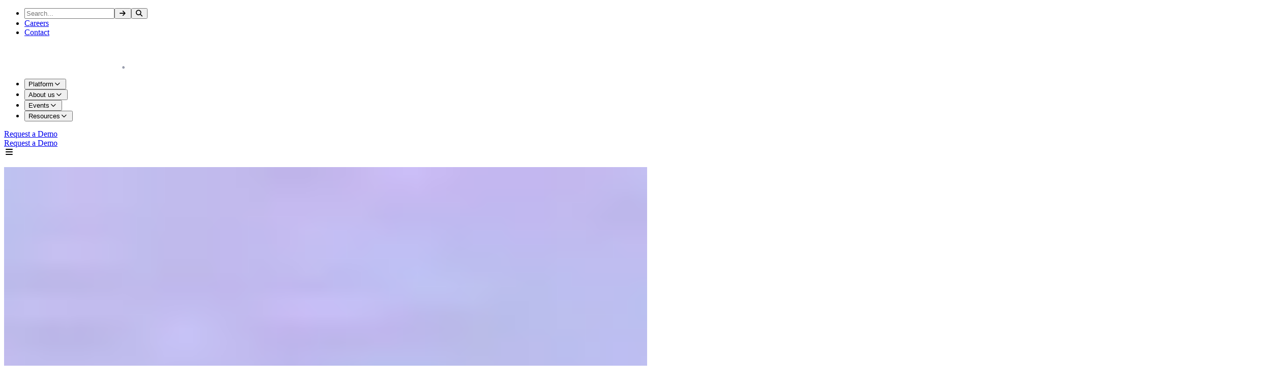

--- FILE ---
content_type: text/html; charset=utf-8
request_url: https://www.workhuman.com/company/careers/
body_size: 40249
content:
<!DOCTYPE html><html lang="en"><head><meta charSet="UTF-8" data-next-head=""/><meta name="viewport" content="width=device-width,initial-scale=1" data-next-head=""/><link rel="icon" href="/favicon.svg" data-next-head=""/><meta name="twitter:title" content="Careers | Workhuman" data-next-head=""/><meta name="twitter:description" content="Learn how Workhuman has helped organizations across a Full spectrum of industries harness the power of positive reinforcement" data-next-head=""/><meta name="twitter:image" content="https://images.ctfassets.net/hff6luki1ys4/22U2OovQgygFL8ZKqGljJB/8633943d54b7351d49338017a0967b2f/whsocial2026.webp" data-next-head=""/><meta property="article:publisher" content="https://www.facebook.com/Workhuman/" data-next-head=""/><meta property="og:updated_time" content="2025-10-06T15:18:57.730Z" data-next-head=""/><title data-next-head="">Careers | Workhuman</title><meta name="robots" content="index,follow" data-next-head=""/><meta name="description" content="Learn how Workhuman has helped organizations across a Full spectrum of industries harness the power of positive reinforcement" data-next-head=""/><meta name="twitter:card" content="summary_large_image" data-next-head=""/><meta name="twitter:site" content="@Workhuman" data-next-head=""/><meta name="twitter:creator" content="@Workhuman" data-next-head=""/><meta property="og:title" content="Careers | Workhuman" data-next-head=""/><meta property="og:description" content="Learn how Workhuman has helped organizations across a Full spectrum of industries harness the power of positive reinforcement" data-next-head=""/><meta property="og:url" content="https://www.workhuman.com/company/careers/" data-next-head=""/><meta property="og:type" content="website" data-next-head=""/><meta property="og:image" content="https://images.ctfassets.net/hff6luki1ys4/22U2OovQgygFL8ZKqGljJB/8633943d54b7351d49338017a0967b2f/whsocial2026.webp" data-next-head=""/><meta property="og:image:alt" content="Social Share Card" data-next-head=""/><meta property="og:image:secure_url" content="https://images.ctfassets.net/hff6luki1ys4/22U2OovQgygFL8ZKqGljJB/8633943d54b7351d49338017a0967b2f/whsocial2026.webp" data-next-head=""/><meta property="og:image:type" content="image/webp" data-next-head=""/><meta property="og:image:width" content="1200" data-next-head=""/><meta property="og:image:height" content="600" data-next-head=""/><meta property="og:locale" content="en-US" data-next-head=""/><meta property="og:site_name" content="Workhuman" data-next-head=""/><link rel="canonical" href="https://www.workhuman.com/company/careers/" data-next-head=""/><link rel="preload" href="/_next/static/media/c3b5e9e11645badf-s.p.36423e47.woff2" as="font" type="font/woff2" crossorigin="anonymous" data-next-font="size-adjust"/><link rel="preload" href="/_next/static/media/5cf8828ea9d4dda3-s.p.e51369d5.woff2" as="font" type="font/woff2" crossorigin="anonymous" data-next-font="size-adjust"/><link rel="preload" href="/_next/static/media/ce62453a442c7f35-s.p.a9507876.woff2" as="font" type="font/woff2" crossorigin="anonymous" data-next-font="size-adjust"/><link rel="preload" href="/_next/static/chunks/ebe1d89563e9cb73.css" as="style"/><link rel="preload" href="/_next/static/chunks/899c84858e963f03.css" as="style"/><link rel="preload" href="/_next/static/chunks/3791837461fc2886.css" as="style"/><link rel="preload" href="/_next/static/chunks/977170c9dbdc6fb6.css" as="style"/><link rel="preload" href="/_next/static/chunks/88335bed7dd62395.css" as="style"/><script data-id="schema" type="application/ld+json" data-next-head="">{"@context":"https://schema.org","@graph":[{"@type":"WebPage","@id":"https://www.workhuman.com/company/careers/#webpage","url":"https://www.workhuman.com/company/careers/","name":"Careers Page","datePublished":"2025-01-10T17:40:12.239Z","dateModified":"2025-10-06T15:18:57.730Z","isPartOf":{"@id":"https://www.workhuman.com/#website"},"primaryImageOfPage":{"@id":"https://images.ctfassets.net/hff6luki1ys4/22U2OovQgygFL8ZKqGljJB/8633943d54b7351d49338017a0967b2f/whsocial2026.webp"},"inLanguage":"en-US","breadcrumb":{"@id":"https://www.workhuman.com/company/careers/#breadcrumb"}}]}</script><script data-id="breadcrumbSchema" type="application/ld+json" data-next-head="">{"@id":"https://www.workhuman.com/company/careers/#breadcrumb","@type":"BreadcrumbList","itemListElement":[{"item":{"@id":"https://www.workhuman.com","name":"Home"},"@type":"ListItem","position":"1"},{"item":{"@id":"https://www.workhuman.com/company/","name":"Company"},"@type":"ListItem","position":"2"},{"item":{"@id":"https://www.workhuman.com/company/careers/","name":"Careers"},"@type":"ListItem","position":"3"}]}</script><link rel="preload" as="image" imageSrcSet="/_next/image/?url=https%3A%2F%2Fimages.ctfassets.net%2Fhff6luki1ys4%2F4dcAoqUvpgi5yAQKbBBOQQ%2F6caca506c4699d79c35b139c5e168adc%2Fcareers-hero-gradient.webp&amp;w=640&amp;q=75 640w, /_next/image/?url=https%3A%2F%2Fimages.ctfassets.net%2Fhff6luki1ys4%2F4dcAoqUvpgi5yAQKbBBOQQ%2F6caca506c4699d79c35b139c5e168adc%2Fcareers-hero-gradient.webp&amp;w=750&amp;q=75 750w, /_next/image/?url=https%3A%2F%2Fimages.ctfassets.net%2Fhff6luki1ys4%2F4dcAoqUvpgi5yAQKbBBOQQ%2F6caca506c4699d79c35b139c5e168adc%2Fcareers-hero-gradient.webp&amp;w=828&amp;q=75 828w, /_next/image/?url=https%3A%2F%2Fimages.ctfassets.net%2Fhff6luki1ys4%2F4dcAoqUvpgi5yAQKbBBOQQ%2F6caca506c4699d79c35b139c5e168adc%2Fcareers-hero-gradient.webp&amp;w=1080&amp;q=75 1080w, /_next/image/?url=https%3A%2F%2Fimages.ctfassets.net%2Fhff6luki1ys4%2F4dcAoqUvpgi5yAQKbBBOQQ%2F6caca506c4699d79c35b139c5e168adc%2Fcareers-hero-gradient.webp&amp;w=1200&amp;q=75 1200w, /_next/image/?url=https%3A%2F%2Fimages.ctfassets.net%2Fhff6luki1ys4%2F4dcAoqUvpgi5yAQKbBBOQQ%2F6caca506c4699d79c35b139c5e168adc%2Fcareers-hero-gradient.webp&amp;w=1920&amp;q=75 1920w, /_next/image/?url=https%3A%2F%2Fimages.ctfassets.net%2Fhff6luki1ys4%2F4dcAoqUvpgi5yAQKbBBOQQ%2F6caca506c4699d79c35b139c5e168adc%2Fcareers-hero-gradient.webp&amp;w=2048&amp;q=75 2048w, /_next/image/?url=https%3A%2F%2Fimages.ctfassets.net%2Fhff6luki1ys4%2F4dcAoqUvpgi5yAQKbBBOQQ%2F6caca506c4699d79c35b139c5e168adc%2Fcareers-hero-gradient.webp&amp;w=3840&amp;q=75 3840w" imageSizes="(max-width: 768px) 100vw, 100vw" data-next-head=""/><script>
                window.dataLayer = window.dataLayer || [];
                function gtag(){dataLayer.push(arguments);}
                gtag('consent', 'default', {
                  'ad_storage': 'granted',
                  'ad_user_data': 'granted',
                  'ad_personalization': 'granted',
                  'analytics_storage': 'granted'
                });
              </script><script>
                window.clarity = window.clarity || function() {
                  (window.clarity.q = window.clarity.q || []).push(arguments);
                };
              </script><script>(function(w,d,s,l,i){w[l]=w[l]||[];w[l].push({'gtm.start':
              new Date().getTime(),event:'gtm.js'});var f=d.getElementsByTagName(s)[0],
              j=d.createElement(s),dl=l!='dataLayer'?'&l='+l:'';j.async=true;j.src=
              'https://www.googletagmanager.com/gtm.js?id='+i+dl;f.parentNode.insertBefore(j,f);
              })(window,document,'script','dataLayer','GTM-TG34R67');</script><link rel="stylesheet" href="/_next/static/chunks/ebe1d89563e9cb73.css" data-n-g=""/><link rel="stylesheet" href="/_next/static/chunks/899c84858e963f03.css" data-n-g=""/><link rel="stylesheet" href="/_next/static/chunks/3791837461fc2886.css" data-n-g=""/><link rel="stylesheet" href="/_next/static/chunks/977170c9dbdc6fb6.css" data-n-p=""/><link rel="stylesheet" href="/_next/static/chunks/88335bed7dd62395.css" data-n-p=""/><noscript data-n-css=""></noscript><script defer="" noModule="" src="/_next/static/chunks/a6dad97d9634a72d.js"></script><script src="/_next/static/chunks/962acb055bd6a83e.js" defer=""></script><script src="/_next/static/chunks/5d924f69f756f557.js" defer=""></script><script src="/_next/static/chunks/40c9c8c3cdf1da74.js" defer=""></script><script src="/_next/static/chunks/f26cb77729e145cc.js" defer=""></script><script src="/_next/static/chunks/352684ad4b1e5298.js" defer=""></script><script src="/_next/static/chunks/turbopack-f707ffcadf90f3ae.js" defer=""></script><script src="/_next/static/chunks/b2edee5b5d30a713.js" defer=""></script><script src="/_next/static/chunks/ace9fcb0851d6965.js" defer=""></script><script src="/_next/static/chunks/6cdf7d9dcff1c1e3.js" defer=""></script><script src="/_next/static/chunks/1736e05784f502e3.js" defer=""></script><script src="/_next/static/chunks/1bed19cf9b418ca4.js" defer=""></script><script src="/_next/static/chunks/f12908e501d790f2.js" defer=""></script><script src="/_next/static/chunks/turbopack-e4245cf5ba3ed243.js" defer=""></script><script src="/_next/static/5-LqMlpC5Q9GCIPb2S_mX/_ssgManifest.js" defer=""></script><script src="/_next/static/5-LqMlpC5Q9GCIPb2S_mX/_buildManifest.js" defer=""></script><style id="__jsx-4197147160">:root{--next-font-heading: 'Geologica', 'Geologica Fallback'; --next-font-accent: 'Roboto Slab', 'Roboto Slab Fallback'; --next-font-body: 'Roboto', 'Roboto Fallback';}</style></head><body><noscript><iframe src="https://www.googletagmanager.com/ns.html?id=GTM-TG34R67" height="0" width="0" style="display: none; visibility: hidden;" /></noscript><link rel="preload" as="image" imageSrcSet="/_next/image/?url=https%3A%2F%2Fimages.ctfassets.net%2Fhff6luki1ys4%2F4dcAoqUvpgi5yAQKbBBOQQ%2F6caca506c4699d79c35b139c5e168adc%2Fcareers-hero-gradient.webp&amp;w=640&amp;q=75 640w, /_next/image/?url=https%3A%2F%2Fimages.ctfassets.net%2Fhff6luki1ys4%2F4dcAoqUvpgi5yAQKbBBOQQ%2F6caca506c4699d79c35b139c5e168adc%2Fcareers-hero-gradient.webp&amp;w=750&amp;q=75 750w, /_next/image/?url=https%3A%2F%2Fimages.ctfassets.net%2Fhff6luki1ys4%2F4dcAoqUvpgi5yAQKbBBOQQ%2F6caca506c4699d79c35b139c5e168adc%2Fcareers-hero-gradient.webp&amp;w=828&amp;q=75 828w, /_next/image/?url=https%3A%2F%2Fimages.ctfassets.net%2Fhff6luki1ys4%2F4dcAoqUvpgi5yAQKbBBOQQ%2F6caca506c4699d79c35b139c5e168adc%2Fcareers-hero-gradient.webp&amp;w=1080&amp;q=75 1080w, /_next/image/?url=https%3A%2F%2Fimages.ctfassets.net%2Fhff6luki1ys4%2F4dcAoqUvpgi5yAQKbBBOQQ%2F6caca506c4699d79c35b139c5e168adc%2Fcareers-hero-gradient.webp&amp;w=1200&amp;q=75 1200w, /_next/image/?url=https%3A%2F%2Fimages.ctfassets.net%2Fhff6luki1ys4%2F4dcAoqUvpgi5yAQKbBBOQQ%2F6caca506c4699d79c35b139c5e168adc%2Fcareers-hero-gradient.webp&amp;w=1920&amp;q=75 1920w, /_next/image/?url=https%3A%2F%2Fimages.ctfassets.net%2Fhff6luki1ys4%2F4dcAoqUvpgi5yAQKbBBOQQ%2F6caca506c4699d79c35b139c5e168adc%2Fcareers-hero-gradient.webp&amp;w=2048&amp;q=75 2048w, /_next/image/?url=https%3A%2F%2Fimages.ctfassets.net%2Fhff6luki1ys4%2F4dcAoqUvpgi5yAQKbBBOQQ%2F6caca506c4699d79c35b139c5e168adc%2Fcareers-hero-gradient.webp&amp;w=3840&amp;q=75 3840w" imageSizes="(max-width: 768px) 100vw, 100vw"/><div id="__next"><div class="jsx-4197147160 geologica_ad8228bf-module__RUrKcW__variable roboto_slab_390b64ab-module__zYbuTa__variable roboto_44f85c8-module__KJZDHq__variable"><div class="w-full antialiased company-careers-page"><div role="banner"><nav aria-label="Primary navigation" data-orientation="horizontal" dir="ltr" class="NavigationMenuRoot print:hidden"><div class="mega-menu fixed top-0 left-0 w-full z-999 transition-all bg-white/90 backdrop-blur-lg shadow-md before:content-[&quot;&quot;] before:z-[-1] before:absolute before:h-full before:w-full"><div id="announcement-bar" class="announcement-bar top-0 w-full z-700 relative flex gap-1"></div><div class="min-h-0 lg:min-h-[36px] hidden lg:flex"><div class="max-w-7xl mx-auto px-4 w-full"><ul class="flex items-center justify-end gap-8 p-1"><li><form class="flex items-center w-auto relative gap-2 p-4 md:p-0"><input type="text" data-slot="input" class="file:text-zinc-950 placeholder:text-zinc-500 selection:bg-zinc-900 selection:text-zinc-50 border-neutral-50 flex w-full min-w-0 rounded-md border bg-white px-3 py-1 text-base shadow-xs transition-[color,box-shadow] outline-none file:inline-flex file:h-7 file:border-0 file:bg-transparent file:text-sm file:font-medium disabled:pointer-events-none disabled:cursor-not-allowed disabled:opacity-50 md:text-sm focus-visible:border-zinc-950 focus-visible:ring-zinc-950/50 focus-visible:ring-[3px] aria-invalid:ring-red-500/20 aria-invalid:border-red-500 aria-invalid:bg-red-50 h-8 md:h-7 invisible opacity-0 pointer-events-none" aria-label="input" aria-required="true" aria-hidden="true" placeholder="Search..." tabindex="-1" name="nav-search" value=""/><button data-slot="button" class="inline-flex items-center justify-center gap-2 whitespace-nowrap font-medium transition-all disabled:pointer-events-none disabled:opacity-50 [&amp;_svg]:pointer-events-none [&amp;_svg:not([class*=&#x27;size-&#x27;])]:size-4 shrink-0 [&amp;_svg]:shrink-0 outline-none focus-visible:border-zinc-950 focus-visible:ring-zinc-950/50 focus-visible:ring-[3px] aria-invalid:ring-red-500/20 aria-invalid:border-red-500 hover:bg-zinc-100 hover:text-zinc-900 size-9 p-1 h-6 w-6 rounded-full text-humanity-70 text-xs invisible opacity-0 pointer-events-none" aria-label="Submit"><i class="fa-fw fa-solid fa-arrow-right" aria-hidden="true"></i></button><button data-slot="button" class="items-center justify-center gap-2 whitespace-nowrap font-medium transition-all disabled:pointer-events-none disabled:opacity-50 [&amp;_svg]:pointer-events-none [&amp;_svg:not([class*=&#x27;size-&#x27;])]:size-4 shrink-0 [&amp;_svg]:shrink-0 outline-none focus-visible:border-zinc-950 focus-visible:ring-zinc-950/50 focus-visible:ring-[3px] aria-invalid:ring-red-500/20 aria-invalid:border-red-500 hover:bg-zinc-100 hover:text-zinc-900 size-9 p-1 h-6 w-6 rounded-full text-humanity-70 text-xs hidden md:inline-flex z-100" aria-label="Toggle search input" aria-expanded="false"><i class="fa-solid fa-fw fa-magnifying-glass" aria-hidden="true"></i></button></form></li><li><a href="/company/careers/" class="text-xs text-neutral-gray-70" role="link">Careers</a></li><li><a href="/contact-us/" class="text-xs text-neutral-gray-70" role="link">Contact</a></li></ul></div></div><div class="px-4 w-full mx-auto max-w-7xl"><div class="min-h-12 md:min-h-16 content-center text-neutral-gray-100"><div class="flex items-center w-full justify-between relative z-10 md:justify-start"><div class="max-w-[6.25rem] md:max-w-[11rem] w-full relative z-10"><div class="w-full relative z-10"><a href="/" class="inline-block" role="link"><span class="sr-only">Homepage</span><svg width="245" height="46" viewBox="0 0 245 46" fill="none" xmlns="http://www.w3.org/2000/svg" aria-label="Workhuman logo" role="img" class="max-w-[245px] max-h-[46px] w-full h-auto"><path d="M6.27094 21.2053L9.15697 39.8766H10.2839L13.9478 21.6987H20.5005L24.0943 39.8766H25.2212L28.1842 21.2053H34.4537L29.8746 45.3724H19.9397L17.1911 30.5767L14.514 45.3724H4.50908L0 21.2053H6.27094Z" fill="var(--color-humanity-100)"></path><path d="M57.4277 33.2536C57.4277 40.723 54.7506 46.0072 46.5062 46.0072C38.2617 46.0072 35.5117 40.6474 35.5117 33.2536C35.5117 25.8599 38.1889 20.5716 46.5062 20.5716C54.8234 20.5716 57.4277 25.7156 57.4277 33.1835M50.9451 33.1835C50.9451 28.4628 50.0299 26.0674 46.5062 26.0674C42.9824 26.0674 42.0672 28.4628 42.0672 33.1835C42.0672 37.9043 42.9824 40.4412 46.5062 40.4412C50.0299 40.4412 50.9451 37.9043 50.9451 33.255" fill="var(--color-humanity-100)"></path><path d="M60.3136 21.2051H66.6546V23.7421C69.0357 22.3453 71.5957 21.2787 74.2641 20.5716V27.1242C71.7083 27.6368 69.1896 28.3196 66.7247 29.1678V45.3736H60.3837L60.3136 21.2051Z" fill="var(--color-humanity-100)"></path><path d="M100.335 45.3732V11.4829H106.676V22.3399C108.513 21.3662 110.525 20.7673 112.595 20.5781C119.218 20.5781 120.978 24.8054 120.978 32.2748V45.3732H114.637V32.4094C114.637 28.7455 114.144 26.4202 111.043 26.4202C109.581 26.4736 108.134 26.7346 106.746 27.1953V45.3732H100.335Z" fill="var(--color-humanity-100)"></path><path d="M144.653 21.2053V45.3724H138.312V44.0339C136.483 45.052 134.472 45.6984 132.392 45.9359C125.417 45.9359 124.009 41.9903 124.009 33.8173V21.1353H130.35V33.9589C130.35 38.2563 130.562 40.1597 133.662 40.1597C135.225 40.1365 136.773 39.8508 138.242 39.3145V21.2053H144.653Z" fill="var(--color-humanity-100)"></path><path d="M147.963 45.3782V21.2042H154.304V22.5428C156.034 21.5342 157.951 20.8871 159.939 20.6408C161.028 20.5854 162.116 20.7573 163.135 21.1456C164.154 21.5338 165.082 22.13 165.858 22.896C168.338 21.6298 171.043 20.8635 173.819 20.6408C180.302 20.6408 182.202 24.5163 182.202 32.3375V45.3782H175.861V32.4776C175.861 28.8137 175.368 26.4183 172.549 26.4183C171.034 26.5112 169.539 26.8194 168.11 27.3336C168.11 27.3336 168.322 30.9975 168.322 32.8308V45.3782H161.981V32.971C161.981 28.6021 161.629 26.4183 158.669 26.4183C157.222 26.4622 155.793 26.7479 154.441 27.2635V45.3782H147.963Z" fill="var(--color-humanity-100)"></path><path d="M208.486 45.3788V21.2048H214.827V22.5434C216.638 21.4866 218.658 20.8375 220.746 20.6414C227.369 20.6414 229.129 24.8687 229.129 32.3381V45.3788H222.788V32.4782C222.788 28.8143 222.295 26.4189 219.194 26.4189C217.724 26.4522 216.27 26.7381 214.897 27.2641V45.3788H208.486Z" fill="var(--color-humanity-100)"></path><path d="M234.606 45.9771C234.183 45.9771 233.801 45.8814 233.461 45.69C233.124 45.4957 232.856 45.2329 232.656 44.9014C232.459 44.57 232.36 44.1971 232.36 43.7829C232.36 43.3686 232.459 42.9971 232.656 42.6686C232.856 42.3371 233.124 42.0757 233.461 41.8843C233.801 41.6929 234.183 41.5971 234.606 41.5971C235.026 41.5971 235.406 41.6957 235.746 41.8929C236.086 42.0871 236.354 42.35 236.551 42.6814C236.751 43.01 236.851 43.3771 236.851 43.7829C236.851 44.1971 236.751 44.57 236.551 44.9014C236.354 45.2329 236.086 45.4957 235.746 45.69C235.409 45.8814 235.029 45.9771 234.606 45.9771ZM234.606 45.5957C234.934 45.5957 235.236 45.5214 235.51 45.3729C235.787 45.2214 236.009 45.01 236.174 44.7386C236.343 44.4643 236.427 44.1457 236.427 43.7829C236.427 43.4229 236.343 43.1086 236.174 42.84C236.009 42.5686 235.787 42.3586 235.51 42.21C235.236 42.0586 234.934 41.9829 234.606 41.9829C234.28 41.9829 233.979 42.0586 233.701 42.21C233.427 42.3586 233.206 42.5686 233.037 42.84C232.871 43.1086 232.789 43.4229 232.789 43.7829C232.789 44.1457 232.871 44.4643 233.037 44.7386C233.203 45.01 233.423 45.2214 233.697 45.3729C233.974 45.5214 234.277 45.5957 234.606 45.5957ZM233.783 44.9657V42.6086H234.743C235.006 42.6086 235.217 42.6714 235.377 42.7971C235.537 42.9229 235.617 43.0986 235.617 43.3243C235.617 43.4957 235.563 43.6371 235.454 43.7486C235.346 43.8571 235.207 43.9314 235.039 43.9714L235.741 44.9657H235.167L234.546 44.0614H234.259V44.9657H233.783ZM234.259 43.6757H234.674C234.817 43.6757 234.929 43.6486 235.009 43.5943C235.089 43.5371 235.129 43.4543 235.129 43.3457C235.129 43.2371 235.091 43.1529 235.017 43.0929C234.946 43.0329 234.841 43.0029 234.704 43.0029H234.259V43.6757Z" fill="#0D173D"></path><path d="M97.8659 21.2061H90.4681L83.2818 32.2679V11.4829H76.9394V45.3732H83.2805V34.3115L90.4667 45.3732H97.8645L90.1135 33.2546L97.8659 21.2061Z" fill="var(--color-humanity-100)"></path><path d="M205.245 21.2048H198.904V22.5434C197.093 21.4868 195.074 20.8377 192.986 20.6414C186.364 20.6414 184.672 26.9123 184.672 34.3102C184.672 41.708 186.362 46.0069 193.055 46.0069C195.126 45.8401 197.13 45.1886 198.903 44.1048V45.3788H205.314V21.2048H205.245ZM194.607 40.1565C191.506 40.1565 191.013 37.761 191.013 34.0972V30.8579C191.15 28.1093 191.928 26.4189 194.535 26.4189C196.005 26.4522 197.459 26.7381 198.833 27.2641V39.3126C197.46 39.8414 196.006 40.1274 194.535 40.1578" fill="var(--color-humanity-100)"></path><path d="M244.632 11.6938C244.61 9.63652 244.052 7.62058 243.013 5.84473L234.135 10.2136L236.106 0.49045C233.898 -0.163483 231.549 -0.163483 229.341 0.49045L231.315 10.2837L222.507 5.91482C221.468 7.69054 220.909 9.70649 220.887 11.7638L230.47 13.0323L224.762 18.667C226.602 19.0538 228.233 20.1078 229.341 21.6258L232.794 14.6499L236.881 23.0331C238.761 22.3332 240.433 21.1699 241.743 19.651L235.049 12.9567L244.632 11.6938Z" fill="var(--color-coral-70)"></path></svg></a></div></div><div class="hidden lg:flex justify-center ml-2 md:ml-10"><div style="position:relative"><ul data-orientation="horizontal" class="hidden lg:flex space-x-2 list-none DesktopNavMegaMenu" dir="ltr"><li><button id="radix-_R_3d6_-trigger-radix-_R_l5rd6_" data-state="closed" aria-expanded="false" aria-controls="" class="py-5 px-2 md:px-3 outline-none userselect-none text-sm lg:text-md font-heading outline text-neutral-gray-90 hover:text-neutral-100 transition-colors duration-200 focus-visible:ring-2 focus-visible:ring-neutral-100 focus-visible:ring-offset-2 focus-visible:ring-offset-neutral-5 data-[state=open]:text-neutral-100 data-[state=open]:bg-transparent group" data-test-id="platform-nav-item" data-radix-collection-item="">Platform<span class="fa-fw far text-xs fa-angle-down pl-1 relative text-neutral-gray-60 top-[-1px] transition-transform duration-200 group-data-[state=open]:scale-y-[-1]"></span></button></li><li><button id="radix-_R_3d6_-trigger-radix-_R_155rd6_" data-state="closed" aria-expanded="false" aria-controls="" class="py-5 px-2 md:px-3 outline-none userselect-none text-sm lg:text-md font-heading outline text-neutral-gray-90 hover:text-neutral-100 transition-colors duration-200 focus-visible:ring-2 focus-visible:ring-neutral-100 focus-visible:ring-offset-2 focus-visible:ring-offset-neutral-5 data-[state=open]:text-neutral-100 data-[state=open]:bg-transparent group" data-test-id="about-us-nav-item" data-radix-collection-item="">About us<span class="fa-fw far text-xs fa-angle-down pl-1 relative text-neutral-gray-60 top-[-1px] transition-transform duration-200 group-data-[state=open]:scale-y-[-1]"></span></button></li><li><button id="radix-_R_3d6_-trigger-radix-_R_1l5rd6_" data-state="closed" aria-expanded="false" aria-controls="" class="py-5 px-2 md:px-3 outline-none userselect-none text-sm lg:text-md font-heading outline text-neutral-gray-90 hover:text-neutral-100 transition-colors duration-200 focus-visible:ring-2 focus-visible:ring-neutral-100 focus-visible:ring-offset-2 focus-visible:ring-offset-neutral-5 data-[state=open]:text-neutral-100 data-[state=open]:bg-transparent group" data-test-id="events-nav-item" data-radix-collection-item="">Events<span class="fa-fw far text-xs fa-angle-down pl-1 relative text-neutral-gray-60 top-[-1px] transition-transform duration-200 group-data-[state=open]:scale-y-[-1]"></span></button></li><li><button id="radix-_R_3d6_-trigger-radix-_R_255rd6_" data-state="closed" aria-expanded="false" aria-controls="" class="py-5 px-2 md:px-3 outline-none userselect-none text-sm lg:text-md font-heading outline text-neutral-gray-90 hover:text-neutral-100 transition-colors duration-200 focus-visible:ring-2 focus-visible:ring-neutral-100 focus-visible:ring-offset-2 focus-visible:ring-offset-neutral-5 data-[state=open]:text-neutral-100 data-[state=open]:bg-transparent group" data-test-id="resources-nav-item" data-radix-collection-item="">Resources<span class="fa-fw far text-xs fa-angle-down pl-1 relative text-neutral-gray-60 top-[-1px] transition-transform duration-200 group-data-[state=open]:scale-y-[-1]"></span></button></li></ul></div></div><div class="hidden md:inline-flex flex-1 justify-end flex-row"><span data-contentful-field-id="label" data-contentful-entry-id=""><a href="/demo/" class="tw-button rounded-button outline-default border-1 border-transparent items-center gap-2 whitespace-nowrap transition-all disabled:pointer-events-none disabled:opacity-50 [&amp;_svg]:pointer-events-none [&amp;_svg:not([class*=&#x27;size-&#x27;])]:size-4 shrink-0 [&amp;_svg]:shrink-0 outline-none focus-visible:border-ring focus-visible:ring-ring/50 focus-visible:ring-[3px] aria-invalid:ring-destructive/20 aria-invalid:border-destructive font-button-md text-button-md leading-button-md font-(--font-weight-button-md) py-button-md-padding-y px-button-md-padding-x bg-button-coral-default-background text-button-coral-default-text! border-button-coral-default-border! hover:button-coral-hover-border! hover:text-button-coral-hover-text hover:bg-button-coral-hover-background active:border-button-coral-hover-border! active:bg-button-coral-hover-background active:text-button-coral-hover-text md:inline-flex demo-button-desktop justify-center inline-block" data-test-id="talk-to-us-button" role="link" target="_self" aria-label="Request a Demo" data-testid="talk-to-us-button">Request a Demo</a></span></div><div class="inline-flex md:hidden flex-1 justify-end flex-row"><span data-contentful-field-id="label" data-contentful-entry-id=""><a href="/demo/" class="tw-button rounded-button outline-default text-copy-body border-1 border-transparent items-center gap-2 whitespace-nowrap transition-all disabled:pointer-events-none disabled:opacity-50 [&amp;_svg]:pointer-events-none [&amp;_svg:not([class*=&#x27;size-&#x27;])]:size-4 shrink-0 [&amp;_svg]:shrink-0 outline-none focus-visible:border-ring focus-visible:ring-ring/50 focus-visible:ring-[3px] aria-invalid:ring-destructive/20 aria-invalid:border-destructive font-button-sm text-xs! sm:text-button-sm! leading-button-sm font-(--font-weight-button-sm) px-2 py-2 sm:py-button-sm-padding-y sm:px-button-sm-padding-x bg-button-coral-default-background text-button-coral-default-text! border-button-coral-default-border! hover:button-coral-hover-border! hover:text-button-coral-hover-text hover:bg-button-coral-hover-background active:border-button-coral-hover-border! active:bg-button-coral-hover-background active:text-button-coral-hover-text text-xs relative demo-button-mobile justify-center inline-block" data-test-id="talk-to-us-button" role="link" data-variant-id="control" target="_self" aria-label="Request a Demo" data-testid="talk-to-us-button">Request a Demo</a></span></div><div class="flex ml-3 lg:hidden"><span data-contentful-field-id="label" data-contentful-entry-id=""><a class="tw-button rounded-button outline-default border-1 border-transparent items-center justify-center gap-2 whitespace-nowrap transition-all disabled:pointer-events-none disabled:opacity-50 [&amp;_svg]:pointer-events-none [&amp;_svg:not([class*=&#x27;size-&#x27;])]:size-4 shrink-0 [&amp;_svg]:shrink-0 outline-none focus-visible:border-ring focus-visible:ring-ring/50 focus-visible:ring-[3px] aria-invalid:ring-destructive/20 aria-invalid:border-destructive font-button-sm text-xs! sm:text-button-sm! leading-button-sm font-(--font-weight-button-sm) px-2 py-2 sm:py-button-sm-padding-y sm:px-button-sm-padding-x h-auto border-button-link-default-border! bg-button-link-default-background hover:border-button-link-hover-border! hover:bg-button-link-hover-background hover:text-button-link-hover-text hover:no-underline active:border-button-link-hover-border! active:bg-button-link-hover-background active:text-button-link-hover-text active:no-underline px-0! relative border-none shadow-none text-humanity-60 inline-block" role="link" target="_self"><span class="fa-fw fa-solid fa-bars text-2xl"></span><span class="sr-only">Toggle Navigation</span></a></span></div></div></div></div><div class="flex content-center absolute w-full perspective-[2000px]"><div class="w-full max-w-7xl mx-auto"></div></div></div></nav></div><main><section id="2FcBzpBzfZB1CgvaU54uir" class="relative w-full overflow-visible mb-0 pt-12 md:pt-[100px]" style="background:transparent"><img alt="" aria-hidden="true" loading="eager" decoding="async" data-nimg="fill" style="position:absolute;height:100%;width:100%;left:0;top:0;right:0;bottom:0;object-fit:cover;object-position:center;color:transparent;z-index:0" sizes="(max-width: 768px) 100vw, 100vw" srcSet="/_next/image/?url=https%3A%2F%2Fimages.ctfassets.net%2Fhff6luki1ys4%2F4dcAoqUvpgi5yAQKbBBOQQ%2F6caca506c4699d79c35b139c5e168adc%2Fcareers-hero-gradient.webp&amp;w=640&amp;q=75 640w, /_next/image/?url=https%3A%2F%2Fimages.ctfassets.net%2Fhff6luki1ys4%2F4dcAoqUvpgi5yAQKbBBOQQ%2F6caca506c4699d79c35b139c5e168adc%2Fcareers-hero-gradient.webp&amp;w=750&amp;q=75 750w, /_next/image/?url=https%3A%2F%2Fimages.ctfassets.net%2Fhff6luki1ys4%2F4dcAoqUvpgi5yAQKbBBOQQ%2F6caca506c4699d79c35b139c5e168adc%2Fcareers-hero-gradient.webp&amp;w=828&amp;q=75 828w, /_next/image/?url=https%3A%2F%2Fimages.ctfassets.net%2Fhff6luki1ys4%2F4dcAoqUvpgi5yAQKbBBOQQ%2F6caca506c4699d79c35b139c5e168adc%2Fcareers-hero-gradient.webp&amp;w=1080&amp;q=75 1080w, /_next/image/?url=https%3A%2F%2Fimages.ctfassets.net%2Fhff6luki1ys4%2F4dcAoqUvpgi5yAQKbBBOQQ%2F6caca506c4699d79c35b139c5e168adc%2Fcareers-hero-gradient.webp&amp;w=1200&amp;q=75 1200w, /_next/image/?url=https%3A%2F%2Fimages.ctfassets.net%2Fhff6luki1ys4%2F4dcAoqUvpgi5yAQKbBBOQQ%2F6caca506c4699d79c35b139c5e168adc%2Fcareers-hero-gradient.webp&amp;w=1920&amp;q=75 1920w, /_next/image/?url=https%3A%2F%2Fimages.ctfassets.net%2Fhff6luki1ys4%2F4dcAoqUvpgi5yAQKbBBOQQ%2F6caca506c4699d79c35b139c5e168adc%2Fcareers-hero-gradient.webp&amp;w=2048&amp;q=75 2048w, /_next/image/?url=https%3A%2F%2Fimages.ctfassets.net%2Fhff6luki1ys4%2F4dcAoqUvpgi5yAQKbBBOQQ%2F6caca506c4699d79c35b139c5e168adc%2Fcareers-hero-gradient.webp&amp;w=3840&amp;q=75 3840w" src="/_next/image/?url=https%3A%2F%2Fimages.ctfassets.net%2Fhff6luki1ys4%2F4dcAoqUvpgi5yAQKbBBOQQ%2F6caca506c4699d79c35b139c5e168adc%2Fcareers-hero-gradient.webp&amp;w=3840&amp;q=75"/><div class="relative z-30 overflow-visible max-w-7xl mx-auto px-4 sm:px-4 lg:px-4 pt-12 pb-16"><div class="flex flex-col md:flex-row gap-8 sm:gap-12 md:gap-12 lg:gap-20 justify-start items-center"><div class="relative h-full md:w-1/2 left-content w-full"><div class="relative h-full flex flex-col gap-4" data-contentful-field-id="body" data-contentful-entry-id="2FcBzpBzfZB1CgvaU54uir"><div class="flex flex-col gap-4"><h1>Careers</h1><p><span class="normal-case font-semibold h4" data-contentful-field-id="text" data-contentful-entry-id="7tVetZpmw2O3VAbPSMyasD">Great culture starts with great people.</span></p><p>Our award-winning culture means we’re doing a lot of things right. We’re consistently ranked one of the best places to work. Are you ready to join our mission to make work human?<br/></p></div><div class="w-full"> <div class="flex flex-col sm:flex-row items-center gap-4 sm:gap-8 justify-start" data-contentful-field-id="centered" data-contentful-entry-id="1iilKtTVMOl65MhPMgT4o5"><div data-contentful-field-id="label" data-contentful-entry-id="2t9ewuZUTyBKBcrX4w5gL" class="my-2"><span data-contentful-field-id="label" data-contentful-entry-id=""><a href="/company/careers/list" class="tw-button rounded-button outline-default border-1 border-transparent items-center justify-center gap-2 whitespace-nowrap transition-all disabled:pointer-events-none disabled:opacity-50 [&amp;_svg]:pointer-events-none [&amp;_svg:not([class*=&#x27;size-&#x27;])]:size-4 shrink-0 [&amp;_svg]:shrink-0 outline-none focus-visible:border-ring focus-visible:ring-ring/50 focus-visible:ring-[3px] aria-invalid:ring-destructive/20 aria-invalid:border-destructive font-button-md leading-button-md font-(--font-weight-button-md) py-button-md-padding-y px-button-md-padding-x bg-button-humanity-default-background text-button-humanity-default-text border-button-humanity-default-border! hover:button-humanity-hover-border! hover:text-button-humanity-hover-text hover:bg-button-humanity-hover-background active:border-button-humanity-hover-border! active:bg-button-humanity-hover-background active:text-button-humanity-hover-text inline-block" data-test-id="2t9ewuZUTyBKBcrX4w5gL-button" role="link" internalTitle="Explore open positions - careers listing page" target="_self" aria-label="Explore open positions" data-testid="2t9ewuZUTyBKBcrX4w5gL-button">Explore open positions</a></span></div><div data-contentful-field-id="label" data-contentful-entry-id="5yaPj5SIQsEbiDcG8fH3Jd" class="my-2"><span data-contentful-field-id="label" data-contentful-entry-id=""><a href="https://www.workhuman.com/company/careers/life-at-workhuman/" class="tw-button rounded-button outline-default border-1 border-transparent items-center justify-center gap-2 whitespace-nowrap transition-all disabled:pointer-events-none disabled:opacity-50 [&amp;_svg]:pointer-events-none [&amp;_svg:not([class*=&#x27;size-&#x27;])]:size-4 shrink-0 [&amp;_svg]:shrink-0 outline-none focus-visible:border-ring focus-visible:ring-ring/50 focus-visible:ring-[3px] aria-invalid:ring-destructive/20 aria-invalid:border-destructive font-button-md leading-button-md font-(--font-weight-button-md) py-button-md-padding-y px-button-md-padding-x relative h-auto shadow-none text-button-link-default-text border-button-link-default-border! bg-button-link-default-background hover:border-button-link-hover-border! hover:bg-button-link-hover-background hover:text-button-link-hover-text hover:no-underline active:border-button-link-hover-border! active:bg-button-link-hover-background active:text-button-link-hover-text active:no-underline px-0! inline-block" data-test-id="5yaPj5SIQsEbiDcG8fH3Jd-button" role="link" internalTitle="Life at Workhuman - blog" target="_self" aria-label="Life at Workhuman" data-testid="5yaPj5SIQsEbiDcG8fH3Jd-button">Life at Workhuman<i class="fa-solid fa-arrow-right ml-2" aria-hidden="true"></i></a></span></div></div></div></div></div><div class="relative h-full md:w-1/2 right-content w-full"><div style="opacity:0"><div class="relative h-full flex flex-col gap-6" data-contentful-field-id="right" data-contentful-entry-id="2FcBzpBzfZB1CgvaU54uir"><div class="relative w-full h-0 rounded-2xl overflow-hidden bg-neutral-100" style="padding-bottom:56.25%" data-contentful-field-id="wistiaVideo" data-contentful-entry-id="7aLw05C4R9jhmHWS5NV7tI"><button type="button" class="absolute inset-0 w-full h-full flex items-center justify-center cursor-pointer z-20 rounded-xl bg-cover bg-center" style="background-image:url(//images.ctfassets.net/hff6luki1ys4/65BXOOR19DyvbC7EyOEVWt/483fbf220af3b2c7515264acf00f9b57/Mask_group__1_.webp)" aria-label="Select to play video of Careers Hero Video"><span class="absolute bottom-6 right-6"><div class="flex items-center justify-center rounded-full transition-all duration-200 ease-in-out w-14 h-14 bg-white text-humanity-70 "><i class="fas fa-play text-[1.3rem] translate-x-[1px]" aria-hidden="true"></i></div></span></button></div></div></div></div></div></div></section><div class="relative block-component bg-bottom-center no-repeat py-12 bg-cover no-repeat md:bg-bottom-center md:py-9"><div class="relative w-full mx-auto px-4 max-w-7xl"><div class="flex md:flex-row gap-8 sm:gap-12 md:gap-16 lg:gap-20 justify-start md:justify-start items-center md:text-left flex-col"><div class="w-full relative md:w-1/2 h-full" data-contentful-field-id="left" data-contentful-entry-id="ywLXa0msfRp4TokHAp6v6"><div class="flex flex-col gap-6 h-full relative"><div id="4q2p8eYNYhgreY7Re2sYyf" class="flex flex-col gap-4"><h2>We always Workhuman</h2><p>Working human starts with our own humans. Having pioneered the idea to bring more humanity to work, our culture is all about gratitude, celebration, and human connection. As superusers of our own platform, we cultivate innovation to empower, inspire, encourage and develop our people to make an impact.</p></div></div></div><div class="w-full relative md:w-1/2 h-full" data-contentful-field-id="right" data-contentful-entry-id="ywLXa0msfRp4TokHAp6v6"><div style="opacity:0"><div class="flex flex-col gap-6 h-full relative"><span class="block relative w-full rounded-lg overflow-hidden"><span class="block w-full relative"><img alt="Two men are seated in a modern workspace with a colorful mural in the background. One man, wearing a navy blue shirt, is sitting on a stool with his hands clasped, while the other man, in a grey sweater, is working on a laptop placed on his lap. They are engaged in conversation in a comfortable setting that includes a round, grey table and a decorative chair." data-contentful-field-id="image" data-contentful-entry-id="0gYX0YC12u2YxhpvTw0BS" loading="lazy" width="2510" height="1674" decoding="async" data-nimg="1" class="w-full h-full" style="color:transparent" sizes="(max-width: 768px) 100vw,
                 (max-width: 1200px) 50vw,
                1450px" srcSet="/_next/image/?url=https%3A%2F%2Fimages.ctfassets.net%2Fhff6luki1ys4%2F4jOYIM4c97VKs5d1lbuLp6%2F3daa49f7d71a753b4fc38e362864ee67%2Fjpeg-optimizer_CareerSiteStock-12.jpg&amp;w=384&amp;q=75 384w, /_next/image/?url=https%3A%2F%2Fimages.ctfassets.net%2Fhff6luki1ys4%2F4jOYIM4c97VKs5d1lbuLp6%2F3daa49f7d71a753b4fc38e362864ee67%2Fjpeg-optimizer_CareerSiteStock-12.jpg&amp;w=640&amp;q=75 640w, /_next/image/?url=https%3A%2F%2Fimages.ctfassets.net%2Fhff6luki1ys4%2F4jOYIM4c97VKs5d1lbuLp6%2F3daa49f7d71a753b4fc38e362864ee67%2Fjpeg-optimizer_CareerSiteStock-12.jpg&amp;w=750&amp;q=75 750w, /_next/image/?url=https%3A%2F%2Fimages.ctfassets.net%2Fhff6luki1ys4%2F4jOYIM4c97VKs5d1lbuLp6%2F3daa49f7d71a753b4fc38e362864ee67%2Fjpeg-optimizer_CareerSiteStock-12.jpg&amp;w=828&amp;q=75 828w, /_next/image/?url=https%3A%2F%2Fimages.ctfassets.net%2Fhff6luki1ys4%2F4jOYIM4c97VKs5d1lbuLp6%2F3daa49f7d71a753b4fc38e362864ee67%2Fjpeg-optimizer_CareerSiteStock-12.jpg&amp;w=1080&amp;q=75 1080w, /_next/image/?url=https%3A%2F%2Fimages.ctfassets.net%2Fhff6luki1ys4%2F4jOYIM4c97VKs5d1lbuLp6%2F3daa49f7d71a753b4fc38e362864ee67%2Fjpeg-optimizer_CareerSiteStock-12.jpg&amp;w=1200&amp;q=75 1200w, /_next/image/?url=https%3A%2F%2Fimages.ctfassets.net%2Fhff6luki1ys4%2F4jOYIM4c97VKs5d1lbuLp6%2F3daa49f7d71a753b4fc38e362864ee67%2Fjpeg-optimizer_CareerSiteStock-12.jpg&amp;w=1920&amp;q=75 1920w, /_next/image/?url=https%3A%2F%2Fimages.ctfassets.net%2Fhff6luki1ys4%2F4jOYIM4c97VKs5d1lbuLp6%2F3daa49f7d71a753b4fc38e362864ee67%2Fjpeg-optimizer_CareerSiteStock-12.jpg&amp;w=2048&amp;q=75 2048w, /_next/image/?url=https%3A%2F%2Fimages.ctfassets.net%2Fhff6luki1ys4%2F4jOYIM4c97VKs5d1lbuLp6%2F3daa49f7d71a753b4fc38e362864ee67%2Fjpeg-optimizer_CareerSiteStock-12.jpg&amp;w=3840&amp;q=75 3840w" src="/_next/image/?url=https%3A%2F%2Fimages.ctfassets.net%2Fhff6luki1ys4%2F4jOYIM4c97VKs5d1lbuLp6%2F3daa49f7d71a753b4fc38e362864ee67%2Fjpeg-optimizer_CareerSiteStock-12.jpg&amp;w=3840&amp;q=75"/></span></span></div></div></div></div></div></div><div class="py-8 mb-8" style="background-image:url(https://images.ctfassets.net/hff6luki1ys4/3JhfLUIvJMDm9IwbyzX4ZB/fac3d4be6eb17fc304e0d55736f7fbb2/section_-_3_-_d_-_cards.webp);background-repeat:no-repeat;background-size:cover;background-position:center" data-contentful-field-id="body" data-contentful-entry-id="6mPk5tYMOKTCXWQ5ecIWzn"><div class=""><div id="everything-you-need-to-build-a-culture-that-inspires-heading" class="relative pb-0 pt-10"><div class="max-w-5xl px-4 md:px-0 relative z-[5] mx-auto"><div class="space-y-6 text-center"><div class="flex flex-col gap-4"><div><h2 id="toc-everything-you-need-to-build-a-culture-that-inspires">Everything you need to build a culture that inspires<!-- --> </h2></div><p></p></div></div></div></div><style>
        .grid-tq47z9MekdkLUDdhUZweP .grid-item {
        }
        .grid-tq47z9MekdkLUDdhUZweP .grid-container {
          gap: var(--gap-mobile);
          padding: 0 calc(var(--gap-mobile) / 4);
        }

        @media (min-width: 640px) {
          .grid-tq47z9MekdkLUDdhUZweP .grid-item {
          }
          .grid-tq47z9MekdkLUDdhUZweP .grid-container {
            gap: var(--gap-tablet);
            padding: 0 calc(var(--gap-tablet) / 4);
          }
        }

        @media (min-width: 768px) {
          .grid-tq47z9MekdkLUDdhUZweP .grid-item {
          }
          .grid-tq47z9MekdkLUDdhUZweP .grid-container {
            gap: var(--gap-desktop);
            padding: 0 calc(var(--gap-desktop) / 4);
          }
        }
        @media (min-width: 991px) {
          .grid-tq47z9MekdkLUDdhUZweP .grid-item {
          }
          .grid-tq47z9MekdkLUDdhUZweP .grid-container {
            gap: var(--gap-desktop);
            padding: 0;
          }
        }
      </style><section class="w-full grid-tq47z9MekdkLUDdhUZweP" id="everything-you-need-to-build-a-culture-that-inspires" style="--gap-mobile:calc(1rem + 0.5rem);--gap-tablet:calc(2rem + 0.5rem);--gap-desktop:calc(2rem + 0.5rem)"><div class="mx-auto w-full px-4 max-w-7xl py-12"><div class="grid-container flex min-w-full flex-wrap w-full justify-center" role="list" data-contentful-field-id="gridItems" data-contentful-entry-id="tq47z9MekdkLUDdhUZweP"><div role="listitem" class="grid-item flex-none w-full sm:w-[calc(100%-var(--gap-tablet)/2)] md:w-[calc(33.333%-(var(--gap-desktop)*2/3))] lg:w-[calc(33.333%-(var(--gap-desktop)*2/3))]"><div class="h-full w-full relative flex items-start"><div class="relative h-full w-full flex"><div class="Card group h-full w-full rounded-[15px] flex flex-col relative overflow-hidden p-4 md:p-5 transition-all duration-slow ease-in-out border-1 border-humanity-60! pointer-events-auto cursor-pointer expanding-icon-card dark-text glass-card bg-frosted"><a href="/company/our-story" class="h-full text-left hover:no-underline flex flex-col rounded-card-mobile md:rounded-card-desktop" data-test-id="1kSsn3T8gfujuVMhfgg5Xt-card-link-overlay" role="link"><div class="Card__content h-full flex flex-col gap-0 w-full"><div class="flex-1 space-y-2 transition-transform duration-400 ease-in-out mb-8 md:mb-10"><div class="block"><i class="Card__icon text-3xl leading-8 transition-transform duration-400 ease-in-out group-hover:scale-125 text-humanity-60 far fa-wrench" aria-hidden="true" data-contentful-field-id="icon" data-contentful-entry-id="74Nf8PUdqclkcwwcynxvwr"></i></div><h3 class="Card__title text-base md:text-lg font-heading font-medium transition-transform duration-400 ease-in-out group-hover:translate-y-2 text-humanity-60" data-contentful-field-id="title" data-contentful-entry-id="74Nf8PUdqclkcwwcynxvwr">Who we are</h3><div class="Card__description text-sm text-neutral-100 transition-transform duration-400 ease-in-out group-hover:translate-y-2 [&amp;_p]:text-sm" data-contentful-field-id="description" data-contentful-entry-id="74Nf8PUdqclkcwwcynxvwr"><div class="flex flex-col gap-4"><p>Our technology and our people build more human workplaces for companies across the world by creating cultures of gratitude that improve performance and boost engagement, helping to foster a better future of work.</p></div></div></div><div class="Card__button__wrapper mt-auto absolute left-3 md:left-5 bottom-3 md:bottom-5" data-contentful-field-id="link" data-contentful-entry-id="74Nf8PUdqclkcwwcynxvwr"><button class="Card__button rounded-full p-0 h-6 w-6 min-w-0 border bg-transparent flex justify-center items-center ml-auto transition-colors duration-400 ease-in-out outline-default border-humanity-60! text-humanity-60" aria-label="Learn more" type="button"><i class="fa-solid fa-arrow-right text-sm"></i></button></div></div></a></div></div></div></div><div role="listitem" class="grid-item flex-none w-full sm:w-[calc(100%-var(--gap-tablet)/2)] md:w-[calc(33.333%-(var(--gap-desktop)*2/3))] lg:w-[calc(33.333%-(var(--gap-desktop)*2/3))]"><div class="h-full w-full relative flex items-start"><div class="relative h-full w-full flex"><div class="Card group h-full w-full rounded-[15px] flex flex-col relative overflow-hidden p-4 md:p-5 transition-all duration-slow ease-in-out border-1 border-humanity-60! pointer-events-auto cursor-pointer expanding-icon-card glass-card dark-text bg-frosted"><a href="/company/our-customers" class="h-full text-left hover:no-underline flex flex-col rounded-card-mobile md:rounded-card-desktop" data-test-id="49H7lbM7HiefEUayjRLA8n-card-link-overlay" role="link"><div class="Card__content h-full flex flex-col gap-0 w-full"><div class="flex-1 space-y-2 transition-transform duration-400 ease-in-out mb-8 md:mb-10"><div class="block"><i class="Card__icon text-3xl leading-8 transition-transform duration-400 ease-in-out group-hover:scale-125 text-humanity-60 far fa-handshake" aria-hidden="true" data-contentful-field-id="icon" data-contentful-entry-id="7eL2WavqQeUddGFaVbKUcX"></i></div><h3 class="Card__title text-base md:text-lg font-heading font-medium transition-transform duration-400 ease-in-out group-hover:translate-y-2 text-humanity-60" data-contentful-field-id="title" data-contentful-entry-id="7eL2WavqQeUddGFaVbKUcX">Who we help</h3><div class="Card__description text-sm text-neutral-100 transition-transform duration-400 ease-in-out group-hover:translate-y-2 [&amp;_p]:text-sm" data-contentful-field-id="description" data-contentful-entry-id="7eL2WavqQeUddGFaVbKUcX"><div class="flex flex-col gap-4"><p>We serve over 7 million users across 180 countries. Our customers are some of the most well-known brands in the world, including <span class="underline">LinkedIn</span>, <span class="underline">Merck</span>, and <span class="underline">Cisco</span>.</p></div></div></div><div class="Card__button__wrapper mt-auto absolute left-3 md:left-5 bottom-3 md:bottom-5" data-contentful-field-id="link" data-contentful-entry-id="7eL2WavqQeUddGFaVbKUcX"><button class="Card__button rounded-full p-0 h-6 w-6 min-w-0 border bg-transparent flex justify-center items-center ml-auto transition-colors duration-400 ease-in-out outline-default border-humanity-60! text-humanity-60" aria-label="Learn more" type="button"><i class="fa-solid fa-arrow-right text-sm"></i></button></div></div></a></div></div></div></div><div role="listitem" class="grid-item flex-none w-full sm:w-[calc(100%-var(--gap-tablet)/2)] md:w-[calc(33.333%-(var(--gap-desktop)*2/3))] lg:w-[calc(33.333%-(var(--gap-desktop)*2/3))]"><div class="h-full w-full relative flex items-start"><div class="relative h-full w-full flex"><div class="Card group h-full w-full rounded-[15px] flex flex-col relative overflow-hidden p-4 md:p-5 transition-all duration-slow ease-in-out border-1 border-humanity-60! pointer-events-auto cursor-pointer expanding-icon-card glass-card dark-text bg-frosted"><a href="/company/our-story" class="h-full text-left hover:no-underline flex flex-col rounded-card-mobile md:rounded-card-desktop" data-test-id="1kSsn3T8gfujuVMhfgg5Xt-card-link-overlay" role="link"><div class="Card__content h-full flex flex-col gap-0 w-full"><div class="flex-1 space-y-2 transition-transform duration-400 ease-in-out mb-8 md:mb-10"><div class="block"><i class="Card__icon text-3xl leading-8 transition-transform duration-400 ease-in-out group-hover:scale-125 text-humanity-60 far fa-heart" aria-hidden="true" data-contentful-field-id="icon" data-contentful-entry-id="4wYhb4kx1wZqTPKQGRHDWv"></i></div><h3 class="Card__title text-base md:text-lg font-heading font-medium transition-transform duration-400 ease-in-out group-hover:translate-y-2 text-humanity-60" data-contentful-field-id="title" data-contentful-entry-id="4wYhb4kx1wZqTPKQGRHDWv">What we value</h3><div class="Card__description text-sm text-neutral-100 transition-transform duration-400 ease-in-out group-hover:translate-y-2 [&amp;_p]:text-sm" data-contentful-field-id="description" data-contentful-entry-id="4wYhb4kx1wZqTPKQGRHDWv"><div class="flex flex-col gap-4"><p>Innovation. Determination. Imagination. Respect. These are the value our humans live and breathe each day – and it’s what we look for in each Workhuman candidate.</p></div></div></div><div class="Card__button__wrapper mt-auto absolute left-3 md:left-5 bottom-3 md:bottom-5" data-contentful-field-id="link" data-contentful-entry-id="4wYhb4kx1wZqTPKQGRHDWv"><button class="Card__button rounded-full p-0 h-6 w-6 min-w-0 border bg-transparent flex justify-center items-center ml-auto transition-colors duration-400 ease-in-out outline-default border-humanity-60! text-humanity-60" aria-label="Learn more" type="button"><i class="fa-solid fa-arrow-right text-sm"></i></button></div></div></a></div></div></div></div></div></div></section><div id="explore-working-at-workhuman-cta" class="relative pb-10 pt-0"><div class="max-w-5xl px-4 md:px-0 relative z-[5] mx-auto"><div class="space-y-6 text-center"><div class="flex flex-col gap-4"><div><span data-contentful-field-id="label" data-contentful-entry-id="2t9ewuZUTyBKBcrX4w5gL"><a href="/company/careers/list" id="2t9ewuZUTyBKBcrX4w5gL" class="tw-button rounded-button outline-default border-1 border-transparent items-center justify-center gap-2 whitespace-nowrap transition-all disabled:pointer-events-none disabled:opacity-50 [&amp;_svg]:pointer-events-none [&amp;_svg:not([class*=&#x27;size-&#x27;])]:size-4 shrink-0 [&amp;_svg]:shrink-0 outline-none focus-visible:border-ring focus-visible:ring-ring/50 focus-visible:ring-[3px] aria-invalid:ring-destructive/20 aria-invalid:border-destructive font-button-md leading-button-md font-(--font-weight-button-md) py-button-md-padding-y px-button-md-padding-x bg-button-humanity-default-background text-button-humanity-default-text border-button-humanity-default-border! hover:button-humanity-hover-border! hover:text-button-humanity-hover-text hover:bg-button-humanity-hover-background active:border-button-humanity-hover-border! active:bg-button-humanity-hover-background active:text-button-humanity-hover-text inline-block" data-test-id="2t9ewuZUTyBKBcrX4w5gL-button-link" role="link" internalTitle="Explore open positions - careers listing page" target="_self" aria-label="Explore open positions" data-testid="2t9ewuZUTyBKBcrX4w5gL-button-link">Explore open positions</a></span></div><p></p></div></div></div></div></div></div><div id="new-careers-page-location-cards" class="relative block-component bg-bottom-center no-repeat py-12 bg-cover no-repeat md:bg-bottom-center pb-8"><div class="relative w-full mx-auto px-4 max-w-6xl"><div class="flex md:flex-row gap-8 sm:gap-12 md:gap-16 lg:gap-20 justify-start md:justify-start items-start md:text-left flex-col"><div class="w-full relative md:w-1/2 h-full" data-contentful-field-id="left" data-contentful-entry-id="3EsIqx97gLzERjzR8OvxmA"><div class="flex flex-col gap-6 h-full relative"><div id="dublin-office-text" class="flex flex-col gap-4"><span class="block relative w-full rounded-lg overflow-hidden"><span class="block w-full relative"><img alt="The image shows a building with a prominent sign for Workhuman. The structure features a modern design, with large glass windows and a combination of brick and glass exteriors. The sky in the background is slightly cloudy." data-contentful-field-id="image" data-contentful-entry-id="3Hnr4cK8BWtTT2h4uWjRvv" loading="lazy" width="1094" height="612" decoding="async" data-nimg="1" class="w-full h-full" style="color:transparent" sizes="(max-width: 768px) 100vw,
                 (max-width: 1200px) 50vw,
                1450px" srcSet="/_next/image/?url=https%3A%2F%2Fimages.ctfassets.net%2Fhff6luki1ys4%2F2NC6sWsvC6SBgoXN398XnU%2F533322ab58e24a9d5ce2317c65dbdf2b%2FWHext2.png&amp;w=384&amp;q=75 384w, /_next/image/?url=https%3A%2F%2Fimages.ctfassets.net%2Fhff6luki1ys4%2F2NC6sWsvC6SBgoXN398XnU%2F533322ab58e24a9d5ce2317c65dbdf2b%2FWHext2.png&amp;w=640&amp;q=75 640w, /_next/image/?url=https%3A%2F%2Fimages.ctfassets.net%2Fhff6luki1ys4%2F2NC6sWsvC6SBgoXN398XnU%2F533322ab58e24a9d5ce2317c65dbdf2b%2FWHext2.png&amp;w=750&amp;q=75 750w, /_next/image/?url=https%3A%2F%2Fimages.ctfassets.net%2Fhff6luki1ys4%2F2NC6sWsvC6SBgoXN398XnU%2F533322ab58e24a9d5ce2317c65dbdf2b%2FWHext2.png&amp;w=828&amp;q=75 828w, /_next/image/?url=https%3A%2F%2Fimages.ctfassets.net%2Fhff6luki1ys4%2F2NC6sWsvC6SBgoXN398XnU%2F533322ab58e24a9d5ce2317c65dbdf2b%2FWHext2.png&amp;w=1080&amp;q=75 1080w, /_next/image/?url=https%3A%2F%2Fimages.ctfassets.net%2Fhff6luki1ys4%2F2NC6sWsvC6SBgoXN398XnU%2F533322ab58e24a9d5ce2317c65dbdf2b%2FWHext2.png&amp;w=1200&amp;q=75 1200w, /_next/image/?url=https%3A%2F%2Fimages.ctfassets.net%2Fhff6luki1ys4%2F2NC6sWsvC6SBgoXN398XnU%2F533322ab58e24a9d5ce2317c65dbdf2b%2FWHext2.png&amp;w=1920&amp;q=75 1920w, /_next/image/?url=https%3A%2F%2Fimages.ctfassets.net%2Fhff6luki1ys4%2F2NC6sWsvC6SBgoXN398XnU%2F533322ab58e24a9d5ce2317c65dbdf2b%2FWHext2.png&amp;w=2048&amp;q=75 2048w, /_next/image/?url=https%3A%2F%2Fimages.ctfassets.net%2Fhff6luki1ys4%2F2NC6sWsvC6SBgoXN398XnU%2F533322ab58e24a9d5ce2317c65dbdf2b%2FWHext2.png&amp;w=3840&amp;q=75 3840w" src="/_next/image/?url=https%3A%2F%2Fimages.ctfassets.net%2Fhff6luki1ys4%2F2NC6sWsvC6SBgoXN398XnU%2F533322ab58e24a9d5ce2317c65dbdf2b%2FWHext2.png&amp;w=3840&amp;q=75"/></span></span><p><span class="uppercase font-inherit text-humanity-70 eyebrow" data-contentful-field-id="text" data-contentful-entry-id="4CVXJ45oOpYstE4DQi8auN">Europe</span></p><h3><span class="normal-case font-inherit h2" data-contentful-field-id="text" data-contentful-entry-id="6j9S9s0a8WQDH6hTrHnOMb">Dublin, Ireland</span></h3><p>The Workhuman Dublin office is a vibrant and modern workspace, designed to foster collaboration and creativity. Located in Park West, it features open-plan areas with ample natural light, state-of-the-art meeting rooms, and breakout spaces that encourage innovation and teamwork. The office reflects Workhuman&#x27;s employee-centric culture, with wellness facilities, ergonomic workstations, and community areas designed to support both productivity and well-being. With a focus on inclusivity and sustainability, the office blends cutting-edge technology with a warm, welcoming atmosphere that makes it a dynamic hub for global collaboration and growth.</p><p></p><p><span data-contentful-field-id="label" data-contentful-entry-id="4tBXATFDI1Dqqd0IeLG6Xe"><a href="https://www.workhuman.com/company/careers/list/?location=89bd95c355900133d725f1367b122059" id="4tBXATFDI1Dqqd0IeLG6Xe" class="tw-button rounded-button outline-default border-1 border-transparent items-center justify-center gap-2 whitespace-nowrap transition-all disabled:pointer-events-none disabled:opacity-50 [&amp;_svg]:pointer-events-none [&amp;_svg:not([class*=&#x27;size-&#x27;])]:size-4 shrink-0 [&amp;_svg]:shrink-0 outline-none focus-visible:border-ring focus-visible:ring-ring/50 focus-visible:ring-[3px] aria-invalid:ring-destructive/20 aria-invalid:border-destructive font-button-md leading-button-md font-(--font-weight-button-md) py-button-md-padding-y px-button-md-padding-x bg-button-humanity-default-background text-button-humanity-default-text border-button-humanity-default-border! hover:button-humanity-hover-border! hover:text-button-humanity-hover-text hover:bg-button-humanity-hover-background active:border-button-humanity-hover-border! active:bg-button-humanity-hover-background active:text-button-humanity-hover-text inline-block" data-test-id="4tBXATFDI1Dqqd0IeLG6Xe-button-link" role="link" internalTitle="List of jobs filtered by Ireland" target="_self" aria-label="Explore positions in Europe" data-testid="4tBXATFDI1Dqqd0IeLG6Xe-button-link">Explore positions in Europe</a></span></p></div></div></div><div class="w-full relative md:w-1/2 h-full" data-contentful-field-id="right" data-contentful-entry-id="3EsIqx97gLzERjzR8OvxmA"><div class="flex flex-col gap-6 h-full relative"><div id="untitled-entry-2025-06-27-at-16-07-56" class="flex flex-col gap-4"><span class="block relative w-full rounded-lg overflow-hidden"><span class="block w-full relative"><img alt="A modern office building with large glass windows and a brick exterior, prominently featuring the Workhuman logo at the top. Surrounding the building are lush green trees and landscaping, indicative of a well-maintained environment. The image is taken from an angle that showcases the corner of the building against a clear blue sky." data-contentful-field-id="image" data-contentful-entry-id="4gamwoB3cuuZiD1LqMZ6wG" loading="lazy" width="1094" height="612" decoding="async" data-nimg="1" class="w-full h-full" style="color:transparent" sizes="(max-width: 768px) 100vw,
                 (max-width: 1200px) 50vw,
                1450px" srcSet="/_next/image/?url=https%3A%2F%2Fimages.ctfassets.net%2Fhff6luki1ys4%2F3TZ6sPhrrL0jU9xRbxCfQf%2F5f90c7ec4683483ee8a40ea8673ddddf%2Fb6c45ab6-7853-49bc-87a9-4f6e61275c3f_1.png&amp;w=384&amp;q=75 384w, /_next/image/?url=https%3A%2F%2Fimages.ctfassets.net%2Fhff6luki1ys4%2F3TZ6sPhrrL0jU9xRbxCfQf%2F5f90c7ec4683483ee8a40ea8673ddddf%2Fb6c45ab6-7853-49bc-87a9-4f6e61275c3f_1.png&amp;w=640&amp;q=75 640w, /_next/image/?url=https%3A%2F%2Fimages.ctfassets.net%2Fhff6luki1ys4%2F3TZ6sPhrrL0jU9xRbxCfQf%2F5f90c7ec4683483ee8a40ea8673ddddf%2Fb6c45ab6-7853-49bc-87a9-4f6e61275c3f_1.png&amp;w=750&amp;q=75 750w, /_next/image/?url=https%3A%2F%2Fimages.ctfassets.net%2Fhff6luki1ys4%2F3TZ6sPhrrL0jU9xRbxCfQf%2F5f90c7ec4683483ee8a40ea8673ddddf%2Fb6c45ab6-7853-49bc-87a9-4f6e61275c3f_1.png&amp;w=828&amp;q=75 828w, /_next/image/?url=https%3A%2F%2Fimages.ctfassets.net%2Fhff6luki1ys4%2F3TZ6sPhrrL0jU9xRbxCfQf%2F5f90c7ec4683483ee8a40ea8673ddddf%2Fb6c45ab6-7853-49bc-87a9-4f6e61275c3f_1.png&amp;w=1080&amp;q=75 1080w, /_next/image/?url=https%3A%2F%2Fimages.ctfassets.net%2Fhff6luki1ys4%2F3TZ6sPhrrL0jU9xRbxCfQf%2F5f90c7ec4683483ee8a40ea8673ddddf%2Fb6c45ab6-7853-49bc-87a9-4f6e61275c3f_1.png&amp;w=1200&amp;q=75 1200w, /_next/image/?url=https%3A%2F%2Fimages.ctfassets.net%2Fhff6luki1ys4%2F3TZ6sPhrrL0jU9xRbxCfQf%2F5f90c7ec4683483ee8a40ea8673ddddf%2Fb6c45ab6-7853-49bc-87a9-4f6e61275c3f_1.png&amp;w=1920&amp;q=75 1920w, /_next/image/?url=https%3A%2F%2Fimages.ctfassets.net%2Fhff6luki1ys4%2F3TZ6sPhrrL0jU9xRbxCfQf%2F5f90c7ec4683483ee8a40ea8673ddddf%2Fb6c45ab6-7853-49bc-87a9-4f6e61275c3f_1.png&amp;w=2048&amp;q=75 2048w, /_next/image/?url=https%3A%2F%2Fimages.ctfassets.net%2Fhff6luki1ys4%2F3TZ6sPhrrL0jU9xRbxCfQf%2F5f90c7ec4683483ee8a40ea8673ddddf%2Fb6c45ab6-7853-49bc-87a9-4f6e61275c3f_1.png&amp;w=3840&amp;q=75 3840w" src="/_next/image/?url=https%3A%2F%2Fimages.ctfassets.net%2Fhff6luki1ys4%2F3TZ6sPhrrL0jU9xRbxCfQf%2F5f90c7ec4683483ee8a40ea8673ddddf%2Fb6c45ab6-7853-49bc-87a9-4f6e61275c3f_1.png&amp;w=3840&amp;q=75"/></span></span><p><span class="uppercase font-inherit text-humanity-70 eyebrow" data-contentful-field-id="text" data-contentful-entry-id="4xxcVc3cH2uxyyHU2v6co9">North America</span></p><h3><span class="normal-case font-inherit h2" data-contentful-field-id="text" data-contentful-entry-id="PSnUIIWfY3G9UUd4Ni4mx">Framingham, Massachusetts</span></h3><p>Experience the future of work at 100 Staples, where cutting-edge technology, a redefined employee experience, and abundant engagement opportunities converge. Our workspace seamlessly supports hybrid work, providing state-of-the-art tools for innovation. You’ll find plenty of Workhuman signatures throughout, including a Gratitude Tree and Genius Bar. With an emphasis on well-being, flexibility, and collaboration, we&#x27;re crafting a modernized workplace experience that transcends expectations. Welcome to the forefront of the workplace evolution at 100 Staples.</p><p></p><div><span data-contentful-field-id="label" data-contentful-entry-id="21tSvdshb6uQKyFKOuakrC"><a href="https://www.workhuman.com/company/careers/list/?location=89bd95c355900152efa4f6367b123459" id="21tSvdshb6uQKyFKOuakrC" class="tw-button rounded-button outline-default border-1 border-transparent items-center justify-center gap-2 whitespace-nowrap transition-all disabled:pointer-events-none disabled:opacity-50 [&amp;_svg]:pointer-events-none [&amp;_svg:not([class*=&#x27;size-&#x27;])]:size-4 shrink-0 [&amp;_svg]:shrink-0 outline-none focus-visible:border-ring focus-visible:ring-ring/50 focus-visible:ring-[3px] aria-invalid:ring-destructive/20 aria-invalid:border-destructive font-button-md leading-button-md font-(--font-weight-button-md) py-button-md-padding-y px-button-md-padding-x bg-button-humanity-default-background text-button-humanity-default-text border-button-humanity-default-border! hover:button-humanity-hover-border! hover:text-button-humanity-hover-text hover:bg-button-humanity-hover-background active:border-button-humanity-hover-border! active:bg-button-humanity-hover-background active:text-button-humanity-hover-text inline-block" data-test-id="21tSvdshb6uQKyFKOuakrC-button-link" role="link" internalTitle="List of jobs filtered my Massachusetts" target="_self" aria-label="Explore positions in North America" data-testid="21tSvdshb6uQKyFKOuakrC-button-link">Explore positions in North America</a></span></div><p></p></div></div></div></div></div></div><div class="frosted-panel md:px-4 md:py-20 py-10" style="background-image:url(https://images.ctfassets.net/hff6luki1ys4/6B7hFrHJjWLXtJ52Vfer0F/c6251fcfee5b659341b2aea492b8bb97/section_-_5_-_d_-_ways_of_working.webp);background-repeat:no-repeat;background-size:cover;background-position:center" data-contentful-field-id="body" data-contentful-entry-id="6OZ7BRS5jGbmomCb8KPG8T"><div class=""><div class="relative z-[5] mx-auto py-4 px-4 max-w-7xl" id="work-from-home-remote-panel"><div class="relative rounded-2xl bg-white p-4 sm:p-8 lg:p-8 panel-component shadow-none" style="background-repeat:no-repeat;background-size:cover;background-position:bottom center" data-contentful-field-id="title" data-contentful-entry-id="44yHYtFNKtSFzAND5o86Oy"><div class="flex gap-8 sm:gap-12 md:gap-16 lg:gap-20 justify-start items-center text-left flex-col md:flex-row"><div class="relative w-full" data-contentful-field-id="left" data-contentful-entry-id="44yHYtFNKtSFzAND5o86Oy"><div class="flex flex-col gap-6 h-full relative"><div id="remote-panel-text" class="flex flex-col gap-4"><h2>Ways of working</h2><p>Our humans do their best work in different ways, whether it’s in the office full time, on a hybrid model, or fully remote; aligned to the preferred ways of working of their specific departments or teams.</p></div></div></div></div></div></div></div></div><div class="bg-mojave-05 pb-8 pt-12" data-contentful-field-id="body" data-contentful-entry-id="2Zc2nkZpEZg20OAhoL87mX"><div class=""><div id="we-want-to-meet-the-real-you-duplex" class="relative block-component bg-bottom-center no-repeat py-4 bg-cover no-repeat md:bg-bottom-center pb-8"><div class="relative w-full mx-auto px-4 max-w-3xl"><div class="flex gap-8 sm:gap-12 md:gap-16 lg:gap-20 justify-center md:justify-center items-center text-center flex-col"><div class="relative w-full h-full" data-contentful-field-id="left" data-contentful-entry-id="6oHnwFqR0yJmVedlNvSRcj"><div class="flex flex-col gap-6 h-full relative"><div id="we-want-to-meet-the-real-you" class="flex flex-col gap-4"><h2>We want to meet the real you</h2><p><span class="normal-case font-inherit h4" data-contentful-field-id="text" data-contentful-entry-id="31VM7VVkWozYM1ImAhQqF4">At Workhuman, we believe in authentic human connection and embrace innovation—including AI as a helpful application tool. However, we&#x27;re most interested in your real experiences, skills, and unique perspectives.</span></p><p>Use these guidelines to leverage AI responsibly while showcasing your genuine self.</p></div></div></div></div></div></div><div id="ai-columns" class="relative block-component bg-bottom-center no-repeat py-4 bg-cover no-repeat md:bg-bottom-center"><div class="relative w-full mx-auto px-4 max-w-5xl"><div class="flex md:flex-row gap-8 sm:gap-12 md:gap-16 lg:gap-20 justify-start md:justify-start items-start md:text-left flex-col"><div class="w-full relative md:w-1/2 h-full" data-contentful-field-id="left" data-contentful-entry-id="GhIE56qF2mTOiLEUtOlWj"><div class="flex flex-col gap-6 h-full relative"><div id="application-state" class="flex flex-col gap-4"><h3>AI Can Help You:</h3><p><span class="flex items-center gap-3"><i class="far fa-file-check text-lg leading-6 w-6 text-center text-coral-70 flex items-center justify-center" aria-hidden="true" data-contentful-field-id="icon" data-contentful-entry-id="4j21f5YcNKPfIQN8lkc64g"></i><span class="inline-block text-base">Polish and format writing, CVs and Cover Letters</span></span></p><p><span class="flex items-center gap-3"><i class="far fa-user-pen text-lg leading-6 w-6 text-center text-coral-70 flex items-center justify-center" aria-hidden="true" data-contentful-field-id="icon" data-contentful-entry-id="2f6DyONJxlXMjn9qls08P8"></i><span class="inline-block text-base">Refine authentic content and generate ideas (but be ready to explain and validate them)</span></span></p><p><span class="flex items-center gap-3"><i class="far fa-gavel text-lg leading-6 w-6 text-center text-coral-70 flex items-center justify-center" aria-hidden="true" data-contentful-field-id="icon" data-contentful-entry-id="5IvYPZWcVSK1ms94GyFQK1"></i><span class="inline-block text-base">Show judgement: know when AI adds value and when it doesn’t</span></span></p><p></p><h3>Don’t let AI:</h3><p><span class="flex items-center gap-3"><i class="far fa-user-clock text-lg leading-6 w-6 text-center text-coral-70 flex items-center justify-center" aria-hidden="true" data-contentful-field-id="icon" data-contentful-entry-id="7jYnTzqScku5igD8nrV9kQ"></i><span class="inline-block text-base">Create fake experiences, skills or generic responses</span></span></p><p><span class="flex items-center gap-3"><i class="far fa-mask text-lg leading-6 w-6 text-center text-coral-70 flex items-center justify-center" aria-hidden="true" data-contentful-field-id="icon" data-contentful-entry-id="1RwPtKCn9vXSsuTWmfnRsu"></i><span class="inline-block text-base">Replace your authentic voice or technical judgement</span></span></p><p><span class="flex items-center gap-3"><i class="far fa-copy text-lg leading-6 w-6 text-center text-coral-70 flex items-center justify-center" aria-hidden="true" data-contentful-field-id="icon" data-contentful-entry-id="3HCotYmlTfS1knHmSIpPfU"></i><span class="inline-block text-base">Do the work for you without your own reasoning or explanation</span></span></p></div></div></div><div class="w-full relative md:w-1/2 h-full" data-contentful-field-id="right" data-contentful-entry-id="GhIE56qF2mTOiLEUtOlWj"><div class="flex flex-col gap-6 h-full relative"><div id="ai-interview-process" class="flex flex-col gap-4"><h3>AI Can Help You Prepare:</h3><p><span class="flex items-center gap-3"><i class="far fa-magnifying-glass text-lg leading-6 w-6 text-center text-coral-70 flex items-center justify-center" aria-hidden="true" data-contentful-field-id="icon" data-contentful-entry-id="K22nXDtyLS6FPncEAQt6V"></i><span class="inline-block text-base">Research company and industry trends</span></span></p><p><span class="flex items-center gap-3"><i class="far fa-comments text-lg leading-6 w-6 text-center text-coral-70 flex items-center justify-center" aria-hidden="true" data-contentful-field-id="icon" data-contentful-entry-id="2qtOkX3Xqoi9zPLzYYptlT"></i><span class="inline-block text-base">Practice interview questions, coding challenges and review concepts</span></span></p><p><span class="flex items-center gap-3"><i class="far fa-clipboard text-lg leading-6 w-6 text-center text-coral-70 flex items-center justify-center" aria-hidden="true" data-contentful-field-id="icon" data-contentful-entry-id="3ubfEkkBaroNwkqFUvxsra"></i><span class="inline-block text-base">Understand assessment formats and strengthen reasoning by spotting blind spots in your knowledge</span></span></p><p></p><h3>AI is NOT Allowed During:</h3><p><span class="flex items-center gap-3"><i class="far fa-video text-lg leading-6 w-6 text-center text-coral-70 flex items-center justify-center" aria-hidden="true" data-contentful-field-id="icon" data-contentful-entry-id="1U5SeQ0V8lo4BRwGxInUAn"></i><span class="inline-block text-base">Live or recorded interviews or assessments where external tools are prohibited</span></span></p><p><span class="flex items-center gap-3"><i class="far fa-ban text-lg leading-6 w-6 text-center text-coral-70 flex items-center justify-center" aria-hidden="true" data-contentful-field-id="icon" data-contentful-entry-id="3C328aIz5MTmV3tNSvEn83"></i><span class="inline-block text-base">Any real-time evaluation</span></span></p><p></p></div></div></div></div></div></div></div></div><div class="relative block-component no-repeat py-12 bg-cover no-repeat md:bg-bottom-center lg:pt-12 bg-coral-10-35"><div class="relative w-full mx-auto px-4 max-w-7xl"><div class="flex md:flex-row gap-8 sm:gap-12 md:gap-16 lg:gap-20 justify-start md:justify-start items-start md:text-left flex-col"><div class="w-full relative md:w-1/2 h-full" data-contentful-field-id="left" data-contentful-entry-id="2TA3RgBkpRSeZksbxTbNlp"><div class="flex flex-col gap-6 h-full relative"><div id="your-future-starts-now" class="flex flex-col gap-4"><h3><span class="normal-case font-inherit h2" data-contentful-field-id="text" data-contentful-entry-id="76LeEbxeZ1xqOuLYA3pCiZ">Your future starts now</span></h3><p>We’ve been changemakers and growing for more than two decades now. As a result, our working environment is fast paced and constantly evolving. Here, you can bring your true, authentic self to work. Every day. </p><p>Because without the human, it’s just work!  </p><p>If that works for you, you should work for us.  </p><p>Be recognized. Be celebrated. Be developed. BE HUMAN. <br/><br/></p></div><div data-contentful-field-id="label" data-contentful-entry-id="2t9ewuZUTyBKBcrX4w5gL"><span data-contentful-field-id="label" data-contentful-entry-id=""><a href="/company/careers/list" class="tw-button rounded-button outline-default border-1 border-transparent items-center justify-center gap-2 whitespace-nowrap transition-all disabled:pointer-events-none disabled:opacity-50 [&amp;_svg]:pointer-events-none [&amp;_svg:not([class*=&#x27;size-&#x27;])]:size-4 shrink-0 [&amp;_svg]:shrink-0 outline-none focus-visible:border-ring focus-visible:ring-ring/50 focus-visible:ring-[3px] aria-invalid:ring-destructive/20 aria-invalid:border-destructive font-button-md leading-button-md font-(--font-weight-button-md) py-button-md-padding-y px-button-md-padding-x bg-button-humanity-default-background text-button-humanity-default-text border-button-humanity-default-border! hover:button-humanity-hover-border! hover:text-button-humanity-hover-text hover:bg-button-humanity-hover-background active:border-button-humanity-hover-border! active:bg-button-humanity-hover-background active:text-button-humanity-hover-text inline-block" data-test-id="2t9ewuZUTyBKBcrX4w5gL-button-link" role="link" internalTitle="Explore open positions - careers listing page" target="_self" aria-label="Explore open positions" data-testid="2t9ewuZUTyBKBcrX4w5gL-button-link">Explore open positions</a></span></div></div></div><div class="w-full relative md:w-1/2 h-full" data-contentful-field-id="right" data-contentful-entry-id="2TA3RgBkpRSeZksbxTbNlp"><div style="opacity:0"><div class="flex flex-col gap-6 h-full relative"><div class="flex flex-col gap-6 pb-4"><a href="/company/careers/list/Enterprise-Sales-Executive_R3042" class="block hover:no-underline!" role="link"><div data-id="job-card" class="flex flex-col items-start gap-3 rounded-xl p-6 bg-white transition-shadow shadow-[0_0_1px_1px_rgba(0,0,0,0.1)] h-full hover:shadow-[0_0_3px_3px_rgba(0,0,0,0.1)]"><div class="flex gap-2 mb-1 flex-row"><span class="rounded-md px-2 py-1 text-xs font-bold uppercase tracking-wider pointer-events-none min-h-[20px] border border-solid whitespace-nowrap text-ellipsis overflow-hidden inline-flex items-center bg-sky-50 text-neutral-gray-100 border-sky-30">Sales</span></div><time data-id="job-card-date" dateTime="2026-01-23" class="text-xs font-bold uppercase text-neutral-500 tracking-wide">Date posted: <!-- -->2026-01-23</time><h3 data-id="job-card-title" class="text-lg font-medium text-neutral-900 font-heading line-clamp-2">Enterprise Sales Executive</h3><div class="flex gap-6"><div data-id="job-card-locations" class="flex items-center gap-2 text-sm font-medium text-gray-600 font-heading"><span class="fa-regular fa-location-pin inline-block" aria-hidden="true"></span><span class="line-clamp-1">London</span></div></div></div></a><a href="/company/careers/list/Principal-Product-Designer_R3036" class="block hover:no-underline!" role="link"><div data-id="job-card" class="flex flex-col items-start gap-3 rounded-xl p-6 bg-white transition-shadow shadow-[0_0_1px_1px_rgba(0,0,0,0.1)] h-full hover:shadow-[0_0_3px_3px_rgba(0,0,0,0.1)]"><div class="flex gap-2 mb-1 flex-row"><span class="rounded-md px-2 py-1 text-xs font-bold uppercase tracking-wider pointer-events-none min-h-[20px] border border-solid whitespace-nowrap text-ellipsis overflow-hidden inline-flex items-center bg-coral-50 text-neutral-gray-100 border-coral-40">Product</span></div><time data-id="job-card-date" dateTime="2026-01-23" class="text-xs font-bold uppercase text-neutral-500 tracking-wide">Date posted: <!-- -->2026-01-23</time><h3 data-id="job-card-title" class="text-lg font-medium text-neutral-900 font-heading line-clamp-2">Principal Product Designer</h3><div class="flex gap-6"><div data-id="job-card-locations" class="flex items-center gap-2 text-sm font-medium text-gray-600 font-heading"><span class="fa-regular fa-location-pin inline-block" aria-hidden="true"></span><span class="line-clamp-1">Dublin, Ireland</span></div></div></div></a></div></div></div></div></div></div></div><div class="lg:pt-20 bg-humanity-10-35" data-contentful-field-id="body" data-contentful-entry-id="3NbGorG4ZZVh9igRa4DOf5"><div class=""><div class="relative pb-0 pt-0"><div class="max-w-5xl px-4 md:px-0 relative z-[5] mx-auto"><div class="space-y-6 text-center"><div class="flex flex-col gap-4"><div><h2 id="toc-winning-cultures-work-with-us">Winning cultures work with us.<!-- --> </h2></div><p></p></div></div></div></div><div class="w-full py-12"><div class="flex flex-col gap-6"><div style="--duration:0s" class="group flex overflow-hidden p-2 [--duration:40s] [--gap:1rem] [gap:var(--gap)] flex-row py-2"><div class="flex shrink-0 justify-around [gap:var(--gap)] animate-marquee flex-row group-hover:[animation-play-state:paused]"><div class="flex-shrink-0 flex items-center justify-center px-4 py-4"><div class="relative mx-auto flex items-center justify-center h-12 w-32"><img alt="Moderna-lrg" loading="lazy" width="167" height="47" decoding="async" data-nimg="1" class="object-contain w-auto max-h-12" style="color:transparent" src="https://images.ctfassets.net/hff6luki1ys4/1nk3jZNnbnQsrU36zS5QHm/ee1d04b97a94b9e56fe09892b0256919/Moderna-lrg.svg"/></div></div><div class="flex-shrink-0 flex items-center justify-center px-4 py-4"><div class="relative mx-auto flex items-center justify-center h-12 w-32"><img alt="CAE-lrg" loading="lazy" width="178" height="70" decoding="async" data-nimg="1" class="object-contain w-auto max-h-12" style="color:transparent" src="https://images.ctfassets.net/hff6luki1ys4/65tUjoL2m5Rr8f8KbW6nYV/cd6022f5bf7ce62b9cb4d52a6be38ec3/CAE-lrg.svg"/></div></div><div class="flex-shrink-0 flex items-center justify-center px-4 py-4"><div class="relative mx-auto flex items-center justify-center h-12 w-32"><img alt="Merck Logo" loading="lazy" width="104" height="32" decoding="async" data-nimg="1" class="object-contain w-auto max-h-12" style="color:transparent" src="https://images.ctfassets.net/hff6luki1ys4/5rxrRaAC7v6D8rb58uJOZv/aa67b0db1c0abda1803b8dd79c802ce1/merck-logo.svg"/></div></div><div class="flex-shrink-0 flex items-center justify-center px-4 py-4"><div class="relative mx-auto flex items-center justify-center h-12 w-32"><img alt="ncr-sml" loading="lazy" width="74" height="70" decoding="async" data-nimg="1" class="object-contain w-auto max-h-12" style="color:transparent" src="https://images.ctfassets.net/hff6luki1ys4/0YKNHWCm6ECfWHPo4iT0n/d169389b4f569b1a3754e78e6a4946bf/ncr-sml.svg"/></div></div><div class="flex-shrink-0 flex items-center justify-center px-4 py-4"><div class="relative mx-auto flex items-center justify-center h-12 w-32"><img alt="State Street-sml" loading="lazy" width="62" height="46" decoding="async" data-nimg="1" class="object-contain w-auto max-h-12" style="color:transparent" src="https://images.ctfassets.net/hff6luki1ys4/3jI8g9putaITOcT8tP1gJZ/308cc53e8988f63376bb28541e1071c7/StateStreet-sml.svg"/></div></div><div class="flex-shrink-0 flex items-center justify-center px-4 py-4"><div class="relative mx-auto flex items-center justify-center h-12 w-32"><img alt="ADP-lrg" loading="lazy" width="146" height="70" decoding="async" data-nimg="1" class="object-contain w-auto max-h-12" style="color:transparent" src="https://images.ctfassets.net/hff6luki1ys4/1pxtElQ2wQy76GV1aczz2g/636eae13ae989ce141205cfc21637f42/ADP-lrg.svg"/></div></div><div class="flex-shrink-0 flex items-center justify-center px-4 py-4"><div class="relative mx-auto flex items-center justify-center h-12 w-32"><img alt="UnitedHealthGroup-sml" loading="lazy" width="164" height="70" decoding="async" data-nimg="1" class="object-contain w-auto max-h-12" style="color:transparent" src="https://images.ctfassets.net/hff6luki1ys4/4aq6rCPkXHUyXKw409pHiq/185a7053fd893c94d1b2f8bc9e5b0b62/UnitedHealthGroup-sml.svg"/></div></div><div class="flex-shrink-0 flex items-center justify-center px-4 py-4"><div class="relative mx-auto flex items-center justify-center h-12 w-32"><img alt="Intuit-lrg" loading="lazy" width="167" height="47" decoding="async" data-nimg="1" class="object-contain w-auto max-h-12" style="color:transparent" src="https://images.ctfassets.net/hff6luki1ys4/1anPy5O1oZnuPAr5Og1Gro/77ef267147c44afb49482ee70b4867ca/intuit-lrg.svg"/></div></div><div class="flex-shrink-0 flex items-center justify-center px-4 py-4"><div class="relative mx-auto flex items-center justify-center h-12 w-32"><img alt="Baystate-lrg" loading="lazy" width="188" height="70" decoding="async" data-nimg="1" class="object-contain w-auto max-h-12" style="color:transparent" src="https://images.ctfassets.net/hff6luki1ys4/4BKqMZXs27sztDazOLyq59/3bf0e46b546c8010ca6288329b67b5a4/Baystate-lrg.svg"/></div></div><div class="flex-shrink-0 flex items-center justify-center px-4 py-4"><div class="relative mx-auto flex items-center justify-center h-12 w-32"><img alt="firsttech-lrg" loading="lazy" width="234" height="70" decoding="async" data-nimg="1" class="object-contain w-auto max-h-12" style="color:transparent" src="https://images.ctfassets.net/hff6luki1ys4/2LvgjlIdMjcoOT1Pam6tSE/854e6c88f23a05b25cb6610e12866fdf/firsttech-lrg.svg"/></div></div><div class="flex-shrink-0 flex items-center justify-center px-4 py-4"><div class="relative mx-auto flex items-center justify-center h-12 w-32"><img alt="CAA-lrg" loading="lazy" width="168" height="46" decoding="async" data-nimg="1" class="object-contain w-auto max-h-12" style="color:transparent" src="https://images.ctfassets.net/hff6luki1ys4/5SqQHuo90JaCwH9C2EFtl7/2293a8c5a5398e92e75dec8b353a1a7c/CAA-lrg.svg"/></div></div><div class="flex-shrink-0 flex items-center justify-center px-4 py-4"><div class="relative mx-auto flex items-center justify-center h-12 w-32"><img alt="Michelin-lrg" loading="lazy" width="198" height="57" decoding="async" data-nimg="1" class="object-contain w-auto max-h-12" style="color:transparent" src="https://images.ctfassets.net/hff6luki1ys4/5yB6j2UYrEcwPRhb7aP8eO/fe30f47f4da99d504e5f08827374208f/Michelin-lrg.svg"/></div></div><div class="flex-shrink-0 flex items-center justify-center px-4 py-4"><div class="relative mx-auto flex items-center justify-center h-12 w-32"><img alt="Logo_How PepsiCo Ties Behaviors to Business Impact" loading="lazy" width="122" height="70" decoding="async" data-nimg="1" class="object-contain w-auto max-h-12" style="color:transparent" src="https://images.ctfassets.net/hff6luki1ys4/3JdJAdiZBEG5uyRSyjMzZc/83641309d6663c67661659134291ba3e/Pepsi-lrg__2_.svg"/></div></div><div class="flex-shrink-0 flex items-center justify-center px-4 py-4"><div class="relative mx-auto flex items-center justify-center h-12 w-32"><img alt="Conga-logo" loading="lazy" width="52" height="70" decoding="async" data-nimg="1" class="object-contain w-auto max-h-12" style="color:transparent" src="https://images.ctfassets.net/hff6luki1ys4/2o2c83QmbGrj5eRwIPupaK/e8c4c515a90e516a34b797afe0391f2d/Conga-lrg.svg"/></div></div></div><div class="flex shrink-0 justify-around [gap:var(--gap)] animate-marquee flex-row group-hover:[animation-play-state:paused]"><div class="flex-shrink-0 flex items-center justify-center px-4 py-4"><div class="relative mx-auto flex items-center justify-center h-12 w-32"><img alt="Moderna-lrg" loading="lazy" width="167" height="47" decoding="async" data-nimg="1" class="object-contain w-auto max-h-12" style="color:transparent" src="https://images.ctfassets.net/hff6luki1ys4/1nk3jZNnbnQsrU36zS5QHm/ee1d04b97a94b9e56fe09892b0256919/Moderna-lrg.svg"/></div></div><div class="flex-shrink-0 flex items-center justify-center px-4 py-4"><div class="relative mx-auto flex items-center justify-center h-12 w-32"><img alt="CAE-lrg" loading="lazy" width="178" height="70" decoding="async" data-nimg="1" class="object-contain w-auto max-h-12" style="color:transparent" src="https://images.ctfassets.net/hff6luki1ys4/65tUjoL2m5Rr8f8KbW6nYV/cd6022f5bf7ce62b9cb4d52a6be38ec3/CAE-lrg.svg"/></div></div><div class="flex-shrink-0 flex items-center justify-center px-4 py-4"><div class="relative mx-auto flex items-center justify-center h-12 w-32"><img alt="Merck Logo" loading="lazy" width="104" height="32" decoding="async" data-nimg="1" class="object-contain w-auto max-h-12" style="color:transparent" src="https://images.ctfassets.net/hff6luki1ys4/5rxrRaAC7v6D8rb58uJOZv/aa67b0db1c0abda1803b8dd79c802ce1/merck-logo.svg"/></div></div><div class="flex-shrink-0 flex items-center justify-center px-4 py-4"><div class="relative mx-auto flex items-center justify-center h-12 w-32"><img alt="ncr-sml" loading="lazy" width="74" height="70" decoding="async" data-nimg="1" class="object-contain w-auto max-h-12" style="color:transparent" src="https://images.ctfassets.net/hff6luki1ys4/0YKNHWCm6ECfWHPo4iT0n/d169389b4f569b1a3754e78e6a4946bf/ncr-sml.svg"/></div></div><div class="flex-shrink-0 flex items-center justify-center px-4 py-4"><div class="relative mx-auto flex items-center justify-center h-12 w-32"><img alt="State Street-sml" loading="lazy" width="62" height="46" decoding="async" data-nimg="1" class="object-contain w-auto max-h-12" style="color:transparent" src="https://images.ctfassets.net/hff6luki1ys4/3jI8g9putaITOcT8tP1gJZ/308cc53e8988f63376bb28541e1071c7/StateStreet-sml.svg"/></div></div><div class="flex-shrink-0 flex items-center justify-center px-4 py-4"><div class="relative mx-auto flex items-center justify-center h-12 w-32"><img alt="ADP-lrg" loading="lazy" width="146" height="70" decoding="async" data-nimg="1" class="object-contain w-auto max-h-12" style="color:transparent" src="https://images.ctfassets.net/hff6luki1ys4/1pxtElQ2wQy76GV1aczz2g/636eae13ae989ce141205cfc21637f42/ADP-lrg.svg"/></div></div><div class="flex-shrink-0 flex items-center justify-center px-4 py-4"><div class="relative mx-auto flex items-center justify-center h-12 w-32"><img alt="UnitedHealthGroup-sml" loading="lazy" width="164" height="70" decoding="async" data-nimg="1" class="object-contain w-auto max-h-12" style="color:transparent" src="https://images.ctfassets.net/hff6luki1ys4/4aq6rCPkXHUyXKw409pHiq/185a7053fd893c94d1b2f8bc9e5b0b62/UnitedHealthGroup-sml.svg"/></div></div><div class="flex-shrink-0 flex items-center justify-center px-4 py-4"><div class="relative mx-auto flex items-center justify-center h-12 w-32"><img alt="Intuit-lrg" loading="lazy" width="167" height="47" decoding="async" data-nimg="1" class="object-contain w-auto max-h-12" style="color:transparent" src="https://images.ctfassets.net/hff6luki1ys4/1anPy5O1oZnuPAr5Og1Gro/77ef267147c44afb49482ee70b4867ca/intuit-lrg.svg"/></div></div><div class="flex-shrink-0 flex items-center justify-center px-4 py-4"><div class="relative mx-auto flex items-center justify-center h-12 w-32"><img alt="Baystate-lrg" loading="lazy" width="188" height="70" decoding="async" data-nimg="1" class="object-contain w-auto max-h-12" style="color:transparent" src="https://images.ctfassets.net/hff6luki1ys4/4BKqMZXs27sztDazOLyq59/3bf0e46b546c8010ca6288329b67b5a4/Baystate-lrg.svg"/></div></div><div class="flex-shrink-0 flex items-center justify-center px-4 py-4"><div class="relative mx-auto flex items-center justify-center h-12 w-32"><img alt="firsttech-lrg" loading="lazy" width="234" height="70" decoding="async" data-nimg="1" class="object-contain w-auto max-h-12" style="color:transparent" src="https://images.ctfassets.net/hff6luki1ys4/2LvgjlIdMjcoOT1Pam6tSE/854e6c88f23a05b25cb6610e12866fdf/firsttech-lrg.svg"/></div></div><div class="flex-shrink-0 flex items-center justify-center px-4 py-4"><div class="relative mx-auto flex items-center justify-center h-12 w-32"><img alt="CAA-lrg" loading="lazy" width="168" height="46" decoding="async" data-nimg="1" class="object-contain w-auto max-h-12" style="color:transparent" src="https://images.ctfassets.net/hff6luki1ys4/5SqQHuo90JaCwH9C2EFtl7/2293a8c5a5398e92e75dec8b353a1a7c/CAA-lrg.svg"/></div></div><div class="flex-shrink-0 flex items-center justify-center px-4 py-4"><div class="relative mx-auto flex items-center justify-center h-12 w-32"><img alt="Michelin-lrg" loading="lazy" width="198" height="57" decoding="async" data-nimg="1" class="object-contain w-auto max-h-12" style="color:transparent" src="https://images.ctfassets.net/hff6luki1ys4/5yB6j2UYrEcwPRhb7aP8eO/fe30f47f4da99d504e5f08827374208f/Michelin-lrg.svg"/></div></div><div class="flex-shrink-0 flex items-center justify-center px-4 py-4"><div class="relative mx-auto flex items-center justify-center h-12 w-32"><img alt="Logo_How PepsiCo Ties Behaviors to Business Impact" loading="lazy" width="122" height="70" decoding="async" data-nimg="1" class="object-contain w-auto max-h-12" style="color:transparent" src="https://images.ctfassets.net/hff6luki1ys4/3JdJAdiZBEG5uyRSyjMzZc/83641309d6663c67661659134291ba3e/Pepsi-lrg__2_.svg"/></div></div><div class="flex-shrink-0 flex items-center justify-center px-4 py-4"><div class="relative mx-auto flex items-center justify-center h-12 w-32"><img alt="Conga-logo" loading="lazy" width="52" height="70" decoding="async" data-nimg="1" class="object-contain w-auto max-h-12" style="color:transparent" src="https://images.ctfassets.net/hff6luki1ys4/2o2c83QmbGrj5eRwIPupaK/e8c4c515a90e516a34b797afe0391f2d/Conga-lrg.svg"/></div></div></div><div class="flex shrink-0 justify-around [gap:var(--gap)] animate-marquee flex-row group-hover:[animation-play-state:paused]"><div class="flex-shrink-0 flex items-center justify-center px-4 py-4"><div class="relative mx-auto flex items-center justify-center h-12 w-32"><img alt="Moderna-lrg" loading="lazy" width="167" height="47" decoding="async" data-nimg="1" class="object-contain w-auto max-h-12" style="color:transparent" src="https://images.ctfassets.net/hff6luki1ys4/1nk3jZNnbnQsrU36zS5QHm/ee1d04b97a94b9e56fe09892b0256919/Moderna-lrg.svg"/></div></div><div class="flex-shrink-0 flex items-center justify-center px-4 py-4"><div class="relative mx-auto flex items-center justify-center h-12 w-32"><img alt="CAE-lrg" loading="lazy" width="178" height="70" decoding="async" data-nimg="1" class="object-contain w-auto max-h-12" style="color:transparent" src="https://images.ctfassets.net/hff6luki1ys4/65tUjoL2m5Rr8f8KbW6nYV/cd6022f5bf7ce62b9cb4d52a6be38ec3/CAE-lrg.svg"/></div></div><div class="flex-shrink-0 flex items-center justify-center px-4 py-4"><div class="relative mx-auto flex items-center justify-center h-12 w-32"><img alt="Merck Logo" loading="lazy" width="104" height="32" decoding="async" data-nimg="1" class="object-contain w-auto max-h-12" style="color:transparent" src="https://images.ctfassets.net/hff6luki1ys4/5rxrRaAC7v6D8rb58uJOZv/aa67b0db1c0abda1803b8dd79c802ce1/merck-logo.svg"/></div></div><div class="flex-shrink-0 flex items-center justify-center px-4 py-4"><div class="relative mx-auto flex items-center justify-center h-12 w-32"><img alt="ncr-sml" loading="lazy" width="74" height="70" decoding="async" data-nimg="1" class="object-contain w-auto max-h-12" style="color:transparent" src="https://images.ctfassets.net/hff6luki1ys4/0YKNHWCm6ECfWHPo4iT0n/d169389b4f569b1a3754e78e6a4946bf/ncr-sml.svg"/></div></div><div class="flex-shrink-0 flex items-center justify-center px-4 py-4"><div class="relative mx-auto flex items-center justify-center h-12 w-32"><img alt="State Street-sml" loading="lazy" width="62" height="46" decoding="async" data-nimg="1" class="object-contain w-auto max-h-12" style="color:transparent" src="https://images.ctfassets.net/hff6luki1ys4/3jI8g9putaITOcT8tP1gJZ/308cc53e8988f63376bb28541e1071c7/StateStreet-sml.svg"/></div></div><div class="flex-shrink-0 flex items-center justify-center px-4 py-4"><div class="relative mx-auto flex items-center justify-center h-12 w-32"><img alt="ADP-lrg" loading="lazy" width="146" height="70" decoding="async" data-nimg="1" class="object-contain w-auto max-h-12" style="color:transparent" src="https://images.ctfassets.net/hff6luki1ys4/1pxtElQ2wQy76GV1aczz2g/636eae13ae989ce141205cfc21637f42/ADP-lrg.svg"/></div></div><div class="flex-shrink-0 flex items-center justify-center px-4 py-4"><div class="relative mx-auto flex items-center justify-center h-12 w-32"><img alt="UnitedHealthGroup-sml" loading="lazy" width="164" height="70" decoding="async" data-nimg="1" class="object-contain w-auto max-h-12" style="color:transparent" src="https://images.ctfassets.net/hff6luki1ys4/4aq6rCPkXHUyXKw409pHiq/185a7053fd893c94d1b2f8bc9e5b0b62/UnitedHealthGroup-sml.svg"/></div></div><div class="flex-shrink-0 flex items-center justify-center px-4 py-4"><div class="relative mx-auto flex items-center justify-center h-12 w-32"><img alt="Intuit-lrg" loading="lazy" width="167" height="47" decoding="async" data-nimg="1" class="object-contain w-auto max-h-12" style="color:transparent" src="https://images.ctfassets.net/hff6luki1ys4/1anPy5O1oZnuPAr5Og1Gro/77ef267147c44afb49482ee70b4867ca/intuit-lrg.svg"/></div></div><div class="flex-shrink-0 flex items-center justify-center px-4 py-4"><div class="relative mx-auto flex items-center justify-center h-12 w-32"><img alt="Baystate-lrg" loading="lazy" width="188" height="70" decoding="async" data-nimg="1" class="object-contain w-auto max-h-12" style="color:transparent" src="https://images.ctfassets.net/hff6luki1ys4/4BKqMZXs27sztDazOLyq59/3bf0e46b546c8010ca6288329b67b5a4/Baystate-lrg.svg"/></div></div><div class="flex-shrink-0 flex items-center justify-center px-4 py-4"><div class="relative mx-auto flex items-center justify-center h-12 w-32"><img alt="firsttech-lrg" loading="lazy" width="234" height="70" decoding="async" data-nimg="1" class="object-contain w-auto max-h-12" style="color:transparent" src="https://images.ctfassets.net/hff6luki1ys4/2LvgjlIdMjcoOT1Pam6tSE/854e6c88f23a05b25cb6610e12866fdf/firsttech-lrg.svg"/></div></div><div class="flex-shrink-0 flex items-center justify-center px-4 py-4"><div class="relative mx-auto flex items-center justify-center h-12 w-32"><img alt="CAA-lrg" loading="lazy" width="168" height="46" decoding="async" data-nimg="1" class="object-contain w-auto max-h-12" style="color:transparent" src="https://images.ctfassets.net/hff6luki1ys4/5SqQHuo90JaCwH9C2EFtl7/2293a8c5a5398e92e75dec8b353a1a7c/CAA-lrg.svg"/></div></div><div class="flex-shrink-0 flex items-center justify-center px-4 py-4"><div class="relative mx-auto flex items-center justify-center h-12 w-32"><img alt="Michelin-lrg" loading="lazy" width="198" height="57" decoding="async" data-nimg="1" class="object-contain w-auto max-h-12" style="color:transparent" src="https://images.ctfassets.net/hff6luki1ys4/5yB6j2UYrEcwPRhb7aP8eO/fe30f47f4da99d504e5f08827374208f/Michelin-lrg.svg"/></div></div><div class="flex-shrink-0 flex items-center justify-center px-4 py-4"><div class="relative mx-auto flex items-center justify-center h-12 w-32"><img alt="Logo_How PepsiCo Ties Behaviors to Business Impact" loading="lazy" width="122" height="70" decoding="async" data-nimg="1" class="object-contain w-auto max-h-12" style="color:transparent" src="https://images.ctfassets.net/hff6luki1ys4/3JdJAdiZBEG5uyRSyjMzZc/83641309d6663c67661659134291ba3e/Pepsi-lrg__2_.svg"/></div></div><div class="flex-shrink-0 flex items-center justify-center px-4 py-4"><div class="relative mx-auto flex items-center justify-center h-12 w-32"><img alt="Conga-logo" loading="lazy" width="52" height="70" decoding="async" data-nimg="1" class="object-contain w-auto max-h-12" style="color:transparent" src="https://images.ctfassets.net/hff6luki1ys4/2o2c83QmbGrj5eRwIPupaK/e8c4c515a90e516a34b797afe0391f2d/Conga-lrg.svg"/></div></div></div><div class="flex shrink-0 justify-around [gap:var(--gap)] animate-marquee flex-row group-hover:[animation-play-state:paused]"><div class="flex-shrink-0 flex items-center justify-center px-4 py-4"><div class="relative mx-auto flex items-center justify-center h-12 w-32"><img alt="Moderna-lrg" loading="lazy" width="167" height="47" decoding="async" data-nimg="1" class="object-contain w-auto max-h-12" style="color:transparent" src="https://images.ctfassets.net/hff6luki1ys4/1nk3jZNnbnQsrU36zS5QHm/ee1d04b97a94b9e56fe09892b0256919/Moderna-lrg.svg"/></div></div><div class="flex-shrink-0 flex items-center justify-center px-4 py-4"><div class="relative mx-auto flex items-center justify-center h-12 w-32"><img alt="CAE-lrg" loading="lazy" width="178" height="70" decoding="async" data-nimg="1" class="object-contain w-auto max-h-12" style="color:transparent" src="https://images.ctfassets.net/hff6luki1ys4/65tUjoL2m5Rr8f8KbW6nYV/cd6022f5bf7ce62b9cb4d52a6be38ec3/CAE-lrg.svg"/></div></div><div class="flex-shrink-0 flex items-center justify-center px-4 py-4"><div class="relative mx-auto flex items-center justify-center h-12 w-32"><img alt="Merck Logo" loading="lazy" width="104" height="32" decoding="async" data-nimg="1" class="object-contain w-auto max-h-12" style="color:transparent" src="https://images.ctfassets.net/hff6luki1ys4/5rxrRaAC7v6D8rb58uJOZv/aa67b0db1c0abda1803b8dd79c802ce1/merck-logo.svg"/></div></div><div class="flex-shrink-0 flex items-center justify-center px-4 py-4"><div class="relative mx-auto flex items-center justify-center h-12 w-32"><img alt="ncr-sml" loading="lazy" width="74" height="70" decoding="async" data-nimg="1" class="object-contain w-auto max-h-12" style="color:transparent" src="https://images.ctfassets.net/hff6luki1ys4/0YKNHWCm6ECfWHPo4iT0n/d169389b4f569b1a3754e78e6a4946bf/ncr-sml.svg"/></div></div><div class="flex-shrink-0 flex items-center justify-center px-4 py-4"><div class="relative mx-auto flex items-center justify-center h-12 w-32"><img alt="State Street-sml" loading="lazy" width="62" height="46" decoding="async" data-nimg="1" class="object-contain w-auto max-h-12" style="color:transparent" src="https://images.ctfassets.net/hff6luki1ys4/3jI8g9putaITOcT8tP1gJZ/308cc53e8988f63376bb28541e1071c7/StateStreet-sml.svg"/></div></div><div class="flex-shrink-0 flex items-center justify-center px-4 py-4"><div class="relative mx-auto flex items-center justify-center h-12 w-32"><img alt="ADP-lrg" loading="lazy" width="146" height="70" decoding="async" data-nimg="1" class="object-contain w-auto max-h-12" style="color:transparent" src="https://images.ctfassets.net/hff6luki1ys4/1pxtElQ2wQy76GV1aczz2g/636eae13ae989ce141205cfc21637f42/ADP-lrg.svg"/></div></div><div class="flex-shrink-0 flex items-center justify-center px-4 py-4"><div class="relative mx-auto flex items-center justify-center h-12 w-32"><img alt="UnitedHealthGroup-sml" loading="lazy" width="164" height="70" decoding="async" data-nimg="1" class="object-contain w-auto max-h-12" style="color:transparent" src="https://images.ctfassets.net/hff6luki1ys4/4aq6rCPkXHUyXKw409pHiq/185a7053fd893c94d1b2f8bc9e5b0b62/UnitedHealthGroup-sml.svg"/></div></div><div class="flex-shrink-0 flex items-center justify-center px-4 py-4"><div class="relative mx-auto flex items-center justify-center h-12 w-32"><img alt="Intuit-lrg" loading="lazy" width="167" height="47" decoding="async" data-nimg="1" class="object-contain w-auto max-h-12" style="color:transparent" src="https://images.ctfassets.net/hff6luki1ys4/1anPy5O1oZnuPAr5Og1Gro/77ef267147c44afb49482ee70b4867ca/intuit-lrg.svg"/></div></div><div class="flex-shrink-0 flex items-center justify-center px-4 py-4"><div class="relative mx-auto flex items-center justify-center h-12 w-32"><img alt="Baystate-lrg" loading="lazy" width="188" height="70" decoding="async" data-nimg="1" class="object-contain w-auto max-h-12" style="color:transparent" src="https://images.ctfassets.net/hff6luki1ys4/4BKqMZXs27sztDazOLyq59/3bf0e46b546c8010ca6288329b67b5a4/Baystate-lrg.svg"/></div></div><div class="flex-shrink-0 flex items-center justify-center px-4 py-4"><div class="relative mx-auto flex items-center justify-center h-12 w-32"><img alt="firsttech-lrg" loading="lazy" width="234" height="70" decoding="async" data-nimg="1" class="object-contain w-auto max-h-12" style="color:transparent" src="https://images.ctfassets.net/hff6luki1ys4/2LvgjlIdMjcoOT1Pam6tSE/854e6c88f23a05b25cb6610e12866fdf/firsttech-lrg.svg"/></div></div><div class="flex-shrink-0 flex items-center justify-center px-4 py-4"><div class="relative mx-auto flex items-center justify-center h-12 w-32"><img alt="CAA-lrg" loading="lazy" width="168" height="46" decoding="async" data-nimg="1" class="object-contain w-auto max-h-12" style="color:transparent" src="https://images.ctfassets.net/hff6luki1ys4/5SqQHuo90JaCwH9C2EFtl7/2293a8c5a5398e92e75dec8b353a1a7c/CAA-lrg.svg"/></div></div><div class="flex-shrink-0 flex items-center justify-center px-4 py-4"><div class="relative mx-auto flex items-center justify-center h-12 w-32"><img alt="Michelin-lrg" loading="lazy" width="198" height="57" decoding="async" data-nimg="1" class="object-contain w-auto max-h-12" style="color:transparent" src="https://images.ctfassets.net/hff6luki1ys4/5yB6j2UYrEcwPRhb7aP8eO/fe30f47f4da99d504e5f08827374208f/Michelin-lrg.svg"/></div></div><div class="flex-shrink-0 flex items-center justify-center px-4 py-4"><div class="relative mx-auto flex items-center justify-center h-12 w-32"><img alt="Logo_How PepsiCo Ties Behaviors to Business Impact" loading="lazy" width="122" height="70" decoding="async" data-nimg="1" class="object-contain w-auto max-h-12" style="color:transparent" src="https://images.ctfassets.net/hff6luki1ys4/3JdJAdiZBEG5uyRSyjMzZc/83641309d6663c67661659134291ba3e/Pepsi-lrg__2_.svg"/></div></div><div class="flex-shrink-0 flex items-center justify-center px-4 py-4"><div class="relative mx-auto flex items-center justify-center h-12 w-32"><img alt="Conga-logo" loading="lazy" width="52" height="70" decoding="async" data-nimg="1" class="object-contain w-auto max-h-12" style="color:transparent" src="https://images.ctfassets.net/hff6luki1ys4/2o2c83QmbGrj5eRwIPupaK/e8c4c515a90e516a34b797afe0391f2d/Conga-lrg.svg"/></div></div></div></div></div></div></div></div><div class="bg-mojave-05 lg:py-12 py-8" data-contentful-field-id="body" data-contentful-entry-id="2L1lRzuxuYJSK6b1SVd9pr"><div class=""><div id="our-story-told-by-others-duplex" class="relative block-component bg-bottom-center no-repeat py-4 bg-cover no-repeat md:bg-bottom-center"><div class="relative w-full mx-auto px-4 max-w-3xl"><div class="flex gap-8 sm:gap-12 md:gap-16 lg:gap-20 justify-center md:justify-center items-center text-center flex-col"><div class="relative w-full h-full" data-contentful-field-id="left" data-contentful-entry-id="5fb0owBbCwJhE3FhqRJsnd"><div class="flex flex-col gap-6 h-full relative"><div id="featured-by-our-content-partners" class="flex flex-col gap-4"><p><span class="normal-case font-inherit h2" data-contentful-field-id="text" data-contentful-entry-id="3rWP2fdfZ4YQVScE0wZkP1">Our story, told by others</span></p><p><span class="normal-case font-inherit h4" data-contentful-field-id="text" data-contentful-entry-id="2YagUFDwMD3wZTOqCNiYYv">Learn more about Workhuman’s culture, careers, and impact through our trusted content partners. Discover how we’re shaping the future of work in features by Silicon Republic and Built In Boston.</span></p><p></p></div></div></div></div></div></div><div id="our-content-partners" class="relative block-component bg-bottom-center no-repeat py-4 bg-cover no-repeat md:bg-bottom-center"><div class="relative w-full mx-auto px-4 max-w-4xl"><div class="flex md:flex-row gap-8 sm:gap-12 md:gap-16 lg:gap-20 justify-start md:justify-start items-start text-center flex-col"><div class="w-full relative md:w-1/2 h-full" data-contentful-field-id="left" data-contentful-entry-id="16wbFNvvTsbotpAzLBWlxV"><div style="opacity:0"><div class="flex flex-col gap-6 h-full relative"><span class="block relative w-full"><span class="block w-full relative"><img alt="A dark logo for &quot;Silicon Republic&quot; displayed prominently on a plain background. The font is bold and modern, emphasizing the brand&#x27;s tech-oriented focus. The overall design is minimalist, conveying a sense of professionalism and clarity." data-contentful-field-id="image" data-contentful-entry-id="1dZG9DEZb1ekCiK8vWFX5j" loading="lazy" width="1200" height="448" decoding="async" data-nimg="1" class="w-full h-full" style="color:transparent" sizes="(max-width: 768px) 100vw,
                 (max-width: 1200px) 50vw,
                1450px" srcSet="/_next/image/?url=https%3A%2F%2Fimages.ctfassets.net%2Fhff6luki1ys4%2F6NzVXfU7CRA4UrYL4ZNKaY%2F12997b801adaa0fe67ac4ea86c291d16%2Fsilicon-republic.png&amp;w=384&amp;q=75 384w, /_next/image/?url=https%3A%2F%2Fimages.ctfassets.net%2Fhff6luki1ys4%2F6NzVXfU7CRA4UrYL4ZNKaY%2F12997b801adaa0fe67ac4ea86c291d16%2Fsilicon-republic.png&amp;w=640&amp;q=75 640w, /_next/image/?url=https%3A%2F%2Fimages.ctfassets.net%2Fhff6luki1ys4%2F6NzVXfU7CRA4UrYL4ZNKaY%2F12997b801adaa0fe67ac4ea86c291d16%2Fsilicon-republic.png&amp;w=750&amp;q=75 750w, /_next/image/?url=https%3A%2F%2Fimages.ctfassets.net%2Fhff6luki1ys4%2F6NzVXfU7CRA4UrYL4ZNKaY%2F12997b801adaa0fe67ac4ea86c291d16%2Fsilicon-republic.png&amp;w=828&amp;q=75 828w, /_next/image/?url=https%3A%2F%2Fimages.ctfassets.net%2Fhff6luki1ys4%2F6NzVXfU7CRA4UrYL4ZNKaY%2F12997b801adaa0fe67ac4ea86c291d16%2Fsilicon-republic.png&amp;w=1080&amp;q=75 1080w, /_next/image/?url=https%3A%2F%2Fimages.ctfassets.net%2Fhff6luki1ys4%2F6NzVXfU7CRA4UrYL4ZNKaY%2F12997b801adaa0fe67ac4ea86c291d16%2Fsilicon-republic.png&amp;w=1200&amp;q=75 1200w, /_next/image/?url=https%3A%2F%2Fimages.ctfassets.net%2Fhff6luki1ys4%2F6NzVXfU7CRA4UrYL4ZNKaY%2F12997b801adaa0fe67ac4ea86c291d16%2Fsilicon-republic.png&amp;w=1920&amp;q=75 1920w, /_next/image/?url=https%3A%2F%2Fimages.ctfassets.net%2Fhff6luki1ys4%2F6NzVXfU7CRA4UrYL4ZNKaY%2F12997b801adaa0fe67ac4ea86c291d16%2Fsilicon-republic.png&amp;w=2048&amp;q=75 2048w, /_next/image/?url=https%3A%2F%2Fimages.ctfassets.net%2Fhff6luki1ys4%2F6NzVXfU7CRA4UrYL4ZNKaY%2F12997b801adaa0fe67ac4ea86c291d16%2Fsilicon-republic.png&amp;w=3840&amp;q=75 3840w" src="/_next/image/?url=https%3A%2F%2Fimages.ctfassets.net%2Fhff6luki1ys4%2F6NzVXfU7CRA4UrYL4ZNKaY%2F12997b801adaa0fe67ac4ea86c291d16%2Fsilicon-republic.png&amp;w=3840&amp;q=75"/></span></span><div id="silicon-republic-blurb" class="flex flex-col gap-4"><p><span class="normal-case font-medium h3" data-contentful-field-id="text" data-contentful-entry-id="piDY0wq5VSmi4fav6cRLZ">Silicon Republic</span></p><p>One of Europe’s leading tech and innovation news platforms. Dive into our profile to learn how we’re shaping the future of work, championing employee recognition, and building a culture where humans thrive.</p></div><div data-contentful-field-id="label" data-contentful-entry-id="4KYh5EILdMIpioRhi4BML3"><span data-contentful-field-id="label" data-contentful-entry-id=""><a href="https://www.siliconrepublic.com/employers/life-at-workhuman/" class="tw-button rounded-button outline-default border-1 border-transparent items-center justify-center gap-2 whitespace-nowrap transition-all disabled:pointer-events-none disabled:opacity-50 [&amp;_svg]:pointer-events-none [&amp;_svg:not([class*=&#x27;size-&#x27;])]:size-4 shrink-0 [&amp;_svg]:shrink-0 outline-none focus-visible:border-ring focus-visible:ring-ring/50 focus-visible:ring-[3px] aria-invalid:ring-destructive/20 aria-invalid:border-destructive font-button-md leading-button-md font-(--font-weight-button-md) py-button-md-padding-y px-button-md-padding-x bg-button-humanity-default-background text-button-humanity-default-text border-button-humanity-default-border! hover:button-humanity-hover-border! hover:text-button-humanity-hover-text hover:bg-button-humanity-hover-background active:border-button-humanity-hover-border! active:bg-button-humanity-hover-background active:text-button-humanity-hover-text inline-block" data-test-id="4KYh5EILdMIpioRhi4BML3-button-link" role="link" internalTitle="Silicon Republic Website" target="_blank" aria-label="Read more" data-testid="4KYh5EILdMIpioRhi4BML3-button-link">Read more<i class="fa-solid fa-arrow-right ml-2" aria-hidden="true"></i><span class="sr-only">Opens in a new tab</span></a></span></div></div></div></div><div class="w-full relative md:w-1/2 h-full" data-contentful-field-id="right" data-contentful-entry-id="16wbFNvvTsbotpAzLBWlxV"><div style="opacity:0"><div class="flex flex-col gap-6 h-full relative"><span class="block relative w-full"><span class="block w-full relative"><img alt="A logo displaying the text &quot;built in&quot; in bold, dark blue letters, accompanied by &quot;BOS&quot; in a lighter blue, all set within a square outline that features a gradient from light green to blue. The design is modern and clean, emphasizing the brand identity." data-contentful-field-id="image" data-contentful-entry-id="1mOv8mougxrNQ2S1Y9PsaW" loading="lazy" width="601" height="226" decoding="async" data-nimg="1" class="w-full h-full" style="color:transparent" src="https://images.ctfassets.net/hff6luki1ys4/536BtCLKDtKcsKZdme6kDT/f376bc3ede65fbc7deb0cd63153bcb70/builtinbos.svg"/></span></span><div id="built-in-boston-blurb" class="flex flex-col gap-4"><p><span class="normal-case font-medium h3" data-contentful-field-id="text" data-contentful-entry-id="6YhokEbdQgfyzA4Zw2EMVT">Built in Boston</span></p><p>A go-to source for discovering the most exciting tech companies in the city. Check out our profile for a behind-the-scenes look at our culture, values, and the humans powering our mission to make work more human.</p></div><div data-contentful-field-id="label" data-contentful-entry-id="5si5iMhe4eDxMe5ftsxssn"><span data-contentful-field-id="label" data-contentful-entry-id=""><a href="https://www.builtinboston.com/company/workhuman" class="tw-button rounded-button outline-default border-1 border-transparent items-center justify-center gap-2 whitespace-nowrap transition-all disabled:pointer-events-none disabled:opacity-50 [&amp;_svg]:pointer-events-none [&amp;_svg:not([class*=&#x27;size-&#x27;])]:size-4 shrink-0 [&amp;_svg]:shrink-0 outline-none focus-visible:border-ring focus-visible:ring-ring/50 focus-visible:ring-[3px] aria-invalid:ring-destructive/20 aria-invalid:border-destructive font-button-md leading-button-md font-(--font-weight-button-md) py-button-md-padding-y px-button-md-padding-x bg-button-humanity-default-background text-button-humanity-default-text border-button-humanity-default-border! hover:button-humanity-hover-border! hover:text-button-humanity-hover-text hover:bg-button-humanity-hover-background active:border-button-humanity-hover-border! active:bg-button-humanity-hover-background active:text-button-humanity-hover-text inline-block" data-test-id="5si5iMhe4eDxMe5ftsxssn-button-link" role="link" internalTitle="Built in Boston website" target="_blank" aria-label="Read more" data-testid="5si5iMhe4eDxMe5ftsxssn-button-link">Read more<i class="fa-solid fa-arrow-right ml-2" aria-hidden="true"></i><span class="sr-only">Opens in a new tab</span></a></span></div></div></div></div></div></div></div></div></div><div class="lg:py-12 py-8" style="background-image:url(https://images.ctfassets.net/hff6luki1ys4/2Q0HMGK59dHdIzyA6uV8HI/45d35bb29e0e0d960ddf42b36c2020ea/section_-_8_-_d_-_badges.webp);background-repeat:no-repeat;background-size:cover;background-position:center" data-contentful-field-id="body" data-contentful-entry-id="3JleMD2DlguD55XrRvFiMu"><div class=""><div id="duplex-high-performance-cultures-are-kind-of-our-thing" class="relative block-component bg-bottom-center no-repeat py-4 bg-cover no-repeat md:bg-bottom-center"><div class="relative w-full mx-auto px-4 max-w-4xl"><div class="flex gap-8 sm:gap-12 md:gap-16 lg:gap-20 justify-center md:justify-center items-center text-center flex-col"><div class="relative w-full h-full" data-contentful-field-id="left" data-contentful-entry-id="Vwi3ZSM9Tx9yT5FfLTjJl"><div class="flex flex-col gap-6 h-full relative"><div id="high-performance-cultures" class="flex flex-col gap-4"><h2><strong>High performance</strong> cultures are kind of our thing.</h2><p>We know how to help companies reinvigorate their cultures because we&#x27;re power users of our own products. We’ve even got a shelf full of shiny awards to prove it.</p></div></div></div></div></div></div><style>
        .grid-5KzZczRO9zGkG6acFEqypo .grid-item {
        }
        .grid-5KzZczRO9zGkG6acFEqypo .grid-container {
          gap: var(--gap-mobile);
          padding: 0 calc(var(--gap-mobile) / 4);
        }

        @media (min-width: 640px) {
          .grid-5KzZczRO9zGkG6acFEqypo .grid-item {
          }
          .grid-5KzZczRO9zGkG6acFEqypo .grid-container {
            gap: var(--gap-tablet);
            padding: 0 calc(var(--gap-tablet) / 4);
          }
        }

        @media (min-width: 768px) {
          .grid-5KzZczRO9zGkG6acFEqypo .grid-item {
          }
          .grid-5KzZczRO9zGkG6acFEqypo .grid-container {
            gap: var(--gap-desktop);
            padding: 0 calc(var(--gap-desktop) / 4);
          }
        }
        @media (min-width: 991px) {
          .grid-5KzZczRO9zGkG6acFEqypo .grid-item {
          }
          .grid-5KzZczRO9zGkG6acFEqypo .grid-container {
            gap: var(--gap-desktop);
            padding: 0;
          }
        }
      </style><section class="w-full grid-5KzZczRO9zGkG6acFEqypo" id="awards-group-grid" style="--gap-mobile:calc(1.5rem + 0.5rem);--gap-tablet:calc(1.5rem + 0.5rem);--gap-desktop:calc(3rem + 0.5rem)"><div class="mx-auto w-full px-4 max-w-4xl py-8 text-center"><div class="grid-container flex min-w-full flex-wrap w-full items-center justify-center" role="list" data-contentful-field-id="gridItems" data-contentful-entry-id="5KzZczRO9zGkG6acFEqypo"><div role="listitem" class="grid-item flex-none w-[calc(50%-var(--gap-mobile)/2)] sm:w-[calc(50%-var(--gap-tablet)/2)] md:w-[calc(25%-(var(--gap-desktop)*3/4))] lg:w-[calc(25%-(var(--gap-desktop)*3/4))]"><div class="h-full w-full relative flex items-center justify-center text-center"><div class="relative h-full w-full flex justify-center text-center"><span class="block relative w-full mx-auto" style="max-width:140px"><span class="block w-full relative"><img alt="A badge labeled &quot;Momentum Leader&quot; with a red, yellow, and white design indicating recognition for Spring 2025. The G2 logo appears in the top right corner, suggesting it is an achievement in a performance or satisfaction-related category." data-contentful-field-id="image" data-contentful-entry-id="52cd7BuiZvM43uGbAuBE99" loading="lazy" width="140" height="161" decoding="async" data-nimg="1" class="w-full h-full" style="color:transparent;max-width:140px" src="https://images.ctfassets.net/hff6luki1ys4/52BF8Gp3aGJoFd20CNpkTN/3d2d28b0fb4eb02fed3af91f7439a4f2/EmployeeRecognition_MomentumLeader_Leader.svg"/></span></span></div></div></div><div role="listitem" class="grid-item flex-none w-[calc(50%-var(--gap-mobile)/2)] sm:w-[calc(50%-var(--gap-tablet)/2)] md:w-[calc(25%-(var(--gap-desktop)*3/4))] lg:w-[calc(25%-(var(--gap-desktop)*3/4))]"><div class="h-full w-full relative flex items-center justify-center text-center"><div class="relative h-full w-full flex justify-center text-center"><span class="block relative w-full mx-auto" style="max-width:120px"><span class="block w-full relative"><img alt="Red and blue badge with white text, stating &quot;Great Place To Work Certified, Dec 2025-Dec 2026, USA.&quot; It conveys a sense of achievement." data-contentful-field-id="image" data-contentful-entry-id="704DmqC80cJaRav77YLJcl" loading="lazy" width="2480" height="3508" decoding="async" data-nimg="1" class="w-full h-full" style="color:transparent;max-width:120px" sizes="(max-width: 768px) 100vw,
                 (max-width: 1200px) 50vw,
                1450px" srcSet="/_next/image/?url=https%3A%2F%2Fimages.ctfassets.net%2Fhff6luki1ys4%2F6tfNZTAaNV0HgRTFfj3nwr%2Fc4ddff4c36bb0431dcf8cd029286906b%2FWorkhuman_US_English_2025_Certification_Badge.png&amp;w=384&amp;q=75 384w, /_next/image/?url=https%3A%2F%2Fimages.ctfassets.net%2Fhff6luki1ys4%2F6tfNZTAaNV0HgRTFfj3nwr%2Fc4ddff4c36bb0431dcf8cd029286906b%2FWorkhuman_US_English_2025_Certification_Badge.png&amp;w=640&amp;q=75 640w, /_next/image/?url=https%3A%2F%2Fimages.ctfassets.net%2Fhff6luki1ys4%2F6tfNZTAaNV0HgRTFfj3nwr%2Fc4ddff4c36bb0431dcf8cd029286906b%2FWorkhuman_US_English_2025_Certification_Badge.png&amp;w=750&amp;q=75 750w, /_next/image/?url=https%3A%2F%2Fimages.ctfassets.net%2Fhff6luki1ys4%2F6tfNZTAaNV0HgRTFfj3nwr%2Fc4ddff4c36bb0431dcf8cd029286906b%2FWorkhuman_US_English_2025_Certification_Badge.png&amp;w=828&amp;q=75 828w, /_next/image/?url=https%3A%2F%2Fimages.ctfassets.net%2Fhff6luki1ys4%2F6tfNZTAaNV0HgRTFfj3nwr%2Fc4ddff4c36bb0431dcf8cd029286906b%2FWorkhuman_US_English_2025_Certification_Badge.png&amp;w=1080&amp;q=75 1080w, /_next/image/?url=https%3A%2F%2Fimages.ctfassets.net%2Fhff6luki1ys4%2F6tfNZTAaNV0HgRTFfj3nwr%2Fc4ddff4c36bb0431dcf8cd029286906b%2FWorkhuman_US_English_2025_Certification_Badge.png&amp;w=1200&amp;q=75 1200w, /_next/image/?url=https%3A%2F%2Fimages.ctfassets.net%2Fhff6luki1ys4%2F6tfNZTAaNV0HgRTFfj3nwr%2Fc4ddff4c36bb0431dcf8cd029286906b%2FWorkhuman_US_English_2025_Certification_Badge.png&amp;w=1920&amp;q=75 1920w, /_next/image/?url=https%3A%2F%2Fimages.ctfassets.net%2Fhff6luki1ys4%2F6tfNZTAaNV0HgRTFfj3nwr%2Fc4ddff4c36bb0431dcf8cd029286906b%2FWorkhuman_US_English_2025_Certification_Badge.png&amp;w=2048&amp;q=75 2048w, /_next/image/?url=https%3A%2F%2Fimages.ctfassets.net%2Fhff6luki1ys4%2F6tfNZTAaNV0HgRTFfj3nwr%2Fc4ddff4c36bb0431dcf8cd029286906b%2FWorkhuman_US_English_2025_Certification_Badge.png&amp;w=3840&amp;q=75 3840w" src="/_next/image/?url=https%3A%2F%2Fimages.ctfassets.net%2Fhff6luki1ys4%2F6tfNZTAaNV0HgRTFfj3nwr%2Fc4ddff4c36bb0431dcf8cd029286906b%2FWorkhuman_US_English_2025_Certification_Badge.png&amp;w=3840&amp;q=75"/></span></span></div></div></div><div role="listitem" class="grid-item flex-none w-[calc(50%-var(--gap-mobile)/2)] sm:w-[calc(50%-var(--gap-tablet)/2)] md:w-[calc(25%-(var(--gap-desktop)*3/4))] lg:w-[calc(25%-(var(--gap-desktop)*3/4))]"><div class="h-full w-full relative flex items-center justify-center text-center"><div class="relative h-full w-full flex justify-center text-center"><span class="block relative w-full mx-auto" style="max-width:140px"><span class="block w-full relative"><img alt="A logo from BuiltIn displaying &quot;2026 BEST PLACES TO WORK&quot; in bold letters, designed with a modern aesthetic, featuring blue and white colors. The logo is simple yet effective in conveying the message of top workplaces for the year 2025." data-contentful-field-id="image" data-contentful-entry-id="D7oABmHDKdHqEdG55U47f" loading="lazy" width="2289" height="2622" decoding="async" data-nimg="1" class="w-full h-full" style="color:transparent;max-width:140px" sizes="(max-width: 768px) 100vw,
                 (max-width: 1200px) 50vw,
                1450px" srcSet="/_next/image/?url=https%3A%2F%2Fimages.ctfassets.net%2Fhff6luki1ys4%2F5Yms2jXjWViCOjiYm42rZw%2Fc71f1dc5f0aa4774cf7fb8577cc6da7b%2F2026BPTW_GeneralBadge_FullColor_copy.png&amp;w=384&amp;q=75 384w, /_next/image/?url=https%3A%2F%2Fimages.ctfassets.net%2Fhff6luki1ys4%2F5Yms2jXjWViCOjiYm42rZw%2Fc71f1dc5f0aa4774cf7fb8577cc6da7b%2F2026BPTW_GeneralBadge_FullColor_copy.png&amp;w=640&amp;q=75 640w, /_next/image/?url=https%3A%2F%2Fimages.ctfassets.net%2Fhff6luki1ys4%2F5Yms2jXjWViCOjiYm42rZw%2Fc71f1dc5f0aa4774cf7fb8577cc6da7b%2F2026BPTW_GeneralBadge_FullColor_copy.png&amp;w=750&amp;q=75 750w, /_next/image/?url=https%3A%2F%2Fimages.ctfassets.net%2Fhff6luki1ys4%2F5Yms2jXjWViCOjiYm42rZw%2Fc71f1dc5f0aa4774cf7fb8577cc6da7b%2F2026BPTW_GeneralBadge_FullColor_copy.png&amp;w=828&amp;q=75 828w, /_next/image/?url=https%3A%2F%2Fimages.ctfassets.net%2Fhff6luki1ys4%2F5Yms2jXjWViCOjiYm42rZw%2Fc71f1dc5f0aa4774cf7fb8577cc6da7b%2F2026BPTW_GeneralBadge_FullColor_copy.png&amp;w=1080&amp;q=75 1080w, /_next/image/?url=https%3A%2F%2Fimages.ctfassets.net%2Fhff6luki1ys4%2F5Yms2jXjWViCOjiYm42rZw%2Fc71f1dc5f0aa4774cf7fb8577cc6da7b%2F2026BPTW_GeneralBadge_FullColor_copy.png&amp;w=1200&amp;q=75 1200w, /_next/image/?url=https%3A%2F%2Fimages.ctfassets.net%2Fhff6luki1ys4%2F5Yms2jXjWViCOjiYm42rZw%2Fc71f1dc5f0aa4774cf7fb8577cc6da7b%2F2026BPTW_GeneralBadge_FullColor_copy.png&amp;w=1920&amp;q=75 1920w, /_next/image/?url=https%3A%2F%2Fimages.ctfassets.net%2Fhff6luki1ys4%2F5Yms2jXjWViCOjiYm42rZw%2Fc71f1dc5f0aa4774cf7fb8577cc6da7b%2F2026BPTW_GeneralBadge_FullColor_copy.png&amp;w=2048&amp;q=75 2048w, /_next/image/?url=https%3A%2F%2Fimages.ctfassets.net%2Fhff6luki1ys4%2F5Yms2jXjWViCOjiYm42rZw%2Fc71f1dc5f0aa4774cf7fb8577cc6da7b%2F2026BPTW_GeneralBadge_FullColor_copy.png&amp;w=3840&amp;q=75 3840w" src="/_next/image/?url=https%3A%2F%2Fimages.ctfassets.net%2Fhff6luki1ys4%2F5Yms2jXjWViCOjiYm42rZw%2Fc71f1dc5f0aa4774cf7fb8577cc6da7b%2F2026BPTW_GeneralBadge_FullColor_copy.png&amp;w=3840&amp;q=75"/></span></span></div></div></div><div role="listitem" class="grid-item flex-none w-[calc(50%-var(--gap-mobile)/2)] sm:w-[calc(50%-var(--gap-tablet)/2)] md:w-[calc(25%-(var(--gap-desktop)*3/4))] lg:w-[calc(25%-(var(--gap-desktop)*3/4))]"><div class="h-full w-full relative flex items-center justify-center text-center"><div class="relative h-full w-full flex justify-center text-center"><span class="block relative w-full mx-auto" style="max-width:100px"><span class="block w-full relative"><img alt="A blue and red logo featuring the text &quot;Best Workplaces™&quot; at the top, with &quot;Great Place To Work.&quot; underneath, and &quot;IRELAND 2026&quot; at the bottom. The design is modern and simple, emphasizing workplace recognition." data-contentful-field-id="image" data-contentful-entry-id="4jZhoKGL8inTnrKNsz9VQi" loading="lazy" width="800" height="1364" decoding="async" data-nimg="1" class="w-full h-full" style="color:transparent;max-width:100px" sizes="(max-width: 768px) 100vw,
                 (max-width: 1200px) 50vw,
                1450px" srcSet="/_next/image/?url=https%3A%2F%2Fimages.ctfassets.net%2Fhff6luki1ys4%2F42ZeZKWAxocgR28mYCg1gC%2F4145f747684500f4f23e77668fe36609%2Fgptw-Certified-September-2025.png&amp;w=384&amp;q=75 384w, /_next/image/?url=https%3A%2F%2Fimages.ctfassets.net%2Fhff6luki1ys4%2F42ZeZKWAxocgR28mYCg1gC%2F4145f747684500f4f23e77668fe36609%2Fgptw-Certified-September-2025.png&amp;w=640&amp;q=75 640w, /_next/image/?url=https%3A%2F%2Fimages.ctfassets.net%2Fhff6luki1ys4%2F42ZeZKWAxocgR28mYCg1gC%2F4145f747684500f4f23e77668fe36609%2Fgptw-Certified-September-2025.png&amp;w=750&amp;q=75 750w, /_next/image/?url=https%3A%2F%2Fimages.ctfassets.net%2Fhff6luki1ys4%2F42ZeZKWAxocgR28mYCg1gC%2F4145f747684500f4f23e77668fe36609%2Fgptw-Certified-September-2025.png&amp;w=828&amp;q=75 828w, /_next/image/?url=https%3A%2F%2Fimages.ctfassets.net%2Fhff6luki1ys4%2F42ZeZKWAxocgR28mYCg1gC%2F4145f747684500f4f23e77668fe36609%2Fgptw-Certified-September-2025.png&amp;w=1080&amp;q=75 1080w, /_next/image/?url=https%3A%2F%2Fimages.ctfassets.net%2Fhff6luki1ys4%2F42ZeZKWAxocgR28mYCg1gC%2F4145f747684500f4f23e77668fe36609%2Fgptw-Certified-September-2025.png&amp;w=1200&amp;q=75 1200w, /_next/image/?url=https%3A%2F%2Fimages.ctfassets.net%2Fhff6luki1ys4%2F42ZeZKWAxocgR28mYCg1gC%2F4145f747684500f4f23e77668fe36609%2Fgptw-Certified-September-2025.png&amp;w=1920&amp;q=75 1920w, /_next/image/?url=https%3A%2F%2Fimages.ctfassets.net%2Fhff6luki1ys4%2F42ZeZKWAxocgR28mYCg1gC%2F4145f747684500f4f23e77668fe36609%2Fgptw-Certified-September-2025.png&amp;w=2048&amp;q=75 2048w, /_next/image/?url=https%3A%2F%2Fimages.ctfassets.net%2Fhff6luki1ys4%2F42ZeZKWAxocgR28mYCg1gC%2F4145f747684500f4f23e77668fe36609%2Fgptw-Certified-September-2025.png&amp;w=3840&amp;q=75 3840w" src="/_next/image/?url=https%3A%2F%2Fimages.ctfassets.net%2Fhff6luki1ys4%2F42ZeZKWAxocgR28mYCg1gC%2F4145f747684500f4f23e77668fe36609%2Fgptw-Certified-September-2025.png&amp;w=3840&amp;q=75"/></span></span></div></div></div></div></div></section><div id="awards-group-cta" class="relative block-component bg-bottom-center no-repeat py-4 bg-cover no-repeat md:bg-bottom-center"><div class="relative w-full mx-auto px-4 max-w-7xl"><div class="flex md:flex-row gap-8 sm:gap-12 md:gap-16 lg:gap-20 justify-center md:justify-center items-center md:text-center flex-col"><div class="w-full relative md:w-1/2 h-full" data-contentful-field-id="left" data-contentful-entry-id="4VcwI9alFLSADsfcTdvV11"><div style="opacity:0"><div class="flex flex-col gap-6 h-full relative"><div class="w-full"> <div class="flex flex-col sm:flex-row items-center gap-4 sm:gap-8 justify-center" data-contentful-field-id="centered" data-contentful-entry-id="75Bzhu07SryXap9lz0AESu"><div data-contentful-field-id="label" data-contentful-entry-id="2rxbJtgqQLdLt04PqOgQ0E" class="my-2"><span data-contentful-field-id="label" data-contentful-entry-id=""><a href="/about-us" class="tw-button rounded-button outline-default border-1 border-transparent items-center justify-center gap-2 whitespace-nowrap transition-all disabled:pointer-events-none disabled:opacity-50 [&amp;_svg]:pointer-events-none [&amp;_svg:not([class*=&#x27;size-&#x27;])]:size-4 shrink-0 [&amp;_svg]:shrink-0 outline-none focus-visible:border-ring focus-visible:ring-ring/50 focus-visible:ring-[3px] aria-invalid:ring-destructive/20 aria-invalid:border-destructive font-button-md leading-button-md font-(--font-weight-button-md) py-button-md-padding-y px-button-md-padding-x bg-button-humanity-default-background text-button-humanity-default-text border-button-humanity-default-border! hover:button-humanity-hover-border! hover:text-button-humanity-hover-text hover:bg-button-humanity-hover-background active:border-button-humanity-hover-border! active:bg-button-humanity-hover-background active:text-button-humanity-hover-text inline-block" data-test-id="2rxbJtgqQLdLt04PqOgQ0E-button" role="link" internalTitle="Awards-group-cta" target="_self" aria-label="See for yourself" data-testid="2rxbJtgqQLdLt04PqOgQ0E-button">See for yourself</a></span></div></div></div></div></div></div></div></div></div></div></div><div id="careers-post-content-need-more-stories-about-life-at-workhuman" class="relative py-12 pt-10"><div class="max-w-7xl mx-auto px-4"><div class="max-w-5xl mx-auto text-center mb-8 opacity-0 translate-y-24 transition-transform duration-500"><div class="flex flex-col gap-4"><h2>Need more stories about life at Workhuman?</h2><p></p></div></div><div class="grid w-full gap-4 md:gap-6 grid-cols-1 sm:grid-cols-2 md:grid-cols-3 lg:grid-cols-3"><div><div class="flex h-full"><div data-slot="card" class="py-card-mobile-padding-y xl:py-card-desktop-padding-y bg-card-background-light text-card-text-body flex flex-col gap-6 border border-card-border-minimal shadow-card hover:shadow-card-focus rounded-card-mobile md:rounded-card-desktop relative max-w-sm w-full overflow-hidden pt-0"><div class="flex flex-col h-full w-full"><div data-slot="card-header" class="@container/card-header grid auto-rows-min grid-rows-[auto_auto] items-start gap-1.5 has-data-[slot=card-action]:grid-cols-[1fr_auto] [.border-b]:pb-6"><div data-slot="card-title" class="px-card-mobile-padding-x xl:px-card-desktop-padding-x font-card-heading text-card-text-heading mb-card-gap-heading-base text-(length:--text-card-heading)">From Interns to Engineers: Graham &amp; Zoey’s Journey at Workhuman </div></div><div data-slot="card-content" class="font-card-body text-card-text-body px-card-mobile-padding-x xl:px-card-desktop-padding-x mb-card-gap-footer-base">Discover how two interns built thriving tech careers at Workhuman.</div></div></div></div></div><div><div class="flex h-full"><div data-slot="card" class="py-card-mobile-padding-y xl:py-card-desktop-padding-y bg-card-background-light text-card-text-body flex flex-col gap-6 border border-card-border-minimal shadow-card hover:shadow-card-focus rounded-card-mobile md:rounded-card-desktop relative max-w-sm w-full overflow-hidden pt-0"><div class="flex flex-col h-full w-full"><div data-slot="card-header" class="@container/card-header grid auto-rows-min grid-rows-[auto_auto] items-start gap-1.5 has-data-[slot=card-action]:grid-cols-[1fr_auto] [.border-b]:pb-6"><div data-slot="card-title" class="px-card-mobile-padding-x xl:px-card-desktop-padding-x font-card-heading text-card-text-heading mb-card-gap-heading-base text-(length:--text-card-heading)">Building Relationships, Driving Results: Alyssa’s Leadership Story</div></div><div data-slot="card-content" class="font-card-body text-card-text-body px-card-mobile-padding-x xl:px-card-desktop-padding-x mb-card-gap-footer-base">A journey shaped by courage, grit and grace</div></div></div></div></div><div><div class="flex h-full"><div data-slot="card" class="py-card-mobile-padding-y xl:py-card-desktop-padding-y bg-card-background-light text-card-text-body flex flex-col gap-6 border border-card-border-minimal shadow-card hover:shadow-card-focus rounded-card-mobile md:rounded-card-desktop relative max-w-sm w-full overflow-hidden pt-0"><div class="flex flex-col h-full w-full"><div data-slot="card-header" class="@container/card-header grid auto-rows-min grid-rows-[auto_auto] items-start gap-1.5 has-data-[slot=card-action]:grid-cols-[1fr_auto] [.border-b]:pb-6"><div data-slot="card-title" class="px-card-mobile-padding-x xl:px-card-desktop-padding-x font-card-heading text-card-text-heading mb-card-gap-heading-base text-(length:--text-card-heading)">The Career Journey from Data Engineer to Tech Leader</div></div><div data-slot="card-content" class="font-card-body text-card-text-body px-card-mobile-padding-x xl:px-card-desktop-padding-x mb-card-gap-footer-base">How one manager is embracing AI and uplifting teams</div></div></div></div></div></div><div class="mt-8 flex justify-center"><div class="w-full"> <div class="flex flex-col sm:flex-row items-center gap-4 sm:gap-8 justify-center" data-contentful-field-id="centered" data-contentful-entry-id="zU0URj5H7ovSk2EZ16kOe"><div data-contentful-field-id="label" data-contentful-entry-id="9nNBBFDeizmHJVMnipWSt" class="my-2"><span data-contentful-field-id="label" data-contentful-entry-id=""><a href="https://www.workhuman.com/company/careers/life-at-workhuman/" class="tw-button rounded-button outline-default border-1 border-transparent items-center justify-center gap-2 whitespace-nowrap transition-all disabled:pointer-events-none disabled:opacity-50 [&amp;_svg]:pointer-events-none [&amp;_svg:not([class*=&#x27;size-&#x27;])]:size-4 shrink-0 [&amp;_svg]:shrink-0 outline-none focus-visible:border-ring focus-visible:ring-ring/50 focus-visible:ring-[3px] aria-invalid:ring-destructive/20 aria-invalid:border-destructive font-button-md leading-button-md font-(--font-weight-button-md) py-button-md-padding-y px-button-md-padding-x bg-button-humanity-default-background text-button-humanity-default-text border-button-humanity-default-border! hover:button-humanity-hover-border! hover:text-button-humanity-hover-text hover:bg-button-humanity-hover-background active:border-button-humanity-hover-border! active:bg-button-humanity-hover-background active:text-button-humanity-hover-text inline-block" data-test-id="9nNBBFDeizmHJVMnipWSt-button" role="link" internalTitle="Life at Workhuman Page" target="_self" aria-label="See Life at Workhuman" data-testid="9nNBBFDeizmHJVMnipWSt-button">See Life at Workhuman</a></span></div><div data-contentful-field-id="label" data-contentful-entry-id="3ZYFtR7Prg42d2QBgklb42" class="my-2"><span data-contentful-field-id="label" data-contentful-entry-id=""><a href="https://www.instagram.com/lifeatworkhuman/" class="tw-button rounded-button outline-default border-1 border-transparent items-center justify-center gap-2 whitespace-nowrap transition-all disabled:pointer-events-none disabled:opacity-50 [&amp;_svg]:pointer-events-none [&amp;_svg:not([class*=&#x27;size-&#x27;])]:size-4 shrink-0 [&amp;_svg]:shrink-0 outline-none focus-visible:border-ring focus-visible:ring-ring/50 focus-visible:ring-[3px] aria-invalid:ring-destructive/20 aria-invalid:border-destructive font-button-md leading-button-md font-(--font-weight-button-md) py-button-md-padding-y px-button-md-padding-x relative h-auto shadow-none text-button-link-default-text border-button-link-default-border! bg-button-link-default-background hover:border-button-link-hover-border! hover:bg-button-link-hover-background hover:text-button-link-hover-text hover:no-underline active:border-button-link-hover-border! active:bg-button-link-hover-background active:text-button-link-hover-text active:no-underline px-0! inline-block" data-test-id="3ZYFtR7Prg42d2QBgklb42-button" role="link" internalTitle="@lifeatworkhuman Instagram Link" target="_blank" aria-label="@lifeatworkhuman" data-testid="3ZYFtR7Prg42d2QBgklb42-button">@lifeatworkhuman<i class="fab fa-instagram ml-2" aria-hidden="true"></i><span class="sr-only">Opens in a new tab</span></a></span></div></div></div></div></div></div></main><footer><div class="print:hidden"><div class="flex flex-col relative z-[1] pb-6 bg-white pt-12"><div class="container max-w-7xl mx-auto px-4 w-full"><div class="mb-6 md:mb-8 px-4 md:px-0"><a href="/" class="inline-block" role="link"><span class="sr-only">Homepage</span><svg width="11rem" height="46" viewBox="0 0 245 46" fill="none" xmlns="http://www.w3.org/2000/svg" aria-label="Workhuman logo" role="img" class="max-w-[245px] max-h-[46px] w-full h-auto"><path d="M6.27094 21.2053L9.15697 39.8766H10.2839L13.9478 21.6987H20.5005L24.0943 39.8766H25.2212L28.1842 21.2053H34.4537L29.8746 45.3724H19.9397L17.1911 30.5767L14.514 45.3724H4.50908L0 21.2053H6.27094Z" fill="var(--color-humanity-100)"></path><path d="M57.4277 33.2536C57.4277 40.723 54.7506 46.0072 46.5062 46.0072C38.2617 46.0072 35.5117 40.6474 35.5117 33.2536C35.5117 25.8599 38.1889 20.5716 46.5062 20.5716C54.8234 20.5716 57.4277 25.7156 57.4277 33.1835M50.9451 33.1835C50.9451 28.4628 50.0299 26.0674 46.5062 26.0674C42.9824 26.0674 42.0672 28.4628 42.0672 33.1835C42.0672 37.9043 42.9824 40.4412 46.5062 40.4412C50.0299 40.4412 50.9451 37.9043 50.9451 33.255" fill="var(--color-humanity-100)"></path><path d="M60.3136 21.2051H66.6546V23.7421C69.0357 22.3453 71.5957 21.2787 74.2641 20.5716V27.1242C71.7083 27.6368 69.1896 28.3196 66.7247 29.1678V45.3736H60.3837L60.3136 21.2051Z" fill="var(--color-humanity-100)"></path><path d="M100.335 45.3732V11.4829H106.676V22.3399C108.513 21.3662 110.525 20.7673 112.595 20.5781C119.218 20.5781 120.978 24.8054 120.978 32.2748V45.3732H114.637V32.4094C114.637 28.7455 114.144 26.4202 111.043 26.4202C109.581 26.4736 108.134 26.7346 106.746 27.1953V45.3732H100.335Z" fill="var(--color-humanity-100)"></path><path d="M144.653 21.2053V45.3724H138.312V44.0339C136.483 45.052 134.472 45.6984 132.392 45.9359C125.417 45.9359 124.009 41.9903 124.009 33.8173V21.1353H130.35V33.9589C130.35 38.2563 130.562 40.1597 133.662 40.1597C135.225 40.1365 136.773 39.8508 138.242 39.3145V21.2053H144.653Z" fill="var(--color-humanity-100)"></path><path d="M147.963 45.3782V21.2042H154.304V22.5428C156.034 21.5342 157.951 20.8871 159.939 20.6408C161.028 20.5854 162.116 20.7573 163.135 21.1456C164.154 21.5338 165.082 22.13 165.858 22.896C168.338 21.6298 171.043 20.8635 173.819 20.6408C180.302 20.6408 182.202 24.5163 182.202 32.3375V45.3782H175.861V32.4776C175.861 28.8137 175.368 26.4183 172.549 26.4183C171.034 26.5112 169.539 26.8194 168.11 27.3336C168.11 27.3336 168.322 30.9975 168.322 32.8308V45.3782H161.981V32.971C161.981 28.6021 161.629 26.4183 158.669 26.4183C157.222 26.4622 155.793 26.7479 154.441 27.2635V45.3782H147.963Z" fill="var(--color-humanity-100)"></path><path d="M208.486 45.3788V21.2048H214.827V22.5434C216.638 21.4866 218.658 20.8375 220.746 20.6414C227.369 20.6414 229.129 24.8687 229.129 32.3381V45.3788H222.788V32.4782C222.788 28.8143 222.295 26.4189 219.194 26.4189C217.724 26.4522 216.27 26.7381 214.897 27.2641V45.3788H208.486Z" fill="var(--color-humanity-100)"></path><path d="M234.606 45.9771C234.183 45.9771 233.801 45.8814 233.461 45.69C233.124 45.4957 232.856 45.2329 232.656 44.9014C232.459 44.57 232.36 44.1971 232.36 43.7829C232.36 43.3686 232.459 42.9971 232.656 42.6686C232.856 42.3371 233.124 42.0757 233.461 41.8843C233.801 41.6929 234.183 41.5971 234.606 41.5971C235.026 41.5971 235.406 41.6957 235.746 41.8929C236.086 42.0871 236.354 42.35 236.551 42.6814C236.751 43.01 236.851 43.3771 236.851 43.7829C236.851 44.1971 236.751 44.57 236.551 44.9014C236.354 45.2329 236.086 45.4957 235.746 45.69C235.409 45.8814 235.029 45.9771 234.606 45.9771ZM234.606 45.5957C234.934 45.5957 235.236 45.5214 235.51 45.3729C235.787 45.2214 236.009 45.01 236.174 44.7386C236.343 44.4643 236.427 44.1457 236.427 43.7829C236.427 43.4229 236.343 43.1086 236.174 42.84C236.009 42.5686 235.787 42.3586 235.51 42.21C235.236 42.0586 234.934 41.9829 234.606 41.9829C234.28 41.9829 233.979 42.0586 233.701 42.21C233.427 42.3586 233.206 42.5686 233.037 42.84C232.871 43.1086 232.789 43.4229 232.789 43.7829C232.789 44.1457 232.871 44.4643 233.037 44.7386C233.203 45.01 233.423 45.2214 233.697 45.3729C233.974 45.5214 234.277 45.5957 234.606 45.5957ZM233.783 44.9657V42.6086H234.743C235.006 42.6086 235.217 42.6714 235.377 42.7971C235.537 42.9229 235.617 43.0986 235.617 43.3243C235.617 43.4957 235.563 43.6371 235.454 43.7486C235.346 43.8571 235.207 43.9314 235.039 43.9714L235.741 44.9657H235.167L234.546 44.0614H234.259V44.9657H233.783ZM234.259 43.6757H234.674C234.817 43.6757 234.929 43.6486 235.009 43.5943C235.089 43.5371 235.129 43.4543 235.129 43.3457C235.129 43.2371 235.091 43.1529 235.017 43.0929C234.946 43.0329 234.841 43.0029 234.704 43.0029H234.259V43.6757Z" fill="#0D173D"></path><path d="M97.8659 21.2061H90.4681L83.2818 32.2679V11.4829H76.9394V45.3732H83.2805V34.3115L90.4667 45.3732H97.8645L90.1135 33.2546L97.8659 21.2061Z" fill="var(--color-humanity-100)"></path><path d="M205.245 21.2048H198.904V22.5434C197.093 21.4868 195.074 20.8377 192.986 20.6414C186.364 20.6414 184.672 26.9123 184.672 34.3102C184.672 41.708 186.362 46.0069 193.055 46.0069C195.126 45.8401 197.13 45.1886 198.903 44.1048V45.3788H205.314V21.2048H205.245ZM194.607 40.1565C191.506 40.1565 191.013 37.761 191.013 34.0972V30.8579C191.15 28.1093 191.928 26.4189 194.535 26.4189C196.005 26.4522 197.459 26.7381 198.833 27.2641V39.3126C197.46 39.8414 196.006 40.1274 194.535 40.1578" fill="var(--color-humanity-100)"></path><path d="M244.632 11.6938C244.61 9.63652 244.052 7.62058 243.013 5.84473L234.135 10.2136L236.106 0.49045C233.898 -0.163483 231.549 -0.163483 229.341 0.49045L231.315 10.2837L222.507 5.91482C221.468 7.69054 220.909 9.70649 220.887 11.7638L230.47 13.0323L224.762 18.667C226.602 19.0538 228.233 20.1078 229.341 21.6258L232.794 14.6499L236.881 23.0331C238.761 22.3332 240.433 21.1699 241.743 19.651L235.049 12.9567L244.632 11.6938Z" fill="var(--color-coral-70)"></path></svg></a></div><div class="w-full flex flex-col md:flex-row md:flex-wrap lg:flex-nowrap gap-4 md:gap-12"><div class="hidden md:block w-full md:w-[calc(33%-3rem)] lg:w-[20%]"><h2><a href="/platform/" class="mb-4 block text-neutral-gray-100 text-sm font-bold font-heading relative transition-all duration-100 ease-in hover:text-humanity-90" data-test-id="footer-nav-platform" role="link">Platform</a></h2><ul class="ml-0"><li><a href="/platform/social-recognition/" class="py-1 mb-2 block text-neutral-gray-70 hover:text-humanity-70" data-test-id="footer-nav-social-recognition" role="link" target="_self"><div class="flex items-center"><div><span class="text-sm leading-base relative flex transition-all duration-100 ease">Social Recognition</span></div></div></a></li><li><a href="/platform/conversations/" class="py-1 mb-2 block text-neutral-gray-70 hover:text-humanity-70" data-test-id="footer-nav-conversations" role="link" target="_self"><div class="flex items-center"><div><span class="text-sm leading-base relative flex transition-all duration-100 ease">Conversations</span></div></div></a></li><li><a href="/platform/life-events/" class="py-1 mb-2 block text-neutral-gray-70 hover:text-humanity-70" data-test-id="footer-nav-life-events" role="link" target="_self"><div class="flex items-center"><div><span class="text-sm leading-base relative flex transition-all duration-100 ease">Life Events</span></div></div></a></li><li><a href="/platform/service-milestones/" class="py-1 mb-2 block text-neutral-gray-70 hover:text-humanity-70" data-test-id="footer-nav-service-milestones" role="link" target="_self"><div class="flex items-center"><div><span class="text-sm leading-base relative flex transition-all duration-100 ease">Service Milestones</span></div></div></a></li><li><a href="/platform/community-celebrations/" class="py-1 mb-2 block text-neutral-gray-70 hover:text-humanity-70" data-test-id="footer-nav-community-celebrations" role="link" target="_self"><div class="flex items-center"><div><span class="text-sm leading-base relative flex transition-all duration-100 ease">Community Celebrations</span></div></div></a></li><li><a href="/platform/consulting-practice/" class="py-1 mb-2 block text-neutral-gray-70 hover:text-humanity-70" data-test-id="footer-nav-expert-consulting" role="link" target="_self"><div class="flex items-center"><div><span class="text-sm leading-base relative flex transition-all duration-100 ease">Expert Consulting</span></div></div></a></li></ul></div><div class="hidden md:block w-full md:w-[calc(33%-3rem)] lg:w-[20%]"><h2 class="mb-4 block text-sm font-bold font-heading relative transition-all duration-100 ease neutral-gray.100">Capabilities</h2><ul class="ml-0"><li><a href="/human-intelligence/" class="py-1 mb-2 block text-neutral-gray-70 hover:text-humanity-70" data-test-id="footer-nav-human-intelligence" role="link" target="_self"><div class="flex items-center"><div><span class="text-sm leading-base relative flex transition-all duration-100 ease">Human Intelligence®</span></div></div></a></li><li><a href="/capabilities/rewards/" class="py-1 mb-2 block text-neutral-gray-70 hover:text-humanity-70" data-test-id="footer-nav-global-rewards" role="link" target="_self"><div class="flex items-center"><div><span class="text-sm leading-base relative flex transition-all duration-100 ease">Global Rewards</span></div></div></a></li><li><a href="/capabilities/workhuman-iq/" class="py-1 mb-2 block text-neutral-gray-70 hover:text-humanity-70" data-test-id="footer-nav-insights-analytics" role="link" target="_self"><div class="flex items-center"><div><span class="text-sm leading-base relative flex transition-all duration-100 ease">Insights &amp; Analytics</span></div></div></a></li><li><a href="/capabilities/inclusion-advisor/" class="py-1 mb-2 block text-neutral-gray-70 hover:text-humanity-70" data-test-id="footer-nav-inclusion-advisor" role="link" target="_self"><div class="flex items-center"><div><span class="text-sm leading-base relative flex transition-all duration-100 ease">Inclusion Advisor</span></div></div></a></li><li><a href="/capabilities/team-awards" class="py-1 mb-2 block text-neutral-gray-70 hover:text-humanity-70" data-test-id="footer-nav-team-awards" role="link" target="_self"><div class="flex items-center"><div><span class="text-sm leading-base relative flex transition-all duration-100 ease">Team Awards</span></div></div></a></li><li><a href="/capabilities/integrations/" class="py-1 mb-2 block text-neutral-gray-70 hover:text-humanity-70" data-test-id="footer-nav-integrations" role="link" target="_self"><div class="flex items-center"><div><span class="text-sm leading-base relative flex transition-all duration-100 ease">Integrations</span></div></div></a></li><li><a href="/capabilities/admin-hub/" class="py-1 mb-2 block text-neutral-gray-70 hover:text-humanity-70" data-test-id="footer-nav-admin-hub" role="link" target="_self"><div class="flex items-center"><div><span class="text-sm leading-base relative flex transition-all duration-100 ease">Admin Hub</span></div></div></a></li></ul></div><div class="hidden md:block w-full md:w-[calc(33%-3rem)] lg:w-[20%]"><h2><a href="/about-us/" class="mb-4 block text-neutral-gray-100 text-sm font-bold font-heading relative transition-all duration-100 ease-in hover:text-humanity-90" data-test-id="footer-nav-company" role="link">Company</a></h2><ul class="ml-0"><li><a href="/company/our-story/" class="py-1 mb-2 block text-neutral-gray-70 hover:text-humanity-70" data-test-id="footer-nav-the-mission" role="link" target="_self"><div class="flex items-center"><div><span class="text-sm leading-base relative flex transition-all duration-100 ease">The Mission</span></div></div></a></li><li><a href="/company/our-customers/" class="py-1 mb-2 block text-neutral-gray-70 hover:text-humanity-70" data-test-id="footer-nav-our-customers" role="link" target="_self"><div class="flex items-center"><div><span class="text-sm leading-base relative flex transition-all duration-100 ease">Our Customers</span></div></div></a></li><li><a href="/company/leadership/" class="py-1 mb-2 block text-neutral-gray-70 hover:text-humanity-70" data-test-id="footer-nav-leadership" role="link" target="_self"><div class="flex items-center"><div><span class="text-sm leading-base relative flex transition-all duration-100 ease">Leadership</span></div></div></a></li><li><a href="/company/careers/" class="py-1 mb-2 block text-neutral-gray-70 hover:text-humanity-70" data-test-id="footer-nav-careers" role="link" target="_self"><div class="flex items-center"><div><span class="text-sm leading-base relative flex transition-all duration-100 ease">Careers</span></div></div></a></li><li><a href="/why-workhuman/security-and-privacy/" class="py-1 mb-2 block text-neutral-gray-70 hover:text-humanity-70" data-test-id="footer-nav-security-privacy" role="link" target="_self"><div class="flex items-center"><div><span class="text-sm leading-base relative flex transition-all duration-100 ease">Security &amp; Privacy</span></div></div></a></li><li><a href="/company/social-responsibility/" class="py-1 mb-2 block text-neutral-gray-70 hover:text-humanity-70" data-test-id="footer-nav-social-responsibility" role="link" target="_self"><div class="flex items-center"><div><span class="text-sm leading-base relative flex transition-all duration-100 ease">Social Responsibility</span></div></div></a></li><li><a href="https://press.workhuman.com" class="py-1 mb-2 block text-neutral-gray-70 hover:text-humanity-70" data-test-id="footer-nav-news-press" role="link" target="_self"><div class="flex items-center"><div><span class="text-sm leading-base relative flex transition-all duration-100 ease">News &amp; Press</span></div></div></a></li><li><a href="/contact-us/" class="py-1 mb-2 block text-neutral-gray-70 hover:text-humanity-70" data-test-id="footer-nav-contact-us" role="link" target="_self"><div class="flex items-center"><div><span class="text-sm leading-base relative flex transition-all duration-100 ease">Contact Us</span></div></div></a></li></ul></div><div class="hidden md:block w-full md:w-[calc(33%-3rem)] lg:w-[20%]"><h2><a href="/events/" class="mb-4 block text-neutral-gray-100 text-sm font-bold font-heading relative transition-all duration-100 ease-in hover:text-humanity-90" data-test-id="footer-nav-events" role="link">Events</a></h2><ul class="ml-0"><li><a href="/events/" class="py-1 mb-2 block text-neutral-gray-70 hover:text-humanity-70" data-test-id="footer-nav-upcoming-events" role="link" target="_self"><div class="flex items-center"><div><span class="text-sm leading-base relative flex transition-all duration-100 ease">Upcoming Events</span></div></div></a></li><li><a href="https://www.workhumanlive.com/" class="py-1 mb-2 block text-neutral-gray-70 hover:text-humanity-70" data-test-id="footer-nav-workhuman-live-2026" role="link" target="_blank"><div class="flex items-center"><div><span class="text-sm leading-base relative flex transition-all duration-100 ease">Workhuman Live 2026</span></div></div><span class="sr-only">Opens in a new tab</span></a></li><li><a href="http://www.workhumanlive.com/forum/paris-2025/" class="py-1 mb-2 block text-neutral-gray-70 hover:text-humanity-70" data-test-id="footer-nav-workhuman-forum-2025" role="link" target="_blank"><div class="flex items-center"><div><span class="text-sm leading-base relative flex transition-all duration-100 ease">Workhuman Forum 2025</span></div></div><span class="sr-only">Opens in a new tab</span></a></li><li><a href="https://www.workhuman.com/events/workhuman-live/" class="py-1 mb-2 block text-neutral-gray-70 hover:text-humanity-70" data-test-id="footer-nav-workhuman-live-hub" role="link" target="_self"><div class="flex items-center"><div><span class="text-sm leading-base relative flex transition-all duration-100 ease">Workhuman Live Hub</span></div></div></a></li><li><a href="/events/spotlight/the-future-proof-workforce/" class="py-1 mb-2 block text-neutral-gray-70 hover:text-humanity-70" data-test-id="footer-nav-workhuman-spotlight" role="link" target="_self"><div class="flex items-center"><div><span class="text-sm leading-base relative flex transition-all duration-100 ease">Workhuman Spotlight</span></div></div></a></li><li><a href="/events/webinars/" class="py-1 mb-2 block text-neutral-gray-70 hover:text-humanity-70" data-test-id="footer-nav-webinars" role="link" target="_self"><div class="flex items-center"><div><span class="text-sm leading-base relative flex transition-all duration-100 ease">Webinars</span></div></div></a></li><li><a href="/events/become-a-speaker/" class="py-1 mb-2 block text-neutral-gray-70 hover:text-humanity-70" data-test-id="footer-nav-become-a-speaker" role="link" target="_self"><div class="flex items-center"><div><span class="text-sm leading-base relative flex transition-all duration-100 ease">Become a Speaker</span></div></div></a></li></ul></div><div class="hidden md:block w-full md:w-[calc(33%-3rem)] lg:w-[20%]"><h2><a href="/resources/" class="mb-4 block text-neutral-gray-100 text-sm font-bold font-heading relative transition-all duration-100 ease-in hover:text-humanity-90" data-test-id="footer-nav-resources" role="link">Resources</a></h2><ul class="ml-0"><li><a href="/resources/" class="py-1 mb-2 block text-neutral-gray-70 hover:text-humanity-70" data-test-id="footer-nav-popular-resources" role="link" target="_self"><div class="flex items-center"><div><span class="text-sm leading-base relative flex transition-all duration-100 ease">Popular Resources</span></div></div></a></li><li><a href="/blog/" class="py-1 mb-2 block text-neutral-gray-70 hover:text-humanity-70" data-test-id="footer-nav-blog" role="link" target="_self"><div class="flex items-center"><div><span class="text-sm leading-base relative flex transition-all duration-100 ease">Blog</span></div></div></a></li><li><a href="/resources/research/" class="py-1 mb-2 block text-neutral-gray-70 hover:text-humanity-70" data-test-id="footer-nav-research" role="link" target="_self"><div class="flex items-center"><div><span class="text-sm leading-base relative flex transition-all duration-100 ease">Research</span></div></div></a></li><li><a href="/why-workhuman/case-studies" class="py-1 mb-2 block text-neutral-gray-70 hover:text-humanity-70" data-test-id="footer-nav-case-studies" role="link" target="_self"><div class="flex items-center"><div><span class="text-sm leading-base relative flex transition-all duration-100 ease">Case Studies</span></div></div></a></li><li><a href="/resources/thought-leadership/" class="py-1 mb-2 block text-neutral-gray-70 hover:text-humanity-70" data-test-id="footer-nav-thought-leadership" role="link" target="_self"><div class="flex items-center"><div><span class="text-sm leading-base relative flex transition-all duration-100 ease">Thought Leadership</span></div></div></a></li><li><a href="/resources/workhuman-podcasts/" class="py-1 mb-2 block text-neutral-gray-70 hover:text-humanity-70" data-test-id="footer-nav-podcasts" role="link" target="_self"><div class="flex items-center"><div><span class="text-sm leading-base relative flex transition-all duration-100 ease">Podcasts</span></div></div></a></li><li><a href="https://community.workhuman.com/private/login" class="py-1 mb-2 block text-neutral-gray-70 hover:text-humanity-70" data-test-id="footer-nav-workhuman-connect-login" role="link" target="_blank"><div class="flex items-center"><div><span class="text-sm leading-base relative flex transition-all duration-100 ease">Workhuman Connect Login</span></div></div><span class="sr-only">Opens in a new tab</span></a></li></ul></div><div class="block md:hidden"><div class="border-t-0 border-b border-dashed border-neutral-20"><button class="text-md py-4 px-4 font-black font-heading relative transition-all duration-100 ease neutral-gray.100 hover:text-neutral-gray-80 hover:bg-transparent">Platform</button><div class="px-4"><a href="/platform/social-recognition/" class="py-1 mb-2 block text-neutral-gray-70 hover:text-humanity-70" data-test-id="footer-nav-social-recognition" role="link" target="_self"><div class="flex items-center"><div><span class="text-sm leading-base relative flex transition-all duration-100 ease">Social Recognition</span></div></div></a><a href="/platform/conversations/" class="py-1 mb-2 block text-neutral-gray-70 hover:text-humanity-70" data-test-id="footer-nav-conversations" role="link" target="_self"><div class="flex items-center"><div><span class="text-sm leading-base relative flex transition-all duration-100 ease">Conversations</span></div></div></a><a href="/platform/life-events/" class="py-1 mb-2 block text-neutral-gray-70 hover:text-humanity-70" data-test-id="footer-nav-life-events" role="link" target="_self"><div class="flex items-center"><div><span class="text-sm leading-base relative flex transition-all duration-100 ease">Life Events</span></div></div></a><a href="/platform/service-milestones/" class="py-1 mb-2 block text-neutral-gray-70 hover:text-humanity-70" data-test-id="footer-nav-service-milestones" role="link" target="_self"><div class="flex items-center"><div><span class="text-sm leading-base relative flex transition-all duration-100 ease">Service Milestones</span></div></div></a><a href="/platform/community-celebrations/" class="py-1 mb-2 block text-neutral-gray-70 hover:text-humanity-70" data-test-id="footer-nav-community-celebrations" role="link" target="_self"><div class="flex items-center"><div><span class="text-sm leading-base relative flex transition-all duration-100 ease">Community Celebrations</span></div></div></a><a href="/platform/consulting-practice/" class="py-1 mb-2 block text-neutral-gray-70 hover:text-humanity-70" data-test-id="footer-nav-expert-consulting" role="link" target="_self"><div class="flex items-center"><div><span class="text-sm leading-base relative flex transition-all duration-100 ease">Expert Consulting</span></div></div></a></div></div><div class="border-t-0 border-b border-dashed border-neutral-20"><button class="text-md py-4 px-4 font-black font-heading relative transition-all duration-100 ease neutral-gray.100 hover:text-neutral-gray-80 hover:bg-transparent">Capabilities</button><div class="px-4"><a href="/human-intelligence/" class="py-1 mb-2 block text-neutral-gray-70 hover:text-humanity-70" data-test-id="footer-nav-human-intelligence" role="link" target="_self"><div class="flex items-center"><div><span class="text-sm leading-base relative flex transition-all duration-100 ease">Human Intelligence®</span></div></div></a><a href="/capabilities/rewards/" class="py-1 mb-2 block text-neutral-gray-70 hover:text-humanity-70" data-test-id="footer-nav-global-rewards" role="link" target="_self"><div class="flex items-center"><div><span class="text-sm leading-base relative flex transition-all duration-100 ease">Global Rewards</span></div></div></a><a href="/capabilities/workhuman-iq/" class="py-1 mb-2 block text-neutral-gray-70 hover:text-humanity-70" data-test-id="footer-nav-insights-analytics" role="link" target="_self"><div class="flex items-center"><div><span class="text-sm leading-base relative flex transition-all duration-100 ease">Insights &amp; Analytics</span></div></div></a><a href="/capabilities/inclusion-advisor/" class="py-1 mb-2 block text-neutral-gray-70 hover:text-humanity-70" data-test-id="footer-nav-inclusion-advisor" role="link" target="_self"><div class="flex items-center"><div><span class="text-sm leading-base relative flex transition-all duration-100 ease">Inclusion Advisor</span></div></div></a><a href="/capabilities/team-awards" class="py-1 mb-2 block text-neutral-gray-70 hover:text-humanity-70" data-test-id="footer-nav-team-awards" role="link" target="_self"><div class="flex items-center"><div><span class="text-sm leading-base relative flex transition-all duration-100 ease">Team Awards</span></div></div></a><a href="/capabilities/integrations/" class="py-1 mb-2 block text-neutral-gray-70 hover:text-humanity-70" data-test-id="footer-nav-integrations" role="link" target="_self"><div class="flex items-center"><div><span class="text-sm leading-base relative flex transition-all duration-100 ease">Integrations</span></div></div></a><a href="/capabilities/admin-hub/" class="py-1 mb-2 block text-neutral-gray-70 hover:text-humanity-70" data-test-id="footer-nav-admin-hub" role="link" target="_self"><div class="flex items-center"><div><span class="text-sm leading-base relative flex transition-all duration-100 ease">Admin Hub</span></div></div></a></div></div><div class="border-t-0 border-b border-dashed border-neutral-20"><button class="text-md py-4 px-4 font-black font-heading relative transition-all duration-100 ease neutral-gray.100 hover:text-neutral-gray-80 hover:bg-transparent">Company</button><div class="px-4"><a href="/company/our-story/" class="py-1 mb-2 block text-neutral-gray-70 hover:text-humanity-70" data-test-id="footer-nav-the-mission" role="link" target="_self"><div class="flex items-center"><div><span class="text-sm leading-base relative flex transition-all duration-100 ease">The Mission</span></div></div></a><a href="/company/our-customers/" class="py-1 mb-2 block text-neutral-gray-70 hover:text-humanity-70" data-test-id="footer-nav-our-customers" role="link" target="_self"><div class="flex items-center"><div><span class="text-sm leading-base relative flex transition-all duration-100 ease">Our Customers</span></div></div></a><a href="/company/leadership/" class="py-1 mb-2 block text-neutral-gray-70 hover:text-humanity-70" data-test-id="footer-nav-leadership" role="link" target="_self"><div class="flex items-center"><div><span class="text-sm leading-base relative flex transition-all duration-100 ease">Leadership</span></div></div></a><a href="/company/careers/" class="py-1 mb-2 block text-neutral-gray-70 hover:text-humanity-70" data-test-id="footer-nav-careers" role="link" target="_self"><div class="flex items-center"><div><span class="text-sm leading-base relative flex transition-all duration-100 ease">Careers</span></div></div></a><a href="/why-workhuman/security-and-privacy/" class="py-1 mb-2 block text-neutral-gray-70 hover:text-humanity-70" data-test-id="footer-nav-security-privacy" role="link" target="_self"><div class="flex items-center"><div><span class="text-sm leading-base relative flex transition-all duration-100 ease">Security &amp; Privacy</span></div></div></a><a href="/company/social-responsibility/" class="py-1 mb-2 block text-neutral-gray-70 hover:text-humanity-70" data-test-id="footer-nav-social-responsibility" role="link" target="_self"><div class="flex items-center"><div><span class="text-sm leading-base relative flex transition-all duration-100 ease">Social Responsibility</span></div></div></a><a href="https://press.workhuman.com" class="py-1 mb-2 block text-neutral-gray-70 hover:text-humanity-70" data-test-id="footer-nav-news-press" role="link" target="_self"><div class="flex items-center"><div><span class="text-sm leading-base relative flex transition-all duration-100 ease">News &amp; Press</span></div></div></a><a href="/contact-us/" class="py-1 mb-2 block text-neutral-gray-70 hover:text-humanity-70" data-test-id="footer-nav-contact-us" role="link" target="_self"><div class="flex items-center"><div><span class="text-sm leading-base relative flex transition-all duration-100 ease">Contact Us</span></div></div></a></div></div><div class="border-t-0 border-b border-dashed border-neutral-20"><button class="text-md py-4 px-4 font-black font-heading relative transition-all duration-100 ease neutral-gray.100 hover:text-neutral-gray-80 hover:bg-transparent">Events</button><div class="px-4"><a href="/events/" class="py-1 mb-2 block text-neutral-gray-70 hover:text-humanity-70" data-test-id="footer-nav-upcoming-events" role="link" target="_self"><div class="flex items-center"><div><span class="text-sm leading-base relative flex transition-all duration-100 ease">Upcoming Events</span></div></div></a><a href="https://www.workhumanlive.com/" class="py-1 mb-2 block text-neutral-gray-70 hover:text-humanity-70" data-test-id="footer-nav-workhuman-live-2026" role="link" target="_blank"><div class="flex items-center"><div><span class="text-sm leading-base relative flex transition-all duration-100 ease">Workhuman Live 2026</span></div></div><span class="sr-only">Opens in a new tab</span></a><a href="http://www.workhumanlive.com/forum/paris-2025/" class="py-1 mb-2 block text-neutral-gray-70 hover:text-humanity-70" data-test-id="footer-nav-workhuman-forum-2025" role="link" target="_blank"><div class="flex items-center"><div><span class="text-sm leading-base relative flex transition-all duration-100 ease">Workhuman Forum 2025</span></div></div><span class="sr-only">Opens in a new tab</span></a><a href="https://www.workhuman.com/events/workhuman-live/" class="py-1 mb-2 block text-neutral-gray-70 hover:text-humanity-70" data-test-id="footer-nav-workhuman-live-hub" role="link" target="_self"><div class="flex items-center"><div><span class="text-sm leading-base relative flex transition-all duration-100 ease">Workhuman Live Hub</span></div></div></a><a href="/events/spotlight/the-future-proof-workforce/" class="py-1 mb-2 block text-neutral-gray-70 hover:text-humanity-70" data-test-id="footer-nav-workhuman-spotlight" role="link" target="_self"><div class="flex items-center"><div><span class="text-sm leading-base relative flex transition-all duration-100 ease">Workhuman Spotlight</span></div></div></a><a href="/events/webinars/" class="py-1 mb-2 block text-neutral-gray-70 hover:text-humanity-70" data-test-id="footer-nav-webinars" role="link" target="_self"><div class="flex items-center"><div><span class="text-sm leading-base relative flex transition-all duration-100 ease">Webinars</span></div></div></a><a href="/events/become-a-speaker/" class="py-1 mb-2 block text-neutral-gray-70 hover:text-humanity-70" data-test-id="footer-nav-become-a-speaker" role="link" target="_self"><div class="flex items-center"><div><span class="text-sm leading-base relative flex transition-all duration-100 ease">Become a Speaker</span></div></div></a></div></div><div class="border-t-0 border-b-0 border-neutral-20"><button class="text-md py-4 px-4 font-black font-heading relative transition-all duration-100 ease neutral-gray.100 hover:text-neutral-gray-80 hover:bg-transparent">Resources</button><div class="px-4"><a href="/resources/" class="py-1 mb-2 block text-neutral-gray-70 hover:text-humanity-70" data-test-id="footer-nav-popular-resources" role="link" target="_self"><div class="flex items-center"><div><span class="text-sm leading-base relative flex transition-all duration-100 ease">Popular Resources</span></div></div></a><a href="/blog/" class="py-1 mb-2 block text-neutral-gray-70 hover:text-humanity-70" data-test-id="footer-nav-blog" role="link" target="_self"><div class="flex items-center"><div><span class="text-sm leading-base relative flex transition-all duration-100 ease">Blog</span></div></div></a><a href="/resources/research/" class="py-1 mb-2 block text-neutral-gray-70 hover:text-humanity-70" data-test-id="footer-nav-research" role="link" target="_self"><div class="flex items-center"><div><span class="text-sm leading-base relative flex transition-all duration-100 ease">Research</span></div></div></a><a href="/why-workhuman/case-studies" class="py-1 mb-2 block text-neutral-gray-70 hover:text-humanity-70" data-test-id="footer-nav-case-studies" role="link" target="_self"><div class="flex items-center"><div><span class="text-sm leading-base relative flex transition-all duration-100 ease">Case Studies</span></div></div></a><a href="/resources/thought-leadership/" class="py-1 mb-2 block text-neutral-gray-70 hover:text-humanity-70" data-test-id="footer-nav-thought-leadership" role="link" target="_self"><div class="flex items-center"><div><span class="text-sm leading-base relative flex transition-all duration-100 ease">Thought Leadership</span></div></div></a><a href="/resources/workhuman-podcasts/" class="py-1 mb-2 block text-neutral-gray-70 hover:text-humanity-70" data-test-id="footer-nav-podcasts" role="link" target="_self"><div class="flex items-center"><div><span class="text-sm leading-base relative flex transition-all duration-100 ease">Podcasts</span></div></div></a><a href="https://community.workhuman.com/private/login" class="py-1 mb-2 block text-neutral-gray-70 hover:text-humanity-70" data-test-id="footer-nav-workhuman-connect-login" role="link" target="_blank"><div class="flex items-center"><div><span class="text-sm leading-base relative flex transition-all duration-100 ease">Workhuman Connect Login</span></div></div><span class="sr-only">Opens in a new tab</span></a></div></div></div></div></div><div class="mt-0 md:mt-8 max-w-7xl mx-auto px-4 w-full"><hr class="border-dashed border-neutral-gray-20 mb-8"/><div class="flex flex-col md:flex-row justify-between items-center md:items-start w-full gap-8 mb-2"><div class="flex flex-col gap-4 sm:gap-0"><ul class="flex flex-col md:flex-row gap-4 lg:gap-6 text-xs text-neutral-gray-70 mb-4 md:mb-2"><li><a href="/privacy-policy/" class="hover:text-humanity-70" role="link" target="_blank" rel="noreferrer" data-testid="copyright-privacy-policy">Privacy Policy<span class="sr-only">Opens in a new tab</span></a></li><li><a href="/cookie-policy/" class="hover:text-humanity-70" role="link" target="_blank" rel="noreferrer" data-testid="copyright-cookie-policy">Cookie Policy<span class="sr-only">Opens in a new tab</span></a></li><li><a href="/terms-of-use/" class="hover:text-humanity-70" role="link" target="_blank" rel="noreferrer" data-testid="copyright-terms-of-use">Terms of Use<span class="sr-only">Opens in a new tab</span></a></li><li><a href="/tax-strategy/" class="hover:text-humanity-70" role="link" target="_blank" rel="noreferrer" data-testid="copyright-tax-strategy">Tax Strategy<span class="sr-only">Opens in a new tab</span></a></li><li><a href="/safe-harbor/" class="hover:text-humanity-70" role="link" target="_blank" rel="noreferrer" data-testid="copyright-safe-harbor-statement">Safe Harbor Statement<span class="sr-only">Opens in a new tab</span></a></li><li><a href="/accessibility-statement/" class="hover:text-humanity-70" role="link" target="_blank" rel="noreferrer" data-testid="copyright-accessibility-statement">Accessibility Statement<span class="sr-only">Opens in a new tab</span></a></li><li><a href="/gender-pay-gap-report/dublin-2025/" class="hover:text-humanity-70" role="link" target="_blank" rel="noreferrer" data-testid="copyright-gender-pay-gap-ireland-2025">Gender Pay Gap Ireland (2025)<span class="sr-only">Opens in a new tab</span></a></li></ul><p class="text-xs text-neutral-gray-70">© 2026 Workhuman. All rights reserved. Made with <i class="fa-solid fa-heart text-coral-70" aria-hidden="true"></i><span class="sr-only">Love</span> by Workhuman</p></div><div class="mt-6 sm:mt-3"><div class="flex flex-wrap items-center justify-start gap-6 sm:gap-3 md:gap-6 focus:outline-default text-neutral-gray-70"><a href="https://www.facebook.com/Workhuman/" class="w-6 rounded-xs text-center shadow-none focus:outline-default text-neutral-gray-70" data-test-id="social-link-facebook" role="link" target="_blank" rel="noreferrer" aria-label="Link to https://www.facebook.com/Workhuman/"><span class="fa-brands fa-facebook fa-fw text-xl leading-none" aria-hidden="true"></span><span class="sr-only">Facebook</span><span class="sr-only">Opens in a new tab</span></a><a href="https://www.instagram.com/workhuman" class="w-6 rounded-xs text-center shadow-none focus:outline-default text-neutral-gray-70" data-test-id="social-link-instagram" role="link" target="_blank" rel="noreferrer" aria-label="Link to https://www.instagram.com/workhuman"><span class="fa-brands fa-instagram fa-fw text-xl leading-none" aria-hidden="true"></span><span class="sr-only">Instagram</span><span class="sr-only">Opens in a new tab</span></a><a href="https://twitter.com/Workhuman" class="w-6 rounded-xs text-center shadow-none focus:outline-default text-neutral-gray-70" data-test-id="social-link-twitter" role="link" target="_blank" rel="noreferrer" aria-label="Link to https://twitter.com/Workhuman"><span class="fa-brands fa-x-twitter fa-fw text-xl leading-none" aria-hidden="true"></span><span class="sr-only">Twitter</span><span class="sr-only">Opens in a new tab</span></a><a href="https://www.linkedin.com/company/workhuman" class="w-6 rounded-xs text-center shadow-none focus:outline-default text-neutral-gray-70" data-test-id="social-link-linkedin" role="link" target="_blank" rel="noreferrer" aria-label="Link to https://www.linkedin.com/company/workhuman"><span class="fa-brands fa-linkedin-in fa-fw text-xl leading-none" aria-hidden="true"></span><span class="sr-only">LinkedIn</span><span class="sr-only">Opens in a new tab</span></a><a href="https://www.youtube.com/c/WorkhumanInc" class="w-6 rounded-xs text-center shadow-none focus:outline-default text-neutral-gray-70" data-test-id="social-link-youtube" role="link" target="_blank" rel="noreferrer" aria-label="Link to https://www.youtube.com/c/WorkhumanInc"><span class="fa-brands fa-youtube fa-fw text-xl leading-none" aria-hidden="true"></span><span class="sr-only">YouTube</span><span class="sr-only">Opens in a new tab</span></a></div></div></div></div></div></div></footer></div><!--$--><!--/$--><!--$--><!--/$--></div></div><script id="__NEXT_DATA__" type="application/json">{"props":{"pageProps":{"page":{"metadata":{"tags":[{"sys":{"type":"Link","linkType":"Tag","id":"unlisted"}}],"concepts":[]},"sys":{"space":{"sys":{"type":"Link","linkType":"Space","id":"hff6luki1ys4"}},"id":"6eSK6eUBxF1NvSMy1DdfJ2","type":"Entry","createdAt":"2025-01-10T17:40:12.239Z","updatedAt":"2025-10-06T15:18:57.730Z","environment":{"sys":{"id":"master","type":"Link","linkType":"Environment"}},"publishedVersion":109,"revision":35,"contentType":{"sys":{"type":"Link","linkType":"ContentType","id":"page"}},"locale":"en-US"},"fields":{"pageTitle":"Careers Page","slug":"company/careers","hero":{"metadata":{"tags":[],"concepts":[]},"sys":{"space":{"sys":{"type":"Link","linkType":"Space","id":"hff6luki1ys4"}},"id":"2FcBzpBzfZB1CgvaU54uir","type":"Entry","createdAt":"2024-08-22T16:31:21.503Z","updatedAt":"2025-07-07T18:53:30.569Z","environment":{"sys":{"id":"master","type":"Link","linkType":"Environment"}},"publishedVersion":43,"revision":9,"contentType":{"sys":{"type":"Link","linkType":"ContentType","id":"hero"}},"locale":"en-US"},"fields":{"pageHeading":"New Careers","body":{"data":{},"content":[{"data":{},"content":[{"data":{},"marks":[],"value":"Careers","nodeType":"text"}],"nodeType":"heading-1"},{"data":{},"content":[{"data":{},"marks":[],"value":"","nodeType":"text"},{"data":{"target":{"metadata":{"tags":[],"concepts":[]},"sys":{"space":{"sys":{"type":"Link","linkType":"Space","id":"hff6luki1ys4"}},"id":"7tVetZpmw2O3VAbPSMyasD","type":"Entry","createdAt":"2023-05-04T18:56:54.142Z","updatedAt":"2025-06-27T17:09:15.147Z","environment":{"sys":{"id":"master","type":"Link","linkType":"Environment"}},"publishedVersion":16,"revision":8,"contentType":{"sys":{"type":"Link","linkType":"ContentType","id":"formattedText"}},"locale":"en-US"},"fields":{"text":"Great culture starts with great people.","style":"h4","fontWeight":"semibold","allCaps":false}}},"content":[],"nodeType":"embedded-entry-inline"},{"data":{},"marks":[],"value":"","nodeType":"text"}],"nodeType":"paragraph"},{"data":{},"content":[{"data":{},"marks":[],"value":"Our award-winning culture means we’re doing a lot of things right. We’re consistently ranked one of the best places to work. Are you ready to join our mission to make work human?\n","nodeType":"text"}],"nodeType":"paragraph"}],"nodeType":"document"},"cta":{"metadata":{"tags":[],"concepts":[]},"sys":{"space":{"sys":{"type":"Link","linkType":"Space","id":"hff6luki1ys4"}},"id":"1iilKtTVMOl65MhPMgT4o5","type":"Entry","createdAt":"2023-05-04T18:54:54.046Z","updatedAt":"2025-01-14T22:00:12.831Z","environment":{"sys":{"id":"master","type":"Link","linkType":"Environment"}},"publishedVersion":14,"revision":5,"contentType":{"sys":{"type":"Link","linkType":"ContentType","id":"dualButtonCta"}},"locale":"en-US"},"fields":{"ctaTitle":"Careers at Workhuman CTA","primaryButton":{"metadata":{"tags":[],"concepts":[]},"sys":{"space":{"sys":{"type":"Link","linkType":"Space","id":"hff6luki1ys4"}},"id":"2t9ewuZUTyBKBcrX4w5gL","type":"Entry","createdAt":"2025-01-14T22:00:09.292Z","updatedAt":"2025-09-30T19:19:42.328Z","environment":{"sys":{"id":"master","type":"Link","linkType":"Environment"}},"publishedVersion":19,"revision":6,"contentType":{"sys":{"type":"Link","linkType":"ContentType","id":"buttonLink"}},"locale":"en-US"},"fields":{"internalTitle":"Explore open positions - careers listing page","label":"Explore open positions","openInNewWindow":false,"page":{"metadata":{"tags":[{"sys":{"type":"Link","linkType":"Tag","id":"unlisted"}}],"concepts":[]},"sys":{"space":{"sys":{"type":"Link","linkType":"Space","id":"hff6luki1ys4"}},"id":"2AJmp62Sw1WcLLUeF8rMUa","type":"Entry","createdAt":"2024-10-22T17:10:46.473Z","updatedAt":"2025-09-25T23:32:03.742Z","environment":{"sys":{"id":"master","type":"Link","linkType":"Environment"}},"publishedVersion":37,"revision":10,"contentType":{"sys":{"type":"Link","linkType":"ContentType","id":"page"}},"locale":"en-US"},"fields":{"pageTitle":"Careers List Page","slug":"company/careers/list","parentTheme":"default","showSubfooter":false,"seo":{"metadata":{"tags":[],"concepts":[]},"sys":{"space":{"sys":{"type":"Link","linkType":"Space","id":"hff6luki1ys4"}},"id":"5i3Iako4z0wrEWBu7Nx0Gg","type":"Entry","createdAt":"2025-01-14T16:38:45.113Z","updatedAt":"2025-01-14T17:19:19.319Z","environment":{"sys":{"id":"master","type":"Link","linkType":"Environment"}},"publishedVersion":8,"revision":2,"contentType":{"sys":{"type":"Link","linkType":"ContentType","id":"seo"}},"locale":"en-US"},"fields":{"name":"Careers List","seoTitle":"Open Positions | Workhuman","seoDescription":"Search all jobs","image":{"metadata":{"tags":[],"concepts":[]},"sys":{"space":{"sys":{"type":"Link","linkType":"Space","id":"hff6luki1ys4"}},"id":"3A0PGL5uF80hNuN9DVgtJX","type":"Asset","createdAt":"2023-06-21T15:24:33.798Z","updatedAt":"2026-01-09T16:46:54.983Z","environment":{"sys":{"id":"master","type":"Link","linkType":"Environment"}},"publishedVersion":89,"revision":21,"locale":"en-US"},"fields":{"title":"Workhuman Social Share Card","file":{"url":"//images.ctfassets.net/hff6luki1ys4/3A0PGL5uF80hNuN9DVgtJX/d243580164f685adf61ca1fc867c0065/whsocial2026.webp","details":{"size":23042,"image":{"width":1200,"height":600}},"fileName":"whsocial2026.webp","contentType":"image/webp"}}},"canonical":"https://www.workhuman.com/careers/list"}}}},"variant":"humanity","arrow":false,"icon":{"value":""},"size":"md","hideLabel":false}},"secondaryButton":{"metadata":{"tags":[],"concepts":[]},"sys":{"space":{"sys":{"type":"Link","linkType":"Space","id":"hff6luki1ys4"}},"id":"5yaPj5SIQsEbiDcG8fH3Jd","type":"Entry","createdAt":"2024-05-22T17:07:01.916Z","updatedAt":"2025-07-07T16:05:22.208Z","environment":{"sys":{"id":"master","type":"Link","linkType":"Environment"}},"publishedVersion":31,"revision":11,"contentType":{"sys":{"type":"Link","linkType":"ContentType","id":"buttonLink"}},"locale":"en-US"},"fields":{"internalTitle":"Life at Workhuman - blog","label":"Life at Workhuman","href":"https://www.workhuman.com/company/careers/life-at-workhuman/","variant":"link","arrow":true,"icon":{"value":""},"size":"md","hideLabel":false}},"centered":false}},"right":[{"metadata":{"tags":[],"concepts":[]},"sys":{"space":{"sys":{"type":"Link","linkType":"Space","id":"hff6luki1ys4"}},"id":"7aLw05C4R9jhmHWS5NV7tI","type":"Entry","createdAt":"2025-07-07T18:53:30.649Z","updatedAt":"2025-09-30T15:17:36.442Z","environment":{"sys":{"id":"master","type":"Link","linkType":"Environment"}},"publishedVersion":9,"revision":3,"contentType":{"sys":{"type":"Link","linkType":"ContentType","id":"video"}},"locale":"en-US"},"fields":{"title":"Careers Hero Video","wistiaVideo":{"items":[{"id":71719471,"name":"We are Workhuman","created":"2021-04-15T13:36:09+00:00","updated":"2023-09-28T12:59:26+00:00","duration":102.103,"hashed_id":"hnd218pjxe","thumbnail":{"url":"https://embed-ssl.wistia.com/deliveries/954f864e844bae4b9dce38a38529d441.jpg?image_crop_resized=200x120","width":200,"height":120},"description":""}]},"videoStill":{"metadata":{"tags":[],"concepts":[]},"sys":{"space":{"sys":{"type":"Link","linkType":"Space","id":"hff6luki1ys4"}},"id":"65BXOOR19DyvbC7EyOEVWt","type":"Asset","createdAt":"2025-09-30T15:17:36.376Z","updatedAt":"2025-09-30T15:17:36.376Z","environment":{"sys":{"id":"master","type":"Link","linkType":"Environment"}},"publishedVersion":11,"revision":1,"locale":"en-US"},"fields":{"title":"Careers Hero Image","description":"","file":{"url":"//images.ctfassets.net/hff6luki1ys4/65BXOOR19DyvbC7EyOEVWt/483fbf220af3b2c7515264acf00f9b57/Mask_group__1_.webp","details":{"size":148450,"image":{"width":1434,"height":806}},"fileName":"Mask group (1).webp","contentType":"image/webp"}}},"popover":false,"autoplay":false,"loop":true,"controls":true,"muted":true,"useRoundedCorners":true}}],"backgroundImage":{"metadata":{"tags":[],"concepts":[]},"sys":{"space":{"sys":{"type":"Link","linkType":"Space","id":"hff6luki1ys4"}},"id":"2yPoEZOEYfHqHhs0eiCFd5","type":"Entry","createdAt":"2025-07-07T16:05:22.229Z","updatedAt":"2025-07-07T16:05:22.229Z","environment":{"sys":{"id":"master","type":"Link","linkType":"Environment"}},"publishedVersion":4,"revision":1,"contentType":{"sys":{"type":"Link","linkType":"ContentType","id":"backgroundImage"}},"locale":"en-US"},"fields":{"internalName":"Careers Gradient Background","image":{"metadata":{"tags":[],"concepts":[]},"sys":{"space":{"sys":{"type":"Link","linkType":"Space","id":"hff6luki1ys4"}},"id":"4dcAoqUvpgi5yAQKbBBOQQ","type":"Asset","createdAt":"2025-07-07T16:05:22.028Z","updatedAt":"2025-07-07T16:05:22.028Z","environment":{"sys":{"id":"master","type":"Link","linkType":"Environment"}},"publishedVersion":3,"revision":1,"locale":"en-US"},"fields":{"title":"careers-hero-gradient","description":"","file":{"url":"//images.ctfassets.net/hff6luki1ys4/4dcAoqUvpgi5yAQKbBBOQQ/6caca506c4699d79c35b139c5e168adc/careers-hero-gradient.webp","details":{"size":78094,"image":{"width":2880,"height":1016}},"fileName":"careers-hero-gradient.webp","contentType":"image/webp"}}},"repeat":"no-repeat","position":"center","size":"cover"}},"layout":"50:50","containerSize":"7xl","centerContentVertically":true,"centerContent":false,"removeTopAndBottomPadding":false,"removeBottomMargin":true,"negativeBottomMargin":false,"offsetAsset":false,"hideOverflow":false,"dividerWaves":"coral"}},"body":[{"metadata":{"tags":[],"concepts":[]},"sys":{"space":{"sys":{"type":"Link","linkType":"Space","id":"hff6luki1ys4"}},"id":"ywLXa0msfRp4TokHAp6v6","type":"Entry","createdAt":"2023-06-16T13:35:44.375Z","updatedAt":"2025-07-07T18:48:57.085Z","environment":{"sys":{"id":"master","type":"Link","linkType":"Environment"}},"publishedVersion":17,"revision":6,"contentType":{"sys":{"type":"Link","linkType":"ContentType","id":"block"}},"locale":"en-US"},"fields":{"title":"We always Workhuman","left":[{"metadata":{"tags":[],"concepts":[]},"sys":{"space":{"sys":{"type":"Link","linkType":"Space","id":"hff6luki1ys4"}},"id":"4q2p8eYNYhgreY7Re2sYyf","type":"Entry","createdAt":"2023-06-16T13:35:02.081Z","updatedAt":"2025-01-09T16:47:36.091Z","environment":{"sys":{"id":"master","type":"Link","linkType":"Environment"}},"publishedVersion":7,"revision":2,"contentType":{"sys":{"type":"Link","linkType":"ContentType","id":"richTextContent"}},"locale":"en-US"},"fields":{"internalName":"We always Workhuman","content":{"nodeType":"document","data":{},"content":[{"nodeType":"heading-2","data":{},"content":[{"nodeType":"text","value":"We always Workhuman","marks":[],"data":{}}]},{"nodeType":"paragraph","data":{},"content":[{"nodeType":"text","value":"Working human starts with our own humans. Having pioneered the idea to bring more humanity to work, our culture is all about gratitude, celebration, and human connection. As superusers of our own platform, we cultivate innovation to empower, inspire, encourage and develop our people to make an impact.","marks":[],"data":{}}]}]},"addTopPadding":false}}],"right":[{"metadata":{"tags":[],"concepts":[]},"sys":{"space":{"sys":{"type":"Link","linkType":"Space","id":"hff6luki1ys4"}},"id":"0gYX0YC12u2YxhpvTw0BS","type":"Entry","createdAt":"2025-06-27T16:16:03.141Z","updatedAt":"2025-11-20T14:20:52.459Z","environment":{"sys":{"id":"master","type":"Link","linkType":"Environment"}},"publishedVersion":9,"revision":2,"contentType":{"sys":{"type":"Link","linkType":"ContentType","id":"imageWithAiTags"}},"locale":"en-US"},"fields":{"title":"Office","image":{"metadata":{"tags":[],"concepts":[]},"sys":{"space":{"sys":{"type":"Link","linkType":"Space","id":"hff6luki1ys4"}},"id":"4jOYIM4c97VKs5d1lbuLp6","type":"Asset","createdAt":"2025-11-19T16:12:40.981Z","updatedAt":"2025-11-20T14:20:47.841Z","environment":{"sys":{"id":"master","type":"Link","linkType":"Environment"}},"publishedVersion":24,"revision":4,"locale":"en-US"},"fields":{"title":"CareerSiteStock-12","description":"Two men are seated in a modern workspace with a colorful mural in the background. One man, wearing a navy blue shirt, is sitting on a stool with his hands clasped, while the other man, in a grey sweater, is working on a laptop placed on his lap. They are engaged in conversation in a comfortable setting that includes a round, grey table and a decorative chair.","file":{"url":"//images.ctfassets.net/hff6luki1ys4/4jOYIM4c97VKs5d1lbuLp6/3daa49f7d71a753b4fc38e362864ee67/jpeg-optimizer_CareerSiteStock-12.jpg","details":{"size":152901,"image":{"width":2510,"height":1674}},"fileName":"jpeg-optimizer_CareerSiteStock-12.jpg","contentType":"image/jpeg"}}},"description":"Two men are seated in a modern workspace with a colorful mural in the background. One man, wearing a navy blue shirt, is sitting on a stool with his hands clasped, while the other man, in a grey sweater, is working on a laptop placed on his lap. They are engaged in conversation in a comfortable setting that includes a round, grey table and a decorative chair.","fill":true,"borderRadius":true}}],"theme":"default","layout":"50:50","reverseOnMobile":false,"centerContentVertically":true,"centerContent":false,"removeTopAndBottomPadding":false,"containerSize":"7xl","classes":["md:py-9"]}},{"metadata":{"tags":[],"concepts":[]},"sys":{"space":{"sys":{"type":"Link","linkType":"Space","id":"hff6luki1ys4"}},"id":"6mPk5tYMOKTCXWQ5ecIWzn","type":"Entry","createdAt":"2024-08-22T18:14:53.071Z","updatedAt":"2025-07-16T15:52:29.469Z","environment":{"sys":{"id":"master","type":"Link","linkType":"Environment"}},"publishedVersion":42,"revision":13,"contentType":{"sys":{"type":"Link","linkType":"ContentType","id":"wrapperComponent"}},"locale":"en-US"},"fields":{"title":"Everything you need to build a culture that inspires \u0026  careers culture cards wrapper","body":[{"metadata":{"tags":[],"concepts":[]},"sys":{"space":{"sys":{"type":"Link","linkType":"Space","id":"hff6luki1ys4"}},"id":"4gFhW22WlkPZ4iJsAVA0CA","type":"Entry","createdAt":"2024-01-26T15:08:53.629Z","updatedAt":"2024-01-30T14:38:40.862Z","environment":{"sys":{"id":"master","type":"Link","linkType":"Environment"}},"publishedVersion":18,"revision":6,"contentType":{"sys":{"type":"Link","linkType":"ContentType","id":"richTextContent"}},"locale":"en-US"},"fields":{"internalName":"Everything you need to build a culture that inspires Heading","content":{"data":{},"content":[{"data":{},"content":[{"data":{},"marks":[],"value":"Everything you need to build a culture that inspires","nodeType":"text"}],"nodeType":"heading-2"},{"data":{},"content":[{"data":{},"marks":[],"value":"","nodeType":"text"}],"nodeType":"paragraph"}],"nodeType":"document"},"addTopPadding":true,"addBottomPadding":false,"centerContent":true,"prettyId":"everything-you-need-to-build-a-culture-that-inspires-heading"}},{"metadata":{"tags":[],"concepts":[]},"sys":{"space":{"sys":{"type":"Link","linkType":"Space","id":"hff6luki1ys4"}},"id":"tq47z9MekdkLUDdhUZweP","type":"Entry","createdAt":"2025-07-07T17:05:19.257Z","updatedAt":"2025-10-06T15:18:57.785Z","environment":{"sys":{"id":"master","type":"Link","linkType":"Environment"}},"publishedVersion":21,"revision":3,"contentType":{"sys":{"type":"Link","linkType":"ContentType","id":"grid"}},"locale":"en-US"},"fields":{"internalName":"Content Block - Everything You Need Grid","gridItems":[{"metadata":{"tags":[],"concepts":[]},"sys":{"space":{"sys":{"type":"Link","linkType":"Space","id":"hff6luki1ys4"}},"id":"74Nf8PUdqclkcwwcynxvwr","type":"Entry","createdAt":"2024-08-22T18:04:57.113Z","updatedAt":"2025-10-06T15:18:57.812Z","environment":{"sys":{"id":"master","type":"Link","linkType":"Environment"}},"publishedVersion":35,"revision":8,"contentType":{"sys":{"type":"Link","linkType":"ContentType","id":"expandingIconCard"}},"locale":"en-US"},"fields":{"internalTitle":"Careers \"Everything You Need\" Grid Item - Who we are","title":"Who we are","icon":{"value":"far fa-wrench"},"description":{"data":{},"content":[{"data":{},"content":[{"data":{},"marks":[],"value":"Our technology and our people build more human workplaces for companies across the world by creating cultures of gratitude that improve performance and boost engagement, helping to foster a better future of work.","nodeType":"text"}],"nodeType":"paragraph"}],"nodeType":"document"},"link":{"metadata":{"tags":[],"concepts":[]},"sys":{"space":{"sys":{"type":"Link","linkType":"Space","id":"hff6luki1ys4"}},"id":"1kSsn3T8gfujuVMhfgg5Xt","type":"Entry","createdAt":"2025-07-07T16:50:17.786Z","updatedAt":"2025-07-07T16:50:17.786Z","environment":{"sys":{"id":"master","type":"Link","linkType":"Environment"}},"publishedVersion":6,"revision":1,"contentType":{"sys":{"type":"Link","linkType":"ContentType","id":"link"}},"locale":"en-US"},"fields":{"internalName":"Who we are","label":"Our story","openInNewWindow":true,"nofollowLink":false,"page":{"metadata":{"tags":[],"concepts":[]},"sys":{"space":{"sys":{"type":"Link","linkType":"Space","id":"hff6luki1ys4"}},"id":"6hcPRvPYZTbfizWCaALEFN","type":"Entry","createdAt":"2023-08-07T17:58:37.879Z","updatedAt":"2025-09-30T19:09:06.734Z","environment":{"sys":{"id":"master","type":"Link","linkType":"Environment"}},"publishedVersion":120,"revision":40,"contentType":{"sys":{"type":"Link","linkType":"ContentType","id":"page"}},"locale":"en-US"},"fields":{"pageTitle":"Our Story","slug":"company/our-story","body":[{"metadata":{"tags":[],"concepts":[]},"sys":{"space":{"sys":{"type":"Link","linkType":"Space","id":"hff6luki1ys4"}},"id":"5FTtuGmTBmq6EKvbvhqSCn","type":"Entry","createdAt":"2024-02-22T15:04:36.626Z","updatedAt":"2025-12-16T14:48:15.801Z","environment":{"sys":{"id":"master","type":"Link","linkType":"Environment"}},"publishedVersion":16,"revision":5,"contentType":{"sys":{"type":"Link","linkType":"ContentType","id":"richTextContent"}},"locale":"en-US"},"fields":{"internalName":"High performance cultures","content":{"data":{},"content":[{"data":{},"content":[{"data":{},"marks":[{"type":"bold"}],"value":"High performance","nodeType":"text"},{"data":{},"marks":[],"value":" cultures are kind of our thing.","nodeType":"text"}],"nodeType":"heading-2"},{"data":{},"content":[{"data":{},"marks":[],"value":"We know how to help companies reinvigorate their cultures because we're power users of our own products. We’ve even got a shelf full of shiny awards to prove it.","nodeType":"text"}],"nodeType":"paragraph"}],"nodeType":"document"},"addTopPadding":true,"addBottomPadding":true,"centerContent":true,"prettyId":"high-performance-cultures"}},{"metadata":{"tags":[],"concepts":[]},"sys":{"space":{"sys":{"type":"Link","linkType":"Space","id":"hff6luki1ys4"}},"id":"5KzZczRO9zGkG6acFEqypo","type":"Entry","createdAt":"2024-02-21T19:50:46.089Z","updatedAt":"2025-10-06T15:18:58.051Z","environment":{"sys":{"id":"master","type":"Link","linkType":"Environment"}},"publishedVersion":74,"revision":15,"contentType":{"sys":{"type":"Link","linkType":"ContentType","id":"grid"}},"locale":"en-US"},"fields":{"internalName":"Awards Group Grid - Current","gridItems":[{"metadata":{"tags":[],"concepts":[]},"sys":{"space":{"sys":{"type":"Link","linkType":"Space","id":"hff6luki1ys4"}},"id":"52cd7BuiZvM43uGbAuBE99","type":"Entry","createdAt":"2025-06-27T16:59:05.907Z","updatedAt":"2025-06-27T16:59:05.907Z","environment":{"sys":{"id":"master","type":"Link","linkType":"Environment"}},"publishedVersion":6,"revision":1,"contentType":{"sys":{"type":"Link","linkType":"ContentType","id":"imageWithAiTags"}},"locale":"en-US"},"fields":{"title":"Spring 2025 Momentum Leader","image":{"metadata":{"tags":[],"concepts":[]},"sys":{"space":{"sys":{"type":"Link","linkType":"Space","id":"hff6luki1ys4"}},"id":"52BF8Gp3aGJoFd20CNpkTN","type":"Asset","createdAt":"2025-06-27T16:52:09.916Z","updatedAt":"2025-06-27T16:52:12.679Z","environment":{"sys":{"id":"master","type":"Link","linkType":"Environment"}},"publishedVersion":6,"revision":2,"locale":"en-US"},"fields":{"title":"EmployeeRecognition MomentumLeader Leader","description":"A badge labeled \"Momentum Leader\" with a red, yellow, and white design indicating recognition for Spring 2025. The G2 logo appears in the top right corner, suggesting it is an achievement in a performance or satisfaction-related category.","file":{"url":"//images.ctfassets.net/hff6luki1ys4/52BF8Gp3aGJoFd20CNpkTN/3d2d28b0fb4eb02fed3af91f7439a4f2/EmployeeRecognition_MomentumLeader_Leader.svg","details":{"size":23268,"image":{"width":140,"height":161}},"fileName":"EmployeeRecognition_MomentumLeader_Leader.svg","contentType":"image/svg+xml"}}},"description":"A badge labeled \"Momentum Leader\" with a red, yellow, and white design indicating recognition for Spring 2025. The G2 logo appears in the top right corner, suggesting it is an achievement in a performance or satisfaction-related category.","fill":true,"borderRadius":false,"width":"140px","classes":["mx-auto"]}},{"metadata":{"tags":[],"concepts":[]},"sys":{"space":{"sys":{"type":"Link","linkType":"Space","id":"hff6luki1ys4"}},"id":"704DmqC80cJaRav77YLJcl","type":"Entry","createdAt":"2024-11-15T17:56:41.935Z","updatedAt":"2026-01-08T10:03:26.889Z","environment":{"sys":{"id":"master","type":"Link","linkType":"Environment"}},"publishedVersion":31,"revision":9,"contentType":{"sys":{"type":"Link","linkType":"ContentType","id":"imageWithAiTags"}},"locale":"en-US"},"fields":{"title":"Great Place to Work Certified GPTW US 2025-2026 Dec","image":{"metadata":{"tags":[],"concepts":[]},"sys":{"space":{"sys":{"type":"Link","linkType":"Space","id":"hff6luki1ys4"}},"id":"6tfNZTAaNV0HgRTFfj3nwr","type":"Asset","createdAt":"2026-01-08T09:51:20.113Z","updatedAt":"2026-01-08T09:51:20.113Z","environment":{"sys":{"id":"master","type":"Link","linkType":"Environment"}},"publishedVersion":6,"revision":1,"locale":"en-US"},"fields":{"title":"GPTW-Certified-US-2025","description":"A red and blue badge with white text reads, \"Great Place To Work Certified, Dec 2025-Dec 2026, USA.","file":{"url":"//images.ctfassets.net/hff6luki1ys4/6tfNZTAaNV0HgRTFfj3nwr/c4ddff4c36bb0431dcf8cd029286906b/Workhuman_US_English_2025_Certification_Badge.png","details":{"size":179890,"image":{"width":2480,"height":3508}},"fileName":"Workhuman_US_English_2025_Certification_Badge.png","contentType":"image/png"}}},"description":"Red and blue badge with white text, stating \"Great Place To Work Certified, Dec 2025-Dec 2026, USA.\" It conveys a sense of achievement.","fill":true,"borderRadius":false,"width":"120px","classes":["mx-auto"]}},{"metadata":{"tags":[],"concepts":[]},"sys":{"space":{"sys":{"type":"Link","linkType":"Space","id":"hff6luki1ys4"}},"id":"D7oABmHDKdHqEdG55U47f","type":"Entry","createdAt":"2024-02-15T18:27:26.089Z","updatedAt":"2026-01-08T09:59:30.917Z","environment":{"sys":{"id":"master","type":"Link","linkType":"Environment"}},"publishedVersion":17,"revision":5,"contentType":{"sys":{"type":"Link","linkType":"ContentType","id":"imageWithAiTags"}},"locale":"en-US"},"fields":{"title":"BPTW 2026 Built In","image":{"metadata":{"tags":[],"concepts":[]},"sys":{"space":{"sys":{"type":"Link","linkType":"Space","id":"hff6luki1ys4"}},"id":"5Yms2jXjWViCOjiYm42rZw","type":"Asset","createdAt":"2026-01-08T09:52:18.096Z","updatedAt":"2026-01-08T09:52:18.096Z","environment":{"sys":{"id":"master","type":"Link","linkType":"Environment"}},"publishedVersion":7,"revision":1,"locale":"en-US"},"fields":{"title":"BuiltIn-BPTW-2026","description":"Bold text on a dark background reads \"2026 Best Places to Work\" with a logo above.","file":{"url":"//images.ctfassets.net/hff6luki1ys4/5Yms2jXjWViCOjiYm42rZw/c71f1dc5f0aa4774cf7fb8577cc6da7b/2026BPTW_GeneralBadge_FullColor_copy.png","details":{"size":189302,"image":{"width":2289,"height":2622}},"fileName":"2026BPTW_GeneralBadge_FullColor copy.png","contentType":"image/png"}}},"description":"A logo from BuiltIn displaying \"2026 BEST PLACES TO WORK\" in bold letters, designed with a modern aesthetic, featuring blue and white colors. The logo is simple yet effective in conveying the message of top workplaces for the year 2025.","fill":true,"borderRadius":false,"width":"140px","classes":["mx-auto"]}},{"metadata":{"tags":[],"concepts":[]},"sys":{"space":{"sys":{"type":"Link","linkType":"Space","id":"hff6luki1ys4"}},"id":"4jZhoKGL8inTnrKNsz9VQi","type":"Entry","createdAt":"2024-02-21T19:49:30.900Z","updatedAt":"2026-01-08T10:06:07.359Z","environment":{"sys":{"id":"master","type":"Link","linkType":"Environment"}},"publishedVersion":51,"revision":16,"contentType":{"sys":{"type":"Link","linkType":"ContentType","id":"imageWithAiTags"}},"locale":"en-US"},"fields":{"title":"GPTW Ireland 2025-2026","image":{"metadata":{"tags":[],"concepts":[]},"sys":{"space":{"sys":{"type":"Link","linkType":"Space","id":"hff6luki1ys4"}},"id":"42ZeZKWAxocgR28mYCg1gC","type":"Asset","createdAt":"2026-01-08T09:50:27.262Z","updatedAt":"2026-01-08T09:50:27.262Z","environment":{"sys":{"id":"master","type":"Link","linkType":"Environment"}},"publishedVersion":6,"revision":1,"locale":"en-US"},"fields":{"title":"GPTW-Certified-Ireland-2025","description":"Badge displaying 'Great Place To Work' in white text on a red background, with 'Certified SEP 2025 – SEP 2026 IRELAND' in white on a blue background.","file":{"url":"//images.ctfassets.net/hff6luki1ys4/42ZeZKWAxocgR28mYCg1gC/4145f747684500f4f23e77668fe36609/gptw-Certified-September-2025.png","details":{"size":50858,"image":{"width":800,"height":1364}},"fileName":"gptw-Certified-September-2025.png","contentType":"image/png"}}},"description":"A blue and red logo featuring the text \"Best Workplaces™\" at the top, with \"Great Place To Work.\" underneath, and \"IRELAND 2026\" at the bottom. The design is modern and simple, emphasizing workplace recognition.","fill":true,"borderRadius":false,"width":"100px","classes":["mx-auto"]}}],"theme":"default","centerContentVertically":true,"centerContent":true,"removeTopAndBottomPadding":true,"containerSize":"4xl","desktop":"3rem","columnCountLg":4,"columnCountMd":4,"columnCountSm":2,"columnCountBase":2,"prettyId":"awards-group-grid"}},{"metadata":{"tags":[],"concepts":[]},"sys":{"space":{"sys":{"type":"Link","linkType":"Space","id":"hff6luki1ys4"}},"id":"4VcwI9alFLSADsfcTdvV11","type":"Entry","createdAt":"2024-02-22T15:13:43.441Z","updatedAt":"2025-07-07T18:29:29.170Z","environment":{"sys":{"id":"master","type":"Link","linkType":"Environment"}},"publishedVersion":7,"revision":2,"contentType":{"sys":{"type":"Link","linkType":"ContentType","id":"block"}},"locale":"en-US"},"fields":{"title":"Awards Group CTA","left":[{"metadata":{"tags":[],"concepts":[]},"sys":{"space":{"sys":{"type":"Link","linkType":"Space","id":"hff6luki1ys4"}},"id":"75Bzhu07SryXap9lz0AESu","type":"Entry","createdAt":"2024-02-22T15:13:39.650Z","updatedAt":"2024-02-22T15:13:39.650Z","environment":{"sys":{"id":"master","type":"Link","linkType":"Environment"}},"publishedVersion":3,"revision":1,"contentType":{"sys":{"type":"Link","linkType":"ContentType","id":"dualButtonCta"}},"locale":"en-US"},"fields":{"ctaTitle":"See for yourself","primaryButton":{"metadata":{"tags":[],"concepts":[]},"sys":{"space":{"sys":{"type":"Link","linkType":"Space","id":"hff6luki1ys4"}},"id":"2rxbJtgqQLdLt04PqOgQ0E","type":"Entry","createdAt":"2024-02-22T15:06:38.948Z","updatedAt":"2025-12-16T14:48:15.815Z","environment":{"sys":{"id":"master","type":"Link","linkType":"Environment"}},"publishedVersion":23,"revision":5,"contentType":{"sys":{"type":"Link","linkType":"ContentType","id":"buttonLink"}},"locale":"en-US"},"fields":{"internalTitle":"Awards-group-cta","label":"See for yourself","page":{"metadata":{"tags":[],"concepts":[]},"sys":{"space":{"sys":{"type":"Link","linkType":"Space","id":"hff6luki1ys4"}},"id":"1XMQKVO89b8hHzjR336moO","type":"Entry","createdAt":"2022-08-23T22:54:32.935Z","updatedAt":"2025-10-14T14:09:20.198Z","environment":{"sys":{"id":"master","type":"Link","linkType":"Environment"}},"publishedVersion":235,"revision":80,"contentType":{"sys":{"type":"Link","linkType":"ContentType","id":"page"}},"locale":"en-US"},"fields":{"pageTitle":"About Us ","slug":"about-us","body":[{"metadata":{"tags":[],"concepts":[]},"sys":{"space":{"sys":{"type":"Link","linkType":"Space","id":"hff6luki1ys4"}},"id":"Vwi3ZSM9Tx9yT5FfLTjJl","type":"Entry","createdAt":"2025-07-07T18:29:29.249Z","updatedAt":"2025-07-07T18:29:29.249Z","environment":{"sys":{"id":"master","type":"Link","linkType":"Environment"}},"publishedVersion":6,"revision":1,"contentType":{"sys":{"type":"Link","linkType":"ContentType","id":"block"}},"locale":"en-US"},"fields":{"title":"Duplex - High performance cultures are kind of our thing.","left":[{"metadata":{"tags":[],"concepts":[]},"sys":{"space":{"sys":{"type":"Link","linkType":"Space","id":"hff6luki1ys4"}},"id":"5FTtuGmTBmq6EKvbvhqSCn","type":"Entry","createdAt":"2024-02-22T15:04:36.626Z","updatedAt":"2025-12-16T14:48:15.801Z","environment":{"sys":{"id":"master","type":"Link","linkType":"Environment"}},"publishedVersion":16,"revision":5,"contentType":{"sys":{"type":"Link","linkType":"ContentType","id":"richTextContent"}},"locale":"en-US"},"fields":{"internalName":"High performance cultures","content":{"data":{},"content":[{"data":{},"content":[{"data":{},"marks":[{"type":"bold"}],"value":"High performance","nodeType":"text"},{"data":{},"marks":[],"value":" cultures are kind of our thing.","nodeType":"text"}],"nodeType":"heading-2"},{"data":{},"content":[{"data":{},"marks":[],"value":"We know how to help companies reinvigorate their cultures because we're power users of our own products. We’ve even got a shelf full of shiny awards to prove it.","nodeType":"text"}],"nodeType":"paragraph"}],"nodeType":"document"},"addTopPadding":true,"addBottomPadding":true,"centerContent":true,"prettyId":"high-performance-cultures"}}],"theme":"default","layout":"full","reverseOnMobile":false,"centerContentVertically":true,"centerContent":true,"mobileCenterContentHorizontally":true,"removeTopAndBottomPadding":true,"containerSize":"4xl","prettyId":"duplex-high-performance-cultures-are-kind-of-our-thing"}},{"metadata":{"tags":[],"concepts":[]},"sys":{"space":{"sys":{"type":"Link","linkType":"Space","id":"hff6luki1ys4"}},"id":"5KzZczRO9zGkG6acFEqypo","type":"Entry","createdAt":"2024-02-21T19:50:46.089Z","updatedAt":"2025-10-06T15:18:58.051Z","environment":{"sys":{"id":"master","type":"Link","linkType":"Environment"}},"publishedVersion":74,"revision":15,"contentType":{"sys":{"type":"Link","linkType":"ContentType","id":"grid"}},"locale":"en-US"},"fields":{"internalName":"Awards Group Grid - Current","gridItems":[{"metadata":{"tags":[],"concepts":[]},"sys":{"space":{"sys":{"type":"Link","linkType":"Space","id":"hff6luki1ys4"}},"id":"52cd7BuiZvM43uGbAuBE99","type":"Entry","createdAt":"2025-06-27T16:59:05.907Z","updatedAt":"2025-06-27T16:59:05.907Z","environment":{"sys":{"id":"master","type":"Link","linkType":"Environment"}},"publishedVersion":6,"revision":1,"contentType":{"sys":{"type":"Link","linkType":"ContentType","id":"imageWithAiTags"}},"locale":"en-US"},"fields":{"title":"Spring 2025 Momentum Leader","image":{"metadata":{"tags":[],"concepts":[]},"sys":{"space":{"sys":{"type":"Link","linkType":"Space","id":"hff6luki1ys4"}},"id":"52BF8Gp3aGJoFd20CNpkTN","type":"Asset","createdAt":"2025-06-27T16:52:09.916Z","updatedAt":"2025-06-27T16:52:12.679Z","environment":{"sys":{"id":"master","type":"Link","linkType":"Environment"}},"publishedVersion":6,"revision":2,"locale":"en-US"},"fields":{"title":"EmployeeRecognition MomentumLeader Leader","description":"A badge labeled \"Momentum Leader\" with a red, yellow, and white design indicating recognition for Spring 2025. The G2 logo appears in the top right corner, suggesting it is an achievement in a performance or satisfaction-related category.","file":{"url":"//images.ctfassets.net/hff6luki1ys4/52BF8Gp3aGJoFd20CNpkTN/3d2d28b0fb4eb02fed3af91f7439a4f2/EmployeeRecognition_MomentumLeader_Leader.svg","details":{"size":23268,"image":{"width":140,"height":161}},"fileName":"EmployeeRecognition_MomentumLeader_Leader.svg","contentType":"image/svg+xml"}}},"description":"A badge labeled \"Momentum Leader\" with a red, yellow, and white design indicating recognition for Spring 2025. The G2 logo appears in the top right corner, suggesting it is an achievement in a performance or satisfaction-related category.","fill":true,"borderRadius":false,"width":"140px","classes":["mx-auto"]}},{"metadata":{"tags":[],"concepts":[]},"sys":{"space":{"sys":{"type":"Link","linkType":"Space","id":"hff6luki1ys4"}},"id":"704DmqC80cJaRav77YLJcl","type":"Entry","createdAt":"2024-11-15T17:56:41.935Z","updatedAt":"2026-01-08T10:03:26.889Z","environment":{"sys":{"id":"master","type":"Link","linkType":"Environment"}},"publishedVersion":31,"revision":9,"contentType":{"sys":{"type":"Link","linkType":"ContentType","id":"imageWithAiTags"}},"locale":"en-US"},"fields":{"title":"Great Place to Work Certified GPTW US 2025-2026 Dec","image":{"metadata":{"tags":[],"concepts":[]},"sys":{"space":{"sys":{"type":"Link","linkType":"Space","id":"hff6luki1ys4"}},"id":"6tfNZTAaNV0HgRTFfj3nwr","type":"Asset","createdAt":"2026-01-08T09:51:20.113Z","updatedAt":"2026-01-08T09:51:20.113Z","environment":{"sys":{"id":"master","type":"Link","linkType":"Environment"}},"publishedVersion":6,"revision":1,"locale":"en-US"},"fields":{"title":"GPTW-Certified-US-2025","description":"A red and blue badge with white text reads, \"Great Place To Work Certified, Dec 2025-Dec 2026, USA.","file":{"url":"//images.ctfassets.net/hff6luki1ys4/6tfNZTAaNV0HgRTFfj3nwr/c4ddff4c36bb0431dcf8cd029286906b/Workhuman_US_English_2025_Certification_Badge.png","details":{"size":179890,"image":{"width":2480,"height":3508}},"fileName":"Workhuman_US_English_2025_Certification_Badge.png","contentType":"image/png"}}},"description":"Red and blue badge with white text, stating \"Great Place To Work Certified, Dec 2025-Dec 2026, USA.\" It conveys a sense of achievement.","fill":true,"borderRadius":false,"width":"120px","classes":["mx-auto"]}},{"metadata":{"tags":[],"concepts":[]},"sys":{"space":{"sys":{"type":"Link","linkType":"Space","id":"hff6luki1ys4"}},"id":"D7oABmHDKdHqEdG55U47f","type":"Entry","createdAt":"2024-02-15T18:27:26.089Z","updatedAt":"2026-01-08T09:59:30.917Z","environment":{"sys":{"id":"master","type":"Link","linkType":"Environment"}},"publishedVersion":17,"revision":5,"contentType":{"sys":{"type":"Link","linkType":"ContentType","id":"imageWithAiTags"}},"locale":"en-US"},"fields":{"title":"BPTW 2026 Built In","image":{"metadata":{"tags":[],"concepts":[]},"sys":{"space":{"sys":{"type":"Link","linkType":"Space","id":"hff6luki1ys4"}},"id":"5Yms2jXjWViCOjiYm42rZw","type":"Asset","createdAt":"2026-01-08T09:52:18.096Z","updatedAt":"2026-01-08T09:52:18.096Z","environment":{"sys":{"id":"master","type":"Link","linkType":"Environment"}},"publishedVersion":7,"revision":1,"locale":"en-US"},"fields":{"title":"BuiltIn-BPTW-2026","description":"Bold text on a dark background reads \"2026 Best Places to Work\" with a logo above.","file":{"url":"//images.ctfassets.net/hff6luki1ys4/5Yms2jXjWViCOjiYm42rZw/c71f1dc5f0aa4774cf7fb8577cc6da7b/2026BPTW_GeneralBadge_FullColor_copy.png","details":{"size":189302,"image":{"width":2289,"height":2622}},"fileName":"2026BPTW_GeneralBadge_FullColor copy.png","contentType":"image/png"}}},"description":"A logo from BuiltIn displaying \"2026 BEST PLACES TO WORK\" in bold letters, designed with a modern aesthetic, featuring blue and white colors. The logo is simple yet effective in conveying the message of top workplaces for the year 2025.","fill":true,"borderRadius":false,"width":"140px","classes":["mx-auto"]}},{"metadata":{"tags":[],"concepts":[]},"sys":{"space":{"sys":{"type":"Link","linkType":"Space","id":"hff6luki1ys4"}},"id":"4jZhoKGL8inTnrKNsz9VQi","type":"Entry","createdAt":"2024-02-21T19:49:30.900Z","updatedAt":"2026-01-08T10:06:07.359Z","environment":{"sys":{"id":"master","type":"Link","linkType":"Environment"}},"publishedVersion":51,"revision":16,"contentType":{"sys":{"type":"Link","linkType":"ContentType","id":"imageWithAiTags"}},"locale":"en-US"},"fields":{"title":"GPTW Ireland 2025-2026","image":{"metadata":{"tags":[],"concepts":[]},"sys":{"space":{"sys":{"type":"Link","linkType":"Space","id":"hff6luki1ys4"}},"id":"42ZeZKWAxocgR28mYCg1gC","type":"Asset","createdAt":"2026-01-08T09:50:27.262Z","updatedAt":"2026-01-08T09:50:27.262Z","environment":{"sys":{"id":"master","type":"Link","linkType":"Environment"}},"publishedVersion":6,"revision":1,"locale":"en-US"},"fields":{"title":"GPTW-Certified-Ireland-2025","description":"Badge displaying 'Great Place To Work' in white text on a red background, with 'Certified SEP 2025 – SEP 2026 IRELAND' in white on a blue background.","file":{"url":"//images.ctfassets.net/hff6luki1ys4/42ZeZKWAxocgR28mYCg1gC/4145f747684500f4f23e77668fe36609/gptw-Certified-September-2025.png","details":{"size":50858,"image":{"width":800,"height":1364}},"fileName":"gptw-Certified-September-2025.png","contentType":"image/png"}}},"description":"A blue and red logo featuring the text \"Best Workplaces™\" at the top, with \"Great Place To Work.\" underneath, and \"IRELAND 2026\" at the bottom. The design is modern and simple, emphasizing workplace recognition.","fill":true,"borderRadius":false,"width":"100px","classes":["mx-auto"]}}],"theme":"default","centerContentVertically":true,"centerContent":true,"removeTopAndBottomPadding":true,"containerSize":"4xl","desktop":"3rem","columnCountLg":4,"columnCountMd":4,"columnCountSm":2,"columnCountBase":2,"prettyId":"awards-group-grid"}},{"metadata":{"tags":[],"concepts":[]},"sys":{"space":{"sys":{"type":"Link","linkType":"Space","id":"hff6luki1ys4"}},"id":"7wZCOxM6Q5bxGv9DOFXUR0","type":"Entry","createdAt":"2025-02-14T16:07:16.683Z","updatedAt":"2025-05-01T21:06:06.820Z","environment":{"sys":{"id":"master","type":"Link","linkType":"Environment"}},"publishedVersion":24,"revision":9,"contentType":{"sys":{"type":"Link","linkType":"ContentType","id":"logoParade"}},"locale":"en-US"},"fields":{"internalTitle":"Homepage Logo Parade","rows":1,"speed":8,"logos":[{"metadata":{"tags":[],"concepts":[]},"sys":{"space":{"sys":{"type":"Link","linkType":"Space","id":"hff6luki1ys4"}},"id":"1nk3jZNnbnQsrU36zS5QHm","type":"Asset","createdAt":"2023-06-23T15:20:51.667Z","updatedAt":"2024-10-15T08:00:03.445Z","environment":{"sys":{"id":"master","type":"Link","linkType":"Environment"}},"publishedVersion":20,"revision":9,"locale":"en-US"},"fields":{"title":"Moderna-lrg","file":{"url":"//images.ctfassets.net/hff6luki1ys4/1nk3jZNnbnQsrU36zS5QHm/ee1d04b97a94b9e56fe09892b0256919/Moderna-lrg.svg","details":{"size":11958,"image":{"width":167,"height":47}},"fileName":"Moderna-lrg.svg","contentType":"image/svg+xml"}}},{"metadata":{"tags":[],"concepts":[]},"sys":{"space":{"sys":{"type":"Link","linkType":"Space","id":"hff6luki1ys4"}},"id":"65tUjoL2m5Rr8f8KbW6nYV","type":"Asset","createdAt":"2023-06-23T18:24:00.611Z","updatedAt":"2024-09-05T19:58:09.899Z","environment":{"sys":{"id":"master","type":"Link","linkType":"Environment"}},"publishedVersion":9,"revision":4,"locale":"en-US"},"fields":{"title":"CAE-lrg","file":{"url":"//images.ctfassets.net/hff6luki1ys4/65tUjoL2m5Rr8f8KbW6nYV/cd6022f5bf7ce62b9cb4d52a6be38ec3/CAE-lrg.svg","details":{"size":3364,"image":{"width":178,"height":70}},"fileName":"CAE-lrg.svg","contentType":"image/svg+xml"}}},{"metadata":{"tags":[],"concepts":[]},"sys":{"space":{"sys":{"type":"Link","linkType":"Space","id":"hff6luki1ys4"}},"id":"5rxrRaAC7v6D8rb58uJOZv","type":"Asset","createdAt":"2023-09-06T23:13:51.980Z","updatedAt":"2024-12-17T10:10:11.321Z","environment":{"sys":{"id":"master","type":"Link","linkType":"Environment"}},"publishedVersion":54,"revision":44,"locale":"en-US"},"fields":{"title":"Merck Logo","description":"Merck","file":{"url":"//images.ctfassets.net/hff6luki1ys4/5rxrRaAC7v6D8rb58uJOZv/aa67b0db1c0abda1803b8dd79c802ce1/merck-logo.svg","details":{"size":1923,"image":{"width":104,"height":32}},"fileName":"merck-logo.svg","contentType":"image/svg+xml"}}},{"metadata":{"tags":[],"concepts":[]},"sys":{"space":{"sys":{"type":"Link","linkType":"Space","id":"hff6luki1ys4"}},"id":"0YKNHWCm6ECfWHPo4iT0n","type":"Asset","createdAt":"2023-04-19T18:36:57.208Z","updatedAt":"2024-09-05T20:44:32.949Z","environment":{"sys":{"id":"master","type":"Link","linkType":"Environment"}},"publishedVersion":16,"revision":7,"locale":"en-US"},"fields":{"title":"ncr-sml","file":{"url":"//images.ctfassets.net/hff6luki1ys4/0YKNHWCm6ECfWHPo4iT0n/d169389b4f569b1a3754e78e6a4946bf/ncr-sml.svg","details":{"size":3648,"image":{"width":74,"height":70}},"fileName":"ncr-sml.svg","contentType":"image/svg+xml"}}},{"metadata":{"tags":[],"concepts":[]},"sys":{"space":{"sys":{"type":"Link","linkType":"Space","id":"hff6luki1ys4"}},"id":"3jI8g9putaITOcT8tP1gJZ","type":"Asset","createdAt":"2023-04-19T18:36:57.214Z","updatedAt":"2024-10-15T08:00:03.449Z","environment":{"sys":{"id":"master","type":"Link","linkType":"Environment"}},"publishedVersion":28,"revision":11,"locale":"en-US"},"fields":{"title":"State Street-sml","file":{"url":"//images.ctfassets.net/hff6luki1ys4/3jI8g9putaITOcT8tP1gJZ/308cc53e8988f63376bb28541e1071c7/StateStreet-sml.svg","details":{"size":5023,"image":{"width":62,"height":46}},"fileName":"StateStreet-sml.svg","contentType":"image/svg+xml"}}},{"metadata":{"tags":[],"concepts":[]},"sys":{"space":{"sys":{"type":"Link","linkType":"Space","id":"hff6luki1ys4"}},"id":"1pxtElQ2wQy76GV1aczz2g","type":"Asset","createdAt":"2023-06-23T18:24:00.614Z","updatedAt":"2023-06-23T18:24:00.614Z","environment":{"sys":{"id":"master","type":"Link","linkType":"Environment"}},"publishedVersion":2,"revision":1,"locale":"en-US"},"fields":{"title":"ADP-lrg","file":{"url":"//images.ctfassets.net/hff6luki1ys4/1pxtElQ2wQy76GV1aczz2g/636eae13ae989ce141205cfc21637f42/ADP-lrg.svg","details":{"size":1356,"image":{"width":146,"height":70}},"fileName":"ADP-lrg.svg","contentType":"image/svg+xml"}}},{"metadata":{"tags":[],"concepts":[]},"sys":{"space":{"sys":{"type":"Link","linkType":"Space","id":"hff6luki1ys4"}},"id":"4aq6rCPkXHUyXKw409pHiq","type":"Asset","createdAt":"2023-04-19T18:36:57.232Z","updatedAt":"2023-05-23T02:12:48.802Z","environment":{"sys":{"id":"master","type":"Link","linkType":"Environment"}},"publishedVersion":8,"revision":3,"locale":"en-US"},"fields":{"title":"UnitedHealthGroup-sml","file":{"url":"//images.ctfassets.net/hff6luki1ys4/4aq6rCPkXHUyXKw409pHiq/185a7053fd893c94d1b2f8bc9e5b0b62/UnitedHealthGroup-sml.svg","details":{"size":9366,"image":{"width":164,"height":70}},"fileName":"UnitedHealthGroup-sml.svg","contentType":"image/svg+xml"}}},{"metadata":{"tags":[],"concepts":[]},"sys":{"space":{"sys":{"type":"Link","linkType":"Space","id":"hff6luki1ys4"}},"id":"1anPy5O1oZnuPAr5Og1Gro","type":"Asset","createdAt":"2023-06-23T15:19:57.239Z","updatedAt":"2024-09-05T19:57:17.821Z","environment":{"sys":{"id":"master","type":"Link","linkType":"Environment"}},"publishedVersion":18,"revision":7,"locale":"en-US"},"fields":{"title":"Intuit-lrg","description":"","file":{"url":"//images.ctfassets.net/hff6luki1ys4/1anPy5O1oZnuPAr5Og1Gro/77ef267147c44afb49482ee70b4867ca/intuit-lrg.svg","details":{"size":3043,"image":{"width":167,"height":47}},"fileName":"intuit-lrg.svg","contentType":"image/svg+xml"}}},{"metadata":{"tags":[],"concepts":[]},"sys":{"space":{"sys":{"type":"Link","linkType":"Space","id":"hff6luki1ys4"}},"id":"4BKqMZXs27sztDazOLyq59","type":"Asset","createdAt":"2023-06-23T18:36:21.849Z","updatedAt":"2023-06-23T18:36:21.849Z","environment":{"sys":{"id":"master","type":"Link","linkType":"Environment"}},"publishedVersion":2,"revision":1,"locale":"en-US"},"fields":{"title":"Baystate-lrg","file":{"url":"//images.ctfassets.net/hff6luki1ys4/4BKqMZXs27sztDazOLyq59/3bf0e46b546c8010ca6288329b67b5a4/Baystate-lrg.svg","details":{"size":14543,"image":{"width":188,"height":70}},"fileName":"Baystate-lrg.svg","contentType":"image/svg+xml"}}},{"metadata":{"tags":[],"concepts":[]},"sys":{"space":{"sys":{"type":"Link","linkType":"Space","id":"hff6luki1ys4"}},"id":"2LvgjlIdMjcoOT1Pam6tSE","type":"Asset","createdAt":"2023-06-23T18:24:00.609Z","updatedAt":"2024-03-21T15:34:28.116Z","environment":{"sys":{"id":"master","type":"Link","linkType":"Environment"}},"publishedVersion":8,"revision":4,"locale":"en-US"},"fields":{"title":"firsttech-lrg","description":"First Tech","file":{"url":"//images.ctfassets.net/hff6luki1ys4/2LvgjlIdMjcoOT1Pam6tSE/854e6c88f23a05b25cb6610e12866fdf/firsttech-lrg.svg","details":{"size":5633,"image":{"width":234,"height":70}},"fileName":"firsttech-lrg.svg","contentType":"image/svg+xml"}}},{"metadata":{"tags":[],"concepts":[]},"sys":{"space":{"sys":{"type":"Link","linkType":"Space","id":"hff6luki1ys4"}},"id":"5SqQHuo90JaCwH9C2EFtl7","type":"Asset","createdAt":"2023-06-23T15:12:11.793Z","updatedAt":"2024-09-05T19:58:09.409Z","environment":{"sys":{"id":"master","type":"Link","linkType":"Environment"}},"publishedVersion":19,"revision":7,"locale":"en-US"},"fields":{"title":"CAA-lrg","description":"","file":{"url":"//images.ctfassets.net/hff6luki1ys4/5SqQHuo90JaCwH9C2EFtl7/2293a8c5a5398e92e75dec8b353a1a7c/CAA-lrg.svg","details":{"size":2876,"image":{"width":168,"height":46}},"fileName":"CAA-lrg.svg","contentType":"image/svg+xml"}}},{"metadata":{"tags":[],"concepts":[]},"sys":{"space":{"sys":{"type":"Link","linkType":"Space","id":"hff6luki1ys4"}},"id":"5yB6j2UYrEcwPRhb7aP8eO","type":"Asset","createdAt":"2024-08-12T14:58:42.837Z","updatedAt":"2024-10-15T08:00:03.432Z","environment":{"sys":{"id":"master","type":"Link","linkType":"Environment"}},"publishedVersion":8,"revision":4,"locale":"en-US"},"fields":{"title":"Michelin-lrg","description":"","file":{"url":"//images.ctfassets.net/hff6luki1ys4/5yB6j2UYrEcwPRhb7aP8eO/fe30f47f4da99d504e5f08827374208f/Michelin-lrg.svg","details":{"size":16600,"image":{"width":198,"height":57}},"fileName":"Michelin-lrg.svg","contentType":"image/svg+xml"}}},{"metadata":{"tags":[],"concepts":[]},"sys":{"space":{"sys":{"type":"Link","linkType":"Space","id":"hff6luki1ys4"}},"id":"3JdJAdiZBEG5uyRSyjMzZc","type":"Asset","createdAt":"2023-10-03T14:07:26.880Z","updatedAt":"2024-08-13T13:30:14.503Z","environment":{"sys":{"id":"master","type":"Link","linkType":"Environment"}},"publishedVersion":49,"revision":36,"locale":"en-US"},"fields":{"title":"Logo_How PepsiCo Ties Behaviors to Business Impact","description":"Pepsico","file":{"url":"//images.ctfassets.net/hff6luki1ys4/3JdJAdiZBEG5uyRSyjMzZc/83641309d6663c67661659134291ba3e/Pepsi-lrg__2_.svg","details":{"size":5189,"image":{"width":122,"height":70}},"fileName":"Pepsi-lrg (2).svg","contentType":"image/svg+xml"}}},{"metadata":{"tags":[],"concepts":[]},"sys":{"space":{"sys":{"type":"Link","linkType":"Space","id":"hff6luki1ys4"}},"id":"2o2c83QmbGrj5eRwIPupaK","type":"Asset","createdAt":"2023-04-19T12:49:10.969Z","updatedAt":"2023-10-06T16:58:29.900Z","environment":{"sys":{"id":"master","type":"Link","linkType":"Environment"}},"publishedVersion":14,"revision":4,"locale":"en-US"},"fields":{"title":"Conga-logo","description":"","file":{"url":"//images.ctfassets.net/hff6luki1ys4/2o2c83QmbGrj5eRwIPupaK/e8c4c515a90e516a34b797afe0391f2d/Conga-lrg.svg","details":{"size":3270,"image":{"width":52,"height":70}},"fileName":"Conga-lrg.svg","contentType":"image/svg+xml"}}}]}}],"parentTheme":"sky","showBackgroundAura":true,"showSubfooter":true}},"href":"https://www.workhuman.com/about-us/","variant":"humanity","arrow":false,"icon":{"value":""},"size":"md","hideLabel":false}},"centered":true}}],"theme":"default","layout":"50:50","reverseOnMobile":false,"centerContentVertically":true,"centerContent":true,"removeTopAndBottomPadding":true,"containerSize":"7xl","prettyId":"awards-group-cta"}}],"parentTheme":"coral","showBackgroundAura":false}}}},"theme":"humanity","centered":false,"classes":["dark-text","glass-card","bg-frosted"]}},{"metadata":{"tags":[],"concepts":[]},"sys":{"space":{"sys":{"type":"Link","linkType":"Space","id":"hff6luki1ys4"}},"id":"7eL2WavqQeUddGFaVbKUcX","type":"Entry","createdAt":"2024-08-22T18:09:18.435Z","updatedAt":"2025-10-06T15:18:58.130Z","environment":{"sys":{"id":"master","type":"Link","linkType":"Environment"}},"publishedVersion":35,"revision":9,"contentType":{"sys":{"type":"Link","linkType":"ContentType","id":"expandingIconCard"}},"locale":"en-US"},"fields":{"internalTitle":"Careers \"Everything You Need\" Grid Item - Who we help","title":"Who we help","icon":{"value":"far fa-handshake"},"description":{"data":{},"content":[{"data":{},"content":[{"data":{},"marks":[],"value":"We serve over 7 million users across 180 countries. Our customers are some of the most well-known brands in the world, including ","nodeType":"text"},{"data":{},"marks":[{"type":"underline"}],"value":"LinkedIn","nodeType":"text"},{"data":{},"marks":[],"value":", ","nodeType":"text"},{"data":{},"marks":[{"type":"underline"}],"value":"Merck","nodeType":"text"},{"data":{},"marks":[],"value":", and ","nodeType":"text"},{"data":{},"marks":[{"type":"underline"}],"value":"Cisco","nodeType":"text"},{"data":{},"marks":[],"value":".","nodeType":"text"}],"nodeType":"paragraph"}],"nodeType":"document"},"link":{"metadata":{"tags":[],"concepts":[]},"sys":{"space":{"sys":{"type":"Link","linkType":"Space","id":"hff6luki1ys4"}},"id":"49H7lbM7HiefEUayjRLA8n","type":"Entry","createdAt":"2025-07-07T16:50:17.825Z","updatedAt":"2025-07-07T16:50:17.825Z","environment":{"sys":{"id":"master","type":"Link","linkType":"Environment"}},"publishedVersion":5,"revision":1,"contentType":{"sys":{"type":"Link","linkType":"ContentType","id":"link"}},"locale":"en-US"},"fields":{"internalName":"Our Customers Link","label":"Our customers","openInNewWindow":true,"nofollowLink":false,"page":{"metadata":{"tags":[],"concepts":[]},"sys":{"space":{"sys":{"type":"Link","linkType":"Space","id":"hff6luki1ys4"}},"id":"4QAF2IQrGXO0noYmaXyvpN","type":"Entry","createdAt":"2024-03-28T18:43:55.919Z","updatedAt":"2025-09-02T20:52:32.825Z","environment":{"sys":{"id":"master","type":"Link","linkType":"Environment"}},"publishedVersion":43,"revision":8,"contentType":{"sys":{"type":"Link","linkType":"ContentType","id":"page"}},"locale":"en-US"},"fields":{"pageTitle":"Our Customers","slug":"company/our-customers","body":[],"parentTheme":"horizon","showBackgroundAura":false,"showSubfooter":true}}}},"theme":"humanity","classes":["glass-card","dark-text","bg-frosted"]}},{"metadata":{"tags":[],"concepts":[]},"sys":{"space":{"sys":{"type":"Link","linkType":"Space","id":"hff6luki1ys4"}},"id":"4wYhb4kx1wZqTPKQGRHDWv","type":"Entry","createdAt":"2024-08-22T18:10:09.055Z","updatedAt":"2025-10-06T15:18:58.153Z","environment":{"sys":{"id":"master","type":"Link","linkType":"Environment"}},"publishedVersion":26,"revision":7,"contentType":{"sys":{"type":"Link","linkType":"ContentType","id":"expandingIconCard"}},"locale":"en-US"},"fields":{"internalTitle":"Careers \"Everything You Need\" Grid Item - What we value","title":"What we value","icon":{"value":"far fa-heart"},"description":{"data":{},"content":[{"data":{},"content":[{"data":{},"marks":[],"value":"Innovation. Determination. Imagination. Respect. These are the value our humans live and breathe each day – and it’s what we look for in each Workhuman candidate.","nodeType":"text"}],"nodeType":"paragraph"}],"nodeType":"document"},"link":{"metadata":{"tags":[],"concepts":[]},"sys":{"space":{"sys":{"type":"Link","linkType":"Space","id":"hff6luki1ys4"}},"id":"1kSsn3T8gfujuVMhfgg5Xt","type":"Entry","createdAt":"2025-07-07T16:50:17.786Z","updatedAt":"2025-07-07T16:50:17.786Z","environment":{"sys":{"id":"master","type":"Link","linkType":"Environment"}},"publishedVersion":6,"revision":1,"contentType":{"sys":{"type":"Link","linkType":"ContentType","id":"link"}},"locale":"en-US"},"fields":{"internalName":"Who we are","label":"Our story","openInNewWindow":true,"nofollowLink":false,"page":{"metadata":{"tags":[],"concepts":[]},"sys":{"space":{"sys":{"type":"Link","linkType":"Space","id":"hff6luki1ys4"}},"id":"6hcPRvPYZTbfizWCaALEFN","type":"Entry","createdAt":"2023-08-07T17:58:37.879Z","updatedAt":"2025-09-30T19:09:06.734Z","environment":{"sys":{"id":"master","type":"Link","linkType":"Environment"}},"publishedVersion":120,"revision":40,"contentType":{"sys":{"type":"Link","linkType":"ContentType","id":"page"}},"locale":"en-US"},"fields":{"pageTitle":"Our Story","slug":"company/our-story","body":[{"metadata":{"tags":[],"concepts":[]},"sys":{"space":{"sys":{"type":"Link","linkType":"Space","id":"hff6luki1ys4"}},"id":"5FTtuGmTBmq6EKvbvhqSCn","type":"Entry","createdAt":"2024-02-22T15:04:36.626Z","updatedAt":"2025-12-16T14:48:15.801Z","environment":{"sys":{"id":"master","type":"Link","linkType":"Environment"}},"publishedVersion":16,"revision":5,"contentType":{"sys":{"type":"Link","linkType":"ContentType","id":"richTextContent"}},"locale":"en-US"},"fields":{"internalName":"High performance cultures","content":{"data":{},"content":[{"data":{},"content":[{"data":{},"marks":[{"type":"bold"}],"value":"High performance","nodeType":"text"},{"data":{},"marks":[],"value":" cultures are kind of our thing.","nodeType":"text"}],"nodeType":"heading-2"},{"data":{},"content":[{"data":{},"marks":[],"value":"We know how to help companies reinvigorate their cultures because we're power users of our own products. We’ve even got a shelf full of shiny awards to prove it.","nodeType":"text"}],"nodeType":"paragraph"}],"nodeType":"document"},"addTopPadding":true,"addBottomPadding":true,"centerContent":true,"prettyId":"high-performance-cultures"}},{"metadata":{"tags":[],"concepts":[]},"sys":{"space":{"sys":{"type":"Link","linkType":"Space","id":"hff6luki1ys4"}},"id":"5KzZczRO9zGkG6acFEqypo","type":"Entry","createdAt":"2024-02-21T19:50:46.089Z","updatedAt":"2025-10-06T15:18:58.051Z","environment":{"sys":{"id":"master","type":"Link","linkType":"Environment"}},"publishedVersion":74,"revision":15,"contentType":{"sys":{"type":"Link","linkType":"ContentType","id":"grid"}},"locale":"en-US"},"fields":{"internalName":"Awards Group Grid - Current","gridItems":[{"metadata":{"tags":[],"concepts":[]},"sys":{"space":{"sys":{"type":"Link","linkType":"Space","id":"hff6luki1ys4"}},"id":"52cd7BuiZvM43uGbAuBE99","type":"Entry","createdAt":"2025-06-27T16:59:05.907Z","updatedAt":"2025-06-27T16:59:05.907Z","environment":{"sys":{"id":"master","type":"Link","linkType":"Environment"}},"publishedVersion":6,"revision":1,"contentType":{"sys":{"type":"Link","linkType":"ContentType","id":"imageWithAiTags"}},"locale":"en-US"},"fields":{"title":"Spring 2025 Momentum Leader","image":{"metadata":{"tags":[],"concepts":[]},"sys":{"space":{"sys":{"type":"Link","linkType":"Space","id":"hff6luki1ys4"}},"id":"52BF8Gp3aGJoFd20CNpkTN","type":"Asset","createdAt":"2025-06-27T16:52:09.916Z","updatedAt":"2025-06-27T16:52:12.679Z","environment":{"sys":{"id":"master","type":"Link","linkType":"Environment"}},"publishedVersion":6,"revision":2,"locale":"en-US"},"fields":{"title":"EmployeeRecognition MomentumLeader Leader","description":"A badge labeled \"Momentum Leader\" with a red, yellow, and white design indicating recognition for Spring 2025. The G2 logo appears in the top right corner, suggesting it is an achievement in a performance or satisfaction-related category.","file":{"url":"//images.ctfassets.net/hff6luki1ys4/52BF8Gp3aGJoFd20CNpkTN/3d2d28b0fb4eb02fed3af91f7439a4f2/EmployeeRecognition_MomentumLeader_Leader.svg","details":{"size":23268,"image":{"width":140,"height":161}},"fileName":"EmployeeRecognition_MomentumLeader_Leader.svg","contentType":"image/svg+xml"}}},"description":"A badge labeled \"Momentum Leader\" with a red, yellow, and white design indicating recognition for Spring 2025. The G2 logo appears in the top right corner, suggesting it is an achievement in a performance or satisfaction-related category.","fill":true,"borderRadius":false,"width":"140px","classes":["mx-auto"]}},{"metadata":{"tags":[],"concepts":[]},"sys":{"space":{"sys":{"type":"Link","linkType":"Space","id":"hff6luki1ys4"}},"id":"704DmqC80cJaRav77YLJcl","type":"Entry","createdAt":"2024-11-15T17:56:41.935Z","updatedAt":"2026-01-08T10:03:26.889Z","environment":{"sys":{"id":"master","type":"Link","linkType":"Environment"}},"publishedVersion":31,"revision":9,"contentType":{"sys":{"type":"Link","linkType":"ContentType","id":"imageWithAiTags"}},"locale":"en-US"},"fields":{"title":"Great Place to Work Certified GPTW US 2025-2026 Dec","image":{"metadata":{"tags":[],"concepts":[]},"sys":{"space":{"sys":{"type":"Link","linkType":"Space","id":"hff6luki1ys4"}},"id":"6tfNZTAaNV0HgRTFfj3nwr","type":"Asset","createdAt":"2026-01-08T09:51:20.113Z","updatedAt":"2026-01-08T09:51:20.113Z","environment":{"sys":{"id":"master","type":"Link","linkType":"Environment"}},"publishedVersion":6,"revision":1,"locale":"en-US"},"fields":{"title":"GPTW-Certified-US-2025","description":"A red and blue badge with white text reads, \"Great Place To Work Certified, Dec 2025-Dec 2026, USA.","file":{"url":"//images.ctfassets.net/hff6luki1ys4/6tfNZTAaNV0HgRTFfj3nwr/c4ddff4c36bb0431dcf8cd029286906b/Workhuman_US_English_2025_Certification_Badge.png","details":{"size":179890,"image":{"width":2480,"height":3508}},"fileName":"Workhuman_US_English_2025_Certification_Badge.png","contentType":"image/png"}}},"description":"Red and blue badge with white text, stating \"Great Place To Work Certified, Dec 2025-Dec 2026, USA.\" It conveys a sense of achievement.","fill":true,"borderRadius":false,"width":"120px","classes":["mx-auto"]}},{"metadata":{"tags":[],"concepts":[]},"sys":{"space":{"sys":{"type":"Link","linkType":"Space","id":"hff6luki1ys4"}},"id":"D7oABmHDKdHqEdG55U47f","type":"Entry","createdAt":"2024-02-15T18:27:26.089Z","updatedAt":"2026-01-08T09:59:30.917Z","environment":{"sys":{"id":"master","type":"Link","linkType":"Environment"}},"publishedVersion":17,"revision":5,"contentType":{"sys":{"type":"Link","linkType":"ContentType","id":"imageWithAiTags"}},"locale":"en-US"},"fields":{"title":"BPTW 2026 Built In","image":{"metadata":{"tags":[],"concepts":[]},"sys":{"space":{"sys":{"type":"Link","linkType":"Space","id":"hff6luki1ys4"}},"id":"5Yms2jXjWViCOjiYm42rZw","type":"Asset","createdAt":"2026-01-08T09:52:18.096Z","updatedAt":"2026-01-08T09:52:18.096Z","environment":{"sys":{"id":"master","type":"Link","linkType":"Environment"}},"publishedVersion":7,"revision":1,"locale":"en-US"},"fields":{"title":"BuiltIn-BPTW-2026","description":"Bold text on a dark background reads \"2026 Best Places to Work\" with a logo above.","file":{"url":"//images.ctfassets.net/hff6luki1ys4/5Yms2jXjWViCOjiYm42rZw/c71f1dc5f0aa4774cf7fb8577cc6da7b/2026BPTW_GeneralBadge_FullColor_copy.png","details":{"size":189302,"image":{"width":2289,"height":2622}},"fileName":"2026BPTW_GeneralBadge_FullColor copy.png","contentType":"image/png"}}},"description":"A logo from BuiltIn displaying \"2026 BEST PLACES TO WORK\" in bold letters, designed with a modern aesthetic, featuring blue and white colors. The logo is simple yet effective in conveying the message of top workplaces for the year 2025.","fill":true,"borderRadius":false,"width":"140px","classes":["mx-auto"]}},{"metadata":{"tags":[],"concepts":[]},"sys":{"space":{"sys":{"type":"Link","linkType":"Space","id":"hff6luki1ys4"}},"id":"4jZhoKGL8inTnrKNsz9VQi","type":"Entry","createdAt":"2024-02-21T19:49:30.900Z","updatedAt":"2026-01-08T10:06:07.359Z","environment":{"sys":{"id":"master","type":"Link","linkType":"Environment"}},"publishedVersion":51,"revision":16,"contentType":{"sys":{"type":"Link","linkType":"ContentType","id":"imageWithAiTags"}},"locale":"en-US"},"fields":{"title":"GPTW Ireland 2025-2026","image":{"metadata":{"tags":[],"concepts":[]},"sys":{"space":{"sys":{"type":"Link","linkType":"Space","id":"hff6luki1ys4"}},"id":"42ZeZKWAxocgR28mYCg1gC","type":"Asset","createdAt":"2026-01-08T09:50:27.262Z","updatedAt":"2026-01-08T09:50:27.262Z","environment":{"sys":{"id":"master","type":"Link","linkType":"Environment"}},"publishedVersion":6,"revision":1,"locale":"en-US"},"fields":{"title":"GPTW-Certified-Ireland-2025","description":"Badge displaying 'Great Place To Work' in white text on a red background, with 'Certified SEP 2025 – SEP 2026 IRELAND' in white on a blue background.","file":{"url":"//images.ctfassets.net/hff6luki1ys4/42ZeZKWAxocgR28mYCg1gC/4145f747684500f4f23e77668fe36609/gptw-Certified-September-2025.png","details":{"size":50858,"image":{"width":800,"height":1364}},"fileName":"gptw-Certified-September-2025.png","contentType":"image/png"}}},"description":"A blue and red logo featuring the text \"Best Workplaces™\" at the top, with \"Great Place To Work.\" underneath, and \"IRELAND 2026\" at the bottom. The design is modern and simple, emphasizing workplace recognition.","fill":true,"borderRadius":false,"width":"100px","classes":["mx-auto"]}}],"theme":"default","centerContentVertically":true,"centerContent":true,"removeTopAndBottomPadding":true,"containerSize":"4xl","desktop":"3rem","columnCountLg":4,"columnCountMd":4,"columnCountSm":2,"columnCountBase":2,"prettyId":"awards-group-grid"}},{"metadata":{"tags":[],"concepts":[]},"sys":{"space":{"sys":{"type":"Link","linkType":"Space","id":"hff6luki1ys4"}},"id":"4VcwI9alFLSADsfcTdvV11","type":"Entry","createdAt":"2024-02-22T15:13:43.441Z","updatedAt":"2025-07-07T18:29:29.170Z","environment":{"sys":{"id":"master","type":"Link","linkType":"Environment"}},"publishedVersion":7,"revision":2,"contentType":{"sys":{"type":"Link","linkType":"ContentType","id":"block"}},"locale":"en-US"},"fields":{"title":"Awards Group CTA","left":[{"metadata":{"tags":[],"concepts":[]},"sys":{"space":{"sys":{"type":"Link","linkType":"Space","id":"hff6luki1ys4"}},"id":"75Bzhu07SryXap9lz0AESu","type":"Entry","createdAt":"2024-02-22T15:13:39.650Z","updatedAt":"2024-02-22T15:13:39.650Z","environment":{"sys":{"id":"master","type":"Link","linkType":"Environment"}},"publishedVersion":3,"revision":1,"contentType":{"sys":{"type":"Link","linkType":"ContentType","id":"dualButtonCta"}},"locale":"en-US"},"fields":{"ctaTitle":"See for yourself","primaryButton":{"metadata":{"tags":[],"concepts":[]},"sys":{"space":{"sys":{"type":"Link","linkType":"Space","id":"hff6luki1ys4"}},"id":"2rxbJtgqQLdLt04PqOgQ0E","type":"Entry","createdAt":"2024-02-22T15:06:38.948Z","updatedAt":"2025-12-16T14:48:15.815Z","environment":{"sys":{"id":"master","type":"Link","linkType":"Environment"}},"publishedVersion":23,"revision":5,"contentType":{"sys":{"type":"Link","linkType":"ContentType","id":"buttonLink"}},"locale":"en-US"},"fields":{"internalTitle":"Awards-group-cta","label":"See for yourself","page":{"metadata":{"tags":[],"concepts":[]},"sys":{"space":{"sys":{"type":"Link","linkType":"Space","id":"hff6luki1ys4"}},"id":"1XMQKVO89b8hHzjR336moO","type":"Entry","createdAt":"2022-08-23T22:54:32.935Z","updatedAt":"2025-10-14T14:09:20.198Z","environment":{"sys":{"id":"master","type":"Link","linkType":"Environment"}},"publishedVersion":235,"revision":80,"contentType":{"sys":{"type":"Link","linkType":"ContentType","id":"page"}},"locale":"en-US"},"fields":{"pageTitle":"About Us ","slug":"about-us","body":[{"metadata":{"tags":[],"concepts":[]},"sys":{"space":{"sys":{"type":"Link","linkType":"Space","id":"hff6luki1ys4"}},"id":"Vwi3ZSM9Tx9yT5FfLTjJl","type":"Entry","createdAt":"2025-07-07T18:29:29.249Z","updatedAt":"2025-07-07T18:29:29.249Z","environment":{"sys":{"id":"master","type":"Link","linkType":"Environment"}},"publishedVersion":6,"revision":1,"contentType":{"sys":{"type":"Link","linkType":"ContentType","id":"block"}},"locale":"en-US"},"fields":{"title":"Duplex - High performance cultures are kind of our thing.","left":[{"metadata":{"tags":[],"concepts":[]},"sys":{"space":{"sys":{"type":"Link","linkType":"Space","id":"hff6luki1ys4"}},"id":"5FTtuGmTBmq6EKvbvhqSCn","type":"Entry","createdAt":"2024-02-22T15:04:36.626Z","updatedAt":"2025-12-16T14:48:15.801Z","environment":{"sys":{"id":"master","type":"Link","linkType":"Environment"}},"publishedVersion":16,"revision":5,"contentType":{"sys":{"type":"Link","linkType":"ContentType","id":"richTextContent"}},"locale":"en-US"},"fields":{"internalName":"High performance cultures","content":{"data":{},"content":[{"data":{},"content":[{"data":{},"marks":[{"type":"bold"}],"value":"High performance","nodeType":"text"},{"data":{},"marks":[],"value":" cultures are kind of our thing.","nodeType":"text"}],"nodeType":"heading-2"},{"data":{},"content":[{"data":{},"marks":[],"value":"We know how to help companies reinvigorate their cultures because we're power users of our own products. We’ve even got a shelf full of shiny awards to prove it.","nodeType":"text"}],"nodeType":"paragraph"}],"nodeType":"document"},"addTopPadding":true,"addBottomPadding":true,"centerContent":true,"prettyId":"high-performance-cultures"}}],"theme":"default","layout":"full","reverseOnMobile":false,"centerContentVertically":true,"centerContent":true,"mobileCenterContentHorizontally":true,"removeTopAndBottomPadding":true,"containerSize":"4xl","prettyId":"duplex-high-performance-cultures-are-kind-of-our-thing"}},{"metadata":{"tags":[],"concepts":[]},"sys":{"space":{"sys":{"type":"Link","linkType":"Space","id":"hff6luki1ys4"}},"id":"5KzZczRO9zGkG6acFEqypo","type":"Entry","createdAt":"2024-02-21T19:50:46.089Z","updatedAt":"2025-10-06T15:18:58.051Z","environment":{"sys":{"id":"master","type":"Link","linkType":"Environment"}},"publishedVersion":74,"revision":15,"contentType":{"sys":{"type":"Link","linkType":"ContentType","id":"grid"}},"locale":"en-US"},"fields":{"internalName":"Awards Group Grid - Current","gridItems":[{"metadata":{"tags":[],"concepts":[]},"sys":{"space":{"sys":{"type":"Link","linkType":"Space","id":"hff6luki1ys4"}},"id":"52cd7BuiZvM43uGbAuBE99","type":"Entry","createdAt":"2025-06-27T16:59:05.907Z","updatedAt":"2025-06-27T16:59:05.907Z","environment":{"sys":{"id":"master","type":"Link","linkType":"Environment"}},"publishedVersion":6,"revision":1,"contentType":{"sys":{"type":"Link","linkType":"ContentType","id":"imageWithAiTags"}},"locale":"en-US"},"fields":{"title":"Spring 2025 Momentum Leader","image":{"metadata":{"tags":[],"concepts":[]},"sys":{"space":{"sys":{"type":"Link","linkType":"Space","id":"hff6luki1ys4"}},"id":"52BF8Gp3aGJoFd20CNpkTN","type":"Asset","createdAt":"2025-06-27T16:52:09.916Z","updatedAt":"2025-06-27T16:52:12.679Z","environment":{"sys":{"id":"master","type":"Link","linkType":"Environment"}},"publishedVersion":6,"revision":2,"locale":"en-US"},"fields":{"title":"EmployeeRecognition MomentumLeader Leader","description":"A badge labeled \"Momentum Leader\" with a red, yellow, and white design indicating recognition for Spring 2025. The G2 logo appears in the top right corner, suggesting it is an achievement in a performance or satisfaction-related category.","file":{"url":"//images.ctfassets.net/hff6luki1ys4/52BF8Gp3aGJoFd20CNpkTN/3d2d28b0fb4eb02fed3af91f7439a4f2/EmployeeRecognition_MomentumLeader_Leader.svg","details":{"size":23268,"image":{"width":140,"height":161}},"fileName":"EmployeeRecognition_MomentumLeader_Leader.svg","contentType":"image/svg+xml"}}},"description":"A badge labeled \"Momentum Leader\" with a red, yellow, and white design indicating recognition for Spring 2025. The G2 logo appears in the top right corner, suggesting it is an achievement in a performance or satisfaction-related category.","fill":true,"borderRadius":false,"width":"140px","classes":["mx-auto"]}},{"metadata":{"tags":[],"concepts":[]},"sys":{"space":{"sys":{"type":"Link","linkType":"Space","id":"hff6luki1ys4"}},"id":"704DmqC80cJaRav77YLJcl","type":"Entry","createdAt":"2024-11-15T17:56:41.935Z","updatedAt":"2026-01-08T10:03:26.889Z","environment":{"sys":{"id":"master","type":"Link","linkType":"Environment"}},"publishedVersion":31,"revision":9,"contentType":{"sys":{"type":"Link","linkType":"ContentType","id":"imageWithAiTags"}},"locale":"en-US"},"fields":{"title":"Great Place to Work Certified GPTW US 2025-2026 Dec","image":{"metadata":{"tags":[],"concepts":[]},"sys":{"space":{"sys":{"type":"Link","linkType":"Space","id":"hff6luki1ys4"}},"id":"6tfNZTAaNV0HgRTFfj3nwr","type":"Asset","createdAt":"2026-01-08T09:51:20.113Z","updatedAt":"2026-01-08T09:51:20.113Z","environment":{"sys":{"id":"master","type":"Link","linkType":"Environment"}},"publishedVersion":6,"revision":1,"locale":"en-US"},"fields":{"title":"GPTW-Certified-US-2025","description":"A red and blue badge with white text reads, \"Great Place To Work Certified, Dec 2025-Dec 2026, USA.","file":{"url":"//images.ctfassets.net/hff6luki1ys4/6tfNZTAaNV0HgRTFfj3nwr/c4ddff4c36bb0431dcf8cd029286906b/Workhuman_US_English_2025_Certification_Badge.png","details":{"size":179890,"image":{"width":2480,"height":3508}},"fileName":"Workhuman_US_English_2025_Certification_Badge.png","contentType":"image/png"}}},"description":"Red and blue badge with white text, stating \"Great Place To Work Certified, Dec 2025-Dec 2026, USA.\" It conveys a sense of achievement.","fill":true,"borderRadius":false,"width":"120px","classes":["mx-auto"]}},{"metadata":{"tags":[],"concepts":[]},"sys":{"space":{"sys":{"type":"Link","linkType":"Space","id":"hff6luki1ys4"}},"id":"D7oABmHDKdHqEdG55U47f","type":"Entry","createdAt":"2024-02-15T18:27:26.089Z","updatedAt":"2026-01-08T09:59:30.917Z","environment":{"sys":{"id":"master","type":"Link","linkType":"Environment"}},"publishedVersion":17,"revision":5,"contentType":{"sys":{"type":"Link","linkType":"ContentType","id":"imageWithAiTags"}},"locale":"en-US"},"fields":{"title":"BPTW 2026 Built In","image":{"metadata":{"tags":[],"concepts":[]},"sys":{"space":{"sys":{"type":"Link","linkType":"Space","id":"hff6luki1ys4"}},"id":"5Yms2jXjWViCOjiYm42rZw","type":"Asset","createdAt":"2026-01-08T09:52:18.096Z","updatedAt":"2026-01-08T09:52:18.096Z","environment":{"sys":{"id":"master","type":"Link","linkType":"Environment"}},"publishedVersion":7,"revision":1,"locale":"en-US"},"fields":{"title":"BuiltIn-BPTW-2026","description":"Bold text on a dark background reads \"2026 Best Places to Work\" with a logo above.","file":{"url":"//images.ctfassets.net/hff6luki1ys4/5Yms2jXjWViCOjiYm42rZw/c71f1dc5f0aa4774cf7fb8577cc6da7b/2026BPTW_GeneralBadge_FullColor_copy.png","details":{"size":189302,"image":{"width":2289,"height":2622}},"fileName":"2026BPTW_GeneralBadge_FullColor copy.png","contentType":"image/png"}}},"description":"A logo from BuiltIn displaying \"2026 BEST PLACES TO WORK\" in bold letters, designed with a modern aesthetic, featuring blue and white colors. The logo is simple yet effective in conveying the message of top workplaces for the year 2025.","fill":true,"borderRadius":false,"width":"140px","classes":["mx-auto"]}},{"metadata":{"tags":[],"concepts":[]},"sys":{"space":{"sys":{"type":"Link","linkType":"Space","id":"hff6luki1ys4"}},"id":"4jZhoKGL8inTnrKNsz9VQi","type":"Entry","createdAt":"2024-02-21T19:49:30.900Z","updatedAt":"2026-01-08T10:06:07.359Z","environment":{"sys":{"id":"master","type":"Link","linkType":"Environment"}},"publishedVersion":51,"revision":16,"contentType":{"sys":{"type":"Link","linkType":"ContentType","id":"imageWithAiTags"}},"locale":"en-US"},"fields":{"title":"GPTW Ireland 2025-2026","image":{"metadata":{"tags":[],"concepts":[]},"sys":{"space":{"sys":{"type":"Link","linkType":"Space","id":"hff6luki1ys4"}},"id":"42ZeZKWAxocgR28mYCg1gC","type":"Asset","createdAt":"2026-01-08T09:50:27.262Z","updatedAt":"2026-01-08T09:50:27.262Z","environment":{"sys":{"id":"master","type":"Link","linkType":"Environment"}},"publishedVersion":6,"revision":1,"locale":"en-US"},"fields":{"title":"GPTW-Certified-Ireland-2025","description":"Badge displaying 'Great Place To Work' in white text on a red background, with 'Certified SEP 2025 – SEP 2026 IRELAND' in white on a blue background.","file":{"url":"//images.ctfassets.net/hff6luki1ys4/42ZeZKWAxocgR28mYCg1gC/4145f747684500f4f23e77668fe36609/gptw-Certified-September-2025.png","details":{"size":50858,"image":{"width":800,"height":1364}},"fileName":"gptw-Certified-September-2025.png","contentType":"image/png"}}},"description":"A blue and red logo featuring the text \"Best Workplaces™\" at the top, with \"Great Place To Work.\" underneath, and \"IRELAND 2026\" at the bottom. The design is modern and simple, emphasizing workplace recognition.","fill":true,"borderRadius":false,"width":"100px","classes":["mx-auto"]}}],"theme":"default","centerContentVertically":true,"centerContent":true,"removeTopAndBottomPadding":true,"containerSize":"4xl","desktop":"3rem","columnCountLg":4,"columnCountMd":4,"columnCountSm":2,"columnCountBase":2,"prettyId":"awards-group-grid"}},{"metadata":{"tags":[],"concepts":[]},"sys":{"space":{"sys":{"type":"Link","linkType":"Space","id":"hff6luki1ys4"}},"id":"7wZCOxM6Q5bxGv9DOFXUR0","type":"Entry","createdAt":"2025-02-14T16:07:16.683Z","updatedAt":"2025-05-01T21:06:06.820Z","environment":{"sys":{"id":"master","type":"Link","linkType":"Environment"}},"publishedVersion":24,"revision":9,"contentType":{"sys":{"type":"Link","linkType":"ContentType","id":"logoParade"}},"locale":"en-US"},"fields":{"internalTitle":"Homepage Logo Parade","rows":1,"speed":8,"logos":[{"metadata":{"tags":[],"concepts":[]},"sys":{"space":{"sys":{"type":"Link","linkType":"Space","id":"hff6luki1ys4"}},"id":"1nk3jZNnbnQsrU36zS5QHm","type":"Asset","createdAt":"2023-06-23T15:20:51.667Z","updatedAt":"2024-10-15T08:00:03.445Z","environment":{"sys":{"id":"master","type":"Link","linkType":"Environment"}},"publishedVersion":20,"revision":9,"locale":"en-US"},"fields":{"title":"Moderna-lrg","file":{"url":"//images.ctfassets.net/hff6luki1ys4/1nk3jZNnbnQsrU36zS5QHm/ee1d04b97a94b9e56fe09892b0256919/Moderna-lrg.svg","details":{"size":11958,"image":{"width":167,"height":47}},"fileName":"Moderna-lrg.svg","contentType":"image/svg+xml"}}},{"metadata":{"tags":[],"concepts":[]},"sys":{"space":{"sys":{"type":"Link","linkType":"Space","id":"hff6luki1ys4"}},"id":"65tUjoL2m5Rr8f8KbW6nYV","type":"Asset","createdAt":"2023-06-23T18:24:00.611Z","updatedAt":"2024-09-05T19:58:09.899Z","environment":{"sys":{"id":"master","type":"Link","linkType":"Environment"}},"publishedVersion":9,"revision":4,"locale":"en-US"},"fields":{"title":"CAE-lrg","file":{"url":"//images.ctfassets.net/hff6luki1ys4/65tUjoL2m5Rr8f8KbW6nYV/cd6022f5bf7ce62b9cb4d52a6be38ec3/CAE-lrg.svg","details":{"size":3364,"image":{"width":178,"height":70}},"fileName":"CAE-lrg.svg","contentType":"image/svg+xml"}}},{"metadata":{"tags":[],"concepts":[]},"sys":{"space":{"sys":{"type":"Link","linkType":"Space","id":"hff6luki1ys4"}},"id":"5rxrRaAC7v6D8rb58uJOZv","type":"Asset","createdAt":"2023-09-06T23:13:51.980Z","updatedAt":"2024-12-17T10:10:11.321Z","environment":{"sys":{"id":"master","type":"Link","linkType":"Environment"}},"publishedVersion":54,"revision":44,"locale":"en-US"},"fields":{"title":"Merck Logo","description":"Merck","file":{"url":"//images.ctfassets.net/hff6luki1ys4/5rxrRaAC7v6D8rb58uJOZv/aa67b0db1c0abda1803b8dd79c802ce1/merck-logo.svg","details":{"size":1923,"image":{"width":104,"height":32}},"fileName":"merck-logo.svg","contentType":"image/svg+xml"}}},{"metadata":{"tags":[],"concepts":[]},"sys":{"space":{"sys":{"type":"Link","linkType":"Space","id":"hff6luki1ys4"}},"id":"0YKNHWCm6ECfWHPo4iT0n","type":"Asset","createdAt":"2023-04-19T18:36:57.208Z","updatedAt":"2024-09-05T20:44:32.949Z","environment":{"sys":{"id":"master","type":"Link","linkType":"Environment"}},"publishedVersion":16,"revision":7,"locale":"en-US"},"fields":{"title":"ncr-sml","file":{"url":"//images.ctfassets.net/hff6luki1ys4/0YKNHWCm6ECfWHPo4iT0n/d169389b4f569b1a3754e78e6a4946bf/ncr-sml.svg","details":{"size":3648,"image":{"width":74,"height":70}},"fileName":"ncr-sml.svg","contentType":"image/svg+xml"}}},{"metadata":{"tags":[],"concepts":[]},"sys":{"space":{"sys":{"type":"Link","linkType":"Space","id":"hff6luki1ys4"}},"id":"3jI8g9putaITOcT8tP1gJZ","type":"Asset","createdAt":"2023-04-19T18:36:57.214Z","updatedAt":"2024-10-15T08:00:03.449Z","environment":{"sys":{"id":"master","type":"Link","linkType":"Environment"}},"publishedVersion":28,"revision":11,"locale":"en-US"},"fields":{"title":"State Street-sml","file":{"url":"//images.ctfassets.net/hff6luki1ys4/3jI8g9putaITOcT8tP1gJZ/308cc53e8988f63376bb28541e1071c7/StateStreet-sml.svg","details":{"size":5023,"image":{"width":62,"height":46}},"fileName":"StateStreet-sml.svg","contentType":"image/svg+xml"}}},{"metadata":{"tags":[],"concepts":[]},"sys":{"space":{"sys":{"type":"Link","linkType":"Space","id":"hff6luki1ys4"}},"id":"1pxtElQ2wQy76GV1aczz2g","type":"Asset","createdAt":"2023-06-23T18:24:00.614Z","updatedAt":"2023-06-23T18:24:00.614Z","environment":{"sys":{"id":"master","type":"Link","linkType":"Environment"}},"publishedVersion":2,"revision":1,"locale":"en-US"},"fields":{"title":"ADP-lrg","file":{"url":"//images.ctfassets.net/hff6luki1ys4/1pxtElQ2wQy76GV1aczz2g/636eae13ae989ce141205cfc21637f42/ADP-lrg.svg","details":{"size":1356,"image":{"width":146,"height":70}},"fileName":"ADP-lrg.svg","contentType":"image/svg+xml"}}},{"metadata":{"tags":[],"concepts":[]},"sys":{"space":{"sys":{"type":"Link","linkType":"Space","id":"hff6luki1ys4"}},"id":"4aq6rCPkXHUyXKw409pHiq","type":"Asset","createdAt":"2023-04-19T18:36:57.232Z","updatedAt":"2023-05-23T02:12:48.802Z","environment":{"sys":{"id":"master","type":"Link","linkType":"Environment"}},"publishedVersion":8,"revision":3,"locale":"en-US"},"fields":{"title":"UnitedHealthGroup-sml","file":{"url":"//images.ctfassets.net/hff6luki1ys4/4aq6rCPkXHUyXKw409pHiq/185a7053fd893c94d1b2f8bc9e5b0b62/UnitedHealthGroup-sml.svg","details":{"size":9366,"image":{"width":164,"height":70}},"fileName":"UnitedHealthGroup-sml.svg","contentType":"image/svg+xml"}}},{"metadata":{"tags":[],"concepts":[]},"sys":{"space":{"sys":{"type":"Link","linkType":"Space","id":"hff6luki1ys4"}},"id":"1anPy5O1oZnuPAr5Og1Gro","type":"Asset","createdAt":"2023-06-23T15:19:57.239Z","updatedAt":"2024-09-05T19:57:17.821Z","environment":{"sys":{"id":"master","type":"Link","linkType":"Environment"}},"publishedVersion":18,"revision":7,"locale":"en-US"},"fields":{"title":"Intuit-lrg","description":"","file":{"url":"//images.ctfassets.net/hff6luki1ys4/1anPy5O1oZnuPAr5Og1Gro/77ef267147c44afb49482ee70b4867ca/intuit-lrg.svg","details":{"size":3043,"image":{"width":167,"height":47}},"fileName":"intuit-lrg.svg","contentType":"image/svg+xml"}}},{"metadata":{"tags":[],"concepts":[]},"sys":{"space":{"sys":{"type":"Link","linkType":"Space","id":"hff6luki1ys4"}},"id":"4BKqMZXs27sztDazOLyq59","type":"Asset","createdAt":"2023-06-23T18:36:21.849Z","updatedAt":"2023-06-23T18:36:21.849Z","environment":{"sys":{"id":"master","type":"Link","linkType":"Environment"}},"publishedVersion":2,"revision":1,"locale":"en-US"},"fields":{"title":"Baystate-lrg","file":{"url":"//images.ctfassets.net/hff6luki1ys4/4BKqMZXs27sztDazOLyq59/3bf0e46b546c8010ca6288329b67b5a4/Baystate-lrg.svg","details":{"size":14543,"image":{"width":188,"height":70}},"fileName":"Baystate-lrg.svg","contentType":"image/svg+xml"}}},{"metadata":{"tags":[],"concepts":[]},"sys":{"space":{"sys":{"type":"Link","linkType":"Space","id":"hff6luki1ys4"}},"id":"2LvgjlIdMjcoOT1Pam6tSE","type":"Asset","createdAt":"2023-06-23T18:24:00.609Z","updatedAt":"2024-03-21T15:34:28.116Z","environment":{"sys":{"id":"master","type":"Link","linkType":"Environment"}},"publishedVersion":8,"revision":4,"locale":"en-US"},"fields":{"title":"firsttech-lrg","description":"First Tech","file":{"url":"//images.ctfassets.net/hff6luki1ys4/2LvgjlIdMjcoOT1Pam6tSE/854e6c88f23a05b25cb6610e12866fdf/firsttech-lrg.svg","details":{"size":5633,"image":{"width":234,"height":70}},"fileName":"firsttech-lrg.svg","contentType":"image/svg+xml"}}},{"metadata":{"tags":[],"concepts":[]},"sys":{"space":{"sys":{"type":"Link","linkType":"Space","id":"hff6luki1ys4"}},"id":"5SqQHuo90JaCwH9C2EFtl7","type":"Asset","createdAt":"2023-06-23T15:12:11.793Z","updatedAt":"2024-09-05T19:58:09.409Z","environment":{"sys":{"id":"master","type":"Link","linkType":"Environment"}},"publishedVersion":19,"revision":7,"locale":"en-US"},"fields":{"title":"CAA-lrg","description":"","file":{"url":"//images.ctfassets.net/hff6luki1ys4/5SqQHuo90JaCwH9C2EFtl7/2293a8c5a5398e92e75dec8b353a1a7c/CAA-lrg.svg","details":{"size":2876,"image":{"width":168,"height":46}},"fileName":"CAA-lrg.svg","contentType":"image/svg+xml"}}},{"metadata":{"tags":[],"concepts":[]},"sys":{"space":{"sys":{"type":"Link","linkType":"Space","id":"hff6luki1ys4"}},"id":"5yB6j2UYrEcwPRhb7aP8eO","type":"Asset","createdAt":"2024-08-12T14:58:42.837Z","updatedAt":"2024-10-15T08:00:03.432Z","environment":{"sys":{"id":"master","type":"Link","linkType":"Environment"}},"publishedVersion":8,"revision":4,"locale":"en-US"},"fields":{"title":"Michelin-lrg","description":"","file":{"url":"//images.ctfassets.net/hff6luki1ys4/5yB6j2UYrEcwPRhb7aP8eO/fe30f47f4da99d504e5f08827374208f/Michelin-lrg.svg","details":{"size":16600,"image":{"width":198,"height":57}},"fileName":"Michelin-lrg.svg","contentType":"image/svg+xml"}}},{"metadata":{"tags":[],"concepts":[]},"sys":{"space":{"sys":{"type":"Link","linkType":"Space","id":"hff6luki1ys4"}},"id":"3JdJAdiZBEG5uyRSyjMzZc","type":"Asset","createdAt":"2023-10-03T14:07:26.880Z","updatedAt":"2024-08-13T13:30:14.503Z","environment":{"sys":{"id":"master","type":"Link","linkType":"Environment"}},"publishedVersion":49,"revision":36,"locale":"en-US"},"fields":{"title":"Logo_How PepsiCo Ties Behaviors to Business Impact","description":"Pepsico","file":{"url":"//images.ctfassets.net/hff6luki1ys4/3JdJAdiZBEG5uyRSyjMzZc/83641309d6663c67661659134291ba3e/Pepsi-lrg__2_.svg","details":{"size":5189,"image":{"width":122,"height":70}},"fileName":"Pepsi-lrg (2).svg","contentType":"image/svg+xml"}}},{"metadata":{"tags":[],"concepts":[]},"sys":{"space":{"sys":{"type":"Link","linkType":"Space","id":"hff6luki1ys4"}},"id":"2o2c83QmbGrj5eRwIPupaK","type":"Asset","createdAt":"2023-04-19T12:49:10.969Z","updatedAt":"2023-10-06T16:58:29.900Z","environment":{"sys":{"id":"master","type":"Link","linkType":"Environment"}},"publishedVersion":14,"revision":4,"locale":"en-US"},"fields":{"title":"Conga-logo","description":"","file":{"url":"//images.ctfassets.net/hff6luki1ys4/2o2c83QmbGrj5eRwIPupaK/e8c4c515a90e516a34b797afe0391f2d/Conga-lrg.svg","details":{"size":3270,"image":{"width":52,"height":70}},"fileName":"Conga-lrg.svg","contentType":"image/svg+xml"}}}]}}],"parentTheme":"sky","showBackgroundAura":true,"showSubfooter":true}},"href":"https://www.workhuman.com/about-us/","variant":"humanity","arrow":false,"icon":{"value":""},"size":"md","hideLabel":false}},"centered":true}}],"theme":"default","layout":"50:50","reverseOnMobile":false,"centerContentVertically":true,"centerContent":true,"removeTopAndBottomPadding":true,"containerSize":"7xl","prettyId":"awards-group-cta"}}],"parentTheme":"coral","showBackgroundAura":false}}}},"theme":"humanity","classes":["glass-card","dark-text","bg-frosted"]}}],"theme":"default","centerContentVertically":false,"centerContent":false,"removeTopAndBottomPadding":false,"containerSize":"7xl","mobile":"1rem","tablet":"2rem","desktop":"2rem","columnCountLg":3,"columnCountMd":3,"columnCountSm":1,"columnCountBase":1,"prettyId":"everything-you-need-to-build-a-culture-that-inspires"}},{"metadata":{"tags":[],"concepts":[]},"sys":{"space":{"sys":{"type":"Link","linkType":"Space","id":"hff6luki1ys4"}},"id":"7qyGcGRc3BhT4vssusGH58","type":"Entry","createdAt":"2025-06-27T14:24:41.090Z","updatedAt":"2025-07-08T13:41:55.464Z","environment":{"sys":{"id":"master","type":"Link","linkType":"Environment"}},"publishedVersion":14,"revision":4,"contentType":{"sys":{"type":"Link","linkType":"ContentType","id":"richTextContent"}},"locale":"en-US"},"fields":{"internalName":"Explore working at Workhuman CTA","content":{"nodeType":"document","data":{},"content":[{"nodeType":"embedded-entry-block","data":{"target":{"metadata":{"tags":[],"concepts":[]},"sys":{"space":{"sys":{"type":"Link","linkType":"Space","id":"hff6luki1ys4"}},"id":"2t9ewuZUTyBKBcrX4w5gL","type":"Entry","createdAt":"2025-01-14T22:00:09.292Z","updatedAt":"2025-09-30T19:19:42.328Z","environment":{"sys":{"id":"master","type":"Link","linkType":"Environment"}},"publishedVersion":19,"revision":6,"contentType":{"sys":{"type":"Link","linkType":"ContentType","id":"buttonLink"}},"locale":"en-US"},"fields":{"internalTitle":"Explore open positions - careers listing page","label":"Explore open positions","openInNewWindow":false,"page":{"metadata":{"tags":[{"sys":{"type":"Link","linkType":"Tag","id":"unlisted"}}],"concepts":[]},"sys":{"space":{"sys":{"type":"Link","linkType":"Space","id":"hff6luki1ys4"}},"id":"2AJmp62Sw1WcLLUeF8rMUa","type":"Entry","createdAt":"2024-10-22T17:10:46.473Z","updatedAt":"2025-09-25T23:32:03.742Z","environment":{"sys":{"id":"master","type":"Link","linkType":"Environment"}},"publishedVersion":37,"revision":10,"contentType":{"sys":{"type":"Link","linkType":"ContentType","id":"page"}},"locale":"en-US"},"fields":{"pageTitle":"Careers List Page","slug":"company/careers/list","parentTheme":"default","showSubfooter":false,"seo":{"metadata":{"tags":[],"concepts":[]},"sys":{"space":{"sys":{"type":"Link","linkType":"Space","id":"hff6luki1ys4"}},"id":"5i3Iako4z0wrEWBu7Nx0Gg","type":"Entry","createdAt":"2025-01-14T16:38:45.113Z","updatedAt":"2025-01-14T17:19:19.319Z","environment":{"sys":{"id":"master","type":"Link","linkType":"Environment"}},"publishedVersion":8,"revision":2,"contentType":{"sys":{"type":"Link","linkType":"ContentType","id":"seo"}},"locale":"en-US"},"fields":{"name":"Careers List","seoTitle":"Open Positions | Workhuman","seoDescription":"Search all jobs","image":{"metadata":{"tags":[],"concepts":[]},"sys":{"space":{"sys":{"type":"Link","linkType":"Space","id":"hff6luki1ys4"}},"id":"3A0PGL5uF80hNuN9DVgtJX","type":"Asset","createdAt":"2023-06-21T15:24:33.798Z","updatedAt":"2026-01-09T16:46:54.983Z","environment":{"sys":{"id":"master","type":"Link","linkType":"Environment"}},"publishedVersion":89,"revision":21,"locale":"en-US"},"fields":{"title":"Workhuman Social Share Card","file":{"url":"//images.ctfassets.net/hff6luki1ys4/3A0PGL5uF80hNuN9DVgtJX/d243580164f685adf61ca1fc867c0065/whsocial2026.webp","details":{"size":23042,"image":{"width":1200,"height":600}},"fileName":"whsocial2026.webp","contentType":"image/webp"}}},"canonical":"https://www.workhuman.com/careers/list"}}}},"variant":"humanity","arrow":false,"icon":{"value":""},"size":"md","hideLabel":false}}},"content":[]},{"nodeType":"paragraph","data":{},"content":[{"nodeType":"text","value":"","marks":[],"data":{}}]}]},"addTopPadding":false,"addBottomPadding":true,"centerContent":true,"prettyId":"explore-working-at-workhuman-cta"}}],"theme":"default","backgroundImage":{"metadata":{"tags":[],"concepts":[]},"sys":{"space":{"sys":{"type":"Link","linkType":"Space","id":"hff6luki1ys4"}},"id":"5f6JqK35nwv33iAALY3ExR","type":"Entry","createdAt":"2025-07-07T16:50:17.884Z","updatedAt":"2025-07-07T16:50:17.884Z","environment":{"sys":{"id":"master","type":"Link","linkType":"Environment"}},"publishedVersion":4,"revision":1,"contentType":{"sys":{"type":"Link","linkType":"ContentType","id":"backgroundImage"}},"locale":"en-US"},"fields":{"internalName":"Careers Culture Cards Background","image":{"metadata":{"tags":[],"concepts":[]},"sys":{"space":{"sys":{"type":"Link","linkType":"Space","id":"hff6luki1ys4"}},"id":"3JhfLUIvJMDm9IwbyzX4ZB","type":"Asset","createdAt":"2025-07-07T16:50:17.613Z","updatedAt":"2025-07-07T16:50:17.613Z","environment":{"sys":{"id":"master","type":"Link","linkType":"Environment"}},"publishedVersion":3,"revision":1,"locale":"en-US"},"fields":{"title":"section - 3 - d - cards","description":"","file":{"url":"//images.ctfassets.net/hff6luki1ys4/3JhfLUIvJMDm9IwbyzX4ZB/fac3d4be6eb17fc304e0d55736f7fbb2/section_-_3_-_d_-_cards.webp","details":{"size":109188,"image":{"width":2880,"height":1316}},"fileName":"section - 3 - d - cards.webp","contentType":"image/webp"}}},"repeat":"no-repeat","position":"center","size":"cover"}},"classes":["py-8","mb-8"]}},{"metadata":{"tags":[],"concepts":[]},"sys":{"space":{"sys":{"type":"Link","linkType":"Space","id":"hff6luki1ys4"}},"id":"3EsIqx97gLzERjzR8OvxmA","type":"Entry","createdAt":"2025-01-08T20:54:41.536Z","updatedAt":"2025-10-06T15:18:58.179Z","environment":{"sys":{"id":"master","type":"Link","linkType":"Environment"}},"publishedVersion":45,"revision":12,"contentType":{"sys":{"type":"Link","linkType":"ContentType","id":"block"}},"locale":"en-US"},"fields":{"title":"Careers Page - Office Locations","left":[{"metadata":{"tags":[],"concepts":[]},"sys":{"space":{"sys":{"type":"Link","linkType":"Space","id":"hff6luki1ys4"}},"id":"1ForCmRh4v4fWDOaJub2A0","type":"Entry","createdAt":"2025-06-27T16:10:20.417Z","updatedAt":"2025-07-16T15:51:17.744Z","environment":{"sys":{"id":"master","type":"Link","linkType":"Environment"}},"publishedVersion":14,"revision":2,"contentType":{"sys":{"type":"Link","linkType":"ContentType","id":"richTextContent"}},"locale":"en-US"},"fields":{"internalName":"Dublin Office Text","content":{"nodeType":"document","data":{},"content":[{"nodeType":"embedded-entry-block","data":{"target":{"metadata":{"tags":[],"concepts":[]},"sys":{"space":{"sys":{"type":"Link","linkType":"Space","id":"hff6luki1ys4"}},"id":"3Hnr4cK8BWtTT2h4uWjRvv","type":"Entry","createdAt":"2025-01-08T20:54:04.895Z","updatedAt":"2025-07-09T14:22:53.568Z","environment":{"sys":{"id":"master","type":"Link","linkType":"Environment"}},"publishedVersion":6,"revision":2,"contentType":{"sys":{"type":"Link","linkType":"ContentType","id":"imageWithAiTags"}},"locale":"en-US"},"fields":{"title":"Ireland office","image":{"metadata":{"tags":[],"concepts":[]},"sys":{"space":{"sys":{"type":"Link","linkType":"Space","id":"hff6luki1ys4"}},"id":"2NC6sWsvC6SBgoXN398XnU","type":"Asset","createdAt":"2025-01-08T20:53:43.190Z","updatedAt":"2025-01-08T20:53:43.190Z","environment":{"sys":{"id":"master","type":"Link","linkType":"Environment"}},"publishedVersion":4,"revision":1,"locale":"en-US"},"fields":{"title":"Massachusetts office","description":"Massachusetts office","file":{"url":"//images.ctfassets.net/hff6luki1ys4/2NC6sWsvC6SBgoXN398XnU/533322ab58e24a9d5ce2317c65dbdf2b/WHext2.png","details":{"size":793855,"image":{"width":1094,"height":612}},"fileName":"WHext2.png","contentType":"image/png"}}},"description":"The image shows a building with a prominent sign for Workhuman. The structure features a modern design, with large glass windows and a combination of brick and glass exteriors. The sky in the background is slightly cloudy.","fill":true,"borderRadius":true}}},"content":[]},{"nodeType":"paragraph","data":{},"content":[{"nodeType":"text","value":"","marks":[],"data":{}},{"nodeType":"embedded-entry-inline","data":{"target":{"metadata":{"tags":[],"concepts":[]},"sys":{"space":{"sys":{"type":"Link","linkType":"Space","id":"hff6luki1ys4"}},"id":"4CVXJ45oOpYstE4DQi8auN","type":"Entry","createdAt":"2025-06-27T16:10:20.453Z","updatedAt":"2025-06-27T16:10:20.453Z","environment":{"sys":{"id":"master","type":"Link","linkType":"Environment"}},"publishedVersion":3,"revision":1,"contentType":{"sys":{"type":"Link","linkType":"ContentType","id":"formattedText"}},"locale":"en-US"},"fields":{"text":"Europe","style":"eyebrow","fontWeight":"inherit","color":"humanity.70","allCaps":true,"textAlign":true}}},"content":[]},{"nodeType":"text","value":"","marks":[],"data":{}}]},{"nodeType":"heading-3","data":{},"content":[{"nodeType":"text","value":"","marks":[],"data":{}},{"nodeType":"embedded-entry-inline","data":{"target":{"metadata":{"tags":[],"concepts":[]},"sys":{"space":{"sys":{"type":"Link","linkType":"Space","id":"hff6luki1ys4"}},"id":"6j9S9s0a8WQDH6hTrHnOMb","type":"Entry","createdAt":"2025-06-27T16:10:20.474Z","updatedAt":"2025-06-27T16:10:20.474Z","environment":{"sys":{"id":"master","type":"Link","linkType":"Environment"}},"publishedVersion":5,"revision":1,"contentType":{"sys":{"type":"Link","linkType":"ContentType","id":"formattedText"}},"locale":"en-US"},"fields":{"text":"Dublin, Ireland","style":"h2","fontWeight":"inherit","allCaps":false,"textAlign":true}}},"content":[]},{"nodeType":"text","value":"","marks":[],"data":{}}]},{"nodeType":"paragraph","data":{},"content":[{"nodeType":"text","value":"The Workhuman Dublin office is a vibrant and modern workspace, designed to foster collaboration and creativity. Located in Park West, it features open-plan areas with ample natural light, state-of-the-art meeting rooms, and breakout spaces that encourage innovation and teamwork. The office reflects Workhuman's employee-centric culture, with wellness facilities, ergonomic workstations, and community areas designed to support both productivity and well-being. With a focus on inclusivity and sustainability, the office blends cutting-edge technology with a warm, welcoming atmosphere that makes it a dynamic hub for global collaboration and growth.","marks":[],"data":{}}]},{"nodeType":"paragraph","data":{},"content":[{"nodeType":"text","value":"","marks":[],"data":{}}]},{"nodeType":"paragraph","data":{},"content":[{"nodeType":"text","value":"","marks":[],"data":{}},{"nodeType":"embedded-entry-inline","data":{"target":{"metadata":{"tags":[],"concepts":[]},"sys":{"space":{"sys":{"type":"Link","linkType":"Space","id":"hff6luki1ys4"}},"id":"4tBXATFDI1Dqqd0IeLG6Xe","type":"Entry","createdAt":"2025-01-08T20:45:59.698Z","updatedAt":"2025-07-08T15:28:44.802Z","environment":{"sys":{"id":"master","type":"Link","linkType":"Environment"}},"publishedVersion":16,"revision":3,"contentType":{"sys":{"type":"Link","linkType":"ContentType","id":"buttonLink"}},"locale":"en-US"},"fields":{"internalTitle":"List of jobs filtered by Ireland","label":"Explore positions in Europe","href":"https://www.workhuman.com/company/careers/list/?location=89bd95c355900133d725f1367b122059","variant":"humanity","arrow":false,"icon":{"value":""},"size":"md","hideLabel":false}}},"content":[]},{"nodeType":"text","value":"","marks":[],"data":{}}]}]},"addTopPadding":false,"addBottomPadding":true,"centerContent":false,"prettyId":"dublin-office-text"}}],"right":[{"metadata":{"tags":[],"concepts":[]},"sys":{"space":{"sys":{"type":"Link","linkType":"Space","id":"hff6luki1ys4"}},"id":"1LtRwVdAMa0jsN0n70slyW","type":"Entry","createdAt":"2025-06-27T16:10:20.501Z","updatedAt":"2025-07-16T15:51:40.506Z","environment":{"sys":{"id":"master","type":"Link","linkType":"Environment"}},"publishedVersion":15,"revision":3,"contentType":{"sys":{"type":"Link","linkType":"ContentType","id":"richTextContent"}},"locale":"en-US"},"fields":{"internalName":"Framingham Office Text","content":{"nodeType":"document","data":{},"content":[{"nodeType":"embedded-entry-block","data":{"target":{"metadata":{"tags":[],"concepts":[]},"sys":{"space":{"sys":{"type":"Link","linkType":"Space","id":"hff6luki1ys4"}},"id":"4gamwoB3cuuZiD1LqMZ6wG","type":"Entry","createdAt":"2025-01-08T20:52:35.496Z","updatedAt":"2025-07-09T14:22:43.679Z","environment":{"sys":{"id":"master","type":"Link","linkType":"Environment"}},"publishedVersion":6,"revision":2,"contentType":{"sys":{"type":"Link","linkType":"ContentType","id":"imageWithAiTags"}},"locale":"en-US"},"fields":{"title":"Massachusetts Framingham office","image":{"metadata":{"tags":[],"concepts":[]},"sys":{"space":{"sys":{"type":"Link","linkType":"Space","id":"hff6luki1ys4"}},"id":"3TZ6sPhrrL0jU9xRbxCfQf","type":"Asset","createdAt":"2025-01-08T20:52:05.377Z","updatedAt":"2025-01-08T20:52:05.377Z","environment":{"sys":{"id":"master","type":"Link","linkType":"Environment"}},"publishedVersion":5,"revision":1,"locale":"en-US"},"fields":{"title":"Ireland office","description":"Ireland office","file":{"url":"//images.ctfassets.net/hff6luki1ys4/3TZ6sPhrrL0jU9xRbxCfQf/5f90c7ec4683483ee8a40ea8673ddddf/b6c45ab6-7853-49bc-87a9-4f6e61275c3f_1.png","details":{"size":1088257,"image":{"width":1094,"height":612}},"fileName":"b6c45ab6-7853-49bc-87a9-4f6e61275c3f 1.png","contentType":"image/png"}}},"description":"A modern office building with large glass windows and a brick exterior, prominently featuring the Workhuman logo at the top. Surrounding the building are lush green trees and landscaping, indicative of a well-maintained environment. The image is taken from an angle that showcases the corner of the building against a clear blue sky.","fill":true,"borderRadius":true}}},"content":[]},{"nodeType":"paragraph","data":{},"content":[{"nodeType":"text","value":"","marks":[],"data":{}},{"nodeType":"embedded-entry-inline","data":{"target":{"metadata":{"tags":[],"concepts":[]},"sys":{"space":{"sys":{"type":"Link","linkType":"Space","id":"hff6luki1ys4"}},"id":"4xxcVc3cH2uxyyHU2v6co9","type":"Entry","createdAt":"2025-06-27T16:10:20.535Z","updatedAt":"2025-06-27T16:10:20.535Z","environment":{"sys":{"id":"master","type":"Link","linkType":"Environment"}},"publishedVersion":3,"revision":1,"contentType":{"sys":{"type":"Link","linkType":"ContentType","id":"formattedText"}},"locale":"en-US"},"fields":{"text":"North America","style":"eyebrow","fontWeight":"inherit","color":"humanity.70","allCaps":true,"textAlign":true}}},"content":[]},{"nodeType":"text","value":"","marks":[],"data":{}}]},{"nodeType":"heading-3","data":{},"content":[{"nodeType":"text","value":"","marks":[],"data":{}},{"nodeType":"embedded-entry-inline","data":{"target":{"metadata":{"tags":[],"concepts":[]},"sys":{"space":{"sys":{"type":"Link","linkType":"Space","id":"hff6luki1ys4"}},"id":"PSnUIIWfY3G9UUd4Ni4mx","type":"Entry","createdAt":"2025-06-27T16:10:20.553Z","updatedAt":"2025-06-27T16:10:20.553Z","environment":{"sys":{"id":"master","type":"Link","linkType":"Environment"}},"publishedVersion":3,"revision":1,"contentType":{"sys":{"type":"Link","linkType":"ContentType","id":"formattedText"}},"locale":"en-US"},"fields":{"text":"Framingham, Massachusetts","style":"h2","fontWeight":"inherit","allCaps":false,"textAlign":true}}},"content":[]},{"nodeType":"text","value":"","marks":[],"data":{}}]},{"nodeType":"paragraph","data":{},"content":[{"nodeType":"text","value":"Experience the future of work at 100 Staples, where cutting-edge technology, a redefined employee experience, and abundant engagement opportunities converge. Our workspace seamlessly supports hybrid work, providing state-of-the-art tools for innovation. You’ll find plenty of Workhuman signatures throughout, including a Gratitude Tree and Genius Bar. With an emphasis on well-being, flexibility, and collaboration, we're crafting a modernized workplace experience that transcends expectations. Welcome to the forefront of the workplace evolution at 100 Staples.","marks":[],"data":{}}]},{"nodeType":"paragraph","data":{},"content":[{"nodeType":"text","value":"","marks":[],"data":{}}]},{"nodeType":"embedded-entry-block","data":{"target":{"metadata":{"tags":[],"concepts":[]},"sys":{"space":{"sys":{"type":"Link","linkType":"Space","id":"hff6luki1ys4"}},"id":"21tSvdshb6uQKyFKOuakrC","type":"Entry","createdAt":"2025-01-08T20:48:35.308Z","updatedAt":"2025-07-08T15:28:44.819Z","environment":{"sys":{"id":"master","type":"Link","linkType":"Environment"}},"publishedVersion":17,"revision":3,"contentType":{"sys":{"type":"Link","linkType":"ContentType","id":"buttonLink"}},"locale":"en-US"},"fields":{"internalTitle":"List of jobs filtered my Massachusetts","label":"Explore positions in North America","href":"https://www.workhuman.com/company/careers/list/?location=89bd95c355900152efa4f6367b123459","variant":"humanity","arrow":false,"icon":{"value":""},"size":"md","hideLabel":false}}},"content":[]},{"nodeType":"paragraph","data":{},"content":[{"nodeType":"text","value":"","marks":[],"data":{}}]}]},"addTopPadding":false,"addBottomPadding":true,"centerContent":false,"prettyId":"untitled-entry-2025-06-27-at-16-07-56"}}],"theme":"default","layout":"50:50","reverseOnMobile":false,"centerContentVertically":false,"centerContent":false,"mobileCenterContentHorizontally":false,"removeTopAndBottomPadding":false,"containerSize":"6xl","prettyId":"new-careers-page-location-cards","classes":["pb-8"]}},{"metadata":{"tags":[],"concepts":[]},"sys":{"space":{"sys":{"type":"Link","linkType":"Space","id":"hff6luki1ys4"}},"id":"6OZ7BRS5jGbmomCb8KPG8T","type":"Entry","createdAt":"2024-09-18T17:30:16.201Z","updatedAt":"2025-10-06T15:18:58.202Z","environment":{"sys":{"id":"master","type":"Link","linkType":"Environment"}},"publishedVersion":43,"revision":12,"contentType":{"sys":{"type":"Link","linkType":"ContentType","id":"wrapperComponent"}},"locale":"en-US"},"fields":{"title":"Ways of working panel text","body":[{"metadata":{"tags":[],"concepts":[]},"sys":{"space":{"sys":{"type":"Link","linkType":"Space","id":"hff6luki1ys4"}},"id":"44yHYtFNKtSFzAND5o86Oy","type":"Entry","createdAt":"2024-10-24T17:27:21.024Z","updatedAt":"2025-10-06T15:18:58.233Z","environment":{"sys":{"id":"master","type":"Link","linkType":"Environment"}},"publishedVersion":26,"revision":10,"contentType":{"sys":{"type":"Link","linkType":"ContentType","id":"panel"}},"locale":"en-US"},"fields":{"title":"Content Block - Ways of Working Panel","left":[{"metadata":{"tags":[],"concepts":[]},"sys":{"space":{"sys":{"type":"Link","linkType":"Space","id":"hff6luki1ys4"}},"id":"63qTrJOsQAI0WWl1sJEKYe","type":"Entry","createdAt":"2024-10-24T17:28:04.449Z","updatedAt":"2024-12-03T19:36:53.911Z","environment":{"sys":{"id":"master","type":"Link","linkType":"Environment"}},"publishedVersion":13,"revision":3,"contentType":{"sys":{"type":"Link","linkType":"ContentType","id":"richTextContent"}},"locale":"en-US"},"fields":{"internalName":"Ways of working","content":{"nodeType":"document","data":{},"content":[{"nodeType":"heading-2","data":{},"content":[{"nodeType":"text","value":"Ways of working","marks":[],"data":{}}]},{"nodeType":"paragraph","data":{},"content":[{"nodeType":"text","value":"Our humans do their best work in different ways, whether it’s in the office full time, on a hybrid model, or fully remote; aligned to the preferred ways of working of their specific departments or teams.","marks":[],"data":{}}]}]},"addTopPadding":false,"addBottomPadding":true,"centerContent":false,"prettyId":"remote-panel-text"}}],"theme":"default","layout":"full","reverseOnMobile":false,"centerContentVertically":true,"centerContent":false,"removeTopAndBottomPadding":true,"containerSize":"7xl","prettyId":"work-from-home-remote-panel"}}],"theme":"default","backgroundImage":{"metadata":{"tags":[],"concepts":[]},"sys":{"space":{"sys":{"type":"Link","linkType":"Space","id":"hff6luki1ys4"}},"id":"4dtT9VCg8w1ZWrGAFzoJAz","type":"Entry","createdAt":"2025-07-07T17:36:28.029Z","updatedAt":"2025-07-07T18:48:57.159Z","environment":{"sys":{"id":"master","type":"Link","linkType":"Environment"}},"publishedVersion":14,"revision":2,"contentType":{"sys":{"type":"Link","linkType":"ContentType","id":"backgroundImage"}},"locale":"en-US"},"fields":{"internalName":"Ways of Working Colorful Gradient","image":{"metadata":{"tags":[],"concepts":[]},"sys":{"space":{"sys":{"type":"Link","linkType":"Space","id":"hff6luki1ys4"}},"id":"6B7hFrHJjWLXtJ52Vfer0F","type":"Asset","createdAt":"2025-07-07T17:36:27.711Z","updatedAt":"2025-07-07T17:36:27.711Z","environment":{"sys":{"id":"master","type":"Link","linkType":"Environment"}},"publishedVersion":3,"revision":1,"locale":"en-US"},"fields":{"title":"section - 5 - d - ways of working","description":"","file":{"url":"//images.ctfassets.net/hff6luki1ys4/6B7hFrHJjWLXtJ52Vfer0F/c6251fcfee5b659341b2aea492b8bb97/section_-_5_-_d_-_ways_of_working.webp","details":{"size":59848,"image":{"width":2880,"height":718}},"fileName":"section - 5 - d - ways of working.webp","contentType":"image/webp"}}},"repeat":"no-repeat","position":"center","size":"cover"}},"classes":["frosted-panel","md:px-4","md:py-20","py-10"]}},{"metadata":{"tags":[],"concepts":[]},"sys":{"space":{"sys":{"type":"Link","linkType":"Space","id":"hff6luki1ys4"}},"id":"2Zc2nkZpEZg20OAhoL87mX","type":"Entry","createdAt":"2025-08-05T13:50:07.885Z","updatedAt":"2025-08-05T13:50:07.885Z","environment":{"sys":{"id":"master","type":"Link","linkType":"Environment"}},"publishedVersion":14,"revision":1,"contentType":{"sys":{"type":"Link","linkType":"ContentType","id":"wrapperComponent"}},"locale":"en-US"},"fields":{"title":"AI Usage for Applications","body":[{"metadata":{"tags":[],"concepts":[]},"sys":{"space":{"sys":{"type":"Link","linkType":"Space","id":"hff6luki1ys4"}},"id":"6oHnwFqR0yJmVedlNvSRcj","type":"Entry","createdAt":"2025-08-05T13:50:07.916Z","updatedAt":"2025-08-05T13:50:07.916Z","environment":{"sys":{"id":"master","type":"Link","linkType":"Environment"}},"publishedVersion":14,"revision":1,"contentType":{"sys":{"type":"Link","linkType":"ContentType","id":"block"}},"locale":"en-US"},"fields":{"title":"We Want to Meet the Real You Duplex","left":[{"metadata":{"tags":[],"concepts":[]},"sys":{"space":{"sys":{"type":"Link","linkType":"Space","id":"hff6luki1ys4"}},"id":"2Rix2fRrzV8tOTONSJm5To","type":"Entry","createdAt":"2025-08-05T13:50:07.951Z","updatedAt":"2025-08-05T13:50:07.951Z","environment":{"sys":{"id":"master","type":"Link","linkType":"Environment"}},"publishedVersion":14,"revision":1,"contentType":{"sys":{"type":"Link","linkType":"ContentType","id":"richTextContent"}},"locale":"en-US"},"fields":{"internalName":"We Want to Meet the Real You","content":{"nodeType":"document","data":{},"content":[{"nodeType":"heading-2","data":{},"content":[{"nodeType":"text","value":"We want to meet the real you","marks":[],"data":{}}]},{"nodeType":"paragraph","data":{},"content":[{"nodeType":"text","value":"","marks":[],"data":{}},{"nodeType":"embedded-entry-inline","data":{"target":{"metadata":{"tags":[],"concepts":[]},"sys":{"space":{"sys":{"type":"Link","linkType":"Space","id":"hff6luki1ys4"}},"id":"31VM7VVkWozYM1ImAhQqF4","type":"Entry","createdAt":"2025-08-05T13:50:07.967Z","updatedAt":"2025-08-05T13:50:07.967Z","environment":{"sys":{"id":"master","type":"Link","linkType":"Environment"}},"publishedVersion":2,"revision":1,"contentType":{"sys":{"type":"Link","linkType":"ContentType","id":"formattedText"}},"locale":"en-US"},"fields":{"text":"At Workhuman, we believe in authentic human connection and embrace innovation—including AI as a helpful application tool. However, we're most interested in your real experiences, skills, and unique perspectives.","style":"h4","fontWeight":"inherit","allCaps":false,"textAlign":true}}},"content":[]},{"nodeType":"text","value":"","marks":[],"data":{}}]},{"nodeType":"paragraph","data":{},"content":[{"nodeType":"text","value":"Use these guidelines to leverage AI responsibly while showcasing your genuine self.","marks":[],"data":{}}]}]},"addTopPadding":false,"addBottomPadding":true,"centerContent":false,"prettyId":"we-want-to-meet-the-real-you"}}],"theme":"default","layout":"full","reverseOnMobile":false,"centerContentVertically":true,"centerContent":true,"mobileCenterContentHorizontally":true,"removeTopAndBottomPadding":true,"containerSize":"3xl","prettyId":"we-want-to-meet-the-real-you-duplex","classes":["pb-8"]}},{"metadata":{"tags":[],"concepts":[]},"sys":{"space":{"sys":{"type":"Link","linkType":"Space","id":"hff6luki1ys4"}},"id":"GhIE56qF2mTOiLEUtOlWj","type":"Entry","createdAt":"2025-08-05T13:50:07.997Z","updatedAt":"2025-09-30T19:20:48.794Z","environment":{"sys":{"id":"master","type":"Link","linkType":"Environment"}},"publishedVersion":11,"revision":2,"contentType":{"sys":{"type":"Link","linkType":"ContentType","id":"block"}},"locale":"en-US"},"fields":{"title":"Ai Columns","left":[{"metadata":{"tags":[],"concepts":[]},"sys":{"space":{"sys":{"type":"Link","linkType":"Space","id":"hff6luki1ys4"}},"id":"7bjbkOWSh7cDc78eJdo3ol","type":"Entry","createdAt":"2025-08-05T13:50:08.029Z","updatedAt":"2025-09-30T19:20:48.829Z","environment":{"sys":{"id":"master","type":"Link","linkType":"Environment"}},"publishedVersion":40,"revision":3,"contentType":{"sys":{"type":"Link","linkType":"ContentType","id":"richTextContent"}},"locale":"en-US"},"fields":{"internalName":"Application State","content":{"nodeType":"document","data":{},"content":[{"nodeType":"heading-3","data":{},"content":[{"nodeType":"text","value":"AI Can Help You:","marks":[],"data":{}}]},{"nodeType":"paragraph","data":{},"content":[{"nodeType":"text","value":"","marks":[],"data":{}},{"nodeType":"embedded-entry-inline","data":{"target":{"metadata":{"tags":[],"concepts":[]},"sys":{"space":{"sys":{"type":"Link","linkType":"Space","id":"hff6luki1ys4"}},"id":"4j21f5YcNKPfIQN8lkc64g","type":"Entry","createdAt":"2025-08-05T13:50:08.075Z","updatedAt":"2025-09-25T23:32:03.826Z","environment":{"sys":{"id":"master","type":"Link","linkType":"Environment"}},"publishedVersion":6,"revision":2,"contentType":{"sys":{"type":"Link","linkType":"ContentType","id":"iconListItem"}},"locale":"en-US"},"fields":{"title":"Polish and format writing, CVs and Cover Letters","icon":{"value":"far fa-file-check"},"text":"Polish and format writing, CVs and Cover Letters","size":"small","theme":"coral"}}},"content":[]},{"nodeType":"text","value":"","marks":[],"data":{}}]},{"nodeType":"paragraph","data":{},"content":[{"nodeType":"text","value":"","marks":[],"data":{}},{"nodeType":"embedded-entry-inline","data":{"target":{"metadata":{"tags":[],"concepts":[]},"sys":{"space":{"sys":{"type":"Link","linkType":"Space","id":"hff6luki1ys4"}},"id":"2f6DyONJxlXMjn9qls08P8","type":"Entry","createdAt":"2025-08-05T13:50:08.096Z","updatedAt":"2025-09-25T23:32:03.841Z","environment":{"sys":{"id":"master","type":"Link","linkType":"Environment"}},"publishedVersion":5,"revision":2,"contentType":{"sys":{"type":"Link","linkType":"ContentType","id":"iconListItem"}},"locale":"en-US"},"fields":{"title":"Refine authentic content and generate ideas (but be ready to explain and validate them)","icon":{"value":"far fa-user-pen"},"text":"Refine authentic content and generate ideas (but be ready to explain and validate them)\n","size":"small","theme":"coral"}}},"content":[]},{"nodeType":"text","value":"","marks":[],"data":{}}]},{"nodeType":"paragraph","data":{},"content":[{"nodeType":"text","value":"","marks":[],"data":{}},{"nodeType":"embedded-entry-inline","data":{"target":{"metadata":{"tags":[],"concepts":[]},"sys":{"space":{"sys":{"type":"Link","linkType":"Space","id":"hff6luki1ys4"}},"id":"5IvYPZWcVSK1ms94GyFQK1","type":"Entry","createdAt":"2025-08-05T13:50:08.061Z","updatedAt":"2025-09-25T23:32:03.855Z","environment":{"sys":{"id":"master","type":"Link","linkType":"Environment"}},"publishedVersion":11,"revision":2,"contentType":{"sys":{"type":"Link","linkType":"ContentType","id":"iconListItem"}},"locale":"en-US"},"fields":{"title":"·                  Show judgement: know when AI adds value and when it doesn’t  ","icon":{"value":"far fa-gavel"},"text":"Show judgement: know when AI adds value and when it doesn’t  \n","size":"small","theme":"coral"}}},"content":[]},{"nodeType":"text","value":"","marks":[],"data":{}}]},{"nodeType":"paragraph","data":{},"content":[{"nodeType":"text","value":"","marks":[],"data":{}}]},{"nodeType":"heading-3","data":{},"content":[{"nodeType":"text","value":"Don’t let AI:","marks":[],"data":{}}]},{"nodeType":"paragraph","data":{},"content":[{"nodeType":"text","value":"","marks":[],"data":{}},{"nodeType":"embedded-entry-inline","data":{"target":{"metadata":{"tags":[],"concepts":[]},"sys":{"space":{"sys":{"type":"Link","linkType":"Space","id":"hff6luki1ys4"}},"id":"7jYnTzqScku5igD8nrV9kQ","type":"Entry","createdAt":"2025-08-05T13:50:08.116Z","updatedAt":"2025-09-25T23:32:03.868Z","environment":{"sys":{"id":"master","type":"Link","linkType":"Environment"}},"publishedVersion":7,"revision":2,"contentType":{"sys":{"type":"Link","linkType":"ContentType","id":"iconListItem"}},"locale":"en-US"},"fields":{"title":"Create fake experiences, skills or generic responses","icon":{"value":"far fa-user-clock"},"text":"Create fake experiences, skills or generic responses ","size":"small","theme":"coral"}}},"content":[]},{"nodeType":"text","value":"","marks":[],"data":{}}]},{"nodeType":"paragraph","data":{},"content":[{"nodeType":"text","value":"","marks":[],"data":{}},{"nodeType":"embedded-entry-inline","data":{"target":{"metadata":{"tags":[],"concepts":[]},"sys":{"space":{"sys":{"type":"Link","linkType":"Space","id":"hff6luki1ys4"}},"id":"1RwPtKCn9vXSsuTWmfnRsu","type":"Entry","createdAt":"2025-08-05T13:50:08.146Z","updatedAt":"2025-09-25T23:32:03.881Z","environment":{"sys":{"id":"master","type":"Link","linkType":"Environment"}},"publishedVersion":6,"revision":2,"contentType":{"sys":{"type":"Link","linkType":"ContentType","id":"iconListItem"}},"locale":"en-US"},"fields":{"title":"Replace your authentic voice or technical judgement","icon":{"value":"far fa-mask"},"text":"Replace your authentic voice or technical judgement","size":"small","theme":"coral"}}},"content":[]},{"nodeType":"text","value":"","marks":[],"data":{}}]},{"nodeType":"paragraph","data":{},"content":[{"nodeType":"text","value":"","marks":[],"data":{}},{"nodeType":"embedded-entry-inline","data":{"target":{"metadata":{"tags":[],"concepts":[]},"sys":{"space":{"sys":{"type":"Link","linkType":"Space","id":"hff6luki1ys4"}},"id":"3HCotYmlTfS1knHmSIpPfU","type":"Entry","createdAt":"2025-08-05T13:50:08.131Z","updatedAt":"2025-09-25T23:32:03.894Z","environment":{"sys":{"id":"master","type":"Link","linkType":"Environment"}},"publishedVersion":6,"revision":2,"contentType":{"sys":{"type":"Link","linkType":"ContentType","id":"iconListItem"}},"locale":"en-US"},"fields":{"title":"Do the work for you without your own reasoning or explanation ","icon":{"value":"far fa-copy"},"text":"Do the work for you without your own reasoning or explanation ","size":"small","theme":"coral"}}},"content":[]},{"nodeType":"text","value":"","marks":[],"data":{}}]}]},"addTopPadding":false,"addBottomPadding":false,"centerContent":false,"prettyId":"application-state"}}],"right":[{"metadata":{"tags":[],"concepts":[]},"sys":{"space":{"sys":{"type":"Link","linkType":"Space","id":"hff6luki1ys4"}},"id":"lyv8XdILuwztIoFj65omc","type":"Entry","createdAt":"2025-08-05T13:50:08.175Z","updatedAt":"2025-09-30T19:20:48.876Z","environment":{"sys":{"id":"master","type":"Link","linkType":"Environment"}},"publishedVersion":27,"revision":3,"contentType":{"sys":{"type":"Link","linkType":"ContentType","id":"richTextContent"}},"locale":"en-US"},"fields":{"internalName":"Ai Interview Process","content":{"nodeType":"document","data":{},"content":[{"nodeType":"heading-3","data":{},"content":[{"nodeType":"text","value":"AI Can Help You Prepare:","marks":[],"data":{}}]},{"nodeType":"paragraph","data":{},"content":[{"nodeType":"text","value":"","marks":[],"data":{}},{"nodeType":"embedded-entry-inline","data":{"target":{"metadata":{"tags":[],"concepts":[]},"sys":{"space":{"sys":{"type":"Link","linkType":"Space","id":"hff6luki1ys4"}},"id":"K22nXDtyLS6FPncEAQt6V","type":"Entry","createdAt":"2025-08-05T13:50:08.199Z","updatedAt":"2025-08-05T13:50:08.199Z","environment":{"sys":{"id":"master","type":"Link","linkType":"Environment"}},"publishedVersion":4,"revision":1,"contentType":{"sys":{"type":"Link","linkType":"ContentType","id":"iconListItem"}},"locale":"en-US"},"fields":{"title":"Research company and industry trends","icon":{"value":"far fa-magnifying-glass"},"text":"Research company and industry trends","size":"small","theme":"coral"}}},"content":[]},{"nodeType":"text","value":"","marks":[],"data":{}}]},{"nodeType":"paragraph","data":{},"content":[{"nodeType":"text","value":"","marks":[],"data":{}},{"nodeType":"embedded-entry-inline","data":{"target":{"metadata":{"tags":[],"concepts":[]},"sys":{"space":{"sys":{"type":"Link","linkType":"Space","id":"hff6luki1ys4"}},"id":"2qtOkX3Xqoi9zPLzYYptlT","type":"Entry","createdAt":"2025-08-05T13:50:08.214Z","updatedAt":"2025-09-25T23:32:03.948Z","environment":{"sys":{"id":"master","type":"Link","linkType":"Environment"}},"publishedVersion":6,"revision":2,"contentType":{"sys":{"type":"Link","linkType":"ContentType","id":"iconListItem"}},"locale":"en-US"},"fields":{"title":"Practice interview questions, coding challenges and review concepts","icon":{"value":"far fa-comments"},"text":"Practice interview questions, coding challenges and review concepts","size":"small","theme":"coral"}}},"content":[]},{"nodeType":"text","value":"","marks":[],"data":{}}]},{"nodeType":"paragraph","data":{},"content":[{"nodeType":"text","value":"","marks":[],"data":{}},{"nodeType":"embedded-entry-inline","data":{"target":{"metadata":{"tags":[],"concepts":[]},"sys":{"space":{"sys":{"type":"Link","linkType":"Space","id":"hff6luki1ys4"}},"id":"3ubfEkkBaroNwkqFUvxsra","type":"Entry","createdAt":"2025-08-05T13:50:08.229Z","updatedAt":"2025-09-25T23:32:03.964Z","environment":{"sys":{"id":"master","type":"Link","linkType":"Environment"}},"publishedVersion":6,"revision":2,"contentType":{"sys":{"type":"Link","linkType":"ContentType","id":"iconListItem"}},"locale":"en-US"},"fields":{"title":"Understand assessment formats and strengthen reasoning by spotting blind spots in your knowledge","icon":{"value":"far fa-clipboard"},"text":"Understand assessment formats and strengthen reasoning by spotting blind spots in your knowledge","size":"small","theme":"coral"}}},"content":[]},{"nodeType":"text","value":"","marks":[],"data":{}}]},{"nodeType":"paragraph","data":{},"content":[{"nodeType":"text","value":"","marks":[],"data":{}}]},{"nodeType":"heading-3","data":{},"content":[{"nodeType":"text","value":"AI is NOT Allowed During:","marks":[],"data":{}}]},{"nodeType":"paragraph","data":{},"content":[{"nodeType":"text","value":"","marks":[],"data":{}},{"nodeType":"embedded-entry-inline","data":{"target":{"metadata":{"tags":[],"concepts":[]},"sys":{"space":{"sys":{"type":"Link","linkType":"Space","id":"hff6luki1ys4"}},"id":"1U5SeQ0V8lo4BRwGxInUAn","type":"Entry","createdAt":"2025-08-05T13:50:08.301Z","updatedAt":"2025-09-25T23:32:03.977Z","environment":{"sys":{"id":"master","type":"Link","linkType":"Environment"}},"publishedVersion":6,"revision":2,"contentType":{"sys":{"type":"Link","linkType":"ContentType","id":"iconListItem"}},"locale":"en-US"},"fields":{"title":"Live or recorded interviews or assessments where external tools are prohibited","icon":{"value":"far fa-video"},"text":"Live or recorded interviews or assessments where external tools are prohibited","size":"small","theme":"coral"}}},"content":[]},{"nodeType":"text","value":"","marks":[],"data":{}}]},{"nodeType":"paragraph","data":{},"content":[{"nodeType":"text","value":"","marks":[],"data":{}},{"nodeType":"embedded-entry-inline","data":{"target":{"metadata":{"tags":[],"concepts":[]},"sys":{"space":{"sys":{"type":"Link","linkType":"Space","id":"hff6luki1ys4"}},"id":"3C328aIz5MTmV3tNSvEn83","type":"Entry","createdAt":"2025-08-05T13:50:08.607Z","updatedAt":"2025-08-05T13:50:08.607Z","environment":{"sys":{"id":"master","type":"Link","linkType":"Environment"}},"publishedVersion":4,"revision":1,"contentType":{"sys":{"type":"Link","linkType":"ContentType","id":"iconListItem"}},"locale":"en-US"},"fields":{"title":"Any real-time evaluation","icon":{"value":"far fa-ban"},"text":"Any real-time evaluation","size":"small","theme":"coral"}}},"content":[]},{"nodeType":"text","value":"","marks":[],"data":{}}]},{"nodeType":"paragraph","data":{},"content":[{"nodeType":"text","value":"","marks":[],"data":{}}]}]},"addTopPadding":false,"addBottomPadding":true,"centerContent":false,"prettyId":"ai-interview-process"}}],"theme":"default","layout":"50:50","reverseOnMobile":false,"centerContentVertically":false,"centerContent":false,"mobileCenterContentHorizontally":false,"removeTopAndBottomPadding":true,"containerSize":"5xl","prettyId":"ai-columns"}}],"theme":"mojave5","classes":["pb-8","pt-12"]}},{"metadata":{"tags":[],"concepts":[]},"sys":{"space":{"sys":{"type":"Link","linkType":"Space","id":"hff6luki1ys4"}},"id":"2TA3RgBkpRSeZksbxTbNlp","type":"Entry","createdAt":"2024-08-23T16:16:13.578Z","updatedAt":"2025-07-08T13:41:55.485Z","environment":{"sys":{"id":"master","type":"Link","linkType":"Environment"}},"publishedVersion":33,"revision":7,"contentType":{"sys":{"type":"Link","linkType":"ContentType","id":"block"}},"locale":"en-US"},"fields":{"title":"New Careers page Your future starts now section","left":[{"metadata":{"tags":[],"concepts":[]},"sys":{"space":{"sys":{"type":"Link","linkType":"Space","id":"hff6luki1ys4"}},"id":"BvhsK6OYQ9M80CkN4wDLi","type":"Entry","createdAt":"2024-08-23T16:15:52.166Z","updatedAt":"2025-06-27T16:40:21.417Z","environment":{"sys":{"id":"master","type":"Link","linkType":"Environment"}},"publishedVersion":11,"revision":4,"contentType":{"sys":{"type":"Link","linkType":"ContentType","id":"richTextContent"}},"locale":"en-US"},"fields":{"internalName":"Your future starts now","content":{"nodeType":"document","data":{},"content":[{"nodeType":"heading-3","data":{},"content":[{"nodeType":"text","value":"","marks":[],"data":{}},{"nodeType":"embedded-entry-inline","data":{"target":{"metadata":{"tags":[],"concepts":[]},"sys":{"space":{"sys":{"type":"Link","linkType":"Space","id":"hff6luki1ys4"}},"id":"76LeEbxeZ1xqOuLYA3pCiZ","type":"Entry","createdAt":"2025-06-27T16:38:23.103Z","updatedAt":"2025-06-27T16:38:23.103Z","environment":{"sys":{"id":"master","type":"Link","linkType":"Environment"}},"publishedVersion":2,"revision":1,"contentType":{"sys":{"type":"Link","linkType":"ContentType","id":"formattedText"}},"locale":"en-US"},"fields":{"text":"Your future starts now","style":"h2","fontWeight":"inherit","allCaps":false,"textAlign":true}}},"content":[]},{"nodeType":"text","value":"","marks":[],"data":{}}]},{"nodeType":"paragraph","data":{},"content":[{"nodeType":"text","value":"We’ve been changemakers and growing for more than two decades now. As a result, our working environment is fast paced and constantly evolving. Here, you can bring your true, authentic self to work. Every day. ","marks":[],"data":{}}]},{"nodeType":"paragraph","data":{},"content":[{"nodeType":"text","value":"Because without the human, it’s just work!  ","marks":[],"data":{}}]},{"nodeType":"paragraph","data":{},"content":[{"nodeType":"text","value":"If that works for you, you should work for us.  ","marks":[],"data":{}}]},{"nodeType":"paragraph","data":{},"content":[{"nodeType":"text","value":"Be recognized. Be celebrated. Be developed. BE HUMAN. \n\n","marks":[],"data":{}}]}]},"addTopPadding":false,"addBottomPadding":true,"centerContent":false,"prettyId":"your-future-starts-now"}},{"metadata":{"tags":[],"concepts":[]},"sys":{"space":{"sys":{"type":"Link","linkType":"Space","id":"hff6luki1ys4"}},"id":"2t9ewuZUTyBKBcrX4w5gL","type":"Entry","createdAt":"2025-01-14T22:00:09.292Z","updatedAt":"2025-09-30T19:19:42.328Z","environment":{"sys":{"id":"master","type":"Link","linkType":"Environment"}},"publishedVersion":19,"revision":6,"contentType":{"sys":{"type":"Link","linkType":"ContentType","id":"buttonLink"}},"locale":"en-US"},"fields":{"internalTitle":"Explore open positions - careers listing page","label":"Explore open positions","openInNewWindow":false,"page":{"metadata":{"tags":[{"sys":{"type":"Link","linkType":"Tag","id":"unlisted"}}],"concepts":[]},"sys":{"space":{"sys":{"type":"Link","linkType":"Space","id":"hff6luki1ys4"}},"id":"2AJmp62Sw1WcLLUeF8rMUa","type":"Entry","createdAt":"2024-10-22T17:10:46.473Z","updatedAt":"2025-09-25T23:32:03.742Z","environment":{"sys":{"id":"master","type":"Link","linkType":"Environment"}},"publishedVersion":37,"revision":10,"contentType":{"sys":{"type":"Link","linkType":"ContentType","id":"page"}},"locale":"en-US"},"fields":{"pageTitle":"Careers List Page","slug":"company/careers/list","parentTheme":"default","showSubfooter":false,"seo":{"metadata":{"tags":[],"concepts":[]},"sys":{"space":{"sys":{"type":"Link","linkType":"Space","id":"hff6luki1ys4"}},"id":"5i3Iako4z0wrEWBu7Nx0Gg","type":"Entry","createdAt":"2025-01-14T16:38:45.113Z","updatedAt":"2025-01-14T17:19:19.319Z","environment":{"sys":{"id":"master","type":"Link","linkType":"Environment"}},"publishedVersion":8,"revision":2,"contentType":{"sys":{"type":"Link","linkType":"ContentType","id":"seo"}},"locale":"en-US"},"fields":{"name":"Careers List","seoTitle":"Open Positions | Workhuman","seoDescription":"Search all jobs","image":{"metadata":{"tags":[],"concepts":[]},"sys":{"space":{"sys":{"type":"Link","linkType":"Space","id":"hff6luki1ys4"}},"id":"3A0PGL5uF80hNuN9DVgtJX","type":"Asset","createdAt":"2023-06-21T15:24:33.798Z","updatedAt":"2026-01-09T16:46:54.983Z","environment":{"sys":{"id":"master","type":"Link","linkType":"Environment"}},"publishedVersion":89,"revision":21,"locale":"en-US"},"fields":{"title":"Workhuman Social Share Card","file":{"url":"//images.ctfassets.net/hff6luki1ys4/3A0PGL5uF80hNuN9DVgtJX/d243580164f685adf61ca1fc867c0065/whsocial2026.webp","details":{"size":23042,"image":{"width":1200,"height":600}},"fileName":"whsocial2026.webp","contentType":"image/webp"}}},"canonical":"https://www.workhuman.com/careers/list"}}}},"variant":"humanity","arrow":false,"icon":{"value":""},"size":"md","hideLabel":false}}],"right":[{"metadata":{"tags":[],"concepts":[]},"sys":{"space":{"sys":{"type":"Link","linkType":"Space","id":"hff6luki1ys4"}},"id":"7aBd0BPrNaL3tlgwuBgRyy","type":"Entry","createdAt":"2024-08-23T16:16:08.926Z","updatedAt":"2024-08-23T16:16:08.926Z","environment":{"sys":{"id":"master","type":"Link","linkType":"Environment"}},"publishedVersion":2,"revision":1,"contentType":{"sys":{"type":"Link","linkType":"ContentType","id":"jobPosts"}},"locale":"en-US"},"fields":{"internalName":"Careers page job posts","jobPostings":[{"id":"a5f8e71c11091002057201bfdcd70000","jobDescription":"\u003ch2\u003eJob Description:\u003c/h2\u003eEnterprise Sales Executive\u003cp\u003e\u003cb\u003eThe Opportunity \u003c/b\u003e \u003c/p\u003e\u003cdiv\u003e\u003cdiv\u003e\u003cdiv\u003e\u003cdiv\u003e\u003cdiv\u003e\u003cdiv\u003e\u003cdiv\u003e\u003cdiv\u003e\u003cdiv\u003e\u003cp\u003eWe are currently looking for a high-energy, ambitious, seasoned, and strategic Sales Executive with solid enterprise account management experience. The ideal candidate will understand what it takes to deploy enterprise software (in a SaaS environment), be well-versed in cross team coordination, have relationship management expertise building lasting relationships with customers, and be a strong voice for Workhuman.\u003c/p\u003e\u003cp\u003e\u003c/p\u003e\u003cp\u003e\u003cb\u003eWhat we can offer you:\u003c/b\u003e\u003c/p\u003e\u003cul\u003e\u003cli\u003e\u003cp\u003eAn opportunity to sell to our top Enterprise accounts and working with high caliber clients. \u003c/p\u003e\u003c/li\u003e\u003cli\u003e\u003cp\u003eAn opportunity to manage complete and complex sales-cycles often presenting to C-level executives the value of our full suite of offerings.\u003c/p\u003e\u003c/li\u003e\u003cli\u003e\u003cp\u003eThe chance to evangelize the Workhuman vision and value through product demonstrations, in-market events, and account specific initiatives\u003c/p\u003e\u003c/li\u003e\u003cli\u003e\u003cp\u003eThe opportunity to execute an account plan to deliver maximum revenue potential\u003c/p\u003e\u003c/li\u003e\u003c/ul\u003e\u003cp\u003e\u003c/p\u003e\u003cp\u003e\u003cb\u003eThe Skills you will bring:\u003c/b\u003e  \u003c/p\u003e\u003cul\u003e\u003cli\u003e\u003cp\u003eA deep understanding of sales management software \u003c/p\u003e\u003c/li\u003e\u003cli\u003e\u003cp\u003eExperience selling into large organizations with 10,000\u0026#43; employees \u003c/p\u003e\u003c/li\u003e\u003cli\u003e\u003cp\u003eImpeccable presentation skills \u003c/p\u003e\u003c/li\u003e\u003cli\u003e\u003cp\u003eHighly strategic, interpersonal and analytical in nature \u003c/p\u003e\u003c/li\u003e\u003cli\u003e\u003cp\u003eAbility to communicate with customers in a clear, memorable, and inspirational way \u003c/p\u003e\u003c/li\u003e\u003cli\u003e\u003cp\u003eDemonstrated ability to work effectively in a fast-paced, rapidly changing environment \u003c/p\u003e\u003c/li\u003e\u003cli\u003e\u003cp\u003eExperience building out a territory and creating new business opportunities \u003c/p\u003e\u003c/li\u003e\u003cli\u003e\u003cp\u003eHighly collaborative, team player, positive attitude \u003c/p\u003e\u003c/li\u003e\u003c/ul\u003e\u003cp\u003e  \u003c/p\u003e\u003cp\u003e\u003cb\u003eAchievements:\u003c/b\u003e\u003c/p\u003e\u003cul\u003e\u003cli\u003e\u003cp\u003eYou have at least 5 years of experience exceeding Sales targets.\u003c/p\u003e\u003c/li\u003e\u003cli\u003e\u003cp\u003eYou have been involved in deals exceeding six figures.\u003c/p\u003e\u003c/li\u003e\u003cli\u003e\u003cp\u003eYou have been consistently recognized for sales efforts (President’s Club, Diamond Club, Winner’s Circle, etc.)\u003c/p\u003e\u003c/li\u003e\u003c/ul\u003e\u003cp\u003e\u003c/p\u003e\u003cp\u003e\u003ci\u003eThank you for considering joining our team. We strive to create an inclusive and accessible application process for all candidates. If you encounter any difficulties or have specific accessibility requirements while applying for this position, please don\u0026#39;t hesitate to reach out to us at \u003c/i\u003e\u003ca href=\"mailto:usrecruitment\u0026#64;workhuman.com\" target=\"_blank\"\u003eusrecruitment\u0026#64;workhuman.com\u003c/a\u003e\u003ci\u003efor assistance. We are committed to ensuring equal access to opportunities for all individuals.\u003c/i\u003e ​\u003c/p\u003e\u003cp\u003e\u003c/p\u003e\u003cp\u003e\u003c/p\u003e\u003c/div\u003e\u003c/div\u003e\u003c/div\u003e\u003c/div\u003e\u003c/div\u003e\u003c/div\u003e\u003c/div\u003e\u003c/div\u003e\u003c/div\u003e\u003cp\u003e\u003c/p\u003e\u003cp\u003e\u003c/p\u003e\u003cp style=\"text-align:inherit\"\u003e\u003c/p\u003e\u003cp style=\"text-align:inherit\"\u003e\u003c/p\u003e\u003cp style=\"text-align:left\"\u003e\u003cb\u003eThe Company:\u003c/b\u003e\u003c/p\u003e\u003cp style=\"text-align:left\"\u003eWorkhuman® is the world’s fastest-growing integrated Social Recognition® and continuous performance management platform. Our human applications are shaping the future of work by helping organizations connect culture to shared purpose. With a consistent stream of gratitude fueling unparalleled, provocative workplace data and human insights, Workhuman® Cloud is a critical software engine for global companies seeking to motivate and empower their people to do the best work of their lives. Workhuman® (formerly known as Globoforce) was founded in 1999 and is co-headquartered in Framingham, Mass., and Dublin, Ireland.\u003c/p\u003e\u003cp style=\"text-align:inherit\"\u003e\u003c/p\u003e\u003cp style=\"text-align:inherit\"\u003e\u003c/p\u003e\u003cp style=\"text-align:inherit\"\u003e\u003c/p\u003e\u003cp style=\"text-align:inherit\"\u003e\u003c/p\u003e\u003cp style=\"text-align:inherit\"\u003e\u003c/p\u003e\u003cp style=\"text-align:left\"\u003e\u003ci\u003eWorkhuman is an Equal Opportunity Employer and is committed to the principle of equal employment opportunity for all employees. We proudly provide a work environment free of discrimination and harassment. Employment decisions at Workhuman are based on solely on business needs, job requirements and individual qualifications, without regard to race, color, religion or belief, national, social or ethnic origin, sex (including pregnancy), age, sexual orientation, gender identity and/or expression, marital, civil union or domestic partnership status, past or present military service, or any other status protected by the laws or regulations in the locations where we operate. Workhuman believes that diversity and inclusion among our teammates is critical to our success as a global company, and we seek to recruit, develop and retain the most talented people from a diverse candidate pool.\u003c/i\u003e\u003c/p\u003e","startDate":"2026-01-23","url":"https://workhuman.wd1.myworkdayjobs.com/WorkhumanCareers/job/London/Enterprise-Sales-Executive_R3042","timeType":{"id":"ef17e753d1860117be1e9d0c740b5a00","descriptor":"Full time"},"spotlightJob":false,"primaryLocation":{"id":"af6ce1d06b9c10015c9025e1d7cf0000","descriptor":"London","country":{"descriptor":"United Kingdom","alpha3Code":"GBR"}},"jobType":{"id":"89bd95c35590016b31883dfd7a127e1b","descriptor":"Regular"},"categories":[{"id":"7bbe19ea9e09100106274632b7c30000","descriptor":"Sales"}],"title":"Enterprise Sales Executive","company":{"id":"598e207d43ca01e853cd0a8a88013536","descriptor":"Global Sales"},"jobSite":{"id":"c646fc7e06eb015d549549e4b314f611","descriptor":"Workhuman Careers"}},{"id":"1c99a242649a1001fe6d7a5fcd8f0000","jobDescription":"\u003cp style=\"text-align:left\"\u003eJob Description:\u003c/p\u003e\u003cp\u003e\u003cb\u003eThe Opportunity\u003c/b\u003e\u003c/p\u003e\u003cp\u003e\u003c/p\u003e\u003cp\u003eAt Workhuman, we believe great design is at the heart of making work more human. As a Principal Product Designer, you’ll help shape how millions of employees experience recognition, belonging, and engagement by bringing together business goals, customer insight, and design ideas into coherent, human-centred experiences. You’ll work with senior leaders in Product Design, Product Management, and Engineering to tackle complex problems, set the experience direction, and ensure our products evolve with\u003c/p\u003e\u003cp\u003eclarity and purpose.\u003c/p\u003e\u003cp\u003eThis position is for a senior designer who thrives in ambiguity and operates with a long-term mindset. You’ll guide discovery and design efforts across multiple initiatives, leverage design principles, concepts, and systems, and raise the bar for quality through craft, critique, and teamwork. By balancing big ideas with practical solutions, you’ll play a key role in aligning teams, shaping strategic decisions, and turning ideas into experiences that deliver meaningful impact for both people and the business.\u003c/p\u003e\u003cp\u003e\u003c/p\u003e\u003cp\u003e\u003cb\u003eThe Value You’ll Deliver\u003c/b\u003e\u003c/p\u003e\u003cul\u003e\u003cli\u003e\u003cp\u003eTurn business goals, new opportunities, and technological shifts into a coherent product experience direction that guides long-term growth.\u003c/p\u003e\u003c/li\u003e\u003cli\u003e\u003cp\u003eLook for ways AI can help create new services, workflows, and value\u003cbr /\u003epropositions, shaping future-state scenarios and a north star for what our future products could look like.\u003c/p\u003e\u003c/li\u003e\u003cli\u003e\u003cp\u003eUse AI-assisted tools and speculative scenarios to turn strategic ideas into real prototypes that make what they could look like in practice.\u003c/p\u003e\u003c/li\u003e\u003cli\u003e\u003cp\u003ePartner closely with senior leaders during the early framing of strategic initiatives, helping surface key decisions and their potential impacts.\u003c/p\u003e\u003c/li\u003e\u003cli\u003e\u003cp\u003eCreate strategic artefacts, such as experience principles, service models, and mental models, that shape decisions rather than production output.\u003c/p\u003e\u003c/li\u003e\u003cli\u003e\u003cp\u003eWork closely with other designers embedded in product verticals and on the design system team to ensure our long-term plans shape today’s choices and reduce fragmentation.\u003c/p\u003e\u003c/li\u003e\u003cli\u003e\u003cp\u003eRaise the quality of strategic thinking across Product Design by mentoring\u003cbr /\u003edesigners and researchers, facilitating feedback sessions, and driving alignment when needed.\u003c/p\u003e\u003c/li\u003e\u003cli\u003e\u003cp\u003eHelp improve strategic thinking in Product Design by mentoring others, conducting feedback sessions, and bringing teams together when needed.\u003c/p\u003e\u003c/li\u003e\u003cli\u003e\u003cp\u003eModel how Product Design operates effectively at the leadership and company level, demonstrating how human-centred thinking informs strategy.\u003c/p\u003e\u003c/li\u003e\u003c/ul\u003e\u003cp\u003e\u003c/p\u003e\u003cp\u003e\u003cb\u003eWhat You Bring\u003c/b\u003e\u003c/p\u003e\u003cul\u003e\u003cli\u003e\u003cp\u003eProven ability to operate at a principal level, influencing senior leaders and\u003cbr /\u003eteams without formal authority.\u003c/p\u003e\u003c/li\u003e\u003cli\u003e\u003cp\u003eExperience collaborating with executive and senior leadership on ambiguous, long-term opportunities.\u003c/p\u003e\u003c/li\u003e\u003cli\u003e\u003cp\u003eDeep understanding of experience strategy and systems thinking.\u003c/p\u003e\u003c/li\u003e\u003cli\u003e\u003cp\u003eHigh craft credibility in Interaction and Service Design, applied selectively to\u003cbr /\u003eclarify thinking and guide decisions.\u003c/p\u003e\u003c/li\u003e\u003cli\u003e\u003cp\u003eExcellent visual, verbal, and narrative communication skills, with the ability to turn abstract ideas into tangible examples.\u003c/p\u003e\u003c/li\u003e\u003cli\u003e\u003cp\u003eExperience working in platform, AI-enabled, or multi-product settings, with an understanding of Human-AI Interaction, automation, and adaptive systems.\u003c/p\u003e\u003c/li\u003e\u003cli\u003e\u003cp\u003eComfort using AI tools for ideation, prototyping, and experimentation to explore and communicate future experiences.\u003c/p\u003e\u003c/li\u003e\u003cli\u003e\u003cp\u003eFamiliarity with Futures Thinking, Strategic Design, and Business Models approaches.\u003c/p\u003e\u003c/li\u003e\u003cli\u003e\u003cp\u003eExperience mentoring designers and influencing senior peers.\u003c/p\u003e\u003c/li\u003e\u003c/ul\u003e\u003cp\u003e\u003c/p\u003e\u003cp style=\"text-align:inherit\"\u003e\u003c/p\u003e\u003cp style=\"text-align:inherit\"\u003e\u003c/p\u003e\u003ch2\u003e\u003c/h2\u003e\u003cp style=\"text-align:left\"\u003e\u003cb\u003eThe Company:\u003c/b\u003e\u003c/p\u003e\u003cp style=\"text-align:left\"\u003e\u003ci\u003e\u003cspan\u003eAt \u003c/span\u003eWorkhuman®\u003cspan\u003e our missi\u003c/span\u003e\u003c/i\u003e\u003ci\u003e\u003cspan\u003eon is to bring more humanity to the workplace. We recognise and embrace individuals’ differences and believe that workforce diversity and inclusion are essential to our long-term growth and success. Even if you don’t think you “check every single box” above, please still consider applying. We’re looking for a human who is collaborative, innovative with a growth mindset\u003c/span\u003e\u003c/i\u003e\u003c/p\u003e\u003cp style=\"text-align:left\"\u003e\u003cspan\u003eWe love what we do because we’re shaping the future of work through our people and our technology. Our human cloud-based applications are helping some of the world’s leading global brands connect culture to shared purpose. The Workhuman Cloud empowers employees to thank, talk and celebrate each other, creating an environment that sparks gratitude and human connection while increasing employee engagement and productivity.\u003c/span\u003e\u003c/p\u003e\u003ch2\u003e\u003c/h2\u003e\u003ch2\u003e\u003cspan\u003eDid you know we have an award-winning culture across EMEA and North America:\u003c/span\u003e\u003c/h2\u003e\u003cul\u003e\u003cli\u003e\u003cp\u003e\u003cspan\u003eWe were named as #5 Best Workplace in the Great Place to Work Awards in Ireland in 2022 in the large-sized workplace category. We were also recognised as the Best Workplace for Women and the Best Workplace in Technology in 2020, 2021, and 2022.\u003c/span\u003e\u003c/p\u003e\u003c/li\u003e\u003cli\u003e\u003cp\u003e\u003cspan\u003eIn 2021 we were named as #2 Best Workplace in Europe in the medium-sized workplace category.\u003c/span\u003e\u003c/p\u003e\u003c/li\u003e\u003cli\u003e\u003cp\u003e\u003cspan\u003e We were also recognised as #2 Best Large Places to Work in Boston by Built In for 2023 as well as the Best Place to Work in Boston, U.S. Best Large Places to Work, and U.S. Best Places to Work.\u003c/span\u003e\u003c/p\u003e\u003c/li\u003e\u003cli\u003e\u003cp\u003e\u003cspan\u003eThere are currently over 7.5 million users on the Workhuman® cloud across 180 countries.\u003c/span\u003e\u003c/p\u003e\u003c/li\u003e\u003cli\u003e\u003cp\u003e\u003cspan\u003eOur core values are Respect, Determination, Innovation, and Imagination.\u003c/span\u003e\u003c/p\u003e\u003c/li\u003e\u003c/ul\u003e\u003cp style=\"text-align:inherit\"\u003e\u003c/p\u003e\u003cp style=\"text-align:inherit\"\u003e\u003c/p\u003e\u003cp style=\"text-align:left\"\u003e\u003ci\u003e\u003cspan\u003eWorkhuman is an Equal Opportunity Employer and is committed to the principle of equal employment opportunity for all employees. We proudly provide a work environment free of discrimination and harassment. Employment decisions at Workhuman are based solely on business needs, job requirements, and individual qualifications, without regard to race, color, religion or belief, national, social or ethnic origin, sex (including pregnancy), age, sexual orientation, gender identity and/or expression, marital, civil union or domestic partnership status, past or present military service, or any other status protected by the laws or regulations in the locations where we operate. Workhuman believes that diversity and inclusion among our teammates is critical to our success as a global company, and we seek to recruit, develop and retain the most talented people from a diverse candidate pool.\u003c/span\u003e\u003c/i\u003e\u003c/p\u003e","startDate":"2026-01-23","url":"https://workhuman.wd1.myworkdayjobs.com/WorkhumanCareers/job/Dublin-Ireland/Principal-Product-Designer_R3036","timeType":{"id":"ef17e753d1860117be1e9d0c740b5a00","descriptor":"Full time"},"spotlightJob":false,"primaryLocation":{"id":"89bd95c355900133d725f1367b122059","descriptor":"Dublin, Ireland","country":{"descriptor":"Ireland","alpha3Code":"IRL"},"region":{"descriptor":"Dublin","code":"D"}},"jobType":{"id":"89bd95c35590016b31883dfd7a127e1b","descriptor":"Regular"},"categories":[{"id":"7bbe19ea9e091001062740c95b330000","descriptor":"Product"}],"title":"Principal Product Designer","company":{"id":"22db1df3f3870169fd2828f20f147528","descriptor":"Product Design"},"jobSite":{"id":"c646fc7e06eb015d549549e4b314f611","descriptor":"Workhuman Careers"}}]}}],"theme":"default","layout":"50:50","reverseOnMobile":false,"centerContentVertically":false,"centerContent":false,"removeTopAndBottomPadding":false,"containerSize":"7xl","classes":["lg:pt-12","bg-coral-10-35"]}},{"metadata":{"tags":[],"concepts":[]},"sys":{"space":{"sys":{"type":"Link","linkType":"Space","id":"hff6luki1ys4"}},"id":"3NbGorG4ZZVh9igRa4DOf5","type":"Entry","createdAt":"2025-07-07T18:25:10.664Z","updatedAt":"2025-07-08T14:44:47.706Z","environment":{"sys":{"id":"master","type":"Link","linkType":"Environment"}},"publishedVersion":25,"revision":4,"contentType":{"sys":{"type":"Link","linkType":"ContentType","id":"wrapperComponent"}},"locale":"en-US"},"fields":{"title":"Winning cultures work with us.","body":[{"metadata":{"tags":[],"concepts":[]},"sys":{"space":{"sys":{"type":"Link","linkType":"Space","id":"hff6luki1ys4"}},"id":"3xEq6yMqQwdr9XTgno3C5L","type":"Entry","createdAt":"2023-09-08T14:53:00.450Z","updatedAt":"2025-07-07T18:25:10.646Z","environment":{"sys":{"id":"master","type":"Link","linkType":"Environment"}},"publishedVersion":25,"revision":9,"contentType":{"sys":{"type":"Link","linkType":"ContentType","id":"richTextContent"}},"locale":"en-US"},"fields":{"internalName":"Winning cultures work with us. Title","content":{"data":{},"content":[{"data":{},"content":[{"data":{},"marks":[],"value":"Winning cultures work with us.","nodeType":"text"}],"nodeType":"heading-2"},{"data":{},"content":[{"data":{},"marks":[],"value":"","nodeType":"text"}],"nodeType":"paragraph"}],"nodeType":"document"},"addTopPadding":false,"addBottomPadding":false,"centerContent":true}},{"metadata":{"tags":[],"concepts":[]},"sys":{"space":{"sys":{"type":"Link","linkType":"Space","id":"hff6luki1ys4"}},"id":"7wZCOxM6Q5bxGv9DOFXUR0","type":"Entry","createdAt":"2025-02-14T16:07:16.683Z","updatedAt":"2025-05-01T21:06:06.820Z","environment":{"sys":{"id":"master","type":"Link","linkType":"Environment"}},"publishedVersion":24,"revision":9,"contentType":{"sys":{"type":"Link","linkType":"ContentType","id":"logoParade"}},"locale":"en-US"},"fields":{"internalTitle":"Homepage Logo Parade","rows":1,"speed":8,"logos":[{"metadata":{"tags":[],"concepts":[]},"sys":{"space":{"sys":{"type":"Link","linkType":"Space","id":"hff6luki1ys4"}},"id":"1nk3jZNnbnQsrU36zS5QHm","type":"Asset","createdAt":"2023-06-23T15:20:51.667Z","updatedAt":"2024-10-15T08:00:03.445Z","environment":{"sys":{"id":"master","type":"Link","linkType":"Environment"}},"publishedVersion":20,"revision":9,"locale":"en-US"},"fields":{"title":"Moderna-lrg","file":{"url":"//images.ctfassets.net/hff6luki1ys4/1nk3jZNnbnQsrU36zS5QHm/ee1d04b97a94b9e56fe09892b0256919/Moderna-lrg.svg","details":{"size":11958,"image":{"width":167,"height":47}},"fileName":"Moderna-lrg.svg","contentType":"image/svg+xml"}}},{"metadata":{"tags":[],"concepts":[]},"sys":{"space":{"sys":{"type":"Link","linkType":"Space","id":"hff6luki1ys4"}},"id":"65tUjoL2m5Rr8f8KbW6nYV","type":"Asset","createdAt":"2023-06-23T18:24:00.611Z","updatedAt":"2024-09-05T19:58:09.899Z","environment":{"sys":{"id":"master","type":"Link","linkType":"Environment"}},"publishedVersion":9,"revision":4,"locale":"en-US"},"fields":{"title":"CAE-lrg","file":{"url":"//images.ctfassets.net/hff6luki1ys4/65tUjoL2m5Rr8f8KbW6nYV/cd6022f5bf7ce62b9cb4d52a6be38ec3/CAE-lrg.svg","details":{"size":3364,"image":{"width":178,"height":70}},"fileName":"CAE-lrg.svg","contentType":"image/svg+xml"}}},{"metadata":{"tags":[],"concepts":[]},"sys":{"space":{"sys":{"type":"Link","linkType":"Space","id":"hff6luki1ys4"}},"id":"5rxrRaAC7v6D8rb58uJOZv","type":"Asset","createdAt":"2023-09-06T23:13:51.980Z","updatedAt":"2024-12-17T10:10:11.321Z","environment":{"sys":{"id":"master","type":"Link","linkType":"Environment"}},"publishedVersion":54,"revision":44,"locale":"en-US"},"fields":{"title":"Merck Logo","description":"Merck","file":{"url":"//images.ctfassets.net/hff6luki1ys4/5rxrRaAC7v6D8rb58uJOZv/aa67b0db1c0abda1803b8dd79c802ce1/merck-logo.svg","details":{"size":1923,"image":{"width":104,"height":32}},"fileName":"merck-logo.svg","contentType":"image/svg+xml"}}},{"metadata":{"tags":[],"concepts":[]},"sys":{"space":{"sys":{"type":"Link","linkType":"Space","id":"hff6luki1ys4"}},"id":"0YKNHWCm6ECfWHPo4iT0n","type":"Asset","createdAt":"2023-04-19T18:36:57.208Z","updatedAt":"2024-09-05T20:44:32.949Z","environment":{"sys":{"id":"master","type":"Link","linkType":"Environment"}},"publishedVersion":16,"revision":7,"locale":"en-US"},"fields":{"title":"ncr-sml","file":{"url":"//images.ctfassets.net/hff6luki1ys4/0YKNHWCm6ECfWHPo4iT0n/d169389b4f569b1a3754e78e6a4946bf/ncr-sml.svg","details":{"size":3648,"image":{"width":74,"height":70}},"fileName":"ncr-sml.svg","contentType":"image/svg+xml"}}},{"metadata":{"tags":[],"concepts":[]},"sys":{"space":{"sys":{"type":"Link","linkType":"Space","id":"hff6luki1ys4"}},"id":"3jI8g9putaITOcT8tP1gJZ","type":"Asset","createdAt":"2023-04-19T18:36:57.214Z","updatedAt":"2024-10-15T08:00:03.449Z","environment":{"sys":{"id":"master","type":"Link","linkType":"Environment"}},"publishedVersion":28,"revision":11,"locale":"en-US"},"fields":{"title":"State Street-sml","file":{"url":"//images.ctfassets.net/hff6luki1ys4/3jI8g9putaITOcT8tP1gJZ/308cc53e8988f63376bb28541e1071c7/StateStreet-sml.svg","details":{"size":5023,"image":{"width":62,"height":46}},"fileName":"StateStreet-sml.svg","contentType":"image/svg+xml"}}},{"metadata":{"tags":[],"concepts":[]},"sys":{"space":{"sys":{"type":"Link","linkType":"Space","id":"hff6luki1ys4"}},"id":"1pxtElQ2wQy76GV1aczz2g","type":"Asset","createdAt":"2023-06-23T18:24:00.614Z","updatedAt":"2023-06-23T18:24:00.614Z","environment":{"sys":{"id":"master","type":"Link","linkType":"Environment"}},"publishedVersion":2,"revision":1,"locale":"en-US"},"fields":{"title":"ADP-lrg","file":{"url":"//images.ctfassets.net/hff6luki1ys4/1pxtElQ2wQy76GV1aczz2g/636eae13ae989ce141205cfc21637f42/ADP-lrg.svg","details":{"size":1356,"image":{"width":146,"height":70}},"fileName":"ADP-lrg.svg","contentType":"image/svg+xml"}}},{"metadata":{"tags":[],"concepts":[]},"sys":{"space":{"sys":{"type":"Link","linkType":"Space","id":"hff6luki1ys4"}},"id":"4aq6rCPkXHUyXKw409pHiq","type":"Asset","createdAt":"2023-04-19T18:36:57.232Z","updatedAt":"2023-05-23T02:12:48.802Z","environment":{"sys":{"id":"master","type":"Link","linkType":"Environment"}},"publishedVersion":8,"revision":3,"locale":"en-US"},"fields":{"title":"UnitedHealthGroup-sml","file":{"url":"//images.ctfassets.net/hff6luki1ys4/4aq6rCPkXHUyXKw409pHiq/185a7053fd893c94d1b2f8bc9e5b0b62/UnitedHealthGroup-sml.svg","details":{"size":9366,"image":{"width":164,"height":70}},"fileName":"UnitedHealthGroup-sml.svg","contentType":"image/svg+xml"}}},{"metadata":{"tags":[],"concepts":[]},"sys":{"space":{"sys":{"type":"Link","linkType":"Space","id":"hff6luki1ys4"}},"id":"1anPy5O1oZnuPAr5Og1Gro","type":"Asset","createdAt":"2023-06-23T15:19:57.239Z","updatedAt":"2024-09-05T19:57:17.821Z","environment":{"sys":{"id":"master","type":"Link","linkType":"Environment"}},"publishedVersion":18,"revision":7,"locale":"en-US"},"fields":{"title":"Intuit-lrg","description":"","file":{"url":"//images.ctfassets.net/hff6luki1ys4/1anPy5O1oZnuPAr5Og1Gro/77ef267147c44afb49482ee70b4867ca/intuit-lrg.svg","details":{"size":3043,"image":{"width":167,"height":47}},"fileName":"intuit-lrg.svg","contentType":"image/svg+xml"}}},{"metadata":{"tags":[],"concepts":[]},"sys":{"space":{"sys":{"type":"Link","linkType":"Space","id":"hff6luki1ys4"}},"id":"4BKqMZXs27sztDazOLyq59","type":"Asset","createdAt":"2023-06-23T18:36:21.849Z","updatedAt":"2023-06-23T18:36:21.849Z","environment":{"sys":{"id":"master","type":"Link","linkType":"Environment"}},"publishedVersion":2,"revision":1,"locale":"en-US"},"fields":{"title":"Baystate-lrg","file":{"url":"//images.ctfassets.net/hff6luki1ys4/4BKqMZXs27sztDazOLyq59/3bf0e46b546c8010ca6288329b67b5a4/Baystate-lrg.svg","details":{"size":14543,"image":{"width":188,"height":70}},"fileName":"Baystate-lrg.svg","contentType":"image/svg+xml"}}},{"metadata":{"tags":[],"concepts":[]},"sys":{"space":{"sys":{"type":"Link","linkType":"Space","id":"hff6luki1ys4"}},"id":"2LvgjlIdMjcoOT1Pam6tSE","type":"Asset","createdAt":"2023-06-23T18:24:00.609Z","updatedAt":"2024-03-21T15:34:28.116Z","environment":{"sys":{"id":"master","type":"Link","linkType":"Environment"}},"publishedVersion":8,"revision":4,"locale":"en-US"},"fields":{"title":"firsttech-lrg","description":"First Tech","file":{"url":"//images.ctfassets.net/hff6luki1ys4/2LvgjlIdMjcoOT1Pam6tSE/854e6c88f23a05b25cb6610e12866fdf/firsttech-lrg.svg","details":{"size":5633,"image":{"width":234,"height":70}},"fileName":"firsttech-lrg.svg","contentType":"image/svg+xml"}}},{"metadata":{"tags":[],"concepts":[]},"sys":{"space":{"sys":{"type":"Link","linkType":"Space","id":"hff6luki1ys4"}},"id":"5SqQHuo90JaCwH9C2EFtl7","type":"Asset","createdAt":"2023-06-23T15:12:11.793Z","updatedAt":"2024-09-05T19:58:09.409Z","environment":{"sys":{"id":"master","type":"Link","linkType":"Environment"}},"publishedVersion":19,"revision":7,"locale":"en-US"},"fields":{"title":"CAA-lrg","description":"","file":{"url":"//images.ctfassets.net/hff6luki1ys4/5SqQHuo90JaCwH9C2EFtl7/2293a8c5a5398e92e75dec8b353a1a7c/CAA-lrg.svg","details":{"size":2876,"image":{"width":168,"height":46}},"fileName":"CAA-lrg.svg","contentType":"image/svg+xml"}}},{"metadata":{"tags":[],"concepts":[]},"sys":{"space":{"sys":{"type":"Link","linkType":"Space","id":"hff6luki1ys4"}},"id":"5yB6j2UYrEcwPRhb7aP8eO","type":"Asset","createdAt":"2024-08-12T14:58:42.837Z","updatedAt":"2024-10-15T08:00:03.432Z","environment":{"sys":{"id":"master","type":"Link","linkType":"Environment"}},"publishedVersion":8,"revision":4,"locale":"en-US"},"fields":{"title":"Michelin-lrg","description":"","file":{"url":"//images.ctfassets.net/hff6luki1ys4/5yB6j2UYrEcwPRhb7aP8eO/fe30f47f4da99d504e5f08827374208f/Michelin-lrg.svg","details":{"size":16600,"image":{"width":198,"height":57}},"fileName":"Michelin-lrg.svg","contentType":"image/svg+xml"}}},{"metadata":{"tags":[],"concepts":[]},"sys":{"space":{"sys":{"type":"Link","linkType":"Space","id":"hff6luki1ys4"}},"id":"3JdJAdiZBEG5uyRSyjMzZc","type":"Asset","createdAt":"2023-10-03T14:07:26.880Z","updatedAt":"2024-08-13T13:30:14.503Z","environment":{"sys":{"id":"master","type":"Link","linkType":"Environment"}},"publishedVersion":49,"revision":36,"locale":"en-US"},"fields":{"title":"Logo_How PepsiCo Ties Behaviors to Business Impact","description":"Pepsico","file":{"url":"//images.ctfassets.net/hff6luki1ys4/3JdJAdiZBEG5uyRSyjMzZc/83641309d6663c67661659134291ba3e/Pepsi-lrg__2_.svg","details":{"size":5189,"image":{"width":122,"height":70}},"fileName":"Pepsi-lrg (2).svg","contentType":"image/svg+xml"}}},{"metadata":{"tags":[],"concepts":[]},"sys":{"space":{"sys":{"type":"Link","linkType":"Space","id":"hff6luki1ys4"}},"id":"2o2c83QmbGrj5eRwIPupaK","type":"Asset","createdAt":"2023-04-19T12:49:10.969Z","updatedAt":"2023-10-06T16:58:29.900Z","environment":{"sys":{"id":"master","type":"Link","linkType":"Environment"}},"publishedVersion":14,"revision":4,"locale":"en-US"},"fields":{"title":"Conga-logo","description":"","file":{"url":"//images.ctfassets.net/hff6luki1ys4/2o2c83QmbGrj5eRwIPupaK/e8c4c515a90e516a34b797afe0391f2d/Conga-lrg.svg","details":{"size":3270,"image":{"width":52,"height":70}},"fileName":"Conga-lrg.svg","contentType":"image/svg+xml"}}}]}}],"classes":["lg:pt-20","bg-humanity-10-35"]}},{"metadata":{"tags":[],"concepts":[]},"sys":{"space":{"sys":{"type":"Link","linkType":"Space","id":"hff6luki1ys4"}},"id":"2L1lRzuxuYJSK6b1SVd9pr","type":"Entry","createdAt":"2025-07-08T14:44:47.745Z","updatedAt":"2025-07-08T14:44:47.745Z","environment":{"sys":{"id":"master","type":"Link","linkType":"Environment"}},"publishedVersion":11,"revision":1,"contentType":{"sys":{"type":"Link","linkType":"ContentType","id":"wrapperComponent"}},"locale":"en-US"},"fields":{"title":"Built in Boston / Silicon Republic Careers Themed Wrapper","body":[{"metadata":{"tags":[],"concepts":[]},"sys":{"space":{"sys":{"type":"Link","linkType":"Space","id":"hff6luki1ys4"}},"id":"5fb0owBbCwJhE3FhqRJsnd","type":"Entry","createdAt":"2025-07-08T14:44:47.792Z","updatedAt":"2025-07-08T14:44:47.792Z","environment":{"sys":{"id":"master","type":"Link","linkType":"Environment"}},"publishedVersion":10,"revision":1,"contentType":{"sys":{"type":"Link","linkType":"ContentType","id":"block"}},"locale":"en-US"},"fields":{"title":" Our story, told by others Duplex","left":[{"metadata":{"tags":[],"concepts":[]},"sys":{"space":{"sys":{"type":"Link","linkType":"Space","id":"hff6luki1ys4"}},"id":"4LnFAAGGwyhG3WRlReTeyW","type":"Entry","createdAt":"2025-07-08T14:08:57.313Z","updatedAt":"2025-07-08T14:44:47.827Z","environment":{"sys":{"id":"master","type":"Link","linkType":"Environment"}},"publishedVersion":13,"revision":2,"contentType":{"sys":{"type":"Link","linkType":"ContentType","id":"richTextContent"}},"locale":"en-US"},"fields":{"internalName":" Our story, told by others Text","content":{"data":{},"content":[{"data":{},"content":[{"data":{},"marks":[],"value":"","nodeType":"text"},{"data":{"target":{"metadata":{"tags":[],"concepts":[]},"sys":{"space":{"sys":{"type":"Link","linkType":"Space","id":"hff6luki1ys4"}},"id":"3rWP2fdfZ4YQVScE0wZkP1","type":"Entry","createdAt":"2025-07-08T14:08:57.334Z","updatedAt":"2025-07-08T14:08:57.334Z","environment":{"sys":{"id":"master","type":"Link","linkType":"Environment"}},"publishedVersion":7,"revision":1,"contentType":{"sys":{"type":"Link","linkType":"ContentType","id":"formattedText"}},"locale":"en-US"},"fields":{"text":"Our story, told by others","style":"h2","fontWeight":"inherit","allCaps":false,"textAlign":true}}},"content":[],"nodeType":"embedded-entry-inline"},{"data":{},"marks":[],"value":"","nodeType":"text"}],"nodeType":"paragraph"},{"data":{},"content":[{"data":{},"marks":[],"value":"","nodeType":"text"},{"data":{"target":{"metadata":{"tags":[],"concepts":[]},"sys":{"space":{"sys":{"type":"Link","linkType":"Space","id":"hff6luki1ys4"}},"id":"2YagUFDwMD3wZTOqCNiYYv","type":"Entry","createdAt":"2025-07-08T14:08:57.352Z","updatedAt":"2025-07-08T14:08:57.352Z","environment":{"sys":{"id":"master","type":"Link","linkType":"Environment"}},"publishedVersion":2,"revision":1,"contentType":{"sys":{"type":"Link","linkType":"ContentType","id":"formattedText"}},"locale":"en-US"},"fields":{"text":"Learn more about Workhuman’s culture, careers, and impact through our trusted content partners. Discover how we’re shaping the future of work in features by Silicon Republic and Built In Boston.","style":"h4","fontWeight":"inherit","allCaps":false,"textAlign":true}}},"content":[],"nodeType":"embedded-entry-inline"},{"data":{},"marks":[],"value":"","nodeType":"text"}],"nodeType":"paragraph"},{"data":{},"content":[{"data":{},"marks":[],"value":"","nodeType":"text"}],"nodeType":"paragraph"}],"nodeType":"document"},"addTopPadding":false,"addBottomPadding":true,"centerContent":false,"prettyId":"featured-by-our-content-partners"}}],"theme":"default","layout":"full","reverseOnMobile":false,"centerContentVertically":true,"centerContent":true,"mobileCenterContentHorizontally":true,"removeTopAndBottomPadding":true,"containerSize":"3xl","prettyId":"our-story-told-by-others-duplex"}},{"metadata":{"tags":[],"concepts":[]},"sys":{"space":{"sys":{"type":"Link","linkType":"Space","id":"hff6luki1ys4"}},"id":"16wbFNvvTsbotpAzLBWlxV","type":"Entry","createdAt":"2025-07-08T14:08:57.276Z","updatedAt":"2025-07-08T14:44:47.871Z","environment":{"sys":{"id":"master","type":"Link","linkType":"Environment"}},"publishedVersion":32,"revision":3,"contentType":{"sys":{"type":"Link","linkType":"ContentType","id":"block"}},"locale":"en-US"},"fields":{"title":"Our Content Partners","left":[{"metadata":{"tags":[],"concepts":[]},"sys":{"space":{"sys":{"type":"Link","linkType":"Space","id":"hff6luki1ys4"}},"id":"1dZG9DEZb1ekCiK8vWFX5j","type":"Entry","createdAt":"2025-07-08T14:38:04.234Z","updatedAt":"2025-07-08T14:38:04.234Z","environment":{"sys":{"id":"master","type":"Link","linkType":"Environment"}},"publishedVersion":8,"revision":1,"contentType":{"sys":{"type":"Link","linkType":"ContentType","id":"imageWithAiTags"}},"locale":"en-US"},"fields":{"title":"Silicon Republic Image","image":{"metadata":{"tags":[],"concepts":[]},"sys":{"space":{"sys":{"type":"Link","linkType":"Space","id":"hff6luki1ys4"}},"id":"6NzVXfU7CRA4UrYL4ZNKaY","type":"Asset","createdAt":"2025-07-08T14:37:52.223Z","updatedAt":"2025-07-08T14:38:02.679Z","environment":{"sys":{"id":"master","type":"Link","linkType":"Environment"}},"publishedVersion":8,"revision":2,"locale":"en-US"},"fields":{"title":"silicon-republic","description":"A dark logo for \"Silicon Republic\" displayed prominently on a plain background. The font is bold and modern, emphasizing the brand's tech-oriented focus. The overall design is minimalist, conveying a sense of professionalism and clarity.","file":{"url":"//images.ctfassets.net/hff6luki1ys4/6NzVXfU7CRA4UrYL4ZNKaY/12997b801adaa0fe67ac4ea86c291d16/silicon-republic.png","details":{"size":22427,"image":{"width":1200,"height":448}},"fileName":"silicon-republic.png","contentType":"image/png"}}},"description":"A dark logo for \"Silicon Republic\" displayed prominently on a plain background. The font is bold and modern, emphasizing the brand's tech-oriented focus. The overall design is minimalist, conveying a sense of professionalism and clarity.","fill":true,"borderRadius":false}},{"metadata":{"tags":[],"concepts":[]},"sys":{"space":{"sys":{"type":"Link","linkType":"Space","id":"hff6luki1ys4"}},"id":"5zplwRUDCywJDeyJY4TH1X","type":"Entry","createdAt":"2025-07-08T14:44:47.919Z","updatedAt":"2025-07-08T14:44:47.919Z","environment":{"sys":{"id":"master","type":"Link","linkType":"Environment"}},"publishedVersion":5,"revision":1,"contentType":{"sys":{"type":"Link","linkType":"ContentType","id":"richTextContent"}},"locale":"en-US"},"fields":{"internalName":"Silicon Republic Blurb","content":{"nodeType":"document","data":{},"content":[{"nodeType":"paragraph","data":{},"content":[{"nodeType":"text","value":"","marks":[],"data":{}},{"nodeType":"embedded-entry-inline","data":{"target":{"metadata":{"tags":[],"concepts":[]},"sys":{"space":{"sys":{"type":"Link","linkType":"Space","id":"hff6luki1ys4"}},"id":"piDY0wq5VSmi4fav6cRLZ","type":"Entry","createdAt":"2025-07-08T14:44:47.937Z","updatedAt":"2025-07-08T14:44:47.937Z","environment":{"sys":{"id":"master","type":"Link","linkType":"Environment"}},"publishedVersion":3,"revision":1,"contentType":{"sys":{"type":"Link","linkType":"ContentType","id":"formattedText"}},"locale":"en-US"},"fields":{"text":"Silicon Republic","style":"h3","fontWeight":"medium","allCaps":false,"textAlign":true}}},"content":[]},{"nodeType":"text","value":"","marks":[],"data":{}}]},{"nodeType":"paragraph","data":{},"content":[{"nodeType":"text","value":"One of Europe’s leading tech and innovation news platforms. Dive into our profile to learn how we’re shaping the future of work, championing employee recognition, and building a culture where humans thrive.","marks":[],"data":{}}]}]},"addTopPadding":false,"addBottomPadding":true,"centerContent":false,"prettyId":"silicon-republic-blurb"}},{"metadata":{"tags":[],"concepts":[]},"sys":{"space":{"sys":{"type":"Link","linkType":"Space","id":"hff6luki1ys4"}},"id":"4KYh5EILdMIpioRhi4BML3","type":"Entry","createdAt":"2025-07-08T14:44:47.953Z","updatedAt":"2025-07-09T12:58:07.893Z","environment":{"sys":{"id":"master","type":"Link","linkType":"Environment"}},"publishedVersion":12,"revision":2,"contentType":{"sys":{"type":"Link","linkType":"ContentType","id":"buttonLink"}},"locale":"en-US"},"fields":{"internalTitle":"Silicon Republic Website","label":"Read more","openInNewWindow":true,"href":"https://www.siliconrepublic.com/employers/life-at-workhuman/","variant":"humanity","arrow":true,"icon":{"value":""},"size":"md","hideLabel":false}}],"right":[{"metadata":{"tags":[],"concepts":[]},"sys":{"space":{"sys":{"type":"Link","linkType":"Space","id":"hff6luki1ys4"}},"id":"1mOv8mougxrNQ2S1Y9PsaW","type":"Entry","createdAt":"2025-07-08T14:44:47.970Z","updatedAt":"2025-07-08T14:44:47.970Z","environment":{"sys":{"id":"master","type":"Link","linkType":"Environment"}},"publishedVersion":6,"revision":1,"contentType":{"sys":{"type":"Link","linkType":"ContentType","id":"imageWithAiTags"}},"locale":"en-US"},"fields":{"title":"Built in Boston Logo","image":{"metadata":{"tags":[],"concepts":[]},"sys":{"space":{"sys":{"type":"Link","linkType":"Space","id":"hff6luki1ys4"}},"id":"536BtCLKDtKcsKZdme6kDT","type":"Asset","createdAt":"2025-07-08T14:17:08.783Z","updatedAt":"2025-07-08T14:44:47.651Z","environment":{"sys":{"id":"master","type":"Link","linkType":"Environment"}},"publishedVersion":9,"revision":3,"locale":"en-US"},"fields":{"title":"built-in-boston-logo-vector","description":"A logo displaying the text \"built in\" in bold, dark blue letters, accompanied by \"BOS\" in a lighter blue, all set within a square outline that features a gradient from light green to blue. The design is modern and clean, emphasizing the brand identity.","file":{"url":"//images.ctfassets.net/hff6luki1ys4/536BtCLKDtKcsKZdme6kDT/f376bc3ede65fbc7deb0cd63153bcb70/builtinbos.svg","details":{"size":4700,"image":{"width":601,"height":226}},"fileName":"builtinbos.svg","contentType":"image/svg+xml"}}},"description":"A logo displaying the text \"built in\" in bold, dark blue letters, accompanied by \"BOS\" in a lighter blue, all set within a square outline that features a gradient from light green to blue. The design is modern and clean, emphasizing the brand identity.","fill":true,"borderRadius":false}},{"metadata":{"tags":[],"concepts":[]},"sys":{"space":{"sys":{"type":"Link","linkType":"Space","id":"hff6luki1ys4"}},"id":"7KhoOO6xA0GFkLEYbB2NWZ","type":"Entry","createdAt":"2025-07-08T14:44:48.004Z","updatedAt":"2025-07-08T14:44:48.004Z","environment":{"sys":{"id":"master","type":"Link","linkType":"Environment"}},"publishedVersion":6,"revision":1,"contentType":{"sys":{"type":"Link","linkType":"ContentType","id":"richTextContent"}},"locale":"en-US"},"fields":{"internalName":"Built in Boston blurb","content":{"nodeType":"document","data":{},"content":[{"nodeType":"paragraph","data":{},"content":[{"nodeType":"text","value":"","marks":[],"data":{}},{"nodeType":"embedded-entry-inline","data":{"target":{"metadata":{"tags":[],"concepts":[]},"sys":{"space":{"sys":{"type":"Link","linkType":"Space","id":"hff6luki1ys4"}},"id":"6YhokEbdQgfyzA4Zw2EMVT","type":"Entry","createdAt":"2025-07-08T14:44:48.020Z","updatedAt":"2025-07-08T14:44:48.020Z","environment":{"sys":{"id":"master","type":"Link","linkType":"Environment"}},"publishedVersion":3,"revision":1,"contentType":{"sys":{"type":"Link","linkType":"ContentType","id":"formattedText"}},"locale":"en-US"},"fields":{"text":"Built in Boston","style":"h3","fontWeight":"medium","allCaps":false,"textAlign":true}}},"content":[]},{"nodeType":"text","value":"","marks":[],"data":{}}]},{"nodeType":"paragraph","data":{},"content":[{"nodeType":"text","value":"A go-to source for discovering the most exciting tech companies in the city. Check out our profile for a behind-the-scenes look at our culture, values, and the humans powering our mission to make work more human.","marks":[],"data":{}}]}]},"addTopPadding":false,"addBottomPadding":true,"centerContent":false,"prettyId":"built-in-boston-blurb"}},{"metadata":{"tags":[],"concepts":[]},"sys":{"space":{"sys":{"type":"Link","linkType":"Space","id":"hff6luki1ys4"}},"id":"5si5iMhe4eDxMe5ftsxssn","type":"Entry","createdAt":"2025-07-08T14:44:48.038Z","updatedAt":"2025-07-08T14:44:48.038Z","environment":{"sys":{"id":"master","type":"Link","linkType":"Environment"}},"publishedVersion":6,"revision":1,"contentType":{"sys":{"type":"Link","linkType":"ContentType","id":"buttonLink"}},"locale":"en-US"},"fields":{"internalTitle":"Built in Boston website","label":"Read more","openInNewWindow":true,"href":"https://www.builtinboston.com/company/workhuman","variant":"humanity","arrow":true,"icon":{"value":""},"size":"md","hideLabel":false}}],"theme":"default","layout":"50:50","reverseOnMobile":false,"centerContentVertically":false,"centerContent":false,"mobileCenterContentHorizontally":true,"removeTopAndBottomPadding":true,"containerSize":"4xl","prettyId":"our-content-partners"}}],"theme":"mojave5","classes":["lg:py-12","py-8"]}},{"metadata":{"tags":[],"concepts":[]},"sys":{"space":{"sys":{"type":"Link","linkType":"Space","id":"hff6luki1ys4"}},"id":"3JleMD2DlguD55XrRvFiMu","type":"Entry","createdAt":"2025-01-08T22:31:02.950Z","updatedAt":"2025-10-06T15:18:58.255Z","environment":{"sys":{"id":"master","type":"Link","linkType":"Environment"}},"publishedVersion":28,"revision":7,"contentType":{"sys":{"type":"Link","linkType":"ContentType","id":"wrapperComponent"}},"locale":"en-US"},"fields":{"title":"Content Block - High performance cultures wrapper","body":[{"metadata":{"tags":[],"concepts":[]},"sys":{"space":{"sys":{"type":"Link","linkType":"Space","id":"hff6luki1ys4"}},"id":"Vwi3ZSM9Tx9yT5FfLTjJl","type":"Entry","createdAt":"2025-07-07T18:29:29.249Z","updatedAt":"2025-07-07T18:29:29.249Z","environment":{"sys":{"id":"master","type":"Link","linkType":"Environment"}},"publishedVersion":6,"revision":1,"contentType":{"sys":{"type":"Link","linkType":"ContentType","id":"block"}},"locale":"en-US"},"fields":{"title":"Duplex - High performance cultures are kind of our thing.","left":[{"metadata":{"tags":[],"concepts":[]},"sys":{"space":{"sys":{"type":"Link","linkType":"Space","id":"hff6luki1ys4"}},"id":"5FTtuGmTBmq6EKvbvhqSCn","type":"Entry","createdAt":"2024-02-22T15:04:36.626Z","updatedAt":"2025-12-16T14:48:15.801Z","environment":{"sys":{"id":"master","type":"Link","linkType":"Environment"}},"publishedVersion":16,"revision":5,"contentType":{"sys":{"type":"Link","linkType":"ContentType","id":"richTextContent"}},"locale":"en-US"},"fields":{"internalName":"High performance cultures","content":{"data":{},"content":[{"data":{},"content":[{"data":{},"marks":[{"type":"bold"}],"value":"High performance","nodeType":"text"},{"data":{},"marks":[],"value":" cultures are kind of our thing.","nodeType":"text"}],"nodeType":"heading-2"},{"data":{},"content":[{"data":{},"marks":[],"value":"We know how to help companies reinvigorate their cultures because we're power users of our own products. We’ve even got a shelf full of shiny awards to prove it.","nodeType":"text"}],"nodeType":"paragraph"}],"nodeType":"document"},"addTopPadding":true,"addBottomPadding":true,"centerContent":true,"prettyId":"high-performance-cultures"}}],"theme":"default","layout":"full","reverseOnMobile":false,"centerContentVertically":true,"centerContent":true,"mobileCenterContentHorizontally":true,"removeTopAndBottomPadding":true,"containerSize":"4xl","prettyId":"duplex-high-performance-cultures-are-kind-of-our-thing"}},{"metadata":{"tags":[],"concepts":[]},"sys":{"space":{"sys":{"type":"Link","linkType":"Space","id":"hff6luki1ys4"}},"id":"5KzZczRO9zGkG6acFEqypo","type":"Entry","createdAt":"2024-02-21T19:50:46.089Z","updatedAt":"2025-10-06T15:18:58.051Z","environment":{"sys":{"id":"master","type":"Link","linkType":"Environment"}},"publishedVersion":74,"revision":15,"contentType":{"sys":{"type":"Link","linkType":"ContentType","id":"grid"}},"locale":"en-US"},"fields":{"internalName":"Awards Group Grid - Current","gridItems":[{"metadata":{"tags":[],"concepts":[]},"sys":{"space":{"sys":{"type":"Link","linkType":"Space","id":"hff6luki1ys4"}},"id":"52cd7BuiZvM43uGbAuBE99","type":"Entry","createdAt":"2025-06-27T16:59:05.907Z","updatedAt":"2025-06-27T16:59:05.907Z","environment":{"sys":{"id":"master","type":"Link","linkType":"Environment"}},"publishedVersion":6,"revision":1,"contentType":{"sys":{"type":"Link","linkType":"ContentType","id":"imageWithAiTags"}},"locale":"en-US"},"fields":{"title":"Spring 2025 Momentum Leader","image":{"metadata":{"tags":[],"concepts":[]},"sys":{"space":{"sys":{"type":"Link","linkType":"Space","id":"hff6luki1ys4"}},"id":"52BF8Gp3aGJoFd20CNpkTN","type":"Asset","createdAt":"2025-06-27T16:52:09.916Z","updatedAt":"2025-06-27T16:52:12.679Z","environment":{"sys":{"id":"master","type":"Link","linkType":"Environment"}},"publishedVersion":6,"revision":2,"locale":"en-US"},"fields":{"title":"EmployeeRecognition MomentumLeader Leader","description":"A badge labeled \"Momentum Leader\" with a red, yellow, and white design indicating recognition for Spring 2025. The G2 logo appears in the top right corner, suggesting it is an achievement in a performance or satisfaction-related category.","file":{"url":"//images.ctfassets.net/hff6luki1ys4/52BF8Gp3aGJoFd20CNpkTN/3d2d28b0fb4eb02fed3af91f7439a4f2/EmployeeRecognition_MomentumLeader_Leader.svg","details":{"size":23268,"image":{"width":140,"height":161}},"fileName":"EmployeeRecognition_MomentumLeader_Leader.svg","contentType":"image/svg+xml"}}},"description":"A badge labeled \"Momentum Leader\" with a red, yellow, and white design indicating recognition for Spring 2025. The G2 logo appears in the top right corner, suggesting it is an achievement in a performance or satisfaction-related category.","fill":true,"borderRadius":false,"width":"140px","classes":["mx-auto"]}},{"metadata":{"tags":[],"concepts":[]},"sys":{"space":{"sys":{"type":"Link","linkType":"Space","id":"hff6luki1ys4"}},"id":"704DmqC80cJaRav77YLJcl","type":"Entry","createdAt":"2024-11-15T17:56:41.935Z","updatedAt":"2026-01-08T10:03:26.889Z","environment":{"sys":{"id":"master","type":"Link","linkType":"Environment"}},"publishedVersion":31,"revision":9,"contentType":{"sys":{"type":"Link","linkType":"ContentType","id":"imageWithAiTags"}},"locale":"en-US"},"fields":{"title":"Great Place to Work Certified GPTW US 2025-2026 Dec","image":{"metadata":{"tags":[],"concepts":[]},"sys":{"space":{"sys":{"type":"Link","linkType":"Space","id":"hff6luki1ys4"}},"id":"6tfNZTAaNV0HgRTFfj3nwr","type":"Asset","createdAt":"2026-01-08T09:51:20.113Z","updatedAt":"2026-01-08T09:51:20.113Z","environment":{"sys":{"id":"master","type":"Link","linkType":"Environment"}},"publishedVersion":6,"revision":1,"locale":"en-US"},"fields":{"title":"GPTW-Certified-US-2025","description":"A red and blue badge with white text reads, \"Great Place To Work Certified, Dec 2025-Dec 2026, USA.","file":{"url":"//images.ctfassets.net/hff6luki1ys4/6tfNZTAaNV0HgRTFfj3nwr/c4ddff4c36bb0431dcf8cd029286906b/Workhuman_US_English_2025_Certification_Badge.png","details":{"size":179890,"image":{"width":2480,"height":3508}},"fileName":"Workhuman_US_English_2025_Certification_Badge.png","contentType":"image/png"}}},"description":"Red and blue badge with white text, stating \"Great Place To Work Certified, Dec 2025-Dec 2026, USA.\" It conveys a sense of achievement.","fill":true,"borderRadius":false,"width":"120px","classes":["mx-auto"]}},{"metadata":{"tags":[],"concepts":[]},"sys":{"space":{"sys":{"type":"Link","linkType":"Space","id":"hff6luki1ys4"}},"id":"D7oABmHDKdHqEdG55U47f","type":"Entry","createdAt":"2024-02-15T18:27:26.089Z","updatedAt":"2026-01-08T09:59:30.917Z","environment":{"sys":{"id":"master","type":"Link","linkType":"Environment"}},"publishedVersion":17,"revision":5,"contentType":{"sys":{"type":"Link","linkType":"ContentType","id":"imageWithAiTags"}},"locale":"en-US"},"fields":{"title":"BPTW 2026 Built In","image":{"metadata":{"tags":[],"concepts":[]},"sys":{"space":{"sys":{"type":"Link","linkType":"Space","id":"hff6luki1ys4"}},"id":"5Yms2jXjWViCOjiYm42rZw","type":"Asset","createdAt":"2026-01-08T09:52:18.096Z","updatedAt":"2026-01-08T09:52:18.096Z","environment":{"sys":{"id":"master","type":"Link","linkType":"Environment"}},"publishedVersion":7,"revision":1,"locale":"en-US"},"fields":{"title":"BuiltIn-BPTW-2026","description":"Bold text on a dark background reads \"2026 Best Places to Work\" with a logo above.","file":{"url":"//images.ctfassets.net/hff6luki1ys4/5Yms2jXjWViCOjiYm42rZw/c71f1dc5f0aa4774cf7fb8577cc6da7b/2026BPTW_GeneralBadge_FullColor_copy.png","details":{"size":189302,"image":{"width":2289,"height":2622}},"fileName":"2026BPTW_GeneralBadge_FullColor copy.png","contentType":"image/png"}}},"description":"A logo from BuiltIn displaying \"2026 BEST PLACES TO WORK\" in bold letters, designed with a modern aesthetic, featuring blue and white colors. The logo is simple yet effective in conveying the message of top workplaces for the year 2025.","fill":true,"borderRadius":false,"width":"140px","classes":["mx-auto"]}},{"metadata":{"tags":[],"concepts":[]},"sys":{"space":{"sys":{"type":"Link","linkType":"Space","id":"hff6luki1ys4"}},"id":"4jZhoKGL8inTnrKNsz9VQi","type":"Entry","createdAt":"2024-02-21T19:49:30.900Z","updatedAt":"2026-01-08T10:06:07.359Z","environment":{"sys":{"id":"master","type":"Link","linkType":"Environment"}},"publishedVersion":51,"revision":16,"contentType":{"sys":{"type":"Link","linkType":"ContentType","id":"imageWithAiTags"}},"locale":"en-US"},"fields":{"title":"GPTW Ireland 2025-2026","image":{"metadata":{"tags":[],"concepts":[]},"sys":{"space":{"sys":{"type":"Link","linkType":"Space","id":"hff6luki1ys4"}},"id":"42ZeZKWAxocgR28mYCg1gC","type":"Asset","createdAt":"2026-01-08T09:50:27.262Z","updatedAt":"2026-01-08T09:50:27.262Z","environment":{"sys":{"id":"master","type":"Link","linkType":"Environment"}},"publishedVersion":6,"revision":1,"locale":"en-US"},"fields":{"title":"GPTW-Certified-Ireland-2025","description":"Badge displaying 'Great Place To Work' in white text on a red background, with 'Certified SEP 2025 – SEP 2026 IRELAND' in white on a blue background.","file":{"url":"//images.ctfassets.net/hff6luki1ys4/42ZeZKWAxocgR28mYCg1gC/4145f747684500f4f23e77668fe36609/gptw-Certified-September-2025.png","details":{"size":50858,"image":{"width":800,"height":1364}},"fileName":"gptw-Certified-September-2025.png","contentType":"image/png"}}},"description":"A blue and red logo featuring the text \"Best Workplaces™\" at the top, with \"Great Place To Work.\" underneath, and \"IRELAND 2026\" at the bottom. The design is modern and simple, emphasizing workplace recognition.","fill":true,"borderRadius":false,"width":"100px","classes":["mx-auto"]}}],"theme":"default","centerContentVertically":true,"centerContent":true,"removeTopAndBottomPadding":true,"containerSize":"4xl","desktop":"3rem","columnCountLg":4,"columnCountMd":4,"columnCountSm":2,"columnCountBase":2,"prettyId":"awards-group-grid"}},{"metadata":{"tags":[],"concepts":[]},"sys":{"space":{"sys":{"type":"Link","linkType":"Space","id":"hff6luki1ys4"}},"id":"4VcwI9alFLSADsfcTdvV11","type":"Entry","createdAt":"2024-02-22T15:13:43.441Z","updatedAt":"2025-07-07T18:29:29.170Z","environment":{"sys":{"id":"master","type":"Link","linkType":"Environment"}},"publishedVersion":7,"revision":2,"contentType":{"sys":{"type":"Link","linkType":"ContentType","id":"block"}},"locale":"en-US"},"fields":{"title":"Awards Group CTA","left":[{"metadata":{"tags":[],"concepts":[]},"sys":{"space":{"sys":{"type":"Link","linkType":"Space","id":"hff6luki1ys4"}},"id":"75Bzhu07SryXap9lz0AESu","type":"Entry","createdAt":"2024-02-22T15:13:39.650Z","updatedAt":"2024-02-22T15:13:39.650Z","environment":{"sys":{"id":"master","type":"Link","linkType":"Environment"}},"publishedVersion":3,"revision":1,"contentType":{"sys":{"type":"Link","linkType":"ContentType","id":"dualButtonCta"}},"locale":"en-US"},"fields":{"ctaTitle":"See for yourself","primaryButton":{"metadata":{"tags":[],"concepts":[]},"sys":{"space":{"sys":{"type":"Link","linkType":"Space","id":"hff6luki1ys4"}},"id":"2rxbJtgqQLdLt04PqOgQ0E","type":"Entry","createdAt":"2024-02-22T15:06:38.948Z","updatedAt":"2025-12-16T14:48:15.815Z","environment":{"sys":{"id":"master","type":"Link","linkType":"Environment"}},"publishedVersion":23,"revision":5,"contentType":{"sys":{"type":"Link","linkType":"ContentType","id":"buttonLink"}},"locale":"en-US"},"fields":{"internalTitle":"Awards-group-cta","label":"See for yourself","page":{"metadata":{"tags":[],"concepts":[]},"sys":{"space":{"sys":{"type":"Link","linkType":"Space","id":"hff6luki1ys4"}},"id":"1XMQKVO89b8hHzjR336moO","type":"Entry","createdAt":"2022-08-23T22:54:32.935Z","updatedAt":"2025-10-14T14:09:20.198Z","environment":{"sys":{"id":"master","type":"Link","linkType":"Environment"}},"publishedVersion":235,"revision":80,"contentType":{"sys":{"type":"Link","linkType":"ContentType","id":"page"}},"locale":"en-US"},"fields":{"pageTitle":"About Us ","slug":"about-us","body":[{"metadata":{"tags":[],"concepts":[]},"sys":{"space":{"sys":{"type":"Link","linkType":"Space","id":"hff6luki1ys4"}},"id":"Vwi3ZSM9Tx9yT5FfLTjJl","type":"Entry","createdAt":"2025-07-07T18:29:29.249Z","updatedAt":"2025-07-07T18:29:29.249Z","environment":{"sys":{"id":"master","type":"Link","linkType":"Environment"}},"publishedVersion":6,"revision":1,"contentType":{"sys":{"type":"Link","linkType":"ContentType","id":"block"}},"locale":"en-US"},"fields":{"title":"Duplex - High performance cultures are kind of our thing.","left":[{"metadata":{"tags":[],"concepts":[]},"sys":{"space":{"sys":{"type":"Link","linkType":"Space","id":"hff6luki1ys4"}},"id":"5FTtuGmTBmq6EKvbvhqSCn","type":"Entry","createdAt":"2024-02-22T15:04:36.626Z","updatedAt":"2025-12-16T14:48:15.801Z","environment":{"sys":{"id":"master","type":"Link","linkType":"Environment"}},"publishedVersion":16,"revision":5,"contentType":{"sys":{"type":"Link","linkType":"ContentType","id":"richTextContent"}},"locale":"en-US"},"fields":{"internalName":"High performance cultures","content":{"data":{},"content":[{"data":{},"content":[{"data":{},"marks":[{"type":"bold"}],"value":"High performance","nodeType":"text"},{"data":{},"marks":[],"value":" cultures are kind of our thing.","nodeType":"text"}],"nodeType":"heading-2"},{"data":{},"content":[{"data":{},"marks":[],"value":"We know how to help companies reinvigorate their cultures because we're power users of our own products. We’ve even got a shelf full of shiny awards to prove it.","nodeType":"text"}],"nodeType":"paragraph"}],"nodeType":"document"},"addTopPadding":true,"addBottomPadding":true,"centerContent":true,"prettyId":"high-performance-cultures"}}],"theme":"default","layout":"full","reverseOnMobile":false,"centerContentVertically":true,"centerContent":true,"mobileCenterContentHorizontally":true,"removeTopAndBottomPadding":true,"containerSize":"4xl","prettyId":"duplex-high-performance-cultures-are-kind-of-our-thing"}},{"metadata":{"tags":[],"concepts":[]},"sys":{"space":{"sys":{"type":"Link","linkType":"Space","id":"hff6luki1ys4"}},"id":"5KzZczRO9zGkG6acFEqypo","type":"Entry","createdAt":"2024-02-21T19:50:46.089Z","updatedAt":"2025-10-06T15:18:58.051Z","environment":{"sys":{"id":"master","type":"Link","linkType":"Environment"}},"publishedVersion":74,"revision":15,"contentType":{"sys":{"type":"Link","linkType":"ContentType","id":"grid"}},"locale":"en-US"},"fields":{"internalName":"Awards Group Grid - Current","gridItems":[{"metadata":{"tags":[],"concepts":[]},"sys":{"space":{"sys":{"type":"Link","linkType":"Space","id":"hff6luki1ys4"}},"id":"52cd7BuiZvM43uGbAuBE99","type":"Entry","createdAt":"2025-06-27T16:59:05.907Z","updatedAt":"2025-06-27T16:59:05.907Z","environment":{"sys":{"id":"master","type":"Link","linkType":"Environment"}},"publishedVersion":6,"revision":1,"contentType":{"sys":{"type":"Link","linkType":"ContentType","id":"imageWithAiTags"}},"locale":"en-US"},"fields":{"title":"Spring 2025 Momentum Leader","image":{"metadata":{"tags":[],"concepts":[]},"sys":{"space":{"sys":{"type":"Link","linkType":"Space","id":"hff6luki1ys4"}},"id":"52BF8Gp3aGJoFd20CNpkTN","type":"Asset","createdAt":"2025-06-27T16:52:09.916Z","updatedAt":"2025-06-27T16:52:12.679Z","environment":{"sys":{"id":"master","type":"Link","linkType":"Environment"}},"publishedVersion":6,"revision":2,"locale":"en-US"},"fields":{"title":"EmployeeRecognition MomentumLeader Leader","description":"A badge labeled \"Momentum Leader\" with a red, yellow, and white design indicating recognition for Spring 2025. The G2 logo appears in the top right corner, suggesting it is an achievement in a performance or satisfaction-related category.","file":{"url":"//images.ctfassets.net/hff6luki1ys4/52BF8Gp3aGJoFd20CNpkTN/3d2d28b0fb4eb02fed3af91f7439a4f2/EmployeeRecognition_MomentumLeader_Leader.svg","details":{"size":23268,"image":{"width":140,"height":161}},"fileName":"EmployeeRecognition_MomentumLeader_Leader.svg","contentType":"image/svg+xml"}}},"description":"A badge labeled \"Momentum Leader\" with a red, yellow, and white design indicating recognition for Spring 2025. The G2 logo appears in the top right corner, suggesting it is an achievement in a performance or satisfaction-related category.","fill":true,"borderRadius":false,"width":"140px","classes":["mx-auto"]}},{"metadata":{"tags":[],"concepts":[]},"sys":{"space":{"sys":{"type":"Link","linkType":"Space","id":"hff6luki1ys4"}},"id":"704DmqC80cJaRav77YLJcl","type":"Entry","createdAt":"2024-11-15T17:56:41.935Z","updatedAt":"2026-01-08T10:03:26.889Z","environment":{"sys":{"id":"master","type":"Link","linkType":"Environment"}},"publishedVersion":31,"revision":9,"contentType":{"sys":{"type":"Link","linkType":"ContentType","id":"imageWithAiTags"}},"locale":"en-US"},"fields":{"title":"Great Place to Work Certified GPTW US 2025-2026 Dec","image":{"metadata":{"tags":[],"concepts":[]},"sys":{"space":{"sys":{"type":"Link","linkType":"Space","id":"hff6luki1ys4"}},"id":"6tfNZTAaNV0HgRTFfj3nwr","type":"Asset","createdAt":"2026-01-08T09:51:20.113Z","updatedAt":"2026-01-08T09:51:20.113Z","environment":{"sys":{"id":"master","type":"Link","linkType":"Environment"}},"publishedVersion":6,"revision":1,"locale":"en-US"},"fields":{"title":"GPTW-Certified-US-2025","description":"A red and blue badge with white text reads, \"Great Place To Work Certified, Dec 2025-Dec 2026, USA.","file":{"url":"//images.ctfassets.net/hff6luki1ys4/6tfNZTAaNV0HgRTFfj3nwr/c4ddff4c36bb0431dcf8cd029286906b/Workhuman_US_English_2025_Certification_Badge.png","details":{"size":179890,"image":{"width":2480,"height":3508}},"fileName":"Workhuman_US_English_2025_Certification_Badge.png","contentType":"image/png"}}},"description":"Red and blue badge with white text, stating \"Great Place To Work Certified, Dec 2025-Dec 2026, USA.\" It conveys a sense of achievement.","fill":true,"borderRadius":false,"width":"120px","classes":["mx-auto"]}},{"metadata":{"tags":[],"concepts":[]},"sys":{"space":{"sys":{"type":"Link","linkType":"Space","id":"hff6luki1ys4"}},"id":"D7oABmHDKdHqEdG55U47f","type":"Entry","createdAt":"2024-02-15T18:27:26.089Z","updatedAt":"2026-01-08T09:59:30.917Z","environment":{"sys":{"id":"master","type":"Link","linkType":"Environment"}},"publishedVersion":17,"revision":5,"contentType":{"sys":{"type":"Link","linkType":"ContentType","id":"imageWithAiTags"}},"locale":"en-US"},"fields":{"title":"BPTW 2026 Built In","image":{"metadata":{"tags":[],"concepts":[]},"sys":{"space":{"sys":{"type":"Link","linkType":"Space","id":"hff6luki1ys4"}},"id":"5Yms2jXjWViCOjiYm42rZw","type":"Asset","createdAt":"2026-01-08T09:52:18.096Z","updatedAt":"2026-01-08T09:52:18.096Z","environment":{"sys":{"id":"master","type":"Link","linkType":"Environment"}},"publishedVersion":7,"revision":1,"locale":"en-US"},"fields":{"title":"BuiltIn-BPTW-2026","description":"Bold text on a dark background reads \"2026 Best Places to Work\" with a logo above.","file":{"url":"//images.ctfassets.net/hff6luki1ys4/5Yms2jXjWViCOjiYm42rZw/c71f1dc5f0aa4774cf7fb8577cc6da7b/2026BPTW_GeneralBadge_FullColor_copy.png","details":{"size":189302,"image":{"width":2289,"height":2622}},"fileName":"2026BPTW_GeneralBadge_FullColor copy.png","contentType":"image/png"}}},"description":"A logo from BuiltIn displaying \"2026 BEST PLACES TO WORK\" in bold letters, designed with a modern aesthetic, featuring blue and white colors. The logo is simple yet effective in conveying the message of top workplaces for the year 2025.","fill":true,"borderRadius":false,"width":"140px","classes":["mx-auto"]}},{"metadata":{"tags":[],"concepts":[]},"sys":{"space":{"sys":{"type":"Link","linkType":"Space","id":"hff6luki1ys4"}},"id":"4jZhoKGL8inTnrKNsz9VQi","type":"Entry","createdAt":"2024-02-21T19:49:30.900Z","updatedAt":"2026-01-08T10:06:07.359Z","environment":{"sys":{"id":"master","type":"Link","linkType":"Environment"}},"publishedVersion":51,"revision":16,"contentType":{"sys":{"type":"Link","linkType":"ContentType","id":"imageWithAiTags"}},"locale":"en-US"},"fields":{"title":"GPTW Ireland 2025-2026","image":{"metadata":{"tags":[],"concepts":[]},"sys":{"space":{"sys":{"type":"Link","linkType":"Space","id":"hff6luki1ys4"}},"id":"42ZeZKWAxocgR28mYCg1gC","type":"Asset","createdAt":"2026-01-08T09:50:27.262Z","updatedAt":"2026-01-08T09:50:27.262Z","environment":{"sys":{"id":"master","type":"Link","linkType":"Environment"}},"publishedVersion":6,"revision":1,"locale":"en-US"},"fields":{"title":"GPTW-Certified-Ireland-2025","description":"Badge displaying 'Great Place To Work' in white text on a red background, with 'Certified SEP 2025 – SEP 2026 IRELAND' in white on a blue background.","file":{"url":"//images.ctfassets.net/hff6luki1ys4/42ZeZKWAxocgR28mYCg1gC/4145f747684500f4f23e77668fe36609/gptw-Certified-September-2025.png","details":{"size":50858,"image":{"width":800,"height":1364}},"fileName":"gptw-Certified-September-2025.png","contentType":"image/png"}}},"description":"A blue and red logo featuring the text \"Best Workplaces™\" at the top, with \"Great Place To Work.\" underneath, and \"IRELAND 2026\" at the bottom. The design is modern and simple, emphasizing workplace recognition.","fill":true,"borderRadius":false,"width":"100px","classes":["mx-auto"]}}],"theme":"default","centerContentVertically":true,"centerContent":true,"removeTopAndBottomPadding":true,"containerSize":"4xl","desktop":"3rem","columnCountLg":4,"columnCountMd":4,"columnCountSm":2,"columnCountBase":2,"prettyId":"awards-group-grid"}},{"metadata":{"tags":[],"concepts":[]},"sys":{"space":{"sys":{"type":"Link","linkType":"Space","id":"hff6luki1ys4"}},"id":"7wZCOxM6Q5bxGv9DOFXUR0","type":"Entry","createdAt":"2025-02-14T16:07:16.683Z","updatedAt":"2025-05-01T21:06:06.820Z","environment":{"sys":{"id":"master","type":"Link","linkType":"Environment"}},"publishedVersion":24,"revision":9,"contentType":{"sys":{"type":"Link","linkType":"ContentType","id":"logoParade"}},"locale":"en-US"},"fields":{"internalTitle":"Homepage Logo Parade","rows":1,"speed":8,"logos":[{"metadata":{"tags":[],"concepts":[]},"sys":{"space":{"sys":{"type":"Link","linkType":"Space","id":"hff6luki1ys4"}},"id":"1nk3jZNnbnQsrU36zS5QHm","type":"Asset","createdAt":"2023-06-23T15:20:51.667Z","updatedAt":"2024-10-15T08:00:03.445Z","environment":{"sys":{"id":"master","type":"Link","linkType":"Environment"}},"publishedVersion":20,"revision":9,"locale":"en-US"},"fields":{"title":"Moderna-lrg","file":{"url":"//images.ctfassets.net/hff6luki1ys4/1nk3jZNnbnQsrU36zS5QHm/ee1d04b97a94b9e56fe09892b0256919/Moderna-lrg.svg","details":{"size":11958,"image":{"width":167,"height":47}},"fileName":"Moderna-lrg.svg","contentType":"image/svg+xml"}}},{"metadata":{"tags":[],"concepts":[]},"sys":{"space":{"sys":{"type":"Link","linkType":"Space","id":"hff6luki1ys4"}},"id":"65tUjoL2m5Rr8f8KbW6nYV","type":"Asset","createdAt":"2023-06-23T18:24:00.611Z","updatedAt":"2024-09-05T19:58:09.899Z","environment":{"sys":{"id":"master","type":"Link","linkType":"Environment"}},"publishedVersion":9,"revision":4,"locale":"en-US"},"fields":{"title":"CAE-lrg","file":{"url":"//images.ctfassets.net/hff6luki1ys4/65tUjoL2m5Rr8f8KbW6nYV/cd6022f5bf7ce62b9cb4d52a6be38ec3/CAE-lrg.svg","details":{"size":3364,"image":{"width":178,"height":70}},"fileName":"CAE-lrg.svg","contentType":"image/svg+xml"}}},{"metadata":{"tags":[],"concepts":[]},"sys":{"space":{"sys":{"type":"Link","linkType":"Space","id":"hff6luki1ys4"}},"id":"5rxrRaAC7v6D8rb58uJOZv","type":"Asset","createdAt":"2023-09-06T23:13:51.980Z","updatedAt":"2024-12-17T10:10:11.321Z","environment":{"sys":{"id":"master","type":"Link","linkType":"Environment"}},"publishedVersion":54,"revision":44,"locale":"en-US"},"fields":{"title":"Merck Logo","description":"Merck","file":{"url":"//images.ctfassets.net/hff6luki1ys4/5rxrRaAC7v6D8rb58uJOZv/aa67b0db1c0abda1803b8dd79c802ce1/merck-logo.svg","details":{"size":1923,"image":{"width":104,"height":32}},"fileName":"merck-logo.svg","contentType":"image/svg+xml"}}},{"metadata":{"tags":[],"concepts":[]},"sys":{"space":{"sys":{"type":"Link","linkType":"Space","id":"hff6luki1ys4"}},"id":"0YKNHWCm6ECfWHPo4iT0n","type":"Asset","createdAt":"2023-04-19T18:36:57.208Z","updatedAt":"2024-09-05T20:44:32.949Z","environment":{"sys":{"id":"master","type":"Link","linkType":"Environment"}},"publishedVersion":16,"revision":7,"locale":"en-US"},"fields":{"title":"ncr-sml","file":{"url":"//images.ctfassets.net/hff6luki1ys4/0YKNHWCm6ECfWHPo4iT0n/d169389b4f569b1a3754e78e6a4946bf/ncr-sml.svg","details":{"size":3648,"image":{"width":74,"height":70}},"fileName":"ncr-sml.svg","contentType":"image/svg+xml"}}},{"metadata":{"tags":[],"concepts":[]},"sys":{"space":{"sys":{"type":"Link","linkType":"Space","id":"hff6luki1ys4"}},"id":"3jI8g9putaITOcT8tP1gJZ","type":"Asset","createdAt":"2023-04-19T18:36:57.214Z","updatedAt":"2024-10-15T08:00:03.449Z","environment":{"sys":{"id":"master","type":"Link","linkType":"Environment"}},"publishedVersion":28,"revision":11,"locale":"en-US"},"fields":{"title":"State Street-sml","file":{"url":"//images.ctfassets.net/hff6luki1ys4/3jI8g9putaITOcT8tP1gJZ/308cc53e8988f63376bb28541e1071c7/StateStreet-sml.svg","details":{"size":5023,"image":{"width":62,"height":46}},"fileName":"StateStreet-sml.svg","contentType":"image/svg+xml"}}},{"metadata":{"tags":[],"concepts":[]},"sys":{"space":{"sys":{"type":"Link","linkType":"Space","id":"hff6luki1ys4"}},"id":"1pxtElQ2wQy76GV1aczz2g","type":"Asset","createdAt":"2023-06-23T18:24:00.614Z","updatedAt":"2023-06-23T18:24:00.614Z","environment":{"sys":{"id":"master","type":"Link","linkType":"Environment"}},"publishedVersion":2,"revision":1,"locale":"en-US"},"fields":{"title":"ADP-lrg","file":{"url":"//images.ctfassets.net/hff6luki1ys4/1pxtElQ2wQy76GV1aczz2g/636eae13ae989ce141205cfc21637f42/ADP-lrg.svg","details":{"size":1356,"image":{"width":146,"height":70}},"fileName":"ADP-lrg.svg","contentType":"image/svg+xml"}}},{"metadata":{"tags":[],"concepts":[]},"sys":{"space":{"sys":{"type":"Link","linkType":"Space","id":"hff6luki1ys4"}},"id":"4aq6rCPkXHUyXKw409pHiq","type":"Asset","createdAt":"2023-04-19T18:36:57.232Z","updatedAt":"2023-05-23T02:12:48.802Z","environment":{"sys":{"id":"master","type":"Link","linkType":"Environment"}},"publishedVersion":8,"revision":3,"locale":"en-US"},"fields":{"title":"UnitedHealthGroup-sml","file":{"url":"//images.ctfassets.net/hff6luki1ys4/4aq6rCPkXHUyXKw409pHiq/185a7053fd893c94d1b2f8bc9e5b0b62/UnitedHealthGroup-sml.svg","details":{"size":9366,"image":{"width":164,"height":70}},"fileName":"UnitedHealthGroup-sml.svg","contentType":"image/svg+xml"}}},{"metadata":{"tags":[],"concepts":[]},"sys":{"space":{"sys":{"type":"Link","linkType":"Space","id":"hff6luki1ys4"}},"id":"1anPy5O1oZnuPAr5Og1Gro","type":"Asset","createdAt":"2023-06-23T15:19:57.239Z","updatedAt":"2024-09-05T19:57:17.821Z","environment":{"sys":{"id":"master","type":"Link","linkType":"Environment"}},"publishedVersion":18,"revision":7,"locale":"en-US"},"fields":{"title":"Intuit-lrg","description":"","file":{"url":"//images.ctfassets.net/hff6luki1ys4/1anPy5O1oZnuPAr5Og1Gro/77ef267147c44afb49482ee70b4867ca/intuit-lrg.svg","details":{"size":3043,"image":{"width":167,"height":47}},"fileName":"intuit-lrg.svg","contentType":"image/svg+xml"}}},{"metadata":{"tags":[],"concepts":[]},"sys":{"space":{"sys":{"type":"Link","linkType":"Space","id":"hff6luki1ys4"}},"id":"4BKqMZXs27sztDazOLyq59","type":"Asset","createdAt":"2023-06-23T18:36:21.849Z","updatedAt":"2023-06-23T18:36:21.849Z","environment":{"sys":{"id":"master","type":"Link","linkType":"Environment"}},"publishedVersion":2,"revision":1,"locale":"en-US"},"fields":{"title":"Baystate-lrg","file":{"url":"//images.ctfassets.net/hff6luki1ys4/4BKqMZXs27sztDazOLyq59/3bf0e46b546c8010ca6288329b67b5a4/Baystate-lrg.svg","details":{"size":14543,"image":{"width":188,"height":70}},"fileName":"Baystate-lrg.svg","contentType":"image/svg+xml"}}},{"metadata":{"tags":[],"concepts":[]},"sys":{"space":{"sys":{"type":"Link","linkType":"Space","id":"hff6luki1ys4"}},"id":"2LvgjlIdMjcoOT1Pam6tSE","type":"Asset","createdAt":"2023-06-23T18:24:00.609Z","updatedAt":"2024-03-21T15:34:28.116Z","environment":{"sys":{"id":"master","type":"Link","linkType":"Environment"}},"publishedVersion":8,"revision":4,"locale":"en-US"},"fields":{"title":"firsttech-lrg","description":"First Tech","file":{"url":"//images.ctfassets.net/hff6luki1ys4/2LvgjlIdMjcoOT1Pam6tSE/854e6c88f23a05b25cb6610e12866fdf/firsttech-lrg.svg","details":{"size":5633,"image":{"width":234,"height":70}},"fileName":"firsttech-lrg.svg","contentType":"image/svg+xml"}}},{"metadata":{"tags":[],"concepts":[]},"sys":{"space":{"sys":{"type":"Link","linkType":"Space","id":"hff6luki1ys4"}},"id":"5SqQHuo90JaCwH9C2EFtl7","type":"Asset","createdAt":"2023-06-23T15:12:11.793Z","updatedAt":"2024-09-05T19:58:09.409Z","environment":{"sys":{"id":"master","type":"Link","linkType":"Environment"}},"publishedVersion":19,"revision":7,"locale":"en-US"},"fields":{"title":"CAA-lrg","description":"","file":{"url":"//images.ctfassets.net/hff6luki1ys4/5SqQHuo90JaCwH9C2EFtl7/2293a8c5a5398e92e75dec8b353a1a7c/CAA-lrg.svg","details":{"size":2876,"image":{"width":168,"height":46}},"fileName":"CAA-lrg.svg","contentType":"image/svg+xml"}}},{"metadata":{"tags":[],"concepts":[]},"sys":{"space":{"sys":{"type":"Link","linkType":"Space","id":"hff6luki1ys4"}},"id":"5yB6j2UYrEcwPRhb7aP8eO","type":"Asset","createdAt":"2024-08-12T14:58:42.837Z","updatedAt":"2024-10-15T08:00:03.432Z","environment":{"sys":{"id":"master","type":"Link","linkType":"Environment"}},"publishedVersion":8,"revision":4,"locale":"en-US"},"fields":{"title":"Michelin-lrg","description":"","file":{"url":"//images.ctfassets.net/hff6luki1ys4/5yB6j2UYrEcwPRhb7aP8eO/fe30f47f4da99d504e5f08827374208f/Michelin-lrg.svg","details":{"size":16600,"image":{"width":198,"height":57}},"fileName":"Michelin-lrg.svg","contentType":"image/svg+xml"}}},{"metadata":{"tags":[],"concepts":[]},"sys":{"space":{"sys":{"type":"Link","linkType":"Space","id":"hff6luki1ys4"}},"id":"3JdJAdiZBEG5uyRSyjMzZc","type":"Asset","createdAt":"2023-10-03T14:07:26.880Z","updatedAt":"2024-08-13T13:30:14.503Z","environment":{"sys":{"id":"master","type":"Link","linkType":"Environment"}},"publishedVersion":49,"revision":36,"locale":"en-US"},"fields":{"title":"Logo_How PepsiCo Ties Behaviors to Business Impact","description":"Pepsico","file":{"url":"//images.ctfassets.net/hff6luki1ys4/3JdJAdiZBEG5uyRSyjMzZc/83641309d6663c67661659134291ba3e/Pepsi-lrg__2_.svg","details":{"size":5189,"image":{"width":122,"height":70}},"fileName":"Pepsi-lrg (2).svg","contentType":"image/svg+xml"}}},{"metadata":{"tags":[],"concepts":[]},"sys":{"space":{"sys":{"type":"Link","linkType":"Space","id":"hff6luki1ys4"}},"id":"2o2c83QmbGrj5eRwIPupaK","type":"Asset","createdAt":"2023-04-19T12:49:10.969Z","updatedAt":"2023-10-06T16:58:29.900Z","environment":{"sys":{"id":"master","type":"Link","linkType":"Environment"}},"publishedVersion":14,"revision":4,"locale":"en-US"},"fields":{"title":"Conga-logo","description":"","file":{"url":"//images.ctfassets.net/hff6luki1ys4/2o2c83QmbGrj5eRwIPupaK/e8c4c515a90e516a34b797afe0391f2d/Conga-lrg.svg","details":{"size":3270,"image":{"width":52,"height":70}},"fileName":"Conga-lrg.svg","contentType":"image/svg+xml"}}}]}}],"parentTheme":"sky","showBackgroundAura":true,"showSubfooter":true}},"href":"https://www.workhuman.com/about-us/","variant":"humanity","arrow":false,"icon":{"value":""},"size":"md","hideLabel":false}},"centered":true}}],"theme":"default","layout":"50:50","reverseOnMobile":false,"centerContentVertically":true,"centerContent":true,"removeTopAndBottomPadding":true,"containerSize":"7xl","prettyId":"awards-group-cta"}}],"theme":"default","backgroundImage":{"metadata":{"tags":[],"concepts":[]},"sys":{"space":{"sys":{"type":"Link","linkType":"Space","id":"hff6luki1ys4"}},"id":"6r0bVwDpan8Mce78JrNjsg","type":"Entry","createdAt":"2025-07-07T18:25:10.728Z","updatedAt":"2025-07-07T18:25:10.728Z","environment":{"sys":{"id":"master","type":"Link","linkType":"Environment"}},"publishedVersion":5,"revision":1,"contentType":{"sys":{"type":"Link","linkType":"ContentType","id":"backgroundImage"}},"locale":"en-US"},"fields":{"internalName":"Career Badges Background Gradient","image":{"metadata":{"tags":[],"concepts":[]},"sys":{"space":{"sys":{"type":"Link","linkType":"Space","id":"hff6luki1ys4"}},"id":"2Q0HMGK59dHdIzyA6uV8HI","type":"Asset","createdAt":"2025-07-07T18:25:10.611Z","updatedAt":"2025-07-07T18:25:10.611Z","environment":{"sys":{"id":"master","type":"Link","linkType":"Environment"}},"publishedVersion":3,"revision":1,"locale":"en-US"},"fields":{"title":"section - 8 - d - badges","description":"","file":{"url":"//images.ctfassets.net/hff6luki1ys4/2Q0HMGK59dHdIzyA6uV8HI/45d35bb29e0e0d960ddf42b36c2020ea/section_-_8_-_d_-_badges.webp","details":{"size":43912,"image":{"width":2880,"height":1114}},"fileName":"section - 8 - d - badges.webp","contentType":"image/webp"}}},"repeat":"no-repeat","position":"center","size":"cover"}},"classes":["lg:py-12","py-8"]}},{"metadata":{"tags":[],"concepts":[]},"sys":{"space":{"sys":{"type":"Link","linkType":"Space","id":"hff6luki1ys4"}},"id":"2wLDyouk7W5EvTw5SH7TuK","type":"Entry","createdAt":"2024-10-24T17:55:30.586Z","updatedAt":"2025-12-02T10:19:35.459Z","environment":{"sys":{"id":"master","type":"Link","linkType":"Environment"}},"publishedVersion":29,"revision":8,"contentType":{"sys":{"type":"Link","linkType":"ContentType","id":"cardGrid"}},"locale":"en-US"},"fields":{"title":"Careers Post Content - Need more stories about life at Workhuman?","introduction":{"data":{},"content":[{"data":{},"content":[{"data":{},"marks":[],"value":"Need more stories about life at Workhuman?","nodeType":"text"}],"nodeType":"heading-2"},{"data":{},"content":[{"data":{},"marks":[],"value":"","nodeType":"text"}],"nodeType":"paragraph"}],"nodeType":"document"},"cardItems":[{"slug":"from-interns-to-engineers-graham-and-zoeys-journey-at-workhuman","date":"2025-11-20T00:00+00:00","author":{"personHeadshot":null,"personName":null},"title":"From Interns to Engineers: Graham \u0026 Zoey’s Journey at Workhuman ","teaser":"Discover how two interns built thriving tech careers at Workhuman.","image":{"url":"//images.ctfassets.net/hff6luki1ys4/6XbtD3t7MTxjaktiYERrSm/5a284f38b63fcfcabc0a9f1bf4c74857/1000021922.jpg","alt":"Graham and Zoey","description":"Two individuals are standing next to a decorative wall featuring the logo \"workhuman.\" The backdrop consists of wooden panels with a green moss-like texture, enhancing the natural aesthetic of the space. One person, on the left, is wearing eyeglasses and a black jacket, while the other, on the right, is dressed in a green hoodie. Both are smiling, suggesting a friendly and welcoming environment."},"contentType":"blogPost","type":"blogPost","id":"2R8OjeeyRANT3263bmjijs","isLifeAtWorkhuman":true,"series":null,"dark":false,"cardLinkingToDifferentType":null},{"slug":"building-relationships-driving-results-alyssas-leadership-story","date":"2025-11-01T00:00+00:00","author":{"personHeadshot":"//images.ctfassets.net/hff6luki1ys4/WJb5dzVb85unMUGCUMW6w/08472b9778036de71cee83ed0ff9b518/1-AJHeadshot3.jpg","personName":"Alyssa Johnson"},"title":"Building Relationships, Driving Results: Alyssa’s Leadership Story","teaser":"A journey shaped by courage, grit and grace","image":{"url":"//images.ctfassets.net/hff6luki1ys4/4N8lXuxcaviizusv0KKwzi/afdd0b2b517289da4653da36cfbf83a0/jpeg-optimizer_2025_Family_Photo.JPG","alt":"Alyssa Headshot","description":"A family of four poses together outdoors near the water at sunset. Two adults stand in the middle with two young girls on either side, all smiling. The background shows tall grass, a dock, and boats on the water under a warm, golden sky."},"contentType":"blogPost","type":"blogPost","id":"4mKyxFLA6Xpyv38INB3z3s","isLifeAtWorkhuman":true,"series":null,"dark":false,"cardLinkingToDifferentType":null},{"slug":"from-engineer-to-leader","date":"2025-04-25T00:00+01:00","author":{"personHeadshot":"//images.ctfassets.net/hff6luki1ys4/7pskZBbim3xfwYVyx4mYl1/0a96257029256a7ef9828eee8ffaacc2/BarisPic.png","personName":"Baris McKenna Ishida"},"title":"The Career Journey from Data Engineer to Tech Leader","teaser":"How one manager is embracing AI and uplifting teams","image":{"url":"//images.ctfassets.net/hff6luki1ys4/7pskZBbim3xfwYVyx4mYl1/0a96257029256a7ef9828eee8ffaacc2/BarisPic.png","alt":"Baris_HeaderImage","description":"A smiling man stands in a park surrounded by cherry blossom trees, holding a brown bunny on a leash. In the background, other people can be seen enjoying the scene, with a few sitting on benches and others walking along the path. The atmosphere is cheerful and relaxed."},"contentType":"blogPost","type":"blogPost","id":"zJRVnJO8NMQDENRBzKdjK","isLifeAtWorkhuman":true,"series":null,"dark":false,"cardLinkingToDifferentType":null}],"cta":{"metadata":{"tags":[],"concepts":[]},"sys":{"space":{"sys":{"type":"Link","linkType":"Space","id":"hff6luki1ys4"}},"id":"zU0URj5H7ovSk2EZ16kOe","type":"Entry","createdAt":"2025-07-07T19:01:40.293Z","updatedAt":"2025-07-08T16:02:36.171Z","environment":{"sys":{"id":"master","type":"Link","linkType":"Environment"}},"publishedVersion":15,"revision":4,"contentType":{"sys":{"type":"Link","linkType":"ContentType","id":"dualButtonCta"}},"locale":"en-US"},"fields":{"ctaTitle":"Life at Workhuman + Instagram","primaryButton":{"metadata":{"tags":[],"concepts":[]},"sys":{"space":{"sys":{"type":"Link","linkType":"Space","id":"hff6luki1ys4"}},"id":"9nNBBFDeizmHJVMnipWSt","type":"Entry","createdAt":"2025-07-07T20:51:45.244Z","updatedAt":"2025-07-16T13:42:10.185Z","environment":{"sys":{"id":"master","type":"Link","linkType":"Environment"}},"publishedVersion":15,"revision":4,"contentType":{"sys":{"type":"Link","linkType":"ContentType","id":"buttonLink"}},"locale":"en-US"},"fields":{"internalTitle":"Life at Workhuman Page","label":"See Life at Workhuman","openInNewWindow":false,"href":"https://www.workhuman.com/company/careers/life-at-workhuman/","variant":"humanity","arrow":false,"icon":{"value":""},"size":"md","hideLabel":false}},"secondaryButton":{"metadata":{"tags":[],"concepts":[]},"sys":{"space":{"sys":{"type":"Link","linkType":"Space","id":"hff6luki1ys4"}},"id":"3ZYFtR7Prg42d2QBgklb42","type":"Entry","createdAt":"2025-07-08T13:59:15.330Z","updatedAt":"2025-09-30T19:54:28.070Z","environment":{"sys":{"id":"master","type":"Link","linkType":"Environment"}},"publishedVersion":26,"revision":2,"contentType":{"sys":{"type":"Link","linkType":"ContentType","id":"buttonLink"}},"locale":"en-US"},"fields":{"internalTitle":"@lifeatworkhuman Instagram Link","label":"@lifeatworkhuman","openInNewWindow":true,"href":"https://www.instagram.com/lifeatworkhuman/","variant":"link","arrow":false,"icon":{"value":"fab fa-instagram"},"iconPlacement":false,"size":"md","hideLabel":false}},"centered":true}},"displayInCarousel":false,"removeTopAndBottomPadding":false,"prettyId":"careers-post-content-need-more-stories-about-life-at-workhuman","columnCountLg":3,"columnCountMd":3,"columnCountSm":2,"columnCountBase":1,"classes":["pt-10"]}}],"parentTheme":"mojave","showBackgroundAura":false,"showSubfooter":false,"seo":{"metadata":{"tags":[],"concepts":[]},"sys":{"space":{"sys":{"type":"Link","linkType":"Space","id":"hff6luki1ys4"}},"id":"50glMnyCCEVXUwfvSG29cv","type":"Entry","createdAt":"2023-05-03T14:46:52.263Z","updatedAt":"2025-10-06T15:32:38.762Z","environment":{"sys":{"id":"master","type":"Link","linkType":"Environment"}},"publishedVersion":18,"revision":8,"contentType":{"sys":{"type":"Link","linkType":"ContentType","id":"seo"}},"locale":"en-US"},"fields":{"name":"Careers","seoTitle":"Careers | Workhuman","seoDescription":"Learn how Workhuman has helped organizations across a Full spectrum of industries harness the power of positive reinforcement","image":{"metadata":{"tags":[],"concepts":[]},"sys":{"space":{"sys":{"type":"Link","linkType":"Space","id":"hff6luki1ys4"}},"id":"22U2OovQgygFL8ZKqGljJB","type":"Asset","createdAt":"2023-09-13T23:07:24.260Z","updatedAt":"2026-01-09T16:47:05.509Z","environment":{"sys":{"id":"master","type":"Link","linkType":"Environment"}},"publishedVersion":10,"revision":2,"locale":"en-US"},"fields":{"title":"Social Share Card","file":{"url":"//images.ctfassets.net/hff6luki1ys4/22U2OovQgygFL8ZKqGljJB/8633943d54b7351d49338017a0967b2f/whsocial2026.webp","details":{"size":23042,"image":{"width":1200,"height":600}},"fileName":"whsocial2026.webp","contentType":"image/webp"}}},"canonical":"https://www.workhuman.com/company/careers/","breadcrumbSchema":{"@id":"https://www.workhuman.com/company/careers/#breadcrumb","@type":"BreadcrumbList","itemListElement":[{"item":{"@id":"https://www.workhuman.com","name":"Home"},"@type":"ListItem","position":"1"},{"item":{"@id":"https://www.workhuman.com/company/","name":"Company"},"@type":"ListItem","position":"2"},{"item":{"@id":"https://www.workhuman.com/company/careers/","name":"Careers"},"@type":"ListItem","position":"3"}]}}}}},"announcements":{"metadata":{"tags":[],"concepts":[]},"sys":{"space":{"sys":{"type":"Link","linkType":"Space","id":"hff6luki1ys4"}},"id":"3ufc2d1bNrl644Q9CHbRwY","type":"Entry","createdAt":"2023-10-05T13:23:43.682Z","updatedAt":"2025-12-08T17:29:25.228Z","environment":{"sys":{"id":"master","type":"Link","linkType":"Environment"}},"publishedVersion":106,"revision":45,"contentType":{"sys":{"type":"Link","linkType":"ContentType","id":"announcementBar"}},"locale":"en-US"},"fields":{"title":"Announcement Bar - NEVER UNPUBLISH 💜"}}},"__N_SSG":true},"page":"/[...slug]","query":{"slug":["company","careers"]},"buildId":"5-LqMlpC5Q9GCIPb2S_mX","isFallback":false,"isExperimentalCompile":false,"gsp":true,"scriptLoader":[{"id":"mmhScript","strategy":"afterInteractive","children":"piAId = '1077192';\n              piCId = '';\n              piHostname = 'whlp.workhuman.com';\n\n              (function() {\n                function async_load(){\n                  var s = document.createElement('script'); s.type = 'text/javascript';\n                  s.src = ('https:' == document.location.protocol ? 'https://' : 'http://') + piHostname + '/pd.js';\n                  var c = document.getElementsByTagName('script')[0]; c.parentNode.insertBefore(s, c);\n                }\n                if(window.attachEvent) { window.attachEvent('onload', async_load); }\n                else { window.addEventListener('load', async_load, false); }\n              })();"}]}</script></body></html>

--- FILE ---
content_type: text/css; charset=utf-8
request_url: https://www.workhuman.com/_next/static/chunks/899c84858e963f03.css
body_size: 59218
content:
@layer properties{@supports (((-webkit-hyphens:none)) and (not (margin-trim:inline))) or ((-moz-orient:inline) and (not (color:rgb(from red r g b)))){*,:before,:after,::backdrop{--tw-border-spacing-x:0;--tw-border-spacing-y:0;--tw-translate-x:0;--tw-translate-y:0;--tw-translate-z:0;--tw-scale-x:1;--tw-scale-y:1;--tw-scale-z:1;--tw-rotate-x:initial;--tw-rotate-y:initial;--tw-rotate-z:initial;--tw-skew-x:initial;--tw-skew-y:initial;--tw-space-y-reverse:0;--tw-space-x-reverse:0;--tw-divide-y-reverse:0;--tw-border-style:solid;--tw-gradient-position:initial;--tw-gradient-from:#0000;--tw-gradient-via:#0000;--tw-gradient-to:#0000;--tw-gradient-stops:initial;--tw-gradient-via-stops:initial;--tw-gradient-from-position:0%;--tw-gradient-via-position:50%;--tw-gradient-to-position:100%;--tw-leading:initial;--tw-font-weight:initial;--tw-tracking:initial;--tw-ordinal:initial;--tw-slashed-zero:initial;--tw-numeric-figure:initial;--tw-numeric-spacing:initial;--tw-numeric-fraction:initial;--tw-shadow:0 0 #0000;--tw-shadow-color:initial;--tw-shadow-alpha:100%;--tw-inset-shadow:0 0 #0000;--tw-inset-shadow-color:initial;--tw-inset-shadow-alpha:100%;--tw-ring-color:initial;--tw-ring-shadow:0 0 #0000;--tw-inset-ring-color:initial;--tw-inset-ring-shadow:0 0 #0000;--tw-ring-inset:initial;--tw-ring-offset-width:0px;--tw-ring-offset-color:#fff;--tw-ring-offset-shadow:0 0 #0000;--tw-outline-style:solid;--tw-blur:initial;--tw-brightness:initial;--tw-contrast:initial;--tw-grayscale:initial;--tw-hue-rotate:initial;--tw-invert:initial;--tw-opacity:initial;--tw-saturate:initial;--tw-sepia:initial;--tw-drop-shadow:initial;--tw-drop-shadow-color:initial;--tw-drop-shadow-alpha:100%;--tw-drop-shadow-size:initial;--tw-backdrop-blur:initial;--tw-backdrop-brightness:initial;--tw-backdrop-contrast:initial;--tw-backdrop-grayscale:initial;--tw-backdrop-hue-rotate:initial;--tw-backdrop-invert:initial;--tw-backdrop-opacity:initial;--tw-backdrop-saturate:initial;--tw-backdrop-sepia:initial;--tw-duration:initial;--tw-ease:initial;--tw-content:"";--tw-animation-delay:0s;--tw-animation-direction:normal;--tw-animation-duration:initial;--tw-animation-fill-mode:none;--tw-animation-iteration-count:1;--tw-enter-blur:0;--tw-enter-opacity:1;--tw-enter-rotate:0;--tw-enter-scale:1;--tw-enter-translate-x:0;--tw-enter-translate-y:0;--tw-exit-blur:0;--tw-exit-opacity:1;--tw-exit-rotate:0;--tw-exit-scale:1;--tw-exit-translate-x:0;--tw-exit-translate-y:0}}}@layer theme{:root,:host{--font-sans:ui-sans-serif,system-ui,sans-serif,"Apple Color Emoji","Segoe UI Emoji","Segoe UI Symbol","Noto Color Emoji";--font-mono:ui-monospace,SFMono-Regular,Menlo,Monaco,Consolas,"Liberation Mono","Courier New",monospace;--color-red-50:#fef2f2;--color-red-100:#ffe2e2;--color-red-200:#ffcaca;--color-red-500:#fb2c36;--color-red-600:#e40014;--color-red-700:#bf000f;--color-red-800:#9f0712;--color-orange-100:#ffedd5;--color-orange-500:#fe6e00;--color-orange-800:#9f2d00;--color-yellow-100:#fef9c2;--color-yellow-500:#edb200;--color-yellow-700:#a36100;--color-yellow-800:#874b00;--color-green-50:#f0fdf4;--color-green-100:#dcfce7;--color-green-500:#00c758;--color-green-600:#00a544;--color-green-700:#008138;--color-green-800:#016630;--color-sky-50:#61e4ff;--color-sky-100:#002d3b;--color-sky-200:#b8e6fe;--color-sky-300:#77d4ff;--color-blue-50:#eff6ff;--color-blue-100:#dbeafe;--color-blue-200:#bedbff;--color-blue-500:#3080ff;--color-blue-600:#155dfc;--color-blue-700:#1447e6;--color-blue-800:#193cb8;--color-blue-950:#162456;--color-indigo-50:#eef2ff;--color-indigo-100:#e0e7ff;--color-indigo-400:#7d87ff;--color-indigo-600:#4f39f6;--color-indigo-700:#432dd7;--color-indigo-800:#372aac;--color-purple-50:#faf5ff;--color-purple-100:#f3e8ff;--color-purple-200:#e9d5ff;--color-purple-500:#ac4bff;--color-purple-600:#9810fa;--color-purple-700:#8200da;--color-purple-800:#6e11b0;--color-pink-50:#fdf2f8;--color-pink-100:#fce7f3;--color-pink-200:#fccee8;--color-pink-800:#a2004c;--color-slate-50:#f8fafc;--color-slate-100:#f1f5f9;--color-slate-400:#90a1b9;--color-slate-500:#62748e;--color-slate-600:#45556c;--color-slate-700:#314158;--color-slate-900:#0f172b;--color-gray-50:#f9fafb;--color-gray-100:#f3f4f6;--color-gray-200:#e5e7eb;--color-gray-300:#d1d5dc;--color-gray-400:#99a1af;--color-gray-500:#6a7282;--color-gray-600:#4a5565;--color-gray-700:#364153;--color-gray-800:#1e2939;--color-gray-900:#101828;--color-zinc-50:#fafafa;--color-zinc-100:#f4f4f5;--color-zinc-200:#e4e4e7;--color-zinc-300:#d4d4d8;--color-zinc-500:#71717b;--color-zinc-900:#18181b;--color-zinc-950:#09090b;--color-neutral-50:#7f8eba;--color-neutral-100:#171e3b;--color-neutral-200:#e5e5e5;--color-neutral-400:#a1a1a1;--color-neutral-500:#737373;--color-neutral-600:#525252;--color-neutral-700:#404040;--color-neutral-800:#262626;--color-neutral-900:#171717;--color-black:#000;--color-white:#fff;--spacing:.25rem;--container-xs:20rem;--container-sm:24rem;--container-lg:32rem;--container-xl:36rem;--container-2xl:42rem;--container-3xl:48rem;--container-4xl:56rem;--container-5xl:64rem;--container-6xl:72rem;--container-7xl:80rem;--text-xs:.75rem;--text-xs--line-height:calc(1/.75);--text-sm:.875rem;--text-sm--line-height:calc(1.25/.875);--text-base:1rem;--text-base--line-height:calc(1.5/1);--text-lg:1.125rem;--text-lg--line-height:calc(1.75/1.125);--text-xl:1.25rem;--text-xl--line-height:calc(1.75/1.25);--text-2xl:1.5rem;--text-2xl--line-height:calc(2/1.5);--text-3xl:1.875rem;--text-3xl--line-height:calc(2.25/1.875);--text-4xl:2.25rem;--text-4xl--line-height:calc(2.5/2.25);--text-5xl:2.75rem;--text-5xl--line-height:1;--text-6xl:3.5rem;--text-6xl--line-height:1;--text-7xl:4.25rem;--text-7xl--line-height:1;--text-8xl:4.5rem;--text-8xl--line-height:1;--text-9xl:4.75rem;--text-9xl--line-height:1;--font-weight-thin:200;--font-weight-light:300;--font-weight-normal:400;--font-weight-medium:500;--font-weight-semibold:600;--font-weight-bold:700;--font-weight-extrabold:800;--font-weight-black:900;--tracking-wide:.025rem;--tracking-wider:.05rem;--leading-tight:1.25;--leading-snug:1.375;--leading-normal:normal;--leading-relaxed:1.625;--radius-xs:.125rem;--radius-sm:.375rem;--radius-md:.375rem;--radius-lg:.75rem;--radius-xl:.75rem;--radius-2xl:1rem;--radius-3xl:1.5rem;--ease-in:cubic-bezier(.4,0,1,1);--ease-out:cubic-bezier(0,0,.2,1);--ease-in-out:cubic-bezier(.4,0,.2,1);--animate-spin:spin 1s linear infinite;--animate-pulse:pulse 2s cubic-bezier(.4,0,.6,1)infinite;--blur-sm:8px;--blur-lg:16px;--blur-2xl:40px;--blur-3xl:64px;--aspect-video:16/9;--default-transition-duration:.15s;--default-transition-timing-function:cubic-bezier(.4,0,.2,1);--default-font-family:var(--font-sans);--default-mono-font-family:var(--font-mono);--color-humanity-10:#f5f0ff;--color-humanity-20:#e0defd;--color-humanity-30:#c1c0fb;--color-humanity-40:#a3a3f7;--color-humanity-50:#878af3;--color-humanity-60:#5b63e4;--color-humanity-70:#3d40cc;--color-humanity-80:#2928ab;--color-humanity-90:#1f1a85;--color-humanity-100:#10105c;--color-humanity-05:#faf7ff;--color-coral-10:#fff0f5;--color-coral-20:#fcdde8;--color-coral-30:#f9bfd4;--color-coral-40:#f4a2c0;--color-coral-50:#ee86ac;--color-coral-60:#eb5f92;--color-coral-70:#c1386a;--color-coral-80:#9c224f;--color-coral-90:#711335;--color-coral-100:#520d26;--color-coral-05:#fff7fa;--color-neutral-gray-10:#e8e9eb;--color-neutral-gray-20:#d1d2d8;--color-neutral-gray-30:#b9bcc4;--color-neutral-gray-40:#a2a5b1;--color-neutral-gray-50:#8b8e9d;--color-neutral-gray-60:#747889;--color-neutral-gray-70:#5d6276;--color-neutral-gray-80:#454b62;--color-neutral-gray-90:#2e354f;--color-neutral-gray-100:#171e3b;--color-neutral-gray-05:#f3f4f5;--color-mojave-10:#fff3e2;--color-mojave-20:#ffe8c3;--color-mojave-30:#ffd8a4;--color-mojave-40:#ffc47d;--color-mojave-50:#ffa857;--color-mojave-60:#ff8a33;--color-mojave-70:#c45505;--color-mojave-80:#a1430d;--color-mojave-90:#74270e;--color-mojave-100:#4f170c;--color-mojave-05:#fffbf5;--color-honey-10:#fffbf0;--color-honey-20:#fff9d3;--color-honey-30:#fff4ac;--color-honey-40:#ffee86;--color-honey-50:#ffe860;--color-honey-60:#ffcf27;--color-honey-70:#c08c04;--color-honey-80:#865900;--color-honey-90:#5f3a00;--color-honey-100:#452600;--color-honey-05:#fffdf7;--color-earth-10:#e8fcf6;--color-earth-20:#c0f7d9;--color-earth-30:#a4ebc7;--color-earth-40:#8bddb8;--color-earth-50:#71d4ab;--color-earth-60:#4fc497;--color-earth-70:#208661;--color-earth-80:#14664a;--color-earth-90:#02422c;--color-earth-100:#00301f;--color-earth-05:#f7fffc;--color-sky-10:#eaf8fc;--color-sky-20:#d3f9ff;--color-sky-30:#adf4ff;--color-sky-40:#88ecff;--color-sky-60:#38d4ff;--color-sky-70:#0ca0d0;--color-sky-80:#017093;--color-sky-90:#003c4f;--color-sky-05:#f7fdff;--color-ocean-10:#f0f5ff;--color-ocean-20:#d1dcfe;--color-ocean-30:#afc6fd;--color-ocean-40:#94b8ff;--color-ocean-50:#619cff;--color-ocean-60:#1d70e3;--color-ocean-70:#1253c2;--color-ocean-80:#0e3a96;--color-ocean-90:#0d2463;--color-ocean-100:#0d1a47;--color-horizon-10:#fff0f0;--color-horizon-20:#fcdbdb;--color-horizon-30:#f9bdbd;--color-horizon-40:#f7a2a2;--color-horizon-50:#ee8585;--color-horizon-60:#eb5e5e;--color-horizon-70:#c13838;--color-horizon-80:#9c2222;--color-horizon-90:#711313;--color-horizon-100:#4c0c0c;--color-neutral-10:#edf2fa;--color-neutral-20:#d3dcf2;--color-neutral-30:#c1cce8;--color-neutral-40:#abb8db;--color-neutral-60:#6070a1;--color-neutral-70:#445387;--color-neutral-80:#2e3c69;--color-neutral-90:#1f294d;--color-neutral-05:#f7f9fc;--color-copy-text-caption:#5d6276;--font-body:var(--next-font-body,"Roboto"),"Franklin Gothic Medium",Tahoma,sans-serif;--font-heading:var(--next-font-heading,"Geologica"),"Roboto","Franklin Gothic Medium",Tahoma,sans-serif;--font-accent:var(--next-font-accent,"Roboto Slab"),"Roboto","Franklin Gothic Medium",Tahoma,serif;--leading-none:100%;--leading-slim:114.5%;--leading-shorter:125%;--leading-short:137.5%;--leading-base:150%;--leading-tall:162.5%;--text-2xs:.563rem;--text-md:1rem;--spacing-1:.25rem;--spacing-2:.5rem;--spacing-3:.75rem;--spacing-4:1rem;--spacing-5:1.25rem;--spacing-6:1.5rem;--spacing-7:1.75rem;--spacing-8:2rem;--spacing-9:2.25rem;--spacing-10:2.5rem;--spacing-12:3rem;--spacing-13:3.25rem;--spacing-14:3.5rem;--spacing-16:4rem;--spacing-18:4.5rem;--spacing-20:5rem;--spacing-21:5.25rem;--spacing-23:5.75rem;--spacing-24:6rem;--spacing-28:7rem;--spacing-32:8rem;--spacing-36:9rem;--spacing-40:10rem;--spacing-44:11rem;--spacing-48:12rem;--spacing-52:13rem;--spacing-56:14rem;--spacing-60:15rem;--spacing-64:16rem;--spacing-72:18rem;--spacing-px:1px;--spacing-0-5:.125rem;--radius-full:100%;--radius-button:.375rem;--radius-card-desktop:.75rem;--radius-card-mobile:.375rem;--hover-transition:box-shadow .3s cubic-bezier(.4,0,.2,1),background .2s cubic-bezier(.4,0,.2,1),border-color .2s cubic-bezier(.4,0,.2,1),color .2s cubic-bezier(.4,0,.2,1);--color-breadcrumb-link-base:#3d40cc;--color-breadcrumb-link-hover:#2928ab;--color-breadcrumb-current-base:#171e3b;--color-breadcrumb-icon-base:#3d40cc;--spacing-button-sm-padding-y:.5rem;--spacing-button-sm-padding-x:1rem;--spacing-button-md-padding-y:.5rem;--spacing-button-md-padding-x:1rem;--spacing-button-lg-padding-y:.625rem;--spacing-button-lg-padding-x:1.5rem;--color-button-coral-default-background:#c1386a;--color-button-coral-default-text:white;--color-button-coral-default-border:transparent;--color-button-coral-hover-background:#711335;--color-button-coral-hover-text:white;--color-button-coral-hover-border:transparent;--color-button-humanity-default-background:#5b63e4;--color-button-humanity-default-text:white;--color-button-humanity-default-border:transparent;--color-button-humanity-hover-background:#3d40cc;--color-button-humanity-hover-text:white;--color-button-humanity-hover-border:transparent;--color-button-link-default-background:transparent;--color-button-link-default-text:#171e3b;--color-button-link-default-border:transparent;--color-button-link-hover-background:transparent;--color-button-link-hover-text:#2928ab;--color-button-link-hover-border:transparent;--color-button-white-default-background:white;--color-button-white-default-text:#171e3b;--color-button-white-default-border:#e8e9eb;--color-button-white-hover-background:#f7f9fc;--color-button-white-hover-text:#171e3b;--color-button-white-hover-border:#d1d2d8;--color-card-background-light:white;--color-card-text-body:#171e3b;--color-card-text-heading:#171e3b;--color-card-text-date:#5d6276;--color-card-text-read-time:#171e3b;--spacing-card-desktop-padding-x:2rem;--spacing-card-desktop-padding-y:1.5rem;--spacing-card-mobile-padding-x:1.5rem;--spacing-card-mobile-padding-y:1rem;--spacing-card-gap-heading-base:.5rem;--spacing-card-gap-footer-base:1rem;--color-card-border-minimal:#e8e9eb;--aspect-card-image:.4889;--color-date-text-default:#171e3b;--color-read-time-text:#171e3b;--spacing-read-time-gap:.5rem;--font-h1-desktop:"Geologica Cursive","Geologica","Roboto","Franklin Gothic Medium",Tahoma;--text-h1-desktop--font-weight:700;--text-h1-desktop:2.75rem;--text-h1-desktop--line-height:1.25;--font-h1-tablet:"Geologica Cursive","Geologica","Roboto","Franklin Gothic Medium",Tahoma;--text-h1-tablet--font-weight:700;--text-h1-tablet:2.25rem;--text-h1-tablet--line-height:1.25;--font-h1-mobile:"Geologica Cursive","Geologica","Roboto","Franklin Gothic Medium",Tahoma;--text-h1-mobile--font-weight:700;--text-h1-mobile:1.875rem;--text-h1-mobile--line-height:1.25;--font-h2-desktop:"Geologica Cursive","Geologica","Roboto","Franklin Gothic Medium",Tahoma;--text-h2-desktop--font-weight:500;--text-h2-desktop:2.25rem;--text-h2-desktop--line-height:1.25;--font-h2-tablet:"Geologica Cursive","Geologica","Roboto","Franklin Gothic Medium",Tahoma;--text-h2-tablet--font-weight:500;--text-h2-tablet:1.875rem;--text-h2-tablet--line-height:1.25;--font-h2-mobile:"Geologica Cursive","Geologica","Roboto","Franklin Gothic Medium",Tahoma;--text-h2-mobile--font-weight:500;--text-h2-mobile:1.5rem;--text-h2-mobile--line-height:1.25;--font-h3-desktop:"Geologica Cursive","Geologica","Roboto","Franklin Gothic Medium",Tahoma;--text-h3-desktop--font-weight:500;--text-h3-desktop:1.5rem;--text-h3-desktop--line-height:1.25;--font-h3-mobile:"Geologica Cursive","Geologica","Roboto","Franklin Gothic Medium",Tahoma;--text-h3-mobile--font-weight:500;--text-h3-mobile:1.25rem;--text-h3-mobile--line-height:1.25;--font-h4-desktop:"Geologica Cursive","Geologica","Roboto","Franklin Gothic Medium",Tahoma;--text-h4-desktop--font-weight:300;--text-h4-desktop:1.125rem;--text-h4-desktop--line-height:1.25;--font-h4-mobile:"Geologica Cursive","Geologica","Roboto","Franklin Gothic Medium",Tahoma;--text-h4-mobile--font-weight:300;--text-h4-mobile:1rem;--text-h4-mobile--line-height:1.25;--font-h5-desktop:"Geologica Cursive","Geologica","Roboto","Franklin Gothic Medium",Tahoma;--text-h5-desktop--font-weight:300;--text-h5-desktop:1.125rem;--text-h5-desktop--line-height:1.25;--font-h5-mobile:"Geologica Cursive","Geologica","Roboto","Franklin Gothic Medium",Tahoma;--text-h5-mobile--font-weight:300;--text-h5-mobile:1rem;--text-h5-mobile--line-height:1.25;--font-h6-desktop:"Geologica Cursive","Geologica","Roboto","Franklin Gothic Medium",Tahoma;--text-h6-desktop:1rem;--text-h6-desktop--line-height:1.25;--text-h6-desktop--font-weight:700;--text-h6-desktop--letter-spacing:.05rem;--font-h6-mobile:"Geologica Cursive","Geologica","Roboto","Franklin Gothic Medium",Tahoma;--text-h6-mobile:.875rem;--text-h6-mobile--line-height:1.25;--text-h6-mobile--font-weight:700;--text-h6-mobile--letter-spacing:.05rem;--text-paragraph-base-desktop:1rem;--text-paragraph-base-desktop--line-height:1.5;--text-paragraph-base-mobile:.875rem;--text-paragraph-base-mobile--line-height:1.5;--text-paragraph-lg-desktop:1.125rem;--text-paragraph-lg-desktop--line-height:1.5;--text-paragraph-lg-mobile:1rem;--text-paragraph-lg-mobile--line-height:1.5;--text-paragraph-sm-desktop:.875rem;--text-paragraph-sm-desktop--line-height:1.5;--text-paragraph-sm-mobile:.75rem;--text-paragraph-sm-mobile--line-height:1.5;--text-eyebrow-desktop--font-weight:600;--text-eyebrow-desktop:.875rem;--text-eyebrow-mobile--font-weight:600;--text-eyebrow-mobile:.75rem;--font-breadcrumb:"Roboto","Franklin Gothic Medium",Tahoma;--text-breadcrumb:1rem;--font-button-sm:"Geologica Cursive","Geologica","Roboto","Franklin Gothic Medium",Tahoma;--text-button-sm--font-weight:500;--text-button-sm:.875rem;--text-button-sm--line-height:1.145;--font-button-md:"Geologica Cursive","Geologica","Roboto","Franklin Gothic Medium",Tahoma;--text-button-md--font-weight:500;--text-button-md:1rem;--text-button-md--line-height:1.375;--font-button-lg:"Geologica Cursive","Geologica","Roboto","Franklin Gothic Medium",Tahoma;--text-button-lg--font-weight:500;--text-button-lg:1rem;--text-button-lg--line-height:1.375;--font-card-body:"Roboto","Franklin Gothic Medium",Tahoma;--text-card-body:1rem;--text-card-body--line-height:1.5;--font-card-heading:"Geologica Cursive","Geologica","Roboto","Franklin Gothic Medium",Tahoma;--text-card-heading:1.125rem;--font-date-base:"Roboto","Franklin Gothic Medium",Tahoma;--text-date-base--font-weight:700;--text-date-base:.75rem;--text-date-base--line-height:1.5;--font-read-time-text:"Roboto","Franklin Gothic Medium",Tahoma;--shadow-focus-1:0px 1px 2px 0px #0000000d;--shadow-focus-2:0px 0px 0px 2px #fff;--shadow-focus-3:0px 0px 0px 4px #5b63e4;--animate-fadeIn:fadeIn .3s ease-out;--animate-shine:shine 8s linear infinite;--color-border:var(--border)}@supports (color:lab(0% 0 0)){:root,:host{--color-red-50:lab(96.5005% 4.18508 1.52328);--color-red-100:lab(92.243% 10.2865 3.83865);--color-red-200:lab(86.017% 19.8815 7.75869);--color-red-500:lab(55.4814% 75.0732 48.8528);--color-red-600:lab(48.4493% 77.4328 61.5452);--color-red-700:lab(40.4273% 67.2623 53.7441);--color-red-800:lab(33.7174% 55.8993 41.0293);--color-orange-100:lab(94.7127% 3.58394 14.3151);--color-orange-500:lab(64.272% 57.1788 90.3583);--color-orange-800:lab(37.1566% 46.6433 50.5562);--color-yellow-100:lab(97.3564% -4.51407 27.344);--color-yellow-500:lab(76.3898% 14.5258 98.4589);--color-yellow-700:lab(47.8202% 25.2426 66.5015);--color-yellow-800:lab(38.7484% 23.5833 51.4916);--color-green-50:lab(98.1563% -5.60117 2.75915);--color-green-100:lab(96.1861% -13.8464 6.52365);--color-green-500:lab(70.5521% -66.5147 45.8073);--color-green-600:lab(59.0978% -58.6621 41.2579);--color-green-700:lab(47.0329% -47.0239 31.4788);--color-green-800:lab(37.4616% -36.7971 22.9692);--color-sky-200:lab(88.6983% -11.3978 -16.8488);--color-sky-300:lab(80.3307% -20.2945 -31.385);--color-blue-50:lab(96.492% -1.14644 -5.11479);--color-blue-100:lab(92.0301% -2.24757 -11.6453);--color-blue-200:lab(86.15% -4.04379 -21.0797);--color-blue-500:lab(54.1736% 13.3369 -74.6839);--color-blue-600:lab(44.0605% 29.0279 -86.0352);--color-blue-700:lab(36.9089% 35.0961 -85.6872);--color-blue-800:lab(30.2514% 27.7853 -70.2699);--color-blue-950:lab(15.6723% 8.86232 -32.2945);--color-indigo-50:lab(95.4818% .411302 -6.78529);--color-indigo-100:lab(91.6577% 1.04591 -12.7199);--color-indigo-400:lab(59.866% 22.4834 -64.4485);--color-indigo-600:lab(38.4009% 52.6132 -92.3857);--color-indigo-700:lab(32.4486% 49.2217 -84.6695);--color-indigo-800:lab(26.6645% 37.9804 -68.6402);--color-purple-50:lab(97.1627% 2.99937 -4.13398);--color-purple-100:lab(93.3333% 6.97437 -9.83434);--color-purple-200:lab(87.8405% 13.4282 -18.7159);--color-purple-500:lab(52.0183% 66.11 -78.2316);--color-purple-600:lab(43.0295% 75.21 -86.5669);--color-purple-700:lab(36.1758% 69.8525 -80.0381);--color-purple-800:lab(30.6017% 56.7637 -64.4751);--color-pink-50:lab(96.4459% 4.53997 -1.49434);--color-pink-100:lab(93.5864% 9.01193 -3.15079);--color-pink-200:lab(87.4504% 19.6 -6.46662);--color-pink-800:lab(34.9559% 60.2885 5.99639);--color-slate-50:lab(98.1434% -.369519 -1.05966);--color-slate-100:lab(96.286% -.852436 -2.46847);--color-slate-400:lab(65.5349% -2.25151 -14.5072);--color-slate-500:lab(48.0876% -2.03595 -16.5814);--color-slate-600:lab(35.5623% -1.74978 -15.4316);--color-slate-700:lab(26.9569% -1.47016 -15.6993);--color-slate-900:lab(7.78673% 1.82345 -15.0537);--color-gray-50:lab(98.2596% -.247031 -.706708);--color-gray-100:lab(96.1596% -.0823438 -1.13575);--color-gray-200:lab(91.6229% -.159115 -2.26791);--color-gray-300:lab(85.1236% -.612259 -3.7138);--color-gray-400:lab(65.9269% -.832707 -8.17473);--color-gray-500:lab(47.7841% -.393182 -10.0268);--color-gray-600:lab(35.6337% -1.58697 -10.8425);--color-gray-700:lab(27.1134% -.956401 -12.3224);--color-gray-800:lab(16.1051% -1.18239 -11.7533);--color-gray-900:lab(8.11897% .811279 -12.254);--color-zinc-50:lab(98.26% 0 0);--color-zinc-100:lab(96.1634% .0993311 -.364041);--color-zinc-200:lab(90.6853% .399232 -1.45452);--color-zinc-300:lab(84.9837% .601262 -2.17986);--color-zinc-500:lab(47.8878% 1.65477 -5.77283);--color-zinc-900:lab(8.30603% .618205 -2.16572);--color-zinc-950:lab(2.51107% .242703 -.886115);--color-neutral-200:lab(90.952% 0 -.0000119209);--color-neutral-400:lab(66.128% -.0000298023 .0000119209);--color-neutral-500:lab(48.496% 0 0);--color-neutral-600:lab(34.924% 0 0);--color-neutral-700:lab(27.036% 0 0);--color-neutral-800:lab(15.204% 0 -.00000596046);--color-neutral-900:lab(7.78201% -.0000149012 0)}}}@layer base{@supports (not ((-webkit-appearance:-apple-pay-button))) or (contain-intrinsic-size:1px){::placeholder{color:currentColor}@supports (color:color-mix(in lab, red, red)){::placeholder{color:color-mix(in oklab,currentcolor 50%,transparent)}}}*,:after,:before,::backdrop{box-sizing:border-box;border:0 solid;margin:0;padding:0}::file-selector-button{box-sizing:border-box;border:0 solid;margin:0;padding:0}html,:host{-webkit-text-size-adjust:100%;tab-size:4;line-height:1.5;font-family:var(--default-font-family,ui-sans-serif,system-ui,sans-serif,"Apple Color Emoji","Segoe UI Emoji","Segoe UI Symbol","Noto Color Emoji");font-feature-settings:var(--default-font-feature-settings,normal);font-variation-settings:var(--default-font-variation-settings,normal);-webkit-tap-highlight-color:transparent}hr{height:0;color:inherit;border-top-width:1px}abbr:where([title]){-webkit-text-decoration:underline dotted;text-decoration:underline dotted}h1,h2,h3,h4,h5,h6{font-size:inherit;font-weight:inherit}a{color:inherit;-webkit-text-decoration:inherit;-webkit-text-decoration:inherit;-webkit-text-decoration:inherit;-webkit-text-decoration:inherit;text-decoration:inherit}b,strong{font-weight:bolder}code,kbd,samp,pre{font-family:var(--default-mono-font-family,ui-monospace,SFMono-Regular,Menlo,Monaco,Consolas,"Liberation Mono","Courier New",monospace);font-feature-settings:var(--default-mono-font-feature-settings,normal);font-variation-settings:var(--default-mono-font-variation-settings,normal);font-size:1em}small{font-size:80%}sub,sup{vertical-align:baseline;font-size:75%;line-height:0;position:relative}sub{bottom:-.25em}sup{top:-.5em}table{text-indent:0;border-color:inherit;border-collapse:collapse}:-moz-focusring{outline:auto}progress{vertical-align:baseline}summary{display:list-item}ol,ul,menu{list-style:none}img,svg,video,canvas,audio,iframe,embed,object{vertical-align:middle;display:block}img,video{max-width:100%;height:auto}button,input,select,optgroup,textarea{font:inherit;font-feature-settings:inherit;font-variation-settings:inherit;letter-spacing:inherit;color:inherit;opacity:1;background-color:#0000;border-radius:0}::file-selector-button{font:inherit;font-feature-settings:inherit;font-variation-settings:inherit;letter-spacing:inherit;color:inherit;opacity:1;background-color:#0000;border-radius:0}:where(select:is([multiple],[size])) optgroup{font-weight:bolder}:where(select:is([multiple],[size])) optgroup option{padding-inline-start:20px}::file-selector-button{margin-inline-end:4px}::placeholder{opacity:1}@supports (not ((-webkit-appearance:-apple-pay-button))) or (contain-intrinsic-size:1px){::placeholder{color:currentColor}@supports (color:color-mix(in lab, red, red)){::placeholder{color:color-mix(in oklab,currentcolor 50%,transparent)}}}textarea{resize:vertical}::-webkit-search-decoration{-webkit-appearance:none}::-webkit-date-and-time-value{min-height:1lh;text-align:inherit}::-webkit-datetime-edit{display:inline-flex}::-webkit-datetime-edit-fields-wrapper{padding:0}::-webkit-datetime-edit{padding-block:0}::-webkit-datetime-edit-year-field{padding-block:0}::-webkit-datetime-edit-month-field{padding-block:0}::-webkit-datetime-edit-day-field{padding-block:0}::-webkit-datetime-edit-hour-field{padding-block:0}::-webkit-datetime-edit-minute-field{padding-block:0}::-webkit-datetime-edit-second-field{padding-block:0}::-webkit-datetime-edit-millisecond-field{padding-block:0}::-webkit-datetime-edit-meridiem-field{padding-block:0}::-webkit-calendar-picker-indicator{line-height:1}:-moz-ui-invalid{box-shadow:none}button,input:where([type=button],[type=reset],[type=submit]){appearance:button}::file-selector-button{appearance:button}::-webkit-inner-spin-button{height:auto}::-webkit-outer-spin-button{height:auto}[hidden]:where(:not([hidden=until-found])){display:none!important}h1,.h1,.H1{font-family:var(--font-h1-mobile)}@media (min-width:48rem){h1,.h1,.H1{font-family:var(--font-h1-tablet)}}@media (min-width:64rem){h1,.h1,.H1{font-family:var(--font-h1-desktop)}}h1,.h1,.H1{font-size:var(--text-h1-mobile);line-height:var(--tw-leading,var(--text-h1-mobile--line-height));font-weight:var(--tw-font-weight,var(--text-h1-mobile--font-weight))}@media (min-width:48rem){h1,.h1,.H1{font-size:var(--text-h1-tablet);line-height:var(--tw-leading,var(--text-h1-tablet--line-height));font-weight:var(--tw-font-weight,var(--text-h1-tablet--font-weight))}}@media (min-width:64rem){h1,.h1,.H1{font-size:var(--text-h1-desktop);line-height:var(--tw-leading,var(--text-h1-desktop--line-height));font-weight:var(--tw-font-weight,var(--text-h1-desktop--font-weight))}}h1,.h1,.H1{font-variation-settings:"CRSV" 1}h2,.h2,.H2{font-family:var(--font-h2-mobile)}@media (min-width:48rem){h2,.h2,.H2{font-family:var(--font-h2-tablet)}}@media (min-width:64rem){h2,.h2,.H2{font-family:var(--font-h2-desktop)}}h2,.h2,.H2{font-size:var(--text-h2-mobile);line-height:var(--tw-leading,var(--text-h2-mobile--line-height));font-weight:var(--tw-font-weight,var(--text-h2-mobile--font-weight))}@media (min-width:48rem){h2,.h2,.H2{font-size:var(--text-h2-tablet);line-height:var(--tw-leading,var(--text-h2-tablet--line-height));font-weight:var(--tw-font-weight,var(--text-h2-tablet--font-weight))}}@media (min-width:64rem){h2,.h2,.H2{font-size:var(--text-h2-desktop);line-height:var(--tw-leading,var(--text-h2-desktop--line-height));font-weight:var(--tw-font-weight,var(--text-h2-desktop--font-weight))}}h2,.h2,.H2{font-variation-settings:"CRSV" 1}h3,.h3,.H3{font-family:var(--font-h3-mobile)}@media (min-width:48rem){h3,.h3,.H3{font-family:var(--font-h3-desktop)}}h3,.h3,.H3{font-size:var(--text-h3-mobile);line-height:var(--tw-leading,var(--text-h3-mobile--line-height));font-weight:var(--tw-font-weight,var(--text-h3-mobile--font-weight))}@media (min-width:48rem){h3,.h3,.H3{font-size:var(--text-h3-desktop);line-height:var(--tw-leading,var(--text-h3-desktop--line-height));font-weight:var(--tw-font-weight,var(--text-h3-desktop--font-weight))}}h3,.h3,.H3{font-variation-settings:"CRSV" 1}h4,.h4,.H4{font-family:var(--font-h4-mobile)}@media (min-width:48rem){h4,.h4,.H4{font-family:var(--font-h4-desktop)}}h4,.h4,.H4{font-size:var(--text-h4-mobile);line-height:var(--tw-leading,var(--text-h4-mobile--line-height));font-weight:var(--tw-font-weight,var(--text-h4-mobile--font-weight))}@media (min-width:48rem){h4,.h4,.H4{font-size:var(--text-h4-desktop);line-height:var(--tw-leading,var(--text-h4-desktop--line-height));font-weight:var(--tw-font-weight,var(--text-h4-desktop--font-weight))}}h4,.h4,.H4{font-variation-settings:"CRSV" 1}h5,.h5,.H5{font-family:var(--font-h5-mobile)}@media (min-width:48rem){h5,.h5,.H5{font-family:var(--font-h5-desktop)}}h5,.h5,.H5{font-size:var(--text-h5-mobile);line-height:var(--tw-leading,var(--text-h5-mobile--line-height));font-weight:var(--tw-font-weight,var(--text-h5-mobile--font-weight))}@media (min-width:48rem){h5,.h5,.H5{font-size:var(--text-h5-desktop);line-height:var(--tw-leading,var(--text-h5-desktop--line-height));font-weight:var(--tw-font-weight,var(--text-h5-desktop--font-weight))}}h5,.h5,.H5{font-variation-settings:"CRSV" 1}h6,.h6,.H6{font-family:var(--font-h6-mobile)}@media (min-width:48rem){h6,.h6,.H6{font-family:var(--font-h6-desktop)}}h6,.h6,.H6{font-size:var(--text-h6-mobile);line-height:var(--tw-leading,var(--text-h6-mobile--line-height));letter-spacing:var(--tw-tracking,var(--text-h6-mobile--letter-spacing));font-weight:var(--tw-font-weight,var(--text-h6-mobile--font-weight))}@media (min-width:48rem){h6,.h6,.H6{font-size:var(--text-h6-desktop);line-height:var(--tw-leading,var(--text-h6-desktop--line-height));letter-spacing:var(--tw-tracking,var(--text-h6-desktop--letter-spacing));font-weight:var(--tw-font-weight,var(--text-h6-desktop--font-weight))}}h6,.h6,.H6{text-transform:(--h6-mobile-text-case);font-variation-settings:"CRSV" 1}@media (min-width:768px){h6,.h6,.H6{text-transform:(--h6-desktop-text-case)}}*{border-color:var(--border);outline-color:var(--ring)}@supports (color:color-mix(in lab, red, red)){*{outline-color:color-mix(in oklab,var(--ring)50%,transparent)}}body{background-color:var(--background);color:var(--foreground)}}@layer components;@layer utilities{.\@container\/card-header{container:card-header/inline-size}.\@container{container-type:inline-size}.pointer-events-auto{pointer-events:auto}.pointer-events-none{pointer-events:none}.collapse{visibility:collapse}.invisible{visibility:hidden}.visible{visibility:visible}.sr-only{clip-path:inset(50%);white-space:nowrap;border-width:0;width:1px;height:1px;margin:-1px;padding:0;position:absolute;overflow:hidden}.absolute{position:absolute}.fixed{position:fixed}.relative{position:relative}.relative\!{position:relative!important}.static{position:static}.sticky{position:sticky}.inset-0{inset:calc(var(--spacing)*0)}.inset-2{inset:var(--spacing-2)}.inset-4{inset:var(--spacing-4)}.inset-x-0{inset-inline:calc(var(--spacing)*0)}.inset-x-\[1\.18cqw\]{inset-inline:1.18cqw}.-inset-y-0{inset-block:calc(var(--spacing)*0)}.-top-2{top:calc(var(--spacing-2)*-1)}.-top-16{top:calc(var(--spacing-16)*-1)}.-top-\[3\.2cqw\]{top:-3.2cqw}.-top-\[6px\]{top:-6px}.top-0{top:calc(var(--spacing)*0)}.top-0\!{top:calc(var(--spacing)*0)!important}.top-1{top:var(--spacing-1)}.top-1\/2{top:50%}.top-1\/5{top:20%}.top-1\/6{top:16.6667%}.top-2{top:var(--spacing-2)}.top-4{top:var(--spacing-4)}.top-12{top:var(--spacing-12)}.top-32{top:var(--spacing-32)}.top-\[-1px\]{top:-1px}.top-\[-200px\]{top:-200px}.top-\[1cqh\]{top:1cqh}.top-\[1cqw\]{top:1cqw}.top-\[2cqw\]{top:2cqw}.top-\[10\%\]{top:10%}.top-\[10cqw\]{top:10cqw}.top-\[10vh\]{top:10vh}.top-\[17cqw\]{top:17cqw}.top-\[20\.33cqw\]{top:20.33cqw}.top-\[20cqw\]{top:20cqw}.top-\[25cqw\]{top:25cqw}.top-\[30\%\]{top:30%}.top-\[33cqw\]{top:33cqw}.top-\[45\%\]{top:45%}.top-\[50\%\]{top:50%}.top-\[66cqw\]{top:66cqw}.top-\[75cqw\]{top:75cqw}.top-\[100px\]{top:100px}.top-\[215px\]{top:215px}.top-\[230px\]{top:230px}.-right-\[2\.7cqw\]{right:-2.7cqw}.-right-\[3\.2cqw\]{right:-3.2cqw}.-right-\[10\%\]{right:-10%}.right-0{right:calc(var(--spacing)*0)}.right-0\!{right:calc(var(--spacing)*0)!important}.right-1{right:var(--spacing-1)}.right-1\/2{right:50%}.right-2{right:var(--spacing-2)}.right-3{right:var(--spacing-3)}.right-4{right:var(--spacing-4)}.right-6{right:var(--spacing-6)}.right-8{right:var(--spacing-8)}.right-\[-3px\]{right:-3px}.right-\[-10\%\]{right:-10%}.right-\[-20\%\]{right:-20%}.right-\[0cqw\]{right:0}.right-\[1cqw\]{right:1cqw}.right-\[2cqw\]{right:2cqw}.right-\[3cqw\]{right:3cqw}.right-\[5\%\]{right:5%}.right-\[5cqw\]{right:5cqw}.right-\[8cqw\]{right:8cqw}.right-\[15cqw\]{right:15cqw}.-bottom-2{bottom:calc(var(--spacing-2)*-1)}.-bottom-8{bottom:calc(var(--spacing-8)*-1)}.-bottom-12{bottom:calc(var(--spacing-12)*-1)}.-bottom-\[6\.25cqw\]{bottom:-6.25cqw}.-bottom-\[6\.67cqw\]{bottom:-6.67cqw}.-bottom-\[9cqw\]{bottom:-9cqw}.bottom-0{bottom:calc(var(--spacing)*0)}.bottom-0\!{bottom:calc(var(--spacing)*0)!important}.bottom-1{bottom:var(--spacing-1)}.bottom-3{bottom:var(--spacing-3)}.bottom-4{bottom:var(--spacing-4)}.bottom-6{bottom:var(--spacing-6)}.bottom-8{bottom:var(--spacing-8)}.bottom-\[-5rem\]{bottom:-5rem}.bottom-\[-16px\]{bottom:-16px}.bottom-\[0px\]{bottom:0}.bottom-\[2\.7cqw\]{bottom:2.7cqw}.bottom-\[2cqw\]{bottom:2cqw}.bottom-\[6\.25cqw\]{bottom:6.25cqw}.bottom-\[7cqw\]{bottom:7cqw}.bottom-\[10\%\]{bottom:10%}.bottom-\[10cqw\]{bottom:10cqw}.bottom-\[15cqw\]{bottom:15cqw}.bottom-\[20\%\]{bottom:20%}.bottom-\[20cqw\]{bottom:20cqw}.bottom-\[28cqw\]{bottom:28cqw}.bottom-\[32cqw\]{bottom:32cqw}.bottom-\[200px\]{bottom:200px}.-left-2{left:calc(var(--spacing-2)*-1)}.-left-16{left:calc(var(--spacing-16)*-1)}.-left-\[4cqw\]{left:-4cqw}.-left-\[6cqw\]{left:-6cqw}.-left-\[9px\]{left:-9px}.-left-\[10\%\]{left:-10%}.left-0{left:calc(var(--spacing)*0)}.left-0\!{left:calc(var(--spacing)*0)!important}.left-1{left:var(--spacing-1)}.left-1\/2{left:50%}.left-1\/2\!{left:50%!important}.left-3{left:var(--spacing-3)}.left-4{left:var(--spacing-4)}.left-\[-20\%\]{left:-20%}.left-\[-30\%\]{left:-30%}.left-\[-38\%\]{left:-38%}.left-\[1cqw\]{left:1cqw}.left-\[2cqw\]{left:2cqw}.left-\[5\%\]{left:5%}.left-\[5cqw\]{left:5cqw}.left-\[6cqw\]{left:6cqw}.left-\[7\.5cqw\]{left:7.5cqw}.left-\[10cqw\]{left:10cqw}.left-\[13cqw\]{left:13cqw}.left-\[15cqw\]{left:15cqw}.left-\[20cqw\]{left:20cqw}.left-\[50\%\]{left:50%}.isolate{isolation:isolate}.-z-10{z-index:calc(10*-1)}.-z-\[1\]{z-index:calc(1*-1)}.z-0{z-index:0}.z-1{z-index:1}.z-3{z-index:3}.z-5{z-index:5}.z-10{z-index:10}.z-15{z-index:15}.z-20{z-index:20}.z-30{z-index:30}.z-50{z-index:50}.z-70{z-index:70}.z-100{z-index:100}.z-110{z-index:110}.z-700{z-index:700}.z-999{z-index:999}.z-1000{z-index:1000}.z-\[-2\]{z-index:-2}.z-\[-10\]{z-index:-10}.z-\[1\]{z-index:1}.z-\[2\]{z-index:2}.z-\[5\]{z-index:5}.z-\[15\]{z-index:15}.z-\[25\]{z-index:25}.z-\[100\]{z-index:100}.z-\[120\]{z-index:120}.z-\[200\]{z-index:200}.z-\[9997\]{z-index:9997}.z-\[9998\]{z-index:9998}.z-\[9999\]{z-index:9999}.col-span-2{grid-column:span 2/span 2}.col-span-3{grid-column:span 3/span 3}.col-start-1{grid-column-start:1}.col-start-2{grid-column-start:2}.row-span-2{grid-row:span 2/span 2}.row-span-\[9\]{grid-row:span 9/span 9}.row-start-1{grid-row-start:1}.row-start-9{grid-row-start:9}.row-end-10{grid-row-end:10}.float-right{float:right}.container{width:100%}@media (min-width:20rem){.container{max-width:20rem}}@media (min-width:30rem){.container{max-width:30rem}}@media (min-width:40rem){.container{max-width:40rem}}@media (min-width:48rem){.container{max-width:48rem}}@media (min-width:64rem){.container{max-width:64rem}}@media (min-width:80rem){.container{max-width:80rem}}@media (min-width:96rem){.container{max-width:96rem}}.\!m-0{margin:calc(var(--spacing)*0)!important}.-m-1{margin:calc(var(--spacing-1)*-1)}.-m-2{margin:calc(var(--spacing-2)*-1)}.-m-3{margin:calc(var(--spacing-3)*-1)}.-m-4{margin:calc(var(--spacing-4)*-1)}.-m-5{margin:calc(var(--spacing-5)*-1)}.-m-6{margin:calc(var(--spacing-6)*-1)}.-m-7{margin:calc(var(--spacing-7)*-1)}.-m-8{margin:calc(var(--spacing-8)*-1)}.-m-9{margin:calc(var(--spacing-9)*-1)}.-m-10{margin:calc(var(--spacing-10)*-1)}.-m-11{margin:calc(var(--spacing)*-11)}.-m-12{margin:calc(var(--spacing-12)*-1)}.-m-13{margin:calc(var(--spacing-13)*-1)}.-m-14{margin:calc(var(--spacing-14)*-1)}.-m-15{margin:calc(var(--spacing)*-15)}.-m-16{margin:calc(var(--spacing-16)*-1)}.-m-17{margin:calc(var(--spacing)*-17)}.-m-18{margin:calc(var(--spacing-18)*-1)}.-m-19{margin:calc(var(--spacing)*-19)}.-m-20{margin:calc(var(--spacing-20)*-1)}.-m-21{margin:calc(var(--spacing-21)*-1)}.-m-22{margin:calc(var(--spacing)*-22)}.-m-23{margin:calc(var(--spacing-23)*-1)}.-m-24{margin:calc(var(--spacing-24)*-1)}.-m-25{margin:calc(var(--spacing)*-25)}.-m-26{margin:calc(var(--spacing)*-26)}.-m-27{margin:calc(var(--spacing)*-27)}.-m-28{margin:calc(var(--spacing-28)*-1)}.-m-29{margin:calc(var(--spacing)*-29)}.-m-30{margin:calc(var(--spacing)*-30)}.-m-31{margin:calc(var(--spacing)*-31)}.-m-32{margin:calc(var(--spacing-32)*-1)}.-m-33{margin:calc(var(--spacing)*-33)}.-m-34{margin:calc(var(--spacing)*-34)}.-m-35{margin:calc(var(--spacing)*-35)}.-m-36{margin:calc(var(--spacing-36)*-1)}.-m-37{margin:calc(var(--spacing)*-37)}.-m-38{margin:calc(var(--spacing)*-38)}.-m-39{margin:calc(var(--spacing)*-39)}.-m-40{margin:calc(var(--spacing-40)*-1)}.-m-41{margin:calc(var(--spacing)*-41)}.-m-42{margin:calc(var(--spacing)*-42)}.-m-43{margin:calc(var(--spacing)*-43)}.-m-44{margin:calc(var(--spacing-44)*-1)}.-m-45{margin:calc(var(--spacing)*-45)}.-m-46{margin:calc(var(--spacing)*-46)}.-m-47{margin:calc(var(--spacing)*-47)}.-m-48{margin:calc(var(--spacing-48)*-1)}.-m-49{margin:calc(var(--spacing)*-49)}.-m-50{margin:calc(var(--spacing)*-50)}.-m-51{margin:calc(var(--spacing)*-51)}.-m-52{margin:calc(var(--spacing-52)*-1)}.-m-53{margin:calc(var(--spacing)*-53)}.-m-54{margin:calc(var(--spacing)*-54)}.-m-55{margin:calc(var(--spacing)*-55)}.-m-56{margin:calc(var(--spacing-56)*-1)}.-m-57{margin:calc(var(--spacing)*-57)}.-m-58{margin:calc(var(--spacing)*-58)}.-m-59{margin:calc(var(--spacing)*-59)}.-m-60{margin:calc(var(--spacing-60)*-1)}.-m-61{margin:calc(var(--spacing)*-61)}.-m-62{margin:calc(var(--spacing)*-62)}.-m-63{margin:calc(var(--spacing)*-63)}.-m-64{margin:calc(var(--spacing-64)*-1)}.m-0{margin:calc(var(--spacing)*0)}.m-1{margin:var(--spacing-1)}.m-2{margin:var(--spacing-2)}.m-3{margin:var(--spacing-3)}.m-4{margin:var(--spacing-4)}.m-5{margin:var(--spacing-5)}.m-6{margin:var(--spacing-6)}.m-7{margin:var(--spacing-7)}.m-8{margin:var(--spacing-8)}.m-9{margin:var(--spacing-9)}.m-10{margin:var(--spacing-10)}.m-11{margin:calc(var(--spacing)*11)}.m-12{margin:var(--spacing-12)}.m-13{margin:var(--spacing-13)}.m-14{margin:var(--spacing-14)}.m-15{margin:calc(var(--spacing)*15)}.m-16{margin:var(--spacing-16)}.m-17{margin:calc(var(--spacing)*17)}.m-18{margin:var(--spacing-18)}.m-19{margin:calc(var(--spacing)*19)}.m-20{margin:var(--spacing-20)}.m-21{margin:var(--spacing-21)}.m-22{margin:calc(var(--spacing)*22)}.m-23{margin:var(--spacing-23)}.m-24{margin:var(--spacing-24)}.m-25{margin:calc(var(--spacing)*25)}.m-26{margin:calc(var(--spacing)*26)}.m-27{margin:calc(var(--spacing)*27)}.m-28{margin:var(--spacing-28)}.m-29{margin:calc(var(--spacing)*29)}.m-30{margin:calc(var(--spacing)*30)}.m-31{margin:calc(var(--spacing)*31)}.m-32{margin:var(--spacing-32)}.m-33{margin:calc(var(--spacing)*33)}.m-34{margin:calc(var(--spacing)*34)}.m-35{margin:calc(var(--spacing)*35)}.m-36{margin:var(--spacing-36)}.m-37{margin:calc(var(--spacing)*37)}.m-38{margin:calc(var(--spacing)*38)}.m-39{margin:calc(var(--spacing)*39)}.m-40{margin:var(--spacing-40)}.m-41{margin:calc(var(--spacing)*41)}.m-42{margin:calc(var(--spacing)*42)}.m-43{margin:calc(var(--spacing)*43)}.m-44{margin:var(--spacing-44)}.m-45{margin:calc(var(--spacing)*45)}.m-46{margin:calc(var(--spacing)*46)}.m-47{margin:calc(var(--spacing)*47)}.m-48{margin:var(--spacing-48)}.m-49{margin:calc(var(--spacing)*49)}.m-50{margin:calc(var(--spacing)*50)}.m-51{margin:calc(var(--spacing)*51)}.m-52{margin:var(--spacing-52)}.m-53{margin:calc(var(--spacing)*53)}.m-54{margin:calc(var(--spacing)*54)}.m-55{margin:calc(var(--spacing)*55)}.m-56{margin:var(--spacing-56)}.m-57{margin:calc(var(--spacing)*57)}.m-58{margin:calc(var(--spacing)*58)}.m-59{margin:calc(var(--spacing)*59)}.m-60{margin:var(--spacing-60)}.m-61{margin:calc(var(--spacing)*61)}.m-62{margin:calc(var(--spacing)*62)}.m-63{margin:calc(var(--spacing)*63)}.m-64{margin:var(--spacing-64)}.m-auto{margin:auto}.-mx-1{margin-inline:calc(var(--spacing-1)*-1)}.-mx-2{margin-inline:calc(var(--spacing-2)*-1)}.-mx-3{margin-inline:calc(var(--spacing-3)*-1)}.-mx-4{margin-inline:calc(var(--spacing-4)*-1)}.-mx-5{margin-inline:calc(var(--spacing-5)*-1)}.-mx-6{margin-inline:calc(var(--spacing-6)*-1)}.-mx-7{margin-inline:calc(var(--spacing-7)*-1)}.-mx-8{margin-inline:calc(var(--spacing-8)*-1)}.-mx-9{margin-inline:calc(var(--spacing-9)*-1)}.-mx-10{margin-inline:calc(var(--spacing-10)*-1)}.-mx-11{margin-inline:calc(var(--spacing)*-11)}.-mx-12{margin-inline:calc(var(--spacing-12)*-1)}.-mx-13{margin-inline:calc(var(--spacing-13)*-1)}.-mx-14{margin-inline:calc(var(--spacing-14)*-1)}.-mx-15{margin-inline:calc(var(--spacing)*-15)}.-mx-16{margin-inline:calc(var(--spacing-16)*-1)}.-mx-17{margin-inline:calc(var(--spacing)*-17)}.-mx-18{margin-inline:calc(var(--spacing-18)*-1)}.-mx-19{margin-inline:calc(var(--spacing)*-19)}.-mx-20{margin-inline:calc(var(--spacing-20)*-1)}.-mx-21{margin-inline:calc(var(--spacing-21)*-1)}.-mx-22{margin-inline:calc(var(--spacing)*-22)}.-mx-23{margin-inline:calc(var(--spacing-23)*-1)}.-mx-24{margin-inline:calc(var(--spacing-24)*-1)}.-mx-25{margin-inline:calc(var(--spacing)*-25)}.-mx-26{margin-inline:calc(var(--spacing)*-26)}.-mx-27{margin-inline:calc(var(--spacing)*-27)}.-mx-28{margin-inline:calc(var(--spacing-28)*-1)}.-mx-29{margin-inline:calc(var(--spacing)*-29)}.-mx-30{margin-inline:calc(var(--spacing)*-30)}.-mx-31{margin-inline:calc(var(--spacing)*-31)}.-mx-32{margin-inline:calc(var(--spacing-32)*-1)}.-mx-33{margin-inline:calc(var(--spacing)*-33)}.-mx-34{margin-inline:calc(var(--spacing)*-34)}.-mx-35{margin-inline:calc(var(--spacing)*-35)}.-mx-36{margin-inline:calc(var(--spacing-36)*-1)}.-mx-37{margin-inline:calc(var(--spacing)*-37)}.-mx-38{margin-inline:calc(var(--spacing)*-38)}.-mx-39{margin-inline:calc(var(--spacing)*-39)}.-mx-40{margin-inline:calc(var(--spacing-40)*-1)}.-mx-41{margin-inline:calc(var(--spacing)*-41)}.-mx-42{margin-inline:calc(var(--spacing)*-42)}.-mx-43{margin-inline:calc(var(--spacing)*-43)}.-mx-44{margin-inline:calc(var(--spacing-44)*-1)}.-mx-45{margin-inline:calc(var(--spacing)*-45)}.-mx-46{margin-inline:calc(var(--spacing)*-46)}.-mx-47{margin-inline:calc(var(--spacing)*-47)}.-mx-48{margin-inline:calc(var(--spacing-48)*-1)}.-mx-49{margin-inline:calc(var(--spacing)*-49)}.-mx-50{margin-inline:calc(var(--spacing)*-50)}.-mx-51{margin-inline:calc(var(--spacing)*-51)}.-mx-52{margin-inline:calc(var(--spacing-52)*-1)}.-mx-53{margin-inline:calc(var(--spacing)*-53)}.-mx-54{margin-inline:calc(var(--spacing)*-54)}.-mx-55{margin-inline:calc(var(--spacing)*-55)}.-mx-56{margin-inline:calc(var(--spacing-56)*-1)}.-mx-57{margin-inline:calc(var(--spacing)*-57)}.-mx-58{margin-inline:calc(var(--spacing)*-58)}.-mx-59{margin-inline:calc(var(--spacing)*-59)}.-mx-60{margin-inline:calc(var(--spacing-60)*-1)}.-mx-61{margin-inline:calc(var(--spacing)*-61)}.-mx-62{margin-inline:calc(var(--spacing)*-62)}.-mx-63{margin-inline:calc(var(--spacing)*-63)}.-mx-64{margin-inline:calc(var(--spacing-64)*-1)}.mx-0{margin-inline:calc(var(--spacing)*0)}.mx-1{margin-inline:var(--spacing-1)}.mx-2{margin-inline:var(--spacing-2)}.mx-3{margin-inline:var(--spacing-3)}.mx-4{margin-inline:var(--spacing-4)}.mx-5{margin-inline:var(--spacing-5)}.mx-6{margin-inline:var(--spacing-6)}.mx-7{margin-inline:var(--spacing-7)}.mx-8{margin-inline:var(--spacing-8)}.mx-9{margin-inline:var(--spacing-9)}.mx-10{margin-inline:var(--spacing-10)}.mx-11{margin-inline:calc(var(--spacing)*11)}.mx-12{margin-inline:var(--spacing-12)}.mx-13{margin-inline:var(--spacing-13)}.mx-14{margin-inline:var(--spacing-14)}.mx-15{margin-inline:calc(var(--spacing)*15)}.mx-16{margin-inline:var(--spacing-16)}.mx-17{margin-inline:calc(var(--spacing)*17)}.mx-18{margin-inline:var(--spacing-18)}.mx-19{margin-inline:calc(var(--spacing)*19)}.mx-20{margin-inline:var(--spacing-20)}.mx-21{margin-inline:var(--spacing-21)}.mx-22{margin-inline:calc(var(--spacing)*22)}.mx-23{margin-inline:var(--spacing-23)}.mx-24{margin-inline:var(--spacing-24)}.mx-25{margin-inline:calc(var(--spacing)*25)}.mx-26{margin-inline:calc(var(--spacing)*26)}.mx-27{margin-inline:calc(var(--spacing)*27)}.mx-28{margin-inline:var(--spacing-28)}.mx-29{margin-inline:calc(var(--spacing)*29)}.mx-30{margin-inline:calc(var(--spacing)*30)}.mx-31{margin-inline:calc(var(--spacing)*31)}.mx-32{margin-inline:var(--spacing-32)}.mx-33{margin-inline:calc(var(--spacing)*33)}.mx-34{margin-inline:calc(var(--spacing)*34)}.mx-35{margin-inline:calc(var(--spacing)*35)}.mx-36{margin-inline:var(--spacing-36)}.mx-37{margin-inline:calc(var(--spacing)*37)}.mx-38{margin-inline:calc(var(--spacing)*38)}.mx-39{margin-inline:calc(var(--spacing)*39)}.mx-40{margin-inline:var(--spacing-40)}.mx-41{margin-inline:calc(var(--spacing)*41)}.mx-42{margin-inline:calc(var(--spacing)*42)}.mx-43{margin-inline:calc(var(--spacing)*43)}.mx-44{margin-inline:var(--spacing-44)}.mx-45{margin-inline:calc(var(--spacing)*45)}.mx-46{margin-inline:calc(var(--spacing)*46)}.mx-47{margin-inline:calc(var(--spacing)*47)}.mx-48{margin-inline:var(--spacing-48)}.mx-49{margin-inline:calc(var(--spacing)*49)}.mx-50{margin-inline:calc(var(--spacing)*50)}.mx-51{margin-inline:calc(var(--spacing)*51)}.mx-52{margin-inline:var(--spacing-52)}.mx-53{margin-inline:calc(var(--spacing)*53)}.mx-54{margin-inline:calc(var(--spacing)*54)}.mx-55{margin-inline:calc(var(--spacing)*55)}.mx-56{margin-inline:var(--spacing-56)}.mx-57{margin-inline:calc(var(--spacing)*57)}.mx-58{margin-inline:calc(var(--spacing)*58)}.mx-59{margin-inline:calc(var(--spacing)*59)}.mx-60{margin-inline:var(--spacing-60)}.mx-61{margin-inline:calc(var(--spacing)*61)}.mx-62{margin-inline:calc(var(--spacing)*62)}.mx-63{margin-inline:calc(var(--spacing)*63)}.mx-64{margin-inline:var(--spacing-64)}.mx-\[-1rem\]{margin-inline:-1rem}.mx-auto{margin-inline:auto}.-my-1{margin-block:calc(var(--spacing-1)*-1)}.-my-2{margin-block:calc(var(--spacing-2)*-1)}.-my-3{margin-block:calc(var(--spacing-3)*-1)}.-my-4{margin-block:calc(var(--spacing-4)*-1)}.-my-5{margin-block:calc(var(--spacing-5)*-1)}.-my-6{margin-block:calc(var(--spacing-6)*-1)}.-my-7{margin-block:calc(var(--spacing-7)*-1)}.-my-8{margin-block:calc(var(--spacing-8)*-1)}.-my-9{margin-block:calc(var(--spacing-9)*-1)}.-my-10{margin-block:calc(var(--spacing-10)*-1)}.-my-11{margin-block:calc(var(--spacing)*-11)}.-my-12{margin-block:calc(var(--spacing-12)*-1)}.-my-13{margin-block:calc(var(--spacing-13)*-1)}.-my-14{margin-block:calc(var(--spacing-14)*-1)}.-my-15{margin-block:calc(var(--spacing)*-15)}.-my-16{margin-block:calc(var(--spacing-16)*-1)}.-my-17{margin-block:calc(var(--spacing)*-17)}.-my-18{margin-block:calc(var(--spacing-18)*-1)}.-my-19{margin-block:calc(var(--spacing)*-19)}.-my-20{margin-block:calc(var(--spacing-20)*-1)}.-my-21{margin-block:calc(var(--spacing-21)*-1)}.-my-22{margin-block:calc(var(--spacing)*-22)}.-my-23{margin-block:calc(var(--spacing-23)*-1)}.-my-24{margin-block:calc(var(--spacing-24)*-1)}.-my-25{margin-block:calc(var(--spacing)*-25)}.-my-26{margin-block:calc(var(--spacing)*-26)}.-my-27{margin-block:calc(var(--spacing)*-27)}.-my-28{margin-block:calc(var(--spacing-28)*-1)}.-my-29{margin-block:calc(var(--spacing)*-29)}.-my-30{margin-block:calc(var(--spacing)*-30)}.-my-31{margin-block:calc(var(--spacing)*-31)}.-my-32{margin-block:calc(var(--spacing-32)*-1)}.-my-33{margin-block:calc(var(--spacing)*-33)}.-my-34{margin-block:calc(var(--spacing)*-34)}.-my-35{margin-block:calc(var(--spacing)*-35)}.-my-36{margin-block:calc(var(--spacing-36)*-1)}.-my-37{margin-block:calc(var(--spacing)*-37)}.-my-38{margin-block:calc(var(--spacing)*-38)}.-my-39{margin-block:calc(var(--spacing)*-39)}.-my-40{margin-block:calc(var(--spacing-40)*-1)}.-my-41{margin-block:calc(var(--spacing)*-41)}.-my-42{margin-block:calc(var(--spacing)*-42)}.-my-43{margin-block:calc(var(--spacing)*-43)}.-my-44{margin-block:calc(var(--spacing-44)*-1)}.-my-45{margin-block:calc(var(--spacing)*-45)}.-my-46{margin-block:calc(var(--spacing)*-46)}.-my-47{margin-block:calc(var(--spacing)*-47)}.-my-48{margin-block:calc(var(--spacing-48)*-1)}.-my-49{margin-block:calc(var(--spacing)*-49)}.-my-50{margin-block:calc(var(--spacing)*-50)}.-my-51{margin-block:calc(var(--spacing)*-51)}.-my-52{margin-block:calc(var(--spacing-52)*-1)}.-my-53{margin-block:calc(var(--spacing)*-53)}.-my-54{margin-block:calc(var(--spacing)*-54)}.-my-55{margin-block:calc(var(--spacing)*-55)}.-my-56{margin-block:calc(var(--spacing-56)*-1)}.-my-57{margin-block:calc(var(--spacing)*-57)}.-my-58{margin-block:calc(var(--spacing)*-58)}.-my-59{margin-block:calc(var(--spacing)*-59)}.-my-60{margin-block:calc(var(--spacing-60)*-1)}.-my-61{margin-block:calc(var(--spacing)*-61)}.-my-62{margin-block:calc(var(--spacing)*-62)}.-my-63{margin-block:calc(var(--spacing)*-63)}.-my-64{margin-block:calc(var(--spacing-64)*-1)}.my-0{margin-block:calc(var(--spacing)*0)}.my-0\.5{margin-block:calc(var(--spacing)*.5)}.my-1{margin-block:var(--spacing-1)}.my-2{margin-block:var(--spacing-2)}.my-3{margin-block:var(--spacing-3)}.my-4{margin-block:var(--spacing-4)}.my-5{margin-block:var(--spacing-5)}.my-6{margin-block:var(--spacing-6)}.my-7{margin-block:var(--spacing-7)}.my-8{margin-block:var(--spacing-8)}.my-9{margin-block:var(--spacing-9)}.my-10{margin-block:var(--spacing-10)}.my-11{margin-block:calc(var(--spacing)*11)}.my-12{margin-block:var(--spacing-12)}.my-13{margin-block:var(--spacing-13)}.my-14{margin-block:var(--spacing-14)}.my-15{margin-block:calc(var(--spacing)*15)}.my-16{margin-block:var(--spacing-16)}.my-17{margin-block:calc(var(--spacing)*17)}.my-18{margin-block:var(--spacing-18)}.my-19{margin-block:calc(var(--spacing)*19)}.my-20{margin-block:var(--spacing-20)}.my-21{margin-block:var(--spacing-21)}.my-22{margin-block:calc(var(--spacing)*22)}.my-23{margin-block:var(--spacing-23)}.my-24{margin-block:var(--spacing-24)}.my-25{margin-block:calc(var(--spacing)*25)}.my-26{margin-block:calc(var(--spacing)*26)}.my-27{margin-block:calc(var(--spacing)*27)}.my-28{margin-block:var(--spacing-28)}.my-29{margin-block:calc(var(--spacing)*29)}.my-30{margin-block:calc(var(--spacing)*30)}.my-31{margin-block:calc(var(--spacing)*31)}.my-32{margin-block:var(--spacing-32)}.my-33{margin-block:calc(var(--spacing)*33)}.my-34{margin-block:calc(var(--spacing)*34)}.my-35{margin-block:calc(var(--spacing)*35)}.my-36{margin-block:var(--spacing-36)}.my-37{margin-block:calc(var(--spacing)*37)}.my-38{margin-block:calc(var(--spacing)*38)}.my-39{margin-block:calc(var(--spacing)*39)}.my-40{margin-block:var(--spacing-40)}.my-41{margin-block:calc(var(--spacing)*41)}.my-42{margin-block:calc(var(--spacing)*42)}.my-43{margin-block:calc(var(--spacing)*43)}.my-44{margin-block:var(--spacing-44)}.my-45{margin-block:calc(var(--spacing)*45)}.my-46{margin-block:calc(var(--spacing)*46)}.my-47{margin-block:calc(var(--spacing)*47)}.my-48{margin-block:var(--spacing-48)}.my-49{margin-block:calc(var(--spacing)*49)}.my-50{margin-block:calc(var(--spacing)*50)}.my-51{margin-block:calc(var(--spacing)*51)}.my-52{margin-block:var(--spacing-52)}.my-53{margin-block:calc(var(--spacing)*53)}.my-54{margin-block:calc(var(--spacing)*54)}.my-55{margin-block:calc(var(--spacing)*55)}.my-56{margin-block:var(--spacing-56)}.my-57{margin-block:calc(var(--spacing)*57)}.my-58{margin-block:calc(var(--spacing)*58)}.my-59{margin-block:calc(var(--spacing)*59)}.my-60{margin-block:var(--spacing-60)}.my-61{margin-block:calc(var(--spacing)*61)}.my-62{margin-block:calc(var(--spacing)*62)}.my-63{margin-block:calc(var(--spacing)*63)}.my-64{margin-block:var(--spacing-64)}.my-auto{margin-block:auto}.-mt-1{margin-top:calc(var(--spacing-1)*-1)}.-mt-2{margin-top:calc(var(--spacing-2)*-1)}.-mt-3{margin-top:calc(var(--spacing-3)*-1)}.-mt-4{margin-top:calc(var(--spacing-4)*-1)}.-mt-5{margin-top:calc(var(--spacing-5)*-1)}.-mt-6{margin-top:calc(var(--spacing-6)*-1)}.-mt-7{margin-top:calc(var(--spacing-7)*-1)}.-mt-8{margin-top:calc(var(--spacing-8)*-1)}.-mt-9{margin-top:calc(var(--spacing-9)*-1)}.-mt-10{margin-top:calc(var(--spacing-10)*-1)}.-mt-11{margin-top:calc(var(--spacing)*-11)}.-mt-12{margin-top:calc(var(--spacing-12)*-1)}.-mt-13{margin-top:calc(var(--spacing-13)*-1)}.-mt-14{margin-top:calc(var(--spacing-14)*-1)}.-mt-15{margin-top:calc(var(--spacing)*-15)}.-mt-16{margin-top:calc(var(--spacing-16)*-1)}.-mt-17{margin-top:calc(var(--spacing)*-17)}.-mt-18{margin-top:calc(var(--spacing-18)*-1)}.-mt-19{margin-top:calc(var(--spacing)*-19)}.-mt-20{margin-top:calc(var(--spacing-20)*-1)}.-mt-21{margin-top:calc(var(--spacing-21)*-1)}.-mt-22{margin-top:calc(var(--spacing)*-22)}.-mt-23{margin-top:calc(var(--spacing-23)*-1)}.-mt-24{margin-top:calc(var(--spacing-24)*-1)}.-mt-25{margin-top:calc(var(--spacing)*-25)}.-mt-26{margin-top:calc(var(--spacing)*-26)}.-mt-27{margin-top:calc(var(--spacing)*-27)}.-mt-28{margin-top:calc(var(--spacing-28)*-1)}.-mt-29{margin-top:calc(var(--spacing)*-29)}.-mt-30{margin-top:calc(var(--spacing)*-30)}.-mt-31{margin-top:calc(var(--spacing)*-31)}.-mt-32{margin-top:calc(var(--spacing-32)*-1)}.-mt-33{margin-top:calc(var(--spacing)*-33)}.-mt-34{margin-top:calc(var(--spacing)*-34)}.-mt-35{margin-top:calc(var(--spacing)*-35)}.-mt-36{margin-top:calc(var(--spacing-36)*-1)}.-mt-37{margin-top:calc(var(--spacing)*-37)}.-mt-38{margin-top:calc(var(--spacing)*-38)}.-mt-39{margin-top:calc(var(--spacing)*-39)}.-mt-40{margin-top:calc(var(--spacing-40)*-1)}.-mt-41{margin-top:calc(var(--spacing)*-41)}.-mt-42{margin-top:calc(var(--spacing)*-42)}.-mt-43{margin-top:calc(var(--spacing)*-43)}.-mt-44{margin-top:calc(var(--spacing-44)*-1)}.-mt-45{margin-top:calc(var(--spacing)*-45)}.-mt-46{margin-top:calc(var(--spacing)*-46)}.-mt-47{margin-top:calc(var(--spacing)*-47)}.-mt-48{margin-top:calc(var(--spacing-48)*-1)}.-mt-49{margin-top:calc(var(--spacing)*-49)}.-mt-50{margin-top:calc(var(--spacing)*-50)}.-mt-51{margin-top:calc(var(--spacing)*-51)}.-mt-52{margin-top:calc(var(--spacing-52)*-1)}.-mt-53{margin-top:calc(var(--spacing)*-53)}.-mt-54{margin-top:calc(var(--spacing)*-54)}.-mt-55{margin-top:calc(var(--spacing)*-55)}.-mt-56{margin-top:calc(var(--spacing-56)*-1)}.-mt-57{margin-top:calc(var(--spacing)*-57)}.-mt-58{margin-top:calc(var(--spacing)*-58)}.-mt-59{margin-top:calc(var(--spacing)*-59)}.-mt-60{margin-top:calc(var(--spacing-60)*-1)}.-mt-61{margin-top:calc(var(--spacing)*-61)}.-mt-62{margin-top:calc(var(--spacing)*-62)}.-mt-63{margin-top:calc(var(--spacing)*-63)}.-mt-64{margin-top:calc(var(--spacing-64)*-1)}.mt-0{margin-top:calc(var(--spacing)*0)}.mt-1{margin-top:var(--spacing-1)}.mt-2{margin-top:var(--spacing-2)}.mt-3{margin-top:var(--spacing-3)}.mt-4{margin-top:var(--spacing-4)}.mt-5{margin-top:var(--spacing-5)}.mt-6{margin-top:var(--spacing-6)}.mt-7{margin-top:var(--spacing-7)}.mt-8{margin-top:var(--spacing-8)}.mt-9{margin-top:var(--spacing-9)}.mt-10{margin-top:var(--spacing-10)}.mt-11{margin-top:calc(var(--spacing)*11)}.mt-12{margin-top:var(--spacing-12)}.mt-13{margin-top:var(--spacing-13)}.mt-14{margin-top:var(--spacing-14)}.mt-15{margin-top:calc(var(--spacing)*15)}.mt-16{margin-top:var(--spacing-16)}.mt-17{margin-top:calc(var(--spacing)*17)}.mt-18{margin-top:var(--spacing-18)}.mt-19{margin-top:calc(var(--spacing)*19)}.mt-20{margin-top:var(--spacing-20)}.mt-21{margin-top:var(--spacing-21)}.mt-22{margin-top:calc(var(--spacing)*22)}.mt-23{margin-top:var(--spacing-23)}.mt-24{margin-top:var(--spacing-24)}.mt-25{margin-top:calc(var(--spacing)*25)}.mt-26{margin-top:calc(var(--spacing)*26)}.mt-27{margin-top:calc(var(--spacing)*27)}.mt-28{margin-top:var(--spacing-28)}.mt-29{margin-top:calc(var(--spacing)*29)}.mt-30{margin-top:calc(var(--spacing)*30)}.mt-31{margin-top:calc(var(--spacing)*31)}.mt-32{margin-top:var(--spacing-32)}.mt-33{margin-top:calc(var(--spacing)*33)}.mt-34{margin-top:calc(var(--spacing)*34)}.mt-35{margin-top:calc(var(--spacing)*35)}.mt-36{margin-top:var(--spacing-36)}.mt-37{margin-top:calc(var(--spacing)*37)}.mt-38{margin-top:calc(var(--spacing)*38)}.mt-39{margin-top:calc(var(--spacing)*39)}.mt-40{margin-top:var(--spacing-40)}.mt-41{margin-top:calc(var(--spacing)*41)}.mt-42{margin-top:calc(var(--spacing)*42)}.mt-43{margin-top:calc(var(--spacing)*43)}.mt-44{margin-top:var(--spacing-44)}.mt-45{margin-top:calc(var(--spacing)*45)}.mt-46{margin-top:calc(var(--spacing)*46)}.mt-47{margin-top:calc(var(--spacing)*47)}.mt-48{margin-top:var(--spacing-48)}.mt-49{margin-top:calc(var(--spacing)*49)}.mt-50{margin-top:calc(var(--spacing)*50)}.mt-51{margin-top:calc(var(--spacing)*51)}.mt-52{margin-top:var(--spacing-52)}.mt-53{margin-top:calc(var(--spacing)*53)}.mt-54{margin-top:calc(var(--spacing)*54)}.mt-55{margin-top:calc(var(--spacing)*55)}.mt-56{margin-top:var(--spacing-56)}.mt-57{margin-top:calc(var(--spacing)*57)}.mt-58{margin-top:calc(var(--spacing)*58)}.mt-59{margin-top:calc(var(--spacing)*59)}.mt-60{margin-top:var(--spacing-60)}.mt-61{margin-top:calc(var(--spacing)*61)}.mt-62{margin-top:calc(var(--spacing)*62)}.mt-63{margin-top:calc(var(--spacing)*63)}.mt-64{margin-top:var(--spacing-64)}.mt-\[-1px\]{margin-top:-1px}.mt-\[0\.5cqw\]{margin-top:.5cqw}.mt-\[0\.67cqw\]{margin-top:.67cqw}.mt-\[1\.5cqw\]{margin-top:1.5cqw}.mt-\[1\.33cqw\]{margin-top:1.33cqw}.mt-\[2cqw\]{margin-top:2cqw}.mt-\[4\.8cqw\]{margin-top:4.8cqw}.mt-\[7vh\]{margin-top:7vh}.mt-\[15vh\]{margin-top:15vh}.mt-\[31cqw\]{margin-top:31cqw}.mt-\[80px\]{margin-top:80px}.mt-auto{margin-top:auto}.-mr-4{margin-right:calc(var(--spacing-4)*-1)}.mr-0{margin-right:calc(var(--spacing)*0)}.mr-1{margin-right:var(--spacing-1)}.mr-2{margin-right:var(--spacing-2)}.mr-3{margin-right:var(--spacing-3)}.mr-4{margin-right:var(--spacing-4)}.mr-5{margin-right:var(--spacing-5)}.mr-8{margin-right:var(--spacing-8)}.mr-read-time-gap{margin-right:var(--spacing-read-time-gap)}.-mb-1{margin-bottom:calc(var(--spacing-1)*-1)}.-mb-2{margin-bottom:calc(var(--spacing-2)*-1)}.-mb-3{margin-bottom:calc(var(--spacing-3)*-1)}.-mb-4{margin-bottom:calc(var(--spacing-4)*-1)}.-mb-5{margin-bottom:calc(var(--spacing-5)*-1)}.-mb-6{margin-bottom:calc(var(--spacing-6)*-1)}.-mb-7{margin-bottom:calc(var(--spacing-7)*-1)}.-mb-8{margin-bottom:calc(var(--spacing-8)*-1)}.-mb-9{margin-bottom:calc(var(--spacing-9)*-1)}.-mb-10{margin-bottom:calc(var(--spacing-10)*-1)}.-mb-11{margin-bottom:calc(var(--spacing)*-11)}.-mb-12{margin-bottom:calc(var(--spacing-12)*-1)}.-mb-13{margin-bottom:calc(var(--spacing-13)*-1)}.-mb-14{margin-bottom:calc(var(--spacing-14)*-1)}.-mb-15{margin-bottom:calc(var(--spacing)*-15)}.-mb-16{margin-bottom:calc(var(--spacing-16)*-1)}.-mb-17{margin-bottom:calc(var(--spacing)*-17)}.-mb-18{margin-bottom:calc(var(--spacing-18)*-1)}.-mb-19{margin-bottom:calc(var(--spacing)*-19)}.-mb-20{margin-bottom:calc(var(--spacing-20)*-1)}.-mb-21{margin-bottom:calc(var(--spacing-21)*-1)}.-mb-22{margin-bottom:calc(var(--spacing)*-22)}.-mb-23{margin-bottom:calc(var(--spacing-23)*-1)}.-mb-24{margin-bottom:calc(var(--spacing-24)*-1)}.-mb-25{margin-bottom:calc(var(--spacing)*-25)}.-mb-26{margin-bottom:calc(var(--spacing)*-26)}.-mb-27{margin-bottom:calc(var(--spacing)*-27)}.-mb-28{margin-bottom:calc(var(--spacing-28)*-1)}.-mb-29{margin-bottom:calc(var(--spacing)*-29)}.-mb-30{margin-bottom:calc(var(--spacing)*-30)}.-mb-31{margin-bottom:calc(var(--spacing)*-31)}.-mb-32{margin-bottom:calc(var(--spacing-32)*-1)}.-mb-33{margin-bottom:calc(var(--spacing)*-33)}.-mb-34{margin-bottom:calc(var(--spacing)*-34)}.-mb-35{margin-bottom:calc(var(--spacing)*-35)}.-mb-36{margin-bottom:calc(var(--spacing-36)*-1)}.-mb-37{margin-bottom:calc(var(--spacing)*-37)}.-mb-38{margin-bottom:calc(var(--spacing)*-38)}.-mb-39{margin-bottom:calc(var(--spacing)*-39)}.-mb-40{margin-bottom:calc(var(--spacing-40)*-1)}.-mb-41{margin-bottom:calc(var(--spacing)*-41)}.-mb-42{margin-bottom:calc(var(--spacing)*-42)}.-mb-43{margin-bottom:calc(var(--spacing)*-43)}.-mb-44{margin-bottom:calc(var(--spacing-44)*-1)}.-mb-45{margin-bottom:calc(var(--spacing)*-45)}.-mb-46{margin-bottom:calc(var(--spacing)*-46)}.-mb-47{margin-bottom:calc(var(--spacing)*-47)}.-mb-48{margin-bottom:calc(var(--spacing-48)*-1)}.-mb-49{margin-bottom:calc(var(--spacing)*-49)}.-mb-50{margin-bottom:calc(var(--spacing)*-50)}.-mb-51{margin-bottom:calc(var(--spacing)*-51)}.-mb-52{margin-bottom:calc(var(--spacing-52)*-1)}.-mb-53{margin-bottom:calc(var(--spacing)*-53)}.-mb-54{margin-bottom:calc(var(--spacing)*-54)}.-mb-55{margin-bottom:calc(var(--spacing)*-55)}.-mb-56{margin-bottom:calc(var(--spacing-56)*-1)}.-mb-57{margin-bottom:calc(var(--spacing)*-57)}.-mb-58{margin-bottom:calc(var(--spacing)*-58)}.-mb-59{margin-bottom:calc(var(--spacing)*-59)}.-mb-60{margin-bottom:calc(var(--spacing-60)*-1)}.-mb-61{margin-bottom:calc(var(--spacing)*-61)}.-mb-62{margin-bottom:calc(var(--spacing)*-62)}.-mb-63{margin-bottom:calc(var(--spacing)*-63)}.-mb-64{margin-bottom:calc(var(--spacing-64)*-1)}.mb-0{margin-bottom:calc(var(--spacing)*0)}.mb-0\!{margin-bottom:calc(var(--spacing)*0)!important}.mb-0\.5{margin-bottom:calc(var(--spacing)*.5)}.mb-1{margin-bottom:var(--spacing-1)}.mb-2{margin-bottom:var(--spacing-2)}.mb-3{margin-bottom:var(--spacing-3)}.mb-4{margin-bottom:var(--spacing-4)}.mb-5{margin-bottom:var(--spacing-5)}.mb-6{margin-bottom:var(--spacing-6)}.mb-7{margin-bottom:var(--spacing-7)}.mb-8{margin-bottom:var(--spacing-8)}.mb-9{margin-bottom:var(--spacing-9)}.mb-10{margin-bottom:var(--spacing-10)}.mb-11{margin-bottom:calc(var(--spacing)*11)}.mb-12{margin-bottom:var(--spacing-12)}.mb-13{margin-bottom:var(--spacing-13)}.mb-14{margin-bottom:var(--spacing-14)}.mb-15{margin-bottom:calc(var(--spacing)*15)}.mb-16{margin-bottom:var(--spacing-16)}.mb-17{margin-bottom:calc(var(--spacing)*17)}.mb-18{margin-bottom:var(--spacing-18)}.mb-19{margin-bottom:calc(var(--spacing)*19)}.mb-20{margin-bottom:var(--spacing-20)}.mb-21{margin-bottom:var(--spacing-21)}.mb-22{margin-bottom:calc(var(--spacing)*22)}.mb-23{margin-bottom:var(--spacing-23)}.mb-24{margin-bottom:var(--spacing-24)}.mb-25{margin-bottom:calc(var(--spacing)*25)}.mb-26{margin-bottom:calc(var(--spacing)*26)}.mb-27{margin-bottom:calc(var(--spacing)*27)}.mb-28{margin-bottom:var(--spacing-28)}.mb-29{margin-bottom:calc(var(--spacing)*29)}.mb-30{margin-bottom:calc(var(--spacing)*30)}.mb-31{margin-bottom:calc(var(--spacing)*31)}.mb-32{margin-bottom:var(--spacing-32)}.mb-33{margin-bottom:calc(var(--spacing)*33)}.mb-34{margin-bottom:calc(var(--spacing)*34)}.mb-35{margin-bottom:calc(var(--spacing)*35)}.mb-36{margin-bottom:var(--spacing-36)}.mb-37{margin-bottom:calc(var(--spacing)*37)}.mb-38{margin-bottom:calc(var(--spacing)*38)}.mb-39{margin-bottom:calc(var(--spacing)*39)}.mb-40{margin-bottom:var(--spacing-40)}.mb-41{margin-bottom:calc(var(--spacing)*41)}.mb-42{margin-bottom:calc(var(--spacing)*42)}.mb-43{margin-bottom:calc(var(--spacing)*43)}.mb-44{margin-bottom:var(--spacing-44)}.mb-45{margin-bottom:calc(var(--spacing)*45)}.mb-46{margin-bottom:calc(var(--spacing)*46)}.mb-47{margin-bottom:calc(var(--spacing)*47)}.mb-48{margin-bottom:var(--spacing-48)}.mb-49{margin-bottom:calc(var(--spacing)*49)}.mb-50{margin-bottom:calc(var(--spacing)*50)}.mb-51{margin-bottom:calc(var(--spacing)*51)}.mb-52{margin-bottom:var(--spacing-52)}.mb-53{margin-bottom:calc(var(--spacing)*53)}.mb-54{margin-bottom:calc(var(--spacing)*54)}.mb-55{margin-bottom:calc(var(--spacing)*55)}.mb-56{margin-bottom:var(--spacing-56)}.mb-57{margin-bottom:calc(var(--spacing)*57)}.mb-58{margin-bottom:calc(var(--spacing)*58)}.mb-59{margin-bottom:calc(var(--spacing)*59)}.mb-60{margin-bottom:var(--spacing-60)}.mb-61{margin-bottom:calc(var(--spacing)*61)}.mb-62{margin-bottom:calc(var(--spacing)*62)}.mb-63{margin-bottom:calc(var(--spacing)*63)}.mb-64{margin-bottom:var(--spacing-64)}.mb-\[-1cqw\]{margin-bottom:-1cqw}.mb-\[-5\%\]{margin-bottom:-5%}.mb-\[0\.3cqw\]{margin-bottom:.3cqw}.mb-\[0\.6cqh\]{margin-bottom:.6cqh}.mb-\[0\.15cqw\]{margin-bottom:.15cqw}.mb-\[0\.65cqw\]{margin-bottom:.65cqw}.mb-\[1\.5cqw\]{margin-bottom:1.5cqw}.mb-\[1\.6cqw\]{margin-bottom:1.6cqw}.mb-\[1\.33cqw\]{margin-bottom:1.33cqw}.mb-\[1cqh\]{margin-bottom:1cqh}.mb-\[1cqw\]{margin-bottom:1cqw}.mb-\[1px\]{margin-bottom:1px}.mb-\[2\.67cqw\]{margin-bottom:2.67cqw}.mb-\[2cqh\]{margin-bottom:2cqh}.mb-\[2cqw\]{margin-bottom:2cqw}.mb-\[3\.2cqw\]{margin-bottom:3.2cqw}.mb-\[3cqw\]{margin-bottom:3cqw}.mb-\[5vh\]{margin-bottom:5vh}.mb-\[10vh\]{margin-bottom:10vh}.mb-\[12cqw\]{margin-bottom:12cqw}.mb-auto{margin-bottom:auto}.mb-card-gap-footer-base{margin-bottom:var(--spacing-card-gap-footer-base)}.mb-card-gap-heading-base{margin-bottom:var(--spacing-card-gap-heading-base)}.ml-0{margin-left:calc(var(--spacing)*0)}.ml-1{margin-left:var(--spacing-1)}.ml-2{margin-left:var(--spacing-2)}.ml-3{margin-left:var(--spacing-3)}.ml-6{margin-left:var(--spacing-6)}.ml-8{margin-left:var(--spacing-8)}.ml-auto{margin-left:auto}.line-clamp-1{-webkit-line-clamp:1;-webkit-box-orient:vertical;display:-webkit-box;overflow:hidden}.line-clamp-2{-webkit-line-clamp:2;-webkit-box-orient:vertical;display:-webkit-box;overflow:hidden}.line-clamp-3{-webkit-line-clamp:3;-webkit-box-orient:vertical;display:-webkit-box;overflow:hidden}.line-clamp-4{-webkit-line-clamp:4;-webkit-box-orient:vertical;display:-webkit-box;overflow:hidden}.line-clamp-6{-webkit-line-clamp:6;-webkit-box-orient:vertical;display:-webkit-box;overflow:hidden}.\!grid{display:grid!important}.block{display:block}.contents{display:contents}.flex{display:flex}.flex\!{display:flex!important}.grid{display:grid}.hidden{display:none}.hidden\!{display:none!important}.inline{display:inline}.inline-block{display:inline-block}.inline-flex{display:inline-flex}.list-item{display:list-item}.table{display:table}.table-caption{display:table-caption}.table-cell{display:table-cell}.table-row{display:table-row}.field-sizing-content{field-sizing:content}.aspect-4\/3{aspect-ratio:4/3}.aspect-7\/5{aspect-ratio:7/5}.aspect-43\/19{aspect-ratio:43/19}.aspect-225\/325{aspect-ratio:225/325}.aspect-415\/150{aspect-ratio:415/150}.aspect-415\/200{aspect-ratio:415/200}.aspect-433\/882{aspect-ratio:433/882}.aspect-\[2\/1\]{aspect-ratio:2}.aspect-\[2\/3\]{aspect-ratio:2/3}.aspect-\[3\/1\]{aspect-ratio:3}.aspect-\[3\/4\]{aspect-ratio:3/4}.aspect-\[4\/3\]{aspect-ratio:4/3}.aspect-\[5\/2\]{aspect-ratio:5/2}.aspect-\[8\.5\/11\]{aspect-ratio:8.5/11}.aspect-\[14\/16\]{aspect-ratio:14/16}.aspect-\[16\/9\]{aspect-ratio:16/9}.aspect-\[23\/21\]{aspect-ratio:23/21}.aspect-\[43\/48\]{aspect-ratio:43/48}.aspect-\[48\/43\]{aspect-ratio:48/43}.aspect-\[93\/120\]{aspect-ratio:93/120}.aspect-\[202\/31\]{aspect-ratio:202/31}.aspect-\[351\/346\]{aspect-ratio:351/346}.aspect-\[480\/276\]{aspect-ratio:480/276}.aspect-\[586\/433\]{aspect-ratio:586/433}.aspect-\[812\/682\]{aspect-ratio:812/682}.aspect-\[855\/933\]{aspect-ratio:855/933}.aspect-\[960\/692\]{aspect-ratio:960/692}.aspect-\[1280\/287\]{aspect-ratio:1280/287}.aspect-\[1440\/36\]{aspect-ratio:1440/36}.aspect-\[1440\/900\]{aspect-ratio:1440/900}.aspect-square{aspect-ratio:1}.aspect-video{aspect-ratio:var(--aspect-video)}.size-2{width:var(--spacing-2);height:var(--spacing-2)}.size-2\.5{width:calc(var(--spacing)*2.5);height:calc(var(--spacing)*2.5)}.size-3{width:var(--spacing-3);height:var(--spacing-3)}.size-3\.5{width:calc(var(--spacing)*3.5);height:calc(var(--spacing)*3.5)}.size-4{width:var(--spacing-4);height:var(--spacing-4)}.size-8{width:var(--spacing-8);height:var(--spacing-8)}.size-9{width:var(--spacing-9);height:var(--spacing-9)}.size-12{width:var(--spacing-12);height:var(--spacing-12)}.size-16{width:var(--spacing-16);height:var(--spacing-16)}.size-\[1\.5cqw\]{width:1.5cqw;height:1.5cqw}.size-\[1\.7cqw\]{width:1.7cqw;height:1.7cqw}.size-\[2\.5cqw\]{width:2.5cqw;height:2.5cqw}.size-\[2\.67cqw\]{width:2.67cqw;height:2.67cqw}.size-\[2cqw\]{width:2cqw;height:2cqw}.size-\[3cqw\]{width:3cqw;height:3cqw}.size-\[4\.5cqw\]{width:4.5cqw;height:4.5cqw}.size-\[5cqw\]{width:5cqw;height:5cqw}.size-\[6cqw\]{width:6cqw;height:6cqw}.size-\[9\.6cqw\]{width:9.6cqw;height:9.6cqw}.size-\[9cqw\]{width:9cqw;height:9cqw}.size-\[10cqw\]{width:10cqw;height:10cqw}.size-\[12cqw\]{width:12cqw;height:12cqw}.size-\[14cqw\]{width:14cqw;height:14cqw}.size-\[16cqw\]{width:16cqw;height:16cqw}.size-\[18px\]{width:18px;height:18px}.size-\[21cqw\]{width:21cqw;height:21cqw}.size-\[25cqw\]{width:25cqw;height:25cqw}.size-\[50px\]{width:50px;height:50px}.size-\[70\%\]{width:70%;height:70%}.size-\[300px\]{width:300px;height:300px}.size-full{width:100%;height:100%}.h-\(--radix-navigation-menu-viewport-height\){height:var(--radix-navigation-menu-viewport-height)}.h-0{height:calc(var(--spacing)*0)}.h-1{height:var(--spacing-1)}.h-1\/2{height:50%}.h-2{height:var(--spacing-2)}.h-2\.5{height:calc(var(--spacing)*2.5)}.h-2\/3{height:66.6667%}.h-3{height:var(--spacing-3)}.h-3\/4{height:75%}.h-4{height:var(--spacing-4)}.h-5{height:var(--spacing-5)}.h-6{height:var(--spacing-6)}.h-7\.5{height:calc(var(--spacing)*7.5)}.h-8{height:var(--spacing-8)}.h-9{height:var(--spacing-9)}.h-10{height:var(--spacing-10)}.h-12{height:var(--spacing-12)}.h-14{height:var(--spacing-14)}.h-16{height:var(--spacing-16)}.h-20{height:var(--spacing-20)}.h-24{height:var(--spacing-24)}.h-\[1\.4cqw\]{height:1.4cqw}.h-\[1\.7cqw\]{height:1.7cqw}.h-\[1\.67cqw\]{height:1.67cqw}.h-\[2\.33cqw\]{height:2.33cqw}.h-\[3px\]{height:3px}.h-\[4\.83cqw\]{height:4.83cqw}.h-\[4cqw\]{height:4cqw}.h-\[5px\]{height:5px}.h-\[6\.25cqw\]{height:6.25cqw}.h-\[6px\]{height:6px}.h-\[7cqw\]{height:7cqw}.h-\[8cqw\]{height:8cqw}.h-\[13cqw\]{height:13cqw}.h-\[18cqw\]{height:18cqw}.h-\[21px\]{height:21px}.h-\[32cqw\]{height:32cqw}.h-\[34px\]{height:34px}.h-\[44px\]{height:44px}.h-\[45cqh\]{height:45cqh}.h-\[50vh\]{height:50vh}.h-\[60cqw\]{height:60cqw}.h-\[70\%\]{height:70%}.h-\[90\%\]{height:90%}.h-\[100px\]{height:100px}.h-\[115\%\]{height:115%}.h-\[160px\]{height:160px}.h-\[224px\]{height:224px}.h-\[300px\]{height:300px}.h-\[415px\]{height:415px}.h-\[435px\]{height:435px}.h-\[500px\]{height:500px}.h-\[852px\]{height:852px}.h-\[calc\(100\%-1px\)\]{height:calc(100% - 1px)}.h-\[calc\(100vh-100px\)\]{height:calc(100vh - 100px)}.h-\[var\(--radix-select-trigger-height\)\]{height:var(--radix-select-trigger-height)}.h-auto{height:auto}.h-auto\!{height:auto!important}.h-full{height:100%}.h-full\!{height:100%!important}.h-px{height:1px;height:var(--spacing-px)}.h-screen{height:100vh}.max-h-\(--radix-select-content-available-height\){max-height:var(--radix-select-content-available-height)}.max-h-8{max-height:var(--spacing-8)}.max-h-12{max-height:var(--spacing-12)}.max-h-16{max-height:var(--spacing-16)}.max-h-\[22px\]{max-height:22px}.max-h-\[46px\]{max-height:46px}.max-h-\[90vh\]{max-height:90vh}.max-h-\[100cqh\]{max-height:100cqh}.max-h-\[200px\]{max-height:200px}.max-h-\[400px\]{max-height:400px}.max-h-\[800px\]{max-height:800px}.max-h-\[900px\]{max-height:900px}.max-h-\[1200px\]{max-height:1200px}.max-h-\[calc\(100vh-2rem\)\]{max-height:calc(100vh - 2rem)}.max-h-full{max-height:100%}.max-h-none{max-height:none}.max-h-screen{max-height:100vh}.min-h-0{min-height:calc(var(--spacing)*0)}.min-h-6{min-height:var(--spacing-6)}.min-h-12{min-height:var(--spacing-12)}.min-h-16{min-height:var(--spacing-16)}.min-h-\[1\.25rem\]{min-height:1.25rem}.min-h-\[3\.7cqw\]{min-height:3.7cqw}.min-h-\[20px\]{min-height:20px}.min-h-\[45cqw\]{min-height:45cqw}.min-h-\[50px\]{min-height:50px}.min-h-\[50vh\]{min-height:50vh}.min-h-\[60px\]{min-height:60px}.min-h-\[80vh\]{min-height:80vh}.min-h-\[100px\]{min-height:100px}.min-h-\[120vh\]{min-height:120vh}.min-h-\[135px\]{min-height:135px}.min-h-\[300px\]{min-height:300px}.min-h-\[400px\]{min-height:400px}.min-h-\[471px\]{min-height:471px}.min-h-\[654px\]{min-height:654px}.min-h-\[inherit\]{min-height:inherit}.min-h-auto{min-height:auto}.w-0{width:calc(var(--spacing)*0)}.w-0\.5{width:calc(var(--spacing)*.5)}.w-1{width:var(--spacing-1)}.w-1\/1{width:100%}.w-1\/2{width:50%}.w-1\/3{width:33.3333%}.w-1\/4{width:25%}.w-1\/5{width:20%}.w-1\/6{width:16.6667%}.w-1\/7{width:14.2857%}.w-1\/8{width:12.5%}.w-1\/9{width:11.1111%}.w-1\/10{width:10%}.w-2{width:var(--spacing-2)}.w-2\.5{width:calc(var(--spacing)*2.5)}.w-2\/3{width:66.6667%}.w-2\/10{width:20%}.w-3{width:var(--spacing-3)}.w-3\/5{width:60%}.w-3\/10{width:30%}.w-4{width:var(--spacing-4)}.w-4\/5{width:80%}.w-4\/10{width:40%}.w-5{width:var(--spacing-5)}.w-5\/10{width:50%}.w-6{width:var(--spacing-6)}.w-6\/10{width:60%}.w-7\.5{width:calc(var(--spacing)*7.5)}.w-7\/10{width:70%}.w-8{width:var(--spacing-8)}.w-8\/10{width:80%}.w-9\/10{width:90%}.w-10{width:var(--spacing-10)}.w-12{width:var(--spacing-12)}.w-14{width:var(--spacing-14)}.w-16{width:var(--spacing-16)}.w-20{width:var(--spacing-20)}.w-24{width:var(--spacing-24)}.w-32{width:var(--spacing-32)}.w-40{width:var(--spacing-40)}.w-52{width:var(--spacing-52)}.w-64{width:var(--spacing-64)}.w-72{width:var(--spacing-72)}.w-\[1\.4cqw\]{width:1.4cqw}.w-\[1\.67cqw\]{width:1.67cqw}.w-\[2\.33cqw\]{width:2.33cqw}.w-\[4cqw\]{width:4cqw}.w-\[5px\]{width:5px}.w-\[6\.5cqw\]{width:6.5cqw}.w-\[6\.25cqw\]{width:6.25cqw}.w-\[7cqw\]{width:7cqw}.w-\[10\%\]{width:10%}.w-\[10cqw\]{width:10cqw}.w-\[13\.33cqw\]{width:13.33cqw}.w-\[13cqw\]{width:13cqw}.w-\[14cqw\]{width:14cqw}.w-\[18\.5cqw\]{width:18.5cqw}.w-\[21px\]{width:21px}.w-\[22\.5cqw\]{width:22.5cqw}.w-\[27rem\]{width:27rem}.w-\[30\%\]{width:30%}.w-\[32cqw\]{width:32cqw}.w-\[33cqw\]{width:33cqw}.w-\[34cqw\]{width:34cqw}.w-\[34px\]{width:34px}.w-\[37\.33cqw\]{width:37.33cqw}.w-\[40cqw\]{width:40cqw}.w-\[48cqw\]{width:48cqw}.w-\[50px\]{width:50px}.w-\[60\%\]{width:60%}.w-\[60cqw\]{width:60cqw}.w-\[66\.67cqw\]{width:66.67cqw}.w-\[70\%\]{width:70%}.w-\[75ch\]{width:75ch}.w-\[75cqw\]{width:75cqw}.w-\[77cqw\]{width:77cqw}.w-\[81\.5cqw\]{width:81.5cqw}.w-\[85cqw\]{width:85cqw}.w-\[90\%\]{width:90%}.w-\[97\%\]{width:97%}.w-\[100\%\]{width:100%}.w-\[100cqw\]{width:100cqw}.w-\[100px\]{width:100px}.w-\[100vw\]{width:100vw}.w-\[112px\]{width:112px}.w-\[135vw\]{width:135vw}.w-\[145px\]{width:145px}.w-\[150\%\]{width:150%}.w-\[150vw\]{width:150vw}.w-\[160px\]{width:160px}.w-\[200px\]{width:200px}.w-\[224px\]{width:224px}.w-\[260\%\]{width:260%}.w-\[300vw\]{width:300vw}.w-\[400px\]{width:400px}.w-\[800px\]{width:800px}.w-\[1440px\]{width:1440px}.w-\[calc\(8\.333\%-\(var\(--gap-mobile\)\*11\/12\)\)\]{width:calc(8.333% - (var(--gap-mobile)*11/12))}.w-\[calc\(16\.666\%-\(var\(--gap-mobile\)\*5\/6\)\)\]{width:calc(16.666% - (var(--gap-mobile)*5/6))}.w-\[calc\(20\%-\(var\(--gap-mobile\)\*4\/5\)\)\]{width:calc(20% - (var(--gap-mobile)*4/5))}.w-\[calc\(25\%-\(var\(--gap-mobile\)\*3\/4\)\)\]{width:calc(25% - (var(--gap-mobile)*3/4))}.w-\[calc\(33\.333\%-\(var\(--gap-mobile\)\*2\/3\)\)\]{width:calc(33.333% - (var(--gap-mobile)*2/3))}.w-\[calc\(50\%-var\(--gap-mobile\)\/2\)\]{width:calc(50% - var(--gap-mobile)/2)}.w-\[calc\(100\%-1\.5rem\)\]{width:calc(100% - 1.5rem)}.w-\[calc\(100\%-2rem\)\]{width:calc(100% - 2rem)}.w-auto{width:auto}.w-auto\!{width:auto!important}.w-fit{width:fit-content}.w-full{width:100%}.w-full\!{width:100%!important}.w-screen{width:100vw}.max-w-1\/2{max-width:50%}.max-w-2xl{max-width:var(--container-2xl)}.max-w-3xl{max-width:var(--container-3xl)}.max-w-4xl{max-width:var(--container-4xl)}.max-w-5xl{max-width:var(--container-5xl)}.max-w-6xl{max-width:var(--container-6xl)}.max-w-7xl{max-width:var(--container-7xl)}.max-w-40{max-width:var(--spacing-40)}.max-w-44{max-width:var(--spacing-44)}.max-w-\[6\.25rem\]{max-width:6.25rem}.max-w-\[15cqw\]{max-width:15cqw}.max-w-\[16\.5rem\]{max-width:16.5rem}.max-w-\[20cqw\]{max-width:20cqw}.max-w-\[23cqw\]{max-width:23cqw}.max-w-\[23rem\]{max-width:23rem}.max-w-\[25cqw\]{max-width:25cqw}.max-w-\[28cqw\]{max-width:28cqw}.max-w-\[30cqw\]{max-width:30cqw}.max-w-\[34rem\]{max-width:34rem}.max-w-\[35cqw\]{max-width:35cqw}.max-w-\[39cqw\]{max-width:39cqw}.max-w-\[50\%\]{max-width:50%}.max-w-\[72ch\]{max-width:72ch}.max-w-\[85\%\]{max-width:85%}.max-w-\[90vw\]{max-width:90vw}.max-w-\[230px\]{max-width:230px}.max-w-\[240px\]{max-width:240px}.max-w-\[245px\]{max-width:245px}.max-w-\[284px\]{max-width:284px}.max-w-\[300vw\]{max-width:300vw}.max-w-\[400px\]{max-width:400px}.max-w-\[450px\]{max-width:450px}.max-w-\[500px\]{max-width:500px}.max-w-\[598px\]{max-width:598px}.max-w-\[600px\]{max-width:600px}.max-w-\[660px\]{max-width:660px}.max-w-\[800px\]{max-width:800px}.max-w-\[815px\]{max-width:815px}.max-w-\[855px\]{max-width:855px}.max-w-\[900px\]{max-width:900px}.max-w-\[1200px\]{max-width:1200px}.max-w-\[1440px\]{max-width:1440px}.max-w-\[calc\(100\%-2rem\)\]{max-width:calc(100% - 2rem)}.max-w-fit{max-width:fit-content}.max-w-full{max-width:100%}.max-w-full\!{max-width:100%!important}.max-w-lg{max-width:var(--container-lg)}.max-w-min{max-width:min-content}.max-w-none{max-width:none}.max-w-prose{max-width:65ch}.max-w-screen{max-width:100vw}.max-w-sm{max-width:var(--container-sm)}.max-w-xl{max-width:var(--container-xl)}.max-w-xs{max-width:var(--container-xs)}.min-w-0{min-width:calc(var(--spacing)*0)}.min-w-1\/2{min-width:50%}.min-w-9{min-width:var(--spacing-9)}.min-w-\[4cqw\]{min-width:4cqw}.min-w-\[8rem\]{min-width:8rem}.min-w-\[100px\]{min-width:100px}.min-w-\[160px\]{min-width:160px}.min-w-\[220px\]{min-width:220px}.min-w-\[400px\]{min-width:400px}.min-w-\[460px\]{min-width:460px}.min-w-\[471px\]{min-width:471px}.min-w-\[654px\]{min-width:654px}.min-w-\[var\(--radix-select-trigger-width\)\]{min-width:var(--radix-select-trigger-width)}.min-w-full{min-width:100%}.min-w-max{min-width:max-content}.flex-1{flex:1}.flex-2{flex:2}.flex-\[0\.5\]{flex:.5}.flex-\[0_0_55\%\]{flex:0 0 55%}.flex-\[2\]{flex:2}.flex-\[3\]{flex:3}.flex-\[4\]{flex:4}.flex-auto{flex:auto}.flex-none{flex:none}.flex-shrink-0{flex-shrink:0}.shrink{flex-shrink:1}.shrink-0{flex-shrink:0}.grow{flex-grow:1}.basis-1\/1{flex-basis:100%}.basis-1\/2{flex-basis:50%}.basis-1\/3{flex-basis:33.3333%}.basis-1\/4{flex-basis:25%}.basis-1\/5{flex-basis:20%}.basis-1\/6{flex-basis:16.6667%}.basis-1\/7{flex-basis:14.2857%}.basis-1\/8{flex-basis:12.5%}.basis-1\/9{flex-basis:11.1111%}.basis-1\/10{flex-basis:10%}.basis-\[25\%\]{flex-basis:25%}.basis-\[33\.33\%\]{flex-basis:33.33%}.caption-bottom{caption-side:bottom}.border-collapse{border-collapse:collapse}.border-separate{border-collapse:separate}.border-spacing-y-3{--tw-border-spacing-y:var(--spacing-3);border-spacing:var(--tw-border-spacing-x)var(--tw-border-spacing-y)}.border-spacing-y-4{--tw-border-spacing-y:var(--spacing-4);border-spacing:var(--tw-border-spacing-x)var(--tw-border-spacing-y)}.origin-\(--radix-popover-content-transform-origin\){transform-origin:var(--radix-popover-content-transform-origin)}.origin-\(--radix-select-content-transform-origin\){transform-origin:var(--radix-select-content-transform-origin)}.origin-\(--radix-tooltip-content-transform-origin\){transform-origin:var(--radix-tooltip-content-transform-origin)}.origin-bottom-left{transform-origin:0 100%}.origin-center{transform-origin:50%}.origin-left{transform-origin:0}.translate-\[-50\%\]{--tw-translate-x:-50%;--tw-translate-y:-50%;translate:var(--tw-translate-x)var(--tw-translate-y)}.translate-\[-60\%\]{--tw-translate-x:-60%;--tw-translate-y:-60%;translate:var(--tw-translate-x)var(--tw-translate-y)}.translate-\[0\.33cqw\]{--tw-translate-x:.33cqw;--tw-translate-y:.33cqw;translate:var(--tw-translate-x)var(--tw-translate-y)}.-translate-x-1\/2{--tw-translate-x:calc(calc(1/2*100%)*-1);translate:var(--tw-translate-x)var(--tw-translate-y)}.translate-x-0{--tw-translate-x:calc(var(--spacing)*0);translate:var(--tw-translate-x)var(--tw-translate-y)}.translate-x-1\/2{--tw-translate-x:calc(1/2*100%);translate:var(--tw-translate-x)var(--tw-translate-y)}.translate-x-8{--tw-translate-x:var(--spacing-8);translate:var(--tw-translate-x)var(--tw-translate-y)}.translate-x-\[-1px\]{--tw-translate-x:-1px;translate:var(--tw-translate-x)var(--tw-translate-y)}.translate-x-\[-50\%\]{--tw-translate-x:-50%;translate:var(--tw-translate-x)var(--tw-translate-y)}.translate-x-\[1px\]{--tw-translate-x:1px;translate:var(--tw-translate-x)var(--tw-translate-y)}.-translate-y-1\/2{--tw-translate-y:calc(calc(1/2*100%)*-1);translate:var(--tw-translate-x)var(--tw-translate-y)}.-translate-y-\[0\.65cqw\]{--tw-translate-y:calc(.65cqw*-1);translate:var(--tw-translate-x)var(--tw-translate-y)}.-translate-y-card-mobile-padding-y{--tw-translate-y:calc(var(--spacing-card-mobile-padding-y)*-1);translate:var(--tw-translate-x)var(--tw-translate-y)}.translate-y-0{--tw-translate-y:calc(var(--spacing)*0);translate:var(--tw-translate-x)var(--tw-translate-y)}.translate-y-0-5{--tw-translate-y:var(--spacing-0-5);translate:var(--tw-translate-x)var(--tw-translate-y)}.translate-y-24{--tw-translate-y:var(--spacing-24);translate:var(--tw-translate-x)var(--tw-translate-y)}.translate-y-\[-1px\]{--tw-translate-y:-1px;translate:var(--tw-translate-x)var(--tw-translate-y)}.translate-y-\[-50\%\]{--tw-translate-y:-50%;translate:var(--tw-translate-x)var(--tw-translate-y)}.translate-y-\[-50px\]{--tw-translate-y:-50px;translate:var(--tw-translate-x)var(--tw-translate-y)}.translate-y-\[1px\]{--tw-translate-y:1px;translate:var(--tw-translate-x)var(--tw-translate-y)}.translate-y-\[50\%\]{--tw-translate-y:50%;translate:var(--tw-translate-x)var(--tw-translate-y)}.translate-y-\[65\%\]{--tw-translate-y:65%;translate:var(--tw-translate-x)var(--tw-translate-y)}.translate-y-\[calc\(-50\%_-_2px\)\]{--tw-translate-y:calc(-50% - 2px);translate:var(--tw-translate-x)var(--tw-translate-y)}.translate-y-\[calc\(100\%-12cqw\)\]{--tw-translate-y:calc(100% - 12cqw);translate:var(--tw-translate-x)var(--tw-translate-y)}.scale-75{--tw-scale-x:75%;--tw-scale-y:75%;--tw-scale-z:75%;scale:var(--tw-scale-x)var(--tw-scale-y)}.scale-90{--tw-scale-x:90%;--tw-scale-y:90%;--tw-scale-z:90%;scale:var(--tw-scale-x)var(--tw-scale-y)}.scale-100{--tw-scale-x:100%;--tw-scale-y:100%;--tw-scale-z:100%;scale:var(--tw-scale-x)var(--tw-scale-y)}.scale-\[2\]{scale:2}.rotate-45{rotate:45deg}.rotate-163{rotate:163deg}.rotate-170{rotate:170deg}.rotate-\[71deg\]{rotate:71deg}.rotate-\[80deg\]{rotate:80deg}.transform{transform:var(--tw-rotate-x,)var(--tw-rotate-y,)var(--tw-rotate-z,)var(--tw-skew-x,)var(--tw-skew-y,)}.transform-gpu{transform:translateZ(0)var(--tw-rotate-x,)var(--tw-rotate-y,)var(--tw-rotate-z,)var(--tw-skew-x,)var(--tw-skew-y,)}.transform-none{transform:none}.transform-none\!{transform:none!important}.animate-aurora{animation:8s ease-in-out infinite alternate aurora}.animate-blink-cursor{animation:1.2s step-end infinite blink-cursor}.animate-fadeIn{animation:var(--animate-fadeIn)}.animate-gradient{animation:8s linear infinite gradient}.animate-in{animation:enter var(--tw-animation-duration,var(--tw-duration,.15s))var(--tw-ease,ease)var(--tw-animation-delay,0s)var(--tw-animation-iteration-count,1)var(--tw-animation-direction,normal)var(--tw-animation-fill-mode,none)}.animate-marquee{animation:marquee var(--duration)infinite linear}.animate-marquee-vertical{animation:marquee-vertical var(--duration)linear infinite}.animate-pulse{animation:var(--animate-pulse)}.animate-ripple{animation:ripple var(--duration,2s)ease calc(var(--i,0)*.2s)infinite}.animate-spin{animation:var(--animate-spin)}.cursor-default{cursor:default}.cursor-not-allowed{cursor:not-allowed}.cursor-pointer{cursor:pointer}.touch-none{touch-action:none}.resize{resize:both}.\[scroll-snap-type\:y_mandatory\]{scroll-snap-type:y mandatory}.scroll-my-1{scroll-margin-block:var(--spacing-1)}.scroll-mt-4{scroll-margin-top:var(--spacing-4)}.list-decimal{list-style-type:decimal}.list-disc{list-style-type:disc}.list-none{list-style-type:none}.break-inside-avoid{break-inside:avoid}.\[grid-auto-columns\:minmax\(0\,1fr\)\]{grid-auto-columns:minmax(0,1fr)}.\[grid-auto-flow\:dense\]{grid-auto-flow:dense}.auto-rows-min{grid-auto-rows:min-content}.grid-cols-1{grid-template-columns:repeat(1,minmax(0,1fr))}.grid-cols-2{grid-template-columns:repeat(2,minmax(0,1fr))}.grid-cols-3{grid-template-columns:repeat(3,minmax(0,1fr))}.grid-cols-4{grid-template-columns:repeat(4,minmax(0,1fr))}.grid-cols-5{grid-template-columns:repeat(5,minmax(0,1fr))}.grid-cols-6{grid-template-columns:repeat(6,minmax(0,1fr))}.grid-cols-7{grid-template-columns:repeat(7,minmax(0,1fr))}.grid-cols-8{grid-template-columns:repeat(8,minmax(0,1fr))}.grid-cols-9{grid-template-columns:repeat(9,minmax(0,1fr))}.grid-cols-10{grid-template-columns:repeat(10,minmax(0,1fr))}.grid-cols-11{grid-template-columns:repeat(11,minmax(0,1fr))}.grid-cols-12{grid-template-columns:repeat(12,minmax(0,1fr))}.grid-cols-13{grid-template-columns:repeat(13,minmax(0,1fr))}.grid-cols-14{grid-template-columns:repeat(14,minmax(0,1fr))}.grid-cols-15{grid-template-columns:repeat(15,minmax(0,1fr))}.grid-cols-16{grid-template-columns:repeat(16,minmax(0,1fr))}.grid-cols-17{grid-template-columns:repeat(17,minmax(0,1fr))}.grid-cols-18{grid-template-columns:repeat(18,minmax(0,1fr))}.grid-cols-19{grid-template-columns:repeat(19,minmax(0,1fr))}.grid-cols-20{grid-template-columns:repeat(20,minmax(0,1fr))}.grid-cols-21{grid-template-columns:repeat(21,minmax(0,1fr))}.grid-cols-22{grid-template-columns:repeat(22,minmax(0,1fr))}.grid-cols-23{grid-template-columns:repeat(23,minmax(0,1fr))}.grid-cols-24{grid-template-columns:repeat(24,minmax(0,1fr))}.grid-cols-25{grid-template-columns:repeat(25,minmax(0,1fr))}.grid-cols-26{grid-template-columns:repeat(26,minmax(0,1fr))}.grid-cols-27{grid-template-columns:repeat(27,minmax(0,1fr))}.grid-cols-28{grid-template-columns:repeat(28,minmax(0,1fr))}.grid-cols-29{grid-template-columns:repeat(29,minmax(0,1fr))}.grid-cols-30{grid-template-columns:repeat(30,minmax(0,1fr))}.grid-cols-31{grid-template-columns:repeat(31,minmax(0,1fr))}.grid-cols-32{grid-template-columns:repeat(32,minmax(0,1fr))}.grid-cols-33{grid-template-columns:repeat(33,minmax(0,1fr))}.grid-cols-34{grid-template-columns:repeat(34,minmax(0,1fr))}.grid-cols-35{grid-template-columns:repeat(35,minmax(0,1fr))}.grid-cols-36{grid-template-columns:repeat(36,minmax(0,1fr))}.grid-cols-37{grid-template-columns:repeat(37,minmax(0,1fr))}.grid-cols-38{grid-template-columns:repeat(38,minmax(0,1fr))}.grid-cols-39{grid-template-columns:repeat(39,minmax(0,1fr))}.grid-cols-40{grid-template-columns:repeat(40,minmax(0,1fr))}.grid-cols-41{grid-template-columns:repeat(41,minmax(0,1fr))}.grid-cols-42{grid-template-columns:repeat(42,minmax(0,1fr))}.grid-cols-43{grid-template-columns:repeat(43,minmax(0,1fr))}.grid-cols-44{grid-template-columns:repeat(44,minmax(0,1fr))}.grid-cols-45{grid-template-columns:repeat(45,minmax(0,1fr))}.grid-cols-46{grid-template-columns:repeat(46,minmax(0,1fr))}.grid-cols-47{grid-template-columns:repeat(47,minmax(0,1fr))}.grid-cols-48{grid-template-columns:repeat(48,minmax(0,1fr))}.grid-cols-49{grid-template-columns:repeat(49,minmax(0,1fr))}.grid-cols-50{grid-template-columns:repeat(50,minmax(0,1fr))}.grid-cols-51{grid-template-columns:repeat(51,minmax(0,1fr))}.grid-cols-52{grid-template-columns:repeat(52,minmax(0,1fr))}.grid-cols-53{grid-template-columns:repeat(53,minmax(0,1fr))}.grid-cols-54{grid-template-columns:repeat(54,minmax(0,1fr))}.grid-cols-55{grid-template-columns:repeat(55,minmax(0,1fr))}.grid-cols-56{grid-template-columns:repeat(56,minmax(0,1fr))}.grid-cols-57{grid-template-columns:repeat(57,minmax(0,1fr))}.grid-cols-58{grid-template-columns:repeat(58,minmax(0,1fr))}.grid-cols-59{grid-template-columns:repeat(59,minmax(0,1fr))}.grid-cols-60{grid-template-columns:repeat(60,minmax(0,1fr))}.grid-cols-61{grid-template-columns:repeat(61,minmax(0,1fr))}.grid-cols-62{grid-template-columns:repeat(62,minmax(0,1fr))}.grid-cols-63{grid-template-columns:repeat(63,minmax(0,1fr))}.grid-cols-64{grid-template-columns:repeat(64,minmax(0,1fr))}.grid-cols-\[1fr_auto\]{grid-template-columns:1fr auto}.grid-rows-\[auto\]{grid-template-rows:auto}.grid-rows-\[auto_auto\]{grid-template-rows:auto auto}.flex-col{flex-direction:column}.flex-col-reverse{flex-direction:column-reverse}.flex-row{flex-direction:row}.flex-row-reverse{flex-direction:row-reverse}.flex-wrap{flex-wrap:wrap}.content-center{align-content:center}.content-evenly{align-content:space-evenly}.content-start{align-content:flex-start}.items-baseline{align-items:baseline}.items-center{align-items:center}.items-end{align-items:flex-end}.items-start{align-items:flex-start}.items-stretch{align-items:stretch}.justify-around{justify-content:space-around}.justify-between{justify-content:space-between}.justify-center{justify-content:center}.justify-end{justify-content:flex-end}.justify-start{justify-content:flex-start}.\[gap\:var\(--gap\)\]{gap:var(--gap)}.gap-0{gap:calc(var(--spacing)*0)}.gap-0\!{gap:calc(var(--spacing)*0)!important}.gap-1{gap:var(--spacing-1)}.gap-1\.5{gap:calc(var(--spacing)*1.5)}.gap-2{gap:var(--spacing-2)}.gap-3{gap:var(--spacing-3)}.gap-4{gap:var(--spacing-4)}.gap-5{gap:var(--spacing-5)}.gap-6{gap:var(--spacing-6)}.gap-7{gap:var(--spacing-7)}.gap-8{gap:var(--spacing-8)}.gap-9{gap:var(--spacing-9)}.gap-10{gap:var(--spacing-10)}.gap-11{gap:calc(var(--spacing)*11)}.gap-12{gap:var(--spacing-12)}.gap-13{gap:var(--spacing-13)}.gap-14{gap:var(--spacing-14)}.gap-15{gap:calc(var(--spacing)*15)}.gap-16{gap:var(--spacing-16)}.gap-17{gap:calc(var(--spacing)*17)}.gap-18{gap:var(--spacing-18)}.gap-19{gap:calc(var(--spacing)*19)}.gap-20{gap:var(--spacing-20)}.gap-21{gap:var(--spacing-21)}.gap-22{gap:calc(var(--spacing)*22)}.gap-23{gap:var(--spacing-23)}.gap-24{gap:var(--spacing-24)}.gap-25{gap:calc(var(--spacing)*25)}.gap-26{gap:calc(var(--spacing)*26)}.gap-27{gap:calc(var(--spacing)*27)}.gap-28{gap:var(--spacing-28)}.gap-29{gap:calc(var(--spacing)*29)}.gap-30{gap:calc(var(--spacing)*30)}.gap-31{gap:calc(var(--spacing)*31)}.gap-32{gap:var(--spacing-32)}.gap-33{gap:calc(var(--spacing)*33)}.gap-34{gap:calc(var(--spacing)*34)}.gap-35{gap:calc(var(--spacing)*35)}.gap-36{gap:var(--spacing-36)}.gap-37{gap:calc(var(--spacing)*37)}.gap-38{gap:calc(var(--spacing)*38)}.gap-39{gap:calc(var(--spacing)*39)}.gap-40{gap:var(--spacing-40)}.gap-41{gap:calc(var(--spacing)*41)}.gap-42{gap:calc(var(--spacing)*42)}.gap-43{gap:calc(var(--spacing)*43)}.gap-44{gap:var(--spacing-44)}.gap-45{gap:calc(var(--spacing)*45)}.gap-46{gap:calc(var(--spacing)*46)}.gap-47{gap:calc(var(--spacing)*47)}.gap-48{gap:var(--spacing-48)}.gap-49{gap:calc(var(--spacing)*49)}.gap-50{gap:calc(var(--spacing)*50)}.gap-51{gap:calc(var(--spacing)*51)}.gap-52{gap:var(--spacing-52)}.gap-53{gap:calc(var(--spacing)*53)}.gap-54{gap:calc(var(--spacing)*54)}.gap-55{gap:calc(var(--spacing)*55)}.gap-56{gap:var(--spacing-56)}.gap-57{gap:calc(var(--spacing)*57)}.gap-58{gap:calc(var(--spacing)*58)}.gap-59{gap:calc(var(--spacing)*59)}.gap-60{gap:var(--spacing-60)}.gap-61{gap:calc(var(--spacing)*61)}.gap-62{gap:calc(var(--spacing)*62)}.gap-63{gap:calc(var(--spacing)*63)}.gap-64{gap:var(--spacing-64)}.gap-\[0\.3cqw\]{gap:.3cqw}.gap-\[0\.5cqw\]{gap:.5cqw}.gap-\[0\.6cqw\]{gap:.6cqw}.gap-\[0\.8cqw\]{gap:.8cqw}.gap-\[0\.25cqw\]{gap:.25cqw}.gap-\[0\.67cqw\]{gap:.67cqw}.gap-\[0\.75cqw\]{gap:.75cqw}.gap-\[1\.1cqh\]{gap:1.1cqh}.gap-\[1\.1cqw\]{gap:1.1cqw}.gap-\[1\.2cqw\]{gap:1.2cqw}.gap-\[1\.4cqw\]{gap:1.4cqw}.gap-\[1\.5cqw\]{gap:1.5cqw}.gap-\[1\.25cqw\]{gap:1.25cqw}.gap-\[1\.33cqw\]{gap:1.33cqw}.gap-\[1cqw\]{gap:1cqw}.gap-\[2\.4cqw\]{gap:2.4cqw}.gap-\[2\.5cqw\]{gap:2.5cqw}.gap-\[2\.7cqw\]{gap:2.7cqw}.gap-\[2cqw\]{gap:2cqw}.gap-\[3\.5cqw\]{gap:3.5cqw}.gap-\[3\.75cqw\]{gap:3.75cqw}.gap-\[4\.8cqw\]{gap:4.8cqw}.gap-\[4cqw\]{gap:4cqw}.gap-\[5cqw\]{gap:5cqw}.gap-\[6\.25cqw\]{gap:6.25cqw}:where(.space-y-0>:not(:last-child)){--tw-space-y-reverse:0;margin-block-start:calc(calc(var(--spacing)*0)*var(--tw-space-y-reverse));margin-block-end:calc(calc(var(--spacing)*0)*calc(1 - var(--tw-space-y-reverse)))}:where(.space-y-1>:not(:last-child)){--tw-space-y-reverse:0;margin-block-start:calc(var(--spacing-1)*var(--tw-space-y-reverse));margin-block-end:calc(var(--spacing-1)*calc(1 - var(--tw-space-y-reverse)))}:where(.space-y-2>:not(:last-child)){--tw-space-y-reverse:0;margin-block-start:calc(var(--spacing-2)*var(--tw-space-y-reverse));margin-block-end:calc(var(--spacing-2)*calc(1 - var(--tw-space-y-reverse)))}:where(.space-y-3>:not(:last-child)){--tw-space-y-reverse:0;margin-block-start:calc(var(--spacing-3)*var(--tw-space-y-reverse));margin-block-end:calc(var(--spacing-3)*calc(1 - var(--tw-space-y-reverse)))}:where(.space-y-4>:not(:last-child)){--tw-space-y-reverse:0;margin-block-start:calc(var(--spacing-4)*var(--tw-space-y-reverse));margin-block-end:calc(var(--spacing-4)*calc(1 - var(--tw-space-y-reverse)))}:where(.space-y-6>:not(:last-child)){--tw-space-y-reverse:0;margin-block-start:calc(var(--spacing-6)*var(--tw-space-y-reverse));margin-block-end:calc(var(--spacing-6)*calc(1 - var(--tw-space-y-reverse)))}:where(.space-y-8>:not(:last-child)){--tw-space-y-reverse:0;margin-block-start:calc(var(--spacing-8)*var(--tw-space-y-reverse));margin-block-end:calc(var(--spacing-8)*calc(1 - var(--tw-space-y-reverse)))}:where(.space-y-\[1\.5cqw\]>:not(:last-child)){--tw-space-y-reverse:0;margin-block-start:calc(1.5cqw*var(--tw-space-y-reverse));margin-block-end:calc(1.5cqw*calc(1 - var(--tw-space-y-reverse)))}:where(.space-y-\[1\.7cqw\]>:not(:last-child)){--tw-space-y-reverse:0;margin-block-start:calc(1.7cqw*var(--tw-space-y-reverse));margin-block-end:calc(1.7cqw*calc(1 - var(--tw-space-y-reverse)))}:where(.space-y-\[5\%\]>:not(:last-child)){--tw-space-y-reverse:0;margin-block-start:calc(5%*var(--tw-space-y-reverse));margin-block-end:calc(5%*calc(1 - var(--tw-space-y-reverse)))}:where(.space-y-\[5cqw\]>:not(:last-child)){--tw-space-y-reverse:0;margin-block-start:calc(5cqw*var(--tw-space-y-reverse));margin-block-end:calc(5cqw*calc(1 - var(--tw-space-y-reverse)))}.gap-x-3\.5{column-gap:calc(var(--spacing)*3.5)}:where(.-space-x-2>:not(:last-child)){--tw-space-x-reverse:0;margin-inline-start:calc(calc(var(--spacing-2)*-1)*var(--tw-space-x-reverse));margin-inline-end:calc(calc(var(--spacing-2)*-1)*calc(1 - var(--tw-space-x-reverse)))}:where(.-space-x-\[4cqw\]>:not(:last-child)){--tw-space-x-reverse:0;margin-inline-start:calc(calc(4cqw*-1)*var(--tw-space-x-reverse));margin-inline-end:calc(calc(4cqw*-1)*calc(1 - var(--tw-space-x-reverse)))}:where(.-space-x-\[6\.25cqw\]>:not(:last-child)){--tw-space-x-reverse:0;margin-inline-start:calc(calc(6.25cqw*-1)*var(--tw-space-x-reverse));margin-inline-end:calc(calc(6.25cqw*-1)*calc(1 - var(--tw-space-x-reverse)))}:where(.-space-x-\[6cqw\]>:not(:last-child)){--tw-space-x-reverse:0;margin-inline-start:calc(calc(6cqw*-1)*var(--tw-space-x-reverse));margin-inline-end:calc(calc(6cqw*-1)*calc(1 - var(--tw-space-x-reverse)))}:where(.space-x-0>:not(:last-child)){--tw-space-x-reverse:0;margin-inline-start:calc(calc(var(--spacing)*0)*var(--tw-space-x-reverse));margin-inline-end:calc(calc(var(--spacing)*0)*calc(1 - var(--tw-space-x-reverse)))}:where(.space-x-2>:not(:last-child)){--tw-space-x-reverse:0;margin-inline-start:calc(var(--spacing-2)*var(--tw-space-x-reverse));margin-inline-end:calc(var(--spacing-2)*calc(1 - var(--tw-space-x-reverse)))}.gap-y-5{row-gap:var(--spacing-5)}:where(.divide-y>:not(:last-child)){--tw-divide-y-reverse:0;border-bottom-style:var(--tw-border-style);border-top-style:var(--tw-border-style);border-top-width:calc(1px*var(--tw-divide-y-reverse));border-bottom-width:calc(1px*calc(1 - var(--tw-divide-y-reverse)))}:where(.divide-dashed>:not(:last-child)){--tw-border-style:dashed;border-style:dashed}:where(.divide-gray-100>:not(:last-child)){border-color:var(--color-gray-100)}:where(.divide-neutral-30>:not(:last-child)){border-color:var(--color-neutral-30)}:where(.divide-ocean-20>:not(:last-child)){border-color:var(--color-ocean-20)}.self-center{align-self:center}.self-start{align-self:flex-start}.self-stretch{align-self:stretch}.justify-self-end{justify-self:flex-end}.justify-self-stretch{justify-self:stretch}.truncate{text-overflow:ellipsis;white-space:nowrap;overflow:hidden}.overflow-auto{overflow:auto}.overflow-clip{overflow:clip}.overflow-hidden{overflow:hidden}.overflow-scroll{overflow:scroll}.overflow-visible{overflow:visible}.overflow-x-auto{overflow-x:auto}.overflow-x-clip{overflow-x:clip}.overflow-x-hidden{overflow-x:hidden}.overflow-y-auto{overflow-y:auto}.rounded{border-radius:.25rem}.rounded-2xl{border-radius:var(--radius-2xl)}.rounded-3xl{border-radius:var(--radius-3xl)}.rounded-\[\.75cqw\]{border-radius:.75cqw}.rounded-\[0\.4cqw\]{border-radius:.4cqw}.rounded-\[0\.5cqw\]{border-radius:.5cqw}.rounded-\[0\.6cqw\]{border-radius:.6cqw}.rounded-\[0\.7cqw\]{border-radius:.7cqw}.rounded-\[0\.9cqw\]{border-radius:.9cqw}.rounded-\[0\.875rem\]{border-radius:.875rem}.rounded-\[1\.2cqw\]{border-radius:1.2cqw}.rounded-\[1\.5cqw\]{border-radius:1.5cqw}.rounded-\[1\.18cqw\]{border-radius:1.18cqw}.rounded-\[1\.33cqw\]{border-radius:1.33cqw}.rounded-\[1cqw\]{border-radius:1cqw}.rounded-\[2\.4cqw\]{border-radius:2.4cqw}.rounded-\[2px\]{border-radius:2px}.rounded-\[3cqw\]{border-radius:3cqw}.rounded-\[3px\]{border-radius:3px}.rounded-\[4\.25cqw\]{border-radius:4.25cqw}.rounded-\[4cqw\]{border-radius:4cqw}.rounded-\[4px\]{border-radius:4px}.rounded-\[6px\]{border-radius:6px}.rounded-\[12px\]{border-radius:12px}.rounded-\[15px\]{border-radius:15px}.rounded-\[28px\]{border-radius:28px}.rounded-\[inherit\]{border-radius:inherit}.rounded-\[var\(--border-radius\)\]{border-radius:var(--border-radius)}.rounded-\[var\(--card-content-radius\)\]{border-radius:var(--card-content-radius)}.rounded-blob{border-radius:66% 34% 62% 38%/35% 58% 42% 65%}.rounded-button{border-radius:var(--radius-button)}.rounded-card-mobile{border-radius:var(--radius-card-mobile)}.rounded-full{border-radius:var(--radius-full)}.rounded-lg{border-radius:var(--radius-lg)}.rounded-md{border-radius:var(--radius-md)}.rounded-none{border-radius:0}.rounded-sm{border-radius:var(--radius-sm)}.rounded-xl{border-radius:var(--radius-xl)}.rounded-xs{border-radius:var(--radius-xs)}.rounded-t-\[2\.4cqw\]{border-top-left-radius:2.4cqw;border-top-right-radius:2.4cqw}.rounded-t-xl{border-top-left-radius:var(--radius-xl);border-top-right-radius:var(--radius-xl)}.rounded-l-\[1rem\]{border-top-left-radius:1rem;border-bottom-left-radius:1rem}.rounded-l-\[12px\]{border-top-left-radius:12px;border-bottom-left-radius:12px}.rounded-l-lg{border-top-left-radius:var(--radius-lg);border-bottom-left-radius:var(--radius-lg)}.rounded-l-xl{border-top-left-radius:var(--radius-xl);border-bottom-left-radius:var(--radius-xl)}.rounded-tl-\[0\.67cqw\]{border-top-left-radius:.67cqw}.rounded-tl-none{border-top-left-radius:0}.rounded-r-\[1rem\]{border-top-right-radius:1rem;border-bottom-right-radius:1rem}.rounded-r-\[12px\]{border-top-right-radius:12px;border-bottom-right-radius:12px}.rounded-r-lg{border-top-right-radius:var(--radius-lg);border-bottom-right-radius:var(--radius-lg)}.rounded-r-xl{border-top-right-radius:var(--radius-xl);border-bottom-right-radius:var(--radius-xl)}.rounded-tr-\[0\.67cqw\]{border-top-right-radius:.67cqw}.rounded-b-\[10px\]{border-bottom-right-radius:10px;border-bottom-left-radius:10px}.rounded-b-none{border-bottom-right-radius:0;border-bottom-left-radius:0}.rounded-b-none\!{border-bottom-right-radius:0!important;border-bottom-left-radius:0!important}.rounded-b-sm{border-bottom-right-radius:var(--radius-sm);border-bottom-left-radius:var(--radius-sm)}.rounded-b-xl{border-bottom-right-radius:var(--radius-xl);border-bottom-left-radius:var(--radius-xl)}.border{border-style:var(--tw-border-style);border-width:1px}.border-0{border-style:var(--tw-border-style);border-width:0}.border-1{border-style:var(--tw-border-style);border-width:1px}.border-2{border-style:var(--tw-border-style);border-width:2px}.border-\[0\.7cqw\]{border-style:var(--tw-border-style);border-width:.7cqw}.border-\[0\.8cqw\]{border-style:var(--tw-border-style);border-width:.8cqw}.border-\[0\.67cqw\]{border-style:var(--tw-border-style);border-width:.67cqw}.border-\[1\.5px\]{border-style:var(--tw-border-style);border-width:1.5px}.border-\[2px\]{border-style:var(--tw-border-style);border-width:2px}.border-t{border-top-style:var(--tw-border-style);border-top-width:1px}.border-t-0{border-top-style:var(--tw-border-style);border-top-width:0}.border-t-1{border-top-style:var(--tw-border-style);border-top-width:1px}.border-t-\[0\.33cqw\]{border-top-style:var(--tw-border-style);border-top-width:.33cqw}.border-t-\[1px\]{border-top-style:var(--tw-border-style);border-top-width:1px}.border-t-\[8px\]{border-top-style:var(--tw-border-style);border-top-width:8px}.border-b{border-bottom-style:var(--tw-border-style);border-bottom-width:1px}.border-b-0{border-bottom-style:var(--tw-border-style);border-bottom-width:0}.border-b-2{border-bottom-style:var(--tw-border-style);border-bottom-width:2px}.border-b-\[1px\]{border-bottom-style:var(--tw-border-style);border-bottom-width:1px}.border-b-\[6px\]{border-bottom-style:var(--tw-border-style);border-bottom-width:6px}.border-l-\[8px\]{border-left-style:var(--tw-border-style);border-left-width:8px}.border-l-\[9px\]{border-left-style:var(--tw-border-style);border-left-width:9px}.border-dashed{--tw-border-style:dashed;border-style:dashed}.border-none{--tw-border-style:none;border-style:none}.border-solid{--tw-border-style:solid;border-style:solid}.outline-default{box-shadow:var(--shadow-focus-1);transition:var(--hover-transition);outline:none}.outline-default:hover,.outline-default:active{border-color:var(--color-neutral-20);text-decoration:none}.outline-default:focus-visible{box-shadow:var(--shadow-focus-2),var(--shadow-focus-3);text-decoration:none}.border-\(--color-border\){border-color:var(--color-border)}.border-\[\#0e3a96\]{border-color:#0e3a96}.border-\[\#3d40cc\]{border-color:#3d40cc}.border-\[\#623ABE\]{border-color:#623abe}.border-\[\#FCDDE8\]{border-color:#fcdde8}.border-\[\#c1cceb\]{border-color:#c1cceb}.border-\[rgba\(0\,0\,0\,0\.1\)\]{border-color:#0000001a}.border-background{border-color:var(--background)}.border-blue-500{border-color:var(--color-blue-500)}.border-border\/50{border-color:var(--border)}@supports (color:color-mix(in lab, red, red)){.border-border\/50{border-color:color-mix(in oklab,var(--border)50%,transparent)}}.border-button-coral-default-border\!{border-color:var(--color-button-coral-default-border)!important}.border-button-humanity-default-border\!{border-color:var(--color-button-humanity-default-border)!important}.border-button-link-default-border\!{border-color:var(--color-button-link-default-border)!important}.border-button-white-default-border\!{border-color:var(--color-button-white-default-border)!important}.border-card-border-minimal{border-color:var(--color-card-border-minimal)}.border-coral-20{border-color:var(--color-coral-20)}.border-coral-40{border-color:var(--color-coral-40)}.border-coral-60{border-color:var(--color-coral-60)}.border-coral-70{border-color:var(--color-coral-70)}.border-coral-80{border-color:var(--color-coral-80)}.border-coral-80\!{border-color:var(--color-coral-80)!important}.border-coral-100{border-color:var(--color-coral-100)}.border-earth-10{border-color:var(--color-earth-10)}.border-earth-20{border-color:var(--color-earth-20)}.border-earth-30{border-color:var(--color-earth-30)}.border-earth-40{border-color:var(--color-earth-40)}.border-earth-60{border-color:var(--color-earth-60)}.border-earth-70\!{border-color:var(--color-earth-70)!important}.border-gray-100{border-color:var(--color-gray-100)}.border-gray-200{border-color:var(--color-gray-200)}.border-gray-300{border-color:var(--color-gray-300)}.border-honey-20{border-color:var(--color-honey-20)}.border-honey-50{border-color:var(--color-honey-50)}.border-honey-60{border-color:var(--color-honey-60)}.border-honey-60\!{border-color:var(--color-honey-60)!important}.border-horizon-20{border-color:var(--color-horizon-20)}.border-horizon-50{border-color:var(--color-horizon-50)}.border-horizon-60{border-color:var(--color-horizon-60)}.border-horizon-70{border-color:var(--color-horizon-70)}.border-horizon-70\!{border-color:var(--color-horizon-70)!important}.border-humanity-10{border-color:var(--color-humanity-10)}.border-humanity-20{border-color:var(--color-humanity-20)}.border-humanity-30{border-color:var(--color-humanity-30)}.border-humanity-50{border-color:var(--color-humanity-50)}.border-humanity-60{border-color:var(--color-humanity-60)}.border-humanity-60\!{border-color:var(--color-humanity-60)!important}.border-humanity-70{border-color:var(--color-humanity-70)}.border-humanity-80{border-color:var(--color-humanity-80)}.border-humanity-100{border-color:var(--color-humanity-100)}.border-input{border-color:var(--input)}.border-mojave-20{border-color:var(--color-mojave-20)}.border-mojave-40{border-color:var(--color-mojave-40)}.border-mojave-60{border-color:var(--color-mojave-60)}.border-mojave-60\!{border-color:var(--color-mojave-60)!important}.border-neutral-10{border-color:var(--color-neutral-10)}.border-neutral-20{border-color:var(--color-neutral-20)}.border-neutral-30{border-color:var(--color-neutral-30)}.border-neutral-50{border-color:var(--color-neutral-50)}.border-neutral-60{border-color:var(--color-neutral-60)}.border-neutral-60\!{border-color:var(--color-neutral-60)!important}.border-neutral-80{border-color:var(--color-neutral-80)}.border-neutral-200{border-color:var(--color-neutral-200)}.border-neutral-gray-10{border-color:var(--color-neutral-gray-10)}.border-neutral-gray-20{border-color:var(--color-neutral-gray-20)}.border-neutral-gray-40{border-color:var(--color-neutral-gray-40)}.border-neutral-gray-50{border-color:var(--color-neutral-gray-50)}.border-ocean-20{border-color:var(--color-ocean-20)}.border-ocean-40{border-color:var(--color-ocean-40)}.border-ocean-60{border-color:var(--color-ocean-60)}.border-ocean-70\!{border-color:var(--color-ocean-70)!important}.border-red-500{border-color:var(--color-red-500)}.border-sky-20{border-color:var(--color-sky-20)}.border-sky-30{border-color:var(--color-sky-30)}.border-sky-60{border-color:var(--color-sky-60)}.border-sky-70\!{border-color:var(--color-sky-70)!important}.border-slate-100{border-color:var(--color-slate-100)}.border-transparent{border-color:#0000}.border-transparent\!{border-color:#0000!important}.border-white{border-color:var(--color-white)}.border-white\/20{border-color:#fff3}@supports (color:color-mix(in lab, red, red)){.border-white\/20{border-color:color-mix(in oklab,var(--color-white)20%,transparent)}}.border-zinc-200{border-color:var(--color-zinc-200)}.border-zinc-300\/80{border-color:#d4d4d8cc}@supports (color:color-mix(in lab, red, red)){.border-zinc-300\/80{border-color:color-mix(in oklab,var(--color-zinc-300)80%,transparent)}}.border-b-coral-20\!{border-bottom-color:var(--color-coral-20)!important}.border-b-coral-70{border-bottom-color:var(--color-coral-70)}.border-b-earth-20{border-bottom-color:var(--color-earth-20)}.border-b-honey-20{border-bottom-color:var(--color-honey-20)}.border-b-horizon-20{border-bottom-color:var(--color-horizon-20)}.border-b-humanity-20\!{border-bottom-color:var(--color-humanity-20)!important}.border-b-humanity-40{border-bottom-color:var(--color-humanity-40)}.border-b-mojave-20{border-bottom-color:var(--color-mojave-20)}.border-b-neutral-20{border-bottom-color:var(--color-neutral-20)}.border-b-neutral-30{border-bottom-color:var(--color-neutral-30)}.border-b-ocean-20{border-bottom-color:var(--color-ocean-20)}.border-b-sky-20{border-bottom-color:var(--color-sky-20)}.border-l-transparent{border-left-color:#0000}.bg-\(--color-bg\){background-color:var(--color-bg)}.bg-\[\#0a337c\]{background-color:#0a337c}.bg-\[\#0e3a96\]{background-color:#0e3a96}.bg-\[\#0e3a96\]\/5{background-color:#0e3a960d;background-color:lab(26.677% 16.1912 -55.5266/.05)}.bg-\[\#31A784\]{background-color:#31a784}.bg-\[\#071558\]{background-color:#071558}.bg-\[\#C1C0FB\]{background-color:#c1c0fb}.bg-\[\#F6F7FF\]{background-color:#f6f7ff}.bg-\[\#FEF0FF\]{background-color:#fef0ff}.bg-\[\#FFFBF5\]{background-color:#fffbf5}.bg-\[rgba\(0\,0\,0\,\.2\)\]{background-color:#0003}.bg-background{background-color:var(--background)}.bg-black{background-color:var(--color-black)}.bg-black\/80{background-color:#000c}@supports (color:color-mix(in lab, red, red)){.bg-black\/80{background-color:color-mix(in oklab,var(--color-black)80%,transparent)}}.bg-black\/90{background-color:#000000e6}@supports (color:color-mix(in lab, red, red)){.bg-black\/90{background-color:color-mix(in oklab,var(--color-black)90%,transparent)}}.bg-blue-50{background-color:var(--color-blue-50)}.bg-blue-100{background-color:var(--color-blue-100)}.bg-blue-500{background-color:var(--color-blue-500)}.bg-border{background-color:var(--border)}.bg-button-coral-default-background{background-color:var(--color-button-coral-default-background)}.bg-button-humanity-default-background{background-color:var(--color-button-humanity-default-background)}.bg-button-link-default-background{background-color:var(--color-button-link-default-background)}.bg-button-white-default-background{background-color:var(--color-button-white-default-background)}.bg-card-background-light{background-color:var(--color-card-background-light)}.bg-coral-05{background-color:var(--color-coral-05)}.bg-coral-10{background-color:var(--color-coral-10)}.bg-coral-20{background-color:var(--color-coral-20)}.bg-coral-30{background-color:var(--color-coral-30)}.bg-coral-40{background-color:var(--color-coral-40)}.bg-coral-50{background-color:var(--color-coral-50)}.bg-coral-60{background-color:var(--color-coral-60)}.bg-coral-70{background-color:var(--color-coral-70)}.bg-coral-80{background-color:var(--color-coral-80)}.bg-coral-90{background-color:var(--color-coral-90)}.bg-coral-100{background-color:var(--color-coral-100)}.bg-earth-05{background-color:var(--color-earth-05)}.bg-earth-10{background-color:var(--color-earth-10)}.bg-earth-20{background-color:var(--color-earth-20)}.bg-earth-30{background-color:var(--color-earth-30)}.bg-earth-40{background-color:var(--color-earth-40)}.bg-earth-50{background-color:var(--color-earth-50)}.bg-earth-60{background-color:var(--color-earth-60)}.bg-earth-70{background-color:var(--color-earth-70)}.bg-earth-80{background-color:var(--color-earth-80)}.bg-earth-90{background-color:var(--color-earth-90)}.bg-earth-100{background-color:var(--color-earth-100)}.bg-gray-50{background-color:var(--color-gray-50)}.bg-gray-100{background-color:var(--color-gray-100)}.bg-gray-200{background-color:var(--color-gray-200)}.bg-gray-900\/90{background-color:#101828e6}@supports (color:color-mix(in lab, red, red)){.bg-gray-900\/90{background-color:color-mix(in oklab,var(--color-gray-900)90%,transparent)}}.bg-green-50{background-color:var(--color-green-50)}.bg-green-100{background-color:var(--color-green-100)}.bg-green-500{background-color:var(--color-green-500)}.bg-honey-05{background-color:var(--color-honey-05)}.bg-honey-10{background-color:var(--color-honey-10)}.bg-honey-20{background-color:var(--color-honey-20)}.bg-honey-30{background-color:var(--color-honey-30)}.bg-honey-40{background-color:var(--color-honey-40)}.bg-honey-50{background-color:var(--color-honey-50)}.bg-honey-60{background-color:var(--color-honey-60)}.bg-honey-70{background-color:var(--color-honey-70)}.bg-honey-80{background-color:var(--color-honey-80)}.bg-honey-90{background-color:var(--color-honey-90)}.bg-honey-100{background-color:var(--color-honey-100)}.bg-horizon-10{background-color:var(--color-horizon-10)}.bg-horizon-20{background-color:var(--color-horizon-20)}.bg-horizon-30{background-color:var(--color-horizon-30)}.bg-horizon-40{background-color:var(--color-horizon-40)}.bg-horizon-50{background-color:var(--color-horizon-50)}.bg-horizon-60{background-color:var(--color-horizon-60)}.bg-horizon-70{background-color:var(--color-horizon-70)}.bg-horizon-80{background-color:var(--color-horizon-80)}.bg-horizon-90{background-color:var(--color-horizon-90)}.bg-horizon-100{background-color:var(--color-horizon-100)}.bg-humanity-05{background-color:var(--color-humanity-05)}.bg-humanity-10{background-color:var(--color-humanity-10)}.bg-humanity-20{background-color:var(--color-humanity-20)}.bg-humanity-30{background-color:var(--color-humanity-30)}.bg-humanity-30\/20{background-color:#c1c0fb33}@supports (color:color-mix(in lab, red, red)){.bg-humanity-30\/20{background-color:color-mix(in oklab,var(--color-humanity-30)20%,transparent)}}.bg-humanity-40{background-color:var(--color-humanity-40)}.bg-humanity-50{background-color:var(--color-humanity-50)}.bg-humanity-50\/10{background-color:#878af31a}@supports (color:color-mix(in lab, red, red)){.bg-humanity-50\/10{background-color:color-mix(in oklab,var(--color-humanity-50)10%,transparent)}}.bg-humanity-60{background-color:var(--color-humanity-60)}.bg-humanity-60\/25{background-color:#5b63e440}@supports (color:color-mix(in lab, red, red)){.bg-humanity-60\/25{background-color:color-mix(in oklab,var(--color-humanity-60)25%,transparent)}}.bg-humanity-70{background-color:var(--color-humanity-70)}.bg-humanity-80{background-color:var(--color-humanity-80)}.bg-humanity-80\!{background-color:var(--color-humanity-80)!important}.bg-humanity-90{background-color:var(--color-humanity-90)}.bg-humanity-100{background-color:var(--color-humanity-100)}.bg-indigo-100{background-color:var(--color-indigo-100)}.bg-inherit{background-color:inherit}.bg-mojave-05{background-color:var(--color-mojave-05)}.bg-mojave-10{background-color:var(--color-mojave-10)}.bg-mojave-20{background-color:var(--color-mojave-20)}.bg-mojave-30{background-color:var(--color-mojave-30)}.bg-mojave-40{background-color:var(--color-mojave-40)}.bg-mojave-50{background-color:var(--color-mojave-50)}.bg-mojave-60{background-color:var(--color-mojave-60)}.bg-mojave-70{background-color:var(--color-mojave-70)}.bg-mojave-80{background-color:var(--color-mojave-80)}.bg-mojave-90{background-color:var(--color-mojave-90)}.bg-mojave-100{background-color:var(--color-mojave-100)}.bg-muted,.bg-muted\/50{background-color:var(--muted)}@supports (color:color-mix(in lab, red, red)){.bg-muted\/50{background-color:color-mix(in oklab,var(--muted)50%,transparent)}}.bg-neutral-05{background-color:var(--color-neutral-05)}.bg-neutral-10{background-color:var(--color-neutral-10)}.bg-neutral-20{background-color:var(--color-neutral-20)}.bg-neutral-30{background-color:var(--color-neutral-30)}.bg-neutral-40{background-color:var(--color-neutral-40)}.bg-neutral-50{background-color:var(--color-neutral-50)}.bg-neutral-60{background-color:var(--color-neutral-60)}.bg-neutral-70{background-color:var(--color-neutral-70)}.bg-neutral-80{background-color:var(--color-neutral-80)}.bg-neutral-90{background-color:var(--color-neutral-90)}.bg-neutral-100{background-color:var(--color-neutral-100)}.bg-neutral-gray-05{background-color:var(--color-neutral-gray-05)}.bg-neutral-gray-10{background-color:var(--color-neutral-gray-10)}.bg-neutral-gray-60{background-color:var(--color-neutral-gray-60)}.bg-neutral-gray-90{background-color:var(--color-neutral-gray-90)}.bg-ocean-10{background-color:var(--color-ocean-10)}.bg-ocean-20{background-color:var(--color-ocean-20)}.bg-ocean-30{background-color:var(--color-ocean-30)}.bg-ocean-40{background-color:var(--color-ocean-40)}.bg-ocean-50{background-color:var(--color-ocean-50)}.bg-ocean-60{background-color:var(--color-ocean-60)}.bg-ocean-70{background-color:var(--color-ocean-70)}.bg-ocean-80{background-color:var(--color-ocean-80)}.bg-ocean-90{background-color:var(--color-ocean-90)}.bg-ocean-100{background-color:var(--color-ocean-100)}.bg-orange-100{background-color:var(--color-orange-100)}.bg-orange-500{background-color:var(--color-orange-500)}.bg-pink-100{background-color:var(--color-pink-100)}.bg-popover{background-color:var(--popover)}.bg-primary{background-color:var(--primary)}.bg-purple-50{background-color:var(--color-purple-50)}.bg-purple-100{background-color:var(--color-purple-100)}.bg-purple-200{background-color:var(--color-purple-200)}.bg-purple-500{background-color:var(--color-purple-500)}.bg-red-50{background-color:var(--color-red-50)}.bg-red-100{background-color:var(--color-red-100)}.bg-red-500{background-color:var(--color-red-500)}.bg-red-600{background-color:var(--color-red-600)}.bg-sky-10{background-color:var(--color-sky-10)}.bg-sky-20{background-color:var(--color-sky-20)}.bg-sky-30{background-color:var(--color-sky-30)}.bg-sky-40{background-color:var(--color-sky-40)}.bg-sky-50{background-color:var(--color-sky-50)}.bg-sky-60{background-color:var(--color-sky-60)}.bg-sky-70{background-color:var(--color-sky-70)}.bg-sky-80{background-color:var(--color-sky-80)}.bg-sky-90{background-color:var(--color-sky-90)}.bg-sky-100{background-color:var(--color-sky-100)}.bg-sky-200{background-color:var(--color-sky-200)}.bg-sky-300{background-color:var(--color-sky-300)}.bg-slate-50{background-color:var(--color-slate-50)}.bg-slate-100{background-color:var(--color-slate-100)}.bg-transparent{background-color:#0000}.bg-white{background-color:var(--color-white)}.bg-white\/50{background-color:#ffffff80}@supports (color:color-mix(in lab, red, red)){.bg-white\/50{background-color:color-mix(in oklab,var(--color-white)50%,transparent)}}.bg-white\/80{background-color:#fffc}@supports (color:color-mix(in lab, red, red)){.bg-white\/80{background-color:color-mix(in oklab,var(--color-white)80%,transparent)}}.bg-white\/90{background-color:#ffffffe6}@supports (color:color-mix(in lab, red, red)){.bg-white\/90{background-color:color-mix(in oklab,var(--color-white)90%,transparent)}}.bg-white\/99{background-color:#fffffffc}@supports (color:color-mix(in lab, red, red)){.bg-white\/99{background-color:color-mix(in oklab,var(--color-white)99%,transparent)}}.bg-yellow-100{background-color:var(--color-yellow-100)}.bg-yellow-500{background-color:var(--color-yellow-500)}.bg-zinc-100{background-color:var(--color-zinc-100)}.bg-zinc-900{background-color:var(--color-zinc-900)}.bg-linear-48{--tw-gradient-position:48deg}@supports (background-image:linear-gradient(in lab, red, red)){.bg-linear-48{--tw-gradient-position:48deg in oklab}}.bg-linear-48{background-image:linear-gradient(var(--tw-gradient-stops))}.bg-gradient-to-b{--tw-gradient-position:to bottom in oklab;background-image:linear-gradient(var(--tw-gradient-stops))}.bg-gradient-to-br{--tw-gradient-position:to bottom right in oklab;background-image:linear-gradient(var(--tw-gradient-stops))}.bg-gradient-to-l{--tw-gradient-position:to left in oklab;background-image:linear-gradient(var(--tw-gradient-stops))}.bg-gradient-to-r{--tw-gradient-position:to right in oklab;background-image:linear-gradient(var(--tw-gradient-stops))}.bg-gradient-to-t{--tw-gradient-position:to top in oklab;background-image:linear-gradient(var(--tw-gradient-stops))}.bg-linear-\[10deg\]{--tw-gradient-position:10deg;background-image:linear-gradient(var(--tw-gradient-stops,10deg))}.bg-linear-\[174deg\,\#1255C2_-29\.07\%\,\#031947_69\.44\%\]{--tw-gradient-position:174deg,#1255c2 -29.07%,#031947 69.44%;background-image:linear-gradient(var(--tw-gradient-stops,174deg,#1255c2 -29.07%,#031947 69.44%))}.bg-\[linear-gradient\(90deg\,\#F8EFFA_0\.08\%\,\#D1E2FF_110\.83\%\)\]{background-image:linear-gradient(90deg,#f8effa .08%,#d1e2ff 110.83%)}.bg-\[radial-gradient\(92\.8\%_85\.04\%_at_96\.15\%_0\%\,\#2372E8_0\%\,rgba\(35\,114\,232\,0\)_100\%\)\]{background-image:radial-gradient(92.8% 85.04% at 96.15% 0,#2372e8 0%,#2372e800 100%)}.from-\[\#01BA99\]{--tw-gradient-from:#01ba99;--tw-gradient-stops:var(--tw-gradient-via-stops,var(--tw-gradient-position),var(--tw-gradient-from)var(--tw-gradient-from-position),var(--tw-gradient-to)var(--tw-gradient-to-position))}.from-\[\#2D055D\]\/100{--tw-gradient-from:#2d055d;--tw-gradient-stops:var(--tw-gradient-via-stops,var(--tw-gradient-position),var(--tw-gradient-from)var(--tw-gradient-from-position),var(--tw-gradient-to)var(--tw-gradient-to-position))}.from-\[\#061A5E\]{--tw-gradient-from:#061a5e;--tw-gradient-stops:var(--tw-gradient-via-stops,var(--tw-gradient-position),var(--tw-gradient-from)var(--tw-gradient-from-position),var(--tw-gradient-to)var(--tw-gradient-to-position))}.from-\[\#311d55\]{--tw-gradient-from:#311d55;--tw-gradient-stops:var(--tw-gradient-via-stops,var(--tw-gradient-position),var(--tw-gradient-from)var(--tw-gradient-from-position),var(--tw-gradient-to)var(--tw-gradient-to-position))}.from-\[\#051141\]{--tw-gradient-from:#051141;--tw-gradient-stops:var(--tw-gradient-via-stops,var(--tw-gradient-position),var(--tw-gradient-from)var(--tw-gradient-from-position),var(--tw-gradient-to)var(--tw-gradient-to-position))}.from-\[\#051451\]{--tw-gradient-from:#051451;--tw-gradient-stops:var(--tw-gradient-via-stops,var(--tw-gradient-position),var(--tw-gradient-from)var(--tw-gradient-from-position),var(--tw-gradient-to)var(--tw-gradient-to-position))}.from-\[\#99337A\]{--tw-gradient-from:#99337a;--tw-gradient-stops:var(--tw-gradient-via-stops,var(--tw-gradient-position),var(--tw-gradient-from)var(--tw-gradient-from-position),var(--tw-gradient-to)var(--tw-gradient-to-position))}.from-\[\#210643\]{--tw-gradient-from:#210643;--tw-gradient-stops:var(--tw-gradient-via-stops,var(--tw-gradient-position),var(--tw-gradient-from)var(--tw-gradient-from-position),var(--tw-gradient-to)var(--tw-gradient-to-position))}.from-\[\#C382D9\]{--tw-gradient-from:#c382d9;--tw-gradient-stops:var(--tw-gradient-via-stops,var(--tw-gradient-position),var(--tw-gradient-from)var(--tw-gradient-from-position),var(--tw-gradient-to)var(--tw-gradient-to-position))}.from-\[\#F8EFFA\]{--tw-gradient-from:#f8effa;--tw-gradient-stops:var(--tw-gradient-via-stops,var(--tw-gradient-position),var(--tw-gradient-from)var(--tw-gradient-from-position),var(--tw-gradient-to)var(--tw-gradient-to-position))}.from-\[\#FF8A33\]{--tw-gradient-from:#ff8a33;--tw-gradient-stops:var(--tw-gradient-via-stops,var(--tw-gradient-position),var(--tw-gradient-from)var(--tw-gradient-from-position),var(--tw-gradient-to)var(--tw-gradient-to-position))}.from-\[\#FFCF27\]{--tw-gradient-from:#ffcf27;--tw-gradient-stops:var(--tw-gradient-via-stops,var(--tw-gradient-position),var(--tw-gradient-from)var(--tw-gradient-from-position),var(--tw-gradient-to)var(--tw-gradient-to-position))}.from-\[rgba\(9\%\,11\.8\%\,23\.1\%\,\.9\)\]{--tw-gradient-from:#171e3be6;--tw-gradient-stops:var(--tw-gradient-via-stops,var(--tw-gradient-position),var(--tw-gradient-from)var(--tw-gradient-from-position),var(--tw-gradient-to)var(--tw-gradient-to-position))}.from-\[var\(--color-from\)\]{--tw-gradient-from:var(--color-from);--tw-gradient-stops:var(--tw-gradient-via-stops,var(--tw-gradient-position),var(--tw-gradient-from)var(--tw-gradient-from-position),var(--tw-gradient-to)var(--tw-gradient-to-position))}.from-black{--tw-gradient-from:var(--color-black);--tw-gradient-stops:var(--tw-gradient-via-stops,var(--tw-gradient-position),var(--tw-gradient-from)var(--tw-gradient-from-position),var(--tw-gradient-to)var(--tw-gradient-to-position))}.from-black\/50{--tw-gradient-from:#00000080}@supports (color:color-mix(in lab, red, red)){.from-black\/50{--tw-gradient-from:color-mix(in oklab,var(--color-black)50%,transparent)}}.from-black\/50{--tw-gradient-stops:var(--tw-gradient-via-stops,var(--tw-gradient-position),var(--tw-gradient-from)var(--tw-gradient-from-position),var(--tw-gradient-to)var(--tw-gradient-to-position))}.from-blue-100{--tw-gradient-from:var(--color-blue-100);--tw-gradient-stops:var(--tw-gradient-via-stops,var(--tw-gradient-position),var(--tw-gradient-from)var(--tw-gradient-from-position),var(--tw-gradient-to)var(--tw-gradient-to-position))}.from-coral-70{--tw-gradient-from:var(--color-coral-70);--tw-gradient-stops:var(--tw-gradient-via-stops,var(--tw-gradient-position),var(--tw-gradient-from)var(--tw-gradient-from-position),var(--tw-gradient-to)var(--tw-gradient-to-position))}.from-horizon-40{--tw-gradient-from:var(--color-horizon-40);--tw-gradient-stops:var(--tw-gradient-via-stops,var(--tw-gradient-position),var(--tw-gradient-from)var(--tw-gradient-from-position),var(--tw-gradient-to)var(--tw-gradient-to-position))}.from-neutral-10{--tw-gradient-from:var(--color-neutral-10);--tw-gradient-stops:var(--tw-gradient-via-stops,var(--tw-gradient-position),var(--tw-gradient-from)var(--tw-gradient-from-position),var(--tw-gradient-to)var(--tw-gradient-to-position))}.from-ocean-90{--tw-gradient-from:var(--color-ocean-90);--tw-gradient-stops:var(--tw-gradient-via-stops,var(--tw-gradient-position),var(--tw-gradient-from)var(--tw-gradient-from-position),var(--tw-gradient-to)var(--tw-gradient-to-position))}.from-ocean-100{--tw-gradient-from:var(--color-ocean-100);--tw-gradient-stops:var(--tw-gradient-via-stops,var(--tw-gradient-position),var(--tw-gradient-from)var(--tw-gradient-from-position),var(--tw-gradient-to)var(--tw-gradient-to-position))}.from-pink-50{--tw-gradient-from:var(--color-pink-50);--tw-gradient-stops:var(--tw-gradient-via-stops,var(--tw-gradient-position),var(--tw-gradient-from)var(--tw-gradient-from-position),var(--tw-gradient-to)var(--tw-gradient-to-position))}.from-red-200{--tw-gradient-from:var(--color-red-200);--tw-gradient-stops:var(--tw-gradient-via-stops,var(--tw-gradient-position),var(--tw-gradient-from)var(--tw-gradient-from-position),var(--tw-gradient-to)var(--tw-gradient-to-position))}.from-slate-50{--tw-gradient-from:var(--color-slate-50);--tw-gradient-stops:var(--tw-gradient-via-stops,var(--tw-gradient-position),var(--tw-gradient-from)var(--tw-gradient-from-position),var(--tw-gradient-to)var(--tw-gradient-to-position))}.from-transparent{--tw-gradient-from:transparent;--tw-gradient-stops:var(--tw-gradient-via-stops,var(--tw-gradient-position),var(--tw-gradient-from)var(--tw-gradient-from-position),var(--tw-gradient-to)var(--tw-gradient-to-position))}.from-white{--tw-gradient-from:var(--color-white);--tw-gradient-stops:var(--tw-gradient-via-stops,var(--tw-gradient-position),var(--tw-gradient-from)var(--tw-gradient-from-position),var(--tw-gradient-to)var(--tw-gradient-to-position))}.from-white\/50{--tw-gradient-from:#ffffff80}@supports (color:color-mix(in lab, red, red)){.from-white\/50{--tw-gradient-from:color-mix(in oklab,var(--color-white)50%,transparent)}}.from-white\/50{--tw-gradient-stops:var(--tw-gradient-via-stops,var(--tw-gradient-position),var(--tw-gradient-from)var(--tw-gradient-from-position),var(--tw-gradient-to)var(--tw-gradient-to-position))}.from-15\%{--tw-gradient-from-position:15%}.from-60\%{--tw-gradient-from-position:60%}.from-\[-30\%\]{--tw-gradient-from-position:-30%}.via-\[\#2D055D\]\/40{--tw-gradient-via:#2d055d66;--tw-gradient-via-stops:var(--tw-gradient-position),var(--tw-gradient-from)var(--tw-gradient-from-position),var(--tw-gradient-via)var(--tw-gradient-via-position),var(--tw-gradient-to)var(--tw-gradient-to-position);--tw-gradient-stops:var(--tw-gradient-via-stops)}@supports (color:lab(0% 0 0)){.via-\[\#2D055D\]\/40{--tw-gradient-via:lab(11.6629% 33.8727 -43.6775/.4)}}.via-\[\#9C82D9\]{--tw-gradient-via:#9c82d9;--tw-gradient-via-stops:var(--tw-gradient-position),var(--tw-gradient-from)var(--tw-gradient-from-position),var(--tw-gradient-via)var(--tw-gradient-via-position),var(--tw-gradient-to)var(--tw-gradient-to-position);--tw-gradient-stops:var(--tw-gradient-via-stops)}.via-\[\#311d55\]{--tw-gradient-via:#311d55;--tw-gradient-via-stops:var(--tw-gradient-position),var(--tw-gradient-from)var(--tw-gradient-from-position),var(--tw-gradient-via)var(--tw-gradient-via-position),var(--tw-gradient-to)var(--tw-gradient-to-position);--tw-gradient-stops:var(--tw-gradient-via-stops)}.via-\[\#051451\]{--tw-gradient-via:#051451;--tw-gradient-via-stops:var(--tw-gradient-position),var(--tw-gradient-from)var(--tw-gradient-from-position),var(--tw-gradient-via)var(--tw-gradient-via-position),var(--tw-gradient-to)var(--tw-gradient-to-position);--tw-gradient-stops:var(--tw-gradient-via-stops)}.via-\[\#722460\]{--tw-gradient-via:#722460;--tw-gradient-via-stops:var(--tw-gradient-position),var(--tw-gradient-from)var(--tw-gradient-from-position),var(--tw-gradient-via)var(--tw-gradient-via-position),var(--tw-gradient-to)var(--tw-gradient-to-position);--tw-gradient-stops:var(--tw-gradient-via-stops)}.via-\[\#C1386A\]{--tw-gradient-via:#c1386a;--tw-gradient-via-stops:var(--tw-gradient-position),var(--tw-gradient-from)var(--tw-gradient-from-position),var(--tw-gradient-via)var(--tw-gradient-via-position),var(--tw-gradient-to)var(--tw-gradient-to-position);--tw-gradient-stops:var(--tw-gradient-via-stops)}.via-\[\#ECF1FF\]{--tw-gradient-via:#ecf1ff;--tw-gradient-via-stops:var(--tw-gradient-position),var(--tw-gradient-from)var(--tw-gradient-from-position),var(--tw-gradient-via)var(--tw-gradient-via-position),var(--tw-gradient-to)var(--tw-gradient-to-position);--tw-gradient-stops:var(--tw-gradient-via-stops)}.via-\[\#FFCF27\]{--tw-gradient-via:#ffcf27;--tw-gradient-via-stops:var(--tw-gradient-position),var(--tw-gradient-from)var(--tw-gradient-from-position),var(--tw-gradient-via)var(--tw-gradient-via-position),var(--tw-gradient-to)var(--tw-gradient-to-position);--tw-gradient-stops:var(--tw-gradient-via-stops)}.via-\[\#e0defd\]\/50{--tw-gradient-via:#e0defd80;--tw-gradient-via-stops:var(--tw-gradient-position),var(--tw-gradient-from)var(--tw-gradient-from-position),var(--tw-gradient-via)var(--tw-gradient-via-position),var(--tw-gradient-to)var(--tw-gradient-to-position);--tw-gradient-stops:var(--tw-gradient-via-stops)}@supports (color:lab(0% 0 0)){.via-\[\#e0defd\]\/50{--tw-gradient-via:lab(89.3484% 5.10117 -14.8796/.5)}}.via-\[var\(--color-to\)\]{--tw-gradient-via:var(--color-to);--tw-gradient-via-stops:var(--tw-gradient-position),var(--tw-gradient-from)var(--tw-gradient-from-position),var(--tw-gradient-via)var(--tw-gradient-via-position),var(--tw-gradient-to)var(--tw-gradient-to-position);--tw-gradient-stops:var(--tw-gradient-via-stops)}.via-black\/20{--tw-gradient-via:#0003}@supports (color:color-mix(in lab, red, red)){.via-black\/20{--tw-gradient-via:color-mix(in oklab,var(--color-black)20%,transparent)}}.via-black\/20{--tw-gradient-via-stops:var(--tw-gradient-position),var(--tw-gradient-from)var(--tw-gradient-from-position),var(--tw-gradient-via)var(--tw-gradient-via-position),var(--tw-gradient-to)var(--tw-gradient-to-position);--tw-gradient-stops:var(--tw-gradient-via-stops)}.via-ocean-90{--tw-gradient-via:var(--color-ocean-90);--tw-gradient-via-stops:var(--tw-gradient-position),var(--tw-gradient-from)var(--tw-gradient-from-position),var(--tw-gradient-via)var(--tw-gradient-via-position),var(--tw-gradient-to)var(--tw-gradient-to-position);--tw-gradient-stops:var(--tw-gradient-via-stops)}.via-ocean-90\/90{--tw-gradient-via:#0d2463e6}@supports (color:color-mix(in lab, red, red)){.via-ocean-90\/90{--tw-gradient-via:color-mix(in oklab,var(--color-ocean-90)90%,transparent)}}.via-ocean-90\/90{--tw-gradient-via-stops:var(--tw-gradient-position),var(--tw-gradient-from)var(--tw-gradient-from-position),var(--tw-gradient-via)var(--tw-gradient-via-position),var(--tw-gradient-to)var(--tw-gradient-to-position);--tw-gradient-stops:var(--tw-gradient-via-stops)}.via-60\%{--tw-gradient-via-position:60%}.to-\[\#2A2F3E\]\/90{--tw-gradient-to:#2a2f3ee6;--tw-gradient-stops:var(--tw-gradient-via-stops,var(--tw-gradient-position),var(--tw-gradient-from)var(--tw-gradient-from-position),var(--tw-gradient-to)var(--tw-gradient-to-position))}@supports (color:lab(0% 0 0)){.to-\[\#2A2F3E\]\/90{--tw-gradient-to:lab(19.4121% .927195 -10.3065/.9)}}.to-\[\#3D40CC\]{--tw-gradient-to:#3d40cc;--tw-gradient-stops:var(--tw-gradient-via-stops,var(--tw-gradient-position),var(--tw-gradient-from)var(--tw-gradient-from-position),var(--tw-gradient-to)var(--tw-gradient-to-position))}.to-\[\#051D80\]{--tw-gradient-to:#051d80;--tw-gradient-stops:var(--tw-gradient-via-stops,var(--tw-gradient-position),var(--tw-gradient-from)var(--tw-gradient-from-position),var(--tw-gradient-to)var(--tw-gradient-to-position))}.to-\[\#87B7FF\]{--tw-gradient-to:#87b7ff;--tw-gradient-stops:var(--tw-gradient-via-stops,var(--tw-gradient-position),var(--tw-gradient-from)var(--tw-gradient-from-position),var(--tw-gradient-to)var(--tw-gradient-to-position))}.to-\[\#551E69\]{--tw-gradient-to:#551e69;--tw-gradient-stops:var(--tw-gradient-via-stops,var(--tw-gradient-position),var(--tw-gradient-from)var(--tw-gradient-from-position),var(--tw-gradient-to)var(--tw-gradient-to-position))}.to-\[\#2372E8\]\/50{--tw-gradient-to:#2372e880;--tw-gradient-stops:var(--tw-gradient-via-stops,var(--tw-gradient-position),var(--tw-gradient-from)var(--tw-gradient-from-position),var(--tw-gradient-to)var(--tw-gradient-to-position))}@supports (color:lab(0% 0 0)){.to-\[\#2372E8\]\/50{--tw-gradient-to:lab(48.6715% 10.9605 -67.6266/.5)}}.to-\[\#051451\]{--tw-gradient-to:#051451;--tw-gradient-stops:var(--tw-gradient-via-stops,var(--tw-gradient-position),var(--tw-gradient-from)var(--tw-gradient-from-position),var(--tw-gradient-to)var(--tw-gradient-to-position))}.to-\[\#070732\]\/70{--tw-gradient-to:#070732b3;--tw-gradient-stops:var(--tw-gradient-via-stops,var(--tw-gradient-position),var(--tw-gradient-from)var(--tw-gradient-from-position),var(--tw-gradient-to)var(--tw-gradient-to-position))}@supports (color:lab(0% 0 0)){.to-\[\#070732\]\/70{--tw-gradient-to:lab(3.5494% 10.1723 -26.9467/.7)}}.to-\[\#C8395F\]{--tw-gradient-to:#c8395f;--tw-gradient-stops:var(--tw-gradient-via-stops,var(--tw-gradient-position),var(--tw-gradient-from)var(--tw-gradient-from-position),var(--tw-gradient-to)var(--tw-gradient-to-position))}.to-\[\#DE5B73\]{--tw-gradient-to:#de5b73;--tw-gradient-stops:var(--tw-gradient-via-stops,var(--tw-gradient-position),var(--tw-gradient-from)var(--tw-gradient-from-position),var(--tw-gradient-to)var(--tw-gradient-to-position))}.to-\[\#E8F1FF\]{--tw-gradient-to:#e8f1ff;--tw-gradient-stops:var(--tw-gradient-via-stops,var(--tw-gradient-position),var(--tw-gradient-from)var(--tw-gradient-from-position),var(--tw-gradient-to)var(--tw-gradient-to-position))}.to-\[\#EE8585\]{--tw-gradient-to:#ee8585;--tw-gradient-stops:var(--tw-gradient-via-stops,var(--tw-gradient-position),var(--tw-gradient-from)var(--tw-gradient-from-position),var(--tw-gradient-to)var(--tw-gradient-to-position))}.to-\[\#FFF7F7\]{--tw-gradient-to:#fff7f7;--tw-gradient-stops:var(--tw-gradient-via-stops,var(--tw-gradient-position),var(--tw-gradient-from)var(--tw-gradient-from-position),var(--tw-gradient-to)var(--tw-gradient-to-position))}.to-\[\#e0defd\]\/50{--tw-gradient-to:#e0defd80;--tw-gradient-stops:var(--tw-gradient-via-stops,var(--tw-gradient-position),var(--tw-gradient-from)var(--tw-gradient-from-position),var(--tw-gradient-to)var(--tw-gradient-to-position))}@supports (color:lab(0% 0 0)){.to-\[\#e0defd\]\/50{--tw-gradient-to:lab(89.3484% 5.10117 -14.8796/.5)}}.to-\[var\(--color-from\)\]{--tw-gradient-to:var(--color-from);--tw-gradient-stops:var(--tw-gradient-via-stops,var(--tw-gradient-position),var(--tw-gradient-from)var(--tw-gradient-from-position),var(--tw-gradient-to)var(--tw-gradient-to-position))}.to-blue-200{--tw-gradient-to:var(--color-blue-200);--tw-gradient-stops:var(--tw-gradient-via-stops,var(--tw-gradient-position),var(--tw-gradient-from)var(--tw-gradient-from-position),var(--tw-gradient-to)var(--tw-gradient-to-position))}.to-coral-30{--tw-gradient-to:var(--color-coral-30);--tw-gradient-stops:var(--tw-gradient-via-stops,var(--tw-gradient-position),var(--tw-gradient-from)var(--tw-gradient-from-position),var(--tw-gradient-to)var(--tw-gradient-to-position))}.to-coral-70{--tw-gradient-to:var(--color-coral-70);--tw-gradient-stops:var(--tw-gradient-via-stops,var(--tw-gradient-position),var(--tw-gradient-from)var(--tw-gradient-from-position),var(--tw-gradient-to)var(--tw-gradient-to-position))}.to-horizon-70{--tw-gradient-to:var(--color-horizon-70);--tw-gradient-stops:var(--tw-gradient-via-stops,var(--tw-gradient-position),var(--tw-gradient-from)var(--tw-gradient-from-position),var(--tw-gradient-to)var(--tw-gradient-to-position))}.to-indigo-50{--tw-gradient-to:var(--color-indigo-50);--tw-gradient-stops:var(--tw-gradient-via-stops,var(--tw-gradient-position),var(--tw-gradient-from)var(--tw-gradient-from-position),var(--tw-gradient-to)var(--tw-gradient-to-position))}.to-indigo-400{--tw-gradient-to:var(--color-indigo-400);--tw-gradient-stops:var(--tw-gradient-via-stops,var(--tw-gradient-position),var(--tw-gradient-from)var(--tw-gradient-from-position),var(--tw-gradient-to)var(--tw-gradient-to-position))}.to-ocean-90{--tw-gradient-to:var(--color-ocean-90);--tw-gradient-stops:var(--tw-gradient-via-stops,var(--tw-gradient-position),var(--tw-gradient-from)var(--tw-gradient-from-position),var(--tw-gradient-to)var(--tw-gradient-to-position))}.to-slate-100{--tw-gradient-to:var(--color-slate-100);--tw-gradient-stops:var(--tw-gradient-via-stops,var(--tw-gradient-position),var(--tw-gradient-from)var(--tw-gradient-from-position),var(--tw-gradient-to)var(--tw-gradient-to-position))}.to-transparent{--tw-gradient-to:transparent;--tw-gradient-stops:var(--tw-gradient-via-stops,var(--tw-gradient-position),var(--tw-gradient-from)var(--tw-gradient-from-position),var(--tw-gradient-to)var(--tw-gradient-to-position))}.to-90\%{--tw-gradient-to-position:90%}.to-\[120\%\]{--tw-gradient-to-position:120%}.\[mask-image\:linear-gradient\(to_bottom\,transparent\,white_10\%\,white_90\%\,transparent\)\]{-webkit-mask-image:linear-gradient(#0000,#fff 10% 90%,#0000);mask-image:linear-gradient(#0000,#fff 10% 90%,#0000)}.\[mask-image\:linear-gradient\(to_bottom\,white\,transparent\)\]{-webkit-mask-image:linear-gradient(#fff,#0000);mask-image:linear-gradient(#fff,#0000)}.bg-\[length\:200\%\],.bg-\[length\:200\%_auto\]{background-size:200%}.bg-\[length\:var\(--bg-size\)_100\%\]{background-size:var(--bg-size)100%}.bg-cover{background-size:cover}.bg-clip-text{-webkit-background-clip:text;background-clip:text}.bg-\[bottom_0px_left_80\%\]{background-position:left 80% bottom 0}.bg-bottom-right{background-position:100% 100%}.bg-center{background-position:50%}.bg-no-repeat{background-repeat:no-repeat}.fill-\[\#E5E5E5\]{fill:#e5e5e5}.fill-\[\#F5F5F5\]{fill:#f5f5f5}.fill-coral-70{fill:var(--color-coral-70)}.fill-earth-70{fill:var(--color-earth-70)}.fill-honey-40{fill:var(--color-honey-40)}.fill-horizon-70{fill:var(--color-horizon-70)}.fill-humanity-70{fill:var(--color-humanity-70)}.fill-mojave-50{fill:var(--color-mojave-50)}.fill-mojave-70{fill:var(--color-mojave-70)}.fill-neutral-10{fill:var(--color-neutral-10)}.fill-neutral-gray-90{fill:var(--color-neutral-gray-90)}.fill-ocean-70{fill:var(--color-ocean-70)}.fill-primary{fill:var(--primary)}.fill-sky-70{fill:var(--color-sky-70)}.fill-white{fill:var(--color-white)}.stroke-neutral-10{stroke:var(--color-neutral-10)}.stroke-2{stroke-width:2px}.stroke-\[0\.5\]{stroke-width:.5px}.object-contain{object-fit:contain}.object-cover{object-fit:cover}.object-bottom-right{object-position:right bottom}.object-center{object-position:center}.object-left{object-position:left}.object-top{object-position:top}.p-0{padding:calc(var(--spacing)*0)}.p-0\!{padding:calc(var(--spacing)*0)!important}.p-0\.5{padding:calc(var(--spacing)*.5)}.p-1{padding:var(--spacing-1)}.p-1\!{padding:var(--spacing-1)!important}.p-2{padding:var(--spacing-2)}.p-3{padding:var(--spacing-3)}.p-4{padding:var(--spacing-4)}.p-4\!{padding:var(--spacing-4)!important}.p-5{padding:var(--spacing-5)}.p-5\!{padding:var(--spacing-5)!important}.p-6{padding:var(--spacing-6)}.p-7{padding:var(--spacing-7)}.p-8{padding:var(--spacing-8)}.p-9{padding:var(--spacing-9)}.p-10{padding:var(--spacing-10)}.p-11{padding:calc(var(--spacing)*11)}.p-12{padding:var(--spacing-12)}.p-13{padding:var(--spacing-13)}.p-14{padding:var(--spacing-14)}.p-15{padding:calc(var(--spacing)*15)}.p-16{padding:var(--spacing-16)}.p-17{padding:calc(var(--spacing)*17)}.p-18{padding:var(--spacing-18)}.p-19{padding:calc(var(--spacing)*19)}.p-20{padding:var(--spacing-20)}.p-21{padding:var(--spacing-21)}.p-22{padding:calc(var(--spacing)*22)}.p-23{padding:var(--spacing-23)}.p-24{padding:var(--spacing-24)}.p-25{padding:calc(var(--spacing)*25)}.p-26{padding:calc(var(--spacing)*26)}.p-27{padding:calc(var(--spacing)*27)}.p-28{padding:var(--spacing-28)}.p-29{padding:calc(var(--spacing)*29)}.p-30{padding:calc(var(--spacing)*30)}.p-31{padding:calc(var(--spacing)*31)}.p-32{padding:var(--spacing-32)}.p-33{padding:calc(var(--spacing)*33)}.p-34{padding:calc(var(--spacing)*34)}.p-35{padding:calc(var(--spacing)*35)}.p-36{padding:var(--spacing-36)}.p-37{padding:calc(var(--spacing)*37)}.p-38{padding:calc(var(--spacing)*38)}.p-39{padding:calc(var(--spacing)*39)}.p-40{padding:var(--spacing-40)}.p-41{padding:calc(var(--spacing)*41)}.p-42{padding:calc(var(--spacing)*42)}.p-43{padding:calc(var(--spacing)*43)}.p-44{padding:var(--spacing-44)}.p-45{padding:calc(var(--spacing)*45)}.p-46{padding:calc(var(--spacing)*46)}.p-47{padding:calc(var(--spacing)*47)}.p-48{padding:var(--spacing-48)}.p-49{padding:calc(var(--spacing)*49)}.p-50{padding:calc(var(--spacing)*50)}.p-51{padding:calc(var(--spacing)*51)}.p-52{padding:var(--spacing-52)}.p-53{padding:calc(var(--spacing)*53)}.p-54{padding:calc(var(--spacing)*54)}.p-55{padding:calc(var(--spacing)*55)}.p-56{padding:var(--spacing-56)}.p-57{padding:calc(var(--spacing)*57)}.p-58{padding:calc(var(--spacing)*58)}.p-59{padding:calc(var(--spacing)*59)}.p-60{padding:var(--spacing-60)}.p-61{padding:calc(var(--spacing)*61)}.p-62{padding:calc(var(--spacing)*62)}.p-63{padding:calc(var(--spacing)*63)}.p-64{padding:var(--spacing-64)}.p-\[0\.25cqw\]{padding:.25cqw}.p-\[0\.67cqw\]{padding:.67cqw}.p-\[1\.18cqw\]{padding:1.18cqw}.p-\[1\.33cqw\]{padding:1.33cqw}.p-\[2\.5cqw\]{padding:2.5cqw}.p-\[2\.67cqw\]{padding:2.67cqw}.p-\[2cqw\]{padding:2cqw}.p-\[3px\]{padding:3px}.p-\[5\%\]{padding:5%}.p-\[6\.25cqw\]{padding:6.25cqw}.p-\[6cqw\]{padding:6cqw}.p-\[7cqw\]{padding:7cqw}.px-0{padding-inline:calc(var(--spacing)*0)}.px-0\!{padding-inline:calc(var(--spacing)*0)!important}.px-1{padding-inline:var(--spacing-1)}.px-1\!{padding-inline:var(--spacing-1)!important}.px-1\.5{padding-inline:calc(var(--spacing)*1.5)}.px-2{padding-inline:var(--spacing-2)}.px-2\.5{padding-inline:calc(var(--spacing)*2.5)}.px-3{padding-inline:var(--spacing-3)}.px-4{padding-inline:var(--spacing-4)}.px-5{padding-inline:var(--spacing-5)}.px-6{padding-inline:var(--spacing-6)}.px-7{padding-inline:var(--spacing-7)}.px-8{padding-inline:var(--spacing-8)}.px-9{padding-inline:var(--spacing-9)}.px-10{padding-inline:var(--spacing-10)}.px-11{padding-inline:calc(var(--spacing)*11)}.px-12{padding-inline:var(--spacing-12)}.px-13{padding-inline:var(--spacing-13)}.px-14{padding-inline:var(--spacing-14)}.px-15{padding-inline:calc(var(--spacing)*15)}.px-16{padding-inline:var(--spacing-16)}.px-17{padding-inline:calc(var(--spacing)*17)}.px-18{padding-inline:var(--spacing-18)}.px-19{padding-inline:calc(var(--spacing)*19)}.px-20{padding-inline:var(--spacing-20)}.px-21{padding-inline:var(--spacing-21)}.px-22{padding-inline:calc(var(--spacing)*22)}.px-23{padding-inline:var(--spacing-23)}.px-24{padding-inline:var(--spacing-24)}.px-25{padding-inline:calc(var(--spacing)*25)}.px-26{padding-inline:calc(var(--spacing)*26)}.px-27{padding-inline:calc(var(--spacing)*27)}.px-28{padding-inline:var(--spacing-28)}.px-29{padding-inline:calc(var(--spacing)*29)}.px-30{padding-inline:calc(var(--spacing)*30)}.px-31{padding-inline:calc(var(--spacing)*31)}.px-32{padding-inline:var(--spacing-32)}.px-33{padding-inline:calc(var(--spacing)*33)}.px-34{padding-inline:calc(var(--spacing)*34)}.px-35{padding-inline:calc(var(--spacing)*35)}.px-36{padding-inline:var(--spacing-36)}.px-37{padding-inline:calc(var(--spacing)*37)}.px-38{padding-inline:calc(var(--spacing)*38)}.px-39{padding-inline:calc(var(--spacing)*39)}.px-40{padding-inline:var(--spacing-40)}.px-41{padding-inline:calc(var(--spacing)*41)}.px-42{padding-inline:calc(var(--spacing)*42)}.px-43{padding-inline:calc(var(--spacing)*43)}.px-44{padding-inline:var(--spacing-44)}.px-45{padding-inline:calc(var(--spacing)*45)}.px-46{padding-inline:calc(var(--spacing)*46)}.px-47{padding-inline:calc(var(--spacing)*47)}.px-48{padding-inline:var(--spacing-48)}.px-49{padding-inline:calc(var(--spacing)*49)}.px-50{padding-inline:calc(var(--spacing)*50)}.px-51{padding-inline:calc(var(--spacing)*51)}.px-52{padding-inline:var(--spacing-52)}.px-53{padding-inline:calc(var(--spacing)*53)}.px-54{padding-inline:calc(var(--spacing)*54)}.px-55{padding-inline:calc(var(--spacing)*55)}.px-56{padding-inline:var(--spacing-56)}.px-57{padding-inline:calc(var(--spacing)*57)}.px-58{padding-inline:calc(var(--spacing)*58)}.px-59{padding-inline:calc(var(--spacing)*59)}.px-60{padding-inline:var(--spacing-60)}.px-61{padding-inline:calc(var(--spacing)*61)}.px-62{padding-inline:calc(var(--spacing)*62)}.px-63{padding-inline:calc(var(--spacing)*63)}.px-64{padding-inline:var(--spacing-64)}.px-\[0\.5cqw\]{padding-inline:.5cqw}.px-\[0\.7cqw\]{padding-inline:.7cqw}.px-\[0\.75cqw\]{padding-inline:.75cqw}.px-\[1\.3cqw\]{padding-inline:1.3cqw}.px-\[1\.4cqw\]{padding-inline:1.4cqw}.px-\[1\.6cqw\]{padding-inline:1.6cqw}.px-\[1\.7cqw\]{padding-inline:1.7cqw}.px-\[1\.25cqw\]{padding-inline:1.25cqw}.px-\[1\.33cqw\]{padding-inline:1.33cqw}.px-\[1cqw\]{padding-inline:1cqw}.px-\[2\.5cqw\]{padding-inline:2.5cqw}.px-\[2\.7cqw\]{padding-inline:2.7cqw}.px-\[2cqw\]{padding-inline:2cqw}.px-\[3\.2cqw\]{padding-inline:3.2cqw}.px-\[5cqw\]{padding-inline:5cqw}.px-\[7\.5cqw\]{padding-inline:7.5cqw}.px-button-lg-padding-x{padding-inline:var(--spacing-button-lg-padding-x)}.px-button-md-padding-x{padding-inline:var(--spacing-button-md-padding-x)}.px-card-mobile-padding-x{padding-inline:var(--spacing-card-mobile-padding-x)}.py-0{padding-block:calc(var(--spacing)*0)}.py-0\!{padding-block:calc(var(--spacing)*0)!important}.py-0\.5{padding-block:calc(var(--spacing)*.5)}.py-1{padding-block:var(--spacing-1)}.py-1\.5{padding-block:calc(var(--spacing)*1.5)}.py-2{padding-block:var(--spacing-2)}.py-2\.5{padding-block:calc(var(--spacing)*2.5)}.py-3{padding-block:var(--spacing-3)}.py-4{padding-block:var(--spacing-4)}.py-5{padding-block:var(--spacing-5)}.py-6{padding-block:var(--spacing-6)}.py-7{padding-block:var(--spacing-7)}.py-8{padding-block:var(--spacing-8)}.py-9{padding-block:var(--spacing-9)}.py-10{padding-block:var(--spacing-10)}.py-11{padding-block:calc(var(--spacing)*11)}.py-12{padding-block:var(--spacing-12)}.py-13{padding-block:var(--spacing-13)}.py-14{padding-block:var(--spacing-14)}.py-15{padding-block:calc(var(--spacing)*15)}.py-16{padding-block:var(--spacing-16)}.py-17{padding-block:calc(var(--spacing)*17)}.py-18{padding-block:var(--spacing-18)}.py-19{padding-block:calc(var(--spacing)*19)}.py-20{padding-block:var(--spacing-20)}.py-21{padding-block:var(--spacing-21)}.py-22{padding-block:calc(var(--spacing)*22)}.py-23{padding-block:var(--spacing-23)}.py-24{padding-block:var(--spacing-24)}.py-25{padding-block:calc(var(--spacing)*25)}.py-26{padding-block:calc(var(--spacing)*26)}.py-27{padding-block:calc(var(--spacing)*27)}.py-28{padding-block:var(--spacing-28)}.py-29{padding-block:calc(var(--spacing)*29)}.py-30{padding-block:calc(var(--spacing)*30)}.py-31{padding-block:calc(var(--spacing)*31)}.py-32{padding-block:var(--spacing-32)}.py-33{padding-block:calc(var(--spacing)*33)}.py-34{padding-block:calc(var(--spacing)*34)}.py-35{padding-block:calc(var(--spacing)*35)}.py-36{padding-block:var(--spacing-36)}.py-37{padding-block:calc(var(--spacing)*37)}.py-38{padding-block:calc(var(--spacing)*38)}.py-39{padding-block:calc(var(--spacing)*39)}.py-40{padding-block:var(--spacing-40)}.py-41{padding-block:calc(var(--spacing)*41)}.py-42{padding-block:calc(var(--spacing)*42)}.py-43{padding-block:calc(var(--spacing)*43)}.py-44{padding-block:var(--spacing-44)}.py-45{padding-block:calc(var(--spacing)*45)}.py-46{padding-block:calc(var(--spacing)*46)}.py-47{padding-block:calc(var(--spacing)*47)}.py-48{padding-block:var(--spacing-48)}.py-49{padding-block:calc(var(--spacing)*49)}.py-50{padding-block:calc(var(--spacing)*50)}.py-51{padding-block:calc(var(--spacing)*51)}.py-52{padding-block:var(--spacing-52)}.py-53{padding-block:calc(var(--spacing)*53)}.py-54{padding-block:calc(var(--spacing)*54)}.py-55{padding-block:calc(var(--spacing)*55)}.py-56{padding-block:var(--spacing-56)}.py-57{padding-block:calc(var(--spacing)*57)}.py-58{padding-block:calc(var(--spacing)*58)}.py-59{padding-block:calc(var(--spacing)*59)}.py-60{padding-block:var(--spacing-60)}.py-61{padding-block:calc(var(--spacing)*61)}.py-62{padding-block:calc(var(--spacing)*62)}.py-63{padding-block:calc(var(--spacing)*63)}.py-64{padding-block:var(--spacing-64)}.py-\[0\.3cqh\]{padding-block:.3cqh}.py-\[0\.5cqw\]{padding-block:.5cqw}.py-\[0\.6cqh\]{padding-block:.6cqh}.py-\[0\.8cqw\]{padding-block:.8cqw}.py-\[0\.15cqw\]{padding-block:.15cqw}.py-\[0\.25cqw\]{padding-block:.25cqw}.py-\[0\.33cqw\]{padding-block:.33cqw}.py-\[0\.67cqw\]{padding-block:.67cqw}.py-\[0\.75cqw\]{padding-block:.75cqw}.py-\[1\.1cqw\]{padding-block:1.1cqw}.py-\[1\.8cqw\]{padding-block:1.8cqw}.py-\[1cqw\]{padding-block:1cqw}.py-\[2\.8cqw\]{padding-block:2.8cqw}.py-\[3\.5cqw\]{padding-block:3.5cqw}.py-\[3cqw\]{padding-block:3cqw}.py-\[4\.5cqw\]{padding-block:4.5cqw}.py-\[12px\]{padding-block:12px}.py-button-lg-padding-y{padding-block:var(--spacing-button-lg-padding-y)}.py-button-md-padding-y{padding-block:var(--spacing-button-md-padding-y)}.py-card-mobile-padding-y{padding-block:var(--spacing-card-mobile-padding-y)}.pt-0{padding-top:calc(var(--spacing)*0)}.pt-1{padding-top:var(--spacing-1)}.pt-2{padding-top:var(--spacing-2)}.pt-3{padding-top:var(--spacing-3)}.pt-4{padding-top:var(--spacing-4)}.pt-5{padding-top:var(--spacing-5)}.pt-6{padding-top:var(--spacing-6)}.pt-7{padding-top:var(--spacing-7)}.pt-8{padding-top:var(--spacing-8)}.pt-9{padding-top:var(--spacing-9)}.pt-10{padding-top:var(--spacing-10)}.pt-11{padding-top:calc(var(--spacing)*11)}.pt-12{padding-top:var(--spacing-12)}.pt-13{padding-top:var(--spacing-13)}.pt-14{padding-top:var(--spacing-14)}.pt-15{padding-top:calc(var(--spacing)*15)}.pt-16{padding-top:var(--spacing-16)}.pt-17{padding-top:calc(var(--spacing)*17)}.pt-18{padding-top:var(--spacing-18)}.pt-19{padding-top:calc(var(--spacing)*19)}.pt-20{padding-top:var(--spacing-20)}.pt-21{padding-top:var(--spacing-21)}.pt-22{padding-top:calc(var(--spacing)*22)}.pt-23{padding-top:var(--spacing-23)}.pt-24{padding-top:var(--spacing-24)}.pt-25{padding-top:calc(var(--spacing)*25)}.pt-26{padding-top:calc(var(--spacing)*26)}.pt-27{padding-top:calc(var(--spacing)*27)}.pt-28{padding-top:var(--spacing-28)}.pt-29{padding-top:calc(var(--spacing)*29)}.pt-30{padding-top:calc(var(--spacing)*30)}.pt-31{padding-top:calc(var(--spacing)*31)}.pt-32{padding-top:var(--spacing-32)}.pt-33{padding-top:calc(var(--spacing)*33)}.pt-34{padding-top:calc(var(--spacing)*34)}.pt-35{padding-top:calc(var(--spacing)*35)}.pt-36{padding-top:var(--spacing-36)}.pt-37{padding-top:calc(var(--spacing)*37)}.pt-38{padding-top:calc(var(--spacing)*38)}.pt-39{padding-top:calc(var(--spacing)*39)}.pt-40{padding-top:var(--spacing-40)}.pt-41{padding-top:calc(var(--spacing)*41)}.pt-42{padding-top:calc(var(--spacing)*42)}.pt-43{padding-top:calc(var(--spacing)*43)}.pt-44{padding-top:var(--spacing-44)}.pt-45{padding-top:calc(var(--spacing)*45)}.pt-46{padding-top:calc(var(--spacing)*46)}.pt-47{padding-top:calc(var(--spacing)*47)}.pt-48{padding-top:var(--spacing-48)}.pt-49{padding-top:calc(var(--spacing)*49)}.pt-50{padding-top:calc(var(--spacing)*50)}.pt-51{padding-top:calc(var(--spacing)*51)}.pt-52{padding-top:var(--spacing-52)}.pt-53{padding-top:calc(var(--spacing)*53)}.pt-54{padding-top:calc(var(--spacing)*54)}.pt-55{padding-top:calc(var(--spacing)*55)}.pt-56{padding-top:var(--spacing-56)}.pt-57{padding-top:calc(var(--spacing)*57)}.pt-58{padding-top:calc(var(--spacing)*58)}.pt-59{padding-top:calc(var(--spacing)*59)}.pt-60{padding-top:var(--spacing-60)}.pt-61{padding-top:calc(var(--spacing)*61)}.pt-62{padding-top:calc(var(--spacing)*62)}.pt-63{padding-top:calc(var(--spacing)*63)}.pt-64{padding-top:var(--spacing-64)}.pt-\[1\.5cqw\]{padding-top:1.5cqw}.pt-\[1\.07cqw\]{padding-top:1.07cqw}.pt-\[2cqw\]{padding-top:2cqw}.pt-\[4\.5rem\]{padding-top:4.5rem}.pt-\[7px\]{padding-top:7px}.pt-\[12cqw\]{padding-top:12cqw}.pt-\[12px\]{padding-top:12px}.pt-\[95px\]{padding-top:95px}.pt-\[110px\]{padding-top:110px}.pr-0{padding-right:calc(var(--spacing)*0)}.pr-2{padding-right:var(--spacing-2)}.pr-4{padding-right:var(--spacing-4)}.pr-5{padding-right:var(--spacing-5)}.pr-8{padding-right:var(--spacing-8)}.pr-36{padding-right:var(--spacing-36)}.pr-\[1\.5cqw\]{padding-right:1.5cqw}.pr-\[1cqw\]{padding-right:1cqw}.pr-\[2cqw\]{padding-right:2cqw}.pr-\[4\.67cqw\]{padding-right:4.67cqw}.pr-\[5cqw\]{padding-right:5cqw}.pr-\[20\%\]{padding-right:20%}.pr-\[35\%\]{padding-right:35%}.pb-0{padding-bottom:calc(var(--spacing)*0)}.pb-1{padding-bottom:var(--spacing-1)}.pb-2{padding-bottom:var(--spacing-2)}.pb-3{padding-bottom:var(--spacing-3)}.pb-4{padding-bottom:var(--spacing-4)}.pb-5{padding-bottom:var(--spacing-5)}.pb-6{padding-bottom:var(--spacing-6)}.pb-7{padding-bottom:var(--spacing-7)}.pb-8{padding-bottom:var(--spacing-8)}.pb-9{padding-bottom:var(--spacing-9)}.pb-10{padding-bottom:var(--spacing-10)}.pb-11{padding-bottom:calc(var(--spacing)*11)}.pb-12{padding-bottom:var(--spacing-12)}.pb-13{padding-bottom:var(--spacing-13)}.pb-14{padding-bottom:var(--spacing-14)}.pb-15{padding-bottom:calc(var(--spacing)*15)}.pb-16{padding-bottom:var(--spacing-16)}.pb-17{padding-bottom:calc(var(--spacing)*17)}.pb-18{padding-bottom:var(--spacing-18)}.pb-19{padding-bottom:calc(var(--spacing)*19)}.pb-20{padding-bottom:var(--spacing-20)}.pb-21{padding-bottom:var(--spacing-21)}.pb-22{padding-bottom:calc(var(--spacing)*22)}.pb-23{padding-bottom:var(--spacing-23)}.pb-24{padding-bottom:var(--spacing-24)}.pb-25{padding-bottom:calc(var(--spacing)*25)}.pb-26{padding-bottom:calc(var(--spacing)*26)}.pb-27{padding-bottom:calc(var(--spacing)*27)}.pb-28{padding-bottom:var(--spacing-28)}.pb-29{padding-bottom:calc(var(--spacing)*29)}.pb-30{padding-bottom:calc(var(--spacing)*30)}.pb-31{padding-bottom:calc(var(--spacing)*31)}.pb-32{padding-bottom:var(--spacing-32)}.pb-33{padding-bottom:calc(var(--spacing)*33)}.pb-34{padding-bottom:calc(var(--spacing)*34)}.pb-35{padding-bottom:calc(var(--spacing)*35)}.pb-36{padding-bottom:var(--spacing-36)}.pb-37{padding-bottom:calc(var(--spacing)*37)}.pb-38{padding-bottom:calc(var(--spacing)*38)}.pb-39{padding-bottom:calc(var(--spacing)*39)}.pb-40{padding-bottom:var(--spacing-40)}.pb-41{padding-bottom:calc(var(--spacing)*41)}.pb-42{padding-bottom:calc(var(--spacing)*42)}.pb-43{padding-bottom:calc(var(--spacing)*43)}.pb-44{padding-bottom:var(--spacing-44)}.pb-45{padding-bottom:calc(var(--spacing)*45)}.pb-46{padding-bottom:calc(var(--spacing)*46)}.pb-47{padding-bottom:calc(var(--spacing)*47)}.pb-48{padding-bottom:var(--spacing-48)}.pb-49{padding-bottom:calc(var(--spacing)*49)}.pb-50{padding-bottom:calc(var(--spacing)*50)}.pb-51{padding-bottom:calc(var(--spacing)*51)}.pb-52{padding-bottom:var(--spacing-52)}.pb-53{padding-bottom:calc(var(--spacing)*53)}.pb-54{padding-bottom:calc(var(--spacing)*54)}.pb-55{padding-bottom:calc(var(--spacing)*55)}.pb-56{padding-bottom:var(--spacing-56)}.pb-57{padding-bottom:calc(var(--spacing)*57)}.pb-58{padding-bottom:calc(var(--spacing)*58)}.pb-59{padding-bottom:calc(var(--spacing)*59)}.pb-60{padding-bottom:var(--spacing-60)}.pb-61{padding-bottom:calc(var(--spacing)*61)}.pb-62{padding-bottom:calc(var(--spacing)*62)}.pb-63{padding-bottom:calc(var(--spacing)*63)}.pb-64{padding-bottom:var(--spacing-64)}.pb-\[0\.75cqw\]{padding-bottom:.75cqw}.pb-\[1\.5cqw\]{padding-bottom:1.5cqw}.pb-\[3\.2cqw\]{padding-bottom:3.2cqw}.pb-\[3cqw\]{padding-bottom:3cqw}.pb-\[5cqw\]{padding-bottom:5cqw}.pb-\[9cqw\]{padding-bottom:9cqw}.pb-\[10rem\]{padding-bottom:10rem}.pb-\[12cqw\]{padding-bottom:12cqw}.pb-\[19cqw\]{padding-bottom:19cqw}.pb-\[500px\]{padding-bottom:500px}.pl-0{padding-left:calc(var(--spacing)*0)}.pl-1{padding-left:var(--spacing-1)}.pl-2{padding-left:var(--spacing-2)}.pl-6{padding-left:var(--spacing-6)}.pl-7{padding-left:var(--spacing-7)}.pl-8{padding-left:var(--spacing-8)}.pl-\[1\.5cqw\]{padding-left:1.5cqw}.pl-\[5cqw\]{padding-left:5cqw}.text-center{text-align:center}.text-left{text-align:left}.text-right{text-align:right}.align-middle{vertical-align:middle}.align-top{vertical-align:top}.font-\[\'Roboto\'\]{font-family:Roboto}.font-\[\'Roboto_Slab\'\]{font-family:Roboto Slab}.font-accent{font-family:var(--font-accent)}.font-body{font-family:var(--font-body)}.font-breadcrumb{font-family:var(--font-breadcrumb)}.font-button-lg{font-family:var(--font-button-lg)}.font-button-md{font-family:var(--font-button-md)}.font-button-sm{font-family:var(--font-button-sm)}.font-card-body{font-family:var(--font-card-body)}.font-card-heading{font-family:var(--font-card-heading)}.font-date-base{font-family:var(--font-date-base)}.font-heading{font-family:var(--font-heading)}.font-mono{font-family:var(--font-mono)}.font-read-time-text{font-family:var(--font-read-time-text)}.font-sans{font-family:var(--font-sans)}.text-h6-desktop{font-size:var(--text-h6-desktop);line-height:var(--tw-leading,var(--text-h6-desktop--line-height));letter-spacing:var(--tw-tracking,var(--text-h6-desktop--letter-spacing));font-weight:var(--tw-font-weight,var(--text-h6-desktop--font-weight))}.text-h6-mobile{font-size:var(--text-h6-mobile);line-height:var(--tw-leading,var(--text-h6-mobile--line-height));letter-spacing:var(--tw-tracking,var(--text-h6-mobile--letter-spacing));font-weight:var(--tw-font-weight,var(--text-h6-mobile--font-weight))}.text-button-lg{font-size:var(--text-button-lg);line-height:var(--tw-leading,var(--text-button-lg--line-height));font-weight:var(--tw-font-weight,var(--text-button-lg--font-weight))}.text-button-md{font-size:var(--text-button-md);line-height:var(--tw-leading,var(--text-button-md--line-height));font-weight:var(--tw-font-weight,var(--text-button-md--font-weight))}.text-date-base{font-size:var(--text-date-base);line-height:var(--tw-leading,var(--text-date-base--line-height));font-weight:var(--tw-font-weight,var(--text-date-base--font-weight))}.text-h1-desktop{font-size:var(--text-h1-desktop);line-height:var(--tw-leading,var(--text-h1-desktop--line-height));font-weight:var(--tw-font-weight,var(--text-h1-desktop--font-weight))}.text-h1-mobile{font-size:var(--text-h1-mobile);line-height:var(--tw-leading,var(--text-h1-mobile--line-height));font-weight:var(--tw-font-weight,var(--text-h1-mobile--font-weight))}.text-h1-tablet{font-size:var(--text-h1-tablet);line-height:var(--tw-leading,var(--text-h1-tablet--line-height));font-weight:var(--tw-font-weight,var(--text-h1-tablet--font-weight))}.text-h2-desktop{font-size:var(--text-h2-desktop);line-height:var(--tw-leading,var(--text-h2-desktop--line-height));font-weight:var(--tw-font-weight,var(--text-h2-desktop--font-weight))}.text-h2-mobile{font-size:var(--text-h2-mobile);line-height:var(--tw-leading,var(--text-h2-mobile--line-height));font-weight:var(--tw-font-weight,var(--text-h2-mobile--font-weight))}.text-h2-tablet{font-size:var(--text-h2-tablet);line-height:var(--tw-leading,var(--text-h2-tablet--line-height));font-weight:var(--tw-font-weight,var(--text-h2-tablet--font-weight))}.text-h3-desktop{font-size:var(--text-h3-desktop);line-height:var(--tw-leading,var(--text-h3-desktop--line-height));font-weight:var(--tw-font-weight,var(--text-h3-desktop--font-weight))}.text-h3-mobile{font-size:var(--text-h3-mobile);line-height:var(--tw-leading,var(--text-h3-mobile--line-height));font-weight:var(--tw-font-weight,var(--text-h3-mobile--font-weight))}.text-h4-desktop{font-size:var(--text-h4-desktop);line-height:var(--tw-leading,var(--text-h4-desktop--line-height));font-weight:var(--tw-font-weight,var(--text-h4-desktop--font-weight))}.text-h4-mobile{font-size:var(--text-h4-mobile);line-height:var(--tw-leading,var(--text-h4-mobile--line-height));font-weight:var(--tw-font-weight,var(--text-h4-mobile--font-weight))}.text-h5-desktop{font-size:var(--text-h5-desktop);line-height:var(--tw-leading,var(--text-h5-desktop--line-height));font-weight:var(--tw-font-weight,var(--text-h5-desktop--font-weight))}.text-h5-mobile{font-size:var(--text-h5-mobile);line-height:var(--tw-leading,var(--text-h5-mobile--line-height));font-weight:var(--tw-font-weight,var(--text-h5-mobile--font-weight))}.text-2xl{font-size:var(--text-2xl);line-height:var(--tw-leading,var(--text-2xl--line-height))}.text-2xl\!{font-size:var(--text-2xl)!important;line-height:var(--tw-leading,var(--text-2xl--line-height))!important}.text-3xl{font-size:var(--text-3xl);line-height:var(--tw-leading,var(--text-3xl--line-height))}.text-4xl{font-size:var(--text-4xl);line-height:var(--tw-leading,var(--text-4xl--line-height))}.text-5xl{font-size:var(--text-5xl);line-height:var(--tw-leading,var(--text-5xl--line-height))}.text-6xl{font-size:var(--text-6xl);line-height:var(--tw-leading,var(--text-6xl--line-height))}.text-7xl{font-size:var(--text-7xl);line-height:var(--tw-leading,var(--text-7xl--line-height))}.text-8xl{font-size:var(--text-8xl);line-height:var(--tw-leading,var(--text-8xl--line-height))}.text-9xl{font-size:var(--text-9xl);line-height:var(--tw-leading,var(--text-9xl--line-height))}.text-base{font-size:var(--text-base);line-height:var(--tw-leading,var(--text-base--line-height))}.text-card-body{font-size:var(--text-card-body);line-height:var(--tw-leading,var(--text-card-body--line-height))}.text-lg{font-size:var(--text-lg);line-height:var(--tw-leading,var(--text-lg--line-height))}.text-paragraph-base-desktop{font-size:var(--text-paragraph-base-desktop);line-height:var(--tw-leading,var(--text-paragraph-base-desktop--line-height))}.text-paragraph-base-mobile{font-size:var(--text-paragraph-base-mobile);line-height:var(--tw-leading,var(--text-paragraph-base-mobile--line-height))}.text-paragraph-lg-desktop{font-size:var(--text-paragraph-lg-desktop);line-height:var(--tw-leading,var(--text-paragraph-lg-desktop--line-height))}.text-paragraph-lg-mobile{font-size:var(--text-paragraph-lg-mobile);line-height:var(--tw-leading,var(--text-paragraph-lg-mobile--line-height))}.text-paragraph-sm-desktop{font-size:var(--text-paragraph-sm-desktop);line-height:var(--tw-leading,var(--text-paragraph-sm-desktop--line-height))}.text-paragraph-sm-mobile{font-size:var(--text-paragraph-sm-mobile);line-height:var(--tw-leading,var(--text-paragraph-sm-mobile--line-height))}.text-sm{font-size:var(--text-sm);line-height:var(--tw-leading,var(--text-sm--line-height))}.text-xl{font-size:var(--text-xl);line-height:var(--tw-leading,var(--text-xl--line-height))}.text-xs{font-size:var(--text-xs);line-height:var(--tw-leading,var(--text-xs--line-height))}.text-xs\!{font-size:var(--text-xs)!important;line-height:var(--tw-leading,var(--text-xs--line-height))!important}.text-eyebrow-desktop{font-size:var(--text-eyebrow-desktop);font-weight:var(--tw-font-weight,var(--text-eyebrow-desktop--font-weight))}.text-eyebrow-mobile{font-size:var(--text-eyebrow-mobile);font-weight:var(--tw-font-weight,var(--text-eyebrow-mobile--font-weight))}.text-\(length\:--text-card-body\){font-size:var(--text-card-body)}.text-\(length\:--text-card-heading\){font-size:var(--text-card-heading)}.text-2xs{font-size:var(--text-2xs)}.text-\[\.75rem\]{font-size:.75rem}.text-\[1\.2cqw\]{font-size:1.2cqw}.text-\[1\.3cqw\]{font-size:1.3cqw}.text-\[1\.3rem\]{font-size:1.3rem}.text-\[1\.5cqw\]{font-size:1.5cqw}.text-\[1\.5rem\]{font-size:1.5rem}.text-\[1\.6cqw\]{font-size:1.6cqw}.text-\[1\.8cqw\]{font-size:1.8cqw}.text-\[1\.33cqw\]{font-size:1.33cqw}.text-\[1\.67cqw\]{font-size:1.67cqw}.text-\[1rem\]{font-size:1rem}.text-\[2\.3cqw\]{font-size:2.3cqw}.text-\[2\.4cqw\]{font-size:2.4cqw}.text-\[2\.7cqw\]{font-size:2.7cqw}.text-\[2\.8cqw\]{font-size:2.8cqw}.text-\[2\.67cqw\]{font-size:2.67cqw}.text-\[2cqw\]{font-size:2cqw}.text-\[3\.2cqw\]{font-size:3.2cqw}.text-\[3\.6cqw\]{font-size:3.6cqw}.text-\[3\.33cqw\]{font-size:3.33cqw}.text-\[3cqw\]{font-size:3cqw}.text-\[4\.5cqw\]{font-size:4.5cqw}.text-\[4\.8cqw\]{font-size:4.8cqw}.text-\[4cqw\]{font-size:4cqw}.text-\[5cqw\]{font-size:5cqw}.text-\[6\.25cqw\]{font-size:6.25cqw}.text-\[6cqw\]{font-size:6cqw}.text-\[7cqw\]{font-size:7cqw}.text-\[8cqw\]{font-size:8cqw}.text-\[9px\]{font-size:9px}.text-\[10cqw\]{font-size:10cqw}.text-\[10px\]{font-size:10px}.text-\[11px\]{font-size:11px}.text-\[13px\]{font-size:13px}.text-\[14cqw\]{font-size:14cqw}.text-\[24px\]{font-size:24px}.text-\[40px\]{font-size:40px}.text-\[55cqw\]{font-size:55cqw}.text-breadcrumb{font-size:var(--text-breadcrumb)}.text-date-base{font-size:var(--text-date-base)}.text-md{font-size:var(--text-md)}.text-md\!{font-size:var(--text-md)!important}.leading-0{--tw-leading:calc(var(--spacing)*0);line-height:calc(var(--spacing)*0)}.leading-0\!{--tw-leading:calc(var(--spacing)*0)!important;line-height:calc(var(--spacing)*0)!important}.leading-4{--tw-leading:var(--spacing-4);line-height:var(--spacing-4)}.leading-6{--tw-leading:var(--spacing-6);line-height:var(--spacing-6)}.leading-8{--tw-leading:var(--spacing-8);line-height:var(--spacing-8)}.leading-10{--tw-leading:var(--spacing-10);line-height:var(--spacing-10)}.leading-\[0\]{--tw-leading:0;line-height:0}.leading-\[1\.1cqh\]{--tw-leading:1.1cqh;line-height:1.1cqh}.leading-\[1\.2\]{--tw-leading:1.2;line-height:1.2}.leading-\[1\.2\]\!{--tw-leading:1.2!important;line-height:1.2!important}.leading-\[1\.4cqh\]{--tw-leading:1.4cqh;line-height:1.4cqh}.leading-\[1\.5\]{--tw-leading:1.5;line-height:1.5}.leading-\[1\.5\]\!{--tw-leading:1.5!important;line-height:1.5!important}.leading-\[1\.6\]{--tw-leading:1.6;line-height:1.6}.leading-\[1\.7cqh\]{--tw-leading:1.7cqh;line-height:1.7cqh}.leading-\[1\.7cqw\]{--tw-leading:1.7cqw;line-height:1.7cqw}.leading-\[1\.15\]{--tw-leading:1.15;line-height:1.15}.leading-\[1\.25\]{--tw-leading:1.25;line-height:1.25}.leading-\[1\.75\]{--tw-leading:1.75;line-height:1.75}.leading-\[2\.2cqw\]{--tw-leading:2.2cqw;line-height:2.2cqw}.leading-\[2\.5cqw\]{--tw-leading:2.5cqw;line-height:2.5cqw}.leading-\[2cqw\]{--tw-leading:2cqw;line-height:2cqw}.leading-\[3cqw\]{--tw-leading:3cqw;line-height:3cqw}.leading-\[5rem\]{--tw-leading:5rem;line-height:5rem}.leading-\[130\%\]{--tw-leading:130%;line-height:130%}.leading-base{--tw-leading:var(--leading-base);line-height:var(--leading-base)}.leading-none{--tw-leading:var(--leading-none);line-height:var(--leading-none)}.leading-normal{--tw-leading:var(--leading-normal);line-height:var(--leading-normal)}.leading-relaxed{--tw-leading:var(--leading-relaxed);line-height:var(--leading-relaxed)}.leading-short{--tw-leading:var(--leading-short);line-height:var(--leading-short)}.leading-shorter{--tw-leading:var(--leading-shorter);line-height:var(--leading-shorter)}.leading-slim{--tw-leading:var(--leading-slim);line-height:var(--leading-slim)}.leading-snug{--tw-leading:var(--leading-snug);line-height:var(--leading-snug)}.leading-tight{--tw-leading:var(--leading-tight);line-height:var(--leading-tight)}.font-\(--font-weight-button-lg\){--tw-font-weight:var(--font-weight-button-lg);font-weight:var(--font-weight-button-lg)}.font-\(--font-weight-button-md\){--tw-font-weight:var(--font-weight-button-md);font-weight:var(--font-weight-button-md)}.font-\(--font-weight-button-sm\){--tw-font-weight:var(--font-weight-button-sm);font-weight:var(--font-weight-button-sm)}.font-black{--tw-font-weight:var(--font-weight-black);font-weight:var(--font-weight-black)}.font-bold{--tw-font-weight:var(--font-weight-bold);font-weight:var(--font-weight-bold)}.font-extrabold{--tw-font-weight:var(--font-weight-extrabold);font-weight:var(--font-weight-extrabold)}.font-light{--tw-font-weight:var(--font-weight-light);font-weight:var(--font-weight-light)}.font-medium{--tw-font-weight:var(--font-weight-medium);font-weight:var(--font-weight-medium)}.font-normal{--tw-font-weight:var(--font-weight-normal);font-weight:var(--font-weight-normal)}.font-semibold{--tw-font-weight:var(--font-weight-semibold);font-weight:var(--font-weight-semibold)}.tracking-\[-0\.02em\]{--tw-tracking:-.02em;letter-spacing:-.02em}.tracking-\[0\.25px\]{--tw-tracking:.25px;letter-spacing:.25px}.tracking-\[1\.5px\]{--tw-tracking:1.5px;letter-spacing:1.5px}.tracking-\[2\.6px\]{--tw-tracking:2.6px;letter-spacing:2.6px}.tracking-wide{--tw-tracking:var(--tracking-wide);letter-spacing:var(--tracking-wide)}.tracking-wider{--tw-tracking:var(--tracking-wider);letter-spacing:var(--tracking-wider)}.text-balance{text-wrap:balance}.text-ellipsis{text-overflow:ellipsis}.whitespace-normal{white-space:normal}.whitespace-nowrap{white-space:nowrap}.whitespace-pre{white-space:pre}.text-\[\#1F1A85\]{color:#1f1a85}.text-\[\#2e3c69\]{color:#2e3c69}.text-\[\#171E3B\]{color:#171e3b}.text-\[\#623ABE\]{color:#623abe}.text-\[\#071558\]{color:#071558}.text-\[\#667293\]{color:#667293}.text-\[5qw\]{color:5qw}.text-\[var\(--buttonColor\)\]{color:var(--buttonColor)}.text-\[var\(--color-copy-text-caption\)\]{color:var(--color-copy-text-caption)}.text-black{color:var(--color-black)}.text-blue-600{color:var(--color-blue-600)}.text-blue-700{color:var(--color-blue-700)}.text-blue-800{color:var(--color-blue-800)}.text-blue-950{color:var(--color-blue-950)}.text-breadcrumb-current-base{color:var(--color-breadcrumb-current-base)}.text-breadcrumb-link-base\!{color:var(--color-breadcrumb-link-base)!important}.text-button-coral-default-text\!{color:var(--color-button-coral-default-text)!important}.text-button-humanity-default-text{color:var(--color-button-humanity-default-text)}.text-button-link-default-text{color:var(--color-button-link-default-text)}.text-button-white-default-text{color:var(--color-button-white-default-text)}.text-card-text-body{color:var(--color-card-text-body)}.text-card-text-date{color:var(--color-card-text-date)}.text-card-text-heading{color:var(--color-card-text-heading)}.text-card-text-read-time{color:var(--color-card-text-read-time)}.text-coral-05{color:var(--color-coral-05)}.text-coral-10{color:var(--color-coral-10)}.text-coral-20{color:var(--color-coral-20)}.text-coral-30{color:var(--color-coral-30)}.text-coral-40{color:var(--color-coral-40)}.text-coral-50{color:var(--color-coral-50)}.text-coral-60{color:var(--color-coral-60)}.text-coral-70{color:var(--color-coral-70)}.text-coral-70\!{color:var(--color-coral-70)!important}.text-coral-80{color:var(--color-coral-80)}.text-coral-90{color:var(--color-coral-90)}.text-coral-100{color:var(--color-coral-100)}.text-current{color:currentColor}.text-date-text-default{color:var(--color-date-text-default)}.text-destructive{color:var(--destructive)}.text-earth-10{color:var(--color-earth-10)}.text-earth-20{color:var(--color-earth-20)}.text-earth-30{color:var(--color-earth-30)}.text-earth-40{color:var(--color-earth-40)}.text-earth-50{color:var(--color-earth-50)}.text-earth-60{color:var(--color-earth-60)}.text-earth-70{color:var(--color-earth-70)}.text-earth-80{color:var(--color-earth-80)}.text-earth-90{color:var(--color-earth-90)}.text-earth-100{color:var(--color-earth-100)}.text-foreground{color:var(--foreground)}.text-gray-400{color:var(--color-gray-400)}.text-gray-500{color:var(--color-gray-500)}.text-gray-600{color:var(--color-gray-600)}.text-gray-700{color:var(--color-gray-700)}.text-gray-800{color:var(--color-gray-800)}.text-gray-900{color:var(--color-gray-900)}.text-green-600{color:var(--color-green-600)}.text-green-700{color:var(--color-green-700)}.text-green-800{color:var(--color-green-800)}.text-honey-10{color:var(--color-honey-10)}.text-honey-20{color:var(--color-honey-20)}.text-honey-30{color:var(--color-honey-30)}.text-honey-40{color:var(--color-honey-40)}.text-honey-50{color:var(--color-honey-50)}.text-honey-60{color:var(--color-honey-60)}.text-honey-70{color:var(--color-honey-70)}.text-honey-80{color:var(--color-honey-80)}.text-honey-90{color:var(--color-honey-90)}.text-honey-100{color:var(--color-honey-100)}.text-horizon-10{color:var(--color-horizon-10)}.text-horizon-20{color:var(--color-horizon-20)}.text-horizon-30{color:var(--color-horizon-30)}.text-horizon-40{color:var(--color-horizon-40)}.text-horizon-50{color:var(--color-horizon-50)}.text-horizon-60{color:var(--color-horizon-60)}.text-horizon-70{color:var(--color-horizon-70)}.text-horizon-80{color:var(--color-horizon-80)}.text-horizon-90{color:var(--color-horizon-90)}.text-horizon-100{color:var(--color-horizon-100)}.text-humanity-10{color:var(--color-humanity-10)}.text-humanity-20{color:var(--color-humanity-20)}.text-humanity-30{color:var(--color-humanity-30)}.text-humanity-40{color:var(--color-humanity-40)}.text-humanity-50{color:var(--color-humanity-50)}.text-humanity-60{color:var(--color-humanity-60)}.text-humanity-60\!{color:var(--color-humanity-60)!important}.text-humanity-70{color:var(--color-humanity-70)}.text-humanity-70\!{color:var(--color-humanity-70)!important}.text-humanity-80{color:var(--color-humanity-80)}.text-humanity-90{color:var(--color-humanity-90)}.text-humanity-100{color:var(--color-humanity-100)}.text-indigo-700{color:var(--color-indigo-700)}.text-indigo-800{color:var(--color-indigo-800)}.text-inherit{color:inherit}.text-mojave-10{color:var(--color-mojave-10)}.text-mojave-20{color:var(--color-mojave-20)}.text-mojave-30{color:var(--color-mojave-30)}.text-mojave-40{color:var(--color-mojave-40)}.text-mojave-50{color:var(--color-mojave-50)}.text-mojave-60{color:var(--color-mojave-60)}.text-mojave-70{color:var(--color-mojave-70)}.text-mojave-80{color:var(--color-mojave-80)}.text-mojave-90{color:var(--color-mojave-90)}.text-mojave-100{color:var(--color-mojave-100)}.text-muted-foreground{color:var(--muted-foreground)}.text-neutral-10{color:var(--color-neutral-10)}.text-neutral-20{color:var(--color-neutral-20)}.text-neutral-30{color:var(--color-neutral-30)}.text-neutral-50{color:var(--color-neutral-50)}.text-neutral-60{color:var(--color-neutral-60)}.text-neutral-70{color:var(--color-neutral-70)}.text-neutral-80{color:var(--color-neutral-80)}.text-neutral-90{color:var(--color-neutral-90)}.text-neutral-100{color:var(--color-neutral-100)}.text-neutral-500{color:var(--color-neutral-500)}.text-neutral-600{color:var(--color-neutral-600)}.text-neutral-700{color:var(--color-neutral-700)}.text-neutral-800{color:var(--color-neutral-800)}.text-neutral-900{color:var(--color-neutral-900)}.text-neutral-gray-05{color:var(--color-neutral-gray-05)}.text-neutral-gray-20{color:var(--color-neutral-gray-20)}.text-neutral-gray-50{color:var(--color-neutral-gray-50)}.text-neutral-gray-60{color:var(--color-neutral-gray-60)}.text-neutral-gray-70{color:var(--color-neutral-gray-70)}.text-neutral-gray-80{color:var(--color-neutral-gray-80)}.text-neutral-gray-90{color:var(--color-neutral-gray-90)}.text-neutral-gray-100{color:var(--color-neutral-gray-100)}.text-ocean-10{color:var(--color-ocean-10)}.text-ocean-20{color:var(--color-ocean-20)}.text-ocean-30{color:var(--color-ocean-30)}.text-ocean-40{color:var(--color-ocean-40)}.text-ocean-50{color:var(--color-ocean-50)}.text-ocean-60{color:var(--color-ocean-60)}.text-ocean-70{color:var(--color-ocean-70)}.text-ocean-80{color:var(--color-ocean-80)}.text-ocean-90{color:var(--color-ocean-90)}.text-ocean-100{color:var(--color-ocean-100)}.text-orange-800{color:var(--color-orange-800)}.text-pink-800{color:var(--color-pink-800)}.text-popover-foreground{color:var(--popover-foreground)}.text-primary{color:var(--primary)}.text-purple-600{color:var(--color-purple-600)}.text-purple-700{color:var(--color-purple-700)}.text-purple-800{color:var(--color-purple-800)}.text-read-time-text{color:var(--color-read-time-text)}.text-red-500{color:var(--color-red-500)}.text-red-700{color:var(--color-red-700)}.text-red-800{color:var(--color-red-800)}.text-sky-05{color:var(--color-sky-05)}.text-sky-10{color:var(--color-sky-10)}.text-sky-20{color:var(--color-sky-20)}.text-sky-30{color:var(--color-sky-30)}.text-sky-40{color:var(--color-sky-40)}.text-sky-50{color:var(--color-sky-50)}.text-sky-60{color:var(--color-sky-60)}.text-sky-70{color:var(--color-sky-70)}.text-sky-80{color:var(--color-sky-80)}.text-sky-90{color:var(--color-sky-90)}.text-sky-100{color:var(--color-sky-100)}.text-slate-500{color:var(--color-slate-500)}.text-slate-600{color:var(--color-slate-600)}.text-slate-700{color:var(--color-slate-700)}.text-slate-900{color:var(--color-slate-900)}.text-transparent{color:#0000}.text-white{color:var(--color-white)}.text-yellow-700{color:var(--color-yellow-700)}.text-yellow-800{color:var(--color-yellow-800)}.text-zinc-50{color:var(--color-zinc-50)}.text-zinc-500{color:var(--color-zinc-500)}.text-zinc-900{color:var(--color-zinc-900)}.text-zinc-950{color:var(--color-zinc-950)}.capitalize{text-transform:capitalize}.normal-case{text-transform:none}.uppercase{text-transform:uppercase}.italic{font-style:italic}.not-italic{font-style:normal}.tabular-nums{--tw-numeric-spacing:tabular-nums;font-variant-numeric:var(--tw-ordinal,)var(--tw-slashed-zero,)var(--tw-numeric-figure,)var(--tw-numeric-spacing,)var(--tw-numeric-fraction,)}.underline{text-decoration-line:underline}.underline-offset-4{text-underline-offset:4px}.antialiased{-webkit-font-smoothing:antialiased;-moz-osx-font-smoothing:grayscale}.opacity-0{opacity:0}.opacity-10{opacity:.1}.opacity-20{opacity:.2}.opacity-30{opacity:.3}.opacity-40{opacity:.4}.opacity-50{opacity:.5}.opacity-60{opacity:.6}.opacity-70{opacity:.7}.opacity-80{opacity:.8}.opacity-90{opacity:.9}.opacity-100{opacity:1}.mix-blend-darken{mix-blend-mode:darken}.mix-blend-luminosity{mix-blend-mode:luminosity}.shadow{--tw-shadow:0 1px 3px 0 var(--tw-shadow-color,#0000001a),0 1px 2px -1px var(--tw-shadow-color,#0000001a);box-shadow:var(--tw-inset-shadow),var(--tw-inset-ring-shadow),var(--tw-ring-offset-shadow),var(--tw-ring-shadow),var(--tw-shadow)}.shadow-2xl{--tw-shadow:0 25px 50px -12px var(--tw-shadow-color,#00000040);box-shadow:var(--tw-inset-shadow),var(--tw-inset-ring-shadow),var(--tw-ring-offset-shadow),var(--tw-ring-shadow),var(--tw-shadow)}.shadow-\[-1\.17962px_3\.53887px_16\.5147px_\#E0DEFD\,_-7\.07773px_8\.25736px_47\.1849px_rgba\(252\,_219\,_219\,_0\.8\)\,_0px_1\.45611px_2\.91223px_rgba\(96\,_112\,_161\,_0\.15\)\]{--tw-shadow:-1.17962px 3.53887px 16.5147px var(--tw-shadow-color,#e0defd),-7.07773px 8.25736px 47.1849px var(--tw-shadow-color,#fcdbdbcc),0px 1.45611px 2.91223px var(--tw-shadow-color,#6070a126);box-shadow:var(--tw-inset-shadow),var(--tw-inset-ring-shadow),var(--tw-ring-offset-shadow),var(--tw-ring-shadow),var(--tw-shadow)}.shadow-\[-10\.31px_12\.39px_29\.2432px_rgba\(0\,_0\,_0\,_0\.12\)\]{--tw-shadow:-10.31px 12.39px 29.2432px var(--tw-shadow-color,#0000001f);box-shadow:var(--tw-inset-shadow),var(--tw-inset-ring-shadow),var(--tw-ring-offset-shadow),var(--tw-ring-shadow),var(--tw-shadow)}.shadow-\[0_0\.5cqw_1cqw_rgba\(0\,0\,0\,0\.1\)\]{--tw-shadow:0 .5cqw 1cqw var(--tw-shadow-color,#0000001a);box-shadow:var(--tw-inset-shadow),var(--tw-inset-ring-shadow),var(--tw-ring-offset-shadow),var(--tw-ring-shadow),var(--tw-shadow)}.shadow-\[0_0_1px_1px_rgba\(0\,0\,0\,\.06\)\]{--tw-shadow:0 0 1px 1px var(--tw-shadow-color,#0000000f);box-shadow:var(--tw-inset-shadow),var(--tw-inset-ring-shadow),var(--tw-ring-offset-shadow),var(--tw-ring-shadow),var(--tw-shadow)}.shadow-\[0_0_1px_1px_rgba\(0\,0\,0\,0\.1\)\]{--tw-shadow:0 0 1px 1px var(--tw-shadow-color,#0000001a);box-shadow:var(--tw-inset-shadow),var(--tw-inset-ring-shadow),var(--tw-ring-offset-shadow),var(--tw-ring-shadow),var(--tw-shadow)}.shadow-\[0_0_1px_1px_rgba\(0\,0\,0\,0\.09\)\]{--tw-shadow:0 0 1px 1px var(--tw-shadow-color,#00000017);box-shadow:var(--tw-inset-shadow),var(--tw-inset-ring-shadow),var(--tw-ring-offset-shadow),var(--tw-ring-shadow),var(--tw-shadow)}.shadow-\[0_0_20px_-10px_rgba\(0\,0\,0\,0\.4\)\]{--tw-shadow:0 0 20px -10px var(--tw-shadow-color,#0006);box-shadow:var(--tw-inset-shadow),var(--tw-inset-ring-shadow),var(--tw-ring-offset-shadow),var(--tw-ring-shadow),var(--tw-shadow)}.shadow-\[0_0_20px_0_rgba\(224\,222\,253\,0\.5\)\]{--tw-shadow:0 0 20px 0 var(--tw-shadow-color,#e0defd80);box-shadow:var(--tw-inset-shadow),var(--tw-inset-ring-shadow),var(--tw-ring-offset-shadow),var(--tw-ring-shadow),var(--tw-shadow)}.shadow-\[0_1cqw_2cqw_rgba\(0\,0\,0\,0\.3\)\]{--tw-shadow:0 1cqw 2cqw var(--tw-shadow-color,#0000004d);box-shadow:var(--tw-inset-shadow),var(--tw-inset-ring-shadow),var(--tw-ring-offset-shadow),var(--tw-ring-shadow),var(--tw-shadow)}.shadow-\[0_1px_1px_rgba\(0\,0\,0\,0\.1\)\]{--tw-shadow:0 1px 1px var(--tw-shadow-color,#0000001a);box-shadow:var(--tw-inset-shadow),var(--tw-inset-ring-shadow),var(--tw-ring-offset-shadow),var(--tw-ring-shadow),var(--tw-shadow)}.shadow-\[0_4cqw_6cqw_rgba\(0\,0\,0\,0\.1\)\]{--tw-shadow:0 4cqw 6cqw var(--tw-shadow-color,#0000001a);box-shadow:var(--tw-inset-shadow),var(--tw-inset-ring-shadow),var(--tw-ring-offset-shadow),var(--tw-ring-shadow),var(--tw-shadow)}.shadow-\[0_4px_8px_0_rgba\(102\,113\,148\,0\.15\)\]{--tw-shadow:0 4px 8px 0 var(--tw-shadow-color,#66719426);box-shadow:var(--tw-inset-shadow),var(--tw-inset-ring-shadow),var(--tw-ring-offset-shadow),var(--tw-ring-shadow),var(--tw-shadow)}.shadow-\[0px_0px_1px_1px_rgba\(0\,0\,0\,0\.05\)\]\!{--tw-shadow:0px 0px 1px 1px var(--tw-shadow-color,#0000000d)!important;box-shadow:var(--tw-inset-shadow),var(--tw-inset-ring-shadow),var(--tw-ring-offset-shadow),var(--tw-ring-shadow),var(--tw-shadow)!important}.shadow-\[0px_0px_1px_rgba\(0\,0\,0\,0\.3\)\]{--tw-shadow:0px 0px 1px var(--tw-shadow-color,#0000004d);box-shadow:var(--tw-inset-shadow),var(--tw-inset-ring-shadow),var(--tw-ring-offset-shadow),var(--tw-ring-shadow),var(--tw-shadow)}.shadow-\[0px_0px_12px_1px_rgba\(16\,16\,92\,0\.2\)\]{--tw-shadow:0px 0px 12px 1px var(--tw-shadow-color,#10105c33);box-shadow:var(--tw-inset-shadow),var(--tw-inset-ring-shadow),var(--tw-ring-offset-shadow),var(--tw-ring-shadow),var(--tw-shadow)}.shadow-\[0px_0px_12px_1px_rgba\(91\,99\,228\,0\.20\)\]{--tw-shadow:0px 0px 12px 1px var(--tw-shadow-color,#5b63e433);box-shadow:var(--tw-inset-shadow),var(--tw-inset-ring-shadow),var(--tw-ring-offset-shadow),var(--tw-ring-shadow),var(--tw-shadow)}.shadow-\[0px_4px_24px_rgba\(193\,192\,251\,0\.4\)\,0px_8px_48px_rgba\(252\,219\,219\,0\.3\)\]{--tw-shadow:0px 4px 24px var(--tw-shadow-color,#c1c0fb66),0px 8px 48px var(--tw-shadow-color,#fcdbdb4d);box-shadow:var(--tw-inset-shadow),var(--tw-inset-ring-shadow),var(--tw-ring-offset-shadow),var(--tw-ring-shadow),var(--tw-shadow)}.shadow-\[0px_8px_12px_0px_rgba\(96\,112\,161\,0\.15\)\]{--tw-shadow:0px 8px 12px 0px var(--tw-shadow-color,#6070a126);box-shadow:var(--tw-inset-shadow),var(--tw-inset-ring-shadow),var(--tw-ring-offset-shadow),var(--tw-ring-shadow),var(--tw-shadow)}.shadow-button-focus-1{--tw-shadow:0px 1px 2px 0px var(--tw-shadow-color,#0000000d);box-shadow:var(--tw-inset-shadow),var(--tw-inset-ring-shadow),var(--tw-ring-offset-shadow),var(--tw-ring-shadow),var(--tw-shadow)}.shadow-card{--tw-shadow:0px 0px 1px 1px var(--tw-shadow-color,#00000008);box-shadow:var(--tw-inset-shadow),var(--tw-inset-ring-shadow),var(--tw-ring-offset-shadow),var(--tw-ring-shadow),var(--tw-shadow)}.shadow-inner{--tw-shadow:inset 0 2px 4px 0 var(--tw-shadow-color,#0000000d);box-shadow:var(--tw-inset-shadow),var(--tw-inset-ring-shadow),var(--tw-ring-offset-shadow),var(--tw-ring-shadow),var(--tw-shadow)}.shadow-lg{--tw-shadow:0 10px 15px -3px var(--tw-shadow-color,#0000001a),0 4px 6px -4px var(--tw-shadow-color,#0000001a);box-shadow:var(--tw-inset-shadow),var(--tw-inset-ring-shadow),var(--tw-ring-offset-shadow),var(--tw-ring-shadow),var(--tw-shadow)}.shadow-md{--tw-shadow:0 4px 6px -1px var(--tw-shadow-color,#0000001a),0 2px 4px -2px var(--tw-shadow-color,#0000001a);box-shadow:var(--tw-inset-shadow),var(--tw-inset-ring-shadow),var(--tw-ring-offset-shadow),var(--tw-ring-shadow),var(--tw-shadow)}.shadow-none{--tw-shadow:0 0 #0000;box-shadow:var(--tw-inset-shadow),var(--tw-inset-ring-shadow),var(--tw-ring-offset-shadow),var(--tw-ring-shadow),var(--tw-shadow)}.shadow-sm{--tw-shadow:0 1px 3px 0 var(--tw-shadow-color,#0000001a),0 1px 2px -1px var(--tw-shadow-color,#0000001a);box-shadow:var(--tw-inset-shadow),var(--tw-inset-ring-shadow),var(--tw-ring-offset-shadow),var(--tw-ring-shadow),var(--tw-shadow)}.shadow-xl{--tw-shadow:0 20px 25px -5px var(--tw-shadow-color,#0000001a),0 8px 10px -6px var(--tw-shadow-color,#0000001a);box-shadow:var(--tw-inset-shadow),var(--tw-inset-ring-shadow),var(--tw-ring-offset-shadow),var(--tw-ring-shadow),var(--tw-shadow)}.shadow-xs{--tw-shadow:0 1px 2px 0 var(--tw-shadow-color,#0000000d);box-shadow:var(--tw-inset-shadow),var(--tw-inset-ring-shadow),var(--tw-ring-offset-shadow),var(--tw-ring-shadow),var(--tw-shadow)}.shadow-humanity-30\/50{--tw-shadow-color:#c1c0fb80}@supports (color:color-mix(in lab, red, red)){.shadow-humanity-30\/50{--tw-shadow-color:color-mix(in oklab,color-mix(in oklab,var(--color-humanity-30)50%,transparent)var(--tw-shadow-alpha),transparent)}}.ring-pink-200\/50{--tw-ring-color:#fccee880}@supports (color:color-mix(in lab, red, red)){.ring-pink-200\/50{--tw-ring-color:color-mix(in oklab,var(--color-pink-200)50%,transparent)}}.ring-red-500\/20{--tw-ring-color:#fb2c3633}@supports (color:color-mix(in lab, red, red)){.ring-red-500\/20{--tw-ring-color:color-mix(in oklab,var(--color-red-500)20%,transparent)}}.ring-offset-background{--tw-ring-offset-color:var(--background)}.outline-hidden{--tw-outline-style:none;outline-style:none}@media (forced-colors:active){.outline-hidden{outline-offset:2px;outline:2px solid #0000}}.outline,.outline-1{outline-style:var(--tw-outline-style);outline-width:1px}.outline-\[0\.07cqw\]{outline-style:var(--tw-outline-style);outline-width:.07cqw}.outline-\[0\.33cqw\]{outline-style:var(--tw-outline-style);outline-width:.33cqw}.-outline-offset-\[0\.33cqw\]{outline-offset:calc(.33cqw*-1)}.outline-offset-\[-1px\]{outline-offset:-1px}.outline-\[\#071558\]{outline-color:#071558}.outline-blue-100{outline-color:var(--color-blue-100)}.outline-humanity-70{outline-color:var(--color-humanity-70)}.outline-ocean-80{outline-color:var(--color-ocean-80)}.outline-slate-100{outline-color:var(--color-slate-100)}.outline-slate-400{outline-color:var(--color-slate-400)}.outline-white{outline-color:var(--color-white)}.blur{--tw-blur:blur(8px);filter:var(--tw-blur,)var(--tw-brightness,)var(--tw-contrast,)var(--tw-grayscale,)var(--tw-hue-rotate,)var(--tw-invert,)var(--tw-saturate,)var(--tw-sepia,)var(--tw-drop-shadow,)}.blur-\[0\.2cqw\]{--tw-blur:blur(.2cqw);filter:var(--tw-blur,)var(--tw-brightness,)var(--tw-contrast,)var(--tw-grayscale,)var(--tw-hue-rotate,)var(--tw-invert,)var(--tw-saturate,)var(--tw-sepia,)var(--tw-drop-shadow,)}.blur-\[8rem\]{--tw-blur:blur(8rem);filter:var(--tw-blur,)var(--tw-brightness,)var(--tw-contrast,)var(--tw-grayscale,)var(--tw-hue-rotate,)var(--tw-invert,)var(--tw-saturate,)var(--tw-sepia,)var(--tw-drop-shadow,)}.blur-\[10vh\]{--tw-blur:blur(10vh);filter:var(--tw-blur,)var(--tw-brightness,)var(--tw-contrast,)var(--tw-grayscale,)var(--tw-hue-rotate,)var(--tw-invert,)var(--tw-saturate,)var(--tw-sepia,)var(--tw-drop-shadow,)}.blur-\[21cqw\]{--tw-blur:blur(21cqw);filter:var(--tw-blur,)var(--tw-brightness,)var(--tw-contrast,)var(--tw-grayscale,)var(--tw-hue-rotate,)var(--tw-invert,)var(--tw-saturate,)var(--tw-sepia,)var(--tw-drop-shadow,)}.blur-\[50px\]{--tw-blur:blur(50px);filter:var(--tw-blur,)var(--tw-brightness,)var(--tw-contrast,)var(--tw-grayscale,)var(--tw-hue-rotate,)var(--tw-invert,)var(--tw-saturate,)var(--tw-sepia,)var(--tw-drop-shadow,)}.blur-\[100vh\]{--tw-blur:blur(100vh);filter:var(--tw-blur,)var(--tw-brightness,)var(--tw-contrast,)var(--tw-grayscale,)var(--tw-hue-rotate,)var(--tw-invert,)var(--tw-saturate,)var(--tw-sepia,)var(--tw-drop-shadow,)}.blur-\[155px\]{--tw-blur:blur(155px);filter:var(--tw-blur,)var(--tw-brightness,)var(--tw-contrast,)var(--tw-grayscale,)var(--tw-hue-rotate,)var(--tw-invert,)var(--tw-saturate,)var(--tw-sepia,)var(--tw-drop-shadow,)}.blur-\[192px\]{--tw-blur:blur(192px);filter:var(--tw-blur,)var(--tw-brightness,)var(--tw-contrast,)var(--tw-grayscale,)var(--tw-hue-rotate,)var(--tw-invert,)var(--tw-saturate,)var(--tw-sepia,)var(--tw-drop-shadow,)}.grayscale{--tw-grayscale:grayscale(100%);filter:var(--tw-blur,)var(--tw-brightness,)var(--tw-contrast,)var(--tw-grayscale,)var(--tw-hue-rotate,)var(--tw-invert,)var(--tw-saturate,)var(--tw-sepia,)var(--tw-drop-shadow,)}.filter{filter:var(--tw-blur,)var(--tw-brightness,)var(--tw-contrast,)var(--tw-grayscale,)var(--tw-hue-rotate,)var(--tw-invert,)var(--tw-saturate,)var(--tw-sepia,)var(--tw-drop-shadow,)}.backdrop-blur-3xl{--tw-backdrop-blur:blur(var(--blur-3xl));-webkit-backdrop-filter:var(--tw-backdrop-blur,)var(--tw-backdrop-brightness,)var(--tw-backdrop-contrast,)var(--tw-backdrop-grayscale,)var(--tw-backdrop-hue-rotate,)var(--tw-backdrop-invert,)var(--tw-backdrop-opacity,)var(--tw-backdrop-saturate,)var(--tw-backdrop-sepia,);backdrop-filter:var(--tw-backdrop-blur,)var(--tw-backdrop-brightness,)var(--tw-backdrop-contrast,)var(--tw-backdrop-grayscale,)var(--tw-backdrop-hue-rotate,)var(--tw-backdrop-invert,)var(--tw-backdrop-opacity,)var(--tw-backdrop-saturate,)var(--tw-backdrop-sepia,)}.backdrop-blur-\[5px\]{--tw-backdrop-blur:blur(5px);-webkit-backdrop-filter:var(--tw-backdrop-blur,)var(--tw-backdrop-brightness,)var(--tw-backdrop-contrast,)var(--tw-backdrop-grayscale,)var(--tw-backdrop-hue-rotate,)var(--tw-backdrop-invert,)var(--tw-backdrop-opacity,)var(--tw-backdrop-saturate,)var(--tw-backdrop-sepia,);backdrop-filter:var(--tw-backdrop-blur,)var(--tw-backdrop-brightness,)var(--tw-backdrop-contrast,)var(--tw-backdrop-grayscale,)var(--tw-backdrop-hue-rotate,)var(--tw-backdrop-invert,)var(--tw-backdrop-opacity,)var(--tw-backdrop-saturate,)var(--tw-backdrop-sepia,)}.backdrop-blur-lg{--tw-backdrop-blur:blur(var(--blur-lg));-webkit-backdrop-filter:var(--tw-backdrop-blur,)var(--tw-backdrop-brightness,)var(--tw-backdrop-contrast,)var(--tw-backdrop-grayscale,)var(--tw-backdrop-hue-rotate,)var(--tw-backdrop-invert,)var(--tw-backdrop-opacity,)var(--tw-backdrop-saturate,)var(--tw-backdrop-sepia,);backdrop-filter:var(--tw-backdrop-blur,)var(--tw-backdrop-brightness,)var(--tw-backdrop-contrast,)var(--tw-backdrop-grayscale,)var(--tw-backdrop-hue-rotate,)var(--tw-backdrop-invert,)var(--tw-backdrop-opacity,)var(--tw-backdrop-saturate,)var(--tw-backdrop-sepia,)}.backdrop-blur-sm{--tw-backdrop-blur:blur(var(--blur-sm));-webkit-backdrop-filter:var(--tw-backdrop-blur,)var(--tw-backdrop-brightness,)var(--tw-backdrop-contrast,)var(--tw-backdrop-grayscale,)var(--tw-backdrop-hue-rotate,)var(--tw-backdrop-invert,)var(--tw-backdrop-opacity,)var(--tw-backdrop-saturate,)var(--tw-backdrop-sepia,);backdrop-filter:var(--tw-backdrop-blur,)var(--tw-backdrop-brightness,)var(--tw-backdrop-contrast,)var(--tw-backdrop-grayscale,)var(--tw-backdrop-hue-rotate,)var(--tw-backdrop-invert,)var(--tw-backdrop-opacity,)var(--tw-backdrop-saturate,)var(--tw-backdrop-sepia,)}.transition{transition-property:color,background-color,border-color,outline-color,text-decoration-color,fill,stroke,--tw-gradient-from,--tw-gradient-via,--tw-gradient-to,opacity,box-shadow,transform,translate,scale,rotate,filter,-webkit-backdrop-filter,backdrop-filter,display,content-visibility,overlay,pointer-events;transition-timing-function:var(--tw-ease,var(--default-transition-timing-function));transition-duration:var(--tw-duration,var(--default-transition-duration))}.transition-\(--hover-transition\){transition-property:var(--hover-transition);transition-timing-function:var(--tw-ease,var(--default-transition-timing-function));transition-duration:var(--tw-duration,var(--default-transition-duration))}.transition-\[color\,box-shadow\]{transition-property:color,box-shadow;transition-timing-function:var(--tw-ease,var(--default-transition-timing-function));transition-duration:var(--tw-duration,var(--default-transition-duration))}.transition-all{transition-property:all;transition-timing-function:var(--tw-ease,var(--default-transition-timing-function));transition-duration:var(--tw-duration,var(--default-transition-duration))}.transition-colors{transition-property:color,background-color,border-color,outline-color,text-decoration-color,fill,stroke,--tw-gradient-from,--tw-gradient-via,--tw-gradient-to;transition-timing-function:var(--tw-ease,var(--default-transition-timing-function));transition-duration:var(--tw-duration,var(--default-transition-duration))}.transition-opacity{transition-property:opacity;transition-timing-function:var(--tw-ease,var(--default-transition-timing-function));transition-duration:var(--tw-duration,var(--default-transition-duration))}.transition-shadow{transition-property:box-shadow;transition-timing-function:var(--tw-ease,var(--default-transition-timing-function));transition-duration:var(--tw-duration,var(--default-transition-duration))}.transition-transform{transition-property:transform,translate,scale,rotate;transition-timing-function:var(--tw-ease,var(--default-transition-timing-function));transition-duration:var(--tw-duration,var(--default-transition-duration))}.transition-none{transition-property:none}.delay-300{transition-delay:.3s}.delay-500{transition-delay:.5s}.duration-100{--tw-duration:.1s;transition-duration:.1s}.duration-200{--tw-duration:.2s;transition-duration:.2s}.duration-300{--tw-duration:.3s;transition-duration:.3s}.duration-400{--tw-duration:.4s;transition-duration:.4s}.duration-500{--tw-duration:.5s;transition-duration:.5s}.duration-700{--tw-duration:.7s;transition-duration:.7s}.duration-800{--tw-duration:.8s;transition-duration:.8s}.duration-1000{--tw-duration:1s;transition-duration:1s}.duration-\[900ms\]{--tw-duration:.9s;transition-duration:.9s}.ease-\[cubic-bezier\(0\.4\,0\,0\.25\,1\)\]{--tw-ease:cubic-bezier(.4,0,.25,1);transition-timing-function:cubic-bezier(.4,0,.25,1)}.ease-\[cubic-bezier\(0\.17\,0\.55\,0\.55\,1\)\]{--tw-ease:cubic-bezier(.17,.55,.55,1);transition-timing-function:cubic-bezier(.17,.55,.55,1)}.ease-in{--tw-ease:var(--ease-in);transition-timing-function:var(--ease-in)}.ease-in-out{--tw-ease:var(--ease-in-out);transition-timing-function:var(--ease-in-out)}.ease-out{--tw-ease:var(--ease-out);transition-timing-function:var(--ease-out)}.will-change-\[background-position\]{will-change:background-position}.will-change-auto{will-change:auto}.will-change-transform{will-change:transform}.delay-300{--tw-animation-delay:.3s;animation-delay:.3s}.delay-500{--tw-animation-delay:.5s;animation-delay:.5s}.fade-in-0{--tw-enter-opacity:0}.outline-none{--tw-outline-style:none;outline-style:none}.select-none{-webkit-user-select:none;user-select:none}.zoom-in-95{--tw-enter-scale:.95}.\[--duration\:40s\]{--duration:40s}.\[--gap\:1rem\]{--gap:1rem}.\[animation-direction\:reverse\]{animation-direction:reverse}.\[text-shadow\:0px_0px_54px_\#D5CCDC\,15px_14px_24px_rgba\(255\,168\,87\,0\.7\)\]{text-shadow:0 0 54px #d5ccdc,15px 14px 24px #ffa857b3}.fade-in{--tw-enter-opacity:0}.paused{animation-play-state:paused}.perspective-\[2000px\]{perspective:2000px}.running{animation-play-state:running}@media (hover:hover){.group-hover\:translate-x-1:is(:where(.group):hover *){--tw-translate-x:var(--spacing-1);translate:var(--tw-translate-x)var(--tw-translate-y)}.group-hover\:-translate-y-1\/10:is(:where(.group):hover *){--tw-translate-y:calc(calc(1/10*100%)*-1);translate:var(--tw-translate-x)var(--tw-translate-y)}.group-hover\:translate-y-1:is(:where(.group):hover *){--tw-translate-y:var(--spacing-1);translate:var(--tw-translate-x)var(--tw-translate-y)}.group-hover\:translate-y-2:is(:where(.group):hover *){--tw-translate-y:var(--spacing-2);translate:var(--tw-translate-x)var(--tw-translate-y)}.group-hover\:scale-103:is(:where(.group):hover *){--tw-scale-x:103%;--tw-scale-y:103%;--tw-scale-z:103%;scale:var(--tw-scale-x)var(--tw-scale-y)}.group-hover\:scale-105:is(:where(.group):hover *){--tw-scale-x:105%;--tw-scale-y:105%;--tw-scale-z:105%;scale:var(--tw-scale-x)var(--tw-scale-y)}.group-hover\:scale-110:is(:where(.group):hover *){--tw-scale-x:110%;--tw-scale-y:110%;--tw-scale-z:110%;scale:var(--tw-scale-x)var(--tw-scale-y)}.group-hover\:scale-125:is(:where(.group):hover *){--tw-scale-x:125%;--tw-scale-y:125%;--tw-scale-z:125%;scale:var(--tw-scale-x)var(--tw-scale-y)}.group-hover\:scale-\[1\.03\]:is(:where(.group):hover *){scale:1.03}.group-hover\:text-coral-40:is(:where(.group):hover *){color:var(--color-coral-40)}.group-hover\:text-coral-70:is(:where(.group):hover *){color:var(--color-coral-70)}.group-hover\:text-humanity-70:is(:where(.group):hover *){color:var(--color-humanity-70)}.group-hover\:opacity-100:is(:where(.group):hover *){opacity:1}.group-hover\:\[animation-play-state\:paused\]:is(:where(.group):hover *){animation-play-state:paused}}.group-data-\[disabled\=true\]\:pointer-events-none:is(:where(.group)[data-disabled=true] *){pointer-events:none}.group-data-\[disabled\=true\]\:opacity-50:is(:where(.group)[data-disabled=true] *){opacity:.5}.group-data-\[state\=open\]\:scale-y-0:is(:where(.group)[data-state=open] *){--tw-scale-y:0%;scale:var(--tw-scale-x)var(--tw-scale-y)}.group-data-\[state\=open\]\:scale-y-\[-1\]:is(:where(.group)[data-state=open] *){--tw-scale-y:-1;scale:var(--tw-scale-x)var(--tw-scale-y)}.group-data-\[state\=open\]\:rotate-90:is(:where(.group)[data-state=open] *){rotate:90deg}.group-data-\[state\=open\]\:rotate-180:is(:where(.group)[data-state=open] *){rotate:180deg}.group-data-\[state\=open\]\:px-4:is(:where(.group)[data-state=open] *){padding-inline:var(--spacing-4)}.group-data-\[state\=open\]\:font-bold:is(:where(.group)[data-state=open] *){--tw-font-weight:var(--font-weight-bold);font-weight:var(--font-weight-bold)}.group-data-\[state\=open\]\:text-inherit:is(:where(.group)[data-state=open] *){color:inherit}.peer-disabled\:cursor-not-allowed:is(:where(.peer):disabled~*){cursor:not-allowed}.peer-disabled\:opacity-50:is(:where(.peer):disabled~*){opacity:.5}.peer-disabled\:opacity-70:is(:where(.peer):disabled~*){opacity:.7}.selection\:bg-zinc-900 ::selection,.selection\:bg-zinc-900::selection{background-color:var(--color-zinc-900)}.selection\:text-zinc-50 ::selection,.selection\:text-zinc-50::selection{color:var(--color-zinc-50)}.file\:inline-flex::file-selector-button{display:inline-flex}.file\:h-7::file-selector-button{height:var(--spacing-7)}.file\:border-0::file-selector-button{border-style:var(--tw-border-style);border-width:0}.file\:bg-transparent::file-selector-button{background-color:#0000}.file\:text-sm::file-selector-button{font-size:var(--text-sm);line-height:var(--tw-leading,var(--text-sm--line-height))}.file\:font-medium::file-selector-button{--tw-font-weight:var(--font-weight-medium);font-weight:var(--font-weight-medium)}.file\:text-zinc-950::file-selector-button{color:var(--color-zinc-950)}.placeholder\:text-neutral-400::placeholder{color:var(--color-neutral-400)}.placeholder\:text-neutral-gray-50::placeholder{color:var(--color-neutral-gray-50)}.placeholder\:text-zinc-500::placeholder{color:var(--color-zinc-500)}.before\:absolute:before{content:var(--tw-content);position:absolute}.before\:inset-0:before{content:var(--tw-content);inset:calc(var(--spacing)*0)}.before\:-top-\[var\(--border-size\)\]:before{content:var(--tw-content);top:calc(var(--border-size)*-1)}.before\:top-\[50\%\]:before{content:var(--tw-content);top:50%}.before\:-left-\[var\(--border-size\)\]:before{content:var(--tw-content);left:calc(var(--border-size)*-1)}.before\:left-\[-1rem\]:before{content:var(--tw-content);left:-1rem}.before\:-z-10:before{content:var(--tw-content);z-index:calc(10*-1)}.before\:z-\[-1\]:before{content:var(--tw-content);z-index:-1}.before\:block:before{content:var(--tw-content);display:block}.before\:h-\[var\(--pseudo-element-height\)\]:before{content:var(--tw-content);height:var(--pseudo-element-height)}.before\:h-full:before{content:var(--tw-content);height:100%}.before\:w-\[0\.2rem\]:before{content:var(--tw-content);width:.2rem}.before\:w-\[var\(--pseudo-element-width\)\]:before{content:var(--tw-content);width:var(--pseudo-element-width)}.before\:w-full:before{content:var(--tw-content);width:100%}.before\:-translate-y-\[50\%\]:before{content:var(--tw-content);--tw-translate-y:calc(50%*-1);translate:var(--tw-translate-x)var(--tw-translate-y)}.before\:transform:before{content:var(--tw-content);transform:var(--tw-rotate-x,)var(--tw-rotate-y,)var(--tw-rotate-z,)var(--tw-skew-x,)var(--tw-skew-y,)}.before\:animate-background-position-spin:before{content:var(--tw-content);animation:3s infinite alternate background-position-spin}.before\:rounded-\[var\(--border-radius\)\]:before{content:var(--tw-content);border-radius:var(--border-radius)}.before\:bg-humanity-60:before{content:var(--tw-content);background-color:var(--color-humanity-60)}.before\:bg-transparent:before{content:var(--tw-content);background-color:#0000}.before\:bg-white:before{content:var(--tw-content);background-color:var(--color-white)}.before\:bg-\[linear-gradient\(0deg\,var\(--neon-first-color\)\,var\(--neon-second-color\)\)\]:before{content:var(--tw-content);background-image:linear-gradient(0deg,var(--neon-first-color),var(--neon-second-color))}.before\:bg-\[length\:100\%_200\%\]:before{content:var(--tw-content);background-size:100% 200%}.before\:backdrop-blur-\[14px\]:before{content:var(--tw-content);--tw-backdrop-blur:blur(14px);-webkit-backdrop-filter:var(--tw-backdrop-blur,)var(--tw-backdrop-brightness,)var(--tw-backdrop-contrast,)var(--tw-backdrop-grayscale,)var(--tw-backdrop-hue-rotate,)var(--tw-backdrop-invert,)var(--tw-backdrop-opacity,)var(--tw-backdrop-saturate,)var(--tw-backdrop-sepia,);backdrop-filter:var(--tw-backdrop-blur,)var(--tw-backdrop-brightness,)var(--tw-backdrop-contrast,)var(--tw-backdrop-grayscale,)var(--tw-backdrop-hue-rotate,)var(--tw-backdrop-invert,)var(--tw-backdrop-opacity,)var(--tw-backdrop-saturate,)var(--tw-backdrop-sepia,)}.before\:transition-all:before{content:var(--tw-content);transition-property:all;transition-timing-function:var(--tw-ease,var(--default-transition-timing-function));transition-duration:var(--tw-duration,var(--default-transition-duration))}.before\:duration-300:before{content:var(--tw-content);--tw-duration:.3s;transition-duration:.3s}.before\:content-\[\"\"\]:before,.before\:content-\[\'\'\]:before{--tw-content:"";content:var(--tw-content)}.after\:pointer-events-none:after{content:var(--tw-content);pointer-events:none}.after\:absolute:after{content:var(--tw-content);position:absolute}.after\:inset-0:after{content:var(--tw-content);inset:calc(var(--spacing)*0)}.after\:-top-\[var\(--border-size\)\]:after{content:var(--tw-content);top:calc(var(--border-size)*-1)}.after\:bottom-\[-7px\]:after{content:var(--tw-content);bottom:-7px}.after\:-left-\[var\(--border-size\)\]:after{content:var(--tw-content);left:calc(var(--border-size)*-1)}.after\:left-0:after{content:var(--tw-content);left:calc(var(--spacing)*0)}.after\:-z-10:after{content:var(--tw-content);z-index:calc(10*-1)}.after\:z-\[-1\]:after{content:var(--tw-content);z-index:-1}.after\:ml-0\.5:after{content:var(--tw-content);margin-left:calc(var(--spacing)*.5)}.after\:block:after{content:var(--tw-content);display:block}.after\:h-\[0\.2em\]:after{content:var(--tw-content);height:.2em}.after\:h-\[var\(--pseudo-element-height\)\]:after{content:var(--tw-content);height:var(--pseudo-element-height)}.after\:w-0:after{content:var(--tw-content);width:calc(var(--spacing)*0)}.after\:w-\[var\(--pseudo-element-width\)\]:after{content:var(--tw-content);width:var(--pseudo-element-width)}.after\:transform-gpu:after{content:var(--tw-content);transform:translateZ(0)var(--tw-rotate-x,)var(--tw-rotate-y,)var(--tw-rotate-z,)var(--tw-skew-x,)var(--tw-skew-y,)}.after\:animate-background-position-spin:after{content:var(--tw-content);animation:3s infinite alternate background-position-spin}.after\:rounded-\[var\(--border-radius\)\]:after{content:var(--tw-content);border-radius:var(--border-radius)}.after\:bg-\[\#5B63E4\]:after{content:var(--tw-content);background-color:#5b63e4}.after\:bg-\[\#31A784\]\/80:after{content:var(--tw-content);background-color:#31a784cc;background-color:lab(61.468% -40.3136 8.30295/.8)}.after\:bg-humanity-60:after{content:var(--tw-content);background-color:var(--color-humanity-60)}.after\:bg-\[linear-gradient\(0deg\,var\(--neon-first-color\)\,var\(--neon-second-color\)\)\]:after{content:var(--tw-content);background-image:linear-gradient(0deg,var(--neon-first-color),var(--neon-second-color))}.after\:bg-\[length\:100\%_200\%\]:after{content:var(--tw-content);background-size:100% 200%}.after\:text-horizon-80:after{content:var(--tw-content);color:var(--color-horizon-80)}.after\:opacity-0:after{content:var(--tw-content);opacity:0}.after\:opacity-20:after{content:var(--tw-content);opacity:.2}.after\:opacity-50:after{content:var(--tw-content);opacity:.5}.after\:blur-2xl:after{content:var(--tw-content);--tw-blur:blur(var(--blur-2xl));filter:var(--tw-blur,)var(--tw-brightness,)var(--tw-contrast,)var(--tw-grayscale,)var(--tw-hue-rotate,)var(--tw-invert,)var(--tw-saturate,)var(--tw-sepia,)var(--tw-drop-shadow,)}.after\:blur-\[var\(--after-blur\)\]:after{content:var(--tw-content);--tw-blur:blur(var(--after-blur));filter:var(--tw-blur,)var(--tw-brightness,)var(--tw-contrast,)var(--tw-grayscale,)var(--tw-hue-rotate,)var(--tw-invert,)var(--tw-saturate,)var(--tw-sepia,)var(--tw-drop-shadow,)}.after\:transition-all:after{content:var(--tw-content);transition-property:all;transition-timing-function:var(--tw-ease,var(--default-transition-timing-function));transition-duration:var(--tw-duration,var(--default-transition-duration))}.after\:transition-opacity:after{content:var(--tw-content);transition-property:opacity;transition-timing-function:var(--tw-ease,var(--default-transition-timing-function));transition-duration:var(--tw-duration,var(--default-transition-duration))}.after\:duration-150:after{content:var(--tw-content);--tw-duration:.15s;transition-duration:.15s}.after\:duration-400:after{content:var(--tw-content);--tw-duration:.4s;transition-duration:.4s}.after\:will-change-\[filter\,opacity\]:after{content:var(--tw-content);will-change:filter,opacity}.after\:content-\[\'\'\]:after{--tw-content:"";content:var(--tw-content)}.after\:content-\[\'\*\'\]:after{--tw-content:"*";content:var(--tw-content)}@media (hover:hover){.group-hover\:after\:w-full:is(:where(.group):hover *):after{content:var(--tw-content);width:100%}}.group-data-\[state\=open\]\:after\:w-0:is(:where(.group)[data-state=open] *):after{content:var(--tw-content);width:calc(var(--spacing)*0)}.first\:pt-0:first-child{padding-top:calc(var(--spacing)*0)}.last\:border-b-0:last-child{border-bottom-style:var(--tw-border-style);border-bottom-width:0}.last\:pb-0:last-child{padding-bottom:calc(var(--spacing)*0)}.focus-within\:ring-4:focus-within{--tw-ring-shadow:var(--tw-ring-inset,)0 0 0 calc(4px + var(--tw-ring-offset-width))var(--tw-ring-color,currentcolor);box-shadow:var(--tw-inset-shadow),var(--tw-inset-ring-shadow),var(--tw-ring-offset-shadow),var(--tw-ring-shadow),var(--tw-shadow)}.focus-within\:ring-humanity-70:focus-within{--tw-ring-color:var(--color-humanity-70)}.focus-within\:outline-none:focus-within{--tw-outline-style:none;outline-style:none}@media (hover:hover){.hover\:-translate-y-1:hover{--tw-translate-y:calc(var(--spacing-1)*-1);translate:var(--tw-translate-x)var(--tw-translate-y)}.hover\:-translate-y-2\.5:hover{--tw-translate-y:calc(var(--spacing)*-2.5);translate:var(--tw-translate-x)var(--tw-translate-y)}.hover\:border-button-coral-hover-border\!:hover{border-color:var(--color-button-coral-hover-border)!important}.hover\:border-button-link-hover-border\!:hover{border-color:var(--color-button-link-hover-border)!important}.hover\:border-button-white-hover-border\!:hover{border-color:var(--color-button-white-hover-border)!important}.hover\:border-coral-60:hover{border-color:var(--color-coral-60)}.hover\:border-transparent:hover{border-color:#0000}.hover\:border-transparent\!:hover{border-color:#0000!important}.hover\:bg-blue-600:hover{background-color:var(--color-blue-600)}.hover\:bg-button-coral-hover-background:hover{background-color:var(--color-button-coral-hover-background)}.hover\:bg-button-humanity-hover-background:hover{background-color:var(--color-button-humanity-hover-background)}.hover\:bg-button-link-hover-background:hover{background-color:var(--color-button-link-hover-background)}.hover\:bg-button-white-hover-background:hover{background-color:var(--color-button-white-hover-background)}.hover\:bg-coral-10:hover{background-color:var(--color-coral-10)}.hover\:bg-coral-20:hover{background-color:var(--color-coral-20)}.hover\:bg-coral-30:hover{background-color:var(--color-coral-30)}.hover\:bg-coral-40:hover{background-color:var(--color-coral-40)}.hover\:bg-coral-50:hover{background-color:var(--color-coral-50)}.hover\:bg-coral-60:hover{background-color:var(--color-coral-60)}.hover\:bg-coral-70:hover{background-color:var(--color-coral-70)}.hover\:bg-coral-80:hover{background-color:var(--color-coral-80)}.hover\:bg-coral-90:hover{background-color:var(--color-coral-90)}.hover\:bg-coral-100:hover{background-color:var(--color-coral-100)}.hover\:bg-gray-300:hover{background-color:var(--color-gray-300)}.hover\:bg-honey-60:hover{background-color:var(--color-honey-60)}.hover\:bg-humanity-05:hover{background-color:var(--color-humanity-05)}.hover\:bg-humanity-10:hover{background-color:var(--color-humanity-10)}.hover\:bg-humanity-70:hover{background-color:var(--color-humanity-70)}.hover\:bg-muted\/50:hover{background-color:var(--muted)}@supports (color:color-mix(in lab, red, red)){.hover\:bg-muted\/50:hover{background-color:color-mix(in oklab,var(--muted)50%,transparent)}}.hover\:bg-neutral-10:hover{background-color:var(--color-neutral-10)}.hover\:bg-neutral-gray-05:hover{background-color:var(--color-neutral-gray-05)}.hover\:bg-red-500\/90:hover{background-color:#fb2c36e6}@supports (color:color-mix(in lab, red, red)){.hover\:bg-red-500\/90:hover{background-color:color-mix(in oklab,var(--color-red-500)90%,transparent)}}.hover\:bg-slate-50:hover{background-color:var(--color-slate-50)}.hover\:bg-transparent:hover{background-color:#0000}.hover\:bg-transparent\!:hover{background-color:#0000!important}.hover\:bg-white:hover{background-color:var(--color-white)}.hover\:bg-zinc-100:hover{background-color:var(--color-zinc-100)}.hover\:bg-zinc-100\/80:hover{background-color:#f4f4f5cc}@supports (color:color-mix(in lab, red, red)){.hover\:bg-zinc-100\/80:hover{background-color:color-mix(in oklab,var(--color-zinc-100)80%,transparent)}}.hover\:bg-zinc-900\/90:hover{background-color:#18181be6}@supports (color:color-mix(in lab, red, red)){.hover\:bg-zinc-900\/90:hover{background-color:color-mix(in oklab,var(--color-zinc-900)90%,transparent)}}.hover\:text-\[var\(--hoverColor\)\]:hover{color:var(--hoverColor)}.hover\:text-accent-foreground:hover{color:var(--accent-foreground)}.hover\:text-breadcrumb-link-hover\!:hover{color:var(--color-breadcrumb-link-hover)!important}.hover\:text-button-coral-hover-text:hover{color:var(--color-button-coral-hover-text)}.hover\:text-button-humanity-hover-text:hover{color:var(--color-button-humanity-hover-text)}.hover\:text-button-link-hover-text:hover{color:var(--color-button-link-hover-text)}.hover\:text-button-white-hover-text:hover{color:var(--color-button-white-hover-text)}.hover\:text-coral-60:hover{color:var(--color-coral-60)}.hover\:text-coral-80:hover{color:var(--color-coral-80)}.hover\:text-humanity-30:hover{color:var(--color-humanity-30)}.hover\:text-humanity-60:hover{color:var(--color-humanity-60)}.hover\:text-humanity-70:hover{color:var(--color-humanity-70)}.hover\:text-humanity-80\!:hover{color:var(--color-humanity-80)!important}.hover\:text-humanity-90:hover{color:var(--color-humanity-90)}.hover\:text-indigo-600:hover{color:var(--color-indigo-600)}.hover\:text-neutral-90:hover{color:var(--color-neutral-90)}.hover\:text-neutral-100:hover{color:var(--color-neutral-100)}.hover\:text-neutral-800:hover{color:var(--color-neutral-800)}.hover\:text-neutral-gray-80:hover{color:var(--color-neutral-gray-80)}.hover\:text-neutral-gray-90:hover{color:var(--color-neutral-gray-90)}.hover\:text-zinc-900:hover{color:var(--color-zinc-900)}.hover\:no-underline:hover{text-decoration-line:none}.hover\:no-underline\!:hover{text-decoration-line:none!important}.hover\:underline:hover{text-decoration-line:underline}.hover\:decoration-humanity-60:hover{-webkit-text-decoration-color:var(--color-humanity-60);-webkit-text-decoration-color:var(--color-humanity-60);-webkit-text-decoration-color:var(--color-humanity-60);text-decoration-color:var(--color-humanity-60)}.hover\:opacity-100:hover{opacity:1}.hover\:shadow-\[0_0_3px_3px_rgba\(0\,0\,0\,0\.1\)\]:hover{--tw-shadow:0 0 3px 3px var(--tw-shadow-color,#0000001a);box-shadow:var(--tw-inset-shadow),var(--tw-inset-ring-shadow),var(--tw-ring-offset-shadow),var(--tw-ring-shadow),var(--tw-shadow)}.hover\:shadow-\[0px_6px_32px_rgba\(193\,192\,251\,0\.6\)\,0px_12px_64px_rgba\(252\,219\,219\,0\.5\)\]:hover{--tw-shadow:0px 6px 32px var(--tw-shadow-color,#c1c0fb99),0px 12px 64px var(--tw-shadow-color,#fcdbdb80);box-shadow:var(--tw-inset-shadow),var(--tw-inset-ring-shadow),var(--tw-ring-offset-shadow),var(--tw-ring-shadow),var(--tw-shadow)}.hover\:shadow-lg:hover{--tw-shadow:0 10px 15px -3px var(--tw-shadow-color,#0000001a),0 4px 6px -4px var(--tw-shadow-color,#0000001a);box-shadow:var(--tw-inset-shadow),var(--tw-inset-ring-shadow),var(--tw-ring-offset-shadow),var(--tw-ring-shadow),var(--tw-shadow)}.hover\:shadow-md:hover{--tw-shadow:0 4px 6px -1px var(--tw-shadow-color,#0000001a),0 2px 4px -2px var(--tw-shadow-color,#0000001a);box-shadow:var(--tw-inset-shadow),var(--tw-inset-ring-shadow),var(--tw-ring-offset-shadow),var(--tw-ring-shadow),var(--tw-shadow)}.hover\:ring-4:hover{--tw-ring-shadow:var(--tw-ring-inset,)0 0 0 calc(4px + var(--tw-ring-offset-width))var(--tw-ring-color,currentcolor);box-shadow:var(--tw-inset-shadow),var(--tw-inset-ring-shadow),var(--tw-ring-offset-shadow),var(--tw-ring-shadow),var(--tw-shadow)}}.focus\:not-sr-only:focus{clip-path:none;white-space:normal;width:auto;height:auto;margin:0;padding:0;position:static;overflow:visible}.focus\:border-none:focus{--tw-border-style:none;border-style:none}.focus\:outline-default:focus{box-shadow:var(--shadow-focus-1);transition:var(--hover-transition);outline:none}.focus\:outline-default:focus:hover,.focus\:outline-default:focus:active{border-color:var(--color-neutral-20);text-decoration:none}.focus\:outline-default:focus:focus-visible{box-shadow:var(--shadow-focus-2),var(--shadow-focus-3);text-decoration:none}.focus\:bg-inherit:focus{background-color:inherit}.focus\:bg-neutral-10:focus{background-color:var(--color-neutral-10)}.focus\:text-accent-foreground:focus{color:var(--accent-foreground)}.focus\:text-coral-50\!:focus{color:var(--color-coral-50)!important}.focus\:text-earth-50:focus{color:var(--color-earth-50)}.focus\:text-honey-50:focus{color:var(--color-honey-50)}.focus\:text-horizon-50:focus{color:var(--color-horizon-50)}.focus\:text-humanity-50\!:focus{color:var(--color-humanity-50)!important}.focus\:text-mojave-50:focus{color:var(--color-mojave-50)}.focus\:text-neutral-50:focus{color:var(--color-neutral-50)}.focus\:text-ocean-50:focus{color:var(--color-ocean-50)}.focus\:text-sky-50:focus{color:var(--color-sky-50)}.focus\:shadow-none:focus{--tw-shadow:0 0 #0000;box-shadow:var(--tw-inset-shadow),var(--tw-inset-ring-shadow),var(--tw-ring-offset-shadow),var(--tw-ring-shadow),var(--tw-shadow)}.focus\:ring-2:focus{--tw-ring-shadow:var(--tw-ring-inset,)0 0 0 calc(2px + var(--tw-ring-offset-width))var(--tw-ring-color,currentcolor);box-shadow:var(--tw-inset-shadow),var(--tw-inset-ring-shadow),var(--tw-ring-offset-shadow),var(--tw-ring-shadow),var(--tw-shadow)}.focus\:ring-humanity-60:focus{--tw-ring-color:var(--color-humanity-60)}.focus\:ring-humanity-70:focus{--tw-ring-color:var(--color-humanity-70)}.focus\:ring-ring:focus{--tw-ring-color:var(--ring)}.focus\:ring-offset-2:focus{--tw-ring-offset-width:2px;--tw-ring-offset-shadow:var(--tw-ring-inset,)0 0 0 var(--tw-ring-offset-width)var(--tw-ring-offset-color)}.focus\:outline-hidden:focus{--tw-outline-style:none;outline-style:none}@media (forced-colors:active){.focus\:outline-hidden:focus{outline-offset:2px;outline:2px solid #0000}}.focus\:outline-2:focus{outline-style:var(--tw-outline-style);outline-width:2px}.focus\:outline-offset-2:focus{outline-offset:2px}.focus\:outline-blue-500:focus{outline-color:var(--color-blue-500)}.focus\:outline-none:focus{--tw-outline-style:none;outline-style:none}.focus-visible\:border-ring:focus-visible{border-color:var(--ring)}.focus-visible\:border-zinc-950:focus-visible{border-color:var(--color-zinc-950)}.focus-visible\:ring-2:focus-visible{--tw-ring-shadow:var(--tw-ring-inset,)0 0 0 calc(2px + var(--tw-ring-offset-width))var(--tw-ring-color,currentcolor);box-shadow:var(--tw-inset-shadow),var(--tw-inset-ring-shadow),var(--tw-ring-offset-shadow),var(--tw-ring-shadow),var(--tw-shadow)}.focus-visible\:ring-4:focus-visible{--tw-ring-shadow:var(--tw-ring-inset,)0 0 0 calc(4px + var(--tw-ring-offset-width))var(--tw-ring-color,currentcolor);box-shadow:var(--tw-inset-shadow),var(--tw-inset-ring-shadow),var(--tw-ring-offset-shadow),var(--tw-ring-shadow),var(--tw-shadow)}.focus-visible\:ring-\[3px\]:focus-visible{--tw-ring-shadow:var(--tw-ring-inset,)0 0 0 calc(3px + var(--tw-ring-offset-width))var(--tw-ring-color,currentcolor);box-shadow:var(--tw-inset-shadow),var(--tw-inset-ring-shadow),var(--tw-ring-offset-shadow),var(--tw-ring-shadow),var(--tw-shadow)}.focus-visible\:ring-humanity-70:focus-visible{--tw-ring-color:var(--color-humanity-70)}.focus-visible\:ring-indigo-400:focus-visible{--tw-ring-color:var(--color-indigo-400)}.focus-visible\:ring-neutral-100:focus-visible{--tw-ring-color:var(--color-neutral-100)}.focus-visible\:ring-red-500\/20:focus-visible{--tw-ring-color:#fb2c3633}@supports (color:color-mix(in lab, red, red)){.focus-visible\:ring-red-500\/20:focus-visible{--tw-ring-color:color-mix(in oklab,var(--color-red-500)20%,transparent)}}.focus-visible\:ring-ring\/50:focus-visible{--tw-ring-color:var(--ring)}@supports (color:color-mix(in lab, red, red)){.focus-visible\:ring-ring\/50:focus-visible{--tw-ring-color:color-mix(in oklab,var(--ring)50%,transparent)}}.focus-visible\:ring-zinc-950\/50:focus-visible{--tw-ring-color:#09090b80}@supports (color:color-mix(in lab, red, red)){.focus-visible\:ring-zinc-950\/50:focus-visible{--tw-ring-color:color-mix(in oklab,var(--color-zinc-950)50%,transparent)}}.focus-visible\:ring-offset-2:focus-visible{--tw-ring-offset-width:2px;--tw-ring-offset-shadow:var(--tw-ring-inset,)0 0 0 var(--tw-ring-offset-width)var(--tw-ring-offset-color)}.focus-visible\:outline-hidden:focus-visible{--tw-outline-style:none;outline-style:none}@media (forced-colors:active){.focus-visible\:outline-hidden:focus-visible{outline-offset:2px;outline:2px solid #0000}}.focus-visible\:outline-1:focus-visible{outline-style:var(--tw-outline-style);outline-width:1px}.focus-visible\:outline-2:focus-visible{outline-style:var(--tw-outline-style);outline-width:2px}.focus-visible\:outline-offset-2:focus-visible{outline-offset:2px}.focus-visible\:outline-humanity-60:focus-visible{outline-color:var(--color-humanity-60)}.focus-visible\:outline-ring:focus-visible{outline-color:var(--ring)}.active\:border-button-coral-hover-border\!:active{border-color:var(--color-button-coral-hover-border)!important}.active\:border-button-humanity-hover-border\!:active{border-color:var(--color-button-humanity-hover-border)!important}.active\:border-button-link-hover-border\!:active{border-color:var(--color-button-link-hover-border)!important}.active\:border-button-white-hover-border\!:active{border-color:var(--color-button-white-hover-border)!important}.active\:border-transparent:active{border-color:#0000}.active\:border-transparent\!:active{border-color:#0000!important}.active\:bg-button-coral-hover-background:active{background-color:var(--color-button-coral-hover-background)}.active\:bg-button-humanity-hover-background:active{background-color:var(--color-button-humanity-hover-background)}.active\:bg-button-link-hover-background:active{background-color:var(--color-button-link-hover-background)}.active\:bg-button-white-hover-background:active{background-color:var(--color-button-white-hover-background)}.active\:bg-coral-70:active{background-color:var(--color-coral-70)}.active\:bg-honey-60:active{background-color:var(--color-honey-60)}.active\:bg-neutral-gray-05:active{background-color:var(--color-neutral-gray-05)}.active\:bg-transparent:active{background-color:#0000}.active\:text-accent-foreground\!:active{color:var(--accent-foreground)!important}.active\:text-button-coral-hover-text:active{color:var(--color-button-coral-hover-text)}.active\:text-button-humanity-hover-text:active{color:var(--color-button-humanity-hover-text)}.active\:text-button-link-hover-text:active{color:var(--color-button-link-hover-text)}.active\:text-button-white-hover-text:active{color:var(--color-button-white-hover-text)}.active\:text-humanity-30:active{color:var(--color-humanity-30)}.active\:text-humanity-80\!:active{color:var(--color-humanity-80)!important}.active\:no-underline:active{text-decoration-line:none}.active\:shadow-none:active{--tw-shadow:0 0 #0000;box-shadow:var(--tw-inset-shadow),var(--tw-inset-ring-shadow),var(--tw-ring-offset-shadow),var(--tw-ring-shadow),var(--tw-shadow)}.disabled\:pointer-events-none:disabled{pointer-events:none}.disabled\:cursor-not-allowed:disabled{cursor:not-allowed}.disabled\:opacity-50:disabled{opacity:.5}.has-data-\[slot\=card-action\]\:grid-cols-\[1fr_auto\]:has([data-slot=card-action]){grid-template-columns:1fr auto}.has-\[\>svg\]\:px-2\.5:has(>svg){padding-inline:calc(var(--spacing)*2.5)}.has-\[\>svg\]\:px-3:has(>svg){padding-inline:var(--spacing-3)}.has-\[\>svg\]\:px-4:has(>svg){padding-inline:var(--spacing-4)}.aria-invalid\:border-destructive[aria-invalid=true]{border-color:var(--destructive)}.aria-invalid\:border-red-500[aria-invalid=true]{border-color:var(--color-red-500)}.aria-invalid\:bg-red-50[aria-invalid=true]{background-color:var(--color-red-50)}.aria-invalid\:ring-destructive\/20[aria-invalid=true]{--tw-ring-color:var(--destructive)}@supports (color:color-mix(in lab, red, red)){.aria-invalid\:ring-destructive\/20[aria-invalid=true]{--tw-ring-color:color-mix(in oklab,var(--destructive)20%,transparent)}}.aria-invalid\:ring-red-500\/20[aria-invalid=true]{--tw-ring-color:#fb2c3633}@supports (color:color-mix(in lab, red, red)){.aria-invalid\:ring-red-500\/20[aria-invalid=true]{--tw-ring-color:color-mix(in oklab,var(--color-red-500)20%,transparent)}}.aria-selected\:border-b-coral-60\![aria-selected=true]{border-bottom-color:var(--color-coral-60)!important}.aria-selected\:border-b-earth-60[aria-selected=true]{border-bottom-color:var(--color-earth-60)}.aria-selected\:border-b-honey-60[aria-selected=true]{border-bottom-color:var(--color-honey-60)}.aria-selected\:border-b-horizon-60[aria-selected=true]{border-bottom-color:var(--color-horizon-60)}.aria-selected\:border-b-humanity-60\![aria-selected=true]{border-bottom-color:var(--color-humanity-60)!important}.aria-selected\:border-b-mojave-60[aria-selected=true]{border-bottom-color:var(--color-mojave-60)}.aria-selected\:border-b-neutral-60[aria-selected=true]{border-bottom-color:var(--color-neutral-60)}.aria-selected\:border-b-ocean-60[aria-selected=true]{border-bottom-color:var(--color-ocean-60)}.aria-selected\:border-b-sky-60[aria-selected=true]{border-bottom-color:var(--color-sky-60)}.aria-selected\:bg-humanity-10[aria-selected=true]{background-color:var(--color-humanity-10)}.aria-selected\:font-bold[aria-selected=true]{--tw-font-weight:var(--font-weight-bold);font-weight:var(--font-weight-bold)}.aria-selected\:text-humanity-70[aria-selected=true]{color:var(--color-humanity-70)}.aria-selected\:opacity-100[aria-selected=true]{opacity:1}.aria-selected\:shadow-none[aria-selected=true]{--tw-shadow:0 0 #0000;box-shadow:var(--tw-inset-shadow),var(--tw-inset-ring-shadow),var(--tw-ring-offset-shadow),var(--tw-ring-shadow),var(--tw-shadow)}.data-\[disabled\]\:pointer-events-none[data-disabled]{pointer-events:none}.data-\[disabled\]\:opacity-50[data-disabled]{opacity:.5}.data-\[error\=true\]\:text-destructive[data-error=true]{color:var(--destructive)}.data-\[highlighted\=true\]\:bg-neutral-10[data-highlighted=true]{background-color:var(--color-neutral-10)}.data-\[orientation\=horizontal\]\:h-3[data-orientation=horizontal]{height:var(--spacing-3)}.data-\[orientation\=horizontal\]\:h-full[data-orientation=horizontal]{height:100%}.data-\[orientation\=horizontal\]\:w-full[data-orientation=horizontal]{width:100%}.data-\[orientation\=vertical\]\:h-full[data-orientation=vertical]{height:100%}.data-\[orientation\=vertical\]\:min-h-44[data-orientation=vertical]{min-height:var(--spacing-44)}.data-\[orientation\=vertical\]\:w-1\.5[data-orientation=vertical]{width:calc(var(--spacing)*1.5)}.data-\[orientation\=vertical\]\:w-auto[data-orientation=vertical]{width:auto}.data-\[orientation\=vertical\]\:w-full[data-orientation=vertical]{width:100%}.data-\[orientation\=vertical\]\:flex-col[data-orientation=vertical]{flex-direction:column}.data-\[placeholder\]\:text-zinc-500[data-placeholder]{color:var(--color-zinc-500)}.data-\[side\=bottom\]\:translate-y-1[data-side=bottom]{--tw-translate-y:var(--spacing-1);translate:var(--tw-translate-x)var(--tw-translate-y)}.data-\[side\=bottom\]\:slide-in-from-top-2[data-side=bottom]{--tw-enter-translate-y:calc(2*var(--spacing)*-1)}.data-\[side\=left\]\:-translate-x-1[data-side=left]{--tw-translate-x:calc(var(--spacing-1)*-1);translate:var(--tw-translate-x)var(--tw-translate-y)}.data-\[side\=left\]\:slide-in-from-right-2[data-side=left]{--tw-enter-translate-x:calc(2*var(--spacing))}.data-\[side\=right\]\:translate-x-1[data-side=right]{--tw-translate-x:var(--spacing-1);translate:var(--tw-translate-x)var(--tw-translate-y)}.data-\[side\=right\]\:slide-in-from-left-2[data-side=right]{--tw-enter-translate-x:calc(2*var(--spacing)*-1)}.data-\[side\=top\]\:-translate-y-1[data-side=top]{--tw-translate-y:calc(var(--spacing-1)*-1);translate:var(--tw-translate-x)var(--tw-translate-y)}.data-\[side\=top\]\:slide-in-from-bottom-2[data-side=top]{--tw-enter-translate-y:calc(2*var(--spacing))}.data-\[size\=default\]\:h-11[data-size=default]{height:calc(var(--spacing)*11)}.data-\[size\=sm\]\:h-8[data-size=sm]{height:var(--spacing-8)}:is(.\*\:data-\[slot\=select-value\]\:line-clamp-1>*)[data-slot=select-value]{-webkit-line-clamp:1;-webkit-box-orient:vertical;display:-webkit-box;overflow:hidden}:is(.\*\:data-\[slot\=select-value\]\:flex>*)[data-slot=select-value]{display:flex}:is(.\*\:data-\[slot\=select-value\]\:items-center>*)[data-slot=select-value]{align-items:center}:is(.\*\:data-\[slot\=select-value\]\:gap-2>*)[data-slot=select-value]{gap:var(--spacing-2)}.data-\[state\=active\]\:bg-background[data-state=active]{background-color:var(--background)}.data-\[state\=active\]\:shadow-none[data-state=active]{--tw-shadow:0 0 #0000;box-shadow:var(--tw-inset-shadow),var(--tw-inset-ring-shadow),var(--tw-ring-offset-shadow),var(--tw-ring-shadow),var(--tw-shadow)}.data-\[state\=active\]\:shadow-sm[data-state=active]{--tw-shadow:0 1px 3px 0 var(--tw-shadow-color,#0000001a),0 1px 2px -1px var(--tw-shadow-color,#0000001a);box-shadow:var(--tw-inset-shadow),var(--tw-inset-ring-shadow),var(--tw-ring-offset-shadow),var(--tw-ring-shadow),var(--tw-shadow)}.data-\[state\=checked\]\:border-primary[data-state=checked]{border-color:var(--primary)}.data-\[state\=checked\]\:bg-neutral-10[data-state=checked]{background-color:var(--color-neutral-10)}.data-\[state\=checked\]\:bg-primary[data-state=checked]{background-color:var(--primary)}.data-\[state\=checked\]\:text-primary-foreground[data-state=checked]{color:var(--primary-foreground)}.data-\[state\=closed\]\:animate-out[data-state=closed]{animation:exit var(--tw-animation-duration,var(--tw-duration,.15s))var(--tw-ease,ease)var(--tw-animation-delay,0s)var(--tw-animation-iteration-count,1)var(--tw-animation-direction,normal)var(--tw-animation-fill-mode,none)}.data-\[state\=closed\]\:fade-out-0[data-state=closed]{--tw-exit-opacity:0}.data-\[state\=closed\]\:zoom-out-95[data-state=closed]{--tw-exit-scale:.95}.data-\[state\=open\]\:animate-in[data-state=open]{animation:enter var(--tw-animation-duration,var(--tw-duration,.15s))var(--tw-ease,ease)var(--tw-animation-delay,0s)var(--tw-animation-iteration-count,1)var(--tw-animation-direction,normal)var(--tw-animation-fill-mode,none)}.data-\[state\=open\]\:bg-accent[data-state=open]{background-color:var(--accent)}.data-\[state\=open\]\:bg-transparent[data-state=open]{background-color:#0000}.data-\[state\=open\]\:from-\[rgba\(91\,99\,228\,0\.10\)\][data-state=open]{--tw-gradient-from:#5b63e41a;--tw-gradient-stops:var(--tw-gradient-via-stops,var(--tw-gradient-position),var(--tw-gradient-from)var(--tw-gradient-from-position),var(--tw-gradient-to)var(--tw-gradient-to-position))}.data-\[state\=open\]\:pb-4[data-state=open]{padding-bottom:var(--spacing-4)}.data-\[state\=open\]\:text-neutral-100[data-state=open]{color:var(--color-neutral-100)}.data-\[state\=open\]\:text-neutral-gray-50[data-state=open]{color:var(--color-neutral-gray-50)}.data-\[state\=open\]\:fade-in-0[data-state=open]{--tw-enter-opacity:0}.data-\[state\=open\]\:zoom-in-95[data-state=open]{--tw-enter-scale:.95}.data-\[state\=selected\]\:bg-muted[data-state=selected]{background-color:var(--muted)}@media (prefers-reduced-motion:no-preference){.motion-safe\:animate-shine{animation:var(--animate-shine)}}@media (min-width:30rem){.xs\:w-auto{width:auto}.xs\:flex-row{flex-direction:row}}@media (min-width:40rem){.sm\:-top-20{top:calc(var(--spacing-20)*-1)}.sm\:top-1\/3{top:33.3333%}.sm\:-bottom-4{bottom:calc(var(--spacing-4)*-1)}.sm\:-m-1{margin:calc(var(--spacing-1)*-1)}.sm\:-m-2{margin:calc(var(--spacing-2)*-1)}.sm\:-m-3{margin:calc(var(--spacing-3)*-1)}.sm\:-m-4{margin:calc(var(--spacing-4)*-1)}.sm\:-m-5{margin:calc(var(--spacing-5)*-1)}.sm\:-m-6{margin:calc(var(--spacing-6)*-1)}.sm\:-m-7{margin:calc(var(--spacing-7)*-1)}.sm\:-m-8{margin:calc(var(--spacing-8)*-1)}.sm\:-m-9{margin:calc(var(--spacing-9)*-1)}.sm\:-m-10{margin:calc(var(--spacing-10)*-1)}.sm\:-m-11{margin:calc(var(--spacing)*-11)}.sm\:-m-12{margin:calc(var(--spacing-12)*-1)}.sm\:-m-13{margin:calc(var(--spacing-13)*-1)}.sm\:-m-14{margin:calc(var(--spacing-14)*-1)}.sm\:-m-15{margin:calc(var(--spacing)*-15)}.sm\:-m-16{margin:calc(var(--spacing-16)*-1)}.sm\:-m-17{margin:calc(var(--spacing)*-17)}.sm\:-m-18{margin:calc(var(--spacing-18)*-1)}.sm\:-m-19{margin:calc(var(--spacing)*-19)}.sm\:-m-20{margin:calc(var(--spacing-20)*-1)}.sm\:-m-21{margin:calc(var(--spacing-21)*-1)}.sm\:-m-22{margin:calc(var(--spacing)*-22)}.sm\:-m-23{margin:calc(var(--spacing-23)*-1)}.sm\:-m-24{margin:calc(var(--spacing-24)*-1)}.sm\:-m-25{margin:calc(var(--spacing)*-25)}.sm\:-m-26{margin:calc(var(--spacing)*-26)}.sm\:-m-27{margin:calc(var(--spacing)*-27)}.sm\:-m-28{margin:calc(var(--spacing-28)*-1)}.sm\:-m-29{margin:calc(var(--spacing)*-29)}.sm\:-m-30{margin:calc(var(--spacing)*-30)}.sm\:-m-31{margin:calc(var(--spacing)*-31)}.sm\:-m-32{margin:calc(var(--spacing-32)*-1)}.sm\:-m-33{margin:calc(var(--spacing)*-33)}.sm\:-m-34{margin:calc(var(--spacing)*-34)}.sm\:-m-35{margin:calc(var(--spacing)*-35)}.sm\:-m-36{margin:calc(var(--spacing-36)*-1)}.sm\:-m-37{margin:calc(var(--spacing)*-37)}.sm\:-m-38{margin:calc(var(--spacing)*-38)}.sm\:-m-39{margin:calc(var(--spacing)*-39)}.sm\:-m-40{margin:calc(var(--spacing-40)*-1)}.sm\:-m-41{margin:calc(var(--spacing)*-41)}.sm\:-m-42{margin:calc(var(--spacing)*-42)}.sm\:-m-43{margin:calc(var(--spacing)*-43)}.sm\:-m-44{margin:calc(var(--spacing-44)*-1)}.sm\:-m-45{margin:calc(var(--spacing)*-45)}.sm\:-m-46{margin:calc(var(--spacing)*-46)}.sm\:-m-47{margin:calc(var(--spacing)*-47)}.sm\:-m-48{margin:calc(var(--spacing-48)*-1)}.sm\:-m-49{margin:calc(var(--spacing)*-49)}.sm\:-m-50{margin:calc(var(--spacing)*-50)}.sm\:-m-51{margin:calc(var(--spacing)*-51)}.sm\:-m-52{margin:calc(var(--spacing-52)*-1)}.sm\:-m-53{margin:calc(var(--spacing)*-53)}.sm\:-m-54{margin:calc(var(--spacing)*-54)}.sm\:-m-55{margin:calc(var(--spacing)*-55)}.sm\:-m-56{margin:calc(var(--spacing-56)*-1)}.sm\:-m-57{margin:calc(var(--spacing)*-57)}.sm\:-m-58{margin:calc(var(--spacing)*-58)}.sm\:-m-59{margin:calc(var(--spacing)*-59)}.sm\:-m-60{margin:calc(var(--spacing-60)*-1)}.sm\:-m-61{margin:calc(var(--spacing)*-61)}.sm\:-m-62{margin:calc(var(--spacing)*-62)}.sm\:-m-63{margin:calc(var(--spacing)*-63)}.sm\:-m-64{margin:calc(var(--spacing-64)*-1)}.sm\:m-0{margin:calc(var(--spacing)*0)}.sm\:m-1{margin:var(--spacing-1)}.sm\:m-2{margin:var(--spacing-2)}.sm\:m-3{margin:var(--spacing-3)}.sm\:m-4{margin:var(--spacing-4)}.sm\:m-5{margin:var(--spacing-5)}.sm\:m-6{margin:var(--spacing-6)}.sm\:m-7{margin:var(--spacing-7)}.sm\:m-8{margin:var(--spacing-8)}.sm\:m-9{margin:var(--spacing-9)}.sm\:m-10{margin:var(--spacing-10)}.sm\:m-11{margin:calc(var(--spacing)*11)}.sm\:m-12{margin:var(--spacing-12)}.sm\:m-13{margin:var(--spacing-13)}.sm\:m-14{margin:var(--spacing-14)}.sm\:m-15{margin:calc(var(--spacing)*15)}.sm\:m-16{margin:var(--spacing-16)}.sm\:m-17{margin:calc(var(--spacing)*17)}.sm\:m-18{margin:var(--spacing-18)}.sm\:m-19{margin:calc(var(--spacing)*19)}.sm\:m-20{margin:var(--spacing-20)}.sm\:m-21{margin:var(--spacing-21)}.sm\:m-22{margin:calc(var(--spacing)*22)}.sm\:m-23{margin:var(--spacing-23)}.sm\:m-24{margin:var(--spacing-24)}.sm\:m-25{margin:calc(var(--spacing)*25)}.sm\:m-26{margin:calc(var(--spacing)*26)}.sm\:m-27{margin:calc(var(--spacing)*27)}.sm\:m-28{margin:var(--spacing-28)}.sm\:m-29{margin:calc(var(--spacing)*29)}.sm\:m-30{margin:calc(var(--spacing)*30)}.sm\:m-31{margin:calc(var(--spacing)*31)}.sm\:m-32{margin:var(--spacing-32)}.sm\:m-33{margin:calc(var(--spacing)*33)}.sm\:m-34{margin:calc(var(--spacing)*34)}.sm\:m-35{margin:calc(var(--spacing)*35)}.sm\:m-36{margin:var(--spacing-36)}.sm\:m-37{margin:calc(var(--spacing)*37)}.sm\:m-38{margin:calc(var(--spacing)*38)}.sm\:m-39{margin:calc(var(--spacing)*39)}.sm\:m-40{margin:var(--spacing-40)}.sm\:m-41{margin:calc(var(--spacing)*41)}.sm\:m-42{margin:calc(var(--spacing)*42)}.sm\:m-43{margin:calc(var(--spacing)*43)}.sm\:m-44{margin:var(--spacing-44)}.sm\:m-45{margin:calc(var(--spacing)*45)}.sm\:m-46{margin:calc(var(--spacing)*46)}.sm\:m-47{margin:calc(var(--spacing)*47)}.sm\:m-48{margin:var(--spacing-48)}.sm\:m-49{margin:calc(var(--spacing)*49)}.sm\:m-50{margin:calc(var(--spacing)*50)}.sm\:m-51{margin:calc(var(--spacing)*51)}.sm\:m-52{margin:var(--spacing-52)}.sm\:m-53{margin:calc(var(--spacing)*53)}.sm\:m-54{margin:calc(var(--spacing)*54)}.sm\:m-55{margin:calc(var(--spacing)*55)}.sm\:m-56{margin:var(--spacing-56)}.sm\:m-57{margin:calc(var(--spacing)*57)}.sm\:m-58{margin:calc(var(--spacing)*58)}.sm\:m-59{margin:calc(var(--spacing)*59)}.sm\:m-60{margin:var(--spacing-60)}.sm\:m-61{margin:calc(var(--spacing)*61)}.sm\:m-62{margin:calc(var(--spacing)*62)}.sm\:m-63{margin:calc(var(--spacing)*63)}.sm\:m-64{margin:var(--spacing-64)}.sm\:m-auto{margin:auto}.sm\:-mx-1{margin-inline:calc(var(--spacing-1)*-1)}.sm\:-mx-2{margin-inline:calc(var(--spacing-2)*-1)}.sm\:-mx-3{margin-inline:calc(var(--spacing-3)*-1)}.sm\:-mx-4{margin-inline:calc(var(--spacing-4)*-1)}.sm\:-mx-5{margin-inline:calc(var(--spacing-5)*-1)}.sm\:-mx-6{margin-inline:calc(var(--spacing-6)*-1)}.sm\:-mx-7{margin-inline:calc(var(--spacing-7)*-1)}.sm\:-mx-8{margin-inline:calc(var(--spacing-8)*-1)}.sm\:-mx-9{margin-inline:calc(var(--spacing-9)*-1)}.sm\:-mx-10{margin-inline:calc(var(--spacing-10)*-1)}.sm\:-mx-11{margin-inline:calc(var(--spacing)*-11)}.sm\:-mx-12{margin-inline:calc(var(--spacing-12)*-1)}.sm\:-mx-13{margin-inline:calc(var(--spacing-13)*-1)}.sm\:-mx-14{margin-inline:calc(var(--spacing-14)*-1)}.sm\:-mx-15{margin-inline:calc(var(--spacing)*-15)}.sm\:-mx-16{margin-inline:calc(var(--spacing-16)*-1)}.sm\:-mx-17{margin-inline:calc(var(--spacing)*-17)}.sm\:-mx-18{margin-inline:calc(var(--spacing-18)*-1)}.sm\:-mx-19{margin-inline:calc(var(--spacing)*-19)}.sm\:-mx-20{margin-inline:calc(var(--spacing-20)*-1)}.sm\:-mx-21{margin-inline:calc(var(--spacing-21)*-1)}.sm\:-mx-22{margin-inline:calc(var(--spacing)*-22)}.sm\:-mx-23{margin-inline:calc(var(--spacing-23)*-1)}.sm\:-mx-24{margin-inline:calc(var(--spacing-24)*-1)}.sm\:-mx-25{margin-inline:calc(var(--spacing)*-25)}.sm\:-mx-26{margin-inline:calc(var(--spacing)*-26)}.sm\:-mx-27{margin-inline:calc(var(--spacing)*-27)}.sm\:-mx-28{margin-inline:calc(var(--spacing-28)*-1)}.sm\:-mx-29{margin-inline:calc(var(--spacing)*-29)}.sm\:-mx-30{margin-inline:calc(var(--spacing)*-30)}.sm\:-mx-31{margin-inline:calc(var(--spacing)*-31)}.sm\:-mx-32{margin-inline:calc(var(--spacing-32)*-1)}.sm\:-mx-33{margin-inline:calc(var(--spacing)*-33)}.sm\:-mx-34{margin-inline:calc(var(--spacing)*-34)}.sm\:-mx-35{margin-inline:calc(var(--spacing)*-35)}.sm\:-mx-36{margin-inline:calc(var(--spacing-36)*-1)}.sm\:-mx-37{margin-inline:calc(var(--spacing)*-37)}.sm\:-mx-38{margin-inline:calc(var(--spacing)*-38)}.sm\:-mx-39{margin-inline:calc(var(--spacing)*-39)}.sm\:-mx-40{margin-inline:calc(var(--spacing-40)*-1)}.sm\:-mx-41{margin-inline:calc(var(--spacing)*-41)}.sm\:-mx-42{margin-inline:calc(var(--spacing)*-42)}.sm\:-mx-43{margin-inline:calc(var(--spacing)*-43)}.sm\:-mx-44{margin-inline:calc(var(--spacing-44)*-1)}.sm\:-mx-45{margin-inline:calc(var(--spacing)*-45)}.sm\:-mx-46{margin-inline:calc(var(--spacing)*-46)}.sm\:-mx-47{margin-inline:calc(var(--spacing)*-47)}.sm\:-mx-48{margin-inline:calc(var(--spacing-48)*-1)}.sm\:-mx-49{margin-inline:calc(var(--spacing)*-49)}.sm\:-mx-50{margin-inline:calc(var(--spacing)*-50)}.sm\:-mx-51{margin-inline:calc(var(--spacing)*-51)}.sm\:-mx-52{margin-inline:calc(var(--spacing-52)*-1)}.sm\:-mx-53{margin-inline:calc(var(--spacing)*-53)}.sm\:-mx-54{margin-inline:calc(var(--spacing)*-54)}.sm\:-mx-55{margin-inline:calc(var(--spacing)*-55)}.sm\:-mx-56{margin-inline:calc(var(--spacing-56)*-1)}.sm\:-mx-57{margin-inline:calc(var(--spacing)*-57)}.sm\:-mx-58{margin-inline:calc(var(--spacing)*-58)}.sm\:-mx-59{margin-inline:calc(var(--spacing)*-59)}.sm\:-mx-60{margin-inline:calc(var(--spacing-60)*-1)}.sm\:-mx-61{margin-inline:calc(var(--spacing)*-61)}.sm\:-mx-62{margin-inline:calc(var(--spacing)*-62)}.sm\:-mx-63{margin-inline:calc(var(--spacing)*-63)}.sm\:-mx-64{margin-inline:calc(var(--spacing-64)*-1)}.sm\:mx-0{margin-inline:calc(var(--spacing)*0)}.sm\:mx-1{margin-inline:var(--spacing-1)}.sm\:mx-2{margin-inline:var(--spacing-2)}.sm\:mx-3{margin-inline:var(--spacing-3)}.sm\:mx-4{margin-inline:var(--spacing-4)}.sm\:mx-5{margin-inline:var(--spacing-5)}.sm\:mx-6{margin-inline:var(--spacing-6)}.sm\:mx-7{margin-inline:var(--spacing-7)}.sm\:mx-8{margin-inline:var(--spacing-8)}.sm\:mx-9{margin-inline:var(--spacing-9)}.sm\:mx-10{margin-inline:var(--spacing-10)}.sm\:mx-11{margin-inline:calc(var(--spacing)*11)}.sm\:mx-12{margin-inline:var(--spacing-12)}.sm\:mx-13{margin-inline:var(--spacing-13)}.sm\:mx-14{margin-inline:var(--spacing-14)}.sm\:mx-15{margin-inline:calc(var(--spacing)*15)}.sm\:mx-16{margin-inline:var(--spacing-16)}.sm\:mx-17{margin-inline:calc(var(--spacing)*17)}.sm\:mx-18{margin-inline:var(--spacing-18)}.sm\:mx-19{margin-inline:calc(var(--spacing)*19)}.sm\:mx-20{margin-inline:var(--spacing-20)}.sm\:mx-21{margin-inline:var(--spacing-21)}.sm\:mx-22{margin-inline:calc(var(--spacing)*22)}.sm\:mx-23{margin-inline:var(--spacing-23)}.sm\:mx-24{margin-inline:var(--spacing-24)}.sm\:mx-25{margin-inline:calc(var(--spacing)*25)}.sm\:mx-26{margin-inline:calc(var(--spacing)*26)}.sm\:mx-27{margin-inline:calc(var(--spacing)*27)}.sm\:mx-28{margin-inline:var(--spacing-28)}.sm\:mx-29{margin-inline:calc(var(--spacing)*29)}.sm\:mx-30{margin-inline:calc(var(--spacing)*30)}.sm\:mx-31{margin-inline:calc(var(--spacing)*31)}.sm\:mx-32{margin-inline:var(--spacing-32)}.sm\:mx-33{margin-inline:calc(var(--spacing)*33)}.sm\:mx-34{margin-inline:calc(var(--spacing)*34)}.sm\:mx-35{margin-inline:calc(var(--spacing)*35)}.sm\:mx-36{margin-inline:var(--spacing-36)}.sm\:mx-37{margin-inline:calc(var(--spacing)*37)}.sm\:mx-38{margin-inline:calc(var(--spacing)*38)}.sm\:mx-39{margin-inline:calc(var(--spacing)*39)}.sm\:mx-40{margin-inline:var(--spacing-40)}.sm\:mx-41{margin-inline:calc(var(--spacing)*41)}.sm\:mx-42{margin-inline:calc(var(--spacing)*42)}.sm\:mx-43{margin-inline:calc(var(--spacing)*43)}.sm\:mx-44{margin-inline:var(--spacing-44)}.sm\:mx-45{margin-inline:calc(var(--spacing)*45)}.sm\:mx-46{margin-inline:calc(var(--spacing)*46)}.sm\:mx-47{margin-inline:calc(var(--spacing)*47)}.sm\:mx-48{margin-inline:var(--spacing-48)}.sm\:mx-49{margin-inline:calc(var(--spacing)*49)}.sm\:mx-50{margin-inline:calc(var(--spacing)*50)}.sm\:mx-51{margin-inline:calc(var(--spacing)*51)}.sm\:mx-52{margin-inline:var(--spacing-52)}.sm\:mx-53{margin-inline:calc(var(--spacing)*53)}.sm\:mx-54{margin-inline:calc(var(--spacing)*54)}.sm\:mx-55{margin-inline:calc(var(--spacing)*55)}.sm\:mx-56{margin-inline:var(--spacing-56)}.sm\:mx-57{margin-inline:calc(var(--spacing)*57)}.sm\:mx-58{margin-inline:calc(var(--spacing)*58)}.sm\:mx-59{margin-inline:calc(var(--spacing)*59)}.sm\:mx-60{margin-inline:var(--spacing-60)}.sm\:mx-61{margin-inline:calc(var(--spacing)*61)}.sm\:mx-62{margin-inline:calc(var(--spacing)*62)}.sm\:mx-63{margin-inline:calc(var(--spacing)*63)}.sm\:mx-64{margin-inline:var(--spacing-64)}.sm\:mx-auto{margin-inline:auto}.sm\:-my-1{margin-block:calc(var(--spacing-1)*-1)}.sm\:-my-2{margin-block:calc(var(--spacing-2)*-1)}.sm\:-my-3{margin-block:calc(var(--spacing-3)*-1)}.sm\:-my-4{margin-block:calc(var(--spacing-4)*-1)}.sm\:-my-5{margin-block:calc(var(--spacing-5)*-1)}.sm\:-my-6{margin-block:calc(var(--spacing-6)*-1)}.sm\:-my-7{margin-block:calc(var(--spacing-7)*-1)}.sm\:-my-8{margin-block:calc(var(--spacing-8)*-1)}.sm\:-my-9{margin-block:calc(var(--spacing-9)*-1)}.sm\:-my-10{margin-block:calc(var(--spacing-10)*-1)}.sm\:-my-11{margin-block:calc(var(--spacing)*-11)}.sm\:-my-12{margin-block:calc(var(--spacing-12)*-1)}.sm\:-my-13{margin-block:calc(var(--spacing-13)*-1)}.sm\:-my-14{margin-block:calc(var(--spacing-14)*-1)}.sm\:-my-15{margin-block:calc(var(--spacing)*-15)}.sm\:-my-16{margin-block:calc(var(--spacing-16)*-1)}.sm\:-my-17{margin-block:calc(var(--spacing)*-17)}.sm\:-my-18{margin-block:calc(var(--spacing-18)*-1)}.sm\:-my-19{margin-block:calc(var(--spacing)*-19)}.sm\:-my-20{margin-block:calc(var(--spacing-20)*-1)}.sm\:-my-21{margin-block:calc(var(--spacing-21)*-1)}.sm\:-my-22{margin-block:calc(var(--spacing)*-22)}.sm\:-my-23{margin-block:calc(var(--spacing-23)*-1)}.sm\:-my-24{margin-block:calc(var(--spacing-24)*-1)}.sm\:-my-25{margin-block:calc(var(--spacing)*-25)}.sm\:-my-26{margin-block:calc(var(--spacing)*-26)}.sm\:-my-27{margin-block:calc(var(--spacing)*-27)}.sm\:-my-28{margin-block:calc(var(--spacing-28)*-1)}.sm\:-my-29{margin-block:calc(var(--spacing)*-29)}.sm\:-my-30{margin-block:calc(var(--spacing)*-30)}.sm\:-my-31{margin-block:calc(var(--spacing)*-31)}.sm\:-my-32{margin-block:calc(var(--spacing-32)*-1)}.sm\:-my-33{margin-block:calc(var(--spacing)*-33)}.sm\:-my-34{margin-block:calc(var(--spacing)*-34)}.sm\:-my-35{margin-block:calc(var(--spacing)*-35)}.sm\:-my-36{margin-block:calc(var(--spacing-36)*-1)}.sm\:-my-37{margin-block:calc(var(--spacing)*-37)}.sm\:-my-38{margin-block:calc(var(--spacing)*-38)}.sm\:-my-39{margin-block:calc(var(--spacing)*-39)}.sm\:-my-40{margin-block:calc(var(--spacing-40)*-1)}.sm\:-my-41{margin-block:calc(var(--spacing)*-41)}.sm\:-my-42{margin-block:calc(var(--spacing)*-42)}.sm\:-my-43{margin-block:calc(var(--spacing)*-43)}.sm\:-my-44{margin-block:calc(var(--spacing-44)*-1)}.sm\:-my-45{margin-block:calc(var(--spacing)*-45)}.sm\:-my-46{margin-block:calc(var(--spacing)*-46)}.sm\:-my-47{margin-block:calc(var(--spacing)*-47)}.sm\:-my-48{margin-block:calc(var(--spacing-48)*-1)}.sm\:-my-49{margin-block:calc(var(--spacing)*-49)}.sm\:-my-50{margin-block:calc(var(--spacing)*-50)}.sm\:-my-51{margin-block:calc(var(--spacing)*-51)}.sm\:-my-52{margin-block:calc(var(--spacing-52)*-1)}.sm\:-my-53{margin-block:calc(var(--spacing)*-53)}.sm\:-my-54{margin-block:calc(var(--spacing)*-54)}.sm\:-my-55{margin-block:calc(var(--spacing)*-55)}.sm\:-my-56{margin-block:calc(var(--spacing-56)*-1)}.sm\:-my-57{margin-block:calc(var(--spacing)*-57)}.sm\:-my-58{margin-block:calc(var(--spacing)*-58)}.sm\:-my-59{margin-block:calc(var(--spacing)*-59)}.sm\:-my-60{margin-block:calc(var(--spacing-60)*-1)}.sm\:-my-61{margin-block:calc(var(--spacing)*-61)}.sm\:-my-62{margin-block:calc(var(--spacing)*-62)}.sm\:-my-63{margin-block:calc(var(--spacing)*-63)}.sm\:-my-64{margin-block:calc(var(--spacing-64)*-1)}.sm\:my-0{margin-block:calc(var(--spacing)*0)}.sm\:my-1{margin-block:var(--spacing-1)}.sm\:my-2{margin-block:var(--spacing-2)}.sm\:my-3{margin-block:var(--spacing-3)}.sm\:my-4{margin-block:var(--spacing-4)}.sm\:my-5{margin-block:var(--spacing-5)}.sm\:my-6{margin-block:var(--spacing-6)}.sm\:my-7{margin-block:var(--spacing-7)}.sm\:my-8{margin-block:var(--spacing-8)}.sm\:my-9{margin-block:var(--spacing-9)}.sm\:my-10{margin-block:var(--spacing-10)}.sm\:my-11{margin-block:calc(var(--spacing)*11)}.sm\:my-12{margin-block:var(--spacing-12)}.sm\:my-13{margin-block:var(--spacing-13)}.sm\:my-14{margin-block:var(--spacing-14)}.sm\:my-15{margin-block:calc(var(--spacing)*15)}.sm\:my-16{margin-block:var(--spacing-16)}.sm\:my-17{margin-block:calc(var(--spacing)*17)}.sm\:my-18{margin-block:var(--spacing-18)}.sm\:my-19{margin-block:calc(var(--spacing)*19)}.sm\:my-20{margin-block:var(--spacing-20)}.sm\:my-21{margin-block:var(--spacing-21)}.sm\:my-22{margin-block:calc(var(--spacing)*22)}.sm\:my-23{margin-block:var(--spacing-23)}.sm\:my-24{margin-block:var(--spacing-24)}.sm\:my-25{margin-block:calc(var(--spacing)*25)}.sm\:my-26{margin-block:calc(var(--spacing)*26)}.sm\:my-27{margin-block:calc(var(--spacing)*27)}.sm\:my-28{margin-block:var(--spacing-28)}.sm\:my-29{margin-block:calc(var(--spacing)*29)}.sm\:my-30{margin-block:calc(var(--spacing)*30)}.sm\:my-31{margin-block:calc(var(--spacing)*31)}.sm\:my-32{margin-block:var(--spacing-32)}.sm\:my-33{margin-block:calc(var(--spacing)*33)}.sm\:my-34{margin-block:calc(var(--spacing)*34)}.sm\:my-35{margin-block:calc(var(--spacing)*35)}.sm\:my-36{margin-block:var(--spacing-36)}.sm\:my-37{margin-block:calc(var(--spacing)*37)}.sm\:my-38{margin-block:calc(var(--spacing)*38)}.sm\:my-39{margin-block:calc(var(--spacing)*39)}.sm\:my-40{margin-block:var(--spacing-40)}.sm\:my-41{margin-block:calc(var(--spacing)*41)}.sm\:my-42{margin-block:calc(var(--spacing)*42)}.sm\:my-43{margin-block:calc(var(--spacing)*43)}.sm\:my-44{margin-block:var(--spacing-44)}.sm\:my-45{margin-block:calc(var(--spacing)*45)}.sm\:my-46{margin-block:calc(var(--spacing)*46)}.sm\:my-47{margin-block:calc(var(--spacing)*47)}.sm\:my-48{margin-block:var(--spacing-48)}.sm\:my-49{margin-block:calc(var(--spacing)*49)}.sm\:my-50{margin-block:calc(var(--spacing)*50)}.sm\:my-51{margin-block:calc(var(--spacing)*51)}.sm\:my-52{margin-block:var(--spacing-52)}.sm\:my-53{margin-block:calc(var(--spacing)*53)}.sm\:my-54{margin-block:calc(var(--spacing)*54)}.sm\:my-55{margin-block:calc(var(--spacing)*55)}.sm\:my-56{margin-block:var(--spacing-56)}.sm\:my-57{margin-block:calc(var(--spacing)*57)}.sm\:my-58{margin-block:calc(var(--spacing)*58)}.sm\:my-59{margin-block:calc(var(--spacing)*59)}.sm\:my-60{margin-block:var(--spacing-60)}.sm\:my-61{margin-block:calc(var(--spacing)*61)}.sm\:my-62{margin-block:calc(var(--spacing)*62)}.sm\:my-63{margin-block:calc(var(--spacing)*63)}.sm\:my-64{margin-block:var(--spacing-64)}.sm\:my-auto{margin-block:auto}.sm\:-mt-1{margin-top:calc(var(--spacing-1)*-1)}.sm\:-mt-2{margin-top:calc(var(--spacing-2)*-1)}.sm\:-mt-3{margin-top:calc(var(--spacing-3)*-1)}.sm\:-mt-4{margin-top:calc(var(--spacing-4)*-1)}.sm\:-mt-5{margin-top:calc(var(--spacing-5)*-1)}.sm\:-mt-6{margin-top:calc(var(--spacing-6)*-1)}.sm\:-mt-7{margin-top:calc(var(--spacing-7)*-1)}.sm\:-mt-8{margin-top:calc(var(--spacing-8)*-1)}.sm\:-mt-9{margin-top:calc(var(--spacing-9)*-1)}.sm\:-mt-10{margin-top:calc(var(--spacing-10)*-1)}.sm\:-mt-11{margin-top:calc(var(--spacing)*-11)}.sm\:-mt-12{margin-top:calc(var(--spacing-12)*-1)}.sm\:-mt-13{margin-top:calc(var(--spacing-13)*-1)}.sm\:-mt-14{margin-top:calc(var(--spacing-14)*-1)}.sm\:-mt-15{margin-top:calc(var(--spacing)*-15)}.sm\:-mt-16{margin-top:calc(var(--spacing-16)*-1)}.sm\:-mt-17{margin-top:calc(var(--spacing)*-17)}.sm\:-mt-18{margin-top:calc(var(--spacing-18)*-1)}.sm\:-mt-19{margin-top:calc(var(--spacing)*-19)}.sm\:-mt-20{margin-top:calc(var(--spacing-20)*-1)}.sm\:-mt-21{margin-top:calc(var(--spacing-21)*-1)}.sm\:-mt-22{margin-top:calc(var(--spacing)*-22)}.sm\:-mt-23{margin-top:calc(var(--spacing-23)*-1)}.sm\:-mt-24{margin-top:calc(var(--spacing-24)*-1)}.sm\:-mt-25{margin-top:calc(var(--spacing)*-25)}.sm\:-mt-26{margin-top:calc(var(--spacing)*-26)}.sm\:-mt-27{margin-top:calc(var(--spacing)*-27)}.sm\:-mt-28{margin-top:calc(var(--spacing-28)*-1)}.sm\:-mt-29{margin-top:calc(var(--spacing)*-29)}.sm\:-mt-30{margin-top:calc(var(--spacing)*-30)}.sm\:-mt-31{margin-top:calc(var(--spacing)*-31)}.sm\:-mt-32{margin-top:calc(var(--spacing-32)*-1)}.sm\:-mt-33{margin-top:calc(var(--spacing)*-33)}.sm\:-mt-34{margin-top:calc(var(--spacing)*-34)}.sm\:-mt-35{margin-top:calc(var(--spacing)*-35)}.sm\:-mt-36{margin-top:calc(var(--spacing-36)*-1)}.sm\:-mt-37{margin-top:calc(var(--spacing)*-37)}.sm\:-mt-38{margin-top:calc(var(--spacing)*-38)}.sm\:-mt-39{margin-top:calc(var(--spacing)*-39)}.sm\:-mt-40{margin-top:calc(var(--spacing-40)*-1)}.sm\:-mt-41{margin-top:calc(var(--spacing)*-41)}.sm\:-mt-42{margin-top:calc(var(--spacing)*-42)}.sm\:-mt-43{margin-top:calc(var(--spacing)*-43)}.sm\:-mt-44{margin-top:calc(var(--spacing-44)*-1)}.sm\:-mt-45{margin-top:calc(var(--spacing)*-45)}.sm\:-mt-46{margin-top:calc(var(--spacing)*-46)}.sm\:-mt-47{margin-top:calc(var(--spacing)*-47)}.sm\:-mt-48{margin-top:calc(var(--spacing-48)*-1)}.sm\:-mt-49{margin-top:calc(var(--spacing)*-49)}.sm\:-mt-50{margin-top:calc(var(--spacing)*-50)}.sm\:-mt-51{margin-top:calc(var(--spacing)*-51)}.sm\:-mt-52{margin-top:calc(var(--spacing-52)*-1)}.sm\:-mt-53{margin-top:calc(var(--spacing)*-53)}.sm\:-mt-54{margin-top:calc(var(--spacing)*-54)}.sm\:-mt-55{margin-top:calc(var(--spacing)*-55)}.sm\:-mt-56{margin-top:calc(var(--spacing-56)*-1)}.sm\:-mt-57{margin-top:calc(var(--spacing)*-57)}.sm\:-mt-58{margin-top:calc(var(--spacing)*-58)}.sm\:-mt-59{margin-top:calc(var(--spacing)*-59)}.sm\:-mt-60{margin-top:calc(var(--spacing-60)*-1)}.sm\:-mt-61{margin-top:calc(var(--spacing)*-61)}.sm\:-mt-62{margin-top:calc(var(--spacing)*-62)}.sm\:-mt-63{margin-top:calc(var(--spacing)*-63)}.sm\:-mt-64{margin-top:calc(var(--spacing-64)*-1)}.sm\:mt-0{margin-top:calc(var(--spacing)*0)}.sm\:mt-1{margin-top:var(--spacing-1)}.sm\:mt-2{margin-top:var(--spacing-2)}.sm\:mt-3{margin-top:var(--spacing-3)}.sm\:mt-4{margin-top:var(--spacing-4)}.sm\:mt-5{margin-top:var(--spacing-5)}.sm\:mt-6{margin-top:var(--spacing-6)}.sm\:mt-7{margin-top:var(--spacing-7)}.sm\:mt-8{margin-top:var(--spacing-8)}.sm\:mt-9{margin-top:var(--spacing-9)}.sm\:mt-10{margin-top:var(--spacing-10)}.sm\:mt-11{margin-top:calc(var(--spacing)*11)}.sm\:mt-12{margin-top:var(--spacing-12)}.sm\:mt-13{margin-top:var(--spacing-13)}.sm\:mt-14{margin-top:var(--spacing-14)}.sm\:mt-15{margin-top:calc(var(--spacing)*15)}.sm\:mt-16{margin-top:var(--spacing-16)}.sm\:mt-17{margin-top:calc(var(--spacing)*17)}.sm\:mt-18{margin-top:var(--spacing-18)}.sm\:mt-19{margin-top:calc(var(--spacing)*19)}.sm\:mt-20{margin-top:var(--spacing-20)}.sm\:mt-21{margin-top:var(--spacing-21)}.sm\:mt-22{margin-top:calc(var(--spacing)*22)}.sm\:mt-23{margin-top:var(--spacing-23)}.sm\:mt-24{margin-top:var(--spacing-24)}.sm\:mt-25{margin-top:calc(var(--spacing)*25)}.sm\:mt-26{margin-top:calc(var(--spacing)*26)}.sm\:mt-27{margin-top:calc(var(--spacing)*27)}.sm\:mt-28{margin-top:var(--spacing-28)}.sm\:mt-29{margin-top:calc(var(--spacing)*29)}.sm\:mt-30{margin-top:calc(var(--spacing)*30)}.sm\:mt-31{margin-top:calc(var(--spacing)*31)}.sm\:mt-32{margin-top:var(--spacing-32)}.sm\:mt-33{margin-top:calc(var(--spacing)*33)}.sm\:mt-34{margin-top:calc(var(--spacing)*34)}.sm\:mt-35{margin-top:calc(var(--spacing)*35)}.sm\:mt-36{margin-top:var(--spacing-36)}.sm\:mt-37{margin-top:calc(var(--spacing)*37)}.sm\:mt-38{margin-top:calc(var(--spacing)*38)}.sm\:mt-39{margin-top:calc(var(--spacing)*39)}.sm\:mt-40{margin-top:var(--spacing-40)}.sm\:mt-41{margin-top:calc(var(--spacing)*41)}.sm\:mt-42{margin-top:calc(var(--spacing)*42)}.sm\:mt-43{margin-top:calc(var(--spacing)*43)}.sm\:mt-44{margin-top:var(--spacing-44)}.sm\:mt-45{margin-top:calc(var(--spacing)*45)}.sm\:mt-46{margin-top:calc(var(--spacing)*46)}.sm\:mt-47{margin-top:calc(var(--spacing)*47)}.sm\:mt-48{margin-top:var(--spacing-48)}.sm\:mt-49{margin-top:calc(var(--spacing)*49)}.sm\:mt-50{margin-top:calc(var(--spacing)*50)}.sm\:mt-51{margin-top:calc(var(--spacing)*51)}.sm\:mt-52{margin-top:var(--spacing-52)}.sm\:mt-53{margin-top:calc(var(--spacing)*53)}.sm\:mt-54{margin-top:calc(var(--spacing)*54)}.sm\:mt-55{margin-top:calc(var(--spacing)*55)}.sm\:mt-56{margin-top:var(--spacing-56)}.sm\:mt-57{margin-top:calc(var(--spacing)*57)}.sm\:mt-58{margin-top:calc(var(--spacing)*58)}.sm\:mt-59{margin-top:calc(var(--spacing)*59)}.sm\:mt-60{margin-top:var(--spacing-60)}.sm\:mt-61{margin-top:calc(var(--spacing)*61)}.sm\:mt-62{margin-top:calc(var(--spacing)*62)}.sm\:mt-63{margin-top:calc(var(--spacing)*63)}.sm\:mt-64{margin-top:var(--spacing-64)}.sm\:mt-auto{margin-top:auto}.sm\:mr-12{margin-right:var(--spacing-12)}.sm\:-mb-1{margin-bottom:calc(var(--spacing-1)*-1)}.sm\:-mb-2{margin-bottom:calc(var(--spacing-2)*-1)}.sm\:-mb-3{margin-bottom:calc(var(--spacing-3)*-1)}.sm\:-mb-4{margin-bottom:calc(var(--spacing-4)*-1)}.sm\:-mb-5{margin-bottom:calc(var(--spacing-5)*-1)}.sm\:-mb-6{margin-bottom:calc(var(--spacing-6)*-1)}.sm\:-mb-7{margin-bottom:calc(var(--spacing-7)*-1)}.sm\:-mb-8{margin-bottom:calc(var(--spacing-8)*-1)}.sm\:-mb-9{margin-bottom:calc(var(--spacing-9)*-1)}.sm\:-mb-10{margin-bottom:calc(var(--spacing-10)*-1)}.sm\:-mb-11{margin-bottom:calc(var(--spacing)*-11)}.sm\:-mb-12{margin-bottom:calc(var(--spacing-12)*-1)}.sm\:-mb-13{margin-bottom:calc(var(--spacing-13)*-1)}.sm\:-mb-14{margin-bottom:calc(var(--spacing-14)*-1)}.sm\:-mb-15{margin-bottom:calc(var(--spacing)*-15)}.sm\:-mb-16{margin-bottom:calc(var(--spacing-16)*-1)}.sm\:-mb-17{margin-bottom:calc(var(--spacing)*-17)}.sm\:-mb-18{margin-bottom:calc(var(--spacing-18)*-1)}.sm\:-mb-19{margin-bottom:calc(var(--spacing)*-19)}.sm\:-mb-20{margin-bottom:calc(var(--spacing-20)*-1)}.sm\:-mb-21{margin-bottom:calc(var(--spacing-21)*-1)}.sm\:-mb-22{margin-bottom:calc(var(--spacing)*-22)}.sm\:-mb-23{margin-bottom:calc(var(--spacing-23)*-1)}.sm\:-mb-24{margin-bottom:calc(var(--spacing-24)*-1)}.sm\:-mb-25{margin-bottom:calc(var(--spacing)*-25)}.sm\:-mb-26{margin-bottom:calc(var(--spacing)*-26)}.sm\:-mb-27{margin-bottom:calc(var(--spacing)*-27)}.sm\:-mb-28{margin-bottom:calc(var(--spacing-28)*-1)}.sm\:-mb-29{margin-bottom:calc(var(--spacing)*-29)}.sm\:-mb-30{margin-bottom:calc(var(--spacing)*-30)}.sm\:-mb-31{margin-bottom:calc(var(--spacing)*-31)}.sm\:-mb-32{margin-bottom:calc(var(--spacing-32)*-1)}.sm\:-mb-33{margin-bottom:calc(var(--spacing)*-33)}.sm\:-mb-34{margin-bottom:calc(var(--spacing)*-34)}.sm\:-mb-35{margin-bottom:calc(var(--spacing)*-35)}.sm\:-mb-36{margin-bottom:calc(var(--spacing-36)*-1)}.sm\:-mb-37{margin-bottom:calc(var(--spacing)*-37)}.sm\:-mb-38{margin-bottom:calc(var(--spacing)*-38)}.sm\:-mb-39{margin-bottom:calc(var(--spacing)*-39)}.sm\:-mb-40{margin-bottom:calc(var(--spacing-40)*-1)}.sm\:-mb-41{margin-bottom:calc(var(--spacing)*-41)}.sm\:-mb-42{margin-bottom:calc(var(--spacing)*-42)}.sm\:-mb-43{margin-bottom:calc(var(--spacing)*-43)}.sm\:-mb-44{margin-bottom:calc(var(--spacing-44)*-1)}.sm\:-mb-45{margin-bottom:calc(var(--spacing)*-45)}.sm\:-mb-46{margin-bottom:calc(var(--spacing)*-46)}.sm\:-mb-47{margin-bottom:calc(var(--spacing)*-47)}.sm\:-mb-48{margin-bottom:calc(var(--spacing-48)*-1)}.sm\:-mb-49{margin-bottom:calc(var(--spacing)*-49)}.sm\:-mb-50{margin-bottom:calc(var(--spacing)*-50)}.sm\:-mb-51{margin-bottom:calc(var(--spacing)*-51)}.sm\:-mb-52{margin-bottom:calc(var(--spacing-52)*-1)}.sm\:-mb-53{margin-bottom:calc(var(--spacing)*-53)}.sm\:-mb-54{margin-bottom:calc(var(--spacing)*-54)}.sm\:-mb-55{margin-bottom:calc(var(--spacing)*-55)}.sm\:-mb-56{margin-bottom:calc(var(--spacing-56)*-1)}.sm\:-mb-57{margin-bottom:calc(var(--spacing)*-57)}.sm\:-mb-58{margin-bottom:calc(var(--spacing)*-58)}.sm\:-mb-59{margin-bottom:calc(var(--spacing)*-59)}.sm\:-mb-60{margin-bottom:calc(var(--spacing-60)*-1)}.sm\:-mb-61{margin-bottom:calc(var(--spacing)*-61)}.sm\:-mb-62{margin-bottom:calc(var(--spacing)*-62)}.sm\:-mb-63{margin-bottom:calc(var(--spacing)*-63)}.sm\:-mb-64{margin-bottom:calc(var(--spacing-64)*-1)}.sm\:mb-0{margin-bottom:calc(var(--spacing)*0)}.sm\:mb-1{margin-bottom:var(--spacing-1)}.sm\:mb-2{margin-bottom:var(--spacing-2)}.sm\:mb-3{margin-bottom:var(--spacing-3)}.sm\:mb-4{margin-bottom:var(--spacing-4)}.sm\:mb-5{margin-bottom:var(--spacing-5)}.sm\:mb-6{margin-bottom:var(--spacing-6)}.sm\:mb-7{margin-bottom:var(--spacing-7)}.sm\:mb-8{margin-bottom:var(--spacing-8)}.sm\:mb-9{margin-bottom:var(--spacing-9)}.sm\:mb-10{margin-bottom:var(--spacing-10)}.sm\:mb-11{margin-bottom:calc(var(--spacing)*11)}.sm\:mb-12{margin-bottom:var(--spacing-12)}.sm\:mb-13{margin-bottom:var(--spacing-13)}.sm\:mb-14{margin-bottom:var(--spacing-14)}.sm\:mb-15{margin-bottom:calc(var(--spacing)*15)}.sm\:mb-16{margin-bottom:var(--spacing-16)}.sm\:mb-17{margin-bottom:calc(var(--spacing)*17)}.sm\:mb-18{margin-bottom:var(--spacing-18)}.sm\:mb-19{margin-bottom:calc(var(--spacing)*19)}.sm\:mb-20{margin-bottom:var(--spacing-20)}.sm\:mb-21{margin-bottom:var(--spacing-21)}.sm\:mb-22{margin-bottom:calc(var(--spacing)*22)}.sm\:mb-23{margin-bottom:var(--spacing-23)}.sm\:mb-24{margin-bottom:var(--spacing-24)}.sm\:mb-25{margin-bottom:calc(var(--spacing)*25)}.sm\:mb-26{margin-bottom:calc(var(--spacing)*26)}.sm\:mb-27{margin-bottom:calc(var(--spacing)*27)}.sm\:mb-28{margin-bottom:var(--spacing-28)}.sm\:mb-29{margin-bottom:calc(var(--spacing)*29)}.sm\:mb-30{margin-bottom:calc(var(--spacing)*30)}.sm\:mb-31{margin-bottom:calc(var(--spacing)*31)}.sm\:mb-32{margin-bottom:var(--spacing-32)}.sm\:mb-33{margin-bottom:calc(var(--spacing)*33)}.sm\:mb-34{margin-bottom:calc(var(--spacing)*34)}.sm\:mb-35{margin-bottom:calc(var(--spacing)*35)}.sm\:mb-36{margin-bottom:var(--spacing-36)}.sm\:mb-37{margin-bottom:calc(var(--spacing)*37)}.sm\:mb-38{margin-bottom:calc(var(--spacing)*38)}.sm\:mb-39{margin-bottom:calc(var(--spacing)*39)}.sm\:mb-40{margin-bottom:var(--spacing-40)}.sm\:mb-41{margin-bottom:calc(var(--spacing)*41)}.sm\:mb-42{margin-bottom:calc(var(--spacing)*42)}.sm\:mb-43{margin-bottom:calc(var(--spacing)*43)}.sm\:mb-44{margin-bottom:var(--spacing-44)}.sm\:mb-45{margin-bottom:calc(var(--spacing)*45)}.sm\:mb-46{margin-bottom:calc(var(--spacing)*46)}.sm\:mb-47{margin-bottom:calc(var(--spacing)*47)}.sm\:mb-48{margin-bottom:var(--spacing-48)}.sm\:mb-49{margin-bottom:calc(var(--spacing)*49)}.sm\:mb-50{margin-bottom:calc(var(--spacing)*50)}.sm\:mb-51{margin-bottom:calc(var(--spacing)*51)}.sm\:mb-52{margin-bottom:var(--spacing-52)}.sm\:mb-53{margin-bottom:calc(var(--spacing)*53)}.sm\:mb-54{margin-bottom:calc(var(--spacing)*54)}.sm\:mb-55{margin-bottom:calc(var(--spacing)*55)}.sm\:mb-56{margin-bottom:var(--spacing-56)}.sm\:mb-57{margin-bottom:calc(var(--spacing)*57)}.sm\:mb-58{margin-bottom:calc(var(--spacing)*58)}.sm\:mb-59{margin-bottom:calc(var(--spacing)*59)}.sm\:mb-60{margin-bottom:var(--spacing-60)}.sm\:mb-61{margin-bottom:calc(var(--spacing)*61)}.sm\:mb-62{margin-bottom:calc(var(--spacing)*62)}.sm\:mb-63{margin-bottom:calc(var(--spacing)*63)}.sm\:mb-64{margin-bottom:var(--spacing-64)}.sm\:mb-auto{margin-bottom:auto}.sm\:ml-12{margin-left:var(--spacing-12)}.sm\:line-clamp-1{-webkit-line-clamp:1;-webkit-box-orient:vertical;display:-webkit-box;overflow:hidden}.sm\:block{display:block}.sm\:block\!{display:block!important}.sm\:hidden{display:none}.sm\:inline-block{display:inline-block}.sm\:size-\[75\%\]{width:75%;height:75%}.sm\:size-\[380px\]{width:380px;height:380px}.sm\:h-16{height:var(--spacing-16)}.sm\:h-\[16px\]{height:16px}.sm\:min-h-\[180px\]{min-height:180px}.sm\:w-1\/1{width:100%}.sm\:w-1\/2{width:50%}.sm\:w-1\/3{width:33.3333%}.sm\:w-1\/4{width:25%}.sm\:w-1\/5{width:20%}.sm\:w-1\/6{width:16.6667%}.sm\:w-1\/7{width:14.2857%}.sm\:w-1\/8{width:12.5%}.sm\:w-1\/9{width:11.1111%}.sm\:w-1\/10{width:10%}.sm\:w-2\/10{width:20%}.sm\:w-3\/10{width:30%}.sm\:w-4\/10{width:40%}.sm\:w-5\/10{width:50%}.sm\:w-6\/10{width:60%}.sm\:w-7\/10{width:70%}.sm\:w-8\/10{width:80%}.sm\:w-9\/10{width:90%}.sm\:w-16{width:var(--spacing-16)}.sm\:w-\[10\%\]{width:10%}.sm\:w-\[20\.1\%\]\!{width:20.1%!important}.sm\:w-\[30\%\]{width:30%}.sm\:w-\[70\%\]{width:70%}.sm\:w-\[80\%\]\!{width:80%!important}.sm\:w-\[90\%\]{width:90%}.sm\:w-\[96px\]{width:96px}.sm\:w-\[calc\(8\.333\%-\(var\(--gap-tablet\)\*11\/12\)\)\]{width:calc(8.333% - (var(--gap-tablet)*11/12))}.sm\:w-\[calc\(16\.666\%-\(var\(--gap-tablet\)\*5\/6\)\)\]{width:calc(16.666% - (var(--gap-tablet)*5/6))}.sm\:w-\[calc\(20\%-\(var\(--gap-tablet\)\*4\/5\)\)\]{width:calc(20% - (var(--gap-tablet)*4/5))}.sm\:w-\[calc\(25\%-\(var\(--gap-tablet\)\*3\/4\)\)\]{width:calc(25% - (var(--gap-tablet)*3/4))}.sm\:w-\[calc\(33\.333\%-\(var\(--gap-tablet\)\*2\/3\)\)\]{width:calc(33.333% - (var(--gap-tablet)*2/3))}.sm\:w-\[calc\(50\%-var\(--gap-tablet\)\/2\)\]{width:calc(50% - var(--gap-tablet)/2)}.sm\:w-\[calc\(100\%-var\(--gap-tablet\)\/2\)\]{width:calc(100% - var(--gap-tablet)/2)}.sm\:max-w-4xl{max-width:var(--container-4xl)}.sm\:max-w-\[440px\]{max-width:440px}.sm\:max-w-lg{max-width:var(--container-lg)}.sm\:basis-1\/1{flex-basis:100%}.sm\:basis-1\/2{flex-basis:50%}.sm\:basis-1\/3{flex-basis:33.3333%}.sm\:basis-1\/4{flex-basis:25%}.sm\:basis-1\/5{flex-basis:20%}.sm\:basis-1\/6{flex-basis:16.6667%}.sm\:basis-1\/7{flex-basis:14.2857%}.sm\:basis-1\/8{flex-basis:12.5%}.sm\:basis-1\/9{flex-basis:11.1111%}.sm\:basis-1\/10{flex-basis:10%}.sm\:scale-100{--tw-scale-x:100%;--tw-scale-y:100%;--tw-scale-z:100%;scale:var(--tw-scale-x)var(--tw-scale-y)}.sm\:grid-cols-1{grid-template-columns:repeat(1,minmax(0,1fr))}.sm\:grid-cols-2{grid-template-columns:repeat(2,minmax(0,1fr))}.sm\:grid-cols-3{grid-template-columns:repeat(3,minmax(0,1fr))}.sm\:grid-cols-4{grid-template-columns:repeat(4,minmax(0,1fr))}.sm\:grid-cols-5{grid-template-columns:repeat(5,minmax(0,1fr))}.sm\:grid-cols-6{grid-template-columns:repeat(6,minmax(0,1fr))}.sm\:grid-cols-7{grid-template-columns:repeat(7,minmax(0,1fr))}.sm\:grid-cols-8{grid-template-columns:repeat(8,minmax(0,1fr))}.sm\:grid-cols-9{grid-template-columns:repeat(9,minmax(0,1fr))}.sm\:grid-cols-10{grid-template-columns:repeat(10,minmax(0,1fr))}.sm\:grid-cols-11{grid-template-columns:repeat(11,minmax(0,1fr))}.sm\:grid-cols-12{grid-template-columns:repeat(12,minmax(0,1fr))}.sm\:grid-cols-13{grid-template-columns:repeat(13,minmax(0,1fr))}.sm\:grid-cols-14{grid-template-columns:repeat(14,minmax(0,1fr))}.sm\:grid-cols-15{grid-template-columns:repeat(15,minmax(0,1fr))}.sm\:grid-cols-16{grid-template-columns:repeat(16,minmax(0,1fr))}.sm\:grid-cols-17{grid-template-columns:repeat(17,minmax(0,1fr))}.sm\:grid-cols-18{grid-template-columns:repeat(18,minmax(0,1fr))}.sm\:grid-cols-19{grid-template-columns:repeat(19,minmax(0,1fr))}.sm\:grid-cols-20{grid-template-columns:repeat(20,minmax(0,1fr))}.sm\:grid-cols-21{grid-template-columns:repeat(21,minmax(0,1fr))}.sm\:grid-cols-22{grid-template-columns:repeat(22,minmax(0,1fr))}.sm\:grid-cols-23{grid-template-columns:repeat(23,minmax(0,1fr))}.sm\:grid-cols-24{grid-template-columns:repeat(24,minmax(0,1fr))}.sm\:grid-cols-25{grid-template-columns:repeat(25,minmax(0,1fr))}.sm\:grid-cols-26{grid-template-columns:repeat(26,minmax(0,1fr))}.sm\:grid-cols-27{grid-template-columns:repeat(27,minmax(0,1fr))}.sm\:grid-cols-28{grid-template-columns:repeat(28,minmax(0,1fr))}.sm\:grid-cols-29{grid-template-columns:repeat(29,minmax(0,1fr))}.sm\:grid-cols-30{grid-template-columns:repeat(30,minmax(0,1fr))}.sm\:grid-cols-31{grid-template-columns:repeat(31,minmax(0,1fr))}.sm\:grid-cols-32{grid-template-columns:repeat(32,minmax(0,1fr))}.sm\:grid-cols-33{grid-template-columns:repeat(33,minmax(0,1fr))}.sm\:grid-cols-34{grid-template-columns:repeat(34,minmax(0,1fr))}.sm\:grid-cols-35{grid-template-columns:repeat(35,minmax(0,1fr))}.sm\:grid-cols-36{grid-template-columns:repeat(36,minmax(0,1fr))}.sm\:grid-cols-37{grid-template-columns:repeat(37,minmax(0,1fr))}.sm\:grid-cols-38{grid-template-columns:repeat(38,minmax(0,1fr))}.sm\:grid-cols-39{grid-template-columns:repeat(39,minmax(0,1fr))}.sm\:grid-cols-40{grid-template-columns:repeat(40,minmax(0,1fr))}.sm\:grid-cols-41{grid-template-columns:repeat(41,minmax(0,1fr))}.sm\:grid-cols-42{grid-template-columns:repeat(42,minmax(0,1fr))}.sm\:grid-cols-43{grid-template-columns:repeat(43,minmax(0,1fr))}.sm\:grid-cols-44{grid-template-columns:repeat(44,minmax(0,1fr))}.sm\:grid-cols-45{grid-template-columns:repeat(45,minmax(0,1fr))}.sm\:grid-cols-46{grid-template-columns:repeat(46,minmax(0,1fr))}.sm\:grid-cols-47{grid-template-columns:repeat(47,minmax(0,1fr))}.sm\:grid-cols-48{grid-template-columns:repeat(48,minmax(0,1fr))}.sm\:grid-cols-49{grid-template-columns:repeat(49,minmax(0,1fr))}.sm\:grid-cols-50{grid-template-columns:repeat(50,minmax(0,1fr))}.sm\:grid-cols-51{grid-template-columns:repeat(51,minmax(0,1fr))}.sm\:grid-cols-52{grid-template-columns:repeat(52,minmax(0,1fr))}.sm\:grid-cols-53{grid-template-columns:repeat(53,minmax(0,1fr))}.sm\:grid-cols-54{grid-template-columns:repeat(54,minmax(0,1fr))}.sm\:grid-cols-55{grid-template-columns:repeat(55,minmax(0,1fr))}.sm\:grid-cols-56{grid-template-columns:repeat(56,minmax(0,1fr))}.sm\:grid-cols-57{grid-template-columns:repeat(57,minmax(0,1fr))}.sm\:grid-cols-58{grid-template-columns:repeat(58,minmax(0,1fr))}.sm\:grid-cols-59{grid-template-columns:repeat(59,minmax(0,1fr))}.sm\:grid-cols-60{grid-template-columns:repeat(60,minmax(0,1fr))}.sm\:grid-cols-61{grid-template-columns:repeat(61,minmax(0,1fr))}.sm\:grid-cols-62{grid-template-columns:repeat(62,minmax(0,1fr))}.sm\:grid-cols-63{grid-template-columns:repeat(63,minmax(0,1fr))}.sm\:grid-cols-64{grid-template-columns:repeat(64,minmax(0,1fr))}.sm\:flex-col{flex-direction:column}.sm\:flex-row{flex-direction:row}.sm\:items-center{align-items:center}.sm\:justify-end{justify-content:flex-end}.sm\:justify-start{justify-content:flex-start}.sm\:gap-0{gap:calc(var(--spacing)*0)}.sm\:gap-1{gap:var(--spacing-1)}.sm\:gap-2{gap:var(--spacing-2)}.sm\:gap-3{gap:var(--spacing-3)}.sm\:gap-4{gap:var(--spacing-4)}.sm\:gap-5{gap:var(--spacing-5)}.sm\:gap-6{gap:var(--spacing-6)}.sm\:gap-7{gap:var(--spacing-7)}.sm\:gap-8{gap:var(--spacing-8)}.sm\:gap-9{gap:var(--spacing-9)}.sm\:gap-10{gap:var(--spacing-10)}.sm\:gap-11{gap:calc(var(--spacing)*11)}.sm\:gap-12{gap:var(--spacing-12)}.sm\:gap-13{gap:var(--spacing-13)}.sm\:gap-14{gap:var(--spacing-14)}.sm\:gap-15{gap:calc(var(--spacing)*15)}.sm\:gap-16{gap:var(--spacing-16)}.sm\:gap-17{gap:calc(var(--spacing)*17)}.sm\:gap-18{gap:var(--spacing-18)}.sm\:gap-19{gap:calc(var(--spacing)*19)}.sm\:gap-20{gap:var(--spacing-20)}.sm\:gap-21{gap:var(--spacing-21)}.sm\:gap-22{gap:calc(var(--spacing)*22)}.sm\:gap-23{gap:var(--spacing-23)}.sm\:gap-24{gap:var(--spacing-24)}.sm\:gap-25{gap:calc(var(--spacing)*25)}.sm\:gap-26{gap:calc(var(--spacing)*26)}.sm\:gap-27{gap:calc(var(--spacing)*27)}.sm\:gap-28{gap:var(--spacing-28)}.sm\:gap-29{gap:calc(var(--spacing)*29)}.sm\:gap-30{gap:calc(var(--spacing)*30)}.sm\:gap-31{gap:calc(var(--spacing)*31)}.sm\:gap-32{gap:var(--spacing-32)}.sm\:gap-33{gap:calc(var(--spacing)*33)}.sm\:gap-34{gap:calc(var(--spacing)*34)}.sm\:gap-35{gap:calc(var(--spacing)*35)}.sm\:gap-36{gap:var(--spacing-36)}.sm\:gap-37{gap:calc(var(--spacing)*37)}.sm\:gap-38{gap:calc(var(--spacing)*38)}.sm\:gap-39{gap:calc(var(--spacing)*39)}.sm\:gap-40{gap:var(--spacing-40)}.sm\:gap-41{gap:calc(var(--spacing)*41)}.sm\:gap-42{gap:calc(var(--spacing)*42)}.sm\:gap-43{gap:calc(var(--spacing)*43)}.sm\:gap-44{gap:var(--spacing-44)}.sm\:gap-45{gap:calc(var(--spacing)*45)}.sm\:gap-46{gap:calc(var(--spacing)*46)}.sm\:gap-47{gap:calc(var(--spacing)*47)}.sm\:gap-48{gap:var(--spacing-48)}.sm\:gap-49{gap:calc(var(--spacing)*49)}.sm\:gap-50{gap:calc(var(--spacing)*50)}.sm\:gap-51{gap:calc(var(--spacing)*51)}.sm\:gap-52{gap:var(--spacing-52)}.sm\:gap-53{gap:calc(var(--spacing)*53)}.sm\:gap-54{gap:calc(var(--spacing)*54)}.sm\:gap-55{gap:calc(var(--spacing)*55)}.sm\:gap-56{gap:var(--spacing-56)}.sm\:gap-57{gap:calc(var(--spacing)*57)}.sm\:gap-58{gap:calc(var(--spacing)*58)}.sm\:gap-59{gap:calc(var(--spacing)*59)}.sm\:gap-60{gap:var(--spacing-60)}.sm\:gap-61{gap:calc(var(--spacing)*61)}.sm\:gap-62{gap:calc(var(--spacing)*62)}.sm\:gap-63{gap:calc(var(--spacing)*63)}.sm\:gap-64{gap:var(--spacing-64)}:where(.sm\:space-y-8>:not(:last-child)){--tw-space-y-reverse:0;margin-block-start:calc(var(--spacing-8)*var(--tw-space-y-reverse));margin-block-end:calc(var(--spacing-8)*calc(1 - var(--tw-space-y-reverse)))}.sm\:p-0{padding:calc(var(--spacing)*0)}.sm\:p-1{padding:var(--spacing-1)}.sm\:p-2{padding:var(--spacing-2)}.sm\:p-3{padding:var(--spacing-3)}.sm\:p-4{padding:var(--spacing-4)}.sm\:p-5{padding:var(--spacing-5)}.sm\:p-6{padding:var(--spacing-6)}.sm\:p-7{padding:var(--spacing-7)}.sm\:p-8{padding:var(--spacing-8)}.sm\:p-9{padding:var(--spacing-9)}.sm\:p-10{padding:var(--spacing-10)}.sm\:p-11{padding:calc(var(--spacing)*11)}.sm\:p-12{padding:var(--spacing-12)}.sm\:p-13{padding:var(--spacing-13)}.sm\:p-14{padding:var(--spacing-14)}.sm\:p-15{padding:calc(var(--spacing)*15)}.sm\:p-16{padding:var(--spacing-16)}.sm\:p-17{padding:calc(var(--spacing)*17)}.sm\:p-18{padding:var(--spacing-18)}.sm\:p-19{padding:calc(var(--spacing)*19)}.sm\:p-20{padding:var(--spacing-20)}.sm\:p-21{padding:var(--spacing-21)}.sm\:p-22{padding:calc(var(--spacing)*22)}.sm\:p-23{padding:var(--spacing-23)}.sm\:p-24{padding:var(--spacing-24)}.sm\:p-25{padding:calc(var(--spacing)*25)}.sm\:p-26{padding:calc(var(--spacing)*26)}.sm\:p-27{padding:calc(var(--spacing)*27)}.sm\:p-28{padding:var(--spacing-28)}.sm\:p-29{padding:calc(var(--spacing)*29)}.sm\:p-30{padding:calc(var(--spacing)*30)}.sm\:p-31{padding:calc(var(--spacing)*31)}.sm\:p-32{padding:var(--spacing-32)}.sm\:p-33{padding:calc(var(--spacing)*33)}.sm\:p-34{padding:calc(var(--spacing)*34)}.sm\:p-35{padding:calc(var(--spacing)*35)}.sm\:p-36{padding:var(--spacing-36)}.sm\:p-37{padding:calc(var(--spacing)*37)}.sm\:p-38{padding:calc(var(--spacing)*38)}.sm\:p-39{padding:calc(var(--spacing)*39)}.sm\:p-40{padding:var(--spacing-40)}.sm\:p-41{padding:calc(var(--spacing)*41)}.sm\:p-42{padding:calc(var(--spacing)*42)}.sm\:p-43{padding:calc(var(--spacing)*43)}.sm\:p-44{padding:var(--spacing-44)}.sm\:p-45{padding:calc(var(--spacing)*45)}.sm\:p-46{padding:calc(var(--spacing)*46)}.sm\:p-47{padding:calc(var(--spacing)*47)}.sm\:p-48{padding:var(--spacing-48)}.sm\:p-49{padding:calc(var(--spacing)*49)}.sm\:p-50{padding:calc(var(--spacing)*50)}.sm\:p-51{padding:calc(var(--spacing)*51)}.sm\:p-52{padding:var(--spacing-52)}.sm\:p-53{padding:calc(var(--spacing)*53)}.sm\:p-54{padding:calc(var(--spacing)*54)}.sm\:p-55{padding:calc(var(--spacing)*55)}.sm\:p-56{padding:var(--spacing-56)}.sm\:p-57{padding:calc(var(--spacing)*57)}.sm\:p-58{padding:calc(var(--spacing)*58)}.sm\:p-59{padding:calc(var(--spacing)*59)}.sm\:p-60{padding:var(--spacing-60)}.sm\:p-61{padding:calc(var(--spacing)*61)}.sm\:p-62{padding:calc(var(--spacing)*62)}.sm\:p-63{padding:calc(var(--spacing)*63)}.sm\:p-64{padding:var(--spacing-64)}.sm\:px-0{padding-inline:calc(var(--spacing)*0)}.sm\:px-1{padding-inline:var(--spacing-1)}.sm\:px-2{padding-inline:var(--spacing-2)}.sm\:px-3{padding-inline:var(--spacing-3)}.sm\:px-4{padding-inline:var(--spacing-4)}.sm\:px-5{padding-inline:var(--spacing-5)}.sm\:px-6{padding-inline:var(--spacing-6)}.sm\:px-7{padding-inline:var(--spacing-7)}.sm\:px-8{padding-inline:var(--spacing-8)}.sm\:px-9{padding-inline:var(--spacing-9)}.sm\:px-10{padding-inline:var(--spacing-10)}.sm\:px-11{padding-inline:calc(var(--spacing)*11)}.sm\:px-12{padding-inline:var(--spacing-12)}.sm\:px-13{padding-inline:var(--spacing-13)}.sm\:px-14{padding-inline:var(--spacing-14)}.sm\:px-15{padding-inline:calc(var(--spacing)*15)}.sm\:px-16{padding-inline:var(--spacing-16)}.sm\:px-17{padding-inline:calc(var(--spacing)*17)}.sm\:px-18{padding-inline:var(--spacing-18)}.sm\:px-19{padding-inline:calc(var(--spacing)*19)}.sm\:px-20{padding-inline:var(--spacing-20)}.sm\:px-21{padding-inline:var(--spacing-21)}.sm\:px-22{padding-inline:calc(var(--spacing)*22)}.sm\:px-23{padding-inline:var(--spacing-23)}.sm\:px-24{padding-inline:var(--spacing-24)}.sm\:px-25{padding-inline:calc(var(--spacing)*25)}.sm\:px-26{padding-inline:calc(var(--spacing)*26)}.sm\:px-27{padding-inline:calc(var(--spacing)*27)}.sm\:px-28{padding-inline:var(--spacing-28)}.sm\:px-29{padding-inline:calc(var(--spacing)*29)}.sm\:px-30{padding-inline:calc(var(--spacing)*30)}.sm\:px-31{padding-inline:calc(var(--spacing)*31)}.sm\:px-32{padding-inline:var(--spacing-32)}.sm\:px-33{padding-inline:calc(var(--spacing)*33)}.sm\:px-34{padding-inline:calc(var(--spacing)*34)}.sm\:px-35{padding-inline:calc(var(--spacing)*35)}.sm\:px-36{padding-inline:var(--spacing-36)}.sm\:px-37{padding-inline:calc(var(--spacing)*37)}.sm\:px-38{padding-inline:calc(var(--spacing)*38)}.sm\:px-39{padding-inline:calc(var(--spacing)*39)}.sm\:px-40{padding-inline:var(--spacing-40)}.sm\:px-41{padding-inline:calc(var(--spacing)*41)}.sm\:px-42{padding-inline:calc(var(--spacing)*42)}.sm\:px-43{padding-inline:calc(var(--spacing)*43)}.sm\:px-44{padding-inline:var(--spacing-44)}.sm\:px-45{padding-inline:calc(var(--spacing)*45)}.sm\:px-46{padding-inline:calc(var(--spacing)*46)}.sm\:px-47{padding-inline:calc(var(--spacing)*47)}.sm\:px-48{padding-inline:var(--spacing-48)}.sm\:px-49{padding-inline:calc(var(--spacing)*49)}.sm\:px-50{padding-inline:calc(var(--spacing)*50)}.sm\:px-51{padding-inline:calc(var(--spacing)*51)}.sm\:px-52{padding-inline:var(--spacing-52)}.sm\:px-53{padding-inline:calc(var(--spacing)*53)}.sm\:px-54{padding-inline:calc(var(--spacing)*54)}.sm\:px-55{padding-inline:calc(var(--spacing)*55)}.sm\:px-56{padding-inline:var(--spacing-56)}.sm\:px-57{padding-inline:calc(var(--spacing)*57)}.sm\:px-58{padding-inline:calc(var(--spacing)*58)}.sm\:px-59{padding-inline:calc(var(--spacing)*59)}.sm\:px-60{padding-inline:var(--spacing-60)}.sm\:px-61{padding-inline:calc(var(--spacing)*61)}.sm\:px-62{padding-inline:calc(var(--spacing)*62)}.sm\:px-63{padding-inline:calc(var(--spacing)*63)}.sm\:px-64{padding-inline:var(--spacing-64)}.sm\:px-button-sm-padding-x{padding-inline:var(--spacing-button-sm-padding-x)}.sm\:py-0{padding-block:calc(var(--spacing)*0)}.sm\:py-1{padding-block:var(--spacing-1)}.sm\:py-2{padding-block:var(--spacing-2)}.sm\:py-3{padding-block:var(--spacing-3)}.sm\:py-4{padding-block:var(--spacing-4)}.sm\:py-5{padding-block:var(--spacing-5)}.sm\:py-6{padding-block:var(--spacing-6)}.sm\:py-7{padding-block:var(--spacing-7)}.sm\:py-8{padding-block:var(--spacing-8)}.sm\:py-9{padding-block:var(--spacing-9)}.sm\:py-10{padding-block:var(--spacing-10)}.sm\:py-11{padding-block:calc(var(--spacing)*11)}.sm\:py-12{padding-block:var(--spacing-12)}.sm\:py-13{padding-block:var(--spacing-13)}.sm\:py-14{padding-block:var(--spacing-14)}.sm\:py-15{padding-block:calc(var(--spacing)*15)}.sm\:py-16{padding-block:var(--spacing-16)}.sm\:py-17{padding-block:calc(var(--spacing)*17)}.sm\:py-18{padding-block:var(--spacing-18)}.sm\:py-19{padding-block:calc(var(--spacing)*19)}.sm\:py-20{padding-block:var(--spacing-20)}.sm\:py-21{padding-block:var(--spacing-21)}.sm\:py-22{padding-block:calc(var(--spacing)*22)}.sm\:py-23{padding-block:var(--spacing-23)}.sm\:py-24{padding-block:var(--spacing-24)}.sm\:py-25{padding-block:calc(var(--spacing)*25)}.sm\:py-26{padding-block:calc(var(--spacing)*26)}.sm\:py-27{padding-block:calc(var(--spacing)*27)}.sm\:py-28{padding-block:var(--spacing-28)}.sm\:py-29{padding-block:calc(var(--spacing)*29)}.sm\:py-30{padding-block:calc(var(--spacing)*30)}.sm\:py-31{padding-block:calc(var(--spacing)*31)}.sm\:py-32{padding-block:var(--spacing-32)}.sm\:py-33{padding-block:calc(var(--spacing)*33)}.sm\:py-34{padding-block:calc(var(--spacing)*34)}.sm\:py-35{padding-block:calc(var(--spacing)*35)}.sm\:py-36{padding-block:var(--spacing-36)}.sm\:py-37{padding-block:calc(var(--spacing)*37)}.sm\:py-38{padding-block:calc(var(--spacing)*38)}.sm\:py-39{padding-block:calc(var(--spacing)*39)}.sm\:py-40{padding-block:var(--spacing-40)}.sm\:py-41{padding-block:calc(var(--spacing)*41)}.sm\:py-42{padding-block:calc(var(--spacing)*42)}.sm\:py-43{padding-block:calc(var(--spacing)*43)}.sm\:py-44{padding-block:var(--spacing-44)}.sm\:py-45{padding-block:calc(var(--spacing)*45)}.sm\:py-46{padding-block:calc(var(--spacing)*46)}.sm\:py-47{padding-block:calc(var(--spacing)*47)}.sm\:py-48{padding-block:var(--spacing-48)}.sm\:py-49{padding-block:calc(var(--spacing)*49)}.sm\:py-50{padding-block:calc(var(--spacing)*50)}.sm\:py-51{padding-block:calc(var(--spacing)*51)}.sm\:py-52{padding-block:var(--spacing-52)}.sm\:py-53{padding-block:calc(var(--spacing)*53)}.sm\:py-54{padding-block:calc(var(--spacing)*54)}.sm\:py-55{padding-block:calc(var(--spacing)*55)}.sm\:py-56{padding-block:var(--spacing-56)}.sm\:py-57{padding-block:calc(var(--spacing)*57)}.sm\:py-58{padding-block:calc(var(--spacing)*58)}.sm\:py-59{padding-block:calc(var(--spacing)*59)}.sm\:py-60{padding-block:var(--spacing-60)}.sm\:py-61{padding-block:calc(var(--spacing)*61)}.sm\:py-62{padding-block:calc(var(--spacing)*62)}.sm\:py-63{padding-block:calc(var(--spacing)*63)}.sm\:py-64{padding-block:var(--spacing-64)}.sm\:py-\[90px\]{padding-block:90px}.sm\:py-button-sm-padding-y{padding-block:var(--spacing-button-sm-padding-y)}.sm\:pt-0{padding-top:calc(var(--spacing)*0)}.sm\:pt-1{padding-top:var(--spacing-1)}.sm\:pt-2{padding-top:var(--spacing-2)}.sm\:pt-3{padding-top:var(--spacing-3)}.sm\:pt-4{padding-top:var(--spacing-4)}.sm\:pt-5{padding-top:var(--spacing-5)}.sm\:pt-6{padding-top:var(--spacing-6)}.sm\:pt-7{padding-top:var(--spacing-7)}.sm\:pt-8{padding-top:var(--spacing-8)}.sm\:pt-9{padding-top:var(--spacing-9)}.sm\:pt-10{padding-top:var(--spacing-10)}.sm\:pt-11{padding-top:calc(var(--spacing)*11)}.sm\:pt-12{padding-top:var(--spacing-12)}.sm\:pt-13{padding-top:var(--spacing-13)}.sm\:pt-14{padding-top:var(--spacing-14)}.sm\:pt-15{padding-top:calc(var(--spacing)*15)}.sm\:pt-16{padding-top:var(--spacing-16)}.sm\:pt-17{padding-top:calc(var(--spacing)*17)}.sm\:pt-18{padding-top:var(--spacing-18)}.sm\:pt-19{padding-top:calc(var(--spacing)*19)}.sm\:pt-20{padding-top:var(--spacing-20)}.sm\:pt-21{padding-top:var(--spacing-21)}.sm\:pt-22{padding-top:calc(var(--spacing)*22)}.sm\:pt-23{padding-top:var(--spacing-23)}.sm\:pt-24{padding-top:var(--spacing-24)}.sm\:pt-25{padding-top:calc(var(--spacing)*25)}.sm\:pt-26{padding-top:calc(var(--spacing)*26)}.sm\:pt-27{padding-top:calc(var(--spacing)*27)}.sm\:pt-28{padding-top:var(--spacing-28)}.sm\:pt-29{padding-top:calc(var(--spacing)*29)}.sm\:pt-30{padding-top:calc(var(--spacing)*30)}.sm\:pt-31{padding-top:calc(var(--spacing)*31)}.sm\:pt-32{padding-top:var(--spacing-32)}.sm\:pt-33{padding-top:calc(var(--spacing)*33)}.sm\:pt-34{padding-top:calc(var(--spacing)*34)}.sm\:pt-35{padding-top:calc(var(--spacing)*35)}.sm\:pt-36{padding-top:var(--spacing-36)}.sm\:pt-37{padding-top:calc(var(--spacing)*37)}.sm\:pt-38{padding-top:calc(var(--spacing)*38)}.sm\:pt-39{padding-top:calc(var(--spacing)*39)}.sm\:pt-40{padding-top:var(--spacing-40)}.sm\:pt-41{padding-top:calc(var(--spacing)*41)}.sm\:pt-42{padding-top:calc(var(--spacing)*42)}.sm\:pt-43{padding-top:calc(var(--spacing)*43)}.sm\:pt-44{padding-top:var(--spacing-44)}.sm\:pt-45{padding-top:calc(var(--spacing)*45)}.sm\:pt-46{padding-top:calc(var(--spacing)*46)}.sm\:pt-47{padding-top:calc(var(--spacing)*47)}.sm\:pt-48{padding-top:var(--spacing-48)}.sm\:pt-49{padding-top:calc(var(--spacing)*49)}.sm\:pt-50{padding-top:calc(var(--spacing)*50)}.sm\:pt-51{padding-top:calc(var(--spacing)*51)}.sm\:pt-52{padding-top:var(--spacing-52)}.sm\:pt-53{padding-top:calc(var(--spacing)*53)}.sm\:pt-54{padding-top:calc(var(--spacing)*54)}.sm\:pt-55{padding-top:calc(var(--spacing)*55)}.sm\:pt-56{padding-top:var(--spacing-56)}.sm\:pt-57{padding-top:calc(var(--spacing)*57)}.sm\:pt-58{padding-top:calc(var(--spacing)*58)}.sm\:pt-59{padding-top:calc(var(--spacing)*59)}.sm\:pt-60{padding-top:var(--spacing-60)}.sm\:pt-61{padding-top:calc(var(--spacing)*61)}.sm\:pt-62{padding-top:calc(var(--spacing)*62)}.sm\:pt-63{padding-top:calc(var(--spacing)*63)}.sm\:pt-64{padding-top:var(--spacing-64)}.sm\:pr-8{padding-right:var(--spacing-8)}.sm\:pb-0{padding-bottom:calc(var(--spacing)*0)}.sm\:pb-1{padding-bottom:var(--spacing-1)}.sm\:pb-2{padding-bottom:var(--spacing-2)}.sm\:pb-3{padding-bottom:var(--spacing-3)}.sm\:pb-4{padding-bottom:var(--spacing-4)}.sm\:pb-5{padding-bottom:var(--spacing-5)}.sm\:pb-6{padding-bottom:var(--spacing-6)}.sm\:pb-7{padding-bottom:var(--spacing-7)}.sm\:pb-8{padding-bottom:var(--spacing-8)}.sm\:pb-9{padding-bottom:var(--spacing-9)}.sm\:pb-10{padding-bottom:var(--spacing-10)}.sm\:pb-11{padding-bottom:calc(var(--spacing)*11)}.sm\:pb-12{padding-bottom:var(--spacing-12)}.sm\:pb-13{padding-bottom:var(--spacing-13)}.sm\:pb-14{padding-bottom:var(--spacing-14)}.sm\:pb-15{padding-bottom:calc(var(--spacing)*15)}.sm\:pb-16{padding-bottom:var(--spacing-16)}.sm\:pb-17{padding-bottom:calc(var(--spacing)*17)}.sm\:pb-18{padding-bottom:var(--spacing-18)}.sm\:pb-19{padding-bottom:calc(var(--spacing)*19)}.sm\:pb-20{padding-bottom:var(--spacing-20)}.sm\:pb-21{padding-bottom:var(--spacing-21)}.sm\:pb-22{padding-bottom:calc(var(--spacing)*22)}.sm\:pb-23{padding-bottom:var(--spacing-23)}.sm\:pb-24{padding-bottom:var(--spacing-24)}.sm\:pb-25{padding-bottom:calc(var(--spacing)*25)}.sm\:pb-26{padding-bottom:calc(var(--spacing)*26)}.sm\:pb-27{padding-bottom:calc(var(--spacing)*27)}.sm\:pb-28{padding-bottom:var(--spacing-28)}.sm\:pb-29{padding-bottom:calc(var(--spacing)*29)}.sm\:pb-30{padding-bottom:calc(var(--spacing)*30)}.sm\:pb-31{padding-bottom:calc(var(--spacing)*31)}.sm\:pb-32{padding-bottom:var(--spacing-32)}.sm\:pb-33{padding-bottom:calc(var(--spacing)*33)}.sm\:pb-34{padding-bottom:calc(var(--spacing)*34)}.sm\:pb-35{padding-bottom:calc(var(--spacing)*35)}.sm\:pb-36{padding-bottom:var(--spacing-36)}.sm\:pb-37{padding-bottom:calc(var(--spacing)*37)}.sm\:pb-38{padding-bottom:calc(var(--spacing)*38)}.sm\:pb-39{padding-bottom:calc(var(--spacing)*39)}.sm\:pb-40{padding-bottom:var(--spacing-40)}.sm\:pb-41{padding-bottom:calc(var(--spacing)*41)}.sm\:pb-42{padding-bottom:calc(var(--spacing)*42)}.sm\:pb-43{padding-bottom:calc(var(--spacing)*43)}.sm\:pb-44{padding-bottom:var(--spacing-44)}.sm\:pb-45{padding-bottom:calc(var(--spacing)*45)}.sm\:pb-46{padding-bottom:calc(var(--spacing)*46)}.sm\:pb-47{padding-bottom:calc(var(--spacing)*47)}.sm\:pb-48{padding-bottom:var(--spacing-48)}.sm\:pb-49{padding-bottom:calc(var(--spacing)*49)}.sm\:pb-50{padding-bottom:calc(var(--spacing)*50)}.sm\:pb-51{padding-bottom:calc(var(--spacing)*51)}.sm\:pb-52{padding-bottom:var(--spacing-52)}.sm\:pb-53{padding-bottom:calc(var(--spacing)*53)}.sm\:pb-54{padding-bottom:calc(var(--spacing)*54)}.sm\:pb-55{padding-bottom:calc(var(--spacing)*55)}.sm\:pb-56{padding-bottom:var(--spacing-56)}.sm\:pb-57{padding-bottom:calc(var(--spacing)*57)}.sm\:pb-58{padding-bottom:calc(var(--spacing)*58)}.sm\:pb-59{padding-bottom:calc(var(--spacing)*59)}.sm\:pb-60{padding-bottom:var(--spacing-60)}.sm\:pb-61{padding-bottom:calc(var(--spacing)*61)}.sm\:pb-62{padding-bottom:calc(var(--spacing)*62)}.sm\:pb-63{padding-bottom:calc(var(--spacing)*63)}.sm\:pb-64{padding-bottom:var(--spacing-64)}.sm\:text-center{text-align:center}.sm\:text-left{text-align:left}.sm\:text-button-sm\!{font-size:var(--text-button-sm)!important;line-height:var(--tw-leading,var(--text-button-sm--line-height))!important;font-weight:var(--tw-font-weight,var(--text-button-sm--font-weight))!important}.sm\:text-2xl{font-size:var(--text-2xl);line-height:var(--tw-leading,var(--text-2xl--line-height))}.sm\:text-3xl{font-size:var(--text-3xl);line-height:var(--tw-leading,var(--text-3xl--line-height))}.sm\:text-4xl{font-size:var(--text-4xl);line-height:var(--tw-leading,var(--text-4xl--line-height))}.sm\:text-5xl{font-size:var(--text-5xl);line-height:var(--tw-leading,var(--text-5xl--line-height))}.sm\:text-6xl{font-size:var(--text-6xl);line-height:var(--tw-leading,var(--text-6xl--line-height))}.sm\:text-7xl{font-size:var(--text-7xl);line-height:var(--tw-leading,var(--text-7xl--line-height))}.sm\:text-8xl{font-size:var(--text-8xl);line-height:var(--tw-leading,var(--text-8xl--line-height))}.sm\:text-9xl{font-size:var(--text-9xl);line-height:var(--tw-leading,var(--text-9xl--line-height))}.sm\:text-base{font-size:var(--text-base);line-height:var(--tw-leading,var(--text-base--line-height))}.sm\:text-lg{font-size:var(--text-lg);line-height:var(--tw-leading,var(--text-lg--line-height))}.sm\:text-sm{font-size:var(--text-sm);line-height:var(--tw-leading,var(--text-sm--line-height))}.sm\:text-xl{font-size:var(--text-xl);line-height:var(--tw-leading,var(--text-xl--line-height))}.sm\:text-xs{font-size:var(--text-xs);line-height:var(--tw-leading,var(--text-xs--line-height))}}@media (min-width:48rem){.md\:relative{position:relative}.md\:static{position:static}.md\:-top-24{top:calc(var(--spacing-24)*-1)}.md\:top-3{top:var(--spacing-3)}.md\:top-16{top:var(--spacing-16)}.md\:top-\[-130px\]{top:-130px}.md\:top-\[-200px\]{top:-200px}.md\:top-\[2vh\]{top:2vh}.md\:top-\[25\%\]{top:25%}.md\:top-\[200px\]{top:200px}.md\:top-auto{top:auto}.md\:right-3{right:var(--spacing-3)}.md\:right-5{right:var(--spacing-5)}.md\:right-\[-20vw\]{right:-20vw}.md\:right-\[-40\%\]{right:-40%}.md\:right-\[50vw\]{right:50vw}.md\:bottom-0{bottom:calc(var(--spacing)*0)}.md\:bottom-5{bottom:var(--spacing-5)}.md\:bottom-\[-10vw\]{bottom:-10vw}.md\:left-5{left:var(--spacing-5)}.md\:left-\[-40\%\]{left:-40%}.md\:col-span-2{grid-column:span 2/span 2}.md\:-m-1{margin:calc(var(--spacing-1)*-1)}.md\:-m-2{margin:calc(var(--spacing-2)*-1)}.md\:-m-3{margin:calc(var(--spacing-3)*-1)}.md\:-m-4{margin:calc(var(--spacing-4)*-1)}.md\:-m-5{margin:calc(var(--spacing-5)*-1)}.md\:-m-6{margin:calc(var(--spacing-6)*-1)}.md\:-m-7{margin:calc(var(--spacing-7)*-1)}.md\:-m-8{margin:calc(var(--spacing-8)*-1)}.md\:-m-9{margin:calc(var(--spacing-9)*-1)}.md\:-m-10{margin:calc(var(--spacing-10)*-1)}.md\:-m-11{margin:calc(var(--spacing)*-11)}.md\:-m-12{margin:calc(var(--spacing-12)*-1)}.md\:-m-13{margin:calc(var(--spacing-13)*-1)}.md\:-m-14{margin:calc(var(--spacing-14)*-1)}.md\:-m-15{margin:calc(var(--spacing)*-15)}.md\:-m-16{margin:calc(var(--spacing-16)*-1)}.md\:-m-17{margin:calc(var(--spacing)*-17)}.md\:-m-18{margin:calc(var(--spacing-18)*-1)}.md\:-m-19{margin:calc(var(--spacing)*-19)}.md\:-m-20{margin:calc(var(--spacing-20)*-1)}.md\:-m-21{margin:calc(var(--spacing-21)*-1)}.md\:-m-22{margin:calc(var(--spacing)*-22)}.md\:-m-23{margin:calc(var(--spacing-23)*-1)}.md\:-m-24{margin:calc(var(--spacing-24)*-1)}.md\:-m-25{margin:calc(var(--spacing)*-25)}.md\:-m-26{margin:calc(var(--spacing)*-26)}.md\:-m-27{margin:calc(var(--spacing)*-27)}.md\:-m-28{margin:calc(var(--spacing-28)*-1)}.md\:-m-29{margin:calc(var(--spacing)*-29)}.md\:-m-30{margin:calc(var(--spacing)*-30)}.md\:-m-31{margin:calc(var(--spacing)*-31)}.md\:-m-32{margin:calc(var(--spacing-32)*-1)}.md\:-m-33{margin:calc(var(--spacing)*-33)}.md\:-m-34{margin:calc(var(--spacing)*-34)}.md\:-m-35{margin:calc(var(--spacing)*-35)}.md\:-m-36{margin:calc(var(--spacing-36)*-1)}.md\:-m-37{margin:calc(var(--spacing)*-37)}.md\:-m-38{margin:calc(var(--spacing)*-38)}.md\:-m-39{margin:calc(var(--spacing)*-39)}.md\:-m-40{margin:calc(var(--spacing-40)*-1)}.md\:-m-41{margin:calc(var(--spacing)*-41)}.md\:-m-42{margin:calc(var(--spacing)*-42)}.md\:-m-43{margin:calc(var(--spacing)*-43)}.md\:-m-44{margin:calc(var(--spacing-44)*-1)}.md\:-m-45{margin:calc(var(--spacing)*-45)}.md\:-m-46{margin:calc(var(--spacing)*-46)}.md\:-m-47{margin:calc(var(--spacing)*-47)}.md\:-m-48{margin:calc(var(--spacing-48)*-1)}.md\:-m-49{margin:calc(var(--spacing)*-49)}.md\:-m-50{margin:calc(var(--spacing)*-50)}.md\:-m-51{margin:calc(var(--spacing)*-51)}.md\:-m-52{margin:calc(var(--spacing-52)*-1)}.md\:-m-53{margin:calc(var(--spacing)*-53)}.md\:-m-54{margin:calc(var(--spacing)*-54)}.md\:-m-55{margin:calc(var(--spacing)*-55)}.md\:-m-56{margin:calc(var(--spacing-56)*-1)}.md\:-m-57{margin:calc(var(--spacing)*-57)}.md\:-m-58{margin:calc(var(--spacing)*-58)}.md\:-m-59{margin:calc(var(--spacing)*-59)}.md\:-m-60{margin:calc(var(--spacing-60)*-1)}.md\:-m-61{margin:calc(var(--spacing)*-61)}.md\:-m-62{margin:calc(var(--spacing)*-62)}.md\:-m-63{margin:calc(var(--spacing)*-63)}.md\:-m-64{margin:calc(var(--spacing-64)*-1)}.md\:m-0{margin:calc(var(--spacing)*0)}.md\:m-1{margin:var(--spacing-1)}.md\:m-2{margin:var(--spacing-2)}.md\:m-3{margin:var(--spacing-3)}.md\:m-4{margin:var(--spacing-4)}.md\:m-5{margin:var(--spacing-5)}.md\:m-6{margin:var(--spacing-6)}.md\:m-7{margin:var(--spacing-7)}.md\:m-8{margin:var(--spacing-8)}.md\:m-9{margin:var(--spacing-9)}.md\:m-10{margin:var(--spacing-10)}.md\:m-11{margin:calc(var(--spacing)*11)}.md\:m-12{margin:var(--spacing-12)}.md\:m-13{margin:var(--spacing-13)}.md\:m-14{margin:var(--spacing-14)}.md\:m-15{margin:calc(var(--spacing)*15)}.md\:m-16{margin:var(--spacing-16)}.md\:m-17{margin:calc(var(--spacing)*17)}.md\:m-18{margin:var(--spacing-18)}.md\:m-19{margin:calc(var(--spacing)*19)}.md\:m-20{margin:var(--spacing-20)}.md\:m-21{margin:var(--spacing-21)}.md\:m-22{margin:calc(var(--spacing)*22)}.md\:m-23{margin:var(--spacing-23)}.md\:m-24{margin:var(--spacing-24)}.md\:m-25{margin:calc(var(--spacing)*25)}.md\:m-26{margin:calc(var(--spacing)*26)}.md\:m-27{margin:calc(var(--spacing)*27)}.md\:m-28{margin:var(--spacing-28)}.md\:m-29{margin:calc(var(--spacing)*29)}.md\:m-30{margin:calc(var(--spacing)*30)}.md\:m-31{margin:calc(var(--spacing)*31)}.md\:m-32{margin:var(--spacing-32)}.md\:m-33{margin:calc(var(--spacing)*33)}.md\:m-34{margin:calc(var(--spacing)*34)}.md\:m-35{margin:calc(var(--spacing)*35)}.md\:m-36{margin:var(--spacing-36)}.md\:m-37{margin:calc(var(--spacing)*37)}.md\:m-38{margin:calc(var(--spacing)*38)}.md\:m-39{margin:calc(var(--spacing)*39)}.md\:m-40{margin:var(--spacing-40)}.md\:m-41{margin:calc(var(--spacing)*41)}.md\:m-42{margin:calc(var(--spacing)*42)}.md\:m-43{margin:calc(var(--spacing)*43)}.md\:m-44{margin:var(--spacing-44)}.md\:m-45{margin:calc(var(--spacing)*45)}.md\:m-46{margin:calc(var(--spacing)*46)}.md\:m-47{margin:calc(var(--spacing)*47)}.md\:m-48{margin:var(--spacing-48)}.md\:m-49{margin:calc(var(--spacing)*49)}.md\:m-50{margin:calc(var(--spacing)*50)}.md\:m-51{margin:calc(var(--spacing)*51)}.md\:m-52{margin:var(--spacing-52)}.md\:m-53{margin:calc(var(--spacing)*53)}.md\:m-54{margin:calc(var(--spacing)*54)}.md\:m-55{margin:calc(var(--spacing)*55)}.md\:m-56{margin:var(--spacing-56)}.md\:m-57{margin:calc(var(--spacing)*57)}.md\:m-58{margin:calc(var(--spacing)*58)}.md\:m-59{margin:calc(var(--spacing)*59)}.md\:m-60{margin:var(--spacing-60)}.md\:m-61{margin:calc(var(--spacing)*61)}.md\:m-62{margin:calc(var(--spacing)*62)}.md\:m-63{margin:calc(var(--spacing)*63)}.md\:m-64{margin:var(--spacing-64)}.md\:m-auto{margin:auto}.md\:-mx-1{margin-inline:calc(var(--spacing-1)*-1)}.md\:-mx-2{margin-inline:calc(var(--spacing-2)*-1)}.md\:-mx-3{margin-inline:calc(var(--spacing-3)*-1)}.md\:-mx-4{margin-inline:calc(var(--spacing-4)*-1)}.md\:-mx-5{margin-inline:calc(var(--spacing-5)*-1)}.md\:-mx-6{margin-inline:calc(var(--spacing-6)*-1)}.md\:-mx-7{margin-inline:calc(var(--spacing-7)*-1)}.md\:-mx-8{margin-inline:calc(var(--spacing-8)*-1)}.md\:-mx-9{margin-inline:calc(var(--spacing-9)*-1)}.md\:-mx-10{margin-inline:calc(var(--spacing-10)*-1)}.md\:-mx-11{margin-inline:calc(var(--spacing)*-11)}.md\:-mx-12{margin-inline:calc(var(--spacing-12)*-1)}.md\:-mx-13{margin-inline:calc(var(--spacing-13)*-1)}.md\:-mx-14{margin-inline:calc(var(--spacing-14)*-1)}.md\:-mx-15{margin-inline:calc(var(--spacing)*-15)}.md\:-mx-16{margin-inline:calc(var(--spacing-16)*-1)}.md\:-mx-17{margin-inline:calc(var(--spacing)*-17)}.md\:-mx-18{margin-inline:calc(var(--spacing-18)*-1)}.md\:-mx-19{margin-inline:calc(var(--spacing)*-19)}.md\:-mx-20{margin-inline:calc(var(--spacing-20)*-1)}.md\:-mx-21{margin-inline:calc(var(--spacing-21)*-1)}.md\:-mx-22{margin-inline:calc(var(--spacing)*-22)}.md\:-mx-23{margin-inline:calc(var(--spacing-23)*-1)}.md\:-mx-24{margin-inline:calc(var(--spacing-24)*-1)}.md\:-mx-25{margin-inline:calc(var(--spacing)*-25)}.md\:-mx-26{margin-inline:calc(var(--spacing)*-26)}.md\:-mx-27{margin-inline:calc(var(--spacing)*-27)}.md\:-mx-28{margin-inline:calc(var(--spacing-28)*-1)}.md\:-mx-29{margin-inline:calc(var(--spacing)*-29)}.md\:-mx-30{margin-inline:calc(var(--spacing)*-30)}.md\:-mx-31{margin-inline:calc(var(--spacing)*-31)}.md\:-mx-32{margin-inline:calc(var(--spacing-32)*-1)}.md\:-mx-33{margin-inline:calc(var(--spacing)*-33)}.md\:-mx-34{margin-inline:calc(var(--spacing)*-34)}.md\:-mx-35{margin-inline:calc(var(--spacing)*-35)}.md\:-mx-36{margin-inline:calc(var(--spacing-36)*-1)}.md\:-mx-37{margin-inline:calc(var(--spacing)*-37)}.md\:-mx-38{margin-inline:calc(var(--spacing)*-38)}.md\:-mx-39{margin-inline:calc(var(--spacing)*-39)}.md\:-mx-40{margin-inline:calc(var(--spacing-40)*-1)}.md\:-mx-41{margin-inline:calc(var(--spacing)*-41)}.md\:-mx-42{margin-inline:calc(var(--spacing)*-42)}.md\:-mx-43{margin-inline:calc(var(--spacing)*-43)}.md\:-mx-44{margin-inline:calc(var(--spacing-44)*-1)}.md\:-mx-45{margin-inline:calc(var(--spacing)*-45)}.md\:-mx-46{margin-inline:calc(var(--spacing)*-46)}.md\:-mx-47{margin-inline:calc(var(--spacing)*-47)}.md\:-mx-48{margin-inline:calc(var(--spacing-48)*-1)}.md\:-mx-49{margin-inline:calc(var(--spacing)*-49)}.md\:-mx-50{margin-inline:calc(var(--spacing)*-50)}.md\:-mx-51{margin-inline:calc(var(--spacing)*-51)}.md\:-mx-52{margin-inline:calc(var(--spacing-52)*-1)}.md\:-mx-53{margin-inline:calc(var(--spacing)*-53)}.md\:-mx-54{margin-inline:calc(var(--spacing)*-54)}.md\:-mx-55{margin-inline:calc(var(--spacing)*-55)}.md\:-mx-56{margin-inline:calc(var(--spacing-56)*-1)}.md\:-mx-57{margin-inline:calc(var(--spacing)*-57)}.md\:-mx-58{margin-inline:calc(var(--spacing)*-58)}.md\:-mx-59{margin-inline:calc(var(--spacing)*-59)}.md\:-mx-60{margin-inline:calc(var(--spacing-60)*-1)}.md\:-mx-61{margin-inline:calc(var(--spacing)*-61)}.md\:-mx-62{margin-inline:calc(var(--spacing)*-62)}.md\:-mx-63{margin-inline:calc(var(--spacing)*-63)}.md\:-mx-64{margin-inline:calc(var(--spacing-64)*-1)}.md\:mx-0{margin-inline:calc(var(--spacing)*0)}.md\:mx-1{margin-inline:var(--spacing-1)}.md\:mx-2{margin-inline:var(--spacing-2)}.md\:mx-3{margin-inline:var(--spacing-3)}.md\:mx-4{margin-inline:var(--spacing-4)}.md\:mx-5{margin-inline:var(--spacing-5)}.md\:mx-6{margin-inline:var(--spacing-6)}.md\:mx-7{margin-inline:var(--spacing-7)}.md\:mx-8{margin-inline:var(--spacing-8)}.md\:mx-9{margin-inline:var(--spacing-9)}.md\:mx-10{margin-inline:var(--spacing-10)}.md\:mx-11{margin-inline:calc(var(--spacing)*11)}.md\:mx-12{margin-inline:var(--spacing-12)}.md\:mx-13{margin-inline:var(--spacing-13)}.md\:mx-14{margin-inline:var(--spacing-14)}.md\:mx-15{margin-inline:calc(var(--spacing)*15)}.md\:mx-16{margin-inline:var(--spacing-16)}.md\:mx-17{margin-inline:calc(var(--spacing)*17)}.md\:mx-18{margin-inline:var(--spacing-18)}.md\:mx-19{margin-inline:calc(var(--spacing)*19)}.md\:mx-20{margin-inline:var(--spacing-20)}.md\:mx-21{margin-inline:var(--spacing-21)}.md\:mx-22{margin-inline:calc(var(--spacing)*22)}.md\:mx-23{margin-inline:var(--spacing-23)}.md\:mx-24{margin-inline:var(--spacing-24)}.md\:mx-25{margin-inline:calc(var(--spacing)*25)}.md\:mx-26{margin-inline:calc(var(--spacing)*26)}.md\:mx-27{margin-inline:calc(var(--spacing)*27)}.md\:mx-28{margin-inline:var(--spacing-28)}.md\:mx-29{margin-inline:calc(var(--spacing)*29)}.md\:mx-30{margin-inline:calc(var(--spacing)*30)}.md\:mx-31{margin-inline:calc(var(--spacing)*31)}.md\:mx-32{margin-inline:var(--spacing-32)}.md\:mx-33{margin-inline:calc(var(--spacing)*33)}.md\:mx-34{margin-inline:calc(var(--spacing)*34)}.md\:mx-35{margin-inline:calc(var(--spacing)*35)}.md\:mx-36{margin-inline:var(--spacing-36)}.md\:mx-37{margin-inline:calc(var(--spacing)*37)}.md\:mx-38{margin-inline:calc(var(--spacing)*38)}.md\:mx-39{margin-inline:calc(var(--spacing)*39)}.md\:mx-40{margin-inline:var(--spacing-40)}.md\:mx-41{margin-inline:calc(var(--spacing)*41)}.md\:mx-42{margin-inline:calc(var(--spacing)*42)}.md\:mx-43{margin-inline:calc(var(--spacing)*43)}.md\:mx-44{margin-inline:var(--spacing-44)}.md\:mx-45{margin-inline:calc(var(--spacing)*45)}.md\:mx-46{margin-inline:calc(var(--spacing)*46)}.md\:mx-47{margin-inline:calc(var(--spacing)*47)}.md\:mx-48{margin-inline:var(--spacing-48)}.md\:mx-49{margin-inline:calc(var(--spacing)*49)}.md\:mx-50{margin-inline:calc(var(--spacing)*50)}.md\:mx-51{margin-inline:calc(var(--spacing)*51)}.md\:mx-52{margin-inline:var(--spacing-52)}.md\:mx-53{margin-inline:calc(var(--spacing)*53)}.md\:mx-54{margin-inline:calc(var(--spacing)*54)}.md\:mx-55{margin-inline:calc(var(--spacing)*55)}.md\:mx-56{margin-inline:var(--spacing-56)}.md\:mx-57{margin-inline:calc(var(--spacing)*57)}.md\:mx-58{margin-inline:calc(var(--spacing)*58)}.md\:mx-59{margin-inline:calc(var(--spacing)*59)}.md\:mx-60{margin-inline:var(--spacing-60)}.md\:mx-61{margin-inline:calc(var(--spacing)*61)}.md\:mx-62{margin-inline:calc(var(--spacing)*62)}.md\:mx-63{margin-inline:calc(var(--spacing)*63)}.md\:mx-64{margin-inline:var(--spacing-64)}.md\:mx-auto{margin-inline:auto}.md\:-my-1{margin-block:calc(var(--spacing-1)*-1)}.md\:-my-2{margin-block:calc(var(--spacing-2)*-1)}.md\:-my-3{margin-block:calc(var(--spacing-3)*-1)}.md\:-my-4{margin-block:calc(var(--spacing-4)*-1)}.md\:-my-5{margin-block:calc(var(--spacing-5)*-1)}.md\:-my-6{margin-block:calc(var(--spacing-6)*-1)}.md\:-my-7{margin-block:calc(var(--spacing-7)*-1)}.md\:-my-8{margin-block:calc(var(--spacing-8)*-1)}.md\:-my-9{margin-block:calc(var(--spacing-9)*-1)}.md\:-my-10{margin-block:calc(var(--spacing-10)*-1)}.md\:-my-11{margin-block:calc(var(--spacing)*-11)}.md\:-my-12{margin-block:calc(var(--spacing-12)*-1)}.md\:-my-13{margin-block:calc(var(--spacing-13)*-1)}.md\:-my-14{margin-block:calc(var(--spacing-14)*-1)}.md\:-my-15{margin-block:calc(var(--spacing)*-15)}.md\:-my-16{margin-block:calc(var(--spacing-16)*-1)}.md\:-my-17{margin-block:calc(var(--spacing)*-17)}.md\:-my-18{margin-block:calc(var(--spacing-18)*-1)}.md\:-my-19{margin-block:calc(var(--spacing)*-19)}.md\:-my-20{margin-block:calc(var(--spacing-20)*-1)}.md\:-my-21{margin-block:calc(var(--spacing-21)*-1)}.md\:-my-22{margin-block:calc(var(--spacing)*-22)}.md\:-my-23{margin-block:calc(var(--spacing-23)*-1)}.md\:-my-24{margin-block:calc(var(--spacing-24)*-1)}.md\:-my-25{margin-block:calc(var(--spacing)*-25)}.md\:-my-26{margin-block:calc(var(--spacing)*-26)}.md\:-my-27{margin-block:calc(var(--spacing)*-27)}.md\:-my-28{margin-block:calc(var(--spacing-28)*-1)}.md\:-my-29{margin-block:calc(var(--spacing)*-29)}.md\:-my-30{margin-block:calc(var(--spacing)*-30)}.md\:-my-31{margin-block:calc(var(--spacing)*-31)}.md\:-my-32{margin-block:calc(var(--spacing-32)*-1)}.md\:-my-33{margin-block:calc(var(--spacing)*-33)}.md\:-my-34{margin-block:calc(var(--spacing)*-34)}.md\:-my-35{margin-block:calc(var(--spacing)*-35)}.md\:-my-36{margin-block:calc(var(--spacing-36)*-1)}.md\:-my-37{margin-block:calc(var(--spacing)*-37)}.md\:-my-38{margin-block:calc(var(--spacing)*-38)}.md\:-my-39{margin-block:calc(var(--spacing)*-39)}.md\:-my-40{margin-block:calc(var(--spacing-40)*-1)}.md\:-my-41{margin-block:calc(var(--spacing)*-41)}.md\:-my-42{margin-block:calc(var(--spacing)*-42)}.md\:-my-43{margin-block:calc(var(--spacing)*-43)}.md\:-my-44{margin-block:calc(var(--spacing-44)*-1)}.md\:-my-45{margin-block:calc(var(--spacing)*-45)}.md\:-my-46{margin-block:calc(var(--spacing)*-46)}.md\:-my-47{margin-block:calc(var(--spacing)*-47)}.md\:-my-48{margin-block:calc(var(--spacing-48)*-1)}.md\:-my-49{margin-block:calc(var(--spacing)*-49)}.md\:-my-50{margin-block:calc(var(--spacing)*-50)}.md\:-my-51{margin-block:calc(var(--spacing)*-51)}.md\:-my-52{margin-block:calc(var(--spacing-52)*-1)}.md\:-my-53{margin-block:calc(var(--spacing)*-53)}.md\:-my-54{margin-block:calc(var(--spacing)*-54)}.md\:-my-55{margin-block:calc(var(--spacing)*-55)}.md\:-my-56{margin-block:calc(var(--spacing-56)*-1)}.md\:-my-57{margin-block:calc(var(--spacing)*-57)}.md\:-my-58{margin-block:calc(var(--spacing)*-58)}.md\:-my-59{margin-block:calc(var(--spacing)*-59)}.md\:-my-60{margin-block:calc(var(--spacing-60)*-1)}.md\:-my-61{margin-block:calc(var(--spacing)*-61)}.md\:-my-62{margin-block:calc(var(--spacing)*-62)}.md\:-my-63{margin-block:calc(var(--spacing)*-63)}.md\:-my-64{margin-block:calc(var(--spacing-64)*-1)}.md\:my-0{margin-block:calc(var(--spacing)*0)}.md\:my-1{margin-block:var(--spacing-1)}.md\:my-2{margin-block:var(--spacing-2)}.md\:my-3{margin-block:var(--spacing-3)}.md\:my-4{margin-block:var(--spacing-4)}.md\:my-5{margin-block:var(--spacing-5)}.md\:my-6{margin-block:var(--spacing-6)}.md\:my-7{margin-block:var(--spacing-7)}.md\:my-8{margin-block:var(--spacing-8)}.md\:my-9{margin-block:var(--spacing-9)}.md\:my-10{margin-block:var(--spacing-10)}.md\:my-11{margin-block:calc(var(--spacing)*11)}.md\:my-12{margin-block:var(--spacing-12)}.md\:my-13{margin-block:var(--spacing-13)}.md\:my-14{margin-block:var(--spacing-14)}.md\:my-15{margin-block:calc(var(--spacing)*15)}.md\:my-16{margin-block:var(--spacing-16)}.md\:my-17{margin-block:calc(var(--spacing)*17)}.md\:my-18{margin-block:var(--spacing-18)}.md\:my-19{margin-block:calc(var(--spacing)*19)}.md\:my-20{margin-block:var(--spacing-20)}.md\:my-21{margin-block:var(--spacing-21)}.md\:my-22{margin-block:calc(var(--spacing)*22)}.md\:my-23{margin-block:var(--spacing-23)}.md\:my-24{margin-block:var(--spacing-24)}.md\:my-25{margin-block:calc(var(--spacing)*25)}.md\:my-26{margin-block:calc(var(--spacing)*26)}.md\:my-27{margin-block:calc(var(--spacing)*27)}.md\:my-28{margin-block:var(--spacing-28)}.md\:my-29{margin-block:calc(var(--spacing)*29)}.md\:my-30{margin-block:calc(var(--spacing)*30)}.md\:my-31{margin-block:calc(var(--spacing)*31)}.md\:my-32{margin-block:var(--spacing-32)}.md\:my-33{margin-block:calc(var(--spacing)*33)}.md\:my-34{margin-block:calc(var(--spacing)*34)}.md\:my-35{margin-block:calc(var(--spacing)*35)}.md\:my-36{margin-block:var(--spacing-36)}.md\:my-37{margin-block:calc(var(--spacing)*37)}.md\:my-38{margin-block:calc(var(--spacing)*38)}.md\:my-39{margin-block:calc(var(--spacing)*39)}.md\:my-40{margin-block:var(--spacing-40)}.md\:my-41{margin-block:calc(var(--spacing)*41)}.md\:my-42{margin-block:calc(var(--spacing)*42)}.md\:my-43{margin-block:calc(var(--spacing)*43)}.md\:my-44{margin-block:var(--spacing-44)}.md\:my-45{margin-block:calc(var(--spacing)*45)}.md\:my-46{margin-block:calc(var(--spacing)*46)}.md\:my-47{margin-block:calc(var(--spacing)*47)}.md\:my-48{margin-block:var(--spacing-48)}.md\:my-49{margin-block:calc(var(--spacing)*49)}.md\:my-50{margin-block:calc(var(--spacing)*50)}.md\:my-51{margin-block:calc(var(--spacing)*51)}.md\:my-52{margin-block:var(--spacing-52)}.md\:my-53{margin-block:calc(var(--spacing)*53)}.md\:my-54{margin-block:calc(var(--spacing)*54)}.md\:my-55{margin-block:calc(var(--spacing)*55)}.md\:my-56{margin-block:var(--spacing-56)}.md\:my-57{margin-block:calc(var(--spacing)*57)}.md\:my-58{margin-block:calc(var(--spacing)*58)}.md\:my-59{margin-block:calc(var(--spacing)*59)}.md\:my-60{margin-block:var(--spacing-60)}.md\:my-61{margin-block:calc(var(--spacing)*61)}.md\:my-62{margin-block:calc(var(--spacing)*62)}.md\:my-63{margin-block:calc(var(--spacing)*63)}.md\:my-64{margin-block:var(--spacing-64)}.md\:my-auto{margin-block:auto}.md\:-mt-1{margin-top:calc(var(--spacing-1)*-1)}.md\:-mt-2{margin-top:calc(var(--spacing-2)*-1)}.md\:-mt-3{margin-top:calc(var(--spacing-3)*-1)}.md\:-mt-4{margin-top:calc(var(--spacing-4)*-1)}.md\:-mt-5{margin-top:calc(var(--spacing-5)*-1)}.md\:-mt-6{margin-top:calc(var(--spacing-6)*-1)}.md\:-mt-7{margin-top:calc(var(--spacing-7)*-1)}.md\:-mt-8{margin-top:calc(var(--spacing-8)*-1)}.md\:-mt-9{margin-top:calc(var(--spacing-9)*-1)}.md\:-mt-10{margin-top:calc(var(--spacing-10)*-1)}.md\:-mt-11{margin-top:calc(var(--spacing)*-11)}.md\:-mt-12{margin-top:calc(var(--spacing-12)*-1)}.md\:-mt-13{margin-top:calc(var(--spacing-13)*-1)}.md\:-mt-14{margin-top:calc(var(--spacing-14)*-1)}.md\:-mt-15{margin-top:calc(var(--spacing)*-15)}.md\:-mt-16{margin-top:calc(var(--spacing-16)*-1)}.md\:-mt-17{margin-top:calc(var(--spacing)*-17)}.md\:-mt-18{margin-top:calc(var(--spacing-18)*-1)}.md\:-mt-19{margin-top:calc(var(--spacing)*-19)}.md\:-mt-20{margin-top:calc(var(--spacing-20)*-1)}.md\:-mt-21{margin-top:calc(var(--spacing-21)*-1)}.md\:-mt-22{margin-top:calc(var(--spacing)*-22)}.md\:-mt-23{margin-top:calc(var(--spacing-23)*-1)}.md\:-mt-24{margin-top:calc(var(--spacing-24)*-1)}.md\:-mt-25{margin-top:calc(var(--spacing)*-25)}.md\:-mt-26{margin-top:calc(var(--spacing)*-26)}.md\:-mt-27{margin-top:calc(var(--spacing)*-27)}.md\:-mt-28{margin-top:calc(var(--spacing-28)*-1)}.md\:-mt-29{margin-top:calc(var(--spacing)*-29)}.md\:-mt-30{margin-top:calc(var(--spacing)*-30)}.md\:-mt-31{margin-top:calc(var(--spacing)*-31)}.md\:-mt-32{margin-top:calc(var(--spacing-32)*-1)}.md\:-mt-33{margin-top:calc(var(--spacing)*-33)}.md\:-mt-34{margin-top:calc(var(--spacing)*-34)}.md\:-mt-35{margin-top:calc(var(--spacing)*-35)}.md\:-mt-36{margin-top:calc(var(--spacing-36)*-1)}.md\:-mt-37{margin-top:calc(var(--spacing)*-37)}.md\:-mt-38{margin-top:calc(var(--spacing)*-38)}.md\:-mt-39{margin-top:calc(var(--spacing)*-39)}.md\:-mt-40{margin-top:calc(var(--spacing-40)*-1)}.md\:-mt-41{margin-top:calc(var(--spacing)*-41)}.md\:-mt-42{margin-top:calc(var(--spacing)*-42)}.md\:-mt-43{margin-top:calc(var(--spacing)*-43)}.md\:-mt-44{margin-top:calc(var(--spacing-44)*-1)}.md\:-mt-45{margin-top:calc(var(--spacing)*-45)}.md\:-mt-46{margin-top:calc(var(--spacing)*-46)}.md\:-mt-47{margin-top:calc(var(--spacing)*-47)}.md\:-mt-48{margin-top:calc(var(--spacing-48)*-1)}.md\:-mt-49{margin-top:calc(var(--spacing)*-49)}.md\:-mt-50{margin-top:calc(var(--spacing)*-50)}.md\:-mt-51{margin-top:calc(var(--spacing)*-51)}.md\:-mt-52{margin-top:calc(var(--spacing-52)*-1)}.md\:-mt-53{margin-top:calc(var(--spacing)*-53)}.md\:-mt-54{margin-top:calc(var(--spacing)*-54)}.md\:-mt-55{margin-top:calc(var(--spacing)*-55)}.md\:-mt-56{margin-top:calc(var(--spacing-56)*-1)}.md\:-mt-57{margin-top:calc(var(--spacing)*-57)}.md\:-mt-58{margin-top:calc(var(--spacing)*-58)}.md\:-mt-59{margin-top:calc(var(--spacing)*-59)}.md\:-mt-60{margin-top:calc(var(--spacing-60)*-1)}.md\:-mt-61{margin-top:calc(var(--spacing)*-61)}.md\:-mt-62{margin-top:calc(var(--spacing)*-62)}.md\:-mt-63{margin-top:calc(var(--spacing)*-63)}.md\:-mt-64{margin-top:calc(var(--spacing-64)*-1)}.md\:-mt-\[100px\]{margin-top:-100px}.md\:mt-0{margin-top:calc(var(--spacing)*0)}.md\:mt-1{margin-top:var(--spacing-1)}.md\:mt-2{margin-top:var(--spacing-2)}.md\:mt-3{margin-top:var(--spacing-3)}.md\:mt-4{margin-top:var(--spacing-4)}.md\:mt-5{margin-top:var(--spacing-5)}.md\:mt-6{margin-top:var(--spacing-6)}.md\:mt-7{margin-top:var(--spacing-7)}.md\:mt-8{margin-top:var(--spacing-8)}.md\:mt-9{margin-top:var(--spacing-9)}.md\:mt-10{margin-top:var(--spacing-10)}.md\:mt-11{margin-top:calc(var(--spacing)*11)}.md\:mt-12{margin-top:var(--spacing-12)}.md\:mt-13{margin-top:var(--spacing-13)}.md\:mt-14{margin-top:var(--spacing-14)}.md\:mt-15{margin-top:calc(var(--spacing)*15)}.md\:mt-16{margin-top:var(--spacing-16)}.md\:mt-17{margin-top:calc(var(--spacing)*17)}.md\:mt-18{margin-top:var(--spacing-18)}.md\:mt-19{margin-top:calc(var(--spacing)*19)}.md\:mt-20{margin-top:var(--spacing-20)}.md\:mt-21{margin-top:var(--spacing-21)}.md\:mt-22{margin-top:calc(var(--spacing)*22)}.md\:mt-23{margin-top:var(--spacing-23)}.md\:mt-24{margin-top:var(--spacing-24)}.md\:mt-25{margin-top:calc(var(--spacing)*25)}.md\:mt-26{margin-top:calc(var(--spacing)*26)}.md\:mt-27{margin-top:calc(var(--spacing)*27)}.md\:mt-28{margin-top:var(--spacing-28)}.md\:mt-29{margin-top:calc(var(--spacing)*29)}.md\:mt-30{margin-top:calc(var(--spacing)*30)}.md\:mt-31{margin-top:calc(var(--spacing)*31)}.md\:mt-32{margin-top:var(--spacing-32)}.md\:mt-33{margin-top:calc(var(--spacing)*33)}.md\:mt-34{margin-top:calc(var(--spacing)*34)}.md\:mt-35{margin-top:calc(var(--spacing)*35)}.md\:mt-36{margin-top:var(--spacing-36)}.md\:mt-37{margin-top:calc(var(--spacing)*37)}.md\:mt-38{margin-top:calc(var(--spacing)*38)}.md\:mt-39{margin-top:calc(var(--spacing)*39)}.md\:mt-40{margin-top:var(--spacing-40)}.md\:mt-41{margin-top:calc(var(--spacing)*41)}.md\:mt-42{margin-top:calc(var(--spacing)*42)}.md\:mt-43{margin-top:calc(var(--spacing)*43)}.md\:mt-44{margin-top:var(--spacing-44)}.md\:mt-45{margin-top:calc(var(--spacing)*45)}.md\:mt-46{margin-top:calc(var(--spacing)*46)}.md\:mt-47{margin-top:calc(var(--spacing)*47)}.md\:mt-48{margin-top:var(--spacing-48)}.md\:mt-49{margin-top:calc(var(--spacing)*49)}.md\:mt-50{margin-top:calc(var(--spacing)*50)}.md\:mt-51{margin-top:calc(var(--spacing)*51)}.md\:mt-52{margin-top:var(--spacing-52)}.md\:mt-53{margin-top:calc(var(--spacing)*53)}.md\:mt-54{margin-top:calc(var(--spacing)*54)}.md\:mt-55{margin-top:calc(var(--spacing)*55)}.md\:mt-56{margin-top:var(--spacing-56)}.md\:mt-57{margin-top:calc(var(--spacing)*57)}.md\:mt-58{margin-top:calc(var(--spacing)*58)}.md\:mt-59{margin-top:calc(var(--spacing)*59)}.md\:mt-60{margin-top:var(--spacing-60)}.md\:mt-61{margin-top:calc(var(--spacing)*61)}.md\:mt-62{margin-top:calc(var(--spacing)*62)}.md\:mt-63{margin-top:calc(var(--spacing)*63)}.md\:mt-64{margin-top:var(--spacing-64)}.md\:mt-\[25vh\]{margin-top:25vh}.md\:mt-\[80px\]{margin-top:80px}.md\:mt-auto{margin-top:auto}.md\:mr-0{margin-right:calc(var(--spacing)*0)}.md\:mr-6{margin-right:var(--spacing-6)}.md\:mr-20{margin-right:var(--spacing-20)}.md\:-mb-1{margin-bottom:calc(var(--spacing-1)*-1)}.md\:-mb-2{margin-bottom:calc(var(--spacing-2)*-1)}.md\:-mb-3{margin-bottom:calc(var(--spacing-3)*-1)}.md\:-mb-4{margin-bottom:calc(var(--spacing-4)*-1)}.md\:-mb-5{margin-bottom:calc(var(--spacing-5)*-1)}.md\:-mb-6{margin-bottom:calc(var(--spacing-6)*-1)}.md\:-mb-7{margin-bottom:calc(var(--spacing-7)*-1)}.md\:-mb-8{margin-bottom:calc(var(--spacing-8)*-1)}.md\:-mb-9{margin-bottom:calc(var(--spacing-9)*-1)}.md\:-mb-10{margin-bottom:calc(var(--spacing-10)*-1)}.md\:-mb-11{margin-bottom:calc(var(--spacing)*-11)}.md\:-mb-12{margin-bottom:calc(var(--spacing-12)*-1)}.md\:-mb-13{margin-bottom:calc(var(--spacing-13)*-1)}.md\:-mb-14{margin-bottom:calc(var(--spacing-14)*-1)}.md\:-mb-15{margin-bottom:calc(var(--spacing)*-15)}.md\:-mb-16{margin-bottom:calc(var(--spacing-16)*-1)}.md\:-mb-17{margin-bottom:calc(var(--spacing)*-17)}.md\:-mb-18{margin-bottom:calc(var(--spacing-18)*-1)}.md\:-mb-19{margin-bottom:calc(var(--spacing)*-19)}.md\:-mb-20{margin-bottom:calc(var(--spacing-20)*-1)}.md\:-mb-21{margin-bottom:calc(var(--spacing-21)*-1)}.md\:-mb-22{margin-bottom:calc(var(--spacing)*-22)}.md\:-mb-23{margin-bottom:calc(var(--spacing-23)*-1)}.md\:-mb-24{margin-bottom:calc(var(--spacing-24)*-1)}.md\:-mb-25{margin-bottom:calc(var(--spacing)*-25)}.md\:-mb-26{margin-bottom:calc(var(--spacing)*-26)}.md\:-mb-27{margin-bottom:calc(var(--spacing)*-27)}.md\:-mb-28{margin-bottom:calc(var(--spacing-28)*-1)}.md\:-mb-29{margin-bottom:calc(var(--spacing)*-29)}.md\:-mb-30{margin-bottom:calc(var(--spacing)*-30)}.md\:-mb-31{margin-bottom:calc(var(--spacing)*-31)}.md\:-mb-32{margin-bottom:calc(var(--spacing-32)*-1)}.md\:-mb-33{margin-bottom:calc(var(--spacing)*-33)}.md\:-mb-34{margin-bottom:calc(var(--spacing)*-34)}.md\:-mb-35{margin-bottom:calc(var(--spacing)*-35)}.md\:-mb-36{margin-bottom:calc(var(--spacing-36)*-1)}.md\:-mb-37{margin-bottom:calc(var(--spacing)*-37)}.md\:-mb-38{margin-bottom:calc(var(--spacing)*-38)}.md\:-mb-39{margin-bottom:calc(var(--spacing)*-39)}.md\:-mb-40{margin-bottom:calc(var(--spacing-40)*-1)}.md\:-mb-41{margin-bottom:calc(var(--spacing)*-41)}.md\:-mb-42{margin-bottom:calc(var(--spacing)*-42)}.md\:-mb-43{margin-bottom:calc(var(--spacing)*-43)}.md\:-mb-44{margin-bottom:calc(var(--spacing-44)*-1)}.md\:-mb-45{margin-bottom:calc(var(--spacing)*-45)}.md\:-mb-46{margin-bottom:calc(var(--spacing)*-46)}.md\:-mb-47{margin-bottom:calc(var(--spacing)*-47)}.md\:-mb-48{margin-bottom:calc(var(--spacing-48)*-1)}.md\:-mb-49{margin-bottom:calc(var(--spacing)*-49)}.md\:-mb-50{margin-bottom:calc(var(--spacing)*-50)}.md\:-mb-51{margin-bottom:calc(var(--spacing)*-51)}.md\:-mb-52{margin-bottom:calc(var(--spacing-52)*-1)}.md\:-mb-53{margin-bottom:calc(var(--spacing)*-53)}.md\:-mb-54{margin-bottom:calc(var(--spacing)*-54)}.md\:-mb-55{margin-bottom:calc(var(--spacing)*-55)}.md\:-mb-56{margin-bottom:calc(var(--spacing-56)*-1)}.md\:-mb-57{margin-bottom:calc(var(--spacing)*-57)}.md\:-mb-58{margin-bottom:calc(var(--spacing)*-58)}.md\:-mb-59{margin-bottom:calc(var(--spacing)*-59)}.md\:-mb-60{margin-bottom:calc(var(--spacing-60)*-1)}.md\:-mb-61{margin-bottom:calc(var(--spacing)*-61)}.md\:-mb-62{margin-bottom:calc(var(--spacing)*-62)}.md\:-mb-63{margin-bottom:calc(var(--spacing)*-63)}.md\:-mb-64{margin-bottom:calc(var(--spacing-64)*-1)}.md\:mb-0{margin-bottom:calc(var(--spacing)*0)}.md\:mb-1{margin-bottom:var(--spacing-1)}.md\:mb-2{margin-bottom:var(--spacing-2)}.md\:mb-3{margin-bottom:var(--spacing-3)}.md\:mb-4{margin-bottom:var(--spacing-4)}.md\:mb-5{margin-bottom:var(--spacing-5)}.md\:mb-6{margin-bottom:var(--spacing-6)}.md\:mb-7{margin-bottom:var(--spacing-7)}.md\:mb-8{margin-bottom:var(--spacing-8)}.md\:mb-9{margin-bottom:var(--spacing-9)}.md\:mb-10{margin-bottom:var(--spacing-10)}.md\:mb-11{margin-bottom:calc(var(--spacing)*11)}.md\:mb-12{margin-bottom:var(--spacing-12)}.md\:mb-13{margin-bottom:var(--spacing-13)}.md\:mb-14{margin-bottom:var(--spacing-14)}.md\:mb-15{margin-bottom:calc(var(--spacing)*15)}.md\:mb-16{margin-bottom:var(--spacing-16)}.md\:mb-17{margin-bottom:calc(var(--spacing)*17)}.md\:mb-18{margin-bottom:var(--spacing-18)}.md\:mb-19{margin-bottom:calc(var(--spacing)*19)}.md\:mb-20{margin-bottom:var(--spacing-20)}.md\:mb-21{margin-bottom:var(--spacing-21)}.md\:mb-22{margin-bottom:calc(var(--spacing)*22)}.md\:mb-23{margin-bottom:var(--spacing-23)}.md\:mb-24{margin-bottom:var(--spacing-24)}.md\:mb-25{margin-bottom:calc(var(--spacing)*25)}.md\:mb-26{margin-bottom:calc(var(--spacing)*26)}.md\:mb-27{margin-bottom:calc(var(--spacing)*27)}.md\:mb-28{margin-bottom:var(--spacing-28)}.md\:mb-29{margin-bottom:calc(var(--spacing)*29)}.md\:mb-30{margin-bottom:calc(var(--spacing)*30)}.md\:mb-31{margin-bottom:calc(var(--spacing)*31)}.md\:mb-32{margin-bottom:var(--spacing-32)}.md\:mb-33{margin-bottom:calc(var(--spacing)*33)}.md\:mb-34{margin-bottom:calc(var(--spacing)*34)}.md\:mb-35{margin-bottom:calc(var(--spacing)*35)}.md\:mb-36{margin-bottom:var(--spacing-36)}.md\:mb-37{margin-bottom:calc(var(--spacing)*37)}.md\:mb-38{margin-bottom:calc(var(--spacing)*38)}.md\:mb-39{margin-bottom:calc(var(--spacing)*39)}.md\:mb-40{margin-bottom:var(--spacing-40)}.md\:mb-41{margin-bottom:calc(var(--spacing)*41)}.md\:mb-42{margin-bottom:calc(var(--spacing)*42)}.md\:mb-43{margin-bottom:calc(var(--spacing)*43)}.md\:mb-44{margin-bottom:var(--spacing-44)}.md\:mb-45{margin-bottom:calc(var(--spacing)*45)}.md\:mb-46{margin-bottom:calc(var(--spacing)*46)}.md\:mb-47{margin-bottom:calc(var(--spacing)*47)}.md\:mb-48{margin-bottom:var(--spacing-48)}.md\:mb-49{margin-bottom:calc(var(--spacing)*49)}.md\:mb-50{margin-bottom:calc(var(--spacing)*50)}.md\:mb-51{margin-bottom:calc(var(--spacing)*51)}.md\:mb-52{margin-bottom:var(--spacing-52)}.md\:mb-53{margin-bottom:calc(var(--spacing)*53)}.md\:mb-54{margin-bottom:calc(var(--spacing)*54)}.md\:mb-55{margin-bottom:calc(var(--spacing)*55)}.md\:mb-56{margin-bottom:var(--spacing-56)}.md\:mb-57{margin-bottom:calc(var(--spacing)*57)}.md\:mb-58{margin-bottom:calc(var(--spacing)*58)}.md\:mb-59{margin-bottom:calc(var(--spacing)*59)}.md\:mb-60{margin-bottom:var(--spacing-60)}.md\:mb-61{margin-bottom:calc(var(--spacing)*61)}.md\:mb-62{margin-bottom:calc(var(--spacing)*62)}.md\:mb-63{margin-bottom:calc(var(--spacing)*63)}.md\:mb-64{margin-bottom:var(--spacing-64)}.md\:mb-\[-20\%\]{margin-bottom:-20%}.md\:mb-auto{margin-bottom:auto}.md\:ml-10{margin-left:var(--spacing-10)}.md\:ml-20{margin-left:var(--spacing-20)}.md\:block{display:block}.md\:flex{display:flex}.md\:grid{display:grid}.md\:hidden{display:none}.md\:inline-block{display:inline-block}.md\:inline-flex{display:inline-flex}.md\:table{display:table}.md\:aspect-\[13\/15\]{aspect-ratio:13/15}.md\:aspect-video{aspect-ratio:var(--aspect-video)}.md\:size-4\/5{width:80%;height:80%}.md\:size-16{width:var(--spacing-16);height:var(--spacing-16)}.md\:size-22{width:calc(var(--spacing)*22);height:calc(var(--spacing)*22)}.md\:size-\[450px\]{width:450px;height:450px}.md\:h-5{height:var(--spacing-5)}.md\:h-6{height:var(--spacing-6)}.md\:h-7{height:var(--spacing-7)}.md\:h-10{height:var(--spacing-10)}.md\:h-16{height:var(--spacing-16)}.md\:h-20{height:var(--spacing-20)}.md\:h-\[50vw\]{height:50vw}.md\:h-\[70vw\]{height:70vw}.md\:h-auto{height:auto}.md\:h-screen{height:100vh}.md\:max-h-\[100vh\]{max-height:100vh}.md\:min-h-16{min-height:var(--spacing-16)}.md\:min-h-\[400px\]{min-height:400px}.md\:min-h-\[550px\]{min-height:550px}.md\:min-h-screen{min-height:100vh}.md\:w-1\/1{width:100%}.md\:w-1\/2{width:50%}.md\:w-1\/3{width:33.3333%}.md\:w-1\/4{width:25%}.md\:w-1\/5{width:20%}.md\:w-1\/6{width:16.6667%}.md\:w-1\/7{width:14.2857%}.md\:w-1\/8{width:12.5%}.md\:w-1\/9{width:11.1111%}.md\:w-1\/10{width:10%}.md\:w-2\/5{width:40%}.md\:w-2\/10{width:20%}.md\:w-3\/4{width:75%}.md\:w-3\/5{width:60%}.md\:w-3\/10{width:30%}.md\:w-4\/10{width:40%}.md\:w-5{width:var(--spacing-5)}.md\:w-5\/10{width:50%}.md\:w-6{width:var(--spacing-6)}.md\:w-6\/10{width:60%}.md\:w-7\/10{width:70%}.md\:w-8\/10{width:80%}.md\:w-9\/10{width:90%}.md\:w-10{width:var(--spacing-10)}.md\:w-20{width:var(--spacing-20)}.md\:w-45{width:calc(var(--spacing)*45)}.md\:w-87\.5{width:calc(var(--spacing)*87.5)}.md\:w-\[20\%\]{width:20%}.md\:w-\[25\.1\%\]\!{width:25.1%!important}.md\:w-\[36\%\]{width:36%}.md\:w-\[43\%\]{width:43%}.md\:w-\[50\%\]\!{width:50%!important}.md\:w-\[50px\]{width:50px}.md\:w-\[55\%\]{width:55%}.md\:w-\[57\%\]{width:57%}.md\:w-\[64\%\]{width:64%}.md\:w-\[70\%\]{width:70%}.md\:w-\[70vw\]{width:70vw}.md\:w-\[78px\]{width:78px}.md\:w-\[80\%\]{width:80%}.md\:w-\[90\%\]{width:90%}.md\:w-\[100vw\]{width:100vw}.md\:w-\[120px\]{width:120px}.md\:w-\[200px\]{width:200px}.md\:w-\[300px\]{width:300px}.md\:w-\[calc\(8\.333\%-\(var\(--gap-desktop\)\*11\/12\)\)\]{width:calc(8.333% - (var(--gap-desktop)*11/12))}.md\:w-\[calc\(16\.666\%-\(var\(--gap-desktop\)\*5\/6\)\)\]{width:calc(16.666% - (var(--gap-desktop)*5/6))}.md\:w-\[calc\(20\%-\(var\(--gap-desktop\)\*4\/5\)\)\]{width:calc(20% - (var(--gap-desktop)*4/5))}.md\:w-\[calc\(25\%-\(var\(--gap-desktop\)\*3\/4\)\)\]{width:calc(25% - (var(--gap-desktop)*3/4))}.md\:w-\[calc\(33\%-3rem\)\]{width:calc(33% - 3rem)}.md\:w-\[calc\(33\.333\%-\(var\(--gap-desktop\)\*2\/3\)\)\]{width:calc(33.333% - (var(--gap-desktop)*2/3))}.md\:w-\[calc\(50\%-var\(--gap-desktop\)\/2\)\]{width:calc(50% - var(--gap-desktop)/2)}.md\:w-\[calc\(100\%-var\(--gap-desktop\)\)\]{width:calc(100% - var(--gap-desktop))}.md\:w-auto{width:auto}.md\:w-full{width:100%}.md\:max-w-2\/5{max-width:40%}.md\:max-w-3\/5{max-width:60%}.md\:max-w-3xl{max-width:var(--container-3xl)}.md\:max-w-6xl{max-width:var(--container-6xl)}.md\:max-w-7xl{max-width:var(--container-7xl)}.md\:max-w-\[11rem\]{max-width:11rem}.md\:max-w-\[40\%\]{max-width:40%}.md\:max-w-\[50\%\]{max-width:50%}.md\:max-w-\[60\%\]{max-width:60%}.md\:max-w-\[100vw\]{max-width:100vw}.md\:max-w-\[220px\]{max-width:220px}.md\:max-w-\[250px\]{max-width:250px}.md\:max-w-full{max-width:100%}.md\:flex-\[3\]{flex:3}.md\:basis-1\/1{flex-basis:100%}.md\:basis-1\/2{flex-basis:50%}.md\:basis-1\/3{flex-basis:33.3333%}.md\:basis-1\/4{flex-basis:25%}.md\:basis-1\/5{flex-basis:20%}.md\:basis-1\/6{flex-basis:16.6667%}.md\:basis-1\/7{flex-basis:14.2857%}.md\:basis-1\/8{flex-basis:12.5%}.md\:basis-1\/9{flex-basis:11.1111%}.md\:basis-1\/10{flex-basis:10%}.md\:basis-\[45\%\]{flex-basis:45%}.md\:translate-x-\[70\%\]{--tw-translate-x:70%;translate:var(--tw-translate-x)var(--tw-translate-y)}.md\:-translate-y-card-desktop-padding-y{--tw-translate-y:calc(var(--spacing-card-desktop-padding-y)*-1);translate:var(--tw-translate-x)var(--tw-translate-y)}.md\:translate-y-\[-100px\]{--tw-translate-y:-100px;translate:var(--tw-translate-x)var(--tw-translate-y)}.md\:scale-100{--tw-scale-x:100%;--tw-scale-y:100%;--tw-scale-z:100%;scale:var(--tw-scale-x)var(--tw-scale-y)}.md\:\[grid-template-columns\:180px_180px_1fr_auto\]{grid-template-columns:180px 180px 1fr auto}.md\:grid-cols-1{grid-template-columns:repeat(1,minmax(0,1fr))}.md\:grid-cols-2{grid-template-columns:repeat(2,minmax(0,1fr))}.md\:grid-cols-3{grid-template-columns:repeat(3,minmax(0,1fr))}.md\:grid-cols-4{grid-template-columns:repeat(4,minmax(0,1fr))}.md\:grid-cols-5{grid-template-columns:repeat(5,minmax(0,1fr))}.md\:grid-cols-6{grid-template-columns:repeat(6,minmax(0,1fr))}.md\:grid-cols-7{grid-template-columns:repeat(7,minmax(0,1fr))}.md\:grid-cols-8{grid-template-columns:repeat(8,minmax(0,1fr))}.md\:grid-cols-9{grid-template-columns:repeat(9,minmax(0,1fr))}.md\:grid-cols-10{grid-template-columns:repeat(10,minmax(0,1fr))}.md\:grid-cols-11{grid-template-columns:repeat(11,minmax(0,1fr))}.md\:grid-cols-12{grid-template-columns:repeat(12,minmax(0,1fr))}.md\:grid-cols-13{grid-template-columns:repeat(13,minmax(0,1fr))}.md\:grid-cols-14{grid-template-columns:repeat(14,minmax(0,1fr))}.md\:grid-cols-15{grid-template-columns:repeat(15,minmax(0,1fr))}.md\:grid-cols-16{grid-template-columns:repeat(16,minmax(0,1fr))}.md\:grid-cols-17{grid-template-columns:repeat(17,minmax(0,1fr))}.md\:grid-cols-18{grid-template-columns:repeat(18,minmax(0,1fr))}.md\:grid-cols-19{grid-template-columns:repeat(19,minmax(0,1fr))}.md\:grid-cols-20{grid-template-columns:repeat(20,minmax(0,1fr))}.md\:grid-cols-21{grid-template-columns:repeat(21,minmax(0,1fr))}.md\:grid-cols-22{grid-template-columns:repeat(22,minmax(0,1fr))}.md\:grid-cols-23{grid-template-columns:repeat(23,minmax(0,1fr))}.md\:grid-cols-24{grid-template-columns:repeat(24,minmax(0,1fr))}.md\:grid-cols-25{grid-template-columns:repeat(25,minmax(0,1fr))}.md\:grid-cols-26{grid-template-columns:repeat(26,minmax(0,1fr))}.md\:grid-cols-27{grid-template-columns:repeat(27,minmax(0,1fr))}.md\:grid-cols-28{grid-template-columns:repeat(28,minmax(0,1fr))}.md\:grid-cols-29{grid-template-columns:repeat(29,minmax(0,1fr))}.md\:grid-cols-30{grid-template-columns:repeat(30,minmax(0,1fr))}.md\:grid-cols-31{grid-template-columns:repeat(31,minmax(0,1fr))}.md\:grid-cols-32{grid-template-columns:repeat(32,minmax(0,1fr))}.md\:grid-cols-33{grid-template-columns:repeat(33,minmax(0,1fr))}.md\:grid-cols-34{grid-template-columns:repeat(34,minmax(0,1fr))}.md\:grid-cols-35{grid-template-columns:repeat(35,minmax(0,1fr))}.md\:grid-cols-36{grid-template-columns:repeat(36,minmax(0,1fr))}.md\:grid-cols-37{grid-template-columns:repeat(37,minmax(0,1fr))}.md\:grid-cols-38{grid-template-columns:repeat(38,minmax(0,1fr))}.md\:grid-cols-39{grid-template-columns:repeat(39,minmax(0,1fr))}.md\:grid-cols-40{grid-template-columns:repeat(40,minmax(0,1fr))}.md\:grid-cols-41{grid-template-columns:repeat(41,minmax(0,1fr))}.md\:grid-cols-42{grid-template-columns:repeat(42,minmax(0,1fr))}.md\:grid-cols-43{grid-template-columns:repeat(43,minmax(0,1fr))}.md\:grid-cols-44{grid-template-columns:repeat(44,minmax(0,1fr))}.md\:grid-cols-45{grid-template-columns:repeat(45,minmax(0,1fr))}.md\:grid-cols-46{grid-template-columns:repeat(46,minmax(0,1fr))}.md\:grid-cols-47{grid-template-columns:repeat(47,minmax(0,1fr))}.md\:grid-cols-48{grid-template-columns:repeat(48,minmax(0,1fr))}.md\:grid-cols-49{grid-template-columns:repeat(49,minmax(0,1fr))}.md\:grid-cols-50{grid-template-columns:repeat(50,minmax(0,1fr))}.md\:grid-cols-51{grid-template-columns:repeat(51,minmax(0,1fr))}.md\:grid-cols-52{grid-template-columns:repeat(52,minmax(0,1fr))}.md\:grid-cols-53{grid-template-columns:repeat(53,minmax(0,1fr))}.md\:grid-cols-54{grid-template-columns:repeat(54,minmax(0,1fr))}.md\:grid-cols-55{grid-template-columns:repeat(55,minmax(0,1fr))}.md\:grid-cols-56{grid-template-columns:repeat(56,minmax(0,1fr))}.md\:grid-cols-57{grid-template-columns:repeat(57,minmax(0,1fr))}.md\:grid-cols-58{grid-template-columns:repeat(58,minmax(0,1fr))}.md\:grid-cols-59{grid-template-columns:repeat(59,minmax(0,1fr))}.md\:grid-cols-60{grid-template-columns:repeat(60,minmax(0,1fr))}.md\:grid-cols-61{grid-template-columns:repeat(61,minmax(0,1fr))}.md\:grid-cols-62{grid-template-columns:repeat(62,minmax(0,1fr))}.md\:grid-cols-63{grid-template-columns:repeat(63,minmax(0,1fr))}.md\:grid-cols-64{grid-template-columns:repeat(64,minmax(0,1fr))}.md\:flex-col{flex-direction:column}.md\:flex-row{flex-direction:row}.md\:flex-row-reverse{flex-direction:row-reverse}.md\:flex-wrap{flex-wrap:wrap}.md\:items-center{align-items:center}.md\:items-end{align-items:flex-end}.md\:items-start{align-items:flex-start}.md\:justify-center{justify-content:center}.md\:justify-end{justify-content:flex-end}.md\:justify-start{justify-content:flex-start}.md\:gap-0{gap:calc(var(--spacing)*0)}.md\:gap-1{gap:var(--spacing-1)}.md\:gap-2{gap:var(--spacing-2)}.md\:gap-3{gap:var(--spacing-3)}.md\:gap-4{gap:var(--spacing-4)}.md\:gap-5{gap:var(--spacing-5)}.md\:gap-6{gap:var(--spacing-6)}.md\:gap-7{gap:var(--spacing-7)}.md\:gap-8{gap:var(--spacing-8)}.md\:gap-9{gap:var(--spacing-9)}.md\:gap-10{gap:var(--spacing-10)}.md\:gap-11{gap:calc(var(--spacing)*11)}.md\:gap-12{gap:var(--spacing-12)}.md\:gap-13{gap:var(--spacing-13)}.md\:gap-14{gap:var(--spacing-14)}.md\:gap-15{gap:calc(var(--spacing)*15)}.md\:gap-16{gap:var(--spacing-16)}.md\:gap-17{gap:calc(var(--spacing)*17)}.md\:gap-18{gap:var(--spacing-18)}.md\:gap-19{gap:calc(var(--spacing)*19)}.md\:gap-20{gap:var(--spacing-20)}.md\:gap-21{gap:var(--spacing-21)}.md\:gap-22{gap:calc(var(--spacing)*22)}.md\:gap-23{gap:var(--spacing-23)}.md\:gap-24{gap:var(--spacing-24)}.md\:gap-25{gap:calc(var(--spacing)*25)}.md\:gap-26{gap:calc(var(--spacing)*26)}.md\:gap-27{gap:calc(var(--spacing)*27)}.md\:gap-28{gap:var(--spacing-28)}.md\:gap-29{gap:calc(var(--spacing)*29)}.md\:gap-30{gap:calc(var(--spacing)*30)}.md\:gap-31{gap:calc(var(--spacing)*31)}.md\:gap-32{gap:var(--spacing-32)}.md\:gap-33{gap:calc(var(--spacing)*33)}.md\:gap-34{gap:calc(var(--spacing)*34)}.md\:gap-35{gap:calc(var(--spacing)*35)}.md\:gap-36{gap:var(--spacing-36)}.md\:gap-37{gap:calc(var(--spacing)*37)}.md\:gap-38{gap:calc(var(--spacing)*38)}.md\:gap-39{gap:calc(var(--spacing)*39)}.md\:gap-40{gap:var(--spacing-40)}.md\:gap-41{gap:calc(var(--spacing)*41)}.md\:gap-42{gap:calc(var(--spacing)*42)}.md\:gap-43{gap:calc(var(--spacing)*43)}.md\:gap-44{gap:var(--spacing-44)}.md\:gap-45{gap:calc(var(--spacing)*45)}.md\:gap-46{gap:calc(var(--spacing)*46)}.md\:gap-47{gap:calc(var(--spacing)*47)}.md\:gap-48{gap:var(--spacing-48)}.md\:gap-49{gap:calc(var(--spacing)*49)}.md\:gap-50{gap:calc(var(--spacing)*50)}.md\:gap-51{gap:calc(var(--spacing)*51)}.md\:gap-52{gap:var(--spacing-52)}.md\:gap-53{gap:calc(var(--spacing)*53)}.md\:gap-54{gap:calc(var(--spacing)*54)}.md\:gap-55{gap:calc(var(--spacing)*55)}.md\:gap-56{gap:var(--spacing-56)}.md\:gap-57{gap:calc(var(--spacing)*57)}.md\:gap-58{gap:calc(var(--spacing)*58)}.md\:gap-59{gap:calc(var(--spacing)*59)}.md\:gap-60{gap:var(--spacing-60)}.md\:gap-61{gap:calc(var(--spacing)*61)}.md\:gap-62{gap:calc(var(--spacing)*62)}.md\:gap-63{gap:calc(var(--spacing)*63)}.md\:gap-64{gap:var(--spacing-64)}.md\:overflow-visible{overflow:visible}.md\:rounded-card-desktop{border-radius:var(--radius-card-desktop)}.md\:bg-mojave-05{background-color:var(--color-mojave-05)}.md\:bg-ocean-100{background-color:var(--color-ocean-100)}.md\:p-0{padding:calc(var(--spacing)*0)}.md\:p-1{padding:var(--spacing-1)}.md\:p-2{padding:var(--spacing-2)}.md\:p-3{padding:var(--spacing-3)}.md\:p-3\!{padding:var(--spacing-3)!important}.md\:p-4{padding:var(--spacing-4)}.md\:p-5{padding:var(--spacing-5)}.md\:p-6{padding:var(--spacing-6)}.md\:p-7{padding:var(--spacing-7)}.md\:p-8{padding:var(--spacing-8)}.md\:p-9{padding:var(--spacing-9)}.md\:p-10{padding:var(--spacing-10)}.md\:p-11{padding:calc(var(--spacing)*11)}.md\:p-12{padding:var(--spacing-12)}.md\:p-13{padding:var(--spacing-13)}.md\:p-14{padding:var(--spacing-14)}.md\:p-15{padding:calc(var(--spacing)*15)}.md\:p-16{padding:var(--spacing-16)}.md\:p-17{padding:calc(var(--spacing)*17)}.md\:p-18{padding:var(--spacing-18)}.md\:p-19{padding:calc(var(--spacing)*19)}.md\:p-20{padding:var(--spacing-20)}.md\:p-21{padding:var(--spacing-21)}.md\:p-22{padding:calc(var(--spacing)*22)}.md\:p-23{padding:var(--spacing-23)}.md\:p-24{padding:var(--spacing-24)}.md\:p-25{padding:calc(var(--spacing)*25)}.md\:p-26{padding:calc(var(--spacing)*26)}.md\:p-27{padding:calc(var(--spacing)*27)}.md\:p-28{padding:var(--spacing-28)}.md\:p-29{padding:calc(var(--spacing)*29)}.md\:p-30{padding:calc(var(--spacing)*30)}.md\:p-31{padding:calc(var(--spacing)*31)}.md\:p-32{padding:var(--spacing-32)}.md\:p-33{padding:calc(var(--spacing)*33)}.md\:p-34{padding:calc(var(--spacing)*34)}.md\:p-35{padding:calc(var(--spacing)*35)}.md\:p-36{padding:var(--spacing-36)}.md\:p-37{padding:calc(var(--spacing)*37)}.md\:p-38{padding:calc(var(--spacing)*38)}.md\:p-39{padding:calc(var(--spacing)*39)}.md\:p-40{padding:var(--spacing-40)}.md\:p-41{padding:calc(var(--spacing)*41)}.md\:p-42{padding:calc(var(--spacing)*42)}.md\:p-43{padding:calc(var(--spacing)*43)}.md\:p-44{padding:var(--spacing-44)}.md\:p-45{padding:calc(var(--spacing)*45)}.md\:p-46{padding:calc(var(--spacing)*46)}.md\:p-47{padding:calc(var(--spacing)*47)}.md\:p-48{padding:var(--spacing-48)}.md\:p-49{padding:calc(var(--spacing)*49)}.md\:p-50{padding:calc(var(--spacing)*50)}.md\:p-51{padding:calc(var(--spacing)*51)}.md\:p-52{padding:var(--spacing-52)}.md\:p-53{padding:calc(var(--spacing)*53)}.md\:p-54{padding:calc(var(--spacing)*54)}.md\:p-55{padding:calc(var(--spacing)*55)}.md\:p-56{padding:var(--spacing-56)}.md\:p-57{padding:calc(var(--spacing)*57)}.md\:p-58{padding:calc(var(--spacing)*58)}.md\:p-59{padding:calc(var(--spacing)*59)}.md\:p-60{padding:var(--spacing-60)}.md\:p-61{padding:calc(var(--spacing)*61)}.md\:p-62{padding:calc(var(--spacing)*62)}.md\:p-63{padding:calc(var(--spacing)*63)}.md\:p-64{padding:var(--spacing-64)}.md\:px-0{padding-inline:calc(var(--spacing)*0)}.md\:px-1{padding-inline:var(--spacing-1)}.md\:px-2{padding-inline:var(--spacing-2)}.md\:px-3{padding-inline:var(--spacing-3)}.md\:px-4{padding-inline:var(--spacing-4)}.md\:px-5{padding-inline:var(--spacing-5)}.md\:px-6{padding-inline:var(--spacing-6)}.md\:px-7{padding-inline:var(--spacing-7)}.md\:px-8{padding-inline:var(--spacing-8)}.md\:px-9{padding-inline:var(--spacing-9)}.md\:px-10{padding-inline:var(--spacing-10)}.md\:px-11{padding-inline:calc(var(--spacing)*11)}.md\:px-12{padding-inline:var(--spacing-12)}.md\:px-13{padding-inline:var(--spacing-13)}.md\:px-14{padding-inline:var(--spacing-14)}.md\:px-15{padding-inline:calc(var(--spacing)*15)}.md\:px-16{padding-inline:var(--spacing-16)}.md\:px-17{padding-inline:calc(var(--spacing)*17)}.md\:px-18{padding-inline:var(--spacing-18)}.md\:px-19{padding-inline:calc(var(--spacing)*19)}.md\:px-20{padding-inline:var(--spacing-20)}.md\:px-21{padding-inline:var(--spacing-21)}.md\:px-22{padding-inline:calc(var(--spacing)*22)}.md\:px-23{padding-inline:var(--spacing-23)}.md\:px-24{padding-inline:var(--spacing-24)}.md\:px-25{padding-inline:calc(var(--spacing)*25)}.md\:px-26{padding-inline:calc(var(--spacing)*26)}.md\:px-27{padding-inline:calc(var(--spacing)*27)}.md\:px-28{padding-inline:var(--spacing-28)}.md\:px-29{padding-inline:calc(var(--spacing)*29)}.md\:px-30{padding-inline:calc(var(--spacing)*30)}.md\:px-31{padding-inline:calc(var(--spacing)*31)}.md\:px-32{padding-inline:var(--spacing-32)}.md\:px-33{padding-inline:calc(var(--spacing)*33)}.md\:px-34{padding-inline:calc(var(--spacing)*34)}.md\:px-35{padding-inline:calc(var(--spacing)*35)}.md\:px-36{padding-inline:var(--spacing-36)}.md\:px-37{padding-inline:calc(var(--spacing)*37)}.md\:px-38{padding-inline:calc(var(--spacing)*38)}.md\:px-39{padding-inline:calc(var(--spacing)*39)}.md\:px-40{padding-inline:var(--spacing-40)}.md\:px-41{padding-inline:calc(var(--spacing)*41)}.md\:px-42{padding-inline:calc(var(--spacing)*42)}.md\:px-43{padding-inline:calc(var(--spacing)*43)}.md\:px-44{padding-inline:var(--spacing-44)}.md\:px-45{padding-inline:calc(var(--spacing)*45)}.md\:px-46{padding-inline:calc(var(--spacing)*46)}.md\:px-47{padding-inline:calc(var(--spacing)*47)}.md\:px-48{padding-inline:var(--spacing-48)}.md\:px-49{padding-inline:calc(var(--spacing)*49)}.md\:px-50{padding-inline:calc(var(--spacing)*50)}.md\:px-51{padding-inline:calc(var(--spacing)*51)}.md\:px-52{padding-inline:var(--spacing-52)}.md\:px-53{padding-inline:calc(var(--spacing)*53)}.md\:px-54{padding-inline:calc(var(--spacing)*54)}.md\:px-55{padding-inline:calc(var(--spacing)*55)}.md\:px-56{padding-inline:var(--spacing-56)}.md\:px-57{padding-inline:calc(var(--spacing)*57)}.md\:px-58{padding-inline:calc(var(--spacing)*58)}.md\:px-59{padding-inline:calc(var(--spacing)*59)}.md\:px-60{padding-inline:var(--spacing-60)}.md\:px-61{padding-inline:calc(var(--spacing)*61)}.md\:px-62{padding-inline:calc(var(--spacing)*62)}.md\:px-63{padding-inline:calc(var(--spacing)*63)}.md\:px-64{padding-inline:var(--spacing-64)}.md\:px-card-desktop-padding-x{padding-inline:var(--spacing-card-desktop-padding-x)}.md\:py-0{padding-block:calc(var(--spacing)*0)}.md\:py-1{padding-block:var(--spacing-1)}.md\:py-2{padding-block:var(--spacing-2)}.md\:py-3{padding-block:var(--spacing-3)}.md\:py-4{padding-block:var(--spacing-4)}.md\:py-5{padding-block:var(--spacing-5)}.md\:py-6{padding-block:var(--spacing-6)}.md\:py-7{padding-block:var(--spacing-7)}.md\:py-8{padding-block:var(--spacing-8)}.md\:py-9{padding-block:var(--spacing-9)}.md\:py-10{padding-block:var(--spacing-10)}.md\:py-11{padding-block:calc(var(--spacing)*11)}.md\:py-12{padding-block:var(--spacing-12)}.md\:py-13{padding-block:var(--spacing-13)}.md\:py-14{padding-block:var(--spacing-14)}.md\:py-15{padding-block:calc(var(--spacing)*15)}.md\:py-16{padding-block:var(--spacing-16)}.md\:py-17{padding-block:calc(var(--spacing)*17)}.md\:py-18{padding-block:var(--spacing-18)}.md\:py-19{padding-block:calc(var(--spacing)*19)}.md\:py-20{padding-block:var(--spacing-20)}.md\:py-21{padding-block:var(--spacing-21)}.md\:py-22{padding-block:calc(var(--spacing)*22)}.md\:py-23{padding-block:var(--spacing-23)}.md\:py-24{padding-block:var(--spacing-24)}.md\:py-25{padding-block:calc(var(--spacing)*25)}.md\:py-26{padding-block:calc(var(--spacing)*26)}.md\:py-27{padding-block:calc(var(--spacing)*27)}.md\:py-28{padding-block:var(--spacing-28)}.md\:py-29{padding-block:calc(var(--spacing)*29)}.md\:py-30{padding-block:calc(var(--spacing)*30)}.md\:py-31{padding-block:calc(var(--spacing)*31)}.md\:py-32{padding-block:var(--spacing-32)}.md\:py-33{padding-block:calc(var(--spacing)*33)}.md\:py-34{padding-block:calc(var(--spacing)*34)}.md\:py-35{padding-block:calc(var(--spacing)*35)}.md\:py-36{padding-block:var(--spacing-36)}.md\:py-37{padding-block:calc(var(--spacing)*37)}.md\:py-38{padding-block:calc(var(--spacing)*38)}.md\:py-39{padding-block:calc(var(--spacing)*39)}.md\:py-40{padding-block:var(--spacing-40)}.md\:py-41{padding-block:calc(var(--spacing)*41)}.md\:py-42{padding-block:calc(var(--spacing)*42)}.md\:py-43{padding-block:calc(var(--spacing)*43)}.md\:py-44{padding-block:var(--spacing-44)}.md\:py-45{padding-block:calc(var(--spacing)*45)}.md\:py-46{padding-block:calc(var(--spacing)*46)}.md\:py-47{padding-block:calc(var(--spacing)*47)}.md\:py-48{padding-block:var(--spacing-48)}.md\:py-49{padding-block:calc(var(--spacing)*49)}.md\:py-50{padding-block:calc(var(--spacing)*50)}.md\:py-51{padding-block:calc(var(--spacing)*51)}.md\:py-52{padding-block:var(--spacing-52)}.md\:py-53{padding-block:calc(var(--spacing)*53)}.md\:py-54{padding-block:calc(var(--spacing)*54)}.md\:py-55{padding-block:calc(var(--spacing)*55)}.md\:py-56{padding-block:var(--spacing-56)}.md\:py-57{padding-block:calc(var(--spacing)*57)}.md\:py-58{padding-block:calc(var(--spacing)*58)}.md\:py-59{padding-block:calc(var(--spacing)*59)}.md\:py-60{padding-block:var(--spacing-60)}.md\:py-61{padding-block:calc(var(--spacing)*61)}.md\:py-62{padding-block:calc(var(--spacing)*62)}.md\:py-63{padding-block:calc(var(--spacing)*63)}.md\:py-64{padding-block:var(--spacing-64)}.md\:py-\[4px\]{padding-block:4px}.md\:pt-0{padding-top:calc(var(--spacing)*0)}.md\:pt-1{padding-top:var(--spacing-1)}.md\:pt-2{padding-top:var(--spacing-2)}.md\:pt-3{padding-top:var(--spacing-3)}.md\:pt-4{padding-top:var(--spacing-4)}.md\:pt-5{padding-top:var(--spacing-5)}.md\:pt-6{padding-top:var(--spacing-6)}.md\:pt-7{padding-top:var(--spacing-7)}.md\:pt-8{padding-top:var(--spacing-8)}.md\:pt-9{padding-top:var(--spacing-9)}.md\:pt-10{padding-top:var(--spacing-10)}.md\:pt-11{padding-top:calc(var(--spacing)*11)}.md\:pt-12{padding-top:var(--spacing-12)}.md\:pt-13{padding-top:var(--spacing-13)}.md\:pt-14{padding-top:var(--spacing-14)}.md\:pt-15{padding-top:calc(var(--spacing)*15)}.md\:pt-16{padding-top:var(--spacing-16)}.md\:pt-17{padding-top:calc(var(--spacing)*17)}.md\:pt-18{padding-top:var(--spacing-18)}.md\:pt-19{padding-top:calc(var(--spacing)*19)}.md\:pt-20{padding-top:var(--spacing-20)}.md\:pt-21{padding-top:var(--spacing-21)}.md\:pt-22{padding-top:calc(var(--spacing)*22)}.md\:pt-23{padding-top:var(--spacing-23)}.md\:pt-24{padding-top:var(--spacing-24)}.md\:pt-25{padding-top:calc(var(--spacing)*25)}.md\:pt-26{padding-top:calc(var(--spacing)*26)}.md\:pt-27{padding-top:calc(var(--spacing)*27)}.md\:pt-28{padding-top:var(--spacing-28)}.md\:pt-29{padding-top:calc(var(--spacing)*29)}.md\:pt-30{padding-top:calc(var(--spacing)*30)}.md\:pt-31{padding-top:calc(var(--spacing)*31)}.md\:pt-32{padding-top:var(--spacing-32)}.md\:pt-33{padding-top:calc(var(--spacing)*33)}.md\:pt-34{padding-top:calc(var(--spacing)*34)}.md\:pt-35{padding-top:calc(var(--spacing)*35)}.md\:pt-36{padding-top:var(--spacing-36)}.md\:pt-37{padding-top:calc(var(--spacing)*37)}.md\:pt-38{padding-top:calc(var(--spacing)*38)}.md\:pt-39{padding-top:calc(var(--spacing)*39)}.md\:pt-40{padding-top:var(--spacing-40)}.md\:pt-41{padding-top:calc(var(--spacing)*41)}.md\:pt-42{padding-top:calc(var(--spacing)*42)}.md\:pt-43{padding-top:calc(var(--spacing)*43)}.md\:pt-44{padding-top:var(--spacing-44)}.md\:pt-45{padding-top:calc(var(--spacing)*45)}.md\:pt-46{padding-top:calc(var(--spacing)*46)}.md\:pt-47{padding-top:calc(var(--spacing)*47)}.md\:pt-48{padding-top:var(--spacing-48)}.md\:pt-49{padding-top:calc(var(--spacing)*49)}.md\:pt-50{padding-top:calc(var(--spacing)*50)}.md\:pt-51{padding-top:calc(var(--spacing)*51)}.md\:pt-52{padding-top:var(--spacing-52)}.md\:pt-53{padding-top:calc(var(--spacing)*53)}.md\:pt-54{padding-top:calc(var(--spacing)*54)}.md\:pt-55{padding-top:calc(var(--spacing)*55)}.md\:pt-56{padding-top:var(--spacing-56)}.md\:pt-57{padding-top:calc(var(--spacing)*57)}.md\:pt-58{padding-top:calc(var(--spacing)*58)}.md\:pt-59{padding-top:calc(var(--spacing)*59)}.md\:pt-60{padding-top:var(--spacing-60)}.md\:pt-61{padding-top:calc(var(--spacing)*61)}.md\:pt-62{padding-top:calc(var(--spacing)*62)}.md\:pt-63{padding-top:calc(var(--spacing)*63)}.md\:pt-64{padding-top:var(--spacing-64)}.md\:pt-\[13px\]{padding-top:13px}.md\:pt-\[20px\]{padding-top:20px}.md\:pt-\[100px\]{padding-top:100px}.md\:pt-\[124px\]{padding-top:124px}.md\:pt-\[360px\]{padding-top:360px}.md\:pr-0{padding-right:calc(var(--spacing)*0)}.md\:pb-0{padding-bottom:calc(var(--spacing)*0)}.md\:pb-1{padding-bottom:var(--spacing-1)}.md\:pb-2{padding-bottom:var(--spacing-2)}.md\:pb-3{padding-bottom:var(--spacing-3)}.md\:pb-4{padding-bottom:var(--spacing-4)}.md\:pb-5{padding-bottom:var(--spacing-5)}.md\:pb-6{padding-bottom:var(--spacing-6)}.md\:pb-7{padding-bottom:var(--spacing-7)}.md\:pb-8{padding-bottom:var(--spacing-8)}.md\:pb-9{padding-bottom:var(--spacing-9)}.md\:pb-10{padding-bottom:var(--spacing-10)}.md\:pb-11{padding-bottom:calc(var(--spacing)*11)}.md\:pb-12{padding-bottom:var(--spacing-12)}.md\:pb-13{padding-bottom:var(--spacing-13)}.md\:pb-14{padding-bottom:var(--spacing-14)}.md\:pb-15{padding-bottom:calc(var(--spacing)*15)}.md\:pb-16{padding-bottom:var(--spacing-16)}.md\:pb-17{padding-bottom:calc(var(--spacing)*17)}.md\:pb-18{padding-bottom:var(--spacing-18)}.md\:pb-19{padding-bottom:calc(var(--spacing)*19)}.md\:pb-20{padding-bottom:var(--spacing-20)}.md\:pb-21{padding-bottom:var(--spacing-21)}.md\:pb-22{padding-bottom:calc(var(--spacing)*22)}.md\:pb-23{padding-bottom:var(--spacing-23)}.md\:pb-24{padding-bottom:var(--spacing-24)}.md\:pb-25{padding-bottom:calc(var(--spacing)*25)}.md\:pb-26{padding-bottom:calc(var(--spacing)*26)}.md\:pb-27{padding-bottom:calc(var(--spacing)*27)}.md\:pb-28{padding-bottom:var(--spacing-28)}.md\:pb-29{padding-bottom:calc(var(--spacing)*29)}.md\:pb-30{padding-bottom:calc(var(--spacing)*30)}.md\:pb-31{padding-bottom:calc(var(--spacing)*31)}.md\:pb-32{padding-bottom:var(--spacing-32)}.md\:pb-33{padding-bottom:calc(var(--spacing)*33)}.md\:pb-34{padding-bottom:calc(var(--spacing)*34)}.md\:pb-35{padding-bottom:calc(var(--spacing)*35)}.md\:pb-36{padding-bottom:var(--spacing-36)}.md\:pb-37{padding-bottom:calc(var(--spacing)*37)}.md\:pb-38{padding-bottom:calc(var(--spacing)*38)}.md\:pb-39{padding-bottom:calc(var(--spacing)*39)}.md\:pb-40{padding-bottom:var(--spacing-40)}.md\:pb-41{padding-bottom:calc(var(--spacing)*41)}.md\:pb-42{padding-bottom:calc(var(--spacing)*42)}.md\:pb-43{padding-bottom:calc(var(--spacing)*43)}.md\:pb-44{padding-bottom:var(--spacing-44)}.md\:pb-45{padding-bottom:calc(var(--spacing)*45)}.md\:pb-46{padding-bottom:calc(var(--spacing)*46)}.md\:pb-47{padding-bottom:calc(var(--spacing)*47)}.md\:pb-48{padding-bottom:var(--spacing-48)}.md\:pb-49{padding-bottom:calc(var(--spacing)*49)}.md\:pb-50{padding-bottom:calc(var(--spacing)*50)}.md\:pb-51{padding-bottom:calc(var(--spacing)*51)}.md\:pb-52{padding-bottom:var(--spacing-52)}.md\:pb-53{padding-bottom:calc(var(--spacing)*53)}.md\:pb-54{padding-bottom:calc(var(--spacing)*54)}.md\:pb-55{padding-bottom:calc(var(--spacing)*55)}.md\:pb-56{padding-bottom:var(--spacing-56)}.md\:pb-57{padding-bottom:calc(var(--spacing)*57)}.md\:pb-58{padding-bottom:calc(var(--spacing)*58)}.md\:pb-59{padding-bottom:calc(var(--spacing)*59)}.md\:pb-60{padding-bottom:var(--spacing-60)}.md\:pb-61{padding-bottom:calc(var(--spacing)*61)}.md\:pb-62{padding-bottom:calc(var(--spacing)*62)}.md\:pb-63{padding-bottom:calc(var(--spacing)*63)}.md\:pb-64{padding-bottom:var(--spacing-64)}.md\:pl-5{padding-left:var(--spacing-5)}.md\:pl-12{padding-left:var(--spacing-12)}.md\:text-center{text-align:center}.md\:text-left{text-align:left}.md\:text-2xl{font-size:var(--text-2xl);line-height:var(--tw-leading,var(--text-2xl--line-height))}.md\:text-3xl{font-size:var(--text-3xl);line-height:var(--tw-leading,var(--text-3xl--line-height))}.md\:text-4xl{font-size:var(--text-4xl);line-height:var(--tw-leading,var(--text-4xl--line-height))}.md\:text-5xl{font-size:var(--text-5xl);line-height:var(--tw-leading,var(--text-5xl--line-height))}.md\:text-6xl{font-size:var(--text-6xl);line-height:var(--tw-leading,var(--text-6xl--line-height))}.md\:text-7xl{font-size:var(--text-7xl);line-height:var(--tw-leading,var(--text-7xl--line-height))}.md\:text-8xl{font-size:var(--text-8xl);line-height:var(--tw-leading,var(--text-8xl--line-height))}.md\:text-9xl{font-size:var(--text-9xl);line-height:var(--tw-leading,var(--text-9xl--line-height))}.md\:text-base{font-size:var(--text-base);line-height:var(--tw-leading,var(--text-base--line-height))}.md\:text-lg{font-size:var(--text-lg);line-height:var(--tw-leading,var(--text-lg--line-height))}.md\:text-sm{font-size:var(--text-sm);line-height:var(--tw-leading,var(--text-sm--line-height))}.md\:text-xl{font-size:var(--text-xl);line-height:var(--tw-leading,var(--text-xl--line-height))}.md\:text-xs{font-size:var(--text-xs);line-height:var(--tw-leading,var(--text-xs--line-height))}.md\:text-\[13px\]{font-size:13px}.md\:text-\[55px\]{font-size:55px}.md\:text-\[56px\]{font-size:56px}.md\:text-md{font-size:var(--text-md)}.md\:tracking-\[2\.6px\]{--tw-tracking:2.6px;letter-spacing:2.6px}.md\:text-inherit{color:inherit}.md\:opacity-100{opacity:1}.md\:blur-\[10vh\]{--tw-blur:blur(10vh);filter:var(--tw-blur,)var(--tw-brightness,)var(--tw-contrast,)var(--tw-grayscale,)var(--tw-hue-rotate,)var(--tw-invert,)var(--tw-saturate,)var(--tw-sepia,)var(--tw-drop-shadow,)}@media (hover:hover){.md\:group-hover\:scale-105:is(:where(.group):hover *){--tw-scale-x:105%;--tw-scale-y:105%;--tw-scale-z:105%;scale:var(--tw-scale-x)var(--tw-scale-y)}.md\:group-hover\:scale-110:is(:where(.group):hover *){--tw-scale-x:110%;--tw-scale-y:110%;--tw-scale-z:110%;scale:var(--tw-scale-x)var(--tw-scale-y)}}}@media (min-width:64rem){.lg\:sticky{position:sticky}.lg\:top-16{top:var(--spacing-16)}.lg\:top-30{top:calc(var(--spacing)*30)}.lg\:top-\[6\.25rem\]{top:6.25rem}.lg\:top-\[100px\]{top:100px}.lg\:top-\[100vh\]{top:100vh}.lg\:top-\[200vh\]{top:200vh}.lg\:top-\[300vh\]{top:300vh}.lg\:top-\[400vh\]{top:400vh}.lg\:right-\[-50\%\]{right:-50%}.lg\:left-\[-10vw\]{left:-10vw}.lg\:-m-1{margin:calc(var(--spacing-1)*-1)}.lg\:-m-2{margin:calc(var(--spacing-2)*-1)}.lg\:-m-3{margin:calc(var(--spacing-3)*-1)}.lg\:-m-4{margin:calc(var(--spacing-4)*-1)}.lg\:-m-5{margin:calc(var(--spacing-5)*-1)}.lg\:-m-6{margin:calc(var(--spacing-6)*-1)}.lg\:-m-7{margin:calc(var(--spacing-7)*-1)}.lg\:-m-8{margin:calc(var(--spacing-8)*-1)}.lg\:-m-9{margin:calc(var(--spacing-9)*-1)}.lg\:-m-10{margin:calc(var(--spacing-10)*-1)}.lg\:-m-11{margin:calc(var(--spacing)*-11)}.lg\:-m-12{margin:calc(var(--spacing-12)*-1)}.lg\:-m-13{margin:calc(var(--spacing-13)*-1)}.lg\:-m-14{margin:calc(var(--spacing-14)*-1)}.lg\:-m-15{margin:calc(var(--spacing)*-15)}.lg\:-m-16{margin:calc(var(--spacing-16)*-1)}.lg\:-m-17{margin:calc(var(--spacing)*-17)}.lg\:-m-18{margin:calc(var(--spacing-18)*-1)}.lg\:-m-19{margin:calc(var(--spacing)*-19)}.lg\:-m-20{margin:calc(var(--spacing-20)*-1)}.lg\:-m-21{margin:calc(var(--spacing-21)*-1)}.lg\:-m-22{margin:calc(var(--spacing)*-22)}.lg\:-m-23{margin:calc(var(--spacing-23)*-1)}.lg\:-m-24{margin:calc(var(--spacing-24)*-1)}.lg\:-m-25{margin:calc(var(--spacing)*-25)}.lg\:-m-26{margin:calc(var(--spacing)*-26)}.lg\:-m-27{margin:calc(var(--spacing)*-27)}.lg\:-m-28{margin:calc(var(--spacing-28)*-1)}.lg\:-m-29{margin:calc(var(--spacing)*-29)}.lg\:-m-30{margin:calc(var(--spacing)*-30)}.lg\:-m-31{margin:calc(var(--spacing)*-31)}.lg\:-m-32{margin:calc(var(--spacing-32)*-1)}.lg\:-m-33{margin:calc(var(--spacing)*-33)}.lg\:-m-34{margin:calc(var(--spacing)*-34)}.lg\:-m-35{margin:calc(var(--spacing)*-35)}.lg\:-m-36{margin:calc(var(--spacing-36)*-1)}.lg\:-m-37{margin:calc(var(--spacing)*-37)}.lg\:-m-38{margin:calc(var(--spacing)*-38)}.lg\:-m-39{margin:calc(var(--spacing)*-39)}.lg\:-m-40{margin:calc(var(--spacing-40)*-1)}.lg\:-m-41{margin:calc(var(--spacing)*-41)}.lg\:-m-42{margin:calc(var(--spacing)*-42)}.lg\:-m-43{margin:calc(var(--spacing)*-43)}.lg\:-m-44{margin:calc(var(--spacing-44)*-1)}.lg\:-m-45{margin:calc(var(--spacing)*-45)}.lg\:-m-46{margin:calc(var(--spacing)*-46)}.lg\:-m-47{margin:calc(var(--spacing)*-47)}.lg\:-m-48{margin:calc(var(--spacing-48)*-1)}.lg\:-m-49{margin:calc(var(--spacing)*-49)}.lg\:-m-50{margin:calc(var(--spacing)*-50)}.lg\:-m-51{margin:calc(var(--spacing)*-51)}.lg\:-m-52{margin:calc(var(--spacing-52)*-1)}.lg\:-m-53{margin:calc(var(--spacing)*-53)}.lg\:-m-54{margin:calc(var(--spacing)*-54)}.lg\:-m-55{margin:calc(var(--spacing)*-55)}.lg\:-m-56{margin:calc(var(--spacing-56)*-1)}.lg\:-m-57{margin:calc(var(--spacing)*-57)}.lg\:-m-58{margin:calc(var(--spacing)*-58)}.lg\:-m-59{margin:calc(var(--spacing)*-59)}.lg\:-m-60{margin:calc(var(--spacing-60)*-1)}.lg\:-m-61{margin:calc(var(--spacing)*-61)}.lg\:-m-62{margin:calc(var(--spacing)*-62)}.lg\:-m-63{margin:calc(var(--spacing)*-63)}.lg\:-m-64{margin:calc(var(--spacing-64)*-1)}.lg\:m-0{margin:calc(var(--spacing)*0)}.lg\:m-1{margin:var(--spacing-1)}.lg\:m-2{margin:var(--spacing-2)}.lg\:m-3{margin:var(--spacing-3)}.lg\:m-4{margin:var(--spacing-4)}.lg\:m-5{margin:var(--spacing-5)}.lg\:m-6{margin:var(--spacing-6)}.lg\:m-7{margin:var(--spacing-7)}.lg\:m-8{margin:var(--spacing-8)}.lg\:m-9{margin:var(--spacing-9)}.lg\:m-10{margin:var(--spacing-10)}.lg\:m-11{margin:calc(var(--spacing)*11)}.lg\:m-12{margin:var(--spacing-12)}.lg\:m-13{margin:var(--spacing-13)}.lg\:m-14{margin:var(--spacing-14)}.lg\:m-15{margin:calc(var(--spacing)*15)}.lg\:m-16{margin:var(--spacing-16)}.lg\:m-17{margin:calc(var(--spacing)*17)}.lg\:m-18{margin:var(--spacing-18)}.lg\:m-19{margin:calc(var(--spacing)*19)}.lg\:m-20{margin:var(--spacing-20)}.lg\:m-21{margin:var(--spacing-21)}.lg\:m-22{margin:calc(var(--spacing)*22)}.lg\:m-23{margin:var(--spacing-23)}.lg\:m-24{margin:var(--spacing-24)}.lg\:m-25{margin:calc(var(--spacing)*25)}.lg\:m-26{margin:calc(var(--spacing)*26)}.lg\:m-27{margin:calc(var(--spacing)*27)}.lg\:m-28{margin:var(--spacing-28)}.lg\:m-29{margin:calc(var(--spacing)*29)}.lg\:m-30{margin:calc(var(--spacing)*30)}.lg\:m-31{margin:calc(var(--spacing)*31)}.lg\:m-32{margin:var(--spacing-32)}.lg\:m-33{margin:calc(var(--spacing)*33)}.lg\:m-34{margin:calc(var(--spacing)*34)}.lg\:m-35{margin:calc(var(--spacing)*35)}.lg\:m-36{margin:var(--spacing-36)}.lg\:m-37{margin:calc(var(--spacing)*37)}.lg\:m-38{margin:calc(var(--spacing)*38)}.lg\:m-39{margin:calc(var(--spacing)*39)}.lg\:m-40{margin:var(--spacing-40)}.lg\:m-41{margin:calc(var(--spacing)*41)}.lg\:m-42{margin:calc(var(--spacing)*42)}.lg\:m-43{margin:calc(var(--spacing)*43)}.lg\:m-44{margin:var(--spacing-44)}.lg\:m-45{margin:calc(var(--spacing)*45)}.lg\:m-46{margin:calc(var(--spacing)*46)}.lg\:m-47{margin:calc(var(--spacing)*47)}.lg\:m-48{margin:var(--spacing-48)}.lg\:m-49{margin:calc(var(--spacing)*49)}.lg\:m-50{margin:calc(var(--spacing)*50)}.lg\:m-51{margin:calc(var(--spacing)*51)}.lg\:m-52{margin:var(--spacing-52)}.lg\:m-53{margin:calc(var(--spacing)*53)}.lg\:m-54{margin:calc(var(--spacing)*54)}.lg\:m-55{margin:calc(var(--spacing)*55)}.lg\:m-56{margin:var(--spacing-56)}.lg\:m-57{margin:calc(var(--spacing)*57)}.lg\:m-58{margin:calc(var(--spacing)*58)}.lg\:m-59{margin:calc(var(--spacing)*59)}.lg\:m-60{margin:var(--spacing-60)}.lg\:m-61{margin:calc(var(--spacing)*61)}.lg\:m-62{margin:calc(var(--spacing)*62)}.lg\:m-63{margin:calc(var(--spacing)*63)}.lg\:m-64{margin:var(--spacing-64)}.lg\:m-auto{margin:auto}.lg\:-mx-1{margin-inline:calc(var(--spacing-1)*-1)}.lg\:-mx-2{margin-inline:calc(var(--spacing-2)*-1)}.lg\:-mx-3{margin-inline:calc(var(--spacing-3)*-1)}.lg\:-mx-4{margin-inline:calc(var(--spacing-4)*-1)}.lg\:-mx-5{margin-inline:calc(var(--spacing-5)*-1)}.lg\:-mx-6{margin-inline:calc(var(--spacing-6)*-1)}.lg\:-mx-7{margin-inline:calc(var(--spacing-7)*-1)}.lg\:-mx-8{margin-inline:calc(var(--spacing-8)*-1)}.lg\:-mx-9{margin-inline:calc(var(--spacing-9)*-1)}.lg\:-mx-10{margin-inline:calc(var(--spacing-10)*-1)}.lg\:-mx-11{margin-inline:calc(var(--spacing)*-11)}.lg\:-mx-12{margin-inline:calc(var(--spacing-12)*-1)}.lg\:-mx-13{margin-inline:calc(var(--spacing-13)*-1)}.lg\:-mx-14{margin-inline:calc(var(--spacing-14)*-1)}.lg\:-mx-15{margin-inline:calc(var(--spacing)*-15)}.lg\:-mx-16{margin-inline:calc(var(--spacing-16)*-1)}.lg\:-mx-17{margin-inline:calc(var(--spacing)*-17)}.lg\:-mx-18{margin-inline:calc(var(--spacing-18)*-1)}.lg\:-mx-19{margin-inline:calc(var(--spacing)*-19)}.lg\:-mx-20{margin-inline:calc(var(--spacing-20)*-1)}.lg\:-mx-21{margin-inline:calc(var(--spacing-21)*-1)}.lg\:-mx-22{margin-inline:calc(var(--spacing)*-22)}.lg\:-mx-23{margin-inline:calc(var(--spacing-23)*-1)}.lg\:-mx-24{margin-inline:calc(var(--spacing-24)*-1)}.lg\:-mx-25{margin-inline:calc(var(--spacing)*-25)}.lg\:-mx-26{margin-inline:calc(var(--spacing)*-26)}.lg\:-mx-27{margin-inline:calc(var(--spacing)*-27)}.lg\:-mx-28{margin-inline:calc(var(--spacing-28)*-1)}.lg\:-mx-29{margin-inline:calc(var(--spacing)*-29)}.lg\:-mx-30{margin-inline:calc(var(--spacing)*-30)}.lg\:-mx-31{margin-inline:calc(var(--spacing)*-31)}.lg\:-mx-32{margin-inline:calc(var(--spacing-32)*-1)}.lg\:-mx-33{margin-inline:calc(var(--spacing)*-33)}.lg\:-mx-34{margin-inline:calc(var(--spacing)*-34)}.lg\:-mx-35{margin-inline:calc(var(--spacing)*-35)}.lg\:-mx-36{margin-inline:calc(var(--spacing-36)*-1)}.lg\:-mx-37{margin-inline:calc(var(--spacing)*-37)}.lg\:-mx-38{margin-inline:calc(var(--spacing)*-38)}.lg\:-mx-39{margin-inline:calc(var(--spacing)*-39)}.lg\:-mx-40{margin-inline:calc(var(--spacing-40)*-1)}.lg\:-mx-41{margin-inline:calc(var(--spacing)*-41)}.lg\:-mx-42{margin-inline:calc(var(--spacing)*-42)}.lg\:-mx-43{margin-inline:calc(var(--spacing)*-43)}.lg\:-mx-44{margin-inline:calc(var(--spacing-44)*-1)}.lg\:-mx-45{margin-inline:calc(var(--spacing)*-45)}.lg\:-mx-46{margin-inline:calc(var(--spacing)*-46)}.lg\:-mx-47{margin-inline:calc(var(--spacing)*-47)}.lg\:-mx-48{margin-inline:calc(var(--spacing-48)*-1)}.lg\:-mx-49{margin-inline:calc(var(--spacing)*-49)}.lg\:-mx-50{margin-inline:calc(var(--spacing)*-50)}.lg\:-mx-51{margin-inline:calc(var(--spacing)*-51)}.lg\:-mx-52{margin-inline:calc(var(--spacing-52)*-1)}.lg\:-mx-53{margin-inline:calc(var(--spacing)*-53)}.lg\:-mx-54{margin-inline:calc(var(--spacing)*-54)}.lg\:-mx-55{margin-inline:calc(var(--spacing)*-55)}.lg\:-mx-56{margin-inline:calc(var(--spacing-56)*-1)}.lg\:-mx-57{margin-inline:calc(var(--spacing)*-57)}.lg\:-mx-58{margin-inline:calc(var(--spacing)*-58)}.lg\:-mx-59{margin-inline:calc(var(--spacing)*-59)}.lg\:-mx-60{margin-inline:calc(var(--spacing-60)*-1)}.lg\:-mx-61{margin-inline:calc(var(--spacing)*-61)}.lg\:-mx-62{margin-inline:calc(var(--spacing)*-62)}.lg\:-mx-63{margin-inline:calc(var(--spacing)*-63)}.lg\:-mx-64{margin-inline:calc(var(--spacing-64)*-1)}.lg\:mx-0{margin-inline:calc(var(--spacing)*0)}.lg\:mx-1{margin-inline:var(--spacing-1)}.lg\:mx-2{margin-inline:var(--spacing-2)}.lg\:mx-3{margin-inline:var(--spacing-3)}.lg\:mx-4{margin-inline:var(--spacing-4)}.lg\:mx-5{margin-inline:var(--spacing-5)}.lg\:mx-6{margin-inline:var(--spacing-6)}.lg\:mx-7{margin-inline:var(--spacing-7)}.lg\:mx-8{margin-inline:var(--spacing-8)}.lg\:mx-9{margin-inline:var(--spacing-9)}.lg\:mx-10{margin-inline:var(--spacing-10)}.lg\:mx-11{margin-inline:calc(var(--spacing)*11)}.lg\:mx-12{margin-inline:var(--spacing-12)}.lg\:mx-13{margin-inline:var(--spacing-13)}.lg\:mx-14{margin-inline:var(--spacing-14)}.lg\:mx-15{margin-inline:calc(var(--spacing)*15)}.lg\:mx-16{margin-inline:var(--spacing-16)}.lg\:mx-17{margin-inline:calc(var(--spacing)*17)}.lg\:mx-18{margin-inline:var(--spacing-18)}.lg\:mx-19{margin-inline:calc(var(--spacing)*19)}.lg\:mx-20{margin-inline:var(--spacing-20)}.lg\:mx-21{margin-inline:var(--spacing-21)}.lg\:mx-22{margin-inline:calc(var(--spacing)*22)}.lg\:mx-23{margin-inline:var(--spacing-23)}.lg\:mx-24{margin-inline:var(--spacing-24)}.lg\:mx-25{margin-inline:calc(var(--spacing)*25)}.lg\:mx-26{margin-inline:calc(var(--spacing)*26)}.lg\:mx-27{margin-inline:calc(var(--spacing)*27)}.lg\:mx-28{margin-inline:var(--spacing-28)}.lg\:mx-29{margin-inline:calc(var(--spacing)*29)}.lg\:mx-30{margin-inline:calc(var(--spacing)*30)}.lg\:mx-31{margin-inline:calc(var(--spacing)*31)}.lg\:mx-32{margin-inline:var(--spacing-32)}.lg\:mx-33{margin-inline:calc(var(--spacing)*33)}.lg\:mx-34{margin-inline:calc(var(--spacing)*34)}.lg\:mx-35{margin-inline:calc(var(--spacing)*35)}.lg\:mx-36{margin-inline:var(--spacing-36)}.lg\:mx-37{margin-inline:calc(var(--spacing)*37)}.lg\:mx-38{margin-inline:calc(var(--spacing)*38)}.lg\:mx-39{margin-inline:calc(var(--spacing)*39)}.lg\:mx-40{margin-inline:var(--spacing-40)}.lg\:mx-41{margin-inline:calc(var(--spacing)*41)}.lg\:mx-42{margin-inline:calc(var(--spacing)*42)}.lg\:mx-43{margin-inline:calc(var(--spacing)*43)}.lg\:mx-44{margin-inline:var(--spacing-44)}.lg\:mx-45{margin-inline:calc(var(--spacing)*45)}.lg\:mx-46{margin-inline:calc(var(--spacing)*46)}.lg\:mx-47{margin-inline:calc(var(--spacing)*47)}.lg\:mx-48{margin-inline:var(--spacing-48)}.lg\:mx-49{margin-inline:calc(var(--spacing)*49)}.lg\:mx-50{margin-inline:calc(var(--spacing)*50)}.lg\:mx-51{margin-inline:calc(var(--spacing)*51)}.lg\:mx-52{margin-inline:var(--spacing-52)}.lg\:mx-53{margin-inline:calc(var(--spacing)*53)}.lg\:mx-54{margin-inline:calc(var(--spacing)*54)}.lg\:mx-55{margin-inline:calc(var(--spacing)*55)}.lg\:mx-56{margin-inline:var(--spacing-56)}.lg\:mx-57{margin-inline:calc(var(--spacing)*57)}.lg\:mx-58{margin-inline:calc(var(--spacing)*58)}.lg\:mx-59{margin-inline:calc(var(--spacing)*59)}.lg\:mx-60{margin-inline:var(--spacing-60)}.lg\:mx-61{margin-inline:calc(var(--spacing)*61)}.lg\:mx-62{margin-inline:calc(var(--spacing)*62)}.lg\:mx-63{margin-inline:calc(var(--spacing)*63)}.lg\:mx-64{margin-inline:var(--spacing-64)}.lg\:mx-auto{margin-inline:auto}.lg\:-my-1{margin-block:calc(var(--spacing-1)*-1)}.lg\:-my-2{margin-block:calc(var(--spacing-2)*-1)}.lg\:-my-3{margin-block:calc(var(--spacing-3)*-1)}.lg\:-my-4{margin-block:calc(var(--spacing-4)*-1)}.lg\:-my-5{margin-block:calc(var(--spacing-5)*-1)}.lg\:-my-6{margin-block:calc(var(--spacing-6)*-1)}.lg\:-my-7{margin-block:calc(var(--spacing-7)*-1)}.lg\:-my-8{margin-block:calc(var(--spacing-8)*-1)}.lg\:-my-9{margin-block:calc(var(--spacing-9)*-1)}.lg\:-my-10{margin-block:calc(var(--spacing-10)*-1)}.lg\:-my-11{margin-block:calc(var(--spacing)*-11)}.lg\:-my-12{margin-block:calc(var(--spacing-12)*-1)}.lg\:-my-13{margin-block:calc(var(--spacing-13)*-1)}.lg\:-my-14{margin-block:calc(var(--spacing-14)*-1)}.lg\:-my-15{margin-block:calc(var(--spacing)*-15)}.lg\:-my-16{margin-block:calc(var(--spacing-16)*-1)}.lg\:-my-17{margin-block:calc(var(--spacing)*-17)}.lg\:-my-18{margin-block:calc(var(--spacing-18)*-1)}.lg\:-my-19{margin-block:calc(var(--spacing)*-19)}.lg\:-my-20{margin-block:calc(var(--spacing-20)*-1)}.lg\:-my-21{margin-block:calc(var(--spacing-21)*-1)}.lg\:-my-22{margin-block:calc(var(--spacing)*-22)}.lg\:-my-23{margin-block:calc(var(--spacing-23)*-1)}.lg\:-my-24{margin-block:calc(var(--spacing-24)*-1)}.lg\:-my-25{margin-block:calc(var(--spacing)*-25)}.lg\:-my-26{margin-block:calc(var(--spacing)*-26)}.lg\:-my-27{margin-block:calc(var(--spacing)*-27)}.lg\:-my-28{margin-block:calc(var(--spacing-28)*-1)}.lg\:-my-29{margin-block:calc(var(--spacing)*-29)}.lg\:-my-30{margin-block:calc(var(--spacing)*-30)}.lg\:-my-31{margin-block:calc(var(--spacing)*-31)}.lg\:-my-32{margin-block:calc(var(--spacing-32)*-1)}.lg\:-my-33{margin-block:calc(var(--spacing)*-33)}.lg\:-my-34{margin-block:calc(var(--spacing)*-34)}.lg\:-my-35{margin-block:calc(var(--spacing)*-35)}.lg\:-my-36{margin-block:calc(var(--spacing-36)*-1)}.lg\:-my-37{margin-block:calc(var(--spacing)*-37)}.lg\:-my-38{margin-block:calc(var(--spacing)*-38)}.lg\:-my-39{margin-block:calc(var(--spacing)*-39)}.lg\:-my-40{margin-block:calc(var(--spacing-40)*-1)}.lg\:-my-41{margin-block:calc(var(--spacing)*-41)}.lg\:-my-42{margin-block:calc(var(--spacing)*-42)}.lg\:-my-43{margin-block:calc(var(--spacing)*-43)}.lg\:-my-44{margin-block:calc(var(--spacing-44)*-1)}.lg\:-my-45{margin-block:calc(var(--spacing)*-45)}.lg\:-my-46{margin-block:calc(var(--spacing)*-46)}.lg\:-my-47{margin-block:calc(var(--spacing)*-47)}.lg\:-my-48{margin-block:calc(var(--spacing-48)*-1)}.lg\:-my-49{margin-block:calc(var(--spacing)*-49)}.lg\:-my-50{margin-block:calc(var(--spacing)*-50)}.lg\:-my-51{margin-block:calc(var(--spacing)*-51)}.lg\:-my-52{margin-block:calc(var(--spacing-52)*-1)}.lg\:-my-53{margin-block:calc(var(--spacing)*-53)}.lg\:-my-54{margin-block:calc(var(--spacing)*-54)}.lg\:-my-55{margin-block:calc(var(--spacing)*-55)}.lg\:-my-56{margin-block:calc(var(--spacing-56)*-1)}.lg\:-my-57{margin-block:calc(var(--spacing)*-57)}.lg\:-my-58{margin-block:calc(var(--spacing)*-58)}.lg\:-my-59{margin-block:calc(var(--spacing)*-59)}.lg\:-my-60{margin-block:calc(var(--spacing-60)*-1)}.lg\:-my-61{margin-block:calc(var(--spacing)*-61)}.lg\:-my-62{margin-block:calc(var(--spacing)*-62)}.lg\:-my-63{margin-block:calc(var(--spacing)*-63)}.lg\:-my-64{margin-block:calc(var(--spacing-64)*-1)}.lg\:my-0{margin-block:calc(var(--spacing)*0)}.lg\:my-1{margin-block:var(--spacing-1)}.lg\:my-2{margin-block:var(--spacing-2)}.lg\:my-3{margin-block:var(--spacing-3)}.lg\:my-4{margin-block:var(--spacing-4)}.lg\:my-5{margin-block:var(--spacing-5)}.lg\:my-6{margin-block:var(--spacing-6)}.lg\:my-7{margin-block:var(--spacing-7)}.lg\:my-8{margin-block:var(--spacing-8)}.lg\:my-9{margin-block:var(--spacing-9)}.lg\:my-10{margin-block:var(--spacing-10)}.lg\:my-11{margin-block:calc(var(--spacing)*11)}.lg\:my-12{margin-block:var(--spacing-12)}.lg\:my-13{margin-block:var(--spacing-13)}.lg\:my-14{margin-block:var(--spacing-14)}.lg\:my-15{margin-block:calc(var(--spacing)*15)}.lg\:my-16{margin-block:var(--spacing-16)}.lg\:my-17{margin-block:calc(var(--spacing)*17)}.lg\:my-18{margin-block:var(--spacing-18)}.lg\:my-19{margin-block:calc(var(--spacing)*19)}.lg\:my-20{margin-block:var(--spacing-20)}.lg\:my-21{margin-block:var(--spacing-21)}.lg\:my-22{margin-block:calc(var(--spacing)*22)}.lg\:my-23{margin-block:var(--spacing-23)}.lg\:my-24{margin-block:var(--spacing-24)}.lg\:my-25{margin-block:calc(var(--spacing)*25)}.lg\:my-26{margin-block:calc(var(--spacing)*26)}.lg\:my-27{margin-block:calc(var(--spacing)*27)}.lg\:my-28{margin-block:var(--spacing-28)}.lg\:my-29{margin-block:calc(var(--spacing)*29)}.lg\:my-30{margin-block:calc(var(--spacing)*30)}.lg\:my-31{margin-block:calc(var(--spacing)*31)}.lg\:my-32{margin-block:var(--spacing-32)}.lg\:my-33{margin-block:calc(var(--spacing)*33)}.lg\:my-34{margin-block:calc(var(--spacing)*34)}.lg\:my-35{margin-block:calc(var(--spacing)*35)}.lg\:my-36{margin-block:var(--spacing-36)}.lg\:my-37{margin-block:calc(var(--spacing)*37)}.lg\:my-38{margin-block:calc(var(--spacing)*38)}.lg\:my-39{margin-block:calc(var(--spacing)*39)}.lg\:my-40{margin-block:var(--spacing-40)}.lg\:my-41{margin-block:calc(var(--spacing)*41)}.lg\:my-42{margin-block:calc(var(--spacing)*42)}.lg\:my-43{margin-block:calc(var(--spacing)*43)}.lg\:my-44{margin-block:var(--spacing-44)}.lg\:my-45{margin-block:calc(var(--spacing)*45)}.lg\:my-46{margin-block:calc(var(--spacing)*46)}.lg\:my-47{margin-block:calc(var(--spacing)*47)}.lg\:my-48{margin-block:var(--spacing-48)}.lg\:my-49{margin-block:calc(var(--spacing)*49)}.lg\:my-50{margin-block:calc(var(--spacing)*50)}.lg\:my-51{margin-block:calc(var(--spacing)*51)}.lg\:my-52{margin-block:var(--spacing-52)}.lg\:my-53{margin-block:calc(var(--spacing)*53)}.lg\:my-54{margin-block:calc(var(--spacing)*54)}.lg\:my-55{margin-block:calc(var(--spacing)*55)}.lg\:my-56{margin-block:var(--spacing-56)}.lg\:my-57{margin-block:calc(var(--spacing)*57)}.lg\:my-58{margin-block:calc(var(--spacing)*58)}.lg\:my-59{margin-block:calc(var(--spacing)*59)}.lg\:my-60{margin-block:var(--spacing-60)}.lg\:my-61{margin-block:calc(var(--spacing)*61)}.lg\:my-62{margin-block:calc(var(--spacing)*62)}.lg\:my-63{margin-block:calc(var(--spacing)*63)}.lg\:my-64{margin-block:var(--spacing-64)}.lg\:my-auto{margin-block:auto}.lg\:-mt-1{margin-top:calc(var(--spacing-1)*-1)}.lg\:-mt-2{margin-top:calc(var(--spacing-2)*-1)}.lg\:-mt-3{margin-top:calc(var(--spacing-3)*-1)}.lg\:-mt-4{margin-top:calc(var(--spacing-4)*-1)}.lg\:-mt-5{margin-top:calc(var(--spacing-5)*-1)}.lg\:-mt-6{margin-top:calc(var(--spacing-6)*-1)}.lg\:-mt-7{margin-top:calc(var(--spacing-7)*-1)}.lg\:-mt-8{margin-top:calc(var(--spacing-8)*-1)}.lg\:-mt-9{margin-top:calc(var(--spacing-9)*-1)}.lg\:-mt-10{margin-top:calc(var(--spacing-10)*-1)}.lg\:-mt-11{margin-top:calc(var(--spacing)*-11)}.lg\:-mt-12{margin-top:calc(var(--spacing-12)*-1)}.lg\:-mt-13{margin-top:calc(var(--spacing-13)*-1)}.lg\:-mt-14{margin-top:calc(var(--spacing-14)*-1)}.lg\:-mt-15{margin-top:calc(var(--spacing)*-15)}.lg\:-mt-16{margin-top:calc(var(--spacing-16)*-1)}.lg\:-mt-17{margin-top:calc(var(--spacing)*-17)}.lg\:-mt-18{margin-top:calc(var(--spacing-18)*-1)}.lg\:-mt-19{margin-top:calc(var(--spacing)*-19)}.lg\:-mt-20{margin-top:calc(var(--spacing-20)*-1)}.lg\:-mt-21{margin-top:calc(var(--spacing-21)*-1)}.lg\:-mt-22{margin-top:calc(var(--spacing)*-22)}.lg\:-mt-23{margin-top:calc(var(--spacing-23)*-1)}.lg\:-mt-24{margin-top:calc(var(--spacing-24)*-1)}.lg\:-mt-25{margin-top:calc(var(--spacing)*-25)}.lg\:-mt-26{margin-top:calc(var(--spacing)*-26)}.lg\:-mt-27{margin-top:calc(var(--spacing)*-27)}.lg\:-mt-28{margin-top:calc(var(--spacing-28)*-1)}.lg\:-mt-29{margin-top:calc(var(--spacing)*-29)}.lg\:-mt-30{margin-top:calc(var(--spacing)*-30)}.lg\:-mt-31{margin-top:calc(var(--spacing)*-31)}.lg\:-mt-32{margin-top:calc(var(--spacing-32)*-1)}.lg\:-mt-33{margin-top:calc(var(--spacing)*-33)}.lg\:-mt-34{margin-top:calc(var(--spacing)*-34)}.lg\:-mt-35{margin-top:calc(var(--spacing)*-35)}.lg\:-mt-36{margin-top:calc(var(--spacing-36)*-1)}.lg\:-mt-37{margin-top:calc(var(--spacing)*-37)}.lg\:-mt-38{margin-top:calc(var(--spacing)*-38)}.lg\:-mt-39{margin-top:calc(var(--spacing)*-39)}.lg\:-mt-40{margin-top:calc(var(--spacing-40)*-1)}.lg\:-mt-41{margin-top:calc(var(--spacing)*-41)}.lg\:-mt-42{margin-top:calc(var(--spacing)*-42)}.lg\:-mt-43{margin-top:calc(var(--spacing)*-43)}.lg\:-mt-44{margin-top:calc(var(--spacing-44)*-1)}.lg\:-mt-45{margin-top:calc(var(--spacing)*-45)}.lg\:-mt-46{margin-top:calc(var(--spacing)*-46)}.lg\:-mt-47{margin-top:calc(var(--spacing)*-47)}.lg\:-mt-48{margin-top:calc(var(--spacing-48)*-1)}.lg\:-mt-49{margin-top:calc(var(--spacing)*-49)}.lg\:-mt-50{margin-top:calc(var(--spacing)*-50)}.lg\:-mt-51{margin-top:calc(var(--spacing)*-51)}.lg\:-mt-52{margin-top:calc(var(--spacing-52)*-1)}.lg\:-mt-53{margin-top:calc(var(--spacing)*-53)}.lg\:-mt-54{margin-top:calc(var(--spacing)*-54)}.lg\:-mt-55{margin-top:calc(var(--spacing)*-55)}.lg\:-mt-56{margin-top:calc(var(--spacing-56)*-1)}.lg\:-mt-57{margin-top:calc(var(--spacing)*-57)}.lg\:-mt-58{margin-top:calc(var(--spacing)*-58)}.lg\:-mt-59{margin-top:calc(var(--spacing)*-59)}.lg\:-mt-60{margin-top:calc(var(--spacing-60)*-1)}.lg\:-mt-61{margin-top:calc(var(--spacing)*-61)}.lg\:-mt-62{margin-top:calc(var(--spacing)*-62)}.lg\:-mt-63{margin-top:calc(var(--spacing)*-63)}.lg\:-mt-64{margin-top:calc(var(--spacing-64)*-1)}.lg\:mt-0{margin-top:calc(var(--spacing)*0)}.lg\:mt-1{margin-top:var(--spacing-1)}.lg\:mt-2{margin-top:var(--spacing-2)}.lg\:mt-3{margin-top:var(--spacing-3)}.lg\:mt-4{margin-top:var(--spacing-4)}.lg\:mt-5{margin-top:var(--spacing-5)}.lg\:mt-6{margin-top:var(--spacing-6)}.lg\:mt-7{margin-top:var(--spacing-7)}.lg\:mt-8{margin-top:var(--spacing-8)}.lg\:mt-9{margin-top:var(--spacing-9)}.lg\:mt-10{margin-top:var(--spacing-10)}.lg\:mt-11{margin-top:calc(var(--spacing)*11)}.lg\:mt-12{margin-top:var(--spacing-12)}.lg\:mt-13{margin-top:var(--spacing-13)}.lg\:mt-14{margin-top:var(--spacing-14)}.lg\:mt-15{margin-top:calc(var(--spacing)*15)}.lg\:mt-16{margin-top:var(--spacing-16)}.lg\:mt-17{margin-top:calc(var(--spacing)*17)}.lg\:mt-18{margin-top:var(--spacing-18)}.lg\:mt-19{margin-top:calc(var(--spacing)*19)}.lg\:mt-20{margin-top:var(--spacing-20)}.lg\:mt-21{margin-top:var(--spacing-21)}.lg\:mt-22{margin-top:calc(var(--spacing)*22)}.lg\:mt-23{margin-top:var(--spacing-23)}.lg\:mt-24{margin-top:var(--spacing-24)}.lg\:mt-25{margin-top:calc(var(--spacing)*25)}.lg\:mt-26{margin-top:calc(var(--spacing)*26)}.lg\:mt-27{margin-top:calc(var(--spacing)*27)}.lg\:mt-28{margin-top:var(--spacing-28)}.lg\:mt-29{margin-top:calc(var(--spacing)*29)}.lg\:mt-30{margin-top:calc(var(--spacing)*30)}.lg\:mt-31{margin-top:calc(var(--spacing)*31)}.lg\:mt-32{margin-top:var(--spacing-32)}.lg\:mt-33{margin-top:calc(var(--spacing)*33)}.lg\:mt-34{margin-top:calc(var(--spacing)*34)}.lg\:mt-35{margin-top:calc(var(--spacing)*35)}.lg\:mt-36{margin-top:var(--spacing-36)}.lg\:mt-37{margin-top:calc(var(--spacing)*37)}.lg\:mt-38{margin-top:calc(var(--spacing)*38)}.lg\:mt-39{margin-top:calc(var(--spacing)*39)}.lg\:mt-40{margin-top:var(--spacing-40)}.lg\:mt-41{margin-top:calc(var(--spacing)*41)}.lg\:mt-42{margin-top:calc(var(--spacing)*42)}.lg\:mt-43{margin-top:calc(var(--spacing)*43)}.lg\:mt-44{margin-top:var(--spacing-44)}.lg\:mt-45{margin-top:calc(var(--spacing)*45)}.lg\:mt-46{margin-top:calc(var(--spacing)*46)}.lg\:mt-47{margin-top:calc(var(--spacing)*47)}.lg\:mt-48{margin-top:var(--spacing-48)}.lg\:mt-49{margin-top:calc(var(--spacing)*49)}.lg\:mt-50{margin-top:calc(var(--spacing)*50)}.lg\:mt-51{margin-top:calc(var(--spacing)*51)}.lg\:mt-52{margin-top:var(--spacing-52)}.lg\:mt-53{margin-top:calc(var(--spacing)*53)}.lg\:mt-54{margin-top:calc(var(--spacing)*54)}.lg\:mt-55{margin-top:calc(var(--spacing)*55)}.lg\:mt-56{margin-top:var(--spacing-56)}.lg\:mt-57{margin-top:calc(var(--spacing)*57)}.lg\:mt-58{margin-top:calc(var(--spacing)*58)}.lg\:mt-59{margin-top:calc(var(--spacing)*59)}.lg\:mt-60{margin-top:var(--spacing-60)}.lg\:mt-61{margin-top:calc(var(--spacing)*61)}.lg\:mt-62{margin-top:calc(var(--spacing)*62)}.lg\:mt-63{margin-top:calc(var(--spacing)*63)}.lg\:mt-64{margin-top:var(--spacing-64)}.lg\:mt-\[20px\]{margin-top:20px}.lg\:mt-\[50px\]{margin-top:50px}.lg\:mt-auto{margin-top:auto}.lg\:-mb-1{margin-bottom:calc(var(--spacing-1)*-1)}.lg\:-mb-2{margin-bottom:calc(var(--spacing-2)*-1)}.lg\:-mb-3{margin-bottom:calc(var(--spacing-3)*-1)}.lg\:-mb-4{margin-bottom:calc(var(--spacing-4)*-1)}.lg\:-mb-5{margin-bottom:calc(var(--spacing-5)*-1)}.lg\:-mb-6{margin-bottom:calc(var(--spacing-6)*-1)}.lg\:-mb-7{margin-bottom:calc(var(--spacing-7)*-1)}.lg\:-mb-8{margin-bottom:calc(var(--spacing-8)*-1)}.lg\:-mb-9{margin-bottom:calc(var(--spacing-9)*-1)}.lg\:-mb-10{margin-bottom:calc(var(--spacing-10)*-1)}.lg\:-mb-11{margin-bottom:calc(var(--spacing)*-11)}.lg\:-mb-12{margin-bottom:calc(var(--spacing-12)*-1)}.lg\:-mb-13{margin-bottom:calc(var(--spacing-13)*-1)}.lg\:-mb-14{margin-bottom:calc(var(--spacing-14)*-1)}.lg\:-mb-15{margin-bottom:calc(var(--spacing)*-15)}.lg\:-mb-16{margin-bottom:calc(var(--spacing-16)*-1)}.lg\:-mb-17{margin-bottom:calc(var(--spacing)*-17)}.lg\:-mb-18{margin-bottom:calc(var(--spacing-18)*-1)}.lg\:-mb-19{margin-bottom:calc(var(--spacing)*-19)}.lg\:-mb-20{margin-bottom:calc(var(--spacing-20)*-1)}.lg\:-mb-21{margin-bottom:calc(var(--spacing-21)*-1)}.lg\:-mb-22{margin-bottom:calc(var(--spacing)*-22)}.lg\:-mb-23{margin-bottom:calc(var(--spacing-23)*-1)}.lg\:-mb-24{margin-bottom:calc(var(--spacing-24)*-1)}.lg\:-mb-25{margin-bottom:calc(var(--spacing)*-25)}.lg\:-mb-26{margin-bottom:calc(var(--spacing)*-26)}.lg\:-mb-27{margin-bottom:calc(var(--spacing)*-27)}.lg\:-mb-28{margin-bottom:calc(var(--spacing-28)*-1)}.lg\:-mb-29{margin-bottom:calc(var(--spacing)*-29)}.lg\:-mb-30{margin-bottom:calc(var(--spacing)*-30)}.lg\:-mb-31{margin-bottom:calc(var(--spacing)*-31)}.lg\:-mb-32{margin-bottom:calc(var(--spacing-32)*-1)}.lg\:-mb-33{margin-bottom:calc(var(--spacing)*-33)}.lg\:-mb-34{margin-bottom:calc(var(--spacing)*-34)}.lg\:-mb-35{margin-bottom:calc(var(--spacing)*-35)}.lg\:-mb-36{margin-bottom:calc(var(--spacing-36)*-1)}.lg\:-mb-37{margin-bottom:calc(var(--spacing)*-37)}.lg\:-mb-38{margin-bottom:calc(var(--spacing)*-38)}.lg\:-mb-39{margin-bottom:calc(var(--spacing)*-39)}.lg\:-mb-40{margin-bottom:calc(var(--spacing-40)*-1)}.lg\:-mb-41{margin-bottom:calc(var(--spacing)*-41)}.lg\:-mb-42{margin-bottom:calc(var(--spacing)*-42)}.lg\:-mb-43{margin-bottom:calc(var(--spacing)*-43)}.lg\:-mb-44{margin-bottom:calc(var(--spacing-44)*-1)}.lg\:-mb-45{margin-bottom:calc(var(--spacing)*-45)}.lg\:-mb-46{margin-bottom:calc(var(--spacing)*-46)}.lg\:-mb-47{margin-bottom:calc(var(--spacing)*-47)}.lg\:-mb-48{margin-bottom:calc(var(--spacing-48)*-1)}.lg\:-mb-49{margin-bottom:calc(var(--spacing)*-49)}.lg\:-mb-50{margin-bottom:calc(var(--spacing)*-50)}.lg\:-mb-51{margin-bottom:calc(var(--spacing)*-51)}.lg\:-mb-52{margin-bottom:calc(var(--spacing-52)*-1)}.lg\:-mb-53{margin-bottom:calc(var(--spacing)*-53)}.lg\:-mb-54{margin-bottom:calc(var(--spacing)*-54)}.lg\:-mb-55{margin-bottom:calc(var(--spacing)*-55)}.lg\:-mb-56{margin-bottom:calc(var(--spacing-56)*-1)}.lg\:-mb-57{margin-bottom:calc(var(--spacing)*-57)}.lg\:-mb-58{margin-bottom:calc(var(--spacing)*-58)}.lg\:-mb-59{margin-bottom:calc(var(--spacing)*-59)}.lg\:-mb-60{margin-bottom:calc(var(--spacing-60)*-1)}.lg\:-mb-61{margin-bottom:calc(var(--spacing)*-61)}.lg\:-mb-62{margin-bottom:calc(var(--spacing)*-62)}.lg\:-mb-63{margin-bottom:calc(var(--spacing)*-63)}.lg\:-mb-64{margin-bottom:calc(var(--spacing-64)*-1)}.lg\:mb-0{margin-bottom:calc(var(--spacing)*0)}.lg\:mb-1{margin-bottom:var(--spacing-1)}.lg\:mb-2{margin-bottom:var(--spacing-2)}.lg\:mb-3{margin-bottom:var(--spacing-3)}.lg\:mb-4{margin-bottom:var(--spacing-4)}.lg\:mb-5{margin-bottom:var(--spacing-5)}.lg\:mb-6{margin-bottom:var(--spacing-6)}.lg\:mb-7{margin-bottom:var(--spacing-7)}.lg\:mb-8{margin-bottom:var(--spacing-8)}.lg\:mb-9{margin-bottom:var(--spacing-9)}.lg\:mb-10{margin-bottom:var(--spacing-10)}.lg\:mb-11{margin-bottom:calc(var(--spacing)*11)}.lg\:mb-12{margin-bottom:var(--spacing-12)}.lg\:mb-13{margin-bottom:var(--spacing-13)}.lg\:mb-14{margin-bottom:var(--spacing-14)}.lg\:mb-15{margin-bottom:calc(var(--spacing)*15)}.lg\:mb-16{margin-bottom:var(--spacing-16)}.lg\:mb-17{margin-bottom:calc(var(--spacing)*17)}.lg\:mb-18{margin-bottom:var(--spacing-18)}.lg\:mb-19{margin-bottom:calc(var(--spacing)*19)}.lg\:mb-20{margin-bottom:var(--spacing-20)}.lg\:mb-21{margin-bottom:var(--spacing-21)}.lg\:mb-22{margin-bottom:calc(var(--spacing)*22)}.lg\:mb-23{margin-bottom:var(--spacing-23)}.lg\:mb-24{margin-bottom:var(--spacing-24)}.lg\:mb-25{margin-bottom:calc(var(--spacing)*25)}.lg\:mb-26{margin-bottom:calc(var(--spacing)*26)}.lg\:mb-27{margin-bottom:calc(var(--spacing)*27)}.lg\:mb-28{margin-bottom:var(--spacing-28)}.lg\:mb-29{margin-bottom:calc(var(--spacing)*29)}.lg\:mb-30{margin-bottom:calc(var(--spacing)*30)}.lg\:mb-31{margin-bottom:calc(var(--spacing)*31)}.lg\:mb-32{margin-bottom:var(--spacing-32)}.lg\:mb-33{margin-bottom:calc(var(--spacing)*33)}.lg\:mb-34{margin-bottom:calc(var(--spacing)*34)}.lg\:mb-35{margin-bottom:calc(var(--spacing)*35)}.lg\:mb-36{margin-bottom:var(--spacing-36)}.lg\:mb-37{margin-bottom:calc(var(--spacing)*37)}.lg\:mb-38{margin-bottom:calc(var(--spacing)*38)}.lg\:mb-39{margin-bottom:calc(var(--spacing)*39)}.lg\:mb-40{margin-bottom:var(--spacing-40)}.lg\:mb-41{margin-bottom:calc(var(--spacing)*41)}.lg\:mb-42{margin-bottom:calc(var(--spacing)*42)}.lg\:mb-43{margin-bottom:calc(var(--spacing)*43)}.lg\:mb-44{margin-bottom:var(--spacing-44)}.lg\:mb-45{margin-bottom:calc(var(--spacing)*45)}.lg\:mb-46{margin-bottom:calc(var(--spacing)*46)}.lg\:mb-47{margin-bottom:calc(var(--spacing)*47)}.lg\:mb-48{margin-bottom:var(--spacing-48)}.lg\:mb-49{margin-bottom:calc(var(--spacing)*49)}.lg\:mb-50{margin-bottom:calc(var(--spacing)*50)}.lg\:mb-51{margin-bottom:calc(var(--spacing)*51)}.lg\:mb-52{margin-bottom:var(--spacing-52)}.lg\:mb-53{margin-bottom:calc(var(--spacing)*53)}.lg\:mb-54{margin-bottom:calc(var(--spacing)*54)}.lg\:mb-55{margin-bottom:calc(var(--spacing)*55)}.lg\:mb-56{margin-bottom:var(--spacing-56)}.lg\:mb-57{margin-bottom:calc(var(--spacing)*57)}.lg\:mb-58{margin-bottom:calc(var(--spacing)*58)}.lg\:mb-59{margin-bottom:calc(var(--spacing)*59)}.lg\:mb-60{margin-bottom:var(--spacing-60)}.lg\:mb-61{margin-bottom:calc(var(--spacing)*61)}.lg\:mb-62{margin-bottom:calc(var(--spacing)*62)}.lg\:mb-63{margin-bottom:calc(var(--spacing)*63)}.lg\:mb-64{margin-bottom:var(--spacing-64)}.lg\:mb-\[-5\%\]{margin-bottom:-5%}.lg\:mb-auto{margin-bottom:auto}.lg\:block{display:block}.lg\:flex{display:flex}.lg\:hidden{display:none}.lg\:inline-block{display:inline-block}.lg\:h-24{height:var(--spacing-24)}.lg\:h-36{height:var(--spacing-36)}.lg\:h-\[calc\(100vh-200px\)\]{height:calc(100vh - 200px)}.lg\:min-h-\[36px\]{min-height:36px}.lg\:min-h-\[280px\]{min-height:280px}.lg\:min-h-\[400px\]{min-height:400px}.lg\:min-h-\[550px\]{min-height:550px}.lg\:min-h-\[700vh\]{min-height:700vh}.lg\:min-h-\[900px\]{min-height:900px}.lg\:w-1\/1{width:100%}.lg\:w-1\/2{width:50%}.lg\:w-1\/3{width:33.3333%}.lg\:w-1\/4{width:25%}.lg\:w-1\/5{width:20%}.lg\:w-1\/6{width:16.6667%}.lg\:w-1\/7{width:14.2857%}.lg\:w-1\/8{width:12.5%}.lg\:w-1\/9{width:11.1111%}.lg\:w-1\/10{width:10%}.lg\:w-2\/10{width:20%}.lg\:w-3\/5{width:60%}.lg\:w-3\/10{width:30%}.lg\:w-4\/10{width:40%}.lg\:w-5\/10{width:50%}.lg\:w-6\/10{width:60%}.lg\:w-7\/10{width:70%}.lg\:w-8\/10{width:80%}.lg\:w-9\/10{width:90%}.lg\:w-24{width:var(--spacing-24)}.lg\:w-36{width:var(--spacing-36)}.lg\:w-\[20\%\]{width:20%}.lg\:w-\[45\%\]{width:45%}.lg\:w-\[55\%\]{width:55%}.lg\:w-\[calc\(8\.333\%-\(var\(--gap-desktop\)\*11\/12\)\)\]{width:calc(8.333% - (var(--gap-desktop)*11/12))}.lg\:w-\[calc\(16\.666\%-\(var\(--gap-desktop\)\*5\/6\)\)\]{width:calc(16.666% - (var(--gap-desktop)*5/6))}.lg\:w-\[calc\(20\%-\(var\(--gap-desktop\)\*4\/5\)\)\]{width:calc(20% - (var(--gap-desktop)*4/5))}.lg\:w-\[calc\(25\%-\(var\(--gap-desktop\)\*3\/4\)\)\]{width:calc(25% - (var(--gap-desktop)*3/4))}.lg\:w-\[calc\(33\.333\%-\(var\(--gap-desktop\)\*2\/3\)\)\]{width:calc(33.333% - (var(--gap-desktop)*2/3))}.lg\:w-\[calc\(50\%-var\(--gap-desktop\)\/2\)\]{width:calc(50% - var(--gap-desktop)/2)}.lg\:w-\[calc\(100\%-var\(--gap-desktop\)\)\]{width:calc(100% - var(--gap-desktop))}.lg\:w-auto{width:auto}.lg\:w-full{width:100%}.lg\:max-w-full{max-width:100%}.lg\:min-w-0{min-width:calc(var(--spacing)*0)}.lg\:flex-4{flex:4}.lg\:flex-6{flex:6}.lg\:flex-none{flex:none}.lg\:basis-1\/1{flex-basis:100%}.lg\:basis-1\/2{flex-basis:50%}.lg\:basis-1\/3{flex-basis:33.3333%}.lg\:basis-1\/4{flex-basis:25%}.lg\:basis-1\/5{flex-basis:20%}.lg\:basis-1\/6{flex-basis:16.6667%}.lg\:basis-1\/7{flex-basis:14.2857%}.lg\:basis-1\/8{flex-basis:12.5%}.lg\:basis-1\/9{flex-basis:11.1111%}.lg\:basis-1\/10{flex-basis:10%}.lg\:basis-\[43\%\]{flex-basis:43%}.lg\:grid-cols-1{grid-template-columns:repeat(1,minmax(0,1fr))}.lg\:grid-cols-2{grid-template-columns:repeat(2,minmax(0,1fr))}.lg\:grid-cols-3{grid-template-columns:repeat(3,minmax(0,1fr))}.lg\:grid-cols-4{grid-template-columns:repeat(4,minmax(0,1fr))}.lg\:grid-cols-5{grid-template-columns:repeat(5,minmax(0,1fr))}.lg\:grid-cols-6{grid-template-columns:repeat(6,minmax(0,1fr))}.lg\:grid-cols-7{grid-template-columns:repeat(7,minmax(0,1fr))}.lg\:grid-cols-8{grid-template-columns:repeat(8,minmax(0,1fr))}.lg\:grid-cols-9{grid-template-columns:repeat(9,minmax(0,1fr))}.lg\:grid-cols-10{grid-template-columns:repeat(10,minmax(0,1fr))}.lg\:grid-cols-11{grid-template-columns:repeat(11,minmax(0,1fr))}.lg\:grid-cols-12{grid-template-columns:repeat(12,minmax(0,1fr))}.lg\:grid-cols-13{grid-template-columns:repeat(13,minmax(0,1fr))}.lg\:grid-cols-14{grid-template-columns:repeat(14,minmax(0,1fr))}.lg\:grid-cols-15{grid-template-columns:repeat(15,minmax(0,1fr))}.lg\:grid-cols-16{grid-template-columns:repeat(16,minmax(0,1fr))}.lg\:grid-cols-17{grid-template-columns:repeat(17,minmax(0,1fr))}.lg\:grid-cols-18{grid-template-columns:repeat(18,minmax(0,1fr))}.lg\:grid-cols-19{grid-template-columns:repeat(19,minmax(0,1fr))}.lg\:grid-cols-20{grid-template-columns:repeat(20,minmax(0,1fr))}.lg\:grid-cols-21{grid-template-columns:repeat(21,minmax(0,1fr))}.lg\:grid-cols-22{grid-template-columns:repeat(22,minmax(0,1fr))}.lg\:grid-cols-23{grid-template-columns:repeat(23,minmax(0,1fr))}.lg\:grid-cols-24{grid-template-columns:repeat(24,minmax(0,1fr))}.lg\:grid-cols-25{grid-template-columns:repeat(25,minmax(0,1fr))}.lg\:grid-cols-26{grid-template-columns:repeat(26,minmax(0,1fr))}.lg\:grid-cols-27{grid-template-columns:repeat(27,minmax(0,1fr))}.lg\:grid-cols-28{grid-template-columns:repeat(28,minmax(0,1fr))}.lg\:grid-cols-29{grid-template-columns:repeat(29,minmax(0,1fr))}.lg\:grid-cols-30{grid-template-columns:repeat(30,minmax(0,1fr))}.lg\:grid-cols-31{grid-template-columns:repeat(31,minmax(0,1fr))}.lg\:grid-cols-32{grid-template-columns:repeat(32,minmax(0,1fr))}.lg\:grid-cols-33{grid-template-columns:repeat(33,minmax(0,1fr))}.lg\:grid-cols-34{grid-template-columns:repeat(34,minmax(0,1fr))}.lg\:grid-cols-35{grid-template-columns:repeat(35,minmax(0,1fr))}.lg\:grid-cols-36{grid-template-columns:repeat(36,minmax(0,1fr))}.lg\:grid-cols-37{grid-template-columns:repeat(37,minmax(0,1fr))}.lg\:grid-cols-38{grid-template-columns:repeat(38,minmax(0,1fr))}.lg\:grid-cols-39{grid-template-columns:repeat(39,minmax(0,1fr))}.lg\:grid-cols-40{grid-template-columns:repeat(40,minmax(0,1fr))}.lg\:grid-cols-41{grid-template-columns:repeat(41,minmax(0,1fr))}.lg\:grid-cols-42{grid-template-columns:repeat(42,minmax(0,1fr))}.lg\:grid-cols-43{grid-template-columns:repeat(43,minmax(0,1fr))}.lg\:grid-cols-44{grid-template-columns:repeat(44,minmax(0,1fr))}.lg\:grid-cols-45{grid-template-columns:repeat(45,minmax(0,1fr))}.lg\:grid-cols-46{grid-template-columns:repeat(46,minmax(0,1fr))}.lg\:grid-cols-47{grid-template-columns:repeat(47,minmax(0,1fr))}.lg\:grid-cols-48{grid-template-columns:repeat(48,minmax(0,1fr))}.lg\:grid-cols-49{grid-template-columns:repeat(49,minmax(0,1fr))}.lg\:grid-cols-50{grid-template-columns:repeat(50,minmax(0,1fr))}.lg\:grid-cols-51{grid-template-columns:repeat(51,minmax(0,1fr))}.lg\:grid-cols-52{grid-template-columns:repeat(52,minmax(0,1fr))}.lg\:grid-cols-53{grid-template-columns:repeat(53,minmax(0,1fr))}.lg\:grid-cols-54{grid-template-columns:repeat(54,minmax(0,1fr))}.lg\:grid-cols-55{grid-template-columns:repeat(55,minmax(0,1fr))}.lg\:grid-cols-56{grid-template-columns:repeat(56,minmax(0,1fr))}.lg\:grid-cols-57{grid-template-columns:repeat(57,minmax(0,1fr))}.lg\:grid-cols-58{grid-template-columns:repeat(58,minmax(0,1fr))}.lg\:grid-cols-59{grid-template-columns:repeat(59,minmax(0,1fr))}.lg\:grid-cols-60{grid-template-columns:repeat(60,minmax(0,1fr))}.lg\:grid-cols-61{grid-template-columns:repeat(61,minmax(0,1fr))}.lg\:grid-cols-62{grid-template-columns:repeat(62,minmax(0,1fr))}.lg\:grid-cols-63{grid-template-columns:repeat(63,minmax(0,1fr))}.lg\:grid-cols-64{grid-template-columns:repeat(64,minmax(0,1fr))}.lg\:flex-row{flex-direction:row}.lg\:flex-nowrap{flex-wrap:nowrap}.lg\:items-center{align-items:center}.lg\:items-end{align-items:flex-end}.lg\:justify-start{justify-content:flex-start}.lg\:gap-0{gap:calc(var(--spacing)*0)}.lg\:gap-1{gap:var(--spacing-1)}.lg\:gap-2{gap:var(--spacing-2)}.lg\:gap-3{gap:var(--spacing-3)}.lg\:gap-4{gap:var(--spacing-4)}.lg\:gap-5{gap:var(--spacing-5)}.lg\:gap-6{gap:var(--spacing-6)}.lg\:gap-7{gap:var(--spacing-7)}.lg\:gap-8{gap:var(--spacing-8)}.lg\:gap-9{gap:var(--spacing-9)}.lg\:gap-10{gap:var(--spacing-10)}.lg\:gap-11{gap:calc(var(--spacing)*11)}.lg\:gap-12{gap:var(--spacing-12)}.lg\:gap-13{gap:var(--spacing-13)}.lg\:gap-14{gap:var(--spacing-14)}.lg\:gap-15{gap:calc(var(--spacing)*15)}.lg\:gap-16{gap:var(--spacing-16)}.lg\:gap-17{gap:calc(var(--spacing)*17)}.lg\:gap-18{gap:var(--spacing-18)}.lg\:gap-19{gap:calc(var(--spacing)*19)}.lg\:gap-20{gap:var(--spacing-20)}.lg\:gap-21{gap:var(--spacing-21)}.lg\:gap-22{gap:calc(var(--spacing)*22)}.lg\:gap-23{gap:var(--spacing-23)}.lg\:gap-24{gap:var(--spacing-24)}.lg\:gap-25{gap:calc(var(--spacing)*25)}.lg\:gap-26{gap:calc(var(--spacing)*26)}.lg\:gap-27{gap:calc(var(--spacing)*27)}.lg\:gap-28{gap:var(--spacing-28)}.lg\:gap-29{gap:calc(var(--spacing)*29)}.lg\:gap-30{gap:calc(var(--spacing)*30)}.lg\:gap-31{gap:calc(var(--spacing)*31)}.lg\:gap-32{gap:var(--spacing-32)}.lg\:gap-33{gap:calc(var(--spacing)*33)}.lg\:gap-34{gap:calc(var(--spacing)*34)}.lg\:gap-35{gap:calc(var(--spacing)*35)}.lg\:gap-36{gap:var(--spacing-36)}.lg\:gap-37{gap:calc(var(--spacing)*37)}.lg\:gap-38{gap:calc(var(--spacing)*38)}.lg\:gap-39{gap:calc(var(--spacing)*39)}.lg\:gap-40{gap:var(--spacing-40)}.lg\:gap-41{gap:calc(var(--spacing)*41)}.lg\:gap-42{gap:calc(var(--spacing)*42)}.lg\:gap-43{gap:calc(var(--spacing)*43)}.lg\:gap-44{gap:var(--spacing-44)}.lg\:gap-45{gap:calc(var(--spacing)*45)}.lg\:gap-46{gap:calc(var(--spacing)*46)}.lg\:gap-47{gap:calc(var(--spacing)*47)}.lg\:gap-48{gap:var(--spacing-48)}.lg\:gap-49{gap:calc(var(--spacing)*49)}.lg\:gap-50{gap:calc(var(--spacing)*50)}.lg\:gap-51{gap:calc(var(--spacing)*51)}.lg\:gap-52{gap:var(--spacing-52)}.lg\:gap-53{gap:calc(var(--spacing)*53)}.lg\:gap-54{gap:calc(var(--spacing)*54)}.lg\:gap-55{gap:calc(var(--spacing)*55)}.lg\:gap-56{gap:var(--spacing-56)}.lg\:gap-57{gap:calc(var(--spacing)*57)}.lg\:gap-58{gap:calc(var(--spacing)*58)}.lg\:gap-59{gap:calc(var(--spacing)*59)}.lg\:gap-60{gap:var(--spacing-60)}.lg\:gap-61{gap:calc(var(--spacing)*61)}.lg\:gap-62{gap:calc(var(--spacing)*62)}.lg\:gap-63{gap:calc(var(--spacing)*63)}.lg\:gap-64{gap:var(--spacing-64)}.lg\:border-none{--tw-border-style:none;border-style:none}.lg\:bg-earth-70{background-color:var(--color-earth-70)}.lg\:bg-humanity-60{background-color:var(--color-humanity-60)}.lg\:bg-mojave-50{background-color:var(--color-mojave-50)}.lg\:bg-sky-80{background-color:var(--color-sky-80)}.lg\:p-0{padding:calc(var(--spacing)*0)}.lg\:p-1{padding:var(--spacing-1)}.lg\:p-2{padding:var(--spacing-2)}.lg\:p-3{padding:var(--spacing-3)}.lg\:p-4{padding:var(--spacing-4)}.lg\:p-5{padding:var(--spacing-5)}.lg\:p-6{padding:var(--spacing-6)}.lg\:p-7{padding:var(--spacing-7)}.lg\:p-8{padding:var(--spacing-8)}.lg\:p-9{padding:var(--spacing-9)}.lg\:p-10{padding:var(--spacing-10)}.lg\:p-11{padding:calc(var(--spacing)*11)}.lg\:p-12{padding:var(--spacing-12)}.lg\:p-13{padding:var(--spacing-13)}.lg\:p-14{padding:var(--spacing-14)}.lg\:p-15{padding:calc(var(--spacing)*15)}.lg\:p-16{padding:var(--spacing-16)}.lg\:p-17{padding:calc(var(--spacing)*17)}.lg\:p-18{padding:var(--spacing-18)}.lg\:p-19{padding:calc(var(--spacing)*19)}.lg\:p-20{padding:var(--spacing-20)}.lg\:p-21{padding:var(--spacing-21)}.lg\:p-22{padding:calc(var(--spacing)*22)}.lg\:p-23{padding:var(--spacing-23)}.lg\:p-24{padding:var(--spacing-24)}.lg\:p-25{padding:calc(var(--spacing)*25)}.lg\:p-26{padding:calc(var(--spacing)*26)}.lg\:p-27{padding:calc(var(--spacing)*27)}.lg\:p-28{padding:var(--spacing-28)}.lg\:p-29{padding:calc(var(--spacing)*29)}.lg\:p-30{padding:calc(var(--spacing)*30)}.lg\:p-31{padding:calc(var(--spacing)*31)}.lg\:p-32{padding:var(--spacing-32)}.lg\:p-33{padding:calc(var(--spacing)*33)}.lg\:p-34{padding:calc(var(--spacing)*34)}.lg\:p-35{padding:calc(var(--spacing)*35)}.lg\:p-36{padding:var(--spacing-36)}.lg\:p-37{padding:calc(var(--spacing)*37)}.lg\:p-38{padding:calc(var(--spacing)*38)}.lg\:p-39{padding:calc(var(--spacing)*39)}.lg\:p-40{padding:var(--spacing-40)}.lg\:p-41{padding:calc(var(--spacing)*41)}.lg\:p-42{padding:calc(var(--spacing)*42)}.lg\:p-43{padding:calc(var(--spacing)*43)}.lg\:p-44{padding:var(--spacing-44)}.lg\:p-45{padding:calc(var(--spacing)*45)}.lg\:p-46{padding:calc(var(--spacing)*46)}.lg\:p-47{padding:calc(var(--spacing)*47)}.lg\:p-48{padding:var(--spacing-48)}.lg\:p-49{padding:calc(var(--spacing)*49)}.lg\:p-50{padding:calc(var(--spacing)*50)}.lg\:p-51{padding:calc(var(--spacing)*51)}.lg\:p-52{padding:var(--spacing-52)}.lg\:p-53{padding:calc(var(--spacing)*53)}.lg\:p-54{padding:calc(var(--spacing)*54)}.lg\:p-55{padding:calc(var(--spacing)*55)}.lg\:p-56{padding:var(--spacing-56)}.lg\:p-57{padding:calc(var(--spacing)*57)}.lg\:p-58{padding:calc(var(--spacing)*58)}.lg\:p-59{padding:calc(var(--spacing)*59)}.lg\:p-60{padding:var(--spacing-60)}.lg\:p-61{padding:calc(var(--spacing)*61)}.lg\:p-62{padding:calc(var(--spacing)*62)}.lg\:p-63{padding:calc(var(--spacing)*63)}.lg\:p-64{padding:var(--spacing-64)}.lg\:px-0{padding-inline:calc(var(--spacing)*0)}.lg\:px-1{padding-inline:var(--spacing-1)}.lg\:px-2{padding-inline:var(--spacing-2)}.lg\:px-3{padding-inline:var(--spacing-3)}.lg\:px-4{padding-inline:var(--spacing-4)}.lg\:px-5{padding-inline:var(--spacing-5)}.lg\:px-6{padding-inline:var(--spacing-6)}.lg\:px-7{padding-inline:var(--spacing-7)}.lg\:px-8{padding-inline:var(--spacing-8)}.lg\:px-9{padding-inline:var(--spacing-9)}.lg\:px-10{padding-inline:var(--spacing-10)}.lg\:px-11{padding-inline:calc(var(--spacing)*11)}.lg\:px-12{padding-inline:var(--spacing-12)}.lg\:px-13{padding-inline:var(--spacing-13)}.lg\:px-14{padding-inline:var(--spacing-14)}.lg\:px-15{padding-inline:calc(var(--spacing)*15)}.lg\:px-16{padding-inline:var(--spacing-16)}.lg\:px-17{padding-inline:calc(var(--spacing)*17)}.lg\:px-18{padding-inline:var(--spacing-18)}.lg\:px-19{padding-inline:calc(var(--spacing)*19)}.lg\:px-20{padding-inline:var(--spacing-20)}.lg\:px-21{padding-inline:var(--spacing-21)}.lg\:px-22{padding-inline:calc(var(--spacing)*22)}.lg\:px-23{padding-inline:var(--spacing-23)}.lg\:px-24{padding-inline:var(--spacing-24)}.lg\:px-25{padding-inline:calc(var(--spacing)*25)}.lg\:px-26{padding-inline:calc(var(--spacing)*26)}.lg\:px-27{padding-inline:calc(var(--spacing)*27)}.lg\:px-28{padding-inline:var(--spacing-28)}.lg\:px-29{padding-inline:calc(var(--spacing)*29)}.lg\:px-30{padding-inline:calc(var(--spacing)*30)}.lg\:px-31{padding-inline:calc(var(--spacing)*31)}.lg\:px-32{padding-inline:var(--spacing-32)}.lg\:px-33{padding-inline:calc(var(--spacing)*33)}.lg\:px-34{padding-inline:calc(var(--spacing)*34)}.lg\:px-35{padding-inline:calc(var(--spacing)*35)}.lg\:px-36{padding-inline:var(--spacing-36)}.lg\:px-37{padding-inline:calc(var(--spacing)*37)}.lg\:px-38{padding-inline:calc(var(--spacing)*38)}.lg\:px-39{padding-inline:calc(var(--spacing)*39)}.lg\:px-40{padding-inline:var(--spacing-40)}.lg\:px-41{padding-inline:calc(var(--spacing)*41)}.lg\:px-42{padding-inline:calc(var(--spacing)*42)}.lg\:px-43{padding-inline:calc(var(--spacing)*43)}.lg\:px-44{padding-inline:var(--spacing-44)}.lg\:px-45{padding-inline:calc(var(--spacing)*45)}.lg\:px-46{padding-inline:calc(var(--spacing)*46)}.lg\:px-47{padding-inline:calc(var(--spacing)*47)}.lg\:px-48{padding-inline:var(--spacing-48)}.lg\:px-49{padding-inline:calc(var(--spacing)*49)}.lg\:px-50{padding-inline:calc(var(--spacing)*50)}.lg\:px-51{padding-inline:calc(var(--spacing)*51)}.lg\:px-52{padding-inline:var(--spacing-52)}.lg\:px-53{padding-inline:calc(var(--spacing)*53)}.lg\:px-54{padding-inline:calc(var(--spacing)*54)}.lg\:px-55{padding-inline:calc(var(--spacing)*55)}.lg\:px-56{padding-inline:var(--spacing-56)}.lg\:px-57{padding-inline:calc(var(--spacing)*57)}.lg\:px-58{padding-inline:calc(var(--spacing)*58)}.lg\:px-59{padding-inline:calc(var(--spacing)*59)}.lg\:px-60{padding-inline:var(--spacing-60)}.lg\:px-61{padding-inline:calc(var(--spacing)*61)}.lg\:px-62{padding-inline:calc(var(--spacing)*62)}.lg\:px-63{padding-inline:calc(var(--spacing)*63)}.lg\:px-64{padding-inline:var(--spacing-64)}.lg\:py-0{padding-block:calc(var(--spacing)*0)}.lg\:py-1{padding-block:var(--spacing-1)}.lg\:py-2{padding-block:var(--spacing-2)}.lg\:py-3{padding-block:var(--spacing-3)}.lg\:py-4{padding-block:var(--spacing-4)}.lg\:py-5{padding-block:var(--spacing-5)}.lg\:py-6{padding-block:var(--spacing-6)}.lg\:py-7{padding-block:var(--spacing-7)}.lg\:py-8{padding-block:var(--spacing-8)}.lg\:py-9{padding-block:var(--spacing-9)}.lg\:py-10{padding-block:var(--spacing-10)}.lg\:py-11{padding-block:calc(var(--spacing)*11)}.lg\:py-12{padding-block:var(--spacing-12)}.lg\:py-13{padding-block:var(--spacing-13)}.lg\:py-14{padding-block:var(--spacing-14)}.lg\:py-15{padding-block:calc(var(--spacing)*15)}.lg\:py-16{padding-block:var(--spacing-16)}.lg\:py-17{padding-block:calc(var(--spacing)*17)}.lg\:py-18{padding-block:var(--spacing-18)}.lg\:py-19{padding-block:calc(var(--spacing)*19)}.lg\:py-20{padding-block:var(--spacing-20)}.lg\:py-21{padding-block:var(--spacing-21)}.lg\:py-22{padding-block:calc(var(--spacing)*22)}.lg\:py-23{padding-block:var(--spacing-23)}.lg\:py-24{padding-block:var(--spacing-24)}.lg\:py-25{padding-block:calc(var(--spacing)*25)}.lg\:py-26{padding-block:calc(var(--spacing)*26)}.lg\:py-27{padding-block:calc(var(--spacing)*27)}.lg\:py-28{padding-block:var(--spacing-28)}.lg\:py-29{padding-block:calc(var(--spacing)*29)}.lg\:py-30{padding-block:calc(var(--spacing)*30)}.lg\:py-31{padding-block:calc(var(--spacing)*31)}.lg\:py-32{padding-block:var(--spacing-32)}.lg\:py-33{padding-block:calc(var(--spacing)*33)}.lg\:py-34{padding-block:calc(var(--spacing)*34)}.lg\:py-35{padding-block:calc(var(--spacing)*35)}.lg\:py-36{padding-block:var(--spacing-36)}.lg\:py-37{padding-block:calc(var(--spacing)*37)}.lg\:py-38{padding-block:calc(var(--spacing)*38)}.lg\:py-39{padding-block:calc(var(--spacing)*39)}.lg\:py-40{padding-block:var(--spacing-40)}.lg\:py-41{padding-block:calc(var(--spacing)*41)}.lg\:py-42{padding-block:calc(var(--spacing)*42)}.lg\:py-43{padding-block:calc(var(--spacing)*43)}.lg\:py-44{padding-block:var(--spacing-44)}.lg\:py-45{padding-block:calc(var(--spacing)*45)}.lg\:py-46{padding-block:calc(var(--spacing)*46)}.lg\:py-47{padding-block:calc(var(--spacing)*47)}.lg\:py-48{padding-block:var(--spacing-48)}.lg\:py-49{padding-block:calc(var(--spacing)*49)}.lg\:py-50{padding-block:calc(var(--spacing)*50)}.lg\:py-51{padding-block:calc(var(--spacing)*51)}.lg\:py-52{padding-block:var(--spacing-52)}.lg\:py-53{padding-block:calc(var(--spacing)*53)}.lg\:py-54{padding-block:calc(var(--spacing)*54)}.lg\:py-55{padding-block:calc(var(--spacing)*55)}.lg\:py-56{padding-block:var(--spacing-56)}.lg\:py-57{padding-block:calc(var(--spacing)*57)}.lg\:py-58{padding-block:calc(var(--spacing)*58)}.lg\:py-59{padding-block:calc(var(--spacing)*59)}.lg\:py-60{padding-block:var(--spacing-60)}.lg\:py-61{padding-block:calc(var(--spacing)*61)}.lg\:py-62{padding-block:calc(var(--spacing)*62)}.lg\:py-63{padding-block:calc(var(--spacing)*63)}.lg\:py-64{padding-block:var(--spacing-64)}.lg\:pt-0{padding-top:calc(var(--spacing)*0)}.lg\:pt-1{padding-top:var(--spacing-1)}.lg\:pt-2{padding-top:var(--spacing-2)}.lg\:pt-3{padding-top:var(--spacing-3)}.lg\:pt-4{padding-top:var(--spacing-4)}.lg\:pt-5{padding-top:var(--spacing-5)}.lg\:pt-6{padding-top:var(--spacing-6)}.lg\:pt-7{padding-top:var(--spacing-7)}.lg\:pt-8{padding-top:var(--spacing-8)}.lg\:pt-9{padding-top:var(--spacing-9)}.lg\:pt-10{padding-top:var(--spacing-10)}.lg\:pt-11{padding-top:calc(var(--spacing)*11)}.lg\:pt-12{padding-top:var(--spacing-12)}.lg\:pt-13{padding-top:var(--spacing-13)}.lg\:pt-14{padding-top:var(--spacing-14)}.lg\:pt-15{padding-top:calc(var(--spacing)*15)}.lg\:pt-16{padding-top:var(--spacing-16)}.lg\:pt-17{padding-top:calc(var(--spacing)*17)}.lg\:pt-18{padding-top:var(--spacing-18)}.lg\:pt-19{padding-top:calc(var(--spacing)*19)}.lg\:pt-20{padding-top:var(--spacing-20)}.lg\:pt-21{padding-top:var(--spacing-21)}.lg\:pt-22{padding-top:calc(var(--spacing)*22)}.lg\:pt-23{padding-top:var(--spacing-23)}.lg\:pt-24{padding-top:var(--spacing-24)}.lg\:pt-25{padding-top:calc(var(--spacing)*25)}.lg\:pt-26{padding-top:calc(var(--spacing)*26)}.lg\:pt-27{padding-top:calc(var(--spacing)*27)}.lg\:pt-28{padding-top:var(--spacing-28)}.lg\:pt-29{padding-top:calc(var(--spacing)*29)}.lg\:pt-30{padding-top:calc(var(--spacing)*30)}.lg\:pt-31{padding-top:calc(var(--spacing)*31)}.lg\:pt-32{padding-top:var(--spacing-32)}.lg\:pt-33{padding-top:calc(var(--spacing)*33)}.lg\:pt-34{padding-top:calc(var(--spacing)*34)}.lg\:pt-35{padding-top:calc(var(--spacing)*35)}.lg\:pt-36{padding-top:var(--spacing-36)}.lg\:pt-37{padding-top:calc(var(--spacing)*37)}.lg\:pt-38{padding-top:calc(var(--spacing)*38)}.lg\:pt-39{padding-top:calc(var(--spacing)*39)}.lg\:pt-40{padding-top:var(--spacing-40)}.lg\:pt-41{padding-top:calc(var(--spacing)*41)}.lg\:pt-42{padding-top:calc(var(--spacing)*42)}.lg\:pt-43{padding-top:calc(var(--spacing)*43)}.lg\:pt-44{padding-top:var(--spacing-44)}.lg\:pt-45{padding-top:calc(var(--spacing)*45)}.lg\:pt-46{padding-top:calc(var(--spacing)*46)}.lg\:pt-47{padding-top:calc(var(--spacing)*47)}.lg\:pt-48{padding-top:var(--spacing-48)}.lg\:pt-49{padding-top:calc(var(--spacing)*49)}.lg\:pt-50{padding-top:calc(var(--spacing)*50)}.lg\:pt-51{padding-top:calc(var(--spacing)*51)}.lg\:pt-52{padding-top:var(--spacing-52)}.lg\:pt-53{padding-top:calc(var(--spacing)*53)}.lg\:pt-54{padding-top:calc(var(--spacing)*54)}.lg\:pt-55{padding-top:calc(var(--spacing)*55)}.lg\:pt-56{padding-top:var(--spacing-56)}.lg\:pt-57{padding-top:calc(var(--spacing)*57)}.lg\:pt-58{padding-top:calc(var(--spacing)*58)}.lg\:pt-59{padding-top:calc(var(--spacing)*59)}.lg\:pt-60{padding-top:var(--spacing-60)}.lg\:pt-61{padding-top:calc(var(--spacing)*61)}.lg\:pt-62{padding-top:calc(var(--spacing)*62)}.lg\:pt-63{padding-top:calc(var(--spacing)*63)}.lg\:pt-64{padding-top:var(--spacing-64)}.lg\:pt-\[4\.5rem\]{padding-top:4.5rem}.lg\:pt-\[200px\]{padding-top:200px}.lg\:pr-20{padding-right:var(--spacing-20)}.lg\:pb-0{padding-bottom:calc(var(--spacing)*0)}.lg\:pb-1{padding-bottom:var(--spacing-1)}.lg\:pb-2{padding-bottom:var(--spacing-2)}.lg\:pb-3{padding-bottom:var(--spacing-3)}.lg\:pb-4{padding-bottom:var(--spacing-4)}.lg\:pb-5{padding-bottom:var(--spacing-5)}.lg\:pb-6{padding-bottom:var(--spacing-6)}.lg\:pb-7{padding-bottom:var(--spacing-7)}.lg\:pb-8{padding-bottom:var(--spacing-8)}.lg\:pb-9{padding-bottom:var(--spacing-9)}.lg\:pb-10{padding-bottom:var(--spacing-10)}.lg\:pb-11{padding-bottom:calc(var(--spacing)*11)}.lg\:pb-12{padding-bottom:var(--spacing-12)}.lg\:pb-13{padding-bottom:var(--spacing-13)}.lg\:pb-14{padding-bottom:var(--spacing-14)}.lg\:pb-15{padding-bottom:calc(var(--spacing)*15)}.lg\:pb-16{padding-bottom:var(--spacing-16)}.lg\:pb-17{padding-bottom:calc(var(--spacing)*17)}.lg\:pb-18{padding-bottom:var(--spacing-18)}.lg\:pb-19{padding-bottom:calc(var(--spacing)*19)}.lg\:pb-20{padding-bottom:var(--spacing-20)}.lg\:pb-21{padding-bottom:var(--spacing-21)}.lg\:pb-22{padding-bottom:calc(var(--spacing)*22)}.lg\:pb-23{padding-bottom:var(--spacing-23)}.lg\:pb-24{padding-bottom:var(--spacing-24)}.lg\:pb-25{padding-bottom:calc(var(--spacing)*25)}.lg\:pb-26{padding-bottom:calc(var(--spacing)*26)}.lg\:pb-27{padding-bottom:calc(var(--spacing)*27)}.lg\:pb-28{padding-bottom:var(--spacing-28)}.lg\:pb-29{padding-bottom:calc(var(--spacing)*29)}.lg\:pb-30{padding-bottom:calc(var(--spacing)*30)}.lg\:pb-31{padding-bottom:calc(var(--spacing)*31)}.lg\:pb-32{padding-bottom:var(--spacing-32)}.lg\:pb-33{padding-bottom:calc(var(--spacing)*33)}.lg\:pb-34{padding-bottom:calc(var(--spacing)*34)}.lg\:pb-35{padding-bottom:calc(var(--spacing)*35)}.lg\:pb-36{padding-bottom:var(--spacing-36)}.lg\:pb-37{padding-bottom:calc(var(--spacing)*37)}.lg\:pb-38{padding-bottom:calc(var(--spacing)*38)}.lg\:pb-39{padding-bottom:calc(var(--spacing)*39)}.lg\:pb-40{padding-bottom:var(--spacing-40)}.lg\:pb-41{padding-bottom:calc(var(--spacing)*41)}.lg\:pb-42{padding-bottom:calc(var(--spacing)*42)}.lg\:pb-43{padding-bottom:calc(var(--spacing)*43)}.lg\:pb-44{padding-bottom:var(--spacing-44)}.lg\:pb-45{padding-bottom:calc(var(--spacing)*45)}.lg\:pb-46{padding-bottom:calc(var(--spacing)*46)}.lg\:pb-47{padding-bottom:calc(var(--spacing)*47)}.lg\:pb-48{padding-bottom:var(--spacing-48)}.lg\:pb-49{padding-bottom:calc(var(--spacing)*49)}.lg\:pb-50{padding-bottom:calc(var(--spacing)*50)}.lg\:pb-51{padding-bottom:calc(var(--spacing)*51)}.lg\:pb-52{padding-bottom:var(--spacing-52)}.lg\:pb-53{padding-bottom:calc(var(--spacing)*53)}.lg\:pb-54{padding-bottom:calc(var(--spacing)*54)}.lg\:pb-55{padding-bottom:calc(var(--spacing)*55)}.lg\:pb-56{padding-bottom:var(--spacing-56)}.lg\:pb-57{padding-bottom:calc(var(--spacing)*57)}.lg\:pb-58{padding-bottom:calc(var(--spacing)*58)}.lg\:pb-59{padding-bottom:calc(var(--spacing)*59)}.lg\:pb-60{padding-bottom:var(--spacing-60)}.lg\:pb-61{padding-bottom:calc(var(--spacing)*61)}.lg\:pb-62{padding-bottom:calc(var(--spacing)*62)}.lg\:pb-63{padding-bottom:calc(var(--spacing)*63)}.lg\:pb-64{padding-bottom:var(--spacing-64)}.lg\:pb-\[6rem\]{padding-bottom:6rem}.lg\:pl-8{padding-left:var(--spacing-8)}.lg\:text-right{text-align:right}.lg\:text-2xl{font-size:var(--text-2xl);line-height:var(--tw-leading,var(--text-2xl--line-height))}.lg\:text-3xl{font-size:var(--text-3xl);line-height:var(--tw-leading,var(--text-3xl--line-height))}.lg\:text-4xl{font-size:var(--text-4xl);line-height:var(--tw-leading,var(--text-4xl--line-height))}.lg\:text-5xl{font-size:var(--text-5xl);line-height:var(--tw-leading,var(--text-5xl--line-height))}.lg\:text-6xl{font-size:var(--text-6xl);line-height:var(--tw-leading,var(--text-6xl--line-height))}.lg\:text-7xl{font-size:var(--text-7xl);line-height:var(--tw-leading,var(--text-7xl--line-height))}.lg\:text-8xl{font-size:var(--text-8xl);line-height:var(--tw-leading,var(--text-8xl--line-height))}.lg\:text-9xl{font-size:var(--text-9xl);line-height:var(--tw-leading,var(--text-9xl--line-height))}.lg\:text-base{font-size:var(--text-base);line-height:var(--tw-leading,var(--text-base--line-height))}.lg\:text-lg{font-size:var(--text-lg);line-height:var(--tw-leading,var(--text-lg--line-height))}.lg\:text-sm{font-size:var(--text-sm);line-height:var(--tw-leading,var(--text-sm--line-height))}.lg\:text-xl{font-size:var(--text-xl);line-height:var(--tw-leading,var(--text-xl--line-height))}.lg\:text-xs{font-size:var(--text-xs);line-height:var(--tw-leading,var(--text-xs--line-height))}.lg\:text-md{font-size:var(--text-md)}}@media (min-width:80rem){.xl\:top-\[-230px\]{top:-230px}.xl\:w-\[16\.68\%\]\!{width:16.68%!important}.xl\:w-\[33\.33\%\]\!{width:33.33%!important}.xl\:w-\[calc\(8\.333\%-\(var\(--gap-desktop\)\*11\/12\)\)\]{width:calc(8.333% - (var(--gap-desktop)*11/12))}.xl\:w-\[calc\(16\.666\%-\(var\(--gap-desktop\)\*5\/6\)\)\]{width:calc(16.666% - (var(--gap-desktop)*5/6))}.xl\:w-\[calc\(20\%-\(var\(--gap-desktop\)\*4\/5\)\)\]{width:calc(20% - (var(--gap-desktop)*4/5))}.xl\:w-\[calc\(25\%-\(var\(--gap-desktop\)\*3\/4\)\)\]{width:calc(25% - (var(--gap-desktop)*3/4))}.xl\:w-\[calc\(33\.333\%-\(var\(--gap-desktop\)\*2\/3\)\)\]{width:calc(33.333% - (var(--gap-desktop)*2/3))}.xl\:w-\[calc\(50\%-var\(--gap-desktop\)\/2\)\]{width:calc(50% - var(--gap-desktop)/2)}.xl\:w-\[calc\(100\%-var\(--gap-desktop\)\)\]{width:calc(100% - var(--gap-desktop))}.xl\:-translate-y-card-desktop-padding-y{--tw-translate-y:calc(var(--spacing-card-desktop-padding-y)*-1);translate:var(--tw-translate-x)var(--tw-translate-y)}.xl\:flex-row{flex-direction:row}.xl\:items-center{align-items:center}.xl\:p-4\!{padding:var(--spacing-4)!important}.xl\:px-6{padding-inline:var(--spacing-6)}.xl\:px-card-desktop-padding-x{padding-inline:var(--spacing-card-desktop-padding-x)}.xl\:py-6{padding-block:var(--spacing-6)}.xl\:py-card-desktop-padding-y{padding-block:var(--spacing-card-desktop-padding-y)}.xl\:pt-40{padding-top:var(--spacing-40)}.xl\:text-base{font-size:var(--text-base);line-height:var(--tw-leading,var(--text-base--line-height))}.xl\:text-\[56px\]{font-size:56px}.xl\:leading-relaxed{--tw-leading:var(--leading-relaxed);line-height:var(--leading-relaxed)}}@media (min-width:96rem){.\32 xl\:right-\[10\%\]{right:10%}.\32 xl\:bottom-\[-50px\]{bottom:-50px}.\32 xl\:bottom-\[-100px\]{bottom:-100px}.\32 xl\:bottom-\[15\%\]{bottom:15%}.\32 xl\:left-0{left:calc(var(--spacing)*0)}.\32 xl\:left-\[10\%\]{left:10%}.\32 xl\:w-\[1000px\]{width:1000px}.\32 xl\:w-\[calc\(8\.333\%-\(var\(--gap-desktop\)\*11\/12\)\)\]{width:calc(8.333% - (var(--gap-desktop)*11/12))}.\32 xl\:w-\[calc\(16\.666\%-\(var\(--gap-desktop\)\*5\/6\)\)\]{width:calc(16.666% - (var(--gap-desktop)*5/6))}.\32 xl\:w-\[calc\(20\%-\(var\(--gap-desktop\)\*4\/5\)\)\]{width:calc(20% - (var(--gap-desktop)*4/5))}.\32 xl\:w-\[calc\(25\%-\(var\(--gap-desktop\)\*3\/4\)\)\]{width:calc(25% - (var(--gap-desktop)*3/4))}.\32 xl\:w-\[calc\(33\.333\%-\(var\(--gap-desktop\)\*2\/3\)\)\]{width:calc(33.333% - (var(--gap-desktop)*2/3))}.\32 xl\:w-\[calc\(50\%-var\(--gap-desktop\)\/2\)\]{width:calc(50% - var(--gap-desktop)/2)}.\32 xl\:w-\[calc\(100\%-var\(--gap-desktop\)\)\]{width:calc(100% - var(--gap-desktop))}.\32 xl\:max-w-5xl{max-width:var(--container-5xl)}.\32 xl\:py-4{padding-block:var(--spacing-4)}.\32 xl\:pt-16{padding-top:var(--spacing-16)}.\32 xl\:pb-12{padding-bottom:var(--spacing-12)}}@media print{.print\:my-4{margin-block:var(--spacing-4)}.print\:block{display:block}.print\:flex{display:flex}.print\:hidden{display:none}}.\[\&_\.featured-stat_\.container\]\:ml-0 .featured-stat .container{margin-left:calc(var(--spacing)*0)}.\[\&_\.featured-stat_\.container\]\:w-full .featured-stat .container{width:100%}.\[\&_\.featured-stat_\.container\]\:pr-0 .featured-stat .container{padding-right:calc(var(--spacing)*0)}.\[\&_\.featured-stat_\.container\]\:pl-0 .featured-stat .container{padding-left:calc(var(--spacing)*0)}@media (min-width:48rem){.md\:\[\&_\.featured-stat_\.container\]\:-ml-10\.5 .featured-stat .container{margin-left:calc(var(--spacing)*-10.5)}.md\:\[\&_\.featured-stat_\.container\]\:w-\[calc\(100\%\+84px\)\] .featured-stat .container{width:calc(100% + 84px)}.md\:\[\&_\.featured-stat_\.container\]\:pr-4 .featured-stat .container{padding-right:var(--spacing-4)}.md\:\[\&_\.featured-stat_\.container\]\:pl-4 .featured-stat .container{padding-left:var(--spacing-4)}}.\[\&_\.h4\]\:font-medium .h4{--tw-font-weight:var(--font-weight-medium);font-weight:var(--font-weight-medium)}.\[\&_\.h4\]\:text-blue-100 .h4{color:var(--color-blue-100)}@media (hover:hover){.hover\:\[\&_\.h4\]\:text-neutral-100\!:hover .h4{color:var(--color-neutral-100)!important}}.data-\[state\=active\]\:\[\&_\.h4\]\:text-neutral-100[data-state=active] .h4{color:var(--color-neutral-100)}.data-\[state\=inactive\]\:\[\&_\.h4\]\:text-neutral-80[data-state=inactive] .h4{color:var(--color-neutral-80)}.aria-selected\:\[\&_\.icon\]\:text-coral-50\![aria-selected=true] .icon{color:var(--color-coral-50)!important}.aria-selected\:\[\&_\.icon\]\:text-earth-50[aria-selected=true] .icon{color:var(--color-earth-50)}.aria-selected\:\[\&_\.icon\]\:text-honey-50[aria-selected=true] .icon{color:var(--color-honey-50)}.aria-selected\:\[\&_\.icon\]\:text-horizon-50[aria-selected=true] .icon{color:var(--color-horizon-50)}.aria-selected\:\[\&_\.icon\]\:text-humanity-50\![aria-selected=true] .icon{color:var(--color-humanity-50)!important}.aria-selected\:\[\&_\.icon\]\:text-mojave-50[aria-selected=true] .icon{color:var(--color-mojave-50)}.aria-selected\:\[\&_\.icon\]\:text-neutral-50[aria-selected=true] .icon{color:var(--color-neutral-50)}.aria-selected\:\[\&_\.icon\]\:text-ocean-50[aria-selected=true] .icon{color:var(--color-ocean-50)}.aria-selected\:\[\&_\.icon\]\:text-sky-50[aria-selected=true] .icon{color:var(--color-sky-50)}.\[\&_\.quoteItem\]\:ml-0 .quoteItem{margin-left:calc(var(--spacing)*0)}.\[\&_\.quoteItem\]\:w-full .quoteItem{width:100%}.\[\&_\.quoteItem\]\:pr-0 .quoteItem{padding-right:calc(var(--spacing)*0)}.\[\&_\.quoteItem\]\:pl-0 .quoteItem{padding-left:calc(var(--spacing)*0)}@media (min-width:48rem){.md\:\[\&_\.quoteItem\]\:-ml-10\.5 .quoteItem{margin-left:calc(var(--spacing)*-10.5)}.md\:\[\&_\.quoteItem\]\:w-\[calc\(100\%\+84px\)\] .quoteItem{width:calc(100% + 84px)}.md\:\[\&_\.quoteItem\]\:pr-4 .quoteItem{padding-right:var(--spacing-4)}.md\:\[\&_\.quoteItem\]\:pl-4 .quoteItem{padding-left:var(--spacing-4)}}.\[\&_\.recharts-cartesian-axis-tick_text\]\:fill-muted-foreground .recharts-cartesian-axis-tick text{fill:var(--muted-foreground)}.\[\&_\.recharts-cartesian-grid_line\[stroke\=\'\#ccc\'\]\]\:stroke-border\/50 .recharts-cartesian-grid line[stroke=\#ccc]{stroke:var(--border)}@supports (color:color-mix(in lab, red, red)){.\[\&_\.recharts-cartesian-grid_line\[stroke\=\'\#ccc\'\]\]\:stroke-border\/50 .recharts-cartesian-grid line[stroke=\#ccc]{stroke:color-mix(in oklab,var(--border)50%,transparent)}}.\[\&_\.recharts-curve\.recharts-tooltip-cursor\]\:stroke-border .recharts-curve.recharts-tooltip-cursor{stroke:var(--border)}.\[\&_\.recharts-dot\[stroke\=\'\#fff\'\]\]\:stroke-transparent .recharts-dot[stroke=\#fff]{stroke:#0000}.\[\&_\.recharts-layer\]\:outline-hidden .recharts-layer{--tw-outline-style:none;outline-style:none}@media (forced-colors:active){.\[\&_\.recharts-layer\]\:outline-hidden .recharts-layer{outline-offset:2px;outline:2px solid #0000}}.\[\&_\.recharts-polar-grid_\[stroke\=\'\#ccc\'\]\]\:stroke-border .recharts-polar-grid [stroke=\#ccc]{stroke:var(--border)}.\[\&_\.recharts-radial-bar-background-sector\]\:fill-muted .recharts-radial-bar-background-sector,.\[\&_\.recharts-rectangle\.recharts-tooltip-cursor\]\:fill-muted .recharts-rectangle.recharts-tooltip-cursor{fill:var(--muted)}.\[\&_\.recharts-reference-line_\[stroke\=\'\#ccc\'\]\]\:stroke-border .recharts-reference-line [stroke=\#ccc]{stroke:var(--border)}.\[\&_\.recharts-sector\]\:outline-hidden .recharts-sector{--tw-outline-style:none;outline-style:none}@media (forced-colors:active){.\[\&_\.recharts-sector\]\:outline-hidden .recharts-sector{outline-offset:2px;outline:2px solid #0000}}.\[\&_\.recharts-sector\[stroke\=\'\#fff\'\]\]\:stroke-transparent .recharts-sector[stroke=\#fff]{stroke:#0000}.\[\&_\.recharts-surface\]\:outline-hidden .recharts-surface{--tw-outline-style:none;outline-style:none}@media (forced-colors:active){.\[\&_\.recharts-surface\]\:outline-hidden .recharts-surface{outline-offset:2px;outline:2px solid #0000}}.\[\&_\.tab-icon\]\:bg-coral-20 .tab-icon{background-color:var(--color-coral-20)}.\[\&_\.tab-icon\]\:bg-earth-10 .tab-icon{background-color:var(--color-earth-10)}.\[\&_\.tab-icon\]\:bg-honey-30 .tab-icon{background-color:var(--color-honey-30)}.\[\&_\.tab-icon\]\:bg-horizon-30 .tab-icon{background-color:var(--color-horizon-30)}.\[\&_\.tab-icon\]\:bg-humanity-20 .tab-icon{background-color:var(--color-humanity-20)}.\[\&_\.tab-icon\]\:bg-humanity-30 .tab-icon{background-color:var(--color-humanity-30)}.\[\&_\.tab-icon\]\:bg-mojave-20 .tab-icon{background-color:var(--color-mojave-20)}.\[\&_\.tab-icon\]\:bg-mojave-40 .tab-icon{background-color:var(--color-mojave-40)}.\[\&_\.tab-icon\]\:bg-ocean-30 .tab-icon{background-color:var(--color-ocean-30)}.\[\&_\.tab-icon\]\:bg-ocean-80 .tab-icon{background-color:var(--color-ocean-80)}.\[\&_\.tab-icon\]\:bg-sky-80 .tab-icon{background-color:var(--color-sky-80)}.\[\&_\.tab-icon\]\:text-coral-70 .tab-icon{color:var(--color-coral-70)}.\[\&_\.tab-icon\]\:text-earth-80 .tab-icon{color:var(--color-earth-80)}.\[\&_\.tab-icon\]\:text-honey-80 .tab-icon{color:var(--color-honey-80)}.\[\&_\.tab-icon\]\:text-horizon-100 .tab-icon{color:var(--color-horizon-100)}.\[\&_\.tab-icon\]\:text-humanity-70 .tab-icon{color:var(--color-humanity-70)}.\[\&_\.tab-icon\]\:text-humanity-80 .tab-icon{color:var(--color-humanity-80)}.\[\&_\.tab-icon\]\:text-mojave-80 .tab-icon{color:var(--color-mojave-80)}.\[\&_\.tab-icon\]\:text-ocean-20 .tab-icon{color:var(--color-ocean-20)}.\[\&_\.tab-icon\]\:text-ocean-100 .tab-icon{color:var(--color-ocean-100)}.\[\&_\.tab-icon\]\:text-sky-20 .tab-icon{color:var(--color-sky-20)}.data-\[state\=active\]\:\[\&_\.tab-icon\]\:bg-coral-30[data-state=active] .tab-icon{background-color:var(--color-coral-30)}.data-\[state\=active\]\:\[\&_\.tab-icon\]\:bg-coral-40[data-state=active] .tab-icon{background-color:var(--color-coral-40)}.data-\[state\=active\]\:\[\&_\.tab-icon\]\:bg-earth-30[data-state=active] .tab-icon{background-color:var(--color-earth-30)}.data-\[state\=active\]\:\[\&_\.tab-icon\]\:bg-honey-60[data-state=active] .tab-icon{background-color:var(--color-honey-60)}.data-\[state\=active\]\:\[\&_\.tab-icon\]\:bg-horizon-90[data-state=active] .tab-icon{background-color:var(--color-horizon-90)}.data-\[state\=active\]\:\[\&_\.tab-icon\]\:bg-humanity-30[data-state=active] .tab-icon{background-color:var(--color-humanity-30)}.data-\[state\=active\]\:\[\&_\.tab-icon\]\:bg-humanity-40[data-state=active] .tab-icon{background-color:var(--color-humanity-40)}.data-\[state\=active\]\:\[\&_\.tab-icon\]\:bg-mojave-80[data-state=active] .tab-icon{background-color:var(--color-mojave-80)}.data-\[state\=active\]\:\[\&_\.tab-icon\]\:bg-ocean-90[data-state=active] .tab-icon{background-color:var(--color-ocean-90)}.data-\[state\=active\]\:\[\&_\.tab-icon\]\:bg-ocean-100[data-state=active] .tab-icon{background-color:var(--color-ocean-100)}.data-\[state\=active\]\:\[\&_\.tab-icon\]\:bg-sky-100[data-state=active] .tab-icon{background-color:var(--color-sky-100)}.data-\[state\=active\]\:\[\&_\.tab-icon\]\:text-coral-100[data-state=active] .tab-icon{color:var(--color-coral-100)}.data-\[state\=active\]\:\[\&_\.tab-icon\]\:text-earth-80[data-state=active] .tab-icon{color:var(--color-earth-80)}.data-\[state\=active\]\:\[\&_\.tab-icon\]\:text-honey-100[data-state=active] .tab-icon{color:var(--color-honey-100)}.data-\[state\=active\]\:\[\&_\.tab-icon\]\:text-horizon-20[data-state=active] .tab-icon{color:var(--color-horizon-20)}.data-\[state\=active\]\:\[\&_\.tab-icon\]\:text-humanity-100[data-state=active] .tab-icon{color:var(--color-humanity-100)}.data-\[state\=active\]\:\[\&_\.tab-icon\]\:text-mojave-20[data-state=active] .tab-icon{color:var(--color-mojave-20)}.data-\[state\=active\]\:\[\&_\.tab-icon\]\:text-ocean-30[data-state=active] .tab-icon{color:var(--color-ocean-30)}.data-\[state\=active\]\:\[\&_\.tab-icon\]\:text-sky-30[data-state=active] .tab-icon{color:var(--color-sky-30)}.data-\[state\=open\]\:\[\&_\.tab-icon\]\:bg-coral-30[data-state=open] .tab-icon{background-color:var(--color-coral-30)}.data-\[state\=open\]\:\[\&_\.tab-icon\]\:bg-coral-40[data-state=open] .tab-icon{background-color:var(--color-coral-40)}.data-\[state\=open\]\:\[\&_\.tab-icon\]\:bg-earth-30[data-state=open] .tab-icon{background-color:var(--color-earth-30)}.data-\[state\=open\]\:\[\&_\.tab-icon\]\:bg-honey-100[data-state=open] .tab-icon{background-color:var(--color-honey-100)}.data-\[state\=open\]\:\[\&_\.tab-icon\]\:bg-horizon-90[data-state=open] .tab-icon{background-color:var(--color-horizon-90)}.data-\[state\=open\]\:\[\&_\.tab-icon\]\:bg-humanity-30[data-state=open] .tab-icon{background-color:var(--color-humanity-30)}.data-\[state\=open\]\:\[\&_\.tab-icon\]\:bg-humanity-40[data-state=open] .tab-icon{background-color:var(--color-humanity-40)}.data-\[state\=open\]\:\[\&_\.tab-icon\]\:bg-mojave-80[data-state=open] .tab-icon{background-color:var(--color-mojave-80)}.data-\[state\=open\]\:\[\&_\.tab-icon\]\:bg-ocean-90[data-state=open] .tab-icon{background-color:var(--color-ocean-90)}.data-\[state\=open\]\:\[\&_\.tab-icon\]\:bg-ocean-100[data-state=open] .tab-icon{background-color:var(--color-ocean-100)}.data-\[state\=open\]\:\[\&_\.tab-icon\]\:bg-sky-100[data-state=open] .tab-icon{background-color:var(--color-sky-100)}.data-\[state\=open\]\:\[\&_\.tab-icon\]\:text-coral-100[data-state=open] .tab-icon{color:var(--color-coral-100)}.data-\[state\=open\]\:\[\&_\.tab-icon\]\:text-earth-80[data-state=open] .tab-icon{color:var(--color-earth-80)}.data-\[state\=open\]\:\[\&_\.tab-icon\]\:text-honey-30[data-state=open] .tab-icon{color:var(--color-honey-30)}.data-\[state\=open\]\:\[\&_\.tab-icon\]\:text-horizon-20[data-state=open] .tab-icon{color:var(--color-horizon-20)}.data-\[state\=open\]\:\[\&_\.tab-icon\]\:text-humanity-100[data-state=open] .tab-icon{color:var(--color-humanity-100)}.data-\[state\=open\]\:\[\&_\.tab-icon\]\:text-mojave-20[data-state=open] .tab-icon{color:var(--color-mojave-20)}.data-\[state\=open\]\:\[\&_\.tab-icon\]\:text-ocean-30[data-state=open] .tab-icon{color:var(--color-ocean-30)}.data-\[state\=open\]\:\[\&_\.tab-icon\]\:text-sky-30[data-state=open] .tab-icon{color:var(--color-sky-30)}.\[\&_a\]\:text-white a{color:var(--color-white)}.\[\&_img\]\:relative\! img{position:relative!important}.\[\&_p\]\:text-sm p{font-size:var(--text-sm);line-height:var(--tw-leading,var(--text-sm--line-height))}.\[\&_svg\]\:pointer-events-none svg{pointer-events:none}.\[\&_svg\]\:shrink-0 svg{flex-shrink:0}.\[\&_svg\:not\(\[class\*\=\'size-\'\]\)\]\:size-4 svg:not([class*=size-]){width:var(--spacing-4);height:var(--spacing-4)}.\[\&_svg\:not\(\[class\*\=\'text-\'\]\)\]\:text-neutral-70 svg:not([class*=text-]){color:var(--color-neutral-70)}.\[\&_tr\]\:border-b tr{border-bottom-style:var(--tw-border-style);border-bottom-width:1px}.\[\&_tr\:last-child\]\:border-0 tr:last-child{border-style:var(--tw-border-style);border-width:0}.\[\&\:has\(\[role\=checkbox\]\)\]\:pr-0:has([role=checkbox]){padding-right:calc(var(--spacing)*0)}.\[\.border-b\]\:pb-6.border-b{padding-bottom:var(--spacing-6)}.\[\.border-t\]\:pt-6.border-t{padding-top:var(--spacing-6)}:is(.\*\:\[span\]\:last\:flex>*):is(span):last-child{display:flex}:is(.\*\:\[span\]\:last\:items-center>*):is(span):last-child{align-items:center}:is(.\*\:\[span\]\:last\:gap-2>*):is(span):last-child{gap:var(--spacing-2)}.\[\&\>\*\]\:mx-auto>*{margin-inline:auto}.\[\&\>\*\]\:w-full>*{width:100%}.\[\&\>\.swiper-pagination\]\:hidden>.swiper-pagination{display:none}.\[\&\>\.swiper-wrapper\]\:items-center>.swiper-wrapper{align-items:center}.\[\&\>\[role\=checkbox\]\]\:translate-y-\[2px\]>[role=checkbox]{--tw-translate-y:2px;translate:var(--tw-translate-x)var(--tw-translate-y)}.\[\&\>div\]\:border-t-coral-80>div{border-top-color:var(--color-coral-80)}.\[\&\>div\]\:border-t-earth-50>div{border-top-color:var(--color-earth-50)}.\[\&\>div\]\:border-t-honey-40>div{border-top-color:var(--color-honey-40)}.\[\&\>div\]\:border-t-horizon-70\/10>div{border-top-color:#c138381a}@supports (color:color-mix(in lab, red, red)){.\[\&\>div\]\:border-t-horizon-70\/10>div{border-top-color:color-mix(in oklab,var(--color-horizon-70)10%,transparent)}}.\[\&\>div\]\:border-t-humanity-70\/10>div{border-top-color:#3d40cc1a}@supports (color:color-mix(in lab, red, red)){.\[\&\>div\]\:border-t-humanity-70\/10>div{border-top-color:color-mix(in oklab,var(--color-humanity-70)10%,transparent)}}.\[\&\>div\]\:border-t-mojave-70\/10>div{border-top-color:#c455051a}@supports (color:color-mix(in lab, red, red)){.\[\&\>div\]\:border-t-mojave-70\/10>div{border-top-color:color-mix(in oklab,var(--color-mojave-70)10%,transparent)}}.\[\&\>div\]\:border-t-mojave-80\/20>div{border-top-color:#a1430d33}@supports (color:color-mix(in lab, red, red)){.\[\&\>div\]\:border-t-mojave-80\/20>div{border-top-color:color-mix(in oklab,var(--color-mojave-80)20%,transparent)}}.\[\&\>div\]\:border-t-neutral-70\/10>div{border-top-color:#4453871a}@supports (color:color-mix(in lab, red, red)){.\[\&\>div\]\:border-t-neutral-70\/10>div{border-top-color:color-mix(in oklab,var(--color-neutral-70)10%,transparent)}}.\[\&\>div\]\:border-t-ocean-10\/20>div{border-top-color:#f0f5ff33}@supports (color:color-mix(in lab, red, red)){.\[\&\>div\]\:border-t-ocean-10\/20>div{border-top-color:color-mix(in oklab,var(--color-ocean-10)20%,transparent)}}.\[\&\>div\]\:border-t-ocean-50\/20>div{border-top-color:#619cff33}@supports (color:color-mix(in lab, red, red)){.\[\&\>div\]\:border-t-ocean-50\/20>div{border-top-color:color-mix(in oklab,var(--color-ocean-50)20%,transparent)}}.\[\&\>div\]\:border-t-sky-70\/10>div{border-top-color:#0ca0d01a}@supports (color:color-mix(in lab, red, red)){.\[\&\>div\]\:border-t-sky-70\/10>div{border-top-color:color-mix(in oklab,var(--color-sky-70)10%,transparent)}}.\[\&\>svg\]\:pointer-events-none>svg{pointer-events:none}.\[\&\>svg\]\:size-3>svg{width:var(--spacing-3);height:var(--spacing-3)}.\[\&\>svg\]\:h-2\.5>svg{height:calc(var(--spacing)*2.5)}.\[\&\>svg\]\:h-3>svg{height:var(--spacing-3)}.\[\&\>svg\]\:w-2\.5>svg{width:calc(var(--spacing)*2.5)}.\[\&\>svg\]\:w-3>svg{width:var(--spacing-3)}.\[\&\>svg\]\:text-muted-foreground>svg{color:var(--muted-foreground)}.\[\&\>tr\]\:last\:border-b-0>tr:last-child{border-bottom-style:var(--tw-border-style);border-bottom-width:0}@media (hover:hover){a.\[a\&\]\:hover\:bg-red-500\/90:hover{background-color:#fb2c36e6}@supports (color:color-mix(in lab, red, red)){a.\[a\&\]\:hover\:bg-red-500\/90:hover{background-color:color-mix(in oklab,var(--color-red-500)90%,transparent)}}a.\[a\&\]\:hover\:bg-zinc-100:hover{background-color:var(--color-zinc-100)}a.\[a\&\]\:hover\:bg-zinc-100\/90:hover{background-color:#f4f4f5e6}@supports (color:color-mix(in lab, red, red)){a.\[a\&\]\:hover\:bg-zinc-100\/90:hover{background-color:color-mix(in oklab,var(--color-zinc-100)90%,transparent)}}a.\[a\&\]\:hover\:bg-zinc-900\/90:hover{background-color:#18181be6}@supports (color:color-mix(in lab, red, red)){a.\[a\&\]\:hover\:bg-zinc-900\/90:hover{background-color:color-mix(in oklab,var(--color-zinc-900)90%,transparent)}}a.\[a\&\]\:hover\:text-zinc-900:hover{color:var(--color-zinc-900)}}}@property --tw-animation-delay{syntax:"*";inherits:false;initial-value:0s}@property --tw-animation-direction{syntax:"*";inherits:false;initial-value:normal}@property --tw-animation-duration{syntax:"*";inherits:false}@property --tw-animation-fill-mode{syntax:"*";inherits:false;initial-value:none}@property --tw-animation-iteration-count{syntax:"*";inherits:false;initial-value:1}@property --tw-enter-blur{syntax:"*";inherits:false;initial-value:0}@property --tw-enter-opacity{syntax:"*";inherits:false;initial-value:1}@property --tw-enter-rotate{syntax:"*";inherits:false;initial-value:0}@property --tw-enter-scale{syntax:"*";inherits:false;initial-value:1}@property --tw-enter-translate-x{syntax:"*";inherits:false;initial-value:0}@property --tw-enter-translate-y{syntax:"*";inherits:false;initial-value:0}@property --tw-exit-blur{syntax:"*";inherits:false;initial-value:0}@property --tw-exit-opacity{syntax:"*";inherits:false;initial-value:1}@property --tw-exit-rotate{syntax:"*";inherits:false;initial-value:0}@property --tw-exit-scale{syntax:"*";inherits:false;initial-value:1}@property --tw-exit-translate-x{syntax:"*";inherits:false;initial-value:0}@property --tw-exit-translate-y{syntax:"*";inherits:false;initial-value:0}@keyframes enterFromRight{0%{opacity:0;transform:translate(200px)}to{opacity:1;transform:translate(0)}}@keyframes enterFromLeft{0%{opacity:0;transform:translate(-200px)}to{opacity:1;transform:translate(0)}}@keyframes exitToRight{0%{opacity:1;transform:translate(0)}to{opacity:0;transform:translate(200px)}}@keyframes exitToLeft{0%{opacity:1;transform:translate(0)}to{opacity:0;transform:translate(-200px)}}@keyframes scaleIn{0%{opacity:0;transform:rotateX(-30deg)scale(.9)}to{opacity:1;transform:rotateX(0)scale(1)}}@keyframes scaleOut{0%{opacity:1;transform:rotateX(0)scale(1)}to{opacity:0;transform:rotateX(-10deg)scale(.95)}}@keyframes fadeIn{0%{opacity:0}to{opacity:1}}@keyframes fadeOut{0%{opacity:1}to{opacity:0}}@keyframes fadeInFromTop{0%{opacity:0;pointer-events:none;transform:translateY(-5%)}to{opacity:1;pointer-events:auto;transform:translateY(0)}}@keyframes fadeOutToTop{0%{opacity:1;transform:translateY(0)}to{opacity:0;transform:translateY(-5%)}}@keyframes nprogressSpinner{0%{transform:rotate(0)}to{transform:rotate(360deg)}}@keyframes glow{0%{background-position:0 1600px}50%{background-position:1600px 0}to{background-position:0 1600px}}@keyframes fadeInFromBottom{0%{opacity:.001;transform:translateY(30px)}to{opacity:1;transform:translateY(0)}}@keyframes shine{0%{background-position:0 0}50%{background-position:100% 100%}to{background-position:0 0}}.swiper{padding:0 16px}@media (min-width:768px){.swiper{padding:16px}}.swiper-pagination-bullet{transition:all .2s;position:relative;background:0 0!important;width:21px!important;height:21px!important;margin:0!important}.swiper-pagination-bullet:after{content:""!important;background:#000!important;border-radius:50%!important;width:3px!important;height:3px!important;transition:all .2s!important;display:block!important;position:absolute!important;top:50%!important;left:50%!important;transform:translate(-50%,-50%)!important}.light-pagination .swiper-pagination-bullet:after{background:var(--color-neutral-gray-30)!important}.swiper-pagination-bullet:has(+.swiper-pagination-bullet-active):after{width:7px!important;height:7px!important}.swiper-pagination-bullet:has(+*+.swiper-pagination-bullet-active):after{width:5px!important;height:5px!important}.swiper-pagination-bullet-active+.swiper-pagination-bullet:after{width:7px!important;height:7px!important}.swiper-pagination-bullet-active+*+.swiper-pagination-bullet:after{width:5px!important;height:5px!important}.swiper-pagination-bullet-active:after{background:var(--color-humanity-60)!important;width:7px!important;height:7px!important}.light-pagination .swiper-pagination-bullet-active:after{background:var(--color-neutral-gray-30)!important}.noise-overlay{position:relative}.noise-overlay:before{content:"";z-index:10;opacity:.6;pointer-events:none;mix-blend-mode:soft-light;background-image:url(https://images.ctfassets.net/hff6luki1ys4/76bq6PUDabzZfWsvNgPhFN/d6e3a3a477e2d5de2182c9ba78303646/noise-overlay-repeat.png);background-repeat:repeat;width:100%;height:100%;display:block;position:absolute;top:0;left:0}.noise-overlay>div{z-index:20;position:relative}.pos-rel{position:relative}.pos-abs{position:absolute}.pos-fix{position:fixed}.pos-sticky{position:sticky}.Campaign *{font-family:var(--font-body),"Roboto",Helvetica,"Helvetica Neue",Arial,sans-serif!important}.Campaign button.dNosel,.Campaign button[class*=bennet-field-button],.Campaign button[class*=callahan-YesButton]{font-family:var(--font-heading),"Roboto",Helvetica,"Helvetica Neue",Arial,sans-serif!important;text-transform:capitalize!important;border-radius:6px!important;font-size:1rem!important}.Campaign button[class*=callahan-YesNo--No],.Campaign span[style*="font-family: \"Roboto Slab\""]{font-family:var(--font-heading),"Roboto",Helvetica,"Helvetica Neue",Arial,sans-serif!important}.AccordionChevron{transition:transform .3s}.AccordionTrigger{width:100%;padding:var(--spacing-4);font-size:var(--text-md);outline-offset:2px;background:0 0;outline:2px solid #0000;align-items:center;transition-property:background-color,border-color,color,fill,stroke,opacity,box-shadow,transform;transition-duration:.2s;display:flex}.AccordionTrigger[data-state=open]>.AccordionChevron{transform:rotate(180deg)}.AccordionTrigger[data-state=closed]:hover .AccordionTitle:before{width:100%}.AccordionTrigger:focus{box-shadow:none;transition:var(--hover-transition)}.AccordionTrigger:focus:focus-visible{box-shadow:var(--shadow-focus-2),var(--shadow-focus-3);text-decoration:none}.AccordionContent{padding-top:var(--spacing-2);padding-inline-start:var(--spacing-4);padding-inline-end:var(--spacing-4);padding-bottom:var(--spacing-3)}.AccordionTitle{text-align:left;font-weight:400;position:relative}.AccordionTitle:before{content:"";background:var(--color-humanity-60);width:0;height:.2em;transition:width .4s;display:block;position:absolute;bottom:-2px;left:0}.AccordionItem:not(.SingleItem)[data-state=open]{border-radius:var(--radius-xl);background:linear-gradient(190deg,#5b63e41a -30%,#d9d9d900 120%)}.AccordionItem:not(.SingleItem)[data-state=open] .AccordionTitle,.AccordionItem[data-state=open] .AccordionTitle{font-weight:700}.AccordionItem[data-state=open]{border-radius:var(--radius-xl)}.fw-900{font-weight:var(--font-weight-black)}.fw-700{font-weight:var(--font-weight-bold)}.fw-600{font-weight:var(--font-weight-semibold)}.fw-300{font-weight:var(--font-weight-light)}.fw-200{font-weight:var(--font-weight-thin)}:focus-visible{box-shadow:var(--shadow-focus-1);transition:var(--hover-transition);outline:none}:focus-visible:hover,:focus-visible:active{border-color:var(--color-neutral-20);text-decoration:none}:focus-visible:focus-visible{box-shadow:var(--shadow-focus-2),var(--shadow-focus-3);text-decoration:none}.paragraph{--tw-leading:var(--leading-base);line-height:var(--leading-base);font-size:var(--text-sm);line-height:var(--tw-leading,var(--text-sm--line-height))}@media (min-width:64rem){.paragraph{font-size:var(--text-md)}}.paragraph{font-family:var(--font-body)}.paragraph-lg{--tw-leading:var(--leading-base);line-height:var(--leading-base);font-size:var(--text-md)}@media (min-width:64rem){.paragraph-lg{font-size:var(--text-lg);line-height:var(--tw-leading,var(--text-lg--line-height))}}.paragraph-lg{font-family:var(--font-body)}.paragraph-sm{--tw-leading:var(--leading-base);line-height:var(--leading-base);font-size:var(--text-xs);line-height:var(--tw-leading,var(--text-xs--line-height))}@media (min-width:64rem){.paragraph-sm{font-size:var(--text-sm);line-height:var(--tw-leading,var(--text-sm--line-height))}}.paragraph-sm{font-family:var(--font-body)}.small,.Small{font-size:var(--text-xs);line-height:var(--tw-leading,var(--text-xs--line-height))}@media (min-width:48rem){.small,.Small{font-size:var(--text-sm);line-height:var(--tw-leading,var(--text-sm--line-height))}}.eyebrow{letter-spacing:.09rem;--tw-font-weight:var(--font-weight-semibold);font-weight:var(--font-weight-semibold);text-transform:uppercase;font-size:var(--text-xs);line-height:var(--tw-leading,var(--text-xs--line-height));display:block}@media (min-width:48rem){.eyebrow{font-size:var(--text-sm);line-height:var(--tw-leading,var(--text-sm--line-height))}}.horizon-humanity-text-gradient{background-image:linear-gradient(45deg,var(--color-horizon-60),var(--color-humanity-60));-webkit-text-fill-color:transparent;-moz-text-fill-color:transparent;background-size:100%;-webkit-background-clip:text;background-clip:text;background-color:var(--color-horizon-60);color:#0000;display:inline-block}#nprogress{pointer-events:none}#nprogress .bar{background:var(--color-coral-70);z-index:1031;width:100%;height:6px;position:fixed;top:0;left:0}#nprogress .peg{width:100px;height:100%;box-shadow:0 0 10px var(--color-humanity-30);opacity:1;display:block;position:absolute;right:0}#nprogress .spinner{z-index:1031;display:block;position:fixed;top:15px;right:15px}#nprogress .spinner-icon{box-sizing:border-box;border:2px solid #0000;border-top-color:var(--color-coral-70);border-left-color:var(--color-coral-70);border-radius:50%;width:18px;height:18px;animation:.4s linear infinite nprogressSpinner}.nprogress-custom-parent{position:relative;overflow:hidden}.nprogress-custom-parent #nprogress .spinner,.nprogress-custom-parent #nprogress .bar{position:absolute}.swiper-slide{height:auto}.cookie-policy-block a{color:var(--color-coral-80);text-decoration-line:underline}@media (hover:hover){.cookie-policy-block a:hover{color:var(--color-coral-90);text-decoration-line:none}}.innovation-block .bodyText{color:var(--color-neutral-gray-70)}.innovation-block .title.h4{font-weight:var(--font-weight-normal)}.innovation-gradient{background-image:linear-gradient(#331c52 100px,#03114a 50%,#3e2252 100%)}.abm-template #additionalResources .Card__date{display:none}@media (min-width:768px){.ebook-grid div[role=list]{grid-template-columns:1fr 4fr 1fr}}@media (min-width:992px){.ebook-grid div[role=list]{grid-template-columns:1fr 4fr 1fr}}.ebook-grid .panel{padding:1rem}.human-ebook-gradient{background-image:linear-gradient(190deg,#c1c0fb -30.1%,#f5f0ff00 75.47%)}.iq-quote-gradient{background-image:linear-gradient(78.48deg,#e0defd -18.25%,#fff 121.18%)}.panel-glow-humanity{position:relative}.panel-glow-humanity:after{content:none}@media (min-width:768px){.panel-glow-humanity:after{content:"";background:radial-gradient(50% 50% at 50% 50%,var(--color-humanity-20)80%,#0000 100%);z-index:-1;pointer-events:none;position:absolute;inset:-8px -16px}}@media (min-width:1440px){.panel-glow-humanity:after{inset:-20px -40px}}.homepage-lottie-bottom-right{transform:scale(1)translateY(40px)}@media (min-width:420px){.homepage-lottie-bottom-right{transform:scale(1)translateY(50px)}}@media (min-width:768px){.homepage-lottie-bottom-right{marginTop:-20px;transform:scale(1.5)translate(50px,90px)}}@media (min-width:992px){.homepage-lottie-bottom-right{transform:scale(1.5)translate(50px,90px)}}@media (min-width:1440px){.homepage-lottie-bottom-right{transform:scale(1.4)translate(50px,40px)}}.gray-border{border:1px solid var(--color-neutral-gray-20)}.gray-border-2{border:2px solid var(--color-humanity-20)}.human-intelligence-panel{color:var(--color-neutral-gray-100)}.human-intelligence-panel .h1{-webkit-text-fill-color:transparent;text-fill-color:transparent;background:linear-gradient(90deg,#eb5e5e 0%,#c1386a 25%,#3d40cc 100%),#171e3b;-webkit-background-clip:text;background-clip:text}@keyframes animatedBackground{0%{transform:scale(4)rotate(0)}to{transform:scale(4)rotate(360deg)}}@keyframes move-bg{to{background-position:200% 0}}.human-intelligence-event-panel{padding:2rem 1.5rem;position:relative;overflow:hidden}@media (min-width:768px){.human-intelligence-event-panel{padding:4rem}}.human-intelligence-event-panel:before{content:"";background:linear-gradient(-170deg,#ffa857 30%,#5b63e4 45%,#eb5f8f 60%);width:100vw;height:100vw;transition:transform 1s;animation:6s linear infinite alternate animatedBackground;position:absolute;top:0;right:0}@media (max-width:767px){.human-intelligence-event-panel:before{animation:12s linear infinite alternate animatedBackground}}.human-intelligence-event-panel.pause-keyframes:before{animation-play-state:paused}.human-intelligence-event-panel:after{content:"";z-index:1;background:#e9e5ed;border-radius:10px;width:calc(100% - 8px);height:calc(100% - 8px);position:absolute;top:4px;left:4px}.human-intelligence-event-panel>div{z-index:20;position:relative}.human-intelligence-post-event-panel{position:relative;overflow:hidden}@media (min-width:768px){.human-intelligence-post-event-panel{padding:2rem}}.human-intelligence-post-event-panel:before{content:"";z-index:0;background:linear-gradient(-170deg,#ffa857 30%,#5b63e4 45%,#eb5f8f 60%);width:100vw;height:100vw;transition:transform 1s;animation:6s linear infinite alternate animatedBackground;position:absolute;top:0;right:0}@media (max-width:767px){.human-intelligence-post-event-panel:before{animation:12s linear infinite alternate animatedBackground}}.human-intelligence-post-event-panel.pause-keyframes:before{animation-play-state:paused}.human-intelligence-post-event-panel:after{content:"";z-index:10;background-image:url(https://images.ctfassets.net/hff6luki1ys4/37xO2CsBp4CWko1j7Hmhcp/739840f25c88915bc2bd85dfc622c2e4/Hi_Post_Banner_-_Innovations_-_resized.webp);background-position:100%;background-size:cover;border-radius:10px;width:calc(100% - 8px);height:calc(100% - 8px);position:absolute;top:4px;left:4px}@media (max-width:767px){.human-intelligence-post-event-panel:after{background-position:50%}}.human-intelligence-post-event-panel>div{z-index:20;position:relative}.human-intelligence-jump-link-card{padding:2px;position:relative;overflow:hidden}.human-intelligence-jump-link-card:before{content:"";z-index:0;background:linear-gradient(-170deg,#b463cf 30%,#5b63e4 45%,#b463cf 60%);width:100%;height:100%;transition:transform 1s;animation:6s linear infinite alternate animatedBackground;position:absolute;top:0;right:0%}@media (max-width:767px){.human-intelligence-jump-link-card:before{animation:12s linear infinite alternate animatedBackground}}.human-intelligence-jump-link-card.pause-keyframes:before{animation-play-state:paused}.human-intelligence-jump-link-card:after{content:"";z-index:1;background:#faf7ff;border-radius:12px;width:calc(100% - 4px);height:calc(100% - 4px);position:absolute;top:2px;left:2px}.human-intelligence-jump-link-card>div,.human-intelligence-jump-link-card .Card{z-index:20;position:relative}.hi-animated-border{border-radius:1rem;padding:4px;position:relative;overflow:hidden}.hi-animated-border:before{content:"";z-index:0;background:linear-gradient(-170deg,#ffa857 15%,#5b63e4 35%,#eb5f8f 65%,#ffa857 85%);width:100%;height:100%;transition:transform 1s;animation:6s linear infinite alternate animatedBackground;position:absolute;top:0;right:0}@media (max-width:767px){.hi-animated-border:before{animation:12s linear infinite alternate animatedBackground}}.hi-animated-border.pause-keyframes:before{animation-play-state:paused}.hi-animated-border>div,.hi-animated-border .Card{z-index:20;position:relative}.human-intelligence-page-top,.human-intelligence-page-top-post-event{position:relative;overflow:hidden}.human-intelligence-move-divider,.human-intelligence-move-divider>div,.human-intelligence-move-divider>div>div{z-index:20;position:relative}.human-intelligence-move-divider .divider-image{z-index:10;width:100%;position:absolute;top:-60px}.no-scroll{width:100%;height:100%;position:fixed;top:0;left:0;overflow:hidden}.human-intelligence-page{z-index:-1;background:linear-gradient(#fcddf8 0%,#c1c0fb 100vh,#fcddf8 100%)}.human-intelligence-page footer{z-index:20;position:relative}.human-intelligence-post-page{z-index:-1;background:linear-gradient(#fcddf8 0%,#f9bfd4 100vh,#fcddf8 100%)}.human-intelligence-post-page main{overflow:hidden}.human-intelligence-below-fold{background:linear-gradient(#0000 0,#f9bfd4 500px,#fcddf8 70%,#fff0f5 100%)}.homepage-post-event-page-top{background:linear-gradient(#fcddf8 0%,#f9bfd4 100vh,#fcddf8 100%)}.homepage-human-intelligence-below-fold{background:linear-gradient(#0000 0,#f9bfd4 400px,#fcddf8 70%,#fff0f5 100%)}.hi-homepage-hero-container{background-color:#fef2f7;padding-top:80px;padding-bottom:80px}@media (max-width:767px){.hi-homepage-hero-container{background:#fff0f6}.homepage-human-intelligence-hero .container{margin-top:-100px}}.human-intelligence-section2{position:relative}.human-intelligence-section2 .divider-image--6u8uFClLpyBKwf1dNOE1Lj{width:100%;position:absolute;top:0;transform:translateY(-20%)}.human-intelligence-move-section-up{margin-top:-120px}@media (max-width:767px){.human-intelligence-move-section-up{margin-top:-120px}}.hi-why-wouldnt-you-workhuman{overflow:hidden}.hi-why-wouldnt-you-workhuman img{transform:translateY(2rem)}@media (max-width:767px){.hi-why-wouldnt-you-workhuman{padding:4rem 1rem 0}}.pinned-sections-wrapper{isolation:isolate;contain:paint}.pinned-sections-outer{z-index:1;contain:layout;position:relative}.pinned-sections-inner{will-change:transform;overflow:visible}.pinned-themed-wrapper{width:100%;padding-top:5rem;padding-bottom:15vh;box-shadow:0 0 2rem #0000001a}@media (max-width:991px){.pinned-themed-wrapper{padding-top:2rem;padding-bottom:5vh}}.hi-blue-gradient{background:linear-gradient(170deg,#d1dcfe .12%,#f0f5ff 39.62%)}.hi-pink-gradient{z-index:1;padding-bottom:15vh;position:relative;box-shadow:0 0 2rem #0000001a}.background-transparent{background:0 0!important}.personal-culture-hub-aura{position:relative;overflow:visible!important}.personal-culture-hub-aura img{z-index:10;position:relative;overflow:hidden;border-radius:15px!important}.personal-culture-hub-aura:after{content:"";z-index:-1;background:url(https://images.ctfassets.net/hff6luki1ys4/390eyzjpdHc5sYdDjt37Lr/f9dad24e05a2f69e27c563d24f6a4721/personalculturehubaura.svg) 0 0/cover no-repeat;width:829px;height:829px;position:absolute;bottom:-55%;left:-35%}@media (max-width:1400px){.personal-culture-hub-aura:after{width:45vw;height:45vw;bottom:-25%;left:0%}}@media (max-width:991px){.personal-culture-hub-aura:after{width:80%;height:auto}}.recognition-advisor-aura,.snapshots-aura,.discover-more-aura,.admin-hub-aura,.smarter-reporting-aura{position:relative;overflow:visible!important}.recognition-advisor-aura:after{content:"";z-index:-1;background:url(https://images.ctfassets.net/hff6luki1ys4/15gDQHXAi6WfBCO4tqk2FG/915c4bed574ed6b3789f8b21d31f1357/rec-advisor-blur-bg.svg) 0 0/cover no-repeat;width:865px;height:865px;position:absolute;bottom:-35%;left:-30%}@media (max-width:1400px){.recognition-advisor-aura:after{width:50vw;height:50vw;left:0%}}@media (max-width:991px){.recognition-advisor-aura:after{width:80%;height:auto}}.snapshots-aura:after{content:"";z-index:-1;background:url(https://images.ctfassets.net/hff6luki1ys4/7IL06wDC4jiDfudCvYshpI/d8fffb4d22441c6a112435c393b6f6fe/snapshots-blur-bg.svg) 0 0/cover no-repeat;width:818px;height:818px;position:absolute;bottom:-35%;left:-30%}@media (max-width:1400px){.snapshots-aura:after{width:50vw;height:50vw;left:0%}}@media (max-width:991px){.snapshots-aura:after{width:80%;height:auto}}.discover-more-aura:after{content:"";z-index:-1;background:url(https://images.ctfassets.net/hff6luki1ys4/15oRRCedOHrRJp0GFwwF60/3ba209f9548acff3a20162ccb6ae757e/ai-assistant-blur-bg__1_.svg) 0 0/cover no-repeat;width:721px;height:599px;position:absolute;bottom:50%;left:50%;transform:translate(-50%,50%)}@media (max-width:1400px){.discover-more-aura:after{width:475px;height:395px}}@media (max-width:991px){.discover-more-aura:after{width:80%;height:auto}}.admin-hub-aura:after,.smarter-reporting-aura:after{content:"";z-index:-1;background:url(https://images.ctfassets.net/hff6luki1ys4/390eyzjpdHc5sYdDjt37Lr/f9dad24e05a2f69e27c563d24f6a4721/personalculturehubaura.svg) 0 0/cover no-repeat;width:829px;height:829px;position:absolute;bottom:50%;left:50%;transform:translate(-50%,50%)}@media (max-width:1400px){.admin-hub-aura:after,.smarter-reporting-aura:after{width:45vw;height:45vw}}@media (max-width:991px){.admin-hub-aura:after,.smarter-reporting-aura:after{width:80%;height:auto}}@media (max-width:1400px){.smarter-reporting-aura:after{width:50vw;height:50vw}}.smarter-reporting-aura img{position:relative;overflow:hidden;border-radius:15px!important}.raise-zindex>span>img{z-index:10}.raise-zindex:after{z-index:1!important}.homepage-headshot-image{position:relative;overflow:visible!important}.homepage-headshot-image:after{content:"";z-index:-1;background:url(https://images.ctfassets.net/hff6luki1ys4/390eyzjpdHc5sYdDjt37Lr/f9dad24e05a2f69e27c563d24f6a4721/personalculturehubaura.svg) 0 0/cover no-repeat;width:45vw;height:45vw;position:absolute;bottom:50%;left:50%;transform:translate(-50%,50%)}@media (max-width:991px){.homepage-headshot-image:after{width:80%;height:auto}}.homepage-headshot-image>img{z-index:1;position:relative}.homepage-post-event-main-image{position:relative;overflow:visible!important}.homepage-post-event-main-image img{z-index:2}.homepage-post-event-main-image:after{content:"";z-index:1;background:url(https://images.ctfassets.net/hff6luki1ys4/390eyzjpdHc5sYdDjt37Lr/f9dad24e05a2f69e27c563d24f6a4721/personalculturehubaura.svg) 0 0/cover no-repeat;width:1000px;height:1000px;position:absolute;bottom:-65%;left:-35%}@media (max-width:1400px){.homepage-post-event-main-image:after{width:50vw;height:50vw;left:0%}}@media (max-width:991px){.homepage-post-event-main-image:after{width:80%;height:auto}}.homepage-section-one-post-event{background:linear-gradient(180deg,var(--color-neutral-10)50%,#fef9fa 100%);z-index:700;position:relative;overflow:visible!important}.homepage-post-event-bottom{position:relative;overflow:hidden}.homepage-post-event-bottom>div{z-index:10;position:relative}.homepage-post-event-bottom:after{content:"";filter:blur(206px);background:linear-gradient(138deg,#f9bdbdd9 26%,#878af3d9 76%);width:510px;height:690px;position:absolute;bottom:10vh;left:10vh;transform:rotate(32deg)}.text-balance{text-wrap:balance}.reward-stories-image{position:relative;overflow:hidden;border-radius:15px!important}.your-personal-hub{box-shadow:-10px 24px 44px #0000001a}@media (min-width:992px){.your-personal-hub{margin:3rem 1rem}}.hi-border-card div[role=listitem]>div{border-radius:16px;padding:2px;position:relative;overflow:hidden;box-shadow:-1px 3.5px 16px #e0defd,-7px 8px 47px #fcdbdbcc}.hi-border-card div[role=listitem]>div:before{content:"";z-index:0;background:linear-gradient(-170deg,#ffa857 30%,#5b63e4 45%,#eb5f8f 60%);width:100vw;height:100vw;transition:transform 1s;animation:6s linear infinite alternate animatedBackground;position:absolute}@media (max-width:991px){.hi-border-card div[role=listitem]>div:before{background:linear-gradient(-170deg,#ffa857 30%,#5b63e4 45%,#eb5f8f 60%);width:200vw;height:200vw}}@media (max-width:767px){.hi-border-card div[role=listitem]>div:before{width:100vh;height:100vh;animation:12s linear infinite alternate animatedBackground}}.hi-border-card div[role=listitem]>div.pause-keyframes:before{animation-play-state:paused}.hi-border-card div[role=listitem]>div>div,.hi-border-card div[role=listitem]>div .Card{z-index:20;width:100%;position:relative}.hi-blue-border-card div[role=listitem]>div{box-shadow:-1px 3.5px 16px #e0defd,-7px 8px 47px #d1dcfecc}.hi-blue-border-card div[role=listitem]>div:before{background:linear-gradient(-170deg,#bb40e4 30%,#5b63e4 45%,#3d40cc 60%)}@media (max-width:768px){.hide-last-gridItem div[role=listitem]>div :last-of-type{display:none}}#admin-hub-one-hub-accordion-slider .css-1n18nz5{flex-direction:row-reverse}@media (max-width:768px){#admin-hub-one-hub-accordion-slider .css-1n18nz5{flex-direction:column}}#admin-hub-one-hub-accordion-slider .AccordionRoot:before{padding-bottom:1em;display:inline-block}#admin-hub-one-hub-accordion-slider .AccordionRoot .AccordionItem:not(.SingleItem)[data-state=open]{background:#fff7f7}#admin-hub-one-hub-accordion-slider .AccordionRoot .AccordionItem:not(.SingleItem)[data-state=open] .AccordionTitle,#admin-hub-one-hub-accordion-slider .AccordionRoot .AccordionItem:not(.SingleItem)[data-state=open] .AccordionChevron{color:var(--color-humanity-60)}#admin-hub-unsurpassed-user-management-accordion .css-1n18nz5{flex-direction:row-reverse}@media (max-width:768px){#admin-hub-unsurpassed-user-management-accordion .css-1n18nz5{flex-direction:column}}#admin-hub-unsurpassed-user-management-accordion .AccordionRoot:before{padding-bottom:1em;display:inline-block}#admin-hub-unsurpassed-user-management-accordion .AccordionRoot .AccordionItem:not(.SingleItem)[data-state=open]{background:#fff7f7}#admin-hub-unsurpassed-user-management-accordion .AccordionRoot .AccordionItem:not(.SingleItem)[data-state=open] .AccordionTitle,#admin-hub-unsurpassed-user-management-accordion .AccordionRoot .AccordionItem:not(.SingleItem)[data-state=open] .AccordionChevron{color:var(--color-humanity-60)}#admin-hub-badge-grid{background:linear-gradient(90deg,#cbd0f4 0%,#eecde0 49%,#cbd0f4 100%)}.admin-hub-image-shadow{overflow:visible!important}.admin-hub-image-shadow:after{content:"";filter:blur(100px);z-index:-1;background:conic-gradient(from 90deg at 40% -25%,#ffa857,#c1c0fb,#ffa857);position:absolute;inset:6rem}.rounded-edge-bottom{height:min-content;padding-bottom:3em;-webkit-mask:radial-gradient(60% 3em at bottom,#0000 calc(100% - 2px),#000);mask:radial-gradient(60% 3em at bottom,#0000 calc(100% - 2px),#000)}.lightpurple-border{border:1px solid #c1c0fb}@media (min-width:768px){div:has(>.remove-inline-padding){padding-inline:0}}#product-cards .Card__icon{min-width:2rem}.white-gradient-bottom{z-index:10;padding-bottom:400px;position:relative;overflow:visible}.white-gradient-bottom:after{content:"";z-index:0;background:linear-gradient(#fff0 0%,#fff 100%);height:400px;position:absolute;bottom:0%;left:0;right:0}.white-gradient-bottom+div{z-index:10;margin-top:-370px}.translucent-cards-children{z-index:1;position:relative}.translucent-cards-children .Card{box-shadow:none;background:#ffffff80;border:none}.platform-social-recognition-page{background-image:url(https://images.ctfassets.net/hff6luki1ys4/HXgItBH4WcCJF7B9v3oZg/882e2b0afdda14b37feff230ed8215ac/sr-2x-gradient-bg15x.svg);background-position:50%;background-repeat:no-repeat;background-size:130%}.attribution-form #form-4864 fieldset{padding-top:8px;padding-bottom:8px}@media (min-width:768px){.attribution-form #form-4864 input{max-width:var(--max-w-xl)}}.attribution-form #form-4864 .form-control:has(>.stack) .stack{grid-template-columns:repeat(1,1fr);display:grid}@media (min-width:768px){.attribution-form #form-4864 .form-control:has(>.stack) .stack{grid-template-columns:repeat(3,1fr)}}#workhuman-live-in-person-event-card{margin-top:10em}@media (min-width:768px){#workhuman-live-in-person-event-card{margin-top:18em}}.events-tag{font-size:var(--text-xs);font-weight:var(--font-bold);letter-spacing:var(--tracking-wide);text-transform:uppercase;color:#fff;background-color:var(--color-mojave-70);border-radius:.375rem;padding-block:1rem;padding-inline:1.5rem}#conversations-stat-group{background:linear-gradient(30deg,#fff3e2 25%,#ffa857 80%);border-radius:12px;padding:8px}@media (min-width:768px){#conversations-stat-group{padding:16px 32px 28px}}#conversations-richtext-case-study-cta{width:100%;max-width:var(--max-w-4xl);margin:0 auto}#life-events-stay-connected-richText,#life-events-rewards-richText{width:100%;max-width:var(--max-w-2xl);margin:0 auto}#life-events-your-culture-richText{width:100%;max-width:var(--max-w-1xl);margin:0 auto}#community-celebrations-how-your-people-richText p,#community-celebrations-most-trusted-richText p{width:100%;max-width:var(--max-w-2xl);margin:0 auto}.community-border-card-grid div[role=listitem]>div{background:#fffdf7 padding-box padding-box;border:2px solid #0000;border-radius:1rem;height:4rem;position:relative}.community-border-card-grid div[role=listitem]>span{vertical-align:middle;margin:0 auto;display:block}.community-border-card-grid div[role=listitem]>div{position:relative}.community-border-card-grid div[role=listitem]>div:before{content:"";z-index:-20;border-radius:inherit;background:linear-gradient(25deg,#ffc47d,#c13838);margin:-2px;position:absolute;inset:0}.product-page-bg{background-color:#fffbf5}.bas-grid span{-webkit-text-fill-color:transparent;-webkit-text-stroke:1px #5b63e4;-webkit-font-smoothing:antialiased;background:linear-gradient(#ffa857 25%,#5b63e4 100%);-webkit-background-clip:text;background-clip:text;font-size:3.5rem;line-height:1}@media (min-width:768px){.bas-grid span{font-size:5rem;line-height:1}}.bas-grid p{text-align:left;font-weight:var(--font-weight-medium);font-size:var(--font-size-lg)}.bas-border-grid{grid-auto-rows:max-content}.bas-border-grid .hi-border-card div[role=listitem]>div:before{background:linear-gradient(-170deg,#b463cf 30%,#5b63e4 45%,#b463cf 60%);width:100vw;height:100vh}.bas-border-grid .hi-border-card div[role=listitem]>div{background-color:#fff;border-radius:14px;height:100%;padding:1.5rem}#we-invite-you-text{max-width:var(--max-w-4xl);align-self:center}#upcoming-events{background-color:var(--color-humanity-5)}.demo-page{background-color:var(--color-humanity-10)}main{position:relative}.innovationSwiper .swiper-slide{height:auto}.contact-us-page,.contact-us-new-page{background-image:url(https://images.ctfassets.net/hff6luki1ys4/2rZvDOCyIP0PECCXl4DI21/496f397e3a6d20d6026b78c1e1482313/D-BG.webp);background-repeat:no-repeat;background-size:cover;background-color:var(--color-mojave-5);background-position:top}@media (max-width:767px){.contact-us-page,.contact-us-new-page{background-size:400%}.contact-us-page #contact-us-page-panel.container,.contact-us-new-page #contact-us-page-panel.container{padding:0 0 5rem}}.job-description p:not(li p){margin-bottom:var(--spacing-4);font-size:var(--text-base);line-height:var(--tw-leading,var(--text-base--line-height))}.job-description ul{padding-left:var(--spacing-4)}.job-description ul li{list-style-type:disc}.job-description ul span{--tw-leading:var(--leading-tall);line-height:var(--leading-tall)}.job-description h1{margin-bottom:var(--spacing-4);font-size:var(--text-2xl);line-height:var(--tw-leading,var(--text-2xl--line-height));--tw-font-weight:var(--font-weight-bold);font-weight:var(--font-weight-bold)}.job-description h2{margin-bottom:var(--spacing-4);font-size:var(--text-xl);line-height:var(--tw-leading,var(--text-xl--line-height));--tw-font-weight:var(--font-weight-bold);font-weight:var(--font-weight-bold)}.glass-panel{padding-inline:var(--spacing-8);padding-block:var(--spacing-12)}.glass-panel .panel-component{-webkit-backdrop-filter:blur(10px);backdrop-filter:blur(10px);padding:var(--spacing-12);box-shadow:0 4px 6px #0000001a;background:linear-gradient(#5b63e41a 100% 0%)!important}.glass-panel p{font-size:var(--text-base);line-height:var(--tw-leading,var(--text-base--line-height));color:var(--color-neutral-gray-40)}.glass-card p:not(.Card__title){color:var(--color-neutral-gray-40);margin-bottom:var(--spacing-4)}.glass-card .Card__title{color:var(--color-white)}.glass-card.dark-text p:not(.Card__title),.glass-card.dark-text .Card__title{color:var(--color-neutral-gray-100)}.glass-card{-webkit-backdrop-filter:blur(10px);backdrop-filter:blur(10px);box-shadow:0 4px 6px #0000001a;background:linear-gradient(#5b63e41a 100% 0%)!important;border-color:#0000!important}.bg-frosted{-webkit-backdrop-filter:blur(10px);backdrop-filter:blur(10px);box-shadow:0 4px 6px #00000003;background:#ffffff80!important}.frosted-panel .panel-component{-webkit-backdrop-filter:blur(10px);backdrop-filter:blur(10px);padding:var(--spacing-6);box-shadow:0 4px 6px #00000003;background:#ffffff80!important}@media (min-width:768px){.frosted-panel .panel-component{padding:var(--spacing-12)}}.bg-coral-10-35{background-color:#fff0f559}@supports (color:color-mix(in lab, red, red)){.bg-coral-10-35{background-color:color-mix(in oklab,var(--color-coral-10)35%,transparent)}}.bg-humanity-10-35{background-color:#f5f0ff59}@supports (color:color-mix(in lab, red, red)){.bg-humanity-10-35{background-color:color-mix(in oklab,var(--color-humanity-10)35%,transparent)}}.careers-list-background,.job-posting-background{background-image:url(https://images.ctfassets.net/hff6luki1ys4/5V47r0gaZH7tVL64RlaVdk/e237981d2ff06e327f07d4f9c793323f/background-accents.svg);background-position:top;background-repeat:no-repeat;background-size:cover}.adjust-careers-divider .divider-image{transform:translateY(1rem)}@media (min-width:850px){.adjust-careers-divider .divider-image{transform:translateY(.7rem)}}@media (min-width:1199px){.adjust-careers-divider .divider-image{transform:translateY(1rem)}}.hide-shade .shade{display:none}.whl-text{color:#1f1a85}.davos-accent{z-index:10;width:100%;position:absolute;top:0%;transform:translateY(-50%)}:root{--background:#fff;--foreground:#0a0a0a;--card:#fff;--card-foreground:#0a0a0a;--popover:#fff;--popover-foreground:#0a0a0a;--primary:#171717;--primary-foreground:#fafafa;--secondary:#f5f5f5;--secondary-foreground:#171717;--muted:#f5f5f5;--muted-foreground:#737373;--accent:#f5f5f5;--accent-foreground:#171717;--destructive:#e40014;--destructive-foreground:#e40014;--border:#e5e5e5;--input:#e5e5e5;--ring:#a1a1a1;--chart-1:#f05100;--chart-2:#009588;--chart-3:#104e64;--chart-4:#fcbb00;--chart-5:#f99c00;--radius:.625rem;--sidebar:#fafafa;--sidebar-foreground:#0a0a0a;--sidebar-primary:#171717;--sidebar-primary-foreground:#fafafa;--sidebar-accent:#f5f5f5;--sidebar-accent-foreground:#171717;--sidebar-border:#e5e5e5;--sidebar-ring:#a1a1a1}@supports (color:lab(0% 0 0)){:root{--background:lab(100% 0 0);--foreground:lab(2.75381% 0 0);--card:lab(100% 0 0);--card-foreground:lab(2.75381% 0 0);--popover:lab(100% 0 0);--popover-foreground:lab(2.75381% 0 0);--primary:lab(7.78201% -.0000149012 0);--primary-foreground:lab(98.26% 0 0);--secondary:lab(96.52% -.0000298023 .0000119209);--secondary-foreground:lab(7.78201% -.0000149012 0);--muted:lab(96.52% -.0000298023 .0000119209);--muted-foreground:lab(48.496% 0 0);--accent:lab(96.52% -.0000298023 .0000119209);--accent-foreground:lab(7.78201% -.0000149012 0);--destructive:lab(48.4493% 77.4328 61.5452);--destructive-foreground:lab(48.4493% 77.4328 61.5452);--border:lab(90.952% 0 -.0000119209);--input:lab(90.952% 0 -.0000119209);--ring:lab(66.128% -.0000298023 .0000119209);--chart-1:lab(57.1026% 64.2584 89.8886);--chart-2:lab(55.0223% -41.0774 -3.90277);--chart-3:lab(30.372% -13.1853 -18.7887);--chart-4:lab(80.1641% 16.6016 99.2089);--chart-5:lab(72.7183% 31.8672 97.9407);--sidebar:lab(98.26% 0 0);--sidebar-foreground:lab(2.75381% 0 0);--sidebar-primary:lab(7.78201% -.0000149012 0);--sidebar-primary-foreground:lab(98.26% 0 0);--sidebar-accent:lab(96.52% -.0000298023 .0000119209);--sidebar-accent-foreground:lab(7.78201% -.0000149012 0);--sidebar-border:lab(90.952% 0 -.0000119209);--sidebar-ring:lab(66.128% -.0000298023 .0000119209)}}html{scroll-behavior:smooth;font-family:var(--font-body);font-variation-settings:"CRSV" 1;scroll-padding-top:6rem}body{color:var(--color-neutral-100);font-family:var(--font-body);font-variation-settings:"CRSV" 1;transition:background-color .333s ease-in-out,color .333s ease-in-out}.full-width-important{width:100%!important}.roi-heading{font-size:var(--text-4xl);line-height:var(--tw-leading,var(--text-4xl--line-height))}@media (min-width:48rem){.roi-heading{font-size:var(--text-6xl);line-height:var(--tw-leading,var(--text-6xl--line-height))}}.roi-panel div[role=tablist]+div>div{border-style:var(--tw-border-style);border-width:1px;border-color:var(--color-neutral-30)}.roi-panel div[role=tablist]+div{border-radius:var(--radius-2xl);box-shadow:0 4px 54.6px #00000014}.highlight-card-gradient{background:radial-gradient(55% 64.1% at 45.6% -20.45%,#86214e 0%,#86214e00 100%),radial-gradient(92.8% 85.04% at 96.15% 0,#a3a3f7 0%,#a3a3f700 100%)}.product-teaser-card-gradient{background:linear-gradient(190deg,#1e1e1e00 27.77%,#2a2f3ee0 100%)}@property --tw-border-spacing-x{syntax:"<length>";inherits:false;initial-value:0}@property --tw-border-spacing-y{syntax:"<length>";inherits:false;initial-value:0}@property --tw-translate-x{syntax:"*";inherits:false;initial-value:0}@property --tw-translate-y{syntax:"*";inherits:false;initial-value:0}@property --tw-translate-z{syntax:"*";inherits:false;initial-value:0}@property --tw-scale-x{syntax:"*";inherits:false;initial-value:1}@property --tw-scale-y{syntax:"*";inherits:false;initial-value:1}@property --tw-scale-z{syntax:"*";inherits:false;initial-value:1}@property --tw-rotate-x{syntax:"*";inherits:false}@property --tw-rotate-y{syntax:"*";inherits:false}@property --tw-rotate-z{syntax:"*";inherits:false}@property --tw-skew-x{syntax:"*";inherits:false}@property --tw-skew-y{syntax:"*";inherits:false}@property --tw-space-y-reverse{syntax:"*";inherits:false;initial-value:0}@property --tw-space-x-reverse{syntax:"*";inherits:false;initial-value:0}@property --tw-divide-y-reverse{syntax:"*";inherits:false;initial-value:0}@property --tw-border-style{syntax:"*";inherits:false;initial-value:solid}@property --tw-gradient-position{syntax:"*";inherits:false}@property --tw-gradient-from{syntax:"<color>";inherits:false;initial-value:#0000}@property --tw-gradient-via{syntax:"<color>";inherits:false;initial-value:#0000}@property --tw-gradient-to{syntax:"<color>";inherits:false;initial-value:#0000}@property --tw-gradient-stops{syntax:"*";inherits:false}@property --tw-gradient-via-stops{syntax:"*";inherits:false}@property --tw-gradient-from-position{syntax:"<length-percentage>";inherits:false;initial-value:0%}@property --tw-gradient-via-position{syntax:"<length-percentage>";inherits:false;initial-value:50%}@property --tw-gradient-to-position{syntax:"<length-percentage>";inherits:false;initial-value:100%}@property --tw-leading{syntax:"*";inherits:false}@property --tw-font-weight{syntax:"*";inherits:false}@property --tw-tracking{syntax:"*";inherits:false}@property --tw-ordinal{syntax:"*";inherits:false}@property --tw-slashed-zero{syntax:"*";inherits:false}@property --tw-numeric-figure{syntax:"*";inherits:false}@property --tw-numeric-spacing{syntax:"*";inherits:false}@property --tw-numeric-fraction{syntax:"*";inherits:false}@property --tw-shadow{syntax:"*";inherits:false;initial-value:0 0 #0000}@property --tw-shadow-color{syntax:"*";inherits:false}@property --tw-shadow-alpha{syntax:"<percentage>";inherits:false;initial-value:100%}@property --tw-inset-shadow{syntax:"*";inherits:false;initial-value:0 0 #0000}@property --tw-inset-shadow-color{syntax:"*";inherits:false}@property --tw-inset-shadow-alpha{syntax:"<percentage>";inherits:false;initial-value:100%}@property --tw-ring-color{syntax:"*";inherits:false}@property --tw-ring-shadow{syntax:"*";inherits:false;initial-value:0 0 #0000}@property --tw-inset-ring-color{syntax:"*";inherits:false}@property --tw-inset-ring-shadow{syntax:"*";inherits:false;initial-value:0 0 #0000}@property --tw-ring-inset{syntax:"*";inherits:false}@property --tw-ring-offset-width{syntax:"<length>";inherits:false;initial-value:0}@property --tw-ring-offset-color{syntax:"*";inherits:false;initial-value:#fff}@property --tw-ring-offset-shadow{syntax:"*";inherits:false;initial-value:0 0 #0000}@property --tw-outline-style{syntax:"*";inherits:false;initial-value:solid}@property --tw-blur{syntax:"*";inherits:false}@property --tw-brightness{syntax:"*";inherits:false}@property --tw-contrast{syntax:"*";inherits:false}@property --tw-grayscale{syntax:"*";inherits:false}@property --tw-hue-rotate{syntax:"*";inherits:false}@property --tw-invert{syntax:"*";inherits:false}@property --tw-opacity{syntax:"*";inherits:false}@property --tw-saturate{syntax:"*";inherits:false}@property --tw-sepia{syntax:"*";inherits:false}@property --tw-drop-shadow{syntax:"*";inherits:false}@property --tw-drop-shadow-color{syntax:"*";inherits:false}@property --tw-drop-shadow-alpha{syntax:"<percentage>";inherits:false;initial-value:100%}@property --tw-drop-shadow-size{syntax:"*";inherits:false}@property --tw-backdrop-blur{syntax:"*";inherits:false}@property --tw-backdrop-brightness{syntax:"*";inherits:false}@property --tw-backdrop-contrast{syntax:"*";inherits:false}@property --tw-backdrop-grayscale{syntax:"*";inherits:false}@property --tw-backdrop-hue-rotate{syntax:"*";inherits:false}@property --tw-backdrop-invert{syntax:"*";inherits:false}@property --tw-backdrop-opacity{syntax:"*";inherits:false}@property --tw-backdrop-saturate{syntax:"*";inherits:false}@property --tw-backdrop-sepia{syntax:"*";inherits:false}@property --tw-duration{syntax:"*";inherits:false}@property --tw-ease{syntax:"*";inherits:false}@property --tw-content{syntax:"*";inherits:false;initial-value:""}@keyframes spin{to{transform:rotate(360deg)}}@keyframes pulse{50%{opacity:.5}}@keyframes enter{0%{opacity:var(--tw-enter-opacity,1);transform:translate3d(var(--tw-enter-translate-x,0),var(--tw-enter-translate-y,0),0)scale3d(var(--tw-enter-scale,1),var(--tw-enter-scale,1),var(--tw-enter-scale,1))rotate(var(--tw-enter-rotate,0));filter:blur(var(--tw-enter-blur,0))}}@keyframes exit{to{opacity:var(--tw-exit-opacity,1);transform:translate3d(var(--tw-exit-translate-x,0),var(--tw-exit-translate-y,0),0)scale3d(var(--tw-exit-scale,1),var(--tw-exit-scale,1),var(--tw-exit-scale,1))rotate(var(--tw-exit-rotate,0));filter:blur(var(--tw-exit-blur,0))}}@keyframes marquee{0%{transform:translate(0)}to{transform:translateX(calc(-100% - var(--gap)))}}@keyframes marquee-vertical{0%{transform:translateY(0)}to{transform:translateY(calc(-100% - var(--gap)))}}@keyframes aurora{0%{background-position:0%;transform:rotate(-5deg)scale(.9)}25%{background-position:50% 100%;transform:rotate(5deg)scale(1.1)}50%{background-position:100%;transform:rotate(-3deg)scale(.95)}75%{background-position:50% 0;transform:rotate(3deg)scale(1.05)}to{background-position:0%;transform:rotate(-5deg)scale(.9)}}@keyframes gradient{to{background-position:var(--bg-size,300%)0}}@keyframes background-position-spin{0%{background-position:top}to{background-position:bottom}}@keyframes ripple{0%,to{transform:translate(-50%,-50%)scale(1)}50%{transform:translate(-50%,-50%)scale(.9)}}@keyframes blink-cursor{0%,49%{opacity:1}50%,to{opacity:0}}


--- FILE ---
content_type: text/plain
request_url: https://c.6sc.co/?m=1
body_size: 2
content:
6suuid=e6263e177f1519000f907469fe01000074d93000

--- FILE ---
content_type: application/javascript; charset=utf-8
request_url: https://www.workhuman.com/_next/static/5-LqMlpC5Q9GCIPb2S_mX/_ssgManifest.js
body_size: -595
content:
self.__SSG_MANIFEST=new Set(["\u002F","\u002F500","\u002F[...slug]","\u002Fanimations","\u002Fauthors\u002F[...slug]","\u002Fblog","\u002Fblog\u002F[...slug]","\u002Fblog\u002Fpage\u002F[pageNumber]","\u002Fcampaign\u002F[...slug]","\u002Fcompany\u002Fcareers\u002Flife-at-workhuman","\u002Fcompany\u002Fcareers\u002Flife-at-workhuman\u002F[...slug]","\u002Fcompany\u002Fcareers\u002Flife-at-workhuman\u002Fpage\u002F[pageNumber]","\u002Fcompany\u002Fleadership","\u002Fcompany\u002Fleadership\u002F[slug]","\u002Fcompany\u002Ftestimonial-videos","\u002Fcookie-policy","\u002Fdavos","\u002Fdemo","\u002Fevents\u002Fspotlight","\u002Fevents\u002Fspotlight\u002F[series]\u002F[slug]","\u002Fevents\u002Fspotlight\u002F[series]\u002F[slug]\u002Fbroadcast","\u002Fevents\u002Fspotlight\u002F[series]\u002F[slug]\u002Freplay","\u002Fevents\u002Fspotlight\u002F[series]\u002F[slug]\u002Fthank-you","\u002Fevents\u002Fspotlight\u002Fpage\u002F[pageNumber]","\u002Fevents\u002Fspotlight\u002Fthe-future-proof-workforce","\u002Fevents\u002Fspotlight\u002Fthe-future-proof-workforce\u002Fthank-you","\u002Fevents\u002Fspotlight\u002Fthe-future-proof-workforce\u002Fthank-you-non","\u002Fevents\u002Fwebinars","\u002Fevents\u002Fwebinars\u002F[slug]","\u002Fevents\u002Fwebinars\u002Fpage\u002F[pageNumber]","\u002Fhuman-intelligence","\u002Fresources","\u002Fresources\u002Fgallup","\u002Fresources\u002Fgallup\u002Fpage\u002F[pageNumber]","\u002Fresources\u002Fhuman-workplace-index","\u002Fresources\u002Fhuman-workplace-index\u002Fglobal","\u002Fresources\u002Fhuman-workplace-index\u002Fglobal\u002Fpage\u002F[pageNumber]","\u002Fresources\u002Fhuman-workplace-index\u002Fire","\u002Fresources\u002Fhuman-workplace-index\u002Fire\u002Fpage\u002F[pageNumber]","\u002Fresources\u002Fhuman-workplace-index\u002Fuk","\u002Fresources\u002Fhuman-workplace-index\u002Fuk\u002Fpage\u002F[pageNumber]","\u002Fresources\u002Fhuman-workplace-index\u002Fusa","\u002Fresources\u002Fhuman-workplace-index\u002Fusa\u002Fpage\u002F[pageNumber]","\u002Fresources\u002Finteractive-reports","\u002Fresources\u002Finteractive-reports\u002F[...slug]","\u002Fresources\u002Finteractive-reports\u002Fpage\u002F[pageNumber]","\u002Fresources\u002Fproduct-briefs","\u002Fresources\u002Fproduct-briefs\u002Fpage\u002F[pageNumber]","\u002Fresources\u002Freports-guides","\u002Fresources\u002Freports-guides\u002F[...slug]","\u002Fresources\u002Freports-guides\u002Fpage\u002F[pageNumber]","\u002Fresources\u002Fresearch","\u002Fresources\u002Fthought-leadership","\u002Fresources\u002Fthought-leadership\u002Fpage\u002F[pageNumber]","\u002Fresources\u002Fworkhuman-iq-reports","\u002Fresources\u002Fworkhuman-iq-reports\u002Fpage\u002F[pageNumber]","\u002Fresources\u002Fworkhuman-podcasts","\u002Fresources\u002Fworkhuman-podcasts\u002F[...slug]","\u002Fresources\u002Fworkhuman-podcasts\u002Fpage\u002F[pageNumber]","\u002Fsearch","\u002Ftopics\u002F[[...topic]]","\u002Fwhy-workhuman\u002Fcase-studies","\u002Fwhy-workhuman\u002Fcase-studies\u002F[...slug]","\u002Fwhy-workhuman\u002Fcase-studies\u002Fpage\u002F[pageNumber]","\u002Fwhy-workhuman\u002Fcustomer-snapshots","\u002Fwhy-workhuman\u002Fcustomer-snapshots\u002F[...slug]","\u002Fwhy-workhuman\u002Fcustomer-snapshots\u002Fpage\u002F[pageNumber]"]);self.__SSG_MANIFEST_CB&&self.__SSG_MANIFEST_CB()

--- FILE ---
content_type: application/javascript; charset=utf-8
request_url: https://cdn.evgnet.com/beacon/m55685555557c3i3n03n3n3z091567276/engage/scripts/evergage.min.js
body_size: 52790
content:
if (window.Evergage && window.SalesforceInteractions && window.SalesforceInteractions.mcis) {
    try {
        window.SalesforceInteractions.log.warn("Aborting SDK load since the SalesforceInteractions SDK was already found on this page.");
    } catch(e) {}
} else {
window.evergageBeaconParseTimeStart = (new Date().getTime());
'use strict';var Evergage=function(n){function tc(c,d){var a=Object.keys(c);if(Object.getOwnPropertySymbols){var b=Object.getOwnPropertySymbols(c);d&&(b=b.filter(function(a){return Object.getOwnPropertyDescriptor(c,a).enumerable}));a.push.apply(a,b)}return a}function t(c){for(var d=1;d<arguments.length;d++){var a=null!=arguments[d]?arguments[d]:{};d%2?tc(Object(a),!0).forEach(function(b){L(c,b,a[b])}):Object.getOwnPropertyDescriptors?Object.defineProperties(c,Object.getOwnPropertyDescriptors(a)):
tc(Object(a)).forEach(function(b){Object.defineProperty(c,b,Object.getOwnPropertyDescriptor(a,b))})}return c}function uc(c){a:if("object"==typeof c&&c){var d=c[Symbol.toPrimitive];if(void 0!==d){c=d.call(c,"string");if("object"!=typeof c)break a;throw new TypeError("@@toPrimitive must return a primitive value.");}c=String(c)}return"symbol"==typeof c?c:String(c)}function A(c){"@babel/helpers - typeof";return A="function"==typeof Symbol&&"symbol"==typeof Symbol.iterator?function(c){return typeof c}:
function(c){return c&&"function"==typeof Symbol&&c.constructor===Symbol&&c!==Symbol.prototype?"symbol":typeof c},A(c)}function ha(c,d){if(!(c instanceof d))throw new TypeError("Cannot call a class as a function");}function vc(c,d){for(var a=0;a<d.length;a++){var b=d[a];b.enumerable=b.enumerable||!1;b.configurable=!0;"value"in b&&(b.writable=!0);Object.defineProperty(c,uc(b.key),b)}}function ia(c,d,a){d&&vc(c.prototype,d);a&&vc(c,a);Object.defineProperty(c,"prototype",{writable:!1});return c}function L(c,
d,a){d=uc(d);d in c?Object.defineProperty(c,d,{value:a,enumerable:!0,configurable:!0,writable:!0}):c[d]=a;return c}function Ma(c,d){if("function"!==typeof d&&null!==d)throw new TypeError("Super expression must either be null or a function");c.prototype=Object.create(d&&d.prototype,{constructor:{value:c,writable:!0,configurable:!0}});Object.defineProperty(c,"prototype",{writable:!1});d&&mb(c,d)}function Q(c){Q=Object.setPrototypeOf?Object.getPrototypeOf.bind():function(c){return c.__proto__||Object.getPrototypeOf(c)};
return Q(c)}function mb(c,d){mb=Object.setPrototypeOf?Object.setPrototypeOf.bind():function(a,b){a.__proto__=b;return a};return mb(c,d)}function qe(){if("undefined"===typeof Reflect||!Reflect.construct||Reflect.construct.sham)return!1;if("function"===typeof Proxy)return!0;try{return Boolean.prototype.valueOf.call(Reflect.construct(Boolean,[],function(){})),!0}catch(c){return!1}}function xa(c,d){if(null==c)return{};if(null==c)var a={};else{a={};var b=Object.keys(c),e;for(e=0;e<b.length;e++){var f=
b[e];0<=d.indexOf(f)||(a[f]=c[f])}}if(Object.getOwnPropertySymbols)for(e=Object.getOwnPropertySymbols(c),f=0;f<e.length;f++)b=e[f],0<=d.indexOf(b)||Object.prototype.propertyIsEnumerable.call(c,b)&&(a[b]=c[b]);return a}function Na(c){var d=qe();return function(){var a=Q(c);if(d){var b=Q(this).constructor;a=Reflect.construct(a,arguments,b)}else a=a.apply(this,arguments);if(!a||"object"!==typeof a&&"function"!==typeof a){if(void 0!==a)throw new TypeError("Derived constructors may only return object or undefined");
if(void 0===this)throw new ReferenceError("this hasn't been initialised - super() hasn't been called");a=this}return a}}function ja(){ja="undefined"!==typeof Reflect&&Reflect.get?Reflect.get.bind():function(c,d,a){var b;for(b=c;!Object.prototype.hasOwnProperty.call(b,d)&&(b=Q(b),null!==b););if(b)return b=Object.getOwnPropertyDescriptor(b,d),b.get?b.get.call(3>arguments.length?c:a):b.value};return ja.apply(this,arguments)}function ya(c,d){var a=Array.isArray(c)?c:void 0;if(!a)a:{var b=null==c?null:
"undefined"!=typeof Symbol&&c[Symbol.iterator]||c["@@iterator"];if(null!=b){var e,f,g,h=[],l=!0,E=!1;try{if(f=(b=b.call(c)).next,0===d){if(Object(b)!==b){a=void 0;break a}l=!1}else for(;!(l=(e=f.call(b)).done)&&(h.push(e.value),h.length!==d);l=!0);}catch(qa){E=!0;var k=qa}finally{try{if(!l&&null!=b.return&&(g=b.return(),Object(g)!==g)){a=void 0;break a}}finally{if(E)throw k;}}a=h}else a=void 0}if(!(c=a||wc(c,d)))throw new TypeError("Invalid attempt to destructure non-iterable instance.\nIn order to be iterable, non-array objects must have a [Symbol.iterator]() method.");
return c}function nb(c){var d=Array.isArray(c)?ob(c):void 0;d||(d="undefined"!==typeof Symbol&&null!=c[Symbol.iterator]||null!=c["@@iterator"]?Array.from(c):void 0);if(!(c=d||wc(c)))throw new TypeError("Invalid attempt to spread non-iterable instance.\nIn order to be iterable, non-array objects must have a [Symbol.iterator]() method.");return c}function wc(c,d){if(c){if("string"===typeof c)return ob(c,d);var a=Object.prototype.toString.call(c).slice(8,-1);"Object"===a&&c.constructor&&(a=c.constructor.name);
if("Map"===a||"Set"===a)return Array.from(c);if("Arguments"===a||/^(?:Ui|I)nt(?:8|16|32)(?:Clamped)?Array$/.test(a))return ob(c,d)}}function ob(c,d){if(null==d||d>c.length)d=c.length;for(var a=0,b=Array(d);a<d;a++)b[a]=c[a];return b}function pb(c){var d=1<arguments.length&&void 0!==arguments[1]?arguments[1]:R;return d&&9===d.nodeType||d&&1===d.nodeType?re.test(c)?d.getElementsByClassName(c.slice(1)):se.test(c)?d.getElementsByTagName(c):d.querySelectorAll(c):[]}function za(c){return c.replace(te,function(c,
a){return a.toUpperCase()})}function C(c,d,a){if(a)for(a=c.length;a--&&!1!==d.call(c[a],a,c[a]););else{a=0;for(var b=c.length;a<b&&!1!==d.call(c[a],a,c[a]);a++);}return c}function qb(c,d){var a=c&&(c.matches||c.webkitMatchesSelector||c.msMatchesSelector);return!!a&&a.call(c,d)}function rb(c){return!!c&&c===c.window}function ka(c){return"function"===typeof c}function G(c){return"string"===typeof c}function xc(c){return!isNaN(parseFloat(c))&&isFinite(c)}function sb(c){return G(c)?function(d,a){return qb(a,
c)}:ka(c)?c:c instanceof Oa?function(d,a){return c.is(a)}:c?function(d,a){return a===c}:function(){return!1}}function ra(c,d){return d?c.filter(d):c}function Pa(c){return G(c)?c.match(ue)||[]:[]}function V(c,d,a){for(var b=[],e=ka(d),f=0,g=c.length;f<g;f++)if(e){var h=d(c[f]);h.length&&ve.apply(b,h)}else for(h=c[f][d];null!=h;)b.push(h),h=a?h[d]:null;return b}function S(c){return 1<c.length?tb.call(c,function(c,a,b){return yc.call(b,c)===a}):c}function la(c,d,a){if(c&&1===c.nodeType&&d)return c=Aa.getComputedStyle(c,
null),d?a?c.getPropertyValue(d)||void 0:c[d]:c}function sa(c,d){return parseInt(la(c,d),10)||0}function zc(c){if(1<arguments.length&&void 0!==arguments[1]?arguments[1]:ub.test(c))return c;if(!vb[c]){var d=za(c),a="".concat(d[0].toUpperCase()).concat(d.slice(1));d="".concat(d," ").concat(we.join("".concat(a," "))).concat(a).split(" ");C(d,function(a,d){if(d in xe)return vb[c]=d,!1})}return vb[c]}function Ac(c,d){return(2<arguments.length&&void 0!==arguments[2]?arguments[2]:ub.test(c))||ye[c]||!xc(d)?
d:"".concat(d,"px")}function Bc(c,d){c=c.dataset[d]||c.dataset[za(d)];try{return JSON.parse(c)}catch(a){}return c}function Cc(c,d){return sa(c,"border".concat(d?"Left":"Top","Width"))+sa(c,"padding".concat(d?"Left":"Top"))+sa(c,"padding".concat(d?"Right":"Bottom"))+sa(c,"border".concat(d?"Right":"Bottom","Width"))}function Dc(c,d){return!d||!wb.call(d,function(a){return 0>c.indexOf(a)})}function ze(c,d,a,b,e){e.guid=e.guid||q.guid++;var f=c.___ce=c.___ce||{};f[d]=f[d]||[];f[d].push([a,b,e]);c.addEventListener(d,
e)}function xb(c){c=c.split(".");return[c[0],c.slice(1).sort()]}function Qa(c,d,a,b,e){var f=c.___ce=c.___ce||{};if(d)f[d]&&(f[d]=f[d].filter(function(f){var g=ya(f,3);f=g[0];var l=g[1];g=g[2];if(e&&g.guid!==e.guid||!Dc(f,a)||b&&b!==l)return!0;c.removeEventListener(d,g)}));else for(d in f)Qa(c,d,a,b,e)}function Ec(c){return c.multiple&&c.options?V(tb.call(c.options,function(c){return c.selected&&!c.disabled&&!c.parentNode.disabled}),"value"):c.value||""}function Fc(c){if(!G(c))return[];if(Ae.test(c))return[ma(RegExp.$1)];
var d=Be.test(c)&&RegExp.$1;d=Gc[d]||Gc["*"];d.innerHTML=c;return q(d.childNodes).detach().get()}function Ce(c,d){c=q(c);c.filter("script").add(c.find("script")).each(function(a,b){if(De.test(b.type)&&yb.contains(b)){var c=ma("script");c.text=b.textContent.replace(Ee,"");C(Fe,function(a,d){b[d]&&(c[d]=b[d])});d.head.insertBefore(c,null);d.head.removeChild(c)}})}function ba(c,d,a,b,e,f,g,h){C(c,function(c,f){C(q(f),function(c,f){C(q(d),function(c,d){var g=a?d:f;d=a?f:d;c=c?g.cloneNode(!0):g;e?d.insertBefore(c,
b?d.firstElementChild:null):d.parentNode.insertBefore(c,b?d:d.nextElementSibling);Ce(c,d.ownerDocument)},h)},g)},f);return d}function Hc(c,d){var a=Object.keys(c);if(Object.getOwnPropertySymbols){var b=Object.getOwnPropertySymbols(c);d&&(b=b.filter(function(a){return Object.getOwnPropertyDescriptor(c,a).enumerable}));a.push.apply(a,b)}return a}function z(c){for(var d=1;d<arguments.length;d++){var a=null!=arguments[d]?arguments[d]:{};d%2?Hc(Object(a),!0).forEach(function(b){Ra(c,b,a[b])}):Object.getOwnPropertyDescriptors?
Object.defineProperties(c,Object.getOwnPropertyDescriptors(a)):Hc(Object(a)).forEach(function(b){Object.defineProperty(c,b,Object.getOwnPropertyDescriptor(a,b))})}return c}function Ic(c){a:if("object"==A(c)&&c){var d=c[Symbol.toPrimitive];if(void 0!==d){c=d.call(c,"string");if("object"!=A(c))break a;throw new TypeError("@@toPrimitive must return a primitive value.");}c=String(c)}return"symbol"==A(c)?c:String(c)}function J(c){"@babel/helpers - typeof";return J="function"==typeof Symbol&&"symbol"==
typeof Symbol.iterator?function(c){return typeof c}:function(c){return c&&"function"==typeof Symbol&&c.constructor===Symbol&&c!==Symbol.prototype?"symbol":typeof c},J(c)}function Ba(c,d){if(!(c instanceof d))throw new TypeError("Cannot call a class as a function");}function Jc(c,d){for(var a=0;a<d.length;a++){var b=d[a];b.enumerable=b.enumerable||!1;b.configurable=!0;"value"in b&&(b.writable=!0);Object.defineProperty(c,Ic(b.key),b)}}function Ca(c,d,a){d&&Jc(c.prototype,d);a&&Jc(c,a);Object.defineProperty(c,
"prototype",{writable:!1});return c}function Ra(c,d,a){d=Ic(d);d in c?Object.defineProperty(c,d,{value:a,enumerable:!0,configurable:!0,writable:!0}):c[d]=a;return c}function Ie(c,d){if("function"!==typeof d&&null!==d)throw new TypeError("Super expression must either be null or a function");c.prototype=Object.create(d&&d.prototype,{constructor:{value:c,writable:!0,configurable:!0}});Object.defineProperty(c,"prototype",{writable:!1});d&&zb(c,d)}function na(c){na=Object.setPrototypeOf?Object.getPrototypeOf.bind():
function(c){return c.__proto__||Object.getPrototypeOf(c)};return na(c)}function zb(c,d){zb=Object.setPrototypeOf?Object.setPrototypeOf.bind():function(a,b){a.__proto__=b;return a};return zb(c,d)}function Je(){if("undefined"===typeof Reflect||!Reflect.construct||Reflect.construct.sham)return!1;if("function"===typeof Proxy)return!0;try{return Boolean.prototype.valueOf.call(Reflect.construct(Boolean,[],function(){})),!0}catch(c){return!1}}function Ke(c){var d=Je();return function(){var a=na(c);if(d){var b=
na(this).constructor;a=Reflect.construct(a,arguments,b)}else a=a.apply(this,arguments);if(!a||"object"!==A(a)&&"function"!==typeof a){if(void 0!==a)throw new TypeError("Derived constructors may only return object or undefined");if(void 0===this)throw new ReferenceError("this hasn't been initialised - super() hasn't been called");a=this}return a}}function Sa(){Sa="undefined"!==typeof Reflect&&Reflect.get?Reflect.get.bind():function(c,d,a){var b;for(b=c;!Object.prototype.hasOwnProperty.call(b,d)&&(b=
na(b),null!==b););if(b)return b=Object.getOwnPropertyDescriptor(b,d),b.get?b.get.call(3>arguments.length?c:a):b.value};return Sa.apply(this,arguments)}function Kc(c){var d=Array.isArray(c)?Ab(c):void 0;d||(d="undefined"!==typeof Symbol&&null!=c[Symbol.iterator]||null!=c["@@iterator"]?Array.from(c):void 0);if(!(c=d||Lc(c)))throw new TypeError("Invalid attempt to spread non-iterable instance.\nIn order to be iterable, non-array objects must have a [Symbol.iterator]() method.");return c}function Lc(c,
d){if(c){if("string"===typeof c)return Ab(c,d);var a=Object.prototype.toString.call(c).slice(8,-1);"Object"===a&&c.constructor&&(a=c.constructor.name);if("Map"===a||"Set"===a)return Array.from(c);if("Arguments"===a||/^(?:Ui|I)nt(?:8|16|32)(?:Clamped)?Array$/.test(a))return Ab(c,d)}}function Ab(c,d){if(null==d||d>c.length)d=c.length;for(var a=0,b=Array(d);a<d;a++)b[a]=c[a];return b}function Bb(c,d){var a="undefined"!==typeof Symbol&&c[Symbol.iterator]||c["@@iterator"];if(!a){if(Array.isArray(c)||(a=
Lc(c))||d&&c&&"number"===typeof c.length){a&&(c=a);var b=0;d=function(){};return{s:d,n:function(){return b>=c.length?{done:!0}:{done:!1,value:c[b++]}},e:function(a){throw a;},f:d}}throw new TypeError("Invalid attempt to iterate non-iterable instance.\nIn order to be iterable, non-array objects must have a [Symbol.iterator]() method.");}var e=!0,f=!1,g;return{s:function(){a=a.call(c)},n:function(){var b=a.next();e=b.done;return b},e:function(a){f=!0;g=a},f:function(){try{e||null==a.return||a.return()}finally{if(f)throw g;
}}}}function Mc(c){r.setLoggingLevel(c)}function Nc(){return r.getLoggingLevel()}function Cb(c){var d,a,b,e=[],f=[a=1732584193,b=4023233417,~a,~b,3285377520],g=[],h=unescape(encodeURI(c))+"\u0080",l=h.length;for(g[c=--l/4+2|15]=8*l;~l;)g[l>>2]|=h.charCodeAt(l)<<8*~l--;for(d=l=0;d<c;d+=16){for(a=f;80>l;a=[a[4]+(e[l]=16>l?~~g[d+l]:2*h|0>h)+1518500249+[b&E|~b&k,h=341275144+(b^E^k),882459459+(b&E|b&k|E&k),h+1535694389][l++/5>>2]+((h=a[0])<<5|h>>>27),h,b<<30|b>>>2,E,k]){h=e[l-3]^e[l-8]^e[l-14]^e[l-16];
b=a[1];var E=a[2];var k=a[3]}for(l=5;l;)f[--l]+=a[l]}for(h="";40>l;)h+=(f[l>>3]>>4*(7-l++)&15).toString(16);return h}function Oc(){var c=(window.navigator.userAgent||"")+(window.navigator.platform||"")+(new Date).getTime+JSON.stringify({})+Math.random();return Da(c).slice(0,16)}function Pc(c,d,a){return"function"===typeof a?{bind:c,selector:d,callback:a}:null}function Le(){Db=v.onFireException.on(function(c,d){document.dispatchEvent(new CustomEvent(w.OnException,{detail:{error:c,context:d}}))});Eb=
v.onEventSend.on(function(c){document.dispatchEvent(new CustomEvent(w.OnBeforeEventSend,{detail:{actionEvent:c},cancelable:!0}))&&document.dispatchEvent(new CustomEvent(w.OnEventSend,{detail:{actionEvent:c}}))});Fb=v.onPageMatchStatusUpdated.on(function(c){document.dispatchEvent(new CustomEvent(w.OnPageMatchStatusUpdated,{detail:{matchStatus:c}}))});Gb=v.onInitSitemap.on(function(c){document.dispatchEvent(new CustomEvent(w.OnInitSitemap,{detail:{sitemapConfig:c}}))})}function W(c){Db&&Db();Eb&&Eb();
Fb&&Fb();Gb&&Gb();document.dispatchEvent(new CustomEvent(w.OnShutDown,{detail:{message:c}}));Hb="shutDown";return!1}function Ta(c,d,a,b){return c.addEventListener?(c.addEventListener(d,a,b),!0):!1}function ca(c,d,a,b){return c.removeEventListener?(c.removeEventListener(d,a,b),!0):!1}function Ib(c){var d=document.createElement("a");d.href=c;return d}function Qc(c){try{return decodeURIComponent(c.replace(/\+/g," "))}catch(d){return null}}function Rc(c){if(c=c.detail&&c.detail.actionEvent)if(c.itemAction&&
c.itemAction.includes("View"))Ua();else{var d;if(d=c.interaction)c=c.interaction.name,d=c===oa.ViewCatalogObject||c===oa.ViewCatalogObjectDetail||c===oa.QuickViewCatalogObject||c===Ea.StopQuickViewCatalogObject;d&&Ua()}}function Jb(c){-1!==X&&(Kb(!1,c),clearTimeout(X),X=-1)}function Ua(){if(!p.beaconConfig.doNotTrackPingRequestsForActions){Jb(!0);document.removeEventListener(n.CustomEvents.OnEventSend,Rc);document.addEventListener(n.CustomEvents.OnEventSend,Rc);var c=Date.now();if(-1===H||c-H>=p.beaconConfig.minimumActivityTimeToRegister)H=
c;X=setTimeout(function(){Kb(!0)},p.beaconConfig.timeOnPageTimerLengthMillis);r.info("Setting up time on page listeners.");ca(window,"pagehide",Lb);Ta(window,"pagehide",Lb);ca(window,"blur",Mb);Ta(window,"blur",Mb);ca(window,"focus",Nb);Ta(window,"focus",Nb);ca(document,"mousemove keydown scroll click",Fa);Ta(document,"mousemove keydown scroll click",Fa)}}function Kb(c,d){var a=Date.now();-1!==H&&(a-=H,p.beaconConfig.timeOnPageTimerLengthMillis<a?Va():(r.trace("Evergage: timeOnPage before: sendActivityPingRequest: ".concat(D)),
D+=a,r.trace("Evergage: timeOnPage after: sendActivityPingRequest: ".concat(D)),-1!==Y&&clearTimeout(Y),Y=setTimeout(Va,p.beaconConfig.timeOnPageTimerLengthMillis-a)));if(0<D){D=Math.min(D,p.beaconConfig.timeOnPageTimerLengthMillis);if(!0!==d||2E3<=D)d=Me(D),Ne(d),Sc(d);D=0}0>D&&(D=0);c&&(-1!==X&&clearTimeout(X),X=setTimeout(function(){Kb(!0)},p.beaconConfig.timeOnPageTimerLengthMillis))}function Me(c){c={timeOnPageMillis:c};var d=Tc(),a={};if(d&&d.itemAction&&d.catalog)a=d.catalog;else if(d&&d.interaction&&
d.interaction.catalogObject){a=d.interaction.catalogObject;var b={},e=a.id,f=a.type,g=xa(a,Oe);e&&f&&(b[a.type]={_id:e});a.relatedCatalogObjects&&(f=g.relatedCatalogObjects,e=f.Category,f=xa(f,Pe),Array.isArray(e)&&(b[a.type].categories=Uc(e)),0!==Object.keys(f).length&&(b[a.type].relatedCatalogObjects=f));a=b}0!==Object.keys(a).length&&(c.catalog=a);d&&d.interaction&&null!=d.interaction.name?c.action=d.interaction.name:d&&null!=d.action&&(c.action=d.action);Vc();c.performance={};d=xa(y,Qe);for(var h in d)y[h]&&
(c.performance[h]=y[h]);return c}function Lb(){Jb()}function Mb(c){try{r.trace("Evergage: window blurred"),Va()}catch(d){x(d,"windowBlurFunction")}}function Nb(c){try{r.trace("Evergage: window focused"),Fa()}catch(d){x(d,"windowFocusFunction")}}function Va(){try{-1!==Y&&(clearTimeout(Y),Y=-1);var c=Date.now(),d=0;-1!==H&&(d=c-H);r.trace("Evergage: timeOnPage before: setUserInactive: ".concat(D));D+=d;r.trace("Evergage: timeOnPage after: setUserInactive: ".concat(D));H=-1}catch(a){x(a,"setUserInactive")}}
function Fa(){r.trace("activity registered");try{-1!==Y&&(clearTimeout(Y),Y=-1);var c=Date.now();if(-1===H||c-H>=p.beaconConfig.minimumActivityTimeToRegister)-1!==H&&(r.trace("Evergage: timeOnPage before: activityRegistered: ".concat(D)),D+=c-Math.max(H,-1),r.trace("Evergage: timeOnPage after: activityRegistered: ".concat(D))),H=c}catch(d){x(d,"activityRegistered")}}function Ob(c,d){c="string"===typeof c?Error(c):c;for(var a in d)Object.defineProperty(c,a,{value:d[a],enumerable:!1});return c}var T=
function(c,d){return d={exports:{}},c(d,d.exports),d.exports}(function(c,d){c.exports=function(){function a(){for(var a=0,b={};a<arguments.length;a++){var c=arguments[a],d;for(d in c)b[d]=c[d]}return b}function b(c){function d(){}function e(b,e,f){if("undefined"!==typeof document){f=a({path:"/"},d.defaults,f);"number"===typeof f.expires&&(f.expires=new Date(1*new Date+864E5*f.expires));f.expires=f.expires?f.expires.toUTCString():"";try{var g=JSON.stringify(e);/^[\{\[]/.test(g)&&(e=g)}catch(xg){}e=
c.write?c.write(e,b):encodeURIComponent(String(e)).replace(/%(23|24|26|2B|3A|3C|3E|3D|2F|3F|40|5B|5D|5E|60|7B|7D|7C)/g,decodeURIComponent);b=encodeURIComponent(String(b)).replace(/%(23|24|26|2B|5E|60|7C)/g,decodeURIComponent).replace(/[\(\)]/g,escape);g="";for(var h in f)f[h]&&(g+="; "+h,!0!==f[h]&&(g+="="+f[h].split(";")[0]));return document.cookie=b+"="+e+g}}function h(a,b){if("undefined"!==typeof document){for(var d={},e=document.cookie?document.cookie.split("; "):[],f=0;f<e.length;f++){var g=
e[f].split("="),h=g.slice(1).join("=");b||'"'!==h.charAt(0)||(h=h.slice(1,-1));try{var l=g[0].replace(/(%[0-9A-Z]{2})+/g,decodeURIComponent);h=(c.read||c)(h,l)||h.replace(/(%[0-9A-Z]{2})+/g,decodeURIComponent);if(b)try{h=JSON.parse(h)}catch(Re){}d[l]=h;if(a===l)break}catch(Re){}}return a?d[a]:d}}d.set=e;d.get=function(a){return h(a,!1)};d.getJSON=function(a){return h(a,!0)};d.remove=function(b,c){e(b,"",a(c,{expires:-1}))};d.defaults={};d.withConverter=b;return d}return b(function(){})}()}),R=document,
Aa=window,yb=R.documentElement,ma=R.createElement.bind(R),Wc=ma("div"),Pb=ma("table"),Se=ma("tbody"),Xc=ma("tr"),Qb=Array.isArray,da=Array.prototype,tb=da.filter,yc=da.indexOf,Te=da.map,ve=da.push,Yc=da.slice,wb=da.some,Ue=da.splice,Ve=/^#[\w-]*$/,re=/^\.[\w-]*$/,We=/<.+>/,se=/^\w+$/,Oa=function(){function c(d){var a=1<arguments.length&&void 0!==arguments[1]?arguments[1]:R;ha(this,c);if(d){if(d instanceof Oa)return d;var b=d;if(G(d)){if(b=a instanceof Oa?a[0]:a,b=Ve.test(d)?b.getElementById(d.slice(1)):
We.test(d)?Fc(d):pb(d,b),!b)return}else if(ka(d))return this.ready(d);if(b.nodeType||b===Aa)b=[b];this.length=b.length;a=0;for(var e=this.length;a<e;a++)this[a]=b[a]}}ia(c,[{key:"init",value:function(d,a){return new c(d,a)}}]);return c}(),m=Oa.prototype,q=m.init;q.fn=q.prototype=m;m.length=0;m.splice=Ue;"function"===typeof Symbol&&(m[Symbol.iterator]=da[Symbol.iterator]);m.map=function(c){return q(Te.call(this,function(d,a){return c.call(d,a,d)}))};m.slice=function(c,d){return q(Yc.call(this,c,d))};
var te=/-([a-z])/g;q.camelCase=za;q.each=C;m.each=function(c){return C(this,c)};m.removeProp=function(c){return this.each(function(d,a){delete a[c]})};q.extend=function(c){for(var d=arguments.length,a=Array(1<d?d-1:0),b=1;b<d;b++)a[b-1]=arguments[b];d=arguments.length;for(a=2>d?0:1;a<d;a++)for(var e in arguments[a])c[e]=arguments[a][e];return c};m.extend=function(c){return q.extend(m,c)};q.guid=1;q.matches=qb;q.isWindow=rb;q.isFunction=ka;q.isString=G;q.isNumeric=xc;q.isArray=Qb;m.prop=function(c,
d){if(c){if(G(c))return 2>arguments.length?this[0]&&this[0][c]:this.each(function(a,e){e[c]=d});for(var a in c)this.prop(a,c[a]);return this}};m.get=function(c){return void 0===c?Yc.call(this):this[0>c?c+this.length:c]};m.eq=function(c){return q(this.get(c))};m.first=function(){return this.eq(0)};m.last=function(){return this.eq(-1)};m.filter=function(c){var d=sb(c);return q(tb.call(this,function(a,b){return d.call(a,b,a)}))};var ue=/\S+/g;m.hasClass=function(c){return!!c&&wb.call(this,function(d){return d.classList.contains(c)})};
m.removeAttr=function(c){var d=Pa(c);return this.each(function(a,b){C(d,function(a,c){b.removeAttribute(c)})})};m.attr=function(c,d){if(c){if(G(c)){if(2>arguments.length){if(!this[0])return;var a=this[0].getAttribute(c);return null===a?void 0:a}return void 0===d?this:null===d?this.removeAttr(c):this.each(function(a,e){e.setAttribute(c,d)})}for(a in c)this.attr(a,c[a]);return this}};m.toggleClass=function(c,d){var a=Pa(c),b=void 0!==d;return this.each(function(c,f){C(a,function(a,c){b?d?f.classList.add(c):
f.classList.remove(c):f.classList.toggle(c)})})};m.addClass=function(c){return this.toggleClass(c,!0)};m.removeClass=function(c){return arguments.length?this.toggleClass(c,!1):this.attr("class","")};q.unique=S;m.add=function(c,d){return q(S(this.get().concat(q(c,d).get())))};var ub=/^--/,vb={},xe=Wc.style,we=["webkit","moz","ms"];q.prefixedProp=zc;var ye={animationIterationCount:!0,columnCount:!0,flexGrow:!0,flexShrink:!0,fontWeight:!0,lineHeight:!0,opacity:!0,order:!0,orphans:!0,widows:!0,zIndex:!0};
m.css=function(c,d){if(G(c)){var a=ub.test(c);c=zc(c,a);if(2>arguments.length)return this[0]&&la(this[0],c,a);if(!c)return this;d=Ac(c,d,a);return this.each(function(b,f){f&&1===f.nodeType&&(a?f.style.setProperty(c,d):f.style[c]=d)})}for(var b in c)this.css(b,c[b]);return this};m.data=function(c,d){if(!c){if(!this[0])return;var a={},b;for(b in this[0].dataset)a[b]=Bc(this[0],b);return a}if(G(c))return 2>arguments.length?this[0]&&Bc(this[0],c):this.each(function(a,b){a=d;try{a=JSON.stringify(a)}catch(g){}b.dataset[za(c)]=
a});for(a in c)this.data(a,c[a]);return this};C([!0,!1],function(c,d){C(["Width","Height"],function(a,b){var c="".concat(d?"outer":"inner").concat(b);m[c]=function(e){if(this[0])return rb(this[0])?Aa[c]:this[0]["".concat(d?"offset":"client").concat(b)]+(e&&d?sa(this[0],"margin".concat(a?"Top":"Left"))+sa(this[0],"margin".concat(a?"Bottom":"Right")):0)}})});C(["width","height"],function(c,d){m[d]=function(a){if(!this[0])return void 0===a?void 0:this;if(!arguments.length)return rb(this[0])?this[0][za("outer-".concat(d))]:
this[0].getBoundingClientRect()[d]-Cc(this[0],!c);var b=parseInt(a,10);return this.each(function(a,f){f&&1===f.nodeType&&(a=la(f,"boxSizing"),f.style[d]=Ac(d,b+("border-box"===a?Cc(f,!c):0)))})}});var Rb={};m.toggle=function(c){return this.each(function(d,a){if(void 0===c?"none"===la(a,"display"):c){if(a.style.display=a.___cd||"","none"===la(a,"display")){d=a.style;a=a.tagName;if(Rb[a])a=Rb[a];else{var b=ma(a);R.body.insertBefore(b,null);var e=la(b,"display");R.body.removeChild(b);a=Rb[a]="none"!==
e?e:"block"}d.display=a}}else a.___cd=la(a,"display"),a.style.display="none"})};m.hide=function(){return this.toggle(!1)};m.show=function(){return this.toggle(!0)};var Sb={focus:"focusin",blur:"focusout"},Zc={mouseenter:"mouseover",mouseleave:"mouseout"},Xe=/^(mouse|pointer|contextmenu|drag|drop|click|dblclick)/i;m.off=function(c,d,a){var b=this;if(void 0===c)this.each(function(a,b){Qa(b)});else if(G(c))ka(d)&&(a=d,d=""),C(Pa(c),function(c,e){c=xb(Zc[e]||Sb[e]||e);c=ya(c,2);var f=c[0],g=c[1];b.each(function(b,
c){Qa(c,f,g,d,a)})});else for(var e in c)this.off(e,c[e]);return this};m.on=function(c,d,a,b){var e=this;if(!G(c)){for(var f in c)this.on(f,d,c[f]);return this}ka(d)&&(a=d,d="");C(Pa(c),function(c,f){c=xb(Zc[f]||Sb[f]||f);c=ya(c,2);var g=c[0],h=c[1];e.each(function(c,e){c=function He(c){if(!c.namespace||Dc(h,c.namespace.split("."))){var f=e;if(d){for(var l=c.target;!qb(l,d);){if(l===e)return;l=l.parentNode;if(!l)return}f=l;c.___cd=!0}c.___cd&&Object.defineProperty(c,"currentTarget",{configurable:!0,
get:function(){return f}});l=a.call(f,c,c.data);b&&Qa(e,g,h,d,He);!1===l&&(c.preventDefault(),c.stopPropagation())}};c.guid=a.guid=a.guid||q.guid++;ze(e,g,h,d,c)})});return this};m.one=function(c,d,a){return this.on(c,d,a,!0)};m.ready=function(c){"loading"!==R.readyState?c(q):R.addEventListener("DOMContentLoaded",function(){c(q)});return this};m.trigger=function(c,d){if(G(c)){var a=xb(c),b=ya(a,2);a=b[0];b=b[1];var e=Xe.test(a)?"MouseEvents":"HTMLEvents";c=R.createEvent(e);c.initEvent(a,!0,!0);c.namespace=
b.join(".")}c.data=d;var f=c.type in Sb;return this.each(function(a,b){if(f&&ka(b[c.type]))b[c.type]();else b.dispatchEvent(c)})};var Ye=/%20/g,Ze=/file|reset|submit|button|image/i,$e=/radio|checkbox/i;m.serialize=function(){var c="";this.each(function(d,a){C(a.elements||[a],function(a,d){d.disabled||!d.name||"FIELDSET"===d.tagName||Ze.test(d.type)||$e.test(d.type)&&!d.checked||(a=Ec(d),void 0!==a&&(a=Qb(a)?a:[a],C(a,function(a,b){a=c;b="&".concat(encodeURIComponent(d.name),"=").concat(encodeURIComponent(b).replace(Ye,
"+"));c=a+b})))})});return c.slice(1)};m.val=function(c){return void 0===c?this[0]&&Ec(this[0]):this.each(function(d,a){if("SELECT"===a.tagName){var b=Qb(c)?c:null===c?[]:[c];C(a.options,function(a,c){c.selected=0<=b.indexOf(c.value)})}else a.value=null===c?"":c})};m.clone=function(){return this.map(function(c,d){return d.cloneNode(!0)})};m.detach=function(){return this.each(function(c,d){d.parentNode&&d.parentNode.removeChild(d)})};var Be=/^\s*<(\w+)[^>]*>/,Ae=/^\s*<(\w+)\s*\/?>(?:<\/\1>)?\s*$/,
Gc={"*":Wc,tr:Se,td:Xc,th:Xc,thead:Pb,tbody:Pb,tfoot:Pb};q.parseHTML=Fc;m.empty=function(){return this.each(function(c,d){for(;d.firstChild;)d.removeChild(d.firstChild)})};m.html=function(c){return void 0===c?this[0]&&this[0].innerHTML:this.each(function(d,a){a.innerHTML=c})};m.remove=function(){return this.detach().off()};m.text=function(c){return void 0===c?this[0]?this[0].textContent:"":this.each(function(d,a){a.textContent=c})};m.unwrap=function(){this.parent().each(function(c,d){c=q(d);c.replaceWith(c.children())});
return this};m.offset=function(){var c=this[0];if(c)return c=c.getBoundingClientRect(),{top:c.top+Aa.pageYOffset-yb.clientTop,left:c.left+Aa.pageXOffset-yb.clientLeft}};m.offsetParent=function(){return q(this[0]&&this[0].offsetParent)};m.position=function(){var c=this[0];if(c)return{left:c.offsetLeft,top:c.offsetTop}};m.children=function(c){return ra(q(S(V(this,function(c){return c.children}))),c)};m.contents=function(){return q(S(V(this,function(c){return"IFRAME"===c.tagName?[c.contentDocument]:
c.childNodes})))};m.find=function(c){return q(S(V(this,function(d){return pb(c,d)})))};var Ee=/^\s*<!(?:\[CDATA\[|--)|(?:\]\]|--)>\s*$/g,De=/^$|^module$|\/(java|ecma)script/i,Fe=["type","src","nonce","noModule"];m.after=function(){return ba(arguments,this,!1,!1,!1,!0,!0)};m.append=function(){return ba(arguments,this,!1,!1,!0)};m.appendTo=function(c){return ba(arguments,this,!0,!1,!0)};m.before=function(){return ba(arguments,this,!1,!0)};m.insertAfter=function(c){return ba(arguments,this,!0,!1,!1,
!1,!1,!0)};m.insertBefore=function(c){return ba(arguments,this,!0,!0)};m.prepend=function(){return ba(arguments,this,!1,!0,!0,!0,!0)};m.prependTo=function(c){return ba(arguments,this,!0,!0,!0,!1,!1,!0)};m.replaceWith=function(c){return this.before(c).remove()};m.replaceAll=function(c){q(c).replaceWith(this);return this};m.wrapAll=function(c){c=q(c);for(var d=c[0];d.children.length;)d=d.firstElementChild;this.first().before(c);return this.appendTo(d)};m.wrap=function(c){return this.each(function(d,
a){var b=q(c)[0];q(a).wrapAll(d?b.cloneNode(!0):b)})};m.wrapInner=function(c){return this.each(function(d,a){d=q(a);a=d.contents();a.length?a.wrapAll(c):d.append(c)})};m.has=function(c){var d=G(c)?function(a,b){return pb(c,b).length}:function(a,b){return b.contains(c)};return this.filter(d)};m.is=function(c){var d=sb(c);return wb.call(this,function(a,b){return d.call(a,b,a)})};m.next=function(c,d){return ra(q(S(V(this,"nextElementSibling",d))),c)};m.nextAll=function(c){return this.next(c,!0)};m.not=
function(c){var d=sb(c);return this.filter(function(a,b){return!d.call(b,a,b)})};m.parent=function(c){return ra(q(S(V(this,"parentNode"))),c)};m.index=function(c){var d=c?q(c)[0]:this[0];c=c?this:q(d).parent().children();return yc.call(c,d)};m.closest=function(c){var d=this.filter(c);if(d.length)return d;var a=this.parent();return a.length?a.closest(c):d};m.parents=function(c){return ra(q(S(V(this,"parentElement",!0))),c)};m.prev=function(c,d){return ra(q(S(V(this,"previousElementSibling",d))),c)};
m.prevAll=function(c){return this.prev(c,!0)};m.siblings=function(c){return ra(q(S(V(this,function(c){return q(c).parent().children().not(c)}))),c)};var Tb=["error","warn","info","debug","trace"],r=new (function(){function c(){var d=0<arguments.length&&void 0!==arguments[0]?arguments[0]:"",a=1<arguments.length&&void 0!==arguments[1]?arguments[1]:0;Ba(this,c);this.console=window.console;this.level=a;this.prefix=d;this.buildLogFunctions()}Ca(c,[{key:"shouldLog",value:function(c){return c<=this.level}},
{key:"setLoggingLevel",value:function(c){this.level="string"===typeof c?Tb.indexOf(c.toLowerCase())+1:c||0;this.buildLogFunctions()}},{key:"getLoggingLevel",value:function(){return this.level}},{key:"setPrefix",value:function(c){this.prefix=c;this.buildLogFunctions()}},{key:"getPrefix",value:function(){return this.prefix}},{key:"buildLogFunctions",value:function(){var c=this;Tb.forEach(function(a,b){a=Tb[b];c[a]=c.shouldLog(b+1)?c.getLogFn(a):function(){}})}},{key:"getLogFn",value:function(c){return Function.prototype.bind.call(this.console.log,
this.console,"[".concat(c.toUpperCase(),"]").concat(this.prefix?"("+this.prefix+")":"",":"))}}]);return c}()),w;(function(c){c.OnEventSend="interactions:onEventSend";c.OnBeforeEventSend="interactions:onBeforeEventSend";c.OnException="interactions:onException";c.OnPageMatchStatusUpdated="interactions:onPageMatchStatusUpdated";c.OnInit="interactions:onInit";c.OnInitSitemap="interactions:onInitSitemap";c.OnShutDown="interactions:onShutDown";c.OnSetAnonymousId="interactions:onSetAnonymousId";c.OnResetAnonymousId=
"interactions:onResetAnonymousId";c.OnClearPersistedIdentities="interactions:onClearPersistedIdentities";c.OnClearCookie="interactions:onClearCookie";c.OnConsentRevoke="interactions:onConsentRevoke";c.OnBeforeInit="interactions:onBeforeInit"})(w||(w={}));var Da=Cb.default?Cb.default:Cb,$c,ea=window.location.hostname,Wa=function(c){ea=c;ad()},ad=function(){$c=Da("".concat(Da(ea+"/").slice(0,4))).slice(0,4)},Ga=function(){return"".concat("_sfid","_").concat($c)},bd;document.addEventListener(w.OnClearCookie,
function(c){var d=c.detail&&c.detail.options||{};d.domain&&Wa(c.detail.options.domain);cd(z({domain:ea},d))});var Ub=function(){return T.getJSON(Ga())},cd=function(c){T.remove(Ga(),c)},dd=function(c){ta.write(z(z({},Ub()),{},{consents:c}),730)},ta={read:Ub,write:function(c,d){bd?T.set(Ga(),c,{expires:d,domain:ea,secure:!0}):T.set(Ga(),c,{expires:d,domain:ea});T.get(Ga())||r.warn("Web SDK cookie (_sfid) could not be set. This is possibly due to a restricted top level domain. See https://publicsuffix.org/learn/ for more information.")},
remove:cd},af=[/bot/i,/spider/i,/facebookexternalhit/i,/simplepie/i,/yahooseeker/i,/embedly/i,/quora link preview/i,/outbrain/i,/vkshare/i,/monit/i,/Pingability/i,/Monitoring/i,/WinHttpRequest/i,/Apache-HttpClient/i,/getprismatic.com/i,/python-requests/i,/Twurly/i,/yandex/i,/browserproxy/i,/crawler/i,/Qwantify/i,/Yahoo! Slurp/i,/pinterest/i,/Tumblr\/14.0.835.186/i,/Tumblr Agent 14.0/i],bf=function(c){return af.some(function(d){return d.test(c)})},cf=navigator.vendor&&-1<navigator.vendor.indexOf("Apple")&&
navigator.userAgent&&-1==navigator.userAgent.indexOf("CriOS")&&-1==navigator.userAgent.indexOf("FxiOS"),U="";document.addEventListener(w.OnResetAnonymousId,function(c){c=c.detail&&c.detail.options||{};c.domain&&Wa(c.domain);ta.remove(z({domain:ea},c));ed()});document.addEventListener(w.OnSetAnonymousId,function(c){c.detail&&c.detail.newAnonymousId&&(c=c.detail.newAnonymousId,ta.write(z(z({},Ub()),{},{anonymousId:c}),730))});var Xa=function(c){(U=c)?document.dispatchEvent(new CustomEvent(w.OnSetAnonymousId,
{detail:{newAnonymousId:c}})):r.warn("Attempted to setAnonymousId but not parameter is undefined")},ed=function(){fd()?(U=ta.read().anonymousId,Xa(U),r.debug("Loaded anonymous identity record from cookie: ".concat(JSON.stringify(U)))):(Xa(Oc()),r.debug("Created new anonymous identity record. anonymousId: ".concat(U)));return U},fd=function(){var c=ta.read();return!!(c&&"object"===J(c)&&0<Object.keys(c).length)},Ya=function(){function c(){Ba(this,c);this.listeners=[]}Ca(c,[{key:"on",value:function(c){var a=
this;(this.listeners=this.listeners||[]).push(c);return function(){a.listeners=a.listeners.filter(function(a){return a!==c})}}},{key:"once",value:function(c){var a=this;return this.on(function(){a.unbindAll();try{for(var b=arguments.length,d=Array(b),f=0;f<b;f++)d[f]=arguments[f];c.apply(a,d)}catch(g){r.error("Signal listener callback error: "+g)}})}},{key:"emit",value:function(){for(var c=this,a=arguments.length,b=Array(a),e=0;e<a;e++)b[e]=arguments[e];0!==this.listeners.length&&this.listeners.forEach(function(a){try{a.apply(c,
b)}catch(g){r.error("Signal listener callback error: "+g)}})}},{key:"unbindAll",value:function(){this.listeners=[]}}]);return c}(),df=function(c){r.debug("Unbinding all signals for type: ",c);Object.keys(c).forEach(function(d){c[d].unbindAll&&c[d].unbindAll()})},v=Ca(function d(){Ba(this,d)});v.onEventSend=new Ya;v.onFireException=new Ya;v.onPageMatchStatusUpdated=new Ya;v.onInitSitemap=new Ya;v.unbindAll=function(){df(v)};var u={currentPage:null,matchedConfig:null,matchStatus:null},M={pageTypes:[]},
F=null,N;(function(d){d.Pending="pending";d.Running="running";d.Selected="selected";d.Matched="matched";d.Rejected="rejected"})(N||(N={}));var Za=function(d){return new Promise(function(a,b){var e=M.pageTypeDefault;e&&Ha({pageName:e.name,status:N.Pending});e&&!d.length?(Vb(e),a(e)):(ef(d),d.map(function(f){ff(f).then(function(g){g?(e&&gd(e),Vb(f),a(f)):(gd(f),gf(d)||(e?(Vb(e),a(e)):b("No matching page found")))}).catch(function(a){"sitemap_reinit"!==a&&v.onFireException.emit(Error("isMatch failed while evaluating the ".concat(f.name,
" page config")),"Site-wide Javascript")})}))})},hd=function(){u.matchStatus&&(u.matchStatus.forEach(function(d){d.status===N.Running&&d._reject("sitemap_reinit")}),u.matchStatus=[]);v.onPageMatchStatusUpdated.emit(u.matchStatus)},ef=function(d){d.forEach(function(a){Ha({pageName:a.name,status:N.Pending})})},Vb=function(d){Ha({pageName:d.name,endTime:Date.now(),status:u.matchStatus.find(function(a){return a.status===N.Selected})?N.Matched:N.Selected})},gd=function(d){Ha({pageName:d.name,status:N.Rejected,
endTime:Date.now()})},gf=function(d){return u.matchStatus.filter(function(a){return a.status===N.Rejected},0).length<d.length},ff=function(d){return new Promise(function(a,b){Ha({pageName:d.name,status:N.Running,startTime:Date.now(),_reject:b});"function"===typeof d.isMatch?(b=d.isMatch(),"object"===J(b)?b.then(function(b){a(b)}).catch(function(){}):a(b)):v.onFireException.emit(Error("isMatch failed while evaluating the ".concat(d.name," page config. isMatch must be a function.")),"Site-wide Javascript")})},
Ha=function(d){u.matchStatus=[].concat(Kc(u.matchStatus||[]),[d]);v.onPageMatchStatusUpdated.emit(u.matchStatus)},oa;(function(d){d.ViewCatalogObject="View Catalog Object";d.ViewCatalogObjectDetail="View Catalog Object Detail";d.QuickViewCatalogObject="Quick View Catalog Object";d.ShareCatalogObject="Share Catalog Object";d.ReviewCatalogObject="Review Catalog Object";d.CommentCatalogObject="Comment Catalog Object";d.FavoriteCatalogObject="Favorite Catalog Object"})(oa||(oa={}));var Wb;(function(d){d.AddToCart=
"Add To Cart";d.RemoveFromCart="Remove From Cart";d.ReplaceCart="Replace Cart"})(Wb||(Wb={}));var Xb;(function(d){d.Purchase="Purchase";d.Preorder="Preorder";d.Cancel="Cancel";d.Ship="Ship";d.Deliver="Deliver";d.Return="Return";d.Exchange="Exchange"})(Xb||(Xb={}));var ua;(ua||(ua={})).MetadataUpdate="MetadataUpdate";var id;(id||(id={})).Tracking="Tracking";(function(d){d.OptIn="Opt In";d.OptOut="Opt Out"})(n.ConsentStatus||(n.ConsentStatus={}));var x=function(d,a,b){v.onFireException.emit(d,a);r.warn("sendException",
{event,errorSection:a})},O=[],jd=function(){return O},kd=function(d){return O.find(function(a){return d.purpose==a.consent.purpose})},Yb=function(d){ld(d,!0)},ld=function(d,a){Array.isArray(d)?d.forEach(function(b){md(b,a)}):md(d,a);dd(O)},md=function(d,a){if(d&&"object"==J(d)&&d.purpose&&d.provider&&d.status)var b=!0;else x(Error("Invalid consent, check that consent is a valid object and all fields are defined: ".concat(JSON.stringify(d))),"Salesforce Web SDK"),b=!1;if(b)if(b=kd(d)){var e=b.consent.status;
if(b.consent.status!=d.status||b.consent.provider!=d.provider)b.consent=d,b.lastUpdateTime=(new Date).toISOString();a&&e==n.ConsentStatus.OptIn&&d.status==n.ConsentStatus.OptOut&&nd(b)}else d={consent:d,lastUpdateTime:(new Date).toISOString()},O.push(d),a&&d.consent.status==n.ConsentStatus.OptOut&&nd(d)},nd=function(d){document.dispatchEvent(new CustomEvent(w.OnConsentRevoke,{detail:{revokedConsent:d}}))},hf=function(d){var a=(new Date).toISOString();d.forEach(function(b){kd(b).lastSentTime=a});dd(O)},
kf=function(d){jf();Promise.resolve(d).then(function(a){a&&0<a.length&&Yb(a)})},jf=function(){var d=ta.read();d&&(O=d.consents||[])},lf=function(d){return 0<=d.findIndex(function(a){return a.status==n.ConsentStatus.OptIn})},mf=function(){return lf(O.map(function(d){return d.consent}))},od=function(d){d.source=d.source||{};var a=z({},d.source||{}),b;(b=d.source.pageType)||(b=u.currentPage&&u.currentPage.source?u.currentPage.source.pageType:void 0);d.source=z(a,{},{pageType:b,url:d.source.url||window.location.href,
urlReferrer:d.source.urlReferrer||document.referrer,channel:d.source.channel||"Web"});d.user=z(z({},d.user||{}),{},{anonymousId:U});nf(d)},nf=function(d){d.consents&&ld(d.consents,!1);d.consents=O.filter(function(a){return!a.lastSentTime||new Date(a.lastUpdateTime)>=new Date(a.lastSentTime)}).map(function(a){return a.consent});hf(d.consents)};document.addEventListener(w.OnConsentRevoke,function(d){d.detail&&d.detail.revokedConsent&&of({interaction:{name:ua.MetadataUpdate},consents:[d.detail.revokedConsent.consent]})});
var qd=function(d){return pd(d,mf).catch(function(a){r.error(a.message);v.onFireException.emit(a,"Site-wide JavaScript");return d})},of=function(d){pd(d,function(){return!0}).then(function(){return r.debug("Consent revoked")},function(a){return v.onFireException.emit(a,"Site-wide JavaScript")})},pd=function(d,a){a:{var b=d,e=u.matchedConfig;try{b=e&&e.onActionEvent?e.onActionEvent(b):b;if("object"===J(b)){d=b;break a}v.onFireException.emit(Error("onActionEvent failed for the ".concat(u.matchedConfig.name,
" page config. Must return an object or null.")),"Site-wide Javascript")}catch(f){v.onFireException.emit(Error("onActionEvent failed for the ".concat(u.matchedConfig.name," page config. ").concat(f.message,".")),"Site-wide Javascript")}d=void 0}a:{b=d;try{b=M.global&&M.global.onActionEvent?M.global.onActionEvent(b):b;if("object"===J(b)){d=b;break a}v.onFireException.emit(Error("onActionEvent failed for the global page config. Must return an object or null."),"Site-wide Javascript")}catch(f){v.onFireException.emit(Error("onActionEvent failed for the global page config. ".concat(f.message,
".")),"Site-wide Javascript")}d=void 0}od(d);a&&!a()&&r.debug("No opt-in consents provided. Event will still be dispatched.");r.debug("Sent event: ",d);v.onEventSend.emit(d);return Promise.resolve(d)},pf=function(d){return new Promise(function(a,b){v.onInitSitemap.once(function(){return b("sitemap_reinit")});var e={name:null},f=[];Object.keys(d.interaction).forEach(function(a){var b=rd(d.interaction[a],a).then(function(b){e[a]=b});f.push(b)});Promise.all(f).then(function(){a(e)}).catch(function(a){v.onFireException.emit(Error("Catalog object interaction config was rejected"),
"Site-wide Javascript")})})},rd=function(d,a){try{return F=a,"object"===J(d)&&!Array.isArray(d)&&0<Object.keys(d).length?qf(d):Promise.resolve(d).then(function(a){return"function"===typeof a?a():a})}catch(b){v.onFireException.emit(Error("getValue for ".concat(a," failed on ").concat(u.matchedConfig.name," while evaluating custom function. ").concat(b.message,".")),"Site-wide Javascript")}},qf=function(d){var a={},b=Object.keys(d),e={};b.forEach(function(b){var e=rd(d[b],b);a[b]=e});return Promise.all(Object.values(a)).then(function(a){a.forEach(function(a,
d){e[b[d]]=a});return e})},$a,rf=function(){Zb();sd()&&($a=setInterval(function(){var d=!1,a=(new Date).getTime(),b=u.matchedConfig.listeners.map(function(a){if(a.selectorFound)return a;a=ab(a);d=a.selectorFound||d;return a});d&&Object.assign(u.matchedConfig,z(z({},u.matchedConfig),{},{listeners:b}));(50<(new Date).getTime()-a||!sd())&&Zb()},1E3))},sd=function(){if(u.matchedConfig){var d=u.matchedConfig.listeners;return d?d.filter(function(a){return!a.selectorFound}).length:!1}return!1},Zb=function(){"number"===
typeof $a&&clearInterval($a);$a=null},ab=function(d){var a=q(d.selector),b=z(z({},d),{},{selectorFound:0<a.length});a.on(b.bind,function(a){try{b.callback(a)}catch(f){v.onFireException.emit(Error("Listener callback on ".concat(b.bind," bound to ").concat(b.selector," failed for the ").concat(u.matchedConfig.name," page config. ").concat(f.message,".")),"Site-wide Javascript")}});return b},sf=function(){u&&u.matchedConfig&&u.matchedConfig.listeners&&u.matchedConfig.listeners.forEach(function(d){q(d.selector).off(d.bind)})},
td=function(d){d.global=d.global||{};"object"!=J(d.global)&&v.onFireException.emit(Error("The global config has a type of ".concat(J(d.global),", but it must be an object")),"Sitewide Javascript");Object.assign(M,z({},d));v.onInitSitemap.emit(M)},ud=function(d){tf(d);return!0},vd=function(d){u.matchedConfig=z(z({},d),{},{listeners:uf(d)});u.currentPage=z(z({},u.currentPage||{}),{},{source:{pageType:d.name,locale:vf(d)},user:{anonymousId:null},interaction:null,pageView:!0});return d.interaction?pf(d).then(function(a){u.currentPage.interaction=
a}):Promise.resolve()},uf=function(d){return(d.listeners||[]).map(function(a){return ab(a)})},vf=function(d){return"function"===typeof d.locale?d.locale():d.locale},wf=function a(){for(var b=arguments.length,e=Array(b),f=0;f<b;f++)e[f]=arguments[f];return e.reduce(function(b,e){Object.keys(e).forEach(function(f){var g=b[f],h=e[f];Array.isArray(g)&&Array.isArray(h)?Object.assign(b,Ra({},f,g.concat.apply(g,Kc(h)))):g&&"object"===J(g)&&h&&"object"===J(h)?Object.assign(b,Ra({},f,a(g,h))):Object.assign(b,
Ra({},f,h))});return b},{})},wd=function(a){var b=M.global||{},e=b.onActionEvent;delete b.onActionEvent;a=wf(b,a);b.onActionEvent=e;return a},xf=function(a){a.forEach(function(a){if(!a.name||!a.isMatch)throw Error("All page configs must have a name and isMatch attribute defined");})},yf=function(){var a=u;qd(u.currentPage);u=a},tf=function(a){td(a);sf();hd();Zb();u.currentPage=null;try{xf(a.pageTypes);var b=!0}catch(e){v.onFireException.emit(Error(e),"Sitemap"),b=!1}b&&Za(a.pageTypes).then(wd).then(vd).then(yf).then(rf).catch(function(a){"sitemap_reinit"!==
a&&v.onFireException.emit(Error("Unhandled exception: ".concat(a)),"Site-wide Javascript")})},I=function(a,b){if(a)try{return a(b)}catch(e){return v.onFireException.emit(Error("getValue for ".concat(F," failed on ").concat(u.matchedConfig.name," inside of the custom transform function. ").concat(e)),"Site-wide Javascript"),null}return b},$b=function(a,b){b=b||window;a=a.split(".");a=Bb(a);var e;try{for(a.s();!(e=a.n()).done;){var f=e.value;var g=/(\w+)\[([0-9]+)\]/.exec(f);if(b[f])b=b[f];else if(g){if(b[g[1]]&&
(b=b[g[1]][parseInt(g[2],10)],!b))return null}else return null}}catch(h){a.e(h)}finally{a.f()}return b},xd={fromSelector:function(a,b){return function(){if("string"!=typeof a)return v.onFireException.emit(Error("getValue for ".concat(F," failed on ").concat(u.matchedConfig.name,". Selector must be a string.")),"Site-wide Javascript"),null;var e=q(a).first().text();return e=I(b,e)}},fromSelectorAttribute:function(a,b,e){return function(){if("string"!=typeof a)return v.onFireException.emit(Error("getValue for ".concat(F,
" failed on ").concat(u.matchedConfig.name,". Selector must be a string.")),"Site-wide Javascript"),null;if("string"!=typeof b)return v.onFireException.emit(Error("getValue for ".concat(F," failed on ").concat(u.matchedConfig.name,". Attribute must be a string.")),"Site-wide Javascript"),null;var f=q(a).first().attr(b);return f=I(e,f)}},fromSelectorMultiple:function(a,b){return function(){if("string"!=typeof a)return v.onFireException.emit(Error("getValue for ".concat(F," failed on ").concat(u.matchedConfig.name,
". Selector must be a string.")),"Site-wide Javascript"),null;var e=q(a).get().map(function(a){return q(a).text()});return e=I(b,e)}},fromSelectorAttributeMultiple:function(a,b,e){return function(){if("string"!=typeof a)return v.onFireException.emit(Error("getValue for ".concat(F," failed on ").concat(u.matchedConfig.name,". Selector must be a string.")),"Site-wide Javascript"),null;if("string"!=typeof b)return v.onFireException.emit(Error("getValue for ".concat(F," failed on ").concat(u.matchedConfig.name,
". Attribute must be a string.")),"Site-wide Javascript"),null;var f=q(a).get().map(function(a){return q(a).attr(b)});return f=I(e,f)}},fromItemProp:function(a,b){return function(){var e=q("[itemprop='"+a+"']").first().attr("content");return e=I(b,e)}},fromMeta:function(a,b){return function(){var e=q("meta[name='"+a+"']").first().attr("content")||q("meta[property='"+a+"']").first().attr("content");return e=I(b,e)}},fromWindow:function(a,b){return function(){var e=$b(a);return e=I(b,e)}},fromJsonLd:function(a,
b){return function(){var e=q("script[type='application/ld+json']").first().text();try{var f=JSON.parse(e);if(a){var g=$b(a,f);return I(b,g)}return I(b,f)}catch(h){v.onFireException.emit(Error("Parsing JSON-LD for ".concat(F," failed on ").concat(u.matchedConfig.name,". ").concat(h)),"Site-wide Javascript")}}},fromCanonical:function(a){return function(){var b=q("link[rel=canonical]").attr("href");return b=I(a,b)}},fromHref:function(a){return function(){var b=window.location.href;return b=I(a,b)}},
buildCategoryId:function(a,b,e,f){return function(){var g=Array.from(q(a));b&&(g=g.slice(b));e&&(g=g.slice(0,-1));var h=[];g.forEach(function(a){(a=q(a).text().trim())?h.push(a):v.onFireException.emit(Error("buildCategoryId for ".concat(F," failed on ").concat(u.matchedConfig.name,". A category part is null.")),"Site-wide Javascript")});g=h.join("|");return g=I(f,g)}},buildCategoryIdAttribute:function(a,b,e,f,g){return function(){var h=Array.from(q(a));e&&(h=h.slice(e));f&&(h=h.slice(0,-1));var l=
[];h.forEach(function(a){(a=q(a).attr(b).trim())?l.push(a):v.onFireException.emit(Error("buildCategoryId for ".concat(F," failed on ").concat(u.matchedConfig.name,". A category part is null.")),"Site-wide Javascript")});h=l.join("|");return h=I(g,h)}}},B=q,fa={},Ia=function(a){if(!a||"string"!==typeof a||"function"!==typeof fa[a])return null;fa[a]();delete fa[a]},yd={resolveWhenTrue:{bind:function(a){var b=1<arguments.length&&void 0!==arguments[1]?arguments[1]:Math.random().toString(36).slice(2),
e=2<arguments.length&&void 0!==arguments[2]?arguments[2]:2E3,f=3<arguments.length&&void 0!==arguments[3]?arguments[3]:100;if("function"===typeof a)return new Promise(function(g,h){var l=0,k=setInterval(function(){try{l+=f;var k=a();k?(Ia(b),g(k)):l>=e&&(Ia(b),g(!1))}catch(qa){Ia(b),h(qa)}},f);fa[b]=function(){clearInterval(k)}})},unbind:Ia,getBindings:function(){return fa},clearBindings:function(){for(var a in fa)fa.hasOwnProperty(a)&&"function"===typeof fa[a]&&Ia(a)}}};var Hb="shutDown";var va={cookieDomain:null,
consents:null},zd=function(){function a(a,b,f){if(f)for(a=Math.random().toString(36).slice(2);e[a];)a=Math.random().toString(36).slice(2);else a=a||b;return a}function b(b,f){return{pageElementLoaded:function(h,l){if("string"!==typeof l||""===l)l=0<B("body").length?"body":"html";if("string"!==typeof h||""===h)throw Error("[pageElementLoaded] Invalid arguments");return new Promise(function(k){var m=B(h);if(0<m.length)k(m[0]);else{m=B(l)[0];if(!m)throw Error("pageElementLoaded cannot be bound. observerSelector ".concat(l,
" is not on the page"));var E=new MutationObserver(function(a,e){a=Bb(a);var f;try{for(a.s();!(f=a.n()).done;){var l=f.value;if(l.addedNodes&&0<l.addedNodes.length){var m=Bb(l.addedNodes),E;try{for(m.s();!(E=m.n()).done;){var n=E.value,p=B(n).is(h)?n:B(n).find(h).get(0);if(p){b?g.unbind(b):e.disconnect();k(p);return}}}catch(ac){m.e(ac)}finally{m.f()}}}}catch(ac){a.e(ac)}finally{a.f()}});E.observe(m,{childList:!0,subtree:!0})}b=a(b,"<pageElementLoaded>"+h,f);e[b]=function(){E&&E.disconnect()}})},pageElementVisible:function(h,
l){var k=l||0;if("string"!==typeof h||""===h||"number"!==typeof k||0>k||1<k)throw Error("[pageElementVisible] Invalid arguments");return new Promise(function(l){var m=B(h),n=new IntersectionObserver(function(a,e){for(var f=0;f<a.length;f++)if(a[f].isIntersecting){b?g.unbind(b):e.disconnect();l(a[f]);break}},{threshold:k});n.observe(m[0]);b=a(b,"<pageElementVisible>"+h,f);e[b]=function(){n.disconnect()}})},pageExit:function(h){h=h||0;if("number"!==typeof h||0>h)throw Error("[pageExit] Invalid arguments");
return new Promise(function(l){function k(a){clearTimeout(p);10>=a.pageY-window.pageYOffset&&(p=0<h?setTimeout(m.bind(this,a),h):m.call(this,a))}function m(a){b?g.unbind(b):n.off("mousemove",k);clearTimeout(p);l(a)}var n=B(document),p;n.on("mousemove",k);b=a(b,"<pageExit>",f);e[b]=function(){n.off("mousemove",k)}})},pageInactive:function(h){function l(a,e){var f=new Promise(function(f){function h(a){a=a||new Event("pageInactive");b&&!e.isSubscribe?g.unbind(b):k.off("mousemove click scroll keyup keydown",
l);f(a)}function l(b){clearTimeout(m);m=setTimeout(h.bind(this,b),a)}var k=B(document),m;l();k.on("mousemove click scroll keyup keydown",l)});f.subscribe=function(h){delete f.subscribe;e.isSubscribe=!0;f.then(function(f){f.disconnect=function(){b?g.unbind(b):e.isDisconnected=!0};h(f);!e.isDisconnected&&l(a,e).subscribe(h)});return f};return f}if("number"!==typeof h||0>=h)throw Error("[pageInactive] Invalid arguments");var k={isDisconnected:!1,isSubscribe:!1};b=a(b,"<pageInactive>",f);e[b]=function(){k.isDisconnected=
!0};return l(h,k)},pageScroll:function(h){if("number"!==typeof h||0>h||1<h)throw Error("[pageScroll] Invalid arguments");return new Promise(function(l){function k(a){window.scrollY/(document.documentElement.scrollHeight-window.innerHeight)>=h&&(l(a),b?g.unbind(b):m.off("scroll",k))}var m=B(document);m.on("scroll",k);b=a(b,"<pageScroll>",f);e[b]=function(){m.off("scroll",k)}})}}}var e={},f=b(null,!0),g=function(){return{bind:function(a){a&&e[a]&&(e[a](),delete e[a]);return b(a)},unbind:function(a){if(!a||
"string"!==typeof a||"function"!==typeof e[a])return null;e[a]();delete e[a]},getBindings:function(){return e},clearBindings:function(){for(var a in e)e.hasOwnProperty(a)&&(e[a](),delete e[a])}}}();return Object.assign(f,g)}(),bb=function(){function a(b){var e=this;Ba(this,a);this.clearRateLimiter=function(){e.sentEvents=[]};this.eventWithinLimitTimeRange=function(a,b,e){return e-b.time<a};this.getTimeRangeMax=function(){return e.eventRateLimiterConfig.globalTimeRange};this.removeOldEvents=function(a){for(var b=
e.getTimeRangeMax(),f=e.sentEvents.length-1;0<=f;f--)if(!e.eventWithinLimitTimeRange(b,e.sentEvents[f],a)){e.sentEvents.splice(0,f+1);break}};this.checkGlobalLimits=function(a,b){var f=z({},e.eventRateLimiterConfig),g=f.globalLimit;f=f.globalTimeRange;return e.eventWithinLimitTimeRange(f,e.sentEvents[a],b)&&(e.globalCounter++,e.globalCounter>g)?(r.info("Event rate limit exceeded. More than ".concat(g," events ")+"sent in ".concat(f,"ms.")),!0):!1};this.checkLimits=function(a,b){return e.checkGlobalLimits(a,
b.time)};this.sentEvents=[];this.eventRateLimiterConfig=b}Ca(a,[{key:"resetCounters",value:function(){this.globalCounter=0}},{key:"isTriggerLimitExceeded",value:function(a){var b=Date.now();a=z(z({},a),{},{time:b});this.sentEvents.push(a);this.removeOldEvents(b);this.resetCounters();for(b=this.sentEvents.length-1;0<=b;b--)if(this.checkLimits(b,a))return!0;return!1}}]);return a}(),zf=function(a){function b(a){Ba(this,b);var f=e.call(this,a);f.getTimeRangeMax=function(){return f.eventRateLimiterConfig.perInteractionTimeRange?
Math.max(f.eventRateLimiterConfig.globalTimeRange,f.eventRateLimiterConfig.perInteractionTimeRange):f.eventRateLimiterConfig.globalTimeRange};f.checkInteractionLimits=function(a,b,e){return f.eventRateLimiterConfig.perInteractionLimit&&f.eventRateLimiterConfig.perInteractionTimeRange&&f.eventWithinLimitTimeRange(f.eventRateLimiterConfig.perInteractionTimeRange,f.sentEvents[a],b)&&f.sentEvents[a].name===e&&(f.perEventCounter++,f.perEventCounter>f.eventRateLimiterConfig.perInteractionLimit)?(r.info("Event rate limit exceeded. More than ".concat(f.eventRateLimiterConfig.perInteractionLimit,
" events ")+"with interaction name of ".concat(e," sent in ").concat(f.eventRateLimiterConfig.perInteractionTimeRange,"ms.")),!0):!1};f.checkLimits=function(a,b){return f.checkGlobalLimits(a,b.time)||f.checkInteractionLimits(a,b.time,b.name)};return f}Ie(b,a);var e=Ke(b);Ca(b,[{key:"resetCounters",value:function(){Sa(na(b.prototype),"resetCounters",this).call(this);this.perEventCounter=0}},{key:"isTriggerLimitExceeded",value:function(a){return Sa(na(b.prototype),"isTriggerLimitExceeded",this).call(this,
a)}}]);return b}(bb),Db,Eb,Fb,Gb,bc=function(){var a=0<arguments.length&&void 0!==arguments[0]?arguments[0]:{};if(!(bf(window.navigator.userAgent||"")?W("You are a robot."):"prerender"===document.visibilityState&&cf?W("Page is pre-rendered and loaded in Safari."):1))return Promise.reject();"initialized"==Hb&&W("reinitializing Web SDK");a.cookieDomain&&Wa(a.cookieDomain);ad();va=z(z({},va),a);document.dispatchEvent(new CustomEvent(w.OnBeforeInit,{detail:{sdkConfig:va}}));Le();ed();Hb="initialized";
document.dispatchEvent(new CustomEvent(w.OnInit,{detail:{sdkConfig:va}}));kf(va.consents);return Promise.resolve()};window.SalesforceInteractions={init:bc,reinit:function(){var a=O.map(function(a){return a.consent});bc(z(z({},va),{},{consents:a})).then(function(){ud(M)})},sendEvent:qd,sendException:x,getAnonymousId:function(){return U},setAnonymousId:Xa,getCookieDomain:function(){return ea},setCookieDomain:Wa,updateConsents:Yb,getConsents:jd,ConsentStatus:n.ConsentStatus,log:r,getLoggingLevel:Nc,
setLoggingLevel:Mc,initSitemap:ud,getSitemapConfig:function(){return M},getSitemapResult:function(){return u},CatalogObjectInteractionName:oa,CartInteractionName:Wb,OrderInteractionName:Xb,listener:Pc,build:function(a){Za(a.pageTypes).then(wd).then(vd).catch(function(a){"sitemap_reinit"!==a&&v.onFireException.emit(Error("Unhandled exception: ".concat(a)),"Site-wide Javascript")})},cashDom:B,resolvers:xd,util:yd,DisplayUtils:zd,CustomEvents:w};var Af="cdn.".concat("evergage.com"),cc;(function(a){a.Impression=
"i";a.Clickthrough="c";a.Dismissal="d";a.Unsubscribe="u";a.Send="s"})(cc||(cc={}));(function(a){a.Product="Product";a.Category="Category"})(n.ItemType||(n.ItemType={}));var Ea;(Ea||(Ea={})).StopQuickViewCatalogObject="Stop Quick View Catalog Object";var dc={Personalization:"Personalization"},ec;(function(a){a._id="_id";a.categories="categories";a.dimensions="dimensions";a.relatedCatalogObjects="relatedCatalogObjects"})(ec||(ec={}));(function(a){a.OnEventResponse="evergage:onEventResponse";a.OnEventSend=
"evergage:onEventSend";a.OnStatSend="evergage:onStatSend";a.OnException="evergage:onException";a.OnTemplateDisplayEnd="evergage:onTemplateDisplayEnd";a.OnPageMatchStatusUpdated="evergage:onPageMatchStatusUpdated";a.OnInit="evergage:onInit";a.OnInitSitemap="evergage:onInitSitemap";a.OnShutDown="evergage:onShutDown";a.OnConsentRevoke="evergage:onConsentRevoke"})(n.CustomEvents||(n.CustomEvents={}));var pa;(function(a){a.OnEventResponse="mcis:onEventResponse";a.OnStatSend="mcis:onStatSend";a.OnTemplateDisplayEnd=
"mcis:onTemplateDisplayEnd";a.OnBeforeEventSend="mcis:onBeforeEventSend";a.OnInit="mcis:onInit"})(pa||(pa={}));var p={endpointConfig:{},beaconConfig:{sendEvents:!0,minimumActivityTimeToRegister:300,timeOnPageTimerLengthMillis:6E4,trackAnonymousVisitors:!0,corsAllowedOrigins:["*"],identityAttributes:[],rememberMeUserIdsMillis:63072E6,actionRateLimiterConfig:{globalLimit:10,globalTimeRange:5E3,perActionLimit:5,perActionTimeRange:2E3},pingRateLimiterConfig:{globalLimit:10,globalTimeRange:5E3},campaignStatRateLimiterConfig:{globalLimit:10,
globalTimeRange:5E3,perExperienceLimit:5,perExperienceTimeRange:2E3},errorRateLimiterConfig:{globalLimit:10,globalTimeRange:5E3}},beaconState:null},fc=function(){var a=p.beaconConfig;return t(t({},p.endpointConfig),a)},Ad=function(){var a=fc();return"account dataset cookieDomain consents cdnUrl trackerUrl siteConfigVersion minimumActivityTimeToRegister timeOnPageTimerLengthMillis sendEvents trackAnonymousVisitors doNotTrackPingRequestsForActions trackContextualRelatedItems identityAttributes actionRateLimiterConfig pingRateLimiterConfig campaignStatRateLimiterConfig errorRateLimiterConfig enableCrossDomainIframeCookies".split(" ").reduce(function(b,
e){return b[e]=a[e],b},{})},Bd;document.addEventListener(w.OnClearCookie,function(a){a=a.detail&&a.detail.options||{};gc("a",t({domain:p.beaconConfig.cookieDomain},a));gc("n",t({domain:p.beaconConfig.cookieDomain},a))});var cb=function(a){return"".concat("_evg").concat(a,"_").concat(Bd)},gc=function(a,b){T.remove(cb(a),b)},P={setCookieHash:function(a,b,e){Bd=Da("".concat(a,".").concat(b,".").concat(Da(e+"/").slice(0,4))).slice(0,4)},read:function(a){return T.getJSON(cb(a))},write:function(a,b,e,f){var g=
p.beaconConfig.secureCookie;e={expires:e,domain:f};!0===p.beaconConfig.enableCrossDomainIframeCookies?(e.sameSite="none",e.secure=!0):!0===g&&(e.secure=!0);T.set(cb(a),b,e);T.get(cb(a))||r.warn("Web SDK cookie (_evga) for the Interaction Studio module could not be set. This is possibly due to a restricted top level domain. See https://publicsuffix.org/learn/ for more information.")},remove:gc},Cd=function(a){return{uuid:a.uuid,affinityId:a.affinityId,persistedUserId:a.puid,persistedAccountId:a.paid}},
Z=function(a){a=t(t({},K()),a);P.write("a",{uuid:a.uuid,puid:a.persistedUserId,paid:a.persistedAccountId,affinityId:a.affinityId},730,p.beaconConfig.cookieDomain);var b=P.read("a");b&&r.debug("Stored visitor cookie. ".concat(JSON.stringify(b)));return a},hc=function(a){return 0===a.indexOf("www")?a.substring(4,a.length):a},Dd=function(a){return!!(a&&"object"===A(a)&&0<Object.keys(a).length)},ic=function(){var a=K().uuid;Xa(a)},K=function(){var a=P.read("a");return Dd(a)?Cd(a):{}},Bf=function(a){if(!a)return!1;
a=(a||{}).user;a=void 0===a?{}:a;var b=t(t({},a.attributes),a.identities);return Object.keys(b).some(function(a){return p.beaconConfig.identityAttributes.includes(a)})||!!a.id||!!K().persistedUserId},k={result:t(t({},u),{},{backgroundPage:null}),config:t(t({},M),{},{settings:{canonicalizeIds:!1,runOnTranslatedPage:!1,setDefaultListPrice:!1,truncateTranslated:!0},currentKey:null}),campaignResponses:[]},Tc=function(){return k.result.currentPage||{}},db=function(){k.config.currentKey=F;return k},Ed=
function(){return db().result||null},Fd=function(){return db().config||null},Gd=function(){return db().campaignResponses||[]},jc=function(a){a[".bv"]=16;a._ak=p.endpointConfig.account;a._ds=p.endpointConfig.dataset;a[".scv"]=p.endpointConfig.siteConfigVersion;a.channel="Web";a._r=String(Math.random()).slice(2,8)},kc=function(a){var b=K();a.userId?a._reqPersistedEntityIds="":b.persistedUserId&&(a._persistedUserId=b.persistedUserId);k&&k.result&&k.result.currentPage&&k.result.currentPage.user&&k.result.currentPage.user.attributes&&
k.result.currentPage.user.attributes.customer_non_consent&&(a.customer_non_consent=k.result.currentPage.user.attributes.customer_non_consent);p.beaconConfig.trackAnonymousVisitors&&(a[".anonId"]=b.uuid,null!=b.affinityId&&(a[".aaId"]=b.affinityId),a.userId||a._persistedUserId||a._persistedAccountId||(a._anon="true"));return a},Ja=function(a){a="".concat(a);if(null==a||974>=a.length)return a;var b=731,e=244;974!=b+e&&(b+=974-(b+e));10<e?e-=5:10<b&&(b-=5);return a.substring(0,b)+" ... "+a.substring(a.length-
e)},Hd=function(a,b){var e=b.header,f=b.fileName,g=b.line;b=b.column;e&&(a[".ef"]=Ja(e));a[".eu"]=Ja(f);a[".el"]=Ja(g);a[".ec"]=Ja(b);return a},Cf=L(L(L({},".eu","sourceURL"),".el","line"),".ec","column"),Df=L(L(L({},".eu","fileName"),".el","lineNumber"),".ec","columnNumber"),Id=function(a,b,e){return b?Hd(a,{header:!!b.stack&&"string"===typeof b.stack&&b.stack.substring(0,b.stack.indexOf("@")),fileName:b[e[".eu"]],line:b[e[".el"]],column:b[e[".ec"]]}):a},Ef=function(a){var b=Object.keys(a)[0];if(!b)return{};
a=a[b];b={type:b,_id:a._id};Array.isArray(a.categories)&&(b.categories=a.categories.map(function(a){return"string"===typeof a?{_id:a,type:n.ItemType.Category}:a}));if("object"===A(a.dimensions)||"object"===A(a.relatedCatalogObjects)){b.dimensions={};a=a.relatedCatalogObjects||a.dimensions;for(var e in a)if(a.hasOwnProperty(e)){var f=a[e];Array.isArray(f)?b.dimensions[e]=f:b.dimensions[e]=[f]}}return b},Gf=function(a){var b=[];Object.keys(a).forEach(function(e){b=b.concat(Ff(e,a[e]))});return b},Ff=
function(a,b){return b.map(function(b){var e=Hf(a);return{_id:b,type:e,tagType:"t"===e?a:void 0}})},Hf=function(a){switch(a){case "Product":return"p";case "Article":return"a";case "Blog":return"b";case "Category":return"c";case "Promotion":return"P";default:return"t"}},If=function(a){var b={type:"e",id:a.experienceId,stat:cc[a.stat],ug:a.control?"Control":void 0};a.catalog&&(b.piks=Gf(a.catalog));return b},Jf=function(a){var b={};b[".cStat"]=JSON.stringify(a.campaignStats.map(If));jc(b);kc(b);return b},
Kf=function(a){var b={};b[".top"]=""+a.timeOnPageMillis;a.catalog&&0<Object.keys(a.catalog).length&&(b.item=JSON.stringify(Ef(a.catalog)));a.action&&(b.action=a.action);if(a.performance){var e=a.performance.networkTime;e&&(b[".tt"]=e);(e=a.performance.eventDnsTime)&&(b[".ttdns"]=e);(e=a.performance.domLoadTime)&&(b[".dt"]=e);(e=a.performance.pageLoadTime)&&(b[".lt"]=e);(e=a.performance.sdkLoadTime)&&(b[".bt"]=e);(e=a.performance.sdkParseTime)&&(b[".pt"]=e);(a=a.performance.sdkDnsTime)&&(b[".btdns"]=
a)}jc(b);kc(b);return b},Lf=Object.prototype.hasOwnProperty,Mf=function(a){function b(a){ha(this,b);var f=e.call(this,a);f.getTimeRangeMax=function(){return f.eventRateLimiterConfig.perExperienceTimeRange?Math.max(f.eventRateLimiterConfig.globalTimeRange,f.eventRateLimiterConfig.perExperienceTimeRange):f.eventRateLimiterConfig.globalTimeRange};f.checkExperienceLimits=function(a,b){if(f.eventRateLimiterConfig.perExperienceLimit&&f.eventRateLimiterConfig.perExperienceTimeRange&&f.eventWithinLimitTimeRange(f.eventRateLimiterConfig.perExperienceTimeRange,
f.sentEvents[a],b)&&f.sentEvents[a].experienceIds)for(a=f.sentEvents[a].experienceIds,b=0;b<a.length;b++){var e=a[b];f.experienceRates.has(e)||f.experienceRates.set(e,0);f.experienceRates.set(e,f.experienceRates.get(e)+1);if(f.experienceRates.get(e)>f.eventRateLimiterConfig.perExperienceLimit)return r.info("Event rate limit exceeded. More than ".concat(f.eventRateLimiterConfig.perExperienceLimit," events ")+"with experience id of ".concat(e," sent in ").concat(f.eventRateLimiterConfig.perExperienceTimeRange,
"ms.")),!0}};f.checkLimits=function(a,b){return f.checkGlobalLimits(a,b.time)||f.checkExperienceLimits(a,b.time)};return f}Ma(b,a);var e=Na(b);ia(b,[{key:"resetCounters",value:function(){ja(Q(b.prototype),"resetCounters",this).call(this);this.experienceRates=new Map}},{key:"isTriggerLimitExceeded",value:function(a){return ja(Q(b.prototype),"isTriggerLimitExceeded",this).call(this,a)}}]);return b}(bb),lc=function(){function a(b){ha(this,a);this.baseURL=b}ia(a,[{key:"send",value:function(a){Nf(a);var b=
this.baseURL+"?";var f="";var g=[],h;"string"!==typeof f&&(f="?");for(l in a)if(Lf.call(a,l)){(h=a[l])||null!==h&&void 0!==h&&!isNaN(h)||(h="");var l=encodeURIComponent(l);h=encodeURIComponent(h);null!==l&&null!==h&&g.push(l+"="+h)}a=g.length?f+g.join("&"):"";b+=a;if(navigator&&navigator.sendBeacon)return a=new Blob([],{type:"application/x-www-form-urlencoded"}),navigator.sendBeacon(b,a);a=new XMLHttpRequest;a.open("GET",b,!0);a.send()}}]);return a}(),Of=function(a){function b(a,g){ha(this,b);a=e.call(this,
a);a.eventRateLimiter=g||new bb({globalLimit:p.beaconConfig.errorRateLimiterConfig.globalLimit,globalTimeRange:p.beaconConfig.errorRateLimiterConfig.globalTimeRange});return a}Ma(b,a);var e=Na(b);ia(b,[{key:"send",value:function(a){if(this.eventRateLimiter.isTriggerLimitExceeded())r.warn("Error event rate limiter triggered.");else return ja(Q(b.prototype),"send",this).call(this,a)}}]);return b}(lc),Pf=function(a){function b(a,g){ha(this,b);a=e.call(this,a);a.eventRateLimiter=g||new bb({globalLimit:p.beaconConfig.pingRateLimiterConfig.globalLimit,
globalTimeRange:p.beaconConfig.pingRateLimiterConfig.globalTimeRange});return a}Ma(b,a);var e=Na(b);ia(b,[{key:"send",value:function(a){if(this.eventRateLimiter.isTriggerLimitExceeded())r.warn("Ping event rate limiter triggered.");else return ja(Q(b.prototype),"send",this).call(this,a)}}]);return b}(lc),Qf=function(a){function b(a,g){ha(this,b);a=e.call(this,a);a.eventRateLimiter=g||new Mf({globalLimit:p.beaconConfig.campaignStatRateLimiterConfig.globalLimit,globalTimeRange:p.beaconConfig.campaignStatRateLimiterConfig.globalTimeRange,
perExperienceLimit:p.beaconConfig.campaignStatRateLimiterConfig.perExperienceLimit,perExperienceTimeRange:p.beaconConfig.campaignStatRateLimiterConfig.perExperienceTimeRange});return a}Ma(b,a);var e=Na(b);ia(b,[{key:"send",value:function(a,e){e=e?e:[];if(this.eventRateLimiter.isTriggerLimitExceeded({experienceIds:e}))r.warn("Campaign Stat event rate limiter triggered.");else return ja(Q(b.prototype),"send",this).call(this,a)}}]);return b}(lc),Nf=function(a){Object.keys(a).forEach(function(b){var e=
a[b];if("number"!=typeof e&&"boolean"!==typeof e&&null!=e)if("string"==typeof e){a:switch(b){case "url":case "urlref":e=e.substring(0,3072);break a;case "title":e=e.substring(0,1024);break a;default:e=e.substring(0,1024)}a[b]=e}else"function"==typeof e?delete a[b]:a[b]=JSON.stringify(e)})},eb,fb,gb,Jd=!1,Kd=!1,Ld=!1,y={sdkLoadTime:null,sdkParseTime:null,sdkDnsTime:null,pageLoadTime:null,domLoadTime:null,networkTime:null,eventDnsTime:null},Md=function(){return window.performance.getEntriesByType?window.performance.getEntriesByType("resource").reverse().find(function(a){return 0<=
a.name.indexOf("/api2/event/")}):null},Nd=function(){return window.performance.getEntriesByType?window.performance.getEntriesByType("resource").find(function(a){return/\/evergage(Small)?(\.min)?\.js$/.test(a.name)}):null},Od=function(){if(window.performance.getEntriesByType){var a=window.performance.getEntriesByType("navigation");if(a&&0<a.length)return a=a[0],a||(a=window.performance.timing),a}return null},Sc=function(a){for(var b in a.performance)y[b]=null},Vc=function(){if(!Kd){var a=Od();a&&0<
a.domContentLoadedEventEnd&&(void 0!=a.entryType?y.domLoadTime=Math.round(a.domContentLoadedEventEnd)||null:y.domLoadTime=Math.round(a.domContentLoadedEventEnd-window.performance.timing.navigationStart)||null);y.domLoadTime&&(Kd=!0)}if(!Jd){if(a=Od())void 0!=a.entryType?y.pageLoadTime=Math.round(a.loadEventEnd)||null:y.pageLoadTime=Math.round(a.loadEventEnd-window.performance.timing.navigationStart)||null;y.pageLoadTime&&(Jd=!0)}},Pd=function(a){a=a?(a=Ib(a))?a.pathname:"":"";return a},mc=function(a,
b){b="undefined"===typeof b?location.search:b;for(var e=/([^=?&]+)=?([^&]*)/g,f={},g;g=e.exec(b);){var h=Qc(g[1]);g=Qc(g[2]);null===h||null===g||h in f||(f[h]=g)}return f[a]||""},Qd=function(a,b){return(a=a.exec(b))&&2===a.length?a[1]:null},Rd=function(a){return Qd(/[/]?([^/]*)[/]?$/,Pd(a))},nc=function(a){return"string"!==typeof a||""===a.trim()?null:Ib(a).href},hb=function(a){return a&&"string"===typeof a?(a=parseFloat(a.replace(/[^0-9.]+/g,"")),isNaN(a)?null:a):null},Sd=function(a){return a&&"string"===
typeof a?(a=parseInt(a.trim().replace(/[^0-9.]+/g,""),10),isNaN(a)?null:a):null},Rf=function(a){var b=u;if(b.currentPage&&b.currentPage.interaction&&b.currentPage.interaction.catalogObject)return(b=b.currentPage.interaction.catalogObject)?{catalogObjectType:b.type,catalogObjectId:b.id,price:b.attributes&&b.attributes.price?b.attributes.price:null,quantity:hb(q(a).val())}:null},wa={extractFirstGroup:Qd,getLastPathComponent:Rd,getLastPathComponentWithoutExtension:function(a){a=Rd(nc(a));var b=a.lastIndexOf(".");
return 0<=b?a.substring(0,b):a},getParameterByName:mc,getPathname:Pd,qualifyUrl:nc,removeQueryString:function(a){if(!a)return"";a=Ib(a);return[a.protocol,"//","http:"===a.protocol&&"80"===a.port||"https:"===a.protocol&&"443"===a.port?a.hostname:a.host,a?a.pathname:""].join("")},getFloatValue:hb,getIntegerValue:Sd,getUtagFirstForField:function(a){var b=window.utag_data;if(b&&b[a]&&0<=b[a].length)return Array.isArray(b[a])?b[a][0]:b[a]},getValueFromNestedObject:$b,buildLineItemFromPageState:function(a){if(k.result.currentPage&&
k.result.currentPage.catalog){var b=k.result.currentPage.catalog[n.ItemType.Product];return b?{_id:b._id,price:b.price,quantity:hb(q(a).val())}:null}},resolveWhenTrue:yd.resolveWhenTrue,cookie:T},Sf=function(a){return new Promise(function(b,e){oc(e);aa(a,"lineItems",!1,!0).then(function(a){var e={complete:{Product:[]}};0===Object.keys(a).length&&b(e);a=aa(a,"lineItems",!0,!1);e.complete.Product=a;b(e)}).catch(function(){x(Error("Cart Config was rejected"),"Site-wide Javascript")})})},aa=function(a,
b,e,f){try{F=b;if(a)if("dimensions"!==b&&"relatedCatalogObjects"!==b&&"lineItems"!==b&&"attributes"!==b||!f){var g="function"===typeof a?a():a;"categories"===b&&Array.isArray(g)&&"object"!==A(g[0])&&"c"!==g[0].type&&"string"!==typeof g[0]._id?g=Uc(g):"lineItems"===b&&"object"===A(g)&&(g=Tf(g))}else g=Uf(a,b);return e?pc(b,g,k.config.settings.canonicalizeIds):g}catch(h){x(Error("getValue for ".concat(b," failed on ").concat(k.result.matchedConfig.name," while evaluating custom function. ").concat(h.message,
".")),"Site-wide Javascript")}},Td=function(a,b,e){if(a&&"object"===A(a)&&"function"===typeof a.then)x(Error("getValue for ".concat(b," failed on ").concat(k.result.matchedConfig.name," while evaluating custom function. ").concat(b," cannot be a Promise.")),"Site-wide Javascript");else if(a||"number"===typeof a||"boolean"===typeof a)e[b]=a},Vf=function(a,b){return new Promise(function(e,f){oc(f);var g=Object.keys(ec);f=[];for(var h=0;h<g.length;h++){var l=g[h];l=aa(a[l],l,!1,!0);f.push(l)}Promise.all(f).then(function(f){var h=
{_id:null};f.forEach(function(a,b){b=g[b];a=aa(a,b,!0,!1);Td(a,b,h)});Object.keys(a).forEach(function(b){if(!g.includes(b)){var e=aa(a[b],b,!0,!0);Td(e,b,h)}});f=L({},b,h);e(f)}).catch(function(){x(Error("Catalog Config was rejected"),"Site-wide Javascript")})})},Wf=function(a){return new Promise(function(b,e){oc(e);var f=[],g=Object.keys(a);g.forEach(function(b){F=b;b=aa(a[b],b,!1,!0);f.push(b)});Promise.all(f).then(function(a){var e={},f={Product:{}};a.forEach(function(a,b){b=g[b];e[b]=aa(a,b,!0,
!1)});f.Product=e;b(f)}).catch(function(){x(Error("Order Config was rejected"),"Site-wide Javascript")})})},Tf=function(a){var b;a._id?b=a._id.length:a.sku?b=a.sku.length:x(Error("Either _id or sku must be defined for lineItems"),"Sitemap");for(var e=[],f=function(){var a=ya(h[g],2),f=a[0];a=a[1];a.length!=b?x(Error("Resolving multiple values for ".concat(f," failed on ").concat(k.result.matchedConfig.name,". ").concat(f," does not have the same number of values as _id")),"Site-wide Javascript"):
a.forEach(function(a,b){e[b]||(e[b]={_id:null,quantity:null});e[b][f]=a})},g=0,h=Object.entries(a);g<h.length;g++)f();return e},Uc=function(a){return a.map(function(a){return{type:"c",_id:a}})},Uf=function(a,b){var e={},f=Object.keys(a),g={};f.forEach(function(b){e[b]=aa(a[b],b,!1,!0)});return"lineItems"===b||"dimensions"===b||"relatedCatalogObjects"===b?Promise.all(Object.values(e)).then(function(a){a.forEach(function(a,b){b=f[b];(a=aa(a,b,!1,!1))&&(g[b]=a)});return g}):e},pc=function(a,b){var e=
2<arguments.length&&void 0!==arguments[2]?arguments[2]:!0;return b=Array.isArray(b)?"lineItems"===a?Xf(b,e):b.map(function(b){return Ud(a,b,e)}):Ud(a,b,e)},Xf=function(a){var b=1<arguments.length&&void 0!==arguments[1]?arguments[1]:!0;return a.map(function(a){return Yf(a,b)})},Yf=function(a){var b=1<arguments.length&&void 0!==arguments[1]?arguments[1]:!0,e;for(e in a)if("item"===e)for(var f in a[e])a[e][f]=pc(f,a[e][f],b);else a[e]=pc(e,a[e],b);return a},Ud=function(a,b){var e=2<arguments.length&&
void 0!==arguments[2]?arguments[2]:!0,f=b;"price"!==a&&"listPrice"!==a&&"totalValue"!==a&&"rating"!==a||"string"!==typeof f||(f=hb(f));if("url"===a||"imageUrl"===a)f=nc(f);"_id"!==a&&"sku"!==a&&"orderId"!==a||"number"!==typeof f||(f=f.toString());!e||"string"!==typeof f||"_id"!==a&&"sku"!==a&&"orderId"!==a&&"alternateId"!==a&&"parentId"!==a||(f=f.toUpperCase());"string"===typeof f&&(0<=f.indexOf("&")&&(e=document.createElement("textarea"),Object.assign(e,{innerHTML:f}),f=e.value),f=f.trim());"description"===
a&&"string"===typeof f&&200<f.length&&(f=f.substr(0,197)+"...");"quantity"!==a&&"inventoryCount"!==a&&"numRatings"!==a||"string"!==typeof f||(f=Sd(f));return f},oc=function(a){document.addEventListener(n.CustomEvents.OnInitSitemap,function(){a("sitemap_reinit")},{once:!0})},Zf=function(a){return O.some(function(b){return b.consent.purpose===a.purpose&&b.consent.status===a.status})},Ka=function(a){return p.beaconConfig.trackAnonymousVisitors||Bf(a)?!Zf({purpose:dc.Personalization,status:n.ConsentStatus.OptOut})&&
p.beaconConfig.sendEvents:(r.debug("An anonymous event has been blocked. trackAnonymous has been turned off and event has no named user."),!1)},Qe=["sdkLoadTime","sdkParseTime"],Oe=["id","type"],Pe=["Category"],D=0,H=-1,X,Y,Ne=function(a){return Ka(a)?fb.send(Kf(a)):Promise.resolve(a)},$f={setupActivityTimers:Ua,activityRegistered:Fa,setUserInactive:Va};(function(a){a.ViewItem="View Item";a.ViewItemOutOfStock="View Item Out Of Stock";a.ViewItemDetail="View Item Detail";a.QuickViewItem="Quick View Item";
a.StopQuickViewItem="Stop Quick View Item";a.ViewCategory="View Category";a.ViewTag="View Tag";a.AddToCart="Add To Cart";a.ViewCart="View Cart";a.Purchase="Purchase";a.Share="Share";a.Review="Review";a.Comment="Comment";a.Favorite="Favorite";a.Search="Search";a.SearchViewResults="Search View Results";a.SearchClick="Search Click";a.ClickThrough="Click Through";a.UpdateLineItem="Update Line Item";a.RemoveFromCart="Remove From Cart";a.ViewBanditItems="View Bandit Items"})(n.ItemAction||(n.ItemAction=
{}));var ag=function(){function a(b,e){ha(this,a);this.baseURL=b;this.eventRateLimiter=e||new zf({globalLimit:p.beaconConfig.actionRateLimiterConfig.globalLimit,globalTimeRange:p.beaconConfig.actionRateLimiterConfig.globalTimeRange,perInteractionLimit:p.beaconConfig.actionRateLimiterConfig.perActionLimit,perInteractionTimeRange:p.beaconConfig.actionRateLimiterConfig.perActionTimeRange})}ia(a,[{key:"handleSpecialEvent",value:function(a){var b=a.interaction&&a.interaction.name?a.interaction.name:a.itemAction;
if(b===n.ItemAction.QuickViewItem||b===oa.QuickViewCatalogObject)k.result=t(t({},k.result),{},{backgroundPage:k.result.backgroundPage||k.result.currentPage,currentPage:t({},a)}),b===n.ItemAction.QuickViewItem&&(k.result.currentPage.action=a.action||n.ItemAction.QuickViewItem,k.result.currentPage.itemAction=n.ItemAction.QuickViewItem);else if(b===n.ItemAction.StopQuickViewItem||b===Ea.StopQuickViewCatalogObject)k.result=t(t({},k.result),{},{backgroundPage:null,currentPage:k.result.backgroundPage||
k.result.currentPage})}},{key:"handlePersistedIdentityInResponse",value:function(a){var b={},f=a.persistedUserId;a=a.anonAffinityId;if(f){var g=f.entityId;f=f.accountId;g&&(b.persistedUserId=g);f&&(b.persistedAccountId=f)}a&&a!==b.affinityId&&(b.affinityId=a);Z(b)}},{key:"handlePerformanceTimingBeforeEvent",value:function(){Vc();if(!Ld){y.sdkLoadTime=Math.round((Nd()||{}).duration)||null;window.evergageBeaconParseTimeStart&&window.window.evergageBeaconParseTimeEnd&&(y.sdkParseTime=window.evergageBeaconParseTimeEnd-
window.evergageBeaconParseTimeStart);var a=Nd();a&&void 0!=a.domainLookupEnd&&void 0!=a.domainLookupStart&&(y.sdkDnsTime=Math.round(a.domainLookupEnd-a.domainLookupStart));Ld=!0}}},{key:"handlePerformanceTimingInResponse",value:function(){y.networkTime=Math.round((Md()||{}).duration)||null;var a=Md();a&&(y.eventDnsTime=Math.round(a.domainLookupEnd-a.domainLookupStart)||null);Jb();Ua()}},{key:"handleDebug",value:function(a){a.interaction&&a.interaction.name&&a.debug&&a.debug.explanations&&(a.explain=
a.debug.explanations,delete a.debug.explanations)}},{key:"onEventSend",value:function(a){var b=this;this.handlePerformanceTimingBeforeEvent();document.dispatchEvent(new CustomEvent(n.CustomEvents.OnEventSend,{detail:{actionEvent:a},cancelable:!0}))&&document.dispatchEvent(new CustomEvent(pa.OnBeforeEventSend,{detail:{actionEvent:a},cancelable:!0}))?(this.handleDebug(a),this.handleSpecialEvent(a),r.debug("Sending event: ",a),this.send(a).then(function(e){Sc(a);(a.pageView||a.flags&&a.flags.pageView)&&
b.handlePerformanceTimingInResponse();b.handlePersistedIdentityInResponse(e);r.debug("Received event response: ",e);if(e.campaignResponses){var f=e.campaignResponses.map(function(a){return a.experienceId});k.campaignResponses=[].concat(nb(e.campaignResponses),nb(k.campaignResponses.filter(function(a){return!f.includes(a.experienceId)})))}document.dispatchEvent(new CustomEvent(n.CustomEvents.OnEventResponse,{detail:{response:e,actionEvent:a}}));document.dispatchEvent(new CustomEvent(pa.OnEventResponse,
{detail:{response:e,actionEvent:a}}))}).catch(function(a){x(a,"Server Response")})):r.debug("MCIS Module onBeforeEventSend cancelled.")}},{key:"send",value:function(a){var b=this;return new Promise(function(e,g){if(b.eventRateLimiter.isTriggerLimitExceeded({name:a.action||a.interaction&&a.interaction.name}))g(Error("Event Rate Limiter triggered"));else{try{var f=JSON.stringify(a)}catch(qa){return g(qa)}var l=new XMLHttpRequest;l.onload=function(){if(200<=this.status&&300>this.status)try{var a=JSON.parse(l.response);
e(a)}catch(Ge){g(Ob(Ge,{status:this.status,statusText:l.statusText}))}else g(Ob("Response was not OK: ".concat(l.responseText),{status:this.status,statusText:l.statusText}))};l.onerror=function(){if(""===l.responseType||"text"===l.responseType){var a=l.responseText||l.statusText;if(a){g(Ob("Response error: ".concat(a),{status:this.status,statusText:l.statusText}));return}}r.debug("An error was sent with no text.                                      This is un-actionable so it is being logged instead of written.")};
if(a.debug&&a.debug.explanations||a.explain)l.withCredentials=!0;if("true"==mc("isReadableEvent"))b.sendPost(l,b.baseURL,f);else try{if(!/^[\x20-\x7E]+$/.test(f))throw Error("GET request payload contains non-ASCII characters, try sending POST request");var k=encodeURIComponent(window.btoa(f)),m=b.baseURL+"?event="+k;if(8192<m.length)throw Error("GET request URL exceeds 8192 characters, try sending POST request");b.sendGet(l,m)}catch(qa){b.sendPost(l,b.baseURL,f)}}})}},{key:"sendGet",value:function(a,
e){a.open("GET",e,!0);a.setRequestHeader("Accept","application/json, text/javascript, */*; q=0.01");a.send()}},{key:"sendPost",value:function(a,e,f){a.open("POST",e,!0);a.setRequestHeader("Accept","application/json, text/javascript, */*; q=0.01");a.setRequestHeader("Content-Type","application/x-www-form-urlencoded");a.send("event="+encodeURIComponent(f))}}]);return a}(),La,Vd=function(a){return(a.contentZones||[]).reduce(function(a,e){e=qc(e);"string"===typeof(e||{}).name&&""!==(e||{}).name&&a.push(e);
return a},[])},Wd=function(a){return(a.contentZones||[]).reduce(function(a,e){e=qc(e);"string"===typeof(e||{}).name&&""!==(e||{}).name&&a.push((e||{}).name);return a},[])},qc=function(a){var b=!(a||{}).selector||0<B((a||{}).selector).length;return t(t({},a),{},{selectorFound:b})},Xd=function(a){var b=(k.result.matchedConfig||{}).contentZones;return b?(b=b.find(function(b){return b.name===a}))&&b.selector?b.selector:null:null},ib,Zd=function(){var a=0<arguments.length&&void 0!==arguments[0]?arguments[0]:
!0;jb();Yd(a)&&(ib=setInterval(function(){var b=!1,e=(new Date).getTime(),f=k.result.matchedConfig||{},g=f.listeners||[];f=f.contentZones||[];a&&(g=g.map(function(a){if(a.selectorFound)return a;a=ab(a);b=a.selectorFound||b;return a}));f=f.map(function(a){if(a.selectorFound)return a;a=qc(a);b=a.selectorFound||b;return a});b&&Object.assign(k.result.matchedConfig,t(t({},k.result.matchedConfig),{},{contentZones:f,listeners:g}));(50<(new Date).getTime()-e||!Yd(a))&&jb()},1E3))},Yd=function(a){if(k.result.matchedConfig){var b=
k.result.matchedConfig,e=b.listeners;b=b.contentZones;var f,g=!1;e&&a&&(f=!!e.filter(function(a){return!a.selectorFound}).length);b&&(g=!!b.filter(function(a){return!a.selectorFound}).length);return f||g}return!1},jb=function(){"number"===typeof ib&&clearInterval(ib);ib=null},bg=function(){k.result&&k.result.matchedConfig&&k.result.matchedConfig.listeners&&k.result.matchedConfig.listeners.forEach(function(a){B(a.selector).off(a.bind)})},$d={_id:!0,id:!0,currency:!0,inventoryCount:!0,price:!0,tagType:!0,
type:!0},rc=function(){var a=0<B('script[src*="//translate.googleusercontent.com"]').length,b=0<B("html.translated-ltr").length||0<B("html.translated-rtl").length;if(a||b)return r.debug("page is translated"),!0;try{var e=0<B(window.parent.document).find('script[src*="//www.microsofttranslator.com"]').length,f=0<B(window.parent.document).find('frame[src*="//www.worldlingo.com"]').length;if(e||f)return r.debug("page is translated"),!0;r.debug("page is not translated");return!1}catch(g){return r.debug("exception caught, assuming page is untranslated "+
g),!1}},cg=function(a){Object.keys(a).forEach(function(b){var e=a[b];Object.keys(e).forEach(function(a){$d[a]||delete e[a]})});return a},dg=function(a){Object.keys(a).forEach(function(b){$d[b]||delete a[b]});return a},ae=function(){return k.config&&k.config.settings&&k.config.settings.truncateTranslated&&rc()},eg=["anonymousId"],be=function(a){(1<arguments.length&&void 0!==arguments[1]?arguments[1]:1)&&od(a);if(!Ka(a))return Promise.resolve(a);fg(a);gg(a);La.onEventSend(a);return new Promise(function(a){document.addEventListener(n.CustomEvents.OnEventResponse,
function(b){b&&b.detail&&b.detail.response&&a(b.detail.response)})})},fg=function(a){var b=K(),e=xa(a.user||{},eg);a.user=t(t({},e||{}),{},{anonId:b.uuid});ce(a)},ce=function(a){var b=K();b.persistedUserId&&(a.user.encryptedId=b.persistedUserId);b=K();a.account=a.account||{};b.persistedAccountId&&(a.account.encryptedId=b.persistedAccountId);if(b=mc("evergageTestMessages"))a.debug?a.debug.testMessages=b:a.debug={testMessages:b};b=a.pageView||(a.flags||{}).pageView;a.source=t(t({},a.source||{}),{},
{beaconVersion:16,configVersion:p.endpointConfig.siteConfigVersion,contentZones:hg(a.source,b)});if(y.domLoadTime||y.pageLoadTime||y.sdkParseTime||y.sdkLoadTime||y.sdkDnsTime)a.performance=t(t(t(t(t({},y.domLoadTime&&{domLoadTime:y.domLoadTime}),y.pageLoadTime&&{pageLoadTime:y.pageLoadTime}),y.sdkParseTime&&{sdkParseTime:y.sdkParseTime}),y.sdkLoadTime&&{sdkLoadTime:y.sdkLoadTime}),y.sdkDnsTime&&{sdkDnsTime:y.sdkDnsTime})},hg=function(a,b){return(a.contentZones||[]).reduce(function(a,f){!b&&"object"===
A(f)&&(f||{}).name&&r.warn("Using content zone objects in 'sendEvent' will soon be deprecated in favor of zone names as strings");f="string"===typeof f&&""!==f?f:(f||{}).name;"string"===typeof f&&""!==f&&a.push(f);return a},[])},gg=function(a){a.catalog&&0<Object.keys(a.catalog).length&&Object.keys(a.catalog).forEach(function(b){if(a.catalog[b]){if(a.catalog[b].dimensions&&a.catalog[b].relatedCatalogObjects)return x(Error("Catalog cannot include both dimensions and relatedCatalogObjects"),"Sitemap"),
!1;var e=a.catalog[b].relatedCatalogObjects||a.catalog[b].dimensions;e&&"object"===A(e)&&Object.keys(e).forEach(function(a){if(!Array.isArray(e[a]))return x(Error("".concat(a," is not an array. Related Catalog Objects must have type of string[]")),"Sitemap"),!1})}});return!0},ig=function(a){a&&("catalogObject"in a?kb(a.catalogObject):"lineItem"in a?kb(a.lineItem):"lineItems"in a?a.lineItems.map(function(a){return kb(a)}):"order"in a&&kb(a.order))},kb=function(a){if("object"===A(a))for(var b=0,e=Object.keys(a);b<
e.length;b++){var f=e[b],g=a[f];if("lineItems"===f&&Array.isArray(g))g.map(function(a){a.catalogObjectId&&"string"===typeof a.catalogObjectId&&(a.catalogObjectId=a.catalogObjectId.trim())});else if("relatedCatalogObjects"===f){f=0;for(var h=Object.keys(g);f<h.length;f++){var l=h[f];Array.isArray(g[l])&&(g[l]=g[l].map(function(a){if("string"===typeof a)return a.trim()}))}}else"catalogObjectId"!==f&&"id"!==f||"string"!==typeof g||(a[f]=g.trim())}},lb=function(a){a:{var b=a,e=k.result.matchedConfig;
try{b=e&&e.onActionEvent?e.onActionEvent(b):b;if("object"===A(b)){a=b;break a}x(Error("onActionEvent failed for the ".concat(k.result.matchedConfig.name," page config. Must return an object or null.")),"Site-wide Javascript")}catch(f){x(Error("onActionEvent failed for the ".concat(k.result.matchedConfig.name," page config. ").concat(f.message,".")),"Site-wide Javascript")}a=void 0}a:{b=a;e=k.config;try{b=e.global&&e.global.onActionEvent?e.global.onActionEvent(b):b;if("object"===A(b)){a=b;break a}x(Error("onActionEvent failed for the global page config. Must return an object or null."),
"Site-wide Javascript")}catch(f){x(Error("onActionEvent failed for the global page config. ".concat(f.message,".")),"Site-wide Javascript")}a=void 0}return a.action===ua.MetadataUpdate?be(a,!1):be(a)},de=function(){k.config=t(t({},k.config),M);jb()},ee=function(a){a=a.detail.actionEvent;try{var b=JSON.parse(JSON.stringify(a))}catch(f){x(f,"Copy ActionEvent")}if(b){var e=u;k.result=t(t(t({},k.result),e),{currentPage:k.result.currentPage});a===e.currentPage&&(k.result.currentPage=b);!Ka(a)||!k.config.settings.runOnTranslatedPage&&
rc()||(b.interaction&&b.interaction.catalogObject&&ae()&&dg(b.interaction.catalogObject),ig(b.interaction),ce(b),b&&b.source&&Array.isArray(b.source.contentZones)&&0<b.source.contentZones.length||(a=u.matchedConfig)&&b.pageView&&(k.result.matchedConfig=t(t({},a),{},{contentZones:Vd(a)}),k.result.currentPage=t(t({},k.result.currentPage||{}),{},{source:t(t({},k.result.currentPage.source||{}),{},{contentZones:Wd(a)})}),b.source.contentZones=k.result.currentPage.source.contentZones,Zd(!1)),La.onEventSend(b))}else r.warn("MCIS Module cannot parse event")},
fe=function(a){k.result.matchStatus=u.matchStatus;document.dispatchEvent(new CustomEvent(n.CustomEvents.OnPageMatchStatusUpdated,{detail:{matchStatus:a.detail.matchStatus}}))},ge=function(a){if(a&&a.detail){var b=a.detail.error;var e=a.detail.context;document.dispatchEvent(new CustomEvent(n.CustomEvents.OnException,{detail:{error:b,context:e}}));a={};jc(a);kc(a);a[".em"]=Ja(b.message||b);a[".es"]=e;var f=window.navigator.userAgent.toLowerCase();e="unknown";var g="";switch(!0){case -1<f.indexOf("edge"):e=
"ie";g="edge";break;case -1<f.indexOf("trident"):e="ie";g="trident";break;case -1<f.indexOf("chrome")&&!!window.chrome:g=e="chrome";break;case -1<f.indexOf("firefox"):g=e="mozilla";break;case -1<f.indexOf("safari"):g=e="safari"}"unknown"!==e?(f=(new RegExp("".concat(g,"/(.*?)s"),"gm")).exec(f),f=parseInt(!!f&&f[1]),f=isNaN(f)?null:f):f=null;a[".vt"]=e;f&&(a[".vn"]=f);switch(e){case "safari":Id(a,b,Cf);break;case "mozilla":Id(a,b,Df);break;default:b&&b.stack&&"string"===typeof b.stack&&(b=b.stack.split("\n")[1],
b=b.substring(b.indexOf("at ")+3).match(/(.*) \((.*):(\d+):(\d+)\)/),Array.isArray(b)&&Hd(a,{header:b[1],fileName:b[2],line:b[3],column:b[4]}))}Ka(a)&&gb.send(a)}},he=function(a){document.dispatchEvent(new CustomEvent(n.CustomEvents.OnConsentRevoke,{detail:{revokedConsent:a.detail.revokedConsent}}))},ie=function(a){if(a.detail&&a.detail.newAnonymousId){var b=K();a=a.detail.newAnonymousId;b.uuid!==a&&Z({uuid:a})}},jg=function(a){var b=a.detail.actionEvent;b.interaction&&b.interaction.name===ua.MetadataUpdate&&
(a.preventDefault(),lb({action:ua.MetadataUpdate,consents:b.consents,source:b.source,user:b.user}))},sc=function(){document.removeEventListener(w.OnInitSitemap,de);document.removeEventListener(w.OnEventSend,ee);document.removeEventListener(w.OnPageMatchStatusUpdated,fe);document.removeEventListener(w.OnException,ge);document.removeEventListener(w.OnConsentRevoke,he);document.removeEventListener(w.OnSetAnonymousId,ie)},kg=["cookieDomain","consents"],lg=function(a){return(a.listeners||[]).map(function(a){return ab(a)})},
je=function(a){td(a);document.dispatchEvent(new CustomEvent(n.CustomEvents.OnInitSitemap,{detail:{sitemapConfig:k.config}}))},le=function(a){ke(a);return!0},me=function(a){k.result.matchedConfig=t(t({},a),{},{contentZones:Vd(a),listeners:lg(a)});var b=k.result,e=t({},k.result.currentPage||{});var f="function"===typeof a.action?a.action():a.action;var g=a.catalog?a.itemAction||n.ItemAction.ViewItem:null,h=a.name;var l="function"===typeof a.locale?a.locale():a.locale;b.currentPage=t(e,{},{action:f,
itemAction:g,source:{pageType:h,locale:l,contentZones:Wd(a)},flags:{pageView:!0},user:{},performance:{},debug:{}});return mg(a)},mg=function(a){return a.itemAction===n.ItemAction.ViewCart||a&&a.cart&&a.cart.complete?ng(a).then(function(a){k.result.currentPage.itemAction=n.ItemAction.ViewCart;k.result.currentPage.cart=a}):a.itemAction===n.ItemAction.Purchase||a&&a.order?og(a).then(function(a){k.result.currentPage.itemAction=n.ItemAction.Purchase;k.result.currentPage.order=a}):pg(a).then(function(a){k.result.currentPage.catalog=
a})},ng=function(a){var b={};if(!a.catalog&&!a.cart&&!a.order)return Promise.resolve(b);if(a.cart)var e=a.cart;else if(a.order||a.catalog){var f={},g=a.order||a.catalog;Object.keys(g).forEach(function(a){var b=g[a];b&&b.lineItems&&(f[a]=b.lineItems)});e={complete:f}}if(e.complete){a=e.complete;for(var h in a)return Array.isArray(h.match(/[A-Z]/))?"Product"!==h?(x(Error("Item type must be Product"),"Sitewide Javascript"),Promise.resolve(b)):Sf(a[h]):(x(Error("Item types must be capitalized. Did you mean ".concat(h.replace(/^\w/,
function(a){return a.toUpperCase()}),"?")),"Sitewide Javascript"),Promise.resolve(b))}},og=function(a){var b={};if(!a.catalog&&!a.order)return Promise.resolve(b);a=a.order||a.catalog;for(var e in a)return Array.isArray(e.match(/[A-Z]/))?"Product"!==e?(x(Error("Item type must be Product"),"Sitewide Javascript"),Promise.resolve(b)):Wf(a[e]):(x(Error("Item types must be capitalized. Did you mean ".concat(e.replace(/^\w/,function(a){return a.toUpperCase()}),"?")),"Sitewide Javascript"),Promise.resolve(b))},
pg=function(a){var b={};if(!a.catalog)return Promise.resolve(b);for(var e in a.catalog)return Array.isArray(e.match(/[A-Z]/))?qg(a.catalog[e],e):(x(Error("Item types must be capitalized. Did you mean ".concat(e.replace(/^\w/,function(a){return a.toUpperCase()}),"?")),"Sitewide Javascript"),Promise.resolve(b))},qg=function(a,b){return Vf(a,b).then(function(a){Object.keys(a).forEach(function(e){a[e]._id||x(Error("Invalid ".concat(b,", missing _id for the ").concat(k.result.matchedConfig.name," page config.")),
"Site-wide Javascript")});return ae()?cg(a):a})},rg=function b(){for(var e=arguments.length,f=Array(e),g=0;g<e;g++)f[g]=arguments[g];return f.reduce(function(e,f){Object.keys(f).forEach(function(g){var h=e[g],k=f[g];Array.isArray(h)&&Array.isArray(k)?Object.assign(e,L({},g,h.concat.apply(h,nb(k)))):h&&"object"===A(h)&&k&&"object"===A(k)?Object.assign(e,L({},g,b(h,k))):Object.assign(e,L({},g,k))});return e},{})},ne=function(b){var e=k.config.global||{},f=e.onActionEvent;delete e.onActionEvent;b=rg(e,
b);e.onActionEvent=f;return b},vg=function(b){try{return sg(b.global),tg(b.pageTypeDefault),ug(b.pageTypes),!0}catch(e){return x(Error(e),"Sitemap"),!1}},tg=function(b){b&&Object.keys(b).forEach(function(b){if("contentZones"!==b&&"listeners"!==b&&"locale"!==b&&"name"!==b&&"onActionEvent"!=b)throw Error("".concat(b," is not a valid default config attribute."));})},sg=function(b){b&&Object.keys(b).forEach(function(e){if("contentZones"!==e&&"listeners"!==e&&"locale"!==e&&"onActionEvent"!=e)throw Error("".concat(e,
" is not a valid global config attribute."));if("contentZones"===e&&b[e]&&!Array.isArray(b[e]))throw Error("global config: contentZones must be provided as an array of objects");})},ug=function(b){b.forEach(function(b){if(!b.name||!b.isMatch)throw Error("All page configs must have a name and isMatch attribute defined");if(b&&b.contentZones&&!Array.isArray(b.contentZones))throw Error("".concat(b.name," pageType config: contentZones must be provided as an array of objects"));})},wg=function(){var b=
k.result;lb(k.result.currentPage);k.result=b},ke=function(b){je(b);hd();bg();jb();if(k.config.settings.runOnTranslatedPage||!rc())k.result.currentPage=null,vg(b)&&Za(b.pageTypes).then(ne).then(me).then(wg).then(function(){return Zd()}).catch(function(b){"sitemap_reinit"!==b&&x(Error("Unhandled exception: ".concat(b)),"Site-wide Javascript")})};document.addEventListener(w.OnInit,function(b){var e=b.detail.sdkConfig;if("running"==p.beaconState)W("reinitializing MCIS Module");else{b=e.cookieDomain;var f=
e.consents;e=xa(e,kg);b&&(p.beaconConfig.cookieDomain=b);f&&(p.beaconConfig.consents=f);var g=p.endpointConfig;b=g.account;f=g.dataset;g=g.trackerUrl;p.beaconConfig=t(t({},p.beaconConfig),{},{trackerUrl:g},e);e=Ad();g=document.dispatchEvent(new CustomEvent(n.CustomEvents.OnInit,{detail:{beaconConfig:e},cancelable:!0}));document.dispatchEvent(new CustomEvent(pa.OnInit,{detail:{sdkConfig:e}}));g?(P.setCookieHash(b,f,ea),g=P.read("a"),e=P.read("n"),Dd(g)?(Z(Cd(g)).uuid!==U&&ic(),r.debug("Loaded visitor record from cookie: ".concat(JSON.stringify(K())))):
"string"===typeof g&&0<g.length||null!=e&&"object"===A(e)?(g&&"object"!==A(g)&&(P.remove("a",{domain:p.beaconConfig.cookieDomain}),P.remove("a",{domain:hc(location.hostname)}),g=g.split("."),0<g.length&&(Z({uuid:g[0]}),1<g.length&&g[1]&&Z({affinityId:g[1]}))),e&&"object"===A(e)&&(P.remove("n",{domain:p.beaconConfig.cookieDomain}),P.remove("n",{domain:hc(location.hostname)}),e.puid&&"string"===typeof e.puid&&Z({persistedUserId:e.puid}),e.paid&&"string"===typeof e.paid&&Z({persistedAccountId:e.paid})),
ic(),r.debug("Classic cookie detected with anonymousId: ".concat(K().uuid))):(fd()?Z({uuid:U}):(Z({uuid:Oc()}),ic()),r.debug("Created new visitor record. anonymousId: ".concat(K().uuid))),K(),e=p.beaconConfig.trackerUrl,La=new ag(e+"/api2/event/"+p.endpointConfig.dataset,La?La.eventRateLimiter:null),eb=new Qf(e+"/msreceiver",eb?eb.eventRateLimiter:null),fb=new Pf(e+"/pr",fb?fb.eventRateLimiter:null),gb=new Of(e+"/er",gb?gb.eventRateLimiter:null),sc(),document.addEventListener(w.OnInitSitemap,de),
document.addEventListener(w.OnEventSend,ee),document.addEventListener(w.OnPageMatchStatusUpdated,fe),document.addEventListener(w.OnException,ge),document.addEventListener(w.OnConsentRevoke,he),document.addEventListener(w.OnSetAnonymousId,ie),$f.setupActivityTimers(),r.debug("Initialized Tracking Beacon v".concat(16," for account[").concat(b,"] dataset[").concat(f,"]")),p.beaconState="running"):(sc(),r.debug("Cancelling activity tracking."),clearTimeout(X),X=-1,ca(window,"pagehide",Lb),ca(window,"blur",
Mb),ca(window,"focus",Nb),ca(document,"mousemove keydown scroll click",Fa),r.debug("IS Module initialization canceled due to a preventDefault call in a listener for the OnInit event."))}});document.addEventListener(w.OnShutDown,function(b){b=b.detail.message;r.info("Shutting down MCIS Module: ".concat(b));document.dispatchEvent(new CustomEvent(n.CustomEvents.OnShutDown,{detail:{message:b}}));p.beaconState="shutDown";sc()});document.addEventListener(w.OnBeforeInit,function(b){bd=p.beaconConfig.secureCookie?
!0:!1});var oe=function(){var b=0<arguments.length&&void 0!==arguments[0]?arguments[0]:{};return new Promise(function(e){document.addEventListener(w.OnBeforeEventSend,jg);bc(b).catch(function(b){});"running"===p.beaconState&&e(p)})},pe=function(b){var e=[];b.campaignStats.forEach(function(b){var f=k.campaignResponses.find(function(e){return e.experienceId===b.experienceId});document.dispatchEvent(new CustomEvent(n.CustomEvents.OnStatSend,{detail:{campaignStat:b,campaignResponse:f}}));document.dispatchEvent(new CustomEvent(pa.OnStatSend,
{detail:{campaignStat:b,campaignResponse:f}}));e.push(b.experienceId)});e=Array.from(new Set(e));return Ka(b)?eb.send(Jf(b),e):Promise.resolve(b)};window.SalesforceInteractions&&(window.SalesforceInteractions.mcis={extractFirstGroup:wa.extractFirstGroup,getLastPathComponentWithoutExtension:wa.getLastPathComponentWithoutExtension,getParameterByName:wa.getParameterByName,getValueFromNestedObject:wa.getValueFromNestedObject,buildLineItemFromPageState:Rf,cookie:wa.cookie,sendStat:pe,getContentZoneSelector:Xd,
getSdkConfig:Ad,getSitemapConfig:Fd,getSitemapResult:Ed,getCampaignResponses:Gd,CustomEvents:pa,ConsentPurpose:dc,CatalogObjectInteractionName:Ea});n.ConsentPurpose=dc;n.DisplayUtils=zd;n.addEventListener=function(b){r.warn("Evergage.addEventListener is deprecated. Use the Evergage.CustomEvents.OnEventSend event instead.");return null};n.addResponseListener=function(b){r.warn("Evergage.addResponseListener is deprecated. Use the Evergage.CustomEvents.OnEventResponse event instead.");return null};n.build=
function(b){Za(b.pageTypes).then(ne).then(me).catch(function(b){"sitemap_reinit"!==b&&x(Error("Unhandled exception: ".concat(b)),"Site-wide Javascript")})};n.cashDom=B;n.configure=function(b,e){"running"==p.beaconState&&r.debug("Unbinding signal subscriptions.");p.beaconState="initializing";p.endpointConfig=t(t({},p.endpointConfig),b);var f=p.endpointConfig;b=f.account;var g=f.dataset;f=f.siteConfigVersion;if(!b||!g)return W("account/dataset undefined. Check your beacon configuration.");if(!f)return W("beacon config version undefined");
p.endpointConfig.cdnUrl||(p.endpointConfig.cdnUrl="https://".concat(Af));if(!p.endpointConfig.cdnUrl)return W("cdnUrl undefined. Check your beacon configuration.");p.endpointConfig.trackerUrl||(f=p.endpointConfig,b="https://".concat({account:b,dataset:g}.account,".").concat("evergage.com"),f.trackerUrl=b);if(!p.endpointConfig.trackerUrl)return W("trackerUrl undefined. Check your beacon configuration.");p.beaconConfig.trackerUrl=p.endpointConfig.trackerUrl;p.beaconConfig=t(t({},p.beaconConfig),e);
p.beaconState="configured"};n.getCampaignResponses=Gd;n.getConfig=fc;n.getConsents=jd;n.getContentZoneSelector=Xd;n.getCurrentPage=Tc;n.getLoggingLevel=Nc;n.getSitemapConfig=Fd;n.getSitemapResult=Ed;n.getState=db;n.getVersion=function(){return 16};n.init=oe;n.initSitemap=le;n.listener=function(b,e,f){var g="object"===A(f)?function(){r.warn("ListenerOptions are deprecated. Please use a callback in the Listener instead.");var b=t(t({},f),{},{user:{}});lb(b)}:f;return Pc(b,e,g)};n.log=r;n.reinit=function(){var b=
O.map(function(b){return b.consent});oe(t(t({},fc()),{},{consents:b})).then(function(){le(k.config)})};n.removeCookies=function(b){b&&P.setCookieHash(p.endpointConfig.account,p.endpointConfig.dataset,b);document.dispatchEvent(new CustomEvent(w.OnClearCookie,{detail:{options:{domain:b||p.beaconConfig.cookieDomain||hc(location.hostname)}}}))};n.resolvers=xd;n.runSpecificConfig=function(b){Object.assign(k.config,{pageTypes:[b]});ke(k.config)};n.sendEvent=lb;n.sendException=x;n.sendStat=pe;n.setConfig=
je;n.setLoggingLevel=Mc;n.shutDown=W;n.updateConsents=Yb;n.util=wa;return n}({});
window.evergageBeaconParseTimeEnd = (new Date().getTime());

(function configureEvergage() {
    try {
       Evergage.configure({
           account: "m55685555557c3i3n03n3n3z091567276",
           dataset: "engage",
           cdnUrl: "https://cdn.evergage.com",
           trackerUrl: "https://m55685555557c3i3n03n3n3z091567276.us-1.evergage.com",
           siteConfigVersion: "31"
       },{"allowBotTraffic":false,"corsAllowedOrigins":["*"],"defaultCurrency":"USD","defaultLocale":null,"disableQtipWindowScroll":false,"doNotStoreCookiesRequireProvidedAnonId":false,"doNotTrackPingRequestsForActions":false,"enableCorsRestrictedOrigins":false,"enableCrossDomainIframeCookies":false,"enableMessageRotation":false,"enableRememberMeUserIds":false,"enableTemplateEsc":false,"hideContentSections":false,"hideContentSectionsMillis":2500,"hidePagesForRedirect":false,"hidePagesForRedirectMillis":1000,"identityAttributes":["customerId","emailAddress","profileId","sfmcContactKey"],"lastModified":1739215784604,"preventSensitiveDataCapture":false,"rememberMeUserIdsMillis":63072000000,"secureCookie":true,"sendErrorEvents":true,"showPoweredBy":false,"siteConfigExecBeforePageReady":false,"spaRouteChangeTimeout":500,"trackAnonymousVisitors":true,"trackContextualRelatedItems":false,"trackSubdomainAsCompany":false,"trackUnknownPagesByTitle":false,"treatHashChangeAsPageLoad":false}       );
    } catch (e) {
          console.error(e);
    }
})();


try {
    const CAMPAIGN_STAT_ATTRIBUTE = {
    CAMPAIGN: "data-evg-campaign-id",
    EXPERIENCE: "data-evg-experience-id",
    USER_GROUP: "data-evg-user-group",
    CLICKTHROUGH: "data-evg-clickthrough",
    IGNORE_CLICKTHROUGH: "data-evg-ignore-clickthrough",
    DISMISSAL: "data-evg-dismissal",
    ITEM: "data-evg-item-id",
    ITEM_TYPE: "data-evg-item-type"
};

const CAMPAIGN_STAT_TYPE = {
    IMPRESSION: "Impression",
    CLICKTHROUGH: "Clickthrough",
    DISMISSAL: "Dismissal"
};

const CAMPAIGN_STAT_USER_GROUP = {
    TEST: "Test",
    CONTROL: "Control"
};

document.addEventListener(Evergage.CustomEvents.OnTemplateDisplayEnd, (event) => {
    if (validateOnTemplateDisplayEndEvent(event)) {
        const payload = event.detail.payload;
        const campaignElement = getCampaignElementFromPayload(payload);
        sendImpression(payload, campaignElement);
        bindCampaignClickthroughsAndDismissals(campaignElement);
    }
});

const sendImpression = (payload, campaignElement) => {
    const userGroup = payload.userGroup;
    const stat = {
        control: userGroup === CAMPAIGN_STAT_USER_GROUP.CONTROL,
        experienceId: payload.experience,
        stat: CAMPAIGN_STAT_TYPE.IMPRESSION
    };
    const itemStats = generateItemStats(campaignElement);
    if (Object.keys(itemStats).length > 0) {
        stat.catalog = itemStats;
    }
    if (userGroup === CAMPAIGN_STAT_USER_GROUP.CONTROL || (userGroup === CAMPAIGN_STAT_USER_GROUP.TEST && campaignElement.length > 0)) {
        Evergage.sendStat({campaignStats: [stat]});
    } else {
        Evergage.log.warn("campaignStatsTracking.js", "Experience", payload.experience, "not found in DOM.");
    }
};

const generateItemStats = (campaignElement) => {
    const catalogStats = {};
    const itemNodes = Evergage.cashDom(campaignElement).find("[" + CAMPAIGN_STAT_ATTRIBUTE.ITEM_TYPE + "]");
    if (!itemNodes || itemNodes.length === 0) {
        return catalogStats;
    }
    Array.from(itemNodes).forEach(function(itemNode) {
        const itemId = Evergage.cashDom(itemNode).attr(CAMPAIGN_STAT_ATTRIBUTE.ITEM);
        const itemType = Evergage.cashDom(itemNode).attr(CAMPAIGN_STAT_ATTRIBUTE.ITEM_TYPE);
        if (itemId && itemType) {
            if (!catalogStats[itemType]) {
                catalogStats[itemType] = [];
            }
            if (!catalogStats[itemType].includes(itemId)) {
                catalogStats[itemType].push(itemId);
            }
        }
    });
    return catalogStats;
}

const buildCampaignSelector = (experienceId) => {
    return `[${CAMPAIGN_STAT_ATTRIBUTE.EXPERIENCE}='${experienceId}']`
}

const getCampaignElementFromPayload = (payload) => {
    const experienceId = payload.experience;
    const campaignSelector = buildCampaignSelector(experienceId);
    return Evergage.cashDom(campaignSelector);
};

const getCampaignClickthroughAndDismissalElements = (campaignElement) => {
    const experienceId = Evergage.cashDom(campaignElement).attr(`${CAMPAIGN_STAT_ATTRIBUTE.EXPERIENCE}`);
    const campaignSelector = buildCampaignSelector(experienceId);
    return Evergage.cashDom(campaignElement).parent().find(`
        ${campaignSelector}[${CAMPAIGN_STAT_ATTRIBUTE.CLICKTHROUGH}],
        ${campaignSelector} a,
        ${campaignSelector} [${CAMPAIGN_STAT_ATTRIBUTE.CLICKTHROUGH}],
        ${campaignSelector} [${CAMPAIGN_STAT_ATTRIBUTE.DISMISSAL}]
    `);
};

const sendClickthroughOrDismissal = (e) => {
    if (Evergage.cashDom(e.target).closest(`[${CAMPAIGN_STAT_ATTRIBUTE.IGNORE_CLICKTHROUGH}]`).length > 0) {
        return;
    }
    const campaignElement = Evergage.cashDom(e.target).closest(`[${CAMPAIGN_STAT_ATTRIBUTE.EXPERIENCE}]`);
    if (campaignElement.length > 0  && Evergage.cashDom(e.target).closest(`
        a,
        [${CAMPAIGN_STAT_ATTRIBUTE.CLICKTHROUGH}],
        [${CAMPAIGN_STAT_ATTRIBUTE.DISMISSAL}]`).length > 0) {

        const stat = {
            control: campaignElement.attr(CAMPAIGN_STAT_ATTRIBUTE.USER_GROUP) === CAMPAIGN_STAT_USER_GROUP.CONTROL,
            experienceId: campaignElement.attr(CAMPAIGN_STAT_ATTRIBUTE.EXPERIENCE),
            stat: Evergage.cashDom(e.target).closest(`[${CAMPAIGN_STAT_ATTRIBUTE.CLICKTHROUGH}]`).length > 0 || Evergage.cashDom(e.target).closest("a").length > 0
                ? CAMPAIGN_STAT_TYPE.CLICKTHROUGH
                : CAMPAIGN_STAT_TYPE.DISMISSAL
        };

        if (stat.stat === CAMPAIGN_STAT_TYPE.CLICKTHROUGH) {
            const itemClickthroughStats = generateItemClickthroughStats(e.target);
            if (Object.keys(itemClickthroughStats).length > 0) {
                stat.catalog = itemClickthroughStats;
            }
        }

        Evergage.sendStat({campaignStats: [stat]});
    }
};

const generateItemClickthroughStats = (target) => {
    const itemStats = {};
    const itemId = Evergage.cashDom(target).closest("[" + CAMPAIGN_STAT_ATTRIBUTE.ITEM + "]").attr(CAMPAIGN_STAT_ATTRIBUTE.ITEM);
    const itemType = Evergage.cashDom(target).closest("[" + CAMPAIGN_STAT_ATTRIBUTE.ITEM_TYPE + "]").attr(CAMPAIGN_STAT_ATTRIBUTE.ITEM_TYPE);

    if (itemId && itemType) {
        itemStats[itemType] = [itemId];
    }
    return itemStats;
}

const bindCampaignClickthroughsAndDismissals = (campaignElement) => {
    const elements = getCampaignClickthroughAndDismissalElements(campaignElement);
    elements.off("click", sendClickthroughOrDismissal);
    elements.on("click", sendClickthroughOrDismissal);
};

const validateOnTemplateDisplayEndEvent = (event) => {
    if (!event.detail) {
        Evergage.log.warn("campaignStatsTracking.js", "No detail object found for onTemplateDisplayEndEvent", event);
        return false;
    }
    if (!event.detail.payload) {
        Evergage.log.warn("campaignStatsTracking.js", "No payload object found for onTemplateDisplayEndEvent", event);
        return false;
    }
    if (!event.detail.payload.campaign) {
        Evergage.log.warn("campaignStatsTracking.js", "No campaign found in payload object", event.detail);
        return false;
    }
    if (!event.detail.payload.experience) {
        Evergage.log.warn("campaignStatsTracking.js", "No experience found in payload object", event.detail);
        return false;
    }
    if (!event.detail.payload.userGroup) {
        Evergage.log.warn("campaignStatsTracking.js", "No user group found in payload object", event.detail);
        return false;
    }
    return true;
};

} catch (e) {
    if (typeof window.Evergage === "object" && typeof window.Evergage.getVersion === "function" && window.Evergage.getVersion() >= 5) {
        Evergage.sendException(e, "beaconExtension: Campaign Stats Tracking:campaignStatsTracking.js");
    }
};


try {
    /**
 *  Personalization Flicker Defense
 */
Evergage.FlickerDefender = Evergage.FlickerDefender || (() => {
    const personalizationSectionsSelector = "head > style.evergagePersonalizationSections";

    let personalizedSectionsString = "";
    let sectionsHaveEverBeenHidden = false;
    let hasBeenHidden = false;
    let shouldReshowNow = false;
    let hiddenSections = {};

    const timeoutOptions = {
        pageMatchTimeout: 1000,
        redisplayTimeout: Evergage.getConfig().hideContentSectionsMillis || 2500
    }

    const utils = {
        getGlobalContentZoneSelectors: () => {
            return ((Evergage.getState().config.global || {}).contentZones || [])
                .filter((contentZone) => (contentZone || {}).selector)
                .map((contentZone) => contentZone.selector);
        },
        getPageTypeContentZoneSelectors: () => {
            const { pageTypes } = Evergage.getState().config;
            return pageTypes.length < 1
                ? []
                : pageTypes
                    .map((pageType) => pageType.contentZones || [])
                    .reduce((acc, contentZonesArr) => acc.concat(contentZonesArr), [])
                    .filter((contentZone) => (contentZone || {}).selector)
                    .map((contentZone) => contentZone.selector);
        },
        buildContentZoneSelectors: () => {
            return [
                ...new Set([
                    ...utils.getGlobalContentZoneSelectors(),
                    ...utils.getPageTypeContentZoneSelectors()
                ])
            ];
        },
        addToPersonalizedSectionsString: (selector) => {
            if (typeof selector === "string") {
                try {
                    document.querySelector(selector);
                    if (personalizedSectionsString !== "") {
                        personalizedSectionsString += ", ";
                    }
                    personalizedSectionsString += selector;
                } catch (exception) {
                    Evergage.sendException(exception, "hideSectionsInvalidCSSSelector");
                }
            }
        },
        hasBeenReshown: () => {
            return Evergage.cashDom(personalizationSectionsSelector).length === 0;
        }
    };

    const actions = {
        hideSections: () => {
            if (sectionsHaveEverBeenHidden) return;

            const selectors = utils.buildContentZoneSelectors();
            if (selectors.length === 0) {
                Evergage.log.debug("Evergage: Issue with malformed request in hideSections.");
                return;
            }
            for (const selector of selectors) {
                utils.addToPersonalizedSectionsString(selector);
            }

            if (!personalizedSectionsString) return;

            const head = document.head || document.getElementsByTagName("head")[0];
            const style = document.createElement("style");
            Evergage.cashDom(style)
                .attr({ type: "text/css", class: "evergagePersonalizationSections" })
                .text(`${personalizedSectionsString} { visibility: hidden !important; }`);

            clearTimeout(window.evergageReshowPersonalizedSectionsTimeout);
            window.evergageReshowPersonalizedSectionsTimeout = setTimeout(function () {
                if (utils.hasBeenReshown()) return;
                shouldReshowNow = true;
                actions.reshowPersonalizedSectionsNow();
            }, timeoutOptions.redisplayTimeout);

            head.appendChild(style);
            sectionsHaveEverBeenHidden = true;
        },
        reshowPersonalizedSections: () => {
            if (utils.hasBeenReshown()) return;
            try {
                if (typeof window.requestAnimationFrame === "function") {
                    Evergage.log.info("Evergage: Scheduling for next animation frame redisplay of sections of the page marked for personalization.");
                    window.requestAnimationFrame(actions.reshowPersonalizedSectionsNow);
                } else {
                    actions.reshowPersonalizedSectionsNow();
                }
            } catch (exception) {
                Evergage.sendException(exception, "reshowPersonalizedSections");
            }
        },
        reshowReadyPersonalizedSections: () => {
            Evergage.cashDom(personalizationSectionsSelector).text(`${personalizedSectionsString} { visibility: hidden !important }`);
            Evergage.log.info(`Evergage: Redisplaying the following sections of the page marked for personalization: ${personalizedSectionsString}`);
        },
        reshowAllPersonalizedSections: () => {
            Evergage.cashDom(personalizationSectionsSelector).remove();
            Evergage.log.info("Evergage: Redisplaying outstanding sections of the page marked for personalization.");
        },
        reshowPersonalizedSectionsNow: () => {
            if (utils.hasBeenReshown()) return;
            try {
                if (shouldReshowNow || Object.keys(hiddenSections).length === 0) {
                    actions.reshowAllPersonalizedSections();
                } else if (Object.keys(hiddenSections).length > 0) {
                    personalizedSectionsString = "";
                    for (const contentZone in hiddenSections) {
                        utils.addToPersonalizedSectionsString(hiddenSections[contentZone]);
                    }
                    actions.reshowReadyPersonalizedSections();
                }
            } catch (exception) {
                Evergage.sendException(exception, "reshowPersonalizedSectionsNow");
            }
        }
    };

    const beaconListeners = {
        addOnInit: () => {
            document.addEventListener(Evergage.CustomEvents.OnInit, (domEvent) => {
                clearTimeout(window.evergagePageMatchTimeout);
                window.evergagePageMatchTimeout = setTimeout(function () {
                    const { pageType } = (Evergage.getCurrentPage().source || {});
                    if (utils.hasBeenReshown() || (typeof pageType === "string" && pageType !== "")) return;
                    shouldReshowNow = true;
                    actions.reshowPersonalizedSectionsNow();
                }, timeoutOptions.pageMatchTimeout);
            });
        },
        addPageMatchStatusUpdated: () => {
            document.addEventListener(Evergage.CustomEvents.OnPageMatchStatusUpdated, (domEvent) => {
                if (!hasBeenHidden) {
                    actions.hideSections();
                    if (Evergage.cashDom(personalizationSectionsSelector).length > 0) {
                        hasBeenHidden = true;
                    }
                }
            });
        },
        addOnEventResponse: () => {
            document.addEventListener(Evergage.CustomEvents.OnEventResponse, (domEvent) => {
                const { campaignResponses } = ((domEvent.detail || {}).response || {});
                if ((campaignResponses || []).length >= 1) {
                    personalizedSectionsString = "";
                    for (const campaign of campaignResponses) {
                        const { contentZone } = ((campaign || {}).payload || {});
                        const contentZoneSelector = Evergage.getContentZoneSelector(((campaign || {}).payload || {}).contentZone);
                        if (typeof contentZoneSelector === "string") {
                            hiddenSections[contentZone] = contentZoneSelector;
                            utils.addToPersonalizedSectionsString(contentZoneSelector);
                        }
                    }
                    if (!personalizedSectionsString) {
                        actions.reshowPersonalizedSections();
                        return;
                    }

                    Evergage.cashDom(personalizationSectionsSelector).text(`${personalizedSectionsString} { visibility: hidden !important; }`);
                } else {
                    actions.reshowPersonalizedSections();
                }
            });
        },
        addOnTemplateDisplayEnd: () => {
            document.addEventListener(Evergage.CustomEvents.OnTemplateDisplayEnd, (domEvent) => {
                if (utils.hasBeenReshown()) return;
                const { contentZone } = ((domEvent.detail || {}).payload || {});
                if (typeof contentZone === "string" && hiddenSections[contentZone]) {
                    delete hiddenSections[contentZone];
                }
                actions.reshowPersonalizedSections();
            });
        },
    };

    return {
        setPageMatchTimeout: (millis) => {
            if (typeof millis === "number" && millis >= 0) {
                timeoutOptions.pageMatchTimeout = parseInt(millis);
            } else {
                Evergage.log.warn("flickerDefender.js", "setPageMatchTimeout: Passed argument must be a number and must be greater than or equal to 0", millis);
            }
        },
        setRedisplayTimeout: (millis) => {
            if (typeof millis === "number" && millis >= 0) {
                timeoutOptions.redisplayTimeout = parseInt(millis);
            } else {
                Evergage.log.warn("flickerDefender.js", "setRedisplayTimeout: Passed argument must be a number and must be greater than or equal to 0", millis);
            }
        },
        init: function() {
            for (const key in beaconListeners) {
                beaconListeners[key]();
            }
        }
    };
})();

if (window.SalesforceInteractions && window.SalesforceInteractions.mcis) {
    window.SalesforceInteractions.mcis.FlickerDefender = Evergage.FlickerDefender;
}

if (typeof Evergage.FlickerDefender.init === "function" && (window.frameElement || {}).id !== "siteEditorFrame") {
    Evergage.FlickerDefender.init();
}

} catch (e) {
    if (typeof window.Evergage === "object" && typeof window.Evergage.getVersion === "function" && window.Evergage.getVersion() >= 5) {
        Evergage.sendException(e, "beaconExtension: Flicker Defender:flickerDefender.js");
    }
};


try {
    !function(e,t){for(var n in t)e[n]=t[n]}(window,function(e){var t={};function n(r){if(t[r])return t[r].exports;var o=t[r]={i:r,l:!1,exports:{}};return e[r].call(o.exports,o,o.exports,n),o.l=!0,o.exports}return n.m=e,n.c=t,n.d=function(e,t,r){n.o(e,t)||Object.defineProperty(e,t,{enumerable:!0,get:r})},n.r=function(e){"undefined"!=typeof Symbol&&Symbol.toStringTag&&Object.defineProperty(e,Symbol.toStringTag,{value:"Module"}),Object.defineProperty(e,"__esModule",{value:!0})},n.t=function(e,t){if(1&t&&(e=n(e)),8&t)return e;if(4&t&&"object"==typeof e&&e&&e.__esModule)return e;var r=Object.create(null);if(n.r(r),Object.defineProperty(r,"default",{enumerable:!0,value:e}),2&t&&"string"!=typeof e)for(var o in e)n.d(r,o,function(t){return e[t]}.bind(null,o));return r},n.n=function(e){var t=e&&e.__esModule?function(){return e.default}:function(){return e};return n.d(t,"a",t),t},n.o=function(e,t){return Object.prototype.hasOwnProperty.call(e,t)},n.p="",n(n.s=3)}([function(e,t,n){"use strict";var r=this&&this.__createBinding||(Object.create?function(e,t,n,r){void 0===r&&(r=n),Object.defineProperty(e,r,{enumerable:!0,get:function(){return t[n]}})}:function(e,t,n,r){void 0===r&&(r=n),e[r]=t[n]}),o=this&&this.__setModuleDefault||(Object.create?function(e,t){Object.defineProperty(e,"default",{enumerable:!0,value:t})}:function(e,t){e.default=t}),i=this&&this.__importStar||function(e){if(e&&e.__esModule)return e;var t={};if(null!=e)for(var n in e)"default"!==n&&Object.hasOwnProperty.call(e,n)&&r(t,e,n);return o(t,e),t};Object.defineProperty(t,"__esModule",{value:!0}),t.restrictContentZone=t.executeControl=t.handleCampaignResponses=t.renderTemplate=t.resetTemplate=t.registerTemplate=t.executeBundles=void 0;var a=n(5),l=n(1),s=i(n(2)),c=new Map,u=new Map,p=new Set,d=function(){return document.getElementsByTagName("html").length>0&&null!=document.getElementsByTagName("html")[0].getAttribute(s.VE_LOADING_ATTRIBUTE)||null!=document.getElementById(s.VE_ACTIVE_ELEMENT_ID)||"true"===localStorage.getItem(s.VE_INDICATOR_FLAG)||document.location.href.includes(s.TEST_TEMPLATE_PARAMETER)},f=function(e){return c.get(e)},h=function(e,t){return[e,t.campaign,t.experience].join(":")};t.executeBundles=function(e){if(e){var n=!0;e.forEach((function(e){var r,o;try{try{var i=document.createElement("script");o="prepareTemplate"+e.id,i.text="function "+o+"(TemplateService) { "+e.bundle+" }",r=document.head.appendChild(i),window[o]({registerTemplate:t.registerTemplate})}catch(r){n=!1,Function("TemplateService",e.bundle)({registerTemplate:t.registerTemplate})}}catch(e){l.dispatchError(e)}finally{r&&r.parentNode.removeChild(r),o&&window[o]&&(window[o]=void 0)}})),n||console.log("Marketing Cloud Personalization will soon require your Content Security Policy to allow `unsafe-inline`.")}},t.registerTemplate=function(e){var t=new a.Template(e);c.set(e.name,t)},t.resetTemplate=function(e,t){var n=h(e,t),r=u.get(n);if(r)try{r()}catch(e){l.dispatchError(e)}u.delete(n)},t.renderTemplate=function(e,t){if(c.has(e)){var n=f(e).render(t);u.set(h(e,t),n)}},t.handleCampaignResponses=function(e){d()||e.filter((function(e){return"ng"===e.type})).filter((function(e){return!g(e)})).forEach((function(e){switch(e.userGroup){case"Default":m(e);break;case"Control":t.executeControl(e)}}))};var m=function(e){e.templateNames.forEach((function(n){t.renderTemplate(n,e.payload)}))};t.executeControl=function(e){e.templateNames.forEach((function(t){var n=f(t),r=e.payload;if(n.control)try{var o=n.control(r);l.handleTemplateDispatch(o,r)}catch(e){l.dispatchError(e)}}))};var g=function(e){return e.payload.contentZone&&p.has(e.payload.contentZone)};t.restrictContentZone=function(e){e&&p.add(e)}},function(e,t,n){"use strict";Object.defineProperty(t,"__esModule",{value:!0}),t.dispatchError=t.handleTemplateDispatch=t.getQueryParam=void 0,t.getQueryParam=function(e){var t=location.search;e=e.replace(/[[]/,"\\[").replace(/[\]]/,"\\]");var n=new RegExp("[\\?&]"+e+"=([^&#]*)").exec(t);return null===n?"":decodeURIComponent(n[1].replace(/\+/g," "))};var r=function(e){document.dispatchEvent(new CustomEvent(window.Evergage.CustomEvents.OnTemplateDisplayEnd,{detail:{payload:e}})),document.dispatchEvent(new CustomEvent(window.SalesforceInteractions.mcis.CustomEvents.OnTemplateDisplayEnd,{detail:{payload:e}}))};t.handleTemplateDispatch=function(e,t){window.Promise&&"function"==typeof window.Promise.resolve?window.Promise.resolve(e).then((function(){r(t)})):r(t)},t.dispatchError=function(e){document.dispatchEvent(new CustomEvent(window.SalesforceInteractions.CustomEvents.OnException,{detail:{error:new Error(e),context:"Handlebars Template Gear"}}))}},function(e,t,n){"use strict";Object.defineProperty(t,"__esModule",{value:!0}),t.VE_ACTIVE_ELEMENT_ID=t.VE_INDICATOR_FLAG=t.VE_LOADING_ATTRIBUTE=t.TEST_TEMPLATE_PARAMETER=t.TEST_TEMPLATE_STORAGE_KEY=void 0,t.TEST_TEMPLATE_STORAGE_KEY="testTemplate",t.TEST_TEMPLATE_PARAMETER="evergageTestTemplate",t.VE_LOADING_ATTRIBUTE="evergagevisualeditorloading",t.VE_INDICATOR_FLAG="evgVE",t.VE_ACTIVE_ELEMENT_ID="evg_ui-visual-editor"},function(e,t,n){"use strict";Object.defineProperty(t,"__esModule",{value:!0}),t.render=void 0;var r=n(4),o=n(6),i=n(0);function a(){/complete|interactive|loaded/.test(document.readyState)?(r.renderTestTemplate(),o.initPreview()):document.addEventListener("DOMContentLoaded",(function(){r.renderTestTemplate(),o.initPreview()}))}document.addEventListener(window.Evergage.CustomEvents.OnEventResponse,(function(e){i.executeBundles(e.detail.response.compiledCampaignTemplates),i.handleCampaignResponses(e.detail.response.campaignResponses)})),t.render=a,a()},function(e,t,n){"use strict";Object.defineProperty(t,"__esModule",{value:!0}),t.renderTestTemplate=void 0;var r=n(0),o=n(1),i=n(2);t.renderTestTemplate=function(){if("true"==o.getQueryParam(i.TEST_TEMPLATE_PARAMETER)){var e=a();addEventListener("storage",(function(t){t.key==i.TEST_TEMPLATE_STORAGE_KEY&&(e&&r.resetTemplate(e.templateName,e.templateConfig),e=a())}))}};var a=function(){var e=localStorage.getItem(i.TEST_TEMPLATE_STORAGE_KEY);if(e)try{var t=JSON.parse(e);return r.executeBundles(t.templates),r.renderTemplate(t.templateName,t.templateConfig),r.restrictContentZone(t.templateConfig.contentZone),t}catch(e){}}},function(e,t,n){"use strict";var r=this&&this.__importDefault||function(e){return e&&e.__esModule?e:{default:e}};Object.defineProperty(t,"__esModule",{value:!0}),t.Template=void 0;var o=r(n(7)),i=n(1),a=function(){function e(e){var t=this;if(this.getContentZoneFromMatchedConfig=function(e){var t=window.Evergage.getState().result.matchedConfig;return e.contentZone&&t&&t.contentZones&&0!==t.contentZones.length&&t.contentZones.find((function(t){return t.name===e.contentZone}))||null},this.applyRender=function(e){var n=t.getContentZoneFromMatchedConfig(e);n&&t.executeInsertionForTarget(n,e)},this.replaceContentAtTarget=function(e,t){t.innerHTML=e},this.name=e.name,this.apply=e.apply,this.reset=e.reset,this.control=e.control,e.handlebars)try{this.generateHtml=o.default.template(e.handlebars),o.default.partials[e.name]=o.default.template(e.handlebars)}catch(e){i.dispatchError(e)}else this.generateHtml=function(){}}return e.prototype.render=function(e){try{var t=this.apply(e,this.generateHtml,this.applyRender);return i.handleTemplateDispatch(t,e),this.reset.bind(this,e,this.generateHtml)}catch(e){i.dispatchError(e)}},e.prototype.executeInsertionForTarget=function(e,t){if(this.generateHtml){var n=e.selector;try{var r=document.querySelector(n);if(!r){var o='Could not render template. Content zone "'+e.name+'" defined but the selector "'+n+'" not found on the page.';return void i.dispatchError(o)}var a=this.generateHtml(t);if(!a)return;this.replaceContentAtTarget(a,r)}catch(e){i.dispatchError(e)}}},e}();t.Template=a},function(e,t,n){"use strict";Object.defineProperty(t,"__esModule",{value:!0}),t.initPreview=void 0;var r=n(2),o=n(0);t.initPreview=function(){window.Evergage.Render={render:function(e,t,n){var i=JSON.stringify({templateName:e,templateConfig:t,templates:n});window.localStorage.setItem(r.TEST_TEMPLATE_STORAGE_KEY,i),o.resetTemplate(e,t),o.executeBundles(n),o.renderTemplate(e,t)},reset:o.resetTemplate}}},function(e,t,n){"use strict";n.r(t);var r={};n.r(r),n.d(r,"extend",(function(){return u})),n.d(r,"toString",(function(){return p})),n.d(r,"isFunction",(function(){return d})),n.d(r,"isArray",(function(){return f})),n.d(r,"indexOf",(function(){return h})),n.d(r,"escapeExpression",(function(){return m})),n.d(r,"isEmpty",(function(){return g})),n.d(r,"createFrame",(function(){return v})),n.d(r,"blockParams",(function(){return E})),n.d(r,"appendContextPath",(function(){return T}));var o={};n.r(o),n.d(o,"VERSION",(function(){return k})),n.d(o,"COMPILER_REVISION",(function(){return j})),n.d(o,"LAST_COMPATIBLE_COMPILER_REVISION",(function(){return I})),n.d(o,"REVISION_CHANGES",(function(){return L})),n.d(o,"HandlebarsEnvironment",(function(){return R})),n.d(o,"log",(function(){return H})),n.d(o,"createFrame",(function(){return v})),n.d(o,"logger",(function(){return M}));var i={};n.r(i),n.d(i,"checkRevision",(function(){return V})),n.d(i,"template",(function(){return B})),n.d(i,"wrapProgram",(function(){return G})),n.d(i,"resolvePartial",(function(){return Z})),n.d(i,"invokePartial",(function(){return F})),n.d(i,"noop",(function(){return q}));const a={"&":"&amp;","<":"&lt;",">":"&gt;",'"':"&quot;","'":"&#x27;","`":"&#x60;","=":"&#x3D;"},l=/[&<>"'`=]/g,s=/[&<>"'`=]/;function c(e){return a[e]}function u(e){for(let t=1;t<arguments.length;t++)for(let n in arguments[t])Object.prototype.hasOwnProperty.call(arguments[t],n)&&(e[n]=arguments[t][n]);return e}let p=Object.prototype.toString,d=function(e){return"function"==typeof e};d(/x/)&&(d=function(e){return"function"==typeof e&&"[object Function]"===p.call(e)});const f=Array.isArray||function(e){return!(!e||"object"!=typeof e)&&"[object Array]"===p.call(e)};function h(e,t){for(let n=0,r=e.length;n<r;n++)if(e[n]===t)return n;return-1}function m(e){if("string"!=typeof e){if(e&&e.toHTML)return e.toHTML();if(null==e)return"";if(!e)return e+"";e=""+e}return s.test(e)?e.replace(l,c):e}function g(e){return!e&&0!==e||!(!f(e)||0!==e.length)}function v(e){let t=u({},e);return t._parent=e,t}function E(e,t){return e.path=t,e}function T(e,t){return(e?e+".":"")+t}const y=["description","fileName","lineNumber","endLineNumber","message","name","number","stack"];function w(e,t){let n,r,o,i,a=t&&t.loc;a&&(n=a.start.line,r=a.end.line,o=a.start.column,i=a.end.column,e+=" - "+n+":"+o);let l=Error.prototype.constructor.call(this,e);for(let e=0;e<y.length;e++)this[y[e]]=l[y[e]];Error.captureStackTrace&&Error.captureStackTrace(this,w);try{a&&(this.lineNumber=n,this.endLineNumber=r,Object.defineProperty?(Object.defineProperty(this,"column",{value:o,enumerable:!0}),Object.defineProperty(this,"endColumn",{value:i,enumerable:!0})):(this.column=o,this.endColumn=i))}catch(e){}}w.prototype=new Error;var b=w;function _(e){!function(e){e.registerHelper("blockHelperMissing",(function(t,n){let r=n.inverse,o=n.fn;if(!0===t)return o(this);if(!1===t||null==t)return r(this);if(f(t))return t.length>0?(n.ids&&(n.ids=[n.name]),e.helpers.each(t,n)):r(this);if(n.data&&n.ids){let e=v(n.data);e.contextPath=T(n.data.contextPath,n.name),n={data:e}}return o(t,n)}))}(e),function(e){e.registerHelper("each",(function(e,t){if(!t)throw new b("Must pass iterator to #each");let n,r,o=t.fn,i=t.inverse,a=0,l="";function s(t,i,a){n&&(n.key=t,n.index=i,n.first=0===i,n.last=!!a,r&&(n.contextPath=r+t)),l+=o(e[t],{data:n,blockParams:E([e[t],t],[r+t,null])})}if(t.data&&t.ids&&(r=T(t.data.contextPath,t.ids[0])+"."),d(e)&&(e=e.call(this)),t.data&&(n=v(t.data)),e&&"object"==typeof e)if(f(e))for(let t=e.length;a<t;a++)a in e&&s(a,a,a===e.length-1);else if(global.Symbol&&e[global.Symbol.iterator]){const t=[],n=e[global.Symbol.iterator]();for(let e=n.next();!e.done;e=n.next())t.push(e.value);for(let n=(e=t).length;a<n;a++)s(a,a,a===e.length-1)}else{let t;Object.keys(e).forEach(e=>{void 0!==t&&s(t,a-1),t=e,a++}),void 0!==t&&s(t,a-1,!0)}return 0===a&&(l=i(this)),l}))}(e),function(e){e.registerHelper("helperMissing",(function(){if(1!==arguments.length)throw new b('Missing helper: "'+arguments[arguments.length-1].name+'"')}))}(e),function(e){e.registerHelper("if",(function(e,t){if(2!=arguments.length)throw new b("#if requires exactly one argument");return d(e)&&(e=e.call(this)),!t.hash.includeZero&&!e||g(e)?t.inverse(this):t.fn(this)})),e.registerHelper("unless",(function(t,n){if(2!=arguments.length)throw new b("#unless requires exactly one argument");return e.helpers.if.call(this,t,{fn:n.inverse,inverse:n.fn,hash:n.hash})}))}(e),function(e){e.registerHelper("log",(function(){let t=[void 0],n=arguments[arguments.length-1];for(let e=0;e<arguments.length-1;e++)t.push(arguments[e]);let r=1;null!=n.hash.level?r=n.hash.level:n.data&&null!=n.data.level&&(r=n.data.level),t[0]=r,e.log(...t)}))}(e),function(e){e.registerHelper("lookup",(function(e,t,n){return e?n.lookupProperty(e,t):e}))}(e),function(e){e.registerHelper("with",(function(e,t){if(2!=arguments.length)throw new b("#with requires exactly one argument");d(e)&&(e=e.call(this));let n=t.fn;if(g(e))return t.inverse(this);{let r=t.data;return t.data&&t.ids&&(r=v(t.data),r.contextPath=T(t.data.contextPath,t.ids[0])),n(e,{data:r,blockParams:E([e],[r&&r.contextPath])})}}))}(e)}function P(e,t,n){e.helpers[t]&&(e.hooks[t]=e.helpers[t],n||delete e.helpers[t])}function O(e){!function(e){e.registerDecorator("inline",(function(e,t,n,r){let o=e;return t.partials||(t.partials={},o=function(r,o){let i=n.partials;n.partials=u({},i,t.partials);let a=e(r,o);return n.partials=i,a}),t.partials[r.args[0]]=r.fn,o}))}(e)}let C={methodMap:["debug","info","warn","error"],level:"info",lookupLevel:function(e){if("string"==typeof e){let t=h(C.methodMap,e.toLowerCase());e=t>=0?t:parseInt(e,10)}return e},log:function(e,...t){if(e=C.lookupLevel(e),"undefined"!=typeof console&&C.lookupLevel(C.level)<=e){let n=C.methodMap[e];console[n]||(n="log"),console[n](...t)}}};var M=C;function A(...e){return u(Object.create(null),...e)}const x=Object.create(null);function S(e,t){return void 0!==e.whitelist[t]?!0===e.whitelist[t]:void 0!==e.defaultValue?e.defaultValue:(function(e){!0!==x[e]&&(x[e]=!0,(void 0)("error",`Handlebars: Access has been denied to resolve the property "${e}" because it is not an "own property" of its parent.\nYou can add a runtime option to disable the check or this warning:\nSee https://handlebarsjs.com/api-reference/runtime-options.html#options-to-control-prototype-access for details`))}(t),!1)}const k="4.7.7",j=8,I=7,L={1:"<= 1.0.rc.2",2:"== 1.0.0-rc.3",3:"== 1.0.0-rc.4",4:"== 1.x.x",5:"== 2.0.0-alpha.x",6:">= 2.0.0-beta.1",7:">= 4.0.0 <4.3.0",8:">= 4.3.0"};function R(e,t,n){this.helpers=e||{},this.partials=t||{},this.decorators=n||{},_(this),O(this)}R.prototype={constructor:R,logger:M,log:M.log,registerHelper:function(e,t){if("[object Object]"===p.call(e)){if(t)throw new b("Arg not supported with multiple helpers");u(this.helpers,e)}else this.helpers[e]=t},unregisterHelper:function(e){delete this.helpers[e]},registerPartial:function(e,t){if("[object Object]"===p.call(e))u(this.partials,e);else{if(void 0===t)throw new b(`Attempting to register a partial called "${e}" as undefined`);this.partials[e]=t}},unregisterPartial:function(e){delete this.partials[e]},registerDecorator:function(e,t){if("[object Object]"===p.call(e)){if(t)throw new b("Arg not supported with multiple decorators");u(this.decorators,e)}else this.decorators[e]=t},unregisterDecorator:function(e){delete this.decorators[e]},resetLoggedPropertyAccesses(){Object.keys(x).forEach(e=>{delete x[e]})}};let H=M.log;function N(e){this.string=e}N.prototype.toString=N.prototype.toHTML=function(){return""+this.string};var D=N;function V(e){const t=e&&e[0]||1;if(!(t>=I&&t<=j)){if(t<I){const e=L[j],n=L[t];throw new b("Template was precompiled with an older version of Handlebars than the current runtime. Please update your precompiler to a newer version ("+e+") or downgrade your runtime to an older version ("+n+").")}throw new b("Template was precompiled with a newer version of Handlebars than the current runtime. Please update your runtime to a newer version ("+e[1]+").")}}function B(e,t){if(!t)throw new b("No environment passed to template");if(!e||!e.main)throw new b("Unknown template object: "+typeof e);e.main.decorator=e.main_d,t.VM.checkRevision(e.compiler);const n=e.compiler&&7===e.compiler[0];let r={strict:function(e,t,n){if(!e||!(t in e))throw new b('"'+t+'" not defined in '+e,{loc:n});return r.lookupProperty(e,t)},lookupProperty:function(e,t){let n=e[t];return null==n||Object.prototype.hasOwnProperty.call(e,t)||function(e,t,n){return S("function"==typeof e?t.methods:t.properties,n)}(n,r.protoAccessControl,t)?n:void 0},lookup:function(e,t){const n=e.length;for(let o=0;o<n;o++){if(null!=(e[o]&&r.lookupProperty(e[o],t)))return e[o][t]}},lambda:function(e,t){return"function"==typeof e?e.call(t):e},escapeExpression:m,invokePartial:function(n,r,o){o.hash&&(r=u({},r,o.hash),o.ids&&(o.ids[0]=!0)),n=t.VM.resolvePartial.call(this,n,r,o);let i=u({},o,{hooks:this.hooks,protoAccessControl:this.protoAccessControl}),a=t.VM.invokePartial.call(this,n,r,i);if(null==a&&t.compile&&(o.partials[o.name]=t.compile(n,e.compilerOptions,t),a=o.partials[o.name](r,i)),null!=a){if(o.indent){let e=a.split("\n");for(let t=0,n=e.length;t<n&&(e[t]||t+1!==n);t++)e[t]=o.indent+e[t];a=e.join("\n")}return a}throw new b("The partial "+o.name+" could not be compiled when running in runtime-only mode")},fn:function(t){let n=e[t];return n.decorator=e[t+"_d"],n},programs:[],program:function(e,t,n,r,o){let i=this.programs[e],a=this.fn(e);return t||o||r||n?i=G(this,e,a,t,n,r,o):i||(i=this.programs[e]=G(this,e,a)),i},data:function(e,t){for(;e&&t--;)e=e._parent;return e},mergeIfNeeded:function(e,t){let n=e||t;return e&&t&&e!==t&&(n=u({},t,e)),n},nullContext:Object.seal({}),noop:t.VM.noop,compilerInfo:e.compiler};function o(t,n={}){let i=n.data;o._setup(n),!n.partial&&e.useData&&(i=function(e,t){t&&"root"in t||((t=t?v(t):{}).root=e);return t}(t,i));let a,l=e.useBlockParams?[]:void 0;function s(t){return""+e.main(r,t,r.helpers,r.partials,i,l,a)}return e.useDepths&&(a=n.depths?t!=n.depths[0]?[t].concat(n.depths):n.depths:[t]),(s=U(e.main,s,r,n.depths||[],i,l))(t,n)}return o.isTop=!0,o._setup=function(o){if(o.partial)r.protoAccessControl=o.protoAccessControl,r.helpers=o.helpers,r.partials=o.partials,r.decorators=o.decorators,r.hooks=o.hooks;else{let i=u({},t.helpers,o.helpers);!function(e,t){Object.keys(e).forEach(n=>{let r=e[n];e[n]=function(e,t){const n=t.lookupProperty;return function(e,t){return"function"!=typeof e?e:function(){const n=arguments[arguments.length-1];return arguments[arguments.length-1]=t(n),e.apply(this,arguments)}}(e,e=>u({lookupProperty:n},e))}(r,t)})}(i,r),r.helpers=i,e.usePartial&&(r.partials=r.mergeIfNeeded(o.partials,t.partials)),(e.usePartial||e.useDecorators)&&(r.decorators=u({},t.decorators,o.decorators)),r.hooks={},r.protoAccessControl=function(e){let t=Object.create(null);t.constructor=!1,t.__defineGetter__=!1,t.__defineSetter__=!1,t.__lookupGetter__=!1;let n=Object.create(null);return n.__proto__=!1,{properties:{whitelist:A(n,e.allowedProtoProperties),defaultValue:e.allowProtoPropertiesByDefault},methods:{whitelist:A(t,e.allowedProtoMethods),defaultValue:e.allowProtoMethodsByDefault}}}(o);let a=o.allowCallsToHelperMissing||n;P(r,"helperMissing",a),P(r,"blockHelperMissing",a)}},o._child=function(t,n,o,i){if(e.useBlockParams&&!o)throw new b("must pass block params");if(e.useDepths&&!i)throw new b("must pass parent depths");return G(r,t,e[t],n,0,o,i)},o}function G(e,t,n,r,o,i,a){function l(t,o={}){let l=a;return!a||t==a[0]||t===e.nullContext&&null===a[0]||(l=[t].concat(a)),n(e,t,e.helpers,e.partials,o.data||r,i&&[o.blockParams].concat(i),l)}return(l=U(n,l,e,a,r,i)).program=t,l.depth=a?a.length:0,l.blockParams=o||0,l}function Z(e,t,n){return e?e.call||n.name||(n.name=e,e=n.partials[e]):e="@partial-block"===n.name?n.data["partial-block"]:n.partials[n.name],e}function F(e,t,n){const r=n.data&&n.data["partial-block"];let o;if(n.partial=!0,n.ids&&(n.data.contextPath=n.ids[0]||n.data.contextPath),n.fn&&n.fn!==q){n.data=v(n.data);let e=n.fn;o=n.data["partial-block"]=function(t,n={}){return n.data=v(n.data),n.data["partial-block"]=r,e(t,n)},e.partials&&(n.partials=u({},n.partials,e.partials))}if(void 0===e&&o&&(e=o),void 0===e)throw new b("The partial "+n.name+" could not be found");if(e instanceof Function)return e(t,n)}function q(){return""}function U(e,t,n,r,o,i){if(e.decorator){let a={};u(t=e.decorator(t,a,n,r&&r[0],o,i,r),a)}return t}function Y(){let e=new R;return u(e,o),e.SafeString=D,e.Exception=b,e.Utils=r,e.escapeExpression=m,e.VM=i,e.template=function(t){return B(t,e)},e}let K=Y();K.create=Y,function(e){let t="undefined"!=typeof global?global:window,n=t.Handlebars;e.noConflict=function(){return t.Handlebars===e&&(t.Handlebars=n),e}}(K),K.default=K;t.default=K}]));
} catch (e) {
    if (typeof window.Evergage === "object" && typeof window.Evergage.getVersion === "function" && window.Evergage.getVersion() >= 5) {
        Evergage.sendException(e, "beaconExtension: Handlebars Templates:index.js");
    }
};


try {
    // syncs with @frontend/packages/ui-chrome-extension/src/constants.ts#CUSTOM_EVENT.MESSAGE_FROM_INTERACTION_STUDIO_TOOLS_GEAR
var VE_CUSTOM_EVENT_NAME = 'msg_from_interaction_studio_tools_gear';
// syncs with @frontend/packages/ui-chrome-extension/src/constants.ts#EVENT_TYPE.MESSAGE_FROM_INTERACTION_STUDIO_TOOLS_GEAR
var TO_LAUNCHER_MESSAGE_TYPE = 'nxve_messageFromInteractionStudioToolsGear';

var TO_LAUNCHER_PAYLOAD_TYPE = 'beaconSDK_domEvent';

function sendMessageToEvergageLauncher(message) {
    try {
        document.dispatchEvent(
            new CustomEvent(VE_CUSTOM_EVENT_NAME, {
                detail: JSON.stringify(message),
            })
        );
    } catch (e) {
        console.error(e);
    }
}

var eventLinkId = null;

if (Evergage !== null) {
    document.addEventListener(Evergage.CustomEvents.OnInit, function (
        domEvent
    ) {
        sendMessageToEvergageLauncher({
            type: TO_LAUNCHER_MESSAGE_TYPE,
            payload: {
                type: TO_LAUNCHER_PAYLOAD_TYPE,
                payload: {
                    name: Evergage.CustomEvents.OnInit,
                    detail: domEvent.detail,
                },
            },
        });
    });

    document.addEventListener(Evergage.CustomEvents.OnEventSend, function (
        domEvent
    ) {
        eventLinkId = Math.random().toString().slice(2);

        const { actionEvent } = domEvent.detail || {};
        actionEvent._toolsEventLinkId = eventLinkId;
        if (actionEvent.interaction) {
            actionEvent.explain = true;
        } else {
            actionEvent.debug = Object.assign(
                (actionEvent.debug || {}),
                { explanations: true }
            );
        }

        sendMessageToEvergageLauncher({
            type: TO_LAUNCHER_MESSAGE_TYPE,
            payload: {
                type: TO_LAUNCHER_PAYLOAD_TYPE,
                payload: {
                    name: Evergage.CustomEvents.OnEventSend,
                    detail: domEvent.detail,
                },
            },
        });
    });

    document.addEventListener(Evergage.CustomEvents.OnEventResponse, function (
        domEvent
    ) {
        if (domEvent.detail) {
            const currentPage = Evergage.getCurrentPage();
            const sitemapConfig = Evergage.getState().config;
            const matchedPageConfig =
                Evergage.getState().result &&
                Evergage.getState().result.matchedConfig;

            eventLinkId = null;

            sendMessageToEvergageLauncher({
                type: TO_LAUNCHER_MESSAGE_TYPE,
                payload: {
                    type: TO_LAUNCHER_PAYLOAD_TYPE,
                    payload: {
                        name: Evergage.CustomEvents.OnEventResponse,
                        detail: {
                            response: domEvent.detail.response,
                            currentPage: currentPage,
                            sitemapConfig: sitemapConfig,
                            matchedPageConfig: matchedPageConfig,
                        },
                    },
                },
            });
        }
    });
}

} catch (e) {
    if (typeof window.Evergage === "object" && typeof window.Evergage.getVersion === "function" && window.Evergage.getVersion() >= 5) {
        Evergage.sendException(e, "beaconExtension: System Tools:interactionStudioTools.js");
    }
};


try {
    Evergage.Surveys = Evergage.Surveys || (function() {

    var SURVEY_ACTION = {
        SUBMIT: "submit",
        PAGE_NEXT: "pageNext",
        PAGE_PREV: "pagePrev"
    };

    var SURVEY_EVENT_PARAM = {
        SURVEY_ACTION: 'surveyAction',
        SURVEY_ID: 'surveyId',
        SURVEY_START_TIME: 'surveyStartTime'
    };

    var initialized = false;

    function isInitialized() {
        return (initialized || typeof window.Survey === 'object');
    }

    /**
     * processSurveyResponses
     * ** recursive **
     * @param responses {object} a collection of survey element response values keyed by element.name (question.name)
     * @param elements {object} a collection of SurveyElements for a given page or panel of a survey
     * @param addResponseFn {function} invoked for each questionType element that has been processed
     */
    function processSurveyResponses(elements, survey, sender) {
        try {

            var shouldHandleElementAsPanel = function(element) {
                return (element.type === 'panel'
                        && Evergage.cashDom.isArray(element.elements)
                        && element.elements.length !== 0
                        && !isString(element.questionId));
            };

            var formatAnswer = function(answer) {
                var result = (answer) ? answer : null;
                if (result != null && Evergage.cashDom.isArray(result) || isPlainObject(result)) {
                    result = JSON.stringify(result);
                }
                return result;
            };

            var formatQuestionId = function(element, rowId) {
                var questionId = "survey:" + survey.id + ":" + element.questionId;
                if (isString(rowId)) {
                    questionId += ":" + rowId;
                }
                return questionId;
            };

            var responses = [];
            for (var elementIndex = 0; elementIndex < elements.length; elementIndex++) {
                var element = elements[elementIndex];
                if (shouldHandleElementAsPanel(element)) {
                    responses = responses.concat(processSurveyResponses(element.elements, survey, sender));
                } else {
                    if (element.type === "matrix") {
                        for (var rowIndex = 0; rowIndex < element.rows.length; rowIndex++) {
                            var row = element.rows[rowIndex];
                            var rowId = element.rowIds[rowIndex];
                            var allRowsValues = sender.data[element.name] ? sender.data[element.name] : {};
                            if (allRowsValues[row.value]) {
                                var rowValue = allRowsValues[row.value];
                                responses.push({ questionId: formatQuestionId(element, rowId), answer: rowValue });
                            }
                        }
                    } else {
                        var answer = formatAnswer(sender.data[element.name]);
                        if (answer) {
                            responses.push({ questionId: formatQuestionId(element), answer: answer });
                        }
                    }
                }
            }
            return responses;
        } catch (e) {
            Evergage.log.error('Evergage: There was an error when attempting to ' +
                                       'process survey responses: ', e);
        }
    }

    function isPlainObject(obj) {
        if (typeof obj !== 'object' || obj === null) return false;
        const proto = Object.getPrototypeOf(obj);
        return proto === null || proto === Object.prototype;
    }

    function isString(property) {
        return typeof property === 'string' || property instanceof String;
    }

    function handleSurveyAction(surveyAction, survey, sender) {

        try {
            if (surveyAction === SURVEY_ACTION.PAGE_NEXT) {
                return;
            } else {
                var surveyActionEvent = new SurveyActionEvent(surveyAction, survey.id, new Date().getTime());
                Evergage.cashDom.each(survey.config.pages, function(index, page) {
                    surveyActionEvent.addResponses(processSurveyResponses(page.elements, survey, sender));
                });
                surveyActionEvent.send();
            }
        } catch (e) {
            Evergage.log.error('Evergage: There was an error when attempting to ' +
                                       'submit survey responses surveyId[' + message.surveyConfig.survey.id + ']: ', e);
        }
    }

    function renderSurvey(survey, renderTarget) {
        if (typeof survey !== "object" || !renderTarget) return Evergage.log.error("Evergage: renderSurvey arguments are not valid");
        return injectSurveyResourcesIntoPage().then(() => {
            try {
                if (surveyAlreadyRendered(survey.id, renderTarget)) return;
                window.Survey.JsonObject.metaData.addProperty("questionbase", "questionId");
                window.Survey.JsonObject.metaData.addProperty("questionbase", "rowIds");
                var surveyModel = new window.Survey.Model(survey.config);
                // eslint-disable-next-line new-cap
                Evergage.cashDom(renderTarget).Survey({
                    model: surveyModel,
                    onComplete: function(sender) {
                        handleSurveyAction(SURVEY_ACTION.SUBMIT, survey, sender);
                    },
                    onPartialSend: function(sender) {
                        handleSurveyAction(SURVEY_ACTION.PAGE_NEXT, survey, sender);
                    }
                });
                Evergage.cashDom(renderTarget).attr("data-evg-survey-id", survey.id);
            } catch (e) {
                Evergage.log.error('Evergage: There was an error when attempting to render the survey', e);
            }
        });
    }

    function injectSurveyResourceIntoPage(type, url) {
        try {
            var documentHead = document.head || document.getElementsByTagName('head')[0];
            var isStylesheet = (type === 'style');
            var surveyResourceElement = document.createElement(isStylesheet ? 'link' : 'script');
            surveyResourceElement.setAttribute('type', ((isStylesheet) ? 'text/css' : 'text/javascript'));
            surveyResourceElement.setAttribute('class', 'evergageSurvey-' + type);
            surveyResourceElement.setAttribute(((isStylesheet) ? 'href' : 'src'), url);
            if (isStylesheet) {
                surveyResourceElement.setAttribute('rel', 'stylesheet');
            }
            documentHead.appendChild(surveyResourceElement);
            Evergage.log.trace('Evergage: Injected survey resource of type[' + type + '] url[' + url + ']');
        } catch (e) {
            Evergage.log.error('Evergage: There was an error when attempting to inject surveyJS resources into the page: ', e);
        }

    }

    function injectSurveyResourcesIntoPage() {
        return new Promise(resolve => {
            if (isInitialized()) {
                return resolve();
            }
            var SURVEY_JS_CDN_BASE_URL = '//cdn.evergage.com/evergage-content/3pp';
            var SURVEY_JS_VERSION = 'surveyjs-1.0.95';
            var SURVEY_JS_SCRIPT_NAME = 'survey.cash.min.js';
            var SURVEY_JS_STYLESHEET_NAME = 'survey.min.css';
            Object.entries({
                script: [SURVEY_JS_CDN_BASE_URL, SURVEY_JS_VERSION, SURVEY_JS_SCRIPT_NAME].join('/'),
                style: [SURVEY_JS_CDN_BASE_URL, SURVEY_JS_VERSION, SURVEY_JS_STYLESHEET_NAME].join('/')
            }).forEach(function(entry) {
                const [resourceType, resourceUrl] = entry
                injectSurveyResourceIntoPage(resourceType, resourceUrl);
            });
            var interval = setInterval(function(){
                if (Evergage.cashDom.fn.Survey != null && window.Survey != null) {
                    clearInterval(interval);
                    initialized = true;
                    resolve();
                }
            }, 100);
        })
    }

    function surveyAlreadyRendered(surveyId, renderTarget) {
        return Evergage.cashDom(renderTarget).attr("data-evg-survey-id") === surveyId;
    }

    function SurveyActionEvent(surveyAction, surveyId, timestamp) {
        this.params = { source: {}, attributes: {} };
        this.params.source[SURVEY_EVENT_PARAM.SURVEY_ACTION] = surveyAction;
        this.params.source[SURVEY_EVENT_PARAM.SURVEY_ID] = surveyId;
        this.params.source[SURVEY_EVENT_PARAM.SURVEY_START_TIME] = timestamp;
    }

    SurveyActionEvent.prototype.addResponses = function(responses) {
        for (var i = 0; i < responses.length; i++) {
            var response = responses[i];
            this.addResponse(response.questionId, response.answer);
        }
    };

    SurveyActionEvent.prototype.addResponse = function(name, value) {
        Evergage.log.trace('Evergage: Adding response to SurveyActionEvent: ' + JSON.stringify({ name: name, value: value }));
        this.params.attributes[name] = value;
    };

    SurveyActionEvent.prototype.send = function() {
        Evergage.log.trace('Evergage: Tracking survey event: ', this.params);
        Evergage.sendEvent({
            action: "Survey " + this.params.source[SURVEY_EVENT_PARAM.SURVEY_ACTION],
            source: this.params.source,
            user: {
                attributes: this.params.attributes
            }
        });
    };

    return {
        renderSurvey: renderSurvey,
        injectSurveyResourcesIntoPage: injectSurveyResourcesIntoPage
    };

})(window);

if (window.SalesforceInteractions && window.SalesforceInteractions.mcis) {
    window.SalesforceInteractions.mcis.Surveys = Evergage.Surveys;
}
} catch (e) {
    if (typeof window.Evergage === "object" && typeof window.Evergage.getVersion === "function" && window.Evergage.getVersion() >= 5) {
        Evergage.sendException(e, "beaconExtension: Surveys:SurveyJS.js");
    }
};


try {
    (function () {
    var VE_LOCAL_STORAGE_KEY = 'evgVE';
    var SITEMAP_EDITOR_LOCAL_STORAGE_KEY = 'evgVE-cdp-sitemap-editor';

    var SdkNamespace = window.Evergage || window.SalesforceInteractions;

    function injectEditorLaunchScript(isStandaloneSitemapEditor) {
        try {
            // getConfig() is not exposed on the Salesforce/CDP build of the SDK
            var trackerUrl =
                typeof SdkNamespace.getConfig === 'function' &&
                SdkNamespace.getConfig().trackerUrl;

            var baseUrl = !isStandaloneSitemapEditor && trackerUrl ? trackerUrl : 'https://cdn.evergage.com';
            var scriptPath = isStandaloneSitemapEditor
                ? '/evergage-content/sitemap-editor/4.0.2/launch.sitemap-editor.js'
                : '/visual-editor/launch.js';

            var scriptUrl = [baseUrl, scriptPath].join('');

            var scriptTag = document.createElement('script');
            scriptTag.setAttribute('id', 'salesforceInteractionsLauncherScript');
            scriptTag.src = scriptUrl;

            if (
                document.getElementById('salesforceInteractionsLauncherScript') == null
            ) {
                document.head.appendChild(scriptTag);
            } else {
                SdkNamespace.log.info('Launch script is already here.');
            }
        } catch (err) {
            SdkNamespace.log.error(
                'Failed to inject Salesforce Interactions Launcher script: ' + err
            );
        }
    }

    function getUrlBoolean(name) {
        name = name.replace(/[\[]/, '\\[').replace(/[\]]/, '\\]');
        var regex = new RegExp('[\\?&]' + name + '=([^&#]*)');
        var results = regex.exec(location.search);
        return results === null ? null : results[1] === 'true';
    }

    var visualEditorParam = getUrlBoolean('evergageEditor');
    var standaloneEditorParam = getUrlBoolean('salesforceInteractionsSitemapEditor');

    var visualEditorEnabledInStorage = function () {
        return window.localStorage[VE_LOCAL_STORAGE_KEY] === 'true';
    };

    var standloneSitemapEditorEnabledInStorage = function () {
        return window.localStorage[SITEMAP_EDITOR_LOCAL_STORAGE_KEY] === 'true';
    };

    // honor and set local storage based off queryParam
    if (visualEditorParam !== null) {
        window.localStorage.setItem(VE_LOCAL_STORAGE_KEY, visualEditorParam);
    }

    if (standaloneEditorParam !== null) {
        window.localStorage.setItem(
            SITEMAP_EDITOR_LOCAL_STORAGE_KEY,
            standaloneEditorParam
        );
    }

    var inSiteEditorFrameContext =
        window.frameElement && window.frameElement.id === 'siteEditorFrame';

    // trigger off of localStorage only
    // chrome extension reads/sets localStorage more easily than modifying the currentTab URL
    if (
        !visualEditorEnabledInStorage() &&
        !standloneSitemapEditorEnabledInStorage() &&
        !inSiteEditorFrameContext
    ) {
        return;
    }

    if (window.top === window.self || inSiteEditorFrameContext) {
        document.addEventListener(
            SdkNamespace.CustomEvents.OnInit,
            (event) => {
                injectEditorLaunchScript(
                    standloneSitemapEditorEnabledInStorage()
                );
                event.preventDefault();
            },
            { once: true }
        );
    }
})();

} catch (e) {
    if (typeof window.Evergage === "object" && typeof window.Evergage.getVersion === "function" && window.Evergage.getVersion() >= 5) {
        Evergage.sendException(e, "beaconExtension: Visual Editor:visualEditor.js");
    }
};


try {
var evgr = Evergage.resolvers;
function getCookieDomain() {
	let currentDomain = window.location.hostname;
	if (/workhuman\.com/.test(currentDomain)) {
		return "workhuman.com";
	} else if (/workhumanlive\.com/.test(currentDomain)) {
		return "workhumanlive.com";
	}
}

const currentCookieDomain = getCookieDomain();

function whFormHandler(e, actionName, secondaryActionName) {
	const formElem = SalesforceInteractions.cashDom(e.target);
	const fieldMap = {
		Company: "company",
		Email: "emailAddress",
		FirstName: "firstName",
		LastName: "lastName",
		Phone: "phoneNumber",
	};
	let contactFormName = "";

	const fieldNames = Object.keys(fieldMap);
	const userAttributes = {};

	for (var i = 0; i < fieldNames.length; i++) {
		if (
			SalesforceInteractions.cashDom(formElem).find(
				'input[name="' + fieldNames[i] + '"]'
			).length > 0
		) {
			userAttributes[fieldMap[fieldNames[i]]] = SalesforceInteractions.cashDom(
				formElem
			)
				.find('input[name="' + fieldNames[i] + '"]')
				.val()
				.trim();
		}
	}

	if (
		SalesforceInteractions.cashDom(formElem).find('select[name="Country"]')
			.length > 0
	) {
		userAttributes["country"] = SalesforceInteractions.cashDom(formElem)
			.find('select[name="Country"]')
			.val()
			.trim();
	}

	if (
		window.location.origin === "https://www.workhuman.com" &&
		window.location.pathname === "/contact-us/" &&
		window.location.pathname.indexOf("/de/") === -1 &&
		window.location.pathname.indexOf("/fr/") === -1
	) {
		contactFormName =
			" - " +
			SalesforceInteractions.cashDom(
				".chakra-tabs__tablist .swiper .swiper-slide button[aria-selected='true'] p"
			)
				.text()
				.trim() +
			" Form";
	}

	SalesforceInteractions.sendEvent({
		interaction: {
			name: actionName + contactFormName,
		},
		user: {
			attributes: userAttributes,
		},
	});

	if (secondaryActionName) {
		SalesforceInteractions.sendEvent({
			interaction: {
				name: secondaryActionName,
			},
		});
	}
}

function mcaeFormHandler(e, actionName) {
	const formElem = SalesforceInteractions.cashDom(e.target);
	const fieldMap = {
		Company: "company",
		Email: "emailAddress",
		FirstName: "firstName",
		LastName: "lastName",
		Phone: "phoneNumber",
	};

	const fieldElems = {
		Company: "p.form-field.company > input",
		Email: "p.form-field.email > input",
		FirstName: "p.form-field.first_name > input",
		LastName: "p.form-field.last_name > input",
		Phone: "p.form-field.phone > input",
	};

	const fieldNames = Object.keys(fieldMap);
	const userAttributes = {};

	for (var i = 0; i < fieldNames.length; i++) {
		if (
			SalesforceInteractions.cashDom(formElem).find(fieldElems[fieldNames[i]])
				.length > 0
		) {
			userAttributes[fieldMap[fieldNames[i]]] = SalesforceInteractions.cashDom(
				formElem
			)
				.find(fieldElems[fieldNames[i]])
				.val()
				.trim();
		}
	}

	if (
		SalesforceInteractions.cashDom(formElem).find("p.country > select").length >
		0
	) {
		userAttributes["country"] = SalesforceInteractions.cashDom(formElem)
			.find("p.country > select")
			.val()
			.trim();
	}

	SalesforceInteractions.sendEvent({
		interaction: {
			name: actionName,
		},
		user: {
			attributes: userAttributes,
		},
	});
}

function whlRegistrationFormListener(actionName) {
	const formElem = SalesforceInteractions.cashDom("div#main");
	const fieldMap = {
		Company: "company",
		Email: "emailAddress",
		FirstName: "firstName",
		LastName: "lastName",
		Phone: "phoneNumber",
	};

	const fieldElems = {
		Company: 'input[aria-label="Company"]',
		Email: 'input[aria-label="Work Email Address"]',
		FirstName: 'input[aria-label="First name"]',
		LastName: 'input[aria-label="Last name"]',
		Phone: 'input[aria-label="Mobile"]',
	};

	const fieldNames = Object.keys(fieldMap);
	const userAttributes = {};

	for (var i = 0; i < fieldNames.length; i++) {
		if (
			SalesforceInteractions.cashDom(formElem).find(fieldElems[fieldNames[i]])
				.length > 0
		) {
			userAttributes[fieldMap[fieldNames[i]]] = SalesforceInteractions.cashDom(
				formElem
			)
				.find(fieldElems[fieldNames[i]])
				.val()
				.trim();
		}
	}

	SalesforceInteractions.sendEvent({
		interaction: {
			name: actionName,
		},
		user: {
			attributes: userAttributes,
		},
	});
}

function validateContentPageView() {
	const pathname = window.location.pathname;
	const pathnameComponents = pathname.split("/");
	const pathnameComponentsMin =
		window.location.pathname.indexOf("/fr/") > -1 ||
		window.location.pathname.indexOf("/de/") > -1
			? 4
			: 3;
	return (
		(pathname.indexOf("/resources/") > -1 ||
			pathname.indexOf("/case-studies/") > -1 ||
			pathname.indexOf("/blog/") > -1 ||
			pathname.indexOf("/customer-snapshots/") > -1) &&
		pathnameComponents.length > pathnameComponentsMin &&
		pathname !== "/why-workhuman/blog/" &&
		pathname !== "/why-workhuman/case-studies/" &&
		pathname !== "/why-workhuman/customer-snapshots/" &&
		pathname !== "/resources/product-briefs/" &&
		pathname !== "/resources/reports-guides/" &&
		pathname !== "/fr/blog/" &&
		pathname !== "/fr/why-workhuman/case-studies/" &&
		pathname !== "/fr/why-workhuman/customer-snapshots/" &&
		pathname !== "/fr/resources/product-briefs/" &&
		pathname !== "/fr/resources/reports-guides/" &&
		pathname !== "/de/why-workhuman/blog/" &&
		pathname !== "/de/why-workhuman/case-studies/" &&
		pathname !== "/de/why-workhuman/customer-snapshots/" &&
		pathname !== "/de/resources/product-briefs/" &&
		pathname !== "/de/resources/reports-guides/" &&
		pathname.indexOf("/workhuman-podcasts") === -1 &&
		pathname.indexOf("/page/") === -1
	);
}

SalesforceInteractions.init({
	cookieDomain: currentCookieDomain,
}).then(() => {
	const workHumanConfig = {
		global: {
			onActionEvent: (actionEvent) => {
				actionEvent.user = actionEvent.user || {};
				actionEvent.user.attributes = actionEvent.user.attributes || {};
				let languagePreference = "English";

				if (
					SalesforceInteractions.cashDom('[id*="pardotFormWrapper"] iframe')
						.length > 0
				) {
					if (window.location.origin === "https://whlp.workhuman.com") {
						window.addEventListener("message", function (e) {
							if (e.origin !== "https://www.workhuman.com") return;

							if (JSON.parse(e.data).evgAID) {
								SalesforceInteractions.setAnonymousId(
									JSON.parse(e.data).evgAID
								);
								window.localStorage.evgAID = JSON.parse(e.data).evgAID;
								SalesforceInteractions.reinit();
							}
						});
					}
					document
						.querySelector('[id*="pardotFormWrapper"] iframe')
						.contentWindow.postMessage(
							JSON.stringify({
								evgAID: SalesforceInteractions.getAnonymousId(),
							}),
							"https://whlp.workhuman.com"
						);
				}

				if (window.location.pathname.indexOf("/fr/") > -1) {
					languagePreference = "French";
				} else if (window.location.pathname.indexOf("/de/") > -1) {
					languagePreference = "German";
				}

				actionEvent.user.attributes.languagePreference = languagePreference;
				return actionEvent;
			},
			listeners: [
				SalesforceInteractions.listener("submit", "body form", function (e) {
					if (window.location.origin === "https://whlp.workhuman.com") {
						mcaeFormHandler(
							e,
							"Submitted Workhuman Landing Page Embedded Form"
						);
					}
				}),
			],
			contentZones: [
				{
					name: "top_nav_cta_btn",
					selector: 'nav a[data-test-id="talk-to-us-button"]',
				},
			],
		},
		pageTypeDefault: {
			name: "default",
			interaction: {
				name: "Default Page",
			},
		},
		pageTypes: [
			{
				name: "workhuman_homepage",
				isMatch: () =>
					window.location.origin === "https://www.workhuman.com" &&
					window.location.pathname === "/",
				interaction: {
					name: "Workhuman Homepage",
				},
				contentZones: [
					{
						name: "workhuman_homepage_brand_slider",
						selector: "main .swiper",
					},
				],
			},
			{
				name: "workhuman_fr_homepage",
				isMatch: () =>
					window.location.origin === "https://www.workhuman.com" &&
					window.location.pathname === "/fr/",
				interaction: {
					name: "FR Workhuman Homepage",
				},
			},
			{
				name: "workhuman_de_homepage",
				isMatch: () =>
					window.location.origin === "https://www.workhuman.com" &&
					window.location.pathname === "/de/",
				interaction: {
					name: "DE Workhuman Homepage",
				},
			},
			{
				name: "workhuman_platform_page",
				isMatch: () => window.location.pathname === "/platform/",
				interaction: {
					name: "Workhuman Platform Page",
				},
			},
			{
				name: "workhuman_fr_platform_page",
				isMatch: () => window.location.pathname === "/fr/platform/",
				interaction: {
					name: "FR Workhuman Platform Page",
				},
			},
			{
				name: "workhuman_de_platform_page",
				isMatch: () => window.location.pathname === "/de/platform/",
				interaction: {
					name: "DE Workhuman Platform Page",
				},
			},
			{
				name: "workhuman_social_recognition_page",
				isMatch: () =>
					window.location.pathname === "/platform/social-recognition/",
				interaction: {
					name: "Workhuman Social Recognition Page",
				},
			},
			{
				name: "workhuman_fr_social_recognition_page",
				isMatch: () =>
					window.location.pathname === "/fr/platform/social-recognition/",
				interaction: {
					name: "FR Workhuman Social Recognition Page",
				},
			},
			{
				name: "workhuman_de_social_recognition_page",
				isMatch: () =>
					window.location.pathname === "/de/platform/social-recognition/",
				interaction: {
					name: "DE Workhuman Social Recognition Page",
				},
			},
			{
				name: "workhuman_social_conversations_page",
				isMatch: () => window.location.pathname === "/platform/conversations/",
				interaction: {
					name: "Workhuman Conversations Page",
				},
			},
			{
				name: "workhuman_fr_social_conversations_page",
				isMatch: () =>
					window.location.pathname === "/fr/platform/conversations/",
				interaction: {
					name: "FR Workhuman Conversations Page",
				},
			},
			{
				name: "workhuman_de_social_conversations_page",
				isMatch: () =>
					window.location.pathname === "/de/platform/conversations/",
				interaction: {
					name: "DE Workhuman Conversations Page",
				},
			},
			{
				name: "workhuman_life_events_page",
				isMatch: () => window.location.pathname === "/platform/life-events/",
				interaction: {
					name: "Workhuman Life Events Page",
				},
			},
			{
				name: "workhuman_fr_life_events_page",
				isMatch: () => window.location.pathname === "/fr/platform/life-events/",
				interaction: {
					name: "FR Workhuman Life Events Page",
				},
			},
			{
				name: "workhuman_de_life_events_page",
				isMatch: () => window.location.pathname === "/de/platform/life-events/",
				interaction: {
					name: "DE Workhuman Life Events Page",
				},
			},
			{
				name: "workhuman_workhuman_live_page",
				isMatch: () => window.location.pathname === "/events/workhuman-live/",
				interaction: {
					name: "Workhuman Workhuman Live Event Page",
				},
			},
			{
				name: "workhuman_service_milestones_page",
				isMatch: () =>
					window.location.pathname === "/platform/service-milestones/",
				interaction: {
					name: "Workhuman Service Milestones Page",
				},
			},
			{
				name: "workhuman_fr_service_milestones_page",
				isMatch: () =>
					window.location.pathname === "/fr/platform/service-milestones/",
				interaction: {
					name: "FR Workhuman Service Milestones Page",
				},
			},
			{
				name: "workhuman_de_service_milestones_page",
				isMatch: () =>
					window.location.pathname === "/de/platform/service-milestones/",
				interaction: {
					name: "DE Workhuman Service Milestones Page",
				},
			},
			{
				name: "workhuman_community_celebrations_page",
				isMatch: () =>
					window.location.pathname === "/platform/community-celebrations/",
				interaction: {
					name: "Workhuman Community Celebrations Page",
				},
			},
			{
				name: "workhuman_fr_community_celebrations_page",
				isMatch: () =>
					window.location.pathname === "/fr/platform/community-celebrations/",
				interaction: {
					name: "FR Workhuman Community Celebrations Page",
				},
			},
			{
				name: "workhuman_de_community_celebrations_page",
				isMatch: () =>
					window.location.pathname === "/de/platform/community-celebrations/",
				interaction: {
					name: "DE Workhuman Community Celebrations Page",
				},
			},
			{
				name: "workhuman_workhuman_iq_page",
				isMatch: () =>
					window.location.pathname === "/capabilities/workhuman-iq/",
				interaction: {
					name: "Workhuman iQ Page",
				},
			},
			{
				name: "workhuman_fr_workhuman_iq_page",
				isMatch: () =>
					window.location.pathname === "/fr/capabilities/workhuman-iq/",
				interaction: {
					name: "FR Workhuman iQ Page",
				},
			},
			{
				name: "workhuman_de_workhuman_iq_page",
				isMatch: () =>
					window.location.pathname === "/de/capabilities/workhuman-iq/",
				interaction: {
					name: "DE Workhuman iQ Page",
				},
			},
			{
				name: "workhuman_consulting_practice_page",
				isMatch: () =>
					window.location.pathname === "/platform/consulting-practice/",
				interaction: {
					name: "Workhuman Consulting Practice Page",
				},
			},
			{
				name: "workhuman_fr_consulting_practice_page",
				isMatch: () =>
					window.location.pathname === "/fr/platform/consulting-practice/",
				interaction: {
					name: "FR Workhuman Consulting Practice Page",
				},
			},
			{
				name: "workhuman_de_consulting_practice_page",
				isMatch: () =>
					window.location.pathname === "/de/platform/consulting-practice/",
				interaction: {
					name: "DE Workhuman Consulting Practice Page",
				},
			},
			{
				name: "workhuman_whats_new_page",
				isMatch: () => window.location.pathname === "/whats-new/fall-2024/",
				interaction: {
					name: "Workhuman What's New Page",
				},
				listeners: [
					SalesforceInteractions.listener("submit", "main form", function (e) {
						whFormHandler(e, "Submitted Workhuman What's New Form");
					}),
				],
			},
			{
				name: "workhuman_fr_whats_new_page",
				isMatch: () => window.location.pathname === "/fr/whats-new/fall-2024/",
				interaction: {
					name: "FR Workhuman What's New Page",
				},
				listeners: [
					SalesforceInteractions.listener("submit", "main form", function (e) {
						whFormHandler(e, "FR Submitted Workhuman What's New Form");
					}),
				],
			},
			{
				name: "workhuman_de_whats_new_page",
				isMatch: () => window.location.pathname === "/de/whats-new/fall-2024/",
				interaction: {
					name: "DE Workhuman What's New Page",
				},
				listeners: [
					SalesforceInteractions.listener("submit", "main form", function (e) {
						whFormHandler(e, "DE Submitted Workhuman What's New Form");
					}),
				],
			},
			{
				name: "workhuman_global_rewards_page",
				isMatch: () => window.location.pathname === "/capabilities/rewards/",
				interaction: {
					name: "Workhuman Global Rewards Page",
				},
			},
			{
				name: "workhuman_inclusion_advisor_page",
				isMatch: () =>
					window.location.pathname === "/capabilities/inclusion-advisor/",
				interaction: {
					name: "Workhuman Inclusion Advisor Page",
				},
				listeners: [
					SalesforceInteractions.listener("submit", "main form", function (e) {
						whFormHandler(e, "Submitted Workhuman Inclusion Advisor Form");
					}),
				],
			},
			{
				name: "workhuman_team_awards_page",
				isMatch: () =>
					window.location.pathname === "/capabilities/team-awards/",
				interaction: {
					name: "Workhuman Team Awards Page",
				},
				listeners: [
					SalesforceInteractions.listener("submit", "main form", function (e) {
						whFormHandler(e, "Submitted Workhuman Team Awards Form");
					}),
				],
			},
			{
				name: "workhuman_integrations_page",
				isMatch: () =>
					window.location.pathname === "/capabilities/integrations/",
				interaction: {
					name: "Workhuman Integrations Page",
				},
			},
			{
				name: "workhuman_why_workhuman_page",
				isMatch: () => window.location.pathname === "/why-workhuman/",
				interaction: {
					name: "Workhuman Why Workhuman Page",
				},
			},
			{
				name: "workhuman_fr_about_us_page",
				isMatch: () => window.location.pathname === "/fr/about-us/",
				interaction: {
					name: "FR Workhuman About Us Page",
				},
			},
			{
				name: "workhuman_de_why_workhuman_page",
				isMatch: () => window.location.pathname === "/de/about-us/",
				interaction: {
					name: "DE Workhuman About Us Page",
				},
			},
			{
				name: "workhuman_our_story_page",
				isMatch: () => window.location.pathname === "/company/our-story/",
				interaction: {
					name: "Workhuman Our Story Page",
				},
			},
			{
				name: "workhuman_fr_our_story_page",
				isMatch: () => window.location.pathname === "/fr/company/our-story/",
				interaction: {
					name: "FR Workhuman Our Story Page",
				},
			},
			{
				name: "workhuman_de_our_story_page",
				isMatch: () => window.location.pathname === "/de/company/our-story/",
				interaction: {
					name: "DE Workhuman Our Story Page",
				},
			},
			{
				name: "workhuman_why_workhuman_page",
				isMatch: () => window.location.pathname === "/company/our-customers/",
				interaction: {
					name: "Workhuman Our Customers Page",
				},
			},
			{
				name: "workhuman_fr_why_workhuman_page",
				isMatch: () =>
					window.location.pathname === "/fr/company/our-customers/",
				interaction: {
					name: "FR Workhuman Our Customers Page",
				},
			},
			{
				name: "workhuman_de_why_workhuman_page",
				isMatch: () =>
					window.location.pathname === "/de/company/our-customers/",
				interaction: {
					name: "DE Workhuman Our Customers Page",
				},
			},
			{
				name: "workhuman_leadership_page",
				isMatch: () => window.location.pathname === "/company/leadership/",
				interaction: {
					name: "Workhuman Leadership Page",
				},
			},
			{
				name: "workhuman_fr_leadership_page",
				isMatch: () => window.location.pathname === "/fr/company/leadership/",
				interaction: {
					name: "FR Workhuman Leadership Page",
				},
			},
			{
				name: "workhuman_de_leadership_page",
				isMatch: () => window.location.pathname === "/de/company/leadership/",
				interaction: {
					name: "DE Workhuman Leadership Page",
				},
			},
			{
				name: "workhuman_careers_page",
				isMatch: () => window.location.pathname === "/company/careers/",
				interaction: {
					name: "Workhuman Careers Page",
				},
			},
			{
				name: "workhuman_contact_us_page",
				isMatch: () => window.location.pathname === "/contact-us/",
				interaction: {
					name: "Workhuman Contact Us Page",
				},
				listeners: [
					SalesforceInteractions.listener(
						"submit",
						"main .chakra-tabs__tab-panels form",
						function (e) {
							whFormHandler(e, "Submitted Workhuman Contact Us Form");
						}
					),
				],
			},
			{
				name: "workhuman_fr_contact_us_page",
				isMatch: () => window.location.pathname === "/fr/contact-us/",
				interaction: {
					name: "FR Workhuman Contact Us Page",
				},
				listeners: [
					SalesforceInteractions.listener(
						"submit",
						"main .chakra-tabs__tab-panels form",
						function (e) {
							whFormHandler(e, "FR Submitted Workhuman Contact Us Form");
						}
					),
				],
			},
			{
				name: "workhuman_de_contact_us_page",
				isMatch: () => window.location.pathname === "/de/contact-us/",
				interaction: {
					name: "DE Workhuman Contact Us Page",
				},
				listeners: [
					SalesforceInteractions.listener(
						"submit",
						"main .chakra-tabs__tab-panels form",
						function (e) {
							whFormHandler(e, "DE Submitted Workhuman Contact Us Form");
						}
					),
				],
			},
			{
				name: "workhuman_pricing_advantage_page",
				isMatch: () => window.location.pathname === "/pricing-advantage/",
				interaction: {
					name: "Workhuman Pricing Advantage Page",
				},
				listeners: [
					SalesforceInteractions.listener("submit", "main form", function (e) {
						whFormHandler(e, "Submitted Workhuman Pricing Advantage Form");
					}),
				],
			},
			{
				name: "workhuman_security_and_privacy_page",
				isMatch: () =>
					window.location.pathname === "/why-workhuman/security-and-privacy/",
				interaction: {
					name: "Workhuman Security & Privacy Page",
				},
			},
			{
				name: "workhuman_fr_security_and_privacy_page",
				isMatch: () =>
					window.location.pathname ===
					"/fr/why-workhuman/security-and-privacy/",
				interaction: {
					name: "FR Workhuman Security & Privacy Page",
				},
			},
			{
				name: "workhuman_de_security_and_privacy_page",
				isMatch: () =>
					window.location.pathname ===
					"/de/why-workhuman/security-and-privacy/",
				interaction: {
					name: "DE Workhuman Security & Privacy Page",
				},
			},
			{
				name: "workhuman_social_responsibility_page",
				isMatch: () =>
					window.location.pathname === "/company/social-responsibility/",
				interaction: {
					name: "Workhuman Social Responsibility Page",
				},
			},
			{
				name: "workhuman_fr_social_responsibility_page",
				isMatch: () =>
					window.location.pathname === "/fr/company/social-responsibility/",
				interaction: {
					name: "FR Workhuman Social Responsibility Page",
				},
			},
			{
				name: "workhuman_de_social_responsibility_page",
				isMatch: () =>
					window.location.pathname === "/de/company/social-responsibility/",
				interaction: {
					name: "DE Workhuman Social Responsibility Page",
				},
			},
			{
				name: "workhuman_become_a_speaker_page",
				isMatch: () => window.location.pathname === "/events/become-a-speaker/",
				interaction: {
					name: "Workhuman Become a Speaker Page",
				},
				listeners: [
					SalesforceInteractions.listener("submit", "main form", function (e) {
						whFormHandler(e, "Submitted Workhuman Become a Speaker Form");
					}),
				],
			},
			{
				name: "workhuman_events_page",
				isMatch: () => window.location.pathname === "/events/",
				interaction: {
					name: "Workhuman Events Page",
				},
			},
			{
				name: "workhuman_spotlight_page",
				isMatch: () => window.location.pathname === "/events/spotlight/",
				interaction: {
					name: "Workhuman Spotlight Page",
				},
			},
			{
				name: "workhuman_spotlight_tackling_culture_decay_episode_page",
				isMatch: () =>
					window.location.pathname ===
					"/events/spotlight/episode/tackling-culture-decay/",
				interaction: {
					name: "Workhuman Spotlight - Tackling Culture Decay Episode Page",
				},
				listeners: [
					SalesforceInteractions.listener("submit", "main form", function (e) {
						whFormHandler(e, "Submitted Workhuman Spotlight Registration Form");
					}),
				],
			},
			{
				name: "workhuman_spotlight_new_strategies_new_era_episode_page",
				isMatch: () =>
					window.location.pathname ===
					"/events/spotlight/episode/new-strategies-for-the-new-era-of-work/",
				interaction: {
					name: "Workhuman Spotlight - New Strategies for the New Era of Work Episode Page",
				},
				listeners: [
					SalesforceInteractions.listener("submit", "main form", function (e) {
						whFormHandler(e, "Submitted Workhuman Spotlight Registration Form");
					}),
				],
			},
			{
				name: "workhuman_spotlight_employee_engagement_amid_workplace_turmoil_episode_page",
				isMatch: () =>
					window.location.pathname ===
					"/events/spotlight/episode/employee-engagement-amid-workplace-turmoil/",
				interaction: {
					name: "Workhuman Spotlight - Employee Engagement Amid Workplace Turmoil Episode Page",
				},
				listeners: [
					SalesforceInteractions.listener("submit", "main form", function (e) {
						whFormHandler(e, "Submitted Workhuman Spotlight Registration Form");
					}),
				],
			},
			{
				name: "workhuman_spotlight_reshaping_the_workplace_episode_page",
				isMatch: () =>
					window.location.pathname ===
					"/events/spotlight/episode/reshaping-the-workplace-and-the-world/",
				interaction: {
					name: "Workhuman Spotlight - Reshaping the Workplace and the World Episode Page",
				},
				listeners: [
					SalesforceInteractions.listener("submit", "main form", function (e) {
						whFormHandler(e, "Submitted Workhuman Spotlight Registration Form");
					}),
				],
			},
			{
				name: "workhuman_spotlight_building_a_thriving_multigen_workforce_episode_page",
				isMatch: () =>
					window.location.pathname ===
					"/events/spotlight/episode/building-a-thriving-four-generational-workforce/",
				interaction: {
					name: "Workhuman Spotlight - Building a Thriving Multigenerational Workforce Episode Page",
				},
				listeners: [
					SalesforceInteractions.listener("submit", "main form", function (e) {
						whFormHandler(e, "Submitted Workhuman Spotlight Registration Form");
					}),
				],
			},
			{
				name: "workhuman_spotlight_recognize_the_skill_gaps_episode_page",
				isMatch: () =>
					window.location.pathname ===
					"/events/spotlight/the-future-proof-workforce/recognize-the-skills-gap/",
				interaction: {
					name: "Workhuman Spotlight - Recognize the Skills Gap Episode Page",
				},
				listeners: [
					SalesforceInteractions.listener("submit", "main form", function (e) {
						whFormHandler(e, "Submitted Workhuman Spotlight Registration Form");
					}),
				],
			},
			{
				name: "workhuman_spotlight_ai_role_of_humanity_in_hr_episode_page",
				isMatch: () =>
					window.location.pathname ===
					"/events/spotlight/the-future-proof-workforce/the-role-of-humanity/",
				interaction: {
					name: "Workhuman Spotlight - AI and the Role of Humanity in HR Episode Page",
				},
				listeners: [
					SalesforceInteractions.listener("submit", "main form", function (e) {
						whFormHandler(e, "Submitted Workhuman Spotlight Registration Form");
					}),
				],
			},
			{
				name: "workhuman_spotlight_total_wellbeing_episode_page",
				isMatch: () =>
					window.location.pathname ===
					"/events/spotlight/the-future-proof-workforce/total-wellbeing/",
				interaction: {
					name: "Workhuman Spotlight - Total Wellbeing Episode Page",
				},
				listeners: [
					SalesforceInteractions.listener("submit", "main form", function (e) {
						whFormHandler(e, "Submitted Workhuman Spotlight Registration Form");
					}),
				],
			},
			{
				name: "workhuman_resources_page",
				isMatch: () => window.location.pathname === "/resources/",
				interaction: {
					name: "Workhuman Resources Page",
				},
			},
			{
				name: "workhuman_fr_resources_page",
				isMatch: () => window.location.pathname === "/fr/resources/",
				interaction: {
					name: "FR Workhuman Resources Page",
				},
			},
			{
				name: "workhuman_de_resources_page",
				isMatch: () => window.location.pathname === "/de/resources/",
				interaction: {
					name: "DE Workhuman Resources Page",
				},
			},
			{
				name: "workhuman_blog_page",
				isMatch: () =>
					window.location.pathname === "/blog/" ||
					(window.location.pathname.indexOf("/blog/") > -1 &&
						window.location.pathname.indexOf("/page/") > -1),
				interaction: {
					name: "Workhuman Blog Page",
				},
			},
			{
				name: "workhuman_fr_blog_page",
				isMatch: () =>
					window.location.pathname === "/fr/blog/" ||
					(window.location.pathname.indexOf("/fr/blog/") > -1 &&
						window.location.pathname.indexOf("/page/") > -1),
				interaction: {
					name: "FR Workhuman Blog Page",
				},
			},
			{
				name: "workhuman_de_blog_page",
				isMatch: () =>
					window.location.pathname === "/de/blog/" ||
					(window.location.pathname.indexOf("/de/blog/") > -1 &&
						window.location.pathname.indexOf("/page/") > -1),
				interaction: {
					name: "DE Workhuman Blog Page",
				},
			},
			{
				name: "workhuman_reports_and_guides_page",
				isMatch: () =>
					window.location.pathname === "/resources/reports-guides/" ||
					(window.location.pathname.indexOf("/resources/reports-guides/") >
						-1 &&
						window.location.pathname.indexOf("/page/") > -1),
				interaction: {
					name: "Workhuman Reports & Guides Page",
				},
			},
			{
				name: "workhuman_fr_reports_and_guides_page",
				isMatch: () =>
					window.location.pathname === "/fr/resources/reports-guides/" ||
					(window.location.pathname.indexOf("/fr/resources/reports-guides/") >
						-1 &&
						window.location.pathname.indexOf("/page/") > -1),
				interaction: {
					name: "FR Workhuman Reports & Guides Page",
				},
			},
			{
				name: "workhuman_de_reports_and_guides_page",
				isMatch: () =>
					window.location.pathname === "/de/resources/reports-guides/" ||
					(window.location.pathname.indexOf("/de/resources/reports-guides/") >
						-1 &&
						window.location.pathname.indexOf("/page/") > -1),
				interaction: {
					name: "DE Workhuman Reports & Guides Page",
				},
			},
			{
				name: "workhuman_case_studies_page",
				isMatch: () =>
					window.location.pathname === "/why-workhuman/case-studies/" ||
					(window.location.pathname.indexOf("/why-workhuman/case-studies/") >
						-1 &&
						window.location.pathname.indexOf("/page/") > -1),
				interaction: {
					name: "Workhuman Case Studies Page",
				},
			},
			{
				name: "workhuman_fr_case_studies_page",
				isMatch: () =>
					window.location.pathname === "/fr/why-workhuman/case-studies/" ||
					(window.location.pathname.indexOf("/fr/why-workhuman/case-studies/") >
						-1 &&
						window.location.pathname.indexOf("/page/") > -1),
				interaction: {
					name: "FR Workhuman Case Studies Page",
				},
			},
			{
				name: "workhuman_de_case_studies_page",
				isMatch: () =>
					window.location.pathname === "/de/why-workhuman/case-studies/" ||
					(window.location.pathname.indexOf("/de/why-workhuman/case-studies/") >
						-1 &&
						window.location.pathname.indexOf("/page/") > -1),
				interaction: {
					name: "DE Workhuman Case Studies Page",
				},
			},
			{
				name: "workhuman_product_briefs_page",
				isMatch: () =>
					window.location.pathname === "/resources/product-briefs/" ||
					(window.location.pathname.indexOf("/resources/product-briefs/") >
						-1 &&
						window.location.pathname.indexOf("/page/") > -1),
				interaction: {
					name: "Workhuman Product Briefs Page",
				},
			},
			{
				name: "workhuman_customer_snapshots_page",
				isMatch: () =>
					window.location.pathname === "/why-workhuman/customer-snapshots/" ||
					(window.location.pathname.indexOf(
						"/why-workhuman/customer-snapshots/"
					) > -1 &&
						window.location.pathname.indexOf("/page/") > -1),
				interaction: {
					name: "Workhuman Customer Snapshots Page",
				},
			},
			{
				name: "workhuman_thought_leadership_page",
				isMatch: () =>
					window.location.pathname === "/resources/thought-leadership/" ||
					(window.location.pathname.indexOf("/resources/thought-leadership/") >
						-1 &&
						window.location.pathname.indexOf("/page/") > -1),
				interaction: {
					name: "Workhuman Thought Leadership Page",
				},
			},
			{
				name: "workhuman_fr_thought_leadership_page",
				isMatch: () =>
					window.location.pathname === "/fr/resources/thought-leadership/" ||
					(window.location.pathname.indexOf(
						"/fr/resources/thought-leadership/"
					) > -1 &&
						window.location.pathname.indexOf("/page/") > -1),
				interaction: {
					name: "FR Workhuman Thought Leadership Page",
				},
			},
			{
				name: "workhuman_de_thought_leadership_page",
				isMatch: () =>
					window.location.pathname === "/de/resources/thought-leadership/" ||
					(window.location.pathname.indexOf(
						"/de/resources/thought-leadership/"
					) > -1 &&
						window.location.pathname.indexOf("/page/") > -1),
				interaction: {
					name: "DE Workhuman Thought Leadership Page",
				},
			},
			{
				name: "workhuman_webinars_page",
				isMatch: () =>
					window.location.pathname === "/events/webinars/" ||
					(window.location.pathname.indexOf("/events/webinars/") > -1 &&
						window.location.pathname.indexOf("/page/") > -1),
				interaction: {
					name: "Workhuman Webinars Page",
				},
			},
			{
				name: "workhuman_podcasts_page",
				isMatch: () =>
					window.location.pathname === "/resources/workhuman-podcasts/",
				interaction: {
					name: "Workhuman Podcasts Page",
				},
			},
			{
				name: "workhuman_how_we_work_podcast_page",
				isMatch: () =>
					window.location.pathname ===
					"/resources/workhuman-podcasts/how-we-work/",
				interaction: {
					name: "Workhuman How We Work Podcast Page",
				},
			},
			{
				name: "workhuman_measures_of_gratitude_podcast_page",
				isMatch: () =>
					window.location.pathname ===
					"/resources/workhuman-podcasts/measures-of-gratitude/",
				interaction: {
					name: "Workhuman Measures of Gratitude Podcast Page",
				},
			},
			{
				name: "workhuman_resources_research_page",
				isMatch: () => window.location.pathname === "/resources/research/",
				interaction: {
					name: "Workhuman Research Page",
				},
			},
			{
				name: "workhuman_resources_human_workplace_index_research_page",
				isMatch: () =>
					window.location.pathname === "/resources/human-workplace-index/",
				interaction: {
					name: "Workhuman Human Workplace Index Research Page",
				},
			},
			{
				name: "workhuman_resources_human_workplace_index_research_global_page",
				isMatch: () =>
					window.location.pathname ===
						"/resources/human-workplace-index/global/" ||
					(window.location.pathname.indexOf(
						"/resources/human-workplace-index/global/"
					) > -1 &&
						window.location.pathname.indexOf("/page/") > -1),
				interaction: {
					name: "Workhuman Global Human Workplace Index Research Page",
				},
			},
			{
				name: "workhuman_resources_human_workplace_index_research_usa_page",
				isMatch: () =>
					window.location.pathname ===
						"/resources/human-workplace-index/usa/" ||
					(window.location.pathname.indexOf(
						"/resources/human-workplace-index/usa/"
					) > -1 &&
						window.location.pathname.indexOf("/page/") > -1),
				interaction: {
					name: "Workhuman USA Human Workplace Index Research Page",
				},
			},
			{
				name: "workhuman_resources_human_workplace_index_research_uk_page",
				isMatch: () =>
					window.location.pathname === "/resources/human-workplace-index/uk/" ||
					(window.location.pathname.indexOf(
						"/resources/human-workplace-index/uk/"
					) > -1 &&
						window.location.pathname.indexOf("/page/") > -1),
				interaction: {
					name: "Workhuman UK Human Workplace Index Research Page",
				},
			},
			{
				name: "workhuman_resources_human_workplace_index_research_ireland_page",
				isMatch: () =>
					window.location.pathname ===
						"/resources/human-workplace-index/ire/" ||
					(window.location.pathname.indexOf(
						"/resources/human-workplace-index/ire/"
					) > -1 &&
						window.location.pathname.indexOf("/page/") > -1),
				interaction: {
					name: "Workhuman Ireland Human Workplace Index Research Page",
				},
			},
			{
				name: "workhuman_resources_gallup_research_page",
				isMatch: () =>
					window.location.pathname === "/resources/gallup/" ||
					(window.location.pathname.indexOf("/resources/gallup/") > -1 &&
						window.location.pathname.indexOf("/page/") > -1),
				interaction: {
					name: "Workhuman Gallup Research Page",
				},
			},
			{
				name: "workhuman_resources_workplace_iq_research_page",
				isMatch: () =>
					window.location.pathname === "/resources/workhuman-iq-reports/" ||
					(window.location.pathname.indexOf(
						"/resources/workhuman-iq-reports/"
					) > -1 &&
						window.location.pathname.indexOf("/page/") > -1),
				interaction: {
					name: "Workhuman Workplace iQ Research Page",
				},
			},
			{
				name: "workhuman_recognition_topic_page",
				isMatch: () =>
					window.location.pathname === "/topics/recognition/" ||
					(window.location.pathname.indexOf("/topics/recognition/") > -1 &&
						window.location.pathname.indexOf("/page/") > -1),
				interaction: {
					name: "Workhuman Recognition Topic Page",
				},
			},
			{
				name: "workhuman_fr_recognition_topic_page",
				isMatch: () =>
					window.location.pathname === "/fr/topics/recognition/" ||
					(window.location.pathname.indexOf("/fr/topics/recognition/") > -1 &&
						window.location.pathname.indexOf("/page/") > -1),
				interaction: {
					name: "FR Workhuman Recognition Topic Page",
				},
			},
			{
				name: "workhuman_de_recognition_topic_page",
				isMatch: () =>
					window.location.pathname === "/de/topics/recognition/" ||
					(window.location.pathname.indexOf("/de/topics/recognition/") > -1 &&
						window.location.pathname.indexOf("/page/") > -1),
				interaction: {
					name: "DE Workhuman Recognition Topic Page",
				},
			},
			{
				name: "workhuman_performance_topic_page",
				isMatch: () =>
					window.location.pathname === "/topics/performance/" ||
					(window.location.pathname.indexOf("/topics/performance/") > -1 &&
						window.location.pathname.indexOf("/page/") > -1),
				interaction: {
					name: "Workhuman Performance Topic Page",
				},
			},
			{
				name: "workhuman_fr_performance_topic_page",
				isMatch: () =>
					window.location.pathname === "/fr/topics/performance/" ||
					(window.location.pathname.indexOf("/fr/topics/performance/") > -1 &&
						window.location.pathname.indexOf("/page/") > -1),
				interaction: {
					name: "FR Workhuman Performance Topic Page",
				},
			},
			{
				name: "workhuman_de_performance_topic_page",
				isMatch: () =>
					window.location.pathname === "/de/topics/performance/" ||
					(window.location.pathname.indexOf("/de/topics/performance/") > -1 &&
						window.location.pathname.indexOf("/page/") > -1),
				interaction: {
					name: "DE Workhuman Performance Topic Page",
				},
			},
			{
				name: "workhuman_dei_topic_page",
				isMatch: () =>
					window.location.pathname === "/topics/future-of-dei/" ||
					(window.location.pathname.indexOf("/topics/future-of-dei/") > -1 &&
						window.location.pathname.indexOf("/page/") > -1),
				interaction: {
					name: "Workhuman Future of DE&I Topic Page",
				},
			},
			{
				name: "workhuman_human_resources_topic_page",
				isMatch: () =>
					window.location.pathname === "/topics/human-resources/" ||
					(window.location.pathname.indexOf("/topics/human-resources/") > -1 &&
						window.location.pathname.indexOf("/page/") > -1),
				interaction: {
					name: "Workhuman Human Resources Topic Page",
				},
			},
			{
				name: "workhuman_ai_topic_page",
				isMatch: () =>
					window.location.pathname === "/topics/ai/" ||
					(window.location.pathname.indexOf("/topics/ai/") > -1 &&
						window.location.pathname.indexOf("/page/") > -1),
				interaction: {
					name: "Workhuman AI Topic Page",
				},
			},
			{
				name: "workhuman_appreciation_topic_page",
				isMatch: () =>
					window.location.pathname === "/topics/appreciation/" ||
					(window.location.pathname.indexOf("/topics/appreciation/") > -1 &&
						window.location.pathname.indexOf("/page/") > -1),
				interaction: {
					name: "Workhuman Appreciation Topic Page",
				},
			},
			{
				name: "workhuman_fr_appreciation_topic_page",
				isMatch: () =>
					window.location.pathname === "/fr/topics/appreciation/" ||
					(window.location.pathname.indexOf("/fr/topics/appreciation/") > -1 &&
						window.location.pathname.indexOf("/page/") > -1),
				interaction: {
					name: "FR Workhuman Appreciation Topic Page",
				},
			},
			{
				name: "workhuman_de_appreciation_topic_page",
				isMatch: () =>
					window.location.pathname === "/de/topics/appreciation/" ||
					(window.location.pathname.indexOf("/de/topics/appreciation/") > -1 &&
						window.location.pathname.indexOf("/page/") > -1),
				interaction: {
					name: "DE Workhuman Appreciation Topic Page",
				},
			},
			{
				name: "workhuman_company_culture_topic_page",
				isMatch: () =>
					window.location.pathname === "/topics/company-culture/" ||
					(window.location.pathname.indexOf("/topics/company-culture/") > -1 &&
						window.location.pathname.indexOf("/page/") > -1),
				interaction: {
					name: "Workhuman Company Culture Topic Page",
				},
			},
			{
				name: "workhuman_fr_company_culture_topic_page",
				isMatch: () =>
					window.location.pathname === "/fr/topics/company-culture/" ||
					(window.location.pathname.indexOf("/fr/topics/company-culture/") >
						-1 &&
						window.location.pathname.indexOf("/page/") > -1),
				interaction: {
					name: "FR Workhuman Company Culture Topic Page",
				},
			},
			{
				name: "workhuman_de_company_culture_topic_page",
				isMatch: () =>
					window.location.pathname === "/de/topics/company-culture/" ||
					(window.location.pathname.indexOf("/de/topics/company-culture/") >
						-1 &&
						window.location.pathname.indexOf("/page/") > -1),
				interaction: {
					name: "DE Workhuman Company Culture Topic Page",
				},
			},
			{
				name: "workhuman_compensation_and_benefits_topic_page",
				isMatch: () =>
					window.location.pathname === "/topics/compensation-benefits/" ||
					(window.location.pathname.indexOf("/topics/compensation-benefits/") >
						-1 &&
						window.location.pathname.indexOf("/page/") > -1),
				interaction: {
					name: "Workhuman Compensation & Benefits Topic Page",
				},
			},
			{
				name: "workhuman_development_topic_page",
				isMatch: () =>
					window.location.pathname === "/topics/development/" ||
					(window.location.pathname.indexOf("/topics/development/") > -1 &&
						window.location.pathname.indexOf("/page/") > -1),
				interaction: {
					name: "Workhuman Development Topic Page",
				},
			},
			{
				name: "workhuman_fr_development_topic_page",
				isMatch: () =>
					window.location.pathname === "/fr/topics/development/" ||
					(window.location.pathname.indexOf("/fr/topics/development/") > -1 &&
						window.location.pathname.indexOf("/page/") > -1),
				interaction: {
					name: "FR Workhuman Development Topic Page",
				},
			},
			{
				name: "workhuman_de_development_topic_page",
				isMatch: () =>
					window.location.pathname === "/de/topics/development/" ||
					(window.location.pathname.indexOf("/de/topics/development/") > -1 &&
						window.location.pathname.indexOf("/page/") > -1),
				interaction: {
					name: "DE Workhuman Development Topic Page",
				},
			},
			{
				name: "workhuman_engagement_topic_page",
				isMatch: () =>
					window.location.pathname === "/topics/engagement/" ||
					(window.location.pathname.indexOf("/topics/engagement/") > -1 &&
						window.location.pathname.indexOf("/page/") > -1),
				interaction: {
					name: "Workhuman Engagement Topic Page",
				},
			},
			{
				name: "workhuman_fr_engagement_topic_page",
				isMatch: () =>
					window.location.pathname === "/fr/topics/engagement/" ||
					(window.location.pathname.indexOf("/fr/topics/engagement/") > -1 &&
						window.location.pathname.indexOf("/page/") > -1),
				interaction: {
					name: "FR Workhuman Engagement Topic Page",
				},
			},
			{
				name: "workhuman_de_engagement_topic_page",
				isMatch: () =>
					window.location.pathname === "/de/topics/engagement/" ||
					(window.location.pathname.indexOf("/de/topics/engagement/") > -1 &&
						window.location.pathname.indexOf("/page/") > -1),
				interaction: {
					name: "DE Workhuman Engagement Topic Page",
				},
			},
			{
				name: "workhuman_experience_topic_page",
				isMatch: () =>
					window.location.pathname === "/topics/experience/" ||
					(window.location.pathname.indexOf("/topics/experience/") > -1 &&
						window.location.pathname.indexOf("/page/") > -1),
				interaction: {
					name: "Workhuman Experience Topic Page",
				},
			},
			{
				name: "workhuman_fr_experience_topic_page",
				isMatch: () =>
					window.location.pathname === "/fr/topics/experience/" ||
					(window.location.pathname.indexOf("/fr/topics/experience/") > -1 &&
						window.location.pathname.indexOf("/page/") > -1),
				interaction: {
					name: "FR Workhuman Experience Topic Page",
				},
			},
			{
				name: "workhuman_de_experience_topic_page",
				isMatch: () =>
					window.location.pathname === "/de/topics/experience/" ||
					(window.location.pathname.indexOf("/de/topics/experience/") > -1 &&
						window.location.pathname.indexOf("/page/") > -1),
				interaction: {
					name: "DE Workhuman Experience Topic Page",
				},
			},
			{
				name: "workhuman_feedback_topic_page",
				isMatch: () =>
					window.location.pathname === "/topics/feedback/" ||
					(window.location.pathname.indexOf("/topics/feedback/") > -1 &&
						window.location.pathname.indexOf("/page/") > -1),
				interaction: {
					name: "Workhuman Feedback Topic Page",
				},
			},
			{
				name: "workhuman_fr_feedback_topic_page",
				isMatch: () =>
					window.location.pathname === "/fr/topics/feedback/" ||
					(window.location.pathname.indexOf("/fr/topics/feedback/") > -1 &&
						window.location.pathname.indexOf("/page/") > -1),
				interaction: {
					name: "FR Workhuman Feedback Topic Page",
				},
			},
			{
				name: "workhuman_de_feedback_topic_page",
				isMatch: () =>
					window.location.pathname === "/de/topics/feedback/" ||
					(window.location.pathname.indexOf("/de/topics/feedback/") > -1 &&
						window.location.pathname.indexOf("/page/") > -1),
				interaction: {
					name: "DE Workhuman Feedback Topic Page",
				},
			},
			{
				name: "workhuman_future_of_work_topic_page",
				isMatch: () =>
					window.location.pathname === "/topics/future-of-work/" ||
					(window.location.pathname.indexOf("/topics/future-of-work/") > -1 &&
						window.location.pathname.indexOf("/page/") > -1),
				interaction: {
					name: "Workhuman Future of Work Topic Page",
				},
			},
			{
				name: "workhuman_fr_future_of_work_topic_page",
				isMatch: () =>
					window.location.pathname === "/fr/topics/future-of-work/" ||
					(window.location.pathname.indexOf("/fr/topics/future-of-work/") >
						-1 &&
						window.location.pathname.indexOf("/page/") > -1),
				interaction: {
					name: "FR Workhuman Future of Work Topic Page",
				},
			},
			{
				name: "workhuman_de_future_of_work_topic_page",
				isMatch: () =>
					window.location.pathname === "/de/topics/future-of-work/" ||
					(window.location.pathname.indexOf("/de/topics/future-of-work/") >
						-1 &&
						window.location.pathname.indexOf("/page/") > -1),
				interaction: {
					name: "DE Workhuman Future of Work Topic Page",
				},
			},
			{
				name: "workhuman_management_and_leadership_topic_page",
				isMatch: () =>
					window.location.pathname === "/topics/management-leadership/" ||
					(window.location.pathname.indexOf("/topics/management-leadership/") >
						-1 &&
						window.location.pathname.indexOf("/page/") > -1),
				interaction: {
					name: "Workhuman Management & Leadership Topic Page",
				},
			},
			{
				name: "workhuman_remote_work_topic_page",
				isMatch: () =>
					window.location.pathname === "/topics/remote-work/" ||
					(window.location.pathname.indexOf("/topics/remote-work/") > -1 &&
						window.location.pathname.indexOf("/page/") > -1),
				interaction: {
					name: "Workhuman Remote Work Topic Page",
				},
			},
			{
				name: "workhuman_retention_and_turnover_topic_page",
				isMatch: () =>
					window.location.pathname === "/topics/retention-and-turnover/" ||
					(window.location.pathname.indexOf("/topics/retention-and-turnover/") >
						-1 &&
						window.location.pathname.indexOf("/page/") > -1),
				interaction: {
					name: "Workhuman Retention & Turnover Topic Page",
				},
			},
			{
				name: "workhuman_fr_retention_and_turnover_topic_page",
				isMatch: () =>
					window.location.pathname === "/fr/topics/retention-and-turnover/" ||
					(window.location.pathname.indexOf(
						"/fr/topics/retention-and-turnover/"
					) > -1 &&
						window.location.pathname.indexOf("/page/") > -1),
				interaction: {
					name: "FR Workhuman Retention & Turnover Topic Page",
				},
			},
			{
				name: "workhuman_de_retention_and_turnover_topic_page",
				isMatch: () =>
					window.location.pathname === "/de/topics/retention-and-turnover/" ||
					(window.location.pathname.indexOf(
						"/de/topics/retention-and-turnover/"
					) > -1 &&
						window.location.pathname.indexOf("/page/") > -1),
				interaction: {
					name: "DE Workhuman Retention & Turnover Topic Page",
				},
			},
			{
				name: "workhuman_surveys_topic_page",
				isMatch: () =>
					window.location.pathname === "/topics/surveys/" ||
					(window.location.pathname.indexOf("/topics/surveys/") > -1 &&
						window.location.pathname.indexOf("/page/") > -1),
				interaction: {
					name: "Workhuman Surveys Topic Page",
				},
			},
			{
				name: "workhuman_fr_surveys_topic_page",
				isMatch: () =>
					window.location.pathname === "/fr/topics/surveys/" ||
					(window.location.pathname.indexOf("/fr/topics/surveys/") > -1 &&
						window.location.pathname.indexOf("/page/") > -1),
				interaction: {
					name: "FR Workhuman Surveys Topic Page",
				},
			},
			{
				name: "workhuman_de_surveys_topic_page",
				isMatch: () =>
					window.location.pathname === "/de/topics/surveys/" ||
					(window.location.pathname.indexOf("/de/topics/surveys/") > -1 &&
						window.location.pathname.indexOf("/page/") > -1),
				interaction: {
					name: "DE Workhuman Surveys Topic Page",
				},
			},
			{
				name: "workhuman_team_building_topic_page",
				isMatch: () =>
					window.location.pathname === "/topics/team-building/" ||
					(window.location.pathname.indexOf("/topics/team-building/") > -1 &&
						window.location.pathname.indexOf("/page/") > -1),
				interaction: {
					name: "Workhuman Team Building Topic Page",
				},
			},
			{
				name: "workhuman_wellbeing_topic_page",
				isMatch: () =>
					window.location.pathname === "/topics/wellbeing/" ||
					(window.location.pathname.indexOf("/topics/wellbeing/") > -1 &&
						window.location.pathname.indexOf("/page/") > -1),
				interaction: {
					name: "Workhuman Wellbeing Topic Page",
				},
			},
			{
				name: "workhuman_fr_wellbeing_topic_page",
				isMatch: () =>
					window.location.pathname === "/fr/topics/wellbeing/" ||
					(window.location.pathname.indexOf("/fr/topics/wellbeing/") > -1 &&
						window.location.pathname.indexOf("/page/") > -1),
				interaction: {
					name: "FR Workhuman Wellbeing Topic Page",
				},
			},
			{
				name: "workhuman_de_wellbeing_topic_page",
				isMatch: () =>
					window.location.pathname === "/de/topics/wellbeing/" ||
					(window.location.pathname.indexOf("/de/topics/wellbeing/") > -1 &&
						window.location.pathname.indexOf("/page/") > -1),
				interaction: {
					name: "DE Workhuman Wellbeing Topic Page",
				},
			},
			{
				name: "workhuman_hr_leader_topic_page",
				isMatch: () =>
					window.location.pathname === "/topics/hr-leader/" ||
					(window.location.pathname.indexOf("/topics/hr-leader/") > -1 &&
						window.location.pathname.indexOf("/page/") > -1),
				interaction: {
					name: "Workhuman HR Leader Topic Page",
				},
			},
			{
				name: "workhuman_technology_leader_topic_page",
				isMatch: () =>
					window.location.pathname === "/topics/technology-leader/" ||
					(window.location.pathname.indexOf("/topics/technology-leader/") >
						-1 &&
						window.location.pathname.indexOf("/page/") > -1),
				interaction: {
					name: "Workhuman Technology Leader Topic Page",
				},
			},
			{
				name: "workhuman_healthcare_leader_topic_page",
				isMatch: () =>
					window.location.pathname === "/topics/healthcare-leader/" ||
					(window.location.pathname.indexOf("/topics/healthcare-leader/") >
						-1 &&
						window.location.pathname.indexOf("/page/") > -1),
				interaction: {
					name: "Workhuman Healthcare Leader Topic Page",
				},
			},
			{
				name: "workhuman_emea_topic_page",
				isMatch: () =>
					window.location.pathname === "/topics/emea/" ||
					(window.location.pathname.indexOf("/topics/emea/") > -1 &&
						window.location.pathname.indexOf("/page/") > -1),
				interaction: {
					name: "Workhuman EMEA Topic Page",
				},
			},
			{
				name: "workhuman_fr_emea_topic_page",
				isMatch: () =>
					window.location.pathname === "/fr/topics/emea/" ||
					(window.location.pathname.indexOf("/fr/topics/emea/") > -1 &&
						window.location.pathname.indexOf("/page/") > -1),
				interaction: {
					name: "FR Workhuman EMEA Topic Page",
				},
			},
			{
				name: "workhuman_de_emea_topic_page",
				isMatch: () =>
					window.location.pathname === "/de/topics/emea/" ||
					(window.location.pathname.indexOf("/de/topics/emea/") > -1 &&
						window.location.pathname.indexOf("/page/") > -1),
				interaction: {
					name: "DE Workhuman EMEA Topic Page",
				},
			},
			{
				name: "workhuman_compensation_and_benefits_topic_page",
				isMatch: () =>
					window.location.pathname ===
						"/topics/compensation-benefits-leader/" ||
					(window.location.pathname.indexOf(
						"/topics/compensation-benefits-leader/"
					) > -1 &&
						window.location.pathname.indexOf("/page/") > -1),
				interaction: {
					name: "Workhuman Compensation & Benefits Topic Page",
				},
			},
			{
				name: "workhuman_finance_leader_topic_page",
				isMatch: () =>
					window.location.pathname === "/topics/finance-leader/" ||
					(window.location.pathname.indexOf("/topics/finance-leader/") > -1 &&
						window.location.pathname.indexOf("/page/") > -1),
				interaction: {
					name: "Workhuman Finance Leader Topic Page",
				},
			},
			{
				name: "workhuman_talent_acquisition_leader_topic_page",
				isMatch: () =>
					window.location.pathname === "/topics/talent-acquisition-leader/" ||
					(window.location.pathname.indexOf(
						"/topics/talent-acquisition-leader/"
					) > -1 &&
						window.location.pathname.indexOf("/page/") > -1),
				interaction: {
					name: "Workhuman Talent Acquisition Leader Topic Page",
				},
			},
			{
				name: "workhuman_life_at_workhuman_page",
				isMatch: () =>
					window.location.pathname === "/company/careers/life-at-workhuman/" ||
					(window.location.pathname.indexOf("/life-at-workhuman/") > -1 &&
						window.location.pathname.indexOf("/page/") > -1),
				interaction: {
					name: "Workhuman Life at Workhuman Page",
				},
			},
			{
				name: "workhuman_fr_life_at_workhuman_page",
				isMatch: () =>
					window.location.pathname ===
						"/fr/company/careers/life-at-workhuman/" ||
					(window.location.pathname.indexOf(
						"/fr/company/careers/life-at-workhuman/"
					) > -1 &&
						window.location.pathname.indexOf("/page/") > -1),
				interaction: {
					name: "FR Workhuman Life at Workhuman Page",
				},
			},
			{
				name: "workhuman_de_life_at_workhuman_page",
				isMatch: () =>
					window.location.pathname ===
						"/de/company/careers/life-at-workhuman/" ||
					(window.location.pathname.indexOf(
						"/de/company/careers/life-at-workhuman/"
					) > -1 &&
						window.location.pathname.indexOf("/page/") > -1),
				interaction: {
					name: "DE Workhuman Life at Workhuman Page",
				},
			},
			{
				name: "workhuman_demo_page",
				isMatch: () => window.location.pathname === "/demo/",
				interaction: {
					name: "Workhuman Get a Demo Page",
				},
				listeners: [
					SalesforceInteractions.listener(
						"submit",
						"main .chakra-container form",
						function (e) {
							whFormHandler(e, "Submitted Workhuman Demo Request Form");
						}
					),
				],
			},
			{
				name: "workhuman_fr_demo_page",
				isMatch: () => window.location.pathname === "/fr/demo/",
				interaction: {
					name: "FR Workhuman Get a Demo Page",
				},
				listeners: [
					SalesforceInteractions.listener(
						"submit",
						"main .chakra-container form",
						function (e) {
							whFormHandler(e, "FR Submitted Workhuman Demo Request Form");
						}
					),
				],
			},
			{
				name: "workhuman_de_demo_page",
				isMatch: () => window.location.pathname === "/de/demo/",
				interaction: {
					name: "DE Workhuman Get a Demo Page",
				},
				listeners: [
					SalesforceInteractions.listener(
						"submit",
						"main .chakra-container form",
						function (e) {
							whFormHandler(e, "DE Submitted Workhuman Demo Request Form");
						}
					),
				],
			},
			{
				name: "workhuman_human_intelligence_page",
				isMatch: () => window.location.pathname === "/human-intelligence/",
				interaction: {
					name: "Workhuman Human Intelligence Page",
				},
				listeners: [
					SalesforceInteractions.listener(
						"submit",
						"main .chakra-container form",
						function (e) {
							whFormHandler(
								e,
								"Submitted Workhuman Human Intelligence 2025 Form"
							);
						}
					),
				],
			},
			{
				name: "workhuman_fr_human_intelligence_page",
				isMatch: () => window.location.pathname === "/fr/human-intelligence/",
				interaction: {
					name: "FR Workhuman Human Intelligence Page",
				},
				listeners: [
					SalesforceInteractions.listener(
						"submit",
						"main .chakra-container form",
						function (e) {
							whFormHandler(
								e,
								"FR Submitted Workhuman Human Intelligence 2025 Form"
							);
						}
					),
				],
			},
			{
				name: "workhuman_de_human_intelligence_page",
				isMatch: () => window.location.pathname === "/de/human-intelligence/",
				interaction: {
					name: "DE Workhuman Human Intelligence Page",
				},
				listeners: [
					SalesforceInteractions.listener(
						"submit",
						"main .chakra-container form",
						function (e) {
							whFormHandler(
								e,
								"DE Submitted Workhuman Human Intelligence 2025 Form"
							);
						}
					),
				],
			},
			{
				name: "life_at_workhuman_article",
				isMatch: () => {
					const pathname = window.location.pathname;
					if (
						pathname.indexOf("/company/careers/life-at-workhuman/") > -1 &&
						pathname !== "/company/careers/life-at-workhuman/" &&
						pathname !== "/de/company/careers/life-at-workhuman/" &&
						pathname !== "/fr/company/careers/life-at-workhuman/" &&
						pathname.indexOf("/page/") === -1
					) {
						return true;
					}
					return false;
				},
				action: "Article",
				interaction: {
					name: SalesforceInteractions.CatalogObjectInteractionName
						.ViewCatalogObject,
					catalogObject: {
						type: "Article",
						id: () => {
							const idFromPathname =
								SalesforceInteractions.mcis.getLastPathComponentWithoutExtension(
									window.location.href
								);
							let languageSuffix = "";
							if (window.location.pathname.indexOf("/fr/") > -1) {
								languageSuffix = "-fr";
							} else if (window.location.pathname.indexOf("/de/") > -1) {
								languageSuffix = "-de";
							}
							return idFromPathname + languageSuffix;
						},
						attributes: {
							name: () => {
								const dataSchema = SalesforceInteractions.cashDom(
									'script[data-id="schema"'
								);
								if (dataSchema.length > 0) {
									dataSchemaData = JSON.parse(dataSchema.text())["@graph"];
									for (var i = 0; i < dataSchemaData.length; i++) {
										if (dataSchemaData[i]["@type"] === "BlogPosting") {
											return dataSchemaData[i]["headline"];
										}
									}
								}
								return SalesforceInteractions.cashDom("h1").text().trim();
							},
							url: SalesforceInteractions.resolvers.fromCanonical(),
							imageUrl: () => {
								const imgElem = SalesforceInteractions.cashDom(
									'.chakra-aspect-ratio[data-contentful-field-id="image"] img'
								);
								if (imgElem.length > 0) {
									if (imgElem.first().attr("src").charAt(0) === "/") {
										return (
											"https://workhuman.com" + imgElem.first().attr("src")
										);
									}
									return imgElem.attr("src");
								}
								return SalesforceInteractions.cashDom(
									'meta[name="twitter:image"]'
								).attr("content");
							},
							imgSrcset: () => {
								const imgElem = SalesforceInteractions.cashDom(
									'.chakra-aspect-ratio[data-contentful-field-id="image"] img'
								).first();
								if (imgElem.length > 0) {
									if (imgElem.attr("srcset")) {
										return imgElem.attr("srcset");
									}
									return null;
								}
							},
							published: () => {
								const dataSchema = SalesforceInteractions.cashDom(
									'script[data-id="schema"'
								);
								if (dataSchema.length > 0) {
									dataSchemaData = JSON.parse(dataSchema.text())["@graph"];
									for (var i = 0; i < dataSchemaData.length; i++) {
										if (
											dataSchemaData[i]["@type"] === "BlogPosting" ||
											dataSchemaData[i]["@type"] === "Article" ||
											dataSchemaData[i]["@type"] === "DigitalDocument"
										) {
											return dataSchemaData[i]["datePublished"];
										}
									}
								}
								if (
									SalesforceInteractions.cashDom(
										'p[data-contentful-field-id="date"] time'
									).length > 0
								) {
									return new Date(
										SalesforceInteractions.cashDom(
											'p[data-contentful-field-id="date"] time'
										)
											.first()
											.attr("datetime")
									).getTime();
								}
								return null;
							},
						},
						relatedCatalogObjects: {
							Category: () => ["Life at Workhuman"],
							Language: () => {
								if (window.location.pathname.indexOf("/fr/") > -1) {
									return ["French"];
								} else if (window.location.pathname.indexOf("/de/") > -1) {
									return ["German"];
								}
								return ["English"];
							},
						},
					},
				},
			},
			{
				name: "article",
				isMatch: () =>
					new Promise((resolve, reject) => {
						let waitforTicketBtns = setTimeout(() => {
							resolve(validateContentPageView());
						}, 1200);
						return SalesforceInteractions.DisplayUtils.pageElementLoaded(
							"nav.chakra-breadcrumb .chakra-breadcrumb__list-item"
						).then(() => {
							clearTimeout(waitforTicketBtns);
							resolve(
								validateContentPageView() &&
									SalesforceInteractions.cashDom(
										"nav.chakra-breadcrumb .chakra-breadcrumb__list-item"
									).length > 0 &&
									!SalesforceInteractions.cashDom("h1")
										.first()
										.text()
										.match(/404/)
							);
						});
					}),
				action: "Article",
				interaction: {
					name: SalesforceInteractions.CatalogObjectInteractionName
						.ViewCatalogObject,
					catalogObject: {
						type: "Article",
						id: () => {
							const idFromPathname =
								SalesforceInteractions.mcis.getLastPathComponentWithoutExtension(
									window.location.href
								);
							let languageSuffix = "";
							if (window.location.pathname.indexOf("/fr/") > -1) {
								languageSuffix = "-fr";
							} else if (window.location.pathname.indexOf("/de/") > -1) {
								languageSuffix = "-de";
							}
							return idFromPathname + languageSuffix;
						},
						attributes: {
							name: () => {
								const dataSchema = SalesforceInteractions.cashDom(
									'script[data-id="schema"'
								);
								if (dataSchema.length > 0) {
									dataSchemaData = JSON.parse(dataSchema.text())["@graph"];
									for (var i = 0; i < dataSchemaData.length; i++) {
										if (
											dataSchemaData[i]["@type"] === "BlogPosting" ||
											dataSchemaData[i]["@type"] === "Article"
										) {
											return dataSchemaData[i]["headline"];
										} else if (
											dataSchemaData[i]["@type"] === "DigitalDocument"
										) {
											return dataSchemaData[i]["name"];
										}
									}
								}
								return SalesforceInteractions.cashDom("h1").text().trim();
							},
							url: SalesforceInteractions.resolvers.fromCanonical(),
							imageUrl: () => {
								const imgElem = SalesforceInteractions.cashDom(
									'.chakra-aspect-ratio[data-contentful-field-id="image"] img'
								);
								if (imgElem.length > 0) {
									if (imgElem.first().attr("src").charAt(0) === "/") {
										return (
											"https://workhuman.com" + imgElem.first().attr("src")
										);
									}
									return imgElem.attr("src");
								}
								return SalesforceInteractions.cashDom(
									'meta[name="twitter:image"]'
								).attr("content");
							},
							imgSrcset: () => {
								const imgElem = SalesforceInteractions.cashDom(
									'.chakra-aspect-ratio[data-contentful-field-id="image"] img'
								).first();
								if (imgElem.length > 0) {
									if (imgElem.attr("srcset")) {
										return imgElem.attr("srcset");
									}
									return null;
								}
							},
							published: () => {
								const dataSchema = SalesforceInteractions.cashDom(
									'script[data-id="schema"'
								);
								if (dataSchema.length > 0) {
									dataSchemaData = JSON.parse(dataSchema.text())["@graph"];
									for (var i = 0; i < dataSchemaData.length; i++) {
										if (
											dataSchemaData[i]["@type"] === "BlogPosting" ||
											dataSchemaData[i]["@type"] === "Article" ||
											dataSchemaData[i]["@type"] === "DigitalDocument"
										) {
											return dataSchemaData[i]["datePublished"];
										}
									}
								}
								if (
									SalesforceInteractions.cashDom(
										'p[data-contentful-field-id="date"] time'
									).length > 0
								) {
									return new Date(
										SalesforceInteractions.cashDom(
											'p[data-contentful-field-id="date"] time'
										)
											.first()
											.attr("datetime")
									).getTime();
								}
								return null;
							},
						},
						relatedCatalogObjects: {
							Category: () => {
								const breadcrumbs = SalesforceInteractions.cashDom(
									"nav.chakra-breadcrumb .chakra-breadcrumb__list-item"
								);
								const categories = [];
								breadcrumbs.each(function (i) {
									if (i != 0 && i != breadcrumbs.length - 1) {
										categories.push(
											SalesforceInteractions.cashDom(this).text().trim()
										);
									}
								});
								return categories;
							},
							Language: () => {
								if (window.location.pathname.indexOf("/fr/") > -1) {
									return ["French"];
								} else if (window.location.pathname.indexOf("/de/") > -1) {
									return ["German"];
								}
								return ["English"];
							},
							Industry: () => {
								const industries = [];
								if (window.dataLayer.length > 0) {
									for (var i = 0; i < dataLayer.length; i++) {
										if (
											dataLayer[i].event &&
											dataLayer[i].industry &&
											dataLayer[i].industry.length > 0 &&
											dataLayer[i].url &&
											dataLayer[i].url.indexOf(window.location.pathname) > -1
										) {
											if (typeof dataLayer[i].industry === "object") {
												dataLayer[i].industry.forEach(function (i, e) {
													industries.push(e);
												});
											} else if (typeof dataLayer[i].industry === "string") {
												industries.push(dataLayer[i].industry);
											}
										}
									}
								}
								if (industries.length > 0) {
									return industries;
								}
							},
							BuyingStage: () => {
								const buyingStages = [];
								if (window.dataLayer.length > 0) {
									for (var i = 0; i < dataLayer.length; i++) {
										if (
											dataLayer[i].event &&
											dataLayer[i].buyingStage &&
											dataLayer[i].buyingStage.length > 0 &&
											dataLayer[i].url &&
											dataLayer[i].url.indexOf(window.location.pathname) > -1
										) {
											if (typeof dataLayer[i].buyingStage === "object") {
												dataLayer[i].buyingStage.forEach(function (i, e) {
													buyingStages.push(e);
												});
											} else if (typeof dataLayer[i].buyingStage === "string") {
												buyingStages.push(dataLayer[i].buyingStage);
											}
										}
									}
								}
								if (buyingStages.length > 0) {
									return buyingStages;
								}
							},
						},
					},
				},
				listeners: [
					SalesforceInteractions.listener("submit", "main form", function (e) {
						whFormHandler(
							e,
							"Submitted Content Download Form - " +
								SalesforceInteractions.cashDom("h1").text().trim(),
							"Submitted Content Download Form"
						);
					}),
				],
			},
			{
				name: "workhuman_news_and_press_homepage",
				isMatch: () =>
					window.location.origin === "https://press.workhuman.com" &&
					window.location.pathname === "/",
				interaction: {
					name: "Workhuman News & Press Homepage",
				},
			},
			{
				name: "workhuman_press_releases_page",
				isMatch: () =>
					(window.location.origin === "https://press.workhuman.com" &&
						window.location.pathname === "/press-releases/") ||
					(window.location.origin === "https://press.workhuman.com" &&
						window.location.pathname.indexOf("/press-releases/") > -1 &&
						window.location.pathname.indexOf("/page/") > -1),
				interaction: {
					name: "Workhuman Press Releases Page",
				},
			},
			{
				name: "workhuman_media_coverage_page",
				isMatch: () =>
					(window.location.origin === "https://press.workhuman.com" &&
						window.location.pathname === "/media-coverage/") ||
					(window.location.origin === "https://press.workhuman.com" &&
						window.location.pathname.indexOf("/media-coverage/") > -1 &&
						window.location.pathname.indexOf("/page/") > -1),
				interaction: {
					name: "Workhuman Media Coverage Page",
				},
			},
			{
				name: "workhuman_awards_and_accolades_page",
				isMatch: () =>
					(window.location.origin === "https://press.workhuman.com" &&
						window.location.pathname === "/awards/") ||
					(window.location.origin === "https://press.workhuman.com" &&
						window.location.pathname.indexOf("/awards/") > -1 &&
						window.location.pathname.indexOf("/page/") > -1),
				interaction: {
					name: "Workhuman Awards & Accolades Page",
				},
			},
			{
				name: "workhuman_partner_content_page",
				isMatch: () =>
					window.location.origin === "https://press.workhuman.com" &&
					window.location.pathname === "/partner-content/",
				interaction: {
					name: "Workhuman Partner Content Page",
				},
			},
			{
				name: "workhuman_news_and_press_article",
				isMatch: () => {
					const pathname = window.location.pathname;
					if (
						window.location.origin === "https://press.workhuman.com" &&
						pathname !== "/" &&
						pathname !== "/press-releases/" &&
						pathname !== "/media-coverage/" &&
						pathname !== "/awards/" &&
						pathname !== "/partner-content/" &&
						pathname.indexOf("/page/") === -1 &&
						pathname.indexOf("/fr/") === -1 &&
						pathname.indexOf("/de/") === -1
					) {
						return true;
					}
					return false;
				},
				action: "Article",
				interaction: {
					name: SalesforceInteractions.CatalogObjectInteractionName
						.ViewCatalogObject,
					catalogObject: {
						type: "Article",
						id: () =>
							SalesforceInteractions.mcis.getLastPathComponentWithoutExtension(
								window.location.href
							),
						attributes: {
							name: SalesforceInteractions.cashDom("h1").text().trim(),
							url: SalesforceInteractions.resolvers.fromCanonical(),
							imageUrl: () => {
								const imgElem = SalesforceInteractions.cashDom(
									'.chakra-aspect-ratio[data-contentful-field-id="image"] img'
								);
								if (imgElem.length > 0) {
									if (imgElem.first().attr("src").charAt(0) === "/") {
										return (
											"https://workhuman.com" + imgElem.first().attr("src")
										);
									}
									return imgElem.attr("src");
								}
								const dataSchema = SalesforceInteractions.cashDom(
									'script[data-id="schema"'
								);
								if (dataSchema.length > 0) {
									dataSchemaData = JSON.parse(dataSchema.text())["@graph"];
									for (var i = 0; i < dataSchemaData.length; i++) {
										if (
											dataSchemaData[i]["@type"] === "BlogPosting" ||
											dataSchemaData[i]["@type"] === "Article" ||
											dataSchemaData[i]["@type"] === "DigitalDocument"
										) {
											return dataSchemaData[i]["image"]["@id"];
										}
									}
								}
								return SalesforceInteractions.cashDom(
									'meta[name="twitter:image"]'
								).attr("content");
							},
							published: () => {
								const dataSchema = SalesforceInteractions.cashDom(
									'script[data-id="schema"'
								);
								if (dataSchema.length > 0) {
									dataSchemaData = JSON.parse(dataSchema.text())["@graph"];
									for (var i = 0; i < dataSchemaData.length; i++) {
										if (
											dataSchemaData[i]["@type"] === "BlogPosting" ||
											dataSchemaData[i]["@type"] === "Article" ||
											dataSchemaData[i]["@type"] === "DigitalDocument"
										) {
											return dataSchemaData[i]["datePublished"];
										}
									}
								}
								if (
									SalesforceInteractions.cashDom(
										'p[data-contentful-field-id="date"] time'
									).length > 0
								) {
									new Date(
										SalesforceInteractions.cashDom(
											'p[data-contentful-field-id="date"] time'
										)
											.first()
											.attr("datetime")
									).getTime();
								}
								return null;
							},
						},
						relatedCatalogObjects: {
							Category: () => {
								const breadcrumbs = SalesforceInteractions.cashDom(
									"nav.chakra-breadcrumb .chakra-breadcrumb__list-item"
								);
								const categories = ["Press"];
								breadcrumbs.each(function (i) {
									if (i > 1 && i != breadcrumbs.length - 1) {
										categories.push(
											SalesforceInteractions.cashDom(this).text().trim()
										);
									}
								});
								return categories;
							},
						},
					},
				},
			},
		],
	};

	const workHumanLiveConfig = {
		pageTypeDefault: {
			name: "default",
			interaction: {
				name: "Default Page",
			},
		},
		global: {
			onActionEvent: (actionEvent) => {
				const evgAID = new URLSearchParams(window.location.search).get(
					"evgAID"
				);
				if (evgAID) {
					SalesforceInteractions.setAnonymousId(evgAID);
				}

				return actionEvent;
			},
			listeners: [
				SalesforceInteractions.listener("submit", "form", function (e) {
					if (
						SalesforceInteractions.cashDom(e.target).closest(
							".block-sponsors-criteria__form-area"
						).length > 0
					) {
						whFormHandler(
							e,
							"Submitted Workhuman Live Sponsor Application Form"
						);
					} else {
						whFormHandler(
							e,
							"Submitted Workhuman Live Announcements Signup Form"
						);
					}
				}),
			],
		},
		pageTypes: [
			{
				name: "workhuman_live_homepage",
				isMatch: () => window.location.pathname === "/",
				interaction: {
					name: "Workhuman Live Homepage",
				},
			},
			{
				name: "workhuman_live_agenda",
				isMatch: () => window.location.pathname === "/agenda/",
				interaction: {
					name: "Workhuman Live Agenda",
				},
			},
			{
				name: "workhuman_live_pricing_page",
				isMatch: () => window.location.pathname === "/pricing/",
				interaction: {
					name: "Workhuman Live Pricing Page",
				},
			},
			{
				name: "workhuman_live_speakers_page",
				isMatch: () => window.location.pathname === "/speakers/",
				interaction: {
					name: "Workhuman Live Speakers Page",
				},
			},
			{
				name: "workhuman_live_content_tracks_page",
				isMatch: () => window.location.pathname === "/content-tracks/",
				interaction: {
					name: "Workhuman Live Content Tracks Page",
				},
			},
			{
				name: "workhuman_live_adam_grant_page",
				isMatch: () => window.location.pathname === "/speakers/adam-grant/",
				interaction: {
					name: "Workhuman Live Adam Grant Page",
				},
			},
			{
				name: "workhuman_live_trevor_noah_speaker_page",
				isMatch: () => window.location.pathname === "/speakers/trevor-noah/",
				interaction: {
					name: "Workhuman Live Trevor Noah Speaker Page",
				},
			},
			{
				name: "workhuman_live_experience_page",
				isMatch: () => window.location.pathname === "/experience/",
				interaction: {
					name: "Workhuman Live Experience Page",
				},
			},
			{
				name: "workhuman_live_team_building_page",
				isMatch: () => window.location.pathname === "/teams/",
				interaction: {
					name: "Workhuman Live Team Building Page",
				},
			},
			{
				name: "workhuman_live_audience_page",
				isMatch: () => window.location.pathname === "/our-audience/",
				interaction: {
					name: "Workhuman Live Audience Page",
				},
			},
			{
				name: "workhuman_live_customers_page",
				isMatch: () => window.location.pathname === "/customers/",
				interaction: {
					name: "Workhuman Live Customers Page",
				},
			},
			{
				name: "workhuman_live_hotels_and_travel_page",
				isMatch: () => window.location.pathname === "/hotel-and-travel/",
				interaction: {
					name: "Workhuman Live Hotels and Travel Page",
				},
			},
			{
				name: "workhuman_live_what_to_know_page",
				isMatch: () => window.location.pathname === "/what-to-know/",
				interaction: {
					name: "Workhuman Live What To Know Page",
				},
			},
			{
				name: "workhuman_sponsors_page",
				isMatch: () => window.location.pathname === "/sponsors/",
				interaction: {
					name: "Workhuman Live Sponsors Page",
				},
			},
			{
				name: "workhuman_live_faq_page",
				isMatch: () => window.location.pathname === "/faq/",
				interaction: {
					name: "Workhuman Live FAQ Page",
				},
			},
			{
				name: "workhuman_live_past_speakers_page",
				isMatch: () => window.location.pathname === "/past-speakers/",
				interaction: {
					name: "Workhuman Live Past Speakers Page",
				},
			},
			{
				name: "workhuman_live_claim_credits_page",
				isMatch: () => window.location.pathname === "/claim-credits/",
				interaction: {
					name: "Workhuman Live Claim Credits Page",
				},
			},
			{
				name: "workhuman_live_past_events_page",
				isMatch: () => window.location.pathname === "/past-events/",
				interaction: {
					name: "Workhuman Live Past Events Page",
				},
			},
			{
				name: "workhuman_live_blog_page",
				isMatch: () => window.location.pathname === "/blog/",
				interaction: {
					name: "Workhuman Live Blog Page",
				},
			},
			{
				name: "workhuman_live_blog_article",
				isMatch: () =>
					window.location.pathname.indexOf("/blog/") > -1 &&
					SalesforceInteractions.cashDom("main > article").length > 0,
				action: "Article",
				interaction: {
					name: SalesforceInteractions.CatalogObjectInteractionName
						.ViewCatalogObject,
					catalogObject: {
						type: "Article",
						id: () =>
							SalesforceInteractions.mcis.getLastPathComponentWithoutExtension(
								window.location.href
							),
						attributes: {
							name: SalesforceInteractions.cashDom("title").text().trim(),
							url: SalesforceInteractions.resolvers.fromCanonical(),
							imageUrl: () =>
								SalesforceInteractions.cashDom(
									"main > article figure.wp-block-image > img"
								)
									.first()
									.attr("src"),
							published: () =>
								new Date(
									SalesforceInteractions.cashDom(
										"main > article .block-hero__date-wrap p"
									)
										.text()
										.trim()
								),
						},
						relatedCatalogObjects: {
							Category: () => ["Workhuman Live Blog Post"],
						},
					},
				},
			},
			{
				name: "workhuman_live_atlanta_2022_page",
				isMatch: () =>
					window.location.pathname === "/past-events/atlanta-2022/",
				interaction: {
					name: "Workhuman Live Atlanta 2022 Recap Page",
				},
			},
			{
				name: "workhuman_live_san_diego_2023_page",
				isMatch: () => window.location.pathname === "/past-events/san-diego/",
				interaction: {
					name: "Workhuman Live San Diego 2023 Recap Page",
				},
			},
			{
				name: "workhuman_live_london_2023_page",
				isMatch: () => window.location.pathname === "/past-events/london-2023/",
				interaction: {
					name: "Workhuman Live London 2023 Page",
				},
			},
			{
				name: "workhuman_live_austin_2024_page",
				isMatch: () => window.location.pathname === "/past-events/austin-2024/",
				interaction: {
					name: "Workhuman Live Austin 2024 Page",
				},
			},
			{
				name: "workhuman_live_london_2024_page",
				isMatch: () => window.location.pathname === "/past-events/london-2024/",
				interaction: {
					name: "Workhuman Live London 2024 Page",
				},
			},
			{
				name: "workhuman_live_london_2025_page",
				isMatch: () => window.location.pathname === "/forum/london-2025/",
				interaction: {
					name: "Workhuman Live London 2025 Page",
				},
			},
			{
				name: "workhuman_live_contact_us_page",
				isMatch: () => window.location.pathname === "/contact-us/",
				interaction: {
					name: "Workhuman Live Contact Us Page",
				},
			},
			{
				name: "workhuman_live_employee_appreciation_day_page",
				isMatch: () =>
					window.location.pathname === "/employee-appreciation-day/",
				interaction: {
					name: "Workhuman Live Employee Appreciation Day Page",
				},
			},
			{
				name: "workhuman_live_event_registration_page",
				isMatch: () =>
					window.location.origin === "https://register.workhumanlive.com" &&
					window.location.pathname.indexOf("/event/") > -1 &&
					window.location.pathname.indexOf("regProcessStep1") > -1,
				interaction: {
					name: "Workhuman Live Event Registration Page",
				},
				listeners: [
					SalesforceInteractions.listener(
						"click",
						"button#forward",
						function (e) {
							whlRegistrationFormListener(
								"Submitted Initial Workhuman Live Event Registration Details"
							);
						}
					),
				],
			},
		],
	};

	const configMap = {
		"workhuman.com": workHumanConfig,
		"workhumanlive.com": workHumanLiveConfig,
	};

	function handleSPAPageChange() {
		let url = window.location.href;
		const urlChangeInterval = setInterval(() => {
			if (url !== window.location.href) {
				url = window.location.href;
				SalesforceInteractions.reinit();
			}
		}, 500);
	}
	handleSPAPageChange();

	function appendEvgId() {
		const domainToSelectorMapping = [
			{
				domain: "workhumanlive.com",
				selector: 'a[href*="workhumanlive.com"]',
			},
		];

		//append query strings
		domainToSelectorMapping.forEach(({ domain, selector }) => {
			SalesforceInteractions.DisplayUtils.pageElementLoaded(selector).then(
				() => {
					const userAnonId = SalesforceInteractions.getAnonymousId();
					const domainLinks = SalesforceInteractions.cashDom(selector);

					domainLinks.each(function () {
						let url = SalesforceInteractions.cashDom(this).attr("href");
						if (!url.includes("evgAID")) {
							if (url.includes("?")) {
								url = url + "&evgAID=" + userAnonId;
							} else {
								url = url + "?evgAID=" + userAnonId;
							}
						}
						SalesforceInteractions.cashDom(this).attr("href", url);
					});
				}
			);
		});
	}

	if (/workhuman\.com/.test(window.location.href)) {
		appendEvgId();

		SalesforceInteractions.cashDom("nav button").on("click", function () {
			setTimeout(function () {
				appendEvgId();
			}, 0);
		});
	}

	SalesforceInteractions.initSitemap(configMap[currentCookieDomain]);
});
} catch (e) {
    if (typeof window.Evergage === "object" && typeof window.Evergage.getVersion === "function" && window.Evergage.getVersion() >= 5) {
          console.error("siteWideJavascriptError" + e);    }
};


}

--- FILE ---
content_type: application/javascript; charset=utf-8
request_url: https://www.workhuman.com/_next/static/chunks/b2edee5b5d30a713.js
body_size: 8631
content:
(globalThis.TURBOPACK||(globalThis.TURBOPACK=[])).push(["object"==typeof document?document.currentScript:void 0,72870,e=>{"use strict";var a=e.i(91398);e.i(40830);var s=e.i(25745),o=e.i(77374),l=e.i(79872),t=e.i(41911),i=e.i(26898),r=e.i(84049),c=e.i(75339);e.s(["Block",0,({left:e,right:n,theme:p,layout:d,reverseOnMobile:h,backgroundImage:m,removeTopAndBottomPadding:x,centerContent:v,mobileCenterContentHorizontally:u,centerContentVertically:y=!0,leftAddOn:f,rightAddOn:C,containerSize:g,prettyId:b,classes:j,id:w,customGap:k,disableFadeAnimation:N=!1})=>{let F,T,_,S,P=e?.at(0)||f,z=n?.at(0)||C,I=(0,i.useMotion)(),O=n?.at(0)?.sys.contentType?.sys.id,U=e?.at(0)?.sys.contentType?.sys.id,L=e=>N||I||"staticComponent"===e||"richTextContent"===e||"pardotForm"===e||"figure"===e?null:{transition:{duration:1.6},inView:!0,inViewOnce:!0},A=j?.join(" "),M=x?"small":"full"===d?"large":"medium",B=(0,c.blockVariants)({theme:p??"default",layout:d??"50:50",padding:M,gap:k?void 0:"large",justifyContent:!0===u&&v?"mobile-center":!1===u&&v?"mobile-start":(!e?.at(0)||!n?.at(0))&&v||"full"===d&&v?"mobile-center":!e?.at(0)&&n?.at(0)&&!v?"end":"start",alignItems:(e?.at(0)||n?.at(0)||f||C)&&y?"center":"start",textAlign:void 0!==u?u?"mobile-center":v?"mobile-center-desktop-left":"left":v?"center":"left",reverseOnMobile:h??!1,containerSize:g}),R=(0,c.blockLayoutVariants)({layout:d??"50:50"});return(0,a.jsx)("div",{id:b,className:(0,l.cn)(B.container(),m?.fields.size||"bg-cover",m?.fields.repeat||"no-repeat",m?.fields.position||"md:bg-bottom-center",A),style:{backgroundImage:m?`url(${(0,o.getAssetUrl)(m?.fields?.image)})`:void 0},children:(0,a.jsx)("div",{className:(0,l.cn)(B.wrapper()),children:(0,a.jsxs)("div",{className:(0,l.cn)(B.content(),z&&P?k&&`gap-[${k}]`:""),children:[P&&(0,a.jsx)("div",{className:(0,l.cn)(R.left()),...s.ContentfulLivePreview.getProps({entryId:w,fieldId:"left"}),children:(F=L(U),T=(0,a.jsxs)("div",{className:(0,l.cn)(B.stack()),children:[e?.at(0)&&(0,a.jsx)(r.AdvancedAsset,{items:e,isCentered:v,theme:p}),f]}),F?(0,a.jsx)(t.Fade,{...F,inViewMargin:"0px 0px -10% 0px",children:T}):T)}),z&&(0,a.jsx)("div",{className:(0,l.cn)(R.right()),...s.ContentfulLivePreview.getProps({entryId:w,fieldId:"right"}),children:(_=L(O),S=(0,a.jsxs)("div",{className:(0,l.cn)(B.stack()),children:[n?.at(0)&&(0,a.jsx)(r.AdvancedAsset,{items:n,isCentered:v,theme:p}),C]}),_?(0,a.jsx)(t.Fade,{..._,inViewMargin:"0px 0px -10% 0px",children:S}):S)})]})})})}],72870)},47542,e=>{"use strict";var a=e.i(85927);e.s(["Scrollbar",()=>a.default])},43540,e=>{"use strict";let a=window.matchMedia?.("(prefers-reduced-motion: reduce)")?.matches===!0;e.s(["EASING_CURVES",0,{smooth:[.16,1,.3,1],material:[.4,0,.2,1],easeOutBack:e=>1+2.70158*Math.pow(e-1,3)+1.70158*Math.pow(e-1,2)},"coordinatedContentSlideFromLeft",0,a?{}:{enter:{x:0,opacity:1,transition:{duration:.35,ease:[.4,0,.2,1]}},exit:{x:"24px",opacity:0,transition:{duration:.25,ease:[.4,0,1,1]}},initial:{x:"-24px",opacity:0}},"coordinatedContentSlideFromRight",0,a?{}:{enter:{x:0,opacity:1,transition:{duration:.35,ease:[.4,0,.2,1]}},exit:{x:"-24px",opacity:0,transition:{duration:.25,ease:[.4,0,1,1]}},initial:{x:"24px",opacity:0}}])},3840,e=>{"use strict";var a=e.i(91398),s=e.i(21457),o=e.i(77374),l=e.i(79872),t=e.i(67110),i=e.i(40262);e.i(40830);var r=e.i(25745);let c=(0,s.tv)({slots:{container:["LeadershipCard","flex","flex-col","items-center","text-center","w-full"],avatar:["block","mx-auto","mb-4"],name:["leading-tight"],title:["h4","text-md","leading-tight","mt-2"],socialContainer:["flex","justify-center","w-full","mt-4","mb-4","gap-2"],socialLink:["leading-6","w-4","md:w-6","rounded-xs","text-center","shadow-none","text-neutral-gray-60","text-xl","focus:outline-default","hover:text-neutral-gray-80"]},variants:{variant:{default:{avatar:"w-[224px] h-[224px]",name:"text-xl"},compact:{avatar:"w-[160px] h-[160px]",name:"text-md"}}},defaultVariants:{variant:"default"}}),n=[{key:"instagram",urlKey:"instagramUrl",iconClass:"fa-brands fa-instagram",label:"Instagram"},{key:"twitter",urlKey:"twitterUrl",iconClass:"fa-brands fa-x-twitter",label:"Twitter"},{key:"facebook",urlKey:"facebookUrl",iconClass:"fa-brands fa-facebook",label:"Facebook"},{key:"website",urlKey:"websiteUrl",iconClass:"fa-solid fa-earth",label:"Website"},{key:"linkedin",urlKey:"linkedInUrl",iconClass:"fa-brands fa-linkedin",label:"LinkedIn"}];function p({personName:e,personTitle:s,personHeadshot:p,slug:d,instagramUrl:h,twitterUrl:m,facebookUrl:x,websiteUrl:v,linkedInUrl:u,onClick:y,className:f,variant:C="default",showTitle:g=!0,id:b}){let j=c({variant:C}),w={instagramUrl:h,twitterUrl:m,facebookUrl:x,websiteUrl:v,linkedInUrl:u},k=Object.values(w).some(Boolean),N=()=>(0,a.jsxs)(a.Fragment,{children:[(0,a.jsx)(t.Avatar,{variant:"circle",src:(0,o.getAssetUrl)(p),className:j.avatar(),...r.ContentfulLivePreview.getProps({entryId:b,fieldId:"personHeadshot"})}),(0,a.jsx)("h3",{className:j.name(),...r.ContentfulLivePreview.getProps({entryId:b,fieldId:"personName"}),children:e}),s&&g&&(0,a.jsx)("p",{className:j.title(),...r.ContentfulLivePreview.getProps({entryId:b,fieldId:"personTitle"}),children:s})]}),F=()=>k?(0,a.jsx)("div",{className:j.socialContainer(),children:n.map(({key:s,urlKey:o,iconClass:l,label:t})=>{let r=w[o];return r?(0,a.jsxs)(i.NextLink,{href:r,target:"_blank",rel:"noreferrer","aria-label":`Visit ${e}'s ${t}`,className:j.socialLink(),onClick:e=>e.stopPropagation(),children:[(0,a.jsx)("i",{className:l,"aria-hidden":"true"}),(0,a.jsxs)("span",{className:"sr-only",children:["Visit ",e,"'s ",t]})]},s):null})}):null;return y?(0,a.jsxs)("div",{className:(0,l.cn)(j.container(),"cursor-pointer",f),onClick:y,role:"button",tabIndex:0,onKeyDown:e=>{("Enter"===e.key||" "===e.key)&&(e.preventDefault(),y())},children:[(0,a.jsx)(N,{}),(0,a.jsx)(F,{})]}):d?(0,a.jsxs)("div",{className:(0,l.cn)(j.container(),f),children:[(0,a.jsx)(i.NextLink,{href:d,className:"block text-center space-y-2",children:(0,a.jsx)(N,{})}),(0,a.jsx)(F,{})]}):(0,a.jsxs)("div",{className:(0,l.cn)(j.container(),f),children:[(0,a.jsx)(N,{}),(0,a.jsx)(F,{})]})}e.s(["LeadershipCard",()=>p])},10542,e=>{"use strict";var a=e.i(91398);e.i(40830);var s=e.i(25745),o=e.i(54854),l=e.i(26019),t=e.i(24404),i=e.i(79872),r=e.i(60715),c=e.i(6317);let n=({text:e})=>e?(0,a.jsx)("span",{className:(0,i.cn)("inline-flex items-center rounded-md text-xs font-bold uppercase tracking-wider","max-h-[22px] px-2 py-1 mb-2 md:mb-0","bg-earth-20 text-neutral-gray-90"),children:{blogPost:"Blog Post",document:"Document",webinar:"Webinar",spotlight:"Spotlight",newsArticle:"News Article",featured:"Featured"}[e]||"Article"}):null;e.s(["LatestPosts",0,({headline:e,featuredPost:p,latestPostEntries:d,background:h="linear-gradient(var(--color-humanity-100) 0%, var(--color-humanity-80) 100%)",textColor:m="white",defaultImage:x="https://images.ctfassets.net/hff6luki1ys4/5JDzaGNlUm267iIR6ERo9O/78c0fd3000559e089f5ee25440397f0b/workhuman-logo.png",removeTopAndBottomPadding:v=!1,id:u})=>{let y=e=>new Date(e)>new Date;return(0,a.jsx)("div",{className:(0,i.cn)("relative overflow-hidden","white"===m?"text-white":"","string"==typeof h&&h.startsWith("linear-gradient")?"":h),style:h.startsWith("linear-gradient")?{background:h}:{},children:(0,a.jsxs)("div",{className:(0,i.cn)("max-w-7xl mx-auto relative z-5",v?"py-0":"py-16","px-4"),children:[(0,a.jsx)("h2",{className:(0,i.cn)("h2 text-center mb-0 md:mb-16"),...s.ContentfulLivePreview.getProps({entryId:u||"",fieldId:"headline"}),children:e}),(0,a.jsxs)("div",{className:(0,i.cn)("flex flex-col md:flex-row gap-2 md:gap-6 justify-between"),children:[p&&(0,a.jsx)("div",{"data-id":"featured-post-link-box",className:(0,i.cn)("block mb-8 md:mb-0 rounded-md overflow-hidden flex-shrink-0","md:basis-[45%] lg:basis-[43%] group"),...s.ContentfulLivePreview.getProps({entryId:u||"",fieldId:"featuredPost"}),children:(0,a.jsxs)("a",{href:(0,t.processSlug)(p.slug||"#",p?.contentType||"",!1,void 0,void 0,void 0,p?.contentType==="newsArticle"?o.DOMAIN_PRESS:""),className:"block",children:[(0,a.jsx)("div",{className:(0,i.cn)("relative w-full aspect-[480/276] mb-4 overflow-hidden rounded-xl"),children:(0,a.jsx)(l.default,{src:p?.image?.url?`https://${p?.image?.url}`:x,alt:p?.image?.alt||"",fill:!0,className:(0,i.cn)("transition-transform duration-300 ease-in-out group-hover:scale-105 object-cover")})}),(0,a.jsxs)("div",{className:(0,i.cn)("flex flex-col md:flex-row gap-1 md:gap-4 items-baseline md:items-center mb-0 md:mb-2"),children:[(0,a.jsx)(n,{text:"featured"}),(0,a.jsxs)("div",{className:(0,i.cn)("flex items-center gap-4"),children:[!!p?.date&&(0,a.jsx)("span",{className:"mb-1",children:(0,a.jsx)(r.DateText,{date:p?.date,className:(0,i.cn)("mb-0 md:mb-0 text-xs","white"===m?"text-white":"")})}),!!p?.readingTime&&(0,a.jsx)(c.ReadTime,{className:(0,i.cn)("mb-0 md:mb-0 text-xs","white"===m?"text-white":""),text:p.readingTime})]})]}),(0,a.jsx)("h3",{className:(0,i.cn)("text-2xl font-normal mb-2"),children:p.title}),(0,a.jsx)("p",{children:p.teaser})]})}),(0,a.jsx)("div",{className:(0,i.cn)("grid",p?"w-full md:w-1/2 grid-cols-1":"w-full grid-cols-1 md:grid-cols-2","gap-2 md:gap-6"),children:d?.map((e,s)=>{let p="";return e?.featuredImage?.url?p=`https:${e.featuredImage.url}`:e?.image?.url&&(p=`https:${e.image.url}`),(0,a.jsxs)("div",{className:"pt-8 md:pt-0 flex flex-col md:flex-row group",children:[(0,a.jsx)("div",{className:(0,i.cn)("relative w-full md:w-2/5 aspect-[480/276] mb-4 md:mb-0 md:mr-6 overflow-hidden rounded-xl"),children:(0,a.jsx)(l.default,{src:p||x,alt:"",fill:!0,className:(0,i.cn)("transition-transform duration-300 ease-in-out group-hover:scale-105 object-cover")})}),(0,a.jsxs)("div",{className:"flex flex-col justify-center flex-1 gap-1",children:[(0,a.jsxs)("div",{className:(0,i.cn)("flex flex-col xl:flex-row gap-1 md:gap-4 items-baseline xl:items-center mb-0 md:mb-2"),children:[(0,a.jsx)(n,{text:e?.contentType||""}),(0,a.jsxs)("div",{className:(0,i.cn)("flex items-center gap-4"),children:[!!e?.date&&(0,a.jsx)("span",{className:"mb-0 md:mb-0",children:(0,a.jsx)(r.DateText,{date:e?.date,className:(0,i.cn)("mb-0 md:mb-0 text-xs","white"===m?"text-white":"")})}),!!e?.readingTime&&(0,a.jsx)(c.ReadTime,{className:(0,i.cn)("mb-0 md:mb-0 text-xs","white"===m?"text-white":""),text:e.readingTime})]})]}),(0,a.jsx)("a",{target:y(e?.date||"")?"_blank":"",href:y(e?.date||"")?e?.link?.fields.href:(0,t.processSlug)(e?.slug||"#",e?.contentType||"",!1,void 0,void 0,void 0,e?.contentType==="newsArticle"?o.DOMAIN_PRESS:""),className:(0,i.cn)("p font-normal hover:underline"),children:e?.title})]})]},e.id)})})]})]})})}],10542)},37472,e=>{"use strict";var a=e.i(91398),s=e.i(8349),o=e.i(61392),l=e.i(74631);e.s(["default",0,function(){return(0,a.jsx)(a.Fragment,{children:(0,a.jsx)(l.Main,{meta:(0,a.jsx)(o.Meta,{title:"",description:""}),children:(0,a.jsx)("div",{className:"overflow-hidden relative py-24 bg-mojave-20",children:(0,a.jsx)("div",{className:"container mx-auto max-w-6xl pt-20 md:pt-32 relative z-5",children:(0,a.jsx)("div",{className:"mb-6",children:(0,a.jsxs)("div",{className:"space-y-4",children:[(0,a.jsx)("h1",{children:"404!"}),(0,a.jsx)("h3",{className:"pb-8",children:"Oh no! It seems we have let this page go."}),(0,a.jsx)("h2",{children:"Possible reasons?"}),(0,a.jsxs)("ul",{className:"spacing-y-3 pb-8",children:[(0,a.jsxs)("li",{className:"text-xl",children:[(0,a.jsx)("div",{className:"inline-block mr-4 text-ocean-70",children:(0,a.jsx)("i",{className:"fa-solid fa-meteor","aria-label":"meteor",role:"img"})}),"This page was lost in space"]}),(0,a.jsxs)("li",{className:"text-xl",children:[(0,a.jsx)("div",{className:"inline-block mr-4 text-ocean-70",children:(0,a.jsx)("i",{className:"fa-solid fa-spider","aria-label":"spider",role:"img"})}),"Page was reclaimed by the web spiders"]}),(0,a.jsxs)("li",{className:"text-xl",children:[(0,a.jsx)("div",{className:"inline-block mr-4 text-ocean-70",children:(0,a.jsx)("i",{className:"fa-solid fa-box","aria-label":"box",role:"img"})}),"Page was lost in the void"]}),(0,a.jsxs)("li",{className:"text-xl",children:[(0,a.jsx)("div",{className:"inline-block mr-4 text-ocean-70",children:(0,a.jsx)("i",{className:"fa-solid fa-skull","aria-label":"skull",role:"img"})}),"Perished during our site migration"]}),(0,a.jsxs)("li",{className:"text-xl",children:[(0,a.jsx)("div",{className:"inline-block mr-4 text-ocean-70",children:(0,a.jsx)("i",{className:"fa-solid fa-face-grin-beam-sweat","aria-label":"grinning face with sweat",role:"img"})}),"Maybe because we're only human"]})]}),(0,a.jsx)("div",{children:(0,a.jsx)(s.Button,{href:"/",children:"Let's go home"})})]})})})})})})}])},73353,e=>{"use strict";var a=e.i(91398),s=e.i(79872);let o={coral:{shapeOne:{colorClass:"bg-coral-30",stopColor:"var(--color-coral-30)",opacityClass:"opacity-40"},shapeTwo:{colorClass:"bg-coral-20",stopColor:"var(--color-coral-20)",opacityClass:"opacity-100"},shapeThree:{colorClass:"bg-coral-30",stopColor:"var(--color-coral-30)",opacityClass:"opacity-100"},shapeFour:{colorClass:"bg-coral-10",stopColor:"var(--color-coral-10)",opacityClass:"opacity-50"},shapeFive:{colorClass:"bg-coral-10",stopColor:"var(--color-coral-10)",opacityClass:"opacity-100"},shapeSix:{colorClass:"bg-coral-20",stopColor:"var(--color-coral-20)",opacityClass:"opacity-50"}},earth:{shapeOne:{colorClass:"bg-earth-05",stopColor:"var(--color-earth-05)",opacityClass:"opacity-80"},shapeTwo:{colorClass:"bg-earth-30",stopColor:"var(--color-earth-30)",opacityClass:"opacity-100"},shapeThree:{colorClass:"bg-earth-30",stopColor:"var(--color-earth-30)",opacityClass:"opacity-50"},shapeFour:{colorClass:"bg-earth-10",stopColor:"var(--color-earth-10)",opacityClass:"opacity-70"},shapeFive:{colorClass:"bg-earth-20",stopColor:"var(--color-earth-20)",opacityClass:"opacity-30"},shapeSix:{colorClass:"bg-earth-20",stopColor:"var(--color-earth-20)",opacityClass:"opacity-50"}},honey:{shapeOne:{colorClass:"bg-honey-20",stopColor:"var(--color-honey-20)",opacityClass:"opacity-50"},shapeTwo:{colorClass:"bg-honey-10",stopColor:"var(--color-honey-10)",opacityClass:"opacity-20"},shapeThree:{colorClass:"bg-honey-30",stopColor:"var(--color-honey-30)",opacityClass:"opacity-50"},shapeFour:{colorClass:"bg-honey-05",stopColor:"var(--color-honey-05)",opacityClass:"opacity-20"},shapeFive:{colorClass:"bg-honey-05",stopColor:"var(--color-honey-05)",opacityClass:"opacity-20"},shapeSix:{colorClass:"bg-humanity-20",stopColor:"var(--color-humanity-20)",opacityClass:"opacity-100"}},horizon:{shapeOne:{colorClass:"bg-horizon-20",stopColor:"var(--color-horizon-20)",opacityClass:"opacity-30"},shapeTwo:{colorClass:"bg-horizon-40",stopColor:"var(--color-horizon-40)",opacityClass:"opacity-70"},shapeThree:{colorClass:"bg-horizon-30",stopColor:"var(--color-horizon-30)",opacityClass:"opacity-100"},shapeFour:{colorClass:"bg-horizon-10",stopColor:"var(--color-horizon-10)",opacityClass:"opacity-100"},shapeFive:{colorClass:"bg-horizon-10",stopColor:"var(--color-horizon-10)",opacityClass:"opacity-100"},shapeSix:{colorClass:"bg-horizon-20",stopColor:"var(--color-horizon-20)",opacityClass:"opacity-50"}},humanity:{shapeOne:{colorClass:"bg-humanity-20",stopColor:"var(--color-humanity-20)",opacityClass:"opacity-70"},shapeTwo:{colorClass:"bg-humanity-10",stopColor:"var(--color-humanity-10)",opacityClass:"opacity-100"},shapeThree:{colorClass:"bg-humanity-30",stopColor:"var(--color-humanity-30)",opacityClass:"opacity-100"},shapeFour:{colorClass:"bg-humanity-10",stopColor:"var(--color-humanity-10)",opacityClass:"opacity-50"},shapeFive:{colorClass:"bg-humanity-10",stopColor:"var(--color-humanity-10)",opacityClass:"opacity-100"},shapeSix:{colorClass:"bg-humanity-20",stopColor:"var(--color-humanity-20)",opacityClass:"opacity-50"}},mojave:{shapeOne:{colorClass:"bg-mojave-20",stopColor:"var(--color-mojave-20)",opacityClass:"opacity-50"},shapeTwo:{colorClass:"bg-mojave-10",stopColor:"var(--color-mojave-10)",opacityClass:"opacity-100"},shapeThree:{colorClass:"bg-mojave-30",stopColor:"var(--color-mojave-30)",opacityClass:"opacity-50"},shapeFour:{colorClass:"bg-mojave-05",stopColor:"var(--color-mojave-05)",opacityClass:"opacity-20"},shapeFive:{colorClass:"bg-mojave-05",stopColor:"var(--color-mojave-05)",opacityClass:"opacity-20"},shapeSix:{colorClass:"bg-mojave-20",stopColor:"var(--color-mojave-20)",opacityClass:"opacity-50"}},ocean:{shapeOne:{colorClass:"bg-ocean-40",stopColor:"var(--color-ocean-40)",opacityClass:"opacity-40"},shapeTwo:{colorClass:"bg-ocean-40",stopColor:"var(--color-ocean-40)",opacityClass:"opacity-20"},shapeThree:{colorClass:"bg-ocean-40",stopColor:"var(--color-ocean-40)",opacityClass:"opacity-50"},shapeFour:{colorClass:"bg-ocean-30",stopColor:"var(--color-ocean-30)",opacityClass:"opacity-20"},shapeFive:{colorClass:"bg-ocean-30",stopColor:"var(--color-ocean-30)",opacityClass:"opacity-50"},shapeSix:{colorClass:"bg-ocean-20",stopColor:"var(--color-ocean-20)",opacityClass:"opacity-100"}},sky:{shapeOne:{colorClass:"bg-sky-30",stopColor:"var(--color-sky-30)",opacityClass:"opacity-20"},shapeTwo:{colorClass:"bg-sky-40",stopColor:"var(--color-sky-40)",opacityClass:"opacity-20"},shapeThree:{colorClass:"bg-sky-20",stopColor:"var(--color-sky-20)",opacityClass:"opacity-50"},shapeFour:{colorClass:"bg-sky-30",stopColor:"var(--color-sky-30)",opacityClass:"opacity-20"},shapeFive:{colorClass:"bg-sky-30",stopColor:"var(--color-sky-30)",opacityClass:"opacity-20"},shapeSix:{colorClass:"bg-sky-20",stopColor:"var(--color-sky-20)",opacityClass:"opacity-50"}},demo:{shapeOne:{colorClass:"bg-horizon-20",stopColor:"var(--color-horizon-20)",opacityClass:"opacity-50"},shapeTwo:{colorClass:"bg-sky-40",stopColor:"var(--color-sky-40)",opacityClass:"opacity-60"},shapeThree:{colorClass:"bg-mojave-20",stopColor:"var(--color-mojave-20)",opacityClass:"opacity-50"},shapeFour:{colorClass:"bg-horizon-30",stopColor:"var(--color-horizon-30)",opacityClass:"opacity-80"},shapeFive:{colorClass:"bg-sky-30",stopColor:"var(--color-sky-30)",opacityClass:"opacity-20"},shapeSix:{colorClass:"bg-humanity-20",stopColor:"var(--color-humanity-20)",opacityClass:"opacity-100"}},spotlight:{shapeOne:{colorClass:"bg-ocean-50",stopColor:"var(--color-ocean-50)",opacityClass:"opacity-20"},shapeTwo:{colorClass:"bg-ocean-30",stopColor:"var(--color-ocean-30)",opacityClass:"opacity-60"},shapeThree:{colorClass:"bg-coral-30",stopColor:"var(--color-coral-30)",opacityClass:"opacity-50"},shapeFour:{colorClass:"bg-mojave-30",stopColor:"var(--color-mojave-30)",opacityClass:"opacity-20"},shapeFive:{colorClass:"bg-mojave-40",stopColor:"var(--color-mojave-40)",opacityClass:"opacity-10"},shapeSix:{colorClass:"bg-coral-20",stopColor:"var(--color-coral-20)",opacityClass:"opacity-100"}},"spotlight - dots":{shapeOne:{colorClass:"bg-ocean-50",stopColor:"var(--color-ocean-50)",opacityClass:"opacity-0"},shapeTwo:{colorClass:"bg-ocean-30",stopColor:"var(--color-ocean-30)",opacityClass:"opacity-0"},shapeThree:{colorClass:"bg-coral-30",stopColor:"var(--color-coral-30)",opacityClass:"opacity-0"},shapeFour:{colorClass:"bg-mojave-30",stopColor:"var(--color-mojave-30)",opacityClass:"opacity-0"},shapeFive:{colorClass:"bg-mojave-40",stopColor:"var(--color-mojave-40)",opacityClass:"opacity-0"},shapeSix:{colorClass:"bg-coral-20",stopColor:"var(--color-coral-20)",opacityClass:"opacity-0"}},default:{shapeOne:{colorClass:"bg-mojave-10",stopColor:"var(--color-mojave-10)",opacityClass:"opacity-50"},shapeTwo:{colorClass:"bg-mojave-40",stopColor:"var(--color-mojave-40)",opacityClass:"opacity-20"},shapeThree:{colorClass:"bg-mojave-20",stopColor:"var(--color-mojave-20)",opacityClass:"opacity-50"},shapeFour:{colorClass:"bg-mojave-30",stopColor:"var(--color-mojave-30)",opacityClass:"opacity-20"},shapeFive:{colorClass:"bg-mojave-60",stopColor:"var(--color-mojave-60)",opacityClass:"opacity-10"},shapeSix:{colorClass:"bg-mojave-20",stopColor:"var(--color-mojave-20)",opacityClass:"opacity-50"}}};e.s(["Background",0,e=>{let{shapeOne:l,shapeTwo:t,shapeThree:i,shapeFour:r,shapeFive:c,shapeSix:n}=o[e.parentTheme??"default"];return(0,a.jsxs)("div",{className:(0,s.cn)("absolute left-0 right-0 w-full h-full -z-10 overflow-hidden print:hidden"),children:[(0,a.jsx)("div",{className:(0,s.cn)("absolute w-[70%] h-[70%] max-h-[1200px] max-w-[1200px] left-[-38%] top-[10%] md:top-[25%] blur-[155px]",l.colorClass,l.opacityClass)}),(0,a.jsx)("div",{className:(0,s.cn)("absolute w-[150%] md:w-full right-[-20%] md:right-[-40%] lg:right-[-50%] top-[10vh] md:top-[2vh] lg:top-[100vh] z-20",t.opacityClass),"aria-hidden":"true",children:(0,a.jsxs)("svg",{viewBox:"0 0 1277 855",fill:"none",xmlns:"http://www.w3.org/2000/svg",children:[(0,a.jsx)("mask",{id:"mask0_232_5105",style:{maskType:"luminance"},maskUnits:"userSpaceOnUse",x:"0",y:"0",width:"1277",height:"855",children:(0,a.jsx)("path",{d:"M1277 0H0V854.62H1277V0Z",fill:"white"})}),(0,a.jsx)("g",{mask:"url(#mask0_232_5105)",children:(0,a.jsx)("path",{d:"M772.807 0.0015525C585.558 -0.601911 479.519 43.8459 341.38 111.615C245.062 158.872 129.724 192.863 62.2401 274.001C7.89002 339.313 -29.3327 478.883 30.9423 574.164C93.3898 670.921 222.092 705.324 335.801 707.036C449.51 708.747 580.434 668.271 710.206 688.762C839.978 709.252 1027.8 854.802 1165 854.627C1246.62 854.522 1278.27 754.781 1276.96 639.245C1275.39 500.937 1258.3 398.485 1204.94 279.586C1151.49 160.528 1030.16 0.840915 772.807 0.0015525Z",fill:"url(#paint0_linear_232_5105)"})}),(0,a.jsx)("defs",{children:(0,a.jsxs)("linearGradient",{id:"paint0_linear_232_5105",x1:"-247.5",y1:"-180.062",x2:"450.216",y2:"1116.05",gradientUnits:"userSpaceOnUse",children:[(0,a.jsx)("stop",{stopColor:t.stopColor}),(0,a.jsx)("stop",{offset:"1",stopColor:"#FFF7F7",stopOpacity:"0"})]})})]})}),(0,a.jsx)("div",{className:(0,s.cn)("absolute w-[150%] md:w-[90%] left-[-20%] md:left-[-40%] lg:left-[-10vw] top-[10vh] md:top-[2vh] lg:top-[200vh] z-20",i.opacityClass),"aria-hidden":"true",children:(0,a.jsxs)("svg",{version:"1.1",id:"Layer_1",xmlns:"http://www.w3.org/2000/svg",x:"0px",y:"0px",viewBox:"0 0 1502 1000",enableBackground:"new 0 0 1502 1000",children:[(0,a.jsx)("defs",{children:(0,a.jsxs)("linearGradient",{id:"paint0_linear_349_13083",gradientUnits:"userSpaceOnUse",x1:"1304.6086",y1:"-445.0586",x2:"328.2577",y2:"1313.8093",gradientTransform:"matrix(1 0 0 -1 0 1001)",children:[(0,a.jsx)("stop",{stopColor:i.stopColor}),(0,a.jsx)("stop",{offset:"1",stopColor:"#FFFBF5",stopOpacity:"0"})]})}),(0,a.jsx)("path",{fill:"url(#paint0_linear_349_13083)",d:"M2.6,281.1c-2.2-58.9-0.3-119.9,17.6-179.5C42.8,25.9,85.6-6.1,158.4,0.9c22.8,2.2,46.3,5.9,67.4,14.2  c74.5,29.6,148.2,61.1,221.9,92.5c44.2,18.8,87.4,39.8,131.9,57.8c88.2,35.8,180,34.2,272.6,24.5c96.8-10.2,192.8-30.7,291-24.3  c93.4,6.1,182.5,26.5,258.8,84.5c77.6,59,107.3,138.7,98.5,234.5c-11.8,128.1-75.3,222.7-190,278.6  c-132.4,64.4-265.1,129.4-401.8,183.5c-134.9,53.4-278.6,64.5-422,41.1C304.5,958.1,178.2,851.3,97.5,688.1  c-56.2-113.6-85.7-234.4-91.6-361C5.2,312.6,3.9,298.2,2.6,281.1L2.6,281.1z"})]})}),(0,a.jsx)("div",{className:(0,s.cn)("absolute z-10 w-[90%] md:w-[70vw] h-[90%] md:h-[50vw] right-0 md:right-[50vw] transform md:translate-x-[70%] top-[10vh] md:top-[2vh] lg:top-[300vh] blur-[8rem]",r.colorClass,r.opacityClass),"aria-hidden":"true"}),(0,a.jsx)("div",{className:(0,s.cn)("absolute z-10 w-[90%] md:w-[70vw] h-[90%] md:h-[70vw] right-0 md:right-[-20vw] bottom-0 md:bottom-[-10vw] blur-[8rem]",c.colorClass,c.opacityClass),"aria-hidden":"true"}),(0,a.jsx)("div",{className:(0,s.cn)("absolute z-10 w-full md:w-[100vw] h-[90%] md:h-auto right-0 top-[10vh] md:top-[2vh] lg:top-[400vh]",n.opacityClass),"aria-hidden":"true",children:(0,a.jsxs)("svg",{viewBox:"0 0 1440 981",fill:"none",xmlns:"http://www.w3.org/2000/svg",children:[(0,a.jsx)("path",{d:"M1604.8 726.2C1603.51 781.675 1597.18 838.841 1572.36 893.4C1540.81 962.75 1488.55 989.434 1403.59 977.158C1377.04 973.33 1349.67 968.044 1325.52 958.556C1240.11 924.994 1155.77 889.61 1071.34 854.387C1020.8 833.288 971.427 810.25 920.478 789.832C819.414 749.356 711.61 743.665 602.42 745.662C488.205 747.756 374.222 759.498 259.515 745.856C150.383 732.876 47.2003 706.779 -38.4564 646.37C-125.579 584.942 -155.193 507.79 -138.479 418.521C-116.13 299.148 -35.4938 215.213 102.773 171.692C262.288 121.471 422.19 70.8176 586.132 30.5972C747.869 -9.06986 917.099 -8.32451 1083.82 24.8031C1295.54 66.8909 1436.6 177.031 1520.45 336.604C1578.84 447.698 1605.48 563.379 1604.01 682.724C1603.85 696.39 1604.49 710.061 1604.8 726.18L1604.8 726.2Z",fill:"url(#paint0_linear_101_11092)"}),(0,a.jsx)("defs",{children:(0,a.jsxs)("linearGradient",{id:"paint0_linear_101_11092",x1:"-93.5013",y1:"-378.082",x2:"586.871",y2:"1477.42",gradientUnits:"userSpaceOnUse",children:[(0,a.jsx)("stop",{stopColor:n.stopColor}),(0,a.jsx)("stop",{offset:"1",stopColor:"#FFF7F7",stopOpacity:"0"})]})})]})})]})}],73353)},18722,e=>{"use strict";var a=e.i(91398),s=e.i(26019),o=e.i(3828),l=e.i(79872),t=e.i(98311);e.i(91788);var i=e.i(58448),r=e.i(67040);function c({ref:e,transition:s={type:"spring",stiffness:200,damping:20},delay:o=0,inView:l=!1,inViewMargin:c="0px",inViewOnce:n=!0,direction:p="up",offset:d=100,asChild:h=!1,...m}){let{ref:x,isInView:v}=(0,r.useIsInView)(e,{inView:l,inViewOnce:n,inViewMargin:c}),u="up"===p||"down"===p?"y":"x",y=h?i.Slot:t.motion.div;return(0,a.jsx)(y,{ref:x,initial:"hidden",animate:v?"visible":"hidden",exit:"hidden",variants:{hidden:{[u]:"right"===p||"down"===p?-d:d},visible:{[u]:0}},transition:{...s,delay:(s?.delay??0)+o/1e3},...m})}var n=e.i(8349),p=e.i(40262),d=e.i(26898);let h={"en-US":{desktop:{url:"https://images.ctfassets.net/hff6luki1ys4/ZcRu7ccWIkcv4UnzKlLhu/e3114d042868b8af4ff5b5623c49e32c/Footer-phoneScreen_1.webp",alt:"A mobile app showing a social feed with decorative icons."},mobile:{url:"https://images.ctfassets.net/hff6luki1ys4/ZcRu7ccWIkcv4UnzKlLhu/e3114d042868b8af4ff5b5623c49e32c/Footer-phoneScreen_1.webp",alt:"A mobile app showing a social feed."}},fr:{desktop:{url:"https://images.ctfassets.net/hff6luki1ys4/6Le7SHqZospsPGhSA2wnJ8/7c45cd91714a3c9fb26ca4c273e70a01/footerpromofrenchdesktop__1_.webp",alt:"Une application mobile affichant un flux social avec des icônes décoratives."},mobile:{url:"https://images.ctfassets.net/hff6luki1ys4/3j877OpEUvNMnGJHB88tbK/e2a80183bd2deac361dbc14e53e4cc05/footerpromofrench.webp",alt:"Une application mobile affichant un flux social."}},de:{desktop:{url:"https://images.ctfassets.net/hff6luki1ys4/6Le7SHqZospsPGhSA2wnJ8/0c17a528f24e0c9aec595f8aed62f5e4/footerpromogermandesktop__1_.webp",alt:"Eine mobile App, die einen sozialen Feed mit dekorativen Symbolen zeigt."},mobile:{url:"https://images.ctfassets.net/hff6luki1ys4/3j877OpEUvNMnGJHB88tbK/6d2670dc64d4c10d0a625cbeb05634f6/footerpromogerman.webp",alt:"Eine mobile App, die einen sozialen Feed anzeigt."}}};e.s(["FooterHatSocialRecognition",0,()=>{let e=(0,d.useMotion)(),{locale:t="en-US"}=(0,o.useRouter)();return(0,a.jsxs)("div",{className:(0,l.cn)("relative overflow-hidden z-5 print:hidden"),children:[(0,a.jsx)("div",{className:"block absolute w-full h-full",children:(0,a.jsx)(s.default,{style:{objectFit:"cover"},src:"https://images.ctfassets.net/hff6luki1ys4/6nehyeolxuHSJvJ21jFXFR/c81d6b580e596d03bcd89d677af094b4/footer-hat-bg__1_.webp",alt:"",fill:!0})}),(0,a.jsx)("div",{className:"relative z-10 max-w-6xl mx-auto py-12 2xl:py-4 px-4",children:(0,a.jsxs)("div",{className:"flex flex-col md:flex-row-reverse items-center gap-0 sm:gap-12 md:gap-16 lg:gap-20",children:[(0,a.jsx)("div",{className:"relative w-full md:w-1/2",children:(0,a.jsxs)("div",{className:"relative z-20 flex flex-col items-center md:items-start text-center md:text-left space-y-6",children:[(0,a.jsx)("div",{className:"relative w-full max-w-[16.5rem] aspect-[202/31]",children:(0,a.jsx)(s.default,{src:"https://images.ctfassets.net/hff6luki1ys4/49358CePO282kYVB2Uudp8/c74ed0c29f7aacb0259e540ec344eb44/SRLogo2025.svg",alt:"social recognition logo",fill:!0})}),(0,a.jsx)("h2",{className:"",children:"Drive your business forward by making it more human."}),(0,a.jsx)("div",{children:(0,a.jsx)(n.Button,{href:"/demo",as:p.NextLink,variant:"coral",size:"lg",children:"Talk to us!"})})]})}),(0,a.jsx)("div",{className:"hidden md:block relative w-full md:w-1/2 px-4",children:(0,a.jsx)("div",{className:"w-full",children:(0,a.jsx)(c,{...e?{disableFadeAnimation:!0}:{transition:{duration:1},inView:!0,delay:.2,inViewOnce:!0},children:(0,a.jsx)("div",{className:"relative max-w-[23rem] mx-auto aspect-[812/682] -bottom-12",children:(0,a.jsx)(s.default,{src:h[t].desktop.url,alt:h[t].desktop.alt,fill:!0})})})})}),(0,a.jsx)("div",{className:"block md:hidden relative w-full",children:(0,a.jsx)("div",{className:"relative mx-auto aspect-[960/692] -bottom-12",children:(0,a.jsx)(s.default,{src:h[t].mobile.url,alt:h[t].mobile.alt,fill:!0})})})]})})]})}],18722)},81582,e=>{"use strict";var a=e.i(91398),s=e.i(62721),o=e.i(73353),l=e.i(24483),t=e.i(18722),i=e.i(91788),r=e.i(17837),c=e.i(79872),n=e.i(26019),p=e.i(61392),d=e.i(37472),h=e.i(74631);let m=["capabilities/workhuman-iq"];function x({page:e,announcements:x}){let v,u=(0,s.useContentfulInspectorMode)({entryId:e?.sys?.id}),y=(0,s.useContentfulLiveUpdates)({...e});if(v=(0,r.usePathname)(),(0,i.useEffect)(()=>{requestAnimationFrame(()=>{window.scrollTo({top:0,left:0,behavior:"instant"})})},[v]),!e)return(0,a.jsx)(d.default,{});let{pageTitle:f,hero:C,seo:g,body:b,showBackgroundAura:j,parentTheme:w,slug:k,showSubfooter:N=!1,backgroundImage:F}=y.fields,T={"@context":"https://schema.org","@graph":[{"@type":"WebPage","@id":`https://www.workhuman.com/${k}/#webpage`,url:`https://www.workhuman.com/${k}/`,name:f,datePublished:e.sys.createdAt,dateModified:e.sys.updatedAt,isPartOf:{"@id":"https://www.workhuman.com/#website"},primaryImageOfPage:{"@id":`https:${g?.fields?.image?.fields?.file?.url}`},inLanguage:"en-US",breadcrumb:{"@id":`https://www.workhuman.com/${k}/#breadcrumb`}}]};return(0,a.jsx)(a.Fragment,{children:(0,a.jsxs)(h.Main,{meta:(0,a.jsx)(p.Meta,{schema:g?.fields.schema||T,title:g?.fields.seoTitle||f||"",description:g?.fields.seoDescription||"",keywords:g?.fields.seoKeywords,post:e,...g?.fields}),announcements:x,transparentNavigation:m.includes(k),className:`${k.replace("/","-")}-page`,children:[F&&F.fields.image?.fields.file&&(0,a.jsx)("div",{className:(0,c.cn)("absolute left-0 right-0 w-full h-full -z-10 overflow-hidden print:hidden"),children:(0,a.jsx)(n.default,{src:`https:${F.fields.image.fields.file.url}`,alt:"",layout:"fill",objectFit:"cover",quality:90,priority:!0})}),j?(0,a.jsx)(o.Background,{parentTheme:w}):null,(0,a.jsx)(l.BlockRenderer,{...u({fieldId:"hero"}),block:C}),(0,a.jsx)(l.BlockRenderer,{...u({fieldId:"body"}),block:b}),N?(0,a.jsx)(t.FooterHatSocialRecognition,{}):null]})})}e.s(["default",()=>x],81582)},24588,e=>{"use strict";var a=e.i(91398),s=e.i(81582);function o({page:e,announcements:o}){return(0,a.jsx)(s.default,{page:e,announcements:o})}e.s(["__N_SSG",()=>!0,"default",()=>o])},24219,(e,a,s)=>{let o="/[...slug]";(window.__NEXT_P=window.__NEXT_P||[]).push([o,()=>e.r(24588)]),a.hot&&a.hot.dispose(function(){window.__NEXT_P.push([o])})},48761,e=>{e.v(a=>Promise.all(["static/chunks/1bce6caf1039899b.js"].map(a=>e.l(a))).then(()=>a(93594)))},28805,e=>{e.v(a=>Promise.all(["static/chunks/3dcc93bb4829c1ba.js"].map(a=>e.l(a))).then(()=>a(79466)))},61935,e=>{e.v(a=>Promise.all(["static/chunks/636821cf3f63485d.js","static/chunks/5e5b7fdefc116140.js"].map(a=>e.l(a))).then(()=>a(75556)))},80787,e=>{e.v(a=>Promise.all(["static/chunks/733dfa1c2d99b5c7.js","static/chunks/9d38d892faeba6ca.js"].map(a=>e.l(a))).then(()=>a(18906)))},79661,e=>{e.v(a=>Promise.all(["static/chunks/636821cf3f63485d.js","static/chunks/0368286c3b5242b6.js","static/chunks/81d3b0212ea629d7.css"].map(a=>e.l(a))).then(()=>a(84819)))}]);

--- FILE ---
content_type: application/javascript; charset=utf-8
request_url: https://www.workhuman.com/_next/static/chunks/f12908e501d790f2.js
body_size: 21577
content:
(globalThis.TURBOPACK||(globalThis.TURBOPACK=[])).push(["object"==typeof document?document.currentScript:void 0,56206,e=>{"use strict";function t(){for(var e,t,r=0,n="",o=arguments.length;r<o;r++)(e=arguments[r])&&(t=function e(t){var r,n,o="";if("string"==typeof t||"number"==typeof t)o+=t;else if("object"==typeof t)if(Array.isArray(t)){var a=t.length;for(r=0;r<a;r++)t[r]&&(n=e(t[r]))&&(o&&(o+=" "),o+=n)}else for(n in t)t[n]&&(o&&(o+=" "),o+=n);return o}(e))&&(n&&(n+=" "),n+=t);return n}e.s(["clsx",()=>t,"default",0,t])},79872,e=>{"use strict";var t=e.i(56206);let r=(e=new Map,t=null,r)=>({nextPart:e,validators:t,classGroupId:r}),n=[],o=(e,t,r)=>{if(0==e.length-t)return r.classGroupId;let n=e[t],a=r.nextPart.get(n);if(a){let r=o(e,t+1,a);if(r)return r}let i=r.validators;if(null===i)return;let l=0===t?e.join("-"):e.slice(t).join("-"),s=i.length;for(let e=0;e<s;e++){let t=i[e];if(t.validator(l))return t.classGroupId}},a=(e,t)=>{let n=r();for(let r in e)i(e[r],n,r,t);return n},i=(e,t,r,n)=>{let o=e.length;for(let a=0;a<o;a++)l(e[a],t,r,n)},l=(e,t,r,n)=>{"string"==typeof e?s(e,t,r):"function"==typeof e?c(e,t,r,n):d(e,t,r,n)},s=(e,t,r)=>{(""===e?t:u(t,e)).classGroupId=r},c=(e,t,r,n)=>{f(e)?i(e(n),t,r,n):(null===t.validators&&(t.validators=[]),t.validators.push({classGroupId:r,validator:e}))},d=(e,t,r,n)=>{let o=Object.entries(e),a=o.length;for(let e=0;e<a;e++){let[a,l]=o[e];i(l,u(t,a),r,n)}},u=(e,t)=>{let n=e,o=t.split("-"),a=o.length;for(let e=0;e<a;e++){let t=o[e],a=n.nextPart.get(t);a||(a=r(),n.nextPart.set(t,a)),n=a}return n},f=e=>"isThemeGetter"in e&&!0===e.isThemeGetter,p=[],m=(e,t,r,n,o)=>({modifiers:e,hasImportantModifier:t,baseClassName:r,maybePostfixModifierPosition:n,isExternal:o}),g=/\s+/,v=e=>{let t;if("string"==typeof e)return e;let r="";for(let n=0;n<e.length;n++)e[n]&&(t=v(e[n]))&&(r&&(r+=" "),r+=t);return r},h=[],b=e=>{let t=t=>t[e]||h;return t.isThemeGetter=!0,t},y=/^\[(?:(\w[\w-]*):)?(.+)\]$/i,w=/^\((?:(\w[\w-]*):)?(.+)\)$/i,x=/^\d+\/\d+$/,k=/^(\d+(\.\d+)?)?(xs|sm|md|lg|xl)$/,E=/\d+(%|px|r?em|[sdl]?v([hwib]|min|max)|pt|pc|in|cm|mm|cap|ch|ex|r?lh|cq(w|h|i|b|min|max))|\b(calc|min|max|clamp)\(.+\)|^0$/,C=/^(rgba?|hsla?|hwb|(ok)?(lab|lch)|color-mix)\(.+\)$/,N=/^(inset_)?-?((\d+)?\.?(\d+)[a-z]+|0)_-?((\d+)?\.?(\d+)[a-z]+|0)/,R=/^(url|image|image-set|cross-fade|element|(repeating-)?(linear|radial|conic)-gradient)\(.+\)$/,j=e=>x.test(e),S=e=>!!e&&!Number.isNaN(Number(e)),O=e=>!!e&&Number.isInteger(Number(e)),P=e=>e.endsWith("%")&&S(e.slice(0,-1)),z=e=>k.test(e),D=()=>!0,T=e=>E.test(e)&&!C.test(e),A=()=>!1,I=e=>N.test(e),L=e=>R.test(e),M=e=>!W(e)&&!G(e),_=e=>J(e,er,A),W=e=>y.test(e),F=e=>J(e,en,T),$=e=>J(e,eo,S),B=e=>J(e,ee,A),U=e=>J(e,et,L),V=e=>J(e,ei,I),G=e=>w.test(e),H=e=>Q(e,en),K=e=>Q(e,ea),Z=e=>Q(e,ee),X=e=>Q(e,er),Y=e=>Q(e,et),q=e=>Q(e,ei,!0),J=(e,t,r)=>{let n=y.exec(e);return!!n&&(n[1]?t(n[1]):r(n[2]))},Q=(e,t,r=!1)=>{let n=w.exec(e);return!!n&&(n[1]?t(n[1]):r)},ee=e=>"position"===e||"percentage"===e,et=e=>"image"===e||"url"===e,er=e=>"length"===e||"size"===e||"bg-size"===e,en=e=>"length"===e,eo=e=>"number"===e,ea=e=>"family-name"===e,ei=e=>"shadow"===e,el=((e,...t)=>{let r,i,l,s,c=e=>{let t=i(e);if(t)return t;let n=((e,t)=>{let{parseClassName:r,getClassGroupId:n,getConflictingClassGroupIds:o,sortModifiers:a}=t,i=[],l=e.trim().split(g),s="";for(let e=l.length-1;e>=0;e-=1){let t=l[e],{isExternal:c,modifiers:d,hasImportantModifier:u,baseClassName:f,maybePostfixModifierPosition:p}=r(t);if(c){s=t+(s.length>0?" "+s:s);continue}let m=!!p,g=n(m?f.substring(0,p):f);if(!g){if(!m||!(g=n(f))){s=t+(s.length>0?" "+s:s);continue}m=!1}let v=0===d.length?"":1===d.length?d[0]:a(d).join(":"),h=u?v+"!":v,b=h+g;if(i.indexOf(b)>-1)continue;i.push(b);let y=o(g,m);for(let e=0;e<y.length;++e){let t=y[e];i.push(h+t)}s=t+(s.length>0?" "+s:s)}return s})(e,r);return l(e,n),n};return s=d=>{var u;let f;return i=(r={cache:(e=>{if(e<1)return{get:()=>void 0,set:()=>{}};let t=0,r=Object.create(null),n=Object.create(null),o=(o,a)=>{r[o]=a,++t>e&&(t=0,n=r,r=Object.create(null))};return{get(e){let t=r[e];return void 0!==t?t:void 0!==(t=n[e])?(o(e,t),t):void 0},set(e,t){e in r?r[e]=t:o(e,t)}}})((u=t.reduce((e,t)=>t(e),e())).cacheSize),parseClassName:(e=>{let{prefix:t,experimentalParseClassName:r}=e,n=e=>{let t,r=[],n=0,o=0,a=0,i=e.length;for(let l=0;l<i;l++){let i=e[l];if(0===n&&0===o){if(":"===i){r.push(e.slice(a,l)),a=l+1;continue}if("/"===i){t=l;continue}}"["===i?n++:"]"===i?n--:"("===i?o++:")"===i&&o--}let l=0===r.length?e:e.slice(a),s=l,c=!1;return l.endsWith("!")?(s=l.slice(0,-1),c=!0):l.startsWith("!")&&(s=l.slice(1),c=!0),m(r,c,s,t&&t>a?t-a:void 0)};if(t){let e=t+":",r=n;n=t=>t.startsWith(e)?r(t.slice(e.length)):m(p,!1,t,void 0,!0)}if(r){let e=n;n=t=>r({className:t,parseClassName:e})}return n})(u),sortModifiers:(f=new Map,u.orderSensitiveModifiers.forEach((e,t)=>{f.set(e,1e6+t)}),e=>{let t=[],r=[];for(let n=0;n<e.length;n++){let o=e[n],a="["===o[0],i=f.has(o);a||i?(r.length>0&&(r.sort(),t.push(...r),r=[]),t.push(o)):r.push(o)}return r.length>0&&(r.sort(),t.push(...r)),t}),...(e=>{let t=(e=>{let{theme:t,classGroups:r}=e;return a(r,t)})(e),{conflictingClassGroups:r,conflictingClassGroupModifiers:i}=e;return{getClassGroupId:e=>{if(e.startsWith("[")&&e.endsWith("]")){var r;let t,n,o;return -1===(r=e).slice(1,-1).indexOf(":")?void 0:(n=(t=r.slice(1,-1)).indexOf(":"),(o=t.slice(0,n))?"arbitrary.."+o:void 0)}let n=e.split("-"),a=+(""===n[0]&&n.length>1);return o(n,a,t)},getConflictingClassGroupIds:(e,t)=>{if(t){let t=i[e],o=r[e];if(t){if(o){let e=Array(o.length+t.length);for(let t=0;t<o.length;t++)e[t]=o[t];for(let r=0;r<t.length;r++)e[o.length+r]=t[r];return e}return t}return o||n}return r[e]||n}}})(u)}).cache.get,l=r.cache.set,s=c,c(d)},(...e)=>s(((...e)=>{let t,r,n=0,o="";for(;n<e.length;)(t=e[n++])&&(r=v(t))&&(o&&(o+=" "),o+=r);return o})(...e))})(()=>{let e=b("color"),t=b("font"),r=b("text"),n=b("font-weight"),o=b("tracking"),a=b("leading"),i=b("breakpoint"),l=b("container"),s=b("spacing"),c=b("radius"),d=b("shadow"),u=b("inset-shadow"),f=b("text-shadow"),p=b("drop-shadow"),m=b("blur"),g=b("perspective"),v=b("aspect"),h=b("ease"),y=b("animate"),w=()=>["auto","avoid","all","avoid-page","page","left","right","column"],x=()=>["center","top","bottom","left","right","top-left","left-top","top-right","right-top","bottom-right","right-bottom","bottom-left","left-bottom"],k=()=>[...x(),G,W],E=()=>["auto","hidden","clip","visible","scroll"],C=()=>["auto","contain","none"],N=()=>[G,W,s],R=()=>[j,"full","auto",...N()],T=()=>[O,"none","subgrid",G,W],A=()=>["auto",{span:["full",O,G,W]},O,G,W],I=()=>[O,"auto",G,W],L=()=>["auto","min","max","fr",G,W],J=()=>["start","end","center","between","around","evenly","stretch","baseline","center-safe","end-safe"],Q=()=>["start","end","center","stretch","center-safe","end-safe"],ee=()=>["auto",...N()],et=()=>[j,"auto","full","dvw","dvh","lvw","lvh","svw","svh","min","max","fit",...N()],er=()=>[e,G,W],en=()=>[...x(),Z,B,{position:[G,W]}],eo=()=>["no-repeat",{repeat:["","x","y","space","round"]}],ea=()=>["auto","cover","contain",X,_,{size:[G,W]}],ei=()=>[P,H,F],el=()=>["","none","full",c,G,W],es=()=>["",S,H,F],ec=()=>["solid","dashed","dotted","double"],ed=()=>["normal","multiply","screen","overlay","darken","lighten","color-dodge","color-burn","hard-light","soft-light","difference","exclusion","hue","saturation","color","luminosity"],eu=()=>[S,P,Z,B],ef=()=>["","none",m,G,W],ep=()=>["none",S,G,W],em=()=>["none",S,G,W],eg=()=>[S,G,W],ev=()=>[j,"full",...N()];return{cacheSize:500,theme:{animate:["spin","ping","pulse","bounce"],aspect:["video"],blur:[z],breakpoint:[z],color:[D],container:[z],"drop-shadow":[z],ease:["in","out","in-out"],font:[M],"font-weight":["thin","extralight","light","normal","medium","semibold","bold","extrabold","black"],"inset-shadow":[z],leading:["none","tight","snug","normal","relaxed","loose"],perspective:["dramatic","near","normal","midrange","distant","none"],radius:[z],shadow:[z],spacing:["px",S],text:[z],"text-shadow":[z],tracking:["tighter","tight","normal","wide","wider","widest"]},classGroups:{aspect:[{aspect:["auto","square",j,W,G,v]}],container:["container"],columns:[{columns:[S,W,G,l]}],"break-after":[{"break-after":w()}],"break-before":[{"break-before":w()}],"break-inside":[{"break-inside":["auto","avoid","avoid-page","avoid-column"]}],"box-decoration":[{"box-decoration":["slice","clone"]}],box:[{box:["border","content"]}],display:["block","inline-block","inline","flex","inline-flex","table","inline-table","table-caption","table-cell","table-column","table-column-group","table-footer-group","table-header-group","table-row-group","table-row","flow-root","grid","inline-grid","contents","list-item","hidden"],sr:["sr-only","not-sr-only"],float:[{float:["right","left","none","start","end"]}],clear:[{clear:["left","right","both","none","start","end"]}],isolation:["isolate","isolation-auto"],"object-fit":[{object:["contain","cover","fill","none","scale-down"]}],"object-position":[{object:k()}],overflow:[{overflow:E()}],"overflow-x":[{"overflow-x":E()}],"overflow-y":[{"overflow-y":E()}],overscroll:[{overscroll:C()}],"overscroll-x":[{"overscroll-x":C()}],"overscroll-y":[{"overscroll-y":C()}],position:["static","fixed","absolute","relative","sticky"],inset:[{inset:R()}],"inset-x":[{"inset-x":R()}],"inset-y":[{"inset-y":R()}],start:[{start:R()}],end:[{end:R()}],top:[{top:R()}],right:[{right:R()}],bottom:[{bottom:R()}],left:[{left:R()}],visibility:["visible","invisible","collapse"],z:[{z:[O,"auto",G,W]}],basis:[{basis:[j,"full","auto",l,...N()]}],"flex-direction":[{flex:["row","row-reverse","col","col-reverse"]}],"flex-wrap":[{flex:["nowrap","wrap","wrap-reverse"]}],flex:[{flex:[S,j,"auto","initial","none",W]}],grow:[{grow:["",S,G,W]}],shrink:[{shrink:["",S,G,W]}],order:[{order:[O,"first","last","none",G,W]}],"grid-cols":[{"grid-cols":T()}],"col-start-end":[{col:A()}],"col-start":[{"col-start":I()}],"col-end":[{"col-end":I()}],"grid-rows":[{"grid-rows":T()}],"row-start-end":[{row:A()}],"row-start":[{"row-start":I()}],"row-end":[{"row-end":I()}],"grid-flow":[{"grid-flow":["row","col","dense","row-dense","col-dense"]}],"auto-cols":[{"auto-cols":L()}],"auto-rows":[{"auto-rows":L()}],gap:[{gap:N()}],"gap-x":[{"gap-x":N()}],"gap-y":[{"gap-y":N()}],"justify-content":[{justify:[...J(),"normal"]}],"justify-items":[{"justify-items":[...Q(),"normal"]}],"justify-self":[{"justify-self":["auto",...Q()]}],"align-content":[{content:["normal",...J()]}],"align-items":[{items:[...Q(),{baseline:["","last"]}]}],"align-self":[{self:["auto",...Q(),{baseline:["","last"]}]}],"place-content":[{"place-content":J()}],"place-items":[{"place-items":[...Q(),"baseline"]}],"place-self":[{"place-self":["auto",...Q()]}],p:[{p:N()}],px:[{px:N()}],py:[{py:N()}],ps:[{ps:N()}],pe:[{pe:N()}],pt:[{pt:N()}],pr:[{pr:N()}],pb:[{pb:N()}],pl:[{pl:N()}],m:[{m:ee()}],mx:[{mx:ee()}],my:[{my:ee()}],ms:[{ms:ee()}],me:[{me:ee()}],mt:[{mt:ee()}],mr:[{mr:ee()}],mb:[{mb:ee()}],ml:[{ml:ee()}],"space-x":[{"space-x":N()}],"space-x-reverse":["space-x-reverse"],"space-y":[{"space-y":N()}],"space-y-reverse":["space-y-reverse"],size:[{size:et()}],w:[{w:[l,"screen",...et()]}],"min-w":[{"min-w":[l,"screen","none",...et()]}],"max-w":[{"max-w":[l,"screen","none","prose",{screen:[i]},...et()]}],h:[{h:["screen","lh",...et()]}],"min-h":[{"min-h":["screen","lh","none",...et()]}],"max-h":[{"max-h":["screen","lh",...et()]}],"font-size":[{text:["base",r,H,F]}],"font-smoothing":["antialiased","subpixel-antialiased"],"font-style":["italic","not-italic"],"font-weight":[{font:[n,G,$]}],"font-stretch":[{"font-stretch":["ultra-condensed","extra-condensed","condensed","semi-condensed","normal","semi-expanded","expanded","extra-expanded","ultra-expanded",P,W]}],"font-family":[{font:[K,W,t]}],"fvn-normal":["normal-nums"],"fvn-ordinal":["ordinal"],"fvn-slashed-zero":["slashed-zero"],"fvn-figure":["lining-nums","oldstyle-nums"],"fvn-spacing":["proportional-nums","tabular-nums"],"fvn-fraction":["diagonal-fractions","stacked-fractions"],tracking:[{tracking:[o,G,W]}],"line-clamp":[{"line-clamp":[S,"none",G,$]}],leading:[{leading:[a,...N()]}],"list-image":[{"list-image":["none",G,W]}],"list-style-position":[{list:["inside","outside"]}],"list-style-type":[{list:["disc","decimal","none",G,W]}],"text-alignment":[{text:["left","center","right","justify","start","end"]}],"placeholder-color":[{placeholder:er()}],"text-color":[{text:er()}],"text-decoration":["underline","overline","line-through","no-underline"],"text-decoration-style":[{decoration:[...ec(),"wavy"]}],"text-decoration-thickness":[{decoration:[S,"from-font","auto",G,F]}],"text-decoration-color":[{decoration:er()}],"underline-offset":[{"underline-offset":[S,"auto",G,W]}],"text-transform":["uppercase","lowercase","capitalize","normal-case"],"text-overflow":["truncate","text-ellipsis","text-clip"],"text-wrap":[{text:["wrap","nowrap","balance","pretty"]}],indent:[{indent:N()}],"vertical-align":[{align:["baseline","top","middle","bottom","text-top","text-bottom","sub","super",G,W]}],whitespace:[{whitespace:["normal","nowrap","pre","pre-line","pre-wrap","break-spaces"]}],break:[{break:["normal","words","all","keep"]}],wrap:[{wrap:["break-word","anywhere","normal"]}],hyphens:[{hyphens:["none","manual","auto"]}],content:[{content:["none",G,W]}],"bg-attachment":[{bg:["fixed","local","scroll"]}],"bg-clip":[{"bg-clip":["border","padding","content","text"]}],"bg-origin":[{"bg-origin":["border","padding","content"]}],"bg-position":[{bg:en()}],"bg-repeat":[{bg:eo()}],"bg-size":[{bg:ea()}],"bg-image":[{bg:["none",{linear:[{to:["t","tr","r","br","b","bl","l","tl"]},O,G,W],radial:["",G,W],conic:[O,G,W]},Y,U]}],"bg-color":[{bg:er()}],"gradient-from-pos":[{from:ei()}],"gradient-via-pos":[{via:ei()}],"gradient-to-pos":[{to:ei()}],"gradient-from":[{from:er()}],"gradient-via":[{via:er()}],"gradient-to":[{to:er()}],rounded:[{rounded:el()}],"rounded-s":[{"rounded-s":el()}],"rounded-e":[{"rounded-e":el()}],"rounded-t":[{"rounded-t":el()}],"rounded-r":[{"rounded-r":el()}],"rounded-b":[{"rounded-b":el()}],"rounded-l":[{"rounded-l":el()}],"rounded-ss":[{"rounded-ss":el()}],"rounded-se":[{"rounded-se":el()}],"rounded-ee":[{"rounded-ee":el()}],"rounded-es":[{"rounded-es":el()}],"rounded-tl":[{"rounded-tl":el()}],"rounded-tr":[{"rounded-tr":el()}],"rounded-br":[{"rounded-br":el()}],"rounded-bl":[{"rounded-bl":el()}],"border-w":[{border:es()}],"border-w-x":[{"border-x":es()}],"border-w-y":[{"border-y":es()}],"border-w-s":[{"border-s":es()}],"border-w-e":[{"border-e":es()}],"border-w-t":[{"border-t":es()}],"border-w-r":[{"border-r":es()}],"border-w-b":[{"border-b":es()}],"border-w-l":[{"border-l":es()}],"divide-x":[{"divide-x":es()}],"divide-x-reverse":["divide-x-reverse"],"divide-y":[{"divide-y":es()}],"divide-y-reverse":["divide-y-reverse"],"border-style":[{border:[...ec(),"hidden","none"]}],"divide-style":[{divide:[...ec(),"hidden","none"]}],"border-color":[{border:er()}],"border-color-x":[{"border-x":er()}],"border-color-y":[{"border-y":er()}],"border-color-s":[{"border-s":er()}],"border-color-e":[{"border-e":er()}],"border-color-t":[{"border-t":er()}],"border-color-r":[{"border-r":er()}],"border-color-b":[{"border-b":er()}],"border-color-l":[{"border-l":er()}],"divide-color":[{divide:er()}],"outline-style":[{outline:[...ec(),"none","hidden"]}],"outline-offset":[{"outline-offset":[S,G,W]}],"outline-w":[{outline:["",S,H,F]}],"outline-color":[{outline:er()}],shadow:[{shadow:["","none",d,q,V]}],"shadow-color":[{shadow:er()}],"inset-shadow":[{"inset-shadow":["none",u,q,V]}],"inset-shadow-color":[{"inset-shadow":er()}],"ring-w":[{ring:es()}],"ring-w-inset":["ring-inset"],"ring-color":[{ring:er()}],"ring-offset-w":[{"ring-offset":[S,F]}],"ring-offset-color":[{"ring-offset":er()}],"inset-ring-w":[{"inset-ring":es()}],"inset-ring-color":[{"inset-ring":er()}],"text-shadow":[{"text-shadow":["none",f,q,V]}],"text-shadow-color":[{"text-shadow":er()}],opacity:[{opacity:[S,G,W]}],"mix-blend":[{"mix-blend":[...ed(),"plus-darker","plus-lighter"]}],"bg-blend":[{"bg-blend":ed()}],"mask-clip":[{"mask-clip":["border","padding","content","fill","stroke","view"]},"mask-no-clip"],"mask-composite":[{mask:["add","subtract","intersect","exclude"]}],"mask-image-linear-pos":[{"mask-linear":[S]}],"mask-image-linear-from-pos":[{"mask-linear-from":eu()}],"mask-image-linear-to-pos":[{"mask-linear-to":eu()}],"mask-image-linear-from-color":[{"mask-linear-from":er()}],"mask-image-linear-to-color":[{"mask-linear-to":er()}],"mask-image-t-from-pos":[{"mask-t-from":eu()}],"mask-image-t-to-pos":[{"mask-t-to":eu()}],"mask-image-t-from-color":[{"mask-t-from":er()}],"mask-image-t-to-color":[{"mask-t-to":er()}],"mask-image-r-from-pos":[{"mask-r-from":eu()}],"mask-image-r-to-pos":[{"mask-r-to":eu()}],"mask-image-r-from-color":[{"mask-r-from":er()}],"mask-image-r-to-color":[{"mask-r-to":er()}],"mask-image-b-from-pos":[{"mask-b-from":eu()}],"mask-image-b-to-pos":[{"mask-b-to":eu()}],"mask-image-b-from-color":[{"mask-b-from":er()}],"mask-image-b-to-color":[{"mask-b-to":er()}],"mask-image-l-from-pos":[{"mask-l-from":eu()}],"mask-image-l-to-pos":[{"mask-l-to":eu()}],"mask-image-l-from-color":[{"mask-l-from":er()}],"mask-image-l-to-color":[{"mask-l-to":er()}],"mask-image-x-from-pos":[{"mask-x-from":eu()}],"mask-image-x-to-pos":[{"mask-x-to":eu()}],"mask-image-x-from-color":[{"mask-x-from":er()}],"mask-image-x-to-color":[{"mask-x-to":er()}],"mask-image-y-from-pos":[{"mask-y-from":eu()}],"mask-image-y-to-pos":[{"mask-y-to":eu()}],"mask-image-y-from-color":[{"mask-y-from":er()}],"mask-image-y-to-color":[{"mask-y-to":er()}],"mask-image-radial":[{"mask-radial":[G,W]}],"mask-image-radial-from-pos":[{"mask-radial-from":eu()}],"mask-image-radial-to-pos":[{"mask-radial-to":eu()}],"mask-image-radial-from-color":[{"mask-radial-from":er()}],"mask-image-radial-to-color":[{"mask-radial-to":er()}],"mask-image-radial-shape":[{"mask-radial":["circle","ellipse"]}],"mask-image-radial-size":[{"mask-radial":[{closest:["side","corner"],farthest:["side","corner"]}]}],"mask-image-radial-pos":[{"mask-radial-at":x()}],"mask-image-conic-pos":[{"mask-conic":[S]}],"mask-image-conic-from-pos":[{"mask-conic-from":eu()}],"mask-image-conic-to-pos":[{"mask-conic-to":eu()}],"mask-image-conic-from-color":[{"mask-conic-from":er()}],"mask-image-conic-to-color":[{"mask-conic-to":er()}],"mask-mode":[{mask:["alpha","luminance","match"]}],"mask-origin":[{"mask-origin":["border","padding","content","fill","stroke","view"]}],"mask-position":[{mask:en()}],"mask-repeat":[{mask:eo()}],"mask-size":[{mask:ea()}],"mask-type":[{"mask-type":["alpha","luminance"]}],"mask-image":[{mask:["none",G,W]}],filter:[{filter:["","none",G,W]}],blur:[{blur:ef()}],brightness:[{brightness:[S,G,W]}],contrast:[{contrast:[S,G,W]}],"drop-shadow":[{"drop-shadow":["","none",p,q,V]}],"drop-shadow-color":[{"drop-shadow":er()}],grayscale:[{grayscale:["",S,G,W]}],"hue-rotate":[{"hue-rotate":[S,G,W]}],invert:[{invert:["",S,G,W]}],saturate:[{saturate:[S,G,W]}],sepia:[{sepia:["",S,G,W]}],"backdrop-filter":[{"backdrop-filter":["","none",G,W]}],"backdrop-blur":[{"backdrop-blur":ef()}],"backdrop-brightness":[{"backdrop-brightness":[S,G,W]}],"backdrop-contrast":[{"backdrop-contrast":[S,G,W]}],"backdrop-grayscale":[{"backdrop-grayscale":["",S,G,W]}],"backdrop-hue-rotate":[{"backdrop-hue-rotate":[S,G,W]}],"backdrop-invert":[{"backdrop-invert":["",S,G,W]}],"backdrop-opacity":[{"backdrop-opacity":[S,G,W]}],"backdrop-saturate":[{"backdrop-saturate":[S,G,W]}],"backdrop-sepia":[{"backdrop-sepia":["",S,G,W]}],"border-collapse":[{border:["collapse","separate"]}],"border-spacing":[{"border-spacing":N()}],"border-spacing-x":[{"border-spacing-x":N()}],"border-spacing-y":[{"border-spacing-y":N()}],"table-layout":[{table:["auto","fixed"]}],caption:[{caption:["top","bottom"]}],transition:[{transition:["","all","colors","opacity","shadow","transform","none",G,W]}],"transition-behavior":[{transition:["normal","discrete"]}],duration:[{duration:[S,"initial",G,W]}],ease:[{ease:["linear","initial",h,G,W]}],delay:[{delay:[S,G,W]}],animate:[{animate:["none",y,G,W]}],backface:[{backface:["hidden","visible"]}],perspective:[{perspective:[g,G,W]}],"perspective-origin":[{"perspective-origin":k()}],rotate:[{rotate:ep()}],"rotate-x":[{"rotate-x":ep()}],"rotate-y":[{"rotate-y":ep()}],"rotate-z":[{"rotate-z":ep()}],scale:[{scale:em()}],"scale-x":[{"scale-x":em()}],"scale-y":[{"scale-y":em()}],"scale-z":[{"scale-z":em()}],"scale-3d":["scale-3d"],skew:[{skew:eg()}],"skew-x":[{"skew-x":eg()}],"skew-y":[{"skew-y":eg()}],transform:[{transform:[G,W,"","none","gpu","cpu"]}],"transform-origin":[{origin:k()}],"transform-style":[{transform:["3d","flat"]}],translate:[{translate:ev()}],"translate-x":[{"translate-x":ev()}],"translate-y":[{"translate-y":ev()}],"translate-z":[{"translate-z":ev()}],"translate-none":["translate-none"],accent:[{accent:er()}],appearance:[{appearance:["none","auto"]}],"caret-color":[{caret:er()}],"color-scheme":[{scheme:["normal","dark","light","light-dark","only-dark","only-light"]}],cursor:[{cursor:["auto","default","pointer","wait","text","move","help","not-allowed","none","context-menu","progress","cell","crosshair","vertical-text","alias","copy","no-drop","grab","grabbing","all-scroll","col-resize","row-resize","n-resize","e-resize","s-resize","w-resize","ne-resize","nw-resize","se-resize","sw-resize","ew-resize","ns-resize","nesw-resize","nwse-resize","zoom-in","zoom-out",G,W]}],"field-sizing":[{"field-sizing":["fixed","content"]}],"pointer-events":[{"pointer-events":["auto","none"]}],resize:[{resize:["none","","y","x"]}],"scroll-behavior":[{scroll:["auto","smooth"]}],"scroll-m":[{"scroll-m":N()}],"scroll-mx":[{"scroll-mx":N()}],"scroll-my":[{"scroll-my":N()}],"scroll-ms":[{"scroll-ms":N()}],"scroll-me":[{"scroll-me":N()}],"scroll-mt":[{"scroll-mt":N()}],"scroll-mr":[{"scroll-mr":N()}],"scroll-mb":[{"scroll-mb":N()}],"scroll-ml":[{"scroll-ml":N()}],"scroll-p":[{"scroll-p":N()}],"scroll-px":[{"scroll-px":N()}],"scroll-py":[{"scroll-py":N()}],"scroll-ps":[{"scroll-ps":N()}],"scroll-pe":[{"scroll-pe":N()}],"scroll-pt":[{"scroll-pt":N()}],"scroll-pr":[{"scroll-pr":N()}],"scroll-pb":[{"scroll-pb":N()}],"scroll-pl":[{"scroll-pl":N()}],"snap-align":[{snap:["start","end","center","align-none"]}],"snap-stop":[{snap:["normal","always"]}],"snap-type":[{snap:["none","x","y","both"]}],"snap-strictness":[{snap:["mandatory","proximity"]}],touch:[{touch:["auto","none","manipulation"]}],"touch-x":[{"touch-pan":["x","left","right"]}],"touch-y":[{"touch-pan":["y","up","down"]}],"touch-pz":["touch-pinch-zoom"],select:[{select:["none","text","all","auto"]}],"will-change":[{"will-change":["auto","scroll","contents","transform",G,W]}],fill:[{fill:["none",...er()]}],"stroke-w":[{stroke:[S,H,F,$]}],stroke:[{stroke:["none",...er()]}],"forced-color-adjust":[{"forced-color-adjust":["auto","none"]}]},conflictingClassGroups:{overflow:["overflow-x","overflow-y"],overscroll:["overscroll-x","overscroll-y"],inset:["inset-x","inset-y","start","end","top","right","bottom","left"],"inset-x":["right","left"],"inset-y":["top","bottom"],flex:["basis","grow","shrink"],gap:["gap-x","gap-y"],p:["px","py","ps","pe","pt","pr","pb","pl"],px:["pr","pl"],py:["pt","pb"],m:["mx","my","ms","me","mt","mr","mb","ml"],mx:["mr","ml"],my:["mt","mb"],size:["w","h"],"font-size":["leading"],"fvn-normal":["fvn-ordinal","fvn-slashed-zero","fvn-figure","fvn-spacing","fvn-fraction"],"fvn-ordinal":["fvn-normal"],"fvn-slashed-zero":["fvn-normal"],"fvn-figure":["fvn-normal"],"fvn-spacing":["fvn-normal"],"fvn-fraction":["fvn-normal"],"line-clamp":["display","overflow"],rounded:["rounded-s","rounded-e","rounded-t","rounded-r","rounded-b","rounded-l","rounded-ss","rounded-se","rounded-ee","rounded-es","rounded-tl","rounded-tr","rounded-br","rounded-bl"],"rounded-s":["rounded-ss","rounded-es"],"rounded-e":["rounded-se","rounded-ee"],"rounded-t":["rounded-tl","rounded-tr"],"rounded-r":["rounded-tr","rounded-br"],"rounded-b":["rounded-br","rounded-bl"],"rounded-l":["rounded-tl","rounded-bl"],"border-spacing":["border-spacing-x","border-spacing-y"],"border-w":["border-w-x","border-w-y","border-w-s","border-w-e","border-w-t","border-w-r","border-w-b","border-w-l"],"border-w-x":["border-w-r","border-w-l"],"border-w-y":["border-w-t","border-w-b"],"border-color":["border-color-x","border-color-y","border-color-s","border-color-e","border-color-t","border-color-r","border-color-b","border-color-l"],"border-color-x":["border-color-r","border-color-l"],"border-color-y":["border-color-t","border-color-b"],translate:["translate-x","translate-y","translate-none"],"translate-none":["translate","translate-x","translate-y","translate-z"],"scroll-m":["scroll-mx","scroll-my","scroll-ms","scroll-me","scroll-mt","scroll-mr","scroll-mb","scroll-ml"],"scroll-mx":["scroll-mr","scroll-ml"],"scroll-my":["scroll-mt","scroll-mb"],"scroll-p":["scroll-px","scroll-py","scroll-ps","scroll-pe","scroll-pt","scroll-pr","scroll-pb","scroll-pl"],"scroll-px":["scroll-pr","scroll-pl"],"scroll-py":["scroll-pt","scroll-pb"],touch:["touch-x","touch-y","touch-pz"],"touch-x":["touch"],"touch-y":["touch"],"touch-pz":["touch"]},conflictingClassGroupModifiers:{"font-size":["leading"]},orderSensitiveModifiers:["*","**","after","backdrop","before","details-content","file","first-letter","first-line","marker","placeholder","selection"]}});function es(...e){return el((0,t.clsx)(e))}e.s(["cn",()=>es],79872)},98657,e=>{"use strict";var t=e.i(91788);function r(e){let r=t.useRef(e);return t.useEffect(()=>{r.current=e}),t.useMemo(()=>(...e)=>r.current?.(...e),[])}e.s(["useCallbackRef",()=>r])},76833,e=>{"use strict";var t=e.i(91788),r=globalThis?.document?t.useLayoutEffect:()=>{};e.s(["useLayoutEffect",()=>r])},57006,e=>{"use strict";var t=e.i(91788);function r(e,t){if("function"==typeof e)return e(t);null!=e&&(e.current=t)}function n(...e){return t=>{let n=!1,o=e.map(e=>{let o=r(e,t);return n||"function"!=typeof o||(n=!0),o});if(n)return()=>{for(let t=0;t<o.length;t++){let n=o[t];"function"==typeof n?n():r(e[t],null)}}}}function o(...e){return t.useCallback(n(...e),e)}e.s(["composeRefs",()=>n,"useComposedRefs",()=>o])},17549,e=>{"use strict";var t=e.i(91788),r=e.i(57006),n=e.i(91398),o=Symbol.for("react.lazy"),a=t[" use ".trim().toString()];function i(e){var t;return null!=e&&"object"==typeof e&&"$$typeof"in e&&e.$$typeof===o&&"_payload"in e&&"object"==typeof(t=e._payload)&&null!==t&&"then"in t}function l(e){var o;let l,s=(o=e,(l=t.forwardRef((e,n)=>{let{children:o,...l}=e;if(i(o)&&"function"==typeof a&&(o=a(o._payload)),t.isValidElement(o)){var s;let e,a,i=(s=o,(a=(e=Object.getOwnPropertyDescriptor(s.props,"ref")?.get)&&"isReactWarning"in e&&e.isReactWarning)?s.ref:(a=(e=Object.getOwnPropertyDescriptor(s,"ref")?.get)&&"isReactWarning"in e&&e.isReactWarning)?s.props.ref:s.props.ref||s.ref),c=function(e,t){let r={...t};for(let n in t){let o=e[n],a=t[n];/^on[A-Z]/.test(n)?o&&a?r[n]=(...e)=>{let t=a(...e);return o(...e),t}:o&&(r[n]=o):"style"===n?r[n]={...o,...a}:"className"===n&&(r[n]=[o,a].filter(Boolean).join(" "))}return{...e,...r}}(l,o.props);return o.type!==t.Fragment&&(c.ref=n?(0,r.composeRefs)(n,i):i),t.cloneElement(o,c)}return t.Children.count(o)>1?t.Children.only(null):null})).displayName=`${o}.SlotClone`,l),c=t.forwardRef((e,r)=>{let{children:o,...l}=e;i(o)&&"function"==typeof a&&(o=a(o._payload));let c=t.Children.toArray(o),u=c.find(d);if(u){let e=u.props.children,o=c.map(r=>r!==u?r:t.Children.count(e)>1?t.Children.only(null):t.isValidElement(e)?e.props.children:null);return(0,n.jsx)(s,{...l,ref:r,children:t.isValidElement(e)?t.cloneElement(e,void 0,o):null})}return(0,n.jsx)(s,{...l,ref:r,children:o})});return c.displayName=`${e}.Slot`,c}var s=l("Slot"),c=Symbol("radix.slottable");function d(e){return t.isValidElement(e)&&"function"==typeof e.type&&"__radixId"in e.type&&e.type.__radixId===c}e.s(["Slot",()=>s,"createSlot",()=>l])},34534,e=>{"use strict";function t(e,t){if(!e)throw Error("Invariant failed")}e.s(["default",()=>t])},48684,e=>{"use strict";var t=e.i(56206);let r=e=>"boolean"==typeof e?`${e}`:0===e?"0":e,n=t.clsx;e.s(["cva",0,(e,t)=>o=>{var a;if((null==t?void 0:t.variants)==null)return n(e,null==o?void 0:o.class,null==o?void 0:o.className);let{variants:i,defaultVariants:l}=t,s=Object.keys(i).map(e=>{let t=null==o?void 0:o[e],n=null==l?void 0:l[e];if(null===t)return null;let a=r(t)||r(n);return i[e][a]}),c=o&&Object.entries(o).reduce((e,t)=>{let[r,n]=t;return void 0===n||(e[r]=n),e},{});return n(e,s,null==t||null==(a=t.compoundVariants)?void 0:a.reduce((e,t)=>{let{class:r,className:n,...o}=t;return Object.entries(o).every(e=>{let[t,r]=e;return Array.isArray(r)?r.includes({...l,...c}[t]):({...l,...c})[t]===r})?[...e,r,n]:e},[]),null==o?void 0:o.class,null==o?void 0:o.className)}])},71185,e=>{"use strict";function t(e,r,{checkForDefaultPrevented:n=!0}={}){return function(t){if(e?.(t),!1===n||!t.defaultPrevented)return r?.(t)}}"undefined"!=typeof window&&window.document&&window.document.createElement,e.s(["composeEventHandlers",()=>t])},79293,e=>{"use strict";var t=e.i(91788),r=e.i(91398);function n(e,n){let o=t.createContext(n),a=e=>{let{children:n,...a}=e,i=t.useMemo(()=>a,Object.values(a));return(0,r.jsx)(o.Provider,{value:i,children:n})};return a.displayName=e+"Provider",[a,function(r){let a=t.useContext(o);if(a)return a;if(void 0!==n)return n;throw Error(`\`${r}\` must be used within \`${e}\``)}]}function o(e,n=[]){let a=[],i=()=>{let r=a.map(e=>t.createContext(e));return function(n){let o=n?.[e]||r;return t.useMemo(()=>({[`__scope${e}`]:{...n,[e]:o}}),[n,o])}};return i.scopeName=e,[function(n,o){let i=t.createContext(o),l=a.length;a=[...a,o];let s=n=>{let{scope:o,children:a,...s}=n,c=o?.[e]?.[l]||i,d=t.useMemo(()=>s,Object.values(s));return(0,r.jsx)(c.Provider,{value:d,children:a})};return s.displayName=n+"Provider",[s,function(r,a){let s=a?.[e]?.[l]||i,c=t.useContext(s);if(c)return c;if(void 0!==o)return o;throw Error(`\`${r}\` must be used within \`${n}\``)}]},function(...e){let r=e[0];if(1===e.length)return r;let n=()=>{let n=e.map(e=>({useScope:e(),scopeName:e.scopeName}));return function(e){let o=n.reduce((t,{useScope:r,scopeName:n})=>{let o=r(e)[`__scope${n}`];return{...t,...o}},{});return t.useMemo(()=>({[`__scope${r.scopeName}`]:o}),[o])}};return n.scopeName=r.scopeName,n}(i,...n)]}e.s(["createContext",()=>n,"createContextScope",()=>o])},74534,e=>{"use strict";var t=e.i(91788),r=e.i(30943),n=e.i(57006),o=e.i(91398),a=Symbol("radix.slottable");function i(e){return t.isValidElement(e)&&"function"==typeof e.type&&"__radixId"in e.type&&e.type.__radixId===a}var l=["a","button","div","form","h2","h3","img","input","label","li","nav","ol","p","select","span","svg","ul"].reduce((e,r)=>{var a,l;let s,c,d,u=(l=a=`Primitive.${r}`,(s=t.forwardRef((e,r)=>{let{children:o,...a}=e;if(t.isValidElement(o)){var i;let e,l,s=(i=o,(l=(e=Object.getOwnPropertyDescriptor(i.props,"ref")?.get)&&"isReactWarning"in e&&e.isReactWarning)?i.ref:(l=(e=Object.getOwnPropertyDescriptor(i,"ref")?.get)&&"isReactWarning"in e&&e.isReactWarning)?i.props.ref:i.props.ref||i.ref),c=function(e,t){let r={...t};for(let n in t){let o=e[n],a=t[n];/^on[A-Z]/.test(n)?o&&a?r[n]=(...e)=>{let t=a(...e);return o(...e),t}:o&&(r[n]=o):"style"===n?r[n]={...o,...a}:"className"===n&&(r[n]=[o,a].filter(Boolean).join(" "))}return{...e,...r}}(a,o.props);return o.type!==t.Fragment&&(c.ref=r?(0,n.composeRefs)(r,s):s),t.cloneElement(o,c)}return t.Children.count(o)>1?t.Children.only(null):null})).displayName=`${l}.SlotClone`,c=s,(d=t.forwardRef((e,r)=>{let{children:n,...a}=e,l=t.Children.toArray(n),s=l.find(i);if(s){let e=s.props.children,n=l.map(r=>r!==s?r:t.Children.count(e)>1?t.Children.only(null):t.isValidElement(e)?e.props.children:null);return(0,o.jsx)(c,{...a,ref:r,children:t.isValidElement(e)?t.cloneElement(e,void 0,n):null})}return(0,o.jsx)(c,{...a,ref:r,children:n})})).displayName=`${a}.Slot`,d),f=t.forwardRef((e,t)=>{let{asChild:n,...a}=e;return"undefined"!=typeof window&&(window[Symbol.for("radix-ui")]=!0),(0,o.jsx)(n?u:r,{...a,ref:t})});return f.displayName=`Primitive.${r}`,{...e,[r]:f}},{});function s(e,t){e&&r.flushSync(()=>e.dispatchEvent(t))}e.s(["Primitive",()=>l,"dispatchDiscreteCustomEvent",()=>s],74534)},64899,e=>{"use strict";var t,r=e.i(91788),n=e.i(71185),o=e.i(74534),a=e.i(57006),i=e.i(98657),l=e.i(91398),s="dismissableLayer.update",c=r.createContext({layers:new Set,layersWithOutsidePointerEventsDisabled:new Set,branches:new Set}),d=r.forwardRef((e,d)=>{let{disableOutsidePointerEvents:p=!1,onEscapeKeyDown:m,onPointerDownOutside:g,onFocusOutside:v,onInteractOutside:h,onDismiss:b,...y}=e,w=r.useContext(c),[x,k]=r.useState(null),E=x?.ownerDocument??globalThis?.document,[,C]=r.useState({}),N=(0,a.useComposedRefs)(d,e=>k(e)),R=Array.from(w.layers),[j]=[...w.layersWithOutsidePointerEventsDisabled].slice(-1),S=R.indexOf(j),O=x?R.indexOf(x):-1,P=w.layersWithOutsidePointerEventsDisabled.size>0,z=O>=S,D=function(e,t=globalThis?.document){let n=(0,i.useCallbackRef)(e),o=r.useRef(!1),a=r.useRef(()=>{});return r.useEffect(()=>{let e=e=>{if(e.target&&!o.current){let r=function(){f("dismissableLayer.pointerDownOutside",n,o,{discrete:!0})},o={originalEvent:e};"touch"===e.pointerType?(t.removeEventListener("click",a.current),a.current=r,t.addEventListener("click",a.current,{once:!0})):r()}else t.removeEventListener("click",a.current);o.current=!1},r=window.setTimeout(()=>{t.addEventListener("pointerdown",e)},0);return()=>{window.clearTimeout(r),t.removeEventListener("pointerdown",e),t.removeEventListener("click",a.current)}},[t,n]),{onPointerDownCapture:()=>o.current=!0}}(e=>{let t=e.target,r=[...w.branches].some(e=>e.contains(t));z&&!r&&(g?.(e),h?.(e),e.defaultPrevented||b?.())},E),T=function(e,t=globalThis?.document){let n=(0,i.useCallbackRef)(e),o=r.useRef(!1);return r.useEffect(()=>{let e=e=>{e.target&&!o.current&&f("dismissableLayer.focusOutside",n,{originalEvent:e},{discrete:!1})};return t.addEventListener("focusin",e),()=>t.removeEventListener("focusin",e)},[t,n]),{onFocusCapture:()=>o.current=!0,onBlurCapture:()=>o.current=!1}}(e=>{let t=e.target;![...w.branches].some(e=>e.contains(t))&&(v?.(e),h?.(e),e.defaultPrevented||b?.())},E);return!function(e,t=globalThis?.document){let n=(0,i.useCallbackRef)(e);r.useEffect(()=>{let e=e=>{"Escape"===e.key&&n(e)};return t.addEventListener("keydown",e,{capture:!0}),()=>t.removeEventListener("keydown",e,{capture:!0})},[n,t])}(e=>{O===w.layers.size-1&&(m?.(e),!e.defaultPrevented&&b&&(e.preventDefault(),b()))},E),r.useEffect(()=>{if(x)return p&&(0===w.layersWithOutsidePointerEventsDisabled.size&&(t=E.body.style.pointerEvents,E.body.style.pointerEvents="none"),w.layersWithOutsidePointerEventsDisabled.add(x)),w.layers.add(x),u(),()=>{p&&1===w.layersWithOutsidePointerEventsDisabled.size&&(E.body.style.pointerEvents=t)}},[x,E,p,w]),r.useEffect(()=>()=>{x&&(w.layers.delete(x),w.layersWithOutsidePointerEventsDisabled.delete(x),u())},[x,w]),r.useEffect(()=>{let e=()=>C({});return document.addEventListener(s,e),()=>document.removeEventListener(s,e)},[]),(0,l.jsx)(o.Primitive.div,{...y,ref:N,style:{pointerEvents:P?z?"auto":"none":void 0,...e.style},onFocusCapture:(0,n.composeEventHandlers)(e.onFocusCapture,T.onFocusCapture),onBlurCapture:(0,n.composeEventHandlers)(e.onBlurCapture,T.onBlurCapture),onPointerDownCapture:(0,n.composeEventHandlers)(e.onPointerDownCapture,D.onPointerDownCapture)})});function u(){let e=new CustomEvent(s);document.dispatchEvent(e)}function f(e,t,r,{discrete:n}){let a=r.originalEvent.target,i=new CustomEvent(e,{bubbles:!1,cancelable:!0,detail:r});t&&a.addEventListener(e,t,{once:!0}),n?(0,o.dispatchDiscreteCustomEvent)(a,i):a.dispatchEvent(i)}d.displayName="DismissableLayer",r.forwardRef((e,t)=>{let n=r.useContext(c),i=r.useRef(null),s=(0,a.useComposedRefs)(t,i);return r.useEffect(()=>{let e=i.current;if(e)return n.branches.add(e),()=>{n.branches.delete(e)}},[n.branches]),(0,l.jsx)(o.Primitive.div,{...e,ref:s})}).displayName="DismissableLayerBranch",e.s(["DismissableLayer",()=>d],64899)},8525,e=>{"use strict";var t=e.i(91788),r=0;function n(){t.useEffect(()=>{let e=document.querySelectorAll("[data-radix-focus-guard]");return document.body.insertAdjacentElement("afterbegin",e[0]??o()),document.body.insertAdjacentElement("beforeend",e[1]??o()),r++,()=>{1===r&&document.querySelectorAll("[data-radix-focus-guard]").forEach(e=>e.remove()),r--}},[])}function o(){let e=document.createElement("span");return e.setAttribute("data-radix-focus-guard",""),e.tabIndex=0,e.style.outline="none",e.style.opacity="0",e.style.position="fixed",e.style.pointerEvents="none",e}e.s(["useFocusGuards",()=>n])},92893,e=>{"use strict";let t;var r=e.i(91788),n=e.i(57006),o=e.i(74534),a=e.i(98657),i=e.i(91398),l="focusScope.autoFocusOnMount",s="focusScope.autoFocusOnUnmount",c={bubbles:!1,cancelable:!0},d=r.forwardRef((e,t)=>{let{loop:d=!1,trapped:g=!1,onMountAutoFocus:v,onUnmountAutoFocus:h,...b}=e,[y,w]=r.useState(null),x=(0,a.useCallbackRef)(v),k=(0,a.useCallbackRef)(h),E=r.useRef(null),C=(0,n.useComposedRefs)(t,e=>w(e)),N=r.useRef({paused:!1,pause(){this.paused=!0},resume(){this.paused=!1}}).current;r.useEffect(()=>{if(g){let e=function(e){if(N.paused||!y)return;let t=e.target;y.contains(t)?E.current=t:p(E.current,{select:!0})},t=function(e){if(N.paused||!y)return;let t=e.relatedTarget;null!==t&&(y.contains(t)||p(E.current,{select:!0}))};document.addEventListener("focusin",e),document.addEventListener("focusout",t);let r=new MutationObserver(function(e){if(document.activeElement===document.body)for(let t of e)t.removedNodes.length>0&&p(y)});return y&&r.observe(y,{childList:!0,subtree:!0}),()=>{document.removeEventListener("focusin",e),document.removeEventListener("focusout",t),r.disconnect()}}},[g,y,N.paused]),r.useEffect(()=>{if(y){m.add(N);let e=document.activeElement;if(!y.contains(e)){let t=new CustomEvent(l,c);y.addEventListener(l,x),y.dispatchEvent(t),t.defaultPrevented||(function(e,{select:t=!1}={}){let r=document.activeElement;for(let n of e)if(p(n,{select:t}),document.activeElement!==r)return}(u(y).filter(e=>"A"!==e.tagName),{select:!0}),document.activeElement===e&&p(y))}return()=>{y.removeEventListener(l,x),setTimeout(()=>{let t=new CustomEvent(s,c);y.addEventListener(s,k),y.dispatchEvent(t),t.defaultPrevented||p(e??document.body,{select:!0}),y.removeEventListener(s,k),m.remove(N)},0)}}},[y,x,k,N]);let R=r.useCallback(e=>{if(!d&&!g||N.paused)return;let t="Tab"===e.key&&!e.altKey&&!e.ctrlKey&&!e.metaKey,r=document.activeElement;if(t&&r){var n;let t,o=e.currentTarget,[a,i]=[f(t=u(n=o),n),f(t.reverse(),n)];a&&i?e.shiftKey||r!==i?e.shiftKey&&r===a&&(e.preventDefault(),d&&p(i,{select:!0})):(e.preventDefault(),d&&p(a,{select:!0})):r===o&&e.preventDefault()}},[d,g,N.paused]);return(0,i.jsx)(o.Primitive.div,{tabIndex:-1,...b,ref:C,onKeyDown:R})});function u(e){let t=[],r=document.createTreeWalker(e,NodeFilter.SHOW_ELEMENT,{acceptNode:e=>{let t="INPUT"===e.tagName&&"hidden"===e.type;return e.disabled||e.hidden||t?NodeFilter.FILTER_SKIP:e.tabIndex>=0?NodeFilter.FILTER_ACCEPT:NodeFilter.FILTER_SKIP}});for(;r.nextNode();)t.push(r.currentNode);return t}function f(e,t){for(let r of e)if(!function(e,{upTo:t}){if("hidden"===getComputedStyle(e).visibility)return!0;for(;e&&(void 0===t||e!==t);){if("none"===getComputedStyle(e).display)return!0;e=e.parentElement}return!1}(r,{upTo:t}))return r}function p(e,{select:t=!1}={}){if(e&&e.focus){var r;let n=document.activeElement;e.focus({preventScroll:!0}),e!==n&&(r=e)instanceof HTMLInputElement&&"select"in r&&t&&e.select()}}d.displayName="FocusScope";var m=(t=[],{add(e){let r=t[0];e!==r&&r?.pause(),(t=g(t,e)).unshift(e)},remove(e){t=g(t,e),t[0]?.resume()}});function g(e,t){let r=[...e],n=r.indexOf(t);return -1!==n&&r.splice(n,1),r}e.s(["FocusScope",()=>d])},64592,e=>{"use strict";var t=e.i(91788),r=e.i(76833),n=t[" useId ".trim().toString()]||(()=>void 0),o=0;function a(e){let[a,i]=t.useState(n());return(0,r.useLayoutEffect)(()=>{e||i(e=>e??String(o++))},[e]),e||(a?`radix-${a}`:"")}e.s(["useId",()=>a])},37767,e=>{"use strict";var t=e.i(91788),r=e.i(30943),n=e.i(74534),o=e.i(76833),a=e.i(91398),i=t.forwardRef((e,i)=>{let{container:l,...s}=e,[c,d]=t.useState(!1);(0,o.useLayoutEffect)(()=>d(!0),[]);let u=l||c&&globalThis?.document?.body;return u?r.default.createPortal((0,a.jsx)(n.Primitive.div,{...s,ref:i}),u):null});i.displayName="Portal",e.s(["Portal",()=>i])},55037,e=>{"use strict";var t=e.i(91788),r=e.i(76833);t[" useEffectEvent ".trim().toString()],t[" useInsertionEffect ".trim().toString()];var n=t[" useInsertionEffect ".trim().toString()]||r.useLayoutEffect;function o({prop:e,defaultProp:r,onChange:o=()=>{},caller:a}){let[i,l,s]=function({defaultProp:e,onChange:r}){let[o,a]=t.useState(e),i=t.useRef(o),l=t.useRef(r);return n(()=>{l.current=r},[r]),t.useEffect(()=>{i.current!==o&&(l.current?.(o),i.current=o)},[o,i]),[o,a,l]}({defaultProp:r,onChange:o}),c=void 0!==e,d=c?e:i;{let r=t.useRef(void 0!==e);t.useEffect(()=>{let e=r.current;if(e!==c){let t=c?"controlled":"uncontrolled";console.warn(`${a} is changing from ${e?"controlled":"uncontrolled"} to ${t}. Components should not switch from controlled to uncontrolled (or vice versa). Decide between using a controlled or uncontrolled value for the lifetime of the component.`)}r.current=c},[c,a])}return[d,t.useCallback(t=>{if(c){let r="function"==typeof t?t(e):t;r!==e&&s.current?.(r)}else l(t)},[c,e,l,s])]}Symbol("RADIX:SYNC_STATE"),e.s(["useControllableState",()=>o],55037)},69131,e=>{"use strict";var t=new WeakMap,r=new WeakMap,n={},o=0,a=function(e){return e&&(e.host||a(e.parentNode))},i=function(e,i,l,s){var c=(Array.isArray(e)?e:[e]).map(function(e){if(i.contains(e))return e;var t=a(e);return t&&i.contains(t)?t:(console.error("aria-hidden",e,"in not contained inside",i,". Doing nothing"),null)}).filter(function(e){return!!e});n[l]||(n[l]=new WeakMap);var d=n[l],u=[],f=new Set,p=new Set(c),m=function(e){!e||f.has(e)||(f.add(e),m(e.parentNode))};c.forEach(m);var g=function(e){!e||p.has(e)||Array.prototype.forEach.call(e.children,function(e){if(f.has(e))g(e);else try{var n=e.getAttribute(s),o=null!==n&&"false"!==n,a=(t.get(e)||0)+1,i=(d.get(e)||0)+1;t.set(e,a),d.set(e,i),u.push(e),1===a&&o&&r.set(e,!0),1===i&&e.setAttribute(l,"true"),o||e.setAttribute(s,"true")}catch(t){console.error("aria-hidden: cannot operate on ",e,t)}})};return g(i),f.clear(),o++,function(){u.forEach(function(e){var n=t.get(e)-1,o=d.get(e)-1;t.set(e,n),d.set(e,o),n||(r.has(e)||e.removeAttribute(s),r.delete(e)),o||e.removeAttribute(l)}),--o||(t=new WeakMap,t=new WeakMap,r=new WeakMap,n={})}},l=function(e,t,r){void 0===r&&(r="data-aria-hidden");var n=Array.from(Array.isArray(e)?e:[e]),o=t||("undefined"==typeof document?null:(Array.isArray(e)?e[0]:e).ownerDocument.body);return o?(n.push.apply(n,Array.from(o.querySelectorAll("[aria-live], script"))),i(n,o,r,"aria-hidden")):function(){return null}};e.s(["hideOthers",()=>l])},65823,e=>{"use strict";var t,r,n,o,a,i,l,s=function(){return(s=Object.assign||function(e){for(var t,r=1,n=arguments.length;r<n;r++)for(var o in t=arguments[r])Object.prototype.hasOwnProperty.call(t,o)&&(e[o]=t[o]);return e}).apply(this,arguments)};function c(e,t){var r={};for(var n in e)Object.prototype.hasOwnProperty.call(e,n)&&0>t.indexOf(n)&&(r[n]=e[n]);if(null!=e&&"function"==typeof Object.getOwnPropertySymbols)for(var o=0,n=Object.getOwnPropertySymbols(e);o<n.length;o++)0>t.indexOf(n[o])&&Object.prototype.propertyIsEnumerable.call(e,n[o])&&(r[n[o]]=e[n[o]]);return r}var d=("function"==typeof SuppressedError&&SuppressedError,e.i(91788)),u="right-scroll-bar-position",f="width-before-scroll-bar";function p(e,t){return"function"==typeof e?e(t):e&&(e.current=t),e}var m="undefined"!=typeof window?d.useLayoutEffect:d.useEffect,g=new WeakMap,v=(void 0===t&&(t={}),(void 0===r&&(r=function(e){return e}),n=[],o=!1,a={read:function(){if(o)throw Error("Sidecar: could not `read` from an `assigned` medium. `read` could be used only with `useMedium`.");return n.length?n[n.length-1]:null},useMedium:function(e){var t=r(e,o);return n.push(t),function(){n=n.filter(function(e){return e!==t})}},assignSyncMedium:function(e){for(o=!0;n.length;){var t=n;n=[],t.forEach(e)}n={push:function(t){return e(t)},filter:function(){return n}}},assignMedium:function(e){o=!0;var t=[];if(n.length){var r=n;n=[],r.forEach(e),t=n}var a=function(){var r=t;t=[],r.forEach(e)},i=function(){return Promise.resolve().then(a)};i(),n={push:function(e){t.push(e),i()},filter:function(e){return t=t.filter(e),n}}}}).options=s({async:!0,ssr:!1},t),a),h=function(){},b=d.forwardRef(function(e,t){var r,n,o,a,i=d.useRef(null),l=d.useState({onScrollCapture:h,onWheelCapture:h,onTouchMoveCapture:h}),u=l[0],f=l[1],b=e.forwardProps,y=e.children,w=e.className,x=e.removeScrollBar,k=e.enabled,E=e.shards,C=e.sideCar,N=e.noRelative,R=e.noIsolation,j=e.inert,S=e.allowPinchZoom,O=e.as,P=e.gapMode,z=c(e,["forwardProps","children","className","removeScrollBar","enabled","shards","sideCar","noRelative","noIsolation","inert","allowPinchZoom","as","gapMode"]),D=(r=[i,t],n=function(e){return r.forEach(function(t){return p(t,e)})},(o=(0,d.useState)(function(){return{value:null,callback:n,facade:{get current(){return o.value},set current(value){var e=o.value;e!==value&&(o.value=value,o.callback(value,e))}}}})[0]).callback=n,a=o.facade,m(function(){var e=g.get(a);if(e){var t=new Set(e),n=new Set(r),o=a.current;t.forEach(function(e){n.has(e)||p(e,null)}),n.forEach(function(e){t.has(e)||p(e,o)})}g.set(a,r)},[r]),a),T=s(s({},z),u);return d.createElement(d.Fragment,null,k&&d.createElement(C,{sideCar:v,removeScrollBar:x,shards:E,noRelative:N,noIsolation:R,inert:j,setCallbacks:f,allowPinchZoom:!!S,lockRef:i,gapMode:P}),b?d.cloneElement(d.Children.only(y),s(s({},T),{ref:D})):d.createElement(void 0===O?"div":O,s({},T,{className:w,ref:D}),y))});b.defaultProps={enabled:!0,removeScrollBar:!0,inert:!1},b.classNames={fullWidth:f,zeroRight:u};var y=function(e){var t=e.sideCar,r=c(e,["sideCar"]);if(!t)throw Error("Sidecar: please provide `sideCar` property to import the right car");var n=t.read();if(!n)throw Error("Sidecar medium not found");return d.createElement(n,s({},r))};y.isSideCarExport=!0;var w=function(){var e=0,t=null;return{add:function(r){if(0==e&&(t=function(){if(!document)return null;var e=document.createElement("style");e.type="text/css";var t=l||("undefined"!=typeof __webpack_nonce__?__webpack_nonce__:void 0);return t&&e.setAttribute("nonce",t),e}())){var n,o;(n=t).styleSheet?n.styleSheet.cssText=r:n.appendChild(document.createTextNode(r)),o=t,(document.head||document.getElementsByTagName("head")[0]).appendChild(o)}e++},remove:function(){--e||!t||(t.parentNode&&t.parentNode.removeChild(t),t=null)}}},x=function(){var e=w();return function(t,r){d.useEffect(function(){return e.add(t),function(){e.remove()}},[t&&r])}},k=function(){var e=x();return function(t){return e(t.styles,t.dynamic),null}},E={left:0,top:0,right:0,gap:0},C=function(e){return parseInt(e||"",10)||0},N=function(e){var t=window.getComputedStyle(document.body),r=t["padding"===e?"paddingLeft":"marginLeft"],n=t["padding"===e?"paddingTop":"marginTop"],o=t["padding"===e?"paddingRight":"marginRight"];return[C(r),C(n),C(o)]},R=function(e){if(void 0===e&&(e="margin"),"undefined"==typeof window)return E;var t=N(e),r=document.documentElement.clientWidth,n=window.innerWidth;return{left:t[0],top:t[1],right:t[2],gap:Math.max(0,n-r+t[2]-t[0])}},j=k(),S="data-scroll-locked",O=function(e,t,r,n){var o=e.left,a=e.top,i=e.right,l=e.gap;return void 0===r&&(r="margin"),"\n  .".concat("with-scroll-bars-hidden"," {\n   overflow: hidden ").concat(n,";\n   padding-right: ").concat(l,"px ").concat(n,";\n  }\n  body[").concat(S,"] {\n    overflow: hidden ").concat(n,";\n    overscroll-behavior: contain;\n    ").concat([t&&"position: relative ".concat(n,";"),"margin"===r&&"\n    padding-left: ".concat(o,"px;\n    padding-top: ").concat(a,"px;\n    padding-right: ").concat(i,"px;\n    margin-left:0;\n    margin-top:0;\n    margin-right: ").concat(l,"px ").concat(n,";\n    "),"padding"===r&&"padding-right: ".concat(l,"px ").concat(n,";")].filter(Boolean).join(""),"\n  }\n  \n  .").concat(u," {\n    right: ").concat(l,"px ").concat(n,";\n  }\n  \n  .").concat(f," {\n    margin-right: ").concat(l,"px ").concat(n,";\n  }\n  \n  .").concat(u," .").concat(u," {\n    right: 0 ").concat(n,";\n  }\n  \n  .").concat(f," .").concat(f," {\n    margin-right: 0 ").concat(n,";\n  }\n  \n  body[").concat(S,"] {\n    ").concat("--removed-body-scroll-bar-size",": ").concat(l,"px;\n  }\n")},P=function(){var e=parseInt(document.body.getAttribute(S)||"0",10);return isFinite(e)?e:0},z=function(){d.useEffect(function(){return document.body.setAttribute(S,(P()+1).toString()),function(){var e=P()-1;e<=0?document.body.removeAttribute(S):document.body.setAttribute(S,e.toString())}},[])},D=function(e){var t=e.noRelative,r=e.noImportant,n=e.gapMode,o=void 0===n?"margin":n;z();var a=d.useMemo(function(){return R(o)},[o]);return d.createElement(j,{styles:O(a,!t,o,r?"":"!important")})},T=!1;if("undefined"!=typeof window)try{var A=Object.defineProperty({},"passive",{get:function(){return T=!0,!0}});window.addEventListener("test",A,A),window.removeEventListener("test",A,A)}catch(e){T=!1}var I=!!T&&{passive:!1},L=function(e,t){if(!(e instanceof Element))return!1;var r=window.getComputedStyle(e);return"hidden"!==r[t]&&(r.overflowY!==r.overflowX||"TEXTAREA"===e.tagName||"visible"!==r[t])},M=function(e,t){var r=t.ownerDocument,n=t;do{if("undefined"!=typeof ShadowRoot&&n instanceof ShadowRoot&&(n=n.host),_(e,n)){var o=W(e,n);if(o[1]>o[2])return!0}n=n.parentNode}while(n&&n!==r.body)return!1},_=function(e,t){return"v"===e?L(t,"overflowY"):L(t,"overflowX")},W=function(e,t){return"v"===e?[t.scrollTop,t.scrollHeight,t.clientHeight]:[t.scrollLeft,t.scrollWidth,t.clientWidth]},F=function(e,t,r,n,o){var a,i=(a=window.getComputedStyle(t).direction,"h"===e&&"rtl"===a?-1:1),l=i*n,s=r.target,c=t.contains(s),d=!1,u=l>0,f=0,p=0;do{if(!s)break;var m=W(e,s),g=m[0],v=m[1]-m[2]-i*g;(g||v)&&_(e,s)&&(f+=v,p+=g);var h=s.parentNode;s=h&&h.nodeType===Node.DOCUMENT_FRAGMENT_NODE?h.host:h}while(!c&&s!==document.body||c&&(t.contains(s)||t===s))return u&&(o&&1>Math.abs(f)||!o&&l>f)?d=!0:!u&&(o&&1>Math.abs(p)||!o&&-l>p)&&(d=!0),d},$=function(e){return"changedTouches"in e?[e.changedTouches[0].clientX,e.changedTouches[0].clientY]:[0,0]},B=function(e){return[e.deltaX,e.deltaY]},U=function(e){return e&&"current"in e?e.current:e},V=0,G=[];let H=(i=function(e){var t=d.useRef([]),r=d.useRef([0,0]),n=d.useRef(),o=d.useState(V++)[0],a=d.useState(k)[0],i=d.useRef(e);d.useEffect(function(){i.current=e},[e]),d.useEffect(function(){if(e.inert){document.body.classList.add("block-interactivity-".concat(o));var t=(function(e,t,r){if(r||2==arguments.length)for(var n,o=0,a=t.length;o<a;o++)!n&&o in t||(n||(n=Array.prototype.slice.call(t,0,o)),n[o]=t[o]);return e.concat(n||Array.prototype.slice.call(t))})([e.lockRef.current],(e.shards||[]).map(U),!0).filter(Boolean);return t.forEach(function(e){return e.classList.add("allow-interactivity-".concat(o))}),function(){document.body.classList.remove("block-interactivity-".concat(o)),t.forEach(function(e){return e.classList.remove("allow-interactivity-".concat(o))})}}},[e.inert,e.lockRef.current,e.shards]);var l=d.useCallback(function(e,t){if("touches"in e&&2===e.touches.length||"wheel"===e.type&&e.ctrlKey)return!i.current.allowPinchZoom;var o,a=$(e),l=r.current,s="deltaX"in e?e.deltaX:l[0]-a[0],c="deltaY"in e?e.deltaY:l[1]-a[1],d=e.target,u=Math.abs(s)>Math.abs(c)?"h":"v";if("touches"in e&&"h"===u&&"range"===d.type)return!1;var f=window.getSelection(),p=f&&f.anchorNode;if(p&&(p===d||p.contains(d)))return!1;var m=M(u,d);if(!m)return!0;if(m?o=u:(o="v"===u?"h":"v",m=M(u,d)),!m)return!1;if(!n.current&&"changedTouches"in e&&(s||c)&&(n.current=o),!o)return!0;var g=n.current||o;return F(g,t,e,"h"===g?s:c,!0)},[]),s=d.useCallback(function(e){if(G.length&&G[G.length-1]===a){var r="deltaY"in e?B(e):$(e),n=t.current.filter(function(t){var n;return t.name===e.type&&(t.target===e.target||e.target===t.shadowParent)&&(n=t.delta,n[0]===r[0]&&n[1]===r[1])})[0];if(n&&n.should){e.cancelable&&e.preventDefault();return}if(!n){var o=(i.current.shards||[]).map(U).filter(Boolean).filter(function(t){return t.contains(e.target)});(o.length>0?l(e,o[0]):!i.current.noIsolation)&&e.cancelable&&e.preventDefault()}}},[]),c=d.useCallback(function(e,r,n,o){var a={name:e,delta:r,target:n,should:o,shadowParent:function(e){for(var t=null;null!==e;)e instanceof ShadowRoot&&(t=e.host,e=e.host),e=e.parentNode;return t}(n)};t.current.push(a),setTimeout(function(){t.current=t.current.filter(function(e){return e!==a})},1)},[]),u=d.useCallback(function(e){r.current=$(e),n.current=void 0},[]),f=d.useCallback(function(t){c(t.type,B(t),t.target,l(t,e.lockRef.current))},[]),p=d.useCallback(function(t){c(t.type,$(t),t.target,l(t,e.lockRef.current))},[]);d.useEffect(function(){return G.push(a),e.setCallbacks({onScrollCapture:f,onWheelCapture:f,onTouchMoveCapture:p}),document.addEventListener("wheel",s,I),document.addEventListener("touchmove",s,I),document.addEventListener("touchstart",u,I),function(){G=G.filter(function(e){return e!==a}),document.removeEventListener("wheel",s,I),document.removeEventListener("touchmove",s,I),document.removeEventListener("touchstart",u,I)}},[]);var m=e.removeScrollBar,g=e.inert;return d.createElement(d.Fragment,null,g?d.createElement(a,{styles:"\n  .block-interactivity-".concat(o," {pointer-events: none;}\n  .allow-interactivity-").concat(o," {pointer-events: all;}\n")}):null,m?d.createElement(D,{noRelative:e.noRelative,gapMode:e.gapMode}):null)},v.useMedium(i),y);var K=d.forwardRef(function(e,t){return d.createElement(b,s({},e,{ref:t,sideCar:H}))});K.classNames=b.classNames,e.s(["RemoveScroll",0,K],65823)},69547,e=>{"use strict";var t=e.i(91788);let r=e=>{let t=e.replace(/^([A-Z])|[\s-_]+(\w)/g,(e,t,r)=>r?r.toUpperCase():t.toLowerCase());return t.charAt(0).toUpperCase()+t.slice(1)},n=(...e)=>e.filter((e,t,r)=>!!e&&""!==e.trim()&&r.indexOf(e)===t).join(" ").trim();var o={xmlns:"http://www.w3.org/2000/svg",width:24,height:24,viewBox:"0 0 24 24",fill:"none",stroke:"currentColor",strokeWidth:2,strokeLinecap:"round",strokeLinejoin:"round"};let a=(0,t.forwardRef)(({color:e="currentColor",size:r=24,strokeWidth:a=2,absoluteStrokeWidth:i,className:l="",children:s,iconNode:c,...d},u)=>(0,t.createElement)("svg",{ref:u,...o,width:r,height:r,stroke:e,strokeWidth:i?24*Number(a)/Number(r):a,className:n("lucide",l),...!s&&!(e=>{for(let t in e)if(t.startsWith("aria-")||"role"===t||"title"===t)return!0})(d)&&{"aria-hidden":"true"},...d},[...c.map(([e,r])=>(0,t.createElement)(e,r)),...Array.isArray(s)?s:[s]])),i=(e,o)=>{let i=(0,t.forwardRef)(({className:i,...l},s)=>(0,t.createElement)(a,{ref:s,iconNode:o,className:n(`lucide-${r(e).replace(/([a-z0-9])([A-Z])/g,"$1-$2").toLowerCase()}`,`lucide-${e}`,i),...l}));return i.displayName=r(e),i};e.s(["default",()=>i],69547)},93953,e=>{"use strict";var t=e.i(91788),r=e.i(57006),n=e.i(76833),o=e=>{var o;let i,l,{present:s,children:c}=e,d=function(e){var r,o;let[i,l]=t.useState(),s=t.useRef(null),c=t.useRef(e),d=t.useRef("none"),[u,f]=(r=e?"mounted":"unmounted",o={mounted:{UNMOUNT:"unmounted",ANIMATION_OUT:"unmountSuspended"},unmountSuspended:{MOUNT:"mounted",ANIMATION_END:"unmounted"},unmounted:{MOUNT:"mounted"}},t.useReducer((e,t)=>o[e][t]??e,r));return t.useEffect(()=>{let e=a(s.current);d.current="mounted"===u?e:"none"},[u]),(0,n.useLayoutEffect)(()=>{let t=s.current,r=c.current;if(r!==e){let n=d.current,o=a(t);e?f("MOUNT"):"none"===o||t?.display==="none"?f("UNMOUNT"):r&&n!==o?f("ANIMATION_OUT"):f("UNMOUNT"),c.current=e}},[e,f]),(0,n.useLayoutEffect)(()=>{if(i){let e,t=i.ownerDocument.defaultView??window,r=r=>{let n=a(s.current).includes(CSS.escape(r.animationName));if(r.target===i&&n&&(f("ANIMATION_END"),!c.current)){let r=i.style.animationFillMode;i.style.animationFillMode="forwards",e=t.setTimeout(()=>{"forwards"===i.style.animationFillMode&&(i.style.animationFillMode=r)})}},n=e=>{e.target===i&&(d.current=a(s.current))};return i.addEventListener("animationstart",n),i.addEventListener("animationcancel",r),i.addEventListener("animationend",r),()=>{t.clearTimeout(e),i.removeEventListener("animationstart",n),i.removeEventListener("animationcancel",r),i.removeEventListener("animationend",r)}}f("ANIMATION_END")},[i,f]),{isPresent:["mounted","unmountSuspended"].includes(u),ref:t.useCallback(e=>{s.current=e?getComputedStyle(e):null,l(e)},[])}}(s),u="function"==typeof c?c({present:d.isPresent}):t.Children.only(c),f=(0,r.useComposedRefs)(d.ref,(o=u,(l=(i=Object.getOwnPropertyDescriptor(o.props,"ref")?.get)&&"isReactWarning"in i&&i.isReactWarning)?o.ref:(l=(i=Object.getOwnPropertyDescriptor(o,"ref")?.get)&&"isReactWarning"in i&&i.isReactWarning)?o.props.ref:o.props.ref||o.ref));return"function"==typeof c||d.isPresent?t.cloneElement(u,{ref:f}):null};function a(e){return e?.animationName||"none"}o.displayName="Presence",e.s(["Presence",()=>o])},35598,e=>{"use strict";let t,r,n;var o=e.i(91788),a=e.i(71185),i=e.i(57006),l=e.i(79293),s=e.i(64592),c=e.i(55037),d=e.i(64899),u=e.i(92893),f=e.i(37767),p=e.i(93953),m=e.i(74534),g=e.i(8525),v=e.i(65823),h=e.i(69131),b=e.i(91398),y=Symbol("radix.slottable");function w(e){return o.isValidElement(e)&&"function"==typeof e.type&&"__radixId"in e.type&&e.type.__radixId===y}var x="Dialog",[k,E]=(0,l.createContextScope)(x),[C,N]=k(x),R=e=>{let{__scopeDialog:t,children:r,open:n,defaultOpen:a,onOpenChange:i,modal:l=!0}=e,d=o.useRef(null),u=o.useRef(null),[f,p]=(0,c.useControllableState)({prop:n,defaultProp:a??!1,onChange:i,caller:x});return(0,b.jsx)(C,{scope:t,triggerRef:d,contentRef:u,contentId:(0,s.useId)(),titleId:(0,s.useId)(),descriptionId:(0,s.useId)(),open:f,onOpenChange:p,onOpenToggle:o.useCallback(()=>p(e=>!e),[p]),modal:l,children:r})};R.displayName=x;var j="DialogTrigger",S=o.forwardRef((e,t)=>{let{__scopeDialog:r,...n}=e,o=N(j,r),l=(0,i.useComposedRefs)(t,o.triggerRef);return(0,b.jsx)(m.Primitive.button,{type:"button","aria-haspopup":"dialog","aria-expanded":o.open,"aria-controls":o.contentId,"data-state":Z(o.open),...n,ref:l,onClick:(0,a.composeEventHandlers)(e.onClick,o.onOpenToggle)})});S.displayName=j;var O="DialogPortal",[P,z]=k(O,{forceMount:void 0}),D=e=>{let{__scopeDialog:t,forceMount:r,children:n,container:a}=e,i=N(O,t);return(0,b.jsx)(P,{scope:t,forceMount:r,children:o.Children.map(n,e=>(0,b.jsx)(p.Presence,{present:r||i.open,children:(0,b.jsx)(f.Portal,{asChild:!0,container:a,children:e})}))})};D.displayName=O;var T="DialogOverlay",A=o.forwardRef((e,t)=>{let r=z(T,e.__scopeDialog),{forceMount:n=r.forceMount,...o}=e,a=N(T,e.__scopeDialog);return a.modal?(0,b.jsx)(p.Presence,{present:n||a.open,children:(0,b.jsx)(L,{...o,ref:t})}):null});A.displayName=T;var I=((n=o.forwardRef((e,t)=>{let{children:r,...n}=e;if(o.isValidElement(r)){var a;let e,l,s=(a=r,(l=(e=Object.getOwnPropertyDescriptor(a.props,"ref")?.get)&&"isReactWarning"in e&&e.isReactWarning)?a.ref:(l=(e=Object.getOwnPropertyDescriptor(a,"ref")?.get)&&"isReactWarning"in e&&e.isReactWarning)?a.props.ref:a.props.ref||a.ref),c=function(e,t){let r={...t};for(let n in t){let o=e[n],a=t[n];/^on[A-Z]/.test(n)?o&&a?r[n]=(...e)=>{let t=a(...e);return o(...e),t}:o&&(r[n]=o):"style"===n?r[n]={...o,...a}:"className"===n&&(r[n]=[o,a].filter(Boolean).join(" "))}return{...e,...r}}(n,r.props);return r.type!==o.Fragment&&(c.ref=t?(0,i.composeRefs)(t,s):s),o.cloneElement(r,c)}return o.Children.count(r)>1?o.Children.only(null):null})).displayName="DialogOverlay.RemoveScroll.SlotClone",t=n,(r=o.forwardRef((e,r)=>{let{children:n,...a}=e,i=o.Children.toArray(n),l=i.find(w);if(l){let e=l.props.children,n=i.map(t=>t!==l?t:o.Children.count(e)>1?o.Children.only(null):o.isValidElement(e)?e.props.children:null);return(0,b.jsx)(t,{...a,ref:r,children:o.isValidElement(e)?o.cloneElement(e,void 0,n):null})}return(0,b.jsx)(t,{...a,ref:r,children:n})})).displayName="DialogOverlay.RemoveScroll.Slot",r),L=o.forwardRef((e,t)=>{let{__scopeDialog:r,...n}=e,o=N(T,r);return(0,b.jsx)(v.RemoveScroll,{as:I,allowPinchZoom:!0,shards:[o.contentRef],children:(0,b.jsx)(m.Primitive.div,{"data-state":Z(o.open),...n,ref:t,style:{pointerEvents:"auto",...n.style}})})}),M="DialogContent",_=o.forwardRef((e,t)=>{let r=z(M,e.__scopeDialog),{forceMount:n=r.forceMount,...o}=e,a=N(M,e.__scopeDialog);return(0,b.jsx)(p.Presence,{present:n||a.open,children:a.modal?(0,b.jsx)(W,{...o,ref:t}):(0,b.jsx)(F,{...o,ref:t})})});_.displayName=M;var W=o.forwardRef((e,t)=>{let r=N(M,e.__scopeDialog),n=o.useRef(null),l=(0,i.useComposedRefs)(t,r.contentRef,n);return o.useEffect(()=>{let e=n.current;if(e)return(0,h.hideOthers)(e)},[]),(0,b.jsx)($,{...e,ref:l,trapFocus:r.open,disableOutsidePointerEvents:!0,onCloseAutoFocus:(0,a.composeEventHandlers)(e.onCloseAutoFocus,e=>{e.preventDefault(),r.triggerRef.current?.focus()}),onPointerDownOutside:(0,a.composeEventHandlers)(e.onPointerDownOutside,e=>{let t=e.detail.originalEvent,r=0===t.button&&!0===t.ctrlKey;(2===t.button||r)&&e.preventDefault()}),onFocusOutside:(0,a.composeEventHandlers)(e.onFocusOutside,e=>e.preventDefault())})}),F=o.forwardRef((e,t)=>{let r=N(M,e.__scopeDialog),n=o.useRef(!1),a=o.useRef(!1);return(0,b.jsx)($,{...e,ref:t,trapFocus:!1,disableOutsidePointerEvents:!1,onCloseAutoFocus:t=>{e.onCloseAutoFocus?.(t),t.defaultPrevented||(n.current||r.triggerRef.current?.focus(),t.preventDefault()),n.current=!1,a.current=!1},onInteractOutside:t=>{e.onInteractOutside?.(t),t.defaultPrevented||(n.current=!0,"pointerdown"===t.detail.originalEvent.type&&(a.current=!0));let o=t.target;r.triggerRef.current?.contains(o)&&t.preventDefault(),"focusin"===t.detail.originalEvent.type&&a.current&&t.preventDefault()}})}),$=o.forwardRef((e,t)=>{let{__scopeDialog:r,trapFocus:n,onOpenAutoFocus:a,onCloseAutoFocus:l,...s}=e,c=N(M,r),f=o.useRef(null),p=(0,i.useComposedRefs)(t,f);return(0,g.useFocusGuards)(),(0,b.jsxs)(b.Fragment,{children:[(0,b.jsx)(u.FocusScope,{asChild:!0,loop:!0,trapped:n,onMountAutoFocus:a,onUnmountAutoFocus:l,children:(0,b.jsx)(d.DismissableLayer,{role:"dialog",id:c.contentId,"aria-describedby":c.descriptionId,"aria-labelledby":c.titleId,"data-state":Z(c.open),...s,ref:p,onDismiss:()=>c.onOpenChange(!1)})}),(0,b.jsxs)(b.Fragment,{children:[(0,b.jsx)(J,{titleId:c.titleId}),(0,b.jsx)(Q,{contentRef:f,descriptionId:c.descriptionId})]})]})}),B="DialogTitle",U=o.forwardRef((e,t)=>{let{__scopeDialog:r,...n}=e,o=N(B,r);return(0,b.jsx)(m.Primitive.h2,{id:o.titleId,...n,ref:t})});U.displayName=B;var V="DialogDescription",G=o.forwardRef((e,t)=>{let{__scopeDialog:r,...n}=e,o=N(V,r);return(0,b.jsx)(m.Primitive.p,{id:o.descriptionId,...n,ref:t})});G.displayName=V;var H="DialogClose",K=o.forwardRef((e,t)=>{let{__scopeDialog:r,...n}=e,o=N(H,r);return(0,b.jsx)(m.Primitive.button,{type:"button",...n,ref:t,onClick:(0,a.composeEventHandlers)(e.onClick,()=>o.onOpenChange(!1))})});function Z(e){return e?"open":"closed"}K.displayName=H;var X="DialogTitleWarning",[Y,q]=(0,l.createContext)(X,{contentName:M,titleName:B,docsSlug:"dialog"}),J=({titleId:e})=>{let t=q(X),r=`\`${t.contentName}\` requires a \`${t.titleName}\` for the component to be accessible for screen reader users.

If you want to hide the \`${t.titleName}\`, you can wrap it with our VisuallyHidden component.

For more information, see https://radix-ui.com/primitives/docs/components/${t.docsSlug}`;return o.useEffect(()=>{e&&(document.getElementById(e)||console.error(r))},[r,e]),null},Q=({contentRef:e,descriptionId:t})=>{let r=q("DialogDescriptionWarning"),n=`Warning: Missing \`Description\` or \`aria-describedby={undefined}\` for {${r.contentName}}.`;return o.useEffect(()=>{let r=e.current?.getAttribute("aria-describedby");t&&r&&(document.getElementById(t)||console.warn(n))},[n,e,t]),null};e.s(["Close",()=>K,"Content",()=>_,"Description",()=>G,"Overlay",()=>A,"Portal",()=>D,"Root",()=>R,"Title",()=>U,"Trigger",()=>S],35598)},46705,e=>{"use strict";var t=e.i(91398),r=e.i(35598);let n=(0,e.i(69547).default)("x",[["path",{d:"M18 6 6 18",key:"1bl5f8"}],["path",{d:"m6 6 12 12",key:"d8bk6v"}]]);var o=e.i(79872);function a({...e}){return(0,t.jsx)(r.Root,{"data-slot":"dialog",...e})}function i({...e}){return(0,t.jsx)(r.Trigger,{"data-slot":"dialog-trigger",...e})}function l({...e}){return(0,t.jsx)(r.Portal,{"data-slot":"dialog-portal",...e})}function s({className:e,...n}){return(0,t.jsx)(r.Overlay,{"data-slot":"dialog-overlay",className:(0,o.cn)("data-[state=open]:animate-in data-[state=closed]:animate-out data-[state=closed]:fade-out-0 data-[state=open]:fade-in-0 fixed inset-0 z-999 bg-[rgba(0,0,0,.2)] backdrop-blur-sm transition-opacity",e),...n})}function c({className:e,children:a,showCloseButton:i=!0,...c}){return(0,t.jsxs)(l,{"data-slot":"dialog-portal",children:[(0,t.jsx)(s,{}),(0,t.jsxs)(r.Content,{"data-slot":"dialog-content",className:(0,o.cn)("bg-background data-[state=open]:animate-in data-[state=closed]:animate-out data-[state=closed]:fade-out-0 data-[state=open]:fade-in-0 data-[state=closed]:zoom-out-95 data-[state=open]:zoom-in-95 fixed top-[50%] left-[50%] z-999 grid w-full max-w-[calc(100%-2rem)] translate-x-[-50%] translate-y-[-50%] gap-4 rounded-lg border p-6 shadow-lg duration-200 sm:max-w-lg",e),...c,children:[a,i&&(0,t.jsxs)(r.Close,{"data-slot":"dialog-close",className:"ring-offset-background focus:ring-ring data-[state=open]:bg-accent data-[state=open]:text-neutral-gray-50 absolute top-4 right-4 rounded-xs opacity-70 transition-opacity hover:opacity-100 focus:ring-2 focus:ring-offset-2 focus:outline-hidden disabled:pointer-events-none [&_svg]:pointer-events-none [&_svg]:shrink-0 [&_svg:not([class*='size-'])]:size-4",children:[(0,t.jsx)(n,{}),(0,t.jsx)("span",{className:"sr-only",children:"Close"})]})]})]})}function d({className:e,...r}){return(0,t.jsx)("div",{"data-slot":"dialog-header",className:(0,o.cn)("flex flex-col gap-2 text-center sm:text-left",e),...r})}function u({className:e,...r}){return(0,t.jsx)("div",{"data-slot":"dialog-footer",className:(0,o.cn)("flex flex-col-reverse gap-2 sm:flex-row sm:justify-end",e),...r})}function f({className:e,...n}){return(0,t.jsx)(r.Title,{"data-slot":"dialog-title",className:(0,o.cn)("text-lg leading-none font-semibold",e),...n})}function p({className:e,...n}){return(0,t.jsx)(r.Description,{"data-slot":"dialog-description",className:(0,o.cn)("text-neutral-gray-50 text-sm",e),...n})}e.s(["Dialog",()=>a,"DialogContent",()=>c,"DialogDescription",()=>p,"DialogFooter",()=>u,"DialogHeader",()=>d,"DialogOverlay",()=>s,"DialogTitle",()=>f,"DialogTrigger",()=>i],46705)},21669,59212,e=>{"use strict";var t=e.i(91398),r=e.i(79872),n=e.i(17549);let o=(0,e.i(48684).cva)("inline-flex items-center justify-center gap-2 whitespace-nowrap rounded-md text-sm font-medium transition-all disabled:pointer-events-none disabled:opacity-50 [&_svg]:pointer-events-none [&_svg:not([class*='size-'])]:size-4 shrink-0 [&_svg]:shrink-0 outline-none focus-visible:border-zinc-950 focus-visible:ring-zinc-950/50 focus-visible:ring-[3px] aria-invalid:ring-red-500/20 aria-invalid:border-red-500",{variants:{variant:{default:"bg-zinc-900 text-zinc-50 shadow-xs hover:bg-zinc-900/90",destructive:"bg-red-500 text-white shadow-xs hover:bg-red-500/90 focus-visible:ring-red-500/20",outline:"border bg-white shadow-xs hover:bg-zinc-100 hover:text-zinc-900",secondary:"bg-zinc-100 text-zinc-900 shadow-xs hover:bg-zinc-100/80",ghost:"hover:bg-zinc-100 hover:text-zinc-900",link:"text-zinc-900 underline-offset-4 hover:underline"},size:{default:"h-9 px-4 py-2 has-[>svg]:px-3",sm:"h-8 rounded-md gap-1.5 px-3 has-[>svg]:px-2.5",lg:"h-10 rounded-md px-6 has-[>svg]:px-4",icon:"size-9"}},defaultVariants:{variant:"default",size:"default"}});function a({className:e,variant:a,size:i,asChild:l=!1,...s}){let c=l?n.Slot:"button";return(0,t.jsx)(c,{"data-slot":"button",className:(0,r.cn)(o({variant:a,size:i,className:e})),...s})}e.s(["Button",()=>a],59212),e.s(["ArrowButton",0,({as:e=a,next:n=!1,onClick:o,disabled:i,hideOnMobile:l=!1,display:s="hidden md:inherit",...c})=>(0,t.jsx)(a,{onClick:o,"aria-label":n?"Next":"Previous",disabled:i,size:"sm",variant:"ghost",className:(0,r.cn)("p-1! h-8 w-8 text-center content-center",i?"opacity-70":"cursor-pointer",l?s:""),...c,children:(0,t.jsx)("span",{className:(0,r.cn)("fa-regular fa-fw",`fa-chevron-${n?"right":"left"}`),"aria-label":`${n?"right":"left"} arrow`})})],21669)}]);

--- FILE ---
content_type: application/javascript; charset=utf-8
request_url: https://www.workhuman.com/_next/static/chunks/1736e05784f502e3.js
body_size: 36325
content:
(globalThis.TURBOPACK||(globalThis.TURBOPACK=[])).push(["object"==typeof document?document.currentScript:void 0,68763,e=>{"use strict";let t,n,r;var a,i,o,s,c,l,u={0:8203,1:8204,2:8205,3:8290,4:8291,5:8288,6:65279,7:8289,8:119155,9:119156,a:119157,b:119158,c:119159,d:119160,e:119161,f:119162},f={0:8203,1:8204,2:8205,3:65279},d=[,,,,].fill(String.fromCodePoint(f[0])).join(""),p=Object.fromEntries(Object.entries(f).map(e=>e.reverse())),m=Object.fromEntries(Object.entries(u).map(e=>e.reverse())),h=`${Object.values(u).map(e=>`\\u{${e.toString(16)}}`).join("")}`,g=RegExp(`[${h}]{4,}`,"gu");function y(e,t){return function(e,t,n="auto"){let r;return!0===n||"auto"===n&&(!(!Number.isNaN(Number(e))||/[a-z]/i.test(e)&&!/\d+(?:[-:\/]\d+){2}(?:T\d+(?:[-:\/]\d+){1,2}(\.\d+)?Z?)?/.test(e))&&Date.parse(e)||function(e){try{new URL(e,e.startsWith("/")?"https://acme.com":void 0)}catch{return!1}return!0}(e))?e:`${e}${r=JSON.stringify(t),`${d}${Array.from(r).map(e=>{let t=e.charCodeAt(0);if(t>255)throw Error(`Only ASCII edit info can be encoded. Error attempting to encode ${r} on character ${e} (${t})`);return Array.from(t.toString(4).padStart(4,"0")).map(e=>String.fromCodePoint(f[e])).join("")}).join("")}`}`}(e,t)}function b(e){var t;return{cleaned:e.replace(g,""),encoded:(null==(t=e.match(g))?void 0:t[0])||""}}var v=function(){if(c)return s;c=1;var e=function(){if(o)return i;o=1;var e=Object.prototype.hasOwnProperty,t=Object.prototype.toString;return i=function(n,r,a){if("[object Function]"!==t.call(r))throw TypeError("iterator must be a function");var i=n.length;if(i===+i)for(var o=0;o<i;o++)r.call(a,n[o],o,n);else for(var s in n)e.call(n,s)&&r.call(a,n[s],s,n)}}();function t(e,n,r){if(3==arguments.length)return t.set(e,n,r);if(2==arguments.length)return t.get(e,n);var a=t.bind(t,e);for(var i in t)t.hasOwnProperty(i)&&(a[i]=t[i].bind(a,e));return a}return s=t,t.get=function(e,n){for(var r=Array.isArray(n)?n:t.parse(n),a=0;a<r.length;++a){var i=r[a];if(!("object"==typeof e&&i in e))throw Error("Invalid reference token: "+i);e=e[i]}return e},t.set=function(e,n,r){var a=Array.isArray(n)?n:t.parse(n),i=a[0];if(0===a.length)throw Error("Can not set the root object");for(var o=0;o<a.length-1;++o){var s=a[o];"string"!=typeof s&&"number"!=typeof s&&(s=String(s)),"__proto__"!==s&&"constructor"!==s&&"prototype"!==s&&("-"===s&&Array.isArray(e)&&(s=e.length),i=a[o+1],s in e||(i.match(/^(\d+|-)$/)?e[s]=[]:e[s]={}),e=e[s])}return"-"===i&&Array.isArray(e)&&(i=e.length),e[i]=r,this},t.remove=function(e,n){var r=Array.isArray(n)?n:t.parse(n),a=r[r.length-1];if(void 0===a)throw Error('Invalid JSON pointer for remove: "'+n+'"');var i=t.get(e,r.slice(0,-1));if(Array.isArray(i)){var o=+a;if(""===a&&isNaN(o))throw Error('Invalid array index: "'+a+'"');Array.prototype.splice.call(i,o,1)}else delete i[a]},t.dict=function(e,n){var r={};return t.walk(e,function(e,t){r[t]=e},n),r},t.walk=function(n,r,a){var i=[];a=a||function(e){var t=Object.prototype.toString.call(e);return"[object Object]"===t||"[object Array]"===t},function n(o){e(o,function(e,o){i.push(String(o)),a(e)?n(e):r(e,t.compile(i)),i.pop()})}(n)},t.has=function(e,n){try{t.get(e,n)}catch{return!1}return!0},t.escape=function(e){return e.toString().replace(/~/g,"~0").replace(/\//g,"~1")},t.unescape=function(e){return e.replace(/~1/g,"/").replace(/~0/g,"~")},t.parse=function(e){if(""===e)return[];if("/"!==e.charAt(0))throw Error("Invalid JSON pointer: "+e);return e.substring(1).split(/\//).map(t.unescape)},t.compile=function(e){return 0===e.length?"":"/"+e.map(t.escape).join("/")},s}();let E=(e,t="")=>{let n=[],r=v.get(e,t);if("content"in r&&r.content)for(let a=0;a<r.content.length;a++)"text"===r.content[a].nodeType?n.push(`${t}/content/${a}/value`):n.push(...E(e,`${t}/content/${a}`));return n},_=({entityId:e,entityType:t,space:n,environment:r,field:a,locale:i,editorInterface:o,fieldType:s,targetOrigin:c,platform:l})=>{let u={origin:"contentful.com",href:`${c||"https://app.contentful.com"}/spaces/${n}/environments/${r}/${"Entry"===t?"entries":"assets"}/${e}/?focusedField=${a}&focusedLocale=${i}&source=vercel-content-link`,contentful:{editorInterface:o,fieldType:s}};return"vercel"===l&&delete u.contentful,u},w=e=>["builtin","sidebar-builtin","editor-builtin"].includes(e),O=e=>R.includes(e);function S(e){if("function"==typeof structuredClone)return structuredClone(e);try{return JSON.parse(JSON.stringify(e))}catch(t){return console.warn("Failed to clone data:",e,t),e}}let R=["singleLine","tagEditor","listInput","checkbox","richTextEditor","multipleLine"];function A(e,t,n,r,a,i,o){let s=o?t[o]:t;switch(e){case"Symbol":{let e=y(s,n);v.set(r,a,e);break}case"Text":{let e=y(s,n);v.set(r,a,e);break}case"RichText":(({pointer:e,mappings:t,data:n,hiddenStrings:r})=>{let a=t[e];if(a)for(let i of(delete t[e],E(n,e))){t[i]=a;let e=y(v.get(n,i),r);v.set(n,i,e)}else for(let t of E(n,e)){let e=y(v.get(n,t),r);v.set(n,t,e)}})({pointer:"",mappings:i,data:s,hiddenStrings:n});break;case"Array":{let e=s.map(e=>"string"==typeof e?y(e,n):e);v.set(r,a,e)}}}let x=(e,t,n)=>{if(!e||!e.extensions||!e.extensions.contentSourceMaps)return console.error("GraphQL response does not contain Content Source Maps information.",e),e;let r=S(e),{spaces:a,environments:i,editorInterfaces:o,fields:s,locales:c,entries:l,assets:u,mappings:f,fieldTypes:d}=r.extensions.contentSourceMaps;for(let e in f){let{source:p}=f[e],m="entry"in p?l[p.entry]:u[p.asset],h="entry"in p?"Entry":"Asset";if(!m)break;let g=a[m.space],y=i[m.environment],b=m.id,E=s[p.field],S=c[p.locale],R=o[p.editorInterface],x=d[p.fieldType];if(!(w(R.widgetNamespace)&&!O(R.widgetId))&&v.has(r,e)){let a=v.get(r,e);if(null!==a){let i=_({entityId:b,entityType:h,space:g,environment:y,field:E,locale:S,editorInterface:R,fieldType:x,targetOrigin:t,platform:n});A(x,a,i,r,e,f)}}}return r},T=(e,t,n,r,a)=>{if(!e.fields)return;let{contentSourceMaps:i}=e.sys;if(!i)return;let{mappings:o}=i;for(let i in o){let{source:s}=o[i],c=e.sys.space.sys.id,l=e.sys.environment.sys.id,u=e.sys.id,f=e.sys.type,d=t[s.fieldType],p=n[s.editorInterface];if(w(p.widgetNamespace)&&!O(p.widgetId))continue;let m=i.startsWith("/")?i:`/${i}`;if(v.has(e,m)){let t=v.get(e,m);if(null===t)return;let n=m.split("/").pop();if(!n)return void console.error("Field name could not be extracted from the pointer",m);let i=e.sys.locale;if(i){let s=_({entityId:u,entityType:f,space:c,environment:l,field:n,locale:i,editorInterface:p,fieldType:d,targetOrigin:r,platform:a});A(d,t,s,e,m,o)}else Object.keys(t).forEach(i=>{let s=_({entityId:u,entityType:f,space:c,environment:l,field:n,locale:i,editorInterface:p,fieldType:d,targetOrigin:r,platform:a});A(d,t,s,e,`${m}/${i}`,o,i)})}}},P=(e,t,n)=>{var r;let a=S(e);if(a.sys&&"items"in a){if(!(null!=(r=a.sys)&&r.contentSourceMapsLookup))return a;let{contentSourceMapsLookup:{fieldTypes:e,editorInterfaces:i}}=a.sys,{items:o,includes:s}=a;o.forEach(r=>T(r,e,i,t,n)),s&&s.Entry&&s.Entry.forEach(r=>T(r,e,i,t,n)),s&&s.Asset&&s.Asset.forEach(r=>T(r,e,i,t,n))}else{if(!a.sys.contentSourceMapsLookup)return console.error("Content source maps lookup data is missing"),a;T(a,a.sys.contentSourceMapsLookup.fieldTypes,a.sys.contentSourceMapsLookup.editorInterfaces,t,n)}return a},j="4.8.4",C=!1,D=e=>(...t)=>{C&&console[e](...t)},k={error:D("error"),warn:D("warn"),log:D("log")},M="live-preview-editor",N="live-preview-sdk",I=new Set(["AREA","BASE","BR","COL","EMBED","HR","IMG","INPUT","LINK","META","PARAM","SOURCE","TRACK","WBR"]);function L(e,t,n){let r={...t,method:e,source:N,location:window.location.href,version:j};k.log("Send message",r),n.forEach(e=>{window.top?.postMessage(r,e)})}function U(e,t=100){let n;return(...r)=>{clearTimeout(n),n=setTimeout(()=>{e.apply(this,r)},t)}}var z="u">typeof globalThis?globalThis:"u">typeof window?window:e.g,F={exports:{}};F.exports;let $=(l||(l=1,function(e,t){var n,r,a,i="__lodash_hash_undefined__",o="[object Arguments]",s="[object Array]",c="[object Boolean]",l="[object Date]",u="[object Error]",f="[object Function]",d="[object Map]",p="[object Number]",m="[object Object]",h="[object Promise]",g="[object RegExp]",y="[object Set]",b="[object String]",v="[object WeakMap]",E="[object ArrayBuffer]",_="[object DataView]",w=/^\[object .+?Constructor\]$/,O=/^(?:0|[1-9]\d*)$/,S={};S["[object Float32Array]"]=S["[object Float64Array]"]=S["[object Int8Array]"]=S["[object Int16Array]"]=S["[object Int32Array]"]=S["[object Uint8Array]"]=S["[object Uint8ClampedArray]"]=S["[object Uint16Array]"]=S["[object Uint32Array]"]=!0,S[o]=S[s]=S[E]=S[c]=S[_]=S[l]=S[u]=S[f]=S[d]=S[p]=S[m]=S[g]=S[y]=S[b]=S[v]=!1;var R="object"==typeof z&&z&&z.Object===Object&&z,A="object"==typeof self&&self&&self.Object===Object&&self,x=R||A||Function("return this")(),T=t&&!t.nodeType&&t,P=T&&e&&!e.nodeType&&e,j=P&&P.exports===T,C=j&&R.process,D=function(){try{return C&&C.binding&&C.binding("util")}catch{}}(),k=D&&D.isTypedArray;function M(e){var t=-1,n=Array(e.size);return e.forEach(function(e,r){n[++t]=[r,e]}),n}function N(e){var t=-1,n=Array(e.size);return e.forEach(function(e){n[++t]=e}),n}var I=Array.prototype,L=Function.prototype,U=Object.prototype,F=x["__core-js_shared__"],$=L.toString,B=U.hasOwnProperty,H=(n=/[^.]+$/.exec(F&&F.keys&&F.keys.IE_PROTO||""))?"Symbol(src)_1."+n:"",X=U.toString,G=RegExp("^"+$.call(B).replace(/[\\^$.*+?()[\]{}|]/g,"\\$&").replace(/hasOwnProperty|(function).*?(?=\\\()| for .+?(?=\\\])/g,"$1.*?")+"$"),Y=j?x.Buffer:void 0,V=x.Symbol,W=x.Uint8Array,q=U.propertyIsEnumerable,K=I.splice,J=V?V.toStringTag:void 0,Z=Object.getOwnPropertySymbols,Q=Y?Y.isBuffer:void 0,ee=(r=Object.keys,a=Object,function(e){return r(a(e))}),et=eR(x,"DataView"),en=eR(x,"Map"),er=eR(x,"Promise"),ea=eR(x,"Set"),ei=eR(x,"WeakMap"),eo=eR(Object,"create"),es=eT(et),ec=eT(en),el=eT(er),eu=eT(ea),ef=eT(ei),ed=V?V.prototype:void 0,ep=ed?ed.valueOf:void 0;function em(e){var t=-1,n=null==e?0:e.length;for(this.clear();++t<n;){var r=e[t];this.set(r[0],r[1])}}function eh(e){var t=-1,n=null==e?0:e.length;for(this.clear();++t<n;){var r=e[t];this.set(r[0],r[1])}}function eg(e){var t=-1,n=null==e?0:e.length;for(this.clear();++t<n;){var r=e[t];this.set(r[0],r[1])}}function ey(e){var t=-1,n=null==e?0:e.length;for(this.__data__=new eg;++t<n;)this.add(e[t])}function eb(e){var t=this.__data__=new eh(e);this.size=t.size}function ev(e,t){for(var n=e.length;n--;)if(eP(e[n][0],t))return n;return -1}function eE(e){var t;return null==e?void 0===e?"[object Undefined]":"[object Null]":J&&J in Object(e)?function(e){var t=B.call(e,J),n=e[J];try{e[J]=void 0;var r=!0}catch{}var a=X.call(e);return r&&(t?e[J]=n:delete e[J]),a}(e):(t=e,X.call(t))}function e_(e){return eI(e)&&eE(e)==o}function ew(e,t,n,r,a,i){var o=1&n,s=e.length,c=t.length;if(s!=c&&!(o&&c>s))return!1;var l=i.get(e);if(l&&i.get(t))return l==t;var u=-1,f=!0,d=2&n?new ey:void 0;for(i.set(e,t),i.set(t,e);++u<s;){var p=e[u],m=t[u];if(r)var h=o?r(m,p,u,t,e,i):r(p,m,u,e,t,i);if(void 0!==h){if(h)continue;f=!1;break}if(d){if(!function(e,t){for(var n=-1,r=null==e?0:e.length;++n<r;)if(t(e[n],n,e))return!0;return!1}(t,function(e,t){if(!d.has(t)&&(p===e||a(p,e,n,r,i)))return d.push(t)})){f=!1;break}}else if(!(p===m||a(p,m,n,r,i))){f=!1;break}}return i.delete(e),i.delete(t),f}function eO(e){var t;return t=eU(e),eC(e)?t:function(e,t){for(var n=-1,r=t.length,a=e.length;++n<r;)e[a+n]=t[n];return e}(t,eA(e))}function eS(e,t){var n,r,a=e.__data__;return("string"==(r=typeof(n=t))||"number"==r||"symbol"==r||"boolean"==r?"__proto__"!==n:null===n)?a["string"==typeof t?"string":"hash"]:a.map}function eR(e,t){var n,r=e?.[t];return!(!eN(r)||(n=r,H&&H in n))&&(ek(r)?G:w).test(eT(r))?r:void 0}em.prototype.clear=function(){this.__data__=eo?eo(null):{},this.size=0},em.prototype.delete=function(e){var t=this.has(e)&&delete this.__data__[e];return this.size-=!!t,t},em.prototype.get=function(e){var t=this.__data__;if(eo){var n=t[e];return n===i?void 0:n}return B.call(t,e)?t[e]:void 0},em.prototype.has=function(e){var t=this.__data__;return eo?void 0!==t[e]:B.call(t,e)},em.prototype.set=function(e,t){var n=this.__data__;return this.size+=+!this.has(e),n[e]=eo&&void 0===t?i:t,this},eh.prototype.clear=function(){this.__data__=[],this.size=0},eh.prototype.delete=function(e){var t=this.__data__,n=ev(t,e);return!(n<0)&&(n==t.length-1?t.pop():K.call(t,n,1),--this.size,!0)},eh.prototype.get=function(e){var t=this.__data__,n=ev(t,e);return n<0?void 0:t[n][1]},eh.prototype.has=function(e){return ev(this.__data__,e)>-1},eh.prototype.set=function(e,t){var n=this.__data__,r=ev(n,e);return r<0?(++this.size,n.push([e,t])):n[r][1]=t,this},eg.prototype.clear=function(){this.size=0,this.__data__={hash:new em,map:new(en||eh),string:new em}},eg.prototype.delete=function(e){var t=eS(this,e).delete(e);return this.size-=!!t,t},eg.prototype.get=function(e){return eS(this,e).get(e)},eg.prototype.has=function(e){return eS(this,e).has(e)},eg.prototype.set=function(e,t){var n=eS(this,e),r=n.size;return n.set(e,t),this.size+=+(n.size!=r),this},ey.prototype.add=ey.prototype.push=function(e){return this.__data__.set(e,i),this},ey.prototype.has=function(e){return this.__data__.has(e)},eb.prototype.clear=function(){this.__data__=new eh,this.size=0},eb.prototype.delete=function(e){var t=this.__data__,n=t.delete(e);return this.size=t.size,n},eb.prototype.get=function(e){return this.__data__.get(e)},eb.prototype.has=function(e){return this.__data__.has(e)},eb.prototype.set=function(e,t){var n=this.__data__;if(n instanceof eh){var r=n.__data__;if(!en||r.length<199)return r.push([e,t]),this.size=++n.size,this;n=this.__data__=new eg(r)}return n.set(e,t),this.size=n.size,this};var eA=Z?function(e){return null==e?[]:function(e,t){for(var n=-1,r=null==e?0:e.length,a=0,i=[];++n<r;){var o=e[n];t(o,n,e)&&(i[a++]=o)}return i}(Z(e=Object(e)),function(t){return q.call(e,t)})}:function(){return[]},ex=eE;function eT(e){if(null!=e){try{return $.call(e)}catch{}try{return e+""}catch{}}return""}function eP(e,t){return e===t||e!=e&&t!=t}(et&&ex(new et(new ArrayBuffer(1)))!=_||en&&ex(new en)!=d||er&&ex(er.resolve())!=h||ea&&ex(new ea)!=y||ei&&ex(new ei)!=v)&&(ex=function(e){var t=eE(e),n=t==m?e.constructor:void 0,r=n?eT(n):"";if(r)switch(r){case es:return _;case ec:return d;case el:return h;case eu:return y;case ef:return v}return t});var ej=e_(function(){return arguments}())?e_:function(e){return eI(e)&&B.call(e,"callee")&&!q.call(e,"callee")},eC=Array.isArray,eD=Q||function(){return!1};function ek(e){if(!eN(e))return!1;var t=eE(e);return t==f||"[object GeneratorFunction]"==t||"[object AsyncFunction]"==t||"[object Proxy]"==t}function eM(e){return"number"==typeof e&&e>-1&&e%1==0&&e<=0x1fffffffffffff}function eN(e){var t=typeof e;return null!=e&&("object"==t||"function"==t)}function eI(e){return null!=e&&"object"==typeof e}var eL=k?function(e){return k(e)}:function(e){return eI(e)&&eM(e.length)&&!!S[eE(e)]};function eU(e){return null!=e&&eM(e.length)&&!ek(e)?function(e,t){var n,r,a=eC(e),i=!a&&ej(e),o=!a&&!i&&eD(e),s=!a&&!i&&!o&&eL(e),c=a||i||o||s,l=c?function(e,t){for(var n=-1,r=Array(e);++n<e;)r[n]=t(n);return r}(e.length,String):[],u=l.length;for(var f in e){B.call(e,f)&&!(c&&("length"==f||o&&("offset"==f||"parent"==f)||s&&("buffer"==f||"byteLength"==f||"byteOffset"==f)||(n=f,(r=(r=u)??0x1fffffffffffff)&&("number"==typeof n||O.test(n))&&n>-1&&n%1==0&&n<r)))&&l.push(f)}return l}(e):function(e){if(n=(t=e)&&t.constructor,t!==("function"==typeof n&&n.prototype||U))return ee(e);var t,n,r=[];for(var a in Object(e))B.call(e,a)&&"constructor"!=a&&r.push(a);return r}(e)}e.exports=function(e,t){return function e(t,n,r,a,i){return t===n||(null!=t&&null!=n&&(eI(t)||eI(n))?function(e,t,n,r,a,i){var f=eC(e),h=eC(t),v=f?s:ex(e),w=h?s:ex(t);v=v==o?m:v,w=w==o?m:w;var O=v==m,S=w==m,R=v==w;if(R&&eD(e)){if(!eD(t))return!1;f=!0,O=!1}if(R&&!O)return i||(i=new eb),f||eL(e)?ew(e,t,n,r,a,i):function(e,t,n,r,a,i,o){switch(n){case _:if(e.byteLength!=t.byteLength||e.byteOffset!=t.byteOffset)break;e=e.buffer,t=t.buffer;case E:return!(e.byteLength!=t.byteLength||!i(new W(e),new W(t)));case c:case l:case p:return eP(+e,+t);case u:return e.name==t.name&&e.message==t.message;case g:case b:return e==t+"";case d:var s=M;case y:var f=1&r;if(s||(s=N),e.size!=t.size&&!f)break;var m=o.get(e);if(m)return m==t;r|=2,o.set(e,t);var h=ew(s(e),s(t),r,a,i,o);return o.delete(e),h;case"[object Symbol]":if(ep)return ep.call(e)==ep.call(t)}return!1}(e,t,v,n,r,a,i);if(!(1&n)){var A=O&&B.call(e,"__wrapped__"),x=S&&B.call(t,"__wrapped__");if(A||x){var T=A?e.value():e,P=x?t.value():t;return i||(i=new eb),a(T,P,n,r,i)}}return!!R&&(i||(i=new eb),function(e,t,n,r,a,i){var o=1&n,s=eO(e),c=s.length;if(c!=eO(t).length&&!o)return!1;for(var l=c;l--;){var u=s[l];if(!(o?u in t:B.call(t,u)))return!1}var f=i.get(e);if(f&&i.get(t))return f==t;var d=!0;i.set(e,t),i.set(t,e);for(var p=o;++l<c;){var m=e[u=s[l]],h=t[u];if(r)var g=o?r(h,m,u,t,e,i):r(m,h,u,e,t,i);if(!(void 0===g?m===h||a(m,h,n,r,i):g)){d=!1;break}p||(p="constructor"==u)}if(d&&!p){var y=e.constructor,b=t.constructor;y!=b&&"constructor"in e&&"constructor"in t&&!("function"==typeof y&&y instanceof y&&"function"==typeof b&&b instanceof b)&&(d=!1)}return i.delete(e),i.delete(t),d}(e,t,n,r,a,i))}(t,n,r,a,e,i):t!=t&&n!=n)}(e,t)}}(F,F.exports)),(a=F.exports)&&a.__esModule&&Object.prototype.hasOwnProperty.call(a,"default"))?a.default:a;var B=((t=B||{}).FIELD_ID="data-contentful-field-id",t.ENTRY_ID="data-contentful-entry-id",t.ASSET_ID="data-contentful-asset-id",t.LOCALE="data-contentful-locale",t.SPACE="data-contentful-space",t.ENVIRONMENT="data-contentful-environment",t),H=((n=H||{}).MOUSE_MOVE="MOUSE_MOVE",n.SCROLL_START="SCROLL_START",n.SCROLL_END="SCROLL_END",n.RESIZE_START="RESIZE_START",n.RESIZE_END="RESIZE_END",n.TAGGED_ELEMENTS="TAGGED_ELEMENTS",n.INSPECTOR_MODE_CHANGED="INSPECTOR_MODE_CHANGED",n),X={0:8203,1:8204,2:8205,3:8290,4:8291,5:8288,6:65279,7:8289,8:119155,9:119156,a:119157,b:119158,c:119159,d:119160,e:119161,f:119162},G={0:8203,1:8204,2:8205,3:65279};[,,,,].fill(String.fromCodePoint(G[0])).join(""),Object.fromEntries(Object.entries(G).map(e=>e.reverse())),Object.fromEntries(Object.entries(X).map(e=>e.reverse()));var Y=`${Object.values(X).map(e=>`\\u{${e.toString(16)}}`).join("")}`,V=RegExp(`[${Y}]{4,}`,"gu");function W(e,t){return e.href===t.href}function q({root:e=window.document,options:t}){var n,r;let a,i=[...t.ignoreManuallyTaggedElements?[]:e.querySelectorAll(`[${B.ASSET_ID}][${B.FIELD_ID}], [${B.ENTRY_ID}][${B.FIELD_ID}]`)].map(e=>({element:e,attributes:function(e,t){if(!(e&&e.nodeType===Node.ELEMENT_NODE&&!(!e.hasAttribute(B.FIELD_ID)||!e.hasAttribute(B.ENTRY_ID)&&!e.hasAttribute(B.ASSET_ID))))return null;let n={fieldId:e.getAttribute(B.FIELD_ID),locale:e.getAttribute(B.LOCALE)??t.locale,environment:e.getAttribute(B.ENVIRONMENT)??t.environment,space:e.getAttribute(B.SPACE)??t.space,manuallyTagged:!0};if(!n.fieldId)return k.warn("Element is missing field ID attribute and cannot be tagged",{id:e.getAttribute(B.ENTRY_ID)??e.getAttribute(B.ASSET_ID),sharedProps:n}),null;let r=e.getAttribute(B.ENTRY_ID);if(r)return{...n,entryId:r};let a=e.getAttribute(B.ASSET_ID);return a?{...n,assetId:a}:null}(e,t)})).filter(({attributes:e})=>null!==e),o=[];for(let{node:t,text:r}of(n="body"in e?e.body:e,a=[],"function"==typeof n.matches&&n.matches("*")&&(a=[n]),[...a,...Array.from(n.querySelectorAll("*:not(script,style,meta,title)"))].map(e=>{var t;return{node:e,text:(t=e).matches("input[type=submit], input[type=button], input[type=reset]")?t.value:t.matches("img, video")?t.alt:Array.from(t.childNodes).filter(e=>e.nodeType===Node.TEXT_NODE&&!!e.textContent).map(e=>e.textContent).join("")}}).filter(({text:e})=>!!(e&&e.match(V))))){let e=function(e){let t=e.match(g);return t?function(e,t=!1){let n=Array.from(e);if(n.length%2==0){if(n.length%4||!e.startsWith(d))return function(e,t){var n;let r=[];for(let t=.5*e.length;t--;){let n=`${m[e[2*t].codePointAt(0)]}${m[e[2*t+1].codePointAt(0)]}`;r.unshift(String.fromCharCode(parseInt(n,16)))}let a=[],i=[r.join("")],o=10;for(;i.length;){let e=i.shift();try{if(a.push(JSON.parse(e)),t)break}catch(r){if(!o--)throw r;let t=+(null==(n=r.message.match(/\sposition\s(\d+)$/))?void 0:n[1]);if(!t)throw r;i.unshift(e.substring(0,t),e.substring(t))}}return a}(n,t)}else throw Error("Encoded data has invalid length");let r=[];for(let e=.25*n.length;e--;){let t=n.slice(4*e,4*e+4).map(e=>p[e.codePointAt(0)]).join("");r.unshift(String.fromCharCode(parseInt(t,4)))}if(t){r.shift();let e=r.indexOf("\0");return -1===e&&(e=r.length),[JSON.parse(r.slice(0,e).join(""))]}return r.join("").split("\0").filter(Boolean).map(e=>JSON.parse(e))}(t[0],!0)[0]:void 0}(r);if(!e||!e.origin.includes("contentful.com")){k.warn("Element has missing or invalid ContentSourceMap, please check if you have correctly enabled ContentSourceMaps and that the element's data originates from Contentful",{node:t,sourceMap:e});continue}if(!(function(e,t){for(let n of t)if(n.element===e||n.element.contains(e))return!0;return!1}(t,i)||o.some(n=>n.element.contains(t)&&W(n.sourceMap,e)))){if(t.matches("img")){let n=t.closest("figure")||t.closest("picture")||t;o.push({element:n,sourceMap:e});continue}o.push({element:t,sourceMap:e})}}let s=o.filter((e,t)=>o.findIndex(t=>!(!W(e.sourceMap,t.sourceMap)||e.element!==t.element))===t);for(let{element:e,sourceMap:t}of s){let n=null;if(t.href){let r=J(t.href);if(!r)continue;if("Asset"===r.entityType)n={fieldId:r.fieldId,locale:r.locale,space:r.space,environment:r.environment,assetId:r.entityId};else if("Entry"===r.entityType)n={fieldId:r.fieldId,locale:r.locale,space:r.space,environment:r.environment,entryId:r.entityId};else{k.warn("Unknown entityType",{element:e,sourceMap:t});continue}}else{if(t.contentful&&(r=t.contentful)&&"string"==typeof r.entity&&"string"==typeof r.field&&"string"==typeof r.locale&&"string"==typeof r.space&&"string"==typeof r.environment&&("Asset"===r.entityType||"Entry"===r.entityType)){let r=t.contentful;if(!r.entity||!r.field||!r.locale||!r.space||!r.environment){k.warn("Element has missing information in their ContentSourceMap, please check if you have restricted the platform for the encoding. (Missing parameters in `contentful`)",{element:e,sourceMap:t});continue}let a={fieldId:r.field,locale:r.locale,space:r.space,environment:r.environment};if("Asset"===r.entityType)a.assetId=r.entity,n=a;else if("Entry"===r.entityType)a.entryId=r.entity,n=a;else{k.warn("Unknown entityType in contentful data",{element:e,sourceMap:t});continue}}else{k.warn("Element has neither href nor contentful data in their ContentSourceMap, unable to extract attributes.",{element:e,sourceMap:t});continue}}i.push({element:e,attributes:n})}let c=i.filter(({attributes:e})=>e?.manuallyTagged===!1||!e?.manuallyTagged).length;return{taggedElements:i,manuallyTaggedCount:i.length-c,automaticallyTaggedCount:c,autoTaggedElements:s}}function K({options:e}){return[...new Set(q({options:e}).taggedElements.map(e=>e.attributes&&"entryId"in e.attributes?e.attributes.entryId:null).filter(Boolean))]}function J(e){try{let t,n,r=new URL(e),a=r.searchParams.get("focusedField"),i=r.searchParams.get("focusedLocale"),o=r.pathname.split("/").filter(Boolean),s=o.indexOf("spaces"),c=o.indexOf("environments"),l=-1!==s?o[s+1]:void 0,u=-1!==c?o[c+1]:void 0,f=o.indexOf("entries"),d=o.indexOf("assets");return -1!==f?(t="Entry",n=o[f+1]):-1!==d&&(t="Asset",n=o[d+1]),t&&n?a?i?l&&u?{entityId:n,entityType:t,fieldId:a,locale:i,space:l,environment:u}:(console.warn("Missing space or environment in href path",{href:e}),null):(console.warn("Missing focusedLocale query parameter in href",{href:e}),null):(console.warn("Missing focusedField query parameter in href",{href:e}),null):(console.warn("Unable to determine entityType or entityId from href",{href:e}),null)}catch(t){return console.warn("Invalid href URL",{href:e,error:t}),null}}class Z{constructor(e){this.options=e,this.intersectionObserver=new IntersectionObserver(e=>{let t=this.taggedElements;for(let n of e)if(n.isIntersecting)for(let e of t)e.element===n.target&&(e.coordinates=n.intersectionRect,e.isVisible=n.target.checkVisibility({checkOpacity:!0,checkVisibilityCSS:!0}));this.taggedElements=t,this.sendTaggedElements()},{threshold:.15})}delay=300;isScrolling=!1;scrollTimeout;isResizing=!1;resizeTimeout;hoveredElement;taggedElements=[];manuallyTaggedCount=0;automaticallyTaggedCount=0;releaseId;intersectionObserver;observersCB=[];cleanupCB=[];init=()=>{this.cleanupCB=[this.addScrollListener(),this.addMutationListener(document.body),this.addResizeListener(),this.addHoverListener()],this.updateElements()};cleanup=()=>{this.observersCB.forEach(e=>e()),this.cleanupCB.forEach(e=>e())};receiveMessage=e=>{if(e.method===H.INSPECTOR_MODE_CHANGED){let{isInspectorActive:t,releaseId:n}=e;this.releaseId=n,t?this.init():this.cleanup()}};observe=e=>{this.intersectionObserver.observe(e);let t=this.addMutationListener(e);this.observersCB.push(t,()=>this.intersectionObserver.unobserve(e))};addScrollListener=()=>{let{targetOrigin:e}=this.options,t=()=>{this.isScrolling||(this.isScrolling=!0,L(H.SCROLL_START,{},e)),this.scrollTimeout&&clearTimeout(this.scrollTimeout),this.scrollTimeout=setTimeout(()=>{this.isScrolling=!1,L(H.SCROLL_END,{},e),this.updateElements()},this.delay)},n={capture:!0,passive:!0};return window.addEventListener("scroll",t,n),()=>window.removeEventListener("scroll",t,n)};addMutationListener=e=>{let t=new MutationObserver(()=>{this.updateElements()});return t.observe(e,{characterData:!0,attributes:!0,attributeFilter:[B.ENTRY_ID,B.FIELD_ID,B.LOCALE,B.SPACE,B.ENVIRONMENT,"class","style"],childList:!0,subtree:!0}),()=>t.disconnect()};addResizeListener=()=>{let{targetOrigin:e}=this.options,t=new ResizeObserver(()=>{this.isResizing||(this.isResizing=!0,L(H.RESIZE_START,{},e)),this.resizeTimeout&&clearTimeout(this.resizeTimeout),this.resizeTimeout=setTimeout(()=>{this.isResizing=!1,L(H.RESIZE_END,{},e),this.updateElements()},this.delay)});return t.observe(document.body),()=>t.disconnect()};addHoverListener=()=>{let e=U(e=>{let t;for(let n of e){let e=n;if("BODY"===e.nodeName)break;let r=this.taggedElements.find(t=>t.element===e);if(r){t=r;break}}this.hoveredElement=t?.element,this.updateElements()},this.delay),t=t=>{e(t.composedPath())};return window.addEventListener("mouseover",t,{passive:!0}),()=>window.removeEventListener("mouseover",t)};sendTaggedElements=()=>{L(H.TAGGED_ELEMENTS,{elements:this.taggedElements.map(e=>({coordinates:e.coordinates,isVisible:!!e.isVisible,attributes:e.attributes,isHovered:this.hoveredElement===e.element,isCoveredByOtherElement:!!e.isCoveredByOtherElement,snapshot:I.has(e.element.tagName.toUpperCase())?{[e.element.tagName.toLowerCase()]:Array.from(e.element.attributes).map(e=>`${e.name}="${e.value}"`).join(" ")}:{[e.element.tagName.toLowerCase()]:e.element.innerHTML}})),automaticallyTaggedCount:this.automaticallyTaggedCount,manuallyTaggedCount:this.manuallyTaggedCount,...void 0!==this.releaseId&&{releaseId:this.releaseId}},this.options.targetOrigin)};updateElements=()=>{let{taggedElements:e,manuallyTaggedCount:t,automaticallyTaggedCount:n}=q({options:this.options}),r=((e,t=window.document)=>((e,t=window.document)=>e.map(e=>({...e,isVisible:e.element.checkVisibility({checkOpacity:!0,checkVisibilityCSS:!0}),isCoveredByOtherElement:((e,t,n=window.document)=>{let{top:r,right:a,bottom:i,left:o}=t,s=n.elementFromPoint(o+1,r+1),c=n.elementFromPoint(a-1,r+1),l=n.elementFromPoint(o+1,i-1),u=n.elementFromPoint(a-1,i-1),f=t=>!!t&&(e===t||e.contains(t));return[f(s),f(c),f(l),f(u)].filter(Boolean).length<2})(e.element,e.coordinates,t)})))(e.map(({element:e,attributes:t})=>({element:e,coordinates:e.getBoundingClientRect(),attributes:t})),t))(e);$(r,this.taggedElements)||(this.observersCB.forEach(e=>e()),this.observersCB=[],this.taggedElements=r,e.forEach(({element:e})=>this.observe(e)),this.manuallyTaggedCount=t,this.automaticallyTaggedCount=n)}}let{stringify:Q}=JSON,ee=String,et=(e,t)=>t,en=(e,t,n)=>{let r=ee(t.push(n)-1);return e.set(n,r),r};var er=((r=er||{}).CONNECTED="CONNECTED",r.DISCONNECTED="DISCONNECTED",r.ERROR="ERROR",r.TAGGED_FIELD_CLICKED="TAGGED_FIELD_CLICKED",r.URL_CHANGED="URL_CHANGED",r.SUBSCRIBED="SUBSCRIBED",r.UNSUBSCRIBED="UNSUBSCRIBED",r.ENTRY_UPDATED="ENTRY_UPDATED",r.ENTRY_SAVED="ENTRY_SAVED",r.DEBUG_MODE_ENABLED="DEBUG_MODE_ENABLED",r);function ea(e,t){L("TAGGED_FIELD_CLICKED",{action:"TAGGED_FIELD_CLICKED",...e},t)}function ei(e,t){L("TAGGED_FIELD_CLICKED",{action:"TAGGED_FIELD_CLICKED",...e},t)}class eo{subscriptions=new Map;defaultLocale;sendMessage;constructor({locale:e,targetOrigin:t}){this.defaultLocale=e,this.sendMessage=(e,n)=>L(e,n,t)}async receiveMessage(e){if(e.method===er.ENTRY_UPDATED){let{data:t,subscriptionId:n}=e,r=this.subscriptions.get(n);r?(r.callback(t),r.data=t,this.subscriptions.set(n,r)):k.error("Received an update for an unknown subscription",{subscriptionId:n,data:t,subscriptions:this.subscriptions})}}subscribe(e){let t=`${performance.now()}-${Math.random().toString(36).slice(2)}`,n=e.locale??this.defaultLocale;this.subscriptions.set(t,{...e});let r={locale:n,event:"edit",id:t,config:((e,t,n)=>{let r=new Map,a=[],i=[],o=+en(r,a,et.call({"":e},"",e)),s=!o;for(;o<a.length;)s=!0,i[o]=Q(a[o++],c,n);return"["+i.join(",")+"]";function c(e,t){if(s)return s=!s,t;let n=et.call(this,e,t);switch(typeof n){case"object":if(null===n)break;case"string":return r.get(n)||en(r,a,n)}return n}})(e)};return this.sendMessage(er.SUBSCRIBED,r),()=>{this.sendMessage(er.UNSUBSCRIBED,r),this.subscriptions.delete(t)}}}class es{locale;options;inspectorModeEnabled;subscription;constructor({locale:e,options:t,inspectorModeEnabled:n}){this.locale=e,this.options=t,this.inspectorModeEnabled=n}subscribe(e){return this.subscription&&k.log("There is already a subscription for the save event, the existing one will be replaced."),this.subscription=e,()=>{this.subscription=void 0}}receiveMessage(e){if(e.method===er.ENTRY_SAVED&&this.subscription){let{entity:t}=e;this.inspectorModeEnabled?K({options:this.options}).includes(t.sys.id)&&this.subscription(t):this.subscription(t)}}}let ec=["https://app.contentful.com","https://app.eu.contentful.com","http://localhost:3001"];class el{static initialized=!1;static inspectorMode=null;static liveUpdates=null;static saveEvent=null;static inspectorModeEnabled=!0;static liveUpdatesEnabled=!0;static locale;static space;static environment;static sendMessage;static targetOrigin;static init(e){if("object"!=typeof e||!e?.locale)throw Error("Init function has to be called with a locale configuration (for example: `ContentfulLivePreview.init({ locale: 'en-US'})`)");let{debugMode:t,enableInspectorMode:n,enableLiveUpdates:r,locale:a,environment:i,space:o,targetOrigin:s}=e;if("u">typeof window){if(!function(){try{return window.top?.location.href!==window.location.href}catch{return!0}}())return this.liveUpdatesEnabled=!1,Promise.resolve(null);if(t&&(C=t),"boolean"==typeof n&&(this.inspectorModeEnabled=n),"boolean"==typeof r&&(this.liveUpdatesEnabled=r),this.locale=a,this.space=o,this.environment=i,this.initTargetOrigin(s),this.initialized)return k.log("You have already initialized the Live Preview SDK."),Promise.resolve(el.inspectorMode);this.inspectorModeEnabled&&(this.inspectorMode=new Z({locale:a,space:o,environment:i,targetOrigin:this.targetOrigin,ignoreManuallyTaggedElements:e.experimental?.ignoreManuallyTaggedElements})),this.liveUpdatesEnabled&&(this.liveUpdates=new eo({locale:a,targetOrigin:this.targetOrigin}),this.saveEvent=new es({locale:a,options:{locale:this.locale,space:this.space,environment:this.environment,targetOrigin:this.targetOrigin},inspectorModeEnabled:this.inspectorModeEnabled})),window.addEventListener("message",e=>{if("object"==typeof e.data&&e.data&&"source"in e.data&&e.data.source===M){if(k.log("Received message",e.data),e.data.method===er.DEBUG_MODE_ENABLED)return void(C=!0);this.inspectorModeEnabled&&this.inspectorMode?.receiveMessage(e.data),this.liveUpdatesEnabled&&(this.liveUpdates?.receiveMessage(e.data),this.saveEvent?.receiveMessage(e.data))}}),function(e,t=500){let n=window.location.href,r=setInterval(()=>{let t=window.location.href;t!==n&&(n=t,e(t))},t)}(()=>{L(er.URL_CHANGED,{action:er.URL_CHANGED,taggedElementCount:document.querySelectorAll(`[${B.ENTRY_ID}]`).length},this.targetOrigin)});let{taggedElements:c,manuallyTaggedCount:l,automaticallyTaggedCount:u}=this.inspectorModeEnabled?q({options:{locale:this.locale,space:this.space,environment:this.environment}}):{taggedElements:[],manuallyTaggedCount:0,automaticallyTaggedCount:0},f=c.length;return L(er.CONNECTED,{action:er.CONNECTED,connected:!0,tags:f,taggedElementCount:f,locale:this.locale,isInspectorEnabled:this.inspectorModeEnabled,isLiveUpdatesEnabled:this.liveUpdatesEnabled,manuallyTaggedElementCount:l,automaticallyTaggedElementCount:u,hideCoveredElementOutlines:e.experimental?.hideCoveredElementOutlines,version:j},this.targetOrigin),this.initialized=!0,Promise.resolve(el.inspectorMode)}}static initTargetOrigin(e){if(e)this.targetOrigin=Array.isArray(e)?e:[e];else{let e=window.location.ancestorOrigins,t=e?ec.find(t=>e.contains(t)):ec.find(e=>document.referrer.includes(e));if(!t)throw Error("The current origin is not supported. Please provide a targetOrigin in the live preview configuration.");this.targetOrigin=[t]}}static subscribe(e,t){if(!this.liveUpdatesEnabled)return()=>{};let n="string"==typeof e?e:"edit",r="object"==typeof e?e:t;if("save"===n){if(!this.saveEvent)throw Error("Save event is not initialized, please call `ContentfulLivePreview.init()` first.");return this.saveEvent.subscribe(r.callback)}if(!this.liveUpdates)throw Error("Live updates are not initialized, please call `ContentfulLivePreview.init()` first.");return this.liveUpdates.subscribe(r)}static getProps(e){let{fieldId:t,locale:n,environment:r,space:a}=e;if(!this.inspectorModeEnabled)return null;if(t){let i={...n?{[B.LOCALE]:n}:{},...r?{[B.ENVIRONMENT]:r}:{},...a?{[B.SPACE]:a}:{},[B.FIELD_ID]:t};if(n&&(i[B.LOCALE]=n),void 0!==e.assetId)return{...i,[B.ASSET_ID]:e.assetId};if(void 0!==e.entryId)return{...i,[B.ENTRY_ID]:e.entryId}}return k.warn("Missing property for inspector mode",{...e}),null}static toggleInspectorMode(){return this.inspectorModeEnabled=!this.inspectorModeEnabled,this.inspectorModeEnabled}static toggleLiveUpdatesMode(){return this.liveUpdatesEnabled=!this.liveUpdatesEnabled,this.liveUpdatesEnabled}static openEntryInEditor(e){let t={locale:this.locale,environment:this.environment,space:this.space};void 0!==e.assetId&&e.fieldId?ei({...t,...e},this.targetOrigin):void 0!==e.entryId&&e.fieldId?ea({...t,...e},this.targetOrigin):k.error("Please provide field id and entry/asset id to openEntryInEditor.",{...e})}static getEntryList(){return K({options:{locale:this.locale,space:this.space,environment:this.environment}})}}e.s(["C",()=>el,"I",()=>H,"L",()=>M,"V",()=>j,"a",()=>N,"b",()=>er,"c",()=>ei,"d",()=>U,"f",()=>x,"i",()=>$,"l",()=>P,"o",()=>ea,"p",()=>J,"u",()=>b])},62721,e=>{"use strict";var t=e.i(91398),n=e.i(91788),r=e.i(68763);let a=(0,n.createContext)(null);function i({children:e,locale:i,space:o,environment:s,debugMode:c=!1,enableInspectorMode:l=!0,enableLiveUpdates:u=!0,targetOrigin:f,experimental:d}){if(!i)throw Error('ContentfulLivePreviewProvider has to be called with a locale property (for example: `<ContentfulLivePreviewProvider locale="en-US">{children}</ContentfulLivePreviewProvider>`');r.C.init({locale:i,space:o,environment:s,debugMode:c,enableInspectorMode:l,enableLiveUpdates:u,targetOrigin:f,experimental:d});let p=(0,n.useMemo)(()=>({locale:i,space:o,environment:s,debugMode:c,enableInspectorMode:l,enableLiveUpdates:u,targetOrigin:f}),[i,o,s,c,l,u,f]);return(0,t.jsx)(a.Provider,{value:p,children:e})}function o(e,t,i=!1){var s,c;let l,u,[f,d]=(0,n.useState)({data:e,version:1}),p=(0,n.useRef)(e),m=(0,n.useRef)((0,r.d)(d)),h=(0,n.useContext)(a),g="object"==typeof t?t:{locale:t,skip:i},y=(0,n.useMemo)(()=>(!h||!!h.enableLiveUpdates)&&!g.skip&&!!(Array.isArray(e)&&e.length||e&&"object"==typeof e&&Object.keys(e).length),[h,g.skip,e]);return s=()=>{if(p.current!==e&&(d({data:e,version:1}),p.current=e),y)return r.C.subscribe("edit",{data:e,locale:g.locale,query:g.query,callback:e=>{m.current(t=>({data:e,version:t.version+1}))}})},c=[e,y,g.locale,g.query],(0,n.useEffect)(s,(l=(0,n.useRef)(c),u=(0,n.useRef)(0),(0,r.i)(c,l.current)||(l.current=c,u.current+=1),(0,n.useMemo)(()=>l.current,[u.current]))),f.data}function s(e){let t=(0,n.useContext)(a);return(0,n.useCallback)(n=>t?.enableInspectorMode?r.C.getProps({...e,...n}):null,[t?.enableInspectorMode,e])}e.s(["ContentfulLivePreviewProvider",()=>i,"useContentfulInspectorMode",()=>s,"useContentfulLiveUpdates",()=>o])},3828,(e,t,n)=>{t.exports=e.r(26990)},53861,e=>{"use strict";function t(e,t){var n=Object.keys(e);if(Object.getOwnPropertySymbols){var r=Object.getOwnPropertySymbols(e);t&&(r=r.filter(function(t){return Object.getOwnPropertyDescriptor(e,t).enumerable})),n.push.apply(n,r)}return n}function n(e){for(var n=1;n<arguments.length;n++){var r=null!=arguments[n]?arguments[n]:{};n%2?t(Object(r),!0).forEach(function(t){var n,a;n=t,a=r[t],(n=function(e){var t=function(e,t){if("object"!=typeof e||!e)return e;var n=e[Symbol.toPrimitive];if(void 0!==n){var r=n.call(e,t||"default");if("object"!=typeof r)return r;throw TypeError("@@toPrimitive must return a primitive value.")}return("string"===t?String:Number)(e)}(e,"string");return"symbol"==typeof t?t:t+""}(n))in e?Object.defineProperty(e,n,{value:a,enumerable:!0,configurable:!0,writable:!0}):e[n]=a}):Object.getOwnPropertyDescriptors?Object.defineProperties(e,Object.getOwnPropertyDescriptors(r)):t(Object(r)).forEach(function(t){Object.defineProperty(e,t,Object.getOwnPropertyDescriptor(r,t))})}return e}let r=()=>{},a={},i={},o=null,s={mark:r,measure:r};try{"undefined"!=typeof window&&(a=window),"undefined"!=typeof document&&(i=document),"undefined"!=typeof MutationObserver&&(o=MutationObserver),"undefined"!=typeof performance&&(s=performance)}catch(e){}let{userAgent:c=""}=a.navigator||{},l=a,u=i,f=o,d=s;l.document;let p=!!u.documentElement&&!!u.head&&"function"==typeof u.addEventListener&&"function"==typeof u.createElement,m=~c.indexOf("MSIE")||~c.indexOf("Trident/");var h,g={classic:{fa:"solid",fas:"solid","fa-solid":"solid",far:"regular","fa-regular":"regular",fal:"light","fa-light":"light",fat:"thin","fa-thin":"thin",fab:"brands","fa-brands":"brands"},duotone:{fa:"solid",fad:"solid","fa-solid":"solid","fa-duotone":"solid",fadr:"regular","fa-regular":"regular",fadl:"light","fa-light":"light",fadt:"thin","fa-thin":"thin"},sharp:{fa:"solid",fass:"solid","fa-solid":"solid",fasr:"regular","fa-regular":"regular",fasl:"light","fa-light":"light",fast:"thin","fa-thin":"thin"},"sharp-duotone":{fa:"solid",fasds:"solid","fa-solid":"solid",fasdr:"regular","fa-regular":"regular",fasdl:"light","fa-light":"light",fasdt:"thin","fa-thin":"thin"}},y=["fa-classic","fa-duotone","fa-sharp","fa-sharp-duotone"],b="classic",v="duotone",E=[b,v,"sharp","sharp-duotone"],_=new Map([["classic",{defaultShortPrefixId:"fas",defaultStyleId:"solid",styleIds:["solid","regular","light","thin","brands"],futureStyleIds:[],defaultFontWeight:900}],["sharp",{defaultShortPrefixId:"fass",defaultStyleId:"solid",styleIds:["solid","regular","light","thin"],futureStyleIds:[],defaultFontWeight:900}],["duotone",{defaultShortPrefixId:"fad",defaultStyleId:"solid",styleIds:["solid","regular","light","thin"],futureStyleIds:[],defaultFontWeight:900}],["sharp-duotone",{defaultShortPrefixId:"fasds",defaultStyleId:"solid",styleIds:["solid","regular","light","thin"],futureStyleIds:[],defaultFontWeight:900}]]),w=["fak","fa-kit","fakd","fa-kit-duotone"],O=["fak","fakd"],S=["fak","fa-kit","fakd","fa-kit-duotone"],R={classic:{fab:"fa-brands",fad:"fa-duotone",fal:"fa-light",far:"fa-regular",fas:"fa-solid",fat:"fa-thin"},duotone:{fadr:"fa-regular",fadl:"fa-light",fadt:"fa-thin"},sharp:{fass:"fa-solid",fasr:"fa-regular",fasl:"fa-light",fast:"fa-thin"},"sharp-duotone":{fasds:"fa-solid",fasdr:"fa-regular",fasdl:"fa-light",fasdt:"fa-thin"}},A=["fa","fas","far","fal","fat","fad","fadr","fadl","fadt","fab","fass","fasr","fasl","fast","fasds","fasdr","fasdl","fasdt","fa-classic","fa-duotone","fa-sharp","fa-sharp-duotone","fa-solid","fa-regular","fa-light","fa-thin","fa-duotone","fa-brands"],x=[1,2,3,4,5,6,7,8,9,10],T=x.concat([11,12,13,14,15,16,17,18,19,20]),P=["classic","duotone","sharp","sharp-duotone","solid","regular","light","thin","duotone","brands","2xs","xs","sm","lg","xl","2xl","beat","border","fade","beat-fade","bounce","flip-both","flip-horizontal","flip-vertical","flip","fw","inverse","layers-counter","layers-text","layers","li","pull-left","pull-right","pulse","rotate-180","rotate-270","rotate-90","rotate-by","shake","spin-pulse","spin-reverse","spin","stack-1x","stack-2x","stack","ul","duotone-group","swap-opacity","primary","secondary"].concat(x.map(e=>"".concat(e,"x"))).concat(T.map(e=>"w-".concat(e)));let j="___FONT_AWESOME___",C="svg-inline--fa",D="data-fa-i2svg",k="data-fa-pseudo-element",M="data-prefix",N="data-icon",I="fontawesome-i2svg",L=["HTML","HEAD","STYLE","SCRIPT"],U=(()=>{try{return!0}catch(e){return!1}})();function z(e){return new Proxy(e,{get:(e,t)=>t in e?e[t]:e[b]})}let F=n({},g);F[b]=n(n(n(n({},{"fa-duotone":"duotone"}),g[b]),{fak:"kit","fa-kit":"kit"}),{fakd:"kit-duotone","fa-kit-duotone":"kit-duotone"});let $=z(F),B=n({},{classic:{solid:"fas",regular:"far",light:"fal",thin:"fat",brands:"fab"},duotone:{solid:"fad",regular:"fadr",light:"fadl",thin:"fadt"},sharp:{solid:"fass",regular:"fasr",light:"fasl",thin:"fast"},"sharp-duotone":{solid:"fasds",regular:"fasdr",light:"fasdl",thin:"fasdt"}});B[b]=n(n(n(n({},{duotone:"fad"}),B[b]),{kit:"fak"}),{"kit-duotone":"fakd"});let H=z(B),X=n({},R);X[b]=n(n({},X[b]),{fak:"fa-kit"});let G=z(X),Y=n({},{classic:{"fa-brands":"fab","fa-duotone":"fad","fa-light":"fal","fa-regular":"far","fa-solid":"fas","fa-thin":"fat"},duotone:{"fa-regular":"fadr","fa-light":"fadl","fa-thin":"fadt"},sharp:{"fa-solid":"fass","fa-regular":"fasr","fa-light":"fasl","fa-thin":"fast"},"sharp-duotone":{"fa-solid":"fasds","fa-regular":"fasdr","fa-light":"fasdl","fa-thin":"fasdt"}});Y[b]=n(n({},Y[b]),{"fa-kit":"fak"}),z(Y);let V=/fa(s|r|l|t|d|dr|dl|dt|b|k|kd|ss|sr|sl|st|sds|sdr|sdl|sdt)?[\-\ ]/,W="fa-layers-text",q=/Font ?Awesome ?([56 ]*)(Solid|Regular|Light|Thin|Duotone|Brands|Free|Pro|Sharp Duotone|Sharp|Kit)?.*/i;z(n({},{classic:{900:"fas",400:"far",normal:"far",300:"fal",100:"fat"},duotone:{900:"fad",400:"fadr",300:"fadl",100:"fadt"},sharp:{900:"fass",400:"fasr",300:"fasl",100:"fast"},"sharp-duotone":{900:"fasds",400:"fasdr",300:"fasdl",100:"fasdt"}}));let K=["class","data-prefix","data-icon","data-fa-transform","data-fa-mask"],J=["kit",...P],Z=l.FontAwesomeConfig||{};u&&"function"==typeof u.querySelector&&[["data-family-prefix","familyPrefix"],["data-css-prefix","cssPrefix"],["data-family-default","familyDefault"],["data-style-default","styleDefault"],["data-replacement-class","replacementClass"],["data-auto-replace-svg","autoReplaceSvg"],["data-auto-add-css","autoAddCss"],["data-auto-a11y","autoA11y"],["data-search-pseudo-elements","searchPseudoElements"],["data-observe-mutations","observeMutations"],["data-mutate-approach","mutateApproach"],["data-keep-original-source","keepOriginalSource"],["data-measure-performance","measurePerformance"],["data-show-missing-icons","showMissingIcons"]].forEach(e=>{var t;let[n,r]=e,a=""===(t=function(e){var t=u.querySelector("script["+e+"]");if(t)return t.getAttribute(e)}(n))||"false"!==t&&("true"===t||t);null!=a&&(Z[r]=a)});let Q={styleDefault:"solid",familyDefault:b,cssPrefix:"fa",replacementClass:C,autoReplaceSvg:!0,autoAddCss:!0,autoA11y:!0,searchPseudoElements:!1,observeMutations:!0,mutateApproach:"async",keepOriginalSource:!0,measurePerformance:!1,showMissingIcons:!0};Z.familyPrefix&&(Z.cssPrefix=Z.familyPrefix);let ee=n(n({},Q),Z);ee.autoReplaceSvg||(ee.observeMutations=!1);let et={};Object.keys(Q).forEach(e=>{Object.defineProperty(et,e,{enumerable:!0,set:function(t){ee[e]=t,en.forEach(e=>e(et))},get:function(){return ee[e]}})}),Object.defineProperty(et,"familyPrefix",{enumerable:!0,set:function(e){ee.cssPrefix=e,en.forEach(e=>e(et))},get:function(){return ee.cssPrefix}}),l.FontAwesomeConfig=et;let en=[],er={size:16,x:0,y:0,rotate:0,flipX:!1,flipY:!1};function ea(){let e=12,t="";for(;e-- >0;)t+="0123456789abcdefghijklmnopqrstuvwxyzABCDEFGHIJKLMNOPQRSTUVWXYZ"[62*Math.random()|0];return t}function ei(e){let t=[];for(let n=(e||[]).length>>>0;n--;)t[n]=e[n];return t}function eo(e){return e.classList?ei(e.classList):(e.getAttribute("class")||"").split(" ").filter(e=>e)}function es(e){return"".concat(e).replace(/&/g,"&amp;").replace(/"/g,"&quot;").replace(/'/g,"&#39;").replace(/</g,"&lt;").replace(/>/g,"&gt;")}function ec(e){return Object.keys(e||{}).reduce((t,n)=>t+"".concat(n,": ").concat(e[n].trim(),";"),"")}function el(e){return e.size!==er.size||e.x!==er.x||e.y!==er.y||e.rotate!==er.rotate||e.flipX||e.flipY}function eu(){let e=et.cssPrefix,t=et.replacementClass,n=':root, :host {\n  --fa-font-solid: normal 900 1em/1 "Font Awesome 6 Free";\n  --fa-font-regular: normal 400 1em/1 "Font Awesome 6 Free";\n  --fa-font-light: normal 300 1em/1 "Font Awesome 6 Pro";\n  --fa-font-thin: normal 100 1em/1 "Font Awesome 6 Pro";\n  --fa-font-duotone: normal 900 1em/1 "Font Awesome 6 Duotone";\n  --fa-font-duotone-regular: normal 400 1em/1 "Font Awesome 6 Duotone";\n  --fa-font-duotone-light: normal 300 1em/1 "Font Awesome 6 Duotone";\n  --fa-font-duotone-thin: normal 100 1em/1 "Font Awesome 6 Duotone";\n  --fa-font-brands: normal 400 1em/1 "Font Awesome 6 Brands";\n  --fa-font-sharp-solid: normal 900 1em/1 "Font Awesome 6 Sharp";\n  --fa-font-sharp-regular: normal 400 1em/1 "Font Awesome 6 Sharp";\n  --fa-font-sharp-light: normal 300 1em/1 "Font Awesome 6 Sharp";\n  --fa-font-sharp-thin: normal 100 1em/1 "Font Awesome 6 Sharp";\n  --fa-font-sharp-duotone-solid: normal 900 1em/1 "Font Awesome 6 Sharp Duotone";\n  --fa-font-sharp-duotone-regular: normal 400 1em/1 "Font Awesome 6 Sharp Duotone";\n  --fa-font-sharp-duotone-light: normal 300 1em/1 "Font Awesome 6 Sharp Duotone";\n  --fa-font-sharp-duotone-thin: normal 100 1em/1 "Font Awesome 6 Sharp Duotone";\n}\n\nsvg:not(:root).svg-inline--fa, svg:not(:host).svg-inline--fa {\n  overflow: visible;\n  box-sizing: content-box;\n}\n\n.svg-inline--fa {\n  display: var(--fa-display, inline-block);\n  height: 1em;\n  overflow: visible;\n  vertical-align: -0.125em;\n}\n.svg-inline--fa.fa-2xs {\n  vertical-align: 0.1em;\n}\n.svg-inline--fa.fa-xs {\n  vertical-align: 0em;\n}\n.svg-inline--fa.fa-sm {\n  vertical-align: -0.0714285705em;\n}\n.svg-inline--fa.fa-lg {\n  vertical-align: -0.2em;\n}\n.svg-inline--fa.fa-xl {\n  vertical-align: -0.25em;\n}\n.svg-inline--fa.fa-2xl {\n  vertical-align: -0.3125em;\n}\n.svg-inline--fa.fa-pull-left {\n  margin-right: var(--fa-pull-margin, 0.3em);\n  width: auto;\n}\n.svg-inline--fa.fa-pull-right {\n  margin-left: var(--fa-pull-margin, 0.3em);\n  width: auto;\n}\n.svg-inline--fa.fa-li {\n  width: var(--fa-li-width, 2em);\n  top: 0.25em;\n}\n.svg-inline--fa.fa-fw {\n  width: var(--fa-fw-width, 1.25em);\n}\n\n.fa-layers svg.svg-inline--fa {\n  bottom: 0;\n  left: 0;\n  margin: auto;\n  position: absolute;\n  right: 0;\n  top: 0;\n}\n\n.fa-layers-counter, .fa-layers-text {\n  display: inline-block;\n  position: absolute;\n  text-align: center;\n}\n\n.fa-layers {\n  display: inline-block;\n  height: 1em;\n  position: relative;\n  text-align: center;\n  vertical-align: -0.125em;\n  width: 1em;\n}\n.fa-layers svg.svg-inline--fa {\n  transform-origin: center center;\n}\n\n.fa-layers-text {\n  left: 50%;\n  top: 50%;\n  transform: translate(-50%, -50%);\n  transform-origin: center center;\n}\n\n.fa-layers-counter {\n  background-color: var(--fa-counter-background-color, #ff253a);\n  border-radius: var(--fa-counter-border-radius, 1em);\n  box-sizing: border-box;\n  color: var(--fa-inverse, #fff);\n  line-height: var(--fa-counter-line-height, 1);\n  max-width: var(--fa-counter-max-width, 5em);\n  min-width: var(--fa-counter-min-width, 1.5em);\n  overflow: hidden;\n  padding: var(--fa-counter-padding, 0.25em 0.5em);\n  right: var(--fa-right, 0);\n  text-overflow: ellipsis;\n  top: var(--fa-top, 0);\n  transform: scale(var(--fa-counter-scale, 0.25));\n  transform-origin: top right;\n}\n\n.fa-layers-bottom-right {\n  bottom: var(--fa-bottom, 0);\n  right: var(--fa-right, 0);\n  top: auto;\n  transform: scale(var(--fa-layers-scale, 0.25));\n  transform-origin: bottom right;\n}\n\n.fa-layers-bottom-left {\n  bottom: var(--fa-bottom, 0);\n  left: var(--fa-left, 0);\n  right: auto;\n  top: auto;\n  transform: scale(var(--fa-layers-scale, 0.25));\n  transform-origin: bottom left;\n}\n\n.fa-layers-top-right {\n  top: var(--fa-top, 0);\n  right: var(--fa-right, 0);\n  transform: scale(var(--fa-layers-scale, 0.25));\n  transform-origin: top right;\n}\n\n.fa-layers-top-left {\n  left: var(--fa-left, 0);\n  right: auto;\n  top: var(--fa-top, 0);\n  transform: scale(var(--fa-layers-scale, 0.25));\n  transform-origin: top left;\n}\n\n.fa-1x {\n  font-size: 1em;\n}\n\n.fa-2x {\n  font-size: 2em;\n}\n\n.fa-3x {\n  font-size: 3em;\n}\n\n.fa-4x {\n  font-size: 4em;\n}\n\n.fa-5x {\n  font-size: 5em;\n}\n\n.fa-6x {\n  font-size: 6em;\n}\n\n.fa-7x {\n  font-size: 7em;\n}\n\n.fa-8x {\n  font-size: 8em;\n}\n\n.fa-9x {\n  font-size: 9em;\n}\n\n.fa-10x {\n  font-size: 10em;\n}\n\n.fa-2xs {\n  font-size: 0.625em;\n  line-height: 0.1em;\n  vertical-align: 0.225em;\n}\n\n.fa-xs {\n  font-size: 0.75em;\n  line-height: 0.0833333337em;\n  vertical-align: 0.125em;\n}\n\n.fa-sm {\n  font-size: 0.875em;\n  line-height: 0.0714285718em;\n  vertical-align: 0.0535714295em;\n}\n\n.fa-lg {\n  font-size: 1.25em;\n  line-height: 0.05em;\n  vertical-align: -0.075em;\n}\n\n.fa-xl {\n  font-size: 1.5em;\n  line-height: 0.0416666682em;\n  vertical-align: -0.125em;\n}\n\n.fa-2xl {\n  font-size: 2em;\n  line-height: 0.03125em;\n  vertical-align: -0.1875em;\n}\n\n.fa-fw {\n  text-align: center;\n  width: 1.25em;\n}\n\n.fa-ul {\n  list-style-type: none;\n  margin-left: var(--fa-li-margin, 2.5em);\n  padding-left: 0;\n}\n.fa-ul > li {\n  position: relative;\n}\n\n.fa-li {\n  left: calc(-1 * var(--fa-li-width, 2em));\n  position: absolute;\n  text-align: center;\n  width: var(--fa-li-width, 2em);\n  line-height: inherit;\n}\n\n.fa-border {\n  border-color: var(--fa-border-color, #eee);\n  border-radius: var(--fa-border-radius, 0.1em);\n  border-style: var(--fa-border-style, solid);\n  border-width: var(--fa-border-width, 0.08em);\n  padding: var(--fa-border-padding, 0.2em 0.25em 0.15em);\n}\n\n.fa-pull-left {\n  float: left;\n  margin-right: var(--fa-pull-margin, 0.3em);\n}\n\n.fa-pull-right {\n  float: right;\n  margin-left: var(--fa-pull-margin, 0.3em);\n}\n\n.fa-beat {\n  animation-name: fa-beat;\n  animation-delay: var(--fa-animation-delay, 0s);\n  animation-direction: var(--fa-animation-direction, normal);\n  animation-duration: var(--fa-animation-duration, 1s);\n  animation-iteration-count: var(--fa-animation-iteration-count, infinite);\n  animation-timing-function: var(--fa-animation-timing, ease-in-out);\n}\n\n.fa-bounce {\n  animation-name: fa-bounce;\n  animation-delay: var(--fa-animation-delay, 0s);\n  animation-direction: var(--fa-animation-direction, normal);\n  animation-duration: var(--fa-animation-duration, 1s);\n  animation-iteration-count: var(--fa-animation-iteration-count, infinite);\n  animation-timing-function: var(--fa-animation-timing, cubic-bezier(0.28, 0.84, 0.42, 1));\n}\n\n.fa-fade {\n  animation-name: fa-fade;\n  animation-delay: var(--fa-animation-delay, 0s);\n  animation-direction: var(--fa-animation-direction, normal);\n  animation-duration: var(--fa-animation-duration, 1s);\n  animation-iteration-count: var(--fa-animation-iteration-count, infinite);\n  animation-timing-function: var(--fa-animation-timing, cubic-bezier(0.4, 0, 0.6, 1));\n}\n\n.fa-beat-fade {\n  animation-name: fa-beat-fade;\n  animation-delay: var(--fa-animation-delay, 0s);\n  animation-direction: var(--fa-animation-direction, normal);\n  animation-duration: var(--fa-animation-duration, 1s);\n  animation-iteration-count: var(--fa-animation-iteration-count, infinite);\n  animation-timing-function: var(--fa-animation-timing, cubic-bezier(0.4, 0, 0.6, 1));\n}\n\n.fa-flip {\n  animation-name: fa-flip;\n  animation-delay: var(--fa-animation-delay, 0s);\n  animation-direction: var(--fa-animation-direction, normal);\n  animation-duration: var(--fa-animation-duration, 1s);\n  animation-iteration-count: var(--fa-animation-iteration-count, infinite);\n  animation-timing-function: var(--fa-animation-timing, ease-in-out);\n}\n\n.fa-shake {\n  animation-name: fa-shake;\n  animation-delay: var(--fa-animation-delay, 0s);\n  animation-direction: var(--fa-animation-direction, normal);\n  animation-duration: var(--fa-animation-duration, 1s);\n  animation-iteration-count: var(--fa-animation-iteration-count, infinite);\n  animation-timing-function: var(--fa-animation-timing, linear);\n}\n\n.fa-spin {\n  animation-name: fa-spin;\n  animation-delay: var(--fa-animation-delay, 0s);\n  animation-direction: var(--fa-animation-direction, normal);\n  animation-duration: var(--fa-animation-duration, 2s);\n  animation-iteration-count: var(--fa-animation-iteration-count, infinite);\n  animation-timing-function: var(--fa-animation-timing, linear);\n}\n\n.fa-spin-reverse {\n  --fa-animation-direction: reverse;\n}\n\n.fa-pulse,\n.fa-spin-pulse {\n  animation-name: fa-spin;\n  animation-direction: var(--fa-animation-direction, normal);\n  animation-duration: var(--fa-animation-duration, 1s);\n  animation-iteration-count: var(--fa-animation-iteration-count, infinite);\n  animation-timing-function: var(--fa-animation-timing, steps(8));\n}\n\n@media (prefers-reduced-motion: reduce) {\n  .fa-beat,\n.fa-bounce,\n.fa-fade,\n.fa-beat-fade,\n.fa-flip,\n.fa-pulse,\n.fa-shake,\n.fa-spin,\n.fa-spin-pulse {\n    animation-delay: -1ms;\n    animation-duration: 1ms;\n    animation-iteration-count: 1;\n    transition-delay: 0s;\n    transition-duration: 0s;\n  }\n}\n@keyframes fa-beat {\n  0%, 90% {\n    transform: scale(1);\n  }\n  45% {\n    transform: scale(var(--fa-beat-scale, 1.25));\n  }\n}\n@keyframes fa-bounce {\n  0% {\n    transform: scale(1, 1) translateY(0);\n  }\n  10% {\n    transform: scale(var(--fa-bounce-start-scale-x, 1.1), var(--fa-bounce-start-scale-y, 0.9)) translateY(0);\n  }\n  30% {\n    transform: scale(var(--fa-bounce-jump-scale-x, 0.9), var(--fa-bounce-jump-scale-y, 1.1)) translateY(var(--fa-bounce-height, -0.5em));\n  }\n  50% {\n    transform: scale(var(--fa-bounce-land-scale-x, 1.05), var(--fa-bounce-land-scale-y, 0.95)) translateY(0);\n  }\n  57% {\n    transform: scale(1, 1) translateY(var(--fa-bounce-rebound, -0.125em));\n  }\n  64% {\n    transform: scale(1, 1) translateY(0);\n  }\n  100% {\n    transform: scale(1, 1) translateY(0);\n  }\n}\n@keyframes fa-fade {\n  50% {\n    opacity: var(--fa-fade-opacity, 0.4);\n  }\n}\n@keyframes fa-beat-fade {\n  0%, 100% {\n    opacity: var(--fa-beat-fade-opacity, 0.4);\n    transform: scale(1);\n  }\n  50% {\n    opacity: 1;\n    transform: scale(var(--fa-beat-fade-scale, 1.125));\n  }\n}\n@keyframes fa-flip {\n  50% {\n    transform: rotate3d(var(--fa-flip-x, 0), var(--fa-flip-y, 1), var(--fa-flip-z, 0), var(--fa-flip-angle, -180deg));\n  }\n}\n@keyframes fa-shake {\n  0% {\n    transform: rotate(-15deg);\n  }\n  4% {\n    transform: rotate(15deg);\n  }\n  8%, 24% {\n    transform: rotate(-18deg);\n  }\n  12%, 28% {\n    transform: rotate(18deg);\n  }\n  16% {\n    transform: rotate(-22deg);\n  }\n  20% {\n    transform: rotate(22deg);\n  }\n  32% {\n    transform: rotate(-12deg);\n  }\n  36% {\n    transform: rotate(12deg);\n  }\n  40%, 100% {\n    transform: rotate(0deg);\n  }\n}\n@keyframes fa-spin {\n  0% {\n    transform: rotate(0deg);\n  }\n  100% {\n    transform: rotate(360deg);\n  }\n}\n.fa-rotate-90 {\n  transform: rotate(90deg);\n}\n\n.fa-rotate-180 {\n  transform: rotate(180deg);\n}\n\n.fa-rotate-270 {\n  transform: rotate(270deg);\n}\n\n.fa-flip-horizontal {\n  transform: scale(-1, 1);\n}\n\n.fa-flip-vertical {\n  transform: scale(1, -1);\n}\n\n.fa-flip-both,\n.fa-flip-horizontal.fa-flip-vertical {\n  transform: scale(-1, -1);\n}\n\n.fa-rotate-by {\n  transform: rotate(var(--fa-rotate-angle, 0));\n}\n\n.fa-stack {\n  display: inline-block;\n  vertical-align: middle;\n  height: 2em;\n  position: relative;\n  width: 2.5em;\n}\n\n.fa-stack-1x,\n.fa-stack-2x {\n  bottom: 0;\n  left: 0;\n  margin: auto;\n  position: absolute;\n  right: 0;\n  top: 0;\n  z-index: var(--fa-stack-z-index, auto);\n}\n\n.svg-inline--fa.fa-stack-1x {\n  height: 1em;\n  width: 1.25em;\n}\n.svg-inline--fa.fa-stack-2x {\n  height: 2em;\n  width: 2.5em;\n}\n\n.fa-inverse {\n  color: var(--fa-inverse, #fff);\n}\n\n.sr-only,\n.fa-sr-only {\n  position: absolute;\n  width: 1px;\n  height: 1px;\n  padding: 0;\n  margin: -1px;\n  overflow: hidden;\n  clip: rect(0, 0, 0, 0);\n  white-space: nowrap;\n  border-width: 0;\n}\n\n.sr-only-focusable:not(:focus),\n.fa-sr-only-focusable:not(:focus) {\n  position: absolute;\n  width: 1px;\n  height: 1px;\n  padding: 0;\n  margin: -1px;\n  overflow: hidden;\n  clip: rect(0, 0, 0, 0);\n  white-space: nowrap;\n  border-width: 0;\n}\n\n.svg-inline--fa .fa-primary {\n  fill: var(--fa-primary-color, currentColor);\n  opacity: var(--fa-primary-opacity, 1);\n}\n\n.svg-inline--fa .fa-secondary {\n  fill: var(--fa-secondary-color, currentColor);\n  opacity: var(--fa-secondary-opacity, 0.4);\n}\n\n.svg-inline--fa.fa-swap-opacity .fa-primary {\n  opacity: var(--fa-secondary-opacity, 0.4);\n}\n\n.svg-inline--fa.fa-swap-opacity .fa-secondary {\n  opacity: var(--fa-primary-opacity, 1);\n}\n\n.svg-inline--fa mask .fa-primary,\n.svg-inline--fa mask .fa-secondary {\n  fill: black;\n}';if("fa"!==e||t!==C){let r=RegExp("\\.".concat("fa","\\-"),"g"),a=RegExp("\\--".concat("fa","\\-"),"g"),i=RegExp("\\.".concat(C),"g");n=n.replace(r,".".concat(e,"-")).replace(a,"--".concat(e,"-")).replace(i,".".concat(t))}return n}let ef=!1;function ed(){et.autoAddCss&&!ef&&(!function(e){if(!e||!p)return;let t=u.createElement("style");t.setAttribute("type","text/css"),t.innerHTML=e;let n=u.head.childNodes,r=null;for(let e=n.length-1;e>-1;e--){let t=n[e];["STYLE","LINK"].indexOf((t.tagName||"").toUpperCase())>-1&&(r=t)}u.head.insertBefore(t,r)}(eu()),ef=!0)}let ep=l||{};ep[j]||(ep[j]={}),ep[j].styles||(ep[j].styles={}),ep[j].hooks||(ep[j].hooks={}),ep[j].shims||(ep[j].shims=[]);var em=ep[j];let eh=[],eg=function(){u.removeEventListener("DOMContentLoaded",eg),ey=1,eh.map(e=>e())},ey=!1;function eb(e){let{tag:t,attributes:n={},children:r=[]}=e;return"string"==typeof e?es(e):"<".concat(t," ").concat(Object.keys(n||{}).reduce((e,t)=>e+"".concat(t,'="').concat(es(n[t]),'" '),"").trim(),">").concat(r.map(eb).join(""),"</").concat(t,">")}function ev(e,t,n){if(e&&e[t]&&e[t][n])return{prefix:t,iconName:n,icon:e[t][n]}}p&&((ey=(u.documentElement.doScroll?/^loaded|^c/:/^loaded|^i|^c/).test(u.readyState))||u.addEventListener("DOMContentLoaded",eg));var eE=function(e,t,n,r){var a,i,o,s=Object.keys(e),c=s.length,l=void 0!==r?function(e,n,a,i){return t.call(r,e,n,a,i)}:t;for(void 0===n?(a=1,o=e[s[0]]):(a=0,o=n);a<c;a++)o=l(o,e[i=s[a]],i,e);return o};function e_(e){let t=function(e){let t=[],n=0,r=e.length;for(;n<r;){let a=e.charCodeAt(n++);if(a>=55296&&a<=56319&&n<r){let r=e.charCodeAt(n++);(64512&r)==56320?t.push(((1023&a)<<10)+(1023&r)+65536):(t.push(a),n--)}else t.push(a)}return t}(e);return 1===t.length?t[0].toString(16):null}function ew(e){return Object.keys(e).reduce((t,n)=>{let r=e[n];return r.icon?t[r.iconName]=r.icon:t[n]=r,t},{})}function eO(e,t){let r=arguments.length>2&&void 0!==arguments[2]?arguments[2]:{},{skipHooks:a=!1}=r,i=ew(t);"function"!=typeof em.hooks.addPack||a?em.styles[e]=n(n({},em.styles[e]||{}),i):em.hooks.addPack(e,ew(t)),"fas"===e&&eO("fa",t)}let{styles:eS,shims:eR}=em,eA=Object.keys(G),ex=eA.reduce((e,t)=>(e[t]=Object.keys(G[t]),e),{}),eT=null,eP={},ej={},eC={},eD={},ek={},eM=()=>{let e=e=>eE(eS,(t,n,r)=>(t[r]=eE(n,e,{}),t),{});eP=e((e,t,n)=>(t[3]&&(e[t[3]]=n),t[2]&&t[2].filter(e=>"number"==typeof e).forEach(t=>{e[t.toString(16)]=n}),e)),ej=e((e,t,n)=>(e[n]=n,t[2]&&t[2].filter(e=>"string"==typeof e).forEach(t=>{e[t]=n}),e)),ek=e((e,t,n)=>{let r=t[2];return e[n]=n,r.forEach(t=>{e[t]=n}),e});let t="far"in eS||et.autoFetchSvg,n=eE(eR,(e,n)=>{let r=n[0],a=n[1],i=n[2];return"far"!==a||t||(a="fas"),"string"==typeof r&&(e.names[r]={prefix:a,iconName:i}),"number"==typeof r&&(e.unicodes[r.toString(16)]={prefix:a,iconName:i}),e},{names:{},unicodes:{}});eC=n.names,eD=n.unicodes,eT=ez(et.styleDefault,{family:et.familyDefault})};function eN(e,t){return(eP[e]||{})[t]}function eI(e,t){return(ek[e]||{})[t]}function eL(e){return eC[e]||{prefix:null,iconName:null}}h=e=>{eT=ez(e.styleDefault,{family:et.familyDefault})},en.push(h),eM();let eU=()=>({prefix:null,iconName:null,rest:[]});function ez(e){let t=arguments.length>1&&void 0!==arguments[1]?arguments[1]:{},{family:n=b}=t,r=$[n][e];if(n===v&&!e)return"fad";let a=H[n][e]||H[n][r],i=e in em.styles?e:null;return a||i||null}function eF(e){return e.sort().filter((e,t,n)=>n.indexOf(e)===t)}function e$(e){let t,r,a,i,o=arguments.length>1&&void 0!==arguments[1]?arguments[1]:{},{skipLookups:s=!1}=o,c=null,l=A.concat(S),u=eF(e.filter(e=>l.includes(e))),f=eF(e.filter(e=>!A.includes(e))),[d=null]=u.filter(e=>(c=e,!y.includes(e))),p=(t=b,r=eA.reduce((e,t)=>(e[t]="".concat(et.cssPrefix,"-").concat(t),e),{}),E.forEach(e=>{(u.includes(r[e])||u.some(t=>ex[e].includes(t)))&&(t=e)}),t),m=n(n({},(a=[],i=null,f.forEach(e=>{var t;let n,r,o,s=(t=et.cssPrefix,r=(n=e.split("-"))[0],o=n.slice(1).join("-"),r!==t||""===o||~J.indexOf(o)?null:o);s?i=s:e&&a.push(e)}),{iconName:i,rest:a})),{},{prefix:ez(d,{family:p})});return n(n(n({},m),function(e){let{values:t,family:n,canonical:r,givenPrefix:a="",styles:i={},config:o={}}=e,s=n===v,c=t.includes("fa-duotone")||t.includes("fad"),l="duotone"===o.familyDefault,u="fad"===r.prefix||"fa-duotone"===r.prefix;return!s&&(c||l||u)&&(r.prefix="fad"),(t.includes("fa-brands")||t.includes("fab"))&&(r.prefix="fab"),!r.prefix&&eB.includes(n)&&(Object.keys(i).find(e=>eH.includes(e))||o.autoFetchSvg)&&(r.prefix=_.get(n).defaultShortPrefixId,r.iconName=eI(r.prefix,r.iconName)||r.iconName),("fa"===r.prefix||"fa"===a)&&(r.prefix=eT||"fas"),r}({values:e,family:p,styles:eS,config:et,canonical:m,givenPrefix:c})),function(e,t,n){let{prefix:r,iconName:a}=n;if(e||!r||!a)return{prefix:r,iconName:a};let i="fa"===t?eL(a):{},o=eI(r,a);return a=i.iconName||o||a,"far"!==(r=i.prefix||r)||eS.far||!eS.fas||et.autoFetchSvg||(r="fas"),{prefix:r,iconName:a}}(s,c,m))}let eB=E.filter(e=>e!==b||e!==v),eH=Object.keys(R).filter(e=>e!==b).map(e=>Object.keys(R[e])).flat(),eX=[],eG={},eY={},eV=Object.keys(eY);function eW(e,t){for(var n=arguments.length,r=Array(n>2?n-2:0),a=2;a<n;a++)r[a-2]=arguments[a];return(eG[e]||[]).forEach(e=>{t=e.apply(null,[t,...r])}),t}function eq(e){for(var t=arguments.length,n=Array(t>1?t-1:0),r=1;r<t;r++)n[r-1]=arguments[r];(eG[e]||[]).forEach(e=>{e.apply(null,n)})}function eK(){let e=arguments[0],t=Array.prototype.slice.call(arguments,1);return eY[e]?eY[e].apply(null,t):void 0}function eJ(e){"fa"===e.prefix&&(e.prefix="fas");let{iconName:t}=e,n=e.prefix||eT;if(t)return t=eI(n,t)||t,ev(eZ.definitions,n,t)||ev(em.styles,n,t)}let eZ=new class{constructor(){this.definitions={}}add(){for(var e=arguments.length,t=Array(e),r=0;r<e;r++)t[r]=arguments[r];let a=t.reduce(this._pullDefinitions,{});Object.keys(a).forEach(e=>{this.definitions[e]=n(n({},this.definitions[e]||{}),a[e]),eO(e,a[e]);let t=G[b][e];t&&eO(t,a[e]),eM()})}reset(){this.definitions={}}_pullDefinitions(e,t){let n=t.prefix&&t.iconName&&t.icon?{0:t}:t;return Object.keys(n).map(t=>{let{prefix:r,iconName:a,icon:i}=n[t],o=i[2];e[r]||(e[r]={}),o.length>0&&o.forEach(t=>{"string"==typeof t&&(e[r][t]=i)}),e[r][a]=i}),e}},eQ={noAuto:()=>{et.autoReplaceSvg=!1,et.observeMutations=!1,eq("noAuto")},config:et,dom:{i2svg:function(){let e=arguments.length>0&&void 0!==arguments[0]?arguments[0]:{};return p?(eq("beforeI2svg",e),eK("pseudoElements2svg",e),eK("i2svg",e)):Promise.reject(Error("Operation requires a DOM of some kind."))},watch:function(){var e;let t=arguments.length>0&&void 0!==arguments[0]?arguments[0]:{},{autoReplaceSvgRoot:n}=t;!1===et.autoReplaceSvg&&(et.autoReplaceSvg=!0),et.observeMutations=!0,e=()=>{e0({autoReplaceSvgRoot:n}),eq("watch",t)},p&&(ey?setTimeout(e,0):eh.push(e))}},parse:{icon:e=>{if(null===e)return null;if("object"==typeof e&&e.prefix&&e.iconName)return{prefix:e.prefix,iconName:eI(e.prefix,e.iconName)||e.iconName};if(Array.isArray(e)&&2===e.length){let t=0===e[1].indexOf("fa-")?e[1].slice(3):e[1],n=ez(e[0]);return{prefix:n,iconName:eI(n,t)||t}}if("string"==typeof e&&(e.indexOf("".concat(et.cssPrefix,"-"))>-1||e.match(V))){let t=e$(e.split(" "),{skipLookups:!0});return{prefix:t.prefix||eT,iconName:eI(t.prefix,t.iconName)||t.iconName}}if("string"==typeof e){let t=eT;return{prefix:t,iconName:eI(t,e)||e}}}},library:eZ,findIconDefinition:eJ,toHtml:eb},e0=function(){let e=arguments.length>0&&void 0!==arguments[0]?arguments[0]:{},{autoReplaceSvgRoot:t=u}=e;(Object.keys(em.styles).length>0||et.autoFetchSvg)&&p&&et.autoReplaceSvg&&eQ.dom.i2svg({node:t})};function e1(e,t){return Object.defineProperty(e,"abstract",{get:t}),Object.defineProperty(e,"html",{get:function(){return e.abstract.map(e=>eb(e))}}),Object.defineProperty(e,"node",{get:function(){if(!p)return;let t=u.createElement("div");return t.innerHTML=e.html,t.children}}),e}function e2(e){let{icons:{main:t,mask:r},prefix:a,iconName:i,transform:o,symbol:s,title:c,maskId:l,titleId:u,extra:f,watchable:d=!1}=e,{width:p,height:m}=r.found?r:t,h=O.includes(a),g=[et.replacementClass,i?"".concat(et.cssPrefix,"-").concat(i):""].filter(e=>-1===f.classes.indexOf(e)).filter(e=>""!==e||!!e).concat(f.classes).join(" "),y={children:[],attributes:n(n({},f.attributes),{},{"data-prefix":a,"data-icon":i,class:g,role:f.attributes.role||"img",xmlns:"http://www.w3.org/2000/svg",viewBox:"0 0 ".concat(p," ").concat(m)})},b=h&&!~f.classes.indexOf("fa-fw")?{width:"".concat(p/m*1,"em")}:{};d&&(y.attributes[D]=""),c&&(y.children.push({tag:"title",attributes:{id:y.attributes["aria-labelledby"]||"title-".concat(u||ea())},children:[c]}),delete y.attributes.title);let v=n(n({},y),{},{prefix:a,iconName:i,main:t,mask:r,maskId:l,transform:o,symbol:s,styles:n(n({},b),f.styles)}),{children:E,attributes:_}=r.found&&t.found?eK("generateAbstractMask",v)||{children:[],attributes:{}}:eK("generateAbstractIcon",v)||{children:[],attributes:{}};return(v.children=E,v.attributes=_,s)?function(e){let{prefix:t,iconName:r,children:a,attributes:i,symbol:o}=e,s=!0===o?"".concat(t,"-").concat(et.cssPrefix,"-").concat(r):o;return[{tag:"svg",attributes:{style:"display: none;"},children:[{tag:"symbol",attributes:n(n({},i),{},{id:s}),children:a}]}]}(v):function(e){let{children:t,main:r,mask:a,attributes:i,styles:o,transform:s}=e;if(el(s)&&r.found&&!a.found){let{width:e,height:t}=r,a={x:e/t/2,y:.5};i.style=ec(n(n({},o),{},{"transform-origin":"".concat(a.x+s.x/16,"em ").concat(a.y+s.y/16,"em")}))}return[{tag:"svg",attributes:i,children:t}]}(v)}function e5(e){let{content:t,width:r,height:a,transform:i,title:o,extra:s,watchable:c=!1}=e,l=n(n(n({},s.attributes),o?{title:o}:{}),{},{class:s.classes.join(" ")});c&&(l[D]="");let u=n({},s.styles);el(i)&&(u.transform=function(e){let{transform:t,width:n=16,height:r=16,startCentered:a=!1}=e,i="";return a&&m?i+="translate(".concat(t.x/16-n/2,"em, ").concat(t.y/16-r/2,"em) "):a?i+="translate(calc(-50% + ".concat(t.x/16,"em), calc(-50% + ").concat(t.y/16,"em)) "):i+="translate(".concat(t.x/16,"em, ").concat(t.y/16,"em) "),i+="scale(".concat(t.size/16*(t.flipX?-1:1),", ").concat(t.size/16*(t.flipY?-1:1),") "),i+="rotate(".concat(t.rotate,"deg) ")}({transform:i,startCentered:!0,width:r,height:a}),u["-webkit-transform"]=u.transform);let f=ec(u);f.length>0&&(l.style=f);let d=[];return d.push({tag:"span",attributes:l,children:[t]}),o&&d.push({tag:"span",attributes:{class:"sr-only"},children:[o]}),d}let{styles:e4}=em;function e3(e){let t=e[0],n=e[1],[r]=e.slice(4);return{found:!0,width:t,height:n,icon:Array.isArray(r)?{tag:"g",attributes:{class:"".concat(et.cssPrefix,"-").concat("duotone-group")},children:[{tag:"path",attributes:{class:"".concat(et.cssPrefix,"-").concat("secondary"),fill:"currentColor",d:r[0]}},{tag:"path",attributes:{class:"".concat(et.cssPrefix,"-").concat("primary"),fill:"currentColor",d:r[1]}}]}:{tag:"path",attributes:{fill:"currentColor",d:r}}}}let e6={found:!1,width:512,height:512};function e9(e,t){let r=t;return"fa"===t&&null!==et.styleDefault&&(t=eT),new Promise((a,i)=>{var o,s;if("fa"===r){let n=eL(e)||{};e=n.iconName||e,t=n.prefix||t}if(e&&t&&e4[t]&&e4[t][e])return a(e3(e4[t][e]));o=e,s=t,U||et.showMissingIcons||!o||console.error('Icon with name "'.concat(o,'" and prefix "').concat(s,'" is missing.')),a(n(n({},e6),{},{icon:et.showMissingIcons&&e&&eK("missingIconAbstract")||{}}))})}let e7=()=>{},e8=et.measurePerformance&&d&&d.mark&&d.measure?d:{mark:e7,measure:e7},te='FA "6.7.2"';var tt=e=>(e8.mark("".concat(te," ").concat(e," begins")),()=>{var t;return t=e,void(e8.mark("".concat(te," ").concat(t," ends")),e8.measure("".concat(te," ").concat(t),"".concat(te," ").concat(t," begins"),"".concat(te," ").concat(t," ends")))});let tn=()=>{};function tr(e){return"string"==typeof(e.getAttribute?e.getAttribute(D):null)}function ta(e){return u.createElementNS("http://www.w3.org/2000/svg",e)}function ti(e){return u.createElement(e)}let to={replace:function(e){let t=e[0];if(t.parentNode)if(e[1].forEach(e=>{t.parentNode.insertBefore(function e(t){let n=arguments.length>1&&void 0!==arguments[1]?arguments[1]:{},{ceFn:r="svg"===t.tag?ta:ti}=n;if("string"==typeof t)return u.createTextNode(t);let a=r(t.tag);return Object.keys(t.attributes||[]).forEach(function(e){a.setAttribute(e,t.attributes[e])}),(t.children||[]).forEach(function(t){a.appendChild(e(t,{ceFn:r}))}),a}(e),t)}),null===t.getAttribute(D)&&et.keepOriginalSource){let e,n=u.createComment((e=" ".concat(t.outerHTML," "),e="".concat(e,"Font Awesome fontawesome.com ")));t.parentNode.replaceChild(n,t)}else t.remove()},nest:function(e){let t=e[0],n=e[1];if(~eo(t).indexOf(et.replacementClass))return to.replace(e);let r=new RegExp("".concat(et.cssPrefix,"-.*"));if(delete n[0].attributes.id,n[0].attributes.class){let e=n[0].attributes.class.split(" ").reduce((e,t)=>(t===et.replacementClass||t.match(r)?e.toSvg.push(t):e.toNode.push(t),e),{toNode:[],toSvg:[]});n[0].attributes.class=e.toSvg.join(" "),0===e.toNode.length?t.removeAttribute("class"):t.setAttribute("class",e.toNode.join(" "))}let a=n.map(e=>eb(e)).join("\n");t.setAttribute(D,""),t.innerHTML=a}};function ts(e){e()}function tc(e,t){let n="function"==typeof t?t:tn;if(0===e.length)n();else{let t=ts;"async"===et.mutateApproach&&(t=l.requestAnimationFrame||ts),t(()=>{let t=!0===et.autoReplaceSvg?to.replace:to[et.autoReplaceSvg]||to.replace,r=tt("mutate");e.map(t),r(),n()})}}let tl=!1,tu=null;function tf(e){if(!f||!et.observeMutations)return;let{treeCallback:t=tn,nodeCallback:n=tn,pseudoElementsCallback:r=tn,observeMutationsRoot:a=u}=e;tu=new f(e=>{if(tl)return;let a=eT;ei(e).forEach(e=>{if("childList"===e.type&&e.addedNodes.length>0&&!tr(e.addedNodes[0])&&(et.searchPseudoElements&&r(e.target),t(e.target)),"attributes"===e.type&&e.target.parentNode&&et.searchPseudoElements&&r(e.target.parentNode),"attributes"===e.type&&tr(e.target)&&~K.indexOf(e.attributeName)){var i,o;let t,r;if("class"===e.attributeName&&(t=(i=e.target).getAttribute?i.getAttribute(M):null,r=i.getAttribute?i.getAttribute(N):null,t&&r)){let{prefix:t,iconName:n}=e$(eo(e.target));e.target.setAttribute(M,t||a),n&&e.target.setAttribute(N,n)}else(o=e.target)&&o.classList&&o.classList.contains&&o.classList.contains(et.replacementClass)&&n(e.target)}})}),p&&tu.observe(a,{childList:!0,attributes:!0,characterData:!0,subtree:!0})}function td(e){var t,r,a;let i,o,s,c,l,u,f,d,p,m=arguments.length>1&&void 0!==arguments[1]?arguments[1]:{styleParser:!0},{iconName:h,prefix:g,rest:y}=(i=(t=e).getAttribute("data-prefix"),o=t.getAttribute("data-icon"),s=void 0!==t.innerText?t.innerText.trim():"",((c=e$(eo(t))).prefix||(c.prefix=eT),i&&o&&(c.prefix=i,c.iconName=o),c.iconName&&c.prefix)?c:(c.prefix&&s.length>0&&(r=c.prefix,a=t.innerText,c.iconName=(ej[r]||{})[a]||eN(c.prefix,e_(t.innerText))),!c.iconName&&et.autoFetchSvg&&t.firstChild&&t.firstChild.nodeType===Node.TEXT_NODE&&(c.iconName=t.firstChild.data),c)),b=(l=ei(e.attributes).reduce((e,t)=>("class"!==e.name&&"style"!==e.name&&(e[t.name]=t.value),e),{}),u=e.getAttribute("title"),f=e.getAttribute("data-fa-title-id"),et.autoA11y&&(u?l["aria-labelledby"]="".concat(et.replacementClass,"-title-").concat(f||ea()):(l["aria-hidden"]="true",l.focusable="false")),l),v=eW("parseNodeAttributes",{},e),E=m.styleParser?(d=e.getAttribute("style"),p=[],d&&(p=d.split(";").reduce((e,t)=>{let n=t.split(":"),r=n[0],a=n.slice(1);return r&&a.length>0&&(e[r]=a.join(":").trim()),e},{})),p):[];return n({iconName:h,title:e.getAttribute("title"),titleId:e.getAttribute("data-fa-title-id"),prefix:g,transform:er,mask:{iconName:null,prefix:null,rest:[]},maskId:null,symbol:!1,extra:{classes:y,styles:E,attributes:b}},v)}let{styles:tp}=em;function tm(e){let t="nest"===et.autoReplaceSvg?td(e,{styleParser:!1}):td(e);return~t.extra.classes.indexOf(W)?eK("generateLayersText",e,t):eK("generateSvgReplacementMutation",e,t)}function th(e){let t=arguments.length>1&&void 0!==arguments[1]?arguments[1]:null;if(!p)return Promise.resolve();let n=u.documentElement.classList,r=e=>n.add("".concat(I,"-").concat(e)),a=e=>n.remove("".concat(I,"-").concat(e)),i=et.autoFetchSvg?[...w,...A]:y.concat(Object.keys(tp));i.includes("fa")||i.push("fa");let o=[".".concat(W,":not([").concat(D,"])")].concat(i.map(e=>".".concat(e,":not([").concat(D,"])"))).join(", ");if(0===o.length)return Promise.resolve();let s=[];try{s=ei(e.querySelectorAll(o))}catch(e){}if(!(s.length>0))return Promise.resolve();r("pending"),a("complete");let c=tt("onTree"),l=s.reduce((e,t)=>{try{let n=tm(t);n&&e.push(n)}catch(e){U||"MissingIcon"!==e.name||console.error(e)}return e},[]);return new Promise((e,n)=>{Promise.all(l).then(n=>{tc(n,()=>{r("active"),r("complete"),a("pending"),"function"==typeof t&&t(),c(),e()})}).catch(e=>{c(),n(e)})})}function tg(e){let t=arguments.length>1&&void 0!==arguments[1]?arguments[1]:null;tm(e).then(e=>{e&&tc([e],t)})}let ty=function(e){let t=arguments.length>1&&void 0!==arguments[1]?arguments[1]:{},{transform:r=er,symbol:a=!1,mask:i=null,maskId:o=null,title:s=null,titleId:c=null,classes:l=[],attributes:u={},styles:f={}}=t;if(!e)return;let{prefix:d,iconName:p,icon:m}=e;return e1(n({type:"icon"},e),()=>(eq("beforeDOMElementCreation",{iconDefinition:e,params:t}),et.autoA11y&&(s?u["aria-labelledby"]="".concat(et.replacementClass,"-title-").concat(c||ea()):(u["aria-hidden"]="true",u.focusable="false")),e2({icons:{main:e3(m),mask:i?e3(i.icon):{found:!1,width:null,height:null,icon:{}}},prefix:d,iconName:p,transform:n(n({},er),r),symbol:a,title:s,maskId:o,titleId:c,extra:{attributes:u,styles:f,classes:l}})))},tb=RegExp('"',"ug"),tv=n(n(n(n({},{FontAwesome:{normal:"fas",400:"fas"}}),{"Font Awesome 6 Free":{900:"fas",400:"far"},"Font Awesome 6 Pro":{900:"fas",400:"far",normal:"far",300:"fal",100:"fat"},"Font Awesome 6 Brands":{400:"fab",normal:"fab"},"Font Awesome 6 Duotone":{900:"fad",400:"fadr",normal:"fadr",300:"fadl",100:"fadt"},"Font Awesome 6 Sharp":{900:"fass",400:"fasr",normal:"fasr",300:"fasl",100:"fast"},"Font Awesome 6 Sharp Duotone":{900:"fasds",400:"fasdr",normal:"fasdr",300:"fasdl",100:"fasdt"}}),{"Font Awesome 5 Free":{900:"fas",400:"far"},"Font Awesome 5 Pro":{900:"fas",400:"far",normal:"far",300:"fal"},"Font Awesome 5 Brands":{400:"fab",normal:"fab"},"Font Awesome 5 Duotone":{900:"fad"}}),{"Font Awesome Kit":{400:"fak",normal:"fak"},"Font Awesome Kit Duotone":{400:"fakd",normal:"fakd"}}),tE=Object.keys(tv).reduce((e,t)=>(e[t.toLowerCase()]=tv[t],e),{}),t_=Object.keys(tE).reduce((e,t)=>{let n=tE[t];return e[t]=n[900]||[...Object.entries(n)][0][1],e},{});function tw(e,t){let r="".concat("data-fa-pseudo-element-pending").concat(t.replace(":","-"));return new Promise((a,i)=>{if(null!==e.getAttribute(r))return a();let o=ei(e.children).filter(e=>e.getAttribute(k)===t)[0],s=l.getComputedStyle(e,t),c=s.getPropertyValue("font-family"),f=c.match(q),d=s.getPropertyValue("font-weight"),p=s.getPropertyValue("content");if(o&&!f)return e.removeChild(o),a();if(f&&"none"!==p&&""!==p){var m;let l,p,h,g,y,b,v,E,_,w,O=s.getPropertyValue("content"),S=(g=c.replace(/^['"]|['"]$/g,"").toLowerCase(),b=isNaN(y=parseInt(d))?"normal":y,(tE[g]||{})[b]||t_[g]),{value:R,isSecondary:A}=(v=O.replace(tb,""),p=(m=v).length,_=(E=(h=m.charCodeAt(0))>=55296&&h<=56319&&p>1&&(l=m.charCodeAt(1))>=56320&&l<=57343?(h-55296)*1024+l-56320+65536:h)>=1105920&&E<=1112319,{value:(w=2===v.length&&v[0]===v[1])?e_(v[0]):e_(v),isSecondary:_||w}),x=f[0].startsWith("FontAwesome"),T=eN(S,R),P=T;if(x){let e,t,n=(e=eD[R],t=eN("fas",R),e||(t?{prefix:"fas",iconName:t}:null)||{prefix:null,iconName:null});n.iconName&&n.prefix&&(T=n.iconName,S=n.prefix)}if(!T||A||o&&o.getAttribute(M)===S&&o.getAttribute(N)===P)a();else{e.setAttribute(r,P),o&&e.removeChild(o);let s={iconName:null,title:null,titleId:null,prefix:null,transform:er,symbol:!1,mask:{iconName:null,prefix:null,rest:[]},maskId:null,extra:{classes:[],styles:{},attributes:{}}},{extra:c}=s;c.attributes[k]=t,e9(T,S).then(i=>{let o=e2(n(n({},s),{},{icons:{main:i,mask:eU()},prefix:S,iconName:P,extra:c,watchable:!0})),l=u.createElementNS("http://www.w3.org/2000/svg","svg");"::before"===t?e.insertBefore(l,e.firstChild):e.appendChild(l),l.outerHTML=o.map(e=>eb(e)).join("\n"),e.removeAttribute(r),a()}).catch(i)}}else a()})}function tO(e){return Promise.all([tw(e,"::before"),tw(e,"::after")])}function tS(e){return e.parentNode!==document.head&&!~L.indexOf(e.tagName.toUpperCase())&&!e.getAttribute(k)&&(!e.parentNode||"svg"!==e.parentNode.tagName)}function tR(e){if(p)return new Promise((t,n)=>{let r=ei(e.querySelectorAll("*")).filter(tS).map(tO),a=tt("searchPseudoElements");tl=!0,Promise.all(r).then(()=>{a(),tl=!1,t()}).catch(()=>{a(),tl=!1,n()})})}let tA=!1,tx=e=>e.toLowerCase().split(" ").reduce((e,t)=>{let n=t.toLowerCase().split("-"),r=n[0],a=n.slice(1).join("-");if(r&&"h"===a)return e.flipX=!0,e;if(r&&"v"===a)return e.flipY=!0,e;if(isNaN(a=parseFloat(a)))return e;switch(r){case"grow":e.size=e.size+a;break;case"shrink":e.size=e.size-a;break;case"left":e.x=e.x-a;break;case"right":e.x=e.x+a;break;case"up":e.y=e.y-a;break;case"down":e.y=e.y+a;break;case"rotate":e.rotate=e.rotate+a}return e},{size:16,x:0,y:0,flipX:!1,flipY:!1,rotate:0}),tT={x:0,y:0,width:"100%",height:"100%"};function tP(e){let t=!(arguments.length>1)||void 0===arguments[1]||arguments[1];return e.attributes&&(e.attributes.fill||t)&&(e.attributes.fill="black"),e}!function(e,t){let{mixoutsTo:n}=t;eX=e,eG={},Object.keys(eY).forEach(e=>{-1===eV.indexOf(e)&&delete eY[e]}),eX.forEach(e=>{let t=e.mixout?e.mixout():{};if(Object.keys(t).forEach(e=>{"function"==typeof t[e]&&(n[e]=t[e]),"object"==typeof t[e]&&Object.keys(t[e]).forEach(r=>{n[e]||(n[e]={}),n[e][r]=t[e][r]})}),e.hooks){let t=e.hooks();Object.keys(t).forEach(e=>{eG[e]||(eG[e]=[]),eG[e].push(t[e])})}e.provides&&e.provides(eY)})}([{mixout:()=>({dom:{css:eu,insertCss:ed}}),hooks:()=>({beforeDOMElementCreation(){ed()},beforeI2svg(){ed()}})},{mixout:()=>({icon:function(e){let t=arguments.length>1&&void 0!==arguments[1]?arguments[1]:{},r=(e||{}).icon?e:eJ(e||{}),{mask:a}=t;return a&&(a=(a||{}).icon?a:eJ(a||{})),ty(r,n(n({},t),{},{mask:a}))}}),hooks:()=>({mutationObserverCallbacks:e=>(e.treeCallback=th,e.nodeCallback=tg,e)}),provides(e){e.i2svg=function(e){let{node:t=u,callback:n=()=>{}}=e;return th(t,n)},e.generateSvgReplacementMutation=function(e,t){let{iconName:n,title:r,titleId:a,prefix:i,transform:o,symbol:s,mask:c,maskId:l,extra:u}=t;return new Promise((t,f)=>{Promise.all([e9(n,i),c.iconName?e9(c.iconName,c.prefix):Promise.resolve({found:!1,width:512,height:512,icon:{}})]).then(c=>{let[f,d]=c;t([e,e2({icons:{main:f,mask:d},prefix:i,iconName:n,transform:o,symbol:s,maskId:l,title:r,titleId:a,extra:u,watchable:!0})])}).catch(f)})},e.generateAbstractIcon=function(e){let t,{children:n,attributes:r,main:a,transform:i,styles:o}=e,s=ec(o);return s.length>0&&(r.style=s),el(i)&&(t=eK("generateAbstractTransformGrouping",{main:a,transform:i,containerWidth:a.width,iconWidth:a.width})),n.push(t||a.icon),{children:n,attributes:r}}}},{mixout:()=>({layer(e){let t=arguments.length>1&&void 0!==arguments[1]?arguments[1]:{},{classes:n=[]}=t;return e1({type:"layer"},()=>{eq("beforeDOMElementCreation",{assembler:e,params:t});let r=[];return e(e=>{Array.isArray(e)?e.map(e=>{r=r.concat(e.abstract)}):r=r.concat(e.abstract)}),[{tag:"span",attributes:{class:["".concat(et.cssPrefix,"-layers"),...n].join(" ")},children:r}]})}})},{mixout:()=>({counter(e){let t=arguments.length>1&&void 0!==arguments[1]?arguments[1]:{},{title:r=null,classes:a=[],attributes:i={},styles:o={}}=t;return e1({type:"counter",content:e},()=>(eq("beforeDOMElementCreation",{content:e,params:t}),function(e){let{content:t,title:r,extra:a}=e,i=n(n(n({},a.attributes),r?{title:r}:{}),{},{class:a.classes.join(" ")}),o=ec(a.styles);o.length>0&&(i.style=o);let s=[];return s.push({tag:"span",attributes:i,children:[t]}),r&&s.push({tag:"span",attributes:{class:"sr-only"},children:[r]}),s}({content:e.toString(),title:r,extra:{attributes:i,styles:o,classes:["".concat(et.cssPrefix,"-layers-counter"),...a]}})))}})},{mixout:()=>({text(e){let t=arguments.length>1&&void 0!==arguments[1]?arguments[1]:{},{transform:r=er,title:a=null,classes:i=[],attributes:o={},styles:s={}}=t;return e1({type:"text",content:e},()=>(eq("beforeDOMElementCreation",{content:e,params:t}),e5({content:e,transform:n(n({},er),r),title:a,extra:{attributes:o,styles:s,classes:["".concat(et.cssPrefix,"-layers-text"),...i]}})))}}),provides(e){e.generateLayersText=function(e,t){let{title:n,transform:r,extra:a}=t,i=null,o=null;if(m){let t=parseInt(getComputedStyle(e).fontSize,10),n=e.getBoundingClientRect();i=n.width/t,o=n.height/t}return et.autoA11y&&!n&&(a.attributes["aria-hidden"]="true"),Promise.resolve([e,e5({content:e.innerHTML,width:i,height:o,transform:r,title:n,extra:a,watchable:!0})])}}},{hooks:()=>({mutationObserverCallbacks:e=>(e.pseudoElementsCallback=tR,e)}),provides(e){e.pseudoElements2svg=function(e){let{node:t=u}=e;et.searchPseudoElements&&tR(t)}}},{mixout:()=>({dom:{unwatch(){tl=!0,tA=!0}}}),hooks:()=>({bootstrap(){tf(eW("mutationObserverCallbacks",{}))},noAuto(){tu&&tu.disconnect()},watch(e){let{observeMutationsRoot:t}=e;tA?tl=!1:tf(eW("mutationObserverCallbacks",{observeMutationsRoot:t}))}})},{mixout:()=>({parse:{transform:e=>tx(e)}}),hooks:()=>({parseNodeAttributes(e,t){let n=t.getAttribute("data-fa-transform");return n&&(e.transform=tx(n)),e}}),provides(e){e.generateAbstractTransformGrouping=function(e){let{main:t,transform:r,containerWidth:a,iconWidth:i}=e,o="translate(".concat(32*r.x,", ").concat(32*r.y,") "),s="scale(".concat(r.size/16*(r.flipX?-1:1),", ").concat(r.size/16*(r.flipY?-1:1),") "),c="rotate(".concat(r.rotate," 0 0)"),l={transform:"".concat(o," ").concat(s," ").concat(c)};return{tag:"g",attributes:n({},{transform:"translate(".concat(a/2," 256)")}),children:[{tag:"g",attributes:n({},l),children:[{tag:t.icon.tag,children:t.icon.children,attributes:n(n({},t.icon.attributes),{transform:"translate(".concat(-(i/2*1)," -256)")})}]}]}}}},{hooks:()=>({parseNodeAttributes(e,t){let n=t.getAttribute("data-fa-mask"),r=n?e$(n.split(" ").map(e=>e.trim())):eU();return r.prefix||(r.prefix=eT),e.mask=r,e.maskId=t.getAttribute("data-fa-mask-id"),e}}),provides(e){e.generateAbstractMask=function(e){let{children:t,attributes:r,main:a,mask:i,maskId:o,transform:s}=e,{width:c,icon:l}=a,{width:u,icon:f}=i,d=function(e){let{transform:t,containerWidth:n,iconWidth:r}=e,a="translate(".concat(32*t.x,", ").concat(32*t.y,") "),i="scale(".concat(t.size/16*(t.flipX?-1:1),", ").concat(t.size/16*(t.flipY?-1:1),") "),o="rotate(".concat(t.rotate," 0 0)"),s={transform:"".concat(a," ").concat(i," ").concat(o)};return{outer:{transform:"translate(".concat(n/2," 256)")},inner:s,path:{transform:"translate(".concat(-(r/2*1)," -256)")}}}({transform:s,containerWidth:u,iconWidth:c}),p={tag:"rect",attributes:n(n({},tT),{},{fill:"white"})},m=l.children?{children:l.children.map(tP)}:{},h={tag:"g",attributes:n({},d.inner),children:[tP(n({tag:l.tag,attributes:n(n({},l.attributes),d.path)},m))]},g={tag:"g",attributes:n({},d.outer),children:[h]},y="mask-".concat(o||ea()),b="clip-".concat(o||ea()),v={tag:"mask",attributes:n(n({},tT),{},{id:y,maskUnits:"userSpaceOnUse",maskContentUnits:"userSpaceOnUse"}),children:[p,g]},E={tag:"defs",children:[{tag:"clipPath",attributes:{id:b},children:"g"===f.tag?f.children:[f]},v]};return t.push(E,{tag:"rect",attributes:n({fill:"currentColor","clip-path":"url(#".concat(b,")"),mask:"url(#".concat(y,")")},tT)}),{children:t,attributes:r}}}},{provides(e){let t=!1;l.matchMedia&&(t=l.matchMedia("(prefers-reduced-motion: reduce)").matches),e.missingIconAbstract=function(){let e=[],r={fill:"currentColor"},a={attributeType:"XML",repeatCount:"indefinite",dur:"2s"};e.push({tag:"path",attributes:n(n({},r),{},{d:"M156.5,447.7l-12.6,29.5c-18.7-9.5-35.9-21.2-51.5-34.9l22.7-22.7C127.6,430.5,141.5,440,156.5,447.7z M40.6,272H8.5 c1.4,21.2,5.4,41.7,11.7,61.1L50,321.2C45.1,305.5,41.8,289,40.6,272z M40.6,240c1.4-18.8,5.2-37,11.1-54.1l-29.5-12.6 C14.7,194.3,10,216.7,8.5,240H40.6z M64.3,156.5c7.8-14.9,17.2-28.8,28.1-41.5L69.7,92.3c-13.7,15.6-25.5,32.8-34.9,51.5 L64.3,156.5z M397,419.6c-13.9,12-29.4,22.3-46.1,30.4l11.9,29.8c20.7-9.9,39.8-22.6,56.9-37.6L397,419.6z M115,92.4 c13.9-12,29.4-22.3,46.1-30.4l-11.9-29.8c-20.7,9.9-39.8,22.6-56.8,37.6L115,92.4z M447.7,355.5c-7.8,14.9-17.2,28.8-28.1,41.5 l22.7,22.7c13.7-15.6,25.5-32.9,34.9-51.5L447.7,355.5z M471.4,272c-1.4,18.8-5.2,37-11.1,54.1l29.5,12.6 c7.5-21.1,12.2-43.5,13.6-66.8H471.4z M321.2,462c-15.7,5-32.2,8.2-49.2,9.4v32.1c21.2-1.4,41.7-5.4,61.1-11.7L321.2,462z M240,471.4c-18.8-1.4-37-5.2-54.1-11.1l-12.6,29.5c21.1,7.5,43.5,12.2,66.8,13.6V471.4z M462,190.8c5,15.7,8.2,32.2,9.4,49.2h32.1 c-1.4-21.2-5.4-41.7-11.7-61.1L462,190.8z M92.4,397c-12-13.9-22.3-29.4-30.4-46.1l-29.8,11.9c9.9,20.7,22.6,39.8,37.6,56.9 L92.4,397z M272,40.6c18.8,1.4,36.9,5.2,54.1,11.1l12.6-29.5C317.7,14.7,295.3,10,272,8.5V40.6z M190.8,50 c15.7-5,32.2-8.2,49.2-9.4V8.5c-21.2,1.4-41.7,5.4-61.1,11.7L190.8,50z M442.3,92.3L419.6,115c12,13.9,22.3,29.4,30.5,46.1 l29.8-11.9C470,128.5,457.3,109.4,442.3,92.3z M397,92.4l22.7-22.7c-15.6-13.7-32.8-25.5-51.5-34.9l-12.6,29.5 C370.4,72.1,384.4,81.5,397,92.4z"})});let i=n(n({},a),{},{attributeName:"opacity"}),o={tag:"circle",attributes:n(n({},r),{},{cx:"256",cy:"364",r:"28"}),children:[]};return t||o.children.push({tag:"animate",attributes:n(n({},a),{},{attributeName:"r",values:"28;14;28;28;14;28;"})},{tag:"animate",attributes:n(n({},i),{},{values:"1;0;1;1;0;1;"})}),e.push(o),e.push({tag:"path",attributes:n(n({},r),{},{opacity:"1",d:"M263.7,312h-16c-6.6,0-12-5.4-12-12c0-71,77.4-63.9,77.4-107.8c0-20-17.8-40.2-57.4-40.2c-29.1,0-44.3,9.6-59.2,28.7 c-3.9,5-11.1,6-16.2,2.4l-13.1-9.2c-5.6-3.9-6.9-11.8-2.6-17.2c21.2-27.2,46.4-44.7,91.2-44.7c52.3,0,97.4,29.8,97.4,80.2 c0,67.6-77.4,63.5-77.4,107.8C275.7,306.6,270.3,312,263.7,312z"}),children:t?[]:[{tag:"animate",attributes:n(n({},i),{},{values:"1;0;0;0;0;1;"})}]}),t||e.push({tag:"path",attributes:n(n({},r),{},{opacity:"0",d:"M232.5,134.5l7,168c0.3,6.4,5.6,11.5,12,11.5h9c6.4,0,11.7-5.1,12-11.5l7-168c0.3-6.8-5.2-12.5-12-12.5h-23 C237.7,122,232.2,127.7,232.5,134.5z"}),children:[{tag:"animate",attributes:n(n({},i),{},{values:"0;0;1;1;0;0;"})}]}),{tag:"g",attributes:{class:"missing"},children:e}}}},{hooks:()=>({parseNodeAttributes(e,t){let n=t.getAttribute("data-fa-symbol");return e.symbol=null!==n&&(""===n||n),e}})}],{mixoutsTo:eQ}),eQ.noAuto;let tj=eQ.config;eQ.library,eQ.dom;let tC=eQ.parse;eQ.findIconDefinition,eQ.toHtml;let tD=eQ.icon;eQ.layer,eQ.text,eQ.counter,e.s(["config",()=>tj,"icon",()=>tD,"parse",()=>tC])},31430,(e,t,n)=>{"use strict";Object.defineProperty(n,"__esModule",{value:!0}),Object.defineProperty(n,"ReadonlyURLSearchParams",{enumerable:!0,get:function(){return a}});class r extends Error{constructor(){super("Method unavailable on `ReadonlyURLSearchParams`. Read more: https://nextjs.org/docs/app/api-reference/functions/use-search-params#updating-searchparams")}}class a extends URLSearchParams{append(){throw new r}delete(){throw new r}set(){throw new r}sort(){throw new r}}("function"==typeof n.default||"object"==typeof n.default&&null!==n.default)&&void 0===n.default.__esModule&&(Object.defineProperty(n.default,"__esModule",{value:!0}),Object.assign(n.default,n),t.exports=n.default)},63933,(e,t,n)=>{"use strict";Object.defineProperty(n,"__esModule",{value:!0});var r={ServerInsertedHTMLContext:function(){return o},useServerInsertedHTML:function(){return s}};for(var a in r)Object.defineProperty(n,a,{enumerable:!0,get:r[a]});let i=e.r(52456)._(e.r(91788)),o=i.default.createContext(null);function s(e){let t=(0,i.useContext)(o);t&&t(e)}},12098,(e,t,n)=>{"use strict";Object.defineProperty(n,"__esModule",{value:!0});var r={UnrecognizedActionError:function(){return i},unstable_isUnrecognizedActionError:function(){return o}};for(var a in r)Object.defineProperty(n,a,{enumerable:!0,get:r[a]});class i extends Error{constructor(...e){super(...e),this.name="UnrecognizedActionError"}}function o(e){return!!(e&&"object"==typeof e&&e instanceof i)}("function"==typeof n.default||"object"==typeof n.default&&null!==n.default)&&void 0===n.default.__esModule&&(Object.defineProperty(n.default,"__esModule",{value:!0}),Object.assign(n.default,n),t.exports=n.default)},56781,(e,t,n)=>{"use strict";Object.defineProperty(n,"__esModule",{value:!0});var r={bindSnapshot:function(){return l},createAsyncLocalStorage:function(){return c},createSnapshot:function(){return u}};for(var a in r)Object.defineProperty(n,a,{enumerable:!0,get:r[a]});let i=Object.defineProperty(Error("Invariant: AsyncLocalStorage accessed in runtime where it is not available"),"__NEXT_ERROR_CODE",{value:"E504",enumerable:!1,configurable:!0});class o{disable(){throw i}getStore(){}run(){throw i}exit(){throw i}enterWith(){throw i}static bind(e){return e}}let s="undefined"!=typeof globalThis&&globalThis.AsyncLocalStorage;function c(){return s?new s:new o}function l(e){return s?s.bind(e):o.bind(e)}function u(){return s?s.snapshot():function(e,...t){return e(...t)}}},93016,(e,t,n)=>{"use strict";Object.defineProperty(n,"__esModule",{value:!0}),Object.defineProperty(n,"actionAsyncStorageInstance",{enumerable:!0,get:function(){return r}});let r=(0,e.r(56781).createAsyncLocalStorage)()},30324,(e,t,n)=>{"use strict";Object.defineProperty(n,"__esModule",{value:!0}),Object.defineProperty(n,"actionAsyncStorage",{enumerable:!0,get:function(){return r.actionAsyncStorageInstance}});let r=e.r(93016)},53656,(e,t,n)=>{"use strict";Object.defineProperty(n,"__esModule",{value:!0});var r={getRedirectError:function(){return c},getRedirectStatusCodeFromError:function(){return p},getRedirectTypeFromError:function(){return d},getURLFromRedirectError:function(){return f},permanentRedirect:function(){return u},redirect:function(){return l}};for(var a in r)Object.defineProperty(n,a,{enumerable:!0,get:r[a]});let i=e.r(40184),o=e.r(1939),s="undefined"==typeof window?e.r(30324).actionAsyncStorage:void 0;function c(e,t,n=i.RedirectStatusCode.TemporaryRedirect){let r=Object.defineProperty(Error(o.REDIRECT_ERROR_CODE),"__NEXT_ERROR_CODE",{value:"E394",enumerable:!1,configurable:!0});return r.digest=`${o.REDIRECT_ERROR_CODE};${t};${e};${n};`,r}function l(e,t){throw c(e,t??=s?.getStore()?.isAction?o.RedirectType.push:o.RedirectType.replace,i.RedirectStatusCode.TemporaryRedirect)}function u(e,t=o.RedirectType.replace){throw c(e,t,i.RedirectStatusCode.PermanentRedirect)}function f(e){return(0,o.isRedirectError)(e)?e.digest.split(";").slice(2,-2).join(";"):null}function d(e){if(!(0,o.isRedirectError)(e))throw Object.defineProperty(Error("Not a redirect error"),"__NEXT_ERROR_CODE",{value:"E260",enumerable:!1,configurable:!0});return e.digest.split(";",2)[1]}function p(e){if(!(0,o.isRedirectError)(e))throw Object.defineProperty(Error("Not a redirect error"),"__NEXT_ERROR_CODE",{value:"E260",enumerable:!1,configurable:!0});return Number(e.digest.split(";").at(-2))}("function"==typeof n.default||"object"==typeof n.default&&null!==n.default)&&void 0===n.default.__esModule&&(Object.defineProperty(n.default,"__esModule",{value:!0}),Object.assign(n.default,n),t.exports=n.default)},32075,(e,t,n)=>{"use strict";Object.defineProperty(n,"__esModule",{value:!0}),Object.defineProperty(n,"notFound",{enumerable:!0,get:function(){return i}});let r=e.r(91622),a=`${r.HTTP_ERROR_FALLBACK_ERROR_CODE};404`;function i(){let e=Object.defineProperty(Error(a),"__NEXT_ERROR_CODE",{value:"E394",enumerable:!1,configurable:!0});throw e.digest=a,e}("function"==typeof n.default||"object"==typeof n.default&&null!==n.default)&&void 0===n.default.__esModule&&(Object.defineProperty(n.default,"__esModule",{value:!0}),Object.assign(n.default,n),t.exports=n.default)},69790,(e,t,n)=>{"use strict";function r(){throw Object.defineProperty(Error("`forbidden()` is experimental and only allowed to be enabled when `experimental.authInterrupts` is enabled."),"__NEXT_ERROR_CODE",{value:"E488",enumerable:!1,configurable:!0})}Object.defineProperty(n,"__esModule",{value:!0}),Object.defineProperty(n,"forbidden",{enumerable:!0,get:function(){return r}}),e.r(91622).HTTP_ERROR_FALLBACK_ERROR_CODE,("function"==typeof n.default||"object"==typeof n.default&&null!==n.default)&&void 0===n.default.__esModule&&(Object.defineProperty(n.default,"__esModule",{value:!0}),Object.assign(n.default,n),t.exports=n.default)},4047,(e,t,n)=>{"use strict";function r(){throw Object.defineProperty(Error("`unauthorized()` is experimental and only allowed to be used when `experimental.authInterrupts` is enabled."),"__NEXT_ERROR_CODE",{value:"E411",enumerable:!1,configurable:!0})}Object.defineProperty(n,"__esModule",{value:!0}),Object.defineProperty(n,"unauthorized",{enumerable:!0,get:function(){return r}}),e.r(91622).HTTP_ERROR_FALLBACK_ERROR_CODE,("function"==typeof n.default||"object"==typeof n.default&&null!==n.default)&&void 0===n.default.__esModule&&(Object.defineProperty(n.default,"__esModule",{value:!0}),Object.assign(n.default,n),t.exports=n.default)},96132,(e,t,n)=>{"use strict";Object.defineProperty(n,"__esModule",{value:!0}),Object.defineProperty(n,"unstable_rethrow",{enumerable:!0,get:function(){return function e(t){if((0,a.isNextRouterError)(t)||(0,r.isBailoutToCSRError)(t))throw t;t instanceof Error&&"cause"in t&&e(t.cause)}}});let r=e.r(14760),a=e.r(68934);("function"==typeof n.default||"object"==typeof n.default&&null!==n.default)&&void 0===n.default.__esModule&&(Object.defineProperty(n.default,"__esModule",{value:!0}),Object.assign(n.default,n),t.exports=n.default)},24616,(e,t,n)=>{"use strict";Object.defineProperty(n,"__esModule",{value:!0});var r={isHangingPromiseRejectionError:function(){return i},makeDevtoolsIOAwarePromise:function(){return f},makeHangingPromise:function(){return l}};for(var a in r)Object.defineProperty(n,a,{enumerable:!0,get:r[a]});function i(e){return"object"==typeof e&&null!==e&&"digest"in e&&e.digest===o}let o="HANGING_PROMISE_REJECTION";class s extends Error{constructor(e,t){super(`During prerendering, ${t} rejects when the prerender is complete. Typically these errors are handled by React but if you move ${t} to a different context by using \`setTimeout\`, \`after\`, or similar functions you may observe this error and you should handle it in that context. This occurred at route "${e}".`),this.route=e,this.expression=t,this.digest=o}}let c=new WeakMap;function l(e,t,n){if(e.aborted)return Promise.reject(new s(t,n));{let r=new Promise((r,a)=>{let i=a.bind(null,new s(t,n)),o=c.get(e);if(o)o.push(i);else{let t=[i];c.set(e,t),e.addEventListener("abort",()=>{for(let e=0;e<t.length;e++)t[e]()},{once:!0})}});return r.catch(u),r}}function u(){}function f(e,t,n){return t.stagedRendering?t.stagedRendering.delayUntilStage(n,void 0,e):new Promise(t=>{setTimeout(()=>{t(e)},0)})}},77989,(e,t,n)=>{"use strict";Object.defineProperty(n,"__esModule",{value:!0}),Object.defineProperty(n,"isPostpone",{enumerable:!0,get:function(){return a}});let r=Symbol.for("react.postpone");function a(e){return"object"==typeof e&&null!==e&&e.$$typeof===r}},93733,(e,t,n)=>{"use strict";Object.defineProperty(n,"__esModule",{value:!0});var r={DynamicServerError:function(){return o},isDynamicServerError:function(){return s}};for(var a in r)Object.defineProperty(n,a,{enumerable:!0,get:r[a]});let i="DYNAMIC_SERVER_USAGE";class o extends Error{constructor(e){super(`Dynamic server usage: ${e}`),this.description=e,this.digest=i}}function s(e){return"object"==typeof e&&null!==e&&"digest"in e&&"string"==typeof e.digest&&e.digest===i}("function"==typeof n.default||"object"==typeof n.default&&null!==n.default)&&void 0===n.default.__esModule&&(Object.defineProperty(n.default,"__esModule",{value:!0}),Object.assign(n.default,n),t.exports=n.default)},84755,(e,t,n)=>{"use strict";Object.defineProperty(n,"__esModule",{value:!0});var r={StaticGenBailoutError:function(){return o},isStaticGenBailoutError:function(){return s}};for(var a in r)Object.defineProperty(n,a,{enumerable:!0,get:r[a]});let i="NEXT_STATIC_GEN_BAILOUT";class o extends Error{constructor(...e){super(...e),this.code=i}}function s(e){return"object"==typeof e&&null!==e&&"code"in e&&e.code===i}("function"==typeof n.default||"object"==typeof n.default&&null!==n.default)&&void 0===n.default.__esModule&&(Object.defineProperty(n.default,"__esModule",{value:!0}),Object.assign(n.default,n),t.exports=n.default)},9152,(e,t,n)=>{"use strict";Object.defineProperty(n,"__esModule",{value:!0}),Object.defineProperty(n,"workUnitAsyncStorageInstance",{enumerable:!0,get:function(){return r}});let r=(0,e.r(56781).createAsyncLocalStorage)()},86357,(e,t,n)=>{"use strict";Object.defineProperty(n,"__esModule",{value:!0});var r={ACTION_HEADER:function(){return o},FLIGHT_HEADERS:function(){return m},NEXT_ACTION_NOT_FOUND_HEADER:function(){return _},NEXT_DID_POSTPONE_HEADER:function(){return y},NEXT_HMR_REFRESH_HASH_COOKIE:function(){return f},NEXT_HMR_REFRESH_HEADER:function(){return u},NEXT_HTML_REQUEST_ID_HEADER:function(){return O},NEXT_IS_PRERENDER_HEADER:function(){return E},NEXT_REQUEST_ID_HEADER:function(){return w},NEXT_REWRITTEN_PATH_HEADER:function(){return b},NEXT_REWRITTEN_QUERY_HEADER:function(){return v},NEXT_ROUTER_PREFETCH_HEADER:function(){return c},NEXT_ROUTER_SEGMENT_PREFETCH_HEADER:function(){return l},NEXT_ROUTER_STALE_TIME_HEADER:function(){return g},NEXT_ROUTER_STATE_TREE_HEADER:function(){return s},NEXT_RSC_UNION_QUERY:function(){return h},NEXT_URL:function(){return d},RSC_CONTENT_TYPE_HEADER:function(){return p},RSC_HEADER:function(){return i}};for(var a in r)Object.defineProperty(n,a,{enumerable:!0,get:r[a]});let i="rsc",o="next-action",s="next-router-state-tree",c="next-router-prefetch",l="next-router-segment-prefetch",u="next-hmr-refresh",f="__next_hmr_refresh_hash__",d="next-url",p="text/x-component",m=[i,s,c,u,l],h="_rsc",g="x-nextjs-stale-time",y="x-nextjs-postponed",b="x-nextjs-rewritten-path",v="x-nextjs-rewritten-query",E="x-nextjs-prerender",_="x-nextjs-action-not-found",w="x-nextjs-request-id",O="x-nextjs-html-request-id";("function"==typeof n.default||"object"==typeof n.default&&null!==n.default)&&void 0===n.default.__esModule&&(Object.defineProperty(n.default,"__esModule",{value:!0}),Object.assign(n.default,n),t.exports=n.default)},19202,(e,t,n)=>{"use strict";Object.defineProperty(n,"__esModule",{value:!0});var r={getCacheSignal:function(){return g},getDraftModeProviderForCacheScope:function(){return h},getHmrRefreshHash:function(){return d},getPrerenderResumeDataCache:function(){return u},getRenderResumeDataCache:function(){return f},getRuntimeStagePromise:function(){return y},getServerComponentsHmrCache:function(){return m},isHmrRefresh:function(){return p},throwForMissingRequestStore:function(){return c},throwInvariantForMissingStore:function(){return l},workUnitAsyncStorage:function(){return i.workUnitAsyncStorageInstance}};for(var a in r)Object.defineProperty(n,a,{enumerable:!0,get:r[a]});let i=e.r(9152),o=e.r(86357),s=e.r(7117);function c(e){throw Object.defineProperty(Error(`\`${e}\` was called outside a request scope. Read more: https://nextjs.org/docs/messages/next-dynamic-api-wrong-context`),"__NEXT_ERROR_CODE",{value:"E251",enumerable:!1,configurable:!0})}function l(){throw Object.defineProperty(new s.InvariantError("Expected workUnitAsyncStorage to have a store."),"__NEXT_ERROR_CODE",{value:"E696",enumerable:!1,configurable:!0})}function u(e){switch(e.type){case"prerender":case"prerender-runtime":case"prerender-ppr":case"prerender-client":return e.prerenderResumeDataCache;case"request":if(e.prerenderResumeDataCache)return e.prerenderResumeDataCache;case"prerender-legacy":case"cache":case"private-cache":case"unstable-cache":return null;default:return e}}function f(e){switch(e.type){case"request":case"prerender":case"prerender-runtime":case"prerender-client":if(e.renderResumeDataCache)return e.renderResumeDataCache;case"prerender-ppr":return e.prerenderResumeDataCache??null;case"cache":case"private-cache":case"unstable-cache":case"prerender-legacy":return null;default:return e}}function d(e,t){if(e.dev)switch(t.type){case"cache":case"private-cache":case"prerender":case"prerender-runtime":return t.hmrRefreshHash;case"request":var n;return null==(n=t.cookies.get(o.NEXT_HMR_REFRESH_HASH_COOKIE))?void 0:n.value}}function p(e,t){if(e.dev)switch(t.type){case"cache":case"private-cache":case"request":return t.isHmrRefresh??!1}return!1}function m(e,t){if(e.dev)switch(t.type){case"cache":case"private-cache":case"request":return t.serverComponentsHmrCache}}function h(e,t){if(e.isDraftMode)switch(t.type){case"cache":case"private-cache":case"unstable-cache":case"prerender-runtime":case"request":return t.draftMode}}function g(e){switch(e.type){case"prerender":case"prerender-client":case"prerender-runtime":return e.cacheSignal;case"request":if(e.cacheSignal)return e.cacheSignal;case"prerender-ppr":case"prerender-legacy":case"cache":case"private-cache":case"unstable-cache":return null;default:return e}}function y(e){switch(e.type){case"prerender-runtime":case"private-cache":return e.runtimeStagePromise;case"prerender":case"prerender-client":case"prerender-ppr":case"prerender-legacy":case"request":case"cache":case"unstable-cache":return null;default:return e}}},72536,(e,t,n)=>{"use strict";Object.defineProperty(n,"__esModule",{value:!0}),Object.defineProperty(n,"workAsyncStorageInstance",{enumerable:!0,get:function(){return r}});let r=(0,e.r(56781).createAsyncLocalStorage)()},98401,(e,t,n)=>{"use strict";Object.defineProperty(n,"__esModule",{value:!0}),Object.defineProperty(n,"workAsyncStorage",{enumerable:!0,get:function(){return r.workAsyncStorageInstance}});let r=e.r(72536)},35361,(e,t,n)=>{"use strict";Object.defineProperty(n,"__esModule",{value:!0});var r={METADATA_BOUNDARY_NAME:function(){return i},OUTLET_BOUNDARY_NAME:function(){return s},ROOT_LAYOUT_BOUNDARY_NAME:function(){return c},VIEWPORT_BOUNDARY_NAME:function(){return o}};for(var a in r)Object.defineProperty(n,a,{enumerable:!0,get:r[a]});let i="__next_metadata_boundary__",o="__next_viewport_boundary__",s="__next_outlet_boundary__",c="__next_root_layout_boundary__"},58155,(e,t,n)=>{"use strict";var r=e.i(50461);Object.defineProperty(n,"__esModule",{value:!0});var a={atLeastOneTask:function(){return c},scheduleImmediate:function(){return s},scheduleOnNextTick:function(){return o},waitAtLeastOneReactRenderTask:function(){return l}};for(var i in a)Object.defineProperty(n,i,{enumerable:!0,get:a[i]});let o=e=>{Promise.resolve().then(()=>{r.default.nextTick(e)})},s=e=>{setImmediate(e)};function c(){return new Promise(e=>s(e))}function l(){return new Promise(e=>setImmediate(e))}},69123,(e,t,n)=>{"use strict";function r(){let e,t,n=new Promise((n,r)=>{e=n,t=r});return{resolve:e,reject:t,promise:n}}Object.defineProperty(n,"__esModule",{value:!0}),Object.defineProperty(n,"createPromiseWithResolvers",{enumerable:!0,get:function(){return r}})},42008,(e,t,n)=>{"use strict";Object.defineProperty(n,"__esModule",{value:!0});var r,a={RenderStage:function(){return c},StagedRenderingController:function(){return l}};for(var i in a)Object.defineProperty(n,i,{enumerable:!0,get:a[i]});let o=e.r(7117),s=e.r(69123);var c=((r={})[r.Static=1]="Static",r[r.Runtime=2]="Runtime",r[r.Dynamic=3]="Dynamic",r);class l{constructor(e=null){this.abortSignal=e,this.currentStage=1,this.runtimeStagePromise=(0,s.createPromiseWithResolvers)(),this.dynamicStagePromise=(0,s.createPromiseWithResolvers)(),e&&e.addEventListener("abort",()=>{let{reason:t}=e;this.currentStage<2&&(this.runtimeStagePromise.promise.catch(u),this.runtimeStagePromise.reject(t)),this.currentStage<3&&(this.dynamicStagePromise.promise.catch(u),this.dynamicStagePromise.reject(t))},{once:!0})}advanceStage(e){!(this.currentStage>=e)&&(this.currentStage=e,e>=2&&this.runtimeStagePromise.resolve(),e>=3&&this.dynamicStagePromise.resolve())}getStagePromise(e){switch(e){case 2:return this.runtimeStagePromise.promise;case 3:return this.dynamicStagePromise.promise;default:throw Object.defineProperty(new o.InvariantError(`Invalid render stage: ${e}`),"__NEXT_ERROR_CODE",{value:"E881",enumerable:!1,configurable:!0})}}waitForStage(e){return this.getStagePromise(e)}delayUntilStage(e,t,n){var r,a,i;let o,s=(r=this.getStagePromise(e),a=t,i=n,o=new Promise((e,t)=>{r.then(e.bind(null,i),t)}),void 0!==a&&(o.displayName=a),o);return this.abortSignal&&s.catch(u),s}}function u(){}},74571,(e,t,n)=>{"use strict";Object.defineProperty(n,"__esModule",{value:!0});var r,a,i={Postpone:function(){return P},PreludeState:function(){return J},abortAndThrowOnSynchronousRequestDataAccess:function(){return T},abortOnSynchronousPlatformIOAccess:function(){return A},accessedDynamicData:function(){return L},annotateDynamicAccess:function(){return B},consumeDynamicAccess:function(){return U},createDynamicTrackingState:function(){return v},createDynamicValidationState:function(){return E},createHangingInputAbortSignal:function(){return $},createRenderInBrowserAbortSignal:function(){return F},delayUntilRuntimeStage:function(){return ee},formatDynamicAPIAccesses:function(){return z},getFirstDynamicReason:function(){return _},isDynamicPostpone:function(){return D},isPrerenderInterruptedError:function(){return I},logDisallowedDynamicError:function(){return Z},markCurrentScopeAsDynamic:function(){return w},postponeWithTracking:function(){return j},throwIfDisallowedDynamic:function(){return Q},throwToInterruptStaticGeneration:function(){return O},trackAllowedDynamicAccess:function(){return K},trackDynamicDataInDynamicRender:function(){return S},trackSynchronousPlatformIOAccessInDev:function(){return x},useDynamicRouteParams:function(){return H},useDynamicSearchParams:function(){return X}};for(var o in i)Object.defineProperty(n,o,{enumerable:!0,get:i[o]});let s=(r=e.r(91788))&&r.__esModule?r:{default:r},c=e.r(93733),l=e.r(84755),u=e.r(19202),f=e.r(98401),d=e.r(24616),p=e.r(35361),m=e.r(58155),h=e.r(14760),g=e.r(7117),y=e.r(42008),b="function"==typeof s.default.unstable_postpone;function v(e){return{isDebugDynamicAccesses:e,dynamicAccesses:[],syncDynamicErrorWithStack:null}}function E(){return{hasSuspenseAboveBody:!1,hasDynamicMetadata:!1,hasDynamicViewport:!1,hasAllowedDynamic:!1,dynamicErrors:[]}}function _(e){var t;return null==(t=e.dynamicAccesses[0])?void 0:t.expression}function w(e,t,n){if(t)switch(t.type){case"cache":case"unstable-cache":case"private-cache":return}if(!e.forceDynamic&&!e.forceStatic){if(e.dynamicShouldError)throw Object.defineProperty(new l.StaticGenBailoutError(`Route ${e.route} with \`dynamic = "error"\` couldn't be rendered statically because it used \`${n}\`. See more info here: https://nextjs.org/docs/app/building-your-application/rendering/static-and-dynamic#dynamic-rendering`),"__NEXT_ERROR_CODE",{value:"E553",enumerable:!1,configurable:!0});if(t)switch(t.type){case"prerender-ppr":return j(e.route,n,t.dynamicTracking);case"prerender-legacy":t.revalidate=0;let r=Object.defineProperty(new c.DynamicServerError(`Route ${e.route} couldn't be rendered statically because it used ${n}. See more info here: https://nextjs.org/docs/messages/dynamic-server-error`),"__NEXT_ERROR_CODE",{value:"E550",enumerable:!1,configurable:!0});throw e.dynamicUsageDescription=n,e.dynamicUsageStack=r.stack,r}}}function O(e,t,n){let r=Object.defineProperty(new c.DynamicServerError(`Route ${t.route} couldn't be rendered statically because it used \`${e}\`. See more info here: https://nextjs.org/docs/messages/dynamic-server-error`),"__NEXT_ERROR_CODE",{value:"E558",enumerable:!1,configurable:!0});throw n.revalidate=0,t.dynamicUsageDescription=e,t.dynamicUsageStack=r.stack,r}function S(e){switch(e.type){case"cache":case"unstable-cache":case"private-cache":return}}function R(e,t,n){let r=N(`Route ${e} needs to bail out of prerendering at this point because it used ${t}.`);n.controller.abort(r);let a=n.dynamicTracking;a&&a.dynamicAccesses.push({stack:a.isDebugDynamicAccesses?Error().stack:void 0,expression:t})}function A(e,t,n,r){let a=r.dynamicTracking;R(e,t,r),a&&null===a.syncDynamicErrorWithStack&&(a.syncDynamicErrorWithStack=n)}function x(e){e.stagedRendering&&e.stagedRendering.advanceStage(y.RenderStage.Dynamic)}function T(e,t,n,r){if(!1===r.controller.signal.aborted){R(e,t,r);let a=r.dynamicTracking;a&&null===a.syncDynamicErrorWithStack&&(a.syncDynamicErrorWithStack=n)}throw N(`Route ${e} needs to bail out of prerendering at this point because it used ${t}.`)}function P({reason:e,route:t}){let n=u.workUnitAsyncStorage.getStore();j(t,e,n&&"prerender-ppr"===n.type?n.dynamicTracking:null)}function j(e,t,n){(function(){if(!b)throw Object.defineProperty(Error("Invariant: React.unstable_postpone is not defined. This suggests the wrong version of React was loaded. This is a bug in Next.js"),"__NEXT_ERROR_CODE",{value:"E224",enumerable:!1,configurable:!0})})(),n&&n.dynamicAccesses.push({stack:n.isDebugDynamicAccesses?Error().stack:void 0,expression:t}),s.default.unstable_postpone(C(e,t))}function C(e,t){return`Route ${e} needs to bail out of prerendering at this point because it used ${t}. React throws this special object to indicate where. It should not be caught by your own try/catch. Learn more: https://nextjs.org/docs/messages/ppr-caught-error`}function D(e){return"object"==typeof e&&null!==e&&"string"==typeof e.message&&k(e.message)}function k(e){return e.includes("needs to bail out of prerendering at this point because it used")&&e.includes("Learn more: https://nextjs.org/docs/messages/ppr-caught-error")}if(!1===k(C("%%%","^^^")))throw Object.defineProperty(Error("Invariant: isDynamicPostpone misidentified a postpone reason. This is a bug in Next.js"),"__NEXT_ERROR_CODE",{value:"E296",enumerable:!1,configurable:!0});let M="NEXT_PRERENDER_INTERRUPTED";function N(e){let t=Object.defineProperty(Error(e),"__NEXT_ERROR_CODE",{value:"E394",enumerable:!1,configurable:!0});return t.digest=M,t}function I(e){return"object"==typeof e&&null!==e&&e.digest===M&&"name"in e&&"message"in e&&e instanceof Error}function L(e){return e.length>0}function U(e,t){return e.dynamicAccesses.push(...t.dynamicAccesses),e.dynamicAccesses}function z(e){return e.filter(e=>"string"==typeof e.stack&&e.stack.length>0).map(({expression:e,stack:t})=>(t=t.split("\n").slice(4).filter(e=>!(e.includes("node_modules/next/")||e.includes(" (<anonymous>)")||e.includes(" (node:"))).join("\n"),`Dynamic API Usage Debug - ${e}:
${t}`))}function F(){let e=new AbortController;return e.abort(Object.defineProperty(new h.BailoutToCSRError("Render in Browser"),"__NEXT_ERROR_CODE",{value:"E721",enumerable:!1,configurable:!0})),e.signal}function $(e){switch(e.type){case"prerender":case"prerender-runtime":let t=new AbortController;if(e.cacheSignal)e.cacheSignal.inputReady().then(()=>{t.abort()});else{let n=(0,u.getRuntimeStagePromise)(e);n?n.then(()=>(0,m.scheduleOnNextTick)(()=>t.abort())):(0,m.scheduleOnNextTick)(()=>t.abort())}return t.signal;case"prerender-client":case"prerender-ppr":case"prerender-legacy":case"request":case"cache":case"private-cache":case"unstable-cache":return}}function B(e,t){let n=t.dynamicTracking;n&&n.dynamicAccesses.push({stack:n.isDebugDynamicAccesses?Error().stack:void 0,expression:e})}function H(e){let t=f.workAsyncStorage.getStore(),n=u.workUnitAsyncStorage.getStore();if(t&&n)switch(n.type){case"prerender-client":case"prerender":{let r=n.fallbackRouteParams;r&&r.size>0&&s.default.use((0,d.makeHangingPromise)(n.renderSignal,t.route,e));break}case"prerender-ppr":{let r=n.fallbackRouteParams;if(r&&r.size>0)return j(t.route,e,n.dynamicTracking);break}case"prerender-runtime":throw Object.defineProperty(new g.InvariantError(`\`${e}\` was called during a runtime prerender. Next.js should be preventing ${e} from being included in server components statically, but did not in this case.`),"__NEXT_ERROR_CODE",{value:"E771",enumerable:!1,configurable:!0});case"cache":case"private-cache":throw Object.defineProperty(new g.InvariantError(`\`${e}\` was called inside a cache scope. Next.js should be preventing ${e} from being included in server components statically, but did not in this case.`),"__NEXT_ERROR_CODE",{value:"E745",enumerable:!1,configurable:!0})}}function X(e){let t=f.workAsyncStorage.getStore(),n=u.workUnitAsyncStorage.getStore();if(t)switch(!n&&(0,u.throwForMissingRequestStore)(e),n.type){case"prerender-client":s.default.use((0,d.makeHangingPromise)(n.renderSignal,t.route,e));break;case"prerender-legacy":case"prerender-ppr":if(t.forceStatic)return;throw Object.defineProperty(new h.BailoutToCSRError(e),"__NEXT_ERROR_CODE",{value:"E394",enumerable:!1,configurable:!0});case"prerender":case"prerender-runtime":throw Object.defineProperty(new g.InvariantError(`\`${e}\` was called from a Server Component. Next.js should be preventing ${e} from being included in server components statically, but did not in this case.`),"__NEXT_ERROR_CODE",{value:"E795",enumerable:!1,configurable:!0});case"cache":case"unstable-cache":case"private-cache":throw Object.defineProperty(new g.InvariantError(`\`${e}\` was called inside a cache scope. Next.js should be preventing ${e} from being included in server components statically, but did not in this case.`),"__NEXT_ERROR_CODE",{value:"E745",enumerable:!1,configurable:!0});case"request":return}}let G=/\n\s+at Suspense \(<anonymous>\)/,Y=RegExp(`\\n\\s+at Suspense \\(<anonymous>\\)(?:(?!\\n\\s+at (?:body|div|main|section|article|aside|header|footer|nav|form|p|span|h1|h2|h3|h4|h5|h6) \\(<anonymous>\\))[\\s\\S])*?\\n\\s+at ${p.ROOT_LAYOUT_BOUNDARY_NAME} \\([^\\n]*\\)`),V=RegExp(`\\n\\s+at ${p.METADATA_BOUNDARY_NAME}[\\n\\s]`),W=RegExp(`\\n\\s+at ${p.VIEWPORT_BOUNDARY_NAME}[\\n\\s]`),q=RegExp(`\\n\\s+at ${p.OUTLET_BOUNDARY_NAME}[\\n\\s]`);function K(e,t,n,r){if(!q.test(t)){if(V.test(t)){n.hasDynamicMetadata=!0;return}if(W.test(t)){n.hasDynamicViewport=!0;return}if(Y.test(t)){n.hasAllowedDynamic=!0,n.hasSuspenseAboveBody=!0;return}else if(G.test(t)){n.hasAllowedDynamic=!0;return}else{var a,i;let o;if(r.syncDynamicErrorWithStack)return void n.dynamicErrors.push(r.syncDynamicErrorWithStack);let s=(a=`Route "${e.route}": Uncached data was accessed outside of <Suspense>. This delays the entire page from rendering, resulting in a slow user experience. Learn more: https://nextjs.org/docs/messages/blocking-route`,i=t,(o=Object.defineProperty(Error(a),"__NEXT_ERROR_CODE",{value:"E394",enumerable:!1,configurable:!0})).stack=o.name+": "+a+i,o);return void n.dynamicErrors.push(s)}}}var J=((a={})[a.Full=0]="Full",a[a.Empty=1]="Empty",a[a.Errored=2]="Errored",a);function Z(e,t){console.error(t),e.dev||(e.hasReadableErrorStacks?console.error(`To get a more detailed stack trace and pinpoint the issue, start the app in development mode by running \`next dev\`, then open "${e.route}" in your browser to investigate the error.`):console.error(`To get a more detailed stack trace and pinpoint the issue, try one of the following:
  - Start the app in development mode by running \`next dev\`, then open "${e.route}" in your browser to investigate the error.
  - Rerun the production build with \`next build --debug-prerender\` to generate better stack traces.`))}function Q(e,t,n,r){if(r.syncDynamicErrorWithStack)throw Z(e,r.syncDynamicErrorWithStack),new l.StaticGenBailoutError;if(0!==t){if(n.hasSuspenseAboveBody)return;let r=n.dynamicErrors;if(r.length>0){for(let t=0;t<r.length;t++)Z(e,r[t]);throw new l.StaticGenBailoutError}if(n.hasDynamicViewport)throw console.error(`Route "${e.route}" has a \`generateViewport\` that depends on Request data (\`cookies()\`, etc...) or uncached external data (\`fetch(...)\`, etc...) without explicitly allowing fully dynamic rendering. See more info here: https://nextjs.org/docs/messages/next-prerender-dynamic-viewport`),new l.StaticGenBailoutError;if(1===t)throw console.error(`Route "${e.route}" did not produce a static shell and Next.js was unable to determine a reason. This is a bug in Next.js.`),new l.StaticGenBailoutError}else if(!1===n.hasAllowedDynamic&&n.hasDynamicMetadata)throw console.error(`Route "${e.route}" has a \`generateMetadata\` that depends on Request data (\`cookies()\`, etc...) or uncached external data (\`fetch(...)\`, etc...) when the rest of the route does not. See more info here: https://nextjs.org/docs/messages/next-prerender-dynamic-metadata`),new l.StaticGenBailoutError}function ee(e,t){return e.runtimeStagePromise?e.runtimeStagePromise.then(()=>t):t}},36951,(e,t,n)=>{"use strict";Object.defineProperty(n,"__esModule",{value:!0}),Object.defineProperty(n,"unstable_rethrow",{enumerable:!0,get:function(){return function e(t){if((0,o.isNextRouterError)(t)||(0,i.isBailoutToCSRError)(t)||(0,c.isDynamicServerError)(t)||(0,s.isDynamicPostpone)(t)||(0,a.isPostpone)(t)||(0,r.isHangingPromiseRejectionError)(t)||(0,s.isPrerenderInterruptedError)(t))throw t;t instanceof Error&&"cause"in t&&e(t.cause)}}});let r=e.r(24616),a=e.r(77989),i=e.r(14760),o=e.r(68934),s=e.r(74571),c=e.r(93733);("function"==typeof n.default||"object"==typeof n.default&&null!==n.default)&&void 0===n.default.__esModule&&(Object.defineProperty(n.default,"__esModule",{value:!0}),Object.assign(n.default,n),t.exports=n.default)},73210,(e,t,n)=>{"use strict";Object.defineProperty(n,"__esModule",{value:!0}),Object.defineProperty(n,"unstable_rethrow",{enumerable:!0,get:function(){return r}});let r="undefined"==typeof window?e.r(36951).unstable_rethrow:e.r(96132).unstable_rethrow;("function"==typeof n.default||"object"==typeof n.default&&null!==n.default)&&void 0===n.default.__esModule&&(Object.defineProperty(n.default,"__esModule",{value:!0}),Object.assign(n.default,n),t.exports=n.default)},83531,(e,t,n)=>{"use strict";Object.defineProperty(n,"__esModule",{value:!0});var r={ReadonlyURLSearchParams:function(){return i.ReadonlyURLSearchParams},RedirectType:function(){return s.RedirectType},forbidden:function(){return l.forbidden},notFound:function(){return c.notFound},permanentRedirect:function(){return o.permanentRedirect},redirect:function(){return o.redirect},unauthorized:function(){return u.unauthorized},unstable_isUnrecognizedActionError:function(){return d},unstable_rethrow:function(){return f.unstable_rethrow}};for(var a in r)Object.defineProperty(n,a,{enumerable:!0,get:r[a]});let i=e.r(31430),o=e.r(53656),s=e.r(1939),c=e.r(32075),l=e.r(69790),u=e.r(4047),f=e.r(73210);function d(){throw Object.defineProperty(Error("`unstable_isUnrecognizedActionError` can only be used on the client."),"__NEXT_ERROR_CODE",{value:"E776",enumerable:!1,configurable:!0})}("function"==typeof n.default||"object"==typeof n.default&&null!==n.default)&&void 0===n.default.__esModule&&(Object.defineProperty(n.default,"__esModule",{value:!0}),Object.assign(n.default,n),t.exports=n.default)},29844,(e,t,n)=>{"use strict";Object.defineProperty(n,"__esModule",{value:!0});var r={ReadonlyURLSearchParams:function(){return d.ReadonlyURLSearchParams},RedirectType:function(){return d.RedirectType},ServerInsertedHTMLContext:function(){return u.ServerInsertedHTMLContext},forbidden:function(){return d.forbidden},notFound:function(){return d.notFound},permanentRedirect:function(){return d.permanentRedirect},redirect:function(){return d.redirect},unauthorized:function(){return d.unauthorized},unstable_isUnrecognizedActionError:function(){return f.unstable_isUnrecognizedActionError},unstable_rethrow:function(){return d.unstable_rethrow},useParams:function(){return b},usePathname:function(){return g},useRouter:function(){return y},useSearchParams:function(){return h},useSelectedLayoutSegment:function(){return E},useSelectedLayoutSegments:function(){return v},useServerInsertedHTML:function(){return u.useServerInsertedHTML}};for(var a in r)Object.defineProperty(n,a,{enumerable:!0,get:r[a]});let i=e.r(52456)._(e.r(91788)),o=e.r(1085),s=e.r(70008),c=e.r(77915),l=e.r(31430),u=e.r(63933),f=e.r(12098),d=e.r(83531),p="undefined"==typeof window?e.r(74571).useDynamicRouteParams:void 0,m="undefined"==typeof window?e.r(74571).useDynamicSearchParams:void 0;function h(){m?.("useSearchParams()");let e=(0,i.useContext)(s.SearchParamsContext);return(0,i.useMemo)(()=>e?new l.ReadonlyURLSearchParams(e):null,[e])}function g(){return p?.("usePathname()"),(0,i.useContext)(s.PathnameContext)}function y(){let e=(0,i.useContext)(o.AppRouterContext);if(null===e)throw Object.defineProperty(Error("invariant expected app router to be mounted"),"__NEXT_ERROR_CODE",{value:"E238",enumerable:!1,configurable:!0});return e}function b(){return p?.("useParams()"),(0,i.useContext)(s.PathParamsContext)}function v(e="children"){p?.("useSelectedLayoutSegments()");let t=(0,i.useContext)(o.LayoutRouterContext);return t?(0,c.getSelectedLayoutSegmentPath)(t.parentTree,e):null}function E(e="children"){p?.("useSelectedLayoutSegment()"),(0,i.useContext)(s.NavigationPromisesContext);let t=v(e);return(0,c.computeSelectedLayoutSegment)(t,e)}("function"==typeof n.default||"object"==typeof n.default&&null!==n.default)&&void 0===n.default.__esModule&&(Object.defineProperty(n.default,"__esModule",{value:!0}),Object.assign(n.default,n),t.exports=n.default)},17837,(e,t,n)=>{t.exports=e.r(29844)}]);

--- FILE ---
content_type: application/javascript; charset=utf-8
request_url: https://www.workhuman.com/_next/static/chunks/ace9fcb0851d6965.js
body_size: 10968
content:
(globalThis.TURBOPACK||(globalThis.TURBOPACK=[])).push(["object"==typeof document?document.currentScript:void 0,20955,(e,t,r)=>{var o={229:function(e){var t,r,o,n=e.exports={};function l(){throw Error("setTimeout has not been defined")}function i(){throw Error("clearTimeout has not been defined")}try{t="function"==typeof setTimeout?setTimeout:l}catch(e){t=l}try{r="function"==typeof clearTimeout?clearTimeout:i}catch(e){r=i}function a(e){if(t===setTimeout)return setTimeout(e,0);if((t===l||!t)&&setTimeout)return t=setTimeout,setTimeout(e,0);try{return t(e,0)}catch(r){try{return t.call(null,e,0)}catch(r){return t.call(this,e,0)}}}var c=[],s=!1,u=-1;function f(){s&&o&&(s=!1,o.length?c=o.concat(c):u=-1,c.length&&d())}function d(){if(!s){var e=a(f);s=!0;for(var t=c.length;t;){for(o=c,c=[];++u<t;)o&&o[u].run();u=-1,t=c.length}o=null,s=!1,function(e){if(r===clearTimeout)return clearTimeout(e);if((r===i||!r)&&clearTimeout)return r=clearTimeout,clearTimeout(e);try{r(e)}catch(t){try{return r.call(null,e)}catch(t){return r.call(this,e)}}}(e)}}function p(e,t){this.fun=e,this.array=t}function m(){}n.nextTick=function(e){var t=Array(arguments.length-1);if(arguments.length>1)for(var r=1;r<arguments.length;r++)t[r-1]=arguments[r];c.push(new p(e,t)),1!==c.length||s||a(d)},p.prototype.run=function(){this.fun.apply(null,this.array)},n.title="browser",n.browser=!0,n.env={},n.argv=[],n.version="",n.versions={},n.on=m,n.addListener=m,n.once=m,n.off=m,n.removeListener=m,n.removeAllListeners=m,n.emit=m,n.prependListener=m,n.prependOnceListener=m,n.listeners=function(e){return[]},n.binding=function(e){throw Error("process.binding is not supported")},n.cwd=function(){return"/"},n.chdir=function(e){throw Error("process.chdir is not supported")},n.umask=function(){return 0}}},n={};function l(e){var t=n[e];if(void 0!==t)return t.exports;var r=n[e]={exports:{}},i=!0;try{o[e](r,r.exports,l),i=!1}finally{i&&delete n[e]}return r.exports}l.ab="/ROOT/node_modules/next/dist/compiled/process/",t.exports=l(229)},50461,(e,t,r)=>{"use strict";var o,n;t.exports=(null==(o=e.g.process)?void 0:o.env)&&"object"==typeof(null==(n=e.g.process)?void 0:n.env)?e.g.process:e.r(20955)},61556,(e,t,r)=>{"use strict";var o=e.i(50461),n=Symbol.for("react.transitional.element"),l=Symbol.for("react.portal"),i=Symbol.for("react.fragment"),a=Symbol.for("react.strict_mode"),c=Symbol.for("react.profiler"),s=Symbol.for("react.consumer"),u=Symbol.for("react.context"),f=Symbol.for("react.forward_ref"),d=Symbol.for("react.suspense"),p=Symbol.for("react.memo"),m=Symbol.for("react.lazy"),h=Symbol.for("react.activity"),y=Symbol.iterator,v={isMounted:function(){return!1},enqueueForceUpdate:function(){},enqueueReplaceState:function(){},enqueueSetState:function(){}},g=Object.assign,b={};function x(e,t,r){this.props=e,this.context=t,this.refs=b,this.updater=r||v}function w(){}function C(e,t,r){this.props=e,this.context=t,this.refs=b,this.updater=r||v}x.prototype.isReactComponent={},x.prototype.setState=function(e,t){if("object"!=typeof e&&"function"!=typeof e&&null!=e)throw Error("takes an object of state variables to update or a function which returns an object of state variables.");this.updater.enqueueSetState(this,e,t,"setState")},x.prototype.forceUpdate=function(e){this.updater.enqueueForceUpdate(this,e,"forceUpdate")},w.prototype=x.prototype;var _=C.prototype=new w;_.constructor=C,g(_,x.prototype),_.isPureReactComponent=!0;var j=Array.isArray;function T(){}var k={H:null,A:null,T:null,S:null},O=Object.prototype.hasOwnProperty;function S(e,t,r){var o=r.ref;return{$$typeof:n,type:e,key:t,ref:void 0!==o?o:null,props:r}}function E(e){return"object"==typeof e&&null!==e&&e.$$typeof===n}var P=/\/+/g;function N(e,t){var r,o;return"object"==typeof e&&null!==e&&null!=e.key?(r=""+e.key,o={"=":"=0",":":"=2"},"$"+r.replace(/[=:]/g,function(e){return o[e]})):t.toString(36)}function R(e,t,r){if(null==e)return e;var o=[],i=0;return!function e(t,r,o,i,a){var c,s,u,f=typeof t;("undefined"===f||"boolean"===f)&&(t=null);var d=!1;if(null===t)d=!0;else switch(f){case"bigint":case"string":case"number":d=!0;break;case"object":switch(t.$$typeof){case n:case l:d=!0;break;case m:return e((d=t._init)(t._payload),r,o,i,a)}}if(d)return a=a(t),d=""===i?"."+N(t,0):i,j(a)?(o="",null!=d&&(o=d.replace(P,"$&/")+"/"),e(a,r,o,"",function(e){return e})):null!=a&&(E(a)&&(c=a,s=o+(null==a.key||t&&t.key===a.key?"":(""+a.key).replace(P,"$&/")+"/")+d,a=S(c.type,s,c.props)),r.push(a)),1;d=0;var p=""===i?".":i+":";if(j(t))for(var h=0;h<t.length;h++)f=p+N(i=t[h],h),d+=e(i,r,o,f,a);else if("function"==typeof(h=null===(u=t)||"object"!=typeof u?null:"function"==typeof(u=y&&u[y]||u["@@iterator"])?u:null))for(t=h.call(t),h=0;!(i=t.next()).done;)f=p+N(i=i.value,h++),d+=e(i,r,o,f,a);else if("object"===f){if("function"==typeof t.then)return e(function(e){switch(e.status){case"fulfilled":return e.value;case"rejected":throw e.reason;default:switch("string"==typeof e.status?e.then(T,T):(e.status="pending",e.then(function(t){"pending"===e.status&&(e.status="fulfilled",e.value=t)},function(t){"pending"===e.status&&(e.status="rejected",e.reason=t)})),e.status){case"fulfilled":return e.value;case"rejected":throw e.reason}}throw e}(t),r,o,i,a);throw Error("Objects are not valid as a React child (found: "+("[object Object]"===(r=String(t))?"object with keys {"+Object.keys(t).join(", ")+"}":r)+"). If you meant to render a collection of children, use an array instead.")}return d}(e,o,"","",function(e){return t.call(r,e,i++)}),o}function A(e){if(-1===e._status){var t=e._result;(t=t()).then(function(t){(0===e._status||-1===e._status)&&(e._status=1,e._result=t)},function(t){(0===e._status||-1===e._status)&&(e._status=2,e._result=t)}),-1===e._status&&(e._status=0,e._result=t)}if(1===e._status)return e._result.default;throw e._result}var I="function"==typeof reportError?reportError:function(e){if("object"==typeof window&&"function"==typeof window.ErrorEvent){var t=new window.ErrorEvent("error",{bubbles:!0,cancelable:!0,message:"object"==typeof e&&null!==e&&"string"==typeof e.message?String(e.message):String(e),error:e});if(!window.dispatchEvent(t))return}else if("object"==typeof o.default&&"function"==typeof o.default.emit)return void o.default.emit("uncaughtException",e);console.error(e)};r.Activity=h,r.Children={map:R,forEach:function(e,t,r){R(e,function(){t.apply(this,arguments)},r)},count:function(e){var t=0;return R(e,function(){t++}),t},toArray:function(e){return R(e,function(e){return e})||[]},only:function(e){if(!E(e))throw Error("React.Children.only expected to receive a single React element child.");return e}},r.Component=x,r.Fragment=i,r.Profiler=c,r.PureComponent=C,r.StrictMode=a,r.Suspense=d,r.__CLIENT_INTERNALS_DO_NOT_USE_OR_WARN_USERS_THEY_CANNOT_UPGRADE=k,r.__COMPILER_RUNTIME={__proto__:null,c:function(e){return k.H.useMemoCache(e)}},r.cache=function(e){return function(){return e.apply(null,arguments)}},r.cacheSignal=function(){return null},r.cloneElement=function(e,t,r){if(null==e)throw Error("The argument must be a React element, but you passed "+e+".");var o=g({},e.props),n=e.key;if(null!=t)for(l in void 0!==t.key&&(n=""+t.key),t)O.call(t,l)&&"key"!==l&&"__self"!==l&&"__source"!==l&&("ref"!==l||void 0!==t.ref)&&(o[l]=t[l]);var l=arguments.length-2;if(1===l)o.children=r;else if(1<l){for(var i=Array(l),a=0;a<l;a++)i[a]=arguments[a+2];o.children=i}return S(e.type,n,o)},r.createContext=function(e){return(e={$$typeof:u,_currentValue:e,_currentValue2:e,_threadCount:0,Provider:null,Consumer:null}).Provider=e,e.Consumer={$$typeof:s,_context:e},e},r.createElement=function(e,t,r){var o,n={},l=null;if(null!=t)for(o in void 0!==t.key&&(l=""+t.key),t)O.call(t,o)&&"key"!==o&&"__self"!==o&&"__source"!==o&&(n[o]=t[o]);var i=arguments.length-2;if(1===i)n.children=r;else if(1<i){for(var a=Array(i),c=0;c<i;c++)a[c]=arguments[c+2];n.children=a}if(e&&e.defaultProps)for(o in i=e.defaultProps)void 0===n[o]&&(n[o]=i[o]);return S(e,l,n)},r.createRef=function(){return{current:null}},r.forwardRef=function(e){return{$$typeof:f,render:e}},r.isValidElement=E,r.lazy=function(e){return{$$typeof:m,_payload:{_status:-1,_result:e},_init:A}},r.memo=function(e,t){return{$$typeof:p,type:e,compare:void 0===t?null:t}},r.startTransition=function(e){var t=k.T,r={};k.T=r;try{var o=e(),n=k.S;null!==n&&n(r,o),"object"==typeof o&&null!==o&&"function"==typeof o.then&&o.then(T,I)}catch(e){I(e)}finally{null!==t&&null!==r.types&&(t.types=r.types),k.T=t}},r.unstable_useCacheRefresh=function(){return k.H.useCacheRefresh()},r.use=function(e){return k.H.use(e)},r.useActionState=function(e,t,r){return k.H.useActionState(e,t,r)},r.useCallback=function(e,t){return k.H.useCallback(e,t)},r.useContext=function(e){return k.H.useContext(e)},r.useDebugValue=function(){},r.useDeferredValue=function(e,t){return k.H.useDeferredValue(e,t)},r.useEffect=function(e,t){return k.H.useEffect(e,t)},r.useEffectEvent=function(e){return k.H.useEffectEvent(e)},r.useId=function(){return k.H.useId()},r.useImperativeHandle=function(e,t,r){return k.H.useImperativeHandle(e,t,r)},r.useInsertionEffect=function(e,t){return k.H.useInsertionEffect(e,t)},r.useLayoutEffect=function(e,t){return k.H.useLayoutEffect(e,t)},r.useMemo=function(e,t){return k.H.useMemo(e,t)},r.useOptimistic=function(e,t){return k.H.useOptimistic(e,t)},r.useReducer=function(e,t,r){return k.H.useReducer(e,t,r)},r.useRef=function(e){return k.H.useRef(e)},r.useState=function(e){return k.H.useState(e)},r.useSyncExternalStore=function(e,t,r){return k.H.useSyncExternalStore(e,t,r)},r.useTransition=function(){return k.H.useTransition()},r.version="19.2.1"},91788,(e,t,r)=>{"use strict";t.exports=e.r(61556)},8481,(e,t,r)=>{"use strict";var o=Symbol.for("react.transitional.element");function n(e,t,r){var n=null;if(void 0!==r&&(n=""+r),void 0!==t.key&&(n=""+t.key),"key"in t)for(var l in r={},t)"key"!==l&&(r[l]=t[l]);else r=t;return{$$typeof:o,type:e,key:n,ref:void 0!==(t=r.ref)?t:null,props:r}}r.Fragment=Symbol.for("react.fragment"),r.jsx=n,r.jsxs=n},91398,(e,t,r)=>{"use strict";t.exports=e.r(8481)},41705,(e,t,r)=>{"use strict";r._=function(e){return e&&e.__esModule?e:{default:e}}},13584,(e,t,r)=>{"use strict";Object.defineProperty(r,"__esModule",{value:!0}),Object.defineProperty(r,"HeadManagerContext",{enumerable:!0,get:function(){return o}});let o=e.r(41705)._(e.r(91788)).default.createContext({})},94470,(e,t,r)=>{"use strict";Object.defineProperty(r,"__esModule",{value:!0}),Object.defineProperty(r,"warnOnce",{enumerable:!0,get:function(){return o}});let o=e=>{}},52456,(e,t,r)=>{"use strict";function o(e){if("function"!=typeof WeakMap)return null;var t=new WeakMap,r=new WeakMap;return(o=function(e){return e?r:t})(e)}r._=function(e,t){if(!t&&e&&e.__esModule)return e;if(null===e||"object"!=typeof e&&"function"!=typeof e)return{default:e};var r=o(t);if(r&&r.has(e))return r.get(e);var n={__proto__:null},l=Object.defineProperty&&Object.getOwnPropertyDescriptor;for(var i in e)if("default"!==i&&Object.prototype.hasOwnProperty.call(e,i)){var a=l?Object.getOwnPropertyDescriptor(e,i):null;a&&(a.get||a.set)?Object.defineProperty(n,i,a):n[i]=e[i]}return n.default=e,r&&r.set(e,n),n}},94941,(e,t,r)=>{"use strict";Object.defineProperty(r,"__esModule",{value:!0}),Object.defineProperty(r,"default",{enumerable:!0,get:function(){return a}});let o=e.r(91788),n="undefined"==typeof window,l=n?()=>{}:o.useLayoutEffect,i=n?()=>{}:o.useEffect;function a(e){let{headManager:t,reduceComponentsToState:r}=e;function a(){if(t&&t.mountedInstances){let e=o.Children.toArray(Array.from(t.mountedInstances).filter(Boolean));t.updateHead(r(e))}}return n&&(t?.mountedInstances?.add(e.children),a()),l(()=>(t?.mountedInstances?.add(e.children),()=>{t?.mountedInstances?.delete(e.children)})),l(()=>(t&&(t._pendingUpdate=a),()=>{t&&(t._pendingUpdate=a)})),i(()=>(t&&t._pendingUpdate&&(t._pendingUpdate(),t._pendingUpdate=null),()=>{t&&t._pendingUpdate&&(t._pendingUpdate(),t._pendingUpdate=null)})),null}},80963,(e,t,r)=>{"use strict";Object.defineProperty(r,"__esModule",{value:!0});var o={default:function(){return h},defaultHead:function(){return f}};for(var n in o)Object.defineProperty(r,n,{enumerable:!0,get:o[n]});let l=e.r(41705),i=e.r(52456),a=e.r(91398),c=i._(e.r(91788)),s=l._(e.r(94941)),u=e.r(13584);function f(){return[(0,a.jsx)("meta",{charSet:"utf-8"},"charset"),(0,a.jsx)("meta",{name:"viewport",content:"width=device-width"},"viewport")]}function d(e,t){return"string"==typeof t||"number"==typeof t?e:t.type===c.default.Fragment?e.concat(c.default.Children.toArray(t.props.children).reduce((e,t)=>"string"==typeof t||"number"==typeof t?e:e.concat(t),[])):e.concat(t)}e.r(94470);let p=["name","httpEquiv","charSet","itemProp"];function m(e){let t,r,o,n;return e.reduce(d,[]).reverse().concat(f().reverse()).filter((t=new Set,r=new Set,o=new Set,n={},e=>{let l=!0,i=!1;if(e.key&&"number"!=typeof e.key&&e.key.indexOf("$")>0){i=!0;let r=e.key.slice(e.key.indexOf("$")+1);t.has(r)?l=!1:t.add(r)}switch(e.type){case"title":case"base":r.has(e.type)?l=!1:r.add(e.type);break;case"meta":for(let t=0,r=p.length;t<r;t++){let r=p[t];if(e.props.hasOwnProperty(r))if("charSet"===r)o.has(r)?l=!1:o.add(r);else{let t=e.props[r],o=n[r]||new Set;("name"!==r||!i)&&o.has(t)?l=!1:(o.add(t),n[r]=o)}}}return l})).reverse().map((e,t)=>{let r=e.key||t;return c.default.cloneElement(e,{key:r})})}let h=function({children:e}){let t=(0,c.useContext)(u.HeadManagerContext);return(0,a.jsx)(s.default,{reduceComponentsToState:m,headManager:t,children:e})};("function"==typeof r.default||"object"==typeof r.default&&null!==r.default)&&void 0===r.default.__esModule&&(Object.defineProperty(r.default,"__esModule",{value:!0}),Object.assign(r.default,r),t.exports=r.default)},89129,(e,t,r)=>{"use strict";Object.defineProperty(r,"__esModule",{value:!0});var o={DecodeError:function(){return v},MiddlewareNotFoundError:function(){return w},MissingStaticPage:function(){return x},NormalizeError:function(){return g},PageNotFoundError:function(){return b},SP:function(){return h},ST:function(){return y},WEB_VITALS:function(){return l},execOnce:function(){return i},getDisplayName:function(){return f},getLocationOrigin:function(){return s},getURL:function(){return u},isAbsoluteUrl:function(){return c},isResSent:function(){return d},loadGetInitialProps:function(){return m},normalizeRepeatedSlashes:function(){return p},stringifyError:function(){return C}};for(var n in o)Object.defineProperty(r,n,{enumerable:!0,get:o[n]});let l=["CLS","FCP","FID","INP","LCP","TTFB"];function i(e){let t,r=!1;return(...o)=>(r||(r=!0,t=e(...o)),t)}let a=/^[a-zA-Z][a-zA-Z\d+\-.]*?:/,c=e=>a.test(e);function s(){let{protocol:e,hostname:t,port:r}=window.location;return`${e}//${t}${r?":"+r:""}`}function u(){let{href:e}=window.location,t=s();return e.substring(t.length)}function f(e){return"string"==typeof e?e:e.displayName||e.name||"Unknown"}function d(e){return e.finished||e.headersSent}function p(e){let t=e.split("?");return t[0].replace(/\\/g,"/").replace(/\/\/+/g,"/")+(t[1]?`?${t.slice(1).join("?")}`:"")}async function m(e,t){let r=t.res||t.ctx&&t.ctx.res;if(!e.getInitialProps)return t.ctx&&t.Component?{pageProps:await m(t.Component,t.ctx)}:{};let o=await e.getInitialProps(t);if(r&&d(r))return o;if(!o)throw Object.defineProperty(Error(`"${f(e)}.getInitialProps()" should resolve to an object. But found "${o}" instead.`),"__NEXT_ERROR_CODE",{value:"E394",enumerable:!1,configurable:!0});return o}let h="undefined"!=typeof performance,y=h&&["mark","measure","getEntriesByName"].every(e=>"function"==typeof performance[e]);class v extends Error{}class g extends Error{}class b extends Error{constructor(e){super(),this.code="ENOENT",this.name="PageNotFoundError",this.message=`Cannot find module for page: ${e}`}}class x extends Error{constructor(e,t){super(),this.message=`Failed to load static file for page: ${e} ${t}`}}class w extends Error{constructor(){super(),this.code="ENOENT",this.message="Cannot find the middleware module"}}function C(e){return JSON.stringify({message:e.message,stack:e.stack})}},17431,(e,t,r)=>{"use strict";var o=e.r(91788);function n(e){var t="https://react.dev/errors/"+e;if(1<arguments.length){t+="?args[]="+encodeURIComponent(arguments[1]);for(var r=2;r<arguments.length;r++)t+="&args[]="+encodeURIComponent(arguments[r])}return"Minified React error #"+e+"; visit "+t+" for the full message or use the non-minified dev environment for full errors and additional helpful warnings."}function l(){}var i={d:{f:l,r:function(){throw Error(n(522))},D:l,C:l,L:l,m:l,X:l,S:l,M:l},p:0,findDOMNode:null},a=Symbol.for("react.portal"),c=o.__CLIENT_INTERNALS_DO_NOT_USE_OR_WARN_USERS_THEY_CANNOT_UPGRADE;function s(e,t){return"font"===e?"":"string"==typeof t?"use-credentials"===t?t:"":void 0}r.__DOM_INTERNALS_DO_NOT_USE_OR_WARN_USERS_THEY_CANNOT_UPGRADE=i,r.createPortal=function(e,t){var r=2<arguments.length&&void 0!==arguments[2]?arguments[2]:null;if(!t||1!==t.nodeType&&9!==t.nodeType&&11!==t.nodeType)throw Error(n(299));return function(e,t,r){var o=3<arguments.length&&void 0!==arguments[3]?arguments[3]:null;return{$$typeof:a,key:null==o?null:""+o,children:e,containerInfo:t,implementation:r}}(e,t,null,r)},r.flushSync=function(e){var t=c.T,r=i.p;try{if(c.T=null,i.p=2,e)return e()}finally{c.T=t,i.p=r,i.d.f()}},r.preconnect=function(e,t){"string"==typeof e&&(t=t?"string"==typeof(t=t.crossOrigin)?"use-credentials"===t?t:"":void 0:null,i.d.C(e,t))},r.prefetchDNS=function(e){"string"==typeof e&&i.d.D(e)},r.preinit=function(e,t){if("string"==typeof e&&t&&"string"==typeof t.as){var r=t.as,o=s(r,t.crossOrigin),n="string"==typeof t.integrity?t.integrity:void 0,l="string"==typeof t.fetchPriority?t.fetchPriority:void 0;"style"===r?i.d.S(e,"string"==typeof t.precedence?t.precedence:void 0,{crossOrigin:o,integrity:n,fetchPriority:l}):"script"===r&&i.d.X(e,{crossOrigin:o,integrity:n,fetchPriority:l,nonce:"string"==typeof t.nonce?t.nonce:void 0})}},r.preinitModule=function(e,t){if("string"==typeof e)if("object"==typeof t&&null!==t){if(null==t.as||"script"===t.as){var r=s(t.as,t.crossOrigin);i.d.M(e,{crossOrigin:r,integrity:"string"==typeof t.integrity?t.integrity:void 0,nonce:"string"==typeof t.nonce?t.nonce:void 0})}}else null==t&&i.d.M(e)},r.preload=function(e,t){if("string"==typeof e&&"object"==typeof t&&null!==t&&"string"==typeof t.as){var r=t.as,o=s(r,t.crossOrigin);i.d.L(e,r,{crossOrigin:o,integrity:"string"==typeof t.integrity?t.integrity:void 0,nonce:"string"==typeof t.nonce?t.nonce:void 0,type:"string"==typeof t.type?t.type:void 0,fetchPriority:"string"==typeof t.fetchPriority?t.fetchPriority:void 0,referrerPolicy:"string"==typeof t.referrerPolicy?t.referrerPolicy:void 0,imageSrcSet:"string"==typeof t.imageSrcSet?t.imageSrcSet:void 0,imageSizes:"string"==typeof t.imageSizes?t.imageSizes:void 0,media:"string"==typeof t.media?t.media:void 0})}},r.preloadModule=function(e,t){if("string"==typeof e)if(t){var r=s(t.as,t.crossOrigin);i.d.m(e,{as:"string"==typeof t.as&&"script"!==t.as?t.as:void 0,crossOrigin:r,integrity:"string"==typeof t.integrity?t.integrity:void 0})}else i.d.m(e)},r.requestFormReset=function(e){i.d.r(e)},r.unstable_batchedUpdates=function(e,t){return e(t)},r.useFormState=function(e,t,r){return c.H.useFormState(e,t,r)},r.useFormStatus=function(){return c.H.useHostTransitionStatus()},r.version="19.2.1"},30943,(e,t,r)=>{"use strict";!function e(){if("undefined"!=typeof __REACT_DEVTOOLS_GLOBAL_HOOK__&&"function"==typeof __REACT_DEVTOOLS_GLOBAL_HOOK__.checkDCE)try{__REACT_DEVTOOLS_GLOBAL_HOOK__.checkDCE(e)}catch(e){console.error(e)}}(),t.exports=e.r(17431)},15125,(e,t,r)=>{"use strict";Object.defineProperty(r,"__esModule",{value:!0});var o={VALID_LOADERS:function(){return l},imageConfigDefault:function(){return i}};for(var n in o)Object.defineProperty(r,n,{enumerable:!0,get:o[n]});let l=["default","imgix","cloudinary","akamai","custom"],i={deviceSizes:[640,750,828,1080,1200,1920,2048,3840],imageSizes:[32,48,64,96,128,256,384],path:"/_next/image",loader:"default",loaderFile:"",domains:[],disableStaticImages:!1,minimumCacheTTL:14400,formats:["image/webp"],maximumRedirects:3,dangerouslyAllowLocalIP:!1,dangerouslyAllowSVG:!1,contentSecurityPolicy:"script-src 'none'; frame-src 'none'; sandbox;",contentDispositionType:"attachment",localPatterns:void 0,remotePatterns:[],qualities:[75],unoptimized:!1}},13521,(e,t,r)=>{"use strict";Object.defineProperty(r,"__esModule",{value:!0}),Object.defineProperty(r,"ImageConfigContext",{enumerable:!0,get:function(){return l}});let o=e.r(41705)._(e.r(91788)),n=e.r(15125),l=o.default.createContext(n.imageConfigDefault)},77517,e=>{"use strict";e.s(["heroLayout",0,{"30:70":{left:"md:w-3/10",right:"md:w-7/10"},"70:30":{left:"md:w-7/10",right:"md:w-3/10"},"50:50":{left:"md:w-1/2",right:"md:w-1/2"},full:{left:"w-full",right:"w-full"},"25:75":{left:"md:w-1/4",right:"md:w-3/4"},"40:60":{left:"md:w-2/5",right:"md:w-3/5"},"60:40":{left:"md:w-3/5",right:"md:w-2/5"},"75:25":{left:"md:w-3/4",right:"md:w-1/4"}},"heroTheme",0,{"blue pink gradient":{background:"bg-gradient-to-b from-ocean-90 to-coral-70",textColor:"text-white",accentColor:"text-white",linkColor:"text-white"},coral70:{background:"bg-coral-70",textColor:"text-white",accentColor:"text-coral-20",linkColor:"text-white"},earth40:{background:"bg-earth-40",textColor:"",linkColor:"",accentColor:"text-ocean-70"},honey20:{background:"bg-honey-20",textColor:"",linkColor:"",accentColor:"text-mojave-40"},horizon70:{background:"bg-horizon-70",textColor:"text-white",accentColor:"text-horizon-20",linkColor:"text-white"},humanity10:{background:"bg-humanity-10",textColor:"",linkColor:"",accentColor:"text-humanity-50"},humanity20:{background:"bg-humanity-20",textColor:"",linkColor:"",accentColor:"text-humanity-50"},humanity100:{background:"bg-humanity-100",textColor:"text-white",accentColor:"text-mojave-10",linkColor:"text-white"},mojave5:{background:"bg-mojave-05",textColor:"",linkColor:"",accentColor:"text-mojave-40"},mojave40:{background:"bg-mojave-40",textColor:"",linkColor:"",accentColor:"text-mojave-60"},ocean70:{background:"bg-ocean-70",textColor:"text-white",accentColor:"text-earth-40",linkColor:"text-white"},ocean100:{background:"bg-ocean-100",textColor:"text-white",accentColor:"text-honey-50",linkColor:"text-white"},sky20:{background:"bg-sky-20",textColor:"",accentColor:"text-mojave-40",linkColor:""},default:{background:"",textColor:"",accentColor:"",linkColor:""}},"resourceThemeColors",0,{ocean:{quoteTheme:"ocean100",accentColorOne:"var(--color-ocean-30)",accentColorTwo:"var(--color-ocean-10)",accentColorThree:"var(--color-ocean-30)",accentColorFour:"var(--color-ocean-10)",topWaveColor:"var(--color-ocean-10)",bottomWaveColor:"var(--color-ocean-20)"},coral:{quoteTheme:"coral70",accentColorOne:"var(--color-coral-30)",accentColorTwo:"var(--color-coral-10)",accentColorThree:"var(--color-coral-30)",accentColorFour:"var(--color-coral-10)",topWaveColor:"var(--color-coral-10)",bottomWaveColor:"var(--color-coral-20)"},earth:{quoteTheme:"earth40",accentColorOne:"var(--color-earth-30)",accentColorTwo:"var(--color-earth-10)",accentColorThree:"var(--color-earth-30)",accentColorFour:"var(--color-earth-10)",topWaveColor:"var(--color-earth-5)",bottomWaveColor:"var(--color-earth-10)"},honey:{quoteTheme:"honey20",accentColorOne:"var(--color-honey-30)",accentColorTwo:"var(--color-honey-10)",accentColorThree:"var(--color-honey-30)",accentColorFour:"var(--color-honey-20)",topWaveColor:"var(--color-honey-10)",bottomWaveColor:"var(--color-honey-20)"},horizon:{quoteTheme:"horizon70",accentColorOne:"var(--color-horizon-30)",accentColorTwo:"var(--color-horizon-10)",accentColorThree:"var(--color-horizon-30)",accentColorFour:"var(--color-horizon-20)",topWaveColor:"var(--color-horizon-10)",bottomWaveColor:"var(--color-horizon-20)"},humanity:{quoteTheme:"humanity10",accentColorOne:"var(--color-humanity-30)",accentColorTwo:"var(--color-humanity-10)",accentColorThree:"var(--color-humanity-30)",accentColorFour:"var(--color-humanity-10)",topWaveColor:"var(--color-humanity-10)",bottomWaveColor:"var(--color-humanity-20)"},mojave:{quoteTheme:"mojave5",accentColorOne:"var(--color-mojave-30)",accentColorTwo:"var(--color-mojave-10)",accentColorThree:"var(--color-mojave-30)",accentColorFour:"var(--color-mojave-10)",topWaveColor:"var(--color-mojave-5)",bottomWaveColor:"var(--color-mojave-10)"},sky:{quoteTheme:"sky20",accentColorOne:"var(--color-sky-30)",accentColorTwo:"var(--color-sky-10)",accentColorThree:"var(--color-sky-30)",accentColorFour:"var(--color-sky-10)",topWaveColor:"var(--color-sky-10)",bottomWaveColor:"var(--color-sky-20)"},default:{quoteTheme:"default",accentColorOne:"var(--color-neutral-30)",accentColorTwo:"var(--color-neutral-10)",accentColorThree:"var(--color-neutral-30)",accentColorFour:"var(--color-neutral-10)",topWaveColor:"var(--color-neutral-10)",bottomWaveColor:"var(--color-neutral-20)"}}])},91324,77224,e=>{"use strict";var t=e.i(91398),r=e.i(3828),o=e.i(91788),n=e.i(79872),l=e.i(25498),i=e.i(40262);let a=[{label:"Research",url:"/resources/",iconType:"fa-folder",items:[{label:"Human Workplace Index",url:"/resources/human-workplace-index/"},{label:"Workhuman-Gallup Research",url:"/resources/gallup/"},{label:"Workplace iQ Research",url:"/resources/workhuman-iq-reports/"},{label:"Research & Insights",url:"/resources/research/"},{label:"Interactive Reports",url:"/resources/interactive-reports/"}]},{label:"Blogs",url:"#",iconType:"fa-file-lines",items:[{label:"Blog",url:"/blog/"},{label:"Life at Workhuman",url:"/company/careers/life-at-workhuman/"}]},{label:"Explore",url:"#",iconType:"fa-eye",items:[{label:"Thought Leadership",url:"/resources/thought-leadership/"},{label:"Webinars",url:"/events/webinars/"},{label:"Customer Snapshots",url:"/why-workhuman/customer-snapshots/"},{label:"Case Studies",url:"/why-workhuman/case-studies/"},{label:"Podcasts",url:"/resources/workhuman-podcasts/"},{label:"Product Briefs",url:"/resources/product-briefs/"}]},{label:"Topics",url:"#",iconType:"fa-bookmark",items:[{label:"Recognition",url:"/topics/recognition"},{label:"Performance",url:"/topics/performance"},{label:"DE&I",url:"/topics/future-of-dei"},{label:"Human Resources",url:"/topics/human-resources"},{label:"AI",url:"/topics/ai"},{label:"Appreciation",url:"/topics/appreciation"},{label:"Company Culture",url:"/topics/company-culture"},{label:"Compensation & Benefits",url:"/topics/compensation-benefits"},{label:"Development",url:"/topics/development"},{label:"Engagement",url:"/topics/engagement"},{label:"Experience",url:"/topics/experience"},{label:"Feedback",url:"/topics/feedback"},{label:"Future of Work",url:"/topics/future-of-work"},{label:"Management & Leadership",url:"/topics/management-leadership"},{label:"Remote Work",url:"/topics/remote-work"},{label:"Retention & Turnover",url:"/topics/retention-and-turnover"},{label:"Surveys",url:"/topics/surveys"},{label:"Team Building",url:"/topics/team-building"},{label:"Wellbeing",url:"/topics/wellbeing"}]},{label:"Audience",url:"#",iconType:"fa-building",items:[{label:"HR Leader",url:"/topics/hr-leader"},{label:"Technology Leader",url:"/topics/technology-leader"},{label:"Healthcare Leader",url:"/topics/healthcare-leader"},{label:"EMEA",url:"/topics/emea"},{label:"Compensation & Benefits Leader",url:"/topics/compensation-benefits-leader"},{label:"Finance Leader",url:"/topics/finance-leader"},{label:"Talent Acquisition Leader",url:"/topics/talent-acquisition-leader"}]}];e.s(["eventsMenuItems_en",0,[{label:"Events Home",url:"/events/",iconType:"fa-calendar"},{label:"Webinars",url:"/events/webinars/",iconType:"fa-users-rectangle"},{label:"Spotlight",url:"/events/spotlight/",iconType:"fa-lightbulb"},{label:"Workhuman Live",url:"https://www.workhumanlive.com/americas",iconType:"fa-rocket-launch"}],"menuItems_en",0,a],77224);let c=e=>e.length?e.reduce((e,t)=>e&&t?e.length>t.length?e:t:null):"";e.s(["default",0,({items:e,className:s})=>{let[u,f]=(0,o.useState)(""),[d,p]=(0,o.useState)(""),{asPath:m}=(0,r.useRouter)(),h=e||a;return(0,o.useEffect)(()=>{let e=h.map(e=>e?.items?c(e?.items?.filter(e=>m.includes(e.url)).map(e=>e.url)):m.includes(e.url)?e.url:null).filter(Boolean),t=c(e);p(t);let r=h.find(e=>e?.items?e?.items?.some(e=>e.url===t):e.url===t);r&&r.items&&f(r.label)},[m,h]),(0,t.jsx)(l.Accordion,{type:"single",value:u,onValueChange:f,className:(0,n.cn)("md:max-w-[250px] w-full",s),children:h.map(e=>{let r=u===e.label;if(!(e.items&&e.items.length>0)){let r=e.url===d;return(0,t.jsx)("div",{className:"border-b border-dashed border-neutral-30 last:border-b-0",children:(0,t.jsxs)(i.NextLink,{href:e.url,className:(0,n.cn)("flex items-center justify-start gap-2 py-4 relative text-lg font-heading font-semibold","transition-colors duration-200","hover:text-humanity-60 hover:no-underline","focus:outline-none focus:bg-inherit focus:border-none focus:shadow-none",r?"text-humanity-60":"text-inherit"),children:[(0,t.jsx)("i",{className:(0,n.cn)("fa-fw fa-solid text-lg w-6 h-6 flex! items-center justify-center",e.iconType)}),(0,t.jsx)("span",{children:e.label})]})},e.label)}return(0,t.jsxs)(l.AccordionItem,{value:e.label,className:(0,n.cn)("border-b last:border-b-0",r?"border-none":"border-dashed border-neutral-30"),children:[(0,t.jsxs)(l.AccordionTrigger,{className:(0,n.cn)("flex items-center justify-start px-1 gap-2 py-3 relative text-lg font-heading font-semibold","transition-colors duration-200 hover:no-underline","hover:text-humanity-60",r?"text-humanity-60":"text-inherit"),children:[(0,t.jsx)("i",{className:(0,n.cn)("fa-fw fa-solid text-lg w-6 h-6 flex! items-center justify-center",e.iconType)}),(0,t.jsx)("span",{className:"text-left",children:e.label})]}),(0,t.jsx)(l.AccordionContent,{className:"z-[200]",children:(0,t.jsx)("ul",{className:"p-1",children:e.items?.map(e=>{let r=e.url===d;return(0,t.jsx)("li",{children:(0,t.jsx)(i.NextLink,{href:e.url,className:(0,n.cn)("block pl-7 py-2 w-full text-sm transition-colors duration-200","hover:text-humanity-60","rounded-sm",r?"text-humanity-60":"text-neutral-70"),children:e.label})},e.label)})})})]},e.label)})})}],91324)},23010,57755,e=>{"use strict";var t=e.i(91398),r=e.i(26019),o=e.i(77374),n=e.i(41911);e.i(40830);var l=e.i(25745);let i=({fullWidthImage:e,manualImage:o,manualWidth:n=1440,manualHeight:i=88,increaseScale:a=!0,centeredImage:c,id:s})=>{let u=e?.fields?.file?.details?.image?.width||c?.fields?.file?.details?.image?.width||1,f=e?.fields?.file?.details?.image?.height||c?.fields?.file?.details?.image?.height||1,d=e?.fields?.file?.url?`https:${e?.fields?.file?.url}`:"",p=e?.fields?.description||"",m="(max-width: 768px) 100vw, 100vw";if(c){let e=c?.fields?.file?.url?`https:${c?.fields?.file?.url}`:"",n=c?.fields?.description||"";return(0,t.jsx)("div",{className:"flex justify-center items-center w-full",children:(0,t.jsx)(r.default,{src:o||e,alt:n,width:160,height:53,sizes:m,className:"",...l.ContentfulLivePreview.getProps({entryId:s,fieldId:"centeredImage"})})})}let h=o?n/i:u/f;return(0,t.jsx)("span",{className:`block w-full relative overflow-hidden divider-image divider-image--${s}`,style:{aspectRatio:h},...l.ContentfulLivePreview.getProps({entryId:s,fieldId:"fullWidthImage"}),children:(0,t.jsx)("div",{className:"relative w-full h-full",style:{transform:a?"scale(1.05)":void 0},children:(0,t.jsx)(r.default,{src:o||d,alt:p,fill:!0,sizes:m,className:"object-cover"})})})};e.s(["Divider",0,i],57755);var a=e.i(84049),c=e.i(39346),s=e.i(69356);let u=({onOpen:e,secondaryNavColor:r})=>(0,t.jsxs)("button",{id:"fakeID",className:"self-start bg-transparent text-[var(--buttonColor)] hover:text-[var(--hoverColor)] active:shadow-none block md:hidden px-0 mb-4",onClick:e,children:[(0,t.jsx)("span",{className:"fa-fw fa-regular fa-bars"}),(0,t.jsx)("span",{className:"ml-2",children:"Resources menu"})]});var f=e.i(79872),d=e.i(46705),p=e.i(91324);let m=({isOpen:e,onClose:r,items:o})=>(0,t.jsxs)(d.Dialog,{open:e,onOpenChange:r,children:[(0,t.jsx)(d.DialogOverlay,{className:(0,f.cn)("fixed inset-0 bg-black bg-opacity-50")}),(0,t.jsx)(d.DialogContent,{className:(0,f.cn)("bg-white flex flex-col overflow-hidden border-0 max-h-[calc(100vh-2rem)]"),children:(0,t.jsx)("div",{className:(0,f.cn)("flex-1 overflow-auto"),children:(0,t.jsx)(p.default,{items:o})})})]});var h=e.i(77224),y=e.i(77517),v=e.i(91788);e.s(["Hero",0,e=>{var d;let{backgroundImage:p,body:g,cta:b,right:x,theme:w,hideOverflow:C,offsetAsset:_,layout:j,removeTopAndBottomPadding:T,removeBottomMargin:k=!1,negativeBottomMargin:O=!1,centerContent:S,containerSize:E,centerContentVertically:P=!0,customDivider:N,customBackground:R,customBackgroundPosition:A="bottom center",id:I="",classes:L,leftAddOn:H,rightAddOn:$,hasSecondaryNav:M,secondaryNavItems:D,secondaryNavColor:W}=e,[F,z]=v.useState(!1);x?.[0]?.sys?.contentType?.sys?.id;let U=g||H,q=x?.at(0)||$,B=(d=!!q,g&&d||!S?g||!d||S?"justify-start":"justify-end":"justify-center"),{background:V,textColor:G,linkColor:K}=y.heroTheme[w??"default"],{left:X,right:Y}=y.heroLayout[j??"50:50"],Z="pt-12 pb-16";T&&(Z="py-4");let J=D||h.menuItems_en,Q=p?.fields?.image?(0,o.getAssetUrl)(p?.fields?.image):void 0,ee=R&&!/\.(jpg|jpeg|png|gif|webp|svg)$/i.test(R)?R:R||Q?"transparent":void 0,et=L?.join(" "),er="7xl"!==E&&E?`max-w-${E}`:"max-w-7xl";return(0,t.jsxs)("section",{id:I,className:(0,f.cn)("relative w-full",V||"",G||"",C?"overflow-hidden":"overflow-visible",O?"-mb-8":k?"mb-0":"mb-14 lg:mb-16",et,"pt-12 md:pt-[100px]"),style:{background:ee},children:[Q&&(0,t.jsx)(r.default,{src:Q,alt:"","aria-hidden":"true",fill:!0,priority:!0,loading:"eager",sizes:"(max-width: 768px) 100vw, 100vw",style:{objectFit:"cover",objectPosition:p?.fields.position?p.fields.position:"bottom center",zIndex:0},quality:100}),R&&/\.(jpg|jpeg|png|gif|webp|svg)$/i.test(R)&&(0,t.jsx)(r.default,{src:R,alt:"","aria-hidden":"true",fill:!0,priority:!0,loading:"eager",sizes:"(max-width: 768px) 100vw, 100vw",style:{objectFit:"cover",objectPosition:A,zIndex:0},quality:100}),(0,t.jsxs)("div",{className:(0,f.cn)("relative z-30",C?"overflow-hidden":"overflow-visible",er,"mx-auto px-4 sm:px-4 lg:px-4",Z),children:[M&&(0,t.jsxs)(t.Fragment,{children:[(0,t.jsx)(u,{onOpen:()=>z(!0),secondaryNavColor:W||("white"===G?"light":"dark")}),(0,t.jsx)(m,{items:J,isOpen:F,onClose:()=>z(!1)})]}),(0,t.jsxs)("div",{className:(0,f.cn)("full"===j?"flex flex-col gap-8 sm:gap-12 md:gap-12 lg:gap-20":"flex flex-col md:flex-row gap-8 sm:gap-12 md:gap-12 lg:gap-20",B,S?"text-center":"",q&&P?"items-center":"items-start"),children:[U&&(0,t.jsx)("div",{className:(0,f.cn)("relative h-full",X||"md:w-1/2","left-content","w-full"),children:(0,t.jsxs)("div",{className:"relative h-full flex flex-col gap-4",...l.ContentfulLivePreview.getProps({entryId:I,fieldId:"body"}),children:[(0,t.jsx)(s.RichTextPageContent,{richTextBodyField:g,renderH2Links:!1}),b?.fields&&(0,t.jsx)(c.CTAButtons,{id:b.sys.id,...b.fields}),H]})}),q&&(0,t.jsx)("div",{className:(0,f.cn)("relative h-full",Y||"md:w-1/2","right-content","w-full",_?"mb-[-5%] md:mb-[-20%] lg:mb-[-5%]":""),children:(0,t.jsx)(n.Fade,{transition:{duration:.5},inView:!0,inViewOnce:!0,inViewMargin:"0px 0px -20% 0px",children:(0,t.jsxs)("div",{className:"relative h-full flex flex-col gap-6",...l.ContentfulLivePreview.getProps({entryId:I,fieldId:"right"}),children:[x?.at(0)&&(0,t.jsx)(a.AdvancedAsset,{items:x,isCentered:S,loading:"eager"}),$]})})})]})]}),N&&(0,t.jsx)("div",{className:(0,f.cn)("absolute bottom-0 w-full",C?"z-10":"z-3","min-h-[100px] overflow-x-hidden","max-w-full md:max-w-full lg:max-w-full","transform translate-y-[65%]"),children:(0,t.jsx)("div",{className:"w-[300vw] md:w-full lg:w-full",children:(0,t.jsx)(i,{...N.fields,id:N.sys.id})})})]})}],23010)}]);

--- FILE ---
content_type: application/javascript; charset=utf-8
request_url: https://www.workhuman.com/_next/static/chunks/40c9c8c3cdf1da74.js
body_size: 12505
content:
(globalThis.TURBOPACK||(globalThis.TURBOPACK=[])).push(["object"==typeof document?document.currentScript:void 0,17358,(e,t,n)=>{},81859,(e,t,n)=>{var o=e.i(50461);e.r(17358);var r=e.r(91788),l=r&&"object"==typeof r&&"default"in r?r:{default:r},i=void 0!==o.default&&o.default.env&&!0,a=function(e){return"[object String]"===Object.prototype.toString.call(e)},s=function(){function e(e){var t=void 0===e?{}:e,n=t.name,o=void 0===n?"stylesheet":n,r=t.optimizeForSpeed,l=void 0===r?i:r;c(a(o),"`name` must be a string"),this._name=o,this._deletedRulePlaceholder="#"+o+"-deleted-rule____{}",c("boolean"==typeof l,"`optimizeForSpeed` must be a boolean"),this._optimizeForSpeed=l,this._serverSheet=void 0,this._tags=[],this._injected=!1,this._rulesCount=0;var s="undefined"!=typeof window&&document.querySelector('meta[property="csp-nonce"]');this._nonce=s?s.getAttribute("content"):null}var t,n=e.prototype;return n.setOptimizeForSpeed=function(e){c("boolean"==typeof e,"`setOptimizeForSpeed` accepts a boolean"),c(0===this._rulesCount,"optimizeForSpeed cannot be when rules have already been inserted"),this.flush(),this._optimizeForSpeed=e,this.inject()},n.isOptimizeForSpeed=function(){return this._optimizeForSpeed},n.inject=function(){var e=this;if(c(!this._injected,"sheet already injected"),this._injected=!0,"undefined"!=typeof window&&this._optimizeForSpeed){this._tags[0]=this.makeStyleTag(this._name),this._optimizeForSpeed="insertRule"in this.getSheet(),this._optimizeForSpeed||(i||console.warn("StyleSheet: optimizeForSpeed mode not supported falling back to standard mode."),this.flush(),this._injected=!0);return}this._serverSheet={cssRules:[],insertRule:function(t,n){return"number"==typeof n?e._serverSheet.cssRules[n]={cssText:t}:e._serverSheet.cssRules.push({cssText:t}),n},deleteRule:function(t){e._serverSheet.cssRules[t]=null}}},n.getSheetForTag=function(e){if(e.sheet)return e.sheet;for(var t=0;t<document.styleSheets.length;t++)if(document.styleSheets[t].ownerNode===e)return document.styleSheets[t]},n.getSheet=function(){return this.getSheetForTag(this._tags[this._tags.length-1])},n.insertRule=function(e,t){if(c(a(e),"`insertRule` accepts only strings"),"undefined"==typeof window)return"number"!=typeof t&&(t=this._serverSheet.cssRules.length),this._serverSheet.insertRule(e,t),this._rulesCount++;if(this._optimizeForSpeed){var n=this.getSheet();"number"!=typeof t&&(t=n.cssRules.length);try{n.insertRule(e,t)}catch(t){return i||console.warn("StyleSheet: illegal rule: \n\n"+e+"\n\nSee https://stackoverflow.com/q/20007992 for more info"),-1}}else{var o=this._tags[t];this._tags.push(this.makeStyleTag(this._name,e,o))}return this._rulesCount++},n.replaceRule=function(e,t){if(this._optimizeForSpeed||"undefined"==typeof window){var n="undefined"!=typeof window?this.getSheet():this._serverSheet;if(t.trim()||(t=this._deletedRulePlaceholder),!n.cssRules[e])return e;n.deleteRule(e);try{n.insertRule(t,e)}catch(o){i||console.warn("StyleSheet: illegal rule: \n\n"+t+"\n\nSee https://stackoverflow.com/q/20007992 for more info"),n.insertRule(this._deletedRulePlaceholder,e)}}else{var o=this._tags[e];c(o,"old rule at index `"+e+"` not found"),o.textContent=t}return e},n.deleteRule=function(e){if("undefined"==typeof window)return void this._serverSheet.deleteRule(e);if(this._optimizeForSpeed)this.replaceRule(e,"");else{var t=this._tags[e];c(t,"rule at index `"+e+"` not found"),t.parentNode.removeChild(t),this._tags[e]=null}},n.flush=function(){this._injected=!1,this._rulesCount=0,"undefined"!=typeof window?(this._tags.forEach(function(e){return e&&e.parentNode.removeChild(e)}),this._tags=[]):this._serverSheet.cssRules=[]},n.cssRules=function(){var e=this;return"undefined"==typeof window?this._serverSheet.cssRules:this._tags.reduce(function(t,n){return n?t=t.concat(Array.prototype.map.call(e.getSheetForTag(n).cssRules,function(t){return t.cssText===e._deletedRulePlaceholder?null:t})):t.push(null),t},[])},n.makeStyleTag=function(e,t,n){t&&c(a(t),"makeStyleTag accepts only strings as second parameter");var o=document.createElement("style");this._nonce&&o.setAttribute("nonce",this._nonce),o.type="text/css",o.setAttribute("data-"+e,""),t&&o.appendChild(document.createTextNode(t));var r=document.head||document.getElementsByTagName("head")[0];return n?r.insertBefore(o,n):r.appendChild(o),o},t=[{key:"length",get:function(){return this._rulesCount}}],function(e,t){for(var n=0;n<t.length;n++){var o=t[n];o.enumerable=o.enumerable||!1,o.configurable=!0,"value"in o&&(o.writable=!0),Object.defineProperty(e,o.key,o)}}(e.prototype,t),e}();function c(e,t){if(!e)throw Error("StyleSheet: "+t+".")}var u=function(e){for(var t=5381,n=e.length;n;)t=33*t^e.charCodeAt(--n);return t>>>0},d={};function h(e,t){if(!t)return"jsx-"+e;var n=String(t),o=e+n;return d[o]||(d[o]="jsx-"+u(e+"-"+n)),d[o]}function f(e,t){"undefined"==typeof window&&(t=t.replace(/\/style/gi,"\\/style"));var n=e+t;return d[n]||(d[n]=t.replace(/__jsx-style-dynamic-selector/g,e)),d[n]}var p=function(){function e(e){var t=void 0===e?{}:e,n=t.styleSheet,o=void 0===n?null:n,r=t.optimizeForSpeed,l=void 0!==r&&r;this._sheet=o||new s({name:"styled-jsx",optimizeForSpeed:l}),this._sheet.inject(),o&&"boolean"==typeof l&&(this._sheet.setOptimizeForSpeed(l),this._optimizeForSpeed=this._sheet.isOptimizeForSpeed()),this._fromServer=void 0,this._indices={},this._instancesCounts={}}var t=e.prototype;return t.add=function(e){var t=this;void 0===this._optimizeForSpeed&&(this._optimizeForSpeed=Array.isArray(e.children),this._sheet.setOptimizeForSpeed(this._optimizeForSpeed),this._optimizeForSpeed=this._sheet.isOptimizeForSpeed()),"undefined"==typeof window||this._fromServer||(this._fromServer=this.selectFromServer(),this._instancesCounts=Object.keys(this._fromServer).reduce(function(e,t){return e[t]=0,e},{}));var n=this.getIdAndRules(e),o=n.styleId,r=n.rules;if(o in this._instancesCounts){this._instancesCounts[o]+=1;return}var l=r.map(function(e){return t._sheet.insertRule(e)}).filter(function(e){return -1!==e});this._indices[o]=l,this._instancesCounts[o]=1},t.remove=function(e){var t=this,n=this.getIdAndRules(e).styleId;if(function(e,t){if(!e)throw Error("StyleSheetRegistry: "+t+".")}(n in this._instancesCounts,"styleId: `"+n+"` not found"),this._instancesCounts[n]-=1,this._instancesCounts[n]<1){var o=this._fromServer&&this._fromServer[n];o?(o.parentNode.removeChild(o),delete this._fromServer[n]):(this._indices[n].forEach(function(e){return t._sheet.deleteRule(e)}),delete this._indices[n]),delete this._instancesCounts[n]}},t.update=function(e,t){this.add(t),this.remove(e)},t.flush=function(){this._sheet.flush(),this._sheet.inject(),this._fromServer=void 0,this._indices={},this._instancesCounts={}},t.cssRules=function(){var e=this,t=this._fromServer?Object.keys(this._fromServer).map(function(t){return[t,e._fromServer[t]]}):[],n=this._sheet.cssRules();return t.concat(Object.keys(this._indices).map(function(t){return[t,e._indices[t].map(function(e){return n[e].cssText}).join(e._optimizeForSpeed?"":"\n")]}).filter(function(e){return!!e[1]}))},t.styles=function(e){var t,n;return t=this.cssRules(),void 0===(n=e)&&(n={}),t.map(function(e){var t=e[0],o=e[1];return l.default.createElement("style",{id:"__"+t,key:"__"+t,nonce:n.nonce?n.nonce:void 0,dangerouslySetInnerHTML:{__html:o}})})},t.getIdAndRules=function(e){var t=e.children,n=e.dynamic,o=e.id;if(n){var r=h(o,n);return{styleId:r,rules:Array.isArray(t)?t.map(function(e){return f(r,e)}):[f(r,t)]}}return{styleId:h(o),rules:Array.isArray(t)?t:[t]}},t.selectFromServer=function(){return Array.prototype.slice.call(document.querySelectorAll('[id^="__jsx-"]')).reduce(function(e,t){return e[t.id.slice(2)]=t,e},{})},e}(),m=r.createContext(null);function k(){return new p}function v(){return r.useContext(m)}m.displayName="StyleSheetContext";var y=l.default.useInsertionEffect||l.default.useLayoutEffect,g="undefined"!=typeof window?k():void 0;function b(e){var t=g||v();return t&&("undefined"==typeof window?t.add(e):y(function(){return t.add(e),function(){t.remove(e)}},[e.id,String(e.dynamic)])),null}b.dynamic=function(e){return e.map(function(e){return h(e[0],e[1])}).join(" ")},n.StyleRegistry=function(e){var t=e.registry,n=e.children,o=r.useContext(m),i=r.useState(function(){return o||t||k()})[0];return l.default.createElement(m.Provider,{value:i},n)},n.createStyleRegistry=k,n.style=b,n.useStyleRegistry=v},59626,(e,t,n)=>{t.exports=e.r(81859).style},53936,e=>{e.v({className:"geologica_ad8228bf-module__RUrKcW__className",variable:"geologica_ad8228bf-module__RUrKcW__variable"})},32433,e=>{e.v({className:"roboto_slab_390b64ab-module__zYbuTa__className",variable:"roboto_slab_390b64ab-module__zYbuTa__variable"})},90267,e=>{e.v({className:"roboto_44f85c8-module__KJZDHq__className",variable:"roboto_44f85c8-module__KJZDHq__variable"})},58822,(e,t,n)=>{!function(o,r){if("function"==typeof define&&define.amd){let o;void 0!==(o=r(e.r,n,t))&&e.v(o)}else t.exports=r()}(e.e,function(){var e,t,n,o={};o.version="0.2.0";var r=o.settings={minimum:.08,easing:"ease",positionUsing:"",speed:200,trickle:!0,trickleRate:.02,trickleSpeed:800,showSpinner:!0,barSelector:'[role="bar"]',spinnerSelector:'[role="spinner"]',parent:"body",template:'<div class="bar" role="bar"><div class="peg"></div></div><div class="spinner" role="spinner"><div class="spinner-icon"></div></div>'};function l(e,t,n){return e<t?t:e>n?n:e}o.configure=function(e){var t,n;for(t in e)void 0!==(n=e[t])&&e.hasOwnProperty(t)&&(r[t]=n);return this},o.status=null,o.set=function(e){var t=o.isStarted();o.status=1===(e=l(e,r.minimum,1))?null:e;var n=o.render(!t),s=n.querySelector(r.barSelector),c=r.speed,u=r.easing;return n.offsetWidth,i(function(t){var l,i,d,h;""===r.positionUsing&&(r.positionUsing=o.getPositioningCSS()),a(s,(l=e,i=c,d=u,(h="translate3d"===r.positionUsing?{transform:"translate3d("+(-1+l)*100+"%,0,0)"}:"translate"===r.positionUsing?{transform:"translate("+(-1+l)*100+"%,0)"}:{"margin-left":(-1+l)*100+"%"}).transition="all "+i+"ms "+d,h)),1===e?(a(n,{transition:"none",opacity:1}),n.offsetWidth,setTimeout(function(){a(n,{transition:"all "+c+"ms linear",opacity:0}),setTimeout(function(){o.remove(),t()},c)},c)):setTimeout(t,c)}),this},o.isStarted=function(){return"number"==typeof o.status},o.start=function(){o.status||o.set(0);var e=function(){setTimeout(function(){o.status&&(o.trickle(),e())},r.trickleSpeed)};return r.trickle&&e(),this},o.done=function(e){return e||o.status?o.inc(.3+.5*Math.random()).set(1):this},o.inc=function(e){var t=o.status;return t?("number"!=typeof e&&(e=(1-t)*l(Math.random()*t,.1,.95)),t=l(t+e,0,.994),o.set(t)):o.start()},o.trickle=function(){return o.inc(Math.random()*r.trickleRate)},e=0,t=0,o.promise=function(n){return n&&"resolved"!==n.state()&&(0===t&&o.start(),e++,t++,n.always(function(){0==--t?(e=0,o.done()):o.set((e-t)/e)})),this},o.render=function(e){if(o.isRendered())return document.getElementById("nprogress");c(document.documentElement,"nprogress-busy");var t=document.createElement("div");t.id="nprogress",t.innerHTML=r.template;var n,l=t.querySelector(r.barSelector),i=e?"-100":(-1+(o.status||0))*100,s=document.querySelector(r.parent);return a(l,{transition:"all 0 linear",transform:"translate3d("+i+"%,0,0)"}),!r.showSpinner&&(n=t.querySelector(r.spinnerSelector))&&h(n),s!=document.body&&c(s,"nprogress-custom-parent"),s.appendChild(t),t},o.remove=function(){u(document.documentElement,"nprogress-busy"),u(document.querySelector(r.parent),"nprogress-custom-parent");var e=document.getElementById("nprogress");e&&h(e)},o.isRendered=function(){return!!document.getElementById("nprogress")},o.getPositioningCSS=function(){var e=document.body.style,t="WebkitTransform"in e?"Webkit":"MozTransform"in e?"Moz":"msTransform"in e?"ms":"OTransform"in e?"O":"";return t+"Perspective"in e?"translate3d":t+"Transform"in e?"translate":"margin"};var i=(n=[],function(e){n.push(e),1==n.length&&function e(){var t=n.shift();t&&t(e)}()}),a=function(){var e=["Webkit","O","Moz","ms"],t={};function n(n,o,r){var l;o=t[l=(l=o).replace(/^-ms-/,"ms-").replace(/-([\da-z])/gi,function(e,t){return t.toUpperCase()})]||(t[l]=function(t){var n=document.body.style;if(t in n)return t;for(var o,r=e.length,l=t.charAt(0).toUpperCase()+t.slice(1);r--;)if((o=e[r]+l)in n)return o;return t}(l)),n.style[o]=r}return function(e,t){var o,r,l=arguments;if(2==l.length)for(o in t)void 0!==(r=t[o])&&t.hasOwnProperty(o)&&n(e,o,r);else n(e,l[1],l[2])}}();function s(e,t){return("string"==typeof e?e:d(e)).indexOf(" "+t+" ")>=0}function c(e,t){var n=d(e),o=n+t;s(n,t)||(e.className=o.substring(1))}function u(e,t){var n,o=d(e);s(e,t)&&(e.className=(n=o.replace(" "+t+" "," ")).substring(1,n.length-1))}function d(e){return(" "+(e.className||"")+" ").replace(/\s+/gi," ")}function h(e){e&&e.parentNode&&e.parentNode.removeChild(e)}return o})},34895,e=>{"use strict";let t,n,o;var r=e.i(91398),l=e.i(59626),i={inherit:"inherit",current:"currentcolor",transparent:"transparent",black:"#000",white:"#fff",slate:{50:"oklch(98.4% 0.003 247.858)",100:"oklch(96.8% 0.007 247.896)",200:"oklch(92.9% 0.013 255.508)",300:"oklch(86.9% 0.022 252.894)",400:"oklch(70.4% 0.04 256.788)",500:"oklch(55.4% 0.046 257.417)",600:"oklch(44.6% 0.043 257.281)",700:"oklch(37.2% 0.044 257.287)",800:"oklch(27.9% 0.041 260.031)",900:"oklch(20.8% 0.042 265.755)",950:"oklch(12.9% 0.042 264.695)"},gray:{50:"oklch(98.5% 0.002 247.839)",100:"oklch(96.7% 0.003 264.542)",200:"oklch(92.8% 0.006 264.531)",300:"oklch(87.2% 0.01 258.338)",400:"oklch(70.7% 0.022 261.325)",500:"oklch(55.1% 0.027 264.364)",600:"oklch(44.6% 0.03 256.802)",700:"oklch(37.3% 0.034 259.733)",800:"oklch(27.8% 0.033 256.848)",900:"oklch(21% 0.034 264.665)",950:"oklch(13% 0.028 261.692)"},zinc:{50:"oklch(98.5% 0 0)",100:"oklch(96.7% 0.001 286.375)",200:"oklch(92% 0.004 286.32)",300:"oklch(87.1% 0.006 286.286)",400:"oklch(70.5% 0.015 286.067)",500:"oklch(55.2% 0.016 285.938)",600:"oklch(44.2% 0.017 285.786)",700:"oklch(37% 0.013 285.805)",800:"oklch(27.4% 0.006 286.033)",900:"oklch(21% 0.006 285.885)",950:"oklch(14.1% 0.005 285.823)"},neutral:{50:"oklch(98.5% 0 0)",100:"oklch(97% 0 0)",200:"oklch(92.2% 0 0)",300:"oklch(87% 0 0)",400:"oklch(70.8% 0 0)",500:"oklch(55.6% 0 0)",600:"oklch(43.9% 0 0)",700:"oklch(37.1% 0 0)",800:"oklch(26.9% 0 0)",900:"oklch(20.5% 0 0)",950:"oklch(14.5% 0 0)"},stone:{50:"oklch(98.5% 0.001 106.423)",100:"oklch(97% 0.001 106.424)",200:"oklch(92.3% 0.003 48.717)",300:"oklch(86.9% 0.005 56.366)",400:"oklch(70.9% 0.01 56.259)",500:"oklch(55.3% 0.013 58.071)",600:"oklch(44.4% 0.011 73.639)",700:"oklch(37.4% 0.01 67.558)",800:"oklch(26.8% 0.007 34.298)",900:"oklch(21.6% 0.006 56.043)",950:"oklch(14.7% 0.004 49.25)"},red:{50:"oklch(97.1% 0.013 17.38)",100:"oklch(93.6% 0.032 17.717)",200:"oklch(88.5% 0.062 18.334)",300:"oklch(80.8% 0.114 19.571)",400:"oklch(70.4% 0.191 22.216)",500:"oklch(63.7% 0.237 25.331)",600:"oklch(57.7% 0.245 27.325)",700:"oklch(50.5% 0.213 27.518)",800:"oklch(44.4% 0.177 26.899)",900:"oklch(39.6% 0.141 25.723)",950:"oklch(25.8% 0.092 26.042)"},orange:{50:"oklch(98% 0.016 73.684)",100:"oklch(95.4% 0.038 75.164)",200:"oklch(90.1% 0.076 70.697)",300:"oklch(83.7% 0.128 66.29)",400:"oklch(75% 0.183 55.934)",500:"oklch(70.5% 0.213 47.604)",600:"oklch(64.6% 0.222 41.116)",700:"oklch(55.3% 0.195 38.402)",800:"oklch(47% 0.157 37.304)",900:"oklch(40.8% 0.123 38.172)",950:"oklch(26.6% 0.079 36.259)"},amber:{50:"oklch(98.7% 0.022 95.277)",100:"oklch(96.2% 0.059 95.617)",200:"oklch(92.4% 0.12 95.746)",300:"oklch(87.9% 0.169 91.605)",400:"oklch(82.8% 0.189 84.429)",500:"oklch(76.9% 0.188 70.08)",600:"oklch(66.6% 0.179 58.318)",700:"oklch(55.5% 0.163 48.998)",800:"oklch(47.3% 0.137 46.201)",900:"oklch(41.4% 0.112 45.904)",950:"oklch(27.9% 0.077 45.635)"},yellow:{50:"oklch(98.7% 0.026 102.212)",100:"oklch(97.3% 0.071 103.193)",200:"oklch(94.5% 0.129 101.54)",300:"oklch(90.5% 0.182 98.111)",400:"oklch(85.2% 0.199 91.936)",500:"oklch(79.5% 0.184 86.047)",600:"oklch(68.1% 0.162 75.834)",700:"oklch(55.4% 0.135 66.442)",800:"oklch(47.6% 0.114 61.907)",900:"oklch(42.1% 0.095 57.708)",950:"oklch(28.6% 0.066 53.813)"},lime:{50:"oklch(98.6% 0.031 120.757)",100:"oklch(96.7% 0.067 122.328)",200:"oklch(93.8% 0.127 124.321)",300:"oklch(89.7% 0.196 126.665)",400:"oklch(84.1% 0.238 128.85)",500:"oklch(76.8% 0.233 130.85)",600:"oklch(64.8% 0.2 131.684)",700:"oklch(53.2% 0.157 131.589)",800:"oklch(45.3% 0.124 130.933)",900:"oklch(40.5% 0.101 131.063)",950:"oklch(27.4% 0.072 132.109)"},green:{50:"oklch(98.2% 0.018 155.826)",100:"oklch(96.2% 0.044 156.743)",200:"oklch(92.5% 0.084 155.995)",300:"oklch(87.1% 0.15 154.449)",400:"oklch(79.2% 0.209 151.711)",500:"oklch(72.3% 0.219 149.579)",600:"oklch(62.7% 0.194 149.214)",700:"oklch(52.7% 0.154 150.069)",800:"oklch(44.8% 0.119 151.328)",900:"oklch(39.3% 0.095 152.535)",950:"oklch(26.6% 0.065 152.934)"},emerald:{50:"oklch(97.9% 0.021 166.113)",100:"oklch(95% 0.052 163.051)",200:"oklch(90.5% 0.093 164.15)",300:"oklch(84.5% 0.143 164.978)",400:"oklch(76.5% 0.177 163.223)",500:"oklch(69.6% 0.17 162.48)",600:"oklch(59.6% 0.145 163.225)",700:"oklch(50.8% 0.118 165.612)",800:"oklch(43.2% 0.095 166.913)",900:"oklch(37.8% 0.077 168.94)",950:"oklch(26.2% 0.051 172.552)"},teal:{50:"oklch(98.4% 0.014 180.72)",100:"oklch(95.3% 0.051 180.801)",200:"oklch(91% 0.096 180.426)",300:"oklch(85.5% 0.138 181.071)",400:"oklch(77.7% 0.152 181.912)",500:"oklch(70.4% 0.14 182.503)",600:"oklch(60% 0.118 184.704)",700:"oklch(51.1% 0.096 186.391)",800:"oklch(43.7% 0.078 188.216)",900:"oklch(38.6% 0.063 188.416)",950:"oklch(27.7% 0.046 192.524)"},cyan:{50:"oklch(98.4% 0.019 200.873)",100:"oklch(95.6% 0.045 203.388)",200:"oklch(91.7% 0.08 205.041)",300:"oklch(86.5% 0.127 207.078)",400:"oklch(78.9% 0.154 211.53)",500:"oklch(71.5% 0.143 215.221)",600:"oklch(60.9% 0.126 221.723)",700:"oklch(52% 0.105 223.128)",800:"oklch(45% 0.085 224.283)",900:"oklch(39.8% 0.07 227.392)",950:"oklch(30.2% 0.056 229.695)"},sky:{50:"oklch(97.7% 0.013 236.62)",100:"oklch(95.1% 0.026 236.824)",200:"oklch(90.1% 0.058 230.902)",300:"oklch(82.8% 0.111 230.318)",400:"oklch(74.6% 0.16 232.661)",500:"oklch(68.5% 0.169 237.323)",600:"oklch(58.8% 0.158 241.966)",700:"oklch(50% 0.134 242.749)",800:"oklch(44.3% 0.11 240.79)",900:"oklch(39.1% 0.09 240.876)",950:"oklch(29.3% 0.066 243.157)"},blue:{50:"oklch(97% 0.014 254.604)",100:"oklch(93.2% 0.032 255.585)",200:"oklch(88.2% 0.059 254.128)",300:"oklch(80.9% 0.105 251.813)",400:"oklch(70.7% 0.165 254.624)",500:"oklch(62.3% 0.214 259.815)",600:"oklch(54.6% 0.245 262.881)",700:"oklch(48.8% 0.243 264.376)",800:"oklch(42.4% 0.199 265.638)",900:"oklch(37.9% 0.146 265.522)",950:"oklch(28.2% 0.091 267.935)"},indigo:{50:"oklch(96.2% 0.018 272.314)",100:"oklch(93% 0.034 272.788)",200:"oklch(87% 0.065 274.039)",300:"oklch(78.5% 0.115 274.713)",400:"oklch(67.3% 0.182 276.935)",500:"oklch(58.5% 0.233 277.117)",600:"oklch(51.1% 0.262 276.966)",700:"oklch(45.7% 0.24 277.023)",800:"oklch(39.8% 0.195 277.366)",900:"oklch(35.9% 0.144 278.697)",950:"oklch(25.7% 0.09 281.288)"},violet:{50:"oklch(96.9% 0.016 293.756)",100:"oklch(94.3% 0.029 294.588)",200:"oklch(89.4% 0.057 293.283)",300:"oklch(81.1% 0.111 293.571)",400:"oklch(70.2% 0.183 293.541)",500:"oklch(60.6% 0.25 292.717)",600:"oklch(54.1% 0.281 293.009)",700:"oklch(49.1% 0.27 292.581)",800:"oklch(43.2% 0.232 292.759)",900:"oklch(38% 0.189 293.745)",950:"oklch(28.3% 0.141 291.089)"},purple:{50:"oklch(97.7% 0.014 308.299)",100:"oklch(94.6% 0.033 307.174)",200:"oklch(90.2% 0.063 306.703)",300:"oklch(82.7% 0.119 306.383)",400:"oklch(71.4% 0.203 305.504)",500:"oklch(62.7% 0.265 303.9)",600:"oklch(55.8% 0.288 302.321)",700:"oklch(49.6% 0.265 301.924)",800:"oklch(43.8% 0.218 303.724)",900:"oklch(38.1% 0.176 304.987)",950:"oklch(29.1% 0.149 302.717)"},fuchsia:{50:"oklch(97.7% 0.017 320.058)",100:"oklch(95.2% 0.037 318.852)",200:"oklch(90.3% 0.076 319.62)",300:"oklch(83.3% 0.145 321.434)",400:"oklch(74% 0.238 322.16)",500:"oklch(66.7% 0.295 322.15)",600:"oklch(59.1% 0.293 322.896)",700:"oklch(51.8% 0.253 323.949)",800:"oklch(45.2% 0.211 324.591)",900:"oklch(40.1% 0.17 325.612)",950:"oklch(29.3% 0.136 325.661)"},pink:{50:"oklch(97.1% 0.014 343.198)",100:"oklch(94.8% 0.028 342.258)",200:"oklch(89.9% 0.061 343.231)",300:"oklch(82.3% 0.12 346.018)",400:"oklch(71.8% 0.202 349.761)",500:"oklch(65.6% 0.241 354.308)",600:"oklch(59.2% 0.249 0.584)",700:"oklch(52.5% 0.223 3.958)",800:"oklch(45.9% 0.187 3.815)",900:"oklch(40.8% 0.153 2.432)",950:"oklch(28.4% 0.109 3.907)"},rose:{50:"oklch(96.9% 0.015 12.422)",100:"oklch(94.1% 0.03 12.58)",200:"oklch(89.2% 0.058 10.001)",300:"oklch(81% 0.117 11.638)",400:"oklch(71.2% 0.194 13.428)",500:"oklch(64.5% 0.246 16.439)",600:"oklch(58.6% 0.253 17.585)",700:"oklch(51.4% 0.222 16.935)",800:"oklch(45.5% 0.188 13.697)",900:"oklch(41% 0.159 10.272)",950:"oklch(27.1% 0.105 12.094)"}},a=new Uint8Array(256),s=/[+-]?\d*\.?\d+(?:[eE][+-]?\d+)?/;function c(e){let t=Number(e);return Number.isInteger(t)&&t>=0&&String(t)===String(e)}function u(e){return{__BARE_VALUE__:e}}RegExp(`^${s.source}$`),RegExp(`^${s.source}%$`),RegExp(`^${s.source}s*/s*${s.source}$`),RegExp(`^${s.source}(cm|mm|Q|in|pc|pt|px|em|ex|ch|rem|lh|rlh|vw|vh|vmin|vmax|vb|vi|svw|svh|lvw|lvh|dvw|dvh|cqw|cqh|cqi|cqb|cqmin|cqmax)$`),RegExp(`^${s.source}(deg|rad|grad|turn)$`),RegExp(`^${s.source} +${s.source} +${s.source}$`),u(e=>{if(c(e.value))return e.value});u(e=>{if(c(e.value))return`${e.value}%`}),u(e=>{if(c(e.value))return`${e.value}px`}),u(e=>{if(c(e.value))return`${e.value}ms`}),u(e=>{if(c(e.value))return`${e.value}deg`});u(e=>{if(null===e.fraction)return;let[t,n]=function(e,t){let n=0,o=[],r=0,l=e.length,i=47;for(let t=0;t<l;t++){let s=e.charCodeAt(t);if(0===n&&s===i){o.push(e.slice(r,t)),r=t+1;continue}switch(s){case 92:t+=1;break;case 39:case 34:for(;++t<l;){let n=e.charCodeAt(t);if(92===n){t+=1;continue}if(n===s)break}break;case 40:a[n]=41,n++;break;case 91:a[n]=93,n++;break;case 123:a[n]=125,n++;break;case 93:case 125:case 41:n>0&&s===a[n-1]&&n--}}return o.push(e.slice(r)),o}(e.fraction,"/");if(!(!c(t)||!c(n)))return e.fraction}),u(e=>{if(c(Number(e.value)))return`repeat(${e.value}, minmax(0, 1fr))`});var d=class extends Map{constructor(e){super(),this.factory=e}get(e){let t=super.get(e);return void 0===t&&(t=this.factory(e,this),this.set(e,t)),t}};function h(e){return{kind:"word",value:e}}function f(e){let t="";for(let n of e)switch(n.kind){case"word":case"separator":t+=n.value;break;case"function":t+=n.value+"("+f(n.nodes)+")"}return t}function p(e){e=e.replaceAll(`\r
`,`
`);let t=[],n=[],o=null,r="",l;for(let i=0;i<e.length;i++){let a=e.charCodeAt(i);switch(a){case 92:r+=e[i]+e[i+1],i++;break;case 47:{if(r.length>0){let e=h(r);o?o.nodes.push(e):t.push(e),r=""}let n=h(e[i]);o?o.nodes.push(n):t.push(n);break}case 58:case 44:case 61:case 62:case 60:case 10:case 32:case 9:{if(r.length>0){let e=h(r);o?o.nodes.push(e):t.push(e),r=""}let n=i,a=i+1;for(;a<e.length&&(58===(l=e.charCodeAt(a))||44===l||61===l||62===l||60===l||10===l||32===l||9===l);a++);i=a-1;let s={kind:"separator",value:e.slice(n,a)};o?o.nodes.push(s):t.push(s);break}case 39:case 34:{let t=i;for(let t=i+1;t<e.length;t++)if(92===(l=e.charCodeAt(t)))t+=1;else if(l===a){i=t;break}r+=e.slice(t,i+1);break}case 40:{let e={kind:"function",value:r,nodes:[]};r="",o?o.nodes.push(e):t.push(e),n.push(e),o=e;break}case 41:{let e=n.pop();if(r.length>0){let t=h(r);e?.nodes.push(t),r=""}o=n.length>0?n[n.length-1]:null;break}default:r+=String.fromCharCode(a)}}return r.length>0&&t.push(h(r)),t}var m=((t=m||{})[t.Continue=0]="Continue",t[t.Skip=1]="Skip",t[t.Stop=2]="Stop",t[t.Replace=3]="Replace",t[t.ReplaceSkip=4]="ReplaceSkip",t[t.ReplaceStop=5]="ReplaceStop",t),k={kind:0};function v(e,t){"function"==typeof t?y(e,t):y(e,t.enter,t.exit)}function y(e,t=()=>k,n=()=>k){let o=[[e,0,null]],r={parent:null,depth:0,path(){let e=[];for(let t=1;t<o.length;t++){let n=o[t][2];n&&e.push(n)}return e}};for(;o.length>0;){let e=o.length-1,l=o[e],i=l[0],a=l[1],s=l[2];if(a>=i.length){o.pop();continue}if(r.parent=s,r.depth=e,a>=0){let e=i[a],n=t(e,r)??k;switch(n.kind){case 0:e.nodes&&e.nodes.length>0&&o.push([e.nodes,0,e]),l[1]=~a;continue;case 2:return;case 1:l[1]=~a;continue;case 3:i.splice(a,1,...n.nodes);continue;case 5:return void i.splice(a,1,...n.nodes);case 4:i.splice(a,1,...n.nodes),l[1]+=n.nodes.length;continue;default:throw Error(`Invalid \`WalkAction.${m[n.kind]??`Unknown(${n.kind})`}\` in enter.`)}}let c=~a,u=n(i[c],r)??k;switch(u.kind){case 0:l[1]=c+1;continue;case 2:return;case 3:case 4:i.splice(c,1,...u.nodes),l[1]=c+u.nodes.length;continue;case 5:return void i.splice(c,1,...u.nodes);default:throw Error(`Invalid \`WalkAction.${m[u.kind]??`Unknown(${u.kind})`}\` in exit.`)}}}function g(e){return e.replaceAll("_",String.raw`\_`).replaceAll(" ","_")}new Uint8Array(256),new d(e=>{let t=p(e),n=new Set;return v(t,(e,o)=>{let r=null===o.parent?t:o.parent.nodes??[];if("word"===e.kind&&("+"===e.value||"-"===e.value||"*"===e.value||"/"===e.value)){let t=r.indexOf(e)??-1;if(-1===t)return;let o=r[t-1];if(o?.kind!=="separator"||" "!==o.value)return;let l=r[t+1];if(l?.kind!=="separator"||" "!==l.value)return;n.add(o),n.add(l)}else"separator"===e.kind&&e.value.length>0&&""===e.value.trim()?(r[0]===e||r[r.length-1]===e)&&n.add(e):"separator"===e.kind&&","===e.value.trim()&&(e.value=",")}),n.size>0&&v(t,e=>{if(n.has(e)){let t;return n.delete(e),{kind:4,nodes:Array.isArray(t=[])?t:[t]}}}),function e(t){for(let o of t)switch(o.kind){case"function":if("url"===o.value||o.value.endsWith("_url")){o.value=g(o.value);break}if("var"===o.value||o.value.endsWith("_var")||"theme"===o.value||o.value.endsWith("_theme")){o.value=g(o.value);for(let t=0;t<o.nodes.length;t++)e([o.nodes[t]]);break}o.value=g(o.value),e(o.nodes);break;case"separator":o.value=g(o.value);break;case"word":("-"!==o.value[0]||"-"!==o.value[1])&&(o.value=g(o.value));break;default:var n=o;throw Error(`Unexpected value: ${n}`)}}(t),f(t)}),new d(e=>{let t=p(e);return 3===t.length&&"word"===t[0].kind&&"&"===t[0].value&&"separator"===t[1].kind&&":"===t[1].value&&"function"===t[2].kind&&"is"===t[2].value?f(t[2].nodes):e}),new d(e=>{let t=p(e);return 1===t.length&&"function"===t[0].kind&&"var"===t[0].value}),new RegExp(["--alpha","--spacing","--theme","theme"].map(e=>`${e}\\(`).join("|"));var b=/^(?<value>[-+]?(?:\d*\.)?\d+)(?<unit>[a-z]+|%)?$/i;function _(e,t="top",n="right",o="bottom",r="left"){return S(`${e}-${t}`,`${e}-${n}`,`${e}-${o}`,`${e}-${r}`)}function S(e="top",t="right",n="bottom",o="left"){return{1:[[e,0],[t,0],[n,0],[o,0]],2:[[e,0],[t,1],[n,0],[o,1]],3:[[e,0],[t,1],[n,2],[o,1]],4:[[e,0],[t,1],[n,2],[o,3]]}}function w(e,t){return{1:[[e,0],[t,0]],2:[[e,0],[t,1]]}}new d(e=>{let t=b.exec(e);if(!t)return null;let n=t.groups?.value;if(void 0===n)return null;let o=Number(n);if(Number.isNaN(o))return null;let r=t.groups?.unit;return void 0===r?[o,null]:[o,r]}),S(),_("margin"),_("padding"),w("row-gap","column-gap"),w("top","bottom"),w("left","right"),w("margin-top","margin-bottom"),w("margin-left","margin-right"),w("padding-top","padding-bottom"),w("padding-left","padding-right"),Symbol(),Symbol(),Symbol(),Symbol(),Symbol(),Symbol(),Symbol(),Symbol(),Symbol(),Symbol(),Symbol(),Symbol(),Symbol();var R=((n=R||{})[n.None=0]="None",n[n.AtProperty=1]="AtProperty",n[n.ColorMix=2]="ColorMix",n[n.All=3]="All",n),E=((o=E||{})[o.None=0]="None",o[o.AtApply=1]="AtApply",o[o.AtImport=2]="AtImport",o[o.JsPluginCompat=4]="JsPluginCompat",o[o.ThemeFunction=8]="ThemeFunction",o[o.Utilities=16]="Utilities",o[o.Variants=32]="Variants",o[o.AtTheme=64]="AtTheme",o),A=e.i(62721),$=e.i(53861),x=e.i(50461),C=e.i(91788),F=e.i(17837);function P(){return"undefined"!=typeof window}function T(){return"production"}function z(){return"development"===((P()?window.vam:T())||"production")}function j(e){return RegExp(`/${e.replace(/[.*+?^${}()|[\]\\]/g,"\\$&")}(?=[/?#]|$)`)}function N(e){return(0,C.useEffect)(()=>{var t;e.beforeSend&&(null==(t=window.va)||t.call(window,"beforeSend",e.beforeSend))},[e.beforeSend]),(0,C.useEffect)(()=>{!function(e={debug:!0}){var t;if(!P())return;!function(e="auto"){if("auto"===e){window.vam=T();return}window.vam=e}(e.mode),window.va||(window.va=function(...e){(window.vaq=window.vaq||[]).push(e)}),e.beforeSend&&(null==(t=window.va)||t.call(window,"beforeSend",e.beforeSend));let n=e.scriptSrc?e.scriptSrc:z()?"https://va.vercel-scripts.com/v1/script.debug.js":e.basePath?`${e.basePath}/insights/script.js`:"/_vercel/insights/script.js";if(document.head.querySelector(`script[src*="${n}"]`))return;let o=document.createElement("script");o.src=n,o.defer=!0,o.dataset.sdkn="@vercel/analytics"+(e.framework?`/${e.framework}`:""),o.dataset.sdkv="1.6.1",e.disableAutoTrack&&(o.dataset.disableAutoTrack="1"),e.endpoint?o.dataset.endpoint=e.endpoint:e.basePath&&(o.dataset.endpoint=`${e.basePath}/insights`),e.dsn&&(o.dataset.dsn=e.dsn),o.onerror=()=>{let e=z()?"Please check if any ad blockers are enabled and try again.":"Be sure to enable Web Analytics for your project and deploy again. See https://vercel.com/docs/analytics/quickstart for more information.";console.log(`[Vercel Web Analytics] Failed to load script from ${n}. ${e}`)},z()&&!1===e.debug&&(o.dataset.debug="false"),document.head.appendChild(o)}({framework:e.framework||"react",basePath:e.basePath??function(){if(void 0!==x.default&&void 0!==x.default.env)return x.default.env.REACT_APP_VERCEL_OBSERVABILITY_BASEPATH}(),...void 0!==e.route&&{disableAutoTrack:!0},...e})},[]),(0,C.useEffect)(()=>{e.route&&e.path&&function({route:e,path:t}){var n;null==(n=window.va)||n.call(window,"pageview",{route:e,path:t})}({route:e.route,path:e.path})},[e.route,e.path]),null}function O(e){let t,n,o,{route:r,path:l}=(t=(0,F.useParams)(),n=(0,F.useSearchParams)(),o=(0,F.usePathname)(),t?{route:function(e,t){if(!e||!t)return e;let n=e;try{let e=Object.entries(t);for(let[t,o]of e)if(!Array.isArray(o)){let e=j(o);e.test(n)&&(n=n.replace(e,`/[${t}]`))}for(let[t,o]of e)if(Array.isArray(o)){let e=j(o.join("/"));e.test(n)&&(n=n.replace(e,`/[...${t}]`))}return n}catch(t){return e}}(o,Object.keys(t).length?t:Object.fromEntries(n.entries())),path:o}:{route:null,path:o});return C.default.createElement(N,{path:l,route:r,...e,basePath:function(){if(void 0!==x.default&&void 0!==x.default.env)return x.default.env.NEXT_PUBLIC_VERCEL_OBSERVABILITY_BASEPATH}(),framework:"next"})}function I(e){return C.default.createElement(C.Suspense,{fallback:null},C.default.createElement(O,{...e}))}function q(){return false}function U(e){return RegExp(`/${e.replace(/[.*+?^${}()|[\]\\]/g,"\\$&")}(?=[/?#]|$)`)}function L(e){(0,C.useEffect)(()=>{var t;e.beforeSend&&(null==(t=window.si)||t.call(window,"beforeSend",e.beforeSend))},[e.beforeSend]);let t=(0,C.useRef)(null);return(0,C.useEffect)(()=>{if(t.current)e.route&&t.current(e.route);else{let n=function(e={}){var t;if("undefined"==typeof window||null===e.route)return null;window.si||(window.si=function(...e){(window.siq=window.siq||[]).push(e)});let n=e.scriptSrc?e.scriptSrc:q()?"https://va.vercel-scripts.com/v1/speed-insights/script.debug.js":e.dsn?"https://va.vercel-scripts.com/v1/speed-insights/script.js":e.basePath?`${e.basePath}/speed-insights/script.js`:"/_vercel/speed-insights/script.js";if(document.head.querySelector(`script[src*="${n}"]`))return null;e.beforeSend&&(null==(t=window.si)||t.call(window,"beforeSend",e.beforeSend));let o=document.createElement("script");return o.src=n,o.defer=!0,o.dataset.sdkn="@vercel/speed-insights"+(e.framework?`/${e.framework}`:""),o.dataset.sdkv="1.3.1",e.sampleRate&&(o.dataset.sampleRate=e.sampleRate.toString()),e.route&&(o.dataset.route=e.route),e.endpoint?o.dataset.endpoint=e.endpoint:e.basePath&&(o.dataset.endpoint=`${e.basePath}/speed-insights/vitals`),e.dsn&&(o.dataset.dsn=e.dsn),q()&&!1===e.debug&&(o.dataset.debug="false"),o.onerror=()=>{console.log(`[Vercel Speed Insights] Failed to load script from ${n}. Please check if any content blockers are enabled and try again.`)},document.head.appendChild(o),{setRoute:e=>{o.dataset.route=e??void 0}}}({framework:e.framework??"react",basePath:e.basePath??function(){if(void 0!==x.default&&void 0!==x.default.env)return x.default.env.REACT_APP_VERCEL_OBSERVABILITY_BASEPATH}(),...e});n&&(t.current=n.setRoute)}},[e.route]),null}function B(e){let t=(()=>{let e=(0,F.useParams)(),t=(0,F.useSearchParams)()||new URLSearchParams,n=(0,F.usePathname)();if(!e)return null;let o=Object.keys(e).length?e:Object.fromEntries(t.entries());if(!n||!o)return n;let r=n;try{let e=Object.entries(o);for(let[t,n]of e)if(!Array.isArray(n)){let e=U(n);e.test(r)&&(r=r.replace(e,`/[${t}]`))}for(let[t,n]of e)if(Array.isArray(n)){let e=U(n.join("/"));e.test(r)&&(r=r.replace(e,`/[...${t}]`))}return r}catch(e){return n}})();return C.default.createElement(L,{route:t,...e,framework:"next",basePath:function(){if(void 0!==x.default&&void 0!==x.default.env)return x.default.env.NEXT_PUBLIC_VERCEL_OBSERVABILITY_BASEPATH}()})}function M(e){return C.default.createElement(C.Suspense,{fallback:null},C.default.createElement(B,{...e}))}var V=e.i(53936);let W={className:V.default.className,style:{fontFamily:"'Geologica', 'Geologica Fallback'",fontStyle:"normal"}};null!=V.default.variable&&(W.variable=V.default.variable);var H=e.i(32433);let K={className:H.default.className,style:{fontFamily:"'Roboto Slab', 'Roboto Slab Fallback'",fontStyle:"normal"}};null!=H.default.variable&&(K.variable=H.default.variable);var Y=e.i(90267);let X={className:Y.default.className,style:{fontFamily:"'Roboto', 'Roboto Fallback'",fontStyle:"normal"}};null!=Y.default.variable&&(X.variable=Y.default.variable);var J=e.i(3828),D=e.i(58822);let G="data-optimizely-loader";function Z(){let e=(0,J.useRouter)();return(0,C.useEffect)(()=>{let e=null;window.optimizely||(window.optimizely=[]),window.optimizely||(window.optimizely=[]),window.__optimizelyHeapListenerRegistered||(window.__optimizelyHeapListenerRegistered=!0,window.optimizely.push({type:"addListener",filter:{type:"lifecycle",name:"campaignDecided",immediate:!0},handler:function(e){let t=e?.data,n=t?.decision,o=t?.campaign;if(!n)return;let r=n.experimentId,l=n.variationId;if(o?.experiments){let e=o.experiments.find(e=>e.id===n.experimentId);if(e){r=e.name||e.id;let t=e.variations?.find(e=>e.id===n.variationId);t&&(l=t.name||t.id)}}r===n.experimentId&&o&&(r=o.name||o.id||r),window.heap&&window.heap.addUserProperties({experimentVariant:l,Optimizely_Experiment:r,Optimizely_Variation:l,[`Optimizely:${r}`]:l})}}));let t=document.querySelector(`script[${G}]`);if(t?(document.documentElement.classList.remove("optly-hide"),document.documentElement.classList.add("optimizely-loaded"),e=t):((e=document.createElement("script")).src="https://cdn.optimizely.com/js/17464871022.js",e.async=!1,e.setAttribute(G,"true"),e.onload=()=>{document.documentElement.classList.remove("optly-hide"),document.documentElement.classList.add("optimizely-loaded")},document.body.appendChild(e)),window.optimizely?.get)try{let e=window.optimizely.get("data").pages;Object.keys(e).forEach(t=>{let n=e[t].apiName;window.optimizely.push({type:"page",pageName:n,isActive:!1}),window.optimizely.push({type:"page",pageName:n})})}catch(e){}return()=>{e&&(e.onload=null)}},[e.asPath]),null}$.config.autoAddCss=!1,e.s(["default",0,({Component:e,pageProps:t})=>{let n=(0,J.useRouter)(),o=(0,C.useRef)(null);return D.default.configure({easing:"ease",speed:500}),(0,C.useEffect)(()=>{let e=e=>{D.default.start(),e!==window.location.pathname&&(o.current=setTimeout(()=>{window.location.href=e},1e3),D.default.start())},t=()=>{clearTimeout(o.current),D.default.done()};return n.events.on("routeChangeStart",e),n.events.on("routeChangeComplete",t),n.events.on("routeChangeError",t),()=>{n.events.off("routeChangeStart",e),n.events.off("routeChangeComplete",t),n.events.off("routeChangeError",t)}},[n]),(0,C.useEffect)(()=>{let e=()=>{if(window.clarity)try{window.clarity("set","iframeContent","ignore")}catch(e){}};e();let t=setTimeout(e,2e3);return()=>clearTimeout(t)},[]),(0,r.jsxs)(r.Fragment,{children:[(0,r.jsx)(l.default,{id:"a261a486f0c38705",dynamic:[W.style.fontFamily&&`--next-font-heading: ${W.style.fontFamily};`,K.style.fontFamily&&`--next-font-accent: ${K.style.fontFamily};`,X.style.fontFamily&&`--next-font-body: ${X.style.fontFamily};`],children:`:root{${W.style.fontFamily&&`--next-font-heading: ${W.style.fontFamily};`} ${K.style.fontFamily&&`--next-font-accent: ${K.style.fontFamily};`} ${X.style.fontFamily&&`--next-font-body: ${X.style.fontFamily};`}}`}),(0,r.jsxs)("div",{className:l.default.dynamic([["a261a486f0c38705",[W.style.fontFamily&&`--next-font-heading: ${W.style.fontFamily};`,K.style.fontFamily&&`--next-font-accent: ${K.style.fontFamily};`,X.style.fontFamily&&`--next-font-body: ${X.style.fontFamily};`]]])+" "+`${W.variable} ${K.variable} ${X.variable}`,children:[(0,r.jsx)(Z,{}),(0,r.jsxs)(A.ContentfulLivePreviewProvider,{locale:"en-US",enableInspectorMode:t.draftMode,enableLiveUpdates:t.draftMode,debugMode:!1,targetOrigin:"https://app.contentful.com",children:[(0,r.jsx)(e,{...t,className:l.default.dynamic([["a261a486f0c38705",[W.style.fontFamily&&`--next-font-heading: ${W.style.fontFamily};`,K.style.fontFamily&&`--next-font-accent: ${K.style.fontFamily};`,X.style.fontFamily&&`--next-font-body: ${X.style.fontFamily};`]]])+" "+(t&&null!=t.className&&t.className||"")}),(0,r.jsx)(M,{}),(0,r.jsx)(I,{})]})]})]})}],34895)},50835,(e,t,n)=>{let o="/_app";(window.__NEXT_P=window.__NEXT_P||[]).push([o,()=>e.r(34895)]),t.hot&&t.hot.dispose(function(){window.__NEXT_P.push([o])})}]);

--- FILE ---
content_type: application/javascript; charset=utf-8
request_url: https://www.workhuman.com/_next/static/5-LqMlpC5Q9GCIPb2S_mX/_buildManifest.js
body_size: 1167
content:
self.__BUILD_MANIFEST = {
  "/": [
    "static/chunks/eab99e93a20c5450.js"
  ],
  "/404": [
    "static/chunks/b45f3e3279b7ef27.js"
  ],
  "/500": [
    "static/chunks/6d3a5eca7139e2c9.js"
  ],
  "/[...slug]": [
    "static/chunks/3f66b5354b829e66.js"
  ],
  "/_error": [
    "static/chunks/9be02a2696362c83.js"
  ],
  "/animations": [
    "static/chunks/2c477e51727e2d33.js"
  ],
  "/authors/[...slug]": [
    "static/chunks/94cb77112f4a0f9a.js"
  ],
  "/blog": [
    "static/chunks/e8c4ecc6239e5e73.js"
  ],
  "/blog-sitemap.xml": [
    "static/chunks/65e7014be26143b7.js"
  ],
  "/blog/[...slug]": [
    "static/chunks/61dfc2c0a2b47512.js"
  ],
  "/blog/page/[pageNumber]": [
    "static/chunks/516b488cda6796e8.js"
  ],
  "/campaign/[...slug]": [
    "static/chunks/b8f6ab7758ddd6ee.js"
  ],
  "/casestudies-sitemap.xml": [
    "static/chunks/1a5f8e30a8e3bfbb.js"
  ],
  "/company/careers/life-at-workhuman": [
    "static/chunks/46f60007e20f0691.js"
  ],
  "/company/careers/life-at-workhuman/[...slug]": [
    "static/chunks/55f4e960a775fedc.js"
  ],
  "/company/careers/life-at-workhuman/page/[pageNumber]": [
    "static/chunks/76575e04e1f2752c.js"
  ],
  "/company/careers/list": [
    "static/chunks/ac8021151fda2460.js"
  ],
  "/company/careers/list/[title]": [
    "static/chunks/6d293293359a4722.js"
  ],
  "/company/careers/list/[title]/[tabSlug]": [
    "static/chunks/5a54464f13a07fc5.js"
  ],
  "/company/careers/list/page/[pageNumber]": [
    "static/chunks/ce3b96b1c9a17c65.js"
  ],
  "/company/leadership": [
    "static/chunks/9aa98edf0cde7ae5.js"
  ],
  "/company/leadership/[slug]": [
    "static/chunks/db5594f8db37946b.js"
  ],
  "/company/testimonial-videos": [
    "static/chunks/c59c906dbd99cdbb.js"
  ],
  "/cookie-policy": [
    "static/chunks/98c4a739378a6541.js"
  ],
  "/davos": [
    "static/chunks/7e9cf79378c78186.js"
  ],
  "/demo": [
    "static/chunks/bd22693034cd094d.js"
  ],
  "/events/spotlight": [
    "static/chunks/5dfd691c8d1b2806.js"
  ],
  "/events/spotlight/[series]/[slug]": [
    "static/chunks/6c892c1487006735.js"
  ],
  "/events/spotlight/[series]/[slug]/broadcast": [
    "static/chunks/605f269951cb0f8e.js"
  ],
  "/events/spotlight/[series]/[slug]/replay": [
    "static/chunks/395ecf4d4047c19d.js"
  ],
  "/events/spotlight/[series]/[slug]/thank-you": [
    "static/chunks/db32a244745f906b.js"
  ],
  "/events/spotlight/page/[pageNumber]": [
    "static/chunks/2a3a9cc383417675.js"
  ],
  "/events/spotlight/the-future-proof-workforce": [
    "static/chunks/122d3b987558aad3.js"
  ],
  "/events/spotlight/the-future-proof-workforce/thank-you": [
    "static/chunks/f5d69f02fce6cd30.js"
  ],
  "/events/spotlight/the-future-proof-workforce/thank-you-non": [
    "static/chunks/e65cc9c30a545d12.js"
  ],
  "/events/webinars": [
    "static/chunks/c67bfba7eaf02f61.js"
  ],
  "/events/webinars/[slug]": [
    "static/chunks/b5fc008de297bdaf.js"
  ],
  "/events/webinars/page/[pageNumber]": [
    "static/chunks/e42e6f9a7fd0478f.js"
  ],
  "/gender-pay-gap-report/dublin-2022": [
    "static/chunks/26d10102452f0305.js"
  ],
  "/gender-pay-gap-report/dublin-2023": [
    "static/chunks/b936560e26dc60dd.js"
  ],
  "/gender-pay-gap-report/dublin-2024": [
    "static/chunks/ea37c0fa71be42e7.js"
  ],
  "/gender-pay-gap-report/dublin-2025": [
    "static/chunks/9df7a9d1eff6424c.js"
  ],
  "/human-intelligence": [
    "static/chunks/c91c47fa5722a063.js"
  ],
  "/pages-sitemap.xml": [
    "static/chunks/1600ad63d2549eba.js"
  ],
  "/particle-waves": [
    "static/chunks/0b42259843f52bb6.js"
  ],
  "/podcasts-sitemap.xml": [
    "static/chunks/178362ed90d3a102.js"
  ],
  "/prosaria": [
    "static/chunks/356dfba1aebe51f9.js"
  ],
  "/resources": [
    "static/chunks/8718a0ae5599d26e.js"
  ],
  "/resources/gallup": [
    "static/chunks/2db519c70ea8e109.js"
  ],
  "/resources/gallup/page/[pageNumber]": [
    "static/chunks/7e1d86fc91c03d11.js"
  ],
  "/resources/human-workplace-index": [
    "static/chunks/131a2ae23afc233d.js"
  ],
  "/resources/human-workplace-index/global": [
    "static/chunks/61acc9c774a4911d.js"
  ],
  "/resources/human-workplace-index/global/page/[pageNumber]": [
    "static/chunks/df760af17b28f833.js"
  ],
  "/resources/human-workplace-index/ire": [
    "static/chunks/11deef1057d7570a.js"
  ],
  "/resources/human-workplace-index/ire/page/[pageNumber]": [
    "static/chunks/2c98662ba9667774.js"
  ],
  "/resources/human-workplace-index/uk": [
    "static/chunks/bb1bb56679b97ef6.js"
  ],
  "/resources/human-workplace-index/uk/page/[pageNumber]": [
    "static/chunks/c828daefc9957a7c.js"
  ],
  "/resources/human-workplace-index/usa": [
    "static/chunks/0d3bd9fa512bd357.js"
  ],
  "/resources/human-workplace-index/usa/page/[pageNumber]": [
    "static/chunks/334e8532be96d51f.js"
  ],
  "/resources/interactive-reports": [
    "static/chunks/c3714bb0386dd043.js"
  ],
  "/resources/interactive-reports/[...slug]": [
    "static/chunks/02a0409ea555d89f.js"
  ],
  "/resources/interactive-reports/page/[pageNumber]": [
    "static/chunks/976c4099252cebc4.js"
  ],
  "/resources/product-briefs": [
    "static/chunks/7f094fb607488932.js"
  ],
  "/resources/product-briefs/page/[pageNumber]": [
    "static/chunks/cb66bcb533cb27e1.js"
  ],
  "/resources/reports-guides": [
    "static/chunks/3123276a9bf2e66c.js"
  ],
  "/resources/reports-guides/[...slug]": [
    "static/chunks/c1db5d458cfad429.js"
  ],
  "/resources/reports-guides/page/[pageNumber]": [
    "static/chunks/18a1728fc4a1ccce.js"
  ],
  "/resources/research": [
    "static/chunks/915952535d798867.js"
  ],
  "/resources/thought-leadership": [
    "static/chunks/a9fe5c8459a034e3.js"
  ],
  "/resources/thought-leadership/page/[pageNumber]": [
    "static/chunks/b1cadac9a10aea08.js"
  ],
  "/resources/workhuman-iq-reports": [
    "static/chunks/1450a5b7f806c8a5.js"
  ],
  "/resources/workhuman-iq-reports/page/[pageNumber]": [
    "static/chunks/552a26126992f487.js"
  ],
  "/resources/workhuman-podcasts": [
    "static/chunks/1babc44d8e8ef40a.js"
  ],
  "/resources/workhuman-podcasts/[...slug]": [
    "static/chunks/e51c046ca9ef22ef.js"
  ],
  "/resources/workhuman-podcasts/page/[pageNumber]": [
    "static/chunks/ac90455f2ba885b9.js"
  ],
  "/search": [
    "static/chunks/1fc75cf10338f055.js"
  ],
  "/sitemap_index.xml": [
    "static/chunks/329c2fc10b57f753.js"
  ],
  "/topics/[[...topic]]": [
    "static/chunks/d9645a50bd17e4c8.js"
  ],
  "/unleash-world/podcast-schedule/10212025": [
    "static/chunks/281b0f74e98279f4.js"
  ],
  "/webinars-sitemap.xml": [
    "static/chunks/cce6274b4e85e0a8.js"
  ],
  "/whats-new/spring-2024": [
    "static/chunks/0fc19af043e10b82.js"
  ],
  "/why-workhuman/case-studies": [
    "static/chunks/5db2cbe3a2e164e5.js"
  ],
  "/why-workhuman/case-studies/[...slug]": [
    "static/chunks/10fa434256c12169.js"
  ],
  "/why-workhuman/case-studies/page/[pageNumber]": [
    "static/chunks/90c49af11ac493a4.js"
  ],
  "/why-workhuman/customer-snapshots": [
    "static/chunks/7d10abc1d0f353e5.js"
  ],
  "/why-workhuman/customer-snapshots/[...slug]": [
    "static/chunks/dfe45fd8c8a6e937.js"
  ],
  "/why-workhuman/customer-snapshots/page/[pageNumber]": [
    "static/chunks/0b29a206b68ec90b.js"
  ],
  "__rewrites": {
    "afterFiles": [
      {
        "source": "/events/spotlight/:series",
        "destination": "/spotlight-landing/:series"
      },
      {
        "source": "/company/careers/life-at-workhuman/feed.xml",
        "destination": "/api/rss/life-at-workhuman"
      },
      {
        "source": "/blog/feed.xml",
        "destination": "/api/rss/blog"
      },
      {
        "source": "/munchkin.js"
      },
      {
        "source": "/uc.js"
      },
      {
        "source": "/heap.js"
      },
      {
        "source": "/uwt.js"
      }
    ],
    "beforeFiles": [],
    "fallback": []
  },
  "sortedPages": [
    "/",
    "/404",
    "/500",
    "/_app",
    "/_error",
    "/animations",
    "/api/algolia-index-update",
    "/api/algolia-on-demand",
    "/api/disable-draft",
    "/api/draft",
    "/api/pardot-form-handler",
    "/api/revalidate",
    "/api/rss/[rssType]",
    "/api/workday-jobs",
    "/authors/[...slug]",
    "/blog",
    "/blog/page/[pageNumber]",
    "/blog/[...slug]",
    "/blog-sitemap.xml",
    "/campaign/[...slug]",
    "/casestudies-sitemap.xml",
    "/company/careers/life-at-workhuman",
    "/company/careers/life-at-workhuman/page/[pageNumber]",
    "/company/careers/life-at-workhuman/[...slug]",
    "/company/careers/list",
    "/company/careers/list/page/[pageNumber]",
    "/company/careers/list/[title]",
    "/company/careers/list/[title]/[tabSlug]",
    "/company/leadership",
    "/company/leadership/[slug]",
    "/company/testimonial-videos",
    "/cookie-policy",
    "/davos",
    "/demo",
    "/events/spotlight",
    "/events/spotlight/page/[pageNumber]",
    "/events/spotlight/the-future-proof-workforce",
    "/events/spotlight/the-future-proof-workforce/thank-you",
    "/events/spotlight/the-future-proof-workforce/thank-you-non",
    "/events/spotlight/[series]/[slug]",
    "/events/spotlight/[series]/[slug]/broadcast",
    "/events/spotlight/[series]/[slug]/replay",
    "/events/spotlight/[series]/[slug]/thank-you",
    "/events/webinars",
    "/events/webinars/page/[pageNumber]",
    "/events/webinars/[slug]",
    "/gender-pay-gap-report/dublin-2022",
    "/gender-pay-gap-report/dublin-2023",
    "/gender-pay-gap-report/dublin-2024",
    "/gender-pay-gap-report/dublin-2025",
    "/human-intelligence",
    "/pages-sitemap.xml",
    "/particle-waves",
    "/podcasts-sitemap.xml",
    "/prosaria",
    "/resources",
    "/resources/gallup",
    "/resources/gallup/page/[pageNumber]",
    "/resources/human-workplace-index",
    "/resources/human-workplace-index/global",
    "/resources/human-workplace-index/global/page/[pageNumber]",
    "/resources/human-workplace-index/ire",
    "/resources/human-workplace-index/ire/page/[pageNumber]",
    "/resources/human-workplace-index/uk",
    "/resources/human-workplace-index/uk/page/[pageNumber]",
    "/resources/human-workplace-index/usa",
    "/resources/human-workplace-index/usa/page/[pageNumber]",
    "/resources/interactive-reports",
    "/resources/interactive-reports/page/[pageNumber]",
    "/resources/interactive-reports/[...slug]",
    "/resources/product-briefs",
    "/resources/product-briefs/page/[pageNumber]",
    "/resources/reports-guides",
    "/resources/reports-guides/page/[pageNumber]",
    "/resources/reports-guides/[...slug]",
    "/resources/research",
    "/resources/thought-leadership",
    "/resources/thought-leadership/page/[pageNumber]",
    "/resources/workhuman-iq-reports",
    "/resources/workhuman-iq-reports/page/[pageNumber]",
    "/resources/workhuman-podcasts",
    "/resources/workhuman-podcasts/page/[pageNumber]",
    "/resources/workhuman-podcasts/[...slug]",
    "/search",
    "/sitemap_index.xml",
    "/topics/[[...topic]]",
    "/unleash-world/podcast-schedule/10212025",
    "/webinars-sitemap.xml",
    "/whats-new/spring-2024",
    "/why-workhuman/case-studies",
    "/why-workhuman/case-studies/page/[pageNumber]",
    "/why-workhuman/case-studies/[...slug]",
    "/why-workhuman/customer-snapshots",
    "/why-workhuman/customer-snapshots/page/[pageNumber]",
    "/why-workhuman/customer-snapshots/[...slug]",
    "/[...slug]"
  ]
};self.__BUILD_MANIFEST_CB && self.__BUILD_MANIFEST_CB()

--- FILE ---
content_type: application/javascript; charset=utf-8
request_url: https://www.workhuman.com/_next/static/chunks/6cdf7d9dcff1c1e3.js
body_size: 15219
content:
(globalThis.TURBOPACK||(globalThis.TURBOPACK=[])).push(["object"==typeof document?document.currentScript:void 0,24483,34398,75263,e=>{"use strict";e.s(["BlockRenderer",()=>tv],24483);var t=e.i(91398),a=e.i(54854),i=e.i(91788),n=e.i(57755),l=e.i(64591),r=e.i(39928),s=e.i(32078),o=e.i(3828);let d=({initialIndex:e=0,resetOnLocaleChange:t=!0,onActiveChange:a}={})=>{let[n,l]=(0,i.useState)(e);(0,o.useRouter)();let r=(0,i.useCallback)(e=>{l(e),a?.(e)},[a]),s=(0,i.useCallback)(e=>{r(Number(e.match(/\d+$/)?.[0]||0))},[r]);return{activeImage:n,setActiveImage:r,handleAccordionChange:s,getAccordionValue:(0,i.useCallback)(e=>`item-${e}`,[])}};var c=e.i(69356),m=e.i(79872),u=e.i(25498),x=e.i(81821),g=e.i(84049);let f=({activeImage:e,index:a,image:i,className:n,mode:l,isCentered:r=!0,children:s})=>(0,t.jsx)("div",{className:(0,m.cn)("w-full relative text-center pt-4 md:py-0",(()=>{let t=e===a;switch(l){case"mobile-only":return"md:hidden";case"desktop-only":return"hidden md:block";case"both":return"block";case"active-mobile":return t?"md:hidden":"hidden";case"active-desktop":return t?"hidden md:block":"hidden";default:return"hidden"}})(),n),children:s||(0,t.jsx)(g.AdvancedAsset,{isCentered:r,items:[i]})}),p=({slides:e=[],orientation:a="both",className:i,animationDelay:n=0,coordinateWithParent:l=!1,showOpenGradient:r=!0,accordionStateOptions:s,externalState:o,defaultValue:g,renderSlideContent:p})=>{let h=d(s),{activeImage:b,handleAccordionChange:v}=o||h,y=p||((e,i)=>(0,t.jsxs)(t.Fragment,{children:[(0,t.jsx)(c.RichTextPageContent,{renderH2Links:!1,richTextBodyField:e?.fields.content}),("mobile"===a||"both"===a)&&(0,t.jsx)(f,{activeImage:b,index:i,mode:"active-mobile",image:e?.fields.image})]})),j=(0,t.jsx)(u.Accordion,{type:"single",defaultValue:g||`item-${b}`,onValueChange:v,className:(0,m.cn)("AccordionRoot",i),children:e.map((a,i)=>(0,t.jsx)(x.AccordionItem,{activeImage:b,accordionIndex:i,title:a?.fields.title||`Slide ${i+1}`,id:a?.sys.id,showOpenGradient:r,animationDelay:n,coordinateWithParent:l,singleItem:1===e.length,children:y(a,i)},a?.sys.id||i))}),w=(0,t.jsx)("div",{className:"AccordionImagePanels",children:e.map((e,a)=>(0,t.jsx)(f,{activeImage:b,index:a,image:e?.fields.image,mode:"active-desktop"},e?.sys.id||`image-${a}`))});return"mobile"===a?j:"desktop"===a?w:(0,t.jsxs)(t.Fragment,{children:[j,w]})};var h=e.i(72870);let b=e=>{let{slides:a,prettyId:i,imagesLeft:n=!0}=e,l=a?.map(e=>({sys:{id:e?.sys.id||""},fields:{title:e?.fields?.title,content:e?.fields.content,image:e?.fields?.image}}))||[],r=d({initialIndex:0,resetOnLocaleChange:!1}),s=(0,t.jsx)(p,{slides:l,orientation:"mobile",className:"AccordionRoot",animationDelay:.1,coordinateWithParent:!1,externalState:r}),o=(0,t.jsx)(p,{slides:l,orientation:"desktop",externalState:r});return(0,t.jsx)(h.Block,{...e,centerContentVertically:!0,prettyId:i,id:"fakeId",leftAddOn:n?o:(0,t.jsxs)(t.Fragment,{children:[e.title&&(0,t.jsx)("h2",{children:e.title}),s]}),rightAddOn:n?(0,t.jsxs)(t.Fragment,{children:[e.title&&(0,t.jsx)("h2",{children:e.title}),s]}):o})};var v=e.i(98817),y=e.i(98311),j=e.i(43540);let w={"blue pink gradient":{accentColor:"[&>div]:border-t-sky-70/10",background:"bg-gradient-to-b from-ocean-100 to-coral-70",textColor:"text-white",linkColor:"[&_a]:text-white",triggerClass:"bg-ocean-100 text-white",iconText:"[&_.tab-icon]:text-coral-70 data-[state=active]:[&_.tab-icon]:text-coral-100 data-[state=open]:[&_.tab-icon]:text-coral-100",iconBackground:"[&_.tab-icon]:bg-coral-20 data-[state=active]:[&_.tab-icon]:bg-coral-40 data-[state=open]:[&_.tab-icon]:bg-coral-40"},"teal blue gradient":{accentColor:"[&>div]:border-t-sky-70/10",background:"bg-gradient-to-t from-[#01BA99] to-ocean-90",textColor:"text-white",linkColor:"[&_a]:text-white",triggerClass:"bg-ocean-90 text-white [&_.h4]:text-blue-100",iconText:"[&_.tab-icon]:text-ocean-20 data-[state=active]:[&_.tab-icon]:text-ocean-30 data-[state=open]:[&_.tab-icon]:text-ocean-30",iconBackground:"[&_.tab-icon]:bg-ocean-80 data-[state=active]:[&_.tab-icon]:bg-ocean-100 data-[state=open]:[&_.tab-icon]:bg-ocean-100"},coral70:{accentColor:"[&>div]:border-t-coral-80",background:"bg-coral-70",textColor:"text-white",linkColor:"[&_a]:text-white",triggerClass:"bg-coral-70 text-white",iconText:"[&_.tab-icon]:text-coral-70 data-[state=active]:[&_.tab-icon]:text-coral-100 data-[state=open]:[&_.tab-icon]:text-coral-100",iconBackground:"[&_.tab-icon]:bg-coral-20 data-[state=active]:[&_.tab-icon]:bg-coral-30 data-[state=open]:[&_.tab-icon]:bg-coral-30"},earth40:{accentColor:"[&>div]:border-t-earth-50",background:"bg-earth-40",triggerClass:"bg-earth-40 lg:bg-earth-70",iconText:"[&_.tab-icon]:text-earth-80 data-[state=active]:[&_.tab-icon]:text-earth-80 data-[state=open]:[&_.tab-icon]:text-earth-80",iconBackground:"[&_.tab-icon]:bg-earth-10 data-[state=active]:[&_.tab-icon]:bg-earth-30 data-[state=open]:[&_.tab-icon]:bg-earth-30"},honey20:{accentColor:"[&>div]:border-t-honey-40",background:"bg-honey-20",triggerClass:"bg-honey-60",iconText:"[&_.tab-icon]:text-honey-80 data-[state=active]:[&_.tab-icon]:text-honey-100 data-[state=open]:[&_.tab-icon]:text-honey-30",iconBackground:"[&_.tab-icon]:bg-honey-30 data-[state=active]:[&_.tab-icon]:bg-honey-60 data-[state=open]:[&_.tab-icon]:bg-honey-100"},horizon70:{accentColor:"[&>div]:border-t-horizon-70/10",background:"bg-horizon-70",textColor:"text-white",linkColor:"[&_a]:text-white",triggerClass:"bg-horizon-70 text-white",iconText:"[&_.tab-icon]:text-horizon-100 data-[state=active]:[&_.tab-icon]:text-horizon-20 data-[state=open]:[&_.tab-icon]:text-horizon-20",iconBackground:"[&_.tab-icon]:bg-horizon-30 data-[state=active]:[&_.tab-icon]:bg-horizon-90 data-[state=open]:[&_.tab-icon]:bg-horizon-90"},humanity10:{accentColor:"[&>div]:border-t-humanity-70/10",background:"bg-humanity-10",triggerClass:"lg:bg-humanity-60",iconText:"[&_.tab-icon]:text-humanity-80 data-[state=active]:[&_.tab-icon]:text-humanity-100 data-[state=open]:[&_.tab-icon]:text-humanity-100",iconBackground:"[&_.tab-icon]:bg-humanity-20 data-[state=active]:[&_.tab-icon]:bg-humanity-40 data-[state=open]:[&_.tab-icon]:bg-humanity-40"},humanity20:{accentColor:"[&>div]:border-t-humanity-70/10",background:"bg-humanity-20",triggerClass:"lg:bg-humanity-60",iconText:"[&_.tab-icon]:text-humanity-80 data-[state=active]:[&_.tab-icon]:text-humanity-100 data-[state=open]:[&_.tab-icon]:text-humanity-100",iconBackground:"[&_.tab-icon]:bg-humanity-30 data-[state=active]:[&_.tab-icon]:bg-humanity-40 data-[state=open]:[&_.tab-icon]:bg-humanity-40"},mojave5:{accentColor:"[&>div]:border-t-mojave-70/10",background:"bg-mojave-05",triggerClass:"lg:bg-mojave-50",iconText:"[&_.tab-icon]:text-mojave-80 data-[state=active]:[&_.tab-icon]:text-mojave-20 data-[state=open]:[&_.tab-icon]:text-mojave-20",iconBackground:"[&_.tab-icon]:bg-mojave-40 data-[state=active]:[&_.tab-icon]:bg-mojave-80 data-[state=open]:[&_.tab-icon]:bg-mojave-80"},mojave10:{accentColor:"[&>div]:border-t-mojave-70/10",background:"bg-mojave-10",triggerClass:"lg:bg-mojave-50",iconText:"[&_.tab-icon]:text-mojave-80 data-[state=active]:[&_.tab-icon]:text-mojave-20 data-[state=open]:[&_.tab-icon]:text-mojave-20",iconBackground:"[&_.tab-icon]:bg-mojave-40 data-[state=active]:[&_.tab-icon]:bg-mojave-80 data-[state=open]:[&_.tab-icon]:bg-mojave-80"},mojave40:{accentColor:"[&>div]:border-t-mojave-80/20",background:"bg-mojave-40",triggerClass:"lg:bg-mojave-50",iconText:"[&_.tab-icon]:text-mojave-80 data-[state=active]:[&_.tab-icon]:text-mojave-20 data-[state=open]:[&_.tab-icon]:text-mojave-20",iconBackground:"[&_.tab-icon]:bg-mojave-20 data-[state=active]:[&_.tab-icon]:bg-mojave-80 data-[state=open]:[&_.tab-icon]:bg-mojave-80"},ocean70:{accentColor:"[&>div]:border-t-ocean-10/20",background:"bg-ocean-70",textColor:"text-white",linkColor:"[&_a]:text-white",triggerClass:"bg-ocean-90 text-white",iconText:"[&_.tab-icon]:text-ocean-100 data-[state=active]:[&_.tab-icon]:text-ocean-30 data-[state=open]:[&_.tab-icon]:text-ocean-30",iconBackground:"[&_.tab-icon]:bg-ocean-30 data-[state=active]:[&_.tab-icon]:bg-ocean-100 data-[state=open]:[&_.tab-icon]:bg-ocean-100"},ocean100:{accentColor:"[&>div]:border-t-ocean-50/20",background:"bg-ocean-100",textColor:"text-white",linkColor:"[&_a]:text-white",triggerClass:"bg-ocean-100 text-white",iconText:"[&_.tab-icon]:text-ocean-20 data-[state=active]:[&_.tab-icon]:text-ocean-30 data-[state=open]:[&_.tab-icon]:text-ocean-30",iconBackground:"[&_.tab-icon]:bg-ocean-80 data-[state=active]:[&_.tab-icon]:bg-ocean-90 data-[state=open]:[&_.tab-icon]:bg-ocean-90"},sky20:{accentColor:"[&>div]:border-t-sky-70/10",background:"bg-sky-20",triggerClass:"bg-sky-20 lg:bg-sky-80",iconText:"[&_.tab-icon]:text-sky-20 data-[state=active]:[&_.tab-icon]:text-sky-30 data-[state=open]:[&_.tab-icon]:text-sky-30",iconBackground:"[&_.tab-icon]:bg-sky-80 data-[state=active]:[&_.tab-icon]:bg-sky-100 data-[state=open]:[&_.tab-icon]:bg-sky-100"},sky10:{accentColor:"[&>div]:border-t-sky-70/10",background:"bg-sky-10",triggerClass:"bg-sky-10 lg:bg-sky-80",iconText:"[&_.tab-icon]:text-sky-20 data-[state=active]:[&_.tab-icon]:text-sky-30 data-[state=open]:[&_.tab-icon]:text-sky-30",iconBackground:"[&_.tab-icon]:bg-sky-80 data-[state=active]:[&_.tab-icon]:bg-sky-100 data-[state=open]:[&_.tab-icon]:bg-sky-100"},default:{accentColor:"[&>div]:border-t-neutral-70/10",background:"bg-white",triggerClass:"bg-white lg:bg-humanity-60",iconText:"[&_.tab-icon]:text-humanity-70 data-[state=active]:[&_.tab-icon]:text-humanity-100 data-[state=open]:[&_.tab-icon]:text-humanity-100",iconBackground:"[&_.tab-icon]:bg-humanity-20 data-[state=active]:[&_.tab-icon]:bg-humanity-30 data-[state=open]:[&_.tab-icon]:bg-humanity-30"}},C={"30:70":{left:"30%",right:"70%",leftClass:"md:w-3/10",rightClass:"md:w-7/10",flexClass:"flex-col md:flex-row"},"70:30":{left:"70%",right:"30%",leftClass:"md:w-7/10",rightClass:"md:w-3/10",flexClass:"flex-col md:flex-row"},"50:50":{left:"50%",right:"50%",leftClass:"md:w-1/2",rightClass:"md:w-1/2",flexClass:"flex-col md:flex-row"},full:{left:"100%",right:"100%",leftClass:"w-full",rightClass:"w-full",flexClass:"flex-col"},"25:75":{left:"25%",right:"75%",leftClass:"md:w-1/4",rightClass:"md:w-3/4",flexClass:"flex-col md:flex-row"},"40:60":{left:"40%",right:"60%",leftClass:"md:w-2/5",rightClass:"md:w-3/5",flexClass:"flex-col md:flex-row"},"60:40":{left:"60%",right:"40%",leftClass:"md:w-3/5",rightClass:"md:w-2/5",flexClass:"flex-col md:flex-row"},"75:25":{left:"75%",right:"25%",leftClass:"md:w-3/4",rightClass:"md:w-1/4",flexClass:"flex-col md:flex-row"}};var k=e.i(71185),N=e.i(79293),S=e.i(52162),_=e.i(57006),T=e.i(64592),I=e.i(74534),P=e.i(98657),A=e.i(55037),F=e.i(24537),B="rovingFocusGroup.onEntryFocus",E={bubbles:!1,cancelable:!0},R="RovingFocusGroup",[L,D,z]=(0,S.createCollection)(R),[$,U]=(0,N.createContextScope)(R,[z]),[H,V]=$(R),G=i.forwardRef((e,a)=>(0,t.jsx)(L.Provider,{scope:e.__scopeRovingFocusGroup,children:(0,t.jsx)(L.Slot,{scope:e.__scopeRovingFocusGroup,children:(0,t.jsx)(M,{...e,ref:a})})}));G.displayName=R;var M=i.forwardRef((e,a)=>{let{__scopeRovingFocusGroup:n,orientation:l,loop:r=!1,dir:s,currentTabStopId:o,defaultCurrentTabStopId:d,onCurrentTabStopIdChange:c,onEntryFocus:m,preventScrollOnEntryFocus:u=!1,...x}=e,g=i.useRef(null),f=(0,_.useComposedRefs)(a,g),p=(0,F.useDirection)(s),[h,b]=(0,A.useControllableState)({prop:o,defaultProp:d??null,onChange:c,caller:R}),[v,y]=i.useState(!1),j=(0,P.useCallbackRef)(m),w=D(n),C=i.useRef(!1),[N,S]=i.useState(0);return i.useEffect(()=>{let e=g.current;if(e)return e.addEventListener(B,j),()=>e.removeEventListener(B,j)},[j]),(0,t.jsx)(H,{scope:n,orientation:l,dir:p,loop:r,currentTabStopId:h,onItemFocus:i.useCallback(e=>b(e),[b]),onItemShiftTab:i.useCallback(()=>y(!0),[]),onFocusableItemAdd:i.useCallback(()=>S(e=>e+1),[]),onFocusableItemRemove:i.useCallback(()=>S(e=>e-1),[]),children:(0,t.jsx)(I.Primitive.div,{tabIndex:v||0===N?-1:0,"data-orientation":l,...x,ref:f,style:{outline:"none",...e.style},onMouseDown:(0,k.composeEventHandlers)(e.onMouseDown,()=>{C.current=!0}),onFocus:(0,k.composeEventHandlers)(e.onFocus,e=>{let t=!C.current;if(e.target===e.currentTarget&&t&&!v){let t=new CustomEvent(B,E);if(e.currentTarget.dispatchEvent(t),!t.defaultPrevented){let e=w().filter(e=>e.focusable);q([e.find(e=>e.active),e.find(e=>e.id===h),...e].filter(Boolean).map(e=>e.ref.current),u)}}C.current=!1}),onBlur:(0,k.composeEventHandlers)(e.onBlur,()=>y(!1))})})}),K="RovingFocusGroupItem",O=i.forwardRef((e,a)=>{let{__scopeRovingFocusGroup:n,focusable:l=!0,active:r=!1,tabStopId:s,children:o,...d}=e,c=(0,T.useId)(),m=s||c,u=V(K,n),x=u.currentTabStopId===m,g=D(n),{onFocusableItemAdd:f,onFocusableItemRemove:p,currentTabStopId:h}=u;return i.useEffect(()=>{if(l)return f(),()=>p()},[l,f,p]),(0,t.jsx)(L.ItemSlot,{scope:n,id:m,focusable:l,active:r,children:(0,t.jsx)(I.Primitive.span,{tabIndex:x?0:-1,"data-orientation":u.orientation,...d,ref:a,onMouseDown:(0,k.composeEventHandlers)(e.onMouseDown,e=>{l?u.onItemFocus(m):e.preventDefault()}),onFocus:(0,k.composeEventHandlers)(e.onFocus,()=>u.onItemFocus(m)),onKeyDown:(0,k.composeEventHandlers)(e.onKeyDown,e=>{if("Tab"===e.key&&e.shiftKey)return void u.onItemShiftTab();if(e.target!==e.currentTarget)return;let t=function(e,t,a){var i;let n=(i=e.key,"rtl"!==a?i:"ArrowLeft"===i?"ArrowRight":"ArrowRight"===i?"ArrowLeft":i);if(!("vertical"===t&&["ArrowLeft","ArrowRight"].includes(n))&&!("horizontal"===t&&["ArrowUp","ArrowDown"].includes(n)))return W[n]}(e,u.orientation,u.dir);if(void 0!==t){if(e.metaKey||e.ctrlKey||e.altKey||e.shiftKey)return;e.preventDefault();let n=g().filter(e=>e.focusable).map(e=>e.ref.current);if("last"===t)n.reverse();else if("prev"===t||"next"===t){var a,i;"prev"===t&&n.reverse();let l=n.indexOf(e.currentTarget);n=u.loop?(a=n,i=l+1,a.map((e,t)=>a[(i+t)%a.length])):n.slice(l+1)}setTimeout(()=>q(n))}}),children:"function"==typeof o?o({isCurrentTabStop:x,hasTabStop:null!=h}):o})})});O.displayName=K;var W={ArrowLeft:"prev",ArrowUp:"prev",ArrowRight:"next",ArrowDown:"next",PageUp:"first",Home:"first",PageDown:"last",End:"last"};function q(e,t=!1){let a=document.activeElement;for(let i of e)if(i===a||(i.focus({preventScroll:t}),document.activeElement!==a))return}var Z=e.i(93953),Q="Tabs",[J,X]=(0,N.createContextScope)(Q,[U]),Y=U(),[ee,et]=J(Q),ea=i.forwardRef((e,a)=>{let{__scopeTabs:i,value:n,onValueChange:l,defaultValue:r,orientation:s="horizontal",dir:o,activationMode:d="automatic",...c}=e,m=(0,F.useDirection)(o),[u,x]=(0,A.useControllableState)({prop:n,onChange:l,defaultProp:r??"",caller:Q});return(0,t.jsx)(ee,{scope:i,baseId:(0,T.useId)(),value:u,onValueChange:x,orientation:s,dir:m,activationMode:d,children:(0,t.jsx)(I.Primitive.div,{dir:m,"data-orientation":s,...c,ref:a})})});ea.displayName=Q;var ei="TabsList",en=i.forwardRef((e,a)=>{let{__scopeTabs:i,loop:n=!0,...l}=e,r=et(ei,i),s=Y(i);return(0,t.jsx)(G,{asChild:!0,...s,orientation:r.orientation,dir:r.dir,loop:n,children:(0,t.jsx)(I.Primitive.div,{role:"tablist","aria-orientation":r.orientation,...l,ref:a})})});en.displayName=ei;var el="TabsTrigger",er=i.forwardRef((e,a)=>{let{__scopeTabs:i,value:n,disabled:l=!1,...r}=e,s=et(el,i),o=Y(i),d=ed(s.baseId,n),c=ec(s.baseId,n),m=n===s.value;return(0,t.jsx)(O,{asChild:!0,...o,focusable:!l,active:m,children:(0,t.jsx)(I.Primitive.button,{type:"button",role:"tab","aria-selected":m,"aria-controls":c,"data-state":m?"active":"inactive","data-disabled":l?"":void 0,disabled:l,id:d,...r,ref:a,onMouseDown:(0,k.composeEventHandlers)(e.onMouseDown,e=>{l||0!==e.button||!1!==e.ctrlKey?e.preventDefault():s.onValueChange(n)}),onKeyDown:(0,k.composeEventHandlers)(e.onKeyDown,e=>{[" ","Enter"].includes(e.key)&&s.onValueChange(n)}),onFocus:(0,k.composeEventHandlers)(e.onFocus,()=>{let e="manual"!==s.activationMode;m||l||!e||s.onValueChange(n)})})})});er.displayName=el;var es="TabsContent",eo=i.forwardRef((e,a)=>{let{__scopeTabs:n,value:l,forceMount:r,children:s,...o}=e,d=et(es,n),c=ed(d.baseId,l),m=ec(d.baseId,l),u=l===d.value,x=i.useRef(u);return i.useEffect(()=>{let e=requestAnimationFrame(()=>x.current=!1);return()=>cancelAnimationFrame(e)},[]),(0,t.jsx)(Z.Presence,{present:r||u,children:({present:i})=>(0,t.jsx)(I.Primitive.div,{"data-state":u?"active":"inactive","data-orientation":d.orientation,role:"tabpanel","aria-labelledby":c,hidden:!i,id:m,tabIndex:0,...o,ref:a,style:{...e.style,animationDuration:x.current?"0s":void 0},children:i&&s})})});function ed(e,t){return`${e}-trigger-${t}`}function ec(e,t){return`${e}-content-${t}`}function em({className:e,...a}){return(0,t.jsx)(ea,{"data-slot":"tabs",className:(0,m.cn)("flex flex-col gap-2",e),...a})}function eu({className:e,...a}){return(0,t.jsx)(en,{"data-slot":"tabs-list",className:(0,m.cn)("text-neutral-gray-50 inline-flex h-14 w-fit items-center justify-center rounded-lg p-[3px]",e),...a})}function ex({className:e,...a}){return(0,t.jsx)(er,{"data-slot":"tabs-trigger",className:(0,m.cn)("data-[state=active]:bg-background focus-visible:border-ring focus-visible:ring-ring/50 focus-visible:outline-ring text-neutral-gray-70 inline-flex h-[calc(100%-1px)] flex-1 items-center justify-center gap-1.5 rounded-md border border-transparent px-2 py-1 text-sm whitespace-nowrap transition-[color,box-shadow] focus-visible:ring-[3px] focus-visible:outline-1 disabled:pointer-events-none disabled:opacity-50 data-[state=active]:shadow-none [&_svg]:pointer-events-none [&_svg]:shrink-0 [&_svg:not([class*='size-'])]:size-4 font-heading font-normal",e),...a})}function eg({className:e,...a}){return(0,t.jsx)(eo,{"data-slot":"tabs-content",className:(0,m.cn)("flex-1 outline-none",e),...a})}eo.displayName=es;let ef=({showBackground:e,verticalAlign:a,left:i,right:n,title:l,tab:r,leftLayout:s,rightLayout:o,layout:d="50:50",className:c,slideDirection:u="right",...x})=>{let{leftClass:f,rightClass:p,flexClass:h}=C[d],b="right"===u?j.coordinatedContentSlideFromRight:j.coordinatedContentSlideFromLeft;return(0,t.jsx)("div",{className:(0,m.cn)(c,"w-full px-4 pb-4 lg:p-12 lg:min-h-[400px] content-center"),children:(0,t.jsxs)("div",{className:(0,m.cn)("flex border-t-1 lg:border-none pt-4 lg:pt-0",h,(n||r.fields.right)&&(i||r.fields.left)?"gap-6 md:gap-16 lg:gap-20":"",a?"items-center":"items-start"),children:[(0,t.jsx)(y.motion.div,{className:(0,m.cn)("relative w-full h-full",f),variants:b,initial:"initial",animate:"enter",exit:"exit",children:(0,t.jsxs)("div",{className:(0,m.cn)("relative z-20 px-0","100%"===s||"100%"===o?"lg:px-4":""),children:[i,r?.fields.left&&(0,t.jsx)("div",{className:"relative h-full flex flex-col gap-6",children:r.fields.left?.at(0)&&(0,t.jsx)(g.AdvancedAsset,{items:r.fields.left})})]})}),(0,t.jsxs)(y.motion.div,{className:(0,m.cn)("relative w-full h-full",p),variants:b,initial:"initial",animate:"enter",exit:"exit",children:[n,r?.fields.right&&(0,t.jsx)("div",{className:"relative h-full flex flex-col gap-6",children:r.fields.right?.at(0)&&(0,t.jsx)(g.AdvancedAsset,{items:r.fields.right})})]})]})},l)},ep=e=>{let{tabItems:a=[],showBackground:n=!0,id:l,theme:r="default",introduction:s,layout:o="70:30",centerContent:d,centerContentVertically:x,removeTopAndBottomPadding:g,containerSize:f="7xl",prettyId:p,initiallyActiveTab:h=1,onChange:b,classes:j}=e,[k,N]=(0,i.useState)(h-1),[S,_]=(0,i.useState)(h-1),[T,I]=(0,i.useState)({}),[P,A]=(0,i.useState)(null),[F,B]=(0,i.useState)(0),[E,R]=(0,i.useState)(0),L=(0,i.useRef)([]);(0,i.useEffect)(()=>{let e=L.current.find(e=>e?.getAttribute("data-state")==="active");e&&(B(e.offsetWidth),R(e.offsetLeft))},[k]),(0,i.useEffect)(()=>{if(null!==P){let e=L.current[P];if(e){let{offsetLeft:t,offsetWidth:a}=e;I({left:`${t}px`,width:`${a}px`})}}},[P]);let D=j?.join(" ");(0,i.useEffect)(()=>{let e=window.location.hash.replace("#","");if(!e)return;let t=a.findIndex(t=>t.title.toLowerCase().replace(/[^\w\s]/gi,"").replace(/\s+/g,"-")===e);-1!==t&&(_(k),N(t),b&&b(t))},[a,b]);let{accentColor:z,background:$,textColor:U,linkColor:H,triggerClass:V,iconBackground:G,iconText:M}=w[r??"default"],{left:K,right:O}=C[o];return(0,t.jsx)("div",{className:(0,m.cn)("relative w-full",D),id:p||l,children:(0,t.jsx)("div",{className:`mx-auto w-full max-w-${f} px-0 ${g?"py-4":"py-4 md:py-16"} relative z-10`,children:(0,t.jsxs)("div",{children:[s&&(0,t.jsx)("div",{className:(0,m.cn)("max-w-6xl mx-auto px-4 mb-8 z-10 relative text-center",d&&"text-center"),children:(0,t.jsx)(c.RichTextPageContent,{richTextBodyField:s})}),(0,t.jsxs)(em,{value:String(k),onValueChange:e=>{var t;let i;return t=Number(e),_(k),N(t),b&&b(t),i=a[t]?.title.toLowerCase().replace(/[^\w\s]/gi,"").replace(/\s+/g,"-"),void window.history.pushState({},"",`${window.location.pathname}#${i}`)},className:"gap-0 hidden lg:block",children:[(0,t.jsxs)(eu,{className:"group overflow-x-auto flex gap-2 w-full rounded-none z-10 h-auto p-0 leading-0 px-16 py-2 mb-4 relative",children:[a.map((e,a)=>(0,t.jsxs)(ex,{ref:e=>{L.current[a]=e},onMouseEnter:()=>A(a),onMouseLeave:()=>A(null),value:String(a),className:(0,m.cn)("z-10 h-full relative group [&_.h4]:font-medium","transition-all duration-200 ease-in-out","min-w-[160px] lg:min-w-0","px-4 lg:px-6 py-3","flex-1 flex lg:flex-none gap-3 justify-center lg:justify-start items-center lg:items-center","data-[state=inactive]:[&_.h4]:text-neutral-80 data-[state=active]:[&_.h4]:text-neutral-100 hover:[&_.h4]:text-neutral-100!",G,M),children:[e.icon&&(0,t.jsx)("span",{className:(0,m.cn)("flex aspect-square size-8 items-center justify-center rounded-md tab-icon"),children:(0,t.jsx)("i",{className:(0,m.cn)("icon fa-fw text-xl",e.icon.value),"aria-hidden":"true"})}),(0,t.jsx)("span",{className:"block h4 ease-in-out duration-200",children:e.title})]},e.title)),(0,t.jsx)(y.motion.div,{className:"absolute h-12 transition-all duration-300 ease-out bg-neutral-10 rounded-md flex items-center pointer-none",style:{...T,opacity:.8*(null!==P)}}),(0,t.jsx)(y.motion.div,{className:(0,m.cn)("absolute bottom-1 h-[3px] rounded-sm",V),initial:!1,animate:{width:F,left:E},transition:{type:"spring",stiffness:500,damping:30}})]}),(0,t.jsx)("div",{className:"relative w-full overflow-hidden",children:(0,t.jsx)("div",{className:(0,m.cn)("w-full",$,U,H,z,D,"rounded-2xl"),children:(0,t.jsx)(eg,{value:String(k),className:"mt-0",children:(0,t.jsx)(v.AnimatePresence,{mode:"wait",initial:!1,children:(0,t.jsx)("div",{className:"w-full",children:(()=>{let e=a[k];if(!e)return null;let i=k>S?"right":"left";return e.renderPanel?(0,t.jsx)(e.renderPanel,{...e.renderPanelProps,showBackground:n,verticalAlign:x,leftLayout:K,rightLayout:O,title:e.title,layout:o,slideDirection:i}):(0,t.jsx)(ef,{showBackground:n,verticalAlign:x,leftLayout:K,rightLayout:O,left:e.left,right:e.right,title:e.title,layout:o,slideDirection:i})})()},`tab-content-${k}`)})})})})]}),(0,t.jsx)(u.Accordion,{type:"single",collapsible:!0,className:(0,m.cn)("w-[calc(100%-2rem)] mx-auto lg:hidden"),children:a.map((e,a)=>(0,t.jsxs)(u.AccordionItem,{value:`item-${a+1}`,className:(0,m.cn)($,"border-none mb-4 rounded-xl overflow-hidden"),children:[(0,t.jsx)(u.AccordionTrigger,{className:(0,m.cn)("items-center rounded-b-none hover:no-underline group px-4 min-h-16 [&_.h4]:font-medium",$,V,G,M),children:(0,t.jsxs)("div",{className:"flex justify-center items-center gap-4",children:[e.icon&&(0,t.jsx)("span",{className:(0,m.cn)("flex aspect-square size-12 items-center justify-center rounded-md tab-icon"),children:(0,t.jsx)("i",{className:(0,m.cn)("icon fa-fw text-3xl",e.icon.value),"aria-hidden":"true"})}),(0,t.jsx)("span",{className:"block h4 ease-in-out duration-200",children:e.title})]})}),(0,t.jsx)(u.AccordionContent,{className:" relative pb-0",children:(0,t.jsx)("div",{className:"",children:e.renderPanel?(0,t.jsx)(e.renderPanel,{...e.renderPanelProps,verticalAlign:x,leftLayout:K,rightLayout:O,className:(0,m.cn)($,U,z,H,D),title:e.title,layout:o}):(0,t.jsx)(ef,{verticalAlign:x,leftLayout:K,rightLayout:O,className:(0,m.cn)($,U,H,z,D),left:e.left,right:e.right,title:e.title,layout:o})})})]},e.title))})]})})})},eh=e=>{let{tabs:a=[],introduction:i,theme:n,prettyId:l}=e;return(0,t.jsx)(ep,{introduction:i,theme:n,prettyId:l,...e,tabItems:a.map(e=>({title:e?.fields.tabTitle??"",icon:e?.fields.tabIcon?.fields.icon??"",renderPanel:ef,renderPanelProps:{tab:e}}))})},eb=({tabs:e=[],...a})=>(0,t.jsx)(ep,{...a,tabItems:e.map(e=>({title:e?.fields.tabTitle??"",icon:e?.fields.tabIcon?.fields.icon??"",renderPanel:a=>(0,t.jsx)(ev,{tab:e,...a})}))}),ev=({tab:e,showBackground:a,verticalAlign:i,className:n,slideDirection:l="right"})=>{let{activeImage:r,setActiveImage:s,handleAccordionChange:o}=d({initialIndex:0,resetOnLocaleChange:!0});return(0,t.jsx)(ef,{title:e.fields.title??"",className:(0,m.cn)(n),showBackground:a,verticalAlign:i,left:(0,t.jsx)(ey,{tab:e,activeImage:r,setActiveImage:s,handleAccordionChange:o,orientation:"mobile",slideDirection:l}),right:(0,t.jsx)(ey,{tab:e,activeImage:r,setActiveImage:s,handleAccordionChange:o,orientation:"desktop",slideDirection:l})})},ey=({tab:e,activeImage:a,setActiveImage:i,handleAccordionChange:n,orientation:l,slideDirection:r="right"})=>{if(!e.fields.slides)return null;let s=function(e="forward"){return"right"===e||"forward"===e?.37:.32}(r);if("mobile"===l){let i=e.fields.slides?.map(e=>({sys:{id:e?.sys.id||""},fields:{title:e?.fields.title,content:e?.fields.content,image:e?.fields.image}}))||[];return(0,t.jsx)(p,{slides:i,orientation:"mobile",animationDelay:s,coordinateWithParent:!0,externalState:{activeImage:a,handleAccordionChange:n},defaultValue:"item-0"})}let o=e.fields.slides?.map(e=>({sys:{id:e?.sys.id||""},fields:{title:e?.fields.title,content:e?.fields.content,image:e?.fields.image}}))||[];return(0,t.jsx)(p,{slides:o,orientation:"desktop",externalState:{activeImage:a,handleAccordionChange:n}})};var ej=e.i(27460),ew=e.i(82513);e.i(40830);var eC=e.i(25745);let ek=e=>{let{body:a,classes:i,id:n}=e,l=i?.join(" ");return(0,t.jsx)("div",{className:l,...eC.ContentfulLivePreview.getProps({entryId:n,fieldId:"body"}),children:(0,t.jsx)(g.AdvancedAsset,{items:a})})};var eN=e.i(23665),eS=e.i(23010),e_=e.i(89091),eT=e.i(71554);e.i(46104);var eI=e.i(8384),eP=e.i(13471),eA=e.i(51483),eF=e.i(68828),eB=e.i(7825);e.i(39030);var eE=e.i(10445),eR=e.i(74248),eL=e.i(40262),eD=e.i(67340),ez=e.i(26019),e$=e.i(77374);function eU(e){let[a,n]=(0,i.useState)(!1);(0,i.useEffect)(()=>{n(!0)},[]);let{coverImage:l,logo:r,largeText:s,smallText:o,isLcp:d=!1}=e,c=(0,eD.useCardData)(e,!1,!0);return a?(0,t.jsx)(({children:e})=>c.linkUrl?(0,t.jsx)(eL.NextLink,{href:c.linkUrl,target:c.linkTarget,children:e}):(0,t.jsx)(t.Fragment,{children:e}),{children:(0,t.jsxs)("div",{className:"flex h-full bg-white rounded-xl border-2 border-humanity-60 p-6 sm:p-10 flex-col shadow-[0_4px_8px_0_rgba(102,113,148,0.15)]",children:[(0,t.jsx)(ez.default,{src:(0,e$.getAssetUrl)(r),alt:r?.fields.description||"Logo for Impact Card",width:r?.fields.file?.details.image?.width||160,height:r?.fields.file?.details.image?.height||50,priority:d,className:"object-contain h-12 w-full object-left"}),(0,t.jsx)("div",{className:"relative w-full mt-4 rounded-lg bg-ocean-10 aspect-43/19 after:absolute after:inset-0 after:bg-[#5B63E4] after:opacity-50 overflow-hidden",children:(0,t.jsx)(ez.default,{src:(0,e$.getAssetUrl)(l),alt:l?.fields.description||"Cover Image for Impact Card",priority:d,className:"object-cover w-full h-full",fill:!0})}),(0,t.jsxs)("div",{className:"mt-6 flex gap-2 sm:gap-7 sm:items-center flex-col sm:flex-row",children:[(0,t.jsx)("div",{children:(0,t.jsx)("p",{className:"text-4xl sm:text-6xl font-bold font-heading",children:s})}),(0,t.jsx)("div",{children:(0,t.jsx)("p",{className:"h4 font-medium",children:o})})]})]})}):(0,t.jsx)("div",{className:"flex h-full"})}var eH=e.i(67718);let eV=({cards:e,singleCardForMobile:a=!1,maxDesktopCards:n=3.3,isLcp:l,customUrlPortion:r,useExternalLinks:s=!1,mobileSlidesPerView:o=1,tabletSlidesPerView:d=2,classes:c,...u})=>{let x=(0,i.useRef)(null),[g,f]=(0,i.useState)(),[p,h]=(0,i.useState)("prev");return(0,t.jsx)("div",{className:(0,m.cn)("w-full",c),...u,children:(0,t.jsxs)("div",{children:[(0,t.jsxs)(eE.Swiper,{spaceBetween:0,centeredSlides:!0,centerInsufficientSlides:!0,centeredSlidesBounds:!0,slidesPerView:"auto",slidesPerGroup:1,onBeforeInit:e=>f(e),pagination:{el:x.current,clickable:!0,dynamicBullets:e?.length>2},modules:[eF.Pagination,eA.Navigation,eB.Virtual,eI.A11y,eP.Keyboard],keyboard:{enabled:!0},a11y:{enabled:!0},className:(0,m.cn)("featuredcardsSwiper p-4! relative"),onFromEdge:e=>{e.isEnd||h(""),e.isBeginning&&h("prev")},onReachBeginning:()=>{h("prev")},onReachEnd:()=>{h("next")},children:[(0,t.jsx)(eR.SwiperSlide,{virtualIndex:0,className:"h-auto! hidden! sm:block! sm:w-[20.1%]! md:w-[25.1%]! xl:w-[16.68%]! p-3"},9),e?.map((e,a)=>e?(0,t.jsx)(eR.SwiperSlide,{virtualIndex:a,className:"h-auto! w-full sm:w-[80%]! md:w-[50%]! xl:w-[33.33%]! p-3",children:(0,t.jsx)(eU,{...e.fields})},a):null)]}),(0,t.jsx)(eH.SwiperPagination,{ref:x,swiper:g,disableArrow:p,hideForDesktop:!1,showDots:!1})]})})};var eG=e.i(10542),eM=e.i(21457);function eK({className:e,reverse:a=!1,pauseOnHover:i=!1,children:n,vertical:l=!1,repeat:r=4,...s}){return(0,t.jsx)("div",{...s,className:(0,m.cn)("group flex overflow-hidden p-2 [--duration:40s] [--gap:1rem] [gap:var(--gap)]",{"flex-row":!l,"flex-col":l},e),children:Array(r).fill(0).map((e,r)=>(0,t.jsx)("div",{className:(0,m.cn)("flex shrink-0 justify-around [gap:var(--gap)]",{"animate-marquee flex-row":!l,"animate-marquee-vertical flex-col":l,"group-hover:[animation-play-state:paused]":i,"[animation-direction:reverse]":a}),children:n},r))})}let eO=(0,eM.tv)({slots:{container:"w-full",logoWrapper:"flex-shrink-0 flex items-center justify-center",logoContainer:"relative mx-auto flex items-center justify-center",image:"object-contain w-auto"},variants:{size:{sm:{container:"py-6",logoWrapper:"px-2 py-2",logoContainer:"h-8 w-20",image:"max-h-8"},md:{container:"py-12",logoWrapper:"px-4 py-4",logoContainer:"h-12 w-32",image:"max-h-12"},lg:{container:"py-16",logoWrapper:"px-4 py-4",logoContainer:"h-16 w-40",image:"max-h-16"}}},defaultVariants:{size:"md"}});function eW({logos:e=[],rows:a=2,speed:n=20,size:l,className:r}){let[s,o]=(0,i.useState)(0),d=(0,i.useRef)(null),c=eO({size:l});(0,i.useEffect)(()=>{if(!d.current)return;let e=()=>{d.current&&o(d.current.offsetWidth)};e(),window.addEventListener("resize",e)},[]);let m=(0,i.useMemo)(()=>`${s/n}s`,[n,s]),u=Math.ceil(e.length/a),x=Array.from({length:a},(t,a)=>e.slice(a*u,(a+1)*u)),g=(e,a)=>"string"==typeof e?(0,t.jsx)("div",{className:c.logoWrapper(),children:(0,t.jsx)("div",{className:c.logoContainer(),children:(0,t.jsx)(ez.default,{src:e,alt:`Logo ${a+1}`,width:170,height:90,className:c.image()})})},a):(0,t.jsx)("div",{className:c.logoWrapper(),children:(0,t.jsx)("div",{className:c.logoContainer(),children:e?.fields?(0,t.jsx)(ez.default,{src:(0,e$.getAssetUrl)(e)||"/placeholder.svg",alt:e?.fields.title||"Company logo",width:e?.fields.file?.details.image?.width||170,height:e?.fields.file?.details.image?.height||90,className:c.image()}):null})},a);return(0,t.jsx)("div",{ref:d,className:c.container({className:r}),children:(0,t.jsx)("div",{className:"flex flex-col gap-6",children:x.map((e,a)=>(0,t.jsx)(eK,{reverse:a%2==1,pauseOnHover:!0,className:"py-2",style:{"--duration":m},children:e.map(g)},a))})})}function eq({items:e,duration:a,reverse:n=!1,textColor:l="text-neutral-800",pauseOnHover:r=!0,speed:s="normal"}){let o=(0,i.useMemo)(()=>{let e,t=a||40;switch(s){case"slow":e=10;break;case"fast":e=2;break;default:e=5}return`${t*e}s`},[a,s]);if(!e||0===e.length)return null;let d=e.map((e,a)=>(0,t.jsxs)("span",{className:(0,m.cn)("inline-flex items-center bg-gradient-to-r from-[#F8EFFA] via-[#ECF1FF] to-[#FFF7F7] px-4 py-2 rounded-[6px] text-[13px] font-normal leading-4 tracking-[0.25px] border border-[#FCDDE8] mr-2",l),style:{marginLeft:0===a?0:"0.5rem"},children:[(0,t.jsx)("span",{className:"inline-block mr-2",children:(0,t.jsx)("svg",{width:"17",height:"17",viewBox:"0 0 17 17",fill:"none",xmlns:"http://www.w3.org/2000/svg",children:(0,t.jsx)("g",{id:"Actions / AI",children:(0,t.jsx)("path",{id:"Union",fillRule:"evenodd",clipRule:"evenodd",d:"M4 2C4.27614 2 4.5 2.22386 4.5 2.5V3.5H5.5C5.77614 3.5 6 3.72386 6 4C6 4.27614 5.77614 4.5 5.5 4.5H4.5V5.5C4.5 5.77614 4.27614 6 4 6C3.72386 6 3.5 5.77614 3.5 5.5V4.5H2.5C2.22386 4.5 2 4.27614 2 4C2 3.72386 2.22386 3.5 2.5 3.5H3.5V2.5C3.5 2.22386 3.72386 2 4 2ZM8.5 2C8.77614 2 9 2.22386 9 2.5V3.03846C9 5.77611 11.2345 8 14 8C14.2761 8 14.5 8.22386 14.5 8.5C14.5 8.77614 14.2761 9 14 9C11.2345 9 9 11.2239 9 13.9615V14.5C9 14.7761 8.77614 15 8.5 15C8.22386 15 8 14.7761 8 14.5V13.9615C8 11.2239 5.76551 9 3 9C2.72386 9 2.5 8.77614 2.5 8.5C2.5 8.22386 2.72386 8 3 8C5.76551 8 8 5.77611 8 3.03846V2.5C8 2.22386 8.22386 2 8.5 2Z",fill:"#F7A2A2"})})})}),e]},a));return(0,t.jsx)(eK,{reverse:n,pauseOnHover:r,className:"py-1",style:{"--duration":o},children:[void 0,void 0,void 0,void 0].map((e,a)=>(0,t.jsx)("span",{"aria-hidden":a>0,className:"transition-transform duration-300 ease",children:d},a))})}function eZ({...e}){let{lines:a,pauseOnHover:i=!0,speed:n="normal"}=e;return a&&0!==a.length?(0,t.jsx)("div",{className:"max-w-5xl mx-auto",children:(0,t.jsxs)("section",{className:"relative overflow-hidden py-6 md:py-8",children:[(0,t.jsx)("div",{className:"pointer-events-none absolute inset-0 z-10 h-full",style:{background:"linear-gradient(to right, #f0f5ff 0%, transparent 20%, transparent 80%, #f0f5ff 100%)"}}),(0,t.jsx)("div",{className:"flex flex-col gap-2",children:a.map((e,a)=>(0,t.jsx)(eq,{items:e?.fields.items??[],duration:e?.fields.duration,reverse:a%2==1,pauseOnHover:i,speed:n},a))})]})}):(0,t.jsx)("div",{className:"max-w-5xl mx-auto",children:(0,t.jsx)("section",{className:"relative overflow-hidden py-6 md:py-8"})})}e.s(["LogoParade",()=>eW],34398);var eQ=e.i(44106),eJ=e.i(61330),eX=e.i(3840),eY=e.i(48872),e0=e.i(39346),e1=e.i(46705);let e2=({persons:e,speakersSectionText:a,displayStyle:n=!1,cta:l})=>{let[r,s]=(0,i.useState)(!1),[o,d]=(0,i.useState)(null),u=e?.filter(e=>void 0!==e)??[],x=(0,i.useRef)(null),[g,f]=(0,i.useState)(),[p,h]=(0,i.useState)("prev");(0,i.useEffect)(()=>{g&&x.current&&g.params.pagination&&(g.params.pagination.el=x.current,g.pagination.init(),g.pagination.render(),g.pagination.update())},[g]);let b=[{id:"instagram",label:"Instagram",url:o?.instagramUrl,icon:"fa-brands fa-instagram"},{id:"twitter",label:"Twitter",url:o?.twitterUrl,icon:"fa-brands fa-x-twitter"},{id:"facebook",label:"Facebook",url:o?.facebookUrl,icon:"fa-brands fa-facebook"},{id:"website",label:"Website",url:o?.websiteUrl,icon:"fa-solid fa-earth"},{id:"linkedin",label:"LinkedIn",url:o?.linkedInUrl,icon:"fa-brands fa-linkedin-in"}];return(0,t.jsxs)("div",{className:"relative",children:[(0,t.jsx)("div",{className:"max-w-7xl mx-auto pt-16 pb-12 px-4",children:(0,t.jsxs)("div",{className:(0,m.cn)("flex flex-col items-center gap-8 -mx-4",{"md:gap-12 mx-0":!n}),children:[(0,t.jsx)("div",{className:"text-center w-full relative px-0 md:px-16",children:a&&(0,t.jsx)(c.RichTextPageContent,{richTextBodyField:a,renderH2Links:!1})}),n?(0,t.jsxs)("div",{className:"w-full ",children:[(0,t.jsx)(eE.Swiper,{className:"w-full [&>.swiper-pagination]:hidden",modules:[eF.Pagination,eA.Navigation,eI.A11y,eP.Keyboard],spaceBetween:24,centerInsufficientSlides:!0,pagination:{clickable:!0,dynamicBullets:!1},keyboard:{enabled:!0},a11y:{enabled:!0},onBeforeInit:e=>f(e),onFromEdge:e=>{e.isEnd||h(""),e.isBeginning&&h("prev")},onReachBeginning:()=>h("prev"),onReachEnd:()=>h("next"),breakpoints:{320:{slidesPerView:1.5,centeredSlides:!1,slideToClickedSlide:!0,slidesPerGroup:1.5},480:{slidesPerView:2.5,centeredSlides:!1,slideToClickedSlide:!0,slidesPerGroup:2.5},768:{slidesPerView:4,centeredSlides:!1,slideToClickedSlide:!1,slidesPerGroup:4},1024:{slidesPerView:6,centeredSlides:!1,slideToClickedSlide:!1,slidesPerGroup:6}},children:u.map(e=>(0,t.jsx)(eR.SwiperSlide,{className:"h-auto!",children:(0,t.jsx)(eX.LeadershipCard,{personName:e.fields.personName,personTitle:e.fields.personTitle,personHeadshot:e.fields.personHeadshot,instagramUrl:e.fields.instagramUrl,twitterUrl:e.fields.twitterUrl,facebookUrl:e.fields.facebookUrl,websiteUrl:e.fields.websiteUrl,linkedInUrl:e.fields.linkedInUrl,variant:"compact",onClick:e.fields.personBio?()=>{d(e.fields),s(!0)}:void 0,id:e.sys.id})},e.sys.id))}),(0,t.jsx)(eH.SwiperPagination,{ref:x,swiper:g,disableArrow:p,hideForDesktop:u.length<=6,showDots:!0})]}):(0,t.jsx)("div",{className:(0,m.cn)("grid w-full relative","gap-4 sm:gap-8 md:gap-8 lg:gap-8","grid-cols-2 sm:grid-cols-2 md:grid-cols-3 lg:grid-cols-4"),children:u.map(e=>(0,t.jsx)("div",{children:(0,t.jsx)("div",{className:"Card cursor-pointer",onClick:()=>{d(e.fields),s(!0)},children:(0,t.jsx)(eY.PersonnelCard,{id:e.sys.id,...e.fields,slug:"#"})})},e.sys.id))}),l&&l?.fields&&(0,t.jsx)("div",{className:(0,m.cn)({"flex justify-center":n||!0===l.fields.centered,"flex justify-start":!n&&!0!==l.fields.centered}),children:(0,t.jsx)(e0.CTAButtons,{...l.fields,id:l.sys.id})})]})}),o?.personBio&&(0,t.jsxs)(e1.Dialog,{open:r,onOpenChange:s,children:[(0,t.jsx)(e1.DialogOverlay,{}),(0,t.jsxs)(e1.DialogContent,{className:"sm:max-w-4xl rounded-2xl p-6 border-none bg-white max-h-[90vh] overflow-y-auto w-full",children:[(0,t.jsx)(e1.DialogDescription,{className:"sr-only",children:o?.personName?`Details and biography for ${o.personName}.`:"Details and biography for selected person."}),(0,t.jsxs)("div",{className:"flex flex-col md:flex-row gap-6",children:[(0,t.jsxs)("div",{children:[o?.personHeadshot&&(0,t.jsx)("div",{className:"w-[200px] aspect-square rounded-2xl overflow-hidden relative",children:(0,t.jsx)(ez.default,{src:(0,e$.getAssetUrl)(o.personHeadshot),alt:o.personName,fill:!0,className:"object-cover"})}),(o?.instagramUrl||o?.facebookUrl||o?.linkedInUrl||o?.twitterUrl||o?.websiteUrl)&&(0,t.jsx)("div",{className:"flex items-center gap-4 mt-5 mb-2",children:b.map(e=>e.url?(0,t.jsxs)(eL.NextLink,{href:e.url,target:"_blank",rel:"noreferrer",className:(0,m.cn)("w-5 rounded-xs text-center shadow-none text-neutral-gray-60","hover:text-neutral-gray-80","focus:outline-default"),"data-test-id":`${e.id}-link-${(0,eJ.default)(o.personName)}`,children:[(0,t.jsx)("i",{className:(0,m.cn)(e.icon,"text-xl w-5 leading-none"),"aria-hidden":"true"}),(0,t.jsx)("span",{className:"sr-only",children:`Visit ${o.personName}'s ${e.label}`})]},e.id):null)})]}),(0,t.jsxs)("div",{className:"flex flex-col gap-4",children:[(0,t.jsx)(e1.DialogTitle,{asChild:!0,children:(0,t.jsx)("h2",{className:"h2",children:o?.personName})}),(0,t.jsx)("h3",{className:"h4",children:o?.personTitle}),(0,t.jsx)(c.RichTextPageContent,{richTextBodyField:o?.personBio,renderH2Links:!1})]})]})]})]})]})};e.s(["PersonnelCardGroup",0,e2],75263);var e5=e.i(59840);let e4=({id:e,...a})=>{let{content:i,addTopPadding:n=!0,addBottomPadding:l=!0,centerContent:r=!1,prettyId:s}=a;return(0,t.jsx)("div",{id:s,className:(0,m.cn)("relative",l?"pb-10":"pb-0",n?"pt-10":"pt-0"),children:(0,t.jsx)("div",{className:"max-w-5xl px-4 md:px-0 relative z-[5] mx-auto",children:(0,t.jsx)("div",{className:(0,m.cn)("space-y-6",r&&"text-center"),children:(0,t.jsx)(c.RichTextPageContent,{richTextBodyField:i,renderH2Links:!0,...eC.ContentfulLivePreview.getProps({entryId:e,fieldId:"content"})})})})})};var e3=e.i(47542);let e6={320:{slidesPerView:1.5,centeredSlides:!1,slideToClickedSlide:!0},480:{slidesPerView:1.5,centeredSlides:!1,slideToClickedSlide:!0},600:{slidesPerView:3,centeredSlides:!1,slideToClickedSlide:!1}},e7=({...e})=>{let{columns:a}=e;return(0,t.jsx)("div",{className:"flex relative w-full z-[1] md:px-5",children:(0,t.jsx)("div",{className:"w-full max-w-7xl self-center gap-16 flex flex-col mx-auto ",children:(0,t.jsxs)("div",{className:"flex flex-col gap-0 pt-8 pb-8  md:-mx-6",children:[(0,t.jsx)("style",{children:`
            :root {
              --swiper-scrollbar-sides-offset: 1.5rem;
              --swiper-scrollbar-drag-bg-color: #5B63E4;
              --swiper-scrollbar-bg-color: #D1DCFE;
            }
            @media (max-width: 599px) {
              .swiper-slide{
                opacity: 0.5;
                transition: opacity 0.3s;
                &.swiper-slide-active{
                  opacity: 1;
                }
              }
            }
            .swiper-scrollbar-drag {
            }
          `}),(0,t.jsx)(eE.Swiper,{style:{width:"100%",paddingBottom:"1rem"},scrollbar:{draggable:!0,snapOnRelease:!1},centeredSlides:!1,centerInsufficientSlides:!0,slidesPerGroup:1,modules:[e3.Scrollbar,eI.A11y,eP.Keyboard],keyboard:{enabled:!0},a11y:{enabled:!0},className:"innovationSwiper",loop:!1,breakpoints:e6,children:a?.map((e,a)=>(0,t.jsx)(eR.SwiperSlide,{...eC.ContentfulLivePreview.getProps({entryId:e?.sys.id||"",fieldId:"content"}),children:(0,t.jsx)("div",{className:"p-6",children:(0,t.jsx)(g.AdvancedAsset,{items:[e]})})},a))})]})})})};var e8=e.i(93087),e9=e.i(12352),te=e.i(92195),tt=e.i(26898);function ta({triggerOnLoad:e=!1,paused:a=!1,className:n,...l}){let r=(0,m.cn)(`animate-${Math.random().toString(36).substring(7)}`,n),s=(0,i.useRef)(null),{children:o,initialState:d={opacity:0,y:100},completeState:c={opacity:1,y:0,duration:.5,ease:"power2.out"},completeStateScrollTriggerParams:u={start:"top bottom-=150",end:"bottom center",toggleActions:"play none none none",once:!0},...x}=l,g=(0,i.useRef)(null),f=(0,tt.useMotion)(),p=(0,i.useRef)(!1),h=(0,i.useRef)(!1);return(0,i.useEffect)(()=>{e9.gsap.registerPlugin(te.ScrollTrigger);let t=g.current;if(!t)return;if(h.current)return void e9.gsap.set(t,{...c,duration:0});if(p.current||e9.gsap.set(t,{...d}),f){e9.gsap.set(t,{...c,duration:0}),h.current=!0;return}if(e){let e=e9.gsap.to(t,{...c,paused:!1,onComplete:()=>{h.current=!0}});return s.current=e,p.current=!0,a&&e.pause(),()=>{e.kill()}}let i=e9.gsap.to(t,{scrollTrigger:{trigger:t,...u},...c,paused:!1,onComplete:()=>{h.current=!0}});return s.current=i,p.current=!0,a&&i.pause(),()=>{i.scrollTrigger&&i.scrollTrigger.kill(),i.kill()}},[e,f,d,c,u,a]),(0,i.useEffect)(()=>{s.current&&!h.current&&(a?s.current.pause():s.current.resume())},[a]),(0,t.jsx)("span",{ref:f?null:g,className:r,...x,children:o})}var ti=e.i(14392),ti=ti;let tn=i.memo(function({section:e,isActive:a,index:i,totalSections:n}){return e?(0,t.jsx)("div",{id:e.sys.id,children:(0,t.jsx)(y.motion.div,{className:(0,m.cn)("prose prose-lg transition-all duration-500","min-h-[80vh] px-4 lg:px-0 py-8 lg:py-16"),initial:{opacity:.3},animate:{opacity:a?1:.3,scale:a?1:.98},transition:{duration:.4,ease:"easeOut"},...eC.ContentfulLivePreview.getProps({entryId:e.sys.id,fieldId:"body"}),children:(0,t.jsx)(ta,{initialState:{opacity:0,y:30},completeState:{opacity:1,y:0,duration:.8,ease:"power2.out",delay:.1*i},className:"pt-8 pb-16 lg:pt-16 lg:pb-24",children:(0,t.jsx)(ti.default,{richTextBodyField:e.fields.body})})})}):null}),tl=i.memo(function({activeSection:e,sections:a,scrollProgress:n}){let l=(0,tt.useMotion)(),r=Math.floor(3*n)%3,s=["linear-gradient(135deg, #667eea 0%, #764ba2 100%)","linear-gradient(135deg, #f093fb 0%, #f5576c 100%)","linear-gradient(135deg, #4facfe 0%, #00f2fe 100%)"],[o,d]=i.useState(s[0]);return i.useEffect(()=>{d(s[r])},[r]),(0,t.jsx)("div",{className:"hidden lg:flex lg:flex-6 lg:sticky lg:top-[100px] lg:h-[calc(100vh-200px)]",children:(0,t.jsxs)("div",{className:"relative w-full h-full overflow-hidden",children:[(0,t.jsx)("div",{className:"absolute inset-0 transition-all duration-1000 ease-in-out",style:{}}),a.map((a,i)=>{if(!a?.fields.image?.fields.file?.url)return null;let n=e===i;return(0,t.jsx)("div",{className:"absolute inset-4 overflow-hidden",children:(0,t.jsx)(y.motion.div,{initial:{opacity:0,scale:.9},animate:{opacity:+!!n,scale:n?1:.95,zIndex:10*!!n},transition:{duration:l?.1:.6,ease:"easeInOut"},className:"relative w-full h-full",children:(0,t.jsx)(ez.default,{src:(0,e$.getAssetUrl)(a.fields.image),alt:a.fields.image.fields.description||a.fields.image.fields.title||`Section ${i+1} image`,fill:!0,className:"object-contain p-6 w-full h-full",sizes:"(max-width: 1024px) 100vw, 50vw",priority:0===i,...eC.ContentfulLivePreview.getProps({entryId:a.sys.id,fieldId:"image"})})})},a.sys.id)}),(0,t.jsx)("div",{className:"absolute bottom-4 left-1/2 transform -translate-x-1/2",children:(0,t.jsx)(y.motion.div,{initial:{opacity:0},animate:{opacity:1},transition:{delay:1},className:"flex gap-2",children:a.map((a,i)=>(0,t.jsx)(y.motion.div,{animate:{backgroundColor:e===i?"#ffffff":"rgba(255,255,255,0.3)",scale:e===i?1.2:1},transition:{duration:.3},className:"relative w-2 h-2 rounded-full bg-white/50"},i))})})]})})});function tr({sections:e,id:a,...n}){var l,r;if(!e||!Array.isArray(e))return null;let s=e.filter(e=>!!e);if(0===s.length)return null;let o=i.useRef(null),[d,c]=i.useState(0),{scrollYProgress:m}=(0,e8.useScroll)({target:o,offset:["start start","end start"]});return l="change",r=e=>{c(Math.max(0,Math.min(Math.floor(e*s.length),s.length-1)))},(0,i.useInsertionEffect)(()=>m.on(l,r),[m,l,r]),(0,t.jsx)("div",{className:"bg-gradient-to-br from-slate-50 to-slate-100",children:(0,t.jsx)(y.motion.div,{initial:{opacity:0},animate:{opacity:1},transition:{duration:.8},className:"w-[90%] py-12 mx-auto",children:(0,t.jsxs)("div",{ref:o,className:"flex flex-col lg:flex-row gap-12 lg:gap-24 relative",children:[(0,t.jsx)("div",{className:"flex-1 lg:flex-4 py-8",children:(0,t.jsx)("div",{className:"flex flex-col",children:s.map((e,a)=>(0,t.jsx)(tn,{section:e,isActive:d===a,index:a,totalSections:s.length},e.sys.id))})}),(0,t.jsx)(tl,{activeSection:d,sections:s,scrollProgress:m.get()})]})})})}var ts=e.i(51559),to=e.i(1971),td=e.i(39550),tc=e.i(41911);let tm={"blue pink gradient":{background:"bg-gradient-to-b from-ocean-90 to-coral-70",textColor:"text-white",accentColor:"text-white",linkColor:"text-white"},coral70:{background:"bg-coral-70",textColor:"text-white",accentColor:"text-coral-20",linkColor:"text-white"},earth40:{background:"bg-earth-40",textColor:"text-neutral-gray-100",accentColor:"text-ocean-70",linkColor:"text-neutral-gray-100"},honey20:{background:"bg-honey-20",textColor:"text-neutral-gray-100",accentColor:"text-mojave-40",linkColor:"text-neutral-gray-100"},horizon70:{background:"bg-horizon-70",textColor:"text-white",accentColor:"text-horizon-20",linkColor:"text-white"},humanity10:{background:"bg-humanity-10",textColor:"text-neutral-gray-100",accentColor:"text-humanity-50",linkColor:"text-neutral-gray-100"},humanity20:{background:"bg-humanity-20",textColor:"text-neutral-gray-100",accentColor:"text-humanity-50",linkColor:"text-neutral-gray-100"},humanity100:{background:"bg-humanity-100",textColor:"text-white",accentColor:"text-mojave-10",linkColor:"text-white"},mojave5:{background:"bg-mojave-05",textColor:"text-neutral-gray-100",accentColor:"text-mojave-40",linkColor:"text-neutral-gray-100"},mojave10:{background:"bg-mojave-10",textColor:"text-neutral-gray-100",accentColor:"text-mojave-50",linkColor:"text-neutral-gray-100"},mojave40:{background:"bg-mojave-40",textColor:"text-neutral-gray-100",accentColor:"text-mojave-60",linkColor:"text-neutral-gray-100"},neutral5:{background:"bg-neutral-05",textColor:"text-neutral-gray-100",accentColor:"text-coral-30",linkColor:"text-neutral-gray-100"},ocean70:{background:"bg-ocean-70",textColor:"text-white",accentColor:"text-earth-40",linkColor:"text-white"},ocean100:{background:"bg-ocean-100",textColor:"text-white",accentColor:"text-honey-50",linkColor:"text-white"},sky20:{background:"bg-sky-20",textColor:"text-neutral-gray-100",accentColor:"text-mojave-40",linkColor:"text-neutral-gray-100"},default:{background:"",textColor:"",accentColor:"",linkColor:""}},tu=(0,eM.tv)({slots:{left:"w-full relative",right:"w-full relative"},variants:{layout:{"30:70":{left:"md:w-3/10 px-2 sm:px-12 md:px-16 lg:px-10",right:"md:w-7/10 px-2 sm:px-12 md:px-16 lg:px-10"},"70:30":{left:"md:w-7/10 px-2 sm:px-12 md:px-16 lg:px-10",right:"md:w-3/10 px-2 sm:px-12 md:px-16 lg:px-10"},"50:50":{left:"md:w-1/2 px-2 sm:px-12 md:px-16 lg:px-10",right:"md:w-1/2 px-2 sm:px-12 md:px-16 lg:px-10"},"25:75":{left:"md:w-1/4 px-2 sm:px-12 md:px-16 lg:px-10",right:"md:w-3/4 px-2 sm:px-12 md:px-16 lg:px-10"},"40:60":{left:"md:w-4/10 px-2 sm:px-12 md:px-16 lg:px-10",right:"md:w-6/10 px-2 sm:px-12 md:px-16 lg:px-10"},"60:40":{left:"md:w-6/10 px-2 sm:px-12 md:px-16 lg:px-10",right:"md:w-4/10 px-2 sm:px-12 md:px-16 lg:px-10"},"75:25":{left:"md:w-3/4 px-2 sm:px-12 md:px-16 lg:px-10",right:"md:w-1/4 px-2 sm:px-12 md:px-16 lg:px-10"},full:{left:"md:w-full px-2 sm:px-12 md:px-16 lg:px-10",right:"md:w-full px-2 sm:px-12 md:px-16 lg:px-10"}}},defaultVariants:{layout:"50:50"}}),tx=({slides:e,theme:a,layout:n,backgroundImage:l,prettyId:r,paginationPosition:s=!0,panelStyle:o=!1,reverseOnMobile:d=!1,loop:u=!0,classes:x,centerContentVertically:f=!0,removeTopAndBottomPadding:p=!1,id:h})=>{let[b,v]=(0,i.useState)(null),[y,j]=(0,i.useState)(null),w=(0,i.useRef)(null),{background:C,textColor:k,linkColor:N}=tm[a??"default"],S=tu({layout:n||"50:50"}),_=x?.join(" ");return(0,t.jsx)("div",{className:(0,m.cn)(_,"relative overflow-hidden z-10 ",o?"":C,o?"":k),id:r,style:{backgroundImage:o?void 0:`url(${(0,e$.getAssetUrl)(l?.fields?.image)})`,backgroundRepeat:o?void 0:l?.fields.repeat||"no-repeat",backgroundSize:o?void 0:l?.fields.size||"cover",backgroundPosition:o?void 0:l?.fields.position||"bottom center"},children:(0,t.jsxs)("div",{className:(0,m.cn)("relative max-w-7xl mx-auto z-10 px-4",p?"":"pt-16 pb-12"),children:[o?(0,t.jsx)("div",{className:(0,m.cn)(C,k,"rounded-lg py-4 px-4 lg:py-8 lg:px-8 -mx-2 sm:-mx-12 md:-mx-16 lg:-mx-10"),children:(0,t.jsxs)("div",{className:(0,m.cn)("flex",d?"flex-col-reverse":"flex-col","full"===n?"flex-col":"md:flex-row",f?"md:items-center":"md:items-start"),children:[(0,t.jsxs)("div",{className:(0,m.cn)(S.left()),children:[(0,t.jsx)(eE.Swiper,{autoHeight:!0,loop:u,modules:[to.Controller,eF.Pagination,td.EffectFade,eP.Keyboard,eI.A11y],effect:"fade",onSwiper:v,controller:{control:y},fadeEffect:{crossFade:!0},pagination:{el:w.current,clickable:!0,dynamicBullets:e?.length>5},children:e?.map((e,a)=>(0,t.jsx)(eR.SwiperSlide,{children:(0,t.jsxs)("div",{className:(0,m.cn)("space-y-4"),children:[e?.fields?.title&&(0,t.jsx)("h2",{...eC.ContentfulLivePreview.getProps({entryId:e?.sys.id,fieldId:"title"}),children:e.fields.title}),e?.fields?.content&&(0,t.jsx)(c.RichTextPageContent,{richTextBodyField:e.fields.content,renderH2Links:!1,...eC.ContentfulLivePreview.getProps({entryId:e?.sys.id,fieldId:"content"})})]})},e?.sys.id||a))}),!0===s&&(0,t.jsx)(eH.SwiperPagination,{swiper:b,ref:w,noFlex:!0})]}),(0,t.jsx)("div",{className:(0,m.cn)(S.right(),"pt-8 sm:pt-12 md:pt-0"),children:(0,t.jsx)(eE.Swiper,{loop:u,autoHeight:!0,onSwiper:j,controller:{control:b},modules:[to.Controller,eF.Pagination,td.EffectFade,eP.Keyboard,eI.A11y],keyboard:!0,a11y:{enabled:!0},effect:"fade",fadeEffect:{crossFade:!0},pagination:{el:w.current,clickable:!0},children:e?.map((e,a)=>(0,t.jsx)(eR.SwiperSlide,{children:(0,t.jsx)(tc.Fade,{children:e?.fields?.image&&(0,t.jsx)(g.AdvancedAsset,{items:[e.fields.image],...eC.ContentfulLivePreview.getProps({entryId:e?.sys.id,fieldId:"image"})},e.fields.image.sys.id||a)})},e?.sys.id||a))})})]})}):(0,t.jsx)(t.Fragment,{children:(0,t.jsxs)("div",{className:(0,m.cn)("flex -mx-2 sm:-mx-12 md:-mx-16 lg:-mx-10",d?"flex-col-reverse":"flex-col","full"===n?"flex-col":"md:flex-row",f?"md:items-center":"md:items-start"),children:[(0,t.jsxs)("div",{className:(0,m.cn)(S.left()),children:[(0,t.jsx)(eE.Swiper,{autoHeight:!0,loop:u,modules:[to.Controller,eF.Pagination,td.EffectFade,eP.Keyboard,eI.A11y],effect:"fade",onSwiper:v,controller:{control:y},fadeEffect:{crossFade:!0},pagination:{el:w.current,clickable:!0,dynamicBullets:e?.length>5},children:e?.map((e,a)=>(0,t.jsx)(eR.SwiperSlide,{children:(0,t.jsxs)("div",{className:(0,m.cn)("space-y-4"),children:[e?.fields?.title&&(0,t.jsx)("h2",{...eC.ContentfulLivePreview.getProps({entryId:e?.sys.id,fieldId:"title"}),children:e.fields.title}),e?.fields?.content&&(0,t.jsx)(c.RichTextPageContent,{richTextBodyField:e.fields.content,renderH2Links:!1,...eC.ContentfulLivePreview.getProps({entryId:e?.sys.id,fieldId:"content"})})]})},e?.sys.id||a))}),!0===s&&(0,t.jsx)(eH.SwiperPagination,{swiper:b,ref:w,noFlex:!0})]}),(0,t.jsx)("div",{className:(0,m.cn)(S.right()),children:(0,t.jsx)(eE.Swiper,{loop:u,onSwiper:j,controller:{control:b},modules:[to.Controller,eF.Pagination,td.EffectFade,eP.Keyboard,eI.A11y],autoHeight:!0,keyboard:!0,a11y:{enabled:!0},effect:"fade",fadeEffect:{crossFade:!0},pagination:{el:w.current,clickable:!0},children:e?.map((e,a)=>(0,t.jsx)(eR.SwiperSlide,{children:(0,t.jsx)(tc.Fade,{children:e?.fields?.image&&(0,t.jsx)(g.AdvancedAsset,{items:[e.fields.image],...eC.ContentfulLivePreview.getProps({entryId:e.sys.id,fieldId:"image"})},e?.fields.image.sys.id)})},e?.sys.id||a))})})]})}),!1===s&&(0,t.jsx)("div",{children:(0,t.jsx)(eH.SwiperPagination,{swiper:b,ref:w,noFlex:!0})})]})})};var tg=e.i(73759),tf=e.i(71369);let tp={"blue pink gradient":{className:"bg-gradient-to-b from-ocean-90 via-ocean-90/90 to-coral-70 text-white",linkClassName:"text-white "},"blue purple gradient":{className:"bg-gradient-to-t from-[#051451] via-[#051451] to-[#551E69] text-white",linkClassName:"text-white "},"navy dark purple gradient":{className:"bg-gradient-to-b from-[#311d55] to-[#051451] text-white",linkClassName:"text-white "},"dark purple navy gradient":{className:"bg-gradient-to-t from-[#311d55] to-[#051451] text-white",linkClassName:"text-white "},coral70:{className:"bg-coral-70 text-white",linkClassName:"text-white"},earth40:{className:"bg-earth-40"},honey20:{className:"bg-honey-20"},horizon10:{className:"bg-horizon-10"},horizon70:{className:"bg-horizon-70 text-white",linkClassName:"text-white"},humanity5:{className:"bg-humanity-05"},humanity10:{className:"bg-humanity-10"},humanity20:{className:"bg-humanity-20"},humanity100:{className:"bg-humanity-100 text-white",linkClassName:"text-white "},mojave5:{className:"bg-mojave-05"},mojave10:{className:"bg-mojave-10"},mojave40:{className:"bg-mojave-40"},neutral10:{className:"bg-neutral-10"},ocean10:{className:"bg-ocean-10"},ocean70:{className:"bg-ocean-70 text-white",linkClassName:"text-white "},ocean100:{className:"bg-ocean-100 text-white",linkClassName:"text-white "},sky20:{className:"bg-sky-20"},sky10:{className:"bg-sky-10"},"#FEF0FF - HI pink":{className:"bg-[#FEF0FF]"},"#FFFBF5 - Service Milestones":{className:"bg-[#FFFBF5]"},default:{className:""}},th=e=>{let{theme:a,body:i,backgroundImage:n,classes:l,id:r}=e,s=tp[a??"default"],o=[s.className,...l||[],""].filter(Boolean).join(" "),d=n?{backgroundImage:`url(${(0,e$.getAssetUrl)(n?.fields?.image)})`,backgroundRepeat:n?.fields.repeat||"no-repeat",backgroundSize:n?.fields.size||"cover",backgroundPosition:n?.fields.position||"bottom center"}:void 0,c=s.linkClassName||"";return(0,t.jsx)("div",{className:o,style:d,...eC.ContentfulLivePreview.getProps({entryId:r,fieldId:"body"}),children:(0,t.jsx)("div",{className:c?`[&>a]:${c}`:"",children:(0,t.jsx)(tv,{block:i})})})},tb=({block:e,hasSecondaryNav:i,secondaryNavItems:o,secondaryNavColor:d})=>{if(!e||!e.fields)return null;let c=e.sys?.contentType?.sys?.id,m=e.sys?.id,u=`${c}-${m}`;switch(c){case a.ComponentContentTypes.hero:return(0,t.jsx)(eS.Hero,{id:m,...e.fields,hasSecondaryNav:i,secondaryNavItems:o,secondaryNavColor:d},u);case a.ComponentContentTypes.cardGrid:case a.ComponentContentTypes.dynamicCardGroup:return(0,t.jsx)(ej.CardGroup,{id:m,...e.fields},u);case a.ComponentContentTypes.quoteCallout:return(0,t.jsx)(e5.QuoteCallout,{id:m,...e.fields},u);case a.ComponentContentTypes.richTextContent:return(0,t.jsx)(e4,{id:m,...e.fields},u);case a.ComponentContentTypes.iconCardGridWithSideImage:return(0,t.jsx)(e_.IconCardGridWithSideImage,{id:m,...e.fields},u);case a.ComponentContentTypes.block:return(0,t.jsx)(h.Block,{id:m,...e.fields},u);case a.ComponentContentTypes.grid:return(0,t.jsx)(eN.Grid,{id:m,...e.fields},u);case a.ComponentContentTypes.iconTabGroup:return(0,t.jsx)(eT.IconTabGroup,{id:m,...e.fields},u);case a.ComponentContentTypes.faqGroup:return(0,t.jsx)(s.AccordionGroup,{id:m,...e.fields},u);case a.ComponentContentTypes.statGroup:return(0,t.jsx)(tf.StatGroup,{...e.fields},u);case a.ComponentContentTypes.staticComponent:return(0,t.jsx)(l.StaticComponent,{...e.fields},u);case a.ComponentContentTypes.featuredStat:return(0,t.jsx)(ew.FeaturedStat,{id:m,...e.fields},u);case a.ComponentContentTypes.blob:return(0,t.jsx)(r.Blob,{...e.fields},u);case a.ComponentContentTypes.pageDivider:return(0,t.jsx)(n.Divider,{id:m,...e.fields},u);case a.ComponentContentTypes.slideshowBlock:return(0,t.jsx)(tx,{id:m,...e.fields},u);case a.ComponentContentTypes.spacer:return(0,t.jsx)(tg.Spacer,{id:m,...e.fields},u);case a.ComponentContentTypes.wrapperComponent:return(0,t.jsx)(th,{id:m,...e.fields},u);case a.ComponentContentTypes.accordionSlider:return(0,t.jsx)(b,{...e.fields},u);case a.ComponentContentTypes.accordionTabGroup:return(0,t.jsx)(eb,{initiallyActiveTab:1,...e.fields},u);case a.ComponentContentTypes.tabGroup:return(0,t.jsx)(eh,{id:m,...e.fields},u);case a.ComponentContentTypes.personnelCardGroup:return(0,t.jsx)(e2,{...e.fields},u);case a.ComponentContentTypes.fullWidthWrapper:return(0,t.jsx)(ek,{id:m,...e.fields},u);case a.ComponentContentTypes.panel:return(0,t.jsx)(eQ.Panel,{id:m,...e.fields},u);case a.ComponentContentTypes.scrollingColumns:return(0,t.jsx)(e7,{id:m,...e.fields},u);case a.ComponentContentTypes.simpleBlock:return(0,t.jsx)(ts.SimpleBlock,{id:m,...e.fields},u);case a.ComponentContentTypes.latestPosts:return(0,t.jsx)(eG.LatestPosts,{id:m,...e.fields},u);case a.ComponentContentTypes.scrollingReveal:return(0,t.jsx)(tr,{id:m,...e.fields},u);case a.ComponentContentTypes.marqueeSection:return(0,t.jsx)(t.Fragment,{children:(0,t.jsx)(eZ,{id:m,...e.fields},u)});case a.ComponentContentTypes.logoParade:return(0,t.jsx)(t.Fragment,{children:(0,t.jsx)(eW,{id:m,...e.fields},u)});case a.ComponentContentTypes.impactCardCarousel:return(0,t.jsx)(eV,{id:m,...e.fields},u);default:return null}},tv=({block:e,hasSecondaryNav:a,secondaryNavItems:n,secondaryNavColor:l,...r})=>{let s=(0,i.useMemo)(()=>Array.isArray(e)?e.reduce((e,t)=>(e.some(e=>e?.sys?.id===t?.sys?.id)?e.push({...t,blockId:`${t?.sys?.id}-${e.length}`}):e.push({...t,blockId:t?.sys?.id}),e),[]):e,[e]);return e?(0,t.jsx)(t.Fragment,{children:Array.isArray(s)?s.map(e=>(0,t.jsx)(tb,{block:e,...r},`block-${e.blockId}`)):(0,t.jsx)(tb,{block:s,hasSecondaryNav:a,secondaryNavItems:n,secondaryNavColor:l,...r},`block-${s?.sys.id}`)}):null}}]);